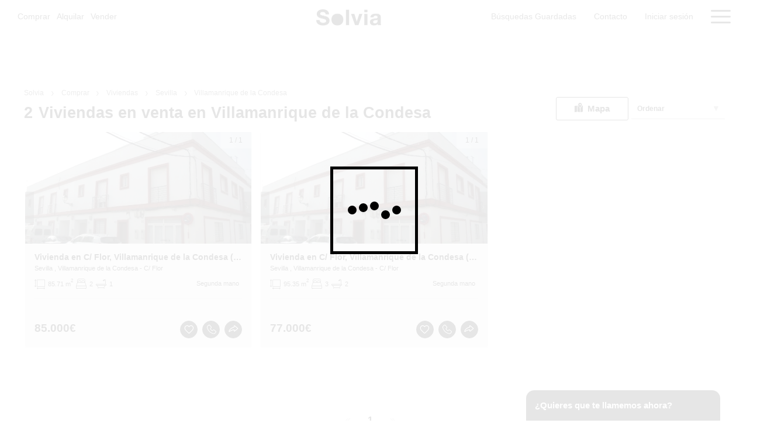

--- FILE ---
content_type: text/html; charset=utf-8
request_url: https://www.solvia.es/es/comprar/viviendas/sevilla/villamanrique-de-la-condesa
body_size: 182869
content:
<!DOCTYPE html><html lang="es" data-critters-container=""><head>
  <meta charset="UTF-8">
  <title>Viviendas en venta en Villamanrique de la Condesa | Solvia Inmobiliaria</title>
  <base href="/">
  <link rel="canonical" href="https://www.solvia.es/es/comprar/viviendas/sevilla/villamanrique-de-la-condesa">
<link rel="next" href="https://www.solvia.es/es/comprar/viviendas/sevilla/villamanrique-de-la-condesa?numeroPagina=1">
<meta name="twitter:site" content="@solvia_es">
<meta name="twitter:image" content="https://www.solvia.es/assets/statics/default.jpg">
<meta name="twitter:description" content="2 Viviendas en venta en Villamanrique de la Condesa. Entra en Solvia y encuentra la mejor oferta de Viviendas en venta en Villamanrique de la Condesa. Visítanos y descubre tu Viviendas ideal en Villamanrique de la Condesa.">
<meta name="twitter:title" content="Viviendas en venta en Villamanrique de la Condesa | Solvia Inmobiliaria">
<meta name="twitter:card" content="website">
<meta name="twitter:url" content="https://www.solvia.es/es/comprar/viviendas/sevilla/villamanrique-de-la-condesa">
<meta property="og:image" content="https://www.solvia.es/assets/statics/default.jpg">
<meta property="og:description" content="2 Viviendas en venta en Villamanrique de la Condesa. Entra en Solvia y encuentra la mejor oferta de Viviendas en venta en Villamanrique de la Condesa. Visítanos y descubre tu Viviendas ideal en Villamanrique de la Condesa.">
<meta property="og:title" content="Viviendas en venta en Villamanrique de la Condesa | Solvia Inmobiliaria">
<meta property="og:type" content="website">
<meta property="og:url" content="https://www.solvia.es/es/comprar/viviendas/sevilla/villamanrique-de-la-condesa">
<meta property="og:site_name" content="Solvia Inmobiliaria">
<meta property="og:locale" content="es_ES">
<meta name="robots" content="index, follow, max-image-preview:large, max-snippet:-1, max-video-preview:-1">
<meta http-equiv="X-UA-Compatible" content="IE=edge">
  <meta name="viewport" content="width=device-width, initial-scale=1">
  <meta name="facebook-domain-verification" content="ej5wfyfo76i2348w08qx9p0m5f61at">
  <meta http-equiv="origin-trial" content="A3v9QjmVUCOO7YqFMKHP/NKbn6kY1G1pa2S1TfeXJZUD/[base64]">
  <meta name="description" content="2 Viviendas en venta en Villamanrique de la Condesa. Entra en Solvia y encuentra la mejor oferta de Viviendas en venta en Villamanrique de la Condesa. Visítanos y descubre tu Viviendas ideal en Villamanrique de la Condesa.">
  <link rel="icon" href="favicon.ico" type="image/x-icon">
  <!--[if IE]>
    <link rel="stylesheet" type="text/css" href="assets/statics/explorer.css" />
  <![endif]-->
<style>@import"https://fonts.googleapis.com/css?family=Open+Sans:400,700";body{-webkit-font-smoothing:antialiased;-moz-osx-font-smoothing:grayscale}</style><link rel="stylesheet" href="styles.31e6472f125cf773.css" media="print" onload="this.media='all'"><noscript><link rel="stylesheet" href="styles.31e6472f125cf773.css"></noscript><style ng-app-id="ng">@charset "UTF-8";/*!
* Bootstrap  v5.3.8 (https://getbootstrap.com/)
* Copyright 2011-2025 The Bootstrap Authors
* Licensed under MIT (https://github.com/twbs/bootstrap/blob/main/LICENSE)
*/:root,[data-bs-theme=light]{--bs-blue:#0d6efd;--bs-indigo:#6610f2;--bs-purple:#6f42c1;--bs-pink:#d63384;--bs-red:#dc3545;--bs-orange:#fd7e14;--bs-yellow:#ffc107;--bs-green:#198754;--bs-teal:#20c997;--bs-cyan:#0dcaf0;--bs-black:#000;--bs-white:#fff;--bs-gray:#6c757d;--bs-gray-dark:#343a40;--bs-gray-100:#f8f9fa;--bs-gray-200:#e9ecef;--bs-gray-300:#dee2e6;--bs-gray-400:#ced4da;--bs-gray-500:#adb5bd;--bs-gray-600:#6c757d;--bs-gray-700:#495057;--bs-gray-800:#343a40;--bs-gray-900:#212529;--bs-primary:#0d6efd;--bs-secondary:#6c757d;--bs-success:#198754;--bs-info:#0dcaf0;--bs-warning:#ffc107;--bs-danger:#dc3545;--bs-light:#f8f9fa;--bs-dark:#212529;--bs-primary-rgb:13,110,253;--bs-secondary-rgb:108,117,125;--bs-success-rgb:25,135,84;--bs-info-rgb:13,202,240;--bs-warning-rgb:255,193,7;--bs-danger-rgb:220,53,69;--bs-light-rgb:248,249,250;--bs-dark-rgb:33,37,41;--bs-primary-text-emphasis:#052c65;--bs-secondary-text-emphasis:#2b2f32;--bs-success-text-emphasis:#0a3622;--bs-info-text-emphasis:#055160;--bs-warning-text-emphasis:#664d03;--bs-danger-text-emphasis:#58151c;--bs-light-text-emphasis:#495057;--bs-dark-text-emphasis:#495057;--bs-primary-bg-subtle:#cfe2ff;--bs-secondary-bg-subtle:#e2e3e5;--bs-success-bg-subtle:#d1e7dd;--bs-info-bg-subtle:#cff4fc;--bs-warning-bg-subtle:#fff3cd;--bs-danger-bg-subtle:#f8d7da;--bs-light-bg-subtle:#fcfcfd;--bs-dark-bg-subtle:#ced4da;--bs-primary-border-subtle:#9ec5fe;--bs-secondary-border-subtle:#c4c8cb;--bs-success-border-subtle:#a3cfbb;--bs-info-border-subtle:#9eeaf9;--bs-warning-border-subtle:#ffe69c;--bs-danger-border-subtle:#f1aeb5;--bs-light-border-subtle:#e9ecef;--bs-dark-border-subtle:#adb5bd;--bs-white-rgb:255,255,255;--bs-black-rgb:0,0,0;--bs-font-sans-serif:system-ui,-apple-system,"Segoe UI",Roboto,"Helvetica Neue","Noto Sans","Liberation Sans",Arial,sans-serif,"Apple Color Emoji","Segoe UI Emoji","Segoe UI Symbol","Noto Color Emoji";--bs-font-monospace:SFMono-Regular,Menlo,Monaco,Consolas,"Liberation Mono","Courier New",monospace;--bs-gradient:linear-gradient(180deg, rgba(255, 255, 255, .15), rgba(255, 255, 255, 0));--bs-body-font-family:var(--bs-font-sans-serif);--bs-body-font-size:1rem;--bs-body-font-weight:400;--bs-body-line-height:1.5;--bs-body-color:#212529;--bs-body-color-rgb:33,37,41;--bs-body-bg:#fff;--bs-body-bg-rgb:255,255,255;--bs-emphasis-color:#000;--bs-emphasis-color-rgb:0,0,0;--bs-secondary-color:rgba(33, 37, 41, .75);--bs-secondary-color-rgb:33,37,41;--bs-secondary-bg:#e9ecef;--bs-secondary-bg-rgb:233,236,239;--bs-tertiary-color:rgba(33, 37, 41, .5);--bs-tertiary-color-rgb:33,37,41;--bs-tertiary-bg:#f8f9fa;--bs-tertiary-bg-rgb:248,249,250;--bs-heading-color:inherit;--bs-link-color:#0d6efd;--bs-link-color-rgb:13,110,253;--bs-link-decoration:underline;--bs-link-hover-color:#0a58ca;--bs-link-hover-color-rgb:10,88,202;--bs-code-color:#d63384;--bs-highlight-color:#212529;--bs-highlight-bg:#fff3cd;--bs-border-width:1px;--bs-border-style:solid;--bs-border-color:#dee2e6;--bs-border-color-translucent:rgba(0, 0, 0, .175);--bs-border-radius:.375rem;--bs-border-radius-sm:.25rem;--bs-border-radius-lg:.5rem;--bs-border-radius-xl:1rem;--bs-border-radius-xxl:2rem;--bs-border-radius-2xl:var(--bs-border-radius-xxl);--bs-border-radius-pill:50rem;--bs-box-shadow:0 .5rem 1rem rgba(0, 0, 0, .15);--bs-box-shadow-sm:0 .125rem .25rem rgba(0, 0, 0, .075);--bs-box-shadow-lg:0 1rem 3rem rgba(0, 0, 0, .175);--bs-box-shadow-inset:inset 0 1px 2px rgba(0, 0, 0, .075);--bs-focus-ring-width:.25rem;--bs-focus-ring-opacity:.25;--bs-focus-ring-color:rgba(13, 110, 253, .25);--bs-form-valid-color:#198754;--bs-form-valid-border-color:#198754;--bs-form-invalid-color:#dc3545;--bs-form-invalid-border-color:#dc3545}[data-bs-theme=dark]{color-scheme:dark;--bs-body-color:#dee2e6;--bs-body-color-rgb:222,226,230;--bs-body-bg:#212529;--bs-body-bg-rgb:33,37,41;--bs-emphasis-color:#fff;--bs-emphasis-color-rgb:255,255,255;--bs-secondary-color:rgba(222, 226, 230, .75);--bs-secondary-color-rgb:222,226,230;--bs-secondary-bg:#343a40;--bs-secondary-bg-rgb:52,58,64;--bs-tertiary-color:rgba(222, 226, 230, .5);--bs-tertiary-color-rgb:222,226,230;--bs-tertiary-bg:#2b3035;--bs-tertiary-bg-rgb:43,48,53;--bs-primary-text-emphasis:#6ea8fe;--bs-secondary-text-emphasis:#a7acb1;--bs-success-text-emphasis:#75b798;--bs-info-text-emphasis:#6edff6;--bs-warning-text-emphasis:#ffda6a;--bs-danger-text-emphasis:#ea868f;--bs-light-text-emphasis:#f8f9fa;--bs-dark-text-emphasis:#dee2e6;--bs-primary-bg-subtle:#031633;--bs-secondary-bg-subtle:#161719;--bs-success-bg-subtle:#051b11;--bs-info-bg-subtle:#032830;--bs-warning-bg-subtle:#332701;--bs-danger-bg-subtle:#2c0b0e;--bs-light-bg-subtle:#343a40;--bs-dark-bg-subtle:#1a1d20;--bs-primary-border-subtle:#084298;--bs-secondary-border-subtle:#41464b;--bs-success-border-subtle:#0f5132;--bs-info-border-subtle:#087990;--bs-warning-border-subtle:#997404;--bs-danger-border-subtle:#842029;--bs-light-border-subtle:#495057;--bs-dark-border-subtle:#343a40;--bs-heading-color:inherit;--bs-link-color:#6ea8fe;--bs-link-hover-color:#8bb9fe;--bs-link-color-rgb:110,168,254;--bs-link-hover-color-rgb:139,185,254;--bs-code-color:#e685b5;--bs-highlight-color:#dee2e6;--bs-highlight-bg:#664d03;--bs-border-color:#495057;--bs-border-color-translucent:rgba(255, 255, 255, .15);--bs-form-valid-color:#75b798;--bs-form-valid-border-color:#75b798;--bs-form-invalid-color:#ea868f;--bs-form-invalid-border-color:#ea868f}*,:after,:before{box-sizing:border-box}@media (prefers-reduced-motion:no-preference){:root{scroll-behavior:smooth}}body{margin:0;font-family:var(--bs-body-font-family);font-size:var(--bs-body-font-size);font-weight:var(--bs-body-font-weight);line-height:var(--bs-body-line-height);color:var(--bs-body-color);text-align:var(--bs-body-text-align);background-color:var(--bs-body-bg);-webkit-text-size-adjust:100%;-webkit-tap-highlight-color:transparent}hr{margin:1rem 0;color:inherit;border:0;border-top:var(--bs-border-width) solid;opacity:.25}.h1,.h2,.h3,.h4,.h5,.h6,h1,h2,h3,h4,h5,h6{margin-top:0;margin-bottom:.5rem;font-weight:500;line-height:1.2;color:var(--bs-heading-color)}.h1,h1{font-size:calc(1.375rem + 1.5vw)}@media (min-width:1200px){.h1,h1{font-size:2.5rem}}.h2,h2{font-size:calc(1.325rem + .9vw)}@media (min-width:1200px){.h2,h2{font-size:2rem}}.h3,h3{font-size:calc(1.3rem + .6vw)}@media (min-width:1200px){.h3,h3{font-size:1.75rem}}.h4,h4{font-size:calc(1.275rem + .3vw)}@media (min-width:1200px){.h4,h4{font-size:1.5rem}}.h5,h5{font-size:1.25rem}.h6,h6{font-size:1rem}p{margin-top:0;margin-bottom:1rem}abbr[title]{-webkit-text-decoration:underline dotted;text-decoration:underline dotted;cursor:help;-webkit-text-decoration-skip-ink:none;text-decoration-skip-ink:none}address{margin-bottom:1rem;font-style:normal;line-height:inherit}ol,ul{padding-left:2rem}dl,ol,ul{margin-top:0;margin-bottom:1rem}dd{margin-bottom:.5rem;margin-left:0}blockquote{margin:0 0 1rem}b,strong{font-weight:bolder}.small,small{font-size:.875em}.mark,mark{padding:.1875em;color:var(--bs-highlight-color);background-color:var(--bs-highlight-bg)}sub,sup{position:relative;font-size:.75em;line-height:0;vertical-align:baseline}sub{bottom:-.25em}sup{top:-.5em}a{color:rgba(var(--bs-link-color-rgb),var(--bs-link-opacity,1));text-decoration:underline}a:hover{--bs-link-color-rgb:var(--bs-link-hover-color-rgb)}a:not([href]):not([class]),a:not([href]):not([class]):hover{color:inherit;text-decoration:none}code,kbd,pre,samp{font-family:var(--bs-font-monospace);font-size:1em}pre{display:block;margin-top:0;margin-bottom:1rem;overflow:auto;font-size:.875em}pre code{font-size:inherit;color:inherit;word-break:normal}code{font-size:.875em;color:var(--bs-code-color);word-wrap:break-word}a>code{color:inherit}kbd{padding:.1875rem .375rem;font-size:.875em;color:var(--bs-body-bg);background-color:var(--bs-body-color);border-radius:.25rem}kbd kbd{padding:0;font-size:1em}figure{margin:0 0 1rem}img,svg{vertical-align:middle}table{caption-side:bottom;border-collapse:collapse}caption{padding-top:.5rem;padding-bottom:.5rem;color:var(--bs-secondary-color);text-align:left}th{text-align:inherit;text-align:-webkit-match-parent}tbody,td,tfoot,th,thead,tr{border-color:inherit;border-style:solid;border-width:0}label{display:inline-block}button{border-radius:0}button:focus:not(:focus-visible){outline:0}button,input,optgroup,select,textarea{margin:0;font-family:inherit;font-size:inherit;line-height:inherit}select{word-wrap:normal}select:disabled{opacity:1}[list]:not([type=date]):not([type=datetime-local]):not([type=month]):not([type=week]):not([type=time])::-webkit-calendar-picker-indicator{display:none!important}[type=button],[type=reset],[type=submit],button{-webkit-appearance:button}[type=button]:not(:disabled),[type=reset]:not(:disabled),[type=submit]:not(:disabled),button:not(:disabled){cursor:pointer}::-moz-focus-inner{padding:0;border-style:none}textarea{resize:vertical}fieldset{min-width:0;padding:0;margin:0;border:0}legend{float:left;width:100%;padding:0;margin-bottom:.5rem;line-height:inherit;font-size:calc(1.275rem + .3vw)}@media (min-width:1200px){legend{font-size:1.5rem}}legend+*{clear:left}::-webkit-datetime-edit-day-field,::-webkit-datetime-edit-fields-wrapper,::-webkit-datetime-edit-hour-field,::-webkit-datetime-edit-minute,::-webkit-datetime-edit-month-field,::-webkit-datetime-edit-text,::-webkit-datetime-edit-year-field{padding:0}::-webkit-inner-spin-button{height:auto}[type=search]{-webkit-appearance:textfield;outline-offset:-2px}[type=search]::-webkit-search-cancel-button{cursor:pointer;filter:grayscale(1)}::-webkit-search-decoration{-webkit-appearance:none}::-webkit-color-swatch-wrapper{padding:0}::file-selector-button{font:inherit;-webkit-appearance:button}output{display:inline-block}iframe{border:0}summary{display:list-item;cursor:pointer}progress{vertical-align:baseline}[hidden]{display:none!important}.lead{font-size:1.25rem;font-weight:300}.display-1{font-weight:300;line-height:1.2;font-size:calc(1.625rem + 4.5vw)}@media (min-width:1200px){.display-1{font-size:5rem}}.display-2{font-weight:300;line-height:1.2;font-size:calc(1.575rem + 3.9vw)}@media (min-width:1200px){.display-2{font-size:4.5rem}}.display-3{font-weight:300;line-height:1.2;font-size:calc(1.525rem + 3.3vw)}@media (min-width:1200px){.display-3{font-size:4rem}}.display-4{font-weight:300;line-height:1.2;font-size:calc(1.475rem + 2.7vw)}@media (min-width:1200px){.display-4{font-size:3.5rem}}.display-5{font-weight:300;line-height:1.2;font-size:calc(1.425rem + 2.1vw)}@media (min-width:1200px){.display-5{font-size:3rem}}.display-6{font-weight:300;line-height:1.2;font-size:calc(1.375rem + 1.5vw)}@media (min-width:1200px){.display-6{font-size:2.5rem}}.list-unstyled,.list-inline{padding-left:0;list-style:none}.list-inline-item{display:inline-block}.list-inline-item:not(:last-child){margin-right:.5rem}.initialism{font-size:.875em;text-transform:uppercase}.blockquote{margin-bottom:1rem;font-size:1.25rem}.blockquote>:last-child{margin-bottom:0}.blockquote-footer{margin-top:-1rem;margin-bottom:1rem;font-size:.875em;color:#6c757d}.blockquote-footer:before{content:"\2014\a0"}.img-fluid{max-width:100%;height:auto}.img-thumbnail{padding:.25rem;background-color:var(--bs-body-bg);border:var(--bs-border-width) solid var(--bs-border-color);border-radius:var(--bs-border-radius);max-width:100%;height:auto}.figure{display:inline-block}.figure-img{margin-bottom:.5rem;line-height:1}.figure-caption{font-size:.875em;color:var(--bs-secondary-color)}.container,.container-fluid,.container-lg,.container-md,.container-sm,.container-xl,.container-xxl{--bs-gutter-x:1.5rem;--bs-gutter-y:0;width:100%;padding-right:calc(var(--bs-gutter-x) * .5);padding-left:calc(var(--bs-gutter-x) * .5);margin-right:auto;margin-left:auto}@media (min-width:576px){.container,.container-sm{max-width:540px}}@media (min-width:768px){.container,.container-md,.container-sm{max-width:720px}}@media (min-width:992px){.container,.container-lg,.container-md,.container-sm{max-width:960px}}@media (min-width:1200px){.container,.container-lg,.container-md,.container-sm,.container-xl{max-width:1140px}}@media (min-width:1400px){.container,.container-lg,.container-md,.container-sm,.container-xl,.container-xxl{max-width:1320px}}:root{--bs-breakpoint-xs:0;--bs-breakpoint-sm:576px;--bs-breakpoint-md:768px;--bs-breakpoint-lg:992px;--bs-breakpoint-xl:1200px;--bs-breakpoint-xxl:1400px}.row{--bs-gutter-x:1.5rem;--bs-gutter-y:0;display:flex;flex-wrap:wrap;margin-top:calc(-1 * var(--bs-gutter-y));margin-right:calc(-.5 * var(--bs-gutter-x));margin-left:calc(-.5 * var(--bs-gutter-x))}.row>*{flex-shrink:0;width:100%;max-width:100%;padding-right:calc(var(--bs-gutter-x) * .5);padding-left:calc(var(--bs-gutter-x) * .5);margin-top:var(--bs-gutter-y)}.col{flex:1 0 0}.row-cols-auto>*{flex:0 0 auto;width:auto}.row-cols-1>*{flex:0 0 auto;width:100%}.row-cols-2>*{flex:0 0 auto;width:50%}.row-cols-3>*{flex:0 0 auto;width:33.33333333%}.row-cols-4>*{flex:0 0 auto;width:25%}.row-cols-5>*{flex:0 0 auto;width:20%}.row-cols-6>*{flex:0 0 auto;width:16.66666667%}.col-auto{flex:0 0 auto;width:auto}.col-1{flex:0 0 auto;width:8.33333333%}.col-2{flex:0 0 auto;width:16.66666667%}.col-3{flex:0 0 auto;width:25%}.col-4{flex:0 0 auto;width:33.33333333%}.col-5{flex:0 0 auto;width:41.66666667%}.col-6{flex:0 0 auto;width:50%}.col-7{flex:0 0 auto;width:58.33333333%}.col-8{flex:0 0 auto;width:66.66666667%}.col-9{flex:0 0 auto;width:75%}.col-10{flex:0 0 auto;width:83.33333333%}.col-11{flex:0 0 auto;width:91.66666667%}.col-12{flex:0 0 auto;width:100%}.offset-1{margin-left:8.33333333%}.offset-2{margin-left:16.66666667%}.offset-3{margin-left:25%}.offset-4{margin-left:33.33333333%}.offset-5{margin-left:41.66666667%}.offset-6{margin-left:50%}.offset-7{margin-left:58.33333333%}.offset-8{margin-left:66.66666667%}.offset-9{margin-left:75%}.offset-10{margin-left:83.33333333%}.offset-11{margin-left:91.66666667%}.g-0,.gx-0{--bs-gutter-x:0}.g-0,.gy-0{--bs-gutter-y:0}.g-1,.gx-1{--bs-gutter-x:.25rem}.g-1,.gy-1{--bs-gutter-y:.25rem}.g-2,.gx-2{--bs-gutter-x:.5rem}.g-2,.gy-2{--bs-gutter-y:.5rem}.g-3,.gx-3{--bs-gutter-x:1rem}.g-3,.gy-3{--bs-gutter-y:1rem}.g-4,.gx-4{--bs-gutter-x:1.5rem}.g-4,.gy-4{--bs-gutter-y:1.5rem}.g-5,.gx-5{--bs-gutter-x:3rem}.g-5,.gy-5{--bs-gutter-y:3rem}@media (min-width:576px){.col-sm{flex:1 0 0}.row-cols-sm-auto>*{flex:0 0 auto;width:auto}.row-cols-sm-1>*{flex:0 0 auto;width:100%}.row-cols-sm-2>*{flex:0 0 auto;width:50%}.row-cols-sm-3>*{flex:0 0 auto;width:33.33333333%}.row-cols-sm-4>*{flex:0 0 auto;width:25%}.row-cols-sm-5>*{flex:0 0 auto;width:20%}.row-cols-sm-6>*{flex:0 0 auto;width:16.66666667%}.col-sm-auto{flex:0 0 auto;width:auto}.col-sm-1{flex:0 0 auto;width:8.33333333%}.col-sm-2{flex:0 0 auto;width:16.66666667%}.col-sm-3{flex:0 0 auto;width:25%}.col-sm-4{flex:0 0 auto;width:33.33333333%}.col-sm-5{flex:0 0 auto;width:41.66666667%}.col-sm-6{flex:0 0 auto;width:50%}.col-sm-7{flex:0 0 auto;width:58.33333333%}.col-sm-8{flex:0 0 auto;width:66.66666667%}.col-sm-9{flex:0 0 auto;width:75%}.col-sm-10{flex:0 0 auto;width:83.33333333%}.col-sm-11{flex:0 0 auto;width:91.66666667%}.col-sm-12{flex:0 0 auto;width:100%}.offset-sm-0{margin-left:0}.offset-sm-1{margin-left:8.33333333%}.offset-sm-2{margin-left:16.66666667%}.offset-sm-3{margin-left:25%}.offset-sm-4{margin-left:33.33333333%}.offset-sm-5{margin-left:41.66666667%}.offset-sm-6{margin-left:50%}.offset-sm-7{margin-left:58.33333333%}.offset-sm-8{margin-left:66.66666667%}.offset-sm-9{margin-left:75%}.offset-sm-10{margin-left:83.33333333%}.offset-sm-11{margin-left:91.66666667%}.g-sm-0,.gx-sm-0{--bs-gutter-x:0}.g-sm-0,.gy-sm-0{--bs-gutter-y:0}.g-sm-1,.gx-sm-1{--bs-gutter-x:.25rem}.g-sm-1,.gy-sm-1{--bs-gutter-y:.25rem}.g-sm-2,.gx-sm-2{--bs-gutter-x:.5rem}.g-sm-2,.gy-sm-2{--bs-gutter-y:.5rem}.g-sm-3,.gx-sm-3{--bs-gutter-x:1rem}.g-sm-3,.gy-sm-3{--bs-gutter-y:1rem}.g-sm-4,.gx-sm-4{--bs-gutter-x:1.5rem}.g-sm-4,.gy-sm-4{--bs-gutter-y:1.5rem}.g-sm-5,.gx-sm-5{--bs-gutter-x:3rem}.g-sm-5,.gy-sm-5{--bs-gutter-y:3rem}}@media (min-width:768px){.col-md{flex:1 0 0}.row-cols-md-auto>*{flex:0 0 auto;width:auto}.row-cols-md-1>*{flex:0 0 auto;width:100%}.row-cols-md-2>*{flex:0 0 auto;width:50%}.row-cols-md-3>*{flex:0 0 auto;width:33.33333333%}.row-cols-md-4>*{flex:0 0 auto;width:25%}.row-cols-md-5>*{flex:0 0 auto;width:20%}.row-cols-md-6>*{flex:0 0 auto;width:16.66666667%}.col-md-auto{flex:0 0 auto;width:auto}.col-md-1{flex:0 0 auto;width:8.33333333%}.col-md-2{flex:0 0 auto;width:16.66666667%}.col-md-3{flex:0 0 auto;width:25%}.col-md-4{flex:0 0 auto;width:33.33333333%}.col-md-5{flex:0 0 auto;width:41.66666667%}.col-md-6{flex:0 0 auto;width:50%}.col-md-7{flex:0 0 auto;width:58.33333333%}.col-md-8{flex:0 0 auto;width:66.66666667%}.col-md-9{flex:0 0 auto;width:75%}.col-md-10{flex:0 0 auto;width:83.33333333%}.col-md-11{flex:0 0 auto;width:91.66666667%}.col-md-12{flex:0 0 auto;width:100%}.offset-md-0{margin-left:0}.offset-md-1{margin-left:8.33333333%}.offset-md-2{margin-left:16.66666667%}.offset-md-3{margin-left:25%}.offset-md-4{margin-left:33.33333333%}.offset-md-5{margin-left:41.66666667%}.offset-md-6{margin-left:50%}.offset-md-7{margin-left:58.33333333%}.offset-md-8{margin-left:66.66666667%}.offset-md-9{margin-left:75%}.offset-md-10{margin-left:83.33333333%}.offset-md-11{margin-left:91.66666667%}.g-md-0,.gx-md-0{--bs-gutter-x:0}.g-md-0,.gy-md-0{--bs-gutter-y:0}.g-md-1,.gx-md-1{--bs-gutter-x:.25rem}.g-md-1,.gy-md-1{--bs-gutter-y:.25rem}.g-md-2,.gx-md-2{--bs-gutter-x:.5rem}.g-md-2,.gy-md-2{--bs-gutter-y:.5rem}.g-md-3,.gx-md-3{--bs-gutter-x:1rem}.g-md-3,.gy-md-3{--bs-gutter-y:1rem}.g-md-4,.gx-md-4{--bs-gutter-x:1.5rem}.g-md-4,.gy-md-4{--bs-gutter-y:1.5rem}.g-md-5,.gx-md-5{--bs-gutter-x:3rem}.g-md-5,.gy-md-5{--bs-gutter-y:3rem}}@media (min-width:992px){.col-lg{flex:1 0 0}.row-cols-lg-auto>*{flex:0 0 auto;width:auto}.row-cols-lg-1>*{flex:0 0 auto;width:100%}.row-cols-lg-2>*{flex:0 0 auto;width:50%}.row-cols-lg-3>*{flex:0 0 auto;width:33.33333333%}.row-cols-lg-4>*{flex:0 0 auto;width:25%}.row-cols-lg-5>*{flex:0 0 auto;width:20%}.row-cols-lg-6>*{flex:0 0 auto;width:16.66666667%}.col-lg-auto{flex:0 0 auto;width:auto}.col-lg-1{flex:0 0 auto;width:8.33333333%}.col-lg-2{flex:0 0 auto;width:16.66666667%}.col-lg-3{flex:0 0 auto;width:25%}.col-lg-4{flex:0 0 auto;width:33.33333333%}.col-lg-5{flex:0 0 auto;width:41.66666667%}.col-lg-6{flex:0 0 auto;width:50%}.col-lg-7{flex:0 0 auto;width:58.33333333%}.col-lg-8{flex:0 0 auto;width:66.66666667%}.col-lg-9{flex:0 0 auto;width:75%}.col-lg-10{flex:0 0 auto;width:83.33333333%}.col-lg-11{flex:0 0 auto;width:91.66666667%}.col-lg-12{flex:0 0 auto;width:100%}.offset-lg-0{margin-left:0}.offset-lg-1{margin-left:8.33333333%}.offset-lg-2{margin-left:16.66666667%}.offset-lg-3{margin-left:25%}.offset-lg-4{margin-left:33.33333333%}.offset-lg-5{margin-left:41.66666667%}.offset-lg-6{margin-left:50%}.offset-lg-7{margin-left:58.33333333%}.offset-lg-8{margin-left:66.66666667%}.offset-lg-9{margin-left:75%}.offset-lg-10{margin-left:83.33333333%}.offset-lg-11{margin-left:91.66666667%}.g-lg-0,.gx-lg-0{--bs-gutter-x:0}.g-lg-0,.gy-lg-0{--bs-gutter-y:0}.g-lg-1,.gx-lg-1{--bs-gutter-x:.25rem}.g-lg-1,.gy-lg-1{--bs-gutter-y:.25rem}.g-lg-2,.gx-lg-2{--bs-gutter-x:.5rem}.g-lg-2,.gy-lg-2{--bs-gutter-y:.5rem}.g-lg-3,.gx-lg-3{--bs-gutter-x:1rem}.g-lg-3,.gy-lg-3{--bs-gutter-y:1rem}.g-lg-4,.gx-lg-4{--bs-gutter-x:1.5rem}.g-lg-4,.gy-lg-4{--bs-gutter-y:1.5rem}.g-lg-5,.gx-lg-5{--bs-gutter-x:3rem}.g-lg-5,.gy-lg-5{--bs-gutter-y:3rem}}@media (min-width:1200px){.col-xl{flex:1 0 0}.row-cols-xl-auto>*{flex:0 0 auto;width:auto}.row-cols-xl-1>*{flex:0 0 auto;width:100%}.row-cols-xl-2>*{flex:0 0 auto;width:50%}.row-cols-xl-3>*{flex:0 0 auto;width:33.33333333%}.row-cols-xl-4>*{flex:0 0 auto;width:25%}.row-cols-xl-5>*{flex:0 0 auto;width:20%}.row-cols-xl-6>*{flex:0 0 auto;width:16.66666667%}.col-xl-auto{flex:0 0 auto;width:auto}.col-xl-1{flex:0 0 auto;width:8.33333333%}.col-xl-2{flex:0 0 auto;width:16.66666667%}.col-xl-3{flex:0 0 auto;width:25%}.col-xl-4{flex:0 0 auto;width:33.33333333%}.col-xl-5{flex:0 0 auto;width:41.66666667%}.col-xl-6{flex:0 0 auto;width:50%}.col-xl-7{flex:0 0 auto;width:58.33333333%}.col-xl-8{flex:0 0 auto;width:66.66666667%}.col-xl-9{flex:0 0 auto;width:75%}.col-xl-10{flex:0 0 auto;width:83.33333333%}.col-xl-11{flex:0 0 auto;width:91.66666667%}.col-xl-12{flex:0 0 auto;width:100%}.offset-xl-0{margin-left:0}.offset-xl-1{margin-left:8.33333333%}.offset-xl-2{margin-left:16.66666667%}.offset-xl-3{margin-left:25%}.offset-xl-4{margin-left:33.33333333%}.offset-xl-5{margin-left:41.66666667%}.offset-xl-6{margin-left:50%}.offset-xl-7{margin-left:58.33333333%}.offset-xl-8{margin-left:66.66666667%}.offset-xl-9{margin-left:75%}.offset-xl-10{margin-left:83.33333333%}.offset-xl-11{margin-left:91.66666667%}.g-xl-0,.gx-xl-0{--bs-gutter-x:0}.g-xl-0,.gy-xl-0{--bs-gutter-y:0}.g-xl-1,.gx-xl-1{--bs-gutter-x:.25rem}.g-xl-1,.gy-xl-1{--bs-gutter-y:.25rem}.g-xl-2,.gx-xl-2{--bs-gutter-x:.5rem}.g-xl-2,.gy-xl-2{--bs-gutter-y:.5rem}.g-xl-3,.gx-xl-3{--bs-gutter-x:1rem}.g-xl-3,.gy-xl-3{--bs-gutter-y:1rem}.g-xl-4,.gx-xl-4{--bs-gutter-x:1.5rem}.g-xl-4,.gy-xl-4{--bs-gutter-y:1.5rem}.g-xl-5,.gx-xl-5{--bs-gutter-x:3rem}.g-xl-5,.gy-xl-5{--bs-gutter-y:3rem}}@media (min-width:1400px){.col-xxl{flex:1 0 0}.row-cols-xxl-auto>*{flex:0 0 auto;width:auto}.row-cols-xxl-1>*{flex:0 0 auto;width:100%}.row-cols-xxl-2>*{flex:0 0 auto;width:50%}.row-cols-xxl-3>*{flex:0 0 auto;width:33.33333333%}.row-cols-xxl-4>*{flex:0 0 auto;width:25%}.row-cols-xxl-5>*{flex:0 0 auto;width:20%}.row-cols-xxl-6>*{flex:0 0 auto;width:16.66666667%}.col-xxl-auto{flex:0 0 auto;width:auto}.col-xxl-1{flex:0 0 auto;width:8.33333333%}.col-xxl-2{flex:0 0 auto;width:16.66666667%}.col-xxl-3{flex:0 0 auto;width:25%}.col-xxl-4{flex:0 0 auto;width:33.33333333%}.col-xxl-5{flex:0 0 auto;width:41.66666667%}.col-xxl-6{flex:0 0 auto;width:50%}.col-xxl-7{flex:0 0 auto;width:58.33333333%}.col-xxl-8{flex:0 0 auto;width:66.66666667%}.col-xxl-9{flex:0 0 auto;width:75%}.col-xxl-10{flex:0 0 auto;width:83.33333333%}.col-xxl-11{flex:0 0 auto;width:91.66666667%}.col-xxl-12{flex:0 0 auto;width:100%}.offset-xxl-0{margin-left:0}.offset-xxl-1{margin-left:8.33333333%}.offset-xxl-2{margin-left:16.66666667%}.offset-xxl-3{margin-left:25%}.offset-xxl-4{margin-left:33.33333333%}.offset-xxl-5{margin-left:41.66666667%}.offset-xxl-6{margin-left:50%}.offset-xxl-7{margin-left:58.33333333%}.offset-xxl-8{margin-left:66.66666667%}.offset-xxl-9{margin-left:75%}.offset-xxl-10{margin-left:83.33333333%}.offset-xxl-11{margin-left:91.66666667%}.g-xxl-0,.gx-xxl-0{--bs-gutter-x:0}.g-xxl-0,.gy-xxl-0{--bs-gutter-y:0}.g-xxl-1,.gx-xxl-1{--bs-gutter-x:.25rem}.g-xxl-1,.gy-xxl-1{--bs-gutter-y:.25rem}.g-xxl-2,.gx-xxl-2{--bs-gutter-x:.5rem}.g-xxl-2,.gy-xxl-2{--bs-gutter-y:.5rem}.g-xxl-3,.gx-xxl-3{--bs-gutter-x:1rem}.g-xxl-3,.gy-xxl-3{--bs-gutter-y:1rem}.g-xxl-4,.gx-xxl-4{--bs-gutter-x:1.5rem}.g-xxl-4,.gy-xxl-4{--bs-gutter-y:1.5rem}.g-xxl-5,.gx-xxl-5{--bs-gutter-x:3rem}.g-xxl-5,.gy-xxl-5{--bs-gutter-y:3rem}}.table{--bs-table-color-type:initial;--bs-table-bg-type:initial;--bs-table-color-state:initial;--bs-table-bg-state:initial;--bs-table-color:var(--bs-emphasis-color);--bs-table-bg:var(--bs-body-bg);--bs-table-border-color:var(--bs-border-color);--bs-table-accent-bg:transparent;--bs-table-striped-color:var(--bs-emphasis-color);--bs-table-striped-bg:rgba(var(--bs-emphasis-color-rgb), .05);--bs-table-active-color:var(--bs-emphasis-color);--bs-table-active-bg:rgba(var(--bs-emphasis-color-rgb), .1);--bs-table-hover-color:var(--bs-emphasis-color);--bs-table-hover-bg:rgba(var(--bs-emphasis-color-rgb), .075);width:100%;margin-bottom:1rem;vertical-align:top;border-color:var(--bs-table-border-color)}.table>:not(caption)>*>*{padding:.5rem;color:var(--bs-table-color-state,var(--bs-table-color-type,var(--bs-table-color)));background-color:var(--bs-table-bg);border-bottom-width:var(--bs-border-width);box-shadow:inset 0 0 0 9999px var(--bs-table-bg-state,var(--bs-table-bg-type,var(--bs-table-accent-bg)))}.table>tbody{vertical-align:inherit}.table>thead{vertical-align:bottom}.table-group-divider{border-top:calc(var(--bs-border-width) * 2) solid currentcolor}.caption-top{caption-side:top}.table-sm>:not(caption)>*>*{padding:.25rem}.table-bordered>:not(caption)>*{border-width:var(--bs-border-width) 0}.table-bordered>:not(caption)>*>*{border-width:0 var(--bs-border-width)}.table-borderless>:not(caption)>*>*{border-bottom-width:0}.table-borderless>:not(:first-child){border-top-width:0}.table-striped>tbody>tr:nth-of-type(odd)>*{--bs-table-color-type:var(--bs-table-striped-color);--bs-table-bg-type:var(--bs-table-striped-bg)}.table-striped-columns>:not(caption)>tr>:nth-child(2n){--bs-table-color-type:var(--bs-table-striped-color);--bs-table-bg-type:var(--bs-table-striped-bg)}.table-active{--bs-table-color-state:var(--bs-table-active-color);--bs-table-bg-state:var(--bs-table-active-bg)}.table-hover>tbody>tr:hover>*{--bs-table-color-state:var(--bs-table-hover-color);--bs-table-bg-state:var(--bs-table-hover-bg)}.table-primary{--bs-table-color:#000;--bs-table-bg:#cfe2ff;--bs-table-border-color:#a6b5cc;--bs-table-striped-bg:#c5d7f2;--bs-table-striped-color:#000;--bs-table-active-bg:#bacbe6;--bs-table-active-color:#000;--bs-table-hover-bg:#bfd1ec;--bs-table-hover-color:#000;color:var(--bs-table-color);border-color:var(--bs-table-border-color)}.table-secondary{--bs-table-color:#000;--bs-table-bg:#e2e3e5;--bs-table-border-color:#b5b6b7;--bs-table-striped-bg:#d7d8da;--bs-table-striped-color:#000;--bs-table-active-bg:#cbccce;--bs-table-active-color:#000;--bs-table-hover-bg:#d1d2d4;--bs-table-hover-color:#000;color:var(--bs-table-color);border-color:var(--bs-table-border-color)}.table-success{--bs-table-color:#000;--bs-table-bg:#d1e7dd;--bs-table-border-color:#a7b9b1;--bs-table-striped-bg:#c7dbd2;--bs-table-striped-color:#000;--bs-table-active-bg:#bcd0c7;--bs-table-active-color:#000;--bs-table-hover-bg:#c1d6cc;--bs-table-hover-color:#000;color:var(--bs-table-color);border-color:var(--bs-table-border-color)}.table-info{--bs-table-color:#000;--bs-table-bg:#cff4fc;--bs-table-border-color:#a6c3ca;--bs-table-striped-bg:#c5e8ef;--bs-table-striped-color:#000;--bs-table-active-bg:#badce3;--bs-table-active-color:#000;--bs-table-hover-bg:#bfe2e9;--bs-table-hover-color:#000;color:var(--bs-table-color);border-color:var(--bs-table-border-color)}.table-warning{--bs-table-color:#000;--bs-table-bg:#fff3cd;--bs-table-border-color:#ccc2a4;--bs-table-striped-bg:#f2e7c3;--bs-table-striped-color:#000;--bs-table-active-bg:#e6dbb9;--bs-table-active-color:#000;--bs-table-hover-bg:#ece1be;--bs-table-hover-color:#000;color:var(--bs-table-color);border-color:var(--bs-table-border-color)}.table-danger{--bs-table-color:#000;--bs-table-bg:#f8d7da;--bs-table-border-color:#c6acae;--bs-table-striped-bg:#eccccf;--bs-table-striped-color:#000;--bs-table-active-bg:#dfc2c4;--bs-table-active-color:#000;--bs-table-hover-bg:#e5c7ca;--bs-table-hover-color:#000;color:var(--bs-table-color);border-color:var(--bs-table-border-color)}.table-light{--bs-table-color:#000;--bs-table-bg:#f8f9fa;--bs-table-border-color:#c6c7c8;--bs-table-striped-bg:#ecedee;--bs-table-striped-color:#000;--bs-table-active-bg:#dfe0e1;--bs-table-active-color:#000;--bs-table-hover-bg:#e5e6e7;--bs-table-hover-color:#000;color:var(--bs-table-color);border-color:var(--bs-table-border-color)}.table-dark{--bs-table-color:#fff;--bs-table-bg:#212529;--bs-table-border-color:#4d5154;--bs-table-striped-bg:#2c3034;--bs-table-striped-color:#fff;--bs-table-active-bg:#373b3e;--bs-table-active-color:#fff;--bs-table-hover-bg:#323539;--bs-table-hover-color:#fff;color:var(--bs-table-color);border-color:var(--bs-table-border-color)}.table-responsive{overflow-x:auto;-webkit-overflow-scrolling:touch}@media (max-width:575.98px){.table-responsive-sm{overflow-x:auto;-webkit-overflow-scrolling:touch}}@media (max-width:767.98px){.table-responsive-md{overflow-x:auto;-webkit-overflow-scrolling:touch}}@media (max-width:991.98px){.table-responsive-lg{overflow-x:auto;-webkit-overflow-scrolling:touch}}@media (max-width:1199.98px){.table-responsive-xl{overflow-x:auto;-webkit-overflow-scrolling:touch}}@media (max-width:1399.98px){.table-responsive-xxl{overflow-x:auto;-webkit-overflow-scrolling:touch}}.form-label{margin-bottom:.5rem}.col-form-label{padding-top:calc(.375rem + var(--bs-border-width));padding-bottom:calc(.375rem + var(--bs-border-width));margin-bottom:0;font-size:inherit;line-height:1.5}.col-form-label-lg{padding-top:calc(.5rem + var(--bs-border-width));padding-bottom:calc(.5rem + var(--bs-border-width));font-size:1.25rem}.col-form-label-sm{padding-top:calc(.25rem + var(--bs-border-width));padding-bottom:calc(.25rem + var(--bs-border-width));font-size:.875rem}.form-text{margin-top:.25rem;font-size:.875em;color:var(--bs-secondary-color)}.form-control{display:block;width:100%;padding:.375rem .75rem;font-size:1rem;font-weight:400;line-height:1.5;color:var(--bs-body-color);appearance:none;background-color:var(--bs-body-bg);background-clip:padding-box;border:var(--bs-border-width) solid var(--bs-border-color);border-radius:var(--bs-border-radius);transition:border-color .15s ease-in-out,box-shadow .15s ease-in-out}@media (prefers-reduced-motion:reduce){.form-control{transition:none}}.form-control[type=file]{overflow:hidden}.form-control[type=file]:not(:disabled):not([readonly]){cursor:pointer}.form-control:focus{color:var(--bs-body-color);background-color:var(--bs-body-bg);border-color:#86b7fe;outline:0;box-shadow:0 0 0 .25rem #0d6efd40}.form-control::-webkit-date-and-time-value{min-width:85px;height:1.5em;margin:0}.form-control::-webkit-datetime-edit{display:block;padding:0}.form-control::placeholder{color:var(--bs-secondary-color);opacity:1}.form-control:disabled{background-color:var(--bs-secondary-bg);opacity:1}.form-control::file-selector-button{padding:.375rem .75rem;margin:-.375rem -.75rem;margin-inline-end:.75rem;color:var(--bs-body-color);background-color:var(--bs-tertiary-bg);pointer-events:none;border-color:inherit;border-style:solid;border-width:0;border-inline-end-width:var(--bs-border-width);border-radius:0;transition:color .15s ease-in-out,background-color .15s ease-in-out,border-color .15s ease-in-out,box-shadow .15s ease-in-out}@media (prefers-reduced-motion:reduce){.form-control::file-selector-button{transition:none}}.form-control:hover:not(:disabled):not([readonly])::file-selector-button{background-color:var(--bs-secondary-bg)}.form-control-plaintext{display:block;width:100%;padding:.375rem 0;margin-bottom:0;line-height:1.5;color:var(--bs-body-color);background-color:transparent;border:solid transparent;border-width:var(--bs-border-width) 0}.form-control-plaintext:focus{outline:0}.form-control-plaintext.form-control-lg,.form-control-plaintext.form-control-sm{padding-right:0;padding-left:0}.form-control-sm{min-height:calc(1.5em + .5rem + calc(var(--bs-border-width) * 2));padding:.25rem .5rem;font-size:.875rem;border-radius:var(--bs-border-radius-sm)}.form-control-sm::file-selector-button{padding:.25rem .5rem;margin:-.25rem -.5rem;margin-inline-end:.5rem}.form-control-lg{min-height:calc(1.5em + 1rem + calc(var(--bs-border-width) * 2));padding:.5rem 1rem;font-size:1.25rem;border-radius:var(--bs-border-radius-lg)}.form-control-lg::file-selector-button{padding:.5rem 1rem;margin:-.5rem -1rem;margin-inline-end:1rem}textarea.form-control{min-height:calc(1.5em + .75rem + calc(var(--bs-border-width) * 2))}textarea.form-control-sm{min-height:calc(1.5em + .5rem + calc(var(--bs-border-width) * 2))}textarea.form-control-lg{min-height:calc(1.5em + 1rem + calc(var(--bs-border-width) * 2))}.form-control-color{width:3rem;height:calc(1.5em + .75rem + calc(var(--bs-border-width) * 2));padding:.375rem}.form-control-color:not(:disabled):not([readonly]){cursor:pointer}.form-control-color::-moz-color-swatch{border:0!important;border-radius:var(--bs-border-radius)}.form-control-color::-webkit-color-swatch{border:0!important;border-radius:var(--bs-border-radius)}.form-control-color.form-control-sm{height:calc(1.5em + .5rem + calc(var(--bs-border-width) * 2))}.form-control-color.form-control-lg{height:calc(1.5em + 1rem + calc(var(--bs-border-width) * 2))}.form-select{--bs-form-select-bg-img:url("data:image/svg+xml,%3csvg xmlns='http://www.w3.org/2000/svg' viewBox='0 0 16 16'%3e%3cpath fill='none' stroke='%23343a40' stroke-linecap='round' stroke-linejoin='round' stroke-width='2' d='m2 5 6 6 6-6'/%3e%3c/svg%3e");display:block;width:100%;padding:.375rem 2.25rem .375rem .75rem;font-size:1rem;font-weight:400;line-height:1.5;color:var(--bs-body-color);appearance:none;background-color:var(--bs-body-bg);background-image:var(--bs-form-select-bg-img),var(--bs-form-select-bg-icon,none);background-repeat:no-repeat;background-position:right .75rem center;background-size:16px 12px;border:var(--bs-border-width) solid var(--bs-border-color);border-radius:var(--bs-border-radius);transition:border-color .15s ease-in-out,box-shadow .15s ease-in-out}@media (prefers-reduced-motion:reduce){.form-select{transition:none}}.form-select:focus{border-color:#86b7fe;outline:0;box-shadow:0 0 0 .25rem #0d6efd40}.form-select[multiple],.form-select[size]:not([size="1"]){padding-right:.75rem;background-image:none}.form-select:disabled{background-color:var(--bs-secondary-bg)}.form-select:-moz-focusring{color:transparent;text-shadow:0 0 0 var(--bs-body-color)}.form-select-sm{padding-top:.25rem;padding-bottom:.25rem;padding-left:.5rem;font-size:.875rem;border-radius:var(--bs-border-radius-sm)}.form-select-lg{padding-top:.5rem;padding-bottom:.5rem;padding-left:1rem;font-size:1.25rem;border-radius:var(--bs-border-radius-lg)}[data-bs-theme=dark] .form-select{--bs-form-select-bg-img:url("data:image/svg+xml,%3csvg xmlns='http://www.w3.org/2000/svg' viewBox='0 0 16 16'%3e%3cpath fill='none' stroke='%23dee2e6' stroke-linecap='round' stroke-linejoin='round' stroke-width='2' d='m2 5 6 6 6-6'/%3e%3c/svg%3e")}.form-check{display:block;min-height:1.5rem;padding-left:1.5em;margin-bottom:.125rem}.form-check .form-check-input{float:left;margin-left:-1.5em}.form-check-reverse{padding-right:1.5em;padding-left:0;text-align:right}.form-check-reverse .form-check-input{float:right;margin-right:-1.5em;margin-left:0}.form-check-input{--bs-form-check-bg:var(--bs-body-bg);flex-shrink:0;width:1em;height:1em;margin-top:.25em;vertical-align:top;appearance:none;background-color:var(--bs-form-check-bg);background-image:var(--bs-form-check-bg-image);background-repeat:no-repeat;background-position:center;background-size:contain;border:var(--bs-border-width) solid var(--bs-border-color);-webkit-print-color-adjust:exact;print-color-adjust:exact}.form-check-input[type=checkbox]{border-radius:.25em}.form-check-input[type=radio]{border-radius:50%}.form-check-input:active{filter:brightness(90%)}.form-check-input:focus{border-color:#86b7fe;outline:0;box-shadow:0 0 0 .25rem #0d6efd40}.form-check-input:checked{background-color:#0d6efd;border-color:#0d6efd}.form-check-input:checked[type=checkbox]{--bs-form-check-bg-image:url("data:image/svg+xml,%3csvg xmlns='http://www.w3.org/2000/svg' viewBox='0 0 20 20'%3e%3cpath fill='none' stroke='%23fff' stroke-linecap='round' stroke-linejoin='round' stroke-width='3' d='m6 10 3 3 6-6'/%3e%3c/svg%3e")}.form-check-input:checked[type=radio]{--bs-form-check-bg-image:url("data:image/svg+xml,%3csvg xmlns='http://www.w3.org/2000/svg' viewBox='-4 -4 8 8'%3e%3ccircle r='2' fill='%23fff'/%3e%3c/svg%3e")}.form-check-input[type=checkbox]:indeterminate{background-color:#0d6efd;border-color:#0d6efd;--bs-form-check-bg-image:url("data:image/svg+xml,%3csvg xmlns='http://www.w3.org/2000/svg' viewBox='0 0 20 20'%3e%3cpath fill='none' stroke='%23fff' stroke-linecap='round' stroke-linejoin='round' stroke-width='3' d='M6 10h8'/%3e%3c/svg%3e")}.form-check-input:disabled{pointer-events:none;filter:none;opacity:.5}.form-check-input:disabled~.form-check-label,.form-check-input[disabled]~.form-check-label{cursor:default;opacity:.5}.form-switch{padding-left:2.5em}.form-switch .form-check-input{--bs-form-switch-bg:url("data:image/svg+xml,%3csvg xmlns='http://www.w3.org/2000/svg' viewBox='-4 -4 8 8'%3e%3ccircle r='3' fill='rgba%280, 0, 0, 0.25%29'/%3e%3c/svg%3e");width:2em;margin-left:-2.5em;background-image:var(--bs-form-switch-bg);background-position:left center;border-radius:2em;transition:background-position .15s ease-in-out}@media (prefers-reduced-motion:reduce){.form-switch .form-check-input{transition:none}}.form-switch .form-check-input:focus{--bs-form-switch-bg:url("data:image/svg+xml,%3csvg xmlns='http://www.w3.org/2000/svg' viewBox='-4 -4 8 8'%3e%3ccircle r='3' fill='%2386b7fe'/%3e%3c/svg%3e")}.form-switch .form-check-input:checked{background-position:right center;--bs-form-switch-bg:url("data:image/svg+xml,%3csvg xmlns='http://www.w3.org/2000/svg' viewBox='-4 -4 8 8'%3e%3ccircle r='3' fill='%23fff'/%3e%3c/svg%3e")}.form-switch.form-check-reverse{padding-right:2.5em;padding-left:0}.form-switch.form-check-reverse .form-check-input{margin-right:-2.5em;margin-left:0}.form-check-inline{display:inline-block;margin-right:1rem}.btn-check{position:absolute;clip:rect(0,0,0,0);pointer-events:none}.btn-check:disabled+.btn,.btn-check[disabled]+.btn{pointer-events:none;filter:none;opacity:.65}[data-bs-theme=dark] .form-switch .form-check-input:not(:checked):not(:focus){--bs-form-switch-bg:url("data:image/svg+xml,%3csvg xmlns='http://www.w3.org/2000/svg' viewBox='-4 -4 8 8'%3e%3ccircle r='3' fill='rgba%28255, 255, 255, 0.25%29'/%3e%3c/svg%3e")}.form-range{width:100%;height:1.5rem;padding:0;appearance:none;background-color:transparent}.form-range:focus{outline:0}.form-range:focus::-webkit-slider-thumb{box-shadow:0 0 0 1px #fff,0 0 0 .25rem #0d6efd40}.form-range:focus::-moz-range-thumb{box-shadow:0 0 0 1px #fff,0 0 0 .25rem #0d6efd40}.form-range::-moz-focus-outer{border:0}.form-range::-webkit-slider-thumb{width:1rem;height:1rem;margin-top:-.25rem;appearance:none;background-color:#0d6efd;border:0;border-radius:1rem;-webkit-transition:background-color .15s ease-in-out,border-color .15s ease-in-out,box-shadow .15s ease-in-out;transition:background-color .15s ease-in-out,border-color .15s ease-in-out,box-shadow .15s ease-in-out}@media (prefers-reduced-motion:reduce){.form-range::-webkit-slider-thumb{-webkit-transition:none;transition:none}}.form-range::-webkit-slider-thumb:active{background-color:#b6d4fe}.form-range::-webkit-slider-runnable-track{width:100%;height:.5rem;color:transparent;cursor:pointer;background-color:var(--bs-secondary-bg);border-color:transparent;border-radius:1rem}.form-range::-moz-range-thumb{width:1rem;height:1rem;appearance:none;background-color:#0d6efd;border:0;border-radius:1rem;-moz-transition:background-color .15s ease-in-out,border-color .15s ease-in-out,box-shadow .15s ease-in-out;transition:background-color .15s ease-in-out,border-color .15s ease-in-out,box-shadow .15s ease-in-out}@media (prefers-reduced-motion:reduce){.form-range::-moz-range-thumb{-moz-transition:none;transition:none}}.form-range::-moz-range-thumb:active{background-color:#b6d4fe}.form-range::-moz-range-track{width:100%;height:.5rem;color:transparent;cursor:pointer;background-color:var(--bs-secondary-bg);border-color:transparent;border-radius:1rem}.form-range:disabled{pointer-events:none}.form-range:disabled::-webkit-slider-thumb{background-color:var(--bs-secondary-color)}.form-range:disabled::-moz-range-thumb{background-color:var(--bs-secondary-color)}.form-floating{position:relative}.form-floating>.form-control,.form-floating>.form-control-plaintext,.form-floating>.form-select{height:calc(3.5rem + calc(var(--bs-border-width) * 2));min-height:calc(3.5rem + calc(var(--bs-border-width) * 2));line-height:1.25}.form-floating>label{position:absolute;top:0;left:0;z-index:2;max-width:100%;height:100%;padding:1rem .75rem;overflow:hidden;color:rgba(var(--bs-body-color-rgb),.65);text-align:start;text-overflow:ellipsis;white-space:nowrap;pointer-events:none;border:var(--bs-border-width) solid transparent;transform-origin:0 0;transition:opacity .1s ease-in-out,transform .1s ease-in-out}@media (prefers-reduced-motion:reduce){.form-floating>label{transition:none}}.form-floating>.form-control,.form-floating>.form-control-plaintext{padding:1rem .75rem}.form-floating>.form-control-plaintext::placeholder,.form-floating>.form-control::placeholder{color:transparent}.form-floating>.form-control-plaintext:focus,.form-floating>.form-control-plaintext:not(:placeholder-shown),.form-floating>.form-control:focus,.form-floating>.form-control:not(:placeholder-shown){padding-top:1.625rem;padding-bottom:.625rem}.form-floating>.form-control-plaintext:-webkit-autofill,.form-floating>.form-control:-webkit-autofill{padding-top:1.625rem;padding-bottom:.625rem}.form-floating>.form-select{padding-top:1.625rem;padding-bottom:.625rem;padding-left:.75rem}.form-floating>.form-control-plaintext~label,.form-floating>.form-control:focus~label,.form-floating>.form-control:not(:placeholder-shown)~label,.form-floating>.form-select~label{transform:scale(.85) translateY(-.5rem) translate(.15rem)}.form-floating>.form-control:-webkit-autofill~label{transform:scale(.85) translateY(-.5rem) translate(.15rem)}.form-floating>textarea:focus~label:after,.form-floating>textarea:not(:placeholder-shown)~label:after{position:absolute;inset:1rem .375rem;z-index:-1;height:1.5em;content:"";background-color:var(--bs-body-bg);border-radius:var(--bs-border-radius)}.form-floating>textarea:disabled~label:after{background-color:var(--bs-secondary-bg)}.form-floating>.form-control-plaintext~label{border-width:var(--bs-border-width) 0}.form-floating>.form-control:disabled~label,.form-floating>:disabled~label{color:#6c757d}.input-group{position:relative;display:flex;flex-wrap:wrap;align-items:stretch;width:100%}.input-group>.form-control,.input-group>.form-floating,.input-group>.form-select{position:relative;flex:1 1 auto;width:1%;min-width:0}.input-group>.form-control:focus,.input-group>.form-floating:focus-within,.input-group>.form-select:focus{z-index:5}.input-group .btn{position:relative;z-index:2}.input-group .btn:focus{z-index:5}.input-group-text{display:flex;align-items:center;padding:.375rem .75rem;font-size:1rem;font-weight:400;line-height:1.5;color:var(--bs-body-color);text-align:center;white-space:nowrap;background-color:var(--bs-tertiary-bg);border:var(--bs-border-width) solid var(--bs-border-color);border-radius:var(--bs-border-radius)}.input-group-lg>.btn,.input-group-lg>.form-control,.input-group-lg>.form-select,.input-group-lg>.input-group-text{padding:.5rem 1rem;font-size:1.25rem;border-radius:var(--bs-border-radius-lg)}.input-group-sm>.btn,.input-group-sm>.form-control,.input-group-sm>.form-select,.input-group-sm>.input-group-text{padding:.25rem .5rem;font-size:.875rem;border-radius:var(--bs-border-radius-sm)}.input-group-lg>.form-select,.input-group-sm>.form-select{padding-right:3rem}.input-group:not(.has-validation)>.dropdown-toggle:nth-last-child(n+3),.input-group:not(.has-validation)>.form-floating:not(:last-child)>.form-control,.input-group:not(.has-validation)>.form-floating:not(:last-child)>.form-select,.input-group:not(.has-validation)>:not(:last-child):not(.dropdown-toggle):not(.dropdown-menu):not(.form-floating){border-top-right-radius:0;border-bottom-right-radius:0}.input-group.has-validation>.dropdown-toggle:nth-last-child(n+4),.input-group.has-validation>.form-floating:nth-last-child(n+3)>.form-control,.input-group.has-validation>.form-floating:nth-last-child(n+3)>.form-select,.input-group.has-validation>:nth-last-child(n+3):not(.dropdown-toggle):not(.dropdown-menu):not(.form-floating){border-top-right-radius:0;border-bottom-right-radius:0}.input-group>:not(:first-child):not(.dropdown-menu):not(.valid-tooltip):not(.valid-feedback):not(.invalid-tooltip):not(.invalid-feedback){margin-left:calc(-1 * var(--bs-border-width));border-top-left-radius:0;border-bottom-left-radius:0}.input-group>.form-floating:not(:first-child)>.form-control,.input-group>.form-floating:not(:first-child)>.form-select{border-top-left-radius:0;border-bottom-left-radius:0}.valid-feedback{display:none;width:100%;margin-top:.25rem;font-size:.875em;color:var(--bs-form-valid-color)}.valid-tooltip{position:absolute;top:100%;z-index:5;display:none;max-width:100%;padding:.25rem .5rem;margin-top:.1rem;font-size:.875rem;color:#fff;background-color:var(--bs-success);border-radius:var(--bs-border-radius)}.is-valid~.valid-feedback,.is-valid~.valid-tooltip,.was-validated :valid~.valid-feedback,.was-validated :valid~.valid-tooltip{display:block}.form-control.is-valid,.was-validated .form-control:valid{border-color:var(--bs-form-valid-border-color);padding-right:calc(1.5em + .75rem);background-image:url("data:image/svg+xml,%3csvg xmlns='http://www.w3.org/2000/svg' viewBox='0 0 8 8'%3e%3cpath fill='%23198754' d='M2.3 6.73.6 4.53c-.4-1.04.46-1.4 1.1-.8l1.1 1.4 3.4-3.8c.6-.63 1.6-.27 1.2.7l-4 4.6c-.43.5-.8.4-1.1.1'/%3e%3c/svg%3e");background-repeat:no-repeat;background-position:right calc(.375em + .1875rem) center;background-size:calc(.75em + .375rem) calc(.75em + .375rem)}.form-control.is-valid:focus,.was-validated .form-control:valid:focus{border-color:var(--bs-form-valid-border-color);box-shadow:0 0 0 .25rem rgba(var(--bs-success-rgb),.25)}.was-validated textarea.form-control:valid,textarea.form-control.is-valid{padding-right:calc(1.5em + .75rem);background-position:top calc(.375em + .1875rem) right calc(.375em + .1875rem)}.form-select.is-valid,.was-validated .form-select:valid{border-color:var(--bs-form-valid-border-color)}.form-select.is-valid:not([multiple]):not([size]),.form-select.is-valid:not([multiple])[size="1"],.was-validated .form-select:valid:not([multiple]):not([size]),.was-validated .form-select:valid:not([multiple])[size="1"]{--bs-form-select-bg-icon:url("data:image/svg+xml,%3csvg xmlns='http://www.w3.org/2000/svg' viewBox='0 0 8 8'%3e%3cpath fill='%23198754' d='M2.3 6.73.6 4.53c-.4-1.04.46-1.4 1.1-.8l1.1 1.4 3.4-3.8c.6-.63 1.6-.27 1.2.7l-4 4.6c-.43.5-.8.4-1.1.1'/%3e%3c/svg%3e");padding-right:4.125rem;background-position:right .75rem center,center right 2.25rem;background-size:16px 12px,calc(.75em + .375rem) calc(.75em + .375rem)}.form-select.is-valid:focus,.was-validated .form-select:valid:focus{border-color:var(--bs-form-valid-border-color);box-shadow:0 0 0 .25rem rgba(var(--bs-success-rgb),.25)}.form-control-color.is-valid,.was-validated .form-control-color:valid{width:calc(3.75rem + 1.5em)}.form-check-input.is-valid,.was-validated .form-check-input:valid{border-color:var(--bs-form-valid-border-color)}.form-check-input.is-valid:checked,.was-validated .form-check-input:valid:checked{background-color:var(--bs-form-valid-color)}.form-check-input.is-valid:focus,.was-validated .form-check-input:valid:focus{box-shadow:0 0 0 .25rem rgba(var(--bs-success-rgb),.25)}.form-check-input.is-valid~.form-check-label,.was-validated .form-check-input:valid~.form-check-label{color:var(--bs-form-valid-color)}.form-check-inline .form-check-input~.valid-feedback{margin-left:.5em}.input-group>.form-control:not(:focus).is-valid,.input-group>.form-floating:not(:focus-within).is-valid,.input-group>.form-select:not(:focus).is-valid,.was-validated .input-group>.form-control:not(:focus):valid,.was-validated .input-group>.form-floating:not(:focus-within):valid,.was-validated .input-group>.form-select:not(:focus):valid{z-index:3}.invalid-feedback{display:none;width:100%;margin-top:.25rem;font-size:.875em;color:var(--bs-form-invalid-color)}.invalid-tooltip{position:absolute;top:100%;z-index:5;display:none;max-width:100%;padding:.25rem .5rem;margin-top:.1rem;font-size:.875rem;color:#fff;background-color:var(--bs-danger);border-radius:var(--bs-border-radius)}.is-invalid~.invalid-feedback,.is-invalid~.invalid-tooltip,.was-validated :invalid~.invalid-feedback,.was-validated :invalid~.invalid-tooltip{display:block}.form-control.is-invalid,.was-validated .form-control:invalid{border-color:var(--bs-form-invalid-border-color);padding-right:calc(1.5em + .75rem);background-image:url("data:image/svg+xml,%3csvg xmlns='http://www.w3.org/2000/svg' viewBox='0 0 12 12' width='12' height='12' fill='none' stroke='%23dc3545'%3e%3ccircle cx='6' cy='6' r='4.5'/%3e%3cpath stroke-linejoin='round' d='M5.8 3.6h.4L6 6.5z'/%3e%3ccircle cx='6' cy='8.2' r='.6' fill='%23dc3545' stroke='none'/%3e%3c/svg%3e");background-repeat:no-repeat;background-position:right calc(.375em + .1875rem) center;background-size:calc(.75em + .375rem) calc(.75em + .375rem)}.form-control.is-invalid:focus,.was-validated .form-control:invalid:focus{border-color:var(--bs-form-invalid-border-color);box-shadow:0 0 0 .25rem rgba(var(--bs-danger-rgb),.25)}.was-validated textarea.form-control:invalid,textarea.form-control.is-invalid{padding-right:calc(1.5em + .75rem);background-position:top calc(.375em + .1875rem) right calc(.375em + .1875rem)}.form-select.is-invalid,.was-validated .form-select:invalid{border-color:var(--bs-form-invalid-border-color)}.form-select.is-invalid:not([multiple]):not([size]),.form-select.is-invalid:not([multiple])[size="1"],.was-validated .form-select:invalid:not([multiple]):not([size]),.was-validated .form-select:invalid:not([multiple])[size="1"]{--bs-form-select-bg-icon:url("data:image/svg+xml,%3csvg xmlns='http://www.w3.org/2000/svg' viewBox='0 0 12 12' width='12' height='12' fill='none' stroke='%23dc3545'%3e%3ccircle cx='6' cy='6' r='4.5'/%3e%3cpath stroke-linejoin='round' d='M5.8 3.6h.4L6 6.5z'/%3e%3ccircle cx='6' cy='8.2' r='.6' fill='%23dc3545' stroke='none'/%3e%3c/svg%3e");padding-right:4.125rem;background-position:right .75rem center,center right 2.25rem;background-size:16px 12px,calc(.75em + .375rem) calc(.75em + .375rem)}.form-select.is-invalid:focus,.was-validated .form-select:invalid:focus{border-color:var(--bs-form-invalid-border-color);box-shadow:0 0 0 .25rem rgba(var(--bs-danger-rgb),.25)}.form-control-color.is-invalid,.was-validated .form-control-color:invalid{width:calc(3.75rem + 1.5em)}.form-check-input.is-invalid,.was-validated .form-check-input:invalid{border-color:var(--bs-form-invalid-border-color)}.form-check-input.is-invalid:checked,.was-validated .form-check-input:invalid:checked{background-color:var(--bs-form-invalid-color)}.form-check-input.is-invalid:focus,.was-validated .form-check-input:invalid:focus{box-shadow:0 0 0 .25rem rgba(var(--bs-danger-rgb),.25)}.form-check-input.is-invalid~.form-check-label,.was-validated .form-check-input:invalid~.form-check-label{color:var(--bs-form-invalid-color)}.form-check-inline .form-check-input~.invalid-feedback{margin-left:.5em}.input-group>.form-control:not(:focus).is-invalid,.input-group>.form-floating:not(:focus-within).is-invalid,.input-group>.form-select:not(:focus).is-invalid,.was-validated .input-group>.form-control:not(:focus):invalid,.was-validated .input-group>.form-floating:not(:focus-within):invalid,.was-validated .input-group>.form-select:not(:focus):invalid{z-index:4}.btn{--bs-btn-padding-x:.75rem;--bs-btn-padding-y:.375rem;--bs-btn-font-family: ;--bs-btn-font-size:1rem;--bs-btn-font-weight:400;--bs-btn-line-height:1.5;--bs-btn-color:var(--bs-body-color);--bs-btn-bg:transparent;--bs-btn-border-width:var(--bs-border-width);--bs-btn-border-color:transparent;--bs-btn-border-radius:var(--bs-border-radius);--bs-btn-hover-border-color:transparent;--bs-btn-box-shadow:inset 0 1px 0 rgba(255, 255, 255, .15),0 1px 1px rgba(0, 0, 0, .075);--bs-btn-disabled-opacity:.65;--bs-btn-focus-box-shadow:0 0 0 .25rem rgba(var(--bs-btn-focus-shadow-rgb), .5);display:inline-block;padding:var(--bs-btn-padding-y) var(--bs-btn-padding-x);font-family:var(--bs-btn-font-family);font-size:var(--bs-btn-font-size);font-weight:var(--bs-btn-font-weight);line-height:var(--bs-btn-line-height);color:var(--bs-btn-color);text-align:center;text-decoration:none;vertical-align:middle;cursor:pointer;-webkit-user-select:none;user-select:none;border:var(--bs-btn-border-width) solid var(--bs-btn-border-color);border-radius:var(--bs-btn-border-radius);background-color:var(--bs-btn-bg);transition:color .15s ease-in-out,background-color .15s ease-in-out,border-color .15s ease-in-out,box-shadow .15s ease-in-out}@media (prefers-reduced-motion:reduce){.btn{transition:none}}.btn:hover{color:var(--bs-btn-hover-color);background-color:var(--bs-btn-hover-bg);border-color:var(--bs-btn-hover-border-color)}.btn-check+.btn:hover{color:var(--bs-btn-color);background-color:var(--bs-btn-bg);border-color:var(--bs-btn-border-color)}.btn:focus-visible{color:var(--bs-btn-hover-color);background-color:var(--bs-btn-hover-bg);border-color:var(--bs-btn-hover-border-color);outline:0;box-shadow:var(--bs-btn-focus-box-shadow)}.btn-check:focus-visible+.btn{border-color:var(--bs-btn-hover-border-color);outline:0;box-shadow:var(--bs-btn-focus-box-shadow)}.btn-check:checked+.btn,.btn.active,.btn.show,.btn:first-child:active,:not(.btn-check)+.btn:active{color:var(--bs-btn-active-color);background-color:var(--bs-btn-active-bg);border-color:var(--bs-btn-active-border-color)}.btn-check:checked+.btn:focus-visible,.btn.active:focus-visible,.btn.show:focus-visible,.btn:first-child:active:focus-visible,:not(.btn-check)+.btn:active:focus-visible{box-shadow:var(--bs-btn-focus-box-shadow)}.btn-check:checked:focus-visible+.btn{box-shadow:var(--bs-btn-focus-box-shadow)}.btn.disabled,.btn:disabled,fieldset:disabled .btn{color:var(--bs-btn-disabled-color);pointer-events:none;background-color:var(--bs-btn-disabled-bg);border-color:var(--bs-btn-disabled-border-color);opacity:var(--bs-btn-disabled-opacity)}.btn-primary{--bs-btn-color:#fff;--bs-btn-bg:#0d6efd;--bs-btn-border-color:#0d6efd;--bs-btn-hover-color:#fff;--bs-btn-hover-bg:#0b5ed7;--bs-btn-hover-border-color:#0a58ca;--bs-btn-focus-shadow-rgb:49,132,253;--bs-btn-active-color:#fff;--bs-btn-active-bg:#0a58ca;--bs-btn-active-border-color:#0a53be;--bs-btn-active-shadow:inset 0 3px 5px rgba(0, 0, 0, .125);--bs-btn-disabled-color:#fff;--bs-btn-disabled-bg:#0d6efd;--bs-btn-disabled-border-color:#0d6efd}.btn-secondary{--bs-btn-color:#fff;--bs-btn-bg:#6c757d;--bs-btn-border-color:#6c757d;--bs-btn-hover-color:#fff;--bs-btn-hover-bg:#5c636a;--bs-btn-hover-border-color:#565e64;--bs-btn-focus-shadow-rgb:130,138,145;--bs-btn-active-color:#fff;--bs-btn-active-bg:#565e64;--bs-btn-active-border-color:#51585e;--bs-btn-active-shadow:inset 0 3px 5px rgba(0, 0, 0, .125);--bs-btn-disabled-color:#fff;--bs-btn-disabled-bg:#6c757d;--bs-btn-disabled-border-color:#6c757d}.btn-success{--bs-btn-color:#fff;--bs-btn-bg:#198754;--bs-btn-border-color:#198754;--bs-btn-hover-color:#fff;--bs-btn-hover-bg:#157347;--bs-btn-hover-border-color:#146c43;--bs-btn-focus-shadow-rgb:60,153,110;--bs-btn-active-color:#fff;--bs-btn-active-bg:#146c43;--bs-btn-active-border-color:#13653f;--bs-btn-active-shadow:inset 0 3px 5px rgba(0, 0, 0, .125);--bs-btn-disabled-color:#fff;--bs-btn-disabled-bg:#198754;--bs-btn-disabled-border-color:#198754}.btn-info{--bs-btn-color:#000;--bs-btn-bg:#0dcaf0;--bs-btn-border-color:#0dcaf0;--bs-btn-hover-color:#000;--bs-btn-hover-bg:#31d2f2;--bs-btn-hover-border-color:#25cff2;--bs-btn-focus-shadow-rgb:11,172,204;--bs-btn-active-color:#000;--bs-btn-active-bg:#3dd5f3;--bs-btn-active-border-color:#25cff2;--bs-btn-active-shadow:inset 0 3px 5px rgba(0, 0, 0, .125);--bs-btn-disabled-color:#000;--bs-btn-disabled-bg:#0dcaf0;--bs-btn-disabled-border-color:#0dcaf0}.btn-warning{--bs-btn-color:#000;--bs-btn-bg:#ffc107;--bs-btn-border-color:#ffc107;--bs-btn-hover-color:#000;--bs-btn-hover-bg:#ffca2c;--bs-btn-hover-border-color:#ffc720;--bs-btn-focus-shadow-rgb:217,164,6;--bs-btn-active-color:#000;--bs-btn-active-bg:#ffcd39;--bs-btn-active-border-color:#ffc720;--bs-btn-active-shadow:inset 0 3px 5px rgba(0, 0, 0, .125);--bs-btn-disabled-color:#000;--bs-btn-disabled-bg:#ffc107;--bs-btn-disabled-border-color:#ffc107}.btn-danger{--bs-btn-color:#fff;--bs-btn-bg:#dc3545;--bs-btn-border-color:#dc3545;--bs-btn-hover-color:#fff;--bs-btn-hover-bg:#bb2d3b;--bs-btn-hover-border-color:#b02a37;--bs-btn-focus-shadow-rgb:225,83,97;--bs-btn-active-color:#fff;--bs-btn-active-bg:#b02a37;--bs-btn-active-border-color:#a52834;--bs-btn-active-shadow:inset 0 3px 5px rgba(0, 0, 0, .125);--bs-btn-disabled-color:#fff;--bs-btn-disabled-bg:#dc3545;--bs-btn-disabled-border-color:#dc3545}.btn-light{--bs-btn-color:#000;--bs-btn-bg:#f8f9fa;--bs-btn-border-color:#f8f9fa;--bs-btn-hover-color:#000;--bs-btn-hover-bg:#d3d4d5;--bs-btn-hover-border-color:#c6c7c8;--bs-btn-focus-shadow-rgb:211,212,213;--bs-btn-active-color:#000;--bs-btn-active-bg:#c6c7c8;--bs-btn-active-border-color:#babbbc;--bs-btn-active-shadow:inset 0 3px 5px rgba(0, 0, 0, .125);--bs-btn-disabled-color:#000;--bs-btn-disabled-bg:#f8f9fa;--bs-btn-disabled-border-color:#f8f9fa}.btn-dark{--bs-btn-color:#fff;--bs-btn-bg:#212529;--bs-btn-border-color:#212529;--bs-btn-hover-color:#fff;--bs-btn-hover-bg:#424649;--bs-btn-hover-border-color:#373b3e;--bs-btn-focus-shadow-rgb:66,70,73;--bs-btn-active-color:#fff;--bs-btn-active-bg:#4d5154;--bs-btn-active-border-color:#373b3e;--bs-btn-active-shadow:inset 0 3px 5px rgba(0, 0, 0, .125);--bs-btn-disabled-color:#fff;--bs-btn-disabled-bg:#212529;--bs-btn-disabled-border-color:#212529}.btn-outline-primary{--bs-btn-color:#0d6efd;--bs-btn-border-color:#0d6efd;--bs-btn-hover-color:#fff;--bs-btn-hover-bg:#0d6efd;--bs-btn-hover-border-color:#0d6efd;--bs-btn-focus-shadow-rgb:13,110,253;--bs-btn-active-color:#fff;--bs-btn-active-bg:#0d6efd;--bs-btn-active-border-color:#0d6efd;--bs-btn-active-shadow:inset 0 3px 5px rgba(0, 0, 0, .125);--bs-btn-disabled-color:#0d6efd;--bs-btn-disabled-bg:transparent;--bs-btn-disabled-border-color:#0d6efd;--bs-gradient:none}.btn-outline-secondary{--bs-btn-color:#6c757d;--bs-btn-border-color:#6c757d;--bs-btn-hover-color:#fff;--bs-btn-hover-bg:#6c757d;--bs-btn-hover-border-color:#6c757d;--bs-btn-focus-shadow-rgb:108,117,125;--bs-btn-active-color:#fff;--bs-btn-active-bg:#6c757d;--bs-btn-active-border-color:#6c757d;--bs-btn-active-shadow:inset 0 3px 5px rgba(0, 0, 0, .125);--bs-btn-disabled-color:#6c757d;--bs-btn-disabled-bg:transparent;--bs-btn-disabled-border-color:#6c757d;--bs-gradient:none}.btn-outline-success{--bs-btn-color:#198754;--bs-btn-border-color:#198754;--bs-btn-hover-color:#fff;--bs-btn-hover-bg:#198754;--bs-btn-hover-border-color:#198754;--bs-btn-focus-shadow-rgb:25,135,84;--bs-btn-active-color:#fff;--bs-btn-active-bg:#198754;--bs-btn-active-border-color:#198754;--bs-btn-active-shadow:inset 0 3px 5px rgba(0, 0, 0, .125);--bs-btn-disabled-color:#198754;--bs-btn-disabled-bg:transparent;--bs-btn-disabled-border-color:#198754;--bs-gradient:none}.btn-outline-info{--bs-btn-color:#0dcaf0;--bs-btn-border-color:#0dcaf0;--bs-btn-hover-color:#000;--bs-btn-hover-bg:#0dcaf0;--bs-btn-hover-border-color:#0dcaf0;--bs-btn-focus-shadow-rgb:13,202,240;--bs-btn-active-color:#000;--bs-btn-active-bg:#0dcaf0;--bs-btn-active-border-color:#0dcaf0;--bs-btn-active-shadow:inset 0 3px 5px rgba(0, 0, 0, .125);--bs-btn-disabled-color:#0dcaf0;--bs-btn-disabled-bg:transparent;--bs-btn-disabled-border-color:#0dcaf0;--bs-gradient:none}.btn-outline-warning{--bs-btn-color:#ffc107;--bs-btn-border-color:#ffc107;--bs-btn-hover-color:#000;--bs-btn-hover-bg:#ffc107;--bs-btn-hover-border-color:#ffc107;--bs-btn-focus-shadow-rgb:255,193,7;--bs-btn-active-color:#000;--bs-btn-active-bg:#ffc107;--bs-btn-active-border-color:#ffc107;--bs-btn-active-shadow:inset 0 3px 5px rgba(0, 0, 0, .125);--bs-btn-disabled-color:#ffc107;--bs-btn-disabled-bg:transparent;--bs-btn-disabled-border-color:#ffc107;--bs-gradient:none}.btn-outline-danger{--bs-btn-color:#dc3545;--bs-btn-border-color:#dc3545;--bs-btn-hover-color:#fff;--bs-btn-hover-bg:#dc3545;--bs-btn-hover-border-color:#dc3545;--bs-btn-focus-shadow-rgb:220,53,69;--bs-btn-active-color:#fff;--bs-btn-active-bg:#dc3545;--bs-btn-active-border-color:#dc3545;--bs-btn-active-shadow:inset 0 3px 5px rgba(0, 0, 0, .125);--bs-btn-disabled-color:#dc3545;--bs-btn-disabled-bg:transparent;--bs-btn-disabled-border-color:#dc3545;--bs-gradient:none}.btn-outline-light{--bs-btn-color:#f8f9fa;--bs-btn-border-color:#f8f9fa;--bs-btn-hover-color:#000;--bs-btn-hover-bg:#f8f9fa;--bs-btn-hover-border-color:#f8f9fa;--bs-btn-focus-shadow-rgb:248,249,250;--bs-btn-active-color:#000;--bs-btn-active-bg:#f8f9fa;--bs-btn-active-border-color:#f8f9fa;--bs-btn-active-shadow:inset 0 3px 5px rgba(0, 0, 0, .125);--bs-btn-disabled-color:#f8f9fa;--bs-btn-disabled-bg:transparent;--bs-btn-disabled-border-color:#f8f9fa;--bs-gradient:none}.btn-outline-dark{--bs-btn-color:#212529;--bs-btn-border-color:#212529;--bs-btn-hover-color:#fff;--bs-btn-hover-bg:#212529;--bs-btn-hover-border-color:#212529;--bs-btn-focus-shadow-rgb:33,37,41;--bs-btn-active-color:#fff;--bs-btn-active-bg:#212529;--bs-btn-active-border-color:#212529;--bs-btn-active-shadow:inset 0 3px 5px rgba(0, 0, 0, .125);--bs-btn-disabled-color:#212529;--bs-btn-disabled-bg:transparent;--bs-btn-disabled-border-color:#212529;--bs-gradient:none}.btn-link{--bs-btn-font-weight:400;--bs-btn-color:var(--bs-link-color);--bs-btn-bg:transparent;--bs-btn-border-color:transparent;--bs-btn-hover-color:var(--bs-link-hover-color);--bs-btn-hover-border-color:transparent;--bs-btn-active-color:var(--bs-link-hover-color);--bs-btn-active-border-color:transparent;--bs-btn-disabled-color:#6c757d;--bs-btn-disabled-border-color:transparent;--bs-btn-box-shadow:0 0 0 #000;--bs-btn-focus-shadow-rgb:49,132,253;text-decoration:underline}.btn-link:focus-visible{color:var(--bs-btn-color)}.btn-link:hover{color:var(--bs-btn-hover-color)}.btn-group-lg>.btn,.btn-lg{--bs-btn-padding-y:.5rem;--bs-btn-padding-x:1rem;--bs-btn-font-size:1.25rem;--bs-btn-border-radius:var(--bs-border-radius-lg)}.btn-group-sm>.btn,.btn-sm{--bs-btn-padding-y:.25rem;--bs-btn-padding-x:.5rem;--bs-btn-font-size:.875rem;--bs-btn-border-radius:var(--bs-border-radius-sm)}.fade{transition:opacity .15s linear}@media (prefers-reduced-motion:reduce){.fade{transition:none}}.fade:not(.show){opacity:0}.collapse:not(.show){display:none}.collapsing{height:0;overflow:hidden;transition:height .35s ease}@media (prefers-reduced-motion:reduce){.collapsing{transition:none}}.collapsing.collapse-horizontal{width:0;height:auto;transition:width .35s ease}@media (prefers-reduced-motion:reduce){.collapsing.collapse-horizontal{transition:none}}.dropdown,.dropdown-center,.dropend,.dropstart,.dropup,.dropup-center{position:relative}.dropdown-toggle{white-space:nowrap}.dropdown-toggle:after{display:inline-block;margin-left:.255em;vertical-align:.255em;content:"";border-top:.3em solid;border-right:.3em solid transparent;border-bottom:0;border-left:.3em solid transparent}.dropdown-toggle:empty:after{margin-left:0}.dropdown-menu{--bs-dropdown-zindex:1000;--bs-dropdown-min-width:10rem;--bs-dropdown-padding-x:0;--bs-dropdown-padding-y:.5rem;--bs-dropdown-spacer:.125rem;--bs-dropdown-font-size:1rem;--bs-dropdown-color:var(--bs-body-color);--bs-dropdown-bg:var(--bs-body-bg);--bs-dropdown-border-color:var(--bs-border-color-translucent);--bs-dropdown-border-radius:var(--bs-border-radius);--bs-dropdown-border-width:var(--bs-border-width);--bs-dropdown-inner-border-radius:calc(var(--bs-border-radius) - var(--bs-border-width));--bs-dropdown-divider-bg:var(--bs-border-color-translucent);--bs-dropdown-divider-margin-y:.5rem;--bs-dropdown-box-shadow:var(--bs-box-shadow);--bs-dropdown-link-color:var(--bs-body-color);--bs-dropdown-link-hover-color:var(--bs-body-color);--bs-dropdown-link-hover-bg:var(--bs-tertiary-bg);--bs-dropdown-link-active-color:#fff;--bs-dropdown-link-active-bg:#0d6efd;--bs-dropdown-link-disabled-color:var(--bs-tertiary-color);--bs-dropdown-item-padding-x:1rem;--bs-dropdown-item-padding-y:.25rem;--bs-dropdown-header-color:#6c757d;--bs-dropdown-header-padding-x:1rem;--bs-dropdown-header-padding-y:.5rem;position:absolute;z-index:var(--bs-dropdown-zindex);display:none;min-width:var(--bs-dropdown-min-width);padding:var(--bs-dropdown-padding-y) var(--bs-dropdown-padding-x);margin:0;font-size:var(--bs-dropdown-font-size);color:var(--bs-dropdown-color);text-align:left;list-style:none;background-color:var(--bs-dropdown-bg);background-clip:padding-box;border:var(--bs-dropdown-border-width) solid var(--bs-dropdown-border-color);border-radius:var(--bs-dropdown-border-radius)}.dropdown-menu[data-bs-popper]{top:100%;left:0;margin-top:var(--bs-dropdown-spacer)}.dropdown-menu-start{--bs-position:start}.dropdown-menu-start[data-bs-popper]{right:auto;left:0}.dropdown-menu-end{--bs-position:end}.dropdown-menu-end[data-bs-popper]{right:0;left:auto}@media (min-width:576px){.dropdown-menu-sm-start{--bs-position:start}.dropdown-menu-sm-start[data-bs-popper]{right:auto;left:0}.dropdown-menu-sm-end{--bs-position:end}.dropdown-menu-sm-end[data-bs-popper]{right:0;left:auto}}@media (min-width:768px){.dropdown-menu-md-start{--bs-position:start}.dropdown-menu-md-start[data-bs-popper]{right:auto;left:0}.dropdown-menu-md-end{--bs-position:end}.dropdown-menu-md-end[data-bs-popper]{right:0;left:auto}}@media (min-width:992px){.dropdown-menu-lg-start{--bs-position:start}.dropdown-menu-lg-start[data-bs-popper]{right:auto;left:0}.dropdown-menu-lg-end{--bs-position:end}.dropdown-menu-lg-end[data-bs-popper]{right:0;left:auto}}@media (min-width:1200px){.dropdown-menu-xl-start{--bs-position:start}.dropdown-menu-xl-start[data-bs-popper]{right:auto;left:0}.dropdown-menu-xl-end{--bs-position:end}.dropdown-menu-xl-end[data-bs-popper]{right:0;left:auto}}@media (min-width:1400px){.dropdown-menu-xxl-start{--bs-position:start}.dropdown-menu-xxl-start[data-bs-popper]{right:auto;left:0}.dropdown-menu-xxl-end{--bs-position:end}.dropdown-menu-xxl-end[data-bs-popper]{right:0;left:auto}}.dropup .dropdown-menu[data-bs-popper]{top:auto;bottom:100%;margin-top:0;margin-bottom:var(--bs-dropdown-spacer)}.dropup .dropdown-toggle:after{display:inline-block;margin-left:.255em;vertical-align:.255em;content:"";border-top:0;border-right:.3em solid transparent;border-bottom:.3em solid;border-left:.3em solid transparent}.dropup .dropdown-toggle:empty:after{margin-left:0}.dropend .dropdown-menu[data-bs-popper]{top:0;right:auto;left:100%;margin-top:0;margin-left:var(--bs-dropdown-spacer)}.dropend .dropdown-toggle:after{display:inline-block;margin-left:.255em;vertical-align:.255em;content:"";border-top:.3em solid transparent;border-right:0;border-bottom:.3em solid transparent;border-left:.3em solid}.dropend .dropdown-toggle:empty:after{margin-left:0}.dropend .dropdown-toggle:after{vertical-align:0}.dropstart .dropdown-menu[data-bs-popper]{top:0;right:100%;left:auto;margin-top:0;margin-right:var(--bs-dropdown-spacer)}.dropstart .dropdown-toggle:after{display:inline-block;margin-left:.255em;vertical-align:.255em;content:""}.dropstart .dropdown-toggle:after{display:none}.dropstart .dropdown-toggle:before{display:inline-block;margin-right:.255em;vertical-align:.255em;content:"";border-top:.3em solid transparent;border-right:.3em solid;border-bottom:.3em solid transparent}.dropstart .dropdown-toggle:empty:after{margin-left:0}.dropstart .dropdown-toggle:before{vertical-align:0}.dropdown-divider{height:0;margin:var(--bs-dropdown-divider-margin-y) 0;overflow:hidden;border-top:1px solid var(--bs-dropdown-divider-bg);opacity:1}.dropdown-item{display:block;width:100%;padding:var(--bs-dropdown-item-padding-y) var(--bs-dropdown-item-padding-x);clear:both;font-weight:400;color:var(--bs-dropdown-link-color);text-align:inherit;text-decoration:none;white-space:nowrap;background-color:transparent;border:0;border-radius:var(--bs-dropdown-item-border-radius,0)}.dropdown-item:focus,.dropdown-item:hover{color:var(--bs-dropdown-link-hover-color);background-color:var(--bs-dropdown-link-hover-bg)}.dropdown-item.active,.dropdown-item:active{color:var(--bs-dropdown-link-active-color);text-decoration:none;background-color:var(--bs-dropdown-link-active-bg)}.dropdown-item.disabled,.dropdown-item:disabled{color:var(--bs-dropdown-link-disabled-color);pointer-events:none;background-color:transparent}.dropdown-menu.show{display:block}.dropdown-header{display:block;padding:var(--bs-dropdown-header-padding-y) var(--bs-dropdown-header-padding-x);margin-bottom:0;font-size:.875rem;color:var(--bs-dropdown-header-color);white-space:nowrap}.dropdown-item-text{display:block;padding:var(--bs-dropdown-item-padding-y) var(--bs-dropdown-item-padding-x);color:var(--bs-dropdown-link-color)}.dropdown-menu-dark{--bs-dropdown-color:#dee2e6;--bs-dropdown-bg:#343a40;--bs-dropdown-border-color:var(--bs-border-color-translucent);--bs-dropdown-box-shadow: ;--bs-dropdown-link-color:#dee2e6;--bs-dropdown-link-hover-color:#fff;--bs-dropdown-divider-bg:var(--bs-border-color-translucent);--bs-dropdown-link-hover-bg:rgba(255, 255, 255, .15);--bs-dropdown-link-active-color:#fff;--bs-dropdown-link-active-bg:#0d6efd;--bs-dropdown-link-disabled-color:#adb5bd;--bs-dropdown-header-color:#adb5bd}.btn-group,.btn-group-vertical{position:relative;display:inline-flex;vertical-align:middle}.btn-group-vertical>.btn,.btn-group>.btn{position:relative;flex:1 1 auto}.btn-group-vertical>.btn-check:checked+.btn,.btn-group-vertical>.btn-check:focus+.btn,.btn-group-vertical>.btn.active,.btn-group-vertical>.btn:active,.btn-group-vertical>.btn:focus,.btn-group-vertical>.btn:hover,.btn-group>.btn-check:checked+.btn,.btn-group>.btn-check:focus+.btn,.btn-group>.btn.active,.btn-group>.btn:active,.btn-group>.btn:focus,.btn-group>.btn:hover{z-index:1}.btn-toolbar{display:flex;flex-wrap:wrap;justify-content:flex-start}.btn-toolbar .input-group{width:auto}.btn-group{border-radius:var(--bs-border-radius)}.btn-group>.btn-group:not(:first-child),.btn-group>:not(.btn-check:first-child)+.btn{margin-left:calc(-1 * var(--bs-border-width))}.btn-group>.btn-group:not(:last-child)>.btn,.btn-group>.btn.dropdown-toggle-split:first-child,.btn-group>.btn:not(:last-child):not(.dropdown-toggle){border-top-right-radius:0;border-bottom-right-radius:0}.btn-group>.btn-group:not(:first-child)>.btn,.btn-group>.btn:nth-child(n+3),.btn-group>:not(.btn-check)+.btn{border-top-left-radius:0;border-bottom-left-radius:0}.dropdown-toggle-split{padding-right:.5625rem;padding-left:.5625rem}.dropdown-toggle-split:after,.dropend .dropdown-toggle-split:after,.dropup .dropdown-toggle-split:after{margin-left:0}.dropstart .dropdown-toggle-split:before{margin-right:0}.btn-group-sm>.btn+.dropdown-toggle-split,.btn-sm+.dropdown-toggle-split{padding-right:.375rem;padding-left:.375rem}.btn-group-lg>.btn+.dropdown-toggle-split,.btn-lg+.dropdown-toggle-split{padding-right:.75rem;padding-left:.75rem}.btn-group-vertical{flex-direction:column;align-items:flex-start;justify-content:center}.btn-group-vertical>.btn,.btn-group-vertical>.btn-group{width:100%}.btn-group-vertical>.btn-group:not(:first-child),.btn-group-vertical>.btn:not(:first-child){margin-top:calc(-1 * var(--bs-border-width))}.btn-group-vertical>.btn-group:not(:last-child)>.btn,.btn-group-vertical>.btn:not(:last-child):not(.dropdown-toggle){border-bottom-right-radius:0;border-bottom-left-radius:0}.btn-group-vertical>.btn-group:not(:first-child)>.btn,.btn-group-vertical>.btn:nth-child(n+3),.btn-group-vertical>:not(.btn-check)+.btn{border-top-left-radius:0;border-top-right-radius:0}.nav{--bs-nav-link-padding-x:1rem;--bs-nav-link-padding-y:.5rem;--bs-nav-link-font-weight: ;--bs-nav-link-color:var(--bs-link-color);--bs-nav-link-hover-color:var(--bs-link-hover-color);--bs-nav-link-disabled-color:var(--bs-secondary-color);display:flex;flex-wrap:wrap;padding-left:0;margin-bottom:0;list-style:none}.nav-link{display:block;padding:var(--bs-nav-link-padding-y) var(--bs-nav-link-padding-x);font-size:var(--bs-nav-link-font-size);font-weight:var(--bs-nav-link-font-weight);color:var(--bs-nav-link-color);text-decoration:none;background:0 0;border:0;transition:color .15s ease-in-out,background-color .15s ease-in-out,border-color .15s ease-in-out}@media (prefers-reduced-motion:reduce){.nav-link{transition:none}}.nav-link:focus,.nav-link:hover{color:var(--bs-nav-link-hover-color)}.nav-link:focus-visible{outline:0;box-shadow:0 0 0 .25rem #0d6efd40}.nav-link.disabled,.nav-link:disabled{color:var(--bs-nav-link-disabled-color);pointer-events:none;cursor:default}.nav-tabs{--bs-nav-tabs-border-width:var(--bs-border-width);--bs-nav-tabs-border-color:var(--bs-border-color);--bs-nav-tabs-border-radius:var(--bs-border-radius);--bs-nav-tabs-link-hover-border-color:var(--bs-secondary-bg) var(--bs-secondary-bg) var(--bs-border-color);--bs-nav-tabs-link-active-color:var(--bs-emphasis-color);--bs-nav-tabs-link-active-bg:var(--bs-body-bg);--bs-nav-tabs-link-active-border-color:var(--bs-border-color) var(--bs-border-color) var(--bs-body-bg);border-bottom:var(--bs-nav-tabs-border-width) solid var(--bs-nav-tabs-border-color)}.nav-tabs .nav-link{margin-bottom:calc(-1 * var(--bs-nav-tabs-border-width));border:var(--bs-nav-tabs-border-width) solid transparent;border-top-left-radius:var(--bs-nav-tabs-border-radius);border-top-right-radius:var(--bs-nav-tabs-border-radius)}.nav-tabs .nav-link:focus,.nav-tabs .nav-link:hover{isolation:isolate;border-color:var(--bs-nav-tabs-link-hover-border-color)}.nav-tabs .nav-item.show .nav-link,.nav-tabs .nav-link.active{color:var(--bs-nav-tabs-link-active-color);background-color:var(--bs-nav-tabs-link-active-bg);border-color:var(--bs-nav-tabs-link-active-border-color)}.nav-tabs .dropdown-menu{margin-top:calc(-1 * var(--bs-nav-tabs-border-width));border-top-left-radius:0;border-top-right-radius:0}.nav-pills{--bs-nav-pills-border-radius:var(--bs-border-radius);--bs-nav-pills-link-active-color:#fff;--bs-nav-pills-link-active-bg:#0d6efd}.nav-pills .nav-link{border-radius:var(--bs-nav-pills-border-radius)}.nav-pills .nav-link.active,.nav-pills .show>.nav-link{color:var(--bs-nav-pills-link-active-color);background-color:var(--bs-nav-pills-link-active-bg)}.nav-underline{--bs-nav-underline-gap:1rem;--bs-nav-underline-border-width:.125rem;--bs-nav-underline-link-active-color:var(--bs-emphasis-color);gap:var(--bs-nav-underline-gap)}.nav-underline .nav-link{padding-right:0;padding-left:0;border-bottom:var(--bs-nav-underline-border-width) solid transparent}.nav-underline .nav-link:focus,.nav-underline .nav-link:hover{border-bottom-color:currentcolor}.nav-underline .nav-link.active,.nav-underline .show>.nav-link{font-weight:700;color:var(--bs-nav-underline-link-active-color);border-bottom-color:currentcolor}.nav-fill .nav-item,.nav-fill>.nav-link{flex:1 1 auto;text-align:center}.nav-justified .nav-item,.nav-justified>.nav-link{flex-grow:1;flex-basis:0;text-align:center}.nav-fill .nav-item .nav-link,.nav-justified .nav-item .nav-link{width:100%}.tab-content>.tab-pane{display:none}.tab-content>.active{display:block}.navbar{--bs-navbar-padding-x:0;--bs-navbar-padding-y:.5rem;--bs-navbar-color:rgba(var(--bs-emphasis-color-rgb), .65);--bs-navbar-hover-color:rgba(var(--bs-emphasis-color-rgb), .8);--bs-navbar-disabled-color:rgba(var(--bs-emphasis-color-rgb), .3);--bs-navbar-active-color:rgba(var(--bs-emphasis-color-rgb), 1);--bs-navbar-brand-padding-y:.3125rem;--bs-navbar-brand-margin-end:1rem;--bs-navbar-brand-font-size:1.25rem;--bs-navbar-brand-color:rgba(var(--bs-emphasis-color-rgb), 1);--bs-navbar-brand-hover-color:rgba(var(--bs-emphasis-color-rgb), 1);--bs-navbar-nav-link-padding-x:.5rem;--bs-navbar-toggler-padding-y:.25rem;--bs-navbar-toggler-padding-x:.75rem;--bs-navbar-toggler-font-size:1.25rem;--bs-navbar-toggler-icon-bg:url("data:image/svg+xml,%3csvg xmlns='http://www.w3.org/2000/svg' viewBox='0 0 30 30'%3e%3cpath stroke='rgba%2833, 37, 41, 0.75%29' stroke-linecap='round' stroke-miterlimit='10' stroke-width='2' d='M4 7h22M4 15h22M4 23h22'/%3e%3c/svg%3e");--bs-navbar-toggler-border-color:rgba(var(--bs-emphasis-color-rgb), .15);--bs-navbar-toggler-border-radius:var(--bs-border-radius);--bs-navbar-toggler-focus-width:.25rem;--bs-navbar-toggler-transition:box-shadow .15s ease-in-out;position:relative;display:flex;flex-wrap:wrap;align-items:center;justify-content:space-between;padding:var(--bs-navbar-padding-y) var(--bs-navbar-padding-x)}.navbar>.container,.navbar>.container-fluid,.navbar>.container-lg,.navbar>.container-md,.navbar>.container-sm,.navbar>.container-xl,.navbar>.container-xxl{display:flex;flex-wrap:inherit;align-items:center;justify-content:space-between}.navbar-brand{padding-top:var(--bs-navbar-brand-padding-y);padding-bottom:var(--bs-navbar-brand-padding-y);margin-right:var(--bs-navbar-brand-margin-end);font-size:var(--bs-navbar-brand-font-size);color:var(--bs-navbar-brand-color);text-decoration:none;white-space:nowrap}.navbar-brand:focus,.navbar-brand:hover{color:var(--bs-navbar-brand-hover-color)}.navbar-nav{--bs-nav-link-padding-x:0;--bs-nav-link-padding-y:.5rem;--bs-nav-link-font-weight: ;--bs-nav-link-color:var(--bs-navbar-color);--bs-nav-link-hover-color:var(--bs-navbar-hover-color);--bs-nav-link-disabled-color:var(--bs-navbar-disabled-color);display:flex;flex-direction:column;padding-left:0;margin-bottom:0;list-style:none}.navbar-nav .nav-link.active,.navbar-nav .nav-link.show{color:var(--bs-navbar-active-color)}.navbar-nav .dropdown-menu{position:static}.navbar-text{padding-top:.5rem;padding-bottom:.5rem;color:var(--bs-navbar-color)}.navbar-text a,.navbar-text a:focus,.navbar-text a:hover{color:var(--bs-navbar-active-color)}.navbar-collapse{flex-grow:1;flex-basis:100%;align-items:center}.navbar-toggler{padding:var(--bs-navbar-toggler-padding-y) var(--bs-navbar-toggler-padding-x);font-size:var(--bs-navbar-toggler-font-size);line-height:1;color:var(--bs-navbar-color);background-color:transparent;border:var(--bs-border-width) solid var(--bs-navbar-toggler-border-color);border-radius:var(--bs-navbar-toggler-border-radius);transition:var(--bs-navbar-toggler-transition)}@media (prefers-reduced-motion:reduce){.navbar-toggler{transition:none}}.navbar-toggler:hover{text-decoration:none}.navbar-toggler:focus{text-decoration:none;outline:0;box-shadow:0 0 0 var(--bs-navbar-toggler-focus-width)}.navbar-toggler-icon{display:inline-block;width:1.5em;height:1.5em;vertical-align:middle;background-image:var(--bs-navbar-toggler-icon-bg);background-repeat:no-repeat;background-position:center;background-size:100%}.navbar-nav-scroll{max-height:var(--bs-scroll-height,75vh);overflow-y:auto}@media (min-width:576px){.navbar-expand-sm{flex-wrap:nowrap;justify-content:flex-start}.navbar-expand-sm .navbar-nav{flex-direction:row}.navbar-expand-sm .navbar-nav .dropdown-menu{position:absolute}.navbar-expand-sm .navbar-nav .nav-link{padding-right:var(--bs-navbar-nav-link-padding-x);padding-left:var(--bs-navbar-nav-link-padding-x)}.navbar-expand-sm .navbar-nav-scroll{overflow:visible}.navbar-expand-sm .navbar-collapse{display:flex!important;flex-basis:auto}.navbar-expand-sm .navbar-toggler{display:none}.navbar-expand-sm .offcanvas{position:static;z-index:auto;flex-grow:1;width:auto!important;height:auto!important;visibility:visible!important;background-color:transparent!important;border:0!important;transform:none!important;transition:none}.navbar-expand-sm .offcanvas .offcanvas-header{display:none}.navbar-expand-sm .offcanvas .offcanvas-body{display:flex;flex-grow:0;padding:0;overflow-y:visible}}@media (min-width:768px){.navbar-expand-md{flex-wrap:nowrap;justify-content:flex-start}.navbar-expand-md .navbar-nav{flex-direction:row}.navbar-expand-md .navbar-nav .dropdown-menu{position:absolute}.navbar-expand-md .navbar-nav .nav-link{padding-right:var(--bs-navbar-nav-link-padding-x);padding-left:var(--bs-navbar-nav-link-padding-x)}.navbar-expand-md .navbar-nav-scroll{overflow:visible}.navbar-expand-md .navbar-collapse{display:flex!important;flex-basis:auto}.navbar-expand-md .navbar-toggler{display:none}.navbar-expand-md .offcanvas{position:static;z-index:auto;flex-grow:1;width:auto!important;height:auto!important;visibility:visible!important;background-color:transparent!important;border:0!important;transform:none!important;transition:none}.navbar-expand-md .offcanvas .offcanvas-header{display:none}.navbar-expand-md .offcanvas .offcanvas-body{display:flex;flex-grow:0;padding:0;overflow-y:visible}}@media (min-width:992px){.navbar-expand-lg{flex-wrap:nowrap;justify-content:flex-start}.navbar-expand-lg .navbar-nav{flex-direction:row}.navbar-expand-lg .navbar-nav .dropdown-menu{position:absolute}.navbar-expand-lg .navbar-nav .nav-link{padding-right:var(--bs-navbar-nav-link-padding-x);padding-left:var(--bs-navbar-nav-link-padding-x)}.navbar-expand-lg .navbar-nav-scroll{overflow:visible}.navbar-expand-lg .navbar-collapse{display:flex!important;flex-basis:auto}.navbar-expand-lg .navbar-toggler{display:none}.navbar-expand-lg .offcanvas{position:static;z-index:auto;flex-grow:1;width:auto!important;height:auto!important;visibility:visible!important;background-color:transparent!important;border:0!important;transform:none!important;transition:none}.navbar-expand-lg .offcanvas .offcanvas-header{display:none}.navbar-expand-lg .offcanvas .offcanvas-body{display:flex;flex-grow:0;padding:0;overflow-y:visible}}@media (min-width:1200px){.navbar-expand-xl{flex-wrap:nowrap;justify-content:flex-start}.navbar-expand-xl .navbar-nav{flex-direction:row}.navbar-expand-xl .navbar-nav .dropdown-menu{position:absolute}.navbar-expand-xl .navbar-nav .nav-link{padding-right:var(--bs-navbar-nav-link-padding-x);padding-left:var(--bs-navbar-nav-link-padding-x)}.navbar-expand-xl .navbar-nav-scroll{overflow:visible}.navbar-expand-xl .navbar-collapse{display:flex!important;flex-basis:auto}.navbar-expand-xl .navbar-toggler{display:none}.navbar-expand-xl .offcanvas{position:static;z-index:auto;flex-grow:1;width:auto!important;height:auto!important;visibility:visible!important;background-color:transparent!important;border:0!important;transform:none!important;transition:none}.navbar-expand-xl .offcanvas .offcanvas-header{display:none}.navbar-expand-xl .offcanvas .offcanvas-body{display:flex;flex-grow:0;padding:0;overflow-y:visible}}@media (min-width:1400px){.navbar-expand-xxl{flex-wrap:nowrap;justify-content:flex-start}.navbar-expand-xxl .navbar-nav{flex-direction:row}.navbar-expand-xxl .navbar-nav .dropdown-menu{position:absolute}.navbar-expand-xxl .navbar-nav .nav-link{padding-right:var(--bs-navbar-nav-link-padding-x);padding-left:var(--bs-navbar-nav-link-padding-x)}.navbar-expand-xxl .navbar-nav-scroll{overflow:visible}.navbar-expand-xxl .navbar-collapse{display:flex!important;flex-basis:auto}.navbar-expand-xxl .navbar-toggler{display:none}.navbar-expand-xxl .offcanvas{position:static;z-index:auto;flex-grow:1;width:auto!important;height:auto!important;visibility:visible!important;background-color:transparent!important;border:0!important;transform:none!important;transition:none}.navbar-expand-xxl .offcanvas .offcanvas-header{display:none}.navbar-expand-xxl .offcanvas .offcanvas-body{display:flex;flex-grow:0;padding:0;overflow-y:visible}}.navbar-expand{flex-wrap:nowrap;justify-content:flex-start}.navbar-expand .navbar-nav{flex-direction:row}.navbar-expand .navbar-nav .dropdown-menu{position:absolute}.navbar-expand .navbar-nav .nav-link{padding-right:var(--bs-navbar-nav-link-padding-x);padding-left:var(--bs-navbar-nav-link-padding-x)}.navbar-expand .navbar-nav-scroll{overflow:visible}.navbar-expand .navbar-collapse{display:flex!important;flex-basis:auto}.navbar-expand .navbar-toggler{display:none}.navbar-expand .offcanvas{position:static;z-index:auto;flex-grow:1;width:auto!important;height:auto!important;visibility:visible!important;background-color:transparent!important;border:0!important;transform:none!important;transition:none}.navbar-expand .offcanvas .offcanvas-header{display:none}.navbar-expand .offcanvas .offcanvas-body{display:flex;flex-grow:0;padding:0;overflow-y:visible}.navbar-dark,.navbar[data-bs-theme=dark]{--bs-navbar-color:rgba(255, 255, 255, .55);--bs-navbar-hover-color:rgba(255, 255, 255, .75);--bs-navbar-disabled-color:rgba(255, 255, 255, .25);--bs-navbar-active-color:#fff;--bs-navbar-brand-color:#fff;--bs-navbar-brand-hover-color:#fff;--bs-navbar-toggler-border-color:rgba(255, 255, 255, .1);--bs-navbar-toggler-icon-bg:url("data:image/svg+xml,%3csvg xmlns='http://www.w3.org/2000/svg' viewBox='0 0 30 30'%3e%3cpath stroke='rgba%28255, 255, 255, 0.55%29' stroke-linecap='round' stroke-miterlimit='10' stroke-width='2' d='M4 7h22M4 15h22M4 23h22'/%3e%3c/svg%3e")}[data-bs-theme=dark] .navbar-toggler-icon{--bs-navbar-toggler-icon-bg:url("data:image/svg+xml,%3csvg xmlns='http://www.w3.org/2000/svg' viewBox='0 0 30 30'%3e%3cpath stroke='rgba%28255, 255, 255, 0.55%29' stroke-linecap='round' stroke-miterlimit='10' stroke-width='2' d='M4 7h22M4 15h22M4 23h22'/%3e%3c/svg%3e")}.card{--bs-card-spacer-y:1rem;--bs-card-spacer-x:1rem;--bs-card-title-spacer-y:.5rem;--bs-card-title-color: ;--bs-card-subtitle-color: ;--bs-card-border-width:var(--bs-border-width);--bs-card-border-color:var(--bs-border-color-translucent);--bs-card-border-radius:var(--bs-border-radius);--bs-card-box-shadow: ;--bs-card-inner-border-radius:calc(var(--bs-border-radius) - (var(--bs-border-width)));--bs-card-cap-padding-y:.5rem;--bs-card-cap-padding-x:1rem;--bs-card-cap-bg:rgba(var(--bs-body-color-rgb), .03);--bs-card-cap-color: ;--bs-card-height: ;--bs-card-color: ;--bs-card-bg:var(--bs-body-bg);--bs-card-img-overlay-padding:1rem;--bs-card-group-margin:.75rem;position:relative;display:flex;flex-direction:column;min-width:0;height:var(--bs-card-height);color:var(--bs-body-color);word-wrap:break-word;background-color:var(--bs-card-bg);background-clip:border-box;border:var(--bs-card-border-width) solid var(--bs-card-border-color);border-radius:var(--bs-card-border-radius)}.card>hr{margin-right:0;margin-left:0}.card>.list-group{border-top:inherit;border-bottom:inherit}.card>.list-group:first-child{border-top-width:0;border-top-left-radius:var(--bs-card-inner-border-radius);border-top-right-radius:var(--bs-card-inner-border-radius)}.card>.list-group:last-child{border-bottom-width:0;border-bottom-right-radius:var(--bs-card-inner-border-radius);border-bottom-left-radius:var(--bs-card-inner-border-radius)}.card>.card-header+.list-group,.card>.list-group+.card-footer{border-top:0}.card-body{flex:1 1 auto;padding:var(--bs-card-spacer-y) var(--bs-card-spacer-x);color:var(--bs-card-color)}.card-title{margin-bottom:var(--bs-card-title-spacer-y);color:var(--bs-card-title-color)}.card-subtitle{margin-top:calc(-.5 * var(--bs-card-title-spacer-y));margin-bottom:0;color:var(--bs-card-subtitle-color)}.card-text:last-child{margin-bottom:0}.card-link+.card-link{margin-left:var(--bs-card-spacer-x)}.card-header{padding:var(--bs-card-cap-padding-y) var(--bs-card-cap-padding-x);margin-bottom:0;color:var(--bs-card-cap-color);background-color:var(--bs-card-cap-bg);border-bottom:var(--bs-card-border-width) solid var(--bs-card-border-color)}.card-header:first-child{border-radius:var(--bs-card-inner-border-radius) var(--bs-card-inner-border-radius) 0 0}.card-footer{padding:var(--bs-card-cap-padding-y) var(--bs-card-cap-padding-x);color:var(--bs-card-cap-color);background-color:var(--bs-card-cap-bg);border-top:var(--bs-card-border-width) solid var(--bs-card-border-color)}.card-footer:last-child{border-radius:0 0 var(--bs-card-inner-border-radius) var(--bs-card-inner-border-radius)}.card-header-tabs{margin-right:calc(-.5 * var(--bs-card-cap-padding-x));margin-bottom:calc(-1 * var(--bs-card-cap-padding-y));margin-left:calc(-.5 * var(--bs-card-cap-padding-x));border-bottom:0}.card-header-tabs .nav-link.active{background-color:var(--bs-card-bg);border-bottom-color:var(--bs-card-bg)}.card-header-pills{margin-right:calc(-.5 * var(--bs-card-cap-padding-x));margin-left:calc(-.5 * var(--bs-card-cap-padding-x))}.card-img-overlay{position:absolute;inset:0;padding:var(--bs-card-img-overlay-padding);border-radius:var(--bs-card-inner-border-radius)}.card-img,.card-img-bottom,.card-img-top{width:100%}.card-img,.card-img-top{border-top-left-radius:var(--bs-card-inner-border-radius);border-top-right-radius:var(--bs-card-inner-border-radius)}.card-img,.card-img-bottom{border-bottom-right-radius:var(--bs-card-inner-border-radius);border-bottom-left-radius:var(--bs-card-inner-border-radius)}.card-group>.card{margin-bottom:var(--bs-card-group-margin)}@media (min-width:576px){.card-group{display:flex;flex-flow:row wrap}.card-group>.card{flex:1 0 0;margin-bottom:0}.card-group>.card+.card{margin-left:0;border-left:0}.card-group>.card:not(:last-child){border-top-right-radius:0;border-bottom-right-radius:0}.card-group>.card:not(:last-child)>.card-header,.card-group>.card:not(:last-child)>.card-img-top{border-top-right-radius:0}.card-group>.card:not(:last-child)>.card-footer,.card-group>.card:not(:last-child)>.card-img-bottom{border-bottom-right-radius:0}.card-group>.card:not(:first-child){border-top-left-radius:0;border-bottom-left-radius:0}.card-group>.card:not(:first-child)>.card-header,.card-group>.card:not(:first-child)>.card-img-top{border-top-left-radius:0}.card-group>.card:not(:first-child)>.card-footer,.card-group>.card:not(:first-child)>.card-img-bottom{border-bottom-left-radius:0}}.accordion{--bs-accordion-color:var(--bs-body-color);--bs-accordion-bg:var(--bs-body-bg);--bs-accordion-transition:color .15s ease-in-out,background-color .15s ease-in-out,border-color .15s ease-in-out,box-shadow .15s ease-in-out,border-radius .15s ease;--bs-accordion-border-color:var(--bs-border-color);--bs-accordion-border-width:var(--bs-border-width);--bs-accordion-border-radius:var(--bs-border-radius);--bs-accordion-inner-border-radius:calc(var(--bs-border-radius) - (var(--bs-border-width)));--bs-accordion-btn-padding-x:1.25rem;--bs-accordion-btn-padding-y:1rem;--bs-accordion-btn-color:var(--bs-body-color);--bs-accordion-btn-bg:var(--bs-accordion-bg);--bs-accordion-btn-icon:url("data:image/svg+xml,%3csvg xmlns='http://www.w3.org/2000/svg' viewBox='0 0 16 16' fill='none' stroke='%23212529' stroke-linecap='round' stroke-linejoin='round'%3e%3cpath d='m2 5 6 6 6-6'/%3e%3c/svg%3e");--bs-accordion-btn-icon-width:1.25rem;--bs-accordion-btn-icon-transform:rotate(-180deg);--bs-accordion-btn-icon-transition:transform .2s ease-in-out;--bs-accordion-btn-active-icon:url("data:image/svg+xml,%3csvg xmlns='http://www.w3.org/2000/svg' viewBox='0 0 16 16' fill='none' stroke='%23052c65' stroke-linecap='round' stroke-linejoin='round'%3e%3cpath d='m2 5 6 6 6-6'/%3e%3c/svg%3e");--bs-accordion-btn-focus-box-shadow:0 0 0 .25rem rgba(13, 110, 253, .25);--bs-accordion-body-padding-x:1.25rem;--bs-accordion-body-padding-y:1rem;--bs-accordion-active-color:var(--bs-primary-text-emphasis);--bs-accordion-active-bg:var(--bs-primary-bg-subtle)}.accordion-button{position:relative;display:flex;align-items:center;width:100%;padding:var(--bs-accordion-btn-padding-y) var(--bs-accordion-btn-padding-x);font-size:1rem;color:var(--bs-accordion-btn-color);text-align:left;background-color:var(--bs-accordion-btn-bg);border:0;border-radius:0;overflow-anchor:none;transition:var(--bs-accordion-transition)}@media (prefers-reduced-motion:reduce){.accordion-button{transition:none}}.accordion-button:not(.collapsed){color:var(--bs-accordion-active-color);background-color:var(--bs-accordion-active-bg);box-shadow:inset 0 calc(-1 * var(--bs-accordion-border-width)) 0 var(--bs-accordion-border-color)}.accordion-button:not(.collapsed):after{background-image:var(--bs-accordion-btn-active-icon);transform:var(--bs-accordion-btn-icon-transform)}.accordion-button:after{flex-shrink:0;width:var(--bs-accordion-btn-icon-width);height:var(--bs-accordion-btn-icon-width);margin-left:auto;content:"";background-image:var(--bs-accordion-btn-icon);background-repeat:no-repeat;background-size:var(--bs-accordion-btn-icon-width);transition:var(--bs-accordion-btn-icon-transition)}@media (prefers-reduced-motion:reduce){.accordion-button:after{transition:none}}.accordion-button:hover{z-index:2}.accordion-button:focus{z-index:3;outline:0;box-shadow:var(--bs-accordion-btn-focus-box-shadow)}.accordion-header{margin-bottom:0}.accordion-item{color:var(--bs-accordion-color);background-color:var(--bs-accordion-bg);border:var(--bs-accordion-border-width) solid var(--bs-accordion-border-color)}.accordion-item:first-of-type{border-top-left-radius:var(--bs-accordion-border-radius);border-top-right-radius:var(--bs-accordion-border-radius)}.accordion-item:first-of-type>.accordion-header .accordion-button{border-top-left-radius:var(--bs-accordion-inner-border-radius);border-top-right-radius:var(--bs-accordion-inner-border-radius)}.accordion-item:not(:first-of-type){border-top:0}.accordion-item:last-of-type{border-bottom-right-radius:var(--bs-accordion-border-radius);border-bottom-left-radius:var(--bs-accordion-border-radius)}.accordion-item:last-of-type>.accordion-header .accordion-button.collapsed{border-bottom-right-radius:var(--bs-accordion-inner-border-radius);border-bottom-left-radius:var(--bs-accordion-inner-border-radius)}.accordion-item:last-of-type>.accordion-collapse{border-bottom-right-radius:var(--bs-accordion-border-radius);border-bottom-left-radius:var(--bs-accordion-border-radius)}.accordion-body{padding:var(--bs-accordion-body-padding-y) var(--bs-accordion-body-padding-x)}.accordion-flush>.accordion-item{border-right:0;border-left:0;border-radius:0}.accordion-flush>.accordion-item:first-child{border-top:0}.accordion-flush>.accordion-item:last-child{border-bottom:0}.accordion-flush>.accordion-item>.accordion-collapse,.accordion-flush>.accordion-item>.accordion-header .accordion-button,.accordion-flush>.accordion-item>.accordion-header .accordion-button.collapsed{border-radius:0}[data-bs-theme=dark] .accordion-button:after{--bs-accordion-btn-icon:url("data:image/svg+xml,%3csvg xmlns='http://www.w3.org/2000/svg' viewBox='0 0 16 16' fill='%236ea8fe'%3e%3cpath fill-rule='evenodd' d='M1.646 4.646a.5.5 0 0 1 .708 0L8 10.293l5.646-5.647a.5.5 0 0 1 .708.708l-6 6a.5.5 0 0 1-.708 0l-6-6a.5.5 0 0 1 0-.708'/%3e%3c/svg%3e");--bs-accordion-btn-active-icon:url("data:image/svg+xml,%3csvg xmlns='http://www.w3.org/2000/svg' viewBox='0 0 16 16' fill='%236ea8fe'%3e%3cpath fill-rule='evenodd' d='M1.646 4.646a.5.5 0 0 1 .708 0L8 10.293l5.646-5.647a.5.5 0 0 1 .708.708l-6 6a.5.5 0 0 1-.708 0l-6-6a.5.5 0 0 1 0-.708'/%3e%3c/svg%3e")}.breadcrumb{--bs-breadcrumb-padding-x:0;--bs-breadcrumb-padding-y:0;--bs-breadcrumb-margin-bottom:1rem;--bs-breadcrumb-bg: ;--bs-breadcrumb-border-radius: ;--bs-breadcrumb-divider-color:var(--bs-secondary-color);--bs-breadcrumb-item-padding-x:.5rem;--bs-breadcrumb-item-active-color:var(--bs-secondary-color);display:flex;flex-wrap:wrap;padding:var(--bs-breadcrumb-padding-y) var(--bs-breadcrumb-padding-x);margin-bottom:var(--bs-breadcrumb-margin-bottom);font-size:var(--bs-breadcrumb-font-size);list-style:none;background-color:var(--bs-breadcrumb-bg);border-radius:var(--bs-breadcrumb-border-radius)}.breadcrumb-item+.breadcrumb-item{padding-left:var(--bs-breadcrumb-item-padding-x)}.breadcrumb-item+.breadcrumb-item:before{float:left;padding-right:var(--bs-breadcrumb-item-padding-x);color:var(--bs-breadcrumb-divider-color);content:var(--bs-breadcrumb-divider, "/")}.breadcrumb-item.active{color:var(--bs-breadcrumb-item-active-color)}.pagination{--bs-pagination-padding-x:.75rem;--bs-pagination-padding-y:.375rem;--bs-pagination-font-size:1rem;--bs-pagination-color:var(--bs-link-color);--bs-pagination-bg:var(--bs-body-bg);--bs-pagination-border-width:var(--bs-border-width);--bs-pagination-border-color:var(--bs-border-color);--bs-pagination-border-radius:var(--bs-border-radius);--bs-pagination-hover-color:var(--bs-link-hover-color);--bs-pagination-hover-bg:var(--bs-tertiary-bg);--bs-pagination-hover-border-color:var(--bs-border-color);--bs-pagination-focus-color:var(--bs-link-hover-color);--bs-pagination-focus-bg:var(--bs-secondary-bg);--bs-pagination-focus-box-shadow:0 0 0 .25rem rgba(13, 110, 253, .25);--bs-pagination-active-color:#fff;--bs-pagination-active-bg:#0d6efd;--bs-pagination-active-border-color:#0d6efd;--bs-pagination-disabled-color:var(--bs-secondary-color);--bs-pagination-disabled-bg:var(--bs-secondary-bg);--bs-pagination-disabled-border-color:var(--bs-border-color);display:flex;padding-left:0;list-style:none}.page-link{position:relative;display:block;padding:var(--bs-pagination-padding-y) var(--bs-pagination-padding-x);font-size:var(--bs-pagination-font-size);color:var(--bs-pagination-color);text-decoration:none;background-color:var(--bs-pagination-bg);border:var(--bs-pagination-border-width) solid var(--bs-pagination-border-color);transition:color .15s ease-in-out,background-color .15s ease-in-out,border-color .15s ease-in-out,box-shadow .15s ease-in-out}@media (prefers-reduced-motion:reduce){.page-link{transition:none}}.page-link:hover{z-index:2;color:var(--bs-pagination-hover-color);background-color:var(--bs-pagination-hover-bg);border-color:var(--bs-pagination-hover-border-color)}.page-link:focus{z-index:3;color:var(--bs-pagination-focus-color);background-color:var(--bs-pagination-focus-bg);outline:0;box-shadow:var(--bs-pagination-focus-box-shadow)}.active>.page-link,.page-link.active{z-index:3;color:var(--bs-pagination-active-color);background-color:var(--bs-pagination-active-bg);border-color:var(--bs-pagination-active-border-color)}.disabled>.page-link,.page-link.disabled{color:var(--bs-pagination-disabled-color);pointer-events:none;background-color:var(--bs-pagination-disabled-bg);border-color:var(--bs-pagination-disabled-border-color)}.page-item:not(:first-child) .page-link{margin-left:calc(-1 * var(--bs-border-width))}.page-item:first-child .page-link{border-top-left-radius:var(--bs-pagination-border-radius);border-bottom-left-radius:var(--bs-pagination-border-radius)}.page-item:last-child .page-link{border-top-right-radius:var(--bs-pagination-border-radius);border-bottom-right-radius:var(--bs-pagination-border-radius)}.pagination-lg{--bs-pagination-padding-x:1.5rem;--bs-pagination-padding-y:.75rem;--bs-pagination-font-size:1.25rem;--bs-pagination-border-radius:var(--bs-border-radius-lg)}.pagination-sm{--bs-pagination-padding-x:.5rem;--bs-pagination-padding-y:.25rem;--bs-pagination-font-size:.875rem;--bs-pagination-border-radius:var(--bs-border-radius-sm)}.badge{--bs-badge-padding-x:.65em;--bs-badge-padding-y:.35em;--bs-badge-font-size:.75em;--bs-badge-font-weight:700;--bs-badge-color:#fff;--bs-badge-border-radius:var(--bs-border-radius);display:inline-block;padding:var(--bs-badge-padding-y) var(--bs-badge-padding-x);font-size:var(--bs-badge-font-size);font-weight:var(--bs-badge-font-weight);line-height:1;color:var(--bs-badge-color);text-align:center;white-space:nowrap;vertical-align:baseline;border-radius:var(--bs-badge-border-radius)}.badge:empty{display:none}.btn .badge{position:relative;top:-1px}.alert{--bs-alert-bg:transparent;--bs-alert-padding-x:1rem;--bs-alert-padding-y:1rem;--bs-alert-margin-bottom:1rem;--bs-alert-color:inherit;--bs-alert-border-color:transparent;--bs-alert-border:var(--bs-border-width) solid var(--bs-alert-border-color);--bs-alert-border-radius:var(--bs-border-radius);--bs-alert-link-color:inherit;position:relative;padding:var(--bs-alert-padding-y) var(--bs-alert-padding-x);margin-bottom:var(--bs-alert-margin-bottom);color:var(--bs-alert-color);background-color:var(--bs-alert-bg);border:var(--bs-alert-border);border-radius:var(--bs-alert-border-radius)}.alert-heading{color:inherit}.alert-link{font-weight:700;color:var(--bs-alert-link-color)}.alert-dismissible{padding-right:3rem}.alert-dismissible .btn-close{position:absolute;top:0;right:0;z-index:2;padding:1.25rem 1rem}.alert-primary{--bs-alert-color:var(--bs-primary-text-emphasis);--bs-alert-bg:var(--bs-primary-bg-subtle);--bs-alert-border-color:var(--bs-primary-border-subtle);--bs-alert-link-color:var(--bs-primary-text-emphasis)}.alert-secondary{--bs-alert-color:var(--bs-secondary-text-emphasis);--bs-alert-bg:var(--bs-secondary-bg-subtle);--bs-alert-border-color:var(--bs-secondary-border-subtle);--bs-alert-link-color:var(--bs-secondary-text-emphasis)}.alert-success{--bs-alert-color:var(--bs-success-text-emphasis);--bs-alert-bg:var(--bs-success-bg-subtle);--bs-alert-border-color:var(--bs-success-border-subtle);--bs-alert-link-color:var(--bs-success-text-emphasis)}.alert-info{--bs-alert-color:var(--bs-info-text-emphasis);--bs-alert-bg:var(--bs-info-bg-subtle);--bs-alert-border-color:var(--bs-info-border-subtle);--bs-alert-link-color:var(--bs-info-text-emphasis)}.alert-warning{--bs-alert-color:var(--bs-warning-text-emphasis);--bs-alert-bg:var(--bs-warning-bg-subtle);--bs-alert-border-color:var(--bs-warning-border-subtle);--bs-alert-link-color:var(--bs-warning-text-emphasis)}.alert-danger{--bs-alert-color:var(--bs-danger-text-emphasis);--bs-alert-bg:var(--bs-danger-bg-subtle);--bs-alert-border-color:var(--bs-danger-border-subtle);--bs-alert-link-color:var(--bs-danger-text-emphasis)}.alert-light{--bs-alert-color:var(--bs-light-text-emphasis);--bs-alert-bg:var(--bs-light-bg-subtle);--bs-alert-border-color:var(--bs-light-border-subtle);--bs-alert-link-color:var(--bs-light-text-emphasis)}.alert-dark{--bs-alert-color:var(--bs-dark-text-emphasis);--bs-alert-bg:var(--bs-dark-bg-subtle);--bs-alert-border-color:var(--bs-dark-border-subtle);--bs-alert-link-color:var(--bs-dark-text-emphasis)}@keyframes progress-bar-stripes{0%{background-position-x:var(--bs-progress-height)}}.progress,.progress-stacked{--bs-progress-height:1rem;--bs-progress-font-size:.75rem;--bs-progress-bg:var(--bs-secondary-bg);--bs-progress-border-radius:var(--bs-border-radius);--bs-progress-box-shadow:var(--bs-box-shadow-inset);--bs-progress-bar-color:#fff;--bs-progress-bar-bg:#0d6efd;--bs-progress-bar-transition:width .6s ease;display:flex;height:var(--bs-progress-height);overflow:hidden;font-size:var(--bs-progress-font-size);background-color:var(--bs-progress-bg);border-radius:var(--bs-progress-border-radius)}.progress-bar{display:flex;flex-direction:column;justify-content:center;overflow:hidden;color:var(--bs-progress-bar-color);text-align:center;white-space:nowrap;background-color:var(--bs-progress-bar-bg);transition:var(--bs-progress-bar-transition)}@media (prefers-reduced-motion:reduce){.progress-bar{transition:none}}.progress-bar-striped{background-image:linear-gradient(45deg,rgba(255,255,255,.15) 25%,transparent 25%,transparent 50%,rgba(255,255,255,.15) 50%,rgba(255,255,255,.15) 75%,transparent 75%,transparent);background-size:var(--bs-progress-height) var(--bs-progress-height)}.progress-stacked>.progress{overflow:visible}.progress-stacked>.progress>.progress-bar{width:100%}.progress-bar-animated{animation:1s linear infinite progress-bar-stripes}@media (prefers-reduced-motion:reduce){.progress-bar-animated{animation:none}}.list-group{--bs-list-group-color:var(--bs-body-color);--bs-list-group-bg:var(--bs-body-bg);--bs-list-group-border-color:var(--bs-border-color);--bs-list-group-border-width:var(--bs-border-width);--bs-list-group-border-radius:var(--bs-border-radius);--bs-list-group-item-padding-x:1rem;--bs-list-group-item-padding-y:.5rem;--bs-list-group-action-color:var(--bs-secondary-color);--bs-list-group-action-hover-color:var(--bs-emphasis-color);--bs-list-group-action-hover-bg:var(--bs-tertiary-bg);--bs-list-group-action-active-color:var(--bs-body-color);--bs-list-group-action-active-bg:var(--bs-secondary-bg);--bs-list-group-disabled-color:var(--bs-secondary-color);--bs-list-group-disabled-bg:var(--bs-body-bg);--bs-list-group-active-color:#fff;--bs-list-group-active-bg:#0d6efd;--bs-list-group-active-border-color:#0d6efd;display:flex;flex-direction:column;padding-left:0;margin-bottom:0;border-radius:var(--bs-list-group-border-radius)}.list-group-numbered{list-style-type:none;counter-reset:section}.list-group-numbered>.list-group-item:before{content:counters(section,".") ". ";counter-increment:section}.list-group-item{position:relative;display:block;padding:var(--bs-list-group-item-padding-y) var(--bs-list-group-item-padding-x);color:var(--bs-list-group-color);text-decoration:none;background-color:var(--bs-list-group-bg);border:var(--bs-list-group-border-width) solid var(--bs-list-group-border-color)}.list-group-item:first-child{border-top-left-radius:inherit;border-top-right-radius:inherit}.list-group-item:last-child{border-bottom-right-radius:inherit;border-bottom-left-radius:inherit}.list-group-item.disabled,.list-group-item:disabled{color:var(--bs-list-group-disabled-color);pointer-events:none;background-color:var(--bs-list-group-disabled-bg)}.list-group-item.active{z-index:2;color:var(--bs-list-group-active-color);background-color:var(--bs-list-group-active-bg);border-color:var(--bs-list-group-active-border-color)}.list-group-item+.list-group-item{border-top-width:0}.list-group-item+.list-group-item.active{margin-top:calc(-1 * var(--bs-list-group-border-width));border-top-width:var(--bs-list-group-border-width)}.list-group-item-action{width:100%;color:var(--bs-list-group-action-color);text-align:inherit}.list-group-item-action:not(.active):focus,.list-group-item-action:not(.active):hover{z-index:1;color:var(--bs-list-group-action-hover-color);text-decoration:none;background-color:var(--bs-list-group-action-hover-bg)}.list-group-item-action:not(.active):active{color:var(--bs-list-group-action-active-color);background-color:var(--bs-list-group-action-active-bg)}.list-group-horizontal{flex-direction:row}.list-group-horizontal>.list-group-item:first-child:not(:last-child){border-bottom-left-radius:var(--bs-list-group-border-radius);border-top-right-radius:0}.list-group-horizontal>.list-group-item:last-child:not(:first-child){border-top-right-radius:var(--bs-list-group-border-radius);border-bottom-left-radius:0}.list-group-horizontal>.list-group-item.active{margin-top:0}.list-group-horizontal>.list-group-item+.list-group-item{border-top-width:var(--bs-list-group-border-width);border-left-width:0}.list-group-horizontal>.list-group-item+.list-group-item.active{margin-left:calc(-1 * var(--bs-list-group-border-width));border-left-width:var(--bs-list-group-border-width)}@media (min-width:576px){.list-group-horizontal-sm{flex-direction:row}.list-group-horizontal-sm>.list-group-item:first-child:not(:last-child){border-bottom-left-radius:var(--bs-list-group-border-radius);border-top-right-radius:0}.list-group-horizontal-sm>.list-group-item:last-child:not(:first-child){border-top-right-radius:var(--bs-list-group-border-radius);border-bottom-left-radius:0}.list-group-horizontal-sm>.list-group-item.active{margin-top:0}.list-group-horizontal-sm>.list-group-item+.list-group-item{border-top-width:var(--bs-list-group-border-width);border-left-width:0}.list-group-horizontal-sm>.list-group-item+.list-group-item.active{margin-left:calc(-1 * var(--bs-list-group-border-width));border-left-width:var(--bs-list-group-border-width)}}@media (min-width:768px){.list-group-horizontal-md{flex-direction:row}.list-group-horizontal-md>.list-group-item:first-child:not(:last-child){border-bottom-left-radius:var(--bs-list-group-border-radius);border-top-right-radius:0}.list-group-horizontal-md>.list-group-item:last-child:not(:first-child){border-top-right-radius:var(--bs-list-group-border-radius);border-bottom-left-radius:0}.list-group-horizontal-md>.list-group-item.active{margin-top:0}.list-group-horizontal-md>.list-group-item+.list-group-item{border-top-width:var(--bs-list-group-border-width);border-left-width:0}.list-group-horizontal-md>.list-group-item+.list-group-item.active{margin-left:calc(-1 * var(--bs-list-group-border-width));border-left-width:var(--bs-list-group-border-width)}}@media (min-width:992px){.list-group-horizontal-lg{flex-direction:row}.list-group-horizontal-lg>.list-group-item:first-child:not(:last-child){border-bottom-left-radius:var(--bs-list-group-border-radius);border-top-right-radius:0}.list-group-horizontal-lg>.list-group-item:last-child:not(:first-child){border-top-right-radius:var(--bs-list-group-border-radius);border-bottom-left-radius:0}.list-group-horizontal-lg>.list-group-item.active{margin-top:0}.list-group-horizontal-lg>.list-group-item+.list-group-item{border-top-width:var(--bs-list-group-border-width);border-left-width:0}.list-group-horizontal-lg>.list-group-item+.list-group-item.active{margin-left:calc(-1 * var(--bs-list-group-border-width));border-left-width:var(--bs-list-group-border-width)}}@media (min-width:1200px){.list-group-horizontal-xl{flex-direction:row}.list-group-horizontal-xl>.list-group-item:first-child:not(:last-child){border-bottom-left-radius:var(--bs-list-group-border-radius);border-top-right-radius:0}.list-group-horizontal-xl>.list-group-item:last-child:not(:first-child){border-top-right-radius:var(--bs-list-group-border-radius);border-bottom-left-radius:0}.list-group-horizontal-xl>.list-group-item.active{margin-top:0}.list-group-horizontal-xl>.list-group-item+.list-group-item{border-top-width:var(--bs-list-group-border-width);border-left-width:0}.list-group-horizontal-xl>.list-group-item+.list-group-item.active{margin-left:calc(-1 * var(--bs-list-group-border-width));border-left-width:var(--bs-list-group-border-width)}}@media (min-width:1400px){.list-group-horizontal-xxl{flex-direction:row}.list-group-horizontal-xxl>.list-group-item:first-child:not(:last-child){border-bottom-left-radius:var(--bs-list-group-border-radius);border-top-right-radius:0}.list-group-horizontal-xxl>.list-group-item:last-child:not(:first-child){border-top-right-radius:var(--bs-list-group-border-radius);border-bottom-left-radius:0}.list-group-horizontal-xxl>.list-group-item.active{margin-top:0}.list-group-horizontal-xxl>.list-group-item+.list-group-item{border-top-width:var(--bs-list-group-border-width);border-left-width:0}.list-group-horizontal-xxl>.list-group-item+.list-group-item.active{margin-left:calc(-1 * var(--bs-list-group-border-width));border-left-width:var(--bs-list-group-border-width)}}.list-group-flush{border-radius:0}.list-group-flush>.list-group-item{border-width:0 0 var(--bs-list-group-border-width)}.list-group-flush>.list-group-item:last-child{border-bottom-width:0}.list-group-item-primary{--bs-list-group-color:var(--bs-primary-text-emphasis);--bs-list-group-bg:var(--bs-primary-bg-subtle);--bs-list-group-border-color:var(--bs-primary-border-subtle);--bs-list-group-action-hover-color:var(--bs-emphasis-color);--bs-list-group-action-hover-bg:var(--bs-primary-border-subtle);--bs-list-group-action-active-color:var(--bs-emphasis-color);--bs-list-group-action-active-bg:var(--bs-primary-border-subtle);--bs-list-group-active-color:var(--bs-primary-bg-subtle);--bs-list-group-active-bg:var(--bs-primary-text-emphasis);--bs-list-group-active-border-color:var(--bs-primary-text-emphasis)}.list-group-item-secondary{--bs-list-group-color:var(--bs-secondary-text-emphasis);--bs-list-group-bg:var(--bs-secondary-bg-subtle);--bs-list-group-border-color:var(--bs-secondary-border-subtle);--bs-list-group-action-hover-color:var(--bs-emphasis-color);--bs-list-group-action-hover-bg:var(--bs-secondary-border-subtle);--bs-list-group-action-active-color:var(--bs-emphasis-color);--bs-list-group-action-active-bg:var(--bs-secondary-border-subtle);--bs-list-group-active-color:var(--bs-secondary-bg-subtle);--bs-list-group-active-bg:var(--bs-secondary-text-emphasis);--bs-list-group-active-border-color:var(--bs-secondary-text-emphasis)}.list-group-item-success{--bs-list-group-color:var(--bs-success-text-emphasis);--bs-list-group-bg:var(--bs-success-bg-subtle);--bs-list-group-border-color:var(--bs-success-border-subtle);--bs-list-group-action-hover-color:var(--bs-emphasis-color);--bs-list-group-action-hover-bg:var(--bs-success-border-subtle);--bs-list-group-action-active-color:var(--bs-emphasis-color);--bs-list-group-action-active-bg:var(--bs-success-border-subtle);--bs-list-group-active-color:var(--bs-success-bg-subtle);--bs-list-group-active-bg:var(--bs-success-text-emphasis);--bs-list-group-active-border-color:var(--bs-success-text-emphasis)}.list-group-item-info{--bs-list-group-color:var(--bs-info-text-emphasis);--bs-list-group-bg:var(--bs-info-bg-subtle);--bs-list-group-border-color:var(--bs-info-border-subtle);--bs-list-group-action-hover-color:var(--bs-emphasis-color);--bs-list-group-action-hover-bg:var(--bs-info-border-subtle);--bs-list-group-action-active-color:var(--bs-emphasis-color);--bs-list-group-action-active-bg:var(--bs-info-border-subtle);--bs-list-group-active-color:var(--bs-info-bg-subtle);--bs-list-group-active-bg:var(--bs-info-text-emphasis);--bs-list-group-active-border-color:var(--bs-info-text-emphasis)}.list-group-item-warning{--bs-list-group-color:var(--bs-warning-text-emphasis);--bs-list-group-bg:var(--bs-warning-bg-subtle);--bs-list-group-border-color:var(--bs-warning-border-subtle);--bs-list-group-action-hover-color:var(--bs-emphasis-color);--bs-list-group-action-hover-bg:var(--bs-warning-border-subtle);--bs-list-group-action-active-color:var(--bs-emphasis-color);--bs-list-group-action-active-bg:var(--bs-warning-border-subtle);--bs-list-group-active-color:var(--bs-warning-bg-subtle);--bs-list-group-active-bg:var(--bs-warning-text-emphasis);--bs-list-group-active-border-color:var(--bs-warning-text-emphasis)}.list-group-item-danger{--bs-list-group-color:var(--bs-danger-text-emphasis);--bs-list-group-bg:var(--bs-danger-bg-subtle);--bs-list-group-border-color:var(--bs-danger-border-subtle);--bs-list-group-action-hover-color:var(--bs-emphasis-color);--bs-list-group-action-hover-bg:var(--bs-danger-border-subtle);--bs-list-group-action-active-color:var(--bs-emphasis-color);--bs-list-group-action-active-bg:var(--bs-danger-border-subtle);--bs-list-group-active-color:var(--bs-danger-bg-subtle);--bs-list-group-active-bg:var(--bs-danger-text-emphasis);--bs-list-group-active-border-color:var(--bs-danger-text-emphasis)}.list-group-item-light{--bs-list-group-color:var(--bs-light-text-emphasis);--bs-list-group-bg:var(--bs-light-bg-subtle);--bs-list-group-border-color:var(--bs-light-border-subtle);--bs-list-group-action-hover-color:var(--bs-emphasis-color);--bs-list-group-action-hover-bg:var(--bs-light-border-subtle);--bs-list-group-action-active-color:var(--bs-emphasis-color);--bs-list-group-action-active-bg:var(--bs-light-border-subtle);--bs-list-group-active-color:var(--bs-light-bg-subtle);--bs-list-group-active-bg:var(--bs-light-text-emphasis);--bs-list-group-active-border-color:var(--bs-light-text-emphasis)}.list-group-item-dark{--bs-list-group-color:var(--bs-dark-text-emphasis);--bs-list-group-bg:var(--bs-dark-bg-subtle);--bs-list-group-border-color:var(--bs-dark-border-subtle);--bs-list-group-action-hover-color:var(--bs-emphasis-color);--bs-list-group-action-hover-bg:var(--bs-dark-border-subtle);--bs-list-group-action-active-color:var(--bs-emphasis-color);--bs-list-group-action-active-bg:var(--bs-dark-border-subtle);--bs-list-group-active-color:var(--bs-dark-bg-subtle);--bs-list-group-active-bg:var(--bs-dark-text-emphasis);--bs-list-group-active-border-color:var(--bs-dark-text-emphasis)}.btn-close{--bs-btn-close-color:#000;--bs-btn-close-bg:url("data:image/svg+xml,%3csvg xmlns='http://www.w3.org/2000/svg' viewBox='0 0 16 16' fill='%23000'%3e%3cpath d='M.293.293a1 1 0 0 1 1.414 0L8 6.586 14.293.293a1 1 0 1 1 1.414 1.414L9.414 8l6.293 6.293a1 1 0 0 1-1.414 1.414L8 9.414l-6.293 6.293a1 1 0 0 1-1.414-1.414L6.586 8 .293 1.707a1 1 0 0 1 0-1.414'/%3e%3c/svg%3e");--bs-btn-close-opacity:.5;--bs-btn-close-hover-opacity:.75;--bs-btn-close-focus-shadow:0 0 0 .25rem rgba(13, 110, 253, .25);--bs-btn-close-focus-opacity:1;--bs-btn-close-disabled-opacity:.25;box-sizing:content-box;width:1em;height:1em;padding:.25em;color:var(--bs-btn-close-color);background:transparent var(--bs-btn-close-bg) center/1em auto no-repeat;filter:var(--bs-btn-close-filter);border:0;border-radius:.375rem;opacity:var(--bs-btn-close-opacity)}.btn-close:hover{color:var(--bs-btn-close-color);text-decoration:none;opacity:var(--bs-btn-close-hover-opacity)}.btn-close:focus{outline:0;box-shadow:var(--bs-btn-close-focus-shadow);opacity:var(--bs-btn-close-focus-opacity)}.btn-close.disabled,.btn-close:disabled{pointer-events:none;-webkit-user-select:none;user-select:none;opacity:var(--bs-btn-close-disabled-opacity)}.btn-close-white{--bs-btn-close-filter:invert(1) grayscale(100%) brightness(200%)}:root,[data-bs-theme=light]{--bs-btn-close-filter: }[data-bs-theme=dark]{--bs-btn-close-filter:invert(1) grayscale(100%) brightness(200%)}.toast{--bs-toast-zindex:1090;--bs-toast-padding-x:.75rem;--bs-toast-padding-y:.5rem;--bs-toast-spacing:1.5rem;--bs-toast-max-width:350px;--bs-toast-font-size:.875rem;--bs-toast-color: ;--bs-toast-bg:rgba(var(--bs-body-bg-rgb), .85);--bs-toast-border-width:var(--bs-border-width);--bs-toast-border-color:var(--bs-border-color-translucent);--bs-toast-border-radius:var(--bs-border-radius);--bs-toast-box-shadow:var(--bs-box-shadow);--bs-toast-header-color:var(--bs-secondary-color);--bs-toast-header-bg:rgba(var(--bs-body-bg-rgb), .85);--bs-toast-header-border-color:var(--bs-border-color-translucent);width:var(--bs-toast-max-width);max-width:100%;font-size:var(--bs-toast-font-size);color:var(--bs-toast-color);pointer-events:auto;background-color:var(--bs-toast-bg);background-clip:padding-box;border:var(--bs-toast-border-width) solid var(--bs-toast-border-color);box-shadow:var(--bs-toast-box-shadow);border-radius:var(--bs-toast-border-radius)}.toast.showing{opacity:0}.toast:not(.show){display:none}.toast-container{--bs-toast-zindex:1090;position:absolute;z-index:var(--bs-toast-zindex);width:max-content;max-width:100%;pointer-events:none}.toast-container>:not(:last-child){margin-bottom:var(--bs-toast-spacing)}.toast-header{display:flex;align-items:center;padding:var(--bs-toast-padding-y) var(--bs-toast-padding-x);color:var(--bs-toast-header-color);background-color:var(--bs-toast-header-bg);background-clip:padding-box;border-bottom:var(--bs-toast-border-width) solid var(--bs-toast-header-border-color);border-top-left-radius:calc(var(--bs-toast-border-radius) - var(--bs-toast-border-width));border-top-right-radius:calc(var(--bs-toast-border-radius) - var(--bs-toast-border-width))}.toast-header .btn-close{margin-right:calc(-.5 * var(--bs-toast-padding-x));margin-left:var(--bs-toast-padding-x)}.toast-body{padding:var(--bs-toast-padding-x);word-wrap:break-word}.modal{--bs-modal-zindex:1055;--bs-modal-width:500px;--bs-modal-padding:1rem;--bs-modal-margin:.5rem;--bs-modal-color:var(--bs-body-color);--bs-modal-bg:var(--bs-body-bg);--bs-modal-border-color:var(--bs-border-color-translucent);--bs-modal-border-width:var(--bs-border-width);--bs-modal-border-radius:var(--bs-border-radius-lg);--bs-modal-box-shadow:var(--bs-box-shadow-sm);--bs-modal-inner-border-radius:calc(var(--bs-border-radius-lg) - (var(--bs-border-width)));--bs-modal-header-padding-x:1rem;--bs-modal-header-padding-y:1rem;--bs-modal-header-padding:1rem 1rem;--bs-modal-header-border-color:var(--bs-border-color);--bs-modal-header-border-width:var(--bs-border-width);--bs-modal-title-line-height:1.5;--bs-modal-footer-gap:.5rem;--bs-modal-footer-bg: ;--bs-modal-footer-border-color:var(--bs-border-color);--bs-modal-footer-border-width:var(--bs-border-width);position:fixed;top:0;left:0;z-index:var(--bs-modal-zindex);display:none;width:100%;height:100%;overflow-x:hidden;overflow-y:auto;outline:0}.modal-dialog{position:relative;width:auto;margin:var(--bs-modal-margin);pointer-events:none}.modal.fade .modal-dialog{transform:translateY(-50px);transition:transform .3s ease-out}@media (prefers-reduced-motion:reduce){.modal.fade .modal-dialog{transition:none}}.modal.show .modal-dialog{transform:none}.modal.modal-static .modal-dialog{transform:scale(1.02)}.modal-dialog-scrollable{height:calc(100% - var(--bs-modal-margin) * 2)}.modal-dialog-scrollable .modal-content{max-height:100%;overflow:hidden}.modal-dialog-scrollable .modal-body{overflow-y:auto}.modal-dialog-centered{display:flex;align-items:center;min-height:calc(100% - var(--bs-modal-margin) * 2)}.modal-content{position:relative;display:flex;flex-direction:column;width:100%;color:var(--bs-modal-color);pointer-events:auto;background-color:var(--bs-modal-bg);background-clip:padding-box;border:var(--bs-modal-border-width) solid var(--bs-modal-border-color);border-radius:var(--bs-modal-border-radius);outline:0}.modal-backdrop{--bs-backdrop-zindex:1050;--bs-backdrop-bg:#000;--bs-backdrop-opacity:.5;position:fixed;top:0;left:0;z-index:var(--bs-backdrop-zindex);width:100vw;height:100vh;background-color:var(--bs-backdrop-bg)}.modal-backdrop.fade{opacity:0}.modal-backdrop.show{opacity:var(--bs-backdrop-opacity)}.modal-header{display:flex;flex-shrink:0;align-items:center;padding:var(--bs-modal-header-padding);border-bottom:var(--bs-modal-header-border-width) solid var(--bs-modal-header-border-color);border-top-left-radius:var(--bs-modal-inner-border-radius);border-top-right-radius:var(--bs-modal-inner-border-radius)}.modal-header .btn-close{padding:calc(var(--bs-modal-header-padding-y) * .5) calc(var(--bs-modal-header-padding-x) * .5);margin-top:calc(-.5 * var(--bs-modal-header-padding-y));margin-right:calc(-.5 * var(--bs-modal-header-padding-x));margin-bottom:calc(-.5 * var(--bs-modal-header-padding-y));margin-left:auto}.modal-title{margin-bottom:0;line-height:var(--bs-modal-title-line-height)}.modal-body{position:relative;flex:1 1 auto;padding:var(--bs-modal-padding)}.modal-footer{display:flex;flex-shrink:0;flex-wrap:wrap;align-items:center;justify-content:flex-end;padding:calc(var(--bs-modal-padding) - var(--bs-modal-footer-gap) * .5);background-color:var(--bs-modal-footer-bg);border-top:var(--bs-modal-footer-border-width) solid var(--bs-modal-footer-border-color);border-bottom-right-radius:var(--bs-modal-inner-border-radius);border-bottom-left-radius:var(--bs-modal-inner-border-radius)}.modal-footer>*{margin:calc(var(--bs-modal-footer-gap) * .5)}@media (min-width:576px){.modal{--bs-modal-margin:1.75rem;--bs-modal-box-shadow:var(--bs-box-shadow)}.modal-dialog{max-width:var(--bs-modal-width);margin-right:auto;margin-left:auto}.modal-sm{--bs-modal-width:300px}}@media (min-width:992px){.modal-lg,.modal-xl{--bs-modal-width:800px}}@media (min-width:1200px){.modal-xl{--bs-modal-width:1140px}}.modal-fullscreen{width:100vw;max-width:none;height:100%;margin:0}.modal-fullscreen .modal-content{height:100%;border:0;border-radius:0}.modal-fullscreen .modal-footer,.modal-fullscreen .modal-header{border-radius:0}.modal-fullscreen .modal-body{overflow-y:auto}@media (max-width:575.98px){.modal-fullscreen-sm-down{width:100vw;max-width:none;height:100%;margin:0}.modal-fullscreen-sm-down .modal-content{height:100%;border:0;border-radius:0}.modal-fullscreen-sm-down .modal-footer,.modal-fullscreen-sm-down .modal-header{border-radius:0}.modal-fullscreen-sm-down .modal-body{overflow-y:auto}}@media (max-width:767.98px){.modal-fullscreen-md-down{width:100vw;max-width:none;height:100%;margin:0}.modal-fullscreen-md-down .modal-content{height:100%;border:0;border-radius:0}.modal-fullscreen-md-down .modal-footer,.modal-fullscreen-md-down .modal-header{border-radius:0}.modal-fullscreen-md-down .modal-body{overflow-y:auto}}@media (max-width:991.98px){.modal-fullscreen-lg-down{width:100vw;max-width:none;height:100%;margin:0}.modal-fullscreen-lg-down .modal-content{height:100%;border:0;border-radius:0}.modal-fullscreen-lg-down .modal-footer,.modal-fullscreen-lg-down .modal-header{border-radius:0}.modal-fullscreen-lg-down .modal-body{overflow-y:auto}}@media (max-width:1199.98px){.modal-fullscreen-xl-down{width:100vw;max-width:none;height:100%;margin:0}.modal-fullscreen-xl-down .modal-content{height:100%;border:0;border-radius:0}.modal-fullscreen-xl-down .modal-footer,.modal-fullscreen-xl-down .modal-header{border-radius:0}.modal-fullscreen-xl-down .modal-body{overflow-y:auto}}@media (max-width:1399.98px){.modal-fullscreen-xxl-down{width:100vw;max-width:none;height:100%;margin:0}.modal-fullscreen-xxl-down .modal-content{height:100%;border:0;border-radius:0}.modal-fullscreen-xxl-down .modal-footer,.modal-fullscreen-xxl-down .modal-header{border-radius:0}.modal-fullscreen-xxl-down .modal-body{overflow-y:auto}}.tooltip{--bs-tooltip-zindex:1080;--bs-tooltip-max-width:200px;--bs-tooltip-padding-x:.5rem;--bs-tooltip-padding-y:.25rem;--bs-tooltip-margin: ;--bs-tooltip-font-size:.875rem;--bs-tooltip-color:var(--bs-body-bg);--bs-tooltip-bg:var(--bs-emphasis-color);--bs-tooltip-border-radius:var(--bs-border-radius);--bs-tooltip-opacity:.9;--bs-tooltip-arrow-width:.8rem;--bs-tooltip-arrow-height:.4rem;z-index:var(--bs-tooltip-zindex);display:block;margin:var(--bs-tooltip-margin);font-family:var(--bs-font-sans-serif);font-style:normal;font-weight:400;line-height:1.5;text-align:left;text-align:start;text-decoration:none;text-shadow:none;text-transform:none;letter-spacing:normal;word-break:normal;white-space:normal;word-spacing:normal;line-break:auto;font-size:var(--bs-tooltip-font-size);word-wrap:break-word;opacity:0}.tooltip.show{opacity:var(--bs-tooltip-opacity)}.tooltip .tooltip-arrow{display:block;width:var(--bs-tooltip-arrow-width);height:var(--bs-tooltip-arrow-height)}.tooltip .tooltip-arrow:before{position:absolute;content:"";border-color:transparent;border-style:solid}.bs-tooltip-auto[data-popper-placement^=top] .tooltip-arrow,.bs-tooltip-top .tooltip-arrow{bottom:calc(-1 * var(--bs-tooltip-arrow-height))}.bs-tooltip-auto[data-popper-placement^=top] .tooltip-arrow:before,.bs-tooltip-top .tooltip-arrow:before{top:-1px;border-width:var(--bs-tooltip-arrow-height) calc(var(--bs-tooltip-arrow-width) * .5) 0;border-top-color:var(--bs-tooltip-bg)}.bs-tooltip-auto[data-popper-placement^=right] .tooltip-arrow,.bs-tooltip-end .tooltip-arrow{left:calc(-1 * var(--bs-tooltip-arrow-height));width:var(--bs-tooltip-arrow-height);height:var(--bs-tooltip-arrow-width)}.bs-tooltip-auto[data-popper-placement^=right] .tooltip-arrow:before,.bs-tooltip-end .tooltip-arrow:before{right:-1px;border-width:calc(var(--bs-tooltip-arrow-width) * .5) var(--bs-tooltip-arrow-height) calc(var(--bs-tooltip-arrow-width) * .5) 0;border-right-color:var(--bs-tooltip-bg)}.bs-tooltip-auto[data-popper-placement^=bottom] .tooltip-arrow,.bs-tooltip-bottom .tooltip-arrow{top:calc(-1 * var(--bs-tooltip-arrow-height))}.bs-tooltip-auto[data-popper-placement^=bottom] .tooltip-arrow:before,.bs-tooltip-bottom .tooltip-arrow:before{bottom:-1px;border-width:0 calc(var(--bs-tooltip-arrow-width) * .5) var(--bs-tooltip-arrow-height);border-bottom-color:var(--bs-tooltip-bg)}.bs-tooltip-auto[data-popper-placement^=left] .tooltip-arrow,.bs-tooltip-start .tooltip-arrow{right:calc(-1 * var(--bs-tooltip-arrow-height));width:var(--bs-tooltip-arrow-height);height:var(--bs-tooltip-arrow-width)}.bs-tooltip-auto[data-popper-placement^=left] .tooltip-arrow:before,.bs-tooltip-start .tooltip-arrow:before{left:-1px;border-width:calc(var(--bs-tooltip-arrow-width) * .5) 0 calc(var(--bs-tooltip-arrow-width) * .5) var(--bs-tooltip-arrow-height);border-left-color:var(--bs-tooltip-bg)}.tooltip-inner{max-width:var(--bs-tooltip-max-width);padding:var(--bs-tooltip-padding-y) var(--bs-tooltip-padding-x);color:var(--bs-tooltip-color);text-align:center;background-color:var(--bs-tooltip-bg);border-radius:var(--bs-tooltip-border-radius)}.popover{--bs-popover-zindex:1070;--bs-popover-max-width:276px;--bs-popover-font-size:.875rem;--bs-popover-bg:var(--bs-body-bg);--bs-popover-border-width:var(--bs-border-width);--bs-popover-border-color:var(--bs-border-color-translucent);--bs-popover-border-radius:var(--bs-border-radius-lg);--bs-popover-inner-border-radius:calc(var(--bs-border-radius-lg) - var(--bs-border-width));--bs-popover-box-shadow:var(--bs-box-shadow);--bs-popover-header-padding-x:1rem;--bs-popover-header-padding-y:.5rem;--bs-popover-header-font-size:1rem;--bs-popover-header-color:inherit;--bs-popover-header-bg:var(--bs-secondary-bg);--bs-popover-body-padding-x:1rem;--bs-popover-body-padding-y:1rem;--bs-popover-body-color:var(--bs-body-color);--bs-popover-arrow-width:1rem;--bs-popover-arrow-height:.5rem;--bs-popover-arrow-border:var(--bs-popover-border-color);z-index:var(--bs-popover-zindex);display:block;max-width:var(--bs-popover-max-width);font-family:var(--bs-font-sans-serif);font-style:normal;font-weight:400;line-height:1.5;text-align:left;text-align:start;text-decoration:none;text-shadow:none;text-transform:none;letter-spacing:normal;word-break:normal;white-space:normal;word-spacing:normal;line-break:auto;font-size:var(--bs-popover-font-size);word-wrap:break-word;background-color:var(--bs-popover-bg);background-clip:padding-box;border:var(--bs-popover-border-width) solid var(--bs-popover-border-color);border-radius:var(--bs-popover-border-radius)}.popover .popover-arrow{display:block;width:var(--bs-popover-arrow-width);height:var(--bs-popover-arrow-height)}.popover .popover-arrow:after,.popover .popover-arrow:before{position:absolute;display:block;content:"";border-color:transparent;border-style:solid;border-width:0}.bs-popover-auto[data-popper-placement^=top]>.popover-arrow,.bs-popover-top>.popover-arrow{bottom:calc(-1 * (var(--bs-popover-arrow-height)) - var(--bs-popover-border-width))}.bs-popover-auto[data-popper-placement^=top]>.popover-arrow:after,.bs-popover-auto[data-popper-placement^=top]>.popover-arrow:before,.bs-popover-top>.popover-arrow:after,.bs-popover-top>.popover-arrow:before{border-width:var(--bs-popover-arrow-height) calc(var(--bs-popover-arrow-width) * .5) 0}.bs-popover-auto[data-popper-placement^=top]>.popover-arrow:before,.bs-popover-top>.popover-arrow:before{bottom:0;border-top-color:var(--bs-popover-arrow-border)}.bs-popover-auto[data-popper-placement^=top]>.popover-arrow:after,.bs-popover-top>.popover-arrow:after{bottom:var(--bs-popover-border-width);border-top-color:var(--bs-popover-bg)}.bs-popover-auto[data-popper-placement^=right]>.popover-arrow,.bs-popover-end>.popover-arrow{left:calc(-1 * (var(--bs-popover-arrow-height)) - var(--bs-popover-border-width));width:var(--bs-popover-arrow-height);height:var(--bs-popover-arrow-width)}.bs-popover-auto[data-popper-placement^=right]>.popover-arrow:after,.bs-popover-auto[data-popper-placement^=right]>.popover-arrow:before,.bs-popover-end>.popover-arrow:after,.bs-popover-end>.popover-arrow:before{border-width:calc(var(--bs-popover-arrow-width) * .5) var(--bs-popover-arrow-height) calc(var(--bs-popover-arrow-width) * .5) 0}.bs-popover-auto[data-popper-placement^=right]>.popover-arrow:before,.bs-popover-end>.popover-arrow:before{left:0;border-right-color:var(--bs-popover-arrow-border)}.bs-popover-auto[data-popper-placement^=right]>.popover-arrow:after,.bs-popover-end>.popover-arrow:after{left:var(--bs-popover-border-width);border-right-color:var(--bs-popover-bg)}.bs-popover-auto[data-popper-placement^=bottom]>.popover-arrow,.bs-popover-bottom>.popover-arrow{top:calc(-1 * (var(--bs-popover-arrow-height)) - var(--bs-popover-border-width))}.bs-popover-auto[data-popper-placement^=bottom]>.popover-arrow:after,.bs-popover-auto[data-popper-placement^=bottom]>.popover-arrow:before,.bs-popover-bottom>.popover-arrow:after,.bs-popover-bottom>.popover-arrow:before{border-width:0 calc(var(--bs-popover-arrow-width) * .5) var(--bs-popover-arrow-height)}.bs-popover-auto[data-popper-placement^=bottom]>.popover-arrow:before,.bs-popover-bottom>.popover-arrow:before{top:0;border-bottom-color:var(--bs-popover-arrow-border)}.bs-popover-auto[data-popper-placement^=bottom]>.popover-arrow:after,.bs-popover-bottom>.popover-arrow:after{top:var(--bs-popover-border-width);border-bottom-color:var(--bs-popover-bg)}.bs-popover-auto[data-popper-placement^=bottom] .popover-header:before,.bs-popover-bottom .popover-header:before{position:absolute;top:0;left:50%;display:block;width:var(--bs-popover-arrow-width);margin-left:calc(-.5 * var(--bs-popover-arrow-width));content:"";border-bottom:var(--bs-popover-border-width) solid var(--bs-popover-header-bg)}.bs-popover-auto[data-popper-placement^=left]>.popover-arrow,.bs-popover-start>.popover-arrow{right:calc(-1 * (var(--bs-popover-arrow-height)) - var(--bs-popover-border-width));width:var(--bs-popover-arrow-height);height:var(--bs-popover-arrow-width)}.bs-popover-auto[data-popper-placement^=left]>.popover-arrow:after,.bs-popover-auto[data-popper-placement^=left]>.popover-arrow:before,.bs-popover-start>.popover-arrow:after,.bs-popover-start>.popover-arrow:before{border-width:calc(var(--bs-popover-arrow-width) * .5) 0 calc(var(--bs-popover-arrow-width) * .5) var(--bs-popover-arrow-height)}.bs-popover-auto[data-popper-placement^=left]>.popover-arrow:before,.bs-popover-start>.popover-arrow:before{right:0;border-left-color:var(--bs-popover-arrow-border)}.bs-popover-auto[data-popper-placement^=left]>.popover-arrow:after,.bs-popover-start>.popover-arrow:after{right:var(--bs-popover-border-width);border-left-color:var(--bs-popover-bg)}.popover-header{padding:var(--bs-popover-header-padding-y) var(--bs-popover-header-padding-x);margin-bottom:0;font-size:var(--bs-popover-header-font-size);color:var(--bs-popover-header-color);background-color:var(--bs-popover-header-bg);border-bottom:var(--bs-popover-border-width) solid var(--bs-popover-border-color);border-top-left-radius:var(--bs-popover-inner-border-radius);border-top-right-radius:var(--bs-popover-inner-border-radius)}.popover-header:empty{display:none}.popover-body{padding:var(--bs-popover-body-padding-y) var(--bs-popover-body-padding-x);color:var(--bs-popover-body-color)}.carousel{position:relative}.carousel.pointer-event{touch-action:pan-y}.carousel-inner{position:relative;width:100%;overflow:hidden}.carousel-inner:after{display:block;clear:both;content:""}.carousel-item{position:relative;display:none;float:left;width:100%;margin-right:-100%;backface-visibility:hidden;transition:transform .6s ease-in-out}@media (prefers-reduced-motion:reduce){.carousel-item{transition:none}}.carousel-item-next,.carousel-item-prev,.carousel-item.active{display:block}.active.carousel-item-end,.carousel-item-next:not(.carousel-item-start){transform:translate(100%)}.active.carousel-item-start,.carousel-item-prev:not(.carousel-item-end){transform:translate(-100%)}.carousel-fade .carousel-item{opacity:0;transition-property:opacity;transform:none}.carousel-fade .carousel-item-next.carousel-item-start,.carousel-fade .carousel-item-prev.carousel-item-end,.carousel-fade .carousel-item.active{z-index:1;opacity:1}.carousel-fade .active.carousel-item-end,.carousel-fade .active.carousel-item-start{z-index:0;opacity:0;transition:opacity 0s .6s}@media (prefers-reduced-motion:reduce){.carousel-fade .active.carousel-item-end,.carousel-fade .active.carousel-item-start{transition:none}}.carousel-control-next,.carousel-control-prev{position:absolute;top:0;bottom:0;z-index:1;display:flex;align-items:center;justify-content:center;width:15%;padding:0;color:#fff;text-align:center;background:0 0;filter:var(--bs-carousel-control-icon-filter);border:0;opacity:.5;transition:opacity .15s ease}@media (prefers-reduced-motion:reduce){.carousel-control-next,.carousel-control-prev{transition:none}}.carousel-control-next:focus,.carousel-control-next:hover,.carousel-control-prev:focus,.carousel-control-prev:hover{color:#fff;text-decoration:none;outline:0;opacity:.9}.carousel-control-prev{left:0}.carousel-control-next{right:0}.carousel-control-next-icon,.carousel-control-prev-icon{display:inline-block;width:2rem;height:2rem;background-repeat:no-repeat;background-position:50%;background-size:100% 100%}.carousel-control-prev-icon{background-image:url("data:image/svg+xml,%3csvg xmlns='http://www.w3.org/2000/svg' viewBox='0 0 16 16' fill='%23fff'%3e%3cpath d='M11.354 1.646a.5.5 0 0 1 0 .708L5.707 8l5.647 5.646a.5.5 0 0 1-.708.708l-6-6a.5.5 0 0 1 0-.708l6-6a.5.5 0 0 1 .708 0'/%3e%3c/svg%3e")}.carousel-control-next-icon{background-image:url("data:image/svg+xml,%3csvg xmlns='http://www.w3.org/2000/svg' viewBox='0 0 16 16' fill='%23fff'%3e%3cpath d='M4.646 1.646a.5.5 0 0 1 .708 0l6 6a.5.5 0 0 1 0 .708l-6 6a.5.5 0 0 1-.708-.708L10.293 8 4.646 2.354a.5.5 0 0 1 0-.708'/%3e%3c/svg%3e")}.carousel-indicators{position:absolute;right:0;bottom:0;left:0;z-index:2;display:flex;justify-content:center;padding:0;margin-right:15%;margin-bottom:1rem;margin-left:15%}.carousel-indicators [data-bs-target]{box-sizing:content-box;flex:0 1 auto;width:30px;height:3px;padding:0;margin-right:3px;margin-left:3px;text-indent:-999px;cursor:pointer;background-color:var(--bs-carousel-indicator-active-bg);background-clip:padding-box;border:0;border-top:10px solid transparent;border-bottom:10px solid transparent;opacity:.5;transition:opacity .6s ease}@media (prefers-reduced-motion:reduce){.carousel-indicators [data-bs-target]{transition:none}}.carousel-indicators .active{opacity:1}.carousel-caption{position:absolute;right:15%;bottom:1.25rem;left:15%;padding-top:1.25rem;padding-bottom:1.25rem;color:var(--bs-carousel-caption-color);text-align:center}.carousel-dark{--bs-carousel-indicator-active-bg:#000;--bs-carousel-caption-color:#000;--bs-carousel-control-icon-filter:invert(1) grayscale(100)}:root,[data-bs-theme=light]{--bs-carousel-indicator-active-bg:#fff;--bs-carousel-caption-color:#fff;--bs-carousel-control-icon-filter: }[data-bs-theme=dark]{--bs-carousel-indicator-active-bg:#000;--bs-carousel-caption-color:#000;--bs-carousel-control-icon-filter:invert(1) grayscale(100)}.spinner-border,.spinner-grow{display:inline-block;flex-shrink:0;width:var(--bs-spinner-width);height:var(--bs-spinner-height);vertical-align:var(--bs-spinner-vertical-align);border-radius:50%;animation:var(--bs-spinner-animation-speed) linear infinite var(--bs-spinner-animation-name)}@keyframes spinner-border{to{transform:rotate(360deg)}}.spinner-border{--bs-spinner-width:2rem;--bs-spinner-height:2rem;--bs-spinner-vertical-align:-.125em;--bs-spinner-border-width:.25em;--bs-spinner-animation-speed:.75s;--bs-spinner-animation-name:spinner-border;border:var(--bs-spinner-border-width) solid currentcolor;border-right-color:transparent}.spinner-border-sm{--bs-spinner-width:1rem;--bs-spinner-height:1rem;--bs-spinner-border-width:.2em}@keyframes spinner-grow{0%{transform:scale(0)}50%{opacity:1;transform:none}}.spinner-grow{--bs-spinner-width:2rem;--bs-spinner-height:2rem;--bs-spinner-vertical-align:-.125em;--bs-spinner-animation-speed:.75s;--bs-spinner-animation-name:spinner-grow;background-color:currentcolor;opacity:0}.spinner-grow-sm{--bs-spinner-width:1rem;--bs-spinner-height:1rem}@media (prefers-reduced-motion:reduce){.spinner-border,.spinner-grow{--bs-spinner-animation-speed:1.5s}}.offcanvas,.offcanvas-lg,.offcanvas-md,.offcanvas-sm,.offcanvas-xl,.offcanvas-xxl{--bs-offcanvas-zindex:1045;--bs-offcanvas-width:400px;--bs-offcanvas-height:30vh;--bs-offcanvas-padding-x:1rem;--bs-offcanvas-padding-y:1rem;--bs-offcanvas-color:var(--bs-body-color);--bs-offcanvas-bg:var(--bs-body-bg);--bs-offcanvas-border-width:var(--bs-border-width);--bs-offcanvas-border-color:var(--bs-border-color-translucent);--bs-offcanvas-box-shadow:var(--bs-box-shadow-sm);--bs-offcanvas-transition:transform .3s ease-in-out;--bs-offcanvas-title-line-height:1.5}@media (max-width:575.98px){.offcanvas-sm{position:fixed;bottom:0;z-index:var(--bs-offcanvas-zindex);display:flex;flex-direction:column;max-width:100%;color:var(--bs-offcanvas-color);visibility:hidden;background-color:var(--bs-offcanvas-bg);background-clip:padding-box;outline:0;transition:var(--bs-offcanvas-transition)}}@media (max-width:575.98px) and (prefers-reduced-motion:reduce){.offcanvas-sm{transition:none}}@media (max-width:575.98px){.offcanvas-sm.offcanvas-start{top:0;left:0;width:var(--bs-offcanvas-width);border-right:var(--bs-offcanvas-border-width) solid var(--bs-offcanvas-border-color);transform:translate(-100%)}.offcanvas-sm.offcanvas-end{top:0;right:0;width:var(--bs-offcanvas-width);border-left:var(--bs-offcanvas-border-width) solid var(--bs-offcanvas-border-color);transform:translate(100%)}.offcanvas-sm.offcanvas-top{top:0;right:0;left:0;height:var(--bs-offcanvas-height);max-height:100%;border-bottom:var(--bs-offcanvas-border-width) solid var(--bs-offcanvas-border-color);transform:translateY(-100%)}.offcanvas-sm.offcanvas-bottom{right:0;left:0;height:var(--bs-offcanvas-height);max-height:100%;border-top:var(--bs-offcanvas-border-width) solid var(--bs-offcanvas-border-color);transform:translateY(100%)}.offcanvas-sm.show:not(.hiding),.offcanvas-sm.showing{transform:none}.offcanvas-sm.hiding,.offcanvas-sm.show,.offcanvas-sm.showing{visibility:visible}}@media (min-width:576px){.offcanvas-sm{--bs-offcanvas-height:auto;--bs-offcanvas-border-width:0;background-color:transparent!important}.offcanvas-sm .offcanvas-header{display:none}.offcanvas-sm .offcanvas-body{display:flex;flex-grow:0;padding:0;overflow-y:visible;background-color:transparent!important}}@media (max-width:767.98px){.offcanvas-md{position:fixed;bottom:0;z-index:var(--bs-offcanvas-zindex);display:flex;flex-direction:column;max-width:100%;color:var(--bs-offcanvas-color);visibility:hidden;background-color:var(--bs-offcanvas-bg);background-clip:padding-box;outline:0;transition:var(--bs-offcanvas-transition)}}@media (max-width:767.98px) and (prefers-reduced-motion:reduce){.offcanvas-md{transition:none}}@media (max-width:767.98px){.offcanvas-md.offcanvas-start{top:0;left:0;width:var(--bs-offcanvas-width);border-right:var(--bs-offcanvas-border-width) solid var(--bs-offcanvas-border-color);transform:translate(-100%)}.offcanvas-md.offcanvas-end{top:0;right:0;width:var(--bs-offcanvas-width);border-left:var(--bs-offcanvas-border-width) solid var(--bs-offcanvas-border-color);transform:translate(100%)}.offcanvas-md.offcanvas-top{top:0;right:0;left:0;height:var(--bs-offcanvas-height);max-height:100%;border-bottom:var(--bs-offcanvas-border-width) solid var(--bs-offcanvas-border-color);transform:translateY(-100%)}.offcanvas-md.offcanvas-bottom{right:0;left:0;height:var(--bs-offcanvas-height);max-height:100%;border-top:var(--bs-offcanvas-border-width) solid var(--bs-offcanvas-border-color);transform:translateY(100%)}.offcanvas-md.show:not(.hiding),.offcanvas-md.showing{transform:none}.offcanvas-md.hiding,.offcanvas-md.show,.offcanvas-md.showing{visibility:visible}}@media (min-width:768px){.offcanvas-md{--bs-offcanvas-height:auto;--bs-offcanvas-border-width:0;background-color:transparent!important}.offcanvas-md .offcanvas-header{display:none}.offcanvas-md .offcanvas-body{display:flex;flex-grow:0;padding:0;overflow-y:visible;background-color:transparent!important}}@media (max-width:991.98px){.offcanvas-lg{position:fixed;bottom:0;z-index:var(--bs-offcanvas-zindex);display:flex;flex-direction:column;max-width:100%;color:var(--bs-offcanvas-color);visibility:hidden;background-color:var(--bs-offcanvas-bg);background-clip:padding-box;outline:0;transition:var(--bs-offcanvas-transition)}}@media (max-width:991.98px) and (prefers-reduced-motion:reduce){.offcanvas-lg{transition:none}}@media (max-width:991.98px){.offcanvas-lg.offcanvas-start{top:0;left:0;width:var(--bs-offcanvas-width);border-right:var(--bs-offcanvas-border-width) solid var(--bs-offcanvas-border-color);transform:translate(-100%)}.offcanvas-lg.offcanvas-end{top:0;right:0;width:var(--bs-offcanvas-width);border-left:var(--bs-offcanvas-border-width) solid var(--bs-offcanvas-border-color);transform:translate(100%)}.offcanvas-lg.offcanvas-top{top:0;right:0;left:0;height:var(--bs-offcanvas-height);max-height:100%;border-bottom:var(--bs-offcanvas-border-width) solid var(--bs-offcanvas-border-color);transform:translateY(-100%)}.offcanvas-lg.offcanvas-bottom{right:0;left:0;height:var(--bs-offcanvas-height);max-height:100%;border-top:var(--bs-offcanvas-border-width) solid var(--bs-offcanvas-border-color);transform:translateY(100%)}.offcanvas-lg.show:not(.hiding),.offcanvas-lg.showing{transform:none}.offcanvas-lg.hiding,.offcanvas-lg.show,.offcanvas-lg.showing{visibility:visible}}@media (min-width:992px){.offcanvas-lg{--bs-offcanvas-height:auto;--bs-offcanvas-border-width:0;background-color:transparent!important}.offcanvas-lg .offcanvas-header{display:none}.offcanvas-lg .offcanvas-body{display:flex;flex-grow:0;padding:0;overflow-y:visible;background-color:transparent!important}}@media (max-width:1199.98px){.offcanvas-xl{position:fixed;bottom:0;z-index:var(--bs-offcanvas-zindex);display:flex;flex-direction:column;max-width:100%;color:var(--bs-offcanvas-color);visibility:hidden;background-color:var(--bs-offcanvas-bg);background-clip:padding-box;outline:0;transition:var(--bs-offcanvas-transition)}}@media (max-width:1199.98px) and (prefers-reduced-motion:reduce){.offcanvas-xl{transition:none}}@media (max-width:1199.98px){.offcanvas-xl.offcanvas-start{top:0;left:0;width:var(--bs-offcanvas-width);border-right:var(--bs-offcanvas-border-width) solid var(--bs-offcanvas-border-color);transform:translate(-100%)}.offcanvas-xl.offcanvas-end{top:0;right:0;width:var(--bs-offcanvas-width);border-left:var(--bs-offcanvas-border-width) solid var(--bs-offcanvas-border-color);transform:translate(100%)}.offcanvas-xl.offcanvas-top{top:0;right:0;left:0;height:var(--bs-offcanvas-height);max-height:100%;border-bottom:var(--bs-offcanvas-border-width) solid var(--bs-offcanvas-border-color);transform:translateY(-100%)}.offcanvas-xl.offcanvas-bottom{right:0;left:0;height:var(--bs-offcanvas-height);max-height:100%;border-top:var(--bs-offcanvas-border-width) solid var(--bs-offcanvas-border-color);transform:translateY(100%)}.offcanvas-xl.show:not(.hiding),.offcanvas-xl.showing{transform:none}.offcanvas-xl.hiding,.offcanvas-xl.show,.offcanvas-xl.showing{visibility:visible}}@media (min-width:1200px){.offcanvas-xl{--bs-offcanvas-height:auto;--bs-offcanvas-border-width:0;background-color:transparent!important}.offcanvas-xl .offcanvas-header{display:none}.offcanvas-xl .offcanvas-body{display:flex;flex-grow:0;padding:0;overflow-y:visible;background-color:transparent!important}}@media (max-width:1399.98px){.offcanvas-xxl{position:fixed;bottom:0;z-index:var(--bs-offcanvas-zindex);display:flex;flex-direction:column;max-width:100%;color:var(--bs-offcanvas-color);visibility:hidden;background-color:var(--bs-offcanvas-bg);background-clip:padding-box;outline:0;transition:var(--bs-offcanvas-transition)}}@media (max-width:1399.98px) and (prefers-reduced-motion:reduce){.offcanvas-xxl{transition:none}}@media (max-width:1399.98px){.offcanvas-xxl.offcanvas-start{top:0;left:0;width:var(--bs-offcanvas-width);border-right:var(--bs-offcanvas-border-width) solid var(--bs-offcanvas-border-color);transform:translate(-100%)}.offcanvas-xxl.offcanvas-end{top:0;right:0;width:var(--bs-offcanvas-width);border-left:var(--bs-offcanvas-border-width) solid var(--bs-offcanvas-border-color);transform:translate(100%)}.offcanvas-xxl.offcanvas-top{top:0;right:0;left:0;height:var(--bs-offcanvas-height);max-height:100%;border-bottom:var(--bs-offcanvas-border-width) solid var(--bs-offcanvas-border-color);transform:translateY(-100%)}.offcanvas-xxl.offcanvas-bottom{right:0;left:0;height:var(--bs-offcanvas-height);max-height:100%;border-top:var(--bs-offcanvas-border-width) solid var(--bs-offcanvas-border-color);transform:translateY(100%)}.offcanvas-xxl.show:not(.hiding),.offcanvas-xxl.showing{transform:none}.offcanvas-xxl.hiding,.offcanvas-xxl.show,.offcanvas-xxl.showing{visibility:visible}}@media (min-width:1400px){.offcanvas-xxl{--bs-offcanvas-height:auto;--bs-offcanvas-border-width:0;background-color:transparent!important}.offcanvas-xxl .offcanvas-header{display:none}.offcanvas-xxl .offcanvas-body{display:flex;flex-grow:0;padding:0;overflow-y:visible;background-color:transparent!important}}.offcanvas{position:fixed;bottom:0;z-index:var(--bs-offcanvas-zindex);display:flex;flex-direction:column;max-width:100%;color:var(--bs-offcanvas-color);visibility:hidden;background-color:var(--bs-offcanvas-bg);background-clip:padding-box;outline:0;transition:var(--bs-offcanvas-transition)}@media (prefers-reduced-motion:reduce){.offcanvas{transition:none}}.offcanvas.offcanvas-start{top:0;left:0;width:var(--bs-offcanvas-width);border-right:var(--bs-offcanvas-border-width) solid var(--bs-offcanvas-border-color);transform:translate(-100%)}.offcanvas.offcanvas-end{top:0;right:0;width:var(--bs-offcanvas-width);border-left:var(--bs-offcanvas-border-width) solid var(--bs-offcanvas-border-color);transform:translate(100%)}.offcanvas.offcanvas-top{top:0;right:0;left:0;height:var(--bs-offcanvas-height);max-height:100%;border-bottom:var(--bs-offcanvas-border-width) solid var(--bs-offcanvas-border-color);transform:translateY(-100%)}.offcanvas.offcanvas-bottom{right:0;left:0;height:var(--bs-offcanvas-height);max-height:100%;border-top:var(--bs-offcanvas-border-width) solid var(--bs-offcanvas-border-color);transform:translateY(100%)}.offcanvas.show:not(.hiding),.offcanvas.showing{transform:none}.offcanvas.hiding,.offcanvas.show,.offcanvas.showing{visibility:visible}.offcanvas-backdrop{position:fixed;top:0;left:0;z-index:1040;width:100vw;height:100vh;background-color:#000}.offcanvas-backdrop.fade{opacity:0}.offcanvas-backdrop.show{opacity:.5}.offcanvas-header{display:flex;align-items:center;padding:var(--bs-offcanvas-padding-y) var(--bs-offcanvas-padding-x)}.offcanvas-header .btn-close{padding:calc(var(--bs-offcanvas-padding-y) * .5) calc(var(--bs-offcanvas-padding-x) * .5);margin-top:calc(-.5 * var(--bs-offcanvas-padding-y));margin-right:calc(-.5 * var(--bs-offcanvas-padding-x));margin-bottom:calc(-.5 * var(--bs-offcanvas-padding-y));margin-left:auto}.offcanvas-title{margin-bottom:0;line-height:var(--bs-offcanvas-title-line-height)}.offcanvas-body{flex-grow:1;padding:var(--bs-offcanvas-padding-y) var(--bs-offcanvas-padding-x);overflow-y:auto}.placeholder{display:inline-block;min-height:1em;vertical-align:middle;cursor:wait;background-color:currentcolor;opacity:.5}.placeholder.btn:before{display:inline-block;content:""}.placeholder-xs{min-height:.6em}.placeholder-sm{min-height:.8em}.placeholder-lg{min-height:1.2em}.placeholder-glow .placeholder{animation:placeholder-glow 2s ease-in-out infinite}@keyframes placeholder-glow{50%{opacity:.2}}.placeholder-wave{-webkit-mask-image:linear-gradient(130deg,#000 55%,rgba(0,0,0,.8) 75%,#000 95%);mask-image:linear-gradient(130deg,#000 55%,rgba(0,0,0,.8) 75%,#000 95%);-webkit-mask-size:200% 100%;mask-size:200% 100%;animation:placeholder-wave 2s linear infinite}@keyframes placeholder-wave{to{-webkit-mask-position:-200% 0%;mask-position:-200% 0%}}.clearfix:after{display:block;clear:both;content:""}.text-bg-primary{color:#fff!important;background-color:RGBA(var(--bs-primary-rgb),var(--bs-bg-opacity,1))!important}.text-bg-secondary{color:#fff!important;background-color:RGBA(var(--bs-secondary-rgb),var(--bs-bg-opacity,1))!important}.text-bg-success{color:#fff!important;background-color:RGBA(var(--bs-success-rgb),var(--bs-bg-opacity,1))!important}.text-bg-info{color:#000!important;background-color:RGBA(var(--bs-info-rgb),var(--bs-bg-opacity,1))!important}.text-bg-warning{color:#000!important;background-color:RGBA(var(--bs-warning-rgb),var(--bs-bg-opacity,1))!important}.text-bg-danger{color:#fff!important;background-color:RGBA(var(--bs-danger-rgb),var(--bs-bg-opacity,1))!important}.text-bg-light{color:#000!important;background-color:RGBA(var(--bs-light-rgb),var(--bs-bg-opacity,1))!important}.text-bg-dark{color:#fff!important;background-color:RGBA(var(--bs-dark-rgb),var(--bs-bg-opacity,1))!important}.link-primary{color:RGBA(var(--bs-primary-rgb),var(--bs-link-opacity,1))!important;text-decoration-color:RGBA(var(--bs-primary-rgb),var(--bs-link-underline-opacity,1))!important}.link-primary:focus,.link-primary:hover{color:RGBA(10,88,202,var(--bs-link-opacity,1))!important;text-decoration-color:RGBA(10,88,202,var(--bs-link-underline-opacity,1))!important}.link-secondary{color:RGBA(var(--bs-secondary-rgb),var(--bs-link-opacity,1))!important;text-decoration-color:RGBA(var(--bs-secondary-rgb),var(--bs-link-underline-opacity,1))!important}.link-secondary:focus,.link-secondary:hover{color:RGBA(86,94,100,var(--bs-link-opacity,1))!important;text-decoration-color:RGBA(86,94,100,var(--bs-link-underline-opacity,1))!important}.link-success{color:RGBA(var(--bs-success-rgb),var(--bs-link-opacity,1))!important;text-decoration-color:RGBA(var(--bs-success-rgb),var(--bs-link-underline-opacity,1))!important}.link-success:focus,.link-success:hover{color:RGBA(20,108,67,var(--bs-link-opacity,1))!important;text-decoration-color:RGBA(20,108,67,var(--bs-link-underline-opacity,1))!important}.link-info{color:RGBA(var(--bs-info-rgb),var(--bs-link-opacity,1))!important;text-decoration-color:RGBA(var(--bs-info-rgb),var(--bs-link-underline-opacity,1))!important}.link-info:focus,.link-info:hover{color:RGBA(61,213,243,var(--bs-link-opacity,1))!important;text-decoration-color:RGBA(61,213,243,var(--bs-link-underline-opacity,1))!important}.link-warning{color:RGBA(var(--bs-warning-rgb),var(--bs-link-opacity,1))!important;text-decoration-color:RGBA(var(--bs-warning-rgb),var(--bs-link-underline-opacity,1))!important}.link-warning:focus,.link-warning:hover{color:RGBA(255,205,57,var(--bs-link-opacity,1))!important;text-decoration-color:RGBA(255,205,57,var(--bs-link-underline-opacity,1))!important}.link-danger{color:RGBA(var(--bs-danger-rgb),var(--bs-link-opacity,1))!important;text-decoration-color:RGBA(var(--bs-danger-rgb),var(--bs-link-underline-opacity,1))!important}.link-danger:focus,.link-danger:hover{color:RGBA(176,42,55,var(--bs-link-opacity,1))!important;text-decoration-color:RGBA(176,42,55,var(--bs-link-underline-opacity,1))!important}.link-light{color:RGBA(var(--bs-light-rgb),var(--bs-link-opacity,1))!important;text-decoration-color:RGBA(var(--bs-light-rgb),var(--bs-link-underline-opacity,1))!important}.link-light:focus,.link-light:hover{color:RGBA(249,250,251,var(--bs-link-opacity,1))!important;text-decoration-color:RGBA(249,250,251,var(--bs-link-underline-opacity,1))!important}.link-dark{color:RGBA(var(--bs-dark-rgb),var(--bs-link-opacity,1))!important;text-decoration-color:RGBA(var(--bs-dark-rgb),var(--bs-link-underline-opacity,1))!important}.link-dark:focus,.link-dark:hover{color:RGBA(26,30,33,var(--bs-link-opacity,1))!important;text-decoration-color:RGBA(26,30,33,var(--bs-link-underline-opacity,1))!important}.link-body-emphasis{color:RGBA(var(--bs-emphasis-color-rgb),var(--bs-link-opacity,1))!important;text-decoration-color:RGBA(var(--bs-emphasis-color-rgb),var(--bs-link-underline-opacity,1))!important}.link-body-emphasis:focus,.link-body-emphasis:hover{color:RGBA(var(--bs-emphasis-color-rgb),var(--bs-link-opacity,.75))!important;text-decoration-color:RGBA(var(--bs-emphasis-color-rgb),var(--bs-link-underline-opacity,.75))!important}.focus-ring:focus{outline:0;box-shadow:var(--bs-focus-ring-x,0) var(--bs-focus-ring-y,0) var(--bs-focus-ring-blur,0) var(--bs-focus-ring-width) var(--bs-focus-ring-color)}.icon-link{display:inline-flex;gap:.375rem;align-items:center;text-decoration-color:rgba(var(--bs-link-color-rgb),var(--bs-link-opacity,.5));text-underline-offset:.25em;backface-visibility:hidden}.icon-link>.bi{flex-shrink:0;width:1em;height:1em;fill:currentcolor;transition:.2s ease-in-out transform}@media (prefers-reduced-motion:reduce){.icon-link>.bi{transition:none}}.icon-link-hover:focus-visible>.bi,.icon-link-hover:hover>.bi{transform:var(--bs-icon-link-transform,translate3d(.25em,0,0))}.ratio{position:relative;width:100%}.ratio:before{display:block;padding-top:var(--bs-aspect-ratio);content:""}.ratio>*{position:absolute;top:0;left:0;width:100%;height:100%}.ratio-1x1{--bs-aspect-ratio:100%}.ratio-4x3{--bs-aspect-ratio:75%}.ratio-16x9{--bs-aspect-ratio:56.25%}.ratio-21x9{--bs-aspect-ratio:42.8571428571%}.fixed-top{position:fixed;top:0;right:0;left:0;z-index:1030}.fixed-bottom{position:fixed;right:0;bottom:0;left:0;z-index:1030}.sticky-top{position:sticky;top:0;z-index:1020}.sticky-bottom{position:sticky;bottom:0;z-index:1020}@media (min-width:576px){.sticky-sm-top{position:sticky;top:0;z-index:1020}.sticky-sm-bottom{position:sticky;bottom:0;z-index:1020}}@media (min-width:768px){.sticky-md-top{position:sticky;top:0;z-index:1020}.sticky-md-bottom{position:sticky;bottom:0;z-index:1020}}@media (min-width:992px){.sticky-lg-top{position:sticky;top:0;z-index:1020}.sticky-lg-bottom{position:sticky;bottom:0;z-index:1020}}@media (min-width:1200px){.sticky-xl-top{position:sticky;top:0;z-index:1020}.sticky-xl-bottom{position:sticky;bottom:0;z-index:1020}}@media (min-width:1400px){.sticky-xxl-top{position:sticky;top:0;z-index:1020}.sticky-xxl-bottom{position:sticky;bottom:0;z-index:1020}}.hstack{display:flex;flex-direction:row;align-items:center;align-self:stretch}.vstack{display:flex;flex:1 1 auto;flex-direction:column;align-self:stretch}.visually-hidden,.visually-hidden-focusable:not(:focus):not(:focus-within){width:1px!important;height:1px!important;padding:0!important;margin:-1px!important;overflow:hidden!important;clip:rect(0,0,0,0)!important;white-space:nowrap!important;border:0!important}.visually-hidden-focusable:not(:focus):not(:focus-within):not(caption),.visually-hidden:not(caption){position:absolute!important}.visually-hidden *,.visually-hidden-focusable:not(:focus):not(:focus-within) *{overflow:hidden!important}.stretched-link:after{position:absolute;inset:0;z-index:1;content:""}.text-truncate{overflow:hidden;text-overflow:ellipsis;white-space:nowrap}.vr{display:inline-block;align-self:stretch;width:var(--bs-border-width);min-height:1em;background-color:currentcolor;opacity:.25}.align-baseline{vertical-align:baseline!important}.align-top{vertical-align:top!important}.align-middle{vertical-align:middle!important}.align-bottom{vertical-align:bottom!important}.align-text-bottom{vertical-align:text-bottom!important}.align-text-top{vertical-align:text-top!important}.float-start{float:left!important}.float-end{float:right!important}.float-none{float:none!important}.object-fit-contain{object-fit:contain!important}.object-fit-cover{object-fit:cover!important}.object-fit-fill{object-fit:fill!important}.object-fit-scale{object-fit:scale-down!important}.object-fit-none{object-fit:none!important}.opacity-0{opacity:0!important}.opacity-25{opacity:.25!important}.opacity-50{opacity:.5!important}.opacity-75{opacity:.75!important}.opacity-100{opacity:1!important}.overflow-auto{overflow:auto!important}.overflow-hidden{overflow:hidden!important}.overflow-visible{overflow:visible!important}.overflow-scroll{overflow:scroll!important}.overflow-x-auto{overflow-x:auto!important}.overflow-x-hidden{overflow-x:hidden!important}.overflow-x-visible{overflow-x:visible!important}.overflow-x-scroll{overflow-x:scroll!important}.overflow-y-auto{overflow-y:auto!important}.overflow-y-hidden{overflow-y:hidden!important}.overflow-y-visible{overflow-y:visible!important}.overflow-y-scroll{overflow-y:scroll!important}.d-inline{display:inline!important}.d-inline-block{display:inline-block!important}.d-block{display:block!important}.d-grid{display:grid!important}.d-inline-grid{display:inline-grid!important}.d-table{display:table!important}.d-table-row{display:table-row!important}.d-table-cell{display:table-cell!important}.d-flex{display:flex!important}.d-inline-flex{display:inline-flex!important}.d-none{display:none!important}.shadow{box-shadow:var(--bs-box-shadow)!important}.shadow-sm{box-shadow:var(--bs-box-shadow-sm)!important}.shadow-lg{box-shadow:var(--bs-box-shadow-lg)!important}.shadow-none{box-shadow:none!important}.focus-ring-primary{--bs-focus-ring-color:rgba(var(--bs-primary-rgb), var(--bs-focus-ring-opacity))}.focus-ring-secondary{--bs-focus-ring-color:rgba(var(--bs-secondary-rgb), var(--bs-focus-ring-opacity))}.focus-ring-success{--bs-focus-ring-color:rgba(var(--bs-success-rgb), var(--bs-focus-ring-opacity))}.focus-ring-info{--bs-focus-ring-color:rgba(var(--bs-info-rgb), var(--bs-focus-ring-opacity))}.focus-ring-warning{--bs-focus-ring-color:rgba(var(--bs-warning-rgb), var(--bs-focus-ring-opacity))}.focus-ring-danger{--bs-focus-ring-color:rgba(var(--bs-danger-rgb), var(--bs-focus-ring-opacity))}.focus-ring-light{--bs-focus-ring-color:rgba(var(--bs-light-rgb), var(--bs-focus-ring-opacity))}.focus-ring-dark{--bs-focus-ring-color:rgba(var(--bs-dark-rgb), var(--bs-focus-ring-opacity))}.position-static{position:static!important}.position-relative{position:relative!important}.position-absolute{position:absolute!important}.position-fixed{position:fixed!important}.position-sticky{position:sticky!important}.top-0{top:0!important}.top-50{top:50%!important}.top-100{top:100%!important}.bottom-0{bottom:0!important}.bottom-50{bottom:50%!important}.bottom-100{bottom:100%!important}.start-0{left:0!important}.start-50{left:50%!important}.start-100{left:100%!important}.end-0{right:0!important}.end-50{right:50%!important}.end-100{right:100%!important}.translate-middle{transform:translate(-50%,-50%)!important}.translate-middle-x{transform:translate(-50%)!important}.translate-middle-y{transform:translateY(-50%)!important}.border{border:var(--bs-border-width) var(--bs-border-style) var(--bs-border-color)!important}.border-0{border:0!important}.border-top{border-top:var(--bs-border-width) var(--bs-border-style) var(--bs-border-color)!important}.border-top-0{border-top:0!important}.border-end{border-right:var(--bs-border-width) var(--bs-border-style) var(--bs-border-color)!important}.border-end-0{border-right:0!important}.border-bottom{border-bottom:var(--bs-border-width) var(--bs-border-style) var(--bs-border-color)!important}.border-bottom-0{border-bottom:0!important}.border-start{border-left:var(--bs-border-width) var(--bs-border-style) var(--bs-border-color)!important}.border-start-0{border-left:0!important}.border-primary{--bs-border-opacity:1;border-color:rgba(var(--bs-primary-rgb),var(--bs-border-opacity))!important}.border-secondary{--bs-border-opacity:1;border-color:rgba(var(--bs-secondary-rgb),var(--bs-border-opacity))!important}.border-success{--bs-border-opacity:1;border-color:rgba(var(--bs-success-rgb),var(--bs-border-opacity))!important}.border-info{--bs-border-opacity:1;border-color:rgba(var(--bs-info-rgb),var(--bs-border-opacity))!important}.border-warning{--bs-border-opacity:1;border-color:rgba(var(--bs-warning-rgb),var(--bs-border-opacity))!important}.border-danger{--bs-border-opacity:1;border-color:rgba(var(--bs-danger-rgb),var(--bs-border-opacity))!important}.border-light{--bs-border-opacity:1;border-color:rgba(var(--bs-light-rgb),var(--bs-border-opacity))!important}.border-dark{--bs-border-opacity:1;border-color:rgba(var(--bs-dark-rgb),var(--bs-border-opacity))!important}.border-black{--bs-border-opacity:1;border-color:rgba(var(--bs-black-rgb),var(--bs-border-opacity))!important}.border-white{--bs-border-opacity:1;border-color:rgba(var(--bs-white-rgb),var(--bs-border-opacity))!important}.border-primary-subtle{border-color:var(--bs-primary-border-subtle)!important}.border-secondary-subtle{border-color:var(--bs-secondary-border-subtle)!important}.border-success-subtle{border-color:var(--bs-success-border-subtle)!important}.border-info-subtle{border-color:var(--bs-info-border-subtle)!important}.border-warning-subtle{border-color:var(--bs-warning-border-subtle)!important}.border-danger-subtle{border-color:var(--bs-danger-border-subtle)!important}.border-light-subtle{border-color:var(--bs-light-border-subtle)!important}.border-dark-subtle{border-color:var(--bs-dark-border-subtle)!important}.border-1{border-width:1px!important}.border-2{border-width:2px!important}.border-3{border-width:3px!important}.border-4{border-width:4px!important}.border-5{border-width:5px!important}.border-opacity-10{--bs-border-opacity:.1}.border-opacity-25{--bs-border-opacity:.25}.border-opacity-50{--bs-border-opacity:.5}.border-opacity-75{--bs-border-opacity:.75}.border-opacity-100{--bs-border-opacity:1}.w-25{width:25%!important}.w-50{width:50%!important}.w-75{width:75%!important}.w-100{width:100%!important}.w-auto{width:auto!important}.mw-100{max-width:100%!important}.vw-100{width:100vw!important}.min-vw-100{min-width:100vw!important}.h-25{height:25%!important}.h-50{height:50%!important}.h-75{height:75%!important}.h-100{height:100%!important}.h-auto{height:auto!important}.mh-100{max-height:100%!important}.vh-100{height:100vh!important}.min-vh-100{min-height:100vh!important}.justify-content-evenly{justify-content:space-evenly!important}.order-first{order:-1!important}.order-0{order:0!important}.order-1{order:1!important}.order-2{order:2!important}.order-3{order:3!important}.order-4{order:4!important}.order-5{order:5!important}.order-last{order:6!important}.m-0{margin:0!important}.m-1{margin:.25rem!important}.m-2{margin:.5rem!important}.m-3{margin:1rem!important}.m-4{margin:1.5rem!important}.m-5{margin:3rem!important}.m-auto{margin:auto!important}.mx-0{margin-right:0!important;margin-left:0!important}.mx-1{margin-right:.25rem!important;margin-left:.25rem!important}.mx-2{margin-right:.5rem!important;margin-left:.5rem!important}.mx-3{margin-right:1rem!important;margin-left:1rem!important}.mx-4{margin-right:1.5rem!important;margin-left:1.5rem!important}.mx-5{margin-right:3rem!important;margin-left:3rem!important}.mx-auto{margin-right:auto!important;margin-left:auto!important}.my-0{margin-top:0!important;margin-bottom:0!important}.my-1{margin-top:.25rem!important;margin-bottom:.25rem!important}.my-2{margin-top:.5rem!important;margin-bottom:.5rem!important}.my-3{margin-top:1rem!important;margin-bottom:1rem!important}.my-4{margin-top:1.5rem!important;margin-bottom:1.5rem!important}.my-5{margin-top:3rem!important;margin-bottom:3rem!important}.my-auto{margin-top:auto!important;margin-bottom:auto!important}.mt-0{margin-top:0!important}.mt-1{margin-top:.25rem!important}.mt-2{margin-top:.5rem!important}.mt-3{margin-top:1rem!important}.mt-4{margin-top:1.5rem!important}.mt-5{margin-top:3rem!important}.mt-auto{margin-top:auto!important}.me-0{margin-right:0!important}.me-1{margin-right:.25rem!important}.me-2{margin-right:.5rem!important}.me-3{margin-right:1rem!important}.me-4{margin-right:1.5rem!important}.me-5{margin-right:3rem!important}.me-auto{margin-right:auto!important}.mb-0{margin-bottom:0!important}.mb-1{margin-bottom:.25rem!important}.mb-2{margin-bottom:.5rem!important}.mb-3{margin-bottom:1rem!important}.mb-4{margin-bottom:1.5rem!important}.mb-5{margin-bottom:3rem!important}.mb-auto{margin-bottom:auto!important}.ms-0{margin-left:0!important}.ms-1{margin-left:.25rem!important}.ms-2{margin-left:.5rem!important}.ms-3{margin-left:1rem!important}.ms-4{margin-left:1.5rem!important}.ms-5{margin-left:3rem!important}.ms-auto{margin-left:auto!important}.p-0{padding:0!important}.p-1{padding:.25rem!important}.p-2{padding:.5rem!important}.p-3{padding:1rem!important}.p-4{padding:1.5rem!important}.p-5{padding:3rem!important}.px-0{padding-right:0!important;padding-left:0!important}.px-1{padding-right:.25rem!important;padding-left:.25rem!important}.px-2{padding-right:.5rem!important;padding-left:.5rem!important}.px-3{padding-right:1rem!important;padding-left:1rem!important}.px-4{padding-right:1.5rem!important;padding-left:1.5rem!important}.px-5{padding-right:3rem!important;padding-left:3rem!important}.py-0{padding-top:0!important;padding-bottom:0!important}.py-1{padding-top:.25rem!important;padding-bottom:.25rem!important}.py-2{padding-top:.5rem!important;padding-bottom:.5rem!important}.py-3{padding-top:1rem!important;padding-bottom:1rem!important}.py-4{padding-top:1.5rem!important;padding-bottom:1.5rem!important}.py-5{padding-top:3rem!important;padding-bottom:3rem!important}.pt-0{padding-top:0!important}.pt-1{padding-top:.25rem!important}.pt-2{padding-top:.5rem!important}.pt-3{padding-top:1rem!important}.pt-4{padding-top:1.5rem!important}.pt-5{padding-top:3rem!important}.pe-0{padding-right:0!important}.pe-1{padding-right:.25rem!important}.pe-2{padding-right:.5rem!important}.pe-3{padding-right:1rem!important}.pe-4{padding-right:1.5rem!important}.pe-5{padding-right:3rem!important}.pb-0{padding-bottom:0!important}.pb-1{padding-bottom:.25rem!important}.pb-2{padding-bottom:.5rem!important}.pb-3{padding-bottom:1rem!important}.pb-4{padding-bottom:1.5rem!important}.pb-5{padding-bottom:3rem!important}.ps-0{padding-left:0!important}.ps-1{padding-left:.25rem!important}.ps-2{padding-left:.5rem!important}.ps-3{padding-left:1rem!important}.ps-4{padding-left:1.5rem!important}.ps-5{padding-left:3rem!important}.gap-0{gap:0!important}.gap-1{gap:.25rem!important}.gap-2{gap:.5rem!important}.gap-3{gap:1rem!important}.gap-4{gap:1.5rem!important}.gap-5{gap:3rem!important}.row-gap-0{row-gap:0!important}.row-gap-1{row-gap:.25rem!important}.row-gap-2{row-gap:.5rem!important}.row-gap-3{row-gap:1rem!important}.row-gap-4{row-gap:1.5rem!important}.row-gap-5{row-gap:3rem!important}.column-gap-0{column-gap:0!important}.column-gap-1{column-gap:.25rem!important}.column-gap-2{column-gap:.5rem!important}.column-gap-3{column-gap:1rem!important}.column-gap-4{column-gap:1.5rem!important}.column-gap-5{column-gap:3rem!important}.font-monospace{font-family:var(--bs-font-monospace)!important}.fs-1{font-size:calc(1.375rem + 1.5vw)!important}.fs-2{font-size:calc(1.325rem + .9vw)!important}.fs-3{font-size:calc(1.3rem + .6vw)!important}.fs-4{font-size:calc(1.275rem + .3vw)!important}.fs-5{font-size:1.25rem!important}.fs-6{font-size:1rem!important}.fst-italic{font-style:italic!important}.fst-normal{font-style:normal!important}.fw-lighter{font-weight:lighter!important}.fw-light{font-weight:300!important}.fw-normal{font-weight:400!important}.fw-medium{font-weight:500!important}.fw-semibold{font-weight:600!important}.fw-bold{font-weight:700!important}.fw-bolder{font-weight:bolder!important}.lh-1{line-height:1!important}.lh-sm{line-height:1.25!important}.lh-base{line-height:1.5!important}.lh-lg{line-height:2!important}.text-start{text-align:left!important}.text-end{text-align:right!important}.text-center{text-align:center!important}.text-decoration-none{text-decoration:none!important}.text-decoration-underline{text-decoration:underline!important}.text-decoration-line-through{text-decoration:line-through!important}.text-lowercase{text-transform:lowercase!important}.text-uppercase{text-transform:uppercase!important}.text-capitalize{text-transform:capitalize!important}.text-wrap{white-space:normal!important}.text-nowrap{white-space:nowrap!important}.text-break{word-wrap:break-word!important;word-break:break-word!important}.text-primary{--bs-text-opacity:1;color:rgba(var(--bs-primary-rgb),var(--bs-text-opacity))!important}.text-secondary{--bs-text-opacity:1;color:rgba(var(--bs-secondary-rgb),var(--bs-text-opacity))!important}.text-success{--bs-text-opacity:1;color:rgba(var(--bs-success-rgb),var(--bs-text-opacity))!important}.text-info{--bs-text-opacity:1;color:rgba(var(--bs-info-rgb),var(--bs-text-opacity))!important}.text-warning{--bs-text-opacity:1;color:rgba(var(--bs-warning-rgb),var(--bs-text-opacity))!important}.text-danger{--bs-text-opacity:1;color:rgba(var(--bs-danger-rgb),var(--bs-text-opacity))!important}.text-light{--bs-text-opacity:1;color:rgba(var(--bs-light-rgb),var(--bs-text-opacity))!important}.text-dark{--bs-text-opacity:1;color:rgba(var(--bs-dark-rgb),var(--bs-text-opacity))!important}.text-black{--bs-text-opacity:1;color:rgba(var(--bs-black-rgb),var(--bs-text-opacity))!important}.text-white{--bs-text-opacity:1;color:rgba(var(--bs-white-rgb),var(--bs-text-opacity))!important}.text-body{--bs-text-opacity:1;color:rgba(var(--bs-body-color-rgb),var(--bs-text-opacity))!important}.text-muted{--bs-text-opacity:1;color:var(--bs-secondary-color)!important}.text-black-50{--bs-text-opacity:1;color:#00000080!important}.text-white-50{--bs-text-opacity:1;color:#ffffff80!important}.text-body-secondary{--bs-text-opacity:1;color:var(--bs-secondary-color)!important}.text-body-tertiary{--bs-text-opacity:1;color:var(--bs-tertiary-color)!important}.text-body-emphasis{--bs-text-opacity:1;color:var(--bs-emphasis-color)!important}.text-reset{--bs-text-opacity:1;color:inherit!important}.text-opacity-25{--bs-text-opacity:.25}.text-opacity-50{--bs-text-opacity:.5}.text-opacity-75{--bs-text-opacity:.75}.text-opacity-100{--bs-text-opacity:1}.text-primary-emphasis{color:var(--bs-primary-text-emphasis)!important}.text-secondary-emphasis{color:var(--bs-secondary-text-emphasis)!important}.text-success-emphasis{color:var(--bs-success-text-emphasis)!important}.text-info-emphasis{color:var(--bs-info-text-emphasis)!important}.text-warning-emphasis{color:var(--bs-warning-text-emphasis)!important}.text-danger-emphasis{color:var(--bs-danger-text-emphasis)!important}.text-light-emphasis{color:var(--bs-light-text-emphasis)!important}.text-dark-emphasis{color:var(--bs-dark-text-emphasis)!important}.link-opacity-10,.link-opacity-10-hover:hover{--bs-link-opacity:.1}.link-opacity-25,.link-opacity-25-hover:hover{--bs-link-opacity:.25}.link-opacity-50,.link-opacity-50-hover:hover{--bs-link-opacity:.5}.link-opacity-75,.link-opacity-75-hover:hover{--bs-link-opacity:.75}.link-opacity-100,.link-opacity-100-hover:hover{--bs-link-opacity:1}.link-offset-1,.link-offset-1-hover:hover{text-underline-offset:.125em!important}.link-offset-2,.link-offset-2-hover:hover{text-underline-offset:.25em!important}.link-offset-3,.link-offset-3-hover:hover{text-underline-offset:.375em!important}.link-underline-primary{--bs-link-underline-opacity:1;text-decoration-color:rgba(var(--bs-primary-rgb),var(--bs-link-underline-opacity))!important}.link-underline-secondary{--bs-link-underline-opacity:1;text-decoration-color:rgba(var(--bs-secondary-rgb),var(--bs-link-underline-opacity))!important}.link-underline-success{--bs-link-underline-opacity:1;text-decoration-color:rgba(var(--bs-success-rgb),var(--bs-link-underline-opacity))!important}.link-underline-info{--bs-link-underline-opacity:1;text-decoration-color:rgba(var(--bs-info-rgb),var(--bs-link-underline-opacity))!important}.link-underline-warning{--bs-link-underline-opacity:1;text-decoration-color:rgba(var(--bs-warning-rgb),var(--bs-link-underline-opacity))!important}.link-underline-danger{--bs-link-underline-opacity:1;text-decoration-color:rgba(var(--bs-danger-rgb),var(--bs-link-underline-opacity))!important}.link-underline-light{--bs-link-underline-opacity:1;text-decoration-color:rgba(var(--bs-light-rgb),var(--bs-link-underline-opacity))!important}.link-underline-dark{--bs-link-underline-opacity:1;text-decoration-color:rgba(var(--bs-dark-rgb),var(--bs-link-underline-opacity))!important}.link-underline{--bs-link-underline-opacity:1;text-decoration-color:rgba(var(--bs-link-color-rgb),var(--bs-link-underline-opacity,1))!important}.link-underline-opacity-0,.link-underline-opacity-0-hover:hover{--bs-link-underline-opacity:0}.link-underline-opacity-10,.link-underline-opacity-10-hover:hover{--bs-link-underline-opacity:.1}.link-underline-opacity-25,.link-underline-opacity-25-hover:hover{--bs-link-underline-opacity:.25}.link-underline-opacity-50,.link-underline-opacity-50-hover:hover{--bs-link-underline-opacity:.5}.link-underline-opacity-75,.link-underline-opacity-75-hover:hover{--bs-link-underline-opacity:.75}.link-underline-opacity-100,.link-underline-opacity-100-hover:hover{--bs-link-underline-opacity:1}.bg-primary{--bs-bg-opacity:1;background-color:rgba(var(--bs-primary-rgb),var(--bs-bg-opacity))!important}.bg-secondary{--bs-bg-opacity:1;background-color:rgba(var(--bs-secondary-rgb),var(--bs-bg-opacity))!important}.bg-success{--bs-bg-opacity:1;background-color:rgba(var(--bs-success-rgb),var(--bs-bg-opacity))!important}.bg-info{--bs-bg-opacity:1;background-color:rgba(var(--bs-info-rgb),var(--bs-bg-opacity))!important}.bg-warning{--bs-bg-opacity:1;background-color:rgba(var(--bs-warning-rgb),var(--bs-bg-opacity))!important}.bg-danger{--bs-bg-opacity:1;background-color:rgba(var(--bs-danger-rgb),var(--bs-bg-opacity))!important}.bg-light{--bs-bg-opacity:1;background-color:rgba(var(--bs-light-rgb),var(--bs-bg-opacity))!important}.bg-dark{--bs-bg-opacity:1;background-color:rgba(var(--bs-dark-rgb),var(--bs-bg-opacity))!important}.bg-black{--bs-bg-opacity:1;background-color:rgba(var(--bs-black-rgb),var(--bs-bg-opacity))!important}.bg-white{--bs-bg-opacity:1;background-color:rgba(var(--bs-white-rgb),var(--bs-bg-opacity))!important}.bg-body{--bs-bg-opacity:1;background-color:rgba(var(--bs-body-bg-rgb),var(--bs-bg-opacity))!important}.bg-transparent{--bs-bg-opacity:1;background-color:transparent!important}.bg-body-secondary{--bs-bg-opacity:1;background-color:rgba(var(--bs-secondary-bg-rgb),var(--bs-bg-opacity))!important}.bg-body-tertiary{--bs-bg-opacity:1;background-color:rgba(var(--bs-tertiary-bg-rgb),var(--bs-bg-opacity))!important}.bg-opacity-10{--bs-bg-opacity:.1}.bg-opacity-25{--bs-bg-opacity:.25}.bg-opacity-50{--bs-bg-opacity:.5}.bg-opacity-75{--bs-bg-opacity:.75}.bg-opacity-100{--bs-bg-opacity:1}.bg-primary-subtle{background-color:var(--bs-primary-bg-subtle)!important}.bg-secondary-subtle{background-color:var(--bs-secondary-bg-subtle)!important}.bg-success-subtle{background-color:var(--bs-success-bg-subtle)!important}.bg-info-subtle{background-color:var(--bs-info-bg-subtle)!important}.bg-warning-subtle{background-color:var(--bs-warning-bg-subtle)!important}.bg-danger-subtle{background-color:var(--bs-danger-bg-subtle)!important}.bg-light-subtle{background-color:var(--bs-light-bg-subtle)!important}.bg-dark-subtle{background-color:var(--bs-dark-bg-subtle)!important}.bg-gradient{background-image:var(--bs-gradient)!important}.user-select-all{-webkit-user-select:all!important;user-select:all!important}.user-select-auto{-webkit-user-select:auto!important;user-select:auto!important}.user-select-none{-webkit-user-select:none!important;user-select:none!important}.pe-none{pointer-events:none!important}.pe-auto{pointer-events:auto!important}.rounded{border-radius:var(--bs-border-radius)!important}.rounded-0{border-radius:0!important}.rounded-1{border-radius:var(--bs-border-radius-sm)!important}.rounded-2{border-radius:var(--bs-border-radius)!important}.rounded-3{border-radius:var(--bs-border-radius-lg)!important}.rounded-4{border-radius:var(--bs-border-radius-xl)!important}.rounded-5{border-radius:var(--bs-border-radius-xxl)!important}.rounded-circle{border-radius:50%!important}.rounded-pill{border-radius:var(--bs-border-radius-pill)!important}.rounded-top{border-top-left-radius:var(--bs-border-radius)!important;border-top-right-radius:var(--bs-border-radius)!important}.rounded-top-0{border-top-left-radius:0!important;border-top-right-radius:0!important}.rounded-top-1{border-top-left-radius:var(--bs-border-radius-sm)!important;border-top-right-radius:var(--bs-border-radius-sm)!important}.rounded-top-2{border-top-left-radius:var(--bs-border-radius)!important;border-top-right-radius:var(--bs-border-radius)!important}.rounded-top-3{border-top-left-radius:var(--bs-border-radius-lg)!important;border-top-right-radius:var(--bs-border-radius-lg)!important}.rounded-top-4{border-top-left-radius:var(--bs-border-radius-xl)!important;border-top-right-radius:var(--bs-border-radius-xl)!important}.rounded-top-5{border-top-left-radius:var(--bs-border-radius-xxl)!important;border-top-right-radius:var(--bs-border-radius-xxl)!important}.rounded-top-circle{border-top-left-radius:50%!important;border-top-right-radius:50%!important}.rounded-top-pill{border-top-left-radius:var(--bs-border-radius-pill)!important;border-top-right-radius:var(--bs-border-radius-pill)!important}.rounded-end{border-top-right-radius:var(--bs-border-radius)!important;border-bottom-right-radius:var(--bs-border-radius)!important}.rounded-end-0{border-top-right-radius:0!important;border-bottom-right-radius:0!important}.rounded-end-1{border-top-right-radius:var(--bs-border-radius-sm)!important;border-bottom-right-radius:var(--bs-border-radius-sm)!important}.rounded-end-2{border-top-right-radius:var(--bs-border-radius)!important;border-bottom-right-radius:var(--bs-border-radius)!important}.rounded-end-3{border-top-right-radius:var(--bs-border-radius-lg)!important;border-bottom-right-radius:var(--bs-border-radius-lg)!important}.rounded-end-4{border-top-right-radius:var(--bs-border-radius-xl)!important;border-bottom-right-radius:var(--bs-border-radius-xl)!important}.rounded-end-5{border-top-right-radius:var(--bs-border-radius-xxl)!important;border-bottom-right-radius:var(--bs-border-radius-xxl)!important}.rounded-end-circle{border-top-right-radius:50%!important;border-bottom-right-radius:50%!important}.rounded-end-pill{border-top-right-radius:var(--bs-border-radius-pill)!important;border-bottom-right-radius:var(--bs-border-radius-pill)!important}.rounded-bottom{border-bottom-right-radius:var(--bs-border-radius)!important;border-bottom-left-radius:var(--bs-border-radius)!important}.rounded-bottom-0{border-bottom-right-radius:0!important;border-bottom-left-radius:0!important}.rounded-bottom-1{border-bottom-right-radius:var(--bs-border-radius-sm)!important;border-bottom-left-radius:var(--bs-border-radius-sm)!important}.rounded-bottom-2{border-bottom-right-radius:var(--bs-border-radius)!important;border-bottom-left-radius:var(--bs-border-radius)!important}.rounded-bottom-3{border-bottom-right-radius:var(--bs-border-radius-lg)!important;border-bottom-left-radius:var(--bs-border-radius-lg)!important}.rounded-bottom-4{border-bottom-right-radius:var(--bs-border-radius-xl)!important;border-bottom-left-radius:var(--bs-border-radius-xl)!important}.rounded-bottom-5{border-bottom-right-radius:var(--bs-border-radius-xxl)!important;border-bottom-left-radius:var(--bs-border-radius-xxl)!important}.rounded-bottom-circle{border-bottom-right-radius:50%!important;border-bottom-left-radius:50%!important}.rounded-bottom-pill{border-bottom-right-radius:var(--bs-border-radius-pill)!important;border-bottom-left-radius:var(--bs-border-radius-pill)!important}.rounded-start{border-bottom-left-radius:var(--bs-border-radius)!important;border-top-left-radius:var(--bs-border-radius)!important}.rounded-start-0{border-bottom-left-radius:0!important;border-top-left-radius:0!important}.rounded-start-1{border-bottom-left-radius:var(--bs-border-radius-sm)!important;border-top-left-radius:var(--bs-border-radius-sm)!important}.rounded-start-2{border-bottom-left-radius:var(--bs-border-radius)!important;border-top-left-radius:var(--bs-border-radius)!important}.rounded-start-3{border-bottom-left-radius:var(--bs-border-radius-lg)!important;border-top-left-radius:var(--bs-border-radius-lg)!important}.rounded-start-4{border-bottom-left-radius:var(--bs-border-radius-xl)!important;border-top-left-radius:var(--bs-border-radius-xl)!important}.rounded-start-5{border-bottom-left-radius:var(--bs-border-radius-xxl)!important;border-top-left-radius:var(--bs-border-radius-xxl)!important}.rounded-start-circle{border-bottom-left-radius:50%!important;border-top-left-radius:50%!important}.rounded-start-pill{border-bottom-left-radius:var(--bs-border-radius-pill)!important;border-top-left-radius:var(--bs-border-radius-pill)!important}.visible{visibility:visible!important}.invisible{visibility:hidden!important}.z-n1{z-index:-1!important}.z-0{z-index:0!important}.z-1{z-index:1!important}.z-2{z-index:2!important}.z-3{z-index:3!important}@media (min-width:576px){.float-sm-start{float:left!important}.float-sm-end{float:right!important}.float-sm-none{float:none!important}.object-fit-sm-contain{object-fit:contain!important}.object-fit-sm-cover{object-fit:cover!important}.object-fit-sm-fill{object-fit:fill!important}.object-fit-sm-scale{object-fit:scale-down!important}.object-fit-sm-none{object-fit:none!important}.d-sm-inline{display:inline!important}.d-sm-inline-block{display:inline-block!important}.d-sm-block{display:block!important}.d-sm-grid{display:grid!important}.d-sm-inline-grid{display:inline-grid!important}.d-sm-table{display:table!important}.d-sm-table-row{display:table-row!important}.d-sm-table-cell{display:table-cell!important}.d-sm-flex{display:flex!important}.d-sm-inline-flex{display:inline-flex!important}.d-sm-none{display:none!important}.flex-sm-fill{flex:1 1 auto!important}.flex-sm-row{flex-direction:row!important}.flex-sm-column{flex-direction:column!important}.flex-sm-row-reverse{flex-direction:row-reverse!important}.flex-sm-column-reverse{flex-direction:column-reverse!important}.flex-sm-grow-0{flex-grow:0!important}.flex-sm-grow-1{flex-grow:1!important}.flex-sm-shrink-0{flex-shrink:0!important}.flex-sm-shrink-1{flex-shrink:1!important}.flex-sm-wrap{flex-wrap:wrap!important}.flex-sm-nowrap{flex-wrap:nowrap!important}.flex-sm-wrap-reverse{flex-wrap:wrap-reverse!important}.justify-content-sm-start{justify-content:flex-start!important}.justify-content-sm-end{justify-content:flex-end!important}.justify-content-sm-center{justify-content:center!important}.justify-content-sm-between{justify-content:space-between!important}.justify-content-sm-around{justify-content:space-around!important}.justify-content-sm-evenly{justify-content:space-evenly!important}.align-items-sm-start{align-items:flex-start!important}.align-items-sm-end{align-items:flex-end!important}.align-items-sm-center{align-items:center!important}.align-items-sm-baseline{align-items:baseline!important}.align-items-sm-stretch{align-items:stretch!important}.align-content-sm-start{align-content:flex-start!important}.align-content-sm-end{align-content:flex-end!important}.align-content-sm-center{align-content:center!important}.align-content-sm-between{align-content:space-between!important}.align-content-sm-around{align-content:space-around!important}.align-content-sm-stretch{align-content:stretch!important}.align-self-sm-auto{align-self:auto!important}.align-self-sm-start{align-self:flex-start!important}.align-self-sm-end{align-self:flex-end!important}.align-self-sm-center{align-self:center!important}.align-self-sm-baseline{align-self:baseline!important}.align-self-sm-stretch{align-self:stretch!important}.order-sm-first{order:-1!important}.order-sm-0{order:0!important}.order-sm-1{order:1!important}.order-sm-2{order:2!important}.order-sm-3{order:3!important}.order-sm-4{order:4!important}.order-sm-5{order:5!important}.order-sm-last{order:6!important}.m-sm-0{margin:0!important}.m-sm-1{margin:.25rem!important}.m-sm-2{margin:.5rem!important}.m-sm-3{margin:1rem!important}.m-sm-4{margin:1.5rem!important}.m-sm-5{margin:3rem!important}.m-sm-auto{margin:auto!important}.mx-sm-0{margin-right:0!important;margin-left:0!important}.mx-sm-1{margin-right:.25rem!important;margin-left:.25rem!important}.mx-sm-2{margin-right:.5rem!important;margin-left:.5rem!important}.mx-sm-3{margin-right:1rem!important;margin-left:1rem!important}.mx-sm-4{margin-right:1.5rem!important;margin-left:1.5rem!important}.mx-sm-5{margin-right:3rem!important;margin-left:3rem!important}.mx-sm-auto{margin-right:auto!important;margin-left:auto!important}.my-sm-0{margin-top:0!important;margin-bottom:0!important}.my-sm-1{margin-top:.25rem!important;margin-bottom:.25rem!important}.my-sm-2{margin-top:.5rem!important;margin-bottom:.5rem!important}.my-sm-3{margin-top:1rem!important;margin-bottom:1rem!important}.my-sm-4{margin-top:1.5rem!important;margin-bottom:1.5rem!important}.my-sm-5{margin-top:3rem!important;margin-bottom:3rem!important}.my-sm-auto{margin-top:auto!important;margin-bottom:auto!important}.mt-sm-0{margin-top:0!important}.mt-sm-1{margin-top:.25rem!important}.mt-sm-2{margin-top:.5rem!important}.mt-sm-3{margin-top:1rem!important}.mt-sm-4{margin-top:1.5rem!important}.mt-sm-5{margin-top:3rem!important}.mt-sm-auto{margin-top:auto!important}.me-sm-0{margin-right:0!important}.me-sm-1{margin-right:.25rem!important}.me-sm-2{margin-right:.5rem!important}.me-sm-3{margin-right:1rem!important}.me-sm-4{margin-right:1.5rem!important}.me-sm-5{margin-right:3rem!important}.me-sm-auto{margin-right:auto!important}.mb-sm-0{margin-bottom:0!important}.mb-sm-1{margin-bottom:.25rem!important}.mb-sm-2{margin-bottom:.5rem!important}.mb-sm-3{margin-bottom:1rem!important}.mb-sm-4{margin-bottom:1.5rem!important}.mb-sm-5{margin-bottom:3rem!important}.mb-sm-auto{margin-bottom:auto!important}.ms-sm-0{margin-left:0!important}.ms-sm-1{margin-left:.25rem!important}.ms-sm-2{margin-left:.5rem!important}.ms-sm-3{margin-left:1rem!important}.ms-sm-4{margin-left:1.5rem!important}.ms-sm-5{margin-left:3rem!important}.ms-sm-auto{margin-left:auto!important}.p-sm-0{padding:0!important}.p-sm-1{padding:.25rem!important}.p-sm-2{padding:.5rem!important}.p-sm-3{padding:1rem!important}.p-sm-4{padding:1.5rem!important}.p-sm-5{padding:3rem!important}.px-sm-0{padding-right:0!important;padding-left:0!important}.px-sm-1{padding-right:.25rem!important;padding-left:.25rem!important}.px-sm-2{padding-right:.5rem!important;padding-left:.5rem!important}.px-sm-3{padding-right:1rem!important;padding-left:1rem!important}.px-sm-4{padding-right:1.5rem!important;padding-left:1.5rem!important}.px-sm-5{padding-right:3rem!important;padding-left:3rem!important}.py-sm-0{padding-top:0!important;padding-bottom:0!important}.py-sm-1{padding-top:.25rem!important;padding-bottom:.25rem!important}.py-sm-2{padding-top:.5rem!important;padding-bottom:.5rem!important}.py-sm-3{padding-top:1rem!important;padding-bottom:1rem!important}.py-sm-4{padding-top:1.5rem!important;padding-bottom:1.5rem!important}.py-sm-5{padding-top:3rem!important;padding-bottom:3rem!important}.pt-sm-0{padding-top:0!important}.pt-sm-1{padding-top:.25rem!important}.pt-sm-2{padding-top:.5rem!important}.pt-sm-3{padding-top:1rem!important}.pt-sm-4{padding-top:1.5rem!important}.pt-sm-5{padding-top:3rem!important}.pe-sm-0{padding-right:0!important}.pe-sm-1{padding-right:.25rem!important}.pe-sm-2{padding-right:.5rem!important}.pe-sm-3{padding-right:1rem!important}.pe-sm-4{padding-right:1.5rem!important}.pe-sm-5{padding-right:3rem!important}.pb-sm-0{padding-bottom:0!important}.pb-sm-1{padding-bottom:.25rem!important}.pb-sm-2{padding-bottom:.5rem!important}.pb-sm-3{padding-bottom:1rem!important}.pb-sm-4{padding-bottom:1.5rem!important}.pb-sm-5{padding-bottom:3rem!important}.ps-sm-0{padding-left:0!important}.ps-sm-1{padding-left:.25rem!important}.ps-sm-2{padding-left:.5rem!important}.ps-sm-3{padding-left:1rem!important}.ps-sm-4{padding-left:1.5rem!important}.ps-sm-5{padding-left:3rem!important}.gap-sm-0{gap:0!important}.gap-sm-1{gap:.25rem!important}.gap-sm-2{gap:.5rem!important}.gap-sm-3{gap:1rem!important}.gap-sm-4{gap:1.5rem!important}.gap-sm-5{gap:3rem!important}.row-gap-sm-0{row-gap:0!important}.row-gap-sm-1{row-gap:.25rem!important}.row-gap-sm-2{row-gap:.5rem!important}.row-gap-sm-3{row-gap:1rem!important}.row-gap-sm-4{row-gap:1.5rem!important}.row-gap-sm-5{row-gap:3rem!important}.column-gap-sm-0{column-gap:0!important}.column-gap-sm-1{column-gap:.25rem!important}.column-gap-sm-2{column-gap:.5rem!important}.column-gap-sm-3{column-gap:1rem!important}.column-gap-sm-4{column-gap:1.5rem!important}.column-gap-sm-5{column-gap:3rem!important}.text-sm-start{text-align:left!important}.text-sm-end{text-align:right!important}.text-sm-center{text-align:center!important}}@media (min-width:768px){.float-md-start{float:left!important}.float-md-end{float:right!important}.float-md-none{float:none!important}.object-fit-md-contain{object-fit:contain!important}.object-fit-md-cover{object-fit:cover!important}.object-fit-md-fill{object-fit:fill!important}.object-fit-md-scale{object-fit:scale-down!important}.object-fit-md-none{object-fit:none!important}.d-md-inline{display:inline!important}.d-md-inline-block{display:inline-block!important}.d-md-block{display:block!important}.d-md-grid{display:grid!important}.d-md-inline-grid{display:inline-grid!important}.d-md-table{display:table!important}.d-md-table-row{display:table-row!important}.d-md-table-cell{display:table-cell!important}.d-md-flex{display:flex!important}.d-md-inline-flex{display:inline-flex!important}.d-md-none{display:none!important}.flex-md-fill{flex:1 1 auto!important}.flex-md-row{flex-direction:row!important}.flex-md-column{flex-direction:column!important}.flex-md-row-reverse{flex-direction:row-reverse!important}.flex-md-column-reverse{flex-direction:column-reverse!important}.flex-md-grow-0{flex-grow:0!important}.flex-md-grow-1{flex-grow:1!important}.flex-md-shrink-0{flex-shrink:0!important}.flex-md-shrink-1{flex-shrink:1!important}.flex-md-wrap{flex-wrap:wrap!important}.flex-md-nowrap{flex-wrap:nowrap!important}.flex-md-wrap-reverse{flex-wrap:wrap-reverse!important}.justify-content-md-start{justify-content:flex-start!important}.justify-content-md-end{justify-content:flex-end!important}.justify-content-md-center{justify-content:center!important}.justify-content-md-between{justify-content:space-between!important}.justify-content-md-around{justify-content:space-around!important}.justify-content-md-evenly{justify-content:space-evenly!important}.align-items-md-start{align-items:flex-start!important}.align-items-md-end{align-items:flex-end!important}.align-items-md-center{align-items:center!important}.align-items-md-baseline{align-items:baseline!important}.align-items-md-stretch{align-items:stretch!important}.align-content-md-start{align-content:flex-start!important}.align-content-md-end{align-content:flex-end!important}.align-content-md-center{align-content:center!important}.align-content-md-between{align-content:space-between!important}.align-content-md-around{align-content:space-around!important}.align-content-md-stretch{align-content:stretch!important}.align-self-md-auto{align-self:auto!important}.align-self-md-start{align-self:flex-start!important}.align-self-md-end{align-self:flex-end!important}.align-self-md-center{align-self:center!important}.align-self-md-baseline{align-self:baseline!important}.align-self-md-stretch{align-self:stretch!important}.order-md-first{order:-1!important}.order-md-0{order:0!important}.order-md-1{order:1!important}.order-md-2{order:2!important}.order-md-3{order:3!important}.order-md-4{order:4!important}.order-md-5{order:5!important}.order-md-last{order:6!important}.m-md-0{margin:0!important}.m-md-1{margin:.25rem!important}.m-md-2{margin:.5rem!important}.m-md-3{margin:1rem!important}.m-md-4{margin:1.5rem!important}.m-md-5{margin:3rem!important}.m-md-auto{margin:auto!important}.mx-md-0{margin-right:0!important;margin-left:0!important}.mx-md-1{margin-right:.25rem!important;margin-left:.25rem!important}.mx-md-2{margin-right:.5rem!important;margin-left:.5rem!important}.mx-md-3{margin-right:1rem!important;margin-left:1rem!important}.mx-md-4{margin-right:1.5rem!important;margin-left:1.5rem!important}.mx-md-5{margin-right:3rem!important;margin-left:3rem!important}.mx-md-auto{margin-right:auto!important;margin-left:auto!important}.my-md-0{margin-top:0!important;margin-bottom:0!important}.my-md-1{margin-top:.25rem!important;margin-bottom:.25rem!important}.my-md-2{margin-top:.5rem!important;margin-bottom:.5rem!important}.my-md-3{margin-top:1rem!important;margin-bottom:1rem!important}.my-md-4{margin-top:1.5rem!important;margin-bottom:1.5rem!important}.my-md-5{margin-top:3rem!important;margin-bottom:3rem!important}.my-md-auto{margin-top:auto!important;margin-bottom:auto!important}.mt-md-0{margin-top:0!important}.mt-md-1{margin-top:.25rem!important}.mt-md-2{margin-top:.5rem!important}.mt-md-3{margin-top:1rem!important}.mt-md-4{margin-top:1.5rem!important}.mt-md-5{margin-top:3rem!important}.mt-md-auto{margin-top:auto!important}.me-md-0{margin-right:0!important}.me-md-1{margin-right:.25rem!important}.me-md-2{margin-right:.5rem!important}.me-md-3{margin-right:1rem!important}.me-md-4{margin-right:1.5rem!important}.me-md-5{margin-right:3rem!important}.me-md-auto{margin-right:auto!important}.mb-md-0{margin-bottom:0!important}.mb-md-1{margin-bottom:.25rem!important}.mb-md-2{margin-bottom:.5rem!important}.mb-md-3{margin-bottom:1rem!important}.mb-md-4{margin-bottom:1.5rem!important}.mb-md-5{margin-bottom:3rem!important}.mb-md-auto{margin-bottom:auto!important}.ms-md-0{margin-left:0!important}.ms-md-1{margin-left:.25rem!important}.ms-md-2{margin-left:.5rem!important}.ms-md-3{margin-left:1rem!important}.ms-md-4{margin-left:1.5rem!important}.ms-md-5{margin-left:3rem!important}.ms-md-auto{margin-left:auto!important}.p-md-0{padding:0!important}.p-md-1{padding:.25rem!important}.p-md-2{padding:.5rem!important}.p-md-3{padding:1rem!important}.p-md-4{padding:1.5rem!important}.p-md-5{padding:3rem!important}.px-md-0{padding-right:0!important;padding-left:0!important}.px-md-1{padding-right:.25rem!important;padding-left:.25rem!important}.px-md-2{padding-right:.5rem!important;padding-left:.5rem!important}.px-md-3{padding-right:1rem!important;padding-left:1rem!important}.px-md-4{padding-right:1.5rem!important;padding-left:1.5rem!important}.px-md-5{padding-right:3rem!important;padding-left:3rem!important}.py-md-0{padding-top:0!important;padding-bottom:0!important}.py-md-1{padding-top:.25rem!important;padding-bottom:.25rem!important}.py-md-2{padding-top:.5rem!important;padding-bottom:.5rem!important}.py-md-3{padding-top:1rem!important;padding-bottom:1rem!important}.py-md-4{padding-top:1.5rem!important;padding-bottom:1.5rem!important}.py-md-5{padding-top:3rem!important;padding-bottom:3rem!important}.pt-md-0{padding-top:0!important}.pt-md-1{padding-top:.25rem!important}.pt-md-2{padding-top:.5rem!important}.pt-md-3{padding-top:1rem!important}.pt-md-4{padding-top:1.5rem!important}.pt-md-5{padding-top:3rem!important}.pe-md-0{padding-right:0!important}.pe-md-1{padding-right:.25rem!important}.pe-md-2{padding-right:.5rem!important}.pe-md-3{padding-right:1rem!important}.pe-md-4{padding-right:1.5rem!important}.pe-md-5{padding-right:3rem!important}.pb-md-0{padding-bottom:0!important}.pb-md-1{padding-bottom:.25rem!important}.pb-md-2{padding-bottom:.5rem!important}.pb-md-3{padding-bottom:1rem!important}.pb-md-4{padding-bottom:1.5rem!important}.pb-md-5{padding-bottom:3rem!important}.ps-md-0{padding-left:0!important}.ps-md-1{padding-left:.25rem!important}.ps-md-2{padding-left:.5rem!important}.ps-md-3{padding-left:1rem!important}.ps-md-4{padding-left:1.5rem!important}.ps-md-5{padding-left:3rem!important}.gap-md-0{gap:0!important}.gap-md-1{gap:.25rem!important}.gap-md-2{gap:.5rem!important}.gap-md-3{gap:1rem!important}.gap-md-4{gap:1.5rem!important}.gap-md-5{gap:3rem!important}.row-gap-md-0{row-gap:0!important}.row-gap-md-1{row-gap:.25rem!important}.row-gap-md-2{row-gap:.5rem!important}.row-gap-md-3{row-gap:1rem!important}.row-gap-md-4{row-gap:1.5rem!important}.row-gap-md-5{row-gap:3rem!important}.column-gap-md-0{column-gap:0!important}.column-gap-md-1{column-gap:.25rem!important}.column-gap-md-2{column-gap:.5rem!important}.column-gap-md-3{column-gap:1rem!important}.column-gap-md-4{column-gap:1.5rem!important}.column-gap-md-5{column-gap:3rem!important}.text-md-start{text-align:left!important}.text-md-end{text-align:right!important}.text-md-center{text-align:center!important}}@media (min-width:992px){.float-lg-start{float:left!important}.float-lg-end{float:right!important}.float-lg-none{float:none!important}.object-fit-lg-contain{object-fit:contain!important}.object-fit-lg-cover{object-fit:cover!important}.object-fit-lg-fill{object-fit:fill!important}.object-fit-lg-scale{object-fit:scale-down!important}.object-fit-lg-none{object-fit:none!important}.d-lg-inline{display:inline!important}.d-lg-inline-block{display:inline-block!important}.d-lg-block{display:block!important}.d-lg-grid{display:grid!important}.d-lg-inline-grid{display:inline-grid!important}.d-lg-table{display:table!important}.d-lg-table-row{display:table-row!important}.d-lg-table-cell{display:table-cell!important}.d-lg-flex{display:flex!important}.d-lg-inline-flex{display:inline-flex!important}.d-lg-none{display:none!important}.flex-lg-fill{flex:1 1 auto!important}.flex-lg-row{flex-direction:row!important}.flex-lg-column{flex-direction:column!important}.flex-lg-row-reverse{flex-direction:row-reverse!important}.flex-lg-column-reverse{flex-direction:column-reverse!important}.flex-lg-grow-0{flex-grow:0!important}.flex-lg-grow-1{flex-grow:1!important}.flex-lg-shrink-0{flex-shrink:0!important}.flex-lg-shrink-1{flex-shrink:1!important}.flex-lg-wrap{flex-wrap:wrap!important}.flex-lg-nowrap{flex-wrap:nowrap!important}.flex-lg-wrap-reverse{flex-wrap:wrap-reverse!important}.justify-content-lg-start{justify-content:flex-start!important}.justify-content-lg-end{justify-content:flex-end!important}.justify-content-lg-center{justify-content:center!important}.justify-content-lg-between{justify-content:space-between!important}.justify-content-lg-around{justify-content:space-around!important}.justify-content-lg-evenly{justify-content:space-evenly!important}.align-items-lg-start{align-items:flex-start!important}.align-items-lg-end{align-items:flex-end!important}.align-items-lg-center{align-items:center!important}.align-items-lg-baseline{align-items:baseline!important}.align-items-lg-stretch{align-items:stretch!important}.align-content-lg-start{align-content:flex-start!important}.align-content-lg-end{align-content:flex-end!important}.align-content-lg-center{align-content:center!important}.align-content-lg-between{align-content:space-between!important}.align-content-lg-around{align-content:space-around!important}.align-content-lg-stretch{align-content:stretch!important}.align-self-lg-auto{align-self:auto!important}.align-self-lg-start{align-self:flex-start!important}.align-self-lg-end{align-self:flex-end!important}.align-self-lg-center{align-self:center!important}.align-self-lg-baseline{align-self:baseline!important}.align-self-lg-stretch{align-self:stretch!important}.order-lg-first{order:-1!important}.order-lg-0{order:0!important}.order-lg-1{order:1!important}.order-lg-2{order:2!important}.order-lg-3{order:3!important}.order-lg-4{order:4!important}.order-lg-5{order:5!important}.order-lg-last{order:6!important}.m-lg-0{margin:0!important}.m-lg-1{margin:.25rem!important}.m-lg-2{margin:.5rem!important}.m-lg-3{margin:1rem!important}.m-lg-4{margin:1.5rem!important}.m-lg-5{margin:3rem!important}.m-lg-auto{margin:auto!important}.mx-lg-0{margin-right:0!important;margin-left:0!important}.mx-lg-1{margin-right:.25rem!important;margin-left:.25rem!important}.mx-lg-2{margin-right:.5rem!important;margin-left:.5rem!important}.mx-lg-3{margin-right:1rem!important;margin-left:1rem!important}.mx-lg-4{margin-right:1.5rem!important;margin-left:1.5rem!important}.mx-lg-5{margin-right:3rem!important;margin-left:3rem!important}.mx-lg-auto{margin-right:auto!important;margin-left:auto!important}.my-lg-0{margin-top:0!important;margin-bottom:0!important}.my-lg-1{margin-top:.25rem!important;margin-bottom:.25rem!important}.my-lg-2{margin-top:.5rem!important;margin-bottom:.5rem!important}.my-lg-3{margin-top:1rem!important;margin-bottom:1rem!important}.my-lg-4{margin-top:1.5rem!important;margin-bottom:1.5rem!important}.my-lg-5{margin-top:3rem!important;margin-bottom:3rem!important}.my-lg-auto{margin-top:auto!important;margin-bottom:auto!important}.mt-lg-0{margin-top:0!important}.mt-lg-1{margin-top:.25rem!important}.mt-lg-2{margin-top:.5rem!important}.mt-lg-3{margin-top:1rem!important}.mt-lg-4{margin-top:1.5rem!important}.mt-lg-5{margin-top:3rem!important}.mt-lg-auto{margin-top:auto!important}.me-lg-0{margin-right:0!important}.me-lg-1{margin-right:.25rem!important}.me-lg-2{margin-right:.5rem!important}.me-lg-3{margin-right:1rem!important}.me-lg-4{margin-right:1.5rem!important}.me-lg-5{margin-right:3rem!important}.me-lg-auto{margin-right:auto!important}.mb-lg-0{margin-bottom:0!important}.mb-lg-1{margin-bottom:.25rem!important}.mb-lg-2{margin-bottom:.5rem!important}.mb-lg-3{margin-bottom:1rem!important}.mb-lg-4{margin-bottom:1.5rem!important}.mb-lg-5{margin-bottom:3rem!important}.mb-lg-auto{margin-bottom:auto!important}.ms-lg-0{margin-left:0!important}.ms-lg-1{margin-left:.25rem!important}.ms-lg-2{margin-left:.5rem!important}.ms-lg-3{margin-left:1rem!important}.ms-lg-4{margin-left:1.5rem!important}.ms-lg-5{margin-left:3rem!important}.ms-lg-auto{margin-left:auto!important}.p-lg-0{padding:0!important}.p-lg-1{padding:.25rem!important}.p-lg-2{padding:.5rem!important}.p-lg-3{padding:1rem!important}.p-lg-4{padding:1.5rem!important}.p-lg-5{padding:3rem!important}.px-lg-0{padding-right:0!important;padding-left:0!important}.px-lg-1{padding-right:.25rem!important;padding-left:.25rem!important}.px-lg-2{padding-right:.5rem!important;padding-left:.5rem!important}.px-lg-3{padding-right:1rem!important;padding-left:1rem!important}.px-lg-4{padding-right:1.5rem!important;padding-left:1.5rem!important}.px-lg-5{padding-right:3rem!important;padding-left:3rem!important}.py-lg-0{padding-top:0!important;padding-bottom:0!important}.py-lg-1{padding-top:.25rem!important;padding-bottom:.25rem!important}.py-lg-2{padding-top:.5rem!important;padding-bottom:.5rem!important}.py-lg-3{padding-top:1rem!important;padding-bottom:1rem!important}.py-lg-4{padding-top:1.5rem!important;padding-bottom:1.5rem!important}.py-lg-5{padding-top:3rem!important;padding-bottom:3rem!important}.pt-lg-0{padding-top:0!important}.pt-lg-1{padding-top:.25rem!important}.pt-lg-2{padding-top:.5rem!important}.pt-lg-3{padding-top:1rem!important}.pt-lg-4{padding-top:1.5rem!important}.pt-lg-5{padding-top:3rem!important}.pe-lg-0{padding-right:0!important}.pe-lg-1{padding-right:.25rem!important}.pe-lg-2{padding-right:.5rem!important}.pe-lg-3{padding-right:1rem!important}.pe-lg-4{padding-right:1.5rem!important}.pe-lg-5{padding-right:3rem!important}.pb-lg-0{padding-bottom:0!important}.pb-lg-1{padding-bottom:.25rem!important}.pb-lg-2{padding-bottom:.5rem!important}.pb-lg-3{padding-bottom:1rem!important}.pb-lg-4{padding-bottom:1.5rem!important}.pb-lg-5{padding-bottom:3rem!important}.ps-lg-0{padding-left:0!important}.ps-lg-1{padding-left:.25rem!important}.ps-lg-2{padding-left:.5rem!important}.ps-lg-3{padding-left:1rem!important}.ps-lg-4{padding-left:1.5rem!important}.ps-lg-5{padding-left:3rem!important}.gap-lg-0{gap:0!important}.gap-lg-1{gap:.25rem!important}.gap-lg-2{gap:.5rem!important}.gap-lg-3{gap:1rem!important}.gap-lg-4{gap:1.5rem!important}.gap-lg-5{gap:3rem!important}.row-gap-lg-0{row-gap:0!important}.row-gap-lg-1{row-gap:.25rem!important}.row-gap-lg-2{row-gap:.5rem!important}.row-gap-lg-3{row-gap:1rem!important}.row-gap-lg-4{row-gap:1.5rem!important}.row-gap-lg-5{row-gap:3rem!important}.column-gap-lg-0{column-gap:0!important}.column-gap-lg-1{column-gap:.25rem!important}.column-gap-lg-2{column-gap:.5rem!important}.column-gap-lg-3{column-gap:1rem!important}.column-gap-lg-4{column-gap:1.5rem!important}.column-gap-lg-5{column-gap:3rem!important}.text-lg-start{text-align:left!important}.text-lg-end{text-align:right!important}.text-lg-center{text-align:center!important}}@media (min-width:1200px){.float-xl-start{float:left!important}.float-xl-end{float:right!important}.float-xl-none{float:none!important}.object-fit-xl-contain{object-fit:contain!important}.object-fit-xl-cover{object-fit:cover!important}.object-fit-xl-fill{object-fit:fill!important}.object-fit-xl-scale{object-fit:scale-down!important}.object-fit-xl-none{object-fit:none!important}.d-xl-inline{display:inline!important}.d-xl-inline-block{display:inline-block!important}.d-xl-block{display:block!important}.d-xl-grid{display:grid!important}.d-xl-inline-grid{display:inline-grid!important}.d-xl-table{display:table!important}.d-xl-table-row{display:table-row!important}.d-xl-table-cell{display:table-cell!important}.d-xl-flex{display:flex!important}.d-xl-inline-flex{display:inline-flex!important}.d-xl-none{display:none!important}.flex-xl-fill{flex:1 1 auto!important}.flex-xl-row{flex-direction:row!important}.flex-xl-column{flex-direction:column!important}.flex-xl-row-reverse{flex-direction:row-reverse!important}.flex-xl-column-reverse{flex-direction:column-reverse!important}.flex-xl-grow-0{flex-grow:0!important}.flex-xl-grow-1{flex-grow:1!important}.flex-xl-shrink-0{flex-shrink:0!important}.flex-xl-shrink-1{flex-shrink:1!important}.flex-xl-wrap{flex-wrap:wrap!important}.flex-xl-nowrap{flex-wrap:nowrap!important}.flex-xl-wrap-reverse{flex-wrap:wrap-reverse!important}.justify-content-xl-start{justify-content:flex-start!important}.justify-content-xl-end{justify-content:flex-end!important}.justify-content-xl-center{justify-content:center!important}.justify-content-xl-between{justify-content:space-between!important}.justify-content-xl-around{justify-content:space-around!important}.justify-content-xl-evenly{justify-content:space-evenly!important}.align-items-xl-start{align-items:flex-start!important}.align-items-xl-end{align-items:flex-end!important}.align-items-xl-center{align-items:center!important}.align-items-xl-baseline{align-items:baseline!important}.align-items-xl-stretch{align-items:stretch!important}.align-content-xl-start{align-content:flex-start!important}.align-content-xl-end{align-content:flex-end!important}.align-content-xl-center{align-content:center!important}.align-content-xl-between{align-content:space-between!important}.align-content-xl-around{align-content:space-around!important}.align-content-xl-stretch{align-content:stretch!important}.align-self-xl-auto{align-self:auto!important}.align-self-xl-start{align-self:flex-start!important}.align-self-xl-end{align-self:flex-end!important}.align-self-xl-center{align-self:center!important}.align-self-xl-baseline{align-self:baseline!important}.align-self-xl-stretch{align-self:stretch!important}.order-xl-first{order:-1!important}.order-xl-0{order:0!important}.order-xl-1{order:1!important}.order-xl-2{order:2!important}.order-xl-3{order:3!important}.order-xl-4{order:4!important}.order-xl-5{order:5!important}.order-xl-last{order:6!important}.m-xl-0{margin:0!important}.m-xl-1{margin:.25rem!important}.m-xl-2{margin:.5rem!important}.m-xl-3{margin:1rem!important}.m-xl-4{margin:1.5rem!important}.m-xl-5{margin:3rem!important}.m-xl-auto{margin:auto!important}.mx-xl-0{margin-right:0!important;margin-left:0!important}.mx-xl-1{margin-right:.25rem!important;margin-left:.25rem!important}.mx-xl-2{margin-right:.5rem!important;margin-left:.5rem!important}.mx-xl-3{margin-right:1rem!important;margin-left:1rem!important}.mx-xl-4{margin-right:1.5rem!important;margin-left:1.5rem!important}.mx-xl-5{margin-right:3rem!important;margin-left:3rem!important}.mx-xl-auto{margin-right:auto!important;margin-left:auto!important}.my-xl-0{margin-top:0!important;margin-bottom:0!important}.my-xl-1{margin-top:.25rem!important;margin-bottom:.25rem!important}.my-xl-2{margin-top:.5rem!important;margin-bottom:.5rem!important}.my-xl-3{margin-top:1rem!important;margin-bottom:1rem!important}.my-xl-4{margin-top:1.5rem!important;margin-bottom:1.5rem!important}.my-xl-5{margin-top:3rem!important;margin-bottom:3rem!important}.my-xl-auto{margin-top:auto!important;margin-bottom:auto!important}.mt-xl-0{margin-top:0!important}.mt-xl-1{margin-top:.25rem!important}.mt-xl-2{margin-top:.5rem!important}.mt-xl-3{margin-top:1rem!important}.mt-xl-4{margin-top:1.5rem!important}.mt-xl-5{margin-top:3rem!important}.mt-xl-auto{margin-top:auto!important}.me-xl-0{margin-right:0!important}.me-xl-1{margin-right:.25rem!important}.me-xl-2{margin-right:.5rem!important}.me-xl-3{margin-right:1rem!important}.me-xl-4{margin-right:1.5rem!important}.me-xl-5{margin-right:3rem!important}.me-xl-auto{margin-right:auto!important}.mb-xl-0{margin-bottom:0!important}.mb-xl-1{margin-bottom:.25rem!important}.mb-xl-2{margin-bottom:.5rem!important}.mb-xl-3{margin-bottom:1rem!important}.mb-xl-4{margin-bottom:1.5rem!important}.mb-xl-5{margin-bottom:3rem!important}.mb-xl-auto{margin-bottom:auto!important}.ms-xl-0{margin-left:0!important}.ms-xl-1{margin-left:.25rem!important}.ms-xl-2{margin-left:.5rem!important}.ms-xl-3{margin-left:1rem!important}.ms-xl-4{margin-left:1.5rem!important}.ms-xl-5{margin-left:3rem!important}.ms-xl-auto{margin-left:auto!important}.p-xl-0{padding:0!important}.p-xl-1{padding:.25rem!important}.p-xl-2{padding:.5rem!important}.p-xl-3{padding:1rem!important}.p-xl-4{padding:1.5rem!important}.p-xl-5{padding:3rem!important}.px-xl-0{padding-right:0!important;padding-left:0!important}.px-xl-1{padding-right:.25rem!important;padding-left:.25rem!important}.px-xl-2{padding-right:.5rem!important;padding-left:.5rem!important}.px-xl-3{padding-right:1rem!important;padding-left:1rem!important}.px-xl-4{padding-right:1.5rem!important;padding-left:1.5rem!important}.px-xl-5{padding-right:3rem!important;padding-left:3rem!important}.py-xl-0{padding-top:0!important;padding-bottom:0!important}.py-xl-1{padding-top:.25rem!important;padding-bottom:.25rem!important}.py-xl-2{padding-top:.5rem!important;padding-bottom:.5rem!important}.py-xl-3{padding-top:1rem!important;padding-bottom:1rem!important}.py-xl-4{padding-top:1.5rem!important;padding-bottom:1.5rem!important}.py-xl-5{padding-top:3rem!important;padding-bottom:3rem!important}.pt-xl-0{padding-top:0!important}.pt-xl-1{padding-top:.25rem!important}.pt-xl-2{padding-top:.5rem!important}.pt-xl-3{padding-top:1rem!important}.pt-xl-4{padding-top:1.5rem!important}.pt-xl-5{padding-top:3rem!important}.pe-xl-0{padding-right:0!important}.pe-xl-1{padding-right:.25rem!important}.pe-xl-2{padding-right:.5rem!important}.pe-xl-3{padding-right:1rem!important}.pe-xl-4{padding-right:1.5rem!important}.pe-xl-5{padding-right:3rem!important}.pb-xl-0{padding-bottom:0!important}.pb-xl-1{padding-bottom:.25rem!important}.pb-xl-2{padding-bottom:.5rem!important}.pb-xl-3{padding-bottom:1rem!important}.pb-xl-4{padding-bottom:1.5rem!important}.pb-xl-5{padding-bottom:3rem!important}.ps-xl-0{padding-left:0!important}.ps-xl-1{padding-left:.25rem!important}.ps-xl-2{padding-left:.5rem!important}.ps-xl-3{padding-left:1rem!important}.ps-xl-4{padding-left:1.5rem!important}.ps-xl-5{padding-left:3rem!important}.gap-xl-0{gap:0!important}.gap-xl-1{gap:.25rem!important}.gap-xl-2{gap:.5rem!important}.gap-xl-3{gap:1rem!important}.gap-xl-4{gap:1.5rem!important}.gap-xl-5{gap:3rem!important}.row-gap-xl-0{row-gap:0!important}.row-gap-xl-1{row-gap:.25rem!important}.row-gap-xl-2{row-gap:.5rem!important}.row-gap-xl-3{row-gap:1rem!important}.row-gap-xl-4{row-gap:1.5rem!important}.row-gap-xl-5{row-gap:3rem!important}.column-gap-xl-0{column-gap:0!important}.column-gap-xl-1{column-gap:.25rem!important}.column-gap-xl-2{column-gap:.5rem!important}.column-gap-xl-3{column-gap:1rem!important}.column-gap-xl-4{column-gap:1.5rem!important}.column-gap-xl-5{column-gap:3rem!important}.text-xl-start{text-align:left!important}.text-xl-end{text-align:right!important}.text-xl-center{text-align:center!important}}@media (min-width:1400px){.float-xxl-start{float:left!important}.float-xxl-end{float:right!important}.float-xxl-none{float:none!important}.object-fit-xxl-contain{object-fit:contain!important}.object-fit-xxl-cover{object-fit:cover!important}.object-fit-xxl-fill{object-fit:fill!important}.object-fit-xxl-scale{object-fit:scale-down!important}.object-fit-xxl-none{object-fit:none!important}.d-xxl-inline{display:inline!important}.d-xxl-inline-block{display:inline-block!important}.d-xxl-block{display:block!important}.d-xxl-grid{display:grid!important}.d-xxl-inline-grid{display:inline-grid!important}.d-xxl-table{display:table!important}.d-xxl-table-row{display:table-row!important}.d-xxl-table-cell{display:table-cell!important}.d-xxl-flex{display:flex!important}.d-xxl-inline-flex{display:inline-flex!important}.d-xxl-none{display:none!important}.flex-xxl-fill{flex:1 1 auto!important}.flex-xxl-row{flex-direction:row!important}.flex-xxl-column{flex-direction:column!important}.flex-xxl-row-reverse{flex-direction:row-reverse!important}.flex-xxl-column-reverse{flex-direction:column-reverse!important}.flex-xxl-grow-0{flex-grow:0!important}.flex-xxl-grow-1{flex-grow:1!important}.flex-xxl-shrink-0{flex-shrink:0!important}.flex-xxl-shrink-1{flex-shrink:1!important}.flex-xxl-wrap{flex-wrap:wrap!important}.flex-xxl-nowrap{flex-wrap:nowrap!important}.flex-xxl-wrap-reverse{flex-wrap:wrap-reverse!important}.justify-content-xxl-start{justify-content:flex-start!important}.justify-content-xxl-end{justify-content:flex-end!important}.justify-content-xxl-center{justify-content:center!important}.justify-content-xxl-between{justify-content:space-between!important}.justify-content-xxl-around{justify-content:space-around!important}.justify-content-xxl-evenly{justify-content:space-evenly!important}.align-items-xxl-start{align-items:flex-start!important}.align-items-xxl-end{align-items:flex-end!important}.align-items-xxl-center{align-items:center!important}.align-items-xxl-baseline{align-items:baseline!important}.align-items-xxl-stretch{align-items:stretch!important}.align-content-xxl-start{align-content:flex-start!important}.align-content-xxl-end{align-content:flex-end!important}.align-content-xxl-center{align-content:center!important}.align-content-xxl-between{align-content:space-between!important}.align-content-xxl-around{align-content:space-around!important}.align-content-xxl-stretch{align-content:stretch!important}.align-self-xxl-auto{align-self:auto!important}.align-self-xxl-start{align-self:flex-start!important}.align-self-xxl-end{align-self:flex-end!important}.align-self-xxl-center{align-self:center!important}.align-self-xxl-baseline{align-self:baseline!important}.align-self-xxl-stretch{align-self:stretch!important}.order-xxl-first{order:-1!important}.order-xxl-0{order:0!important}.order-xxl-1{order:1!important}.order-xxl-2{order:2!important}.order-xxl-3{order:3!important}.order-xxl-4{order:4!important}.order-xxl-5{order:5!important}.order-xxl-last{order:6!important}.m-xxl-0{margin:0!important}.m-xxl-1{margin:.25rem!important}.m-xxl-2{margin:.5rem!important}.m-xxl-3{margin:1rem!important}.m-xxl-4{margin:1.5rem!important}.m-xxl-5{margin:3rem!important}.m-xxl-auto{margin:auto!important}.mx-xxl-0{margin-right:0!important;margin-left:0!important}.mx-xxl-1{margin-right:.25rem!important;margin-left:.25rem!important}.mx-xxl-2{margin-right:.5rem!important;margin-left:.5rem!important}.mx-xxl-3{margin-right:1rem!important;margin-left:1rem!important}.mx-xxl-4{margin-right:1.5rem!important;margin-left:1.5rem!important}.mx-xxl-5{margin-right:3rem!important;margin-left:3rem!important}.mx-xxl-auto{margin-right:auto!important;margin-left:auto!important}.my-xxl-0{margin-top:0!important;margin-bottom:0!important}.my-xxl-1{margin-top:.25rem!important;margin-bottom:.25rem!important}.my-xxl-2{margin-top:.5rem!important;margin-bottom:.5rem!important}.my-xxl-3{margin-top:1rem!important;margin-bottom:1rem!important}.my-xxl-4{margin-top:1.5rem!important;margin-bottom:1.5rem!important}.my-xxl-5{margin-top:3rem!important;margin-bottom:3rem!important}.my-xxl-auto{margin-top:auto!important;margin-bottom:auto!important}.mt-xxl-0{margin-top:0!important}.mt-xxl-1{margin-top:.25rem!important}.mt-xxl-2{margin-top:.5rem!important}.mt-xxl-3{margin-top:1rem!important}.mt-xxl-4{margin-top:1.5rem!important}.mt-xxl-5{margin-top:3rem!important}.mt-xxl-auto{margin-top:auto!important}.me-xxl-0{margin-right:0!important}.me-xxl-1{margin-right:.25rem!important}.me-xxl-2{margin-right:.5rem!important}.me-xxl-3{margin-right:1rem!important}.me-xxl-4{margin-right:1.5rem!important}.me-xxl-5{margin-right:3rem!important}.me-xxl-auto{margin-right:auto!important}.mb-xxl-0{margin-bottom:0!important}.mb-xxl-1{margin-bottom:.25rem!important}.mb-xxl-2{margin-bottom:.5rem!important}.mb-xxl-3{margin-bottom:1rem!important}.mb-xxl-4{margin-bottom:1.5rem!important}.mb-xxl-5{margin-bottom:3rem!important}.mb-xxl-auto{margin-bottom:auto!important}.ms-xxl-0{margin-left:0!important}.ms-xxl-1{margin-left:.25rem!important}.ms-xxl-2{margin-left:.5rem!important}.ms-xxl-3{margin-left:1rem!important}.ms-xxl-4{margin-left:1.5rem!important}.ms-xxl-5{margin-left:3rem!important}.ms-xxl-auto{margin-left:auto!important}.p-xxl-0{padding:0!important}.p-xxl-1{padding:.25rem!important}.p-xxl-2{padding:.5rem!important}.p-xxl-3{padding:1rem!important}.p-xxl-4{padding:1.5rem!important}.p-xxl-5{padding:3rem!important}.px-xxl-0{padding-right:0!important;padding-left:0!important}.px-xxl-1{padding-right:.25rem!important;padding-left:.25rem!important}.px-xxl-2{padding-right:.5rem!important;padding-left:.5rem!important}.px-xxl-3{padding-right:1rem!important;padding-left:1rem!important}.px-xxl-4{padding-right:1.5rem!important;padding-left:1.5rem!important}.px-xxl-5{padding-right:3rem!important;padding-left:3rem!important}.py-xxl-0{padding-top:0!important;padding-bottom:0!important}.py-xxl-1{padding-top:.25rem!important;padding-bottom:.25rem!important}.py-xxl-2{padding-top:.5rem!important;padding-bottom:.5rem!important}.py-xxl-3{padding-top:1rem!important;padding-bottom:1rem!important}.py-xxl-4{padding-top:1.5rem!important;padding-bottom:1.5rem!important}.py-xxl-5{padding-top:3rem!important;padding-bottom:3rem!important}.pt-xxl-0{padding-top:0!important}.pt-xxl-1{padding-top:.25rem!important}.pt-xxl-2{padding-top:.5rem!important}.pt-xxl-3{padding-top:1rem!important}.pt-xxl-4{padding-top:1.5rem!important}.pt-xxl-5{padding-top:3rem!important}.pe-xxl-0{padding-right:0!important}.pe-xxl-1{padding-right:.25rem!important}.pe-xxl-2{padding-right:.5rem!important}.pe-xxl-3{padding-right:1rem!important}.pe-xxl-4{padding-right:1.5rem!important}.pe-xxl-5{padding-right:3rem!important}.pb-xxl-0{padding-bottom:0!important}.pb-xxl-1{padding-bottom:.25rem!important}.pb-xxl-2{padding-bottom:.5rem!important}.pb-xxl-3{padding-bottom:1rem!important}.pb-xxl-4{padding-bottom:1.5rem!important}.pb-xxl-5{padding-bottom:3rem!important}.ps-xxl-0{padding-left:0!important}.ps-xxl-1{padding-left:.25rem!important}.ps-xxl-2{padding-left:.5rem!important}.ps-xxl-3{padding-left:1rem!important}.ps-xxl-4{padding-left:1.5rem!important}.ps-xxl-5{padding-left:3rem!important}.gap-xxl-0{gap:0!important}.gap-xxl-1{gap:.25rem!important}.gap-xxl-2{gap:.5rem!important}.gap-xxl-3{gap:1rem!important}.gap-xxl-4{gap:1.5rem!important}.gap-xxl-5{gap:3rem!important}.row-gap-xxl-0{row-gap:0!important}.row-gap-xxl-1{row-gap:.25rem!important}.row-gap-xxl-2{row-gap:.5rem!important}.row-gap-xxl-3{row-gap:1rem!important}.row-gap-xxl-4{row-gap:1.5rem!important}.row-gap-xxl-5{row-gap:3rem!important}.column-gap-xxl-0{column-gap:0!important}.column-gap-xxl-1{column-gap:.25rem!important}.column-gap-xxl-2{column-gap:.5rem!important}.column-gap-xxl-3{column-gap:1rem!important}.column-gap-xxl-4{column-gap:1.5rem!important}.column-gap-xxl-5{column-gap:3rem!important}.text-xxl-start{text-align:left!important}.text-xxl-end{text-align:right!important}.text-xxl-center{text-align:center!important}}@media (min-width:1200px){.fs-1{font-size:2.5rem!important}.fs-2{font-size:2rem!important}.fs-3{font-size:1.75rem!important}.fs-4{font-size:1.5rem!important}}@media print{.d-print-inline{display:inline!important}.d-print-inline-block{display:inline-block!important}.d-print-block{display:block!important}.d-print-grid{display:grid!important}.d-print-inline-grid{display:inline-grid!important}.d-print-table{display:table!important}.d-print-table-row{display:table-row!important}.d-print-table-cell{display:table-cell!important}.d-print-flex{display:flex!important}.d-print-inline-flex{display:inline-flex!important}.d-print-none{display:none!important}}@charset "UTF-8";.close{float:right;font-size:21px;font-weight:700;line-height:1;color:#000;text-shadow:0 1px 0 #fff;filter:alpha(opacity=20);opacity:.2}.close:focus,.close:hover{color:#000;text-decoration:none;cursor:pointer;filter:alpha(opacity=50);opacity:.5}button.close{padding:0;cursor:pointer;background:0 0;border:0;appearance:none}.ml-0{margin-left:0!important}.mr-0{margin-right:0!important}.h5,h5{font-size:16px}.checkbox label,.radio label{min-height:22px px;padding-left:20px;margin-bottom:0;font-weight:400;cursor:pointer}input[type=checkbox],input[type=radio]{margin:4px 0 0;margin-top:1px\	;line-height:normal}article,aside,details,figcaption,figure,footer,header,hgroup,main,menu,nav,section,summary{display:block}a{background-color:transparent}a:active,a:hover{outline:0}h1{font-size:2em;margin:.67em 0}button{overflow:visible}button,select{text-transform:none}button,html input[type=button],input[type=reset],input[type=submit]{-webkit-appearance:button;cursor:pointer}button[disabled],html input[disabled]{cursor:default}button::-moz-focus-inner,input::-moz-focus-inner{border:0;padding:0}input{line-height:normal}fieldset{border:1px solid silver;margin:0 2px;padding:.35em .625em .75em}legend{border:0;padding:0}textarea{overflow:auto}optgroup{font-weight:700}button,input,select,textarea{font-family:inherit;font-size:inherit;line-height:inherit}.carousel-inner>.item>a>img,.carousel-inner>.item>img,.img-responsive,.thumbnail a>img,.thumbnail>img{display:block;max-width:100%;height:auto}.img-rounded{border-radius:6px}.img-circle{border-radius:50%}hr{margin-top:20px;margin-bottom:20px;border:0;border-top:1px solid #eee}.sr-only{position:absolute;width:1px;height:1px;padding:0;margin:-1px;overflow:hidden;clip:rect(0,0,0,0);border:0}.sr-only-focusable:active,.sr-only-focusable:focus{position:static;width:auto;height:auto;margin:0;overflow:visible;clip:auto}[role=button]{cursor:pointer}p{margin:0 0 10px}.lead{margin-bottom:20px;font-size:16px;font-weight:300;line-height:1.4}@media (min-width: 768px){.lead{font-size:21px}}ol,ul{margin-top:0;margin-bottom:10px}ol ol,ol ul,ul ol,ul ul{margin-bottom:0}.list-unstyled{padding-left:0;list-style:none}.list-inline{padding-left:0;list-style:none;margin-left:-5px}.list-inline>li{display:inline-block;padding-right:5px;padding-left:5px}dl{margin-top:0;margin-bottom:20px}dd,dt{line-height:1.42857143}dt{font-weight:700}dd{margin-left:0}@media (min-width: 768px){.dl-horizontal dt{float:left;width:160px;clear:left;text-align:right;overflow:hidden;text-overflow:ellipsis;white-space:nowrap}.dl-horizontal dd{margin-left:180px}}abbr[data-original-title],abbr[title]{cursor:help}.initialism{font-size:90%;text-transform:uppercase}blockquote{padding:10px 20px;margin:0 0 20px;font-size:17.5px;border-left:5px solid #eee}blockquote ol:last-child,blockquote p:last-child,blockquote ul:last-child{margin-bottom:0}blockquote .small,blockquote footer,blockquote small{display:block;font-size:80%;line-height:1.42857143}blockquote .small:before,blockquote footer:before,blockquote small:before{content:"\2014\a0"}.blockquote-reverse,blockquote.pull-right{padding-right:15px;padding-left:0;text-align:right;border-right:5px solid #eee;border-left:0}.blockquote-reverse .small:before,.blockquote-reverse footer:before,.blockquote-reverse small:before,blockquote.pull-right .small:before,blockquote.pull-right footer:before,blockquote.pull-right small:before{content:""}.blockquote-reverse .small:after,.blockquote-reverse footer:after,.blockquote-reverse small:after,blockquote.pull-right .small:after,blockquote.pull-right footer:after,blockquote.pull-right small:after{content:"\a0\2014"}address{margin-bottom:20px;font-style:normal;line-height:1.42857143}.container{padding-right:15px;padding-left:15px;margin-right:auto;margin-left:auto}@media (min-width: 768px){.container{width:750px}}@media (min-width: 992px){.container{width:970px}}@media (min-width: 1200px){.container{width:1170px}}.col-lg-1,.col-lg-10,.col-lg-11,.col-lg-12,.col-lg-2,.col-lg-3,.col-lg-4,.col-lg-5,.col-lg-6,.col-lg-7,.col-lg-8,.col-lg-9,.col-md-1,.col-md-10,.col-md-11,.col-md-12,.col-md-2,.col-md-3,.col-md-4,.col-md-5,.col-md-6,.col-md-7,.col-md-8,.col-md-9,.col-sm-1,.col-sm-10,.col-sm-11,.col-sm-12,.col-sm-2,.col-sm-3,.col-sm-4,.col-sm-5,.col-sm-6,.col-sm-7,.col-sm-8,.col-sm-9,.col-xs-1,.col-xs-10,.col-xs-11,.col-xs-12,.col-xs-2,.col-xs-3,.col-xs-4,.col-xs-5,.col-xs-6,.col-xs-7,.col-xs-8,.col-xs-9{position:relative;min-height:1px;padding-right:15px;padding-left:15px}.col-xs-1,.col-xs-10,.col-xs-11,.col-xs-12,.col-xs-2,.col-xs-3,.col-xs-4,.col-xs-5,.col-xs-6,.col-xs-7,.col-xs-8,.col-xs-9{float:left}.col-xs-12{width:100%}.col-xs-11{width:91.66666667%}.col-xs-10{width:83.33333333%}.col-xs-9{width:75%}.col-xs-8{width:66.66666667%}.col-xs-7{width:58.33333333%}.col-xs-6{width:50%}.col-xs-5{width:41.66666667%}.col-xs-4{width:33.33333333%}.col-xs-3{width:25%}.col-xs-2{width:16.66666667%}.col-xs-1{width:8.33333333%}.col-xs-pull-12{right:100%}.col-xs-pull-11{right:91.66666667%}.col-xs-pull-10{right:83.33333333%}.col-xs-pull-9{right:75%}.col-xs-pull-8{right:66.66666667%}.col-xs-pull-7{right:58.33333333%}.col-xs-pull-6{right:50%}.col-xs-pull-5{right:41.66666667%}.col-xs-pull-4{right:33.33333333%}.col-xs-pull-3{right:25%}.col-xs-pull-2{right:16.66666667%}.col-xs-pull-1{right:8.33333333%}.col-xs-pull-0{right:auto}.col-xs-push-12{left:100%}.col-xs-push-11{left:91.66666667%}.col-xs-push-10{left:83.33333333%}.col-xs-push-9{left:75%}.col-xs-push-8{left:66.66666667%}.col-xs-push-7{left:58.33333333%}.col-xs-push-6{left:50%}.col-xs-push-5{left:41.66666667%}.col-xs-push-4{left:33.33333333%}.col-xs-push-3{left:25%}.col-xs-push-2{left:16.66666667%}.col-xs-push-1{left:8.33333333%}.col-xs-push-0{left:auto}.col-xs-offset-12{margin-left:100%}.col-xs-offset-11{margin-left:91.66666667%}.col-xs-offset-10{margin-left:83.33333333%}.col-xs-offset-9{margin-left:75%}.col-xs-offset-8{margin-left:66.66666667%}.col-xs-offset-7{margin-left:58.33333333%}.col-xs-offset-6{margin-left:50%}.col-xs-offset-5{margin-left:41.66666667%}.col-xs-offset-4{margin-left:33.33333333%}.col-xs-offset-3{margin-left:25%}.col-xs-offset-2{margin-left:16.66666667%}.col-xs-offset-1{margin-left:8.33333333%}.col-xs-offset-0{margin-left:0}@media (min-width: 768px){.col-sm-1,.col-sm-10,.col-sm-11,.col-sm-12,.col-sm-2,.col-sm-3,.col-sm-4,.col-sm-5,.col-sm-6,.col-sm-7,.col-sm-8,.col-sm-9{float:left}.col-sm-12{width:100%}.col-sm-11{width:91.66666667%}.col-sm-10{width:83.33333333%}.col-sm-9{width:75%}.col-sm-8{width:66.66666667%}.col-sm-7{width:58.33333333%}.col-sm-6{width:50%}.col-sm-5{width:41.66666667%}.col-sm-4{width:33.33333333%}.col-sm-3{width:25%}.col-sm-2{width:16.66666667%}.col-sm-1{width:8.33333333%}.col-sm-pull-12{right:100%}.col-sm-pull-11{right:91.66666667%}.col-sm-pull-10{right:83.33333333%}.col-sm-pull-9{right:75%}.col-sm-pull-8{right:66.66666667%}.col-sm-pull-7{right:58.33333333%}.col-sm-pull-6{right:50%}.col-sm-pull-5{right:41.66666667%}.col-sm-pull-4{right:33.33333333%}.col-sm-pull-3{right:25%}.col-sm-pull-2{right:16.66666667%}.col-sm-pull-1{right:8.33333333%}.col-sm-pull-0{right:auto}.col-sm-push-12{left:100%}.col-sm-push-11{left:91.66666667%}.col-sm-push-10{left:83.33333333%}.col-sm-push-9{left:75%}.col-sm-push-8{left:66.66666667%}.col-sm-push-7{left:58.33333333%}.col-sm-push-6{left:50%}.col-sm-push-5{left:41.66666667%}.col-sm-push-4{left:33.33333333%}.col-sm-push-3{left:25%}.col-sm-push-2{left:16.66666667%}.col-sm-push-1{left:8.33333333%}.col-sm-push-0{left:auto}.col-sm-offset-12{margin-left:100%}.col-sm-offset-11{margin-left:91.66666667%}.col-sm-offset-10{margin-left:83.33333333%}.col-sm-offset-9{margin-left:75%}.col-sm-offset-8{margin-left:66.66666667%}.col-sm-offset-7{margin-left:58.33333333%}.col-sm-offset-6{margin-left:50%}.col-sm-offset-5{margin-left:41.66666667%}.col-sm-offset-4{margin-left:33.33333333%}.col-sm-offset-3{margin-left:25%}.col-sm-offset-2{margin-left:16.66666667%}.col-sm-offset-1{margin-left:8.33333333%}.col-sm-offset-0{margin-left:0}}@media (min-width: 992px){.col-md-1,.col-md-10,.col-md-11,.col-md-12,.col-md-2,.col-md-3,.col-md-4,.col-md-5,.col-md-6,.col-md-7,.col-md-8,.col-md-9{float:left}.col-md-12{width:100%}.col-md-11{width:91.66666667%}.col-md-10{width:83.33333333%}.col-md-9{width:75%}.col-md-9-5{width:79.1667%}.col-md-8{width:66.66666667%}.col-md-7{width:58.33333333%}.col-md-6{width:50%}.col-md-5{width:41.66666667%}.col-md-4{width:33.33333333%}.col-md-3{width:25%}.col-md-2{width:16.66666667%}.col-md-2-5{width:20.833%}.col-md-1{width:8.33333333%}.col-md-pull-12{right:100%}.col-md-pull-11{right:91.66666667%}.col-md-pull-10{right:83.33333333%}.col-md-pull-9{right:75%}.col-md-pull-8{right:66.66666667%}.col-md-pull-7{right:58.33333333%}.col-md-pull-6{right:50%}.col-md-pull-5{right:41.66666667%}.col-md-pull-4{right:33.33333333%}.col-md-pull-3{right:25%}.col-md-pull-2{right:16.66666667%}.col-md-pull-1{right:8.33333333%}.col-md-pull-0{right:auto}.col-md-push-12{left:100%}.col-md-push-11{left:91.66666667%}.col-md-push-10{left:83.33333333%}.col-md-push-9{left:75%}.col-md-push-8{left:66.66666667%}.col-md-push-7{left:58.33333333%}.col-md-push-6{left:50%}.col-md-push-5{left:41.66666667%}.col-md-push-4{left:33.33333333%}.col-md-push-3{left:25%}.col-md-push-2{left:16.66666667%}.col-md-push-1{left:8.33333333%}.col-md-push-0{left:auto}.col-md-offset-12{margin-left:100%}.col-md-offset-11{margin-left:91.66666667%}.col-md-offset-10{margin-left:83.33333333%}.col-md-offset-9{margin-left:75%}.col-md-offset-8{margin-left:66.66666667%}.col-md-offset-7{margin-left:58.33333333%}.col-md-offset-6{margin-left:50%}.col-md-offset-5{margin-left:41.66666667%}.col-md-offset-4{margin-left:33.33333333%}.col-md-offset-3{margin-left:25%}.col-md-offset-2{margin-left:16.66666667%}.col-md-offset-1{margin-left:8.33333333%}.col-md-offset-0{margin-left:0}}@media (min-width: 1200px){.col-lg-1,.col-lg-10,.col-lg-11,.col-lg-12,.col-lg-2,.col-lg-3,.col-lg-4,.col-lg-5,.col-lg-6,.col-lg-7,.col-lg-8,.col-lg-9{float:left}.col-lg-12{width:100%}.col-lg-11{width:91.66666667%}.col-lg-10{width:83.33333333%}.col-lg-9{width:75%}.col-lg-8{width:66.66666667%}.col-lg-7{width:58.33333333%}.col-lg-6{width:50%}.col-lg-5{width:41.66666667%}.col-lg-4{width:33.33333333%}.col-lg-3{width:25%}.col-lg-2{width:16.66666667%}.col-lg-2-5{width:20.833%}.col-lg-1{width:8.33333333%}.col-lg-pull-12{right:100%}.col-lg-pull-11{right:91.66666667%}.col-lg-pull-10{right:83.33333333%}.col-lg-pull-9{right:75%}.col-lg-pull-8{right:66.66666667%}.col-lg-pull-7{right:58.33333333%}.col-lg-pull-6{right:50%}.col-lg-pull-5{right:41.66666667%}.col-lg-pull-4{right:33.33333333%}.col-lg-pull-3{right:25%}.col-lg-pull-2{right:16.66666667%}.col-lg-pull-1{right:8.33333333%}.col-lg-pull-0{right:auto}.col-lg-push-12{left:100%}.col-lg-push-11{left:91.66666667%}.col-lg-push-10{left:83.33333333%}.col-lg-push-9{left:75%}.col-lg-push-8{left:66.66666667%}.col-lg-push-7{left:58.33333333%}.col-lg-push-6{left:50%}.col-lg-push-5{left:41.66666667%}.col-lg-push-4{left:33.33333333%}.col-lg-push-3{left:25%}.col-lg-push-2{left:16.66666667%}.col-lg-push-1{left:8.33333333%}.col-lg-push-0{left:auto}.col-lg-offset-12{margin-left:100%}.col-lg-offset-11{margin-left:91.66666667%}.col-lg-offset-10{margin-left:83.33333333%}.col-lg-offset-9{margin-left:75%}.col-lg-offset-8{margin-left:66.66666667%}.col-lg-offset-7{margin-left:58.33333333%}.col-lg-offset-6{margin-left:50%}.col-lg-offset-5{margin-left:41.66666667%}.col-lg-offset-4{margin-left:33.33333333%}.col-lg-offset-3{margin-left:25%}.col-lg-offset-2{margin-left:16.66666667%}.col-lg-offset-1{margin-left:8.33333333%}.col-lg-offset-0{margin-left:0}}.btn-group-vertical>.btn-group:after,.btn-group-vertical>.btn-group:before,.btn-toolbar:after,.btn-toolbar:before,.clearfix:after,.clearfix:before,.container-fluid:after,.container-fluid:before,.container:after,.container:before,.dl-horizontal dd:after,.dl-horizontal dd:before,.form-horizontal .form-group:after,.form-horizontal .form-group:before,.nav:after,.nav:before,.navbar-collapse:after,.navbar-collapse:before,.navbar-header:after,.navbar-header:before,.navbar:after,.navbar:before,.pager:after,.pager:before,.panel-body:after,.panel-body:before,.row:after,.row:before{display:table;content:" "}.btn-group-vertical>.btn-group:after,.btn-toolbar:after,.clearfix:after,.container-fluid:after,.container:after,.dl-horizontal dd:after,.form-horizontal .form-group:after,.nav:after,.navbar-collapse:after,.navbar-header:after,.navbar:after,.pager:after,.panel-body:after,.row:after{clear:both}.center-block{display:block;margin-right:auto;margin-left:auto}.pull-right{float:right!important}.pull-left{float:left!important}.visible-lg,.visible-md,.visible-sm,.visible-xs,.visible-lg-block,.visible-lg-inline,.visible-lg-inline-block,.visible-md-block,.visible-md-inline,.visible-md-inline-block,.visible-sm-block,.visible-sm-inline,.visible-sm-inline-block,.visible-xs-block,.visible-xs-inline,.visible-xs-inline-block{display:none!important}@media (max-width: 767px){.visible-xs{display:block!important}}@media (max-width: 767px){.visible-xs-block{display:block!important}}@media (max-width: 767px){.visible-xs-inline{display:inline!important}}@media (max-width: 767px){.visible-xs-inline-block{display:inline-block!important}}@media (min-width: 768px) and (max-width: 991px){.visible-sm{display:block!important}}@media (min-width: 768px) and (max-width: 991px){.visible-sm-block{display:block!important}}@media (min-width: 768px) and (max-width: 991px){.visible-sm-inline{display:inline!important}}@media (min-width: 768px) and (max-width: 991px){.visible-sm-inline-block{display:inline-block!important}}@media (min-width: 992px) and (max-width: 1199px){.visible-md{display:block!important}}@media (min-width: 992px) and (max-width: 1199px){.visible-md-block{display:block!important}}@media (min-width: 992px) and (max-width: 1199px){.visible-md-inline{display:inline!important}}@media (min-width: 992px) and (max-width: 1199px){.visible-md-inline-block{display:inline-block!important}}@media (min-width: 1200px){.visible-lg{display:block!important}}@media (min-width: 1200px){.visible-lg-block{display:block!important}}@media (min-width: 1200px){.visible-lg-inline{display:inline!important}}@media (min-width: 1200px){.visible-lg-inline-block{display:inline-block!important}}@media (max-width: 767px){.hidden-xs{display:none!important}}@media (min-width: 768px) and (max-width: 991px){.hidden-sm{display:none!important}}@media (min-width: 992px) and (max-width: 1199px){.hidden-md{display:none!important}}@media (min-width: 1200px){.hidden-lg{display:none!important}}.visible-print{display:none!important}@media print{.visible-print{display:block!important}}.visible-print-block{display:none!important}@media print{.visible-print-block{display:block!important}}.visible-print-inline{display:none!important}@media print{.visible-print-inline{display:inline!important}}.visible-print-inline-block{display:none!important}@media print{.visible-print-inline-block{display:inline-block!important}}@media print{.hidden-print{display:none!important}}@media (min-width: 768px){.col-nmd-1{flex:0 0 8.33333%;max-width:8.33333%}.col-nmd-2{flex:0 0 16.66667%;max-width:16.66667%}.col-nmd-3{flex:0 0 25%;max-width:25%}.col-nmd-4{flex:0 0 33.33333%;max-width:33.33333%}.col-nmd-5{flex:0 0 41.66667%;max-width:41.66667%}.col-nmd-6{flex:0 0 50%;max-width:50%}.col-nmd-7{flex:0 0 58.33333%;max-width:58.33333%}.col-nmd-8{flex:0 0 66.66667%;max-width:66.66667%}.col-nmd-9{flex:0 0 75%;max-width:75%}.col-nmd-10{flex:0 0 83.33333%;max-width:83.33333%}.col-nmd-11{flex:0 0 91.66667%;max-width:91.66667%}.col-nmd-12{flex:0 0 100%;max-width:100%}.col-nmd-offset-1{margin-left:8.33333%}.col-nmd-offset-2{margin-left:16.66667%}.col-nmd-offset-3{margin-left:25%}.col-nmd-offset-4{margin-left:33.33333%}.col-nmd-offset-5{margin-left:41.66667%}.col-nmd-offset-6{margin-left:50%}.col-nmd-offset-7{margin-left:58.33333%}.col-nmd-offset-8{margin-left:66.66667%}.col-nmd-offset-9{margin-left:75%}.col-nmd-offset-10{margin-left:83.33333%}.col-nmd-offset-11{margin-left:91.66667%}.col-nmd-push-1{left:8.33333%}.col-nmd-push-2{left:16.66667%}.col-nmd-push-3{left:25%}.col-nmd-push-4{left:33.33333%}.col-nmd-push-5{left:41.66667%}.col-nmd-push-6{left:50%}.col-nmd-push-7{left:58.33333%}.col-nmd-push-8{left:66.66667%}.col-nmd-push-9{left:75%}.col-nmd-push-10{left:83.33333%}.col-nmd-push-11{left:91.66667%}}@media (min-width: 992px){.col-nlg-1{flex:0 0 8.33333%;max-width:8.33333%}.col-nlg-2{flex:0 0 16.66667%;max-width:16.66667%}.col-nlg-3{flex:0 0 25%;max-width:25%}.col-nlg-4{flex:0 0 33.33333%;max-width:33.33333%}.col-nlg-5{flex:0 0 41.66667%;max-width:41.66667%}.col-nlg-6{flex:0 0 50%;max-width:50%}.col-nlg-7{flex:0 0 58.33333%;max-width:58.33333%}.col-nlg-8{flex:0 0 66.66667%;max-width:66.66667%}.col-nlg-9{flex:0 0 75%;max-width:75%}.col-nlg-10{flex:0 0 83.33333%;max-width:83.33333%}.col-nlg-11{flex:0 0 91.66667%;max-width:91.66667%}.col-nlg-12{flex:0 0 100%;max-width:100%}.col-nlg-offset-1{margin-left:8.33333%}.col-nlg-offset-2{margin-left:16.66667%}.col-nlg-offset-3{margin-left:25%}.col-nlg-offset-4{margin-left:33.33333%}.col-nlg-offset-5{margin-left:41.66667%}.col-nlg-offset-6{margin-left:50%}.col-nlg-offset-7{margin-left:58.33333%}.col-nlg-offset-8{margin-left:66.66667%}.col-nlg-offset-9{margin-left:75%}.col-nlg-offset-10{margin-left:83.33333%}.col-nlg-offset-11{margin-left:91.66667%}.col-nlg-push-1{left:8.33333%}.col-nlg-push-2{left:16.66667%}.col-nlg-push-3{left:25%}.col-nlg-push-4{left:33.33333%}.col-nlg-push-5{left:41.66667%}.col-nlg-push-6{left:50%}.col-nlg-push-7{left:58.33333%}.col-nlg-push-8{left:66.66667%}.col-nlg-push-9{left:75%}.col-nlg-push-10{left:83.33333%}.col-nlg-push-11{left:91.66667%}}@media (min-width: 1200px){.col-xl-1{flex:0 0 8.33333%;max-width:8.33333%}.col-xl-2{flex:0 0 16.66667%;max-width:16.66667%}.col-xl-3{flex:0 0 25%;max-width:25%}.col-xl-4{flex:0 0 33.33333%;max-width:33.33333%}.col-xl-5{flex:0 0 41.66667%;max-width:41.66667%}.col-xl-6{flex:0 0 50%;max-width:50%}.col-xl-7{flex:0 0 58.33333%;max-width:58.33333%}.col-xl-8{flex:0 0 66.66667%;max-width:66.66667%}.col-xl-9{flex:0 0 75%;max-width:75%}.col-xl-10{flex:0 0 83.33333%;max-width:83.33333%}.col-xl-11{flex:0 0 91.66667%;max-width:91.66667%}.col-xl-12{flex:0 0 100%;max-width:100%}.col-xl-offset-1{margin-left:8.33333%}.col-xl-offset-2{margin-left:16.66667%}.col-xl-offset-3{margin-left:25%}.col-xl-offset-4{margin-left:33.33333%}.col-xl-offset-5{margin-left:41.66667%}.col-xl-offset-6{margin-left:50%}.col-xl-offset-7{margin-left:58.33333%}.col-xl-offset-8{margin-left:66.66667%}.col-xl-offset-9{margin-left:75%}.col-xl-offset-10{margin-left:83.33333%}.col-xl-offset-11{margin-left:91.66667%}.col-xl-push-1{left:8.33333%}.col-xl-push-2{left:16.66667%}.col-xl-push-3{left:25%}.col-xl-push-4{left:33.33333%}.col-xl-push-5{left:41.66667%}.col-xl-push-6{left:50%}.col-xl-push-7{left:58.33333%}.col-xl-push-8{left:66.66667%}.col-xl-push-9{left:75%}.col-xl-push-10{left:83.33333%}.col-xl-push-11{left:91.66667%}}@media (min-width: 1400px){.col-xxl-1{flex:0 0 8.33333%;max-width:8.33333%}.col-xxl-2{flex:0 0 16.66667%;max-width:16.66667%}.col-xxl-3{flex:0 0 25%;max-width:25%}.col-xxl-4{flex:0 0 33.33333%;max-width:33.33333%}.col-xxl-5{flex:0 0 41.66667%;max-width:41.66667%}.col-xxl-6{flex:0 0 50%;max-width:50%}.col-xxl-7{flex:0 0 58.33333%;max-width:58.33333%}.col-xxl-8{flex:0 0 66.66667%;max-width:66.66667%}.col-xxl-9{flex:0 0 75%;max-width:75%}.col-xxl-10{flex:0 0 83.33333%;max-width:83.33333%}.col-xxl-11{flex:0 0 91.66667%;max-width:91.66667%}.col-xxl-12{flex:0 0 100%;max-width:100%}.col-xxl-offset-1{margin-left:8.33333%}.col-xxl-offset-2{margin-left:16.66667%}.col-xxl-offset-3{margin-left:25%}.col-xxl-offset-4{margin-left:33.33333%}.col-xxl-offset-5{margin-left:41.66667%}.col-xxl-offset-6{margin-left:50%}.col-xxl-offset-7{margin-left:58.33333%}.col-xxl-offset-8{margin-left:66.66667%}.col-xxl-offset-9{margin-left:75%}.col-xxl-offset-10{margin-left:83.33333%}.col-xxl-offset-11{margin-left:91.66667%}.col-xxl-push-1{left:8.33333%}.col-xxl-push-2{left:16.66667%}.col-xxl-push-3{left:25%}.col-xxl-push-4{left:33.33333%}.col-xxl-push-5{left:41.66667%}.col-xxl-push-6{left:50%}.col-xxl-push-7{left:58.33333%}.col-xxl-push-8{left:66.66667%}.col-xxl-push-9{left:75%}.col-xxl-push-10{left:83.33333%}.col-xxl-push-11{left:91.66667%}}.fs-7{font-size:14px}@font-face{font-family:solvia-icons;src:url(/assets/fonts/solvia-icons.ttf?20240326) format("truetype"),url(/assets/fonts/solvia-icons.woff?20240326) format("woff"),url(/assets/fonts/solvia-icons.svg?20240326#solvia-icons) format("svg");font-weight:400;font-style:normal;font-display:swap}@font-face{font-family:Tahoma;src:url(/assets/fonts/Tahoma/Tahoma-Font.eot);src:url(/assets/fonts/Tahoma/Tahoma-Font.eot?#iefix) format("embedded-opentype"),url(/assets/fonts/Tahoma/Tahoma-Font.woff2) format("woff2"),url(/assets/fonts/Tahoma/Tahoma-Font.woff) format("woff"),url(/assets/fonts/Tahoma/Tahoma-Font.ttf) format("truetype")}[data-icon]:before{content:attr(data-icon);font-family:solvia-icons,sans-serif!important;font-style:normal;font-weight:400;font-variant:normal;line-height:1;speak:none;text-transform:none}[class^=icon-],[class*=" icon-"]{-webkit-font-smoothing:antialiased;-moz-osx-font-smoothing:grayscale;font-family:solvia-icons,sans-serif!important;font-style:normal;font-weight:400;font-variant:normal;line-height:1;speak:none;text-transform:none}ul.social li{display:inline-block;float:left;font-size:32px!important;font-size:2rem;margin-right:.4em!important}ul.social li .screen-reader-text{left:-9999px;position:absolute;top:-9999px}.icon-container{float:left;margin-bottom:1em;text-align:center;width:20%}.icon-container em{font-size:1.6rem}.icon-spinner{animation:icon-spinner 2s infinite linear}@keyframes icon-spinner{0%{transform:rotate(0)}to{transform:rotate(359deg)}}.icon-info-circle:before{content:"\e8ff"}.icon-alerts:before{content:"\e900"}.icon-burger:before{content:"\e901"}.icon-carousel-left:before{content:"\e902"}.icon-carousel-right:before{content:"\e903"}.icon-close-thicker:before{content:"\ea13"}.icon-favorites:before{content:"\e906"}.icon-filters:before{content:"\e907"}.icon-arrow-up-right-from-square-solid:before{content:"\e908"}.icon-warning-solid:before{content:"\e909"}.icon-isubasta:before{content:"\e90a"}.icon-filtro:before{content:"\e90b"}.icon-documento-foto:before{content:"\e90c"}.icon-map-filters:before{content:"\e90d"}.icon-map-landscape:before{content:"\e90e"}.icon-map-marker-alt:before{content:"\e90f"}.icon-map-marker:before{content:"\e910"}.icon-user-area:before{content:"\e911"}.icon-dropup-arrow:before{content:"\e912"}.icon-contact:before{content:"\e913"}.icon-search:before{content:"\e914"}.icon-alert-alt:before{content:"\e915"}.icon-house:before{content:"\e916"}.icon-contact-rounded:before{content:"\e917"}.icon-favorites-rounded:before{content:"\e918"}.icon-share-rounded:before{content:"\e919"}.icon-compass:before{content:"\e91a"}.icon-signout:before{content:"\e91b"}.icon-contact2:before{content:"\e91c"}.icon-envelope:before{content:"\e91d"}.icon-dropdown-arrow:before{content:"\e91e"}.icon-heart:before{content:"\e91f"}.icon-link:before{content:"\e920"}.icon-share:before{content:"\e921"}.icon-twitter:before{content:"\e922"}.icon-facebookSquare:before{content:"\e923"}.icon-whatsapp:before{content:"\e924"}.icon-focus-target:before{content:"\e925"}.icon-trash:before{content:"\e926"}.icon-pencil:before{content:"\e927"}.icon-edit:before{content:"\e929"}.icon-alarm:before{content:"\e92a"}.icon-print:before{content:"\e92b"}.icon-star:before{content:"\e92c"}.icon-add:before{content:"\e92d"}.icon-download:before{content:"\e92e"}.icon-sheet:before{content:"\e92f"}.icon-up:before{content:"\e930"}.icon-mail:before{content:"\e931"}.icon-phone:before{content:"\e932"}.icon-star-empty:before{content:"\e933"}.icon-star-filled:before{content:"\e934"}.icon-alert-shadow:before{content:"\e935"}.icon-graph:before{content:"\e936"}.icon-pdf-file:before{content:"\e937"}.icon-logout:before{content:"\e938"}.icon-key:before{content:"\e939"}.icon-icono_SPI_white:before{content:"\e93a"}.icon-spi-buyer:before{content:"\e93f"}.icon-spi-dot-empty:before{content:"\e944"}.icon-spi-dot-filled:before{content:"\e947"}.icon-spi-people-1:before{content:"\e94a"}.icon-spi-people-2:before{content:"\e94f"}.icon-settings:before{content:"\e954"}.icon-map:before{content:"\e955"}.icon-user-2:before{content:"\e956"}.icon-eye-lg:before{content:"\e957"}.icon-eye-normal:before{content:"\e958"}.icon-eye:before{content:"\e959"}.icon-law:before{content:"\e95a"}.icon-no-flash:before{content:"\e95b"}.icon-spi-people-3:before{content:"\e95d"}.icon-sheet-2:before{content:"\e960"}.icon-phoneMobile:before{content:"\e963"}.icon-vender:before{content:"\e964"}.icon-uniE966:before{content:"\e966"}.icon-sun:before{content:"\e969"}.icon-bombilla:before{content:"\e96a"}.icon-edificio:before{content:"\e96b"}.icon-estadistica:before{content:"\e96c"}.icon-estrella:before{content:"\e96d"}.icon-mundo:before{content:"\e96e"}.icon-premio:before{content:"\e96f"}.icon-timon:before{content:"\e970"}.icon-avion:before{content:"\e971"}.icon-llave:before{content:"\e972"}.icon-casa-lupa:before{content:"\e973"}.icon-clock:before{content:"\e974"}.icon-incoming-call:before{content:"\e975"}.icon-incoming-email:before{content:"\e976"}.icon-outgoing-call:before{content:"\e977"}.icon-outgoing-email:before{content:"\e978"}.icon-credit-card:before{content:"\e979"}.icon-envelop:before{content:"\e97a"}.icon-spinner:before{content:"\e981";display:inline-block;animation:icon-spinner 2s infinite linear}.icon-attachment:before{content:"\e9cd"}.icon-attachment-vertical:before{content:"\e9cd";display:inline-block;transform:rotate(-45deg)}.icon-marker_cluster:before{content:"\e9e0"}.icon-spi-people-4:before{content:"\e9e1"}.icon-spi-people-5:before{content:"\e9e2"}.icon-spi-people-6:before{content:"\e9e3"}.icon-spi-price:before{content:"\e9e4"}.icon-share-az:before{content:"\e9e5"}.icon-corazon-az:before{content:"\e9e6"}.icon-spi-price-max:before{content:"\e9e7"}.icon-spi-price-min:before{content:"\e9e8"}.icon-spi-spec-1:before{content:"\e9e9"}.icon-spi-spec-2:before{content:"\e9ea"}.icon-spi-spec-3:before{content:"\e9eb"}.icon-spi-spec-4:before{content:"\e9ec"}.icon-spi-spec-5:before{content:"\e9ed"}.icon-spi-zone:before{content:"\e9ee"}.icon-caret-right:before{content:"\e9f1"}.icon-caret-left:before{content:"\e9f6"}.icon-caret-down:before{content:"\e9f7"}.icon-caret-up:before{content:"\e9f8"}.icon-lapiz-az:before{content:"\e9fb"}.icon-corazon-fill-az:before{content:"\ea00"}.icon-camapana-az-03:before{content:"\ea05"}.icon-corazon-az-03:before{content:"\ea0a"}.icon-chat:before{content:"\ea0d"}.icon-send:before{content:"\ea0e"}.icon-circle-tick:before{content:"\ea0f"}.icon-clock-o:before{content:"\ea10"}.icon-compass-draw:before{content:"\ea11"}.icon-calendar:before{content:"\ea12"}.icon-ampliar:before{content:"\ea14"}.icon-flecha_izq:before{content:"\ea15"}.icon-flecha_der:before{content:"\ea16"}.icon-play:before{content:"\ea17"}.icon-desplegar:before{content:"\ea18"}.icon-social-envelope:before{content:"\ea19"}.icon-close-new:before{content:"\ea1a"}.icon-telephone:before{content:"\ea1b"}.icon-flecha-az-03:before{content:"\ea1c"}.icon-telefono2-az:before{content:"\ea1e"}.icon-lapiz-az-03:before{content:"\ea1f"}.icon-mapa-az:before{content:"\ea21"}.icon-lista-az:before{content:"\ea22"}.icon-lupa-az:before{content:"\ea23"}.icon-cross:before{content:"\ea24"}.icon-check:before{content:"\ea25"}.icon-minus:before{content:"\ea26"}.icon-warning:before{content:"\ea27"}.icon-info:before{content:"\ea28"}.icon-telefono-az-03:before{content:"\ea2a"}.icon-bano:before{content:"\ea2c"}.icon-medidas:before{content:"\ea2d"}.icon-az-ubicacion-3:before{content:"\ea2e"}.icon-dormitorio:before{content:"\ea32"}.icon-az-ubicacion-fill:before{content:"\ea33"}.icon-office:before{content:"\ea34"}.icon-price-tag:before{content:"\ea37"}.icon-briefcase:before{content:"\ea38"}.icon-filter:before{content:"\ea5c"}.icon-facebook:before{content:"\ea91"}.icon-instagram:before{content:"\ea93"}.icon-telegram:before{content:"\ea95"}.icon-youtube:before{content:"\ea9e"}.icon-download-circle:before{content:"\e928"}.icon-notification:before{content:"\ea08"}.icon-question:before{content:"\ea09"}.icon-blocked:before{content:"\ea1d"}.icon-sphere:before{content:"\e9c9"}.icon-discount:before{content:"\e990"}.icon-flash:before{content:"\e904"}.icon-apreton-de-manos:before{content:"\e98f"}[class^=prime-icon-],[class*=" prime-icon-"]{font-family:solvia-icons-prime,sans-serif!important;font-style:normal;font-weight:400;font-variant:normal;text-transform:none;line-height:1;-webkit-font-smoothing:antialiased;-moz-osx-font-smoothing:grayscale}.prime-icon-tick:before{content:"\e92b"}.prime-icon-cross:before{content:"\e92c"}.prime-icon-elevator:before{content:"\e900"}.prime-icon-parquet:before{content:"\e901"}.prime-icon-washing-machine:before{content:"\e902"}.prime-icon-alarm:before{content:"\e903"}.prime-icon-air-conditioner:before{content:"\e904"}.prime-icon-garden:before{content:"\e905"}.prime-icon-swimming-pool:before{content:"\e906"}.prime-icon-gym:before{content:"\e907"}.prime-icon-gym .path1:before{content:"\e907";color:#7b7b7b}.prime-icon-gym .path2:before{content:"\e908";margin-left:-1em;color:#fff}.prime-icon-gym .path3:before{content:"\e909";margin-left:-1em;color:#fff}.prime-icon-children-zone:before{content:"\e90a"}.prime-icon-bbq:before{content:"\e90b"}.prime-icon-video-surveillance:before{content:"\e90c"}.prime-icon-sauna:before{content:"\e90d"}.prime-icon-social-area:before{content:"\e90e"}.prime-icon-spa:before{content:"\e90f"}.prime-icon-padel:before{content:"\e910"}.prime-icon-squash:before{content:"\e911"}.prime-icon-tennis:before{content:"\e912"}.prime-icon-multi-purpose-track:before{content:"\e913"}.prime-icon-video-surveillance-24h:before{content:"\e914"}.prime-icon-disabled-access:before{content:"\e915"}.prime-icon-jacuzzi:before{content:"\e916"}.prime-icon-home:before{content:"\e917"}.prime-icon-size:before{content:"\e918"}.prime-icon-bath:before{content:"\e919"}.prime-icon-storage-room:before{content:"\e91a"}.prime-icon-garage:before{content:"\e91b"}.prime-icon-bed:before{content:"\e91c"}.prime-icon-chimney:before{content:"\e91d"}.prime-icon-goalkeeper:before{content:"\e91e"}.prime-icon-reinforced-door:before{content:"\e91f"}.prime-icon-home-automation:before{content:"\e920"}.prime-icon-heating:before{content:"\e921"}.prime-icon-furniture:before{content:"\e922"}.prime-icon-natural-gas:before{content:"\e923"}.prime-icon-terrace:before{content:"\e924"}.prime-icon-basement:before{content:"\e925"}.prime-icon-garden-flower:before{content:"\e926"}.prime-icon-double-glazing:before{content:"\e927"}.prime-icon-furnished-kitchen:before{content:"\e928"}.prime-icon-video-intercom:before{content:"\e929"}.prime-icon-wifi:before{content:"\e92a"}body,html{font-size:100%;height:100%}@media (min-width: 768px) and (max-width: 992px){.container{width:98%}}.row.half-gutter{margin-left:-7px;margin-right:-7px}.row.half-gutter>.col,.row.half-gutter>[class*=col-]{padding-right:7px;padding-left:7px}.row.no-gutter{margin-left:0;margin-right:0}.row.no-gutter>.col,.row.no-gutter>[class*=col-]{padding-right:0;padding-left:0}.d-flex{display:flex}.flex-row{flex-direction:row!important}.flex-column{flex-direction:column!important}.flex-row-reverse{flex-direction:row-reverse!important}.flex-column-reverse{flex-direction:column-reverse!important}.flex-wrap{flex-wrap:wrap!important}.flex-nowrap{flex-wrap:nowrap!important}.flex-wrap-reverse{flex-wrap:wrap-reverse!important}.flex-fill{flex:1 1 auto!important}.flex-grow-0{flex-grow:0!important}.flex-grow-1{flex-grow:1!important}.flex-shrink-0{flex-shrink:0!important}.flex-shrink-1{flex-shrink:1!important}.justify-content-start{justify-content:flex-start!important}.justify-content-end{justify-content:flex-end!important}.justify-content-center{justify-content:center!important}.justify-content-between{justify-content:space-between!important}.justify-content-around{justify-content:space-around!important}.align-items-start{align-items:flex-start!important}.align-items-end{align-items:flex-end!important}.align-items-center{align-items:center!important}.align-items-baseline{align-items:baseline!important}.align-items-stretch{align-items:stretch!important}.align-content-start{align-content:flex-start!important}.align-content-end{align-content:flex-end!important}.align-content-center{align-content:center!important}.align-content-between{align-content:space-between!important}.align-content-around{align-content:space-around!important}.align-content-stretch{align-content:stretch!important}.align-self-auto{align-self:auto!important}.align-self-start{align-self:flex-start!important}.align-self-end{align-self:flex-end!important}.align-self-center{align-self:center!important}.align-self-baseline{align-self:baseline!important}.align-self-stretch{align-self:stretch!important}@media (min-width: 576px){.flex-sm-row{flex-direction:row!important}.flex-sm-column{flex-direction:column!important}.flex-sm-row-reverse{flex-direction:row-reverse!important}.flex-sm-column-reverse{flex-direction:column-reverse!important}.flex-sm-wrap{flex-wrap:wrap!important}.flex-sm-nowrap{flex-wrap:nowrap!important}.flex-sm-wrap-reverse{flex-wrap:wrap-reverse!important}.flex-sm-fill{flex:1 1 auto!important}.flex-sm-grow-0{flex-grow:0!important}.flex-sm-grow-1{flex-grow:1!important}.flex-sm-shrink-0{flex-shrink:0!important}.flex-sm-shrink-1{flex-shrink:1!important}.justify-content-sm-start{justify-content:flex-start!important}.justify-content-sm-end{justify-content:flex-end!important}.justify-content-sm-center{justify-content:center!important}.justify-content-sm-between{justify-content:space-between!important}.justify-content-sm-around{justify-content:space-around!important}.align-items-sm-start{align-items:flex-start!important}.align-items-sm-end{align-items:flex-end!important}.align-items-sm-center{align-items:center!important}.align-items-sm-baseline{align-items:baseline!important}.align-items-sm-stretch{align-items:stretch!important}.align-content-sm-start{align-content:flex-start!important}.align-content-sm-end{align-content:flex-end!important}.align-content-sm-center{align-content:center!important}.align-content-sm-between{align-content:space-between!important}.align-content-sm-around{align-content:space-around!important}.align-content-sm-stretch{align-content:stretch!important}.align-self-sm-auto{align-self:auto!important}.align-self-sm-start{align-self:flex-start!important}.align-self-sm-end{align-self:flex-end!important}.align-self-sm-center{align-self:center!important}.align-self-sm-baseline{align-self:baseline!important}.align-self-sm-stretch{align-self:stretch!important}}@media (min-width: 768px){.flex-md-row{flex-direction:row!important}.flex-md-column{flex-direction:column!important}.flex-md-row-reverse{flex-direction:row-reverse!important}.flex-md-column-reverse{flex-direction:column-reverse!important}.flex-md-wrap{flex-wrap:wrap!important}.flex-md-nowrap{flex-wrap:nowrap!important}.flex-md-wrap-reverse{flex-wrap:wrap-reverse!important}.flex-md-fill{flex:1 1 auto!important}.flex-md-grow-0{flex-grow:0!important}.flex-md-grow-1{flex-grow:1!important}.flex-md-shrink-0{flex-shrink:0!important}.flex-md-shrink-1{flex-shrink:1!important}.justify-content-md-start{justify-content:flex-start!important}.justify-content-md-end{justify-content:flex-end!important}.justify-content-md-center{justify-content:center!important}.justify-content-md-between{justify-content:space-between!important}.justify-content-md-around{justify-content:space-around!important}.align-items-md-start{align-items:flex-start!important}.align-items-md-end{align-items:flex-end!important}.align-items-md-center{align-items:center!important}.align-items-md-baseline{align-items:baseline!important}.align-items-md-stretch{align-items:stretch!important}.align-content-md-start{align-content:flex-start!important}.align-content-md-end{align-content:flex-end!important}.align-content-md-center{align-content:center!important}.align-content-md-between{align-content:space-between!important}.align-content-md-around{align-content:space-around!important}.align-content-md-stretch{align-content:stretch!important}.align-self-md-auto{align-self:auto!important}.align-self-md-start{align-self:flex-start!important}.align-self-md-end{align-self:flex-end!important}.align-self-md-center{align-self:center!important}.align-self-md-baseline{align-self:baseline!important}.align-self-md-stretch{align-self:stretch!important}}@media (min-width: 992px){.flex-lg-row{flex-direction:row!important}.flex-lg-column{flex-direction:column!important}.flex-lg-row-reverse{flex-direction:row-reverse!important}.flex-lg-column-reverse{flex-direction:column-reverse!important}.flex-lg-wrap{flex-wrap:wrap!important}.flex-lg-nowrap{flex-wrap:nowrap!important}.flex-lg-wrap-reverse{flex-wrap:wrap-reverse!important}.flex-lg-fill{flex:1 1 auto!important}.flex-lg-grow-0{flex-grow:0!important}.flex-lg-grow-1{flex-grow:1!important}.flex-lg-shrink-0{flex-shrink:0!important}.flex-lg-shrink-1{flex-shrink:1!important}.justify-content-lg-start{justify-content:flex-start!important}.justify-content-lg-end{justify-content:flex-end!important}.justify-content-lg-center{justify-content:center!important}.justify-content-lg-between{justify-content:space-between!important}.justify-content-lg-around{justify-content:space-around!important}.align-items-lg-start{align-items:flex-start!important}.align-items-lg-end{align-items:flex-end!important}.align-items-lg-center{align-items:center!important}.align-items-lg-baseline{align-items:baseline!important}.align-items-lg-stretch{align-items:stretch!important}.align-content-lg-start{align-content:flex-start!important}.align-content-lg-end{align-content:flex-end!important}.align-content-lg-center{align-content:center!important}.align-content-lg-between{align-content:space-between!important}.align-content-lg-around{align-content:space-around!important}.align-content-lg-stretch{align-content:stretch!important}.align-self-lg-auto{align-self:auto!important}.align-self-lg-start{align-self:flex-start!important}.align-self-lg-end{align-self:flex-end!important}.align-self-lg-center{align-self:center!important}.align-self-lg-baseline{align-self:baseline!important}.align-self-lg-stretch{align-self:stretch!important}}@media (min-width: 1200px){.flex-xl-row{flex-direction:row!important}.flex-xl-column{flex-direction:column!important}.flex-xl-row-reverse{flex-direction:row-reverse!important}.flex-xl-column-reverse{flex-direction:column-reverse!important}.flex-xl-wrap{flex-wrap:wrap!important}.flex-xl-nowrap{flex-wrap:nowrap!important}.flex-xl-wrap-reverse{flex-wrap:wrap-reverse!important}.flex-xl-fill{flex:1 1 auto!important}.flex-xl-grow-0{flex-grow:0!important}.flex-xl-grow-1{flex-grow:1!important}.flex-xl-shrink-0{flex-shrink:0!important}.flex-xl-shrink-1{flex-shrink:1!important}.justify-content-xl-start{justify-content:flex-start!important}.justify-content-xl-end{justify-content:flex-end!important}.justify-content-xl-center{justify-content:center!important}.justify-content-xl-between{justify-content:space-between!important}.justify-content-xl-around{justify-content:space-around!important}.align-items-xl-start{align-items:flex-start!important}.align-items-xl-end{align-items:flex-end!important}.align-items-xl-center{align-items:center!important}.align-items-xl-baseline{align-items:baseline!important}.align-items-xl-stretch{align-items:stretch!important}.align-content-xl-start{align-content:flex-start!important}.align-content-xl-end{align-content:flex-end!important}.align-content-xl-center{align-content:center!important}.align-content-xl-between{align-content:space-between!important}.align-content-xl-around{align-content:space-around!important}.align-content-xl-stretch{align-content:stretch!important}.align-self-xl-auto{align-self:auto!important}.align-self-xl-start{align-self:flex-start!important}.align-self-xl-end{align-self:flex-end!important}.align-self-xl-center{align-self:center!important}.align-self-xl-baseline{align-self:baseline!important}.align-self-xl-stretch{align-self:stretch!important}}.background-blue-login{background-color:#d8e5eb}.background-black{background-color:#000}.background-image{background-color:#bcd2d5;background-position:50% 0;background-repeat:no-repeat;padding-bottom:.5625rem}@media screen and (max-width: 48em){.background-blue-login{background-color:transparent}}.wrapper-container{margin:0 auto;max-width:1024px;position:relative}.row.row-eq-height{display:flex}@media screen and (min-width: 769px){.row.row-eq-height-sm-up{display:flex}}.content-center-middle{display:flex;flex-flow:row nowrap;justify-content:center;align-items:center}@media screen and (min-width: 769px){.content-center-middle-sm-up{display:flex;flex-flow:row nowrap;justify-content:center;align-items:center}}.flex-between{display:flex;flex-flow:row nowrap;justify-content:space-between;align-items:center}.flex-between .flex-grow-1{flex-grow:1;-ms-flex-positive:1}.flex-between .flex-grow-2{flex-grow:2;-ms-flex-positive:2}.no-warp{white-space:nowrap}.radio label{cursor:pointer;font-size:.875rem;margin-top:0;padding-left:35px;position:relative}.radio label input[type=radio]{height:0;opacity:0;overflow:hidden;width:0}.radio label input[type=radio]:checked~.circle{border-color:#236b75}.radio label input[type=radio]:checked~.check{-ms-transform:scale(.55);-webkit-transform:scale3d(.55,.55,1);background-color:#236b75;transform:scale3d(.55,.55,1)}.radio label span{display:block;left:10px;position:absolute;top:2px}.radio label span.circle{border-radius:50%;border:2px solid #236b75;height:17px;width:17px}.radio label span.check{border-radius:50%;-ms-transform:scale(0);-webkit-transform:scale3d(0,0,0);background-color:#236b75;height:13px;margin-top:2px;margin-left:2px;transform:scale3d(0,0,0);width:13px}.radio.radio-black input[type=radio]:checked~.circle{border-color:#000}.radio.radio-black input[type=radio]:checked~.check{background-color:#000}.radio.radio-black span.circle{border:2px solid #000000}.radio.radio-black span.check{background-color:#000}.radio.radio-white input[type=radio]:checked~.circle{border-color:#fff}.radio.radio-white input[type=radio]:checked~.check{background-color:#fff}.radio.radio-white span.circle{border:2px solid #fff}.radio.radio-white span.check{background-color:#fff}.radio.radio--inline{display:inline-block}.radios-container{margin-top:1em}.radios-container .col-xs-6{padding-left:5px;padding-right:5px}.text-blue{color:#236b75}.text-green{color:#4fae3f}.text-black{color:#000}.text-gray{color:#4b4b4b}.text-white{color:#fff}.text-red{color:#cc2826}.italic{font-style:italic}.underline{text-decoration:underline}.decoration-none{text-decoration:none}.uppercase{text-transform:uppercase}.justify{text-align:justify}.mh-row-reset{margin-left:0;margin-right:0}.mt-reset{margin-top:0}.mt-xs{margin-top:.5em}.mt-sm{margin-top:1em}.mt-md{margin-top:1.5em}.mt-lg{margin-top:2em}@media screen and (max-width: 75em){.mt-sm-sm{margin-top:1em}}@media screen and (max-width: 48em){.mt-sm-xs{margin-top:1em}}.mb-reset{margin-bottom:0}.mb-xxs{margin-bottom:.25em}.mb-xs{margin-bottom:.5em}.mb-sm{margin-bottom:1em}.mb-md{margin-bottom:1.5em}.mb-lg{margin-bottom:2em}.ml-xs{margin-left:.5em}.ml-sm{margin-left:1em}.ml-md{margin-left:1.5em}.ml-lg{margin-left:2em}.mr-xs{margin-right:.5em}.mr-sm{margin-right:1em}.mr-md{margin-right:1.5em}.mr-lg{margin-right:2em}.mv-reset{margin-top:0;margin-bottom:0}.mv-xs{margin-top:.5em;margin-bottom:.5em}.mv-sm{margin-top:1em;margin-bottom:1em}.mv-md{margin-top:1.5em;margin-bottom:1.5em}.mv-sm-top{margin-top:2em}.mh-xxs{margin-left:.25em;margin-right:.25em}.mh-xs{margin-left:.5em;margin-right:.5em}.mh-sm{margin-left:1em;margin-right:1em}.pd-reset{padding-left:0;padding-right:0}.pt-xs{padding-top:.5em}.pt-sm{padding-top:1em}.pt-md{padding-top:1.5em}.pt-lg{padding-top:2em}.pb-xxs{padding-bottom:.25em}.pb-xs{padding-bottom:.5em}.pb-sm{padding-bottom:1em}.pb-md{padding-bottom:1.5em}.pb-lg{padding-bottom:2em}.pl-xs{padding-left:.5em}.pl-sm{padding-left:1em}.pl-md{padding-left:1.5em}.pl-lg{padding-left:2em}.pr-xs{padding-right:.5em}.pr-sm{padding-right:1em}.pr-md{padding-right:1.5em}.pr-lg{padding-right:2em}.pv-xs{padding-top:.5em;padding-bottom:.5em}.pv-sm{padding-top:1em;padding-bottom:1em}.pv-md{padding-top:1.5em;padding-bottom:1.5em}.pv-lg{padding-top:2em;padding-bottom:2em}.ph-xs{padding-left:.5em;padding-right:.5em}.ph-sm{padding-left:1em;padding-right:1em}.ph-md{padding-left:1.5em;padding-right:1.5em}.ph-lg{padding-left:2em;padding-right:2em}.ph-xl{padding-left:3em;padding-right:3em}.ph-pv-reset{padding:0}.hidden{display:none}.cursor-pointer{cursor:pointer}.intrum-brand{color:#236b75}.fs-tn{font-size:.625rem}.fs-xxs{font-size:.8125rem}.fs-xs{font-size:1rem}.fs-sm{font-size:1.125rem}.fs-md{font-size:1.5rem}.fs-2md{font-size:1.75rem}.fs-lg{font-size:2rem}.fs-xl{font-size:2.25rem;line-height:1.25}.fs-xxl{font-size:2.5rem;line-height:1.25}.fs-xxxl{font-size:3.125rem;line-height:1.25}.fs-text{font-size:1rem;font-family:Open Sans,sans-serif;font-weight:400}.fs-title{font-size:1.5rem}.fw-normal{font-weight:400}.fw-semibold{font-weight:600}.fw-bold{font-weight:800}.ff-georgia{font-family:Arial,sans-serif}.ff-sans{font-family:Open Sans,sans-serif}.ellipsis-line{overflow:hidden;text-overflow:ellipsis;white-space:nowrap}@media screen and (max-width: 769px){.text-center-sm{text-align:center}}.em-child-bold-italic em{font-weight:700;font-style:italic}.float-right{float:right}.float-left{float:left}.text-align-right{text-align:right}.text-align-left{text-align:left}.text-align-center{text-align:center}.full-vh{height:100vh}.in-line{display:inline}.three-lines-ellipsis{overflow:hidden;text-overflow:ellipsis;display:-webkit-box;-webkit-line-clamp:3;-webkit-box-orient:vertical}.contain-text-modal{padding:30px;font-size:14px;font-weight:400;color:#484848}.show-mobile,.show-tablet{display:none!important}.hide-mobile,.hide-tablet{display:block!important}.max_width_image{max-width:100%}.link_web{color:#236b75;text-decoration:underline;display:block}@media screen and (max-width: 64em){.hide-tablet{display:none!important}.show-tablet{display:block!important}}@media screen and (max-width: 48em){.hide-mobile{display:none!important}.show-mobile{display:block!important}}.u__p--0{padding:0}.u__p--xs{padding:.5em}.u__p--sm{padding:1em}.u__p--md{padding:1.5em}.u__p--lg{padding:2em}.u__p--xl{padding:2.5em}.u__p--xxl{padding:3.5em}.u__pt--0{padding-top:0}.u__pt--xs{padding-top:.5em}.u__pt--sm{padding-top:1em}.u__pt--md{padding-top:1.5em}.u__pt--lg{padding-top:2em}.u__pt--xl{padding-top:2.5em}.u__pt--xxl{padding-top:3.5em}.u__pb--0{padding-bottom:0}.u__pb--xs{padding-bottom:.5em}.u__pb--sm{padding-bottom:1em}.u__pb--md{padding-bottom:1.5em}.u__pb--lg{padding-bottom:2em}.u__pb--xl{padding-bottom:2.5em}.u__pb--xxl{padding-bottom:3.5em}.u__pl--reset{padding-left:15px}.u__pl--0{padding-left:0}.u__pl--xs{padding-left:.5em}.u__pl--sm{padding-left:1em}.u__pl--md{padding-left:1.5em}.u__pl--lg{padding-left:2em}.u__pl--xl{padding-left:2.5em}.u__pl--xxl{padding-left:3.5em}.u__pr--reset{padding-right:15px}.u__pr--0{padding-right:0}.u__pr--xs{padding-right:.5em}.u__pr--sm{padding-right:1em}.u__pr--md{padding-right:1.5em}.u__pr--lg{padding-right:2em}.u__pr--xl{padding-right:2.5em}.u__pr--xxl{padding-right:3.5em}@media screen and (max-width: 62em){.u-tb__p--0{padding:0}.u-tb__p--xs{padding:.5em}.u-tb__p--sm{padding:1em}.u-tb__p--md{padding:1.5em}.u-tb__p--lg{padding:2em}.u-tb__p--xl{padding:2.5em}.u-tb__p--xxl{padding:3.5em}.u-tb__pt--0{padding-top:0}.u-tb__pt--xs{padding-top:.5em}.u-tb__pt--sm{padding-top:1em}.u-tb__pt--md{padding-top:1.5em}.u-tb__pt--lg{padding-top:2em}.u-tb__pt--xl{padding-top:2.5em}.u-tb__pt--xxl{padding-top:3.5em}.u-tb__pb--0{padding-bottom:0}.u-tb__pb--xs{padding-bottom:.5em}.u-tb__pb--sm{padding-bottom:1em}.u-tb__pb--md{padding-bottom:1.5em}.u-tb__pb--lg{padding-bottom:2em}.u-tb__pb--xl{padding-bottom:2.5em}.u-tb__pb--xxl{padding-bottom:3.5em}.u-tb__pl--reset{padding-left:15px}.u-tb__pl--0{padding-left:0}.u-tb__pl--xs{padding-left:.5em}.u-tb__pl--sm{padding-left:1em}.u-tb__pl--md{padding-left:1.5em}.u-tb__pl--lg{padding-left:2em}.u-tb__pl--xl{padding-left:2.5em}.u-tb__pl--xxl{padding-left:3.5em}.u-tb__pr--reset{padding-right:15px}.u-tb__pr--0{padding-right:0}.u-tb__pr--xs{padding-right:.5em}.u-tb__pr--sm{padding-right:1em}.u-tb__pr--md{padding-right:1.5em}.u-tb__pr--lg{padding-right:2em}.u-tb__pr--xl{padding-right:2.5em}.u-tb__pr--xxl{padding-right:3.5em}}@media screen and (max-width: 48em){.u-mb__p--0{padding:0}.u-mb__p--xs{padding:.5em}.u-mb__p--sm{padding:1em}.u-mb__p--md{padding:1.5em}.u-mb__p--lg{padding:2em}.u-mb__p--xl{padding:2.5em}.u-mb__p--xxl{padding:3.5em}.u-mb__pt--0{padding-top:0}.u-mb__pt--xs{padding-top:.5em}.u-mb__pt--sm{padding-top:1em}.u-mb__pt--md{padding-top:1.5em}.u-mb__pt--lg{padding-top:2em}.u-mb__pt--xl{padding-top:2.5em}.u-mb__pt--xxl{padding-top:3.5em}.u-mb__pb--0{padding-bottom:0}.u-mb__pb--xs{padding-bottom:.5em}.u-mb__pb--sm{padding-bottom:1em}.u-mb__pb--md{padding-bottom:1.5em}.u-mb__pb--lg{padding-bottom:2em}.u-mb__pb--xl{padding-bottom:2.5em}.u-mb__pb--xxl{padding-bottom:3.5em}.u-mb__pl--reset{padding-left:15px}.u-mb__pl--0{padding-left:0}.u-mb__pl--xs{padding-left:.5em}.u-mb__pl--sm{padding-left:1em}.u-mb__pl--md{padding-left:1.5em}.u-mb__pl--lg{padding-left:2em}.u-mb__pl--xl{padding-left:2.5em}.u-mb__pl--xxl{padding-left:3.5em}.u-mb__pr--reset{padding-right:15px}.u-mb__pr--0{padding-right:0}.u-mb__pr--xs{padding-right:.5em}.u-mb__pr--sm{padding-right:1em}.u-mb__pr--md{padding-right:1.5em}.u-mb__pr--lg{padding-right:2em}.u-mb__pr--xl{padding-right:2.5em}.u-mb__pr--xxl{padding-right:3.5em}.u__p--xxl{padding:3em}.u__pt--xxl{padding-top:3em}.u__pb--xxl{padding-bottom:3em}.u__pl--xxl{padding-left:3em}.u__pr--xxl{padding-right:3em}}.u__m--0{margin:0}.u__m--xs{margin:.5em}.u__m--sm{margin:1em}.u__m--md{margin:1.5em}.u__m--lg{margin:2em}.u__m--xl{margin:2.5em}.u__m--xxl{margin:3.5em}.u__mt--0{margin-top:0}.u__mt--xs{margin-top:.5em}.u__mt--sm{margin-top:1em}.u__mt--md{margin-top:1.5em}.u__mt--lg{margin-top:2em}.u__mt--xl{margin-top:2.5em}.u__mt--xxl{margin-top:3.5em}.u__mb--0{margin-bottom:0}.u__mb--xs{margin-bottom:.5em}.u__mb--sm{margin-bottom:1em}.u__mb--md{margin-bottom:1.5em}.u__mb--lg{margin-bottom:2em}.u__mb--xl{margin-bottom:2.5em}.u__mb--xxl{margin-bottom:3.5em}.u__ml--0{margin-left:0}.u__ml--xs{margin-left:.5em}.u__ml--sm{margin-left:1em}.u__ml--md{margin-left:1.5em}.u__ml--lg{margin-left:2em}.u__ml--xl{margin-left:2.5em}.u__ml--xxl{margin-left:3.5em}.u__mr--0{margin-right:0}.u__mr--xs{margin-right:.5em}.u__mr--sm{margin-right:1em}.u__mr--md{margin-right:1.5em}.u__mr--lg{margin-right:2em}.u__mr--xl{margin-right:2.5em}.u__mr--xxl{margin-right:3.5em}@media screen and (max-width: 62em){.u-tb__m--0{margin:0}.u-tb__m--xs{margin:.5em}.u-tb__m--sm{margin:1em}.u-tb__m--md{margin:1.5em}.u-tb__m--lg{margin:2em}.u-tb__m--xl{margin:2.5em}.u-tb__m--xxl{margin:3.5em}.u-tb__mt--0{margin-top:0}.u-tb__mt--xs{margin-top:.5em}.u-tb__mt--sm{margin-top:1em}.u-tb__mt--md{margin-top:1.5em}.u-tb__mt--lg{margin-top:2em}.u-tb__mt--xl{margin-top:2.5em}.u-tb__mt--xxl{margin-top:3.5em}.u-tb__mb--0{margin-bottom:0}.u-tb__mb--xs{margin-bottom:.5em}.u-tb__mb--sm{margin-bottom:1em}.u-tb__mb--md{margin-bottom:1.5em}.u-tb__mb--lg{margin-bottom:2em}.u-tb__mb--xl{margin-bottom:2.5em}.u-tb__mb--xxl{margin-bottom:3.5em}.u-tb__ml--0{margin-left:0}.u-tb__ml--xs{margin-left:.5em}.u-tb__ml--sm{margin-left:1em}.u-tb__ml--md{margin-left:1.5em}.u-tb__ml--lg{margin-left:2em}.u-tb__ml--xl{margin-left:2.5em}.u-tb__ml--xxl{margin-left:3.5em}.u-tb__mr--0{margin-right:0}.u-tb__mr--xs{margin-right:.5em}.u-tb__mr--sm{margin-right:1em}.u-tb__mr--md{margin-right:1.5em}.u-tb__mr--lg{margin-right:2em}.u-tb__mr--xl{margin-right:2.5em}.u-tb__mr--xxl{margin-right:3.5em}}@media screen and (max-width: 48em){.u-mb__m--0{margin:0}.u-mb__m--xs{margin:.5em}.u-mb__m--sm{margin:1em}.u-mb__m--md{margin:1.5em}.u-mb__m--lg{margin:2em}.u-mb__m--xl{margin:2.5em}.u-mb__m--xxl{margin:3.5em}.u-mb__mt--0{margin-top:0}.u-mb__mt--xs{margin-top:.5em}.u-mb__mt--sm{margin-top:1em}.u-mb__mt--md{margin-top:1.5em}.u-mb__mt--lg{margin-top:2em}.u-mb__mt--xl{margin-top:2.5em}.u-mb__mt--xxl{margin-top:3.5em}.u-mb__mb--0{margin-bottom:0}.u-mb__mb--xs{margin-bottom:.5em}.u-mb__mb--sm{margin-bottom:1em}.u-mb__mb--md{margin-bottom:1.5em}.u-mb__mb--lg{margin-bottom:2em}.u-mb__mb--xl{margin-bottom:2.5em}.u-mb__mb--xxl{margin-bottom:3.5em}.u-mb__ml--0{margin-left:0}.u-mb__ml--xs{margin-left:.5em}.u-mb__ml--sm{margin-left:1em}.u-mb__ml--md{margin-left:1.5em}.u-mb__ml--lg{margin-left:2em}.u-mb__ml--xl{margin-left:2.5em}.u-mb__ml--xxl{margin-left:3.5em}.u-mb__mr--0{margin-right:0}.u-mb__mr--xs{margin-right:.5em}.u-mb__mr--sm{margin-right:1em}.u-mb__mr--md{margin-right:1.5em}.u-mb__mr--lg{margin-right:2em}.u-mb__mr--xl{margin-right:2.5em}.u-mb__mr--xxl{margin-right:3.5em}.u__m--xxl{margin:3em}.u__mt--xxl{margin-top:3em}.u__mb--xxl{margin-bottom:3em}.u__ml--xxl{margin-left:3em}.u__mr--xxl{margin-right:3em}}.u__label--xxs,.u__disclaimer{font-family:Arial,Helvetica,sans-serif;font-size:.75rem;font-weight:400;line-height:1.25rem}.u__label--xs,.u__text{font-family:Arial,Helvetica,sans-serif;font-size:.875rem;font-weight:400;line-height:1.25rem}.u__label--sm,.u__link{font-family:Arial,Helvetica,sans-serif;font-size:.875rem;font-weight:700;letter-spacing:1px;line-height:1.375rem;text-transform:uppercase}.u__label--sm-no-spacing{font-family:Arial,Helvetica,sans-serif;font-size:.875rem;font-weight:700;line-height:1.375rem;text-transform:uppercase}.u__label--md{font-family:Arial,Helvetica,sans-serif;font-size:1.125rem;font-weight:700;line-height:1.625rem}.u__label--lg,.u__subtitle{font-family:Arial,Helvetica,sans-serif;font-size:1.5rem;font-weight:700;line-height:1.875rem}.u__label--xl,.u__title{font-family:Arial,Helvetica,sans-serif;font-size:3rem;font-weight:700;line-height:3.25rem;color:#000}@media screen and (max-width: 48em){.u__label--xs,.u__text{line-height:1.375rem}.u__label--lg,.u__subtitle{font-size:1.25rem}.u__label--xl,.u__title{font-size:2rem;line-height:2.25rem}}.u__price--xs{font-family:Garamond,Baskerville,Baskerville Old Face,Hoefler Text,Times New Roman,serif;font-size:1.5rem;font-weight:700;line-height:2.25rem}.u__price--sm{font-family:Garamond,Baskerville,Baskerville Old Face,Hoefler Text,Times New Roman,serif;font-size:2rem;font-weight:700;line-height:2.25rem}.u__price--lg{font-family:Garamond,Baskerville,Baskerville Old Face,Hoefler Text,Times New Roman,serif;font-size:3rem;font-weight:700;line-height:3.375rem}@media screen and (max-width: 48em){.u__price--lg{font-size:1.75rem;line-height:2rem}}.u__font-size--tn{font-size:.625rem}.u__font-size--xxxs{font-size:.75rem}.u__font-size--xxs{font-size:.8125rem}.u__font-size--xs{font-size:1rem}.u__font-size--sm{font-size:1.125rem}.u__font-size--md{font-size:1.5rem}.u__font-size--2md{font-size:1.75rem}.u__font-size--lg{font-size:2rem}.u__font-size--xl{font-size:2.25rem;line-height:1.25}.u__font-size--xxl{font-size:2.5rem;line-height:1.25}.u__font-size--xxxl{font-size:3.125rem;line-height:1.25}.u__font-weight--bold{font-weight:700}.u__font-weight--regular{font-weight:400}.u__text-transform--lowercase{text-transform:lowercase}.u__text-transform--uppercase{text-transform:uppercase}.u__text-transform--capitalize{text-transform:capitalize}.u__font-family--garamond{font-family:Garamond,Baskerville,Baskerville Old Face,Hoefler Text,Times New Roman,serif}.u__font-family--arial,.u__font-family--georgia{font-family:Arial,Helvetica,sans-serif}.u__pos--absolute{position:absolute}.u__pos--relative{position:relative}.u__pos--fixed{position:fixed}.u__h--100{height:100%}.u__w--100{width:100%}@media screen and (max-width: 769px){.u-mb__w--100{width:100%}}.u__color--gray-mostly-white{color:#f3f3f3}.u__color--very-light-gray{color:#e2e2e2}.u__color--light-gray{color:#c8c8c8}.u__color--dark-gray{color:#236b75}.u__color--secundary{color:#236b75!important}.u__color--very-dark-gray{color:#4b4b4b}.u__color--pure-blue{color:#236b75}.u__color--white{color:#fff}.u__color--confirmation{color:#5abd4a}.u__color--error{color:#cc2826}.u__bg-color--white{background-color:#fff}.u__bg-color--gray-mostly-white{background-color:#f3f3f3!important}.u__bg-color--very-light-gray{background-color:#e2e2e2}.u__bg-color--light-gray{background-color:#c8c8c8}.u__bg-color--dark-gray{background-color:#989898}.u__bg-color--very-dark-gray{background-color:#4b4b4b}.u__bg-color--pure-blue{background-color:#007fe0}.u__bg-color--confirmation{background-color:#5abd4a}.u__list__items{margin:0;padding:0}.u__list__items li{list-style:none}.u__float--left{float:left}.u__float--right{float:right}.u__bottom--0{bottom:0}.u__d--flex{display:flex}.u__d--block{display:block}.u__d--inline-block{display:inline-block}.u__t-overflow--ellipsis{text-overflow:ellipsis;white-space:nowrap;overflow:hidden}.u__text-center{text-align:center}.warning{color:#ffc36d}.lines-container{height:auto;overflow:visible;position:absolute;top:0;width:100%;z-index:0}.lines-container.home-lines,.lines-container.later-lines{position:relative}.lines-container div{height:100%;margin:0 auto;position:relative;width:1024px}.lines-container div.line-left{position:absolute}.lines-container div.line-left.line-guide{right:145px;top:175px}.lines-container div.line-left.line-guide-2{right:145px;top:1370px}.lines-container div.line-left.line-guide-3{position:absolute;right:145px;top:2573px}.lines-container div.line-left.line-home-search{height:71px;left:-13%;top:127px;width:397px}.lines-container div.line-left.line-home-search img{height:auto;width:100%}.lines-container div.line-left.line-calculator{right:145px;top:175px}.lines-container div.line-left.line-profile{bottom:-250px;left:0}.lines-container div.line-left.line-not-found{right:131px;top:139px}.lines-container div.line-left.line-franchises-1{left:-237px;top:-19px}.lines-container div.line-left.line-franchises-2{left:700px;top:2090px}.lines-container div.line-left.line-franchises-2 img{transform:rotate(305deg);width:280px}.lines-container div.line-left.line-sell-house{height:257px;left:-180px;right:auto;top:369px;width:306px}.lines-container div.line-left.line-login{display:none}.lines-container div.line-left.line-contact{right:107px;top:160px}.lines-container div.line-left.line-not-result{right:400px;top:350px}.lines-container div.line-right{position:absolute}.lines-container div.line-right.line-guide{left:950px;top:850px}.lines-container div.line-right.line-guide-2{left:950px;position:absolute;top:3560px}.lines-container div.line-right.line-home-search{left:77%;position:absolute;top:230px}.lines-container div.line-right.line-finally-decided{height:355px;right:-20px;top:-93px;width:154px}.lines-container div.line-right.line-home-later{left:67.5%;position:absolute;top:-210px}.lines-container div.line-right.line-home-later img{width:auto}.lines-container div.line-right.line-home-later-2{height:308px;position:absolute;right:-50px;top:90px;width:171px}.lines-container div.line-right.line-home-later-2 img{width:auto}.lines-container div.line-right.line-calculator{left:290px;position:absolute;top:850px}.lines-container div.line-right.line-not-found{left:802px;top:369px}.lines-container div.line-right.line-not-found-down{left:890px;top:900px}.lines-container div.line-right.line-franchises-1{left:900px;top:1685px}.lines-container div.line-right.line-franchises-1 img{transform:rotate(190deg)}.lines-container div.line-right.line-sell-house{bottom:140px;height:auto;right:-90px;top:900px;width:205px}.lines-container div.line-right.line-login{left:0;top:150px}.lines-container div.line-right.line-contact{left:910px;top:760px}.lines-container div.line-right.line-not-result{left:500px;top:520px}.lines-container div.house{height:0;margin:0 auto;position:relative;width:auto}.lines-container div.house .line-house-1{left:0;position:absolute;right:-1980px;top:211px}.lines-container div.house .line-house-1 img{width:34px}.lines-container div.house.line-sell-house{height:auto;position:absolute;right:20px;top:218px;width:205px}@media screen and (max-width: 75em){.lines-container div.house .line-house-1{display:none}}@media screen and (max-width: 65em){.lines-container{display:none}.lines-container.home-lines{display:block}.lines-container.later-lines{display:none}.lines-container div.line-left.line-home-search{left:-5%;width:30%}.lines-container div.line-right.line-home-search{right:-20%;width:30%}}@media screen and (max-width: 48em){.lines-container.home-lines{display:none}}.form-control{border-radius:0;border:none;box-shadow:none;height:40px;padding:0 12px}.form-control:focus{box-shadow:none;outline:none}.form-control.light{color:#a4a6a9}.form-control.light:hover{border:none}.form-control.light:focus{border:none;color:#0e0e0e}.form-control.light::-webkit-input-placeholder{color:#a4a6a9}.form-control.light:-moz-placeholder{color:#a4a6a9}.form-control.light::-moz-placeholder{color:#a4a6a9}.form-control.light:-ms-input-placeholder{color:#a4a6a9}.form-control.dark_c7,.form-control.dark{background-color:#e7e7e7;border:1px solid transparent;color:#444545}.form-control.dark_c7:hover,.form-control.dark:hover{border:1px solid transparent}.form-control.dark_c7:focus,.form-control.dark_c7:focus:active,.form-control.dark:focus,.form-control.dark:focus:active{border:1px solid #ccc}.form-control.dark_c7::-webkit-input-placeholder,.form-control.dark::-webkit-input-placeholder{color:#0e0e0e}.form-control.dark_c7:-moz-placeholder,.form-control.dark:-moz-placeholder{color:#0e0e0e}.form-control.dark_c7::-moz-placeholder,.form-control.dark::-moz-placeholder{color:#0e0e0e}.form-control.dark_c7:-ms-input-placeholder,.form-control.dark:-ms-input-placeholder{color:#0e0e0e}.form-control.dark_c7{background-color:#c4c5c7}.form-control.modal-input{-webkit-box-shadow:0 0 7px 2px rgba(194,194,194,.7);-moz-box-shadow:0 0 7px 2px rgba(194,194,194,.7);background-color:#fffc;box-shadow:0 0 7px 2px #c2c2c2b3;color:#0e0e0e;font-size:1rem;border:none}.form-control.modal-input:hover,.form-control.modal-input:focus,.form-control.modal-input:focus:active{border:none}.form-control.modal-input::-webkit-input-placeholder{color:#236b75}.form-control.modal-input:-moz-placeholder{color:#236b75}.form-control.modal-input::-moz-placeholder{color:#236b75}.form-control.modal-input:-ms-input-placeholder{color:#236b75}.form-control.invalid-input{border:1px solid #cc2826}.form-control.invalid-input::-webkit-input-placeholder{color:#cc2826}.form-control.invalid-input:-moz-placeholder{color:#cc2826}.form-control.invalid-input::-moz-placeholder{color:#cc2826}.form-control.invalid-input:-ms-input-placeholder{color:#cc2826}.form-control.input-height-35{height:35px;line-height:35px}.form-control.input-height-35:-ms-input-placeholder{line-height:35px}.form-control.input-height-40{height:40px;line-height:40px}.form-control.input-height-40:-ms-input-placeholder{line-height:40px}.form-control.input-height-extra{height:45px;line-height:45px}.form-control.input-height-extra:-ms-input-placeholder{line-height:45px}textarea{padding:6px 12px!important}input[type=text]:disabled{background-color:#d8d8d8;cursor:not-allowed}.checkbox{transform:translateZ(0)}.checkbox label{cursor:pointer;padding-left:0}.checkbox label input[type=checkbox]{height:0;left:0;margin:0;opacity:0;overflow:hidden;pointer-events:none;position:absolute;width:0;z-index:-1}.checkbox label input[type=checkbox]:checked+.checkbox-material .check{border-color:#236b75;color:#236b75}.checkbox label input[type=checkbox]:checked+.checkbox-material .check:before{box-shadow:0 0 0 10px,10px -10px 0 10px,32px 0 0 20px,0 32px 0 20px,-5px 5px 0 10px,20px -12px 0 11px;color:#236b75}.checkbox label input[type=checkbox]:checked+.checkbox-material .check:after{background-color:#236b75}.checkbox label .checkbox-material{position:relative;top:1px;vertical-align:middle}.checkbox label .checkbox-material .check{border:2px solid;border-color:#236b75;color:#236b75;display:inline-block;height:20px;overflow:hidden;position:relative;width:20px;z-index:1}.checkbox label .checkbox-material .check:before{-ms-transform:rotate(45deg);-webkit-animation:checkbox-off .3s forwards;-webkit-transform:rotate(45deg);animation:checkbox-off .3s forwards;box-shadow:0 0,0 0,0 0,0 0,0 0,0 0,0 0 inset;content:"";display:block;height:0;position:absolute;margin-left:6px;margin-top:-4px;transform:rotate(45deg);width:0}.checkbox label .checkbox-material:before{border-radius:100%;-webkit-transform:scale3d(2.3,2.3,1);background-color:#000000a3;content:"";display:block;height:20px;left:0;margin:0;opacity:0;position:absolute;transform:scale3d(2.3,2.3,1);width:20px;z-index:1}.checkbox.checkbox-black label .checkbox-material .check{border-color:#000;color:#000}.checkbox.checkbox-black label input[type=checkbox]:checked+.checkbox-material .check{border-color:#000;color:#000}.checkbox.checkbox-black label input[type=checkbox]:checked+.checkbox-material .check:before{color:#000}.checkbox.checkbox-black label input[type=checkbox]:checked+.checkbox-material .check:after{background-color:#000}.checkbox.checkbox-white label .checkbox-material .check{border-color:#fff;color:#fff}.checkbox.checkbox-white label input[type=checkbox]:checked+.checkbox-material .check{border-color:#fff;color:#fff}.checkbox.checkbox-white label input[type=checkbox]:checked+.checkbox-material .check:before{color:#fff}.checkbox.checkbox-white label input[type=checkbox]:checked+.checkbox-material .check:after{background-color:#fff}.toggle-button{-webkit-user-select:none;user-select:none;vertical-align:middle}.toggle-button label{-moz-user-select:none;-ms-user-select:none;cursor:pointer;font-weight:400;-webkit-user-select:none;user-select:none}.toggle-button label input[type=radio]{-moz-user-select:none;-ms-user-select:none;height:0;opacity:0;-webkit-user-select:none;user-select:none;width:0}.toggle-button label input[type=radio]:checked+.toggle{background-color:#6abd70}.toggle-button label input[type=radio]:checked+.toggle:after{background-color:#fff;left:31px}.toggle-button label .toggle{border-radius:15px;-moz-user-select:none;-ms-user-select:none;background-color:#d6d7d8;content:"";display:inline-block;height:24px;margin-right:10px;transition:background .3s ease;-webkit-user-select:none;user-select:none;vertical-align:middle;width:54px}.toggle-button label .toggle:after{border-radius:50%;background-color:#fff;display:inline-block;content:"";height:20px;left:3px;position:relative;top:2px;transition:left .3s ease,background .3s ease,box-shadow .1s ease;width:20px}.toggle-button-checkbox{-webkit-user-select:none;user-select:none;vertical-align:middle}.toggle-button-checkbox label{-moz-user-select:none;-ms-user-select:none;cursor:pointer;font-weight:400;-webkit-user-select:none;user-select:none}.toggle-button-checkbox label input[type=checkbox]{-moz-user-select:none;-ms-user-select:none;height:0;opacity:0;-webkit-user-select:none;user-select:none;width:0}.toggle-button-checkbox label input[type=checkbox]:checked+.toggle{background-color:#6abd70}.toggle-button-checkbox label input[type=checkbox]:checked+.toggle:after{background-color:#fff;left:31px}.toggle-button-checkbox label .toggle{border-radius:15px;-moz-user-select:none;-ms-user-select:none;background-color:#d6d7d8;content:"";display:inline-block;height:24px;margin-right:10px;transition:background .3s ease;-webkit-user-select:none;user-select:none;vertical-align:middle;width:54px}.toggle-button-checkbox label .toggle:after{border-radius:50%;background-color:#fff;display:inline-block;content:"";height:20px;left:3px;position:relative;top:2px;transition:left .3s ease,background .3s ease,box-shadow .1s ease;width:20px}ng-select.form-control{padding:0}ng-select.form-control .select2-container .select2-selection--single{background-color:transparent;border:none;outline:none}ng-select.form-control .select2-container .select2-selection--single .select2-selection__rendered{padding-left:10px}ng-select.form-control .select2-container .select2-selection--single .select2-selection__rendered .select2-selection__placeholder{color:#a4a6a9}ng-select.form-control .select2-container .select2-selection--single .select2-selection__arrow b{border-color:#236b75 transparent transparent transparent;margin-top:-2px}ng-select.form-control .select2-container--default.select2-container--open .select2-selection--single .select2-selection__arrow b{border-color:transparent transparent #236b75 transparent}.select2-search.select2-search--dropdown{display:none}.select2-dropdown{border:none!important}.select2-dropdown .select2-results__option{color:#000;font-size:.8125rem;line-height:18px;padding:6px 10px}.select2-dropdown .select2-results__option.select2-results__option--highlighted{background-color:#236b75!important;color:#fff}.solvia-select{padding-left:0;padding-right:0}.solvia-select .footer{background-color:#fff;height:32px;line-height:32px;position:relative}.solvia-select .footer ul li{color:#000;cursor:pointer;font-size:.8125rem;font-style:normal;font-weight:400;line-height:32px}.solvia-select .footer ul li span{padding-left:8px}.solvia-select .footer ul li div{display:-moz-flex;display:flex;-moz-justify-content:center;justify-content:center;-moz-align-items:center;align-items:center;background-color:#236b75;color:#fff;float:right;height:32px;position:absolute;right:0;top:0;width:32px}.solvia-select .footer ul li div.icon{font-size:1.125rem;font-weight:600}.solvia-select .footer ul li ul{background-color:#fff;display:none;max-height:128px;position:absolute;z-index:1}.solvia-select .footer ul li ul li{padding-left:8px;padding-right:8px}.solvia-select .footer ul li ul li:hover{background-color:#236b75}.solvia-select .footer ul li ul li:hover a{color:#fff}.solvia-select .footer ul li.opened ul{display:block}.solvia-select .input-select{font-size:.8125rem}.solvia-select ng-select[multiple=true]{left:0;position:absolute;top:28px;width:100%}.solvia-select ng-select[multiple=true] .select2-container--default .select2-selection--multiple{background-color:transparent}.solvia-select ng-select[multiple=true] .select2-container--default .select2-selection--multiple .select2-selection__choice{display:none}.solvia-select ng-select[multiple=true] select-dropdown .select2-container--default .select2-dropdown .select2-results ul{text-align:left}.solvia-select ng-select[multiple=true] select-dropdown .select2-container--default .select2-dropdown .select2-results ul li{font-size:.8125rem;font-style:normal;padding-left:30px}.solvia-select ng-select[multiple=true] select-dropdown .select2-container--default .select2-dropdown .select2-results ul li.select2-results__option[aria-selected=false]{position:relative}.solvia-select ng-select[multiple=true] select-dropdown .select2-container--default .select2-dropdown .select2-results ul li.select2-results__option[aria-selected=false]:before{background-image:url(/assets/statics/dropdown-item.png);background-repeat:no-repeat;background-size:9px 8px;content:"";height:8px;left:13px;position:absolute;top:11px;width:9px}.solvia-select ng-select[multiple=true] select-dropdown .select2-container--default .select2-dropdown .select2-results ul li.select2-results__option[aria-selected=true]{position:relative}.solvia-select ng-select[multiple=true] select-dropdown .select2-container--default .select2-dropdown .select2-results ul li.select2-results__option[aria-selected=true]:before{background-image:url(/assets/statics/dropdown-item-checked.png);background-repeat:no-repeat;background-size:9px 8px;content:"";height:8px;left:13px;position:absolute;top:11px;width:9px}.solvia-select ng-select .select2-container--default{height:40px;outline:none}.solvia-select ng-select .select2-container--default .select2-selection--single,.solvia-select ng-select .select2-container--default .select2-selection--multiple{border:none;cursor:pointer;height:40px}.solvia-select ng-select .select2-container--default .select2-selection--single .select2-selection__rendered,.solvia-select ng-select .select2-container--default .select2-selection--multiple .select2-selection__rendered{color:#3d3d3c;font-size:.8125rem;line-height:40px;padding-left:12px;text-align:left}.solvia-select ng-select .select2-container--default .select2-selection--single .select2-selection__choice,.solvia-select ng-select .select2-container--default .select2-selection--multiple .select2-selection__choice{background-color:#fff;border:none;margin:0}.solvia-select ng-select .select2-container--default .select2-selection--single .select2-selection__choice .select2-selection__choice__remove,.solvia-select ng-select .select2-container--default .select2-selection--multiple .select2-selection__choice .select2-selection__choice__remove{display:none}.solvia-select ng-select .select2-container--default .select2-selection--single .select2-selection__arrow,.solvia-select ng-select .select2-container--default .select2-selection--multiple .select2-selection__arrow{height:40px;position:absolute;right:0;top:0;width:20px}.solvia-select ng-select .select2-container--default .select2-selection--single .select2-selection__arrow b,.solvia-select ng-select .select2-container--default .select2-selection--multiple .select2-selection__arrow b{border-color:#236b75 transparent transparent transparent;border-style:solid;border-width:5px 4px 0 4px;height:0;left:50%;margin-left:-4px;margin-top:0;position:absolute;top:50%;width:0}.solvia-select ng-select .select2-container--default.select2-container--open .select2-selection--single .select2-selection__arrow b,.solvia-select ng-select .select2-container--default.select2-container--open .select2-selection--multiple .select2-selection__arrow b{border-color:transparent transparent #236b75 transparent;border-width:0 4px 5px 4px}.solvia-select ng-select select-dropdown .select2-container--default .select2-dropdown{-webkit-box-shadow:0 3px 10px -1px #e3e0e3;border:none;box-shadow:0 3px 10px -1px #e3e0e3}.solvia-select ng-select select-dropdown .select2-container--default .select2-dropdown .select2-search{display:none}.solvia-select ng-select select-dropdown .select2-container--default .select2-dropdown .select2-results ul{text-align:left}.solvia-select ng-select select-dropdown .select2-container--default .select2-dropdown .select2-results ul li{font-size:.8125rem;font-style:normal;padding-left:10px}.solvia-select ng-select select-dropdown .select2-container--default .select2-results__option[aria-selected=true]{background-color:#ddd}.solvia-select ng-select select-dropdown .select2-container--default .select2-results__option--highlighted[aria-selected]{background-color:#236b75}.solvia-select ng-select .select2-container .select2-search--inline .select2-search__field{height:0;margin-top:0;width:0}.solvia-select ng-select.disable-select .select2-container--default .select2-selection--single,.solvia-select ng-select.disable-select .select2-container--default .select2-selection--multiple{background-color:#d8d8d8;cursor:not-allowed}.solvia-select ng-select.disable-select .select2-container--default .select2-selection--single .select2-selection__arrow b,.solvia-select ng-select.disable-select .select2-container--default .select2-selection--multiple .select2-selection__arrow b{border-color:#eee transparent transparent transparent}.solvia-select ng-select.disable-select .select2-container--default.select2-container--open .select2-selection--single .select2-selection__arrow b,.solvia-select ng-select.disable-select .select2-container--default.select2-container--open .select2-selection--multiple .select2-selection__arrow b{border-color:#eee transparent transparent transparent;border-width:5px 4px 0 4px}.solvia-select ng-select.disable-select select-dropdown{display:none}.solvia-select ng-select *{font-family:Arial,Helvetica,sans-serif}.solvia-select ng-select>div{border:none}.solvia-select ng-select>div>div.single{height:40px}.solvia-select ng-select>div>div.single>div.value{color:#3d3d3c;font-size:.8125rem;line-height:40px;padding-left:12px;text-align:left;overflow:hidden;text-overflow:ellipsis;white-space:nowrap}.solvia-select ng-select>div>div.single>div.toggle{font-size:0;width:10px}.solvia-select ng-select>div>div.single>div.toggle:before{border-color:#236b75 transparent transparent transparent;border-style:solid;border-width:5px 4px 0 4px;content:"";height:0;position:absolute;right:5px;top:50%;width:0}.solvia-select ng-select>div>div.single>div.toggle:hover{background-color:transparent}.solvia-select ng-select>div>div.single>div.placeholder{color:#a4a6a9;line-height:40px;overflow:hidden;text-overflow:ellipsis;white-space:nowrap}.solvia-select ng-select>div>div.multiple{height:40px}.solvia-select ng-select>div>div.multiple>div.option{display:none}.solvia-select ng-select>div .open .toggle:before{border-color:transparent transparent #236b75 transparent;border-style:solid;border-width:0 4px 5px 4px;content:"";height:0;position:absolute;right:5px;top:50%;width:0}.solvia-select ng-select.select-light .select2-container--default .select2-selection--single{background-color:#fff}.solvia-select ng-select.select-light>div>div.single{background-color:#fff}.solvia-select ng-select.select-dark>div>div.single{background-color:#e7e7e7}.solvia-select ng-select.select-dark .select2-container--default .select2-selection--single{background-color:#e7e7e7}.solvia-select ng-select.new-disabled-select>div>div.single{background-color:#d8d8d8}.solvia-select ng-select.select-grey>div>div.single{background-color:#c4c5c7}.solvia-select ng-select.select-grey>div>div.single>div.placeholder{color:#000}.solvia-select select-dropdown{font-family:Arial,Helvetica,sans-serif}.solvia-select select-dropdown>div{-webkit-box-shadow:0 3px 10px -1px #e3e0e3;border:none;box-shadow:0 3px 10px -1px #e3e0e3;z-index:11}.solvia-select select-dropdown>div .options ul li{font-size:.8125rem;font-style:normal;line-height:18px;padding:6px 10px;text-align:left;margin:0}.solvia-select select-dropdown .highlighted{background-color:#236b75}.solvia-select select-dropdown .selected{background-color:#ddd}.solvia-select select-dropdown .selected.highlighted{background-color:#236b75}.typeCategories{padding-left:0;padding-right:0}.typeCategories .footer{background-color:#fff;height:32px;line-height:32px;position:relative}.typeCategories .footer ul li{color:#000;cursor:pointer;font-size:.8125rem;font-style:normal;font-weight:400;line-height:32px}.typeCategories .footer ul li span{padding-left:8px}.typeCategories .footer ul li div{display:-moz-flex;display:flex;-moz-justify-content:center;justify-content:center;-moz-align-items:center;align-items:center;background-color:#236b75;color:#fff;float:right;height:32px;position:absolute;right:0;top:0;width:32px}.typeCategories .footer ul li div.icon{font-size:1.125rem;font-weight:600}.typeCategories .footer ul li ul{background-color:#fff;display:none;max-height:128px;position:absolute;z-index:1}.typeCategories .footer ul li ul li{padding-left:8px;padding-right:8px}.typeCategories .footer ul li ul li:hover{background-color:#236b75}.typeCategories .footer ul li ul li:hover a{color:#fff}.typeCategories .footer ul li.opened ul{display:block}.typeCategories .input-select{font-size:.8125rem}.typeCategories ng-select[multiple=true] .select2-container--default .select2-selection--multiple .select2-selection__choice{display:none}.typeCategories ng-select[multiple=true] select-dropdown .select2-container--default .select2-dropdown .select2-results ul{text-align:left}.typeCategories ng-select[multiple=true] select-dropdown .select2-container--default .select2-dropdown .select2-results ul li{font-size:.8125rem;font-style:normal;padding-left:30px}.typeCategories ng-select[multiple=true] select-dropdown .select2-container--default .select2-dropdown .select2-results ul li.select2-results__option[aria-selected=false]{position:relative}.typeCategories ng-select[multiple=true] select-dropdown .select2-container--default .select2-dropdown .select2-results ul li.select2-results__option[aria-selected=false]:before{background-image:url(/assets/statics/dropdown-item.png);background-repeat:no-repeat;background-size:9px 8px;content:"";height:8px;left:13px;position:absolute;top:11px;width:9px}.typeCategories ng-select[multiple=true] select-dropdown .select2-container--default .select2-dropdown .select2-results ul li.select2-results__option[aria-selected=true]{position:relative}.typeCategories ng-select[multiple=true] select-dropdown .select2-container--default .select2-dropdown .select2-results ul li.select2-results__option[aria-selected=true]:before{background-image:url(/assets/statics/dropdown-item-checked.png);background-repeat:no-repeat;background-size:9px 8px;content:"";height:8px;left:13px;position:absolute;top:11px;width:9px}.typeCategories ng-select .select2-container--default{height:40px;outline:none}.typeCategories ng-select .select2-container--default .select2-selection--single,.typeCategories ng-select .select2-container--default .select2-selection--multiple{border:none;background-color:#e7e7e7;height:40px;cursor:pointer}.typeCategories ng-select .select2-container--default .select2-selection--single .select2-selection__rendered,.typeCategories ng-select .select2-container--default .select2-selection--multiple .select2-selection__rendered{color:#3d3d3c;font-size:.8125rem;line-height:40px;padding-left:12px;text-align:left}.typeCategories ng-select .select2-container--default .select2-selection--single .select2-selection__choice,.typeCategories ng-select .select2-container--default .select2-selection--multiple .select2-selection__choice{background-color:#fff;border:none;margin:0}.typeCategories ng-select .select2-container--default .select2-selection--single .select2-selection__choice .select2-selection__choice__remove,.typeCategories ng-select .select2-container--default .select2-selection--multiple .select2-selection__choice .select2-selection__choice__remove{display:none}.typeCategories ng-select .select2-container--default .select2-selection--single .select2-selection__arrow,.typeCategories ng-select .select2-container--default .select2-selection--multiple .select2-selection__arrow{height:40px;position:absolute;right:0;top:0;width:20px}.typeCategories ng-select .select2-container--default .select2-selection--single .select2-selection__arrow b,.typeCategories ng-select .select2-container--default .select2-selection--multiple .select2-selection__arrow b{border-color:#236b75 transparent transparent transparent;border-style:solid;border-width:5px 4px 0 4px;height:0;left:50%;margin-left:-4px;margin-top:0;position:absolute;top:50%;width:0}.typeCategories ng-select .select2-container--default.select2-container--open .select2-selection--single .select2-selection__arrow b,.typeCategories ng-select .select2-container--default.select2-container--open .select2-selection--multiple .select2-selection__arrow b{border-color:transparent transparent #236b75 transparent;border-width:0 4px 5px 4px}.typeCategories ng-select select-dropdown .select2-container--default .select2-dropdown{-webkit-box-shadow:0 3px 10px -1px #e3e0e3;border:none;box-shadow:0 3px 10px -1px #e3e0e3}.typeCategories ng-select select-dropdown .select2-container--default .select2-dropdown .select2-search{display:none}.typeCategories ng-select select-dropdown .select2-container--default .select2-dropdown .select2-results ul{text-align:left}.typeCategories ng-select select-dropdown .select2-container--default .select2-dropdown .select2-results ul li{font-size:.8125rem;font-style:normal;padding-left:10px}.typeCategories ng-select select-dropdown .select2-container--default .select2-results__option[aria-selected=true]{background-color:#ddd}.typeCategories ng-select select-dropdown .select2-container--default .select2-results__option--highlighted[aria-selected]{background-color:#236b75}.typeCategories ng-select .select2-container .select2-search--inline .select2-search__field{height:0;margin-top:0;width:0}.typeCategories ng-select.disable-select .select2-container--default .select2-selection--single,.typeCategories ng-select.disable-select .select2-container--default .select2-selection--multiple{background-color:#d8d8d8;cursor:not-allowed}.typeCategories ng-select.disable-select .select2-container--default .select2-selection--single .select2-selection__arrow b,.typeCategories ng-select.disable-select .select2-container--default .select2-selection--multiple .select2-selection__arrow b{border-color:#eee transparent transparent transparent}.typeCategories ng-select.disable-select .select2-container--default.select2-container--open .select2-selection--single .select2-selection__arrow b,.typeCategories ng-select.disable-select .select2-container--default.select2-container--open .select2-selection--multiple .select2-selection__arrow b{border-color:#eee transparent transparent transparent;border-width:5px 4px 0 4px}.typeCategories ng-select.disable-select select-dropdown{display:none}.typeCategories ng-select *{font-family:Arial,Helvetica,sans-serif}.typeCategories ng-select>div{border:none;height:40px;background-color:#e7e7e7}.typeCategories ng-select>div>div.single{height:40px}.typeCategories ng-select>div>div.single>div.value{color:#3d3d3c;font-size:.8125rem;line-height:40px;padding-left:12px;text-align:left;overflow:hidden;text-overflow:ellipsis;white-space:nowrap}.typeCategories ng-select>div>div.single>div.toggle{font-size:0;width:10px}.typeCategories ng-select>div>div.single>div.toggle:before{border-color:#236b75 transparent transparent transparent;border-style:solid;border-width:5px 4px 0 4px;content:"";height:0;position:absolute;right:5px;top:50%;width:0}.typeCategories ng-select>div>div.single>div.toggle:hover{background-color:transparent}.typeCategories ng-select>div>div.single>div.placeholder{color:#a4a6a9;line-height:40px;overflow:hidden;text-overflow:ellipsis;white-space:nowrap}.typeCategories ng-select>div>div.multiple{background-color:transparent}.typeCategories ng-select>div>div.multiple input{width:150px!important;color:#a9a9a9!important;line-height:40px!important;overflow:hidden!important;text-overflow:ellipsis!important;white-space:nowrap!important;height:40px!important}.typeCategories ng-select>div>div.multiple .toggle{font-size:0!important;width:10px!important}.typeCategories ng-select>div>div.multiple .toggle:before{border-color:#236b75 transparent transparent transparent;border-style:solid;border-width:5px 4px 0 4px;content:"";height:0;position:absolute;right:5px;top:50%;width:0}.typeCategories ng-select>div>div.multiple .toggle:hover{background-color:transparent}.typeCategories ng-select>div .open .toggle:before{border-color:transparent transparent #236b75 transparent;border-style:solid;border-width:0 4px 5px 4px;content:"";height:0;position:absolute;right:5px;top:50%;width:0}.typeCategories ng-select.select-light .select2-container--default .select2-selection--single{background-color:#fff}.typeCategories ng-select.select-light>div>div.single{background-color:#fff}.typeCategories ng-select.select-dark .select2-container--default .select2-selection--single{background-color:#e7e7e7}.typeCategories ng-select.select-dark>div>div.single{background-color:#e7e7e7}.typeCategories ng-select.new-disabled-select>div>div.single{background-color:#d8d8d8}.typeCategories select-dropdown{font-family:Arial,Helvetica,sans-serif}.typeCategories select-dropdown>div{-webkit-box-shadow:0 3px 10px -1px #e3e0e3;border:none;box-shadow:0 3px 10px -1px #e3e0e3;z-index:11}.typeCategories select-dropdown>div .options ul li{font-size:.8125rem;font-style:normal;line-height:18px;padding:6px 10px;text-align:left;margin:0}.typeCategories select-dropdown .highlighted{background-color:#236b75}.typeCategories select-dropdown .selected{background-color:#ddd}.typeCategories select-dropdown .selected.highlighted{background-color:#236b75}input[type=range]{appearance:none;-webkit-appearance:none;border:1px solid transparent;background:transparent;padding-bottom:10px;padding-top:10px;width:100%}input[type=range]::-webkit-slider-runnable-track{background:#236b75;border:none;cursor:pointer;height:2px;width:100%}input[type=range]::-webkit-slider-thumb{border-radius:50%;-webkit-appearance:none;background:#000000;border:none;height:12px;margin-top:-5px;width:12px}input[type=range]:focus{outline:none}input[type=range]:focus::-webkit-slider-runnable-track{background:#236b75}input[type=range]::-moz-range-track{background:#236b75;border:none;cursor:pointer;height:2px;width:100%}input[type=range]::-moz-range-thumb{border-radius:50%;background:#000000;border:none;cursor:pointer;height:12px;width:12px}input[type=range]:-moz-focusring{outline:1px solid white;outline-offset:-1px}input[type=range]::-ms-track{background:transparent;border-color:transparent;border-width:6px 0;color:transparent;cursor:pointer;height:2px;width:100%}input[type=range]::-ms-fill-lower{background:#236b75;border-radius:0}input[type=range]::-ms-fill-upper{background:#236b75;border-radius:0}input[type=range]::-ms-thumb{border-radius:50%;background:#000000;border:none;height:12px;width:12px}input[type=range]:focus::-ms-fill-lower{background:#236b75}input[type=range]:focus::-ms-fill-upper{background:#236b75}.policy-terms-container{font-size:.8125rem}.captcha-container .form-control{display:inline-block;width:60%}.captcha-container .g-recaptcha{display:block;transform-origin:0 0;-webkit-transform-origin:0 0}.alert.alert-success{background-color:transparent;border-color:transparent;color:#5abd4a;font-size:13px;font-style:italic;padding:3px 0;margin-bottom:15px}.alert.alert-success.captcha{padding-left:4em}.alert.alert-danger{background-color:transparent;border-color:transparent;color:#cc2826;font-size:13px;font-style:italic;padding:3px 0;margin-bottom:15px}.alert.alert-danger.captcha{padding-left:4em}solvia-countries-list .solvia-select ng-select>div>div.single{height:35px}solvia-countries-list .solvia-select ng-select>div>div.single>div.value{font-size:1rem;line-height:35px}solvia-countries-list .solvia-select ng-select>div>div.single>div.placeholder{font-size:1rem;line-height:35px}solvia-countries-list .solvia-select select-dropdown{font-family:Arial,Helvetica,sans-serif}solvia-countries-list .solvia-select select-dropdown>div{-webkit-box-shadow:0 3px 10px -1px #e3e0e3;border:none;box-shadow:0 3px 10px -1px #e3e0e3;z-index:11;color:#0e0e0e}solvia-form-property-search .type-client{margin-top:25px}solvia-form-property-search .type-client p{font-weight:400;font-size:16px}solvia-form-property-search .type-client .form-control{height:30px}solvia-form-property-search .type-client .form-control select-dropdown{font-size:12px}solvia-form-property-search .type-client .placeholder{font-size:12px}solvia-form-property-search .type-client .btn{padding:2px 20px;font-weight:400;float:right}solvia-form-property-search .type-client .add{margin-top:20px}solvia-form-property-search .list-properties{margin-top:25px}.ngSelect-52 .solvia-select ng-select{height:52px;line-height:52px;margin:0;max-width:100%}.ngSelect-52 .solvia-select ng-select>div>div.single{height:52px}.ngSelect-52 .solvia-select ng-select>div>div.single>div.value{font-size:1rem;line-height:52px}.ngSelect-52 .solvia-select ng-select>div>div.single>div.placeholder{font-size:1rem;line-height:52px}.ngSelect-52 .solvia-select select-dropdown{font-family:Arial,Helvetica,sans-serif}.ngSelect-52 .solvia-select select-dropdown>div{-webkit-box-shadow:0 3px 10px -1px #e3e0e3;border:none;box-shadow:0 3px 10px -1px #e3e0e3;z-index:11;color:#0e0e0e}.pagina_alertas .ngSelect-52 .solvia-select ng-select,.modal_alertas .ngSelect-52 .solvia-select ng-select{height:38px;line-height:38px;margin:0;max-width:100%}.pagina_alertas .ngSelect-52 .solvia-select ng-select>div>div.single,.modal_alertas .ngSelect-52 .solvia-select ng-select>div>div.single{height:38px}.pagina_alertas .ngSelect-52 .solvia-select ng-select>div>div.single>div.value,.modal_alertas .ngSelect-52 .solvia-select ng-select>div>div.single>div.value{font-size:1rem;line-height:38px}.pagina_alertas .ngSelect-52 .solvia-select ng-select>div>div.single>div.placeholder,.modal_alertas .ngSelect-52 .solvia-select ng-select>div>div.single>div.placeholder{font-size:1rem;line-height:38px}.pagina_alertas .form-control.dark{background-color:#fff}.margin_bottom_ngselect .solvia-select ng-select{margin-bottom:5px}solvia-client-attention-contact ng-select>div{border:0px}solvia-client-attention-contact ng-select>div.disabled{background-color:#424242;cursor:not-allowed}solvia-client-attention-contact ng-select>div.below div.single{height:35px}solvia-client-attention-contact ng-select>div.below div.single div.placeholder,solvia-client-attention-contact ng-select>div.below div.single div.value,solvia-client-attention-contact ng-select>div.below div.single div.toggle{line-height:35px}.btn{border-radius:0;transition:all .2s ease-out;font-size:.8125rem;font-style:normal;font-weight:600;padding:10px 35px;background-color:#000;border-color:#000}.btn:active,.btn:focus,.btn:active:focus{box-shadow:none;color:#fff;outline:none}.btn:hover{color:#fff}.btn.btn__light{padding:5px 45px}.btn-primary:hover{background-color:#236b75}.btn-primary:active{border-color:#236b75}.btn-primary:active,.btn-primary:focus,.btn-primary:active:focus,.btn-primary:focus:hover{background-color:#236b75}.btn-transparent{background-color:transparent;border:none;outline:none}.btn-pill{border-radius:0}.btn-primary-dark{background-color:#000;color:#fff!important}.btn-primary-dark:hover{background-color:#236b75;color:#fff}.btn-primary-blue{background-color:#236b75;color:#fff!important}.btn-primary-blue:hover{background-color:#000;color:#fff}.btn-red{background-color:#cc2826;font-size:.875rem}.btn-red:hover{background-color:#000}.btn-big{padding:10px 60px}.btn-contact-form{font-size:.9375rem;height:38px;line-height:38px;padding:0 4em}.btn-tiny{font-size:.75rem;line-height:22px;padding:0 1.125rem}.btn-small{font-size:.75rem;line-height:36px;padding:0 1.5em}.btn-dark,.btn-dark:hover{background-color:#000;color:#fff}.btn-primary-hover-dark{transition:all .2s ease-out;background-color:#236b75;color:#fff}.btn-primary-hover-dark:hover{background-color:#000;color:#fff}.btn-dark-hover-primary{transition:all .2s ease-out;background-color:#000;color:#fff}.btn-dark-hover-primary:hover{background-color:#fff;color:#000;border:1px solid #000000}.btn-success{transition:all .2s ease-out;background-color:#4fae3f;color:#fff}.btn-success:hover{background-color:#003400;color:#fff}.btn-primary-light{background-color:#236b75;border-color:#236b75;color:#fff}.btn-primary-light:hover{background-color:#000;color:#fff}.btn-primary-light:active{border-color:#000;color:#fff}.btn-primary-light:active,.btn-primary-light:focus,.btn-primary-light:active:focus,.btn-primary-light:focus:hover{background-color:#044868;color:#fff}.btn-primary-plain{background-color:transparent;border:1px solid #236b75;color:#236b75}.btn-primary-plain:hover{background-color:transparent;border-color:#000;color:#000}.btn-primary-plain:focus{color:#236b75}.btn-primary-plain:hover:focus{color:#000}.btn-round{background-color:transparent;border:none;max-height:34px;max-width:34px;padding:0 .5rem}.btn-round em{color:#236b75;font-size:1.5rem}.btn-basic__primary{border:2px solid #236b75;background-color:#236b75;color:#fff;font-family:Arial,Helvetica,sans-serif;font-size:.875rem;font-weight:700;line-height:1.25rem;outline:0;padding:9px 31px;text-transform:uppercase}.btn-basic__primary--disabled{opacity:.5}.btn-basic__primary[disabled]{cursor:not-allowed;opacity:.5}.btn-basic__primary--dark{border:1px solid #000;background-color:#000}.btn-basic__primary[hover]{background-color:#8eb3b8}@media screen and (max-width: 769px){.btn-basic__primary{width:100%}}.btn-blackButton{height:45px;font-size:18px!important;font-weight:700!important;line-height:normal!important;background-color:#000;border-radius:2px;color:#fff}.btn-blackButton--disabled{opacity:.5}.btn-blackButton[disabled]{cursor:not-allowed;opacity:.5}.btn-blackButton--dark{border:1px solid #000;background-color:#000}.btn-blackButton[hover]{background-color:#193a94}@media screen and (max-width: 769px){.btn-blackButton{width:100%}}.btn-stroked__primary{border:2px solid #236b75;background-color:transparent;color:#236b75;font-family:Arial,Helvetica,sans-serif;font-size:.875rem;font-weight:700;line-height:1.25rem;outline:0;padding:10px 32px;text-transform:uppercase;transition:background-color .3s ease-out,color .3s ease-out}.btn-stroked__primary--sm{font-size:.75rem;line-height:1.125rem;padding:5px 22px}.btn-stroked__primary--active{background-color:#007fe0;color:#fff;transition:background-color .3s ease-out,color .3s ease-out}@media screen and (max-width: 769px){.btn-stroked__primary{width:100%}}.btn-link{color:#236b75;cursor:pointer;display:inline-block;font-family:Arial,Helvetica,sans-serif;font-size:.875rem;line-height:1.625rem;outline:0;border:0;background-color:transparent}.btn-link--md{padding:0 12px}.btn-link:hover{text-decoration:none}.btn-link--disabled{opacity:.5}.btn-link[disabled]{cursor:not-allowed;opacity:.5}.btn-link--bold{font-weight:700}.btn-link--uppercase{text-transform:uppercase}.btn-link--primary{color:#236b75}.btn-link--primary:hover{color:#236b75b3}.btn-link--secondary{color:#236b75;font-weight:400}.btn-link--secondary:hover{color:#236b75b3}.btn-link--error{color:#cc2826}.btn-link--error:hover{color:#cc2826b3}.btn-solvia-form{margin-top:14px}.page-title__title,.page-title__subtitle{font-family:Open Sans,sans-serif;font-weight:600;letter-spacing:1px}.page-title__title{font-size:1.75rem;margin-bottom:.3125rem}.page-title__subtitle{color:#236b75;font-size:1.375rem;margin-top:.3125rem}a.link{cursor:pointer;text-decoration:underline}.link.no-under{text-decoration:none}.link.no-under:hover{text-decoration:underline}.link.no-under-hover,.link.no-under-hover:hover{text-decoration:none}.link.text-blue:hover{color:#236b75}.link.text-black:hover{color:#0e0e0e}.link.text-hover-blue:hover{color:#236b75}.link.text-black-hover-blue{color:#0e0e0e}.link.text-black-hover-blue:hover{color:#236b75!important}.link.text-white-hover-blue{color:#fff}.link.text-white-hover-blue:hover{color:#236b75}.link.text-white-hover-blue.current{color:#236b75;text-decoration:none}.link.text-white:hover{color:#fff}.link.to-blue:hover{color:#236b75}.link.link-icon{text-decoration:none}.link.link-icon span{text-decoration:underline}.link.link-icon.no-under span,.link.link-icon.no-under:hover{text-decoration:none}.link.link-icon.no-under:hover span{text-decoration:underline}.link-disabled{pointer-events:none;cursor:default}.carousel{width:100%;display:-moz-flex;display:flex}.carousel.slide .carousel-indicators{display:none}.carousel.slide .carousel-inner{height:100%}.carousel.slide .carousel-inner>.active,.carousel.slide .carousel-inner>.next,.carousel.slide .carousel-inner>.prev{display:-moz-flex;display:flex}.carousel.slide .carousel-inner .slideComponent.carousel-item{-moz-justify-content:center;justify-content:center;background-color:#c9c9c7;height:100%;z-index:1}.carousel.slide .carousel-inner .slideComponent.carousel-item .item{align-self:center;height:100%;width:100%}.carousel.slide .carousel-inner .slideComponent.carousel-item .carousel-caption{bottom:0;height:100%;left:0;padding-bottom:0;padding-top:0;right:0;text-shadow:none}.carousel.slide .carousel-inner .slideComponent.carousel-item .carousel-caption .card-viewed{background-color:#00336640;height:100%;left:0;position:absolute;text-align:center;top:0;white-space:nowrap;width:100%}.carousel.slide .carousel-inner .slideComponent.carousel-item .carousel-caption .card-viewed:before{content:"\200b";display:inline-block;height:100%;vertical-align:middle}.carousel.slide .carousel-inner .slideComponent.carousel-item .carousel-caption .card-viewed .card-viewed-inner{color:#fff;display:inline-block;font-size:1.25rem;font-style:normal;font-weight:600;position:static;vertical-align:middle;width:85px}.carousel.slide .carousel-inner .slideComponent.carousel-item .carousel-caption .card-viewed .card-viewed-inner>.image{width:75px}.carousel.slide .carousel-inner .slideComponent.carousel-item .carousel-caption .card-viewed .card-viewed-inner>.text{-moz-transform:translateX(-50%);-ms-transform:translateX(-50%);-o-transform:translateX(-50%);-webkit-transform:translateX(-50%);bottom:27px;display:block;font-size:11px;left:50%;position:absolute;transform:translate(-50%)}.carousel.slide .carousel-inner .slideComponent.carousel-item .carousel-caption .box-top{position:absolute;width:100%}.carousel.slide .carousel-inner .slideComponent.carousel-item .carousel-caption .box-top .extra-message{overflow:hidden;text-overflow:ellipsis;white-space:nowrap;color:#fff;font-size:.75rem;font-style:normal;font-weight:600;text-align:center;width:100%;padding:.25rem 0}.carousel.slide .carousel-inner .slideComponent.carousel-item .carousel-caption .box-top .extra-message.oportunity{background-color:#193a94;padding:.25rem 0}.carousel.slide .carousel-inner .slideComponent.carousel-item .carousel-caption .box-top .extra-message.reserved{background-color:#5abd4a;padding:.25rem 0}.carousel.slide .carousel-inner .slideComponent.carousel-item .carousel-caption .box-top .extra-message.reform{background-color:#f79421;padding:.25rem 0}.carousel.slide .carousel-inner .slideComponent.carousel-item .carousel-caption .box-top .extra-message.specialOffer{background-color:#ef008c;padding:.25rem 0}.carousel.slide .carousel-inner .slideComponent.carousel-item .carousel-caption .box-top .count-image{background-color:#f1f1f266;color:#4d4d4d;float:right;font-size:.875rem;font-weight:600;padding:.2em 1em;right:0;text-shadow:none;top:0}.carousel.slide .carousel-inner .slideComponent.carousel-item .carousel-caption .box-top #property-characteristics{background:rgba(255,255,255,.7);text-shadow:none}.carousel.slide .carousel-inner .slideComponent.carousel-item .carousel-caption .box-top #property-characteristics ul{padding:10px 20px;text-align:left}.carousel.slide .carousel-inner .slideComponent.carousel-item .carousel-caption .box-top #property-characteristics ul li{color:#0e0e0e;display:inline-block;letter-spacing:0}.carousel.slide .carousel-inner .slideComponent.carousel-item .carousel-caption .box-top #property-characteristics ul li:after{content:"\b7";padding:0 10px}.carousel.slide .carousel-inner .slideComponent.carousel-item .carousel-caption .box-top #property-characteristics ul li:last-child:after{content:none}.carousel.slide .carousel-inner .slideComponent.carousel-item .carousel-caption .box-top #property-characteristics .extra-message{font-size:.8125rem;font-weight:700;padding:10px 20px;text-align:left}.carousel.slide .carousel-inner .slideComponent.carousel-item .carousel-caption .box-top #property-characteristics .count-image{font-size:.875rem}.carousel.slide .carousel-inner .slideComponent.carousel-item .carousel-caption .box-bottom{background-color:#f0f0f0;bottom:0;color:#000;left:0;position:absolute;text-align:center;width:100%}.carousel.slide .carousel-inner .slideComponent.carousel-item .carousel-caption .box-bottom.iconoListado{background-color:inherit}.carousel.slide .carousel-inner .slideComponent.carousel-item .carousel-caption .box-bottom .provider img{width:100%;margin:3px auto 0;max-height:25px}.carousel.slide .carousel-inner .slideComponent.carousel-item .carousel-caption .box-bottom img{margin:-3px auto 0;width:50px;opacity:1}.carousel.slide .carousel-inner .slideComponent.carousel-item .carousel-caption .box-bottom#property-characteristics{background-color:transparent}.carousel.slide .carousel-inner .slideComponent.carousel-item .carousel-caption .box-bottom#property-characteristics .gallery-360-icons ul li{display:inline-block;font-size:2.5rem;padding:10px 5px 0}.carousel.slide .carousel-inner .slideComponent.carousel-item .carousel-caption .box-bottom#property-characteristics .gallery-360-icons ul li a{cursor:pointer}.carousel.slide .carousel-inner .slideComponent.carousel-item .carousel-caption .box-bottom#property-characteristics .gallery-360-icons ul li a:hover,.carousel.slide .carousel-inner .slideComponent.carousel-item .carousel-caption .box-bottom#property-characteristics .gallery-360-icons ul li a:focus{text-decoration:none}.carousel.slide .carousel-inner .slideComponent.carousel-item .carousel-caption .box-bottom#property-characteristics .gallery-360-icons ul li .lightbox{background:rgba(0,0,0,.6);inset:0;position:fixed;width:100%}.carousel.slide .carousel-inner .slideComponent.carousel-item .carousel-caption .box-bottom#property-characteristics .gallery-360-icons ul li .lightbox img{left:50%;min-width:80%;position:absolute;top:50%;transform:translate(-50%,-50%)}.carousel.slide .carousel-inner .slideComponent.carousel-item .carousel-caption .box-bottom#property-characteristics .switcher li{background:#000000;border-top-left-radius:10px;border-top-right-radius:10px;cursor:pointer;display:inline-block;font-weight:400;margin:0 5px;padding:3px 5px;text-align:center;width:130px}.carousel.slide .carousel-inner .slideComponent.carousel-item .carousel-caption .box-bottom#property-characteristics .switcher li a{color:#fff;cursor:pointer;text-decoration:none;text-shadow:none;width:100%}.carousel.slide .carousel-inner .slideComponent.carousel-item .carousel-caption .box-bottom#property-characteristics .switcher li a:hover{text-decoration:none}.carousel.slide .carousel-inner .slideComponent.carousel-item .carousel-caption .box-bottom#property-characteristics .switcher li:hover,.carousel.slide .carousel-inner .slideComponent.carousel-item .carousel-caption .box-bottom#property-characteristics .switcher li.active{background:rgba(255,255,255,.8)}.carousel.slide .carousel-inner .slideComponent.carousel-item .carousel-caption .box-bottom#property-characteristics .switcher li:hover a,.carousel.slide .carousel-inner .slideComponent.carousel-item .carousel-caption .box-bottom#property-characteristics .switcher li.active a{color:#000}.carousel.slide .carousel-control{overflow:hidden;z-index:1}.carousel.slide .carousel-control span{border-radius:50%;background-color:#00000040;cursor:pointer;height:40px;width:40px}.carousel.slide .carousel-control.left{background-image:none}.carousel.slide .carousel-control.left span{left:-16px;margin-left:0;padding-left:12px}.carousel.slide .carousel-control.right{background-image:none}.carousel.slide .carousel-control.right span{margin-right:0;padding-right:12px;right:-16px}.carousel.carousel-property-sheet .carousel-inner{height:556px}.carousel.carousel-property-sheet .carousel-inner .item img{height:100%;object-fit:cover}.carousel.carousel-property-sheet-prime .carousel-control{bottom:60px}.carousel.carousel-property-sheet-prime .carousel-control span{background-color:#e6e5e575;font-size:50px;height:70px;width:62px}.carousel.carousel-property-sheet-prime .carousel-control.left span{left:-25px}@media screen and (max-width: 992px){.carousel.carousel-property-sheet-prime .carousel-control.left span{cursor:pointer;font-size:50px!important;left:-25px}}.carousel.carousel-property-sheet-prime .carousel-control.right span{right:-25px}@media screen and (max-width: 992px){.carousel.carousel-property-sheet-prime .carousel-control.right span{cursor:pointer;font-size:50px!important;right:-25px}}@media screen and (max-width: 48em){.carousel.slide .carousel-inner .slideComponent.carousel-item .carousel-caption .card-viewed .card-viewed-inner>.text{bottom:35px}.carousel.slide .carousel-inner .slideComponent.carousel-item .carousel-caption .box-bottom#property-characteristics .switcher li{border-radius:0;box-sizing:border-box;background:#4d4d4d;margin:0;padding:10px 0;width:33.333%}.carousel.slide .carousel-inner .slideComponent.carousel-item .carousel-caption .box-bottom#property-characteristics .switcher li a{color:#fff}.carousel.slide .carousel-inner .slideComponent.carousel-item .carousel-caption .box-bottom#property-characteristics .switcher li:hover,.carousel.slide .carousel-inner .slideComponent.carousel-item .carousel-caption .box-bottom#property-characteristics .switcher li.active{background:#4b4b4b}.carousel.slide .carousel-inner .slideComponent.carousel-item .carousel-caption .box-bottom#property-characteristics .switcher li:hover a,.carousel.slide .carousel-inner .slideComponent.carousel-item .carousel-caption .box-bottom#property-characteristics .switcher li.active a{color:#000}.carousel.slide .carousel-control.left span,.carousel.slide .carousel-control.right span{font-size:30px}}@media screen and (max-width: 35.5em){.carousel.slide .carousel-inner .slideComponent.carousel-item .carousel-caption .box-bottom .provider{display:none}}solvia-element-offer .profile-notifications-grid .carousel .item img,solvia-element-offer .profile-notifications-grid_home_profile .carousel .item img{height:100%;object-fit:cover}solvia-element-offer .profile-notifications-grid .carousel{height:130px}solvia-element-offer .profile-notifications-grid_home_profile .carousel{height:92px}.background-blue,.bg-blue{background-color:#bcd2d5}.background-gray-dark,.bg-gray-dark{background-color:#4b4b4b}.background-gray-light,.bg-gray-light,.background-white,.bg-white{background-color:#fff}.background-dark,.bg-dark{background-color:#000}.solvia-font-arial{font-family:Arial,Helvetica,sans-serif}.solvia-font-georgia{font-family:Arial,sans-serif}.solvia-font-garamond{font-family:Garamond,Baskerville,Baskerville Old Face,Hoefler Text,Times New Roman,serif}.list.list--inline li{display:inline-block}.list ul{padding:0;list-style:none}.list-options{margin-bottom:1em}.list-options .desktop-visible{height:70px;max-height:70px}.list-options .desktop-visible .row{border-bottom:1px solid #236b75;height:100%;padding-right:0}.list-options .desktop-visible .row .left{height:100%;padding-left:0}.list-options .desktop-visible .row .left .master-type{-moz-align-items:center;align-items:center;display:-moz-flex;display:flex;float:left;height:100%;list-style:none;margin:0 2em 0 0;padding:0}.list-options .desktop-visible .row .left .master-type li{display:inline-block}.list-options .desktop-visible .row .left .master-type li a{border-radius:100px;color:#0e0e0e;cursor:pointer;display:block;font-size:.9375rem;font-weight:600;padding:8px 16px;text-decoration:none}.list-options .desktop-visible .row .left .master-type li a.active,.list-options .desktop-visible .row .left .master-type li a:hover{background-color:#236b75;color:#fff}.list-options .desktop-visible .row .left .master-type li :first-child{margin-right:5px}.list-options .desktop-visible .row .left .orderby{float:left;font-size:1rem;font-style:normal;font-weight:600;line-height:70px;margin-right:5px;vertical-align:middle}.list-options .desktop-visible .row .left .select-order{line-height:70px}.list-options .desktop-visible .row .right{text-align:right}.list-options .desktop-visible .row .right .view-type{display:inline-block;list-style:none;padding:0}.list-options .desktop-visible .row .right .view-type li{display:inline-block;margin-right:2em;padding-right:0}.list-options .desktop-visible .row .right .view-type li:last-child{margin-right:0}.list-options .desktop-visible .row .right .view-type li a{color:#b3b3b3;cursor:pointer;display:block;font-size:.6875rem;text-align:center;text-decoration:none}.list-options .desktop-visible .row .right .view-type li a span{display:block;font-size:2rem;padding-bottom:6px}.list-options .desktop-visible .row .right .view-type li a.active,.list-options .desktop-visible .row .right .view-type li a:hover{color:#236b75}.list-options .mobile-visible{display:none}.photos-grid{width:100%}.photos-grid.centered{margin:5rem auto}.photos-grid.centered.similar-view{margin:auto}@media screen and (min-width: 769px){.photos-grid.centered .mapActive{display:flex!important;flex-flow:inherit!important;float:inherit!important}}.photos-grid.centered .row{margin-left:-23px;margin-right:-23px;padding-left:0}.photos-grid.centered .row .house{height:498px;list-style:none;padding-bottom:1em;padding-left:8px;padding-right:8px;position:relative}.photos-grid.centered .row .house.az{height:auto}.photos-grid.centered .row .house.az.fourth-elements{margin-bottom:15px}.photos-grid.centered .row .house figure{overflow:visible;position:relative}.photos-grid.centered .row .house figure.house-card{box-sizing:border-box;transition:all .3s ease-out;-webkit-box-shadow:0 1px 2px rgba(0,0,0,.1);background-color:#fff;box-shadow:0 1px 2px #0000001a;margin:0;padding:0;position:relative}.photos-grid.centered .row .house figure.house-card .mobile-tags{display:none}.photos-grid.centered .row .house figure.house-card .carouselComponent .carousel{height:250px}.photos-grid.centered .row .house figure.house-card .carouselComponent .carousel .carousel-item .item>img{height:100%;margin:0 auto}.photos-grid.centered .row .house figure.house-card figcaption .provider-mobile{display:none}.photos-grid.centered .row .house figure.house-card figcaption .house-information{height:232px;padding:.5rem .9375rem 0;text-align:left}.photos-grid.centered .row .house figure.house-card figcaption .house-information .street-information a{cursor:pointer}.photos-grid.centered .row .house figure.house-card figcaption .house-information .street-information a:hover{text-decoration:none}.photos-grid.centered .row .house figure.house-card figcaption .house-information .street-information h2{font-size:1.5rem}.photos-grid.centered .row .house figure.house-card figcaption .house-information p{padding:0}.photos-grid.centered .row .house figure.house-card figcaption .house-information p.building-address{font-size:1rem;margin-bottom:.2em}.photos-grid.centered .row .house figure.house-card figcaption .house-information p.building-price{font-size:2.25rem;line-height:normal}.photos-grid.centered .row .house figure.house-card figcaption .house-information p.building-price sup{font-size:.9375rem}.photos-grid.centered .row .house figure.house-card figcaption .house-information p.building-price sup.price-to-rent{margin-left:-10px}.photos-grid.centered .row .house figure.house-card figcaption .house-information p.building-kind{font-size:1rem}.photos-grid.centered .row .house figure.house-card figcaption .house-information p.building-kind span{font-size:.875rem}.photos-grid.centered .row .house figure.house-card figcaption .house-information p.building-kind.mobile{display:none}.photos-grid.centered .row .house figure.house-card figcaption .house-information .building-tags li{font-size:1rem}.photos-grid.centered .row .house figure.house-card figcaption .house-information .provider{display:none}.photos-grid.centered .row .house figure.house-card figcaption .house-information hr{background:none;border:none;border-bottom:1px solid #b3b3b3;margin:.625rem 0;padding:0}.photos-grid.centered .row .house figure.house-card figcaption .house-information .building-tools solvia-social-share{bottom:-162%;left:-287%;position:absolute;z-index:15}.photos-grid.centered .row .house figure.featured{background-color:#8eb3b8}.photos-grid.centered .row .house .banner-photo{height:482px;width:100%}.photos-grid.centered .row .house .notes-open{height:232px}.photos-grid.centered .row .house .notes-open .house-info{display:block;width:90%}.photos-grid.centered .row .house .notes-open .house-info h2,.photos-grid.centered .row .house .notes-open .house-info p{overflow:hidden;text-overflow:ellipsis;white-space:nowrap}.photos-grid.centered .row .house .notes-open .notes-title{display:none}.photos-grid.centered .row .house .notes-open .notes-rating{display:block}.photos-grid.centered .row .house .notes-open .notes-text{margin-top:20px}.photos-grid.centered .row .house.fourth-elements{height:auto}.photos-grid.centered .row .house.fourth-elements figure.house-card .carouselComponent .carousel{height:181px}.photos-grid.centered .row .house.fourth-elements figure.house-card figcaption .provider-mobile{display:none}.photos-grid.centered .row .house.fourth-elements figure.house-card figcaption .house-information{height:200px}.photos-grid.centered .row .house.fourth-elements figure.house-card figcaption .house-information .street-information a{cursor:pointer}.photos-grid.centered .row .house.fourth-elements figure.house-card figcaption .house-information .street-information a h2{font-size:.9375rem}.photos-grid.centered .row .house.fourth-elements figure.house-card figcaption .house-information p{padding:0}.photos-grid.centered .row .house.fourth-elements figure.house-card figcaption .house-information p.building-address{font-size:.75rem}.photos-grid.centered .row .house.fourth-elements figure.house-card figcaption .house-information p.building-price{font-size:1.6875rem;margin-top:.2em}.photos-grid.centered .row .house.fourth-elements figure.house-card figcaption .house-information p.building-kind{font-size:.75rem}.photos-grid.centered .row .house.fourth-elements figure.house-card figcaption .house-information .building-tags{margin-top:.2em;min-height:22px}.photos-grid.centered .row .house.fourth-elements .notes-open{height:200px}.photos-grid.centered .row .house.fourth-elements .notes-open .notes-close{right:.75rem;top:.75rem}.photos-grid.centered .row .house.fourth-elements .notes-open .house-info{text-align:left}.photos-grid.centered .row .house.fourth-elements .notes-open .house-info h2{font-size:1.125rem;padding-bottom:0}.photos-grid.centered .row .house.fourth-elements .notes-open .house-info h2 span{font-size:.9375rem}.photos-grid.centered .row .house.fourth-elements .notes-open .notes-rating{bottom:.9em}.photos-grid.centered .row .house.fourth-elements .notes-open .notes-rating .ratingComponent span{font-size:1.25rem}.photos-grid.centered .row .house.fourth-elements .notes-open .notes-text textarea{height:70px}.photos-grid.centered .row .house .profile-favorites-tools{display:none}.photos-grid.centered .loading{text-align:center}.list-grid{width:100%}.list-grid.centered{margin:0 auto;padding-left:0}.list-grid.centered.row{margin-left:0;margin-right:0}.list-grid.centered .row{padding-left:0}.list-grid.centered .row .house{list-style:none;margin-bottom:8px;padding-left:0;padding-right:0}.list-grid.centered .row .house figure{display:block}.list-grid.centered .row .house figure.house-card{transition:all .3s ease-out;-webkit-box-shadow:0 1px 2px rgba(0,0,0,.1);background-color:#fff;box-shadow:0 1px 2px #0000001a;height:155px;padding:.5em}.list-grid.centered .row .house figure.house-card .mobile-tags{display:none}.list-grid.centered .row .house figure.house-card .carouselComponent{display:inline-block;float:left;height:100%}.list-grid.centered .row .house figure.house-card .carouselComponent .carousel{height:100%;width:185px}.list-grid.centered .row .house figure.house-card .carouselComponent .carousel .carousel-inner{height:100%}.list-grid.centered .row .house figure.house-card .carouselComponent .carousel .carousel-inner .carousel-item .item>img{height:100%}.list-grid.centered .row .house figure.house-card .carouselComponent .carousel .carousel-inner .carousel-item .slideComponent.carousel-item .carousel-caption .card-viewed .card-viewed-inner>.image.person{width:50px}.list-grid.centered .row .house figure.house-card .carouselComponent .carousel .carousel-inner .carousel-item .slideComponent.carousel-item .carousel-caption .card-viewed .card-viewed-inner>.text.person{bottom:8px!important;white-space:normal!important;width:50%!important}.list-grid.centered .row .house figure.house-card .carouselComponent .carousel .carousel-inner .box-bottom{display:none}.list-grid.centered .row .house figure.house-card figcaption{display:inline-block;position:relative;width:calc(100% - 185px)}.list-grid.centered .row .house figure.house-card figcaption .provider-mobile{display:none}.list-grid.centered .row .house figure.house-card figcaption .house-information{padding-left:15px;position:relative;width:100%}.list-grid.centered .row .house figure.house-card figcaption .house-information .street-information{width:80%}.list-grid.centered .row .house figure.house-card figcaption .house-information .street-information a{cursor:pointer}.list-grid.centered .row .house figure.house-card figcaption .house-information .street-information a:hover{text-decoration:none}.list-grid.centered .row .house figure.house-card figcaption .house-information .street-information h2{font-size:1.3125rem}.list-grid.centered .row .house figure.house-card figcaption .house-information p{padding:0}.list-grid.centered .row .house figure.house-card figcaption .house-information p.building-address{font-size:.9375rem;margin-bottom:0;max-width:400px}.list-grid.centered .row .house figure.house-card figcaption .house-information p.building-price{font-size:2.125rem;position:absolute;right:.2em;top:0}.list-grid.centered .row .house figure.house-card figcaption .house-information p.building-price sup{font-size:.9375rem}.list-grid.centered .row .house figure.house-card figcaption .house-information p.building-price sup.price-to-rent{margin-left:-10px}.list-grid.centered .row .house figure.house-card figcaption .house-information p.building-kind{font-size:.9375rem}.list-grid.centered .row .house figure.house-card figcaption .house-information p.building-kind span{font-size:.875rem}.list-grid.centered .row .house figure.house-card figcaption .house-information p.building-kind.mobile{display:none}.list-grid.centered .row .house figure.house-card figcaption .house-information .provider{display:block;position:absolute;right:.2em;top:56px}.list-grid.centered .row .house figure.house-card figcaption .house-information .provider img{height:22px}.list-grid.centered .row .house figure.house-card figcaption .house-information hr{display:none}.list-grid.centered .row .house figure.house-card figcaption .house-information .building-tags{margin-top:2em;min-height:22px}.list-grid.centered .row .house figure.house-card figcaption .house-information .building-tools{position:absolute;right:0;top:6.5em}.list-grid.centered .row .house figure.house-card figcaption .house-information .building-tools solvia-social-share{bottom:-160%;position:absolute;right:-302%;z-index:3}.list-grid.centered .row .house figure.featured{background-color:#8eb3b8}.list-grid.centered .row .house .banner-list{width:100%}.list-grid.centered .row .house .notes-open{padding:.5rem 1rem}.list-grid.centered .row .house .notes-open .notes-close,.list-grid.centered .row .house .notes-open .house-info{display:none}.list-grid.centered .row .house .notes-open .notes-title{display:inline-block;padding-top:7px}.list-grid.centered .row .house .notes-open .notes-rating{bottom:auto;margin-top:-7px;right:1rem;top:1rem}.list-grid.centered .row .house .notes-open .notes-rating .ratingComponent span{font-size:1.75rem}.list-grid.centered .row .house .notes-open .notes-text{margin-top:15px}.list-grid.centered .row .house .notes-open .notes-text .btn-container{bottom:auto;margin:5px auto 0;position:relative;right:0;text-align:right}.list-grid.centered .row .house .profile-favorites-tools{display:none;padding:.5em}.list-grid.centered .row .house .profile-favorites-tools .inner{border-top:1px solid #236b75;margin-top:0!important;padding-top:.625rem}.list-grid.centered .row .house .profile-favorites-tools .inner .edit{color:#0e0e0e;float:left;text-decoration:none}.list-grid.centered .row .house .profile-favorites-tools .inner .info{color:#236b75;float:right;font-size:.6875rem;font-style:normal;font-weight:600}.list-grid.centered .row .house .profile-favorites-tools .inner .info span{padding-left:1em}.list-grid.centered .row .house .profile-favorites-tools .inner .info span:first-child{padding-left:0}.list-grid.centered.small .row .house{padding-left:15px;padding-right:15px}.list-grid.centered.small .row .house figure.house-card{height:106px}.list-grid.centered.small .row .house figure.house-card .carouselComponent .carousel{width:120px}.list-grid.centered.small .row .house figure.house-card .carouselComponent .carousel.slide .card-viewed-inner img{width:50px}.list-grid.centered.small .row .house figure.house-card .carouselComponent .carousel.slide .card-viewed-inner .text{bottom:0;font-size:.5rem;white-space:normal}.list-grid.centered.small .row .house figure.house-card .carouselComponent .carousel.slide .carousel-control.right span{right:-20px}.list-grid.centered.small .row .house figure.house-card .carouselComponent .carousel.slide .carousel-control.left span{left:-20px}.list-grid.centered.small .row .house figure.house-card figcaption{width:calc(100% - 120px)}.list-grid.centered.small .row .house figure.house-card figcaption .house-information{padding-left:.5em}.list-grid.centered.small .row .house figure.house-card figcaption .house-information .street-information h2{font-size:.8125rem}.list-grid.centered.small .row .house figure.house-card figcaption .house-information p{padding:0}.list-grid.centered.small .row .house figure.house-card figcaption .house-information p.building-address{font-size:.6875rem;max-width:200px}.list-grid.centered.small .row .house figure.house-card figcaption .house-information p.building-price{color:#0e0e0e;font-size:1.25rem}.list-grid.centered.small .row .house figure.house-card figcaption .house-information p.building-price sup{font-size:.9375rem}.list-grid.centered.small .row .house figure.house-card figcaption .house-information p.building-price sup.price-to-rent{margin-left:-10px}.list-grid.centered.small .row .house figure.house-card figcaption .house-information p.building-kind{font-size:.6875rem}.list-grid.centered.small .row .house figure.house-card figcaption .house-information p.building-kind span{font-size:.875rem}.list-grid.centered.small .row .house figure.house-card figcaption .house-information .provider{top:37px}.list-grid.centered.small .row .house figure.house-card figcaption .house-information .provider img{width:55px}.list-grid.centered.small .row .house figure.house-card figcaption .house-information .building-tags{margin-top:1em}.list-grid.centered.small .row .house figure.house-card figcaption .house-information .building-tags li{font-size:.75rem}.list-grid.centered.small .row .house figure.house-card figcaption .house-information ul.building-tools{top:4.8em}.list-grid.centered.small .row .house figure.house-card figcaption .house-information ul.building-tools li.tools-element{border:none;height:24px;line-height:24px;margin:0 .4rem 0 0;width:24px}.list-grid.centered.small .row .house figure.house-card figcaption .house-information ul.building-tools li.tools-element em{border-radius:50%;border:1px solid #236b75;height:24px;line-height:24px;padding:5px;text-align:center;vertical-align:middle;width:24px}.list-grid.centered.small .row .house figure.house-card figcaption .house-information ul.building-tools li.tools-element.notesbtn em{font-size:.75rem}.list-grid.centered.small .row .house figure.house-card figcaption .house-information ul.building-tools li.tools-element.contact em{font-size:.625rem;padding:6px 4px}.list-grid.centered.small .row .house figure.house-card figcaption .house-information ul.building-tools li.tools-element.favbtn em{font-size:.6875rem}.list-grid.centered.small .row .house figure.house-card figcaption .house-information ul.building-tools li.tools-element.share-tooltip em{font-size:.8125rem;padding:4px 5px}.list-grid.centered.small .row .house figure.house-card figcaption .house-information ul.building-tools li.tools-element.share-tooltip solvia-social-share{bottom:-230%;left:-425%;z-index:100}.list-grid.centered.small .row .house figure.house-card figcaption .house-information ul.building-tools li.tools-element.share-tooltip solvia-social-share .social-share-container .social-share .social-share-item span{font-size:inherit}.list-grid.centered.small .row .house .notes-open .notes-title{padding-top:7px}.list-grid.centered.small .row .house .notes-open .notes-text{margin-top:10px}.list-grid.centered.small .row .house solvia-element-mosaic .profile-favorites-tools{display:none!important}@media screen and (min-width: 48em){solvia-toogle-view-component .select-order{display:inline-block}solvia-toogle-view-component .select2-container{width:auto!important}solvia-toogle-view-component .select2-container.select2-container--default .select2-selection--single{background-color:transparent;border:none;outline:none}solvia-toogle-view-component .select2-container.select2-container--default .select2-selection--single .select2-selection__arrow b{border-color:#000000 transparent transparent transparent;margin-left:.2em;margin-right:.5em;margin-top:-2px}solvia-toogle-view-component .select2-container.select2-container--default.select2-container--open .select2-selection--single .select2-selection__arrow b{border-color:transparent transparent #000000 transparent}solvia-toogle-view-component .select2-dropdown{outline:none;width:167px!important}solvia-toogle-view-component .select2-dropdown .select2-results__option{background-color:#000;border-bottom:1px solid #fff;color:#fff;position:relative}solvia-toogle-view-component .select2-dropdown .select2-results__option.select2-results__option--highlighted,solvia-toogle-view-component .select2-dropdown .select2-results__option.select2-results__option[aria-selected=true]{background-color:#000!important}solvia-toogle-view-component .select2-dropdown .select2-results__option:hover{font-weight:600}solvia-toogle-view-component .select2-dropdown .select2-results__option:hover:after{border-radius:50%;background-color:#fff;content:"";display:inline-block;height:5px;margin-top:-3px;position:absolute;right:.8em;top:50%;width:5px}solvia-toogle-view-component ng-select *{font-family:Arial,Helvetica,sans-serif}solvia-toogle-view-component ng-select>div{border:none;outline:none}solvia-toogle-view-component ng-select>div>div.single{height:40px}solvia-toogle-view-component ng-select>div>div.single>div.value{color:#444;font-size:1rem;line-height:40px;padding-left:6px;text-align:left;overflow:hidden;text-overflow:ellipsis;white-space:nowrap}solvia-toogle-view-component ng-select>div>div.single>div.toggle{font-size:0;width:10px}solvia-toogle-view-component ng-select>div>div.single>div.toggle:before{border-color:#000000 transparent transparent transparent;border-style:solid;border-width:5px 4px 0 4px;content:"";height:0;position:absolute;right:5px;top:45%;width:0}solvia-toogle-view-component ng-select>div>div.single>div.toggle:hover{background-color:transparent}solvia-toogle-view-component ng-select>div>div.single>div.placeholder{color:#444;line-height:40px;overflow:hidden;text-overflow:ellipsis;white-space:nowrap}solvia-toogle-view-component ng-select>div>div.multiple{background-color:transparent}solvia-toogle-view-component ng-select>div>div.multiple>div.option{display:none}solvia-toogle-view-component ng-select>div .open .toggle:before{border-color:transparent transparent #236b75 transparent;border-style:solid;border-width:0 4px 5px 4px;content:"";height:0;position:absolute;right:5px;top:50%;width:0}solvia-toogle-view-component select-dropdown{font-family:Arial,Helvetica,sans-serif}solvia-toogle-view-component select-dropdown>div{border:none;width:167px!important;z-index:11}solvia-toogle-view-component select-dropdown>div .options{width:167px}solvia-toogle-view-component select-dropdown>div .options ul li{background-color:#000;border-bottom:1px solid #fff;color:#fff;font-size:.8125rem;font-style:normal;line-height:18px;padding:6px 10px;position:relative;text-align:left}solvia-toogle-view-component select-dropdown .highlighted{font-weight:600}solvia-toogle-view-component select-dropdown .highlighted:after{border-radius:50%;background-color:#fff;content:"";display:inline-block;height:5px;margin-top:-3px;position:absolute;right:.8em;top:50%;width:5px}solvia-toogle-view-component select-dropdown .selected{background-color:#000}solvia-toogle-view-component select-dropdown .selected.highlighted{background-color:#000}}@media screen and (max-width: 62em){.photos-grid.centered .row .house.fourth-elements figure.house-card .carouselComponent .carousel{height:250px}.photos-grid.centered .row .house.fourth-elements .notes-open .notes-text textarea{height:85px}}@media screen and (max-width: 50.625em){.list-grid.centered .row .house figure.house-card figcaption .house-information p.building-address{font-size:.9375rem;width:354px}}@media screen and (max-width: 48em){.list-options{-webkit-box-shadow:0 0 5px rgba(0,0,0,.2);background-color:#fff;box-shadow:0 0 5px #0003;margin:0 -2px 1em}.list-options .desktop-visible{display:none}.list-options .mobile-visible{display:block}.list-options .mobile-visible .select-order{height:55px;padding:.5em 1em;text-align:center}.list-options .mobile-visible .select-order:first-child{border-right:1px solid #236b75}.list-options .mobile-visible .select-order select{border:none;color:#236b75;margin-top:9px}.list-options .mobile-visible .select-order a{color:#236b75;display:block;font-weight:600;margin-top:11px;text-decoration:none}.list-options .mobile-visible .select-order a span{font-size:1.25rem;margin-right:10px;vertical-align:middle}.photos-grid{width:96%}.photos-grid.centered .row .house{height:507px}.photos-grid.centered .row .house .banner-photo{height:491px}.photos-grid.centered .row .house .notes-open .notes-rating{z-index:3}.photos-grid.centered .row .house.fourth-elements figure.house-card .carouselComponent .carousel{height:250px}.photos-grid.centered .row .house.fourth-elements figure.house-card figcaption .house-information{height:auto}.photos-grid.centered .row .house.fourth-elements .notes-open{height:auto}.photos-grid.centered .row .house.fourth-elements .notes-open .notes-rating{bottom:.6em;z-index:3}.photos-grid.centered .row .house.fourth-elements .notes-open .notes-text .btn-container{bottom:auto;position:relative;right:0;text-align:right}.list-grid.centered .row .house{padding-left:15px;padding-right:15px}.list-grid.centered .row .house solvia-element-mosaic{display:block;position:relative}.list-grid.centered .row .house figure.house-card{display:block;height:auto;padding:0}.list-grid.centered .row .house figure.house-card .carouselComponent{width:100%}.list-grid.centered .row .house figure.house-card .carouselComponent .carousel{width:100%}.list-grid.centered .row .house figure.house-card .carouselComponent .carousel .carousel-inner .box-bottom{display:block}.list-grid.centered .row .house figure.house-card .carouselComponent .carousel .carousel-inner .carousel-item .item>img{height:250px;width:auto!important}.list-grid.centered .row .house figure.house-card figcaption{width:100%}.list-grid.centered .row .house figure.house-card figcaption .house-information{padding:.5rem .9375rem 0}.list-grid.centered .row .house figure.house-card figcaption .house-information .street-information{width:auto}.list-grid.centered .row .house figure.house-card figcaption .house-information .street-information h2{margin:0}.list-grid.centered .row .house figure.house-card figcaption .house-information p.building-address{width:auto}.list-grid.centered .row .house figure.house-card figcaption .house-information p.building-price{position:relative;right:0;top:auto}.list-grid.centered .row .house figure.house-card figcaption .house-information p.building-kind.mobile{display:none}.list-grid.centered .row .house figure.house-card figcaption .house-information .building-tags{margin-top:0}.list-grid.centered .row .house figure.house-card figcaption .house-information .provider{display:none}.list-grid.centered .row .house figure.house-card figcaption .house-information hr{border-bottom:1px solid #b3b3b3;display:block;margin:.625em 0}.list-grid.centered .row .house figure.house-card figcaption .house-information .building-tools{padding-bottom:.9375rem;position:relative;right:0;top:auto}.list-grid.centered .row .house .notes-open{height:auto;padding:.5rem .9375rem}.list-grid.centered .row .house .notes-open .notes-close{display:block;right:1rem;top:1rem}.list-grid.centered .row .house .notes-open .house-info{display:block}.list-grid.centered .row .house .notes-open .house-info h2{overflow:hidden;text-overflow:ellipsis;white-space:nowrap;font-size:1.3125rem}.list-grid.centered .row .house .notes-open .notes-title{display:none}.list-grid.centered .row .house .notes-open .notes-rating{bottom:.3rem;left:1rem;right:auto;top:auto;z-index:3}.list-grid.centered .row .house .notes-open .notes-rating .ratingComponent span{font-size:1.375rem}.list-grid.centered .row .house .notes-open .notes-text .btn-container{margin:2px auto 0}.list-grid.centered .row .house .profile-favorites-tools{display:none!important}.list-grid.centered.small .row .house figure.house-card{height:auto}.list-grid.centered.small .row .house figure.house-card .carouselComponent .carousel{width:100%}.list-grid.centered.small .row .house figure.house-card .carouselComponent .carousel.slide .card-viewed-inner img{width:75px}.list-grid.centered.small .row .house figure.house-card .carouselComponent .carousel.slide .card-viewed-inner .text{bottom:35px;font-size:.6875rem;white-space:nowrap}.list-grid.centered.small .row .house figure.house-card figcaption{padding:11px .9375rem 0;width:100%}.list-grid.centered.small .row .house figure.house-card figcaption .house-information{padding:0}.list-grid.centered.small .row .house figure.house-card figcaption .house-information .street-information h2{font-size:1.3125rem}.list-grid.centered.small .row .house figure.house-card figcaption .house-information p.building-price{color:#236b75;font-size:2.125rem}.list-grid.centered.small .row .house figure.house-card figcaption .house-information p.building-address{font-size:1rem}.list-grid.centered.small .row .house figure.house-card figcaption .house-information p.building-kind{font-size:1rem}.list-grid.centered.small .row .house figure.house-card figcaption .house-information .building-tags{font-size:.9375rem;margin-top:0}.list-grid.centered.small .row .house figure.house-card figcaption .house-information .provider{display:none}.list-grid.centered.small .row .house figure.house-card figcaption .house-information hr{border-bottom:1px solid #b3b3b3;display:block}.list-grid.centered.small .row .house figure.house-card figcaption .house-information ul.building-tools{padding-bottom:.9375em!important;position:relative;right:0;top:auto}.list-grid.centered.small .row .house figure.house-card figcaption .house-information ul.building-tools li.tools-element{border:none;height:34px;line-height:34px;margin:0 .625em 0 0;width:34px}.list-grid.centered.small .row .house figure.house-card figcaption .house-information ul.building-tools li.tools-element em{border-radius:50%;border:1px solid #236b75;height:34px;line-height:33px;padding:8px;text-align:center;vertical-align:middle;width:34px}.list-grid.centered.small .row .house figure.house-card figcaption .house-information ul.building-tools li.tools-element.notesbtn em{font-size:1rem}.list-grid.centered.small .row .house figure.house-card figcaption .house-information ul.building-tools li.tools-element.contact em{font-size:.9375rem;padding:8px 4px}.list-grid.centered.small .row .house figure.house-card figcaption .house-information ul.building-tools li.tools-element.favbtn em{font-size:.9375rem}.list-grid.centered.small .row .house figure.house-card figcaption .house-information ul.building-tools li.tools-element.share-tooltip em{font-size:1.25rem;padding:6px 7px}.list-grid.centered.small .row .house figure.house-card figcaption .house-information ul.building-tools li.tools-element.share-tooltip solvia-social-share{bottom:-165%;left:-285%}.list-grid.centered.small .row .house .notes-open{height:auto}.list-grid.centered.small .row .house .notes-open .notes-close{right:1rem;top:1rem}.list-grid.centered.small .row .house .profile-favorites-tools{display:none!important}solvia-toogle-view-component ng-select{outline:none}solvia-toogle-view-component .select2-container{margin-left:.5em;width:92%!important}solvia-toogle-view-component .select2-container.select2-container--default .select2-selection--single{background-color:transparent;border:none;outline:none}solvia-toogle-view-component .select2-container.select2-container--default .select2-selection--single .select2-selection__rendered{color:#236b75;font-weight:600;line-height:38px}solvia-toogle-view-component .select2-container.select2-container--default .select2-selection--single .select2-selection__arrow b{border-color:#236b75 transparent transparent transparent;margin-top:3px}solvia-toogle-view-component .select2-container.select2-container--default.select2-container--open .select2-selection--single .select2-selection__arrow b{border-color:transparent transparent #236b75 transparent}solvia-toogle-view-component .select2-dropdown{outline:none}solvia-toogle-view-component .select2-dropdown .select2-results__option{text-align:left}solvia-toogle-view-component .solvia-select ng-select>div{border:none}solvia-toogle-view-component .solvia-select ng-select>div>div.single>div.value{color:#236b75;font-size:1rem;font-weight:600;text-align:center}solvia-toogle-view-component .solvia-select ng-select>div>div.single>div.placeholder{color:#236b75;font-size:1rem;font-weight:600;line-height:40px;overflow:hidden;text-overflow:ellipsis;white-space:nowrap}}@media screen and (max-width: 35.5em){.list-options{margin:0 -9px 1em}.photos-grid.centered .row .house,.list-grid.centered .row .house{height:auto;width:100%}.photos-grid.centered .row .house.az,.list-grid.centered .row .house.az{padding-left:0;padding-right:0}.photos-grid.centered .row .house figure.house-card .image-provider,.list-grid.centered .row .house figure.house-card .image-provider{display:none}.photos-grid.centered .row .house figure.house-card .mobile-tags,.list-grid.centered .row .house figure.house-card .mobile-tags{background-color:#fff9;bottom:0;display:block;font-size:.8125rem;left:0;list-style:none;margin:0;padding:.5em 1em;position:absolute;width:100%}.photos-grid.centered .row .house figure.house-card .mobile-tags>li,.list-grid.centered .row .house figure.house-card .mobile-tags>li{float:left;margin-right:1em}.photos-grid.centered .row .house figure.house-card figcaption .provider-mobile,.list-grid.centered .row .house figure.house-card figcaption .provider-mobile{display:block}.photos-grid.centered .row .house figure.house-card figcaption .provider-mobile img,.list-grid.centered .row .house figure.house-card figcaption .provider-mobile img{width:100%}.photos-grid.centered .row .house figure.house-card figcaption .house-information,.list-grid.centered .row .house figure.house-card figcaption .house-information{height:auto;position:relative;text-align:left}.photos-grid.centered .row .house figure.house-card figcaption .house-information .street-information,.list-grid.centered .row .house figure.house-card figcaption .house-information .street-information{padding-bottom:5px;width:59%}.photos-grid.centered .row .house figure.house-card figcaption .house-information .street-information h2,.list-grid.centered .row .house figure.house-card figcaption .house-information .street-information h2{font-size:.875rem;margin-bottom:.3125rem;margin-top:.3em}.photos-grid.centered .row .house figure.house-card figcaption .house-information p.building-price,.list-grid.centered .row .house figure.house-card figcaption .house-information p.building-price{font-size:1.3125rem;margin-top:0;position:absolute;right:.9375rem;top:.5rem;white-space:nowrap;max-width:40%}.photos-grid.centered .row .house figure.house-card figcaption .house-information p.building-address,.list-grid.centered .row .house figure.house-card figcaption .house-information p.building-address{font-size:.6875rem}.photos-grid.centered .row .house figure.house-card figcaption .house-information p.building-kind,.list-grid.centered .row .house figure.house-card figcaption .house-information p.building-kind{font-size:.6875rem;margin:0 0 .3125rem;overflow:hidden;text-overflow:ellipsis;white-space:nowrap;width:81px}.photos-grid.centered .row .house figure.house-card figcaption .house-information p.building-kind span,.list-grid.centered .row .house figure.house-card figcaption .house-information p.building-kind span{font-size:.875rem;margin-right:.3125rem;position:relative;top:1px}.photos-grid.centered .row .house figure.house-card figcaption .house-information p.building-kind.desktop,.list-grid.centered .row .house figure.house-card figcaption .house-information p.building-kind.desktop{display:none}.photos-grid.centered .row .house figure.house-card figcaption .house-information p.building-kind.mobile,.list-grid.centered .row .house figure.house-card figcaption .house-information p.building-kind.mobile{color:#706f6f;display:block;font-size:.6875rem;position:absolute;right:.9375rem;top:40px}.photos-grid.centered .row .house figure.house-card figcaption .house-information .building-tags,.list-grid.centered .row .house figure.house-card figcaption .house-information .building-tags{display:none}.photos-grid.centered .row .house figure.house-card figcaption .house-information .provider,.list-grid.centered .row .house figure.house-card figcaption .house-information .provider{display:none}.photos-grid.centered .row .house figure.house-card figcaption .house-information hr,.list-grid.centered .row .house figure.house-card figcaption .house-information hr{display:none}.photos-grid.centered .row .house .notes-open,.list-grid.centered .row .house .notes-open{height:auto}.photos-grid.centered .row .house .notes-open .notes-rating,.list-grid.centered .row .house .notes-open .notes-rating{bottom:.5em}.photos-grid.centered .row .house .notes-open .notes-rating{bottom:.1em}.photos-grid.centered .row .house .notes-open .notes-text .btn-container{bottom:auto;padding-top:10px;position:relative;text-align:right}.list-grid.centered.small .row .house figure.house-card figcaption .house-information .street-information h2{font-size:.875rem}.list-grid.centered.small .row .house figure.house-card figcaption .house-information .street-information p.building-address{font-size:.6875rem}.list-grid.centered.small .row .house figure.house-card figcaption .house-information p.building-price{font-size:1.375rem;right:0;top:-8px}.list-grid.centered.small .row .house figure.house-card figcaption .house-information p.building-kind.mobile{right:0;top:23px}.list-grid.centered.small .row .house figure.house-card figcaption .house-information .provider{display:block;right:0;top:52px}.list-grid.centered.small .row .house figure.house-card figcaption .house-information hr{display:none}}@media screen and (max-width: 26.875em){.photos-grid.centered .row .house figure.house-card figcaption .house-information .street-information,.list-grid.centered .row .house figure.house-card figcaption .house-information .street-information{padding-bottom:5px;width:59%}}solvia-element-mosaic.profile figure.house-card{box-shadow:none!important}solvia-element-mosaic.profile figure.house-card figcaption .street-information{width:55%!important}solvia-element-mosaic.profile .profile-favorites-tools{background-color:#e7e7e74d!important;display:block!important}@media (min-width: 48em) and (max-width: 71.8em){.list-grid.centered .row .house figure.house-card figcaption .house-information .building-tools solvia-social-share{bottom:-18%!important;right:150%}.list-grid.centered .row .house figure.house-card figcaption .house-information .building-tools solvia-social-share .social-share-container .social-share-arrow{left:auto;right:-20px;top:50%}.list-grid.centered .row .house figure.house-card figcaption .house-information .building-tools solvia-social-share .social-share-container .social-share-arrow .social-share-arrow-uncropped{top:-10px}.list-grid.centered .row .house figure.house-card figcaption .house-information .building-tools solvia-social-share .social-share-container .social-share-arrow .social-share-arrow-uncropped .social-share-arrow-background{border-bottom-color:transparent;border-left-color:#0080c9}.home-favourites .list-grid.centered .row .house figure.house-card figcaption .house-information .building-tools solvia-social-share{bottom:-32%;left:auto!important}.list-grid.centered.small .row .house figure.house-card figcaption .house-information .building-tools solvia-social-share{bottom:-40%!important;right:150%}}@media (min-width: 48em) and (max-width: 62em){.photos-grid.centered .row .house figure.house-card .carouselComponent .carousel .carousel-item .item>img{height:300px;margin:0 auto}.photos-grid.centered .row .house.fourth-elements .notes-open .notes-text .btn-container .btn{position:relative}.photos-grid.centered .row .house.fourth-elements .notes-open .notes-rating{bottom:.3rem}.photos-grid.centered .row .house.fourth-elements .notes-open .notes-rating .ratingComponent span{font-size:1.5rem}}@media (min-width: 35.5em) and (max-width: 48em){.list-grid.centered .row .house:nth-of-type(2n){padding-left:5px}.list-grid.centered .row .house:nth-of-type(odd){padding-right:5px}.list-grid.centered .row .house .notes-open{bottom:0;height:235px;position:absolute;width:100%}.list-grid.centered .row .house .notes-open .notes-text textarea{height:128px}.list-grid.centered.small .row .house:nth-of-type(2n){padding-left:15px}.list-grid.centered.small .row .house:nth-of-type(odd){padding-right:15px}}@media (min-width: 31em) and (max-width: 48em){.photos-grid.centered .row .house figure.house-card .carouselComponent .carousel{height:259px}}.modal.modal-with-backdrop{background:rgba(255,255,255,.9)}.modal .modal-md{width:600px}.modal .modal-sm{width:420px}.modal .modal-dialog .modal-content .modal-body{overflow:hidden;padding:10px}.modal .modal-dialog.property-sheet{margin-top:0;margin-bottom:0;height:100vh;display:flex;flex-direction:column;justify-content:center}.modal .modal-dialog.property-sheet .modal-content .modal-body{overflow:visible}.modal .modal-dialog.property-sheet .modal-content .modal-body .close{top:-30px}@media screen and (max-width: 38.75em){.modal .modal-md{margin:30px auto;width:300px}.modal .modal-sm{width:auto}}@media screen and (min-width: 768px){.modal-dialog,.modal-dialog.property-sheet{margin:20vh auto}}.solvia-breadcrumbs{font-size:.8125rem;font-style:normal;font-weight:400;list-style:none;padding:0}.solvia-breadcrumbs li{display:inline-block}.solvia-breadcrumbs li a{color:#236b75;margin-right:5px}.solvia-breadcrumbs li:after{color:#236b75;content:">";margin-right:2px}.solvia-breadcrumbs li:last-child{color:#236b75}.solvia-breadcrumbs li:last-child:after{content:"";display:inline-block}.solvia-breadcrumbs li.type{line-height:0}.solvia-breadcrumbs li.type span{line-height:1px}.solvia-breadcrumbs.property{font-weight:400;margin-top:5px;position:relative}.solvia-breadcrumbs.property li{color:#878787;cursor:pointer;font-style:italic}.solvia-breadcrumbs.property li a{margin-right:0;text-decoration:none}.solvia-breadcrumbs.property li a span{font-size:.8125rem;margin-left:0;margin-right:5px}.solvia-breadcrumbs.property li span{color:#236b75;font-size:.8125rem;margin-right:5px}.solvia-breadcrumbs.property li:after{color:#878787;content:">";margin-left:2px}.solvia-breadcrumbs.property li:nth-child(4):after{content:"";display:inline-block}.solvia-breadcrumbs.property li:last-child{color:#236b75;font-weight:600}.solvia-breadcrumbs.property li:last-child a{font-style:normal;text-decoration:none}.solvia-breadcrumbs.property li:last-child:after{content:""}.solvia-breadcrumbs.property li.type{margin-top:7px;padding-left:5px;position:relative}button{color:#fff}button .fa{display:none;font-size:16px}button.activedLoadingBlue,button.activedLoadingBlue:hover{background:rgba(0,112,176,.5);border:1px solid rgba(0,112,176,.5)}button.activedLoadingBlue .fa{display:inline-block}button.activedLoadingBlack,button.activedLoadingBlack:hover{background:rgba(0,0,0,.5);border:1px solid rgba(0,0,0,.5)}button.activedLoadingBlack .fa{display:inline-block}.table-pro{width:100%}.table-pro td,.table-pro th{font-size:.875rem;padding:.4375rem;overflow:hidden;text-overflow:ellipsis}.table-pro__header th,.table-pro__header td{text-align:center!important}.table-pro__header th{text-align:center;background-color:#236b75;color:#fff}.table-pro__body tr{border-top:solid #fff .25rem}.table-pro__body tr:nth-child(odd){background:#ddeaec}.table-pro__body tr:nth-child(2n){background:#a0bfc3}.table-pro__body.table-pro__body--centered{text-align:center}.table-pro__body td{text-align:center;border-right:solid #fff .0625rem}.table-pro__body td:last-child{border-right:none}.table-pro__cell--limit-long span{max-width:8.125rem;overflow:hidden;display:inline-block;text-overflow:ellipsis}.table-pro__icons{color:#236b75}.table-pro__legend{padding:0;list-style:none}.table-pro__legend li{display:inline-block;font-size:.625rem;padding-right:.625rem}@media screen and (max-width: 64em){.table-pro td{border-bottom:solid #fff .0625rem;display:block;padding:0}.table-pro td[data-heading]:before{color:#fff;font-weight:700;background-color:#236b75;content:attr(data-heading);display:inline-block;width:50%;text-align:left;line-height:3.25rem;height:100%;margin-right:.5rem;padding-left:1em;box-sizing:border-box}.table-pro .table-pro__icons{background-color:#fff;padding:1.0625rem .625rem}.table-pro .table-pro__icons:before{display:none}.table-pro__header{display:none}.table-pro__body td{text-align:left}}.table-pro--extended tr:nth-child(4n),.table-pro--extended tr:nth-child(4n-1){background:#ddeaec}.table-pro--extended tr:nth-child(4n-2),.table-pro--extended tr:nth-child(4n-3){background:#a0bfc3}.table-pro--extended tr.table__row--alert:nth-child(4n),.table-pro--extended tr.table__row--alert:nth-child(4n-1){background:#ffc36d}.table-pro--extended tr.table__row--alert:nth-child(4n) .table-pro__additional-info,.table-pro--extended tr.table__row--alert:nth-child(4n-1) .table-pro__additional-info{background:#ffc36d}.table-pro--extended tr.table__row--alert:nth-child(4n) td[data-heading]:before,.table-pro--extended tr.table__row--alert:nth-child(4n-1) td[data-heading]:before{background:#f79421}.table-pro--extended tr.table__row--alert:nth-child(4n-2),.table-pro--extended tr.table__row--alert:nth-child(4n-3){background:#ffb345}.table-pro--extended tr.table__row--alert:nth-child(4n-2) .table-pro__additional-info,.table-pro--extended tr.table__row--alert:nth-child(4n-3) .table-pro__additional-info{background:#ffb345}.table-pro--extended tr.table__row--alert:nth-child(4n-2) td[data-heading]:before,.table-pro--extended tr.table__row--alert:nth-child(4n-3) td[data-heading]:before{background:#f79421}.table-pro--extended .table-pro__cell-extended-info{padding:0;padding-top:.4375rem}.table-pro__additional-info{display:none;background:#fff;padding:.4375rem}.table-pro__cell-extended-info--open .table-pro__additional-info{display:block}.table-pro__cell-extended-info{padding:.4375rem 0}.table-pro__more-info{padding:.4375rem;padding-bottom:14px;display:flex;flex-wrap:wrap}.table-pro__extended-info-icons{text-align:right;margin-left:auto}@media screen and (max-width: 64em){.table-pro__extended-info-icons{display:block}}.reload{display:-moz-flex;display:flex;background-color:#ffffffe6;bottom:0;height:100%;position:fixed;top:0;left:0;width:100%;z-index:9999999999}.reload .text-center{align-self:center;width:100%}.reload .reload-icon{align-self:center;color:#000;font-size:200px}.spinner-reload{display:-moz-flex;display:flex;-moz-justify-content:center;justify-content:center;-moz-align-items:center;align-items:center;width:100%}.wavy-loader{border:5px solid #000000;height:150px;padding-top:60px;text-align:center;width:150px}.wavy-loader span{background-color:#000;border-radius:50%;display:inline-block;height:15px;margin:2px;position:relative;width:15px}.wavy-loader span:first-child{animation:wavy-loader 1.5s .3s ease-out infinite}.wavy-loader span:nth-child(2){animation:wavy-loader 1.5s .6s ease-out infinite}.wavy-loader span:nth-child(3){animation:wavy-loader 1.5s .9s ease-out infinite}.wavy-loader span:nth-child(4){animation:wavy-loader 1.5s 1.2s ease-out infinite}.wavy-loader span:nth-child(5){animation:wavy-loader 1.5s 1.5s ease-out infinite}@keyframes wavy-loader{0%{top:1px}2%{top:2px}4%{top:3px}6%{top:4px}8%{top:5px}10%{top:6px}12%{top:7px}14%{top:8px}16%{top:9px}18%{top:10px}20%{top:11px}22%{top:-1px}24%{top:-2px}26%{top:-3px}28%{top:-4px}30%{top:-5px}32%{top:-6px}34%{top:-7px}36%{top:-8px}38%{top:-9px}40%{top:-10px}42%{top:-11px}44%{top:-10px}46%{top:-9px}48%{top:-8px}50%{top:-7px}52%{top:-6px}54%{top:-5px}56%{top:-3px}58%{top:-2px}60%{top:-1px}62%{top:0}to{top:0}}.footerExpanded{padding:3em 0}.footerExpanded li.opened span.icon{animation:rotateArrowL .5s forwards;display:inline-block}.footerCollapsed{padding:.3em 0}footer{background-color:#000;font-style:normal;font-weight:600}footer .container h4{overflow:hidden;text-overflow:ellipsis;white-space:nowrap;font-size:.82rem;font-weight:700;line-height:1.8em;margin:0 0 1em;padding:0}footer .container ul{margin:0;overflow:auto;padding:0;width:100%}footer .container ul li{overflow:hidden;text-overflow:ellipsis;white-space:nowrap;color:#fff;font-size:.8125rem;line-height:1.8em;list-style:none;margin:0;padding:0}footer .container ul+h4.province{margin-top:7.5em}footer .container ul+h4.featured{margin-top:2.2em}footer .container ul+h4.languages{margin-top:4em}footer .container .search-province{margin:3em auto}footer .container .search-province.footer{text-align:left;display:inline-block;width:auto}footer .container .social-container{text-align:center;margin:0 0 2em}footer .container .social-container ul.social{display:inline-block;width:auto}footer .container .social-container ul.social li{display:inline-block;float:left;font-size:2rem;margin-right:.325em!important}footer .container .social-container ul.social li .screen-reader-text{left:-9999px;position:absolute;top:-9999px}footer .container .social-container ul.social li a span:hover{text-decoration:none}footer .container .legal-cookies-copyright{color:#fff;margin:1em auto 0;text-align:center}footer .container .legal-cookies-copyright ul{display:inline-block;width:auto}footer .container .legal-cookies-copyright ul li{float:left;font-size:.6875rem}footer .container .legal-cookies-copyright ul li:not(:first-child):before{content:" | ";margin:0 1em}footer .container .disclaimer{font-size:.5625rem;font-weight:400}@media screen and (max-width: 62em){footer .container .footer-links .footer-services{padding-bottom:100px}footer .container .social-container{padding-top:20px}footer .container .search-province{margin:0 auto}}@media screen and (max-width: 62em){.propertySheetView .contact-modal-container.contact-modal-sticky{display:none}}@media screen and (max-width: 48em){footer{padding:3em 1em}footer .container h4{margin-top:2.5rem}footer .container h4.first{margin-top:0}footer .container ul+h4,footer .container ul+h4.province,footer .container ul+h4.languages{margin-top:2.5rem}footer .container .footer-links{text-align:center}footer .container .footer-links .footer-services{padding-bottom:0}footer .container .social-container{margin:0;padding-top:0}footer .container .social-container ul.social li{float:none}}@media screen and (max-width: 28.125em){footer .container .legal-cookies-copyright ul li{float:none}footer .container .legal-cookies-copyright ul li:not(:first-child):before{content:""}}.burger-nav-container{background-color:#ffffffb3;font-size:.8125rem;font-style:normal;font-weight:600;height:100%;left:0;max-height:100%;min-height:100%;opacity:0;overflow-x:hidden;overflow-y:auto;position:fixed;top:0;width:100%;z-index:999999999}.burger-nav-container.dark .burger-nav{background-color:#000}.burger-nav-container.dark .burger-nav nav{background-color:#000}.burger-nav-container .burger-nav{background-color:#236b75;height:100%;position:absolute;right:-320px;top:0}.burger-nav-container .burger-nav .container-user-info{opacity:0;position:relative;right:-320px;z-index:2}.burger-nav-container .burger-nav .container-user-info .close{font-size:1.5rem;opacity:1;position:absolute;right:11.3em;text-shadow:none;top:1em;z-index:2}.burger-nav-container .burger-nav .container-user-info .close:hover{color:#fff;opacity:1}.burger-nav-container .burger-nav .container-user-info .username{position:absolute;right:2.2em;top:2.25em;z-index:2}.burger-nav-container .burger-nav nav{background-color:#236b75;color:#fff;padding:4em 2em 2em;position:relative;width:320px}.burger-nav-container .burger-nav nav ul{margin:0;padding:0}.burger-nav-container .burger-nav nav ul li{list-style:none;margin:0 0 1.6em;padding:0}.burger-nav-container .burger-nav nav ul li .badge{background-color:#fff;color:#236b75;margin-left:.7em;margin-top:-2px}.burger-nav-container .burger-nav nav ul li.disabled-menu a,.burger-nav-container .burger-nav nav ul li.disabled-menu span{color:#ffffff80;cursor:not-allowed;text-decoration:none}.burger-nav-container .burger-nav nav ul li.subnav{cursor:pointer}.burger-nav-container .burger-nav nav ul li.subnav span.icon{animation:rotateArrowR .5s forwards;display:inline-block;font-size:1.25rem;padding-left:1em;padding-right:1em;position:relative;top:.2em}.no-cssanimations .burger-nav-container .burger-nav nav ul li.subnav span.icon{transform:rotate(0)}.burger-nav-container .burger-nav nav ul li.subnav ul{display:none;margin-top:1em;padding-left:2em}.burger-nav-container .burger-nav nav ul li.subnav ul li{margin:0 0 1em}.burger-nav-container .burger-nav nav ul li.subnav ul li .current{color:#000;text-decoration:none}.burger-nav-container .burger-nav nav ul li.subnav ul li .current:hover{text-decoration:none}.burger-nav-container .burger-nav nav ul li.subnav.opened span.icon{animation:rotateArrowL .5s forwards;display:inline-block}.no-cssanimations .burger-nav-container .burger-nav nav ul li.subnav.opened span.icon{transform:rotate(180deg)}.burger-nav-container .burger-nav nav ul li.subnav.opened ul{animation:dropdownAnimationS .5s forwards;display:block}.burger-nav-container .burger-nav nav ul li a:hover{text-decoration:none}.burger-nav-container .burger-nav nav ul li span.icon{display:inline-block;margin-right:1em;width:12px}.burger-nav-container .burger-nav nav ul li span+span.icon{font-size:1rem;padding-left:1em;position:relative;top:.2em}.burger-nav-container.animateOpenSlide{animation:openMenu .5s forwards}.no-cssanimations .burger-nav-container.animateOpenSlide{opacity:1}.burger-nav-container.animateOpenSlide .burger-nav{animation:showMenu .5s .5s forwards}.no-cssanimations .burger-nav-container.animateOpenSlide .burger-nav{opacity:1;right:0}.burger-nav-container.animateOpenSlide .burger-nav .container-user-info{animation:showMenu .5s .5s forwards}.no-cssanimations .burger-nav-container.animateOpenSlide .burger-nav .container-user-info{opacity:1;right:0}.burger-nav-container.animateCloseSlide{animation:closeMenu .5s .5s both}.no-cssanimations .burger-nav-container.animateCloseSlide{visibility:hidden}.burger-nav-container.animateCloseSlide .burger-nav,.burger-nav-container.animateCloseSlide .burger-nav .container-user-info{animation:hideMenu .2s forwards}@keyframes openMenu{0%{opacity:0}to{opacity:1}}@keyframes closeMenu{0%{opacity:1}to{opacity:0;visibility:hidden}}@keyframes showMenu{0%{opacity:0;right:-320px}to{opacity:1;transform:translate(-320px)}}@keyframes hideMenu{0%{opacity:1;right:0}to{transform:translate(320px)}}@keyframes dropdownAnimationS{0%{opacity:0}to{opacity:1}}@keyframes rotateArrowL{0%{transform:rotate(0)}to{transform:rotate(180deg)}}@keyframes rotateArrowR{0%{transform:rotate(180deg)}to{transform:rotate(0)}}.header-modals{box-sizing:border-box;border-radius:10px;-webkit-box-shadow:0 0 10px -1px #c1c1c1;background:#fff;box-shadow:0 0 10px -1px #c1c1c1;color:#444545;font-size:.8125rem;font-style:normal;font-weight:400;margin-left:auto;margin-right:auto;padding:2em;position:absolute;top:0;width:320px;z-index:999999999}.header-modals:before{box-sizing:border-box;-moz-transform:rotate(135deg);-ms-transform:rotate(135deg);-o-transform:rotate(135deg);-webkit-box-shadow:-2px 2px 3px 0 #d8d8d8;-webkit-transform:rotate(135deg);border:8px solid #000;border-color:transparent transparent #fff #fff;box-shadow:-2px 2px 3px #d8d8d8;content:"";height:0;position:absolute;right:5%;top:0;transform:rotate(135deg);transform-origin:0 0;width:0}.header-modals.login-popup{position:absolute;top:70px;right:0}.header-modals.login-popup .sign-in{padding:0}.header-modals.login-popup .sign-in .title-main{color:#236b75;font-family:Arial,Helvetica,sans-serif;font-size:1.0625rem;margin:1em 0 10px;text-align:left}.header-modals.login-popup .sign-in .close{opacity:1;position:absolute;right:0;top:-15px}.header-modals.login-popup .sign-in .close span[class^=icon-]{color:#0e0e0e;font-size:1.3125rem}.header-modals.login-popup .sign-in .solvia-form .solvia-fields.remember-me{font-size:.9375rem;margin:1rem 0}.header-modals.login-popup .sign-in .solvia-form .solvia-fields.btn-container{text-align:center}.header-modals.login-popup .sign-in .solvia-form .solvia-fields input{box-shadow:none;font-size:.875rem}.header-modals.login-popup .sign-in .solvia-form .solvia-fields input.extra-height{height:40px;line-height:40px}.header-modals.login-popup .sign-in .solvia-form .solvia-fields input.light{background-color:#e7e7e7;border:1px solid transparent;color:#444545}.header-modals.login-popup .sign-in .solvia-form .solvia-fields input.light:hover{border:1px solid transparent}.header-modals.login-popup .sign-in .solvia-form .solvia-fields input.light:focus,.header-modals.login-popup .sign-in .solvia-form .solvia-fields input.light:focus:active{border:1px solid #ccc}.header-modals.login-popup .sign-in .solvia-form .solvia-fields input.light::-webkit-input-placeholder{color:#0e0e0e}.header-modals.login-popup .sign-in .solvia-form .solvia-fields input.light:-moz-placeholder{color:#0e0e0e}.header-modals.login-popup .sign-in .solvia-form .solvia-fields input.light::-moz-placeholder{color:#0e0e0e}.header-modals.login-popup .sign-in .solvia-form .solvia-fields input.light:-ms-input-placeholder{color:#0e0e0e}.header-modals.login-popup .sign-in .solvia-form .solvia-fields .checkbox{margin:0}.header-modals.login-popup .sign-in .solvia-fields.btn-container{text-align:center}.header-modals.login-popup .sign-in .solvia-fields.btn-container .btn-primary-hover-dark{background-color:#000;padding:10px 4em}.header-modals.login-popup .sign-in .solvia-fields.btn-container .btn-primary-hover-dark:hover{background-color:#236b75}.header-modals.login-popup .sign-in .sign-in-modal-links{font-size:.9375rem;margin-top:2em}.header-modals.login-popup .sign-in .sign-in-modal-links hr{border-color:#bfbfbf;margin:1.5em 0}.header-modals.login-popup .sign-in .sign-in-modal-links .link{font-weight:700}.header-modals.login-popup .sign-in solvia-social-login{display:block}.header-modals.login-popup .sign-in solvia-social-login .social-login a{display:block;width:100%}.header-modals.login-popup .sign-in solvia-social-login .social-login .google-btn{margin-top:5px;width:100%}.header-modals.login-popup .g-recaptcha{transform:scale(.88);-webkit-transform:scale(.88);-ms-transform:scale(.88);-moz-transform:scale(.88);-o-transform:scale(.88)}.header-modals.sign-in-popup{background-color:#fff;left:18%;max-width:375px;padding:6px 2em 2em;position:absolute;top:70px;z-index:11;width:375px}.header-modals.sign-in-popup:before{right:41%}.header-modals.sign-in-popup .sign-up{padding:0;text-align:center}.header-modals.sign-in-popup .sign-up .close{padding-top:10px}.header-modals.sign-in-popup .sign-up .result-ok{padding-top:15px}.header-modals.sign-in-popup .sign-up .result-ok h3{font-family:Garamond,Baskerville,Baskerville Old Face,Hoefler Text,Times New Roman,serif;font-size:2.5rem;line-height:1;margin:.5em 0 0}.header-modals.sign-in-popup .sign-up .result-ok p{font-family:Garamond,Baskerville,Baskerville Old Face,Hoefler Text,Times New Roman,serif;font-size:1rem;font-weight:700;margin:1em 0}.header-modals.sign-in-popup .sign-up hr{border-top:1px solid #848384}.header-modals.sign-in-popup .sign-up .form-wrapper .bodycopy{color:#236b75;font-size:.875rem;font-style:normal;font-weight:300;margin-top:0;padding-top:0}.header-modals.sign-in-popup .sign-up .form-wrapper .bodycopy .pop-up{display:block;font-size:1.125rem;font-style:normal;font-weight:600;margin-bottom:.5em}.header-modals.sign-in-popup .sign-up .form-wrapper solvia-social-login .social-login{padding:10px 10px 5px}.header-modals.sign-in-popup .sign-up .form-wrapper solvia-social-login .social-login a{font-size:.9375rem;margin-left:auto;margin-right:auto;text-align:center;width:100%}.header-modals.sign-in-popup .sign-up .form-wrapper solvia-social-login .social-login a:first-child{margin-bottom:10px}.header-modals.sign-in-popup .sign-up .form-wrapper solvia-social-login .social-login a .google-btn{width:100%}.header-modals.sign-in-popup .sign-up .form-wrapper .register-form .solvia-fields input{height:40px;line-height:40px;margin-left:auto;margin-right:auto;max-width:304px}.header-modals.sign-in-popup .sign-up .form-wrapper .register-form .solvia-fields ng-select{margin-left:auto;margin-right:auto;max-width:304px}.header-modals.sign-in-popup .sign-up .form-wrapper .register-form .solvia-fields.legal .checkbox label{color:#0e0e0e}.header-modals.sign-in-popup .sign-up .form-wrapper .register-form .solvia-fields.legal .checkbox label a{color:#0e0e0e;font-weight:700}.header-modals.sign-in-popup .sign-up .form-wrapper .solvia-fields button.btn{font-size:1rem;padding-left:3em;padding-right:3em}.header-modals.alerts-popup{top:70px}.header-modals.alerts-popup ng-select{line-height:38px}.header-modals.alerts-popup .close{opacity:1}.header-modals.alerts-popup .close span[class^=icon-]{color:#0e0e0e;font-size:1.3125rem}@media screen and (max-width: 209.375em){.header-modals.login-popup{right:-14px}.header-modals.alerts-popup{right:-20px}}@media screen and (max-width: 146.875em){.header-modals.alerts-popup{right:-20px}}@media screen and (max-width: 100em){.header-modals.alerts-popup{right:-20px}}@media screen and (max-width: 84.375em){.header-modals.sign-in-popup{left:19%}}@media screen and (max-width: 75em){.header-modals.sign-in-popup{left:0}.header-modals.sign-in-popup:before{right:25%}.header-modals.alerts-popup{right:-20px}}@media screen and (max-width: 72.5em){.header-modals.sign-in-popup{left:-10%}.header-modals.sign-in-popup:before{right:20%}}@media screen and (max-width: 64em){.header-modals.login-popup.social-login-home{border-radius:0;display:block;right:16px;position:fixed;top:55px;width:100%}.header-modals.login-popup.social-login-home:before{display:none}}@media screen and (max-width: 62em){.header-modals.login-popup{right:-14px;top:72px}.header-modals.sign-in-popup{left:-25%}.header-modals.sign-in-popup:before{right:15%}.header-modals.alerts-popup{right:-20px;top:72px}}@media screen and (max-width: 59.375em){.header-modals.login-popup{right:-14px}.header-modals.alerts-popup{right:-20px}}@media screen and (max-width: 57.75em){.header-modals.login-popup{right:-14px}}@media screen and (max-width: 57.188em){.header-modals.alerts-popup{right:-20px}}@media screen and (max-width: 55em){.header-modals.login-popup{right:-14px}.header-modals.alerts-popup{right:-20px}.header-modals.sign-in-popup{left:-40%}.header-modals.sign-in-popup:before{right:16%}}@media screen and (max-width: 53.125em){.header-modals.alerts-popup{right:-20px}}@media screen and (max-width: 51.875em){.header-modals.login-popup{right:-14px}}@media screen and (max-width: 50.938em){.header-modals.alerts-popup{right:-20px}}@media screen and (max-width: 49em){.header-modals.login-popup{right:-14px}}@media screen and (max-width: 48em){.header-modals.sign-in-popup{left:25%}.header-modals.sign-in-popup:before{right:41%}.header-modals.sign-in-popup .sign-up .mobile-opener{display:none}.header-modals.sign-in-popup .sign-up .form-wrapper{max-height:730px}.header-modals.sign-in-popup .sign-up .form-wrapper .bodycopy{float:none}.header-modals.sign-in-popup .sign-up .form-wrapper .solvia-form .solvia-fields input.form-control.dark{background-color:#e7e7e7;border:1px solid transparent;color:#444545}.header-modals.sign-in-popup .sign-up .form-wrapper .solvia-form .solvia-fields input.form-control.dark:hover{border:1px solid transparent}.header-modals.sign-in-popup .sign-up .form-wrapper .solvia-form .solvia-fields input.form-control.dark:focus,.header-modals.sign-in-popup .sign-up .form-wrapper .solvia-form .solvia-fields input.form-control.dark:focus:active{border:1px solid #ccc}.header-modals.sign-in-popup .sign-up .form-wrapper .solvia-form .solvia-fields input.form-control.dark::-webkit-input-placeholder{color:#0e0e0e}.header-modals.sign-in-popup .sign-up .form-wrapper .solvia-form .solvia-fields input.form-control.dark:-moz-placeholder{color:#0e0e0e}.header-modals.sign-in-popup .sign-up .form-wrapper .solvia-form .solvia-fields input.form-control.dark::-moz-placeholder{color:#0e0e0e}.header-modals.sign-in-popup .sign-up .form-wrapper .solvia-form .solvia-fields input.form-control.dark:-ms-input-placeholder{color:#0e0e0e}.header-modals.sign-in-popup .sign-up .form-wrapper .solvia-form .solvia-fields.legal .checkbox{font-size:13px;text-align:center}.header-modals.alerts-popup,.header-modals.login-popup{border-radius:0;display:block;right:0;position:fixed;top:45px;width:100%}.header-modals.alerts-popup:before,.header-modals.login-popup:before{display:none}.header-modals.alerts-popup .sign-in .solvia-form .solvia-fields.remember-me,.header-modals.login-popup .sign-in .solvia-form .solvia-fields.remember-me{font-size:.8125rem}}@media screen and (max-width: 33.5em){.header-modals.sign-in-popup{left:14%}}@media screen and (max-width: 28.438em){.header-modals.sign-in-popup{left:7%}}@media screen and (max-width: 25em){.header-modals.sign-in-popup{left:0%}}@media screen and (max-height: 870px) and (min-device-width: 768px){.alerts-popup .alerts-modal-container .alerts-modal-container-header{margin-right:20px;margin-top:-2rem;padding-bottom:.5rem}.alerts-popup .alerts-modal-container .alerts-modal-container-header .title{font-size:1.5rem;margin-left:20px}.alerts-popup .alerts-modal-container .alerts-modal-container-step.alert-step-7 .title{margin-top:.5rem}.alerts-popup .alerts-modal-container .alerts-modal-container-step.alert-step-7 solvia-register .sign-up .form-wrapper solvia-social-login .social-login{padding:5px 0}.alerts-popup .alerts-modal-container .alerts-modal-container-step.alert-step-7 solvia-register .sign-up .form-wrapper form{padding:0}.alerts-popup .alerts-modal-container .alerts-modal-container-step.alert-step-7 solvia-register .sign-up .form-wrapper form .solvia-fields:first-child{margin-top:0}.alerts-popup .alerts-modal-container .alerts-modal-container-step.alert-step-7 solvia-register .sign-up .form-wrapper form .solvia-fields.half{float:left;margin-top:0;width:49%}.alerts-popup .alerts-modal-container .alerts-modal-container-step.alert-step-7 solvia-register .sign-up .form-wrapper form .solvia-fields.half.last{margin-left:2%}.alerts-popup .alerts-modal-container .alerts-modal-container-step.alert-step-7 solvia-register .sign-up .form-wrapper form .solvia-fields.legal{margin-top:0;text-align:left}.alerts-popup .alerts-modal-container .alerts-modal-container-step.alert-step-7 solvia-register .sign-up .form-wrapper form .solvia-fields.legal .alert-danger{margin-left:0}.alerts-popup .alerts-modal-container .alerts-modal-container-step.alert-step-7 solvia-register .sign-up .form-wrapper form .solvia-fields.legal .checkbox{margin-top:0}.alerts-popup .alerts-modal-container .alerts-modal-container-step.alert-step-7 solvia-register .sign-up .form-wrapper form ng-select{height:39px}}@media screen and (max-height: 767px) and (min-device-width: 768px){.alerts-popup{padding:0}.alerts-popup .scroll{max-height:90vh;overflow:auto;padding:2em}}.modal .modal-dialog .modal-content .modal-body .close{color:#0e0e0e;opacity:1;position:absolute;right:15px;text-shadow:none;top:15px;z-index:2}.modal .modal-dialog .modal-content .modal-body .images-container{text-align:center}.modal .modal-dialog .modal-content .modal-body .images-container .line-response{left:10%;position:absolute;top:40px;width:24%}.modal .modal-dialog .modal-content .modal-body .images-container .line-response-bottom{-moz-transform:rotate(-30deg);-ms-transform:rotate(-30deg);-o-transform:rotate(-30deg);-webkit-transform:rotate(-30deg);bottom:40px;position:absolute;right:-17%;transform:rotate(-30deg);width:50%}.modal .modal-dialog .modal-content .modal-body .images-container .line-result-search-bottom{bottom:30px;position:absolute;right:-34px;width:100%;z-index:-1}.modal .modal-dialog .modal-content .modal-body .images-container .rocket{padding-top:40px;width:300px}.modal .modal-dialog .modal-content .modal-body .images-container .flare-result{position:relative;top:16px}.modal .modal-dialog .modal-content .modal-body .images-container .flare-result.ps{margin-bottom:-80px}.modal .modal-dialog .modal-content .modal-body .images-container .footer-bg{bottom:.7em;position:absolute;right:0}.modal .modal-dialog .modal-content .modal-body .images-container .footer-bg.ps{right:-2.5em}.modal .modal-dialog .modal-content .modal-body .text{color:#0e0e0e;padding-bottom:40px;text-align:center}.modal .modal-dialog .modal-content .modal-body .text h2{font-family:Arial,sans-serif;font-style:normal;font-weight:700}.modal .modal-dialog .modal-content .modal-body .text h2.contact-response{font-size:2.5rem;line-height:40px;margin-bottom:15px;padding:0 .5em}.modal .modal-dialog .modal-content .modal-body .text h2.result-search{font-size:2.0625rem;line-height:35px;margin-bottom:20px;padding:0 20px}.modal .modal-dialog .modal-content .modal-body .text h3{font-family:Arial,sans-serif;font-style:normal;font-weight:400}.modal .modal-dialog .modal-content .modal-body .text h3.result-search{font-size:1.1875rem;margin-top:20px;padding:0 20px}.modal .modal-dialog .modal-content .modal-body .text p{font-family:Arial,Helvetica,sans-serif;font-style:normal;font-weight:400}.modal .modal-dialog .modal-content .modal-body .text p.contact-response{font-size:1rem;margin:0}.modal .modal-dialog .modal-content .modal-body .text p.result-search{font-size:.8125rem;margin:40px 0 0;padding:0 20px}.modal .modal-dialog .modal-content .modal-body form{margin-bottom:40px;padding:0 40px;position:relative;text-align:center}.modal .modal-dialog .modal-content .modal-body form .btn{margin-top:30px}@media screen and (max-width: 767px){.modal .modal-dialog .modal-content .modal-body form{padding:0}}.modal .modal-dialog .modal-content .modal-body .requestVisitForm,.modal .modal-dialog .modal-content .modal-body .contactTabForm{padding:0% 1% 0% 0%}.modal .modal-dialog .modal-content .modal-body .modal-fullScreen img{width:100%}.modal .modal-dialog .modal-content .modal-body .modal-video{height:0;overflow:hidden;padding-bottom:56.25%;position:relative}.modal .modal-dialog .modal-content .modal-body .modal-video iframe{height:100%;left:0;position:absolute;top:0;width:100%}@media screen and (max-width: 48em){.modal .modal-dialog{margin:auto}}@media screen and (max-width: 38.75em){.modal .modal-dialog .modal-content .modal-body .images-container{text-align:center}.modal .modal-dialog .modal-content .modal-body .images-container .line-response{left:20%;position:absolute;top:40px;width:24%}.modal .modal-dialog .modal-content .modal-body .images-container .line-response-bottom{bottom:20px;position:absolute;right:-17%;transform:rotate(-30deg);width:50%}.modal .modal-dialog .modal-content .modal-body .images-container .rocket{padding-top:40px;width:150px}.modal .modal-dialog .modal-content .modal-body .images-container .flare{position:absolute;top:110px;width:8%}.modal .modal-dialog .modal-content .modal-body .text{padding-bottom:10px;text-align:center}.modal .modal-dialog .modal-content .modal-body .text h2.contact-response{font-size:1.25rem;line-height:25px;padding:0 1em}.modal .modal-dialog .modal-content .modal-body .text h2.result-search{font-size:1.25rem;margin-bottom:20px}.modal .modal-dialog .modal-content .modal-body .text p{font-family:Arial,Helvetica,sans-serif;font-size:1rem;font-style:normal;font-weight:400}}@media screen and (max-width: 768px){.modal .contactDialog .modal-dialog .modal-content .modal-body form .btn{margin-top:10px;margin-bottom:30px}}.card{border-radius:.625rem;padding:1.25rem;position:relative}.card .card__close{position:absolute;top:1.25rem;right:1.25rem}.card .card__close--mobile{display:none}@media screen and (max-width: 48em){.card .card__close--mobile{display:block}}.card .card__header,.card .card__body,.card .card__footer{padding:1.25rem 0}.card .card__header--not-pd,.card .card__footer--not-pd{padding:0}.card .card--lg{max-width:53.75rem}.card .card--md{max-width:28.125rem}.card .card--xs{max-width:15.3125rem}.toggle-button label,.toggle-button-checkbox label{display:block}.toggle-button .toggle,.toggle-button-checkbox .toggle{float:right;margin-right:0}.contact-client-attention .tooltip-inner{background-color:#236b75;width:220px;color:#fff}.contact-client-attention .tooltip .tooltip-arrow{border-top-color:#236b75}.content-franchises{background-color:#fff;padding:0 45px 30px 50px}@media screen and (max-width: 768px){.content-franchises{padding:0 25px 15px}}@media screen and (max-width: 480px){.content-franchises{padding:0 15px 7px}}@media screen and (max-width: 375px){.content-franchises .g-recaptcha{transform:scale(.83);-webkit-transform:scale(.83);-ms-transform:scale(.83);-moz-transform:scale(.83);-o-transform:scale(.83)}}.content-franchises .lines-container{left:0;z-index:1}.content-franchises h2{border-top:2px solid #0e0e0e;color:#0e0e0e;font-family:Arial,sans-serif;font-size:1.9375rem;font-style:normal;font-weight:700;margin:30px 0 0;padding:20px 0 15px}.content-franchises h2.top-title{border-bottom:2px solid #0e0e0e;border-top:none}.content-franchises h2:last-child{margin:15px 0 0}.content-franchises .line-franchises{border:0;border-bottom:2px solid #0e0e0e;display:block;margin:0 auto;padding-top:30px;width:100%}.content-franchises h3{color:#236b75;font-size:1.125rem;margin:25px 0 20px}.content-franchises p{color:#0e0e0e;font-size:.9375rem;font-style:normal;font-weight:400;line-height:24px;margin:1em 0 0}.content-franchises p:last-child{margin:0}.content-franchises>ul{list-style:none;margin:0;padding:0}.content-franchises>ul li{font-size:1.0625rem;font-style:normal;font-weight:400;line-height:24px;margin:0 0 0 19px;padding:0}.content-franchises .intro{padding:0 20px}.content-franchises .form{background-color:#236b75;margin-top:45px;padding:0 20px 20px;z-index:1}.content-franchises .form h1{color:#fff;font-family:Arial,sans-serif;font-size:1.875rem;font-style:normal;font-weight:700;line-height:28px;margin:0;padding-top:15px}.content-franchises .form p{color:#fff;font-size:.9375rem;font-weight:600}.content-franchises .form a{color:#0e0e0e;font-size:.9375rem;font-weight:600}.content-franchises .form .solvia-fields{margin-bottom:.3em}.content-franchises .form .solvia-fields input{height:40px}.content-franchises .form ng-select{line-height:38px}.content-franchises .form solvia-gdpr .content-main p{font-size:12px;color:#525e61;text-align:justify;font-weight:400}.content-franchises .reasons{margin-top:30px}.content-franchises .reasons .text-container p{border-bottom:2px solid #0e0e0e;font-size:14px;padding-bottom:15px;text-rendering:auto}.content-franchises .reasons .text-container p span{display:inline-block;word-spacing:0}.content-franchises .reasons .text-container p span.blue{color:#236b75}.content-franchises .reasons .text-container p span.black{color:#0e0e0e}.content-franchises .reasons .text-container p:last-child{border-bottom:none}.content-franchises .reasons .text-container p+p{margin-top:20px}.content-franchises .reasons .text-container:nth-of-type(1){border-right:1px solid #0e0e0e}.content-franchises .reasons .text-container:nth-of-type(1) p:nth-child(1) span:nth-child(1){font-family:Arial,sans-serif;font-size:8em;font-style:normal;font-weight:700;margin-top:30px}.content-franchises .reasons .text-container:nth-of-type(1) p:nth-child(1) span:nth-child(2){font-family:Arial,sans-serif;font-size:3em;font-style:normal;font-weight:700}.content-franchises .reasons .text-container:nth-of-type(1) p:nth-child(1) span:nth-child(3){font-size:3em;font-style:normal;font-weight:600;margin-top:15px}.content-franchises .reasons .text-container:nth-of-type(1) p:nth-child(1) span:nth-child(4){font-size:3.9em;font-style:normal;font-weight:600;margin-top:15px}.content-franchises .reasons .text-container:nth-of-type(1) p:nth-child(2) span:nth-child(1){font-size:2.7em;font-style:normal;font-weight:400}.content-franchises .reasons .text-container:nth-of-type(1) p:nth-child(2) span:nth-child(2){font-family:Arial,sans-serif;font-size:4.1em;font-style:normal;font-weight:400;margin-top:15px}.content-franchises .reasons .text-container:nth-of-type(1) p:nth-child(3) span:nth-child(1){font-family:Arial,sans-serif;font-size:1.7em;font-style:normal;font-weight:400}.content-franchises .reasons .text-container:nth-of-type(1) p:nth-child(3) span:nth-child(2){font-size:2.8em;font-style:normal;font-weight:400;margin-top:10px}.content-franchises .reasons .text-container:nth-of-type(1) p:nth-child(3) span:nth-child(3){font-family:Arial,sans-serif;font-size:1.9em;font-style:normal;font-weight:400;margin-top:5px}.content-franchises .reasons .text-container:nth-of-type(2){border-right:1px solid #0e0e0e}.content-franchises .reasons .text-container:nth-of-type(2) p:nth-child(1) span:nth-child(1){font-family:Arial,sans-serif;font-size:3.2em;font-style:normal;font-weight:400}.content-franchises .reasons .text-container:nth-of-type(2) p:nth-child(1) span:nth-child(2){font-size:3.7em;font-style:normal;font-weight:400;margin-top:5px}.content-franchises .reasons .text-container:nth-of-type(2) p:nth-child(1) span:nth-child(3){font-size:5em;font-style:normal;font-weight:400;margin-top:15px}.content-franchises .reasons .text-container:nth-of-type(2) p:nth-child(2) span:nth-child(1){font-family:Arial,sans-serif;font-size:2.7em;font-style:normal;font-weight:400}.content-franchises .reasons .text-container:nth-of-type(2) p:nth-child(2) span:nth-child(2){font-size:3.1em;font-style:normal;font-weight:400;margin-top:15px}.content-franchises .reasons .text-container:nth-of-type(2) p:nth-child(3) span:nth-child(1){font-family:Arial,sans-serif;font-size:4.4em;font-style:normal;font-weight:400;margin-top:10px}.content-franchises .reasons .text-container:nth-of-type(2) p:nth-child(3) span:nth-child(2){font-size:2.9em;font-style:normal;font-weight:400;margin-top:10px}.content-franchises .reasons .text-container:nth-of-type(2) p:nth-child(4) span:nth-child(1){font-size:3.4em;font-style:normal;font-weight:400}.content-franchises .reasons .text-container:nth-of-type(2) p:nth-child(4) span:nth-child(2){font-family:Arial,sans-serif;font-size:2.7em;font-style:normal;font-weight:400;margin-top:10px}.content-franchises .reasons .text-container:nth-of-type(3) p:nth-child(1) span:nth-child(1){font-family:Arial,sans-serif;font-size:2.3em;font-style:normal;font-weight:400}.content-franchises .reasons .text-container:nth-of-type(3) p:nth-child(1) span:nth-child(2){font-size:2.1em;font-style:normal;font-weight:400;margin-top:5px}.content-franchises .reasons .text-container:nth-of-type(3) p:nth-child(1) span:nth-child(3){font-size:4em;font-style:normal;font-weight:400;margin-top:10px}.content-franchises .reasons .text-container:nth-of-type(3) p:nth-child(2) span:nth-child(1){font-size:2.2em;font-style:normal;font-weight:400}.content-franchises .reasons .text-container:nth-of-type(3) p:nth-child(2) span:nth-child(2){font-family:Arial,sans-serif;font-size:2.7em;font-style:normal;font-weight:400;margin-top:15px}.content-franchises .reasons .text-container:nth-of-type(3) p:nth-child(3) span:nth-child(1){font-size:4em;font-style:normal;font-weight:400;margin-top:10px}.content-franchises .reasons .text-container:nth-of-type(3) p:nth-child(3) span:nth-child(2){font-family:Arial,sans-serif;font-size:2.2em;font-style:normal;font-weight:400;margin-top:10px}.content-franchises .reasons .text-container:nth-of-type(3) p:nth-child(4) span:nth-child(1){font-family:Arial,sans-serif;font-size:2em;font-style:normal;font-weight:400}.content-franchises .reasons .text-container:nth-of-type(3) p:nth-child(4) span:nth-child(2){font-size:2.1em;font-style:normal;font-weight:400;margin-top:10px}.content-franchises .reasons .text-container:nth-of-type(3) p:nth-child(4) span:nth-child(3){font-family:Arial,sans-serif;font-size:1.7em;font-style:normal;font-weight:400;margin-top:15px}.content-franchises .reasons.ca-reasons .text-container:nth-of-type(1) p:nth-child(1) span:nth-child(3){white-space:nowrap}.content-franchises .reasons.ca-reasons .text-container:nth-of-type(1) p:nth-child(1) span:nth-child(4){font-size:3.8em;white-space:nowrap}.content-franchises .reasons.ca-reasons .text-container:nth-of-type(2) p:nth-child(1) span:nth-child(2){font-size:3.4em;white-space:nowrap}.content-franchises .reasons.ca-reasons .text-container:nth-of-type(3) p:nth-child(3) span:nth-child(1){font-size:2.8em;white-space:nowrap}.content-franchises .franchises-axis{margin-top:40px;position:relative}.content-franchises .franchises-axis .text-container{width:100%}.content-franchises .franchises-axis p{font-style:normal;font-weight:600;line-height:26px;margin:0}.content-franchises .franchises-axis p.title{border-top:2px solid #236b75;color:#236b75;font-size:1.5rem;padding:20px 0 15px;text-transform:lowercase}.content-franchises .franchises-axis ul{list-style:none;padding-left:0}.content-franchises .franchises-axis ul li{font-size:.875rem;font-style:normal;font-weight:400;line-height:24px;margin:0}.content-franchises .franchises-axis ul li:last-child{padding-bottom:20px}.content-franchises .franchises-footer a{color:#0e0e0e;font-weight:600}@media screen and (max-width: 1200px){.content-franchises .reasons .text-container p{font-size:13px}}@media screen and (max-width: 980px){.content-franchises .reasons .text-container p{font-size:12px}}@media screen and (max-width: 920px){.content-franchises .reasons .text-container p{font-size:11px}}@media screen and (max-width: 860px){.content-franchises .reasons .text-container p{font-size:10px}}@media screen and (max-width: 800px){.content-franchises .reasons .text-container p{font-size:9px}}@media screen and (max-width: 48em){.content-franchises .reasons{margin-top:30px}.content-franchises .reasons .text-container p{border-bottom:none;font-size:14px;margin:0;padding-bottom:15px;text-rendering:auto}.content-franchises .reasons .text-container p span{display:inline-block;word-spacing:0}.content-franchises .reasons .text-container p span.blue{color:#236b75}.content-franchises .reasons .text-container p span.black{color:#0e0e0e}.content-franchises .reasons .text-container p:last-child{border-bottom:none}.content-franchises .reasons .text-container p+p{margin-top:0}.content-franchises .reasons .text-container:nth-of-type(n) p:nth-child(n) span:nth-child(n){color:#0e0e0e;display:inline;font-family:Arial,Helvetica,sans-serif;font-size:1.125rem;font-style:normal;font-weight:400}.content-franchises .reasons .text-container:nth-of-type(1){border-right:none}.content-franchises .reasons .text-container:nth-of-type(1) p:nth-child(1):before{content:""!important}.content-franchises .reasons .text-container:nth-of-type(1) p:nth-child(1) span:nth-child(1){font-family:Arial,sans-serif;font-size:1.875rem;font-style:normal;font-weight:700}.content-franchises .reasons .text-container:nth-of-type(1) p:nth-child(1) span:nth-child(2){font-family:Arial,sans-serif;font-size:1.875rem;font-style:normal;font-weight:700}.content-franchises .reasons .text-container:nth-of-type(1) p:nth-child(1) span:nth-child(3){font-family:Arial,sans-serif;font-size:1.875rem;font-style:normal;font-weight:700}.content-franchises .reasons .text-container:nth-of-type(1) p:nth-child(1) span:nth-child(4){font-family:Arial,sans-serif;font-size:1.875rem;font-style:normal;font-weight:700}.content-franchises .reasons .text-container:nth-of-type(n){border-right:none}.content-franchises .reasons .text-container:nth-of-type(n) p:nth-child(n):before{content:"\b7";font-size:1.25rem}.content-franchises .reasons.ca-reasons .text-container:nth-of-type(1) p:nth-child(1) span:nth-child(3){white-space:normal}.content-franchises .reasons.ca-reasons .text-container:nth-of-type(1) p:nth-child(1) span:nth-child(4){font-size:1.875rem;white-space:normal}.content-franchises .reasons.ca-reasons .text-container:nth-of-type(2) p:nth-child(1) span:nth-child(2){font-size:1.125rem;white-space:normal}.content-franchises .reasons.ca-reasons .text-container:nth-of-type(3) p:nth-child(3) span:nth-child(1){font-size:1.125rem;white-space:normal}.content-franchises .franchises-axis{margin-bottom:auto;margin-top:15px}.content-franchises .franchises-axis .text-container{height:auto}.content-franchises .franchises-axis p.title{margin-bottom:0}.content-franchises .franchises-axis ul{padding-bottom:20px}.content-franchises .franchises-axis ul.last{padding-bottom:0}solvia-home-search .solvia-select ng-select>div>div.single>div.value{color:#236b75;font-size:1rem}solvia-home-search .solvia-select ng-select>div>div.single>div.toggle{font-size:0;width:10px}solvia-home-search .solvia-select ng-select>div>div.single>div.toggle:before{background-color:#fff;border:none;color:#236b75;content:"\e912";font-family:solvia-icons,sans-serif!important;font-size:1rem;height:38px;line-height:38px;padding-left:5px;position:absolute;right:5px;top:1px;width:25px}solvia-home-search .solvia-select ng-select>div>div.single>div.toggle:hover{background-color:transparent}solvia-home-search .solvia-select ng-select>div>div.single>div.placeholder{color:#a4a6a9;line-height:40px;overflow:hidden;text-overflow:ellipsis;white-space:nowrap}solvia-home-search .solvia-select ng-select>div>div.multiple{background-color:transparent}solvia-home-search .solvia-select ng-select>div>div.multiple>div.option{display:none}solvia-home-search .solvia-select ng-select>div .open .toggle:before{border-color:transparent transparent #236b75 transparent;border-style:solid;border-width:0 4px 5px 4px;content:"";height:0;position:absolute;right:5px;top:50%;width:0}solvia-home-search .solvia-select ng-select.select-light>div>div.single{background-color:#fff}solvia-home-search .solvia-select ng-select.select-dark>div>div.single{background-color:#e7e7e7}solvia-home-search .solvia-select select-dropdown{font-family:Arial,Helvetica,sans-serif}solvia-home-search .solvia-select select-dropdown>div{-webkit-box-shadow:0 3px 10px -1px #e3e0e3;border:none;box-shadow:0 3px 10px -1px #e3e0e3}solvia-home-search .solvia-select select-dropdown>div .options ul li{color:#236b75;font-size:1rem;font-style:normal;line-height:18px;padding:6px 10px;text-align:left}solvia-home-search .solvia-select select-dropdown .highlighted{color:#fff!important;background-color:#236b75}solvia-home-search .solvia-select select-dropdown .selected{color:#236b75;background-color:#ddd}solvia-home-search .solvia-select select-dropdown .selected.highlighted{color:#fff!important;background-color:#236b75}}@media screen and (max-width: 35.5em){.content-franchises h2{font-size:1.25rem}.content-franchises .form h1{font-size:1.375rem;margin-bottom:15px}}.coast .box-text{background-color:#fff;margin-top:30px;padding-bottom:30px;min-height:120px}.coast .box-text p{font-weight:400}.coast .box-text .background{padding-bottom:30px;background-color:#fff}.coast .box-text h1{margin:0;font-size:20px;font-weight:400;text-align:center;padding:30px 50px;font-family:Arial,sans-serif}.fourth-elements .building-tags li{font-size:.75rem!important}#solvia-spi-contact ng-select{margin-bottom:7px}#solvia-spi-contact ng-select>div>div.placeholder{color:#4a4b4c}#solvia-spi-contact ng-select>div.disabled>div.single{background-color:#525252}#solvia-spi-contact .predictive-input_via input{margin-bottom:7px}#solvia-spi-contact .predictive-input_via .predictive-loading{color:#236b75;height:100%;padding-right:10px;padding-top:10px;position:absolute;right:0}#solvia-spi-contact .predictive-input_via .dropdown-menu{border-radius:0;border:none;margin:0;padding:0;width:100%}#solvia-spi-contact .predictive-input_via .dropdown-menu>li>a{color:#000;font-size:.6875rem;height:auto;padding:6px 10px}#solvia-spi-contact .predictive-input_via .dropdown-menu>.active>a{color:#fff}#solvia-spi-contact .predictive-input_via .predictive-not-found{background-color:#cc282633;color:#cc2826;font-size:.6875rem;padding:5px;position:absolute;width:100%}#solvia-spi-contact .dropdown-menu{max-height:150px;overflow-y:auto}.create-notes-main .personalization .ratingComponent{position:absolute;right:70px;top:5px}.create-notes-main .personalization .ratingComponent span{color:#236b75;font-size:2.1875rem;outline:none}.create-notes-main .personalization .ratingComponent span:focus{outline:none}.create-notes-main .personalization .ratingComponent span em{cursor:pointer}@media screen and (max-width: 33.125em){.create-notes-main .hide-form .personalization .ratingComponent{top:45px}.create-notes-main .personalization .ratingComponent{left:0;max-width:50%;top:152px}.create-notes-main .personalization .ratingComponent span{font-size:1.5625rem}}solvia-home-search .home-hello .search-container .search-container-form .predictive-input .dropdown-menu{border-radius:0;border:none;margin:0;padding:0;width:100%}solvia-home-search .home-hello .search-container .search-container-form .predictive-input .dropdown-menu>li>a{color:#236b75;font-size:1rem;height:auto;padding:6px 10px}solvia-home-search .home-hello .search-container .search-container-form .predictive-input .dropdown-menu>.active>a{color:#fff}#solvia-typeahead-location-az .dropdown-menu{border-radius:0;margin:0;padding:0}#solvia-typeahead-location-az .dropdown-menu>li>a{background-color:#fff;padding:10px 0 10px 10px;text-align:left}#solvia-typeahead-location-az .dropdown-menu>.active>a{color:#fff;background-color:#000}#solvia-typeahead-location-az.is-home-search .dropdown-menu{width:130%;position:relative;border:none;box-shadow:none;top:13px;left:-16px}@media screen and (max-width: 1200px){#solvia-typeahead-location-az.is-home-search .dropdown-menu{width:132%;left:-10px}}@media screen and (max-width: 992px){#solvia-typeahead-location-az.is-home-search .dropdown-menu{width:128%}}@media screen and (max-width: 769px){#solvia-typeahead-location-az.is-home-search .dropdown-menu{width:127%}}@media screen and (max-width: 576px){#solvia-typeahead-location-az.is-home-search .dropdown-menu{width:126%}}@media screen and (max-width: 400px){#solvia-typeahead-location-az.is-home-search .dropdown-menu{width:122%}}#solvia-typeahead-location-az.is-subheader .dropdown-menu{width:114%;position:relative;box-shadow:none;top:8px;left:-8px}@media screen and (max-width: 1200px){#solvia-typeahead-location-az.is-subheader .dropdown-menu{width:118%}}@media screen and (max-width: 1024px){#solvia-typeahead-location-az.is-subheader .dropdown-menu{width:106%}}@media screen and (max-width: 992px){#solvia-typeahead-location-az.is-subheader .dropdown-menu{width:126%}}@media screen and (max-width: 769px){#solvia-typeahead-location-az.is-subheader .dropdown-menu{width:122%}}@media screen and (max-width: 576px){#solvia-typeahead-location-az.is-subheader .dropdown-menu{width:120%}}solvia-list-properties-az .sub-header__container .sub-header__menu-right .sub-header__item.bedrooms .solvia-dropdown__container>ng-select>div>div.single>div.value,solvia-list-properties-az .sub-header__container .sub-header__menu-right .sub-header__item.bedrooms ng-select>div>div.single>div.placeholder{height:22px}solvia-list-properties-az .sub-header__container .sub-header__menu-right .sub-header__item.tipo-vivienda .solvia-dropdown__container ng-select>div.below div.multiple input ::placeholder{height:22px}#sub-header-search-properties search-properties-component .search-container p.solvia-typeahead__loading{margin-bottom:0}@media screen and (max-width: 400px){.container-home-search .multi-search-tabs .container-search-properties search-properties-component .search-container{padding-right:0}}.container-home-search .multi-search-tabs .container-search-properties search-properties-component .container-search{padding:0}solvia-home-carousel.carousel-suelos{display:block}.inversors__examples img,.inversors__colaterals img,.inversors__header-thumb img,.inversors__article-image{width:100%;object-fit:cover}.page-self-management{background-color:#bcd2d5;background-position:50% 0;background-repeat:no-repeat;padding-bottom:3.5625rem}.page-self-management header{padding-top:30px}.page-self-management header h2{font-size:1.75rem}.page-self-management .content{background-color:#fff;padding:0 60px 30px;text-align:center}.page-self-management .content .lines-container{left:0;z-index:1}.page-self-management .content h1{color:#236b75;font-family:Arial,sans-serif;font-size:1.75rem;font-style:normal;font-weight:700;margin:0;padding:50px 0 40px}.page-self-management .content .text{margin-bottom:30px;text-align:left}.page-self-management .content .text p{font-size:1rem;font-style:normal;font-weight:400;line-height:26px;margin:0;padding-bottom:20px}.page-self-management .content .text p:last-child{margin:0}.page-self-management .content .text img{max-width:100%}.page-self-management .content ul{margin:0;padding:0}.page-self-management .content ul li{font-size:1.0625rem;font-style:normal;font-weight:400;line-height:24px;margin:0 0 0 19px;padding:0}.page-self-management .content .form{border:1px dashed #236b75;margin-top:30px}.page-self-management .content .form h1{color:#236b75;font-family:Arial,sans-serif;font-size:1.75rem;font-style:normal;font-weight:700;margin:0;padding-top:15px}.page-self-management .content .franchises-axis{margin-bottom:40px;margin-top:40px;position:relative}.page-self-management .content .franchises-axis .img-container{float:left;height:250px;margin-right:25px;width:30%}.page-self-management .content .franchises-axis .text-container{height:200px;width:100%}.page-self-management .content .franchises-axis p{font-style:normal;font-weight:600;line-height:26px;margin:0}.page-self-management .content .franchises-axis p.title{color:#236b75;font-size:.9375rem;margin-bottom:20px;text-transform:uppercase}.page-self-management .content .franchises-axis ul li{font-size:.875rem;font-style:normal;font-weight:400;margin:0}@media screen and (max-width: 48em){.page-self-management .content{padding:0 30px 30px}}@media screen and (max-width: 35.5em){.page-self-management header{padding-top:0}.page-self-management header h2{font-size:1.375rem}.page-self-management .content h1{font-size:1.375rem;padding-left:10px;padding-right:10px}}.dropdown-item.active{background-color:#000}.solvia-dropdown__container{margin-top:20px;position:relative}.solvia-dropdown__container.solvia-dropdown__container--no-label,.solvia-dropdown__container.solvia-dropdown__container--unset-margin{margin-top:0!important}@media screen and (max-width: 769px){.solvia-dropdown__container--minPrecio,.solvia-dropdown__container--maxPrecio,.solvia-dropdown__container--minM2,.solvia-dropdown__container--maxM2{margin-top:0!important}}.solvia-dropdown__container ng-select *{font-family:Arial,Helvetica,sans-serif;outline:none;display:inline-table}.solvia-dropdown__container ng-select>div{border:0;border-bottom:2px solid #989898}.solvia-dropdown__container ng-select>div .single{height:auto}.solvia-dropdown__container ng-select>div .toggle,.solvia-dropdown__container ng-select>div .multiple:after{border:solid #007fe0;border-width:0 2px 2px 0;color:transparent!important;display:inline-block;height:10px;line-height:23px!important;margin:5px;padding:3px;transform:rotate(45deg);transition:transform .5s ease-out;width:10px!important;position:relative;top:-6px}.solvia-dropdown__container ng-select>div .toggle:hover,.solvia-dropdown__container ng-select>div .multiple:after:hover{background-color:transparent!important}.solvia-dropdown__container ng-select>div .value{color:#4b4b4b;font-size:.875rem;padding:0!important;line-height:23px!important}.solvia-dropdown__container ng-select>div.below div.multiple{min-height:unset;padding:0}.solvia-dropdown__container ng-select>div.below div.multiple:after{content:"\25bc";margin-left:auto}.solvia-dropdown__container ng-select>div.below div.multiple .option{line-height:20px;height:20px;margin:0 5px 3px 0}.solvia-dropdown__container ng-select>div.below div.multiple input{height:inherit;line-height:inherit}.solvia-dropdown__container ng-select>div.below.open div.multiple{min-height:unset;padding:0}.solvia-dropdown__container ng-select>div.below.open div.multiple:after{content:"\25b2";margin-left:auto}.solvia-dropdown__container ng-select>div.below.open div.multiple input{height:inherit;line-height:inherit}.solvia-dropdown__container select-dropdown>div .filter{padding:5px 8px 10px}.solvia-dropdown__container select-dropdown>div .filter input{border:0;border-radius:0;color:#4b4b4b;font-size:.875rem;padding:0 0 3px}.solvia-dropdown__container select-dropdown>div .options{font-size:.875rem;color:#4b4b4b}.solvia-dropdown__container select-dropdown>div .options::-webkit-scrollbar-track{box-shadow:inset 0 0 6px #0000004d;background-color:#fff}.solvia-dropdown__container select-dropdown>div .options::-webkit-scrollbar{width:8px;background-color:#fff}.solvia-dropdown__container select-dropdown>div .options::-webkit-scrollbar-thumb{background-color:#000}.solvia-dropdown__container select-dropdown>div .message{color:#4b4b4b;font-size:.875rem}.solvia-dropdown__container select-dropdown .highlighted{background-color:#000!important}.solvia-dropdown__container select-dropdown .selected{background-color:#c8c8c8!important}.solvia-dropdown__container--focused ng-select>div{border-bottom-color:#007fe0}.solvia-dropdown__container--focused ng-select>div .toggle{border-color:#007fe0;transform:rotate(-135deg);transition:transform .5s ease-out}.solvia-dropdown__container--dark-theme .solvia-dropdown__label{color:#000}.solvia-dropdown__container--dark-theme ng-select *{color:#000}.solvia-dropdown__container--dark-theme ng-select>div{border-bottom:1px solid #989898}.solvia-dropdown__container--dark-theme ng-select .single{height:auto}.solvia-dropdown__container--dark-theme ng-select .single .value{color:#000;font-weight:600}.solvia-dropdown__container--dark-theme ng-select .single .toggle{color:#989898!important;position:relative;top:-6px;border:none;transition:none;transform:none;padding:0;font-size:.875rem}.solvia-dropdown__container--dark-theme ng-select .single .toggle:hover{background-color:transparent!important}.solvia-dropdown__container--dark-theme ng-select .single .clear{font-size:15px;color:#000;line-height:23px;text-align:center;width:25px;font-weight:700}.solvia-dropdown__container--dark-theme select-dropdown>div{background-color:#eaeaea;border:none}.solvia-dropdown__container--dark-theme select-dropdown>div .filter{display:none}.solvia-dropdown__container--dark-theme select-dropdown>div .filter input{background-color:#989898;color:#000}.solvia-dropdown__container--dark-theme select-dropdown>div .options{font-size:.875rem}.solvia-dropdown__container--dark-theme select-dropdown>div .options::-webkit-scrollbar-track{box-shadow:inset 0 0 6px #4b4b4b4d;background-color:#989898}.solvia-dropdown__container--dark-theme select-dropdown>div .options::-webkit-scrollbar{width:6px;background-color:#989898}.solvia-dropdown__container--dark-theme select-dropdown>div .options::-webkit-scrollbar-thumb{background-color:#000}.solvia-dropdown__container--dark-theme.solvia-dropdown__container--multiple .multiple:after{color:#989898!important;border:none;transition:none;transform:none;padding:0;font-size:.875rem}.solvia-dropdown__container--dark-theme.solvia-dropdown__container--multiple .multiple .option{background-color:#c8c8c8;color:#000;font-weight:600;border:none}.solvia-dropdown__container--dark-theme.solvia-dropdown__container--multiple .multiple .option span.deselect-option{color:#000}.solvia-dropdown__label{color:#989898;font-size:.875rem;font-weight:400;position:absolute;transition:top .3s ease-out,font-size .3s ease-out,font-weight .3s ease-out}.solvia-dropdown__label--active{font-size:.625rem;font-weight:700;position:absolute;text-transform:uppercase;top:-14px;transition:top .3s ease-out,font-size .3s ease-out,font-weight .3s ease-out}.solvia-dropdown__label--active.solvia-dropdown__label--no-active{display:none}.solvia-dropdown__error{color:#cc2826;font-size:.875rem}.my-properties__tabs .nav-tabs{border-bottom:0;padding-left:115px}.my-properties__tabs .nav-tabs>li{border-bottom:1px solid #c8c8c8;margin-bottom:0}.my-properties__tabs .nav-tabs>li>a{border:0;border-bottom:4px solid #c8c8c8;border-right:1px solid #e2e2e2;border-radius:0;color:#007fe0;font-size:.875rem;font-weight:400;margin-right:0;padding:15px 30px;transition:font-weight .2s ease-out}.my-properties__tabs .nav-tabs>li>a:hover,.my-properties__tabs .nav-tabs>li>a:focus{background-color:#fff;border:0;border-bottom:4px solid #c8c8c8;border-right:1px solid #e2e2e2;font-weight:700;transition:font-weight .2s ease-out}.my-properties__tabs .nav-tabs>li:last-child>a{border-right:0}.my-properties__tabs .nav-tabs>li.active{border-bottom-color:#007fe0}.my-properties__tabs .nav-tabs>li.active>a{background-color:#f3f3f3;border-bottom-color:#007fe0;color:#007fe0;font-weight:700;transition:font-weight .2s ease-out}.my-properties__tabs .nav-item{background-color:#fff}.tabs__header--hidden .nav-tabs,.tab-item__hidden{display:none!important}@media screen and (max-width: 1439px){.my-properties__tabs .nav-tabs{padding-left:25px}}@media screen and (max-width: 992px){.my-properties__tabs .nav-tabs{display:flex;padding-left:0}.my-properties__tabs .nav-tabs>li{flex:1 1 auto;text-align:center}.my-properties__tabs .nav-tabs>li>a{height:100%;padding:15px 10px}}.gallery-categories__tabs .nav-tabs{border-bottom:1px solid #0e0e0e;display:flex;justify-content:center;padding-top:20px}.gallery-categories__tabs .nav-tabs>li{background-color:#0e0e0e;margin-right:16px}.gallery-categories__tabs .nav-tabs>li>a{background-color:transparent;border:0;border-radius:0;color:#fff;font-size:.8125rem;font-weight:600;margin-right:0;padding:10px 35px;text-transform:uppercase}.gallery-categories__tabs .nav-tabs>li>a:hover,.gallery-categories__tabs .nav-tabs>li>a.active{background-color:transparent;border:0;border-radius:0;color:#fff}.gallery-categories__tabs .nav-tabs>li:hover{background-color:#868686}.gallery-categories__tabs .nav-tabs>li.active{border-color:#0e0e0e;background-color:#868686}.swiper-container{margin-left:auto;margin-right:auto;position:relative;overflow:hidden;list-style:none;padding:0;z-index:1}.swiper-container-no-flexbox .swiper-slide{float:left}.swiper-container-vertical>.swiper-wrapper{flex-direction:column}.swiper-wrapper{position:relative;width:100%;height:100%;z-index:1;display:flex;transition-property:transform;box-sizing:content-box}.swiper-container-android .swiper-slide,.swiper-wrapper{transform:translateZ(0)}.swiper-container-multirow>.swiper-wrapper{flex-wrap:wrap}.swiper-container-free-mode>.swiper-wrapper{transition-timing-function:ease-out;margin:0 auto}.swiper-slide{flex-shrink:0;width:100%;height:100%;position:relative;transition-property:transform}.swiper-slide-invisible-blank{visibility:hidden}.swiper-container-autoheight,.swiper-container-autoheight .swiper-slide{height:auto}.swiper-container-autoheight .swiper-wrapper{align-items:flex-start;transition-property:transform,height}.swiper-container-3d{perspective:1200px}.swiper-container-3d .swiper-wrapper,.swiper-container-3d .swiper-slide,.swiper-container-3d .swiper-slide-shadow-left,.swiper-container-3d .swiper-slide-shadow-right,.swiper-container-3d .swiper-slide-shadow-top,.swiper-container-3d .swiper-slide-shadow-bottom,.swiper-container-3d .swiper-cube-shadow{transform-style:preserve-3d}.swiper-container-3d .swiper-slide-shadow-left,.swiper-container-3d .swiper-slide-shadow-right,.swiper-container-3d .swiper-slide-shadow-top,.swiper-container-3d .swiper-slide-shadow-bottom{position:absolute;left:0;top:0;width:100%;height:100%;pointer-events:none;z-index:10}.swiper-container-3d .swiper-slide-shadow-left{background-image:linear-gradient(to left,rgba(0,0,0,.5),rgba(0,0,0,0))}.swiper-container-3d .swiper-slide-shadow-right{background-image:linear-gradient(to right,rgba(0,0,0,.5),rgba(0,0,0,0))}.swiper-container-3d .swiper-slide-shadow-top{background-image:linear-gradient(to top,rgba(0,0,0,.5),rgba(0,0,0,0))}.swiper-container-3d .swiper-slide-shadow-bottom{background-image:linear-gradient(to bottom,rgba(0,0,0,.5),rgba(0,0,0,0))}.swiper-container-wp8-horizontal,.swiper-container-wp8-horizontal>.swiper-wrapper{touch-action:pan-y}.swiper-container-wp8-vertical,.swiper-container-wp8-vertical>.swiper-wrapper{touch-action:pan-x}.swiper-button-prev,.swiper-button-next{position:absolute;top:50%;width:27px;height:44px;margin-top:-22px;z-index:10;cursor:pointer;background-size:27px 44px;background-position:center;background-repeat:no-repeat}.swiper-button-prev.swiper-button-disabled,.swiper-button-next.swiper-button-disabled{opacity:.35;cursor:auto;pointer-events:none}.swiper-button-prev,.swiper-container-rtl .swiper-button-next{background-image:url("data:image/svg+xml;charset=utf-8,%3Csvg%20xmlns%3D'http%3A%2F%2Fwww.w3.org%2F2000%2Fsvg'%20viewBox%3D'0%200%2027%2044'%3E%3Cpath%20d%3D'M0%2C22L22%2C0l2.1%2C2.1L4.2%2C22l19.9%2C19.9L22%2C44L0%2C22L0%2C22L0%2C22z'%20fill%3D'%23007aff'%2F%3E%3C%2Fsvg%3E");left:10px;right:auto}.swiper-button-next,.swiper-container-rtl .swiper-button-prev{background-image:url("data:image/svg+xml;charset=utf-8,%3Csvg%20xmlns%3D'http%3A%2F%2Fwww.w3.org%2F2000%2Fsvg'%20viewBox%3D'0%200%2027%2044'%3E%3Cpath%20d%3D'M27%2C22L27%2C22L5%2C44l-2.1-2.1L22.8%2C22L2.9%2C2.1L5%2C0L27%2C22L27%2C22z'%20fill%3D'%23007aff'%2F%3E%3C%2Fsvg%3E");right:10px;left:auto}.swiper-button-prev.swiper-button-white,.swiper-container-rtl .swiper-button-next.swiper-button-white{background-image:url("data:image/svg+xml;charset=utf-8,%3Csvg%20xmlns%3D'http%3A%2F%2Fwww.w3.org%2F2000%2Fsvg'%20viewBox%3D'0%200%2027%2044'%3E%3Cpath%20d%3D'M0%2C22L22%2C0l2.1%2C2.1L4.2%2C22l19.9%2C19.9L22%2C44L0%2C22L0%2C22L0%2C22z'%20fill%3D'%23ffffff'%2F%3E%3C%2Fsvg%3E")}.swiper-button-next.swiper-button-white,.swiper-container-rtl .swiper-button-prev.swiper-button-white{background-image:url("data:image/svg+xml;charset=utf-8,%3Csvg%20xmlns%3D'http%3A%2F%2Fwww.w3.org%2F2000%2Fsvg'%20viewBox%3D'0%200%2027%2044'%3E%3Cpath%20d%3D'M27%2C22L27%2C22L5%2C44l-2.1-2.1L22.8%2C22L2.9%2C2.1L5%2C0L27%2C22L27%2C22z'%20fill%3D'%23ffffff'%2F%3E%3C%2Fsvg%3E")}.swiper-button-prev.swiper-button-black,.swiper-container-rtl .swiper-button-next.swiper-button-black{background-image:url("data:image/svg+xml;charset=utf-8,%3Csvg%20xmlns%3D'http%3A%2F%2Fwww.w3.org%2F2000%2Fsvg'%20viewBox%3D'0%200%2027%2044'%3E%3Cpath%20d%3D'M0%2C22L22%2C0l2.1%2C2.1L4.2%2C22l19.9%2C19.9L22%2C44L0%2C22L0%2C22L0%2C22z'%20fill%3D'%23000000'%2F%3E%3C%2Fsvg%3E")}.swiper-button-next.swiper-button-black,.swiper-container-rtl .swiper-button-prev.swiper-button-black{background-image:url("data:image/svg+xml;charset=utf-8,%3Csvg%20xmlns%3D'http%3A%2F%2Fwww.w3.org%2F2000%2Fsvg'%20viewBox%3D'0%200%2027%2044'%3E%3Cpath%20d%3D'M27%2C22L27%2C22L5%2C44l-2.1-2.1L22.8%2C22L2.9%2C2.1L5%2C0L27%2C22L27%2C22z'%20fill%3D'%23000000'%2F%3E%3C%2Fsvg%3E")}.swiper-button-lock{display:none}.swiper-pagination{position:absolute;text-align:center;transition:.3s opacity;transform:translateZ(0);z-index:10}.swiper-pagination.swiper-pagination-hidden{opacity:0}.swiper-pagination-fraction,.swiper-pagination-custom,.swiper-container-horizontal>.swiper-pagination-bullets{bottom:10px;left:0;width:100%}.swiper-pagination-bullets-dynamic{overflow:hidden;font-size:0}.swiper-pagination-bullets-dynamic .swiper-pagination-bullet{transform:scale(.33);position:relative}.swiper-pagination-bullets-dynamic .swiper-pagination-bullet-active,.swiper-pagination-bullets-dynamic .swiper-pagination-bullet-active-main{transform:scale(1)}.swiper-pagination-bullets-dynamic .swiper-pagination-bullet-active-prev{transform:scale(.66)}.swiper-pagination-bullets-dynamic .swiper-pagination-bullet-active-prev-prev{transform:scale(.33)}.swiper-pagination-bullets-dynamic .swiper-pagination-bullet-active-next{transform:scale(.66)}.swiper-pagination-bullets-dynamic .swiper-pagination-bullet-active-next-next{transform:scale(.33)}.swiper-pagination-bullet{width:8px;height:8px;display:inline-block;border-radius:100%;background:#000;opacity:.2}button.swiper-pagination-bullet{border:none;margin:0;padding:0;box-shadow:none;appearance:none}.swiper-pagination-clickable .swiper-pagination-bullet{cursor:pointer}.swiper-pagination-bullet-active{opacity:1;background:#007aff}.swiper-container-vertical>.swiper-pagination-bullets{right:10px;top:50%;transform:translate3d(0,-50%,0)}.swiper-container-vertical>.swiper-pagination-bullets .swiper-pagination-bullet{margin:6px 0;display:block}.swiper-container-vertical>.swiper-pagination-bullets.swiper-pagination-bullets-dynamic{top:50%;transform:translateY(-50%);width:8px}.swiper-container-vertical>.swiper-pagination-bullets.swiper-pagination-bullets-dynamic .swiper-pagination-bullet{display:inline-block;transition:.2s transform,.2s top}.swiper-container-horizontal>.swiper-pagination-bullets .swiper-pagination-bullet{margin:0 4px}.swiper-container-horizontal>.swiper-pagination-bullets.swiper-pagination-bullets-dynamic{left:50%;transform:translate(-50%);white-space:nowrap}.swiper-container-horizontal>.swiper-pagination-bullets.swiper-pagination-bullets-dynamic .swiper-pagination-bullet{transition:.2s transform,.2s left}.swiper-container-horizontal.swiper-container-rtl>.swiper-pagination-bullets-dynamic .swiper-pagination-bullet{transition:.2s transform,.2s right}.swiper-pagination-progressbar{background:rgba(0,0,0,.25);position:absolute}.swiper-pagination-progressbar .swiper-pagination-progressbar-fill{background:#007aff;position:absolute;left:0;top:0;width:100%;height:100%;transform:scale(0);transform-origin:left top}.swiper-container-rtl .swiper-pagination-progressbar .swiper-pagination-progressbar-fill{transform-origin:right top}.swiper-container-horizontal>.swiper-pagination-progressbar,.swiper-container-vertical>.swiper-pagination-progressbar.swiper-pagination-progressbar-opposite{width:100%;height:4px;left:0;top:0}.swiper-container-vertical>.swiper-pagination-progressbar,.swiper-container-horizontal>.swiper-pagination-progressbar.swiper-pagination-progressbar-opposite{width:4px;height:100%;left:0;top:0}.swiper-pagination-white .swiper-pagination-bullet-active{background:#ffffff}.swiper-pagination-progressbar.swiper-pagination-white{background:rgba(255,255,255,.25)}.swiper-pagination-progressbar.swiper-pagination-white .swiper-pagination-progressbar-fill{background:#ffffff}.swiper-pagination-black .swiper-pagination-bullet-active{background:#000000}.swiper-pagination-progressbar.swiper-pagination-black{background:rgba(0,0,0,.25)}.swiper-pagination-progressbar.swiper-pagination-black .swiper-pagination-progressbar-fill{background:#000000}.swiper-pagination-lock{display:none}.swiper-scrollbar{border-radius:10px;position:relative;-ms-touch-action:none;background:rgba(0,0,0,.1)}.swiper-container-horizontal>.swiper-scrollbar{position:absolute;left:1%;bottom:3px;z-index:50;height:5px;width:98%}.swiper-container-vertical>.swiper-scrollbar{position:absolute;right:3px;top:1%;z-index:50;width:5px;height:98%}.swiper-scrollbar-drag{height:100%;width:100%;position:relative;background:rgba(0,0,0,.5);border-radius:10px;left:0;top:0}.swiper-scrollbar-cursor-drag{cursor:move}.swiper-scrollbar-lock{display:none}.swiper-zoom-container{width:100%;height:100%;display:flex;justify-content:center;align-items:center;text-align:center}.swiper-zoom-container>img,.swiper-zoom-container>svg,.swiper-zoom-container>canvas{max-width:100%;max-height:100%;object-fit:contain}.swiper-slide-zoomed{cursor:move}.swiper-lazy-preloader{width:42px;height:42px;position:absolute;left:50%;top:50%;margin-left:-21px;margin-top:-21px;z-index:10;transform-origin:50%;animation:swiper-preloader-spin 1s steps(12,end) infinite}.swiper-lazy-preloader:after{display:block;content:"";width:100%;height:100%;background-image:url("data:image/svg+xml;charset=utf-8,%3Csvg%20viewBox%3D'0%200%20120%20120'%20xmlns%3D'http%3A%2F%2Fwww.w3.org%2F2000%2Fsvg'%20xmlns%3Axlink%3D'http%3A%2F%2Fwww.w3.org%2F1999%2Fxlink'%3E%3Cdefs%3E%3Cline%20id%3D'l'%20x1%3D'60'%20x2%3D'60'%20y1%3D'7'%20y2%3D'27'%20stroke%3D'%236c6c6c'%20stroke-width%3D'11'%20stroke-linecap%3D'round'%2F%3E%3C%2Fdefs%3E%3Cg%3E%3Cuse%20xlink%3Ahref%3D'%23l'%20opacity%3D'.27'%2F%3E%3Cuse%20xlink%3Ahref%3D'%23l'%20opacity%3D'.27'%20transform%3D'rotate(30%2060%2C60)'%2F%3E%3Cuse%20xlink%3Ahref%3D'%23l'%20opacity%3D'.27'%20transform%3D'rotate(60%2060%2C60)'%2F%3E%3Cuse%20xlink%3Ahref%3D'%23l'%20opacity%3D'.27'%20transform%3D'rotate(90%2060%2C60)'%2F%3E%3Cuse%20xlink%3Ahref%3D'%23l'%20opacity%3D'.27'%20transform%3D'rotate(120%2060%2C60)'%2F%3E%3Cuse%20xlink%3Ahref%3D'%23l'%20opacity%3D'.27'%20transform%3D'rotate(150%2060%2C60)'%2F%3E%3Cuse%20xlink%3Ahref%3D'%23l'%20opacity%3D'.37'%20transform%3D'rotate(180%2060%2C60)'%2F%3E%3Cuse%20xlink%3Ahref%3D'%23l'%20opacity%3D'.46'%20transform%3D'rotate(210%2060%2C60)'%2F%3E%3Cuse%20xlink%3Ahref%3D'%23l'%20opacity%3D'.56'%20transform%3D'rotate(240%2060%2C60)'%2F%3E%3Cuse%20xlink%3Ahref%3D'%23l'%20opacity%3D'.66'%20transform%3D'rotate(270%2060%2C60)'%2F%3E%3Cuse%20xlink%3Ahref%3D'%23l'%20opacity%3D'.75'%20transform%3D'rotate(300%2060%2C60)'%2F%3E%3Cuse%20xlink%3Ahref%3D'%23l'%20opacity%3D'.85'%20transform%3D'rotate(330%2060%2C60)'%2F%3E%3C%2Fg%3E%3C%2Fsvg%3E");background-position:50%;background-size:100%;background-repeat:no-repeat}.swiper-lazy-preloader-white:after{background-image:url("data:image/svg+xml;charset=utf-8,%3Csvg%20viewBox%3D'0%200%20120%20120'%20xmlns%3D'http%3A%2F%2Fwww.w3.org%2F2000%2Fsvg'%20xmlns%3Axlink%3D'http%3A%2F%2Fwww.w3.org%2F1999%2Fxlink'%3E%3Cdefs%3E%3Cline%20id%3D'l'%20x1%3D'60'%20x2%3D'60'%20y1%3D'7'%20y2%3D'27'%20stroke%3D'%23fff'%20stroke-width%3D'11'%20stroke-linecap%3D'round'%2F%3E%3C%2Fdefs%3E%3Cg%3E%3Cuse%20xlink%3Ahref%3D'%23l'%20opacity%3D'.27'%2F%3E%3Cuse%20xlink%3Ahref%3D'%23l'%20opacity%3D'.27'%20transform%3D'rotate(30%2060%2C60)'%2F%3E%3Cuse%20xlink%3Ahref%3D'%23l'%20opacity%3D'.27'%20transform%3D'rotate(60%2060%2C60)'%2F%3E%3Cuse%20xlink%3Ahref%3D'%23l'%20opacity%3D'.27'%20transform%3D'rotate(90%2060%2C60)'%2F%3E%3Cuse%20xlink%3Ahref%3D'%23l'%20opacity%3D'.27'%20transform%3D'rotate(120%2060%2C60)'%2F%3E%3Cuse%20xlink%3Ahref%3D'%23l'%20opacity%3D'.27'%20transform%3D'rotate(150%2060%2C60)'%2F%3E%3Cuse%20xlink%3Ahref%3D'%23l'%20opacity%3D'.37'%20transform%3D'rotate(180%2060%2C60)'%2F%3E%3Cuse%20xlink%3Ahref%3D'%23l'%20opacity%3D'.46'%20transform%3D'rotate(210%2060%2C60)'%2F%3E%3Cuse%20xlink%3Ahref%3D'%23l'%20opacity%3D'.56'%20transform%3D'rotate(240%2060%2C60)'%2F%3E%3Cuse%20xlink%3Ahref%3D'%23l'%20opacity%3D'.66'%20transform%3D'rotate(270%2060%2C60)'%2F%3E%3Cuse%20xlink%3Ahref%3D'%23l'%20opacity%3D'.75'%20transform%3D'rotate(300%2060%2C60)'%2F%3E%3Cuse%20xlink%3Ahref%3D'%23l'%20opacity%3D'.85'%20transform%3D'rotate(330%2060%2C60)'%2F%3E%3C%2Fg%3E%3C%2Fsvg%3E")}@keyframes swiper-preloader-spin{to{transform:rotate(360deg)}}.swiper-container .swiper-notification{position:absolute;left:0;top:0;pointer-events:none;opacity:0;z-index:-1000}.swiper-container-fade.swiper-container-free-mode .swiper-slide{transition-timing-function:ease-out}.swiper-container-fade .swiper-slide{pointer-events:none;transition-property:opacity}.swiper-container-fade .swiper-slide .swiper-slide{pointer-events:none}.swiper-container-fade .swiper-slide-active,.swiper-container-fade .swiper-slide-active .swiper-slide-active{pointer-events:auto}.swiper-container-cube{overflow:visible}.swiper-container-cube .swiper-slide{pointer-events:none;backface-visibility:hidden;z-index:1;visibility:hidden;transform-origin:0 0;width:100%;height:100%}.swiper-container-cube .swiper-slide .swiper-slide{pointer-events:none}.swiper-container-cube.swiper-container-rtl .swiper-slide{transform-origin:100% 0}.swiper-container-cube .swiper-slide-active,.swiper-container-cube .swiper-slide-active .swiper-slide-active{pointer-events:auto}.swiper-container-cube .swiper-slide-active,.swiper-container-cube .swiper-slide-next,.swiper-container-cube .swiper-slide-prev,.swiper-container-cube .swiper-slide-next+.swiper-slide{pointer-events:auto;visibility:visible}.swiper-container-cube .swiper-slide-shadow-top,.swiper-container-cube .swiper-slide-shadow-bottom,.swiper-container-cube .swiper-slide-shadow-left,.swiper-container-cube .swiper-slide-shadow-right{z-index:0;backface-visibility:hidden}.swiper-container-cube .swiper-cube-shadow{position:absolute;left:0;bottom:0;width:100%;height:100%;background:#000;opacity:.6;filter:blur(50px);z-index:0}.swiper-container-flip{overflow:visible}.swiper-container-flip .swiper-slide{pointer-events:none;backface-visibility:hidden;z-index:1}.swiper-container-flip .swiper-slide .swiper-slide{pointer-events:none}.swiper-container-flip .swiper-slide-active,.swiper-container-flip .swiper-slide-active .swiper-slide-active{pointer-events:auto}.swiper-container-flip .swiper-slide-shadow-top,.swiper-container-flip .swiper-slide-shadow-bottom,.swiper-container-flip .swiper-slide-shadow-left,.swiper-container-flip .swiper-slide-shadow-right{z-index:0;backface-visibility:hidden}.swiper-container-coverflow .swiper-wrapper{-ms-perspective:1200px}.bs-datepicker{display:flex;align-items:stretch;flex-flow:row wrap;background:#fff;box-shadow:0 0 10px #aaa;position:relative;z-index:1}.bs-datepicker:after{clear:both;content:"";display:block}.bs-datepicker bs-day-picker{float:left}.bs-datepicker button:hover,.bs-datepicker button:focus,.bs-datepicker button:active,.bs-datepicker input:hover,.bs-datepicker input:focus,.bs-datepicker input:active,.bs-datepicker-btns button:hover,.bs-datepicker-btns button:focus,.bs-datepicker-btns button:active,.bs-datepicker-predefined-btns button:active,.bs-datepicker-predefined-btns button:focus{outline:none}.bs-datepicker-head{min-width:270px;height:50px;padding:10px;border-radius:3px 3px 0 0;text-align:justify}.bs-datepicker-head:after{content:"";display:inline-block;vertical-align:top;width:100%}.bs-datepicker-head button{display:inline-block;vertical-align:top;padding:0;height:30px;line-height:30px;border:0;background:transparent;text-align:center;cursor:pointer;color:#fff;transition:.3s}.bs-datepicker-head button[disabled],.bs-datepicker-head button[disabled]:hover,.bs-datepicker-head button[disabled]:active{background:rgba(221,221,221,.3);color:#f5f5f5;cursor:not-allowed}.bs-datepicker-head button.previous span{transform:translate(-1px,-1px)}.bs-datepicker-head button.next span{transform:translate(1px,-1px)}.bs-datepicker-head button.next,.bs-datepicker-head button.previous{border-radius:50%;width:30px;height:30px}.bs-datepicker-head button.next span,.bs-datepicker-head button.previous span{font-size:28px;line-height:1;display:inline-block;position:relative;height:100%;width:100%;border-radius:50%}.bs-datepicker-head button.current{border-radius:15px;max-width:155px;padding:0 13px}.bs-datepicker-head button:hover{background-color:#0000001a}.bs-datepicker-head button:active{background-color:#0003}.bs-datepicker-body{padding:10px;border-radius:0 0 3px 3px;min-height:232px;min-width:278px;border:1px solid #e9edf0}.bs-datepicker-body .days.weeks{position:relative;z-index:1}.bs-datepicker-body table{width:100%;border-collapse:separate;border-spacing:0}.bs-datepicker-body table th{font-size:13px;color:#9aaec1;font-weight:400;text-align:center}.bs-datepicker-body table td{color:#54708b;text-align:center;position:relative;padding:0}.bs-datepicker-body table td span{display:block;margin:0 auto;font-size:13px;border-radius:50%;-moz-user-select:none;-webkit-user-select:none;-ms-user-select:none}.bs-datepicker-body table td:not(.disabled):not(.week) span:not(.disabled):not(.is-other-month){cursor:pointer}.bs-datepicker-body table td.is-highlighted:not(.disabled):not(.selected) span,.bs-datepicker-body table td span.is-highlighted:not(.disabled):not(.selected){background-color:#e9edf0;transition:0s}.bs-datepicker-body table td.is-active-other-month:not(.disabled):not(.selected) span,.bs-datepicker-body table td span.is-active-other-month:not(.disabled):not(.selected){background-color:#e9edf0;transition:0s;cursor:pointer}.bs-datepicker-body table td span.disabled,.bs-datepicker-body table td.disabled span{color:#9aaec1}.bs-datepicker-body table td span.selected,.bs-datepicker-body table td.selected span{color:#fff}.bs-datepicker-body table td span.selected.disabled,.bs-datepicker-body table td.selected.disabled span{opacity:.3}.bs-datepicker-body table td span.is-other-month,.bs-datepicker-body table td.is-other-month span{color:#00000040}.bs-datepicker-body table td.active{position:relative}.bs-datepicker-body table td.active.select-start:before{left:35%}.bs-datepicker-body table td.active.select-end:before{left:-85%}.bs-datepicker-body table td span.active.select-start:after,.bs-datepicker-body table td span.active.select-end:after,.bs-datepicker-body table td.active.select-start span:after,.bs-datepicker-body table td.active.select-end span:after{content:"";display:block;position:absolute;z-index:-1;width:100%;height:100%;transition:.3s;top:0;border-radius:50%}.bs-datepicker-body table td:before,.bs-datepicker-body table td span:before{content:"";display:block;position:absolute;z-index:-1;inset:6px -2px 6px -3px;box-sizing:content-box;background:transparent}.bs-datepicker-body table td.active.select-start+td.active:before{left:-20%}.bs-datepicker-body table td:last-child.active:before{border-radius:0 3px 3px 0;width:125%;left:-25%}.bs-datepicker-body table td span[class*=select-],.bs-datepicker-body table td[class*=select-] span{border-radius:50%;color:#fff}.bs-datepicker-body table.days td.active:not(.select-start):not(.disabled):before,.bs-datepicker-body table.days td.in-range:not(.select-start):not(.disabled):before,.bs-datepicker-body table.days span.active:not(.select-start):not(.disabled):before,.bs-datepicker-body table.days span.in-range:not(.select-start):not(.disabled):before{background:#e9edf0}.bs-datepicker-body table.days span{width:32px;height:32px;line-height:32px}.bs-datepicker-body table.days span.select-start{z-index:2}.bs-datepicker-body table.days span.is-highlighted.in-range:before{right:3px;left:0}.bs-datepicker-body table.days span.in-range.select-end:before{right:4px;left:0}.bs-datepicker-body table.days td.select-start+td.select-end:before,.bs-datepicker-body table.days td.select-start+td.is-highlighted:before,.bs-datepicker-body table.days td.active+td.is-highlighted:before,.bs-datepicker-body table.days td.active+td.select-end:before,.bs-datepicker-body table.days td.in-range+td.is-highlighted:before,.bs-datepicker-body table.days td.in-range+td.select-end:before{background:#e9edf0;width:100%}.bs-datepicker-body table.weeks tr td:nth-child(2).active:before{border-radius:3px 0 0 3px;left:0;width:100%}.bs-datepicker-body table:not(.weeks) tr td:first-child:before{border-radius:3px 0 0 3px}.bs-datepicker-body table.years td span{width:46px;height:46px;line-height:45px;margin:0 auto}.bs-datepicker-body table.years tr:not(:last-child) td span{margin-bottom:8px}.bs-datepicker-body table.months td{height:52px}.bs-datepicker-body table.months td span{padding:6px;border-radius:15px}.bs-datepicker .current-timedate{color:#54708b;font-size:15px;text-align:center;height:30px;line-height:30px;border-radius:20px;border:1px solid #e9edf0;margin-bottom:10px;cursor:pointer;text-transform:uppercase;-moz-user-select:none;-webkit-user-select:none;-ms-user-select:none}.bs-datepicker .current-timedate span:not(:empty):before{content:"";width:15px;height:16px;display:inline-block;margin-right:4px;vertical-align:text-bottom;background:url([data-uri])}.bs-datepicker-multiple{border-radius:4px 0 0 4px}.bs-datepicker-multiple+.bs-datepicker-multiple{margin-left:10px}.bs-datepicker-multiple .bs-datepicker{box-shadow:none;position:relative}.bs-datepicker-multiple .bs-datepicker:not(:last-child){padding-right:10px}.bs-datepicker-multiple .bs-datepicker+.bs-datepicker:after{content:"";display:block;width:14px;height:10px;background:url([data-uri]);position:absolute;top:25px;left:-8px}.bs-datepicker-multiple .bs-datepicker .left{float:left}.bs-datepicker-multiple .bs-datepicker .right{float:right}.bs-datepicker-container{padding:15px}.bs-datepicker .bs-media-container{display:flex}@media (max-width: 768px){.bs-datepicker .bs-media-container{flex-direction:column}}.bs-datepicker .bs-timepicker-in-datepicker-container{display:flex;justify-content:space-around}.bs-datepicker-custom-range{padding:15px;background:#eee}.bs-datepicker-predefined-btns button{width:100%;display:block;height:30px;background-color:#9aaec1;border-radius:4px;color:#fff;border:0;margin-bottom:10px;padding:0 18px;text-align:left;transition:.3s}.bs-datepicker-predefined-btns button:hover{background-color:#54708b}.bs-datepicker-buttons{display:flex;flex-flow:row wrap;justify-content:flex-end;padding-top:10px;border-top:1px solid #e9edf0}.bs-datepicker-buttons .btn-default{margin-left:10px}.bs-datepicker-buttons .btn-today-wrapper{display:flex;flex-flow:row wrap}.bs-datepicker-buttons .clear-right,.bs-datepicker-buttons .today-right{flex-grow:0}.bs-datepicker-buttons .clear-left,.bs-datepicker-buttons .today-left{flex-grow:1}.bs-datepicker-buttons .clear-center,.bs-datepicker-buttons .today-center{flex-grow:.5}.bs-timepicker-container{padding:10px 0}.bs-timepicker-label{color:#54708b;margin-bottom:10px}.bs-timepicker-controls{display:inline-block;vertical-align:top;margin-right:10px}.bs-timepicker-controls button{width:20px;height:20px;border-radius:50%;border:0;background-color:#e9edf0;color:#54708b;font-size:16px;font-weight:700;vertical-align:middle;line-height:0;padding:0;transition:.3s}.bs-timepicker-controls button:hover{background-color:#d5dadd}.bs-timepicker-controls input{width:35px;height:25px;border-radius:13px;text-align:center;border:1px solid #e9edf0}.bs-timepicker .switch-time-format{text-transform:uppercase;min-width:54px;height:25px;border-radius:20px;border:1px solid #e9edf0;background:#fff;color:#54708b;font-size:13px}.bs-timepicker .switch-time-format img{vertical-align:initial;margin-left:4px}bs-datepicker-container,bs-daterangepicker-container{z-index:1080}@media (max-width: 768px){.bs-datepicker{width:min-content;justify-content:center}.bs-datepicker-multiple{display:flex}.bs-datepicker-multiple+.bs-datepicker-multiple{margin-top:10px;margin-left:0}}.theme-default .bs-datepicker-head{background-color:#777}.theme-default .btn-today-wrapper .btn-success,.theme-default .btn-clear-wrapper .btn-success{background-color:#777;border-color:#777}.theme-default .btn-today-wrapper .btn-success:not(:disabled):not(.disabled):active:focus,.theme-default .btn-clear-wrapper .btn-success:not(:disabled):not(.disabled):active:focus{box-shadow:none}.theme-default .btn-today-wrapper .btn-success:focus,.theme-default .btn-clear-wrapper .btn-success:focus{box-shadow:none}.theme-default .btn-today-wrapper .btn-success:not(:disabled):not(.disabled):active,.theme-default .btn-clear-wrapper .btn-success:not(:disabled):not(.disabled):active{background-color:#616161;border-color:#616161}.theme-default .btn-today-wrapper .btn-success:hover,.theme-default .btn-clear-wrapper .btn-success:hover{background-color:#6f6e6e;border-color:#6f6e6e}.theme-default .bs-datepicker-predefined-btns button.selected{background-color:#777}.theme-default .bs-datepicker-body table td span.selected,.theme-default .bs-datepicker-body table td.selected span,.theme-default .bs-datepicker-body table td span[class*=select-]:after,.theme-default .bs-datepicker-body table td[class*=select-] span:after{background-color:#777}.theme-default .bs-datepicker-body table td.week span{color:#777}.theme-default .bs-datepicker-body table td.active-week span:hover{cursor:pointer;background-color:#777;color:#fff;opacity:.5;transition:0s}.theme-green .bs-datepicker-head{background-color:#5cb85c}.theme-green .btn-today-wrapper .btn-success,.theme-green .btn-clear-wrapper .btn-success{background-color:#5cb85c;border-color:#5cb85c}.theme-green .btn-today-wrapper .btn-success:not(:disabled):not(.disabled):active:focus,.theme-green .btn-clear-wrapper .btn-success:not(:disabled):not(.disabled):active:focus{box-shadow:none}.theme-green .btn-today-wrapper .btn-success:focus,.theme-green .btn-clear-wrapper .btn-success:focus{box-shadow:none}.theme-green .btn-today-wrapper .btn-success:not(:disabled):not(.disabled):active,.theme-green .btn-clear-wrapper .btn-success:not(:disabled):not(.disabled):active{background-color:#1e7e34;border-color:#1e7e34}.theme-green .btn-today-wrapper .btn-success:hover,.theme-green .btn-clear-wrapper .btn-success:hover{background-color:#218838;border-color:#218838}.theme-green .bs-datepicker-predefined-btns button.selected{background-color:#5cb85c}.theme-green .bs-datepicker-body table td span.selected,.theme-green .bs-datepicker-body table td.selected span,.theme-green .bs-datepicker-body table td span[class*=select-]:after,.theme-green .bs-datepicker-body table td[class*=select-] span:after{background-color:#5cb85c}.theme-green .bs-datepicker-body table td.week span{color:#5cb85c}.theme-green .bs-datepicker-body table td.active-week span:hover{cursor:pointer;background-color:#5cb85c;color:#fff;opacity:.5;transition:0s}.theme-blue .bs-datepicker-head{background-color:#5bc0de}.theme-blue .btn-today-wrapper .btn-success,.theme-blue .btn-clear-wrapper .btn-success{background-color:#5bc0de;border-color:#5bc0de}.theme-blue .btn-today-wrapper .btn-success:not(:disabled):not(.disabled):active:focus,.theme-blue .btn-clear-wrapper .btn-success:not(:disabled):not(.disabled):active:focus{box-shadow:none}.theme-blue .btn-today-wrapper .btn-success:focus,.theme-blue .btn-clear-wrapper .btn-success:focus{box-shadow:none}.theme-blue .btn-today-wrapper .btn-success:not(:disabled):not(.disabled):active,.theme-blue .btn-clear-wrapper .btn-success:not(:disabled):not(.disabled):active{background-color:#2aa8cd;border-color:#2aa8cd}.theme-blue .btn-today-wrapper .btn-success:hover,.theme-blue .btn-clear-wrapper .btn-success:hover{background-color:#3ab3d7;border-color:#3ab3d7}.theme-blue .bs-datepicker-predefined-btns button.selected{background-color:#5bc0de}.theme-blue .bs-datepicker-body table td span.selected,.theme-blue .bs-datepicker-body table td.selected span,.theme-blue .bs-datepicker-body table td span[class*=select-]:after,.theme-blue .bs-datepicker-body table td[class*=select-] span:after{background-color:#5bc0de}.theme-blue .bs-datepicker-body table td.week span{color:#5bc0de}.theme-blue .bs-datepicker-body table td.active-week span:hover{cursor:pointer;background-color:#5bc0de;color:#fff;opacity:.5;transition:0s}.theme-dark-blue .bs-datepicker-head{background-color:#337ab7}.theme-dark-blue .btn-today-wrapper .btn-success,.theme-dark-blue .btn-clear-wrapper .btn-success{background-color:#337ab7;border-color:#337ab7}.theme-dark-blue .btn-today-wrapper .btn-success:not(:disabled):not(.disabled):active:focus,.theme-dark-blue .btn-clear-wrapper .btn-success:not(:disabled):not(.disabled):active:focus{box-shadow:none}.theme-dark-blue .btn-today-wrapper .btn-success:focus,.theme-dark-blue .btn-clear-wrapper .btn-success:focus{box-shadow:none}.theme-dark-blue .btn-today-wrapper .btn-success:not(:disabled):not(.disabled):active,.theme-dark-blue .btn-clear-wrapper .btn-success:not(:disabled):not(.disabled):active{background-color:#266498;border-color:#266498}.theme-dark-blue .btn-today-wrapper .btn-success:hover,.theme-dark-blue .btn-clear-wrapper .btn-success:hover{background-color:#2c6fa9;border-color:#2c6fa9}.theme-dark-blue .bs-datepicker-predefined-btns button.selected{background-color:#337ab7}.theme-dark-blue .bs-datepicker-body table td span.selected,.theme-dark-blue .bs-datepicker-body table td.selected span,.theme-dark-blue .bs-datepicker-body table td span[class*=select-]:after,.theme-dark-blue .bs-datepicker-body table td[class*=select-] span:after{background-color:#337ab7}.theme-dark-blue .bs-datepicker-body table td.week span{color:#337ab7}.theme-dark-blue .bs-datepicker-body table td.active-week span:hover{cursor:pointer;background-color:#337ab7;color:#fff;opacity:.5;transition:0s}.theme-red .bs-datepicker-head{background-color:#d9534f}.theme-red .btn-today-wrapper .btn-success,.theme-red .btn-clear-wrapper .btn-success{background-color:#d9534f;border-color:#d9534f}.theme-red .btn-today-wrapper .btn-success:not(:disabled):not(.disabled):active:focus,.theme-red .btn-clear-wrapper .btn-success:not(:disabled):not(.disabled):active:focus{box-shadow:none}.theme-red .btn-today-wrapper .btn-success:focus,.theme-red .btn-clear-wrapper .btn-success:focus{box-shadow:none}.theme-red .btn-today-wrapper .btn-success:not(:disabled):not(.disabled):active,.theme-red .btn-clear-wrapper .btn-success:not(:disabled):not(.disabled):active{background-color:#d23531;border-color:#d23531}.theme-red .btn-today-wrapper .btn-success:hover,.theme-red .btn-clear-wrapper .btn-success:hover{background-color:#e33732;border-color:#e33732}.theme-red .bs-datepicker-predefined-btns button.selected{background-color:#d9534f}.theme-red .bs-datepicker-body table td span.selected,.theme-red .bs-datepicker-body table td.selected span,.theme-red .bs-datepicker-body table td span[class*=select-]:after,.theme-red .bs-datepicker-body table td[class*=select-] span:after{background-color:#d9534f}.theme-red .bs-datepicker-body table td.week span{color:#d9534f}.theme-red .bs-datepicker-body table td.active-week span:hover{cursor:pointer;background-color:#d9534f;color:#fff;opacity:.5;transition:0s}.theme-orange .bs-datepicker-head{background-color:#f0ad4e}.theme-orange .btn-today-wrapper .btn-success,.theme-orange .btn-clear-wrapper .btn-success{background-color:#f0ad4e;border-color:#f0ad4e}.theme-orange .btn-today-wrapper .btn-success:not(:disabled):not(.disabled):active:focus,.theme-orange .btn-clear-wrapper .btn-success:not(:disabled):not(.disabled):active:focus{box-shadow:none}.theme-orange .btn-today-wrapper .btn-success:focus,.theme-orange .btn-clear-wrapper .btn-success:focus{box-shadow:none}.theme-orange .btn-today-wrapper .btn-success:not(:disabled):not(.disabled):active,.theme-orange .btn-clear-wrapper .btn-success:not(:disabled):not(.disabled):active{background-color:#ed9c29;border-color:#ed9c29}.theme-orange .btn-today-wrapper .btn-success:hover,.theme-orange .btn-clear-wrapper .btn-success:hover{background-color:#ffac35;border-color:#ffac35}.theme-orange .bs-datepicker-predefined-btns button.selected{background-color:#f0ad4e}.theme-orange .bs-datepicker-body table td span.selected,.theme-orange .bs-datepicker-body table td.selected span,.theme-orange .bs-datepicker-body table td span[class*=select-]:after,.theme-orange .bs-datepicker-body table td[class*=select-] span:after{background-color:#f0ad4e}.theme-orange .bs-datepicker-body table td.week span{color:#f0ad4e}.theme-orange .bs-datepicker-body table td.active-week span:hover{cursor:pointer;background-color:#f0ad4e;color:#fff;opacity:.5;transition:0s}.ng-select.ng-select-opened>.ng-select-container{background:#fff;border-color:#b3b3b3 #ccc #d9d9d9}.ng-select.ng-select-opened>.ng-select-container:hover{box-shadow:none}.ng-select.ng-select-opened>.ng-select-container .ng-arrow{top:-2px;border-color:transparent transparent #999;border-width:0 5px 5px}.ng-select.ng-select-opened>.ng-select-container .ng-arrow:hover{border-color:transparent transparent #333}.ng-select.ng-select-opened.ng-select-top>.ng-select-container{border-top-right-radius:0;border-top-left-radius:0}.ng-select.ng-select-opened.ng-select-right>.ng-select-container{border-top-right-radius:0;border-bottom-right-radius:0}.ng-select.ng-select-opened.ng-select-bottom>.ng-select-container{border-bottom-right-radius:0;border-bottom-left-radius:0}.ng-select.ng-select-opened.ng-select-left>.ng-select-container{border-top-left-radius:0;border-bottom-left-radius:0}.ng-select.ng-select-focused:not(.ng-select-opened)>.ng-select-container{border-color:#007eff;box-shadow:inset 0 1px 1px #00000013,0 0 0 3px #007eff1a}.ng-select.ng-select-disabled>.ng-select-container{background-color:#f9f9f9}.ng-select .ng-has-value .ng-placeholder{display:none}.ng-select .ng-select-container{color:#333;background-color:#fff;border-radius:4px;border:1px solid #ccc;min-height:36px;align-items:center}.ng-select .ng-select-container:hover{box-shadow:0 1px #0000000f}.ng-select .ng-select-container .ng-value-container{align-items:center;padding-left:10px}[dir=rtl] .ng-select .ng-select-container .ng-value-container{padding-right:10px;padding-left:0}.ng-select .ng-select-container .ng-value-container .ng-placeholder{color:#999}.ng-select.ng-select-single .ng-select-container{height:36px}.ng-select.ng-select-single .ng-select-container .ng-value-container .ng-input{top:5px;left:0;padding-left:10px;padding-right:50px}[dir=rtl] .ng-select.ng-select-single .ng-select-container .ng-value-container .ng-input{padding-right:10px;padding-left:50px}.ng-select.ng-select-multiple.ng-select-disabled>.ng-select-container .ng-value-container .ng-value{background-color:#f9f9f9;border:1px solid #e6e6e6}.ng-select.ng-select-multiple.ng-select-disabled>.ng-select-container .ng-value-container .ng-value .ng-value-label{padding:0 5px}.ng-select.ng-select-multiple .ng-select-container .ng-value-container{padding-top:5px;padding-left:7px}[dir=rtl] .ng-select.ng-select-multiple .ng-select-container .ng-value-container{padding-right:7px;padding-left:0}.ng-select.ng-select-multiple .ng-select-container .ng-value-container .ng-value{font-size:.9em;margin-bottom:5px;color:#333;background-color:#ebf5ff;border-radius:2px;margin-right:5px}[dir=rtl] .ng-select.ng-select-multiple .ng-select-container .ng-value-container .ng-value{margin-right:0;margin-left:5px}.ng-select.ng-select-multiple .ng-select-container .ng-value-container .ng-value.ng-value-disabled{background-color:#f9f9f9}.ng-select.ng-select-multiple .ng-select-container .ng-value-container .ng-value.ng-value-disabled .ng-value-label{padding-left:5px}[dir=rtl] .ng-select.ng-select-multiple .ng-select-container .ng-value-container .ng-value.ng-value-disabled .ng-value-label{padding-left:0;padding-right:5px}.ng-select.ng-select-multiple .ng-select-container .ng-value-container .ng-value .ng-value-label,.ng-select.ng-select-multiple .ng-select-container .ng-value-container .ng-value .ng-value-icon{display:inline-block;padding:1px 5px}.ng-select.ng-select-multiple .ng-select-container .ng-value-container .ng-value .ng-value-icon:hover{background-color:#d1e8ff}.ng-select.ng-select-multiple .ng-select-container .ng-value-container .ng-value .ng-value-icon.left{border-right:1px solid #b8dbff}[dir=rtl] .ng-select.ng-select-multiple .ng-select-container .ng-value-container .ng-value .ng-value-icon.left{border-left:1px solid #b8dbff;border-right:none}.ng-select.ng-select-multiple .ng-select-container .ng-value-container .ng-value .ng-value-icon.right{border-left:1px solid #b8dbff}[dir=rtl] .ng-select.ng-select-multiple .ng-select-container .ng-value-container .ng-value .ng-value-icon.right{border-left:0;border-right:1px solid #b8dbff}.ng-select.ng-select-multiple .ng-select-container .ng-value-container .ng-input{padding:0 0 3px 3px}[dir=rtl] .ng-select.ng-select-multiple .ng-select-container .ng-value-container .ng-input{padding:0 3px 3px 0}.ng-select.ng-select-multiple .ng-select-container .ng-value-container .ng-input>input{color:#000}.ng-select.ng-select-multiple .ng-select-container .ng-value-container .ng-placeholder{top:5px;padding-bottom:5px;padding-left:3px}[dir=rtl] .ng-select.ng-select-multiple .ng-select-container .ng-value-container .ng-placeholder{padding-right:3px;padding-left:0}.ng-select .ng-clear-wrapper{color:#999}.ng-select .ng-clear-wrapper:hover .ng-clear{color:#d0021b}.ng-select .ng-spinner-zone{padding:5px 5px 0 0}[dir=rtl] .ng-select .ng-spinner-zone{padding:5px 0 0 5px}.ng-select .ng-arrow-wrapper{width:25px;padding-right:5px}[dir=rtl] .ng-select .ng-arrow-wrapper{padding-left:5px;padding-right:0}.ng-select .ng-arrow-wrapper:hover .ng-arrow{border-top-color:#666}.ng-select .ng-arrow-wrapper .ng-arrow{border-color:#999 transparent transparent;border-style:solid;border-width:5px 5px 2.5px}.ng-dropdown-panel{background-color:#fff;border:1px solid #ccc;box-shadow:0 1px #0000000f;left:0}.ng-dropdown-panel.ng-select-top{bottom:100%;border-top-right-radius:4px;border-top-left-radius:4px;border-bottom-color:#e6e6e6;margin-bottom:-1px}.ng-dropdown-panel.ng-select-top .ng-dropdown-panel-items .ng-option:first-child{border-top-right-radius:4px;border-top-left-radius:4px}.ng-dropdown-panel.ng-select-right{left:100%;top:0;border-top-right-radius:4px;border-bottom-right-radius:4px;border-bottom-left-radius:4px;border-bottom-color:#e6e6e6;margin-bottom:-1px}.ng-dropdown-panel.ng-select-right .ng-dropdown-panel-items .ng-option:first-child{border-top-right-radius:4px}.ng-dropdown-panel.ng-select-bottom{top:100%;border-bottom-right-radius:4px;border-bottom-left-radius:4px;border-top-color:#e6e6e6;margin-top:-1px}.ng-dropdown-panel.ng-select-bottom .ng-dropdown-panel-items .ng-option:last-child{border-bottom-right-radius:4px;border-bottom-left-radius:4px}.ng-dropdown-panel.ng-select-left{left:-100%;top:0;border-top-left-radius:4px;border-bottom-right-radius:4px;border-bottom-left-radius:4px;border-bottom-color:#e6e6e6;margin-bottom:-1px}.ng-dropdown-panel.ng-select-left .ng-dropdown-panel-items .ng-option:first-child{border-top-left-radius:4px}.ng-dropdown-panel .ng-dropdown-header{border-bottom:1px solid #ccc;padding:5px 7px}.ng-dropdown-panel .ng-dropdown-footer{border-top:1px solid #ccc;padding:5px 7px}.ng-dropdown-panel .ng-dropdown-panel-items .ng-optgroup{-webkit-user-select:none;user-select:none;padding:8px 10px;font-weight:500;color:#0000008a;cursor:pointer}.ng-dropdown-panel .ng-dropdown-panel-items .ng-optgroup.ng-option-disabled{cursor:default}.ng-dropdown-panel .ng-dropdown-panel-items .ng-optgroup.ng-option-marked{background-color:#f5faff}.ng-dropdown-panel .ng-dropdown-panel-items .ng-optgroup.ng-option-selected,.ng-dropdown-panel .ng-dropdown-panel-items .ng-optgroup.ng-option-selected.ng-option-marked{color:#0000008a;background-color:#ebf5ff;font-weight:600}.ng-dropdown-panel .ng-dropdown-panel-items .ng-option{background-color:#fff;color:#000000de;padding:8px 10px}.ng-dropdown-panel .ng-dropdown-panel-items .ng-option.ng-option-selected,.ng-dropdown-panel .ng-dropdown-panel-items .ng-option.ng-option-selected.ng-option-marked{color:#333;background-color:#ebf5ff}.ng-dropdown-panel .ng-dropdown-panel-items .ng-option.ng-option-selected .ng-option-label,.ng-dropdown-panel .ng-dropdown-panel-items .ng-option.ng-option-selected.ng-option-marked .ng-option-label{font-weight:600}.ng-dropdown-panel .ng-dropdown-panel-items .ng-option.ng-option-marked{background-color:#f5faff;color:#333}.ng-dropdown-panel .ng-dropdown-panel-items .ng-option.ng-option-disabled{color:#ccc}.ng-dropdown-panel .ng-dropdown-panel-items .ng-option.ng-option-child{padding-left:22px}[dir=rtl] .ng-dropdown-panel .ng-dropdown-panel-items .ng-option.ng-option-child{padding-right:22px;padding-left:0}.ng-dropdown-panel .ng-dropdown-panel-items .ng-option .ng-tag-label{font-size:80%;font-weight:400;padding-right:5px}[dir=rtl] .ng-dropdown-panel .ng-dropdown-panel-items .ng-option .ng-tag-label{padding-left:5px;padding-right:0}[dir=rtl] .ng-dropdown-panel{direction:rtl;text-align:right}.remove-padding{padding-left:0;padding-right:0}.remove-padding-left{padding-left:0}.remove-padding-right{padding-right:0}.solvia-row{margin:0}.remove-container-margin{margin:0 -30px}typeahead-container{right:0}@media screen and (max-width: 62em){.remove-padding{padding-left:15px;padding-right:15px}.remove-padding-left{padding-left:15px}.remove-padding-right{padding-right:15px}}.text-primary{color:#000!important}h1,h2,h3,h4,h5,h6,.h1,.h2,.h3,.h4,.h5,.h6{line-height:inherit}h1,.h1,h2,.h2,h3,.h3{margin-bottom:.83em;margin-top:.83em}body{-moz-osx-font-smoothing:grayscale;-webkit-font-smoothing:antialiased;color:#0e0e0e;font-family:Arial,Helvetica,sans-serif;font-style:normal;overflow-x:hidden;padding-top:77px}@media screen and (max-width: 35.5em){body{padding-top:41px}}body.new-home{padding-top:60px}@media screen and (max-width: 35.5em){body.new-home{padding-top:45px}}body.new-home.no-padding-top{padding-top:0}body.no-scroll{overflow-y:hidden}h1,h2,h3,p{font-weight:600}.home h1,.home h2,.home h3{font-family:Arial,sans-serif;font-style:normal;margin:0}.home h1{font-size:2.5rem;font-weight:700;line-height:52px;padding-bottom:5px}.home h2{font-size:1.5rem;font-weight:700;line-height:1.5rem}.home h3{font-size:1.0625rem;font-weight:400;line-height:22px}.home p{font-size:.9375rem;font-weight:600;margin:0}@media screen and (max-width: 35.5em){.home h1{font-size:2.1875rem}}.card-header{border:0;background-color:transparent}.container:after,.container:before{display:table;content:" "}.container:after{clear:both}.container-fluid{padding-right:15px;padding-left:15px;margin-right:auto;margin-left:auto}.container-fluid:after,.container-fluid:before{display:table;content:" "}.container-fluid:after{clear:both}.row{margin-right:-15px;margin-left:-15px}.row:after,.row:before{display:table;content:" "}.row:after{clear:both}.row-no-gutters{margin-right:0;margin-left:0}.row-no-gutters [class*=col-]{padding-right:0;padding-left:0}.panel-group .panel{margin-bottom:0;border-radius:4px}.panel-heading{padding:10px 15px;border-bottom:1px solid rgba(0,0,0,0);border-top-left-radius:3px;border-top-right-radius:3px}.panel-default>.panel-heading{color:#5f5f5f;background-color:#f5f5f5;border-color:#ddd}.panel-title{margin-top:0;margin-bottom:0;font-size:18px}.panel-body{padding:15px}.nav,.pagination,.carousel,.panel-title a{cursor:pointer}.list-filters{font-size:.9375rem;font-style:normal;font-weight:600}.list-filters .filter-container{float:right}.list-filters .filter-container a{background-color:#236b75;box-sizing:border-box;color:#fff;cursor:pointer;display:inline-block;padding:8px 16px;text-decoration:none}.list-filters .filter-container a.active{background-color:#fff;color:#236b75}.list-filters .filter-container a:first-child{float:left}.list-filters .filter-container a span.text{display:inline-block;padding:0 8px}@media screen and (max-width: 48em){.list-filters .filter-container{float:none;text-align:center}.list-filters .filter-container a{font-size:.8125rem;width:50%}.list-filters .filter-container .desktop{display:none}.box-title{margin-bottom:20px}}@media screen and (max-width: 26.5em){.list-filters .filter-container{text-align:center}}.page>div>.container{padding-left:0;padding-right:0}.page>div>.container-fluid{padding-left:0;padding-right:0}@media screen and (max-width: 48em){.page>div>.container{padding-left:15px;padding-right:15px}}solvia-home .container-fluid{overflow-x:hidden}.load-files{position:absolute;left:0;top:0}.load-files.loader{height:4px;width:100%;overflow:hidden;background-color:#e2e2e1}.load-files.loader:before{display:block;position:absolute;content:"";left:-200px;width:200px;height:4px;background-color:#236b75;animation:loading 2s linear infinite}@keyframes loading{0%{left:-200px;width:30%}50%{width:30%}70%{width:70%}80%{left:50%}95%{left:120%}to{left:100%}}#solvia-app{height:1px;min-height:calc(100% - 51px)}.fade.in{opacity:1}a{color:#236b75;text-decoration:none}a:focus,a:hover{color:#11353a;text-decoration:underline}.text-right{text-align:right}.btn-link{text-decoration:none}#credential_picker_container{display:none}.color-red{color:red}.color-white{color:#fff}.botonBordeado{display:flex;padding:15px 30px;align-items:flex-start;gap:5px;border:1px solid #236b75;color:#236b75;font-size:14px;line-height:16px;font-weight:700;background-color:transparent;cursor:pointer}
</style><style ng-app-id="ng">.modal-body[_ngcontent-ng-c1103918754]{height:calc(100vh - 70px);overflow-y:auto;margin-top:8px}.modalTitle[_ngcontent-ng-c1103918754]{font-size:24px;font-weight:700}.separator[_ngcontent-ng-c1103918754]{height:1px;left:24px;background:#dddddd;border-radius:2px;margin:4%}.modal-header-box[_ngcontent-ng-c1103918754]{line-height:42px}.modal-header-box[_ngcontent-ng-c1103918754]   .close[_ngcontent-ng-c1103918754]{opacity:1;float:left;margin:8px 16px 16px}.modal-header-box[_ngcontent-ng-c1103918754]   .icon-close-new[_ngcontent-ng-c1103918754]{display:block;transform:scale(.8)}.favoriteLabel[_ngcontent-ng-c1103918754]{cursor:pointer}.modal-title-header[_ngcontent-ng-c1103918754]{font-size:20px;font-weight:500;margin-left:24px;margin-right:24px;text-align:left}.modal-dialog[_ngcontent-ng-c1103918754]{margin:auto}.scrollModal[_ngcontent-ng-c1103918754]   .modal-body[_ngcontent-ng-c1103918754]{overflow-y:auto;overflow-x:hidden;padding:15px}#modalCarouselImages[_ngcontent-ng-c1103918754]{--bs-modal-width: 100%}#modalCarouselImages[_ngcontent-ng-c1103918754]   .modal-body[_ngcontent-ng-c1103918754]{height:auto;max-height:100%;width:100%;overflow-y:hidden;margin-top:0}#modalCarouselImages[_ngcontent-ng-c1103918754]   .modal-dialog[_ngcontent-ng-c1103918754]{margin:0 auto;padding-top:1.5rem}#modalCarouselImages[_ngcontent-ng-c1103918754]   .modal-content[_ngcontent-ng-c1103918754]{background:#fff}.modal-gallery.modal[_ngcontent-ng-c1103918754]{--bs-modal-width: 100%}@media screen and (max-width: 768px){.modal-content[_ngcontent-ng-c1103918754]{background:#fff}.modal-dialog[_ngcontent-ng-c1103918754]{margin:0%;width:100%;height:100%}}@media screen and (min-width: 769px){.modal-content[_ngcontent-ng-c1103918754]{background:linear-gradient(90deg,#fff 50%,#f3f4f6 50%)}.noBizone[_ngcontent-ng-c1103918754]   .modal-content[_ngcontent-ng-c1103918754]{background:#fff}.modal.fade[_ngcontent-ng-c1103918754]   .modal-dialog[_ngcontent-ng-c1103918754]{width:90%;margin-top:5%}#modalCuotaHipoteca[_ngcontent-ng-c1103918754]   .modal-content[_ngcontent-ng-c1103918754], #modalCuotaHipoteca[_ngcontent-ng-c1103918754]   .modal-content[_ngcontent-ng-c1103918754]   .modal-body[_ngcontent-ng-c1103918754]{height:500px}.modal-body[_ngcontent-ng-c1103918754]{max-height:calc(100vh - 212px)}.modal-gallery.modal.fade[_ngcontent-ng-c1103918754]   .modal-dialog[_ngcontent-ng-c1103918754]{height:100%;width:100%;margin-top:0;max-height:calc(100vh - 212px)}.modal-gallery[_ngcontent-ng-c1103918754]   .modal-body[_ngcontent-ng-c1103918754]{max-height:100%}}@media screen and (max-width: 998px){.modal-dialog[_ngcontent-ng-c1103918754], .modal-gallery[_ngcontent-ng-c1103918754]{width:100%}}@media screen and (min-width: 999px){#galleryTourModal[_ngcontent-ng-c1103918754]   .modal-dialog[_ngcontent-ng-c1103918754], #galleryVideoModal[_ngcontent-ng-c1103918754]   .modal-dialog[_ngcontent-ng-c1103918754], #galleryImagenModal[_ngcontent-ng-c1103918754]   .modal-dialog[_ngcontent-ng-c1103918754], #galleryPlanoModal[_ngcontent-ng-c1103918754]   .modal-dialog[_ngcontent-ng-c1103918754]{width:998px;max-width:100%;margin-top:3%}#galleryTourModal[_ngcontent-ng-c1103918754]   .modal-body[_ngcontent-ng-c1103918754], #galleryVideoModal[_ngcontent-ng-c1103918754]   .modal-body[_ngcontent-ng-c1103918754], #galleryImagenModal[_ngcontent-ng-c1103918754]   .modal-body[_ngcontent-ng-c1103918754], #galleryPlanoModal[_ngcontent-ng-c1103918754]   .modal-body[_ngcontent-ng-c1103918754]{max-height:calc(100vh - 212px)}}@media screen and (min-width: 1200px){.modal.fade[_ngcontent-ng-c1103918754]   .modal-dialog[_ngcontent-ng-c1103918754]{width:998px;max-width:100%;margin-top:5%}#modalCuotaHipoteca[_ngcontent-ng-c1103918754]   .modal-content[_ngcontent-ng-c1103918754], #modalCuotaHipoteca[_ngcontent-ng-c1103918754]   .modal-content[_ngcontent-ng-c1103918754]   .modal-body[_ngcontent-ng-c1103918754]{height:500px}}@media screen and (orientation: landscape){#modalCuotaHipoteca[_ngcontent-ng-c1103918754]   .modal-dialog[_ngcontent-ng-c1103918754]{height:calc(100% - 212px)}}</style><style ng-app-id="ng">.footerExpanded[_ngcontent-ng-c3590380634]{padding:3em 0}.footerExpanded[_ngcontent-ng-c3590380634]   li.opened[_ngcontent-ng-c3590380634]   span.icon[_ngcontent-ng-c3590380634]{animation:rotateArrowL .5s forwards;display:inline-block}.footerCollapsed[_ngcontent-ng-c3590380634]{padding:.3em 0}footer[_ngcontent-ng-c3590380634]{background-color:#000;font-style:normal;font-weight:400}footer[_ngcontent-ng-c3590380634]   li[_ngcontent-ng-c3590380634]   a[_ngcontent-ng-c3590380634]{font-size:13px}footer[_ngcontent-ng-c3590380634]   li[_ngcontent-ng-c3590380634]   a[_ngcontent-ng-c3590380634]:hover{color:#fff;font-weight:700}footer[_ngcontent-ng-c3590380634]   .container[_ngcontent-ng-c3590380634]   h2[_ngcontent-ng-c3590380634]{overflow:hidden;text-overflow:ellipsis;white-space:nowrap;font-size:1rem;font-weight:700;line-height:1.8em;margin:0;padding:0}footer[_ngcontent-ng-c3590380634]   .container[_ngcontent-ng-c3590380634]   ul[_ngcontent-ng-c3590380634]{margin:0;overflow:auto;padding:0;width:100%}footer[_ngcontent-ng-c3590380634]   .container[_ngcontent-ng-c3590380634]   ul[_ngcontent-ng-c3590380634]   li[_ngcontent-ng-c3590380634]{overflow:hidden;text-overflow:ellipsis;white-space:nowrap;color:#fff;font-size:.8125rem;line-height:1.8em;list-style:none;margin:0;padding:0}footer[_ngcontent-ng-c3590380634]   .container[_ngcontent-ng-c3590380634]   ul[_ngcontent-ng-c3590380634] + h2.province[_ngcontent-ng-c3590380634]{margin-top:7.5em}footer[_ngcontent-ng-c3590380634]   .container[_ngcontent-ng-c3590380634]   ul[_ngcontent-ng-c3590380634] + h2.featured[_ngcontent-ng-c3590380634]{margin-top:2.2em}footer[_ngcontent-ng-c3590380634]   .container[_ngcontent-ng-c3590380634]   ul[_ngcontent-ng-c3590380634] + h2.languages[_ngcontent-ng-c3590380634]{margin-top:4em}footer[_ngcontent-ng-c3590380634]   .container[_ngcontent-ng-c3590380634]   .main-links[_ngcontent-ng-c3590380634]   ul[_ngcontent-ng-c3590380634]   li[_ngcontent-ng-c3590380634]{opacity:.7}footer[_ngcontent-ng-c3590380634]   .container[_ngcontent-ng-c3590380634]   .secondary-menu[_ngcontent-ng-c3590380634]   h2[_ngcontent-ng-c3590380634]{margin-bottom:10px}footer[_ngcontent-ng-c3590380634]   .container[_ngcontent-ng-c3590380634]   .social-container[_ngcontent-ng-c3590380634]{text-align:left;margin:0}footer[_ngcontent-ng-c3590380634]   .container[_ngcontent-ng-c3590380634]   .social-container[_ngcontent-ng-c3590380634]   ul.social[_ngcontent-ng-c3590380634]{display:inline-block;width:auto}footer[_ngcontent-ng-c3590380634]   .container[_ngcontent-ng-c3590380634]   .social-container[_ngcontent-ng-c3590380634]   ul.social[_ngcontent-ng-c3590380634]   li[_ngcontent-ng-c3590380634]{display:inline-block;opacity:1;font-size:1.375rem!important;margin-right:.7em!important;line-height:initial}footer[_ngcontent-ng-c3590380634]   .container[_ngcontent-ng-c3590380634]   .social-container[_ngcontent-ng-c3590380634]   ul.social[_ngcontent-ng-c3590380634]   li[_ngcontent-ng-c3590380634]   .screen-reader-text[_ngcontent-ng-c3590380634]{left:-9999px;position:absolute;top:-9999px}footer[_ngcontent-ng-c3590380634]   .container[_ngcontent-ng-c3590380634]   .social-container[_ngcontent-ng-c3590380634]   ul.social[_ngcontent-ng-c3590380634]   li[_ngcontent-ng-c3590380634]   a[_ngcontent-ng-c3590380634]   span[_ngcontent-ng-c3590380634]:hover{text-decoration:none}footer[_ngcontent-ng-c3590380634]   .container[_ngcontent-ng-c3590380634]   .legal-cookies-copyright[_ngcontent-ng-c3590380634]{color:#fff;text-align:center}footer[_ngcontent-ng-c3590380634]   .container[_ngcontent-ng-c3590380634]   .legal-cookies-copyright[_ngcontent-ng-c3590380634]   ul[_ngcontent-ng-c3590380634]{display:inline-block;width:auto}footer[_ngcontent-ng-c3590380634]   .container[_ngcontent-ng-c3590380634]   .legal-cookies-copyright[_ngcontent-ng-c3590380634]   ul[_ngcontent-ng-c3590380634]   li[_ngcontent-ng-c3590380634]{float:left;font-size:.75rem}footer[_ngcontent-ng-c3590380634]   .container[_ngcontent-ng-c3590380634]   .legal-cookies-copyright[_ngcontent-ng-c3590380634]   ul[_ngcontent-ng-c3590380634]   li[_ngcontent-ng-c3590380634]:not(:first-child):before{content:" | ";margin:0 .5em}footer[_ngcontent-ng-c3590380634]   .container[_ngcontent-ng-c3590380634]   .disclaimer[_ngcontent-ng-c3590380634]{font-size:.6875rem;font-weight:400}footer[_ngcontent-ng-c3590380634]   .container[_ngcontent-ng-c3590380634]     ng-select{background:white;font-size:13px}footer[_ngcontent-ng-c3590380634]   .container[_ngcontent-ng-c3590380634]     ng-select>div{border-color:#fff}footer[_ngcontent-ng-c3590380634]   .container[_ngcontent-ng-c3590380634]     ng-select>div>div.single>div.toggle{color:#000;font-size:10px}footer[_ngcontent-ng-c3590380634]   .container[_ngcontent-ng-c3590380634]     ng-select select-dropdown>div .options{max-height:130px}footer[_ngcontent-ng-c3590380634]   .container[_ngcontent-ng-c3590380634]     ng-select select-dropdown>div .options ul li{color:#000}footer[_ngcontent-ng-c3590380634]   .container[_ngcontent-ng-c3590380634]     ng-select select-dropdown .highlighted{background-color:#000;color:#fff!important}footer[_ngcontent-ng-c3590380634]   .container[_ngcontent-ng-c3590380634]     ng-select.languages-select select-dropdown>div .filter{display:none;max-height:200px}footer[_ngcontent-ng-c3590380634]   .container[_ngcontent-ng-c3590380634]     ng-select.languages-select select-dropdown>div .options{max-height:200px}footer[_ngcontent-ng-c3590380634]   .container[_ngcontent-ng-c3590380634]     ng-select.languages-select select-dropdown>div .options ul li{color:#000}@media screen and (max-width: 62em){footer[_ngcontent-ng-c3590380634]   .container[_ngcontent-ng-c3590380634]   .footer-links[_ngcontent-ng-c3590380634]   .footer-services[_ngcontent-ng-c3590380634]{padding-bottom:100px}footer[_ngcontent-ng-c3590380634]   .container[_ngcontent-ng-c3590380634]   .social-container[_ngcontent-ng-c3590380634]{padding-top:20px;text-align:center}footer[_ngcontent-ng-c3590380634]   .container[_ngcontent-ng-c3590380634]   .search-province[_ngcontent-ng-c3590380634]{margin:0 auto}footer[_ngcontent-ng-c3590380634]   .container[_ngcontent-ng-c3590380634]   ng-select[_ngcontent-ng-c3590380634]{margin-bottom:20px}}@media screen and (max-width: 48em){footer[_ngcontent-ng-c3590380634]{padding:3em 1em}footer[_ngcontent-ng-c3590380634]   .container[_ngcontent-ng-c3590380634]   h2[_ngcontent-ng-c3590380634]{margin-top:2.5rem}footer[_ngcontent-ng-c3590380634]   .container[_ngcontent-ng-c3590380634]   h2.first[_ngcontent-ng-c3590380634]{margin-top:0}footer[_ngcontent-ng-c3590380634]   .container[_ngcontent-ng-c3590380634]   ul[_ngcontent-ng-c3590380634] + h2[_ngcontent-ng-c3590380634], footer[_ngcontent-ng-c3590380634]   .container[_ngcontent-ng-c3590380634]   ul[_ngcontent-ng-c3590380634] + h2.province[_ngcontent-ng-c3590380634], footer[_ngcontent-ng-c3590380634]   .container[_ngcontent-ng-c3590380634]   ul[_ngcontent-ng-c3590380634] + h2.languages[_ngcontent-ng-c3590380634]{margin-top:2.5rem}footer[_ngcontent-ng-c3590380634]   .container[_ngcontent-ng-c3590380634]   .footer-links[_ngcontent-ng-c3590380634]{text-align:center}footer[_ngcontent-ng-c3590380634]   .container[_ngcontent-ng-c3590380634]   .footer-links[_ngcontent-ng-c3590380634]   .footer-services[_ngcontent-ng-c3590380634]{padding-bottom:0}footer[_ngcontent-ng-c3590380634]   .container[_ngcontent-ng-c3590380634]   .social-container[_ngcontent-ng-c3590380634]{margin:0;padding-top:0}footer[_ngcontent-ng-c3590380634]   .container[_ngcontent-ng-c3590380634]   .social-container[_ngcontent-ng-c3590380634]   ul.social[_ngcontent-ng-c3590380634]   li[_ngcontent-ng-c3590380634]{float:none}}@media screen and (max-width: 28.125em){footer[_ngcontent-ng-c3590380634]   .container[_ngcontent-ng-c3590380634]   .legal-cookies-copyright[_ngcontent-ng-c3590380634]   ul[_ngcontent-ng-c3590380634]   li[_ngcontent-ng-c3590380634]{float:none}footer[_ngcontent-ng-c3590380634]   .container[_ngcontent-ng-c3590380634]   .legal-cookies-copyright[_ngcontent-ng-c3590380634]   ul[_ngcontent-ng-c3590380634]   li[_ngcontent-ng-c3590380634]:not(:first-child):before{content:""}}.aenor-resolution[_ngcontent-ng-c3590380634]{width:80px;height:67.61px}.font-rem[_ngcontent-ng-c3590380634]{font-size:11px}.footer-links[_ngcontent-ng-c3590380634] > div[_ngcontent-ng-c3590380634] > p[_ngcontent-ng-c3590380634]{margin-top:10px}</style><meta name="google-site-verification" content="2StFkOyedqjNB7ur_khXzd6NcJ3YdejcGZ0eZdn1YyI"><style ng-app-id="ng">.solvia-navbar[_ngcontent-ng-c1970599628]{display:-moz-flex;display:flex;width:100vw;top:0;height:60px;position:fixed;padding:0 30px;background-color:#fff;border-color:#fff;z-index:210}.solvia-navbar.transparent-bg[_ngcontent-ng-c1970599628]{background-color:transparent;border-color:transparent}.solvia-navbar.transparent-bg.solvia-navbar-inverse[_ngcontent-ng-c1970599628]{background-color:#fff;border-color:#fff}.solvia-navbar[_ngcontent-ng-c1970599628]   .brand[_ngcontent-ng-c1970599628]{display:-moz-flex;display:flex;-moz-align-items:center;align-items:center;margin-left:141px}.solvia-navbar[_ngcontent-ng-c1970599628]   .brand[_ngcontent-ng-c1970599628]   a[_ngcontent-ng-c1970599628]   img[_ngcontent-ng-c1970599628]{width:111px}.solvia-navbar[_ngcontent-ng-c1970599628]   .brand[_ngcontent-ng-c1970599628]   div[_ngcontent-ng-c1970599628]{cursor:pointer}.solvia-navbar[_ngcontent-ng-c1970599628]   .brand[_ngcontent-ng-c1970599628]   div[_ngcontent-ng-c1970599628]   h1[_ngcontent-ng-c1970599628]{margin:0;font-size:inherit}.solvia-navbar[_ngcontent-ng-c1970599628]   .brand[_ngcontent-ng-c1970599628]   div[_ngcontent-ng-c1970599628]   img[_ngcontent-ng-c1970599628]{width:111px}.solvia-navbar[_ngcontent-ng-c1970599628]   .menus[_ngcontent-ng-c1970599628]{display:-moz-flex;display:flex;width:100%;font-size:14px;text-align:center}.solvia-navbar[_ngcontent-ng-c1970599628]   .menus[_ngcontent-ng-c1970599628]   .menu-left[_ngcontent-ng-c1970599628], .solvia-navbar[_ngcontent-ng-c1970599628]   .menus[_ngcontent-ng-c1970599628]   .menu-right[_ngcontent-ng-c1970599628]{display:-moz-flex;display:flex}.solvia-navbar[_ngcontent-ng-c1970599628]   .menus[_ngcontent-ng-c1970599628]   .menu-left[_ngcontent-ng-c1970599628]   .menu-item[_ngcontent-ng-c1970599628], .solvia-navbar[_ngcontent-ng-c1970599628]   .menus[_ngcontent-ng-c1970599628]   .menu-right[_ngcontent-ng-c1970599628]   .menu-item[_ngcontent-ng-c1970599628]{margin-right:11px;margin-top:5px;display:-moz-flex;display:flex;-moz-align-items:center;align-items:center;position:relative}.solvia-navbar[_ngcontent-ng-c1970599628]   .menus[_ngcontent-ng-c1970599628]   .menu-left[_ngcontent-ng-c1970599628]   .menu-item[_ngcontent-ng-c1970599628]   span[_ngcontent-ng-c1970599628], .solvia-navbar[_ngcontent-ng-c1970599628]   .menus[_ngcontent-ng-c1970599628]   .menu-left[_ngcontent-ng-c1970599628]   .menu-item[_ngcontent-ng-c1970599628]   a[_ngcontent-ng-c1970599628], .solvia-navbar[_ngcontent-ng-c1970599628]   .menus[_ngcontent-ng-c1970599628]   .menu-right[_ngcontent-ng-c1970599628]   .menu-item[_ngcontent-ng-c1970599628]   span[_ngcontent-ng-c1970599628], .solvia-navbar[_ngcontent-ng-c1970599628]   .menus[_ngcontent-ng-c1970599628]   .menu-right[_ngcontent-ng-c1970599628]   .menu-item[_ngcontent-ng-c1970599628]   a[_ngcontent-ng-c1970599628]{cursor:pointer;white-space:nowrap;padding-bottom:8px;outline:none!important;text-decoration:none;color:#0e0e0e}.solvia-navbar[_ngcontent-ng-c1970599628]   .menus[_ngcontent-ng-c1970599628]   .menu-left[_ngcontent-ng-c1970599628]   .menu-item[_ngcontent-ng-c1970599628]   span.active[_ngcontent-ng-c1970599628], .solvia-navbar[_ngcontent-ng-c1970599628]   .menus[_ngcontent-ng-c1970599628]   .menu-left[_ngcontent-ng-c1970599628]   .menu-item[_ngcontent-ng-c1970599628]   a.active[_ngcontent-ng-c1970599628], .solvia-navbar[_ngcontent-ng-c1970599628]   .menus[_ngcontent-ng-c1970599628]   .menu-right[_ngcontent-ng-c1970599628]   .menu-item[_ngcontent-ng-c1970599628]   span.active[_ngcontent-ng-c1970599628], .solvia-navbar[_ngcontent-ng-c1970599628]   .menus[_ngcontent-ng-c1970599628]   .menu-right[_ngcontent-ng-c1970599628]   .menu-item[_ngcontent-ng-c1970599628]   a.active[_ngcontent-ng-c1970599628]{border-bottom:5px solid #000;padding-bottom:3px}.solvia-navbar[_ngcontent-ng-c1970599628]   .menus[_ngcontent-ng-c1970599628]   .menu-left[_ngcontent-ng-c1970599628]   .menu-item[_ngcontent-ng-c1970599628]   .icon[_ngcontent-ng-c1970599628], .solvia-navbar[_ngcontent-ng-c1970599628]   .menus[_ngcontent-ng-c1970599628]   .menu-right[_ngcontent-ng-c1970599628]   .menu-item[_ngcontent-ng-c1970599628]   .icon[_ngcontent-ng-c1970599628]{display:none;font-family:solvia-icons,sans-serif!important}.solvia-navbar[_ngcontent-ng-c1970599628]   .menus[_ngcontent-ng-c1970599628]   .menu-left[_ngcontent-ng-c1970599628]   .menu-item[_ngcontent-ng-c1970599628]   .icon.no-hide[_ngcontent-ng-c1970599628], .solvia-navbar[_ngcontent-ng-c1970599628]   .menus[_ngcontent-ng-c1970599628]   .menu-right[_ngcontent-ng-c1970599628]   .menu-item[_ngcontent-ng-c1970599628]   .icon.no-hide[_ngcontent-ng-c1970599628]{display:block}.solvia-navbar[_ngcontent-ng-c1970599628]   .menus[_ngcontent-ng-c1970599628]   .menu-left[_ngcontent-ng-c1970599628]{margin-left:0;margin-right:auto}.solvia-navbar[_ngcontent-ng-c1970599628]   .menus[_ngcontent-ng-c1970599628]   .menu-right[_ngcontent-ng-c1970599628]{margin-left:auto;margin-right:0}.solvia-navbar[_ngcontent-ng-c1970599628]   .menus[_ngcontent-ng-c1970599628]   .menu-right[_ngcontent-ng-c1970599628]   .menu-item[_ngcontent-ng-c1970599628]{margin-right:30px}.solvia-navbar[_ngcontent-ng-c1970599628]   .menus[_ngcontent-ng-c1970599628]   .menu-right[_ngcontent-ng-c1970599628]   .call-to-action[_ngcontent-ng-c1970599628]{display:none}.solvia-navbar[_ngcontent-ng-c1970599628]   .menus[_ngcontent-ng-c1970599628]   .menu-right[_ngcontent-ng-c1970599628]   .menu-button[_ngcontent-ng-c1970599628]{color:#000;font-size:23px;margin-right:0}@media screen and (max-width: 35.5em){.solvia-navbar[_ngcontent-ng-c1970599628]{height:45px;padding:0 15px}.solvia-navbar[_ngcontent-ng-c1970599628]   .brand[_ngcontent-ng-c1970599628]{margin-right:20px;margin-left:0}.solvia-navbar[_ngcontent-ng-c1970599628]   .brand[_ngcontent-ng-c1970599628]   div[_ngcontent-ng-c1970599628]   img[_ngcontent-ng-c1970599628]{width:100px}.solvia-navbar[_ngcontent-ng-c1970599628]   .menus[_ngcontent-ng-c1970599628]   .menu-right[_ngcontent-ng-c1970599628]   .menu-item[_ngcontent-ng-c1970599628]   span[_ngcontent-ng-c1970599628]{line-height:45px}.solvia-navbar[_ngcontent-ng-c1970599628]   .menus[_ngcontent-ng-c1970599628]   .menu-right[_ngcontent-ng-c1970599628]   .call-to-action[_ngcontent-ng-c1970599628]{display:block;border-radius:5px;padding:5px 10px;margin:5px 15px 5px 5px;font-size:11px}.solvia-navbar[_ngcontent-ng-c1970599628]   .menus[_ngcontent-ng-c1970599628]   .menu-right[_ngcontent-ng-c1970599628]   .menu-button[_ngcontent-ng-c1970599628]{font-size:20px}}@media screen and (max-width: 64em){.solvia-navbar[_ngcontent-ng-c1970599628]   .menus[_ngcontent-ng-c1970599628]   .menu-left[_ngcontent-ng-c1970599628]{display:none}.solvia-navbar[_ngcontent-ng-c1970599628]   .menus[_ngcontent-ng-c1970599628]   .brand[_ngcontent-ng-c1970599628]{margin-left:0}.solvia-navbar[_ngcontent-ng-c1970599628]   .menus[_ngcontent-ng-c1970599628]   .menu-right[_ngcontent-ng-c1970599628]{-moz-justify-content:space-between;justify-content:space-between;width:100%}.solvia-navbar[_ngcontent-ng-c1970599628]   .menus[_ngcontent-ng-c1970599628]   .menu-right[_ngcontent-ng-c1970599628]   .menu-item[_ngcontent-ng-c1970599628]{margin:0}.solvia-navbar[_ngcontent-ng-c1970599628]   .menus[_ngcontent-ng-c1970599628]   .menu-right[_ngcontent-ng-c1970599628]   .menu-item[_ngcontent-ng-c1970599628]   span[_ngcontent-ng-c1970599628]{padding-bottom:0}.solvia-navbar[_ngcontent-ng-c1970599628]   .menus[_ngcontent-ng-c1970599628]   .menu-right[_ngcontent-ng-c1970599628]   .call-to-action[_ngcontent-ng-c1970599628]{display:block;border-radius:5px;margin:10px}.solvia-navbar[_ngcontent-ng-c1970599628]   .menus[_ngcontent-ng-c1970599628]   .menu-right[_ngcontent-ng-c1970599628]   .menu-button[_ngcontent-ng-c1970599628]{margin:0}}.solvia-navbar-listproperties[_ngcontent-ng-c1970599628]{background-color:#fff;border-color:#fff}.login-popup-scrollable[_ngcontent-ng-c1970599628]{max-height:80vh;overflow-x:hidden}.logo[_ngcontent-ng-c1970599628]{display:block;margin:auto;padding:24px;width:150px}.modal-confirm-centered[_ngcontent-ng-c1970599628]{position:absolute;top:50%;right:50%;transform:translate(50%,-50%)!important;margin:auto}@media screen and (max-width: 48em){.modal-confirm-centered[_ngcontent-ng-c1970599628]{width:100%}}</style><style ng-app-id="ng">.solvia-slide-menu__burger-nav-container[_ngcontent-ng-c1069740366]{background-color:#ffffffb3;font-size:.8125rem;font-style:normal;font-weight:600;height:100%;left:0;max-height:100%;min-height:100%;opacity:0;overflow-x:hidden;overflow-y:auto;position:fixed;top:0;width:100%;z-index:999999999}.solvia-slide-menu__burger-nav-container.dark[_ngcontent-ng-c1069740366]   .burger-nav[_ngcontent-ng-c1069740366]{background-color:#000}.solvia-slide-menu__burger-nav-container.dark[_ngcontent-ng-c1069740366]   .burger-nav[_ngcontent-ng-c1069740366]   nav[_ngcontent-ng-c1069740366]{background-color:#000}.solvia-slide-menu__burger-nav-container[_ngcontent-ng-c1069740366]   [class^=icon-][_ngcontent-ng-c1069740366], .solvia-slide-menu__burger-nav-container[_ngcontent-ng-c1069740366]   [class*=" icon-"][_ngcontent-ng-c1069740366]{font-family:solvia-icons,sans-serif!important}.solvia-slide-menu__burger-nav-container[_ngcontent-ng-c1069740366]   .burger-nav[_ngcontent-ng-c1069740366]{background-color:#236b75;height:100%;position:absolute;right:-400px;top:0}.solvia-slide-menu__burger-nav-container[_ngcontent-ng-c1069740366]   .burger-nav[_ngcontent-ng-c1069740366]   nav[_ngcontent-ng-c1069740366]{background-color:#236b75;color:#fff;padding:2em;position:relative;width:400px}.solvia-slide-menu__burger-nav-container[_ngcontent-ng-c1069740366]   .burger-nav[_ngcontent-ng-c1069740366]   nav[_ngcontent-ng-c1069740366]   ul[_ngcontent-ng-c1069740366]{margin:0;padding:8px 0}.solvia-slide-menu__burger-nav-container[_ngcontent-ng-c1069740366]   .burger-nav[_ngcontent-ng-c1069740366]   nav[_ngcontent-ng-c1069740366]   ul[_ngcontent-ng-c1069740366]   li[_ngcontent-ng-c1069740366]{list-style:none;margin:0 0 1.6em;padding:0}.solvia-slide-menu__burger-nav-container[_ngcontent-ng-c1069740366]   .burger-nav[_ngcontent-ng-c1069740366]   nav[_ngcontent-ng-c1069740366]   ul[_ngcontent-ng-c1069740366]   li[_ngcontent-ng-c1069740366]   .badge[_ngcontent-ng-c1069740366]{background-color:#fff;color:#000;margin-left:.7em;margin-top:-2px}.solvia-slide-menu__burger-nav-container[_ngcontent-ng-c1069740366]   .burger-nav[_ngcontent-ng-c1069740366]   nav[_ngcontent-ng-c1069740366]   ul[_ngcontent-ng-c1069740366]   li.disabled-menu[_ngcontent-ng-c1069740366]   a[_ngcontent-ng-c1069740366], .solvia-slide-menu__burger-nav-container[_ngcontent-ng-c1069740366]   .burger-nav[_ngcontent-ng-c1069740366]   nav[_ngcontent-ng-c1069740366]   ul[_ngcontent-ng-c1069740366]   li.disabled-menu[_ngcontent-ng-c1069740366]   span[_ngcontent-ng-c1069740366]{color:#ffffff80;cursor:not-allowed;text-decoration:none}.solvia-slide-menu__burger-nav-container[_ngcontent-ng-c1069740366]   .burger-nav[_ngcontent-ng-c1069740366]   nav[_ngcontent-ng-c1069740366]   ul[_ngcontent-ng-c1069740366]   li[_ngcontent-ng-c1069740366]   a[_ngcontent-ng-c1069740366]:hover{text-decoration:none}.solvia-slide-menu__burger-nav-container[_ngcontent-ng-c1069740366]   .burger-nav[_ngcontent-ng-c1069740366]   nav[_ngcontent-ng-c1069740366]   ul[_ngcontent-ng-c1069740366]   li[_ngcontent-ng-c1069740366]   span.icon[_ngcontent-ng-c1069740366]{font-family:solvia-icons,sans-serif!important;display:inline-block;margin-right:1em;width:12px}.solvia-slide-menu__burger-nav-container[_ngcontent-ng-c1069740366]   .burger-nav[_ngcontent-ng-c1069740366]   nav[_ngcontent-ng-c1069740366]   ul[_ngcontent-ng-c1069740366]   li[_ngcontent-ng-c1069740366]   span[_ngcontent-ng-c1069740366] + span.icon[_ngcontent-ng-c1069740366]{font-family:solvia-icons,sans-serif!important;font-size:1rem;padding-left:1em;position:relative;top:.2em}.solvia-slide-menu__burger-nav-container.animateOpenSlide[_ngcontent-ng-c1069740366]{animation:_ngcontent-ng-c1069740366_openMenu .5s forwards}.no-cssanimations[_ngcontent-ng-c1069740366]   .solvia-slide-menu__burger-nav-container.animateOpenSlide[_ngcontent-ng-c1069740366]{opacity:1}.solvia-slide-menu__burger-nav-container.animateOpenSlide[_ngcontent-ng-c1069740366]   .burger-nav[_ngcontent-ng-c1069740366]{animation:_ngcontent-ng-c1069740366_showMenu .5s .5s forwards}.no-cssanimations[_ngcontent-ng-c1069740366]   .solvia-slide-menu__burger-nav-container.animateOpenSlide[_ngcontent-ng-c1069740366]   .burger-nav[_ngcontent-ng-c1069740366]{opacity:1;right:0}.solvia-slide-menu__burger-nav-container.animateOpenSlide[_ngcontent-ng-c1069740366]   .burger-nav[_ngcontent-ng-c1069740366]   .container-user-info[_ngcontent-ng-c1069740366]{animation:_ngcontent-ng-c1069740366_showMenu .5s .5s forwards}.no-cssanimations[_ngcontent-ng-c1069740366]   .solvia-slide-menu__burger-nav-container.animateOpenSlide[_ngcontent-ng-c1069740366]   .burger-nav[_ngcontent-ng-c1069740366]   .container-user-info[_ngcontent-ng-c1069740366]{opacity:1;right:0}.solvia-slide-menu__burger-nav-container.animateCloseSlide[_ngcontent-ng-c1069740366]{animation:_ngcontent-ng-c1069740366_closeMenu .5s .5s both}.no-cssanimations[_ngcontent-ng-c1069740366]   .solvia-slide-menu__burger-nav-container.animateCloseSlide[_ngcontent-ng-c1069740366]{visibility:hidden}.solvia-slide-menu__burger-nav-container.animateCloseSlide[_ngcontent-ng-c1069740366]   .burger-nav[_ngcontent-ng-c1069740366], .solvia-slide-menu__burger-nav-container.animateCloseSlide[_ngcontent-ng-c1069740366]   .burger-nav[_ngcontent-ng-c1069740366]   .container-user-info[_ngcontent-ng-c1069740366]{animation:_ngcontent-ng-c1069740366_hideMenu .2s forwards}.solvia-slide-menu__header[_ngcontent-ng-c1069740366]{cursor:pointer;display:flex;margin-bottom:60px}.solvia-slide-menu__header[_ngcontent-ng-c1069740366]   a[_ngcontent-ng-c1069740366]{color:inherit}.solvia-slide-menu__header[_ngcontent-ng-c1069740366]   a[_ngcontent-ng-c1069740366]:hover{text-decoration:none}.solvia-slide-menu__header[_ngcontent-ng-c1069740366]   .close[_ngcontent-ng-c1069740366]{font-size:1.375rem;opacity:1;position:absolute;right:49px;text-shadow:none;top:.7em;z-index:2}.solvia-slide-menu__header[_ngcontent-ng-c1069740366]   .close[_ngcontent-ng-c1069740366]:hover{color:#236b75;opacity:1}.solvia-slide-menu__header[_ngcontent-ng-c1069740366]   .user-area[_ngcontent-ng-c1069740366]{color:#615d5d;font-size:1.65rem;opacity:1;position:absolute;right:104px;text-shadow:none;top:.4em;z-index:2}.solvia-slide-menu__header[_ngcontent-ng-c1069740366]   .user-area[_ngcontent-ng-c1069740366]:hover{color:#236b75;opacity:1}.solvia-slide-menu__header[_ngcontent-ng-c1069740366]   .contact[_ngcontent-ng-c1069740366]{color:#615d5d;font-size:1.75rem;opacity:1;position:absolute;right:160px;text-shadow:none;top:.4em;z-index:2}.solvia-slide-menu__header[_ngcontent-ng-c1069740366]   .contact[_ngcontent-ng-c1069740366]:hover{color:#236b75;opacity:1}.solvia-slide-menu__title[_ngcontent-ng-c1069740366]{color:#fff;font-size:1.15rem}.solvia-slide-menu__item[_ngcontent-ng-c1069740366]{color:#bfbcbc;font-size:.875rem;font-weight:300;margin-bottom:10px}.solvia-slide-menu__item[_ngcontent-ng-c1069740366]   p[_ngcontent-ng-c1069740366]{font-weight:300}.solvia-slide-menu__item.current[_ngcontent-ng-c1069740366], .solvia-slide-menu__item.active[_ngcontent-ng-c1069740366]{color:#236b75}.solvia-slide-menu__item[_ngcontent-ng-c1069740366]:hover, .solvia-slide-menu__item[_ngcontent-ng-c1069740366]   p[_ngcontent-ng-c1069740366]:hover{color:#fff;font-weight:700}.modal-centered[_ngcontent-ng-c1069740366]{position:absolute;top:50%;right:50%;transform:translate(50%,-50%)!important;margin:auto}@media screen and (max-width: 48em){.modal-centered[_ngcontent-ng-c1069740366]{position:absolute;top:0%;right:50%;transform:translate(50%)!important;margin:auto}}.modal-confirm-centered[_ngcontent-ng-c1069740366]{position:absolute;top:50%;right:50%;transform:translate(50%,-50%)!important;margin:auto}@media screen and (max-width: 48em){.modal-confirm-centered[_ngcontent-ng-c1069740366]{width:100%}}@keyframes _ngcontent-ng-c1069740366_openMenu{0%{opacity:0}to{opacity:1}}@keyframes _ngcontent-ng-c1069740366_closeMenu{0%{opacity:1}to{opacity:0;visibility:hidden}}@keyframes _ngcontent-ng-c1069740366_showMenu{0%{opacity:0;right:-400px}to{opacity:1;transform:translate(-400px)}}@keyframes _ngcontent-ng-c1069740366_hideMenu{0%{opacity:1;right:0}to{transform:translate(400px)}}</style><style ng-app-id="ng">.no-padding[_ngcontent-ng-c2543736405]{padding:0!important}.no-padding-top[_ngcontent-ng-c2543736405]{padding-top:0!important}.intrum-color[_ngcontent-ng-c2543736405]{color:#236b75}.error-msg[_ngcontent-ng-c2543736405]{color:#dc143c;font-size:15px}</style><style ng-app-id="ng">@charset "UTF-8";.ng-select{position:relative;display:block;box-sizing:border-box}.ng-select div,.ng-select input,.ng-select span{box-sizing:border-box}.ng-select [hidden]{display:none}.ng-select.ng-select-searchable .ng-select-container .ng-value-container .ng-input{opacity:1}.ng-select.ng-select-opened .ng-select-container{z-index:1001}.ng-select.ng-select-disabled .ng-select-container .ng-value-container .ng-placeholder,.ng-select.ng-select-disabled .ng-select-container .ng-value-container .ng-value{-webkit-user-select:none;user-select:none;cursor:default}.ng-select.ng-select-disabled .ng-arrow-wrapper{cursor:default}.ng-select.ng-select-filtered .ng-placeholder{display:none}.ng-select .ng-select-container{cursor:default;display:flex;outline:none;overflow:hidden;position:relative;width:100%}.ng-select .ng-select-container .ng-value-container{display:flex;flex:1}.ng-select .ng-select-container .ng-value-container .ng-input{opacity:0}.ng-select .ng-select-container .ng-value-container .ng-input>input{box-sizing:content-box;background:none transparent;border:0 none;box-shadow:none;outline:none;padding:0;cursor:default;width:100%}.ng-select .ng-select-container .ng-value-container .ng-input>input::-ms-clear{display:none}.ng-select .ng-select-container .ng-value-container .ng-input>input[readonly]{-webkit-user-select:none;user-select:none;width:0;padding:0}.ng-select.ng-select-single.ng-select-filtered .ng-select-container .ng-value-container .ng-value{visibility:hidden}.ng-select.ng-select-single .ng-select-container .ng-value-container,.ng-select.ng-select-single .ng-select-container .ng-value-container .ng-value{white-space:nowrap;overflow:hidden;text-overflow:ellipsis}.ng-select.ng-select-single .ng-select-container .ng-value-container .ng-value .ng-value-icon{display:none}.ng-select.ng-select-single .ng-select-container .ng-value-container .ng-input{position:absolute;left:0;width:100%}.ng-select.ng-select-multiple.ng-select-disabled>.ng-select-container .ng-value-container .ng-value .ng-value-icon{display:none}.ng-select.ng-select-multiple .ng-select-container .ng-value-container{flex-wrap:wrap}.ng-select.ng-select-multiple .ng-select-container .ng-value-container .ng-placeholder{position:absolute}.ng-select.ng-select-multiple .ng-select-container .ng-value-container .ng-value{white-space:nowrap}.ng-select.ng-select-multiple .ng-select-container .ng-value-container .ng-value.ng-value-disabled .ng-value-icon{display:none}.ng-select.ng-select-multiple .ng-select-container .ng-value-container .ng-value .ng-value-icon{cursor:pointer}.ng-select.ng-select-multiple .ng-select-container .ng-value-container .ng-input{flex:1;z-index:2}.ng-select.ng-select-multiple .ng-select-container .ng-value-container .ng-placeholder{z-index:1}.ng-select .ng-clear-wrapper{cursor:pointer;position:relative;width:17px;-webkit-user-select:none;user-select:none}.ng-select .ng-clear-wrapper .ng-clear{display:inline-block;font-size:18px;line-height:1;pointer-events:none}.ng-select .ng-spinner-loader{border-radius:50%;width:17px;height:17px;margin-right:5px;font-size:10px;position:relative;text-indent:-9999em;border-top:2px solid rgba(66,66,66,.2);border-right:2px solid rgba(66,66,66,.2);border-bottom:2px solid rgba(66,66,66,.2);border-left:2px solid #424242;transform:translateZ(0);animation:load8 .8s infinite linear}.ng-select .ng-spinner-loader:after{border-radius:50%;width:17px;height:17px}@keyframes load8{0%{transform:rotate(0)}to{transform:rotate(360deg)}}.ng-select .ng-arrow-wrapper{cursor:pointer;position:relative;text-align:center;-webkit-user-select:none;user-select:none}.ng-select .ng-arrow-wrapper .ng-arrow{pointer-events:none;display:inline-block;height:0;width:0;position:relative}.ng-dropdown-panel{box-sizing:border-box;position:absolute;opacity:0;width:100%;z-index:1050;-webkit-overflow-scrolling:touch}.ng-dropdown-panel .ng-dropdown-panel-items{display:block;height:auto;box-sizing:border-box;max-height:240px;overflow-y:auto}.ng-dropdown-panel .ng-dropdown-panel-items .ng-optgroup{white-space:nowrap;overflow:hidden;text-overflow:ellipsis}.ng-dropdown-panel .ng-dropdown-panel-items .ng-option{box-sizing:border-box;cursor:pointer;display:block;white-space:nowrap;overflow:hidden;text-overflow:ellipsis}.ng-dropdown-panel .ng-dropdown-panel-items .ng-option .ng-option-label:empty:before{content:"\200b"}.ng-dropdown-panel .ng-dropdown-panel-items .ng-option .highlighted{font-weight:700;text-decoration:underline}.ng-dropdown-panel .ng-dropdown-panel-items .ng-option.disabled{cursor:default}.ng-dropdown-panel .scroll-host{overflow:hidden;overflow-y:auto;position:relative;display:block;-webkit-overflow-scrolling:touch}.ng-dropdown-panel .scrollable-content{top:0;left:0;width:100%;height:100%;position:absolute}.ng-dropdown-panel .total-padding{width:1px;opacity:0}
</style><style ng-app-id="ng">.previousGrid[_ngcontent-ng-c1182596850]{position:fixed;width:100%;z-index:100;right:0;left:0;margin-right:0;margin-left:0;background-color:#fff}.section-search__container[_ngcontent-ng-c1182596850]{background-color:#fff}.section-search__section-grid-view[_ngcontent-ng-c1182596850]{padding:10px 35px 0}.section-search__sub-header-container[_ngcontent-ng-c1182596850]{height:76px;padding-left:0;padding-right:0}.section-search__correct-show-map[_ngcontent-ng-c1182596850]{padding-left:5px}@media screen and (max-width: 576px){.section-search__correct-padding[_ngcontent-ng-c1182596850]{padding-right:1.5em;padding-left:1.5em}}@media screen and (min-width: 576px) and (max-width: 769px){.section-search__correct-padding[_ngcontent-ng-c1182596850]{padding-right:2.5em;padding-left:2.5em}}@media screen and (min-width: 769px) and (max-width: 1024px){.section-search__correct-padding[_ngcontent-ng-c1182596850]{padding-right:3.5em;padding-left:3.5em}.section-search__container[_ngcontent-ng-c1182596850]{overflow-x:hidden}}.section-search__reset-padding-right[_ngcontent-ng-c1182596850]{padding:10px 0 0 35px}.section-search__reset-padding-right[_ngcontent-ng-c1182596850]   .solvia-map-container[_ngcontent-ng-c1182596850]{padding-right:0;position:relative}.section-search__reset-padding-right[_ngcontent-ng-c1182596850]   .solvia-map-container__mobile[_ngcontent-ng-c1182596850]{position:static}@media screen and (max-width: 769px){.section-search__section-grid-view[_ngcontent-ng-c1182596850]{padding:0}.section-search__container[_ngcontent-ng-c1182596850]{overflow-x:hidden}}.pagination[_ngcontent-ng-c1182596850]     .ngx-pagination li{font-weight:400}.pagination[_ngcontent-ng-c1182596850]     .ngx-pagination li.current{color:#000;font-weight:700;text-decoration:underline;background-color:transparent}.pagination[_ngcontent-ng-c1182596850]     .responsive{padding-left:0}.photos-grid.centered[_ngcontent-ng-c1182596850]   .row[_ngcontent-ng-c1182596850]{margin-left:0!important;margin-right:0!important}.hide-content[_ngcontent-ng-c1182596850]{display:none}.container_order_by[_ngcontent-ng-c1182596850]{position:absolute;margin-left:5em}[_nghost-ng-c1182596850]     .not-found-title{padding-left:26px}.banner__item[_ngcontent-ng-c1182596850]{margin:0 auto}.fixed-map[_ngcontent-ng-c1182596850]{position:fixed;width:50%}.no-fixed-map[_ngcontent-ng-c1182596850]{position:relative;width:100%}.fix-bottom-map[_ngcontent-ng-c1182596850]{width:100%;position:relative}.alert-modal[_ngcontent-ng-c1182596850]{padding:10px;text-align:center;top:59px;right:-18px}  .divTituloyBotones{display:flex;padding:10px 15px;justify-content:center;align-items:center;align-self:stretch}  .divTituloyBotones .divTitulo{display:flex;flex-direction:column;justify-content:center;flex:2.5 0 0}  .divTituloyBotones .mapyOrder{display:flex;justify-content:flex-end;align-items:flex-end;gap:20px;flex:1 0 0;align-self:stretch}  .divTituloyBotones .mapyOrder .toggle-view__container{display:flex;height:40px;padding:10px;justify-content:center;align-items:center;gap:10px;position:initial}  .divTituloyBotones .mapyOrder .section-order__select{display:flex;width:180px;height:40px;padding:10px;justify-content:space-between;align-items:center;right:15px}  .divTituloyBotones .mapyOrder .section-order__select .ng-select-container{background:white;max-height:none;border-bottom:1px solid #989898;border-radius:0}  .divTituloyBotones .mapyOrder .section-order__select .ng-select-container .ng-value-container .ng-placeholder{color:#000}  .divTituloyBotones .mapyOrder .section-order__select .ng-select-container .ng-arrow-wrapper:before{color:#989898!important}.divBuscador[_ngcontent-ng-c1182596850]{padding-left:0;padding-right:0}@media screen and (min-width: 750px){.alert-modal[_ngcontent-ng-c1182596850]{right:-22px!important}}@media screen and (max-width: 35.5em){.previousGrid[_ngcontent-ng-c1182596850]{top:105px}}@media screen and (max-width: 449px) and (min-width: 400px){.alert-modal[_ngcontent-ng-c1182596850]{max-width:270px}}@media screen and (max-width: 399px){.alert-modal[_ngcontent-ng-c1182596850]{max-width:270px}}</style><style ng-app-id="ng">.divEnlazadoInterno[_ngcontent-ng-c1007876445]{overflow:hidden;clear:both;padding:50px 20px;color:#2d2d2d}.divEnlazadoInterno[_ngcontent-ng-c1007876445]   h2[_ngcontent-ng-c1007876445]{margin:10px 0 20px}.divEnlazadoInterno[_ngcontent-ng-c1007876445]   .selTipoOperacion[_ngcontent-ng-c1007876445]{overflow:visible;vertical-align:middle}.divEnlazadoInterno[_ngcontent-ng-c1007876445]   .selTipoOperacion[_ngcontent-ng-c1007876445]   .selected[_ngcontent-ng-c1007876445]{color:#236b75;border-bottom:10px solid #236b75}.divEnlazadoInterno[_ngcontent-ng-c1007876445]   .selTipoOperacion[_ngcontent-ng-c1007876445]   div[_ngcontent-ng-c1007876445]{padding:13px 20px 10px;display:inline-block}.divEnlazadoInterno[_ngcontent-ng-c1007876445]   .selTipoOperacion[_ngcontent-ng-c1007876445]   div[_ngcontent-ng-c1007876445]   input[_ngcontent-ng-c1007876445]{display:none}.divEnlazadoInterno[_ngcontent-ng-c1007876445]   .selTipoOperacion[_ngcontent-ng-c1007876445]   div[_ngcontent-ng-c1007876445]   label[_ngcontent-ng-c1007876445]{cursor:pointer}.divEnlazadoInterno[_ngcontent-ng-c1007876445]   .selTiposActivo[_ngcontent-ng-c1007876445]{overflow:hidden;clear:both;border-bottom:2px solid #2d2d2d}.divEnlazadoInterno[_ngcontent-ng-c1007876445]   .selTiposActivo[_ngcontent-ng-c1007876445]   .divTipoActivo[_ngcontent-ng-c1007876445]{padding:15px 20px;text-transform:capitalize;width:11%;min-width:100px;display:inline-block}.divEnlazadoInterno[_ngcontent-ng-c1007876445]   .selTiposActivo[_ngcontent-ng-c1007876445]   .selected[_ngcontent-ng-c1007876445]   a[_ngcontent-ng-c1007876445]{color:#236b75;font-weight:700}.divEnlazadoInterno[_ngcontent-ng-c1007876445]   .selTiposActivo[_ngcontent-ng-c1007876445]   .divviviendas[_ngcontent-ng-c1007876445]{position:relative}.divEnlazadoInterno[_ngcontent-ng-c1007876445]   .selSubtiposActivo[_ngcontent-ng-c1007876445]{overflow:hidden;clear:both}.divEnlazadoInterno[_ngcontent-ng-c1007876445]   .selSubtiposActivo[_ngcontent-ng-c1007876445]   .divSubtipoActivo[_ngcontent-ng-c1007876445]{padding:10px 7px 15px 20px;text-transform:capitalize;width:20%;min-width:140px;display:inline-block}.divEnlazadoInterno[_ngcontent-ng-c1007876445]   .selSubtiposActivo[_ngcontent-ng-c1007876445]   .selected[_ngcontent-ng-c1007876445]   a[_ngcontent-ng-c1007876445]{color:#236b75;font-weight:700}.divEnlazadoInterno[_ngcontent-ng-c1007876445]   .divLstRutas[_ngcontent-ng-c1007876445]{overflow:hidden;clear:both;border-top:2px solid #2d2d2d;padding-top:20px}.divEnlazadoInterno[_ngcontent-ng-c1007876445]   .divLstRutas[_ngcontent-ng-c1007876445]   .divRuta[_ngcontent-ng-c1007876445]{width:33%;padding:5px;min-width:300px;font-size:14px;display:inline-block;text-overflow:ellipsis;white-space:nowrap;overflow:hidden;vertical-align:top}.divEnlazadoInterno[_ngcontent-ng-c1007876445]   .divLstRutas[_ngcontent-ng-c1007876445]   .divRuta[_ngcontent-ng-c1007876445]   .nombreProvincia[_ngcontent-ng-c1007876445]   a[_ngcontent-ng-c1007876445]{font-weight:600}.divEnlazadoInterno[_ngcontent-ng-c1007876445]   a[_ngcontent-ng-c1007876445]{color:#2d2d2d}</style><style ng-app-id="ng">@media screen and (max-width: 768px){.requestVisitContainer[_ngcontent-ng-c1910445036]{margin-left:-15px}}.requestVisitContainer[_ngcontent-ng-c1910445036]   .btn.blackButton[_ngcontent-ng-c1910445036]{background-color:#000;border-color:#000;border-radius:2px;color:#fff;font-size:18px;font-weight:700;height:45px}.requestVisitContainer[_ngcontent-ng-c1910445036]   .btn.blackButton[_ngcontent-ng-c1910445036]:hover{background-color:#fff;border:1px solid #000000;color:#000}.requestVisitContainer[_ngcontent-ng-c1910445036]   .btn.blackButton[_ngcontent-ng-c1910445036]:disabled, .requestVisitContainer[_ngcontent-ng-c1910445036]   .btn.blackButton[_ngcontent-ng-c1910445036]:disabled:hover{background:#DDDDDD;color:#717680}.requestVisitContainer[_ngcontent-ng-c1910445036]   .nav-tabs[_ngcontent-ng-c1910445036] > li[_ngcontent-ng-c1910445036] > a[_ngcontent-ng-c1910445036]{color:#717680;font-size:18px;font-weight:700;padding:10px 20px;display:block;text-decoration:none;border:4px solid transparent}.requestVisitContainer[_ngcontent-ng-c1910445036]   .nav-tabs[_ngcontent-ng-c1910445036] > li.active[_ngcontent-ng-c1910445036] > a[_ngcontent-ng-c1910445036], .requestVisitContainer[_ngcontent-ng-c1910445036]   .nav-tabs[_ngcontent-ng-c1910445036] > li.active[_ngcontent-ng-c1910445036] > a[_ngcontent-ng-c1910445036]:focus, .requestVisitContainer[_ngcontent-ng-c1910445036]   .nav-tabs[_ngcontent-ng-c1910445036] > li.active[_ngcontent-ng-c1910445036] > a[_ngcontent-ng-c1910445036]:hover{border-bottom-color:#000;color:#000;font-size:18px;font-weight:700}.requestVisitContainer[_ngcontent-ng-c1910445036]   .agentRow[_ngcontent-ng-c1910445036]{margin-top:30px}.requestVisitContainer[_ngcontent-ng-c1910445036]   .agentName[_ngcontent-ng-c1910445036]{font-size:18px}.requestVisitContainer[_ngcontent-ng-c1910445036]   .agentDiv[_ngcontent-ng-c1910445036]   .agentRow[_ngcontent-ng-c1910445036]{display:flex;width:90%;margin:auto}.requestVisitContainer[_ngcontent-ng-c1910445036]   .agentRowRequest[_ngcontent-ng-c1910445036]{width:80%;padding-left:1%}.requestVisitContainer[_ngcontent-ng-c1910445036]   .solviaMethod[_ngcontent-ng-c1910445036]{margin-left:2.5%}.requestVisitContainer[_ngcontent-ng-c1910445036]   .positionName[_ngcontent-ng-c1910445036]{font-size:18px;color:#717680}.requestVisitContainer[_ngcontent-ng-c1910445036]   .request-visit-img[_ngcontent-ng-c1910445036]   img[_ngcontent-ng-c1910445036]{width:100%;height:100%}.requestVisitContainer[_ngcontent-ng-c1910445036]   .title[_ngcontent-ng-c1910445036]{font-size:18px;font-weight:700;margin-bottom:15px;margin-top:28px;margin-left:-15px}.requestVisitContainer[_ngcontent-ng-c1910445036]   .explanation[_ngcontent-ng-c1910445036]{font-size:16px;line-height:18px;color:#717680;margin-left:-15px}.requestVisitContainer[_ngcontent-ng-c1910445036]   .agentMobile[_ngcontent-ng-c1910445036]{display:none}.requestVisitContainer[_ngcontent-ng-c1910445036]   .agentDiv[_ngcontent-ng-c1910445036]{display:block}@media screen and (max-width: 850px){.requestVisitContainer[_ngcontent-ng-c1910445036]   .agentRow[_ngcontent-ng-c1910445036]{margin:0 0 20px -28px}.requestVisitContainer[_ngcontent-ng-c1910445036]   .explanation[_ngcontent-ng-c1910445036]{font-size:15px}.requestVisitContainer[_ngcontent-ng-c1910445036]   .positionName[_ngcontent-ng-c1910445036]{font-size:16px}.requestVisitContainer[_ngcontent-ng-c1910445036]   .nav-tabs[_ngcontent-ng-c1910445036] > li.active[_ngcontent-ng-c1910445036] > a[_ngcontent-ng-c1910445036], .requestVisitContainer[_ngcontent-ng-c1910445036]   .nav-tabs[_ngcontent-ng-c1910445036] > li.active[_ngcontent-ng-c1910445036] > a[_ngcontent-ng-c1910445036]:focus, .requestVisitContainer[_ngcontent-ng-c1910445036]   .nav-tabs[_ngcontent-ng-c1910445036] > li.active[_ngcontent-ng-c1910445036] > a[_ngcontent-ng-c1910445036]:hover{margin-top:-4px}}@media screen and (max-width: 768px){.requestVisitContainer[_ngcontent-ng-c1910445036]   .agentDiv[_ngcontent-ng-c1910445036]{background-color:#f3f4f6;padding:5% 2%;display:none}}</style><style ng-app-id="ng">#callMeContactComponent[_ngcontent-ng-c4006259449]     solvia-countries-list .ng-select.ng-select-single .ng-select-container{height:42px}.contact-modal-container.contact-modal-sticky[_ngcontent-ng-c4006259449]{background-color:#000;border-top-left-radius:14px;border-top-right-radius:14px;bottom:0;color:#fff;position:fixed;right:3em;width:332px;z-index:190}.contact-modal-container.contact-modal-sticky[_ngcontent-ng-c4006259449]   .close-pop-up[_ngcontent-ng-c4006259449]{color:#000;cursor:pointer;display:block;font-size:1.625rem;opacity:1;position:absolute;right:.5em;text-shadow:none;top:-1.3em}.contact-modal-container.contact-modal-sticky[_ngcontent-ng-c4006259449]   .title[_ngcontent-ng-c4006259449]{cursor:pointer;font-size:.9375rem;font-style:normal;font-weight:600;margin:0;padding:1em}.contact-modal-container.contact-modal-sticky[_ngcontent-ng-c4006259449]   .content[_ngcontent-ng-c4006259449]{-moz-transition:max-height .5s;-ms-transition:max-height .5s;-o-transition:max-height .5s;-webkit-transition:max-height .5s;max-height:530px;transition:max-height .5s}.contact-modal-container.collapsed[_ngcontent-ng-c4006259449]   .close-pop-up[_ngcontent-ng-c4006259449]{display:none}.contact-modal-container.collapsed[_ngcontent-ng-c4006259449]   .content[_ngcontent-ng-c4006259449]{max-height:0;overflow:hidden}@media screen and (max-width: 35.5em){.contact-modal-container.contact-modal-sticky[_ngcontent-ng-c4006259449]{width:278px}.contact-modal-container.contact-modal-sticky[_ngcontent-ng-c4006259449]   .title[_ngcontent-ng-c4006259449]{font-size:.75rem;padding:.6em 1em;text-align:center}}</style><style ng-app-id="ng">.ngx-pagination{margin-left:0;margin-bottom:1rem}.ngx-pagination:before,.ngx-pagination:after{content:" ";display:table}.ngx-pagination:after{clear:both}.ngx-pagination li{-moz-user-select:none;-webkit-user-select:none;-ms-user-select:none;margin-right:.0625rem;border-radius:0}.ngx-pagination li{display:inline-block}.ngx-pagination a,.ngx-pagination button{color:#0a0a0a;display:block;padding:.1875rem .625rem;border-radius:0}.ngx-pagination a:hover,.ngx-pagination button:hover{background:#e6e6e6}.ngx-pagination .current{padding:.1875rem .625rem;background:#2199e8;color:#fefefe;cursor:default}.ngx-pagination .disabled{padding:.1875rem .625rem;color:#cacaca;cursor:default}.ngx-pagination .disabled:hover{background:transparent}.ngx-pagination a,.ngx-pagination button{cursor:pointer}.ngx-pagination .pagination-previous a:before,.ngx-pagination .pagination-previous.disabled:before{content:"\ab";display:inline-block;margin-right:.5rem}.ngx-pagination .pagination-next a:after,.ngx-pagination .pagination-next.disabled:after{content:"\bb";display:inline-block;margin-left:.5rem}.ngx-pagination .show-for-sr{position:absolute!important;width:1px;height:1px;overflow:hidden;clip:rect(0,0,0,0)}.ngx-pagination .small-screen{display:none}@media screen and (max-width: 601px){.ngx-pagination.responsive .small-screen{display:inline-block}.ngx-pagination.responsive li:not(.small-screen):not(.pagination-previous):not(.pagination-next){display:none}}
</style><style ng-app-id="ng">.breadcrumbs__container[_ngcontent-ng-c1855786272]{padding:0 0 10px;list-style:none}.breadcrumbs__item[_ngcontent-ng-c1855786272]{color:#4c4c4c;display:inline;font-family:Helvetica,Arial,sans-serif;font-size:12px}.breadcrumbs__section[_ngcontent-ng-c1855786272]{padding:0 15px 0 26px}.breadcrumbs__link[_ngcontent-ng-c1855786272]{color:inherit;text-decoration:none;display:inline-block;cursor:pointer}.breadcrumbs__link.is-disabled[_ngcontent-ng-c1855786272]{cursor:unset}.breadcrumbs__link[_ngcontent-ng-c1855786272]   span.icon-flecha_der[_ngcontent-ng-c1855786272]{font-size:8px;padding:.8rem;color:#0e0e0e}</style><style ng-app-id="ng">.title__container[_ngcontent-ng-c1725580811]{padding:0 0 0 26px}.title__container[_ngcontent-ng-c1725580811]   .totalItemsH1[_ngcontent-ng-c1725580811]{float:left;font-size:1.6875rem;font-weight:700;line-height:1.625rem;margin-right:10px;color:#000}.title__item[_ngcontent-ng-c1725580811]{font-size:1.6875rem;font-weight:700;line-height:1.625rem;color:#000}@media screen and (max-width: 1024px){.title__container[_ngcontent-ng-c1725580811]{padding:30px 15px 0}.title__item[_ngcontent-ng-c1725580811]{font-family:Arial,Helvetica,sans-serif;font-size:1.125rem;font-weight:700;line-height:1.125rem}}</style><style ng-app-id="ng">.toggle-view__container[_ngcontent-ng-c393345397]{padding-right:40px;position:absolute;right:0;top:45px}.toggle-view__button[_ngcontent-ng-c393345397]{border:1px solid #000000;border-radius:3px;font-family:Arial,Helvetica,sans-serif;font-size:15px;font-weight:700;line-height:1.25rem;outline:0;padding:9px 31px}.toggle-view__button--btn-black[_ngcontent-ng-c393345397]{background-color:#fff;color:#000}.toggle-view__button--btn-margin[_ngcontent-ng-c393345397]{margin-left:-5px}.toggle-view[_ngcontent-ng-c393345397]   .icon-list[_ngcontent-ng-c393345397], .toggle-view[_ngcontent-ng-c393345397]   .icon-map[_ngcontent-ng-c393345397]{margin-left:-1em}@media screen and (max-width: 1024px){.toggle-view__container[_ngcontent-ng-c393345397]{top:0;padding-right:0;position:static}.toggle-view__button[_ngcontent-ng-c393345397]{font-size:12px;font-weight:400;padding:.9em}.toggle-view__button--btn-list[_ngcontent-ng-c393345397]{color:#000;background-color:#fff;border:1px solid #0480b8}}</style><style ng-app-id="ng">@charset "UTF-8";.section-order__container{padding-left:62px;position:relative}.ng-select.section-order__select .ng-select-container{background-color:#000;font-weight:700;border-radius:3px;max-height:24px;min-height:24px;border:0;width:120%;font-size:12px}.ng-select.section-order__select .ng-select-container .ng-value-container .ng-placeholder{color:#fff}.ng-select.section-order__select .ng-value-label{color:#000;display:inline-block}.ng-select.section-order__select .ng-arrow-wrapper .ng-arrow{display:none}.ng-select.section-order__select .ng-arrow-wrapper:before{content:"\25bc";color:#fff!important;font-size:14px}.ng-select.section-order__select .ng-value-container .ng-value{background:none;color:#fff}.ng-select.section-order__select .ng-dropdown-panel .ng-dropdown-panel-items .ng-option.ng-option-selected,.ng-select.section-order__select .ng-dropdown-panel .ng-dropdown-panel-items .ng-dropdown-panel .ng-dropdown-panel-items .ng-option.ng-option-selected.ng-option-marked{background-color:#fff}.ng-select.section-order__select .ng-dropdown-panel .ng-dropdown-panel-items .ng-option.ng-option-selected .ng-option-label,.ng-select.section-order__select .ng-dropdown-panel .ng-dropdown-panel-items .ng-dropdown-panel .ng-dropdown-panel-items .ng-option.ng-option-selected.ng-option-marked .ng-option-label{color:#000}.ng-select.section-order__select .ng-dropdown-panel .ng-dropdown-panel-items .ng-option.ng-option-marked{background-color:#333}.ng-select.section-order__select .ng-dropdown-panel .ng-dropdown-panel-items .ng-option.ng-option-marked .ng-option-label{color:#fff}.ng-select.section-order__select .ng-dropdown-panel .scroll-host{min-width:200px}.section-order__open-modal,.section-order__open-modal span{color:#0e0e0e}.section-order__open-modal-icon:after{content:"\25bc";margin-left:auto}.section-order__separator{background-color:#f0f0f0f2;height:5px;margin:0 25px 10px 40px;opacity:.65}.section-order__modal-title{font-size:.875rem;font-weight:700}.section-order__modal-label{font-size:.8125rem}.section-order__modal-cancel{text-align:right}@media screen and (max-width: 1024px){.section-order__container{padding-left:0}.section-order__container ::ng-deep ng-select{background-color:#000;border-radius:3px}.section-order__container ::ng-deep ng-select>div>div.single{height:44px}.section-order__container ::ng-deep ng-select>div>div.single>div.toggle{margin:15px 10px 0 0}.section-order__container ::ng-deep ng-select>div>div.single>div.placeholder{padding:10px 10px 0}.section-order__separator{display:none}.section-order__label{padding:0 .5em 0 .2em;line-height:42px}}.orderby__mobile .radio label span.circle{border:2px solid #000000}.orderby__mobile .radio label input[type=radio]:checked~.circle{border-color:#000}.orderby__mobile .radio label input[type=radio]:checked~.check{background-color:#000}
</style><style ng-app-id="ng">.simple-modal[_ngcontent-ng-c4284819408]{display:none;position:fixed;z-index:10000;left:0;top:0;width:100%;height:100%;overflow:auto;background-color:#000;background-color:#0006}.simple-modal.simple-modal--open[_ngcontent-ng-c4284819408]{display:block}.simple-modal.simple-modal--large[_ngcontent-ng-c4284819408]   .simple-modal__content[_ngcontent-ng-c4284819408]{max-width:64rem}.simple-modal.simple-modal--medium[_ngcontent-ng-c4284819408]   .simple-modal__content[_ngcontent-ng-c4284819408]{max-width:50rem}.simple-modal.simple-modal--small[_ngcontent-ng-c4284819408]   .simple-modal__content[_ngcontent-ng-c4284819408]{max-width:30rem}.noPadding[_ngcontent-ng-c4284819408]{padding:0!important}.simple-modal__content[_ngcontent-ng-c4284819408]{position:relative;background-color:#fff;margin:10% auto;padding:20px;border:1px solid #888;width:80%;border-radius:5px}@media screen and (max-width: 64em){.simple-modal__content[_ngcontent-ng-c4284819408]{width:100%}}.simple-modal--consents[_ngcontent-ng-c4284819408]   .simple-modal__content[_ngcontent-ng-c4284819408]{padding:15px 20px;background-color:#fdfdfd;border:1px solid #fff}.simple-modal__close[_ngcontent-ng-c4284819408]{font-size:1.25rem;position:absolute;right:.4375rem;top:.3125rem;cursor:pointer;color:#000}.button_modal[_ngcontent-ng-c4284819408]{background-color:#000;font-family:Arial,Helvetica,sans-serif;color:#fff;font-weight:400;margin-bottom:5px;margin-left:5px;margin-right:5px}.button_modalSec[_ngcontent-ng-c4284819408]{background-color:transparent;font-family:Arial,Helvetica,sans-serif;color:#000;border:1px solid #000000;font-weight:400;margin-bottom:5px;margin-left:5px;margin-right:5px}</style><style ng-app-id="ng">.btn.blackButton[_ngcontent-ng-c2634749531]{background-color:#000;border-radius:2px;color:#fff;font-size:18px;font-weight:700;height:45px}.btn.blackButton[_ngcontent-ng-c2634749531]:hover{background-color:#fff;border:1px solid #000;color:#000}.btn.blackButton[_ngcontent-ng-c2634749531]:disabled, .btn.blackButton[_ngcontent-ng-c2634749531]:disabled:hover{background:#DDDDDD;color:#717680}input.ng-invalid.ng-dirty[_ngcontent-ng-c2634749531]{border:1px solid red}.inputValidation[_ngcontent-ng-c2634749531]{color:red;text-align:left}input[_ngcontent-ng-c2634749531]{border:1px solid #000}.formRow[_ngcontent-ng-c2634749531], .captchaRow[_ngcontent-ng-c2634749531], .buttonRow[_ngcontent-ng-c2634749531]{padding:0 15px}.inputForm[_ngcontent-ng-c2634749531]{margin-top:10px;color:#717680;height:44px}.legendText[_ngcontent-ng-c2634749531]{font-size:14px;color:#717680;text-align:left}.sendButton[_ngcontent-ng-c2634749531]{background:#DDDDDD;border-radius:2px;color:#717680;font-size:18px;font-weight:700;height:45px}.captchaRow[_ngcontent-ng-c2634749531]{margin-bottom:10px;width:50%}.daySelectRow[_ngcontent-ng-c2634749531]{margin-top:30px;font-size:18px;padding-left:15px;margin-bottom:15px}.questionSpan[_ngcontent-ng-c2634749531]{padding-left:0;margin-bottom:3%}.daySelectDiv[_ngcontent-ng-c2634749531]{padding:6px;margin:4px 0;border:1px solid #000000;color:#000;cursor:pointer}.daySelectDiv.selectedDiv[_ngcontent-ng-c2634749531]{color:#fff;background-color:#000}.daySelectDiv.disabledDiv[_ngcontent-ng-c2634749531]{color:#717680;border-color:#717680;cursor:none}.daySpan[_ngcontent-ng-c2634749531]{font-size:18px;line-height:21px;font-weight:700;text-align:center;display:block}.hourSpan[_ngcontent-ng-c2634749531]{font-weight:400;font-size:16px;line-height:18px;text-align:center;display:block;margin-top:4px}.col-xs-4[_ngcontent-ng-c2634749531], .col-sm-4[_ngcontent-ng-c2634749531], .col-md-4[_ngcontent-ng-c2634749531], .col-lg-4[_ngcontent-ng-c2634749531]{width:31.3%;margin:0 2px 2px;height:59px}.recaptchaRow[_ngcontent-ng-c2634749531]{margin-left:0;margin-top:5%}input[type=text][_ngcontent-ng-c2634749531], textarea[_ngcontent-ng-c2634749531]{outline:none;border:1px solid #000}input[type=text][_ngcontent-ng-c2634749531]:focus, textarea[_ngcontent-ng-c2634749531]:focus{box-shadow:0 0 5px;border:1px solid #000}@media screen and (max-width: 768px){.daySelectDiv[_ngcontent-ng-c2634749531]{padding:6px;height:56px}.daySpan[_ngcontent-ng-c2634749531]{font-size:16px;line-height:20px}.hourSpan[_ngcontent-ng-c2634749531]{font-size:14px;line-height:16px}.btn.blackButton[_ngcontent-ng-c2634749531]{margin-bottom:30px}}@media screen and (min-width: 769px) and (max-width: 850px){.daySelectRow[_ngcontent-ng-c2634749531]{padding-left:2px}.daySelectDiv[_ngcontent-ng-c2634749531]{padding:6px 0}}@media screen and (max-width: 400px){.daySelectDiv[_ngcontent-ng-c2634749531]{padding:6px 0}}</style><style ng-app-id="ng">@charset "UTF-8";.d-flex[_ngcontent-ng-c1132598207], .container-tools[_ngcontent-ng-c1132598207]   .building-tools[_ngcontent-ng-c1132598207]   .tools-element[_ngcontent-ng-c1132598207] > a[_ngcontent-ng-c1132598207]{display:flex}.flex-row[_ngcontent-ng-c1132598207], .container-tools[_ngcontent-ng-c1132598207]   .building-tools[_ngcontent-ng-c1132598207]   .tools-element[_ngcontent-ng-c1132598207] > a[_ngcontent-ng-c1132598207]{flex-direction:row!important}.flex-column[_ngcontent-ng-c1132598207]{flex-direction:column!important}.flex-row-reverse[_ngcontent-ng-c1132598207]{flex-direction:row-reverse!important}.flex-column-reverse[_ngcontent-ng-c1132598207]{flex-direction:column-reverse!important}.flex-wrap[_ngcontent-ng-c1132598207]{flex-wrap:wrap!important}.flex-nowrap[_ngcontent-ng-c1132598207]{flex-wrap:nowrap!important}.flex-wrap-reverse[_ngcontent-ng-c1132598207]{flex-wrap:wrap-reverse!important}.flex-fill[_ngcontent-ng-c1132598207]{flex:1 1 auto!important}.flex-grow-0[_ngcontent-ng-c1132598207]{flex-grow:0!important}.flex-grow-1[_ngcontent-ng-c1132598207]{flex-grow:1!important}.flex-shrink-0[_ngcontent-ng-c1132598207]{flex-shrink:0!important}.flex-shrink-1[_ngcontent-ng-c1132598207]{flex-shrink:1!important}.justify-content-start[_ngcontent-ng-c1132598207]{justify-content:flex-start!important}.justify-content-end[_ngcontent-ng-c1132598207]{justify-content:flex-end!important}.justify-content-center[_ngcontent-ng-c1132598207], .container-tools[_ngcontent-ng-c1132598207]   .building-tools[_ngcontent-ng-c1132598207]   .tools-element[_ngcontent-ng-c1132598207] > a[_ngcontent-ng-c1132598207]{justify-content:center!important}.justify-content-between[_ngcontent-ng-c1132598207]{justify-content:space-between!important}.justify-content-around[_ngcontent-ng-c1132598207]{justify-content:space-around!important}.align-items-start[_ngcontent-ng-c1132598207]{align-items:flex-start!important}.align-items-end[_ngcontent-ng-c1132598207]{align-items:flex-end!important}.align-items-center[_ngcontent-ng-c1132598207]{align-items:center!important}.align-items-baseline[_ngcontent-ng-c1132598207]{align-items:baseline!important}.align-items-stretch[_ngcontent-ng-c1132598207]{align-items:stretch!important}.align-content-start[_ngcontent-ng-c1132598207]{align-content:flex-start!important}.align-content-end[_ngcontent-ng-c1132598207]{align-content:flex-end!important}.align-content-center[_ngcontent-ng-c1132598207]{align-content:center!important}.align-content-between[_ngcontent-ng-c1132598207]{align-content:space-between!important}.align-content-around[_ngcontent-ng-c1132598207]{align-content:space-around!important}.align-content-stretch[_ngcontent-ng-c1132598207]{align-content:stretch!important}.align-self-auto[_ngcontent-ng-c1132598207]{align-self:auto!important}.align-self-start[_ngcontent-ng-c1132598207]{align-self:flex-start!important}.align-self-end[_ngcontent-ng-c1132598207]{align-self:flex-end!important}.align-self-center[_ngcontent-ng-c1132598207]{align-self:center!important}.align-self-baseline[_ngcontent-ng-c1132598207]{align-self:baseline!important}.align-self-stretch[_ngcontent-ng-c1132598207]{align-self:stretch!important}@media (min-width: 576px){.flex-sm-row[_ngcontent-ng-c1132598207]{flex-direction:row!important}.flex-sm-column[_ngcontent-ng-c1132598207]{flex-direction:column!important}.flex-sm-row-reverse[_ngcontent-ng-c1132598207]{flex-direction:row-reverse!important}.flex-sm-column-reverse[_ngcontent-ng-c1132598207]{flex-direction:column-reverse!important}.flex-sm-wrap[_ngcontent-ng-c1132598207]{flex-wrap:wrap!important}.flex-sm-nowrap[_ngcontent-ng-c1132598207]{flex-wrap:nowrap!important}.flex-sm-wrap-reverse[_ngcontent-ng-c1132598207]{flex-wrap:wrap-reverse!important}.flex-sm-fill[_ngcontent-ng-c1132598207]{flex:1 1 auto!important}.flex-sm-grow-0[_ngcontent-ng-c1132598207]{flex-grow:0!important}.flex-sm-grow-1[_ngcontent-ng-c1132598207]{flex-grow:1!important}.flex-sm-shrink-0[_ngcontent-ng-c1132598207]{flex-shrink:0!important}.flex-sm-shrink-1[_ngcontent-ng-c1132598207]{flex-shrink:1!important}.justify-content-sm-start[_ngcontent-ng-c1132598207]{justify-content:flex-start!important}.justify-content-sm-end[_ngcontent-ng-c1132598207]{justify-content:flex-end!important}.justify-content-sm-center[_ngcontent-ng-c1132598207]{justify-content:center!important}.justify-content-sm-between[_ngcontent-ng-c1132598207]{justify-content:space-between!important}.justify-content-sm-around[_ngcontent-ng-c1132598207]{justify-content:space-around!important}.align-items-sm-start[_ngcontent-ng-c1132598207]{align-items:flex-start!important}.align-items-sm-end[_ngcontent-ng-c1132598207]{align-items:flex-end!important}.align-items-sm-center[_ngcontent-ng-c1132598207]{align-items:center!important}.align-items-sm-baseline[_ngcontent-ng-c1132598207]{align-items:baseline!important}.align-items-sm-stretch[_ngcontent-ng-c1132598207]{align-items:stretch!important}.align-content-sm-start[_ngcontent-ng-c1132598207]{align-content:flex-start!important}.align-content-sm-end[_ngcontent-ng-c1132598207]{align-content:flex-end!important}.align-content-sm-center[_ngcontent-ng-c1132598207]{align-content:center!important}.align-content-sm-between[_ngcontent-ng-c1132598207]{align-content:space-between!important}.align-content-sm-around[_ngcontent-ng-c1132598207]{align-content:space-around!important}.align-content-sm-stretch[_ngcontent-ng-c1132598207]{align-content:stretch!important}.align-self-sm-auto[_ngcontent-ng-c1132598207]{align-self:auto!important}.align-self-sm-start[_ngcontent-ng-c1132598207]{align-self:flex-start!important}.align-self-sm-end[_ngcontent-ng-c1132598207]{align-self:flex-end!important}.align-self-sm-center[_ngcontent-ng-c1132598207]{align-self:center!important}.align-self-sm-baseline[_ngcontent-ng-c1132598207]{align-self:baseline!important}.align-self-sm-stretch[_ngcontent-ng-c1132598207]{align-self:stretch!important}}@media (min-width: 768px){.flex-md-row[_ngcontent-ng-c1132598207]{flex-direction:row!important}.flex-md-column[_ngcontent-ng-c1132598207]{flex-direction:column!important}.flex-md-row-reverse[_ngcontent-ng-c1132598207]{flex-direction:row-reverse!important}.flex-md-column-reverse[_ngcontent-ng-c1132598207]{flex-direction:column-reverse!important}.flex-md-wrap[_ngcontent-ng-c1132598207]{flex-wrap:wrap!important}.flex-md-nowrap[_ngcontent-ng-c1132598207]{flex-wrap:nowrap!important}.flex-md-wrap-reverse[_ngcontent-ng-c1132598207]{flex-wrap:wrap-reverse!important}.flex-md-fill[_ngcontent-ng-c1132598207]{flex:1 1 auto!important}.flex-md-grow-0[_ngcontent-ng-c1132598207]{flex-grow:0!important}.flex-md-grow-1[_ngcontent-ng-c1132598207]{flex-grow:1!important}.flex-md-shrink-0[_ngcontent-ng-c1132598207]{flex-shrink:0!important}.flex-md-shrink-1[_ngcontent-ng-c1132598207]{flex-shrink:1!important}.justify-content-md-start[_ngcontent-ng-c1132598207]{justify-content:flex-start!important}.justify-content-md-end[_ngcontent-ng-c1132598207]{justify-content:flex-end!important}.justify-content-md-center[_ngcontent-ng-c1132598207]{justify-content:center!important}.justify-content-md-between[_ngcontent-ng-c1132598207]{justify-content:space-between!important}.justify-content-md-around[_ngcontent-ng-c1132598207]{justify-content:space-around!important}.align-items-md-start[_ngcontent-ng-c1132598207]{align-items:flex-start!important}.align-items-md-end[_ngcontent-ng-c1132598207]{align-items:flex-end!important}.align-items-md-center[_ngcontent-ng-c1132598207]{align-items:center!important}.align-items-md-baseline[_ngcontent-ng-c1132598207]{align-items:baseline!important}.align-items-md-stretch[_ngcontent-ng-c1132598207]{align-items:stretch!important}.align-content-md-start[_ngcontent-ng-c1132598207]{align-content:flex-start!important}.align-content-md-end[_ngcontent-ng-c1132598207]{align-content:flex-end!important}.align-content-md-center[_ngcontent-ng-c1132598207]{align-content:center!important}.align-content-md-between[_ngcontent-ng-c1132598207]{align-content:space-between!important}.align-content-md-around[_ngcontent-ng-c1132598207]{align-content:space-around!important}.align-content-md-stretch[_ngcontent-ng-c1132598207]{align-content:stretch!important}.align-self-md-auto[_ngcontent-ng-c1132598207]{align-self:auto!important}.align-self-md-start[_ngcontent-ng-c1132598207]{align-self:flex-start!important}.align-self-md-end[_ngcontent-ng-c1132598207]{align-self:flex-end!important}.align-self-md-center[_ngcontent-ng-c1132598207]{align-self:center!important}.align-self-md-baseline[_ngcontent-ng-c1132598207]{align-self:baseline!important}.align-self-md-stretch[_ngcontent-ng-c1132598207]{align-self:stretch!important}}@media (min-width: 992px){.flex-lg-row[_ngcontent-ng-c1132598207]{flex-direction:row!important}.flex-lg-column[_ngcontent-ng-c1132598207]{flex-direction:column!important}.flex-lg-row-reverse[_ngcontent-ng-c1132598207]{flex-direction:row-reverse!important}.flex-lg-column-reverse[_ngcontent-ng-c1132598207]{flex-direction:column-reverse!important}.flex-lg-wrap[_ngcontent-ng-c1132598207]{flex-wrap:wrap!important}.flex-lg-nowrap[_ngcontent-ng-c1132598207]{flex-wrap:nowrap!important}.flex-lg-wrap-reverse[_ngcontent-ng-c1132598207]{flex-wrap:wrap-reverse!important}.flex-lg-fill[_ngcontent-ng-c1132598207]{flex:1 1 auto!important}.flex-lg-grow-0[_ngcontent-ng-c1132598207]{flex-grow:0!important}.flex-lg-grow-1[_ngcontent-ng-c1132598207]{flex-grow:1!important}.flex-lg-shrink-0[_ngcontent-ng-c1132598207]{flex-shrink:0!important}.flex-lg-shrink-1[_ngcontent-ng-c1132598207]{flex-shrink:1!important}.justify-content-lg-start[_ngcontent-ng-c1132598207]{justify-content:flex-start!important}.justify-content-lg-end[_ngcontent-ng-c1132598207]{justify-content:flex-end!important}.justify-content-lg-center[_ngcontent-ng-c1132598207]{justify-content:center!important}.justify-content-lg-between[_ngcontent-ng-c1132598207]{justify-content:space-between!important}.justify-content-lg-around[_ngcontent-ng-c1132598207]{justify-content:space-around!important}.align-items-lg-start[_ngcontent-ng-c1132598207]{align-items:flex-start!important}.align-items-lg-end[_ngcontent-ng-c1132598207]{align-items:flex-end!important}.align-items-lg-center[_ngcontent-ng-c1132598207]{align-items:center!important}.align-items-lg-baseline[_ngcontent-ng-c1132598207]{align-items:baseline!important}.align-items-lg-stretch[_ngcontent-ng-c1132598207]{align-items:stretch!important}.align-content-lg-start[_ngcontent-ng-c1132598207]{align-content:flex-start!important}.align-content-lg-end[_ngcontent-ng-c1132598207]{align-content:flex-end!important}.align-content-lg-center[_ngcontent-ng-c1132598207]{align-content:center!important}.align-content-lg-between[_ngcontent-ng-c1132598207]{align-content:space-between!important}.align-content-lg-around[_ngcontent-ng-c1132598207]{align-content:space-around!important}.align-content-lg-stretch[_ngcontent-ng-c1132598207]{align-content:stretch!important}.align-self-lg-auto[_ngcontent-ng-c1132598207]{align-self:auto!important}.align-self-lg-start[_ngcontent-ng-c1132598207]{align-self:flex-start!important}.align-self-lg-end[_ngcontent-ng-c1132598207]{align-self:flex-end!important}.align-self-lg-center[_ngcontent-ng-c1132598207]{align-self:center!important}.align-self-lg-baseline[_ngcontent-ng-c1132598207]{align-self:baseline!important}.align-self-lg-stretch[_ngcontent-ng-c1132598207]{align-self:stretch!important}}@media (min-width: 1200px){.flex-xl-row[_ngcontent-ng-c1132598207]{flex-direction:row!important}.flex-xl-column[_ngcontent-ng-c1132598207]{flex-direction:column!important}.flex-xl-row-reverse[_ngcontent-ng-c1132598207]{flex-direction:row-reverse!important}.flex-xl-column-reverse[_ngcontent-ng-c1132598207]{flex-direction:column-reverse!important}.flex-xl-wrap[_ngcontent-ng-c1132598207]{flex-wrap:wrap!important}.flex-xl-nowrap[_ngcontent-ng-c1132598207]{flex-wrap:nowrap!important}.flex-xl-wrap-reverse[_ngcontent-ng-c1132598207]{flex-wrap:wrap-reverse!important}.flex-xl-fill[_ngcontent-ng-c1132598207]{flex:1 1 auto!important}.flex-xl-grow-0[_ngcontent-ng-c1132598207]{flex-grow:0!important}.flex-xl-grow-1[_ngcontent-ng-c1132598207]{flex-grow:1!important}.flex-xl-shrink-0[_ngcontent-ng-c1132598207]{flex-shrink:0!important}.flex-xl-shrink-1[_ngcontent-ng-c1132598207]{flex-shrink:1!important}.justify-content-xl-start[_ngcontent-ng-c1132598207]{justify-content:flex-start!important}.justify-content-xl-end[_ngcontent-ng-c1132598207]{justify-content:flex-end!important}.justify-content-xl-center[_ngcontent-ng-c1132598207]{justify-content:center!important}.justify-content-xl-between[_ngcontent-ng-c1132598207]{justify-content:space-between!important}.justify-content-xl-around[_ngcontent-ng-c1132598207]{justify-content:space-around!important}.align-items-xl-start[_ngcontent-ng-c1132598207]{align-items:flex-start!important}.align-items-xl-end[_ngcontent-ng-c1132598207]{align-items:flex-end!important}.align-items-xl-center[_ngcontent-ng-c1132598207]{align-items:center!important}.align-items-xl-baseline[_ngcontent-ng-c1132598207]{align-items:baseline!important}.align-items-xl-stretch[_ngcontent-ng-c1132598207]{align-items:stretch!important}.align-content-xl-start[_ngcontent-ng-c1132598207]{align-content:flex-start!important}.align-content-xl-end[_ngcontent-ng-c1132598207]{align-content:flex-end!important}.align-content-xl-center[_ngcontent-ng-c1132598207]{align-content:center!important}.align-content-xl-between[_ngcontent-ng-c1132598207]{align-content:space-between!important}.align-content-xl-around[_ngcontent-ng-c1132598207]{align-content:space-around!important}.align-content-xl-stretch[_ngcontent-ng-c1132598207]{align-content:stretch!important}.align-self-xl-auto[_ngcontent-ng-c1132598207]{align-self:auto!important}.align-self-xl-start[_ngcontent-ng-c1132598207]{align-self:flex-start!important}.align-self-xl-end[_ngcontent-ng-c1132598207]{align-self:flex-end!important}.align-self-xl-center[_ngcontent-ng-c1132598207]{align-self:center!important}.align-self-xl-baseline[_ngcontent-ng-c1132598207]{align-self:baseline!important}.align-self-xl-stretch[_ngcontent-ng-c1132598207]{align-self:stretch!important}}.fadeOut[_ngcontent-ng-c1132598207]{visibility:hidden;opacity:0;transition:visibility 0s 2s,opacity 2s linear}@media screen and (min-device-width: 770px) and (max-width: 770px){.build-name[_ngcontent-ng-c1132598207]{overflow:hidden;text-overflow:ellipsis;white-space:nowrap;font-size:.875rem}.build-address[_ngcontent-ng-c1132598207]{font-size:.6875rem}.build-price[_ngcontent-ng-c1132598207]{font-size:1.25rem}.build-price[_ngcontent-ng-c1132598207]   .previous-price[_ngcontent-ng-c1132598207]{font-size:.75rem}.build-price[_ngcontent-ng-c1132598207]   .discount[_ngcontent-ng-c1132598207]{font-size:.6875rem}.build-kind[_ngcontent-ng-c1132598207], .build-kind[_ngcontent-ng-c1132598207]   li[_ngcontent-ng-c1132598207]{font-size:.75rem}.build-etiquetas[_ngcontent-ng-c1132598207]   li[_ngcontent-ng-c1132598207]{font-size:.6875rem}}@media screen and (min-device-width: 770px) and (min-width: 770px){.build-name[_ngcontent-ng-c1132598207]{overflow:hidden;text-overflow:ellipsis;white-space:nowrap;font-size:1rem}.build-address[_ngcontent-ng-c1132598207]{font-size:.6875rem}.build-price[_ngcontent-ng-c1132598207]{font-size:1.1875rem}.build-price[_ngcontent-ng-c1132598207]   .previous-price[_ngcontent-ng-c1132598207]{font-size:.6875rem}.build-price[_ngcontent-ng-c1132598207]   .discount[_ngcontent-ng-c1132598207]{font-size:.625rem}.build-kind[_ngcontent-ng-c1132598207], .build-kind[_ngcontent-ng-c1132598207]   li[_ngcontent-ng-c1132598207]{font-size:.6875rem}.build-etiquetas[_ngcontent-ng-c1132598207]   li[_ngcontent-ng-c1132598207]{font-size:.625rem}}@media screen and (min-device-width: 771px) and (max-device-width: 1024px){.favorites-modal[_ngcontent-ng-c1132598207]{max-width:250px;right:67px!important}}@media screen and (min-device-width: 355px) and (max-device-width: 770px){.build-name[_ngcontent-ng-c1132598207]{font-size:.8125rem}.build-address[_ngcontent-ng-c1132598207]{font-size:.75rem}.build-price[_ngcontent-ng-c1132598207]{font-size:1.125rem}.build-price[_ngcontent-ng-c1132598207]   .previous-price[_ngcontent-ng-c1132598207]{font-size:.625rem}.build-price[_ngcontent-ng-c1132598207]   .discount[_ngcontent-ng-c1132598207]{font-size:.5625rem}.build-kind[_ngcontent-ng-c1132598207], .build-kind[_ngcontent-ng-c1132598207]   li[_ngcontent-ng-c1132598207], .build-etiquetas[_ngcontent-ng-c1132598207]   li[_ngcontent-ng-c1132598207]{font-size:.625rem}.favorites-modal[_ngcontent-ng-c1132598207]{max-width:250px;right:67px!important}}@media screen and (max-device-width: 355px){.build-name[_ngcontent-ng-c1132598207]{font-size:.8125rem}.build-address[_ngcontent-ng-c1132598207]{font-size:.75rem}.build-price[_ngcontent-ng-c1132598207]{font-size:1.125rem}.build-price[_ngcontent-ng-c1132598207]   .previous-price[_ngcontent-ng-c1132598207]{font-size:.625rem}.build-price[_ngcontent-ng-c1132598207]   .discount[_ngcontent-ng-c1132598207]{font-size:.5625rem}.build-kind[_ngcontent-ng-c1132598207], .build-kind[_ngcontent-ng-c1132598207]   li[_ngcontent-ng-c1132598207], .build-etiquetas[_ngcontent-ng-c1132598207]   li[_ngcontent-ng-c1132598207]{font-size:.625rem}.favorites-modal[_ngcontent-ng-c1132598207]{max-width:200px;right:67px!important}}.card-viewed[_ngcontent-ng-c1132598207]{background-color:#00336640;height:100%;left:0;position:absolute;text-align:center;top:0;white-space:nowrap;width:100%}.card-viewed[_ngcontent-ng-c1132598207]:before{content:"\200b";display:inline-block;height:100%;vertical-align:middle}.card-viewed[_ngcontent-ng-c1132598207]   .card-viewed-inner[_ngcontent-ng-c1132598207]{color:#fff;display:inline-block;font-size:1.25rem;font-style:normal;font-weight:600;position:static;vertical-align:middle;width:85px}.card-viewed[_ngcontent-ng-c1132598207]   .card-viewed-inner[_ngcontent-ng-c1132598207] > .image[_ngcontent-ng-c1132598207]{width:75px}.card-viewed[_ngcontent-ng-c1132598207]   .card-viewed-inner[_ngcontent-ng-c1132598207] > .text[_ngcontent-ng-c1132598207]{-moz-transform:translateX(-50%);-ms-transform:translateX(-50%);-o-transform:translateX(-50%);-webkit-transform:translateX(-50%);bottom:30px;display:block;font-size:11px;left:50%;position:absolute;transform:translate(-50%)}.favorites-modal[_ngcontent-ng-c1132598207]{background-color:#000000bf!important;color:#fff!important;top:338px;right:64px;padding:10px}.favorites-modal[_ngcontent-ng-c1132598207]:before{border-bottom-color:#000000bf!important;border-left-color:#000000bf!important}.favorites-modal[_ngcontent-ng-c1132598207]   .close[_ngcontent-ng-c1132598207]{color:#fff!important}[_nghost-ng-c1132598207]     .az-advice-modal__container .close{color:#fff!important}.carousel-container[_ngcontent-ng-c1132598207]{position:relative}.build-etiquetas[_ngcontent-ng-c1132598207]{transition:all .3s ease-out;font-weight:400;list-style:none;margin:0;position:absolute;padding:0;width:100%;top:0;left:0;z-index:1}.build-etiquetas[_ngcontent-ng-c1132598207]   li[_ngcontent-ng-c1132598207]{padding:3px;background-color:#000;color:#fff;width:40%;text-align:center;font-family:Arial,sans-serif;font-weight:400;font-stretch:normal;font-style:normal;line-height:normal;letter-spacing:.03px}.build-etiquetas[_ngcontent-ng-c1132598207]   li.novedad[_ngcontent-ng-c1132598207]{background-color:#fff;color:#000}.build-etiquetas[_ngcontent-ng-c1132598207]   li.reservado[_ngcontent-ng-c1132598207]{background-color:#b80303}.build-etiquetas[_ngcontent-ng-c1132598207]   li.situacion-especial[_ngcontent-ng-c1132598207]{background-color:#ea1eb0}.build-etiquetas[_ngcontent-ng-c1132598207]   li.alq-rentabilidad[_ngcontent-ng-c1132598207]{background-color:#a07e42}.build-etiquetas[_ngcontent-ng-c1132598207]   li.origenBanco[_ngcontent-ng-c1132598207]{background-color:#1d527f}.build-etiquetas[_ngcontent-ng-c1132598207]   li.subasta[_ngcontent-ng-c1132598207]{background-color:#000;text-transform:uppercase;width:-moz-fit-content!important;width:fit-content!important}.build-etiquetas[_ngcontent-ng-c1132598207]   li.sin-posesion[_ngcontent-ng-c1132598207]{background-color:#541eea}.build-etiquetas[_ngcontent-ng-c1132598207]   li.superdescuento[_ngcontent-ng-c1132598207]{background-color:#873062}.build-etiquetas[_ngcontent-ng-c1132598207]   li.enPeriodoTransparencia[_ngcontent-ng-c1132598207]{background-color:#0b1e3d}@media screen and (max-width: 400px){.build-etiquetas[_ngcontent-ng-c1132598207]   li[_ngcontent-ng-c1132598207]{width:60%}}.campanya[_ngcontent-ng-c1132598207]{transition:all .3s ease-out;font-weight:400;list-style:none;margin:0;position:absolute;padding-left:0;width:100%;top:168px;left:0;z-index:10}.campanya__icon[_ngcontent-ng-c1132598207]{width:100%;max-height:25px;object-fit:cover}.campanya.is-home[_ngcontent-ng-c1132598207]{padding-left:8px;padding-right:8px}.house-info[_ngcontent-ng-c1132598207]{height:190px;padding:12px 15px 5px;text-align:left}.carousel[_ngcontent-ng-c1132598207]   .box-bottom.iconoListado[_ngcontent-ng-c1132598207]{width:100%;text-align:center;z-index:10;position:absolute;bottom:0}.carousel-footer[_ngcontent-ng-c1132598207]{background-color:#eaeaea;border:1px solid #eaeaea;height:100%!important}.build-name[_ngcontent-ng-c1132598207]{overflow:hidden;text-overflow:ellipsis;white-space:nowrap;color:#000;font-family:Arial,Helvetica,sans-serif;margin:0;font-size:14px}.address-container[_ngcontent-ng-c1132598207]{margin-left:-15px!important;margin-right:-15px!important}.address-container[_ngcontent-ng-c1132598207]   .build-address[_ngcontent-ng-c1132598207]{overflow:hidden;text-overflow:ellipsis;white-space:nowrap;color:#000;font-weight:400}.address-container[_ngcontent-ng-c1132598207]   h3[_ngcontent-ng-c1132598207]{font-weight:600}.street-info[_ngcontent-ng-c1132598207]{width:100%}.build-price[_ngcontent-ng-c1132598207]{transition:all .3s ease-out;color:#000;margin:0;padding-left:0;padding-bottom:0;position:relative;text-align:left}.build-price[_ngcontent-ng-c1132598207]   .previous-price[_ngcontent-ng-c1132598207]{text-decoration:line-through;color:#b80303}.build-price[_ngcontent-ng-c1132598207]   .final-price[_ngcontent-ng-c1132598207]{font-weight:700;display:inline-block;line-height:initial}.build-price[_ngcontent-ng-c1132598207]   .from-price[_ngcontent-ng-c1132598207]{font-size:11px;font-weight:400;display:inline-block;margin:0 5px 0 0}.build-price[_ngcontent-ng-c1132598207]   .discount[_ngcontent-ng-c1132598207]{background-color:#303030;color:#fff;padding:1px 4px}.build-price[_ngcontent-ng-c1132598207]   sup[_ngcontent-ng-c1132598207]{padding-left:.1875rem}.tags-container[_ngcontent-ng-c1132598207]{overflow:hidden;text-overflow:ellipsis;white-space:nowrap}.tags-container[_ngcontent-ng-c1132598207]   .build-tags[_ngcontent-ng-c1132598207]{overflow:hidden;text-overflow:ellipsis;white-space:nowrap;transition:all .3s ease-out;list-style:none;display:flex;flex-direction:row;align-content:center;justify-content:flex-start;column-gap:.5em;min-height:unset}.tags-container[_ngcontent-ng-c1132598207]   .build-tags[_ngcontent-ng-c1132598207]   li[_ngcontent-ng-c1132598207]{display:flex;align-items:center;line-height:normal;font-weight:400;margin-right:.3125rem}.tags-container[_ngcontent-ng-c1132598207]   .build-tags[_ngcontent-ng-c1132598207]   .icon-item[_ngcontent-ng-c1132598207]{font-size:18px}.build-kind[_ngcontent-ng-c1132598207]{font-weight:400}.build-kind[_ngcontent-ng-c1132598207]   span[_ngcontent-ng-c1132598207]{margin-right:.3125rem;position:relative}.build-kind[_ngcontent-ng-c1132598207]   span.icon-bano[_ngcontent-ng-c1132598207]{top:-1px}.container-tools[_ngcontent-ng-c1132598207]{padding-left:0}.container-tools[_ngcontent-ng-c1132598207]   .building-tools[_ngcontent-ng-c1132598207]{transition:all .3s ease-out;font-weight:400;list-style:none;margin:0;padding-left:0;position:relative}.container-tools[_ngcontent-ng-c1132598207]   .building-tools[_ngcontent-ng-c1132598207]   .tools-element[_ngcontent-ng-c1132598207]{border-radius:50px;border:none;background-color:#000000bf;color:#fff;cursor:pointer;display:inline-block;position:relative;height:25px;line-height:25px;width:25px}.container-tools[_ngcontent-ng-c1132598207]   .building-tools[_ngcontent-ng-c1132598207]   .tools-element[_ngcontent-ng-c1132598207] > a[_ngcontent-ng-c1132598207]   em[_ngcontent-ng-c1132598207]{color:#fff}.container-tools[_ngcontent-ng-c1132598207]   .building-tools[_ngcontent-ng-c1132598207]   .tools-element[_ngcontent-ng-c1132598207] > a[_ngcontent-ng-c1132598207]   em[_ngcontent-ng-c1132598207]:hover{text-decoration:none}.container-tools[_ngcontent-ng-c1132598207]   .building-tools[_ngcontent-ng-c1132598207]   .tools-element[_ngcontent-ng-c1132598207] > a[_ngcontent-ng-c1132598207]:hover{text-decoration:none}.container-tools[_ngcontent-ng-c1132598207]   .building-tools[_ngcontent-ng-c1132598207]   .tools-element[_ngcontent-ng-c1132598207]   em[_ngcontent-ng-c1132598207]{border-radius:50%;font-size:.75rem!important;height:24px;line-height:24px;width:24px;text-align:center;vertical-align:middle}.container-tools[_ngcontent-ng-c1132598207]   .building-tools[_ngcontent-ng-c1132598207]   .tools-element[_ngcontent-ng-c1132598207]   em[_ngcontent-ng-c1132598207]   span[_ngcontent-ng-c1132598207]{margin-right:0}.container-tools[_ngcontent-ng-c1132598207]   .building-tools[_ngcontent-ng-c1132598207]   .tools-element[_ngcontent-ng-c1132598207]   em[_ngcontent-ng-c1132598207]   span[_ngcontent-ng-c1132598207]:before{margin-left:0;font-size:1.5em!important}.container-tools[_ngcontent-ng-c1132598207]   .building-tools[_ngcontent-ng-c1132598207]   .tools-element.notesbtn[_ngcontent-ng-c1132598207]   em[_ngcontent-ng-c1132598207]{color:#b3b3b3;font-size:1rem}.container-tools[_ngcontent-ng-c1132598207]   .building-tools[_ngcontent-ng-c1132598207]   .tools-element.contact[_ngcontent-ng-c1132598207]   em[_ngcontent-ng-c1132598207]{font-size:.9375rem}.container-tools[_ngcontent-ng-c1132598207]   .building-tools[_ngcontent-ng-c1132598207]   .tools-element.share-tooltip[_ngcontent-ng-c1132598207]   em[_ngcontent-ng-c1132598207]{font-size:1.25rem;padding:5px}.container-tools[_ngcontent-ng-c1132598207]   .building-tools[_ngcontent-ng-c1132598207]   .tools-element.share-tooltip[_ngcontent-ng-c1132598207]   solvia-social-share[_ngcontent-ng-c1132598207]{left:-412%!important;bottom:-220%!important}solvia-social-share[_ngcontent-ng-c1132598207]{position:absolute}[_nghost-ng-c1132598207]     .social-share-container{bottom:-39px;right:36px;position:absolute;z-index:100;background-color:#000!important;height:35px!important;width:160px!important}[_nghost-ng-c1132598207]     .social-share-container .social-share-arrow-background{border-bottom-color:#000!important}[_nghost-ng-c1132598207]     .social-share-container .social-share .social-share-item{font-size:1.125rem!important}@keyframes _ngcontent-ng-c1132598207_animate-favourites{0%{opacity:.2;transform:scale(.1)}50%{opacity:1;transform:scale(1)}to{opacity:.3;transform:scale(.1)}}.notes-open[_ngcontent-ng-c1132598207]{background-color:#c8c8c8;padding:.5rem 1rem;position:relative;height:175px!important}.notes-open[_ngcontent-ng-c1132598207]   .notes-close[_ngcontent-ng-c1132598207]{position:absolute;right:1.25rem;top:1.25rem}.notes-open[_ngcontent-ng-c1132598207]   .notes-close[_ngcontent-ng-c1132598207]   a[_ngcontent-ng-c1132598207]:hover{text-decoration:none}.notes-open[_ngcontent-ng-c1132598207]   .notes-close[_ngcontent-ng-c1132598207]   a[_ngcontent-ng-c1132598207]   span[_ngcontent-ng-c1132598207]{color:#0e0e0e;cursor:pointer;font-size:1.125rem}.notes-open[_ngcontent-ng-c1132598207]   .notes-close[_ngcontent-ng-c1132598207]   a[_ngcontent-ng-c1132598207]   span[_ngcontent-ng-c1132598207]:hover{text-decoration:none}.notes-open[_ngcontent-ng-c1132598207]   .house-info-notes[_ngcontent-ng-c1132598207]   h3[_ngcontent-ng-c1132598207]{color:#000;font-weight:700;font-size:1rem!important;margin:0}.notes-open[_ngcontent-ng-c1132598207]   .house-info-notes[_ngcontent-ng-c1132598207]   h3[_ngcontent-ng-c1132598207]   span[_ngcontent-ng-c1132598207]{font-family:Arial,sans-serif;font-size:.875rem!important;font-style:normal;font-weight:400}.notes-open[_ngcontent-ng-c1132598207]   .house-info-notes[_ngcontent-ng-c1132598207]   p[_ngcontent-ng-c1132598207]{overflow:hidden;text-overflow:ellipsis;white-space:nowrap;color:#000;font-size:.625rem;margin:0;padding:0}.notes-open[_ngcontent-ng-c1132598207]   .notes-title[_ngcontent-ng-c1132598207]{font-size:1rem;font-weight:600}.notes-open[_ngcontent-ng-c1132598207]   .notes-rating[_ngcontent-ng-c1132598207]{bottom:.5em!important;position:absolute}.notes-open[_ngcontent-ng-c1132598207]   .notes-rating[_ngcontent-ng-c1132598207]   .rating[_ngcontent-ng-c1132598207]   span[_ngcontent-ng-c1132598207]{color:#236b75;font-size:1.5625rem;outline:none}.notes-open[_ngcontent-ng-c1132598207]   .notes-rating[_ngcontent-ng-c1132598207]   .rating[_ngcontent-ng-c1132598207]   span[_ngcontent-ng-c1132598207]:focus{outline:none}.notes-open[_ngcontent-ng-c1132598207]   .notes-rating[_ngcontent-ng-c1132598207]   .rating[_ngcontent-ng-c1132598207]   span[_ngcontent-ng-c1132598207]   em[_ngcontent-ng-c1132598207]{cursor:pointer}.notes-open[_ngcontent-ng-c1132598207]   .notes-text[_ngcontent-ng-c1132598207]{margin-top:7px!important}.notes-open[_ngcontent-ng-c1132598207]   .notes-text[_ngcontent-ng-c1132598207]   textarea[_ngcontent-ng-c1132598207]{box-sizing:border-box;background-color:#fcfcfc;border:none;font-size:.75rem;font-weight:400;height:63px!important;padding:2;resize:none;width:100%}.notes-open[_ngcontent-ng-c1132598207]   .notes-text[_ngcontent-ng-c1132598207]   .btn-container[_ngcontent-ng-c1132598207]{bottom:.5em!important;padding:0!important;position:absolute!important;right:.9375em!important}.notes-open[_ngcontent-ng-c1132598207]   .notes-text[_ngcontent-ng-c1132598207]   .btn-container[_ngcontent-ng-c1132598207]   .btn[_ngcontent-ng-c1132598207]{background-color:#000;font-size:.625rem;line-height:20px;padding:0 1.5em}.az-element-mosaic__image[_ngcontent-ng-c1132598207]{height:100%;object-fit:cover;width:100%;min-width:100%}.outline-icons[_ngcontent-ng-c1132598207]{z-index:10;top:.4em;right:.4em;position:absolute;fill:#000;font-size:1.5rem}.outline-icons[_ngcontent-ng-c1132598207]   em[_ngcontent-ng-c1132598207]{cursor:pointer}.last-item[_ngcontent-ng-c1132598207]{right:0;position:absolute;top:6px}.price__contanier[_ngcontent-ng-c1132598207]{display:flex;flex-direction:column}.price__price[_ngcontent-ng-c1132598207]{font-size:15px}.price__price--previous[_ngcontent-ng-c1132598207]{font-size:12px;color:red;text-decoration:line-through}.price__item[_ngcontent-ng-c1132598207]{margin-left:auto;order:2}.actions__parent[_ngcontent-ng-c1132598207]   .build-price[_ngcontent-ng-c1132598207]{padding-left:0}.actions__container[_ngcontent-ng-c1132598207]{background-color:#f1f1f1;height:28px;padding-top:6px}.actions__container[_ngcontent-ng-c1132598207]   span[_ngcontent-ng-c1132598207]:before{color:#000}.actions__container2[_ngcontent-ng-c1132598207]{top:7px;padding-right:0}.actions__container2[_ngcontent-ng-c1132598207]   div[_ngcontent-ng-c1132598207]{height:30px;width:30px;border-radius:50%;border:solid 1px #000;background-color:#000;cursor:pointer}.actions__container2[_ngcontent-ng-c1132598207]   span[_ngcontent-ng-c1132598207]{cursor:pointer;margin:4px}.actions__container2[_ngcontent-ng-c1132598207]   span[_ngcontent-ng-c1132598207]:before{color:#fff}.actions__right[_ngcontent-ng-c1132598207]{text-align:right}.actions__right[_ngcontent-ng-c1132598207]   ul[_ngcontent-ng-c1132598207]{list-style:none;margin:0;padding:0}.actions__right[_ngcontent-ng-c1132598207]   ul[_ngcontent-ng-c1132598207]   li[_ngcontent-ng-c1132598207]{display:inline-block}[_nghost-ng-c1132598207]     .swiper-container .swiper-pagination{text-align:end;width:auto;top:0;right:0;padding:5px 15px;background-color:#f1f1f266;font-size:12px;bottom:unset;left:unset}.item-pagination__section[_ngcontent-ng-c1132598207]{position:absolute;width:100%}.item-pagination__item[_ngcontent-ng-c1132598207]{background-color:#f1f1f266;color:#4d4d4d;float:right;font-size:.875rem;font-weight:600;padding:.2em 1em;right:0;text-shadow:none;top:0}.icon-az-search[_ngcontent-ng-c1132598207]{font-size:23px}.swiper-button-prev[_ngcontent-ng-c1132598207]:after, .swiper-button-next[_ngcontent-ng-c1132598207]:after{content:""}.divSubastasTimer[_ngcontent-ng-c1132598207]    {display:flex;flex-direction:column;justify-content:center;gap:10px;flex:1 0 0}.divSubastasTimer[_ngcontent-ng-c1132598207]     #timer{gap:3px}.divSubastasTimer[_ngcontent-ng-c1132598207]     #timer .time{width:36px!important;height:36px!important}.priceNegotiable[_ngcontent-ng-c1132598207]{font-weight:600;font-size:14px;color:#993062;font-weight:700;margin-bottom:10px}.priceNegotiable[_ngcontent-ng-c1132598207]   small[_ngcontent-ng-c1132598207]{font-weight:600;font-size:14px}.priceNegotiable[_ngcontent-ng-c1132598207]   i[_ngcontent-ng-c1132598207]{font-size:26px}.house-card[_ngcontent-ng-c1132598207]{height:100%!important;display:flex;flex-flow:column}.house-info[_ngcontent-ng-c1132598207]    {height:100%!important;display:flex!important;flex-flow:column}.border-bottom-grey[_ngcontent-ng-c1132598207]{border-bottom:1px solid #dbdbdb}.minH[_ngcontent-ng-c1132598207]{min-height:60px}</style><style ng-app-id="ng">.social-share-container[_ngcontent-ng-c950702876]{border-radius:5px;background-color:#000!important;border:0;height:44px;line-height:18px;margin-top:8px;padding:6px 14px;position:relative;width:180px}.social-share-container[_ngcontent-ng-c950702876]   .tooltip-inner[_ngcontent-ng-c950702876]{background-color:#236b75!important;color:#fff}.social-share-container[_ngcontent-ng-c950702876]   .tooltip[_ngcontent-ng-c950702876]   .tooltip-arrow[_ngcontent-ng-c950702876]{border-top-color:#236b75!important}.social-share-container[_ngcontent-ng-c950702876]   .social-share[_ngcontent-ng-c950702876]{list-style:none;margin:0;padding:0;text-align:center;display:flex;height:100%;align-items:center;justify-content:space-between}.social-share-container[_ngcontent-ng-c950702876]   .social-share[_ngcontent-ng-c950702876] > li[_ngcontent-ng-c950702876]{display:inline-block;padding:.25em 0}.social-share-container[_ngcontent-ng-c950702876]   .social-share[_ngcontent-ng-c950702876] > li.emailbtn[_ngcontent-ng-c950702876]{display:inline-block}.social-share-container[_ngcontent-ng-c950702876]   .social-share[_ngcontent-ng-c950702876] > li.emailbtn[_ngcontent-ng-c950702876]   span[_ngcontent-ng-c950702876]{font-size:1rem!important}.social-share-container[_ngcontent-ng-c950702876]   .social-share[_ngcontent-ng-c950702876] > li.whatsappbtn[_ngcontent-ng-c950702876]{display:none}.social-share-container[_ngcontent-ng-c950702876]   .social-share[_ngcontent-ng-c950702876] > li[_ngcontent-ng-c950702876]:last-child{margin-right:0}.social-share-container[_ngcontent-ng-c950702876]   .social-share[_ngcontent-ng-c950702876] > li[_ngcontent-ng-c950702876]   .social-share-item[_ngcontent-ng-c950702876]{cursor:pointer;font-size:1.375rem}.social-share-container[_ngcontent-ng-c950702876]   .social-share[_ngcontent-ng-c950702876] > li[_ngcontent-ng-c950702876]   .social-share-item[_ngcontent-ng-c950702876]:hover{color:#236b75}.social-share-container[_ngcontent-ng-c950702876]   .social-share-arrow[_ngcontent-ng-c950702876]{height:10px;left:115px;margin-left:-10px;position:absolute;top:1px;width:20px}.social-share-container[_ngcontent-ng-c950702876]   .social-share-arrow[_ngcontent-ng-c950702876]   .social-share-arrow-uncropped[_ngcontent-ng-c950702876]{position:relative;top:-20px}.social-share-container[_ngcontent-ng-c950702876]   .social-share-arrow[_ngcontent-ng-c950702876]   .social-share-arrow-uncropped[_ngcontent-ng-c950702876]   .social-share-arrow-background[_ngcontent-ng-c950702876]{border:10px solid transparent;border-bottom-color:#000;left:0;top:3px}.social-share-container[_ngcontent-ng-c950702876]   .fa.icon-telegram[_ngcontent-ng-c950702876]{font-size:1.1em}.social-share-container[_ngcontent-ng-c950702876]   .tooltipCopyText[_ngcontent-ng-c950702876]{position:absolute;background-color:#000;font-size:12px;width:100px;padding:5px;border-radius:5px;margin-left:20px}</style><style ng-app-id="ng">solvia-save-favorite .favorite-description{font-size:16px;font-weight:300;padding:8px 16px 16px;display:inline-block;text-align:left}solvia-save-favorite #register{padding:0}solvia-save-favorite #register form{padding:0}solvia-save-favorite #register p{text-align:left}@media (min-width: 998px){solvia-save-favorite #sign-in form{padding:0}solvia-save-favorite #sign-in form p{text-align:left}solvia-save-favorite #sign-in .title-main{text-align:center}solvia-save-favorite #sign-in p.bodycopy{text-align:center;margin-left:0;margin-right:0}solvia-save-favorite #sign-in p.bodycopy a{color:#236b75}solvia-save-favorite #sign-in .checkbox{text-align:left}solvia-save-favorite #sign-in .social-login{margin:0}solvia-save-favorite #sign-in .social-login a.facebook{width:calc(50% - 5px)}solvia-save-favorite #sign-in .social-login a.google{width:calc(100% - 16px)}}@media (max-width: 998px){solvia-save-favorite #sign-in form{padding:0}solvia-save-favorite #sign-in form p{text-align:left}solvia-save-favorite #sign-in .title-main{text-align:left}solvia-save-favorite #sign-in p.bodycopy{text-align:center;margin-left:0;margin-right:0}solvia-save-favorite #sign-in p.bodycopy a{color:#236b75}solvia-save-favorite #sign-in .checkbox{text-align:left}solvia-save-favorite #sign-in .social-login{margin:0}solvia-save-favorite #sign-in .social-login a.facebook{width:calc(50% - 5px)}solvia-save-favorite #sign-in .social-login a.google{width:calc(100% - 16px)}}@media (max-width: 768px){solvia-save-favorite #sign-in form{padding:16px}solvia-save-favorite #sign-in form p{text-align:left}solvia-save-favorite #sign-in .title-main{text-align:center}solvia-save-favorite #sign-in p.bodycopy{text-align:center}solvia-save-favorite #sign-in p.bodycopy a{color:#236b75}solvia-save-favorite #sign-in .checkbox{text-align:left}solvia-save-favorite #sign-in .social-login a.facebook{width:calc(100% - 32px)}solvia-save-favorite #sign-in .social-login a.google{width:calc(75% - 16px)}solvia-save-favorite #register{padding:0}solvia-save-favorite #register form{padding:0;margin-bottom:48px}solvia-save-favorite #register p{text-align:center}solvia-save-favorite #register .solvia-form.mobile-opener>div{display:flex;justify-content:center;align-items:center;margin-bottom:24px;margin-top:24px}}
</style></head>
<body class="new-home no-scroll">
  <app ng-version="16.2.12" ng-server-context="ssr"><div id="solvia-app" class="" style="padding-top: 0px;"><solvia-header-az _nghost-ng-c1970599628=""><section _ngcontent-ng-c1970599628="" id="solviaNavbar"><div _ngcontent-ng-c1970599628="" class="solvia-navbar" style="top: 0px;"><div _ngcontent-ng-c1970599628="" class="menus"><div _ngcontent-ng-c1970599628="" class="menu-left"><div _ngcontent-ng-c1970599628="" class="menu-item"><a _ngcontent-ng-c1970599628="" routerlinkactive="active" href="/es/comprar-casa" class="">Comprar</a></div><div _ngcontent-ng-c1970599628="" class="menu-item"><a _ngcontent-ng-c1970599628="" routerlinkactive="active" href="/es/alquiler-inmuebles" class="">Alquilar</a></div><!----><div _ngcontent-ng-c1970599628="" class="menu-item"><a _ngcontent-ng-c1970599628="" routerlinkactive="active" href="/es/venta-inmuebles">Vender</a></div><!----></div><div _ngcontent-ng-c1970599628="" class="brand"><a _ngcontent-ng-c1970599628="" href="/"><img _ngcontent-ng-c1970599628="" width="111" src="assets/statics/media/images/logo.png" alt="Solvia" height="28"></a></div><div _ngcontent-ng-c1970599628="" class="menu-right"><div _ngcontent-ng-c1970599628="" class="menu-item"><a _ngcontent-ng-c1970599628="" routerlinkactive="active" class="hide-mobile hide-tablet" href="/es/avisos">Búsquedas Guardadas</a><!----><!----></div><!----><!----><div _ngcontent-ng-c1970599628="" class="menu-item"><a _ngcontent-ng-c1970599628="" routerlinkactive="active" class="hide-mobile hide-tablet" href="/es/atencion-al-cliente">Contacto</a></div><!----><div _ngcontent-ng-c1970599628="" class="menu-item"><div _ngcontent-ng-c1970599628=""><span _ngcontent-ng-c1970599628="" class="hide-mobile hide-tablet">Iniciar sesión</span></div><!----><!----></div><!----><div _ngcontent-ng-c1970599628="" class="menu-item menu-button"><span _ngcontent-ng-c1970599628="" aria-hidden="true" class="icon icon-burger no-hide"></span></div></div></div></div><solvia-slide-menu _ngcontent-ng-c1970599628="" _nghost-ng-c1069740366="" class="hidden"><div _ngcontent-ng-c1069740366="" class="solvia-slide-menu__burger-nav-container animateCloseSlide dark"><div _ngcontent-ng-c1069740366="" class="burger-nav"><div _ngcontent-ng-c1069740366="" class="solvia-slide-menu__header text-white"><div _ngcontent-ng-c1069740366="" class="user-area"><a _ngcontent-ng-c1069740366="" href="/es/area-personal"><span _ngcontent-ng-c1069740366="" aria-hidden="true" class="icon icon-user-area"></span></a></div><div _ngcontent-ng-c1069740366="" class="close text-white"><span _ngcontent-ng-c1069740366="" aria-hidden="true" class="icon icon-close-new"></span></div></div><nav _ngcontent-ng-c1069740366=""><ul _ngcontent-ng-c1069740366="" class="container-fluid"><li _ngcontent-ng-c1069740366=""><a _ngcontent-ng-c1069740366="" routerlinkactive="active" class="link no-under text-white solvia-slide-menu__title active" href="/"><p _ngcontent-ng-c1069740366="" class="col-xs-10 text-right">Buscador</p><p _ngcontent-ng-c1069740366="" class="col-xs-2"><span _ngcontent-ng-c1069740366="" aria-hidden="true" class="icon icon-search"></span></p></a></li></ul><ul _ngcontent-ng-c1069740366="" class="container-fluid"><li _ngcontent-ng-c1069740366=""><a _ngcontent-ng-c1069740366="" class="link no-under text-white col-xs-10 text-right solvia-slide-menu__title" href="/es/area-personal"><p _ngcontent-ng-c1069740366="">Área de usuario</p></a></li><li _ngcontent-ng-c1069740366="" class=""><a _ngcontent-ng-c1069740366="" class="link no-under solvia-slide-menu__item"><p _ngcontent-ng-c1069740366="" class="col-xs-10 text-right">Iniciar sesión</p><p _ngcontent-ng-c1069740366="" class="col-xs-2"><span _ngcontent-ng-c1069740366="" aria-hidden="true" class="icon icon-user-area"></span></p></a></li><li _ngcontent-ng-c1069740366="" class="disabled hidden"><a _ngcontent-ng-c1069740366="" routerlinkactive="active" class="link no-unde solvia-slide-menu__item" href="/es/area-personal"><p _ngcontent-ng-c1069740366="" class="col-xs-10 text-right"></p><p _ngcontent-ng-c1069740366="" class="col-xs-2"><span _ngcontent-ng-c1069740366="" aria-hidden="true" class="icon icon-user-area"></span></p></a></li><!----><li _ngcontent-ng-c1069740366="" class="disabled"><a _ngcontent-ng-c1069740366="" routerlinkactive="active" class="link no-under solvia-slide-menu__item" href="/es/avisos"><p _ngcontent-ng-c1069740366="" class="col-xs-10 text-right">Búsquedas Guardadas</p><p _ngcontent-ng-c1069740366="" class="col-xs-2"><span _ngcontent-ng-c1069740366="" aria-hidden="true" class="icon icon-alerts"></span></p></a></li><li _ngcontent-ng-c1069740366="" class="disabled hidden"><a _ngcontent-ng-c1069740366="" class="link no-unde solvia-slide-menu__item"><p _ngcontent-ng-c1069740366="" class="col-xs-10 text-right">Cerrar sesión</p><p _ngcontent-ng-c1069740366="" class="col-xs-2"><span _ngcontent-ng-c1069740366="" aria-hidden="true" class="icon icon-signout"></span></p></a></li></ul><ul _ngcontent-ng-c1069740366="" class="container-fluid"><li _ngcontent-ng-c1069740366=""><a _ngcontent-ng-c1069740366="" routerlinkactive="active" class="link no-under text-white col-xs-10 text-right solvia-slide-menu__title" href="/es/atencion-al-cliente"><p _ngcontent-ng-c1069740366="">Contactar</p></a></li><li _ngcontent-ng-c1069740366="" class="disabled"><a _ngcontent-ng-c1069740366="" routerlinkactive="active" class="link no-under col-xs-10 text-right solvia-slide-menu__item" href="/es/atencion-al-cliente"> Atención al Cliente </a></li></ul><ul _ngcontent-ng-c1069740366="" class="container-fluid"><li _ngcontent-ng-c1069740366="" class="disabled"><a _ngcontent-ng-c1069740366="" class="no-under text-white col-xs-10 text-right solvia-slide-menu__title"><p _ngcontent-ng-c1069740366="">Servicios</p></a></li><li _ngcontent-ng-c1069740366=""><a _ngcontent-ng-c1069740366="" routerlinkactive="active" class="link no-under col-xs-10 text-right solvia-slide-menu__item" href="/es/comprar-casa"> Comprar </a></li><li _ngcontent-ng-c1069740366=""><a _ngcontent-ng-c1069740366="" routerlinkactive="active" class="link no-under col-xs-10 text-right solvia-slide-menu__item" href="/es/alquiler-inmuebles"> Alquilar </a></li><!----><li _ngcontent-ng-c1069740366=""><a _ngcontent-ng-c1069740366="" routerlinkactive="active" class="link no-under col-xs-10 text-right solvia-slide-menu__item" href="/es/venta-inmuebles"> Vender </a></li><li _ngcontent-ng-c1069740366="" class="disabled"><a _ngcontent-ng-c1069740366="" routerlinkactive="active" class="link no-under col-xs-10 text-right solvia-slide-menu__item" href="/es/obra-nueva"> Obra nueva </a></li><li _ngcontent-ng-c1069740366=""><a _ngcontent-ng-c1069740366="" routerlinkactive="active" class="link no-under col-xs-10 text-right solvia-slide-menu__item" href="/es/nuestrastiendas-solviastores"> Descubre nuestras tiendas </a></li></ul><ul _ngcontent-ng-c1069740366="" class="container-fluid"><li _ngcontent-ng-c1069740366="" class="disabled"><a _ngcontent-ng-c1069740366="" routerlinkactive="active" class="link no-under text-white col-xs-10 text-right solvia-slide-menu__title" href="/es/paginas/ofertas-selecciones-313.html"><p _ngcontent-ng-c1069740366="">Descubre nuestras ofertas</p></a></li></ul><!----><!----><ul _ngcontent-ng-c1069740366="" class="container-fluid"><li _ngcontent-ng-c1069740366="" class="disabled solvia-slide-menu__title"><p _ngcontent-ng-c1069740366="" class="col-xs-10 text-right">Utilidades</p></li><li _ngcontent-ng-c1069740366="" class="disabled"><a _ngcontent-ng-c1069740366="" routerlinkactive="active" class="link no-under col-xs-10 text-right solvia-slide-menu__item" href="/es/solvia-price-index"> Valora tu vivienda </a></li><!----><li _ngcontent-ng-c1069740366="" class="disabled"><a _ngcontent-ng-c1069740366="" routerlinkactive="active" class="link no-under col-xs-10 text-right solvia-slide-menu__item" href="/es/como-comprar-inmuebles"> Cómo comprar </a></li><li _ngcontent-ng-c1069740366="" class="disabled"><a _ngcontent-ng-c1069740366="" routerlinkactive="active" class="link no-under col-xs-10 text-right solvia-slide-menu__item" href="/es/como-alquilar-inmuebles"> Cómo alquilar </a></li><!----></ul><ul _ngcontent-ng-c1069740366="" class="container-fluid"><li _ngcontent-ng-c1069740366="" class="disabled"><a _ngcontent-ng-c1069740366="" target="_blank" rel="noopener" class="link no-under solvia-slide-menu__title col-xs-10 text-right"><p _ngcontent-ng-c1069740366="">Sobre Solvia</p></a></li><li _ngcontent-ng-c1069740366="" class="disabled"><a _ngcontent-ng-c1069740366="" routerlinkactive="active" class="link no-under col-xs-10 text-right solvia-slide-menu__item" href="/es/franquicias"> Franquíciate </a></li><li _ngcontent-ng-c1069740366="" class="disabled"><a _ngcontent-ng-c1069740366="" routerlinkactive="active" class="link no-under col-xs-10 text-right solvia-slide-menu__item" href="/es/login-profesional"> Prescriptores </a><!----><!----></li><!----></ul></nav></div></div><div _ngcontent-ng-c1069740366="" bsmodal="" tabindex="-1" role="dialog" aria-hidden="true" class="modal fade"><!----></div><!----><div _ngcontent-ng-c1069740366="" bsmodal="" tabindex="-1" role="dialog" aria-hidden="true" class="modal fade"><!----></div><!----></solvia-slide-menu><div _ngcontent-ng-c1970599628="" bsmodal="" tabindex="-1" role="dialog" aria-hidden="true" class="modal fade"><div _ngcontent-ng-c1970599628="" role="document" class="modal-dialog modal-confirm-centered"><div _ngcontent-ng-c1970599628="" class="modal-content"><div _ngcontent-ng-c1970599628="" class="modal-body"><button _ngcontent-ng-c1970599628="" aria-label="Close" data-bs-dismiss="modal" class="close"><span _ngcontent-ng-c1970599628="" aria-hidden="true" class="icon-close-thicker"></span></button><solvia-register-confirmation _ngcontent-ng-c1970599628="" _nghost-ng-c2543736405=""><div _ngcontent-ng-c2543736405="" class="card background-white u__mb--0 u__mt--0 mv-md"><div _ngcontent-ng-c2543736405="" class="card__header"><p _ngcontent-ng-c2543736405="" class="fs-title text-center no-padding-top intrum-color">Tu registro se ha completado correctamente.</p></div><div _ngcontent-ng-c2543736405="" class="card__body text-center no-padding-top"><p _ngcontent-ng-c2543736405="" class="fs-xxs fw-normal em-child-bold-italic">Ahora, desde tu <em>Área privada</em> podrás tener controlados tus inmuebles favoritos. Además, podrás crear alertas y saber al instante todas las novedades y actualizaciones de los inmuebles de tu zona.</p></div><div _ngcontent-ng-c2543736405="" class="card__footer text-center no-padding"><!----><!----><!----><!----><button _ngcontent-ng-c2543736405="" class="btn btn-dark-hover-primary activedLoadingBlack" style="border-radius: 2px;" tabindex="0" disabled=""><em _ngcontent-ng-c2543736405="" class="fa icon-spinner"></em> Accede al área privada </button><!----></div><!----></div></solvia-register-confirmation></div></div></div></div><!----></section></solvia-header-az><!----><!----><router-outlet></router-outlet><language-container><router-outlet></router-outlet><solvia-list-properties-az _nghost-ng-c1182596850=""><section _ngcontent-ng-c1182596850="" class="section-search__container"><div _ngcontent-ng-c1182596850="" class="container-fluid section-search__sub-header-container"><div _ngcontent-ng-c1182596850="" class="row"><div _ngcontent-ng-c1182596850="" class="col-xs-12 u__p--0"><!----></div></div></div><!----><div _ngcontent-ng-c1182596850="" class="previousGrid"><div _ngcontent-ng-c1182596850="" id="section__breadcrumbs" class="container-fluid section-search__"><div _ngcontent-ng-c1182596850="" class="row"><div _ngcontent-ng-c1182596850="" class="divTituloyBotones"><div _ngcontent-ng-c1182596850="" class="divTitulo"><solvia-breadcrumbs _ngcontent-ng-c1182596850="" _nghost-ng-c1855786272=""><div _ngcontent-ng-c1855786272="" class="breadcrumbs__section"><ul _ngcontent-ng-c1855786272="" itemscope="" itemtype="https://schema.org/BreadcrumbList" class="breadcrumbs__container u__m--0"><li _ngcontent-ng-c1855786272="" itemprop="itemListElement" itemscope="" itemtype="https://schema.org/ListItem" class="breadcrumbs__item u__label--xxs"><a _ngcontent-ng-c1855786272="" itemprop="item" class="breadcrumbs__link" href="/"><span _ngcontent-ng-c1855786272="" itemprop="name">Solvia</span><meta _ngcontent-ng-c1855786272="" itemprop="position" content="1"><span _ngcontent-ng-c1855786272="" class="icon-flecha_der"></span><!----></a></li><!----><li _ngcontent-ng-c1855786272="" itemprop="itemListElement" itemscope="" itemtype="https://schema.org/ListItem" class="breadcrumbs__item u__label--xxs"><a _ngcontent-ng-c1855786272="" itemprop="item" class="breadcrumbs__link" href="/es/comprar"><span _ngcontent-ng-c1855786272="" itemprop="name">Comprar</span><meta _ngcontent-ng-c1855786272="" itemprop="position" content="2"><span _ngcontent-ng-c1855786272="" class="icon-flecha_der"></span><!----></a></li><!----><li _ngcontent-ng-c1855786272="" itemprop="itemListElement" itemscope="" itemtype="https://schema.org/ListItem" class="breadcrumbs__item u__label--xxs"><a _ngcontent-ng-c1855786272="" itemprop="item" class="breadcrumbs__link" href="/es/comprar/viviendas"><span _ngcontent-ng-c1855786272="" itemprop="name">Viviendas</span><meta _ngcontent-ng-c1855786272="" itemprop="position" content="3"><span _ngcontent-ng-c1855786272="" class="icon-flecha_der"></span><!----></a></li><!----><li _ngcontent-ng-c1855786272="" itemprop="itemListElement" itemscope="" itemtype="https://schema.org/ListItem" class="breadcrumbs__item u__label--xxs"><a _ngcontent-ng-c1855786272="" itemprop="item" class="breadcrumbs__link" href="/es/comprar/viviendas/sevilla"><span _ngcontent-ng-c1855786272="" itemprop="name">Sevilla</span><meta _ngcontent-ng-c1855786272="" itemprop="position" content="4"><span _ngcontent-ng-c1855786272="" class="icon-flecha_der"></span><!----></a></li><!----><li _ngcontent-ng-c1855786272="" itemprop="itemListElement" itemscope="" itemtype="https://schema.org/ListItem" class="breadcrumbs__item u__label--xxs active"><a _ngcontent-ng-c1855786272="" itemprop="item" class="breadcrumbs__link" href="/es/comprar/viviendas/sevilla/villamanrique-de-la-condesa"><span _ngcontent-ng-c1855786272="" itemprop="name">Villamanrique de la Condesa</span><meta _ngcontent-ng-c1855786272="" itemprop="position" content="5"><!----></a></li><!----><!----></ul></div><!----><!----></solvia-breadcrumbs><!----><solvia-title-section _ngcontent-ng-c1182596850="" _nghost-ng-c1725580811=""><div _ngcontent-ng-c1725580811="" class="title__container"><span _ngcontent-ng-c1725580811="" class="totalItemsH1">2</span><!----><h1 _ngcontent-ng-c1725580811="" class="title__item u__mt--0 u__mb--0"><span _ngcontent-ng-c1725580811=""> Viviendas </span><!----><span _ngcontent-ng-c1725580811="" class="text-lowercase"> en Venta </span><!----><!----><span _ngcontent-ng-c1725580811="">en Villamanrique de la Condesa</span><!----><!----><!----></h1><!----></div></solvia-title-section><!----></div><div _ngcontent-ng-c1182596850="" class="mapyOrder"><solvia-toggle-view _ngcontent-ng-c1182596850="" _nghost-ng-c393345397=""><div _ngcontent-ng-c393345397="" class="toggle-view__container"><!----><button _ngcontent-ng-c393345397="" class="toggle-view__button toggle-view__button--btn-margin toggle-view__button--btn-black"><em _ngcontent-ng-c393345397="" class="icon-mapa-az icon-mapa-az u__pr--xs u__font-size--xs"></em>Mapa </button><!----></div></solvia-toggle-view><!----><solvia-order-by _ngcontent-ng-c1182596850=""><ng-select chosen="" bindlabel="label" bindvalue="value" name="novedades" class="section-order__select ng-select-searchable ng-select ng-select-single ng-untouched ng-pristine ng-valid"><div class="ng-select-container"><div class="ng-value-container"><div class="ng-placeholder">Ordenar</div><!----><!----><div role="combobox" aria-haspopup="listbox" class="ng-input" aria-expanded="false"><input aria-autocomplete="list" type="text" autocorrect="off" autocapitalize="off" autocomplete="ac1182045435" value=""></div></div><!----><!----><span class="ng-arrow-wrapper"><span class="ng-arrow"></span></span></div><!----></ng-select><!----><!----><!----><solvia-simple-modal _nghost-ng-c4284819408=""><div _ngcontent-ng-c4284819408="" class="simple-modal simple-modal--small"><div _ngcontent-ng-c4284819408="" class="simple-modal__content"><div _ngcontent-ng-c4284819408="" aria-label="Close" class="simple-modal__close"><span _ngcontent-ng-c4284819408="" aria-hidden="true" class="icon-close-thicker"></span></div><!----><div class="orderby__mobile"><h2 class="section-order__modal-title">Ordenar</h2><div class="row ng-untouched ng-pristine ng-valid"><div class="col-xs-12 radio u__ml--md"><label class="section-order__modal-label" for="minPrecio_asc"> Precio ascendente <input type="radio" formcontrolname="orderByModal" id="minPrecio_asc" class="ng-untouched ng-pristine ng-valid"><span class="circle"></span><span class="check"></span></label></div><div class="col-xs-12 radio u__ml--md"><label class="section-order__modal-label" for="minPrecio_desc"> Precio descendente <input type="radio" formcontrolname="orderByModal" id="minPrecio_desc" class="ng-untouched ng-pristine ng-valid"><span class="circle"></span><span class="check"></span></label></div><div class="col-xs-12 radio u__ml--md"><label class="section-order__modal-label" for="minM2Compra_asc"> m2 ascendente <input type="radio" formcontrolname="orderByModal" id="minM2Compra_asc" class="ng-untouched ng-pristine ng-valid"><span class="circle"></span><span class="check"></span></label></div><div class="col-xs-12 radio u__ml--md"><label class="section-order__modal-label" for="minM2Compra_desc"> m2 descendente <input type="radio" formcontrolname="orderByModal" id="minM2Compra_desc" class="ng-untouched ng-pristine ng-valid"><span class="circle"></span><span class="check"></span></label></div><div class="col-xs-12 radio u__ml--md"><label class="section-order__modal-label" for="minDormitoriosCompra_asc"> Dormitorios ascendente <input type="radio" formcontrolname="orderByModal" id="minDormitoriosCompra_asc" class="ng-untouched ng-pristine ng-valid"><span class="circle"></span><span class="check"></span></label></div><div class="col-xs-12 radio u__ml--md"><label class="section-order__modal-label" for="minDormitoriosCompra_desc"> Dormitorios descendente <input type="radio" formcontrolname="orderByModal" id="minDormitoriosCompra_desc" class="ng-untouched ng-pristine ng-valid"><span class="circle"></span><span class="check"></span></label></div><div class="col-xs-12 radio u__ml--md"><label class="section-order__modal-label" for="minBanyosCompra_asc"> Baños ascendente <input type="radio" formcontrolname="orderByModal" id="minBanyosCompra_asc" class="ng-untouched ng-pristine ng-valid"><span class="circle"></span><span class="check"></span></label></div><div class="col-xs-12 radio u__ml--md"><label class="section-order__modal-label" for="minBanyosCompra_desc"> Baños descendente <input type="radio" formcontrolname="orderByModal" id="minBanyosCompra_desc" class="ng-untouched ng-pristine ng-valid"><span class="circle"></span><span class="check"></span></label></div><div class="col-xs-12 radio u__ml--md"><label class="section-order__modal-label" for="fichaFechaPubComponente_asc"> Más antiguos <input type="radio" formcontrolname="orderByModal" id="fichaFechaPubComponente_asc" class="ng-untouched ng-pristine ng-valid"><span class="circle"></span><span class="check"></span></label></div><div class="col-xs-12 radio u__ml--md"><label class="section-order__modal-label" for="fichaFechaPubComponente_desc"> Más recientes <input type="radio" formcontrolname="orderByModal" id="fichaFechaPubComponente_desc" class="ng-untouched ng-pristine ng-valid"><span class="circle"></span><span class="check"></span></label></div><!----></div></div><!----><!----></div></div></solvia-simple-modal></solvia-order-by><!----></div></div></div></div><!----><div _ngcontent-ng-c1182596850="" class="container-fluid"><div _ngcontent-ng-c1182596850="" class="row"><div _ngcontent-ng-c1182596850="" class="col-xs-12 u__p--0"><!----></div></div></div><!----><div _ngcontent-ng-c1182596850="" class="container-fluid"><div _ngcontent-ng-c1182596850="" class="row"><!----></div></div><!----></div><div _ngcontent-ng-c1182596850="" id="section__search" class="container-fluid"><div _ngcontent-ng-c1182596850="" class="row"><div _ngcontent-ng-c1182596850="" class="col-xs-12 u__p--0"><div _ngcontent-ng-c1182596850="" id="busqueda-az__container" class="section-search__section-grid-view"><div _ngcontent-ng-c1182596850="" class="section-search__grid"><div _ngcontent-ng-c1182596850="" class="photos-grid centered"><div _ngcontent-ng-c1182596850="" class="row u__mr--0 u__ml--0"><div _ngcontent-ng-c1182596850="" class="divBuscador row px-3 px-lg-0 mt-4 mt-lg-0"><div _ngcontent-ng-c1182596850="" class="house az fourth-elements col-sm-6 col-md-4"><az-element-mosaic _ngcontent-ng-c1182596850="" _nghost-ng-c1132598207=""><figure _ngcontent-ng-c1132598207="" class="house-card"><div _ngcontent-ng-c1132598207="" class="carousel-container"><div _ngcontent-ng-c1132598207="" style="height: 191px; position: absolute; width: 100%; padding-right: 0;" id="carrousel_fake_176968-141174-O" class=""><div _ngcontent-ng-c1132598207="" class="swiper-slide" style="width: 100%;"><a _ngcontent-ng-c1132598207="" target="_blank" href="https://www.solvia.es/es/propiedades/comprar/chalet-adosado-villamanrique-de-la-condesa-2-dormitorios-141174-176968"><img _ngcontent-ng-c1132598207="" alt="foto" onerror="this.onerror=null;this.src='assets/statics/mosaic/no-foto-sub.webp';" class="swiper-lazy az-element-mosaic__image" src="https://cdnsolvproep.solvia.es/uploaded\img_E5DB4B4D-C94C-40E6-B606-E134514EF800.722x503.jpg"><div _ngcontent-ng-c1132598207="" tabindex="0" role="button" aria-label="Previous slide" class="swiper-button-prev d-flex flex-column alig-items-center az-element-mosaic__swiper-button-prev az-element-mosaic-133205__swiper-button-prev az" style="margin-left: -10px; border-radius: 2px 0 0 2px; margin-right: -10px; top: 65% !important; background-image: none !important; width: 15px; height: 54px !important; opacity: 0.46; background-color: #0e0e0e !important;"><img _ngcontent-ng-c1132598207="" alt="flecha" src="data:image/svg+xml;charset=utf-8,%3Csvg%20xmlns%3D'http%3A%2F%2Fwww.w3.org%2F2000%2Fsvg'%20viewBox%3D'0%200%2027%2044'%3E%3Cpath%20d%3D'M0%2C22L22%2C0l2.1%2C2.1L4.2%2C22l19.9%2C19.9L22%2C44L0%2C22L0%2C22L0%2C22z'%20fill%3D'%23FFFFFF'%2F%3E%3C%2Fsvg%3E" class="arrow-image" style="height: 6px; margin-top: auto; margin-bottom: auto;"></div><div _ngcontent-ng-c1132598207="" tabindex="0" role="button" aria-label="Next slide" class="swiper-button-next d-flex flex-column alig-items-center az-element-mosaic__swiper-button-next az-element-mosaic-133205__swiper-button-next az" style="border-radius: 2px 0 0 2px; margin-right: -10px; top: 65% !important; background-image: none !important; width: 15px; height: 54px !important; opacity: 0.46; background-color: #0e0e0e !important;"><img _ngcontent-ng-c1132598207="" alt="flecha" src="data:image/svg+xml;charset=utf-8,%3Csvg%20xmlns%3D'http%3A%2F%2Fwww.w3.org%2F2000%2Fsvg'%20viewBox%3D'0%200%2027%2044'%3E%3Cpath%20d%3D'M27%2C22L27%2C22L5%2C44l-2.1-2.1L22.8%2C22L2.9%2C2.1L5%2C0L27%2C22L27%2C22z'%20fill%3D'%23FFFFFF'%2F%3E%3C%2Fsvg%3E" class="arrow-image" style="height: 6px; margin-top: auto; margin-bottom: auto;"></div><div _ngcontent-ng-c1132598207="" class="swiper-pagination az-element-mosaic__swiper-pagination az-element-mosaic-133205__swiper-pagination swiper-pagination-fraction" style="color: black; text-align: end; width: auto; top: 0; right: 0; padding: 5px 15px; background-color: rgba(241,241,242,0.4); font-size: 12px; bottom: unset; left: unset;"><span _ngcontent-ng-c1132598207="" class="swiper-pagination-current">1</span> / <span _ngcontent-ng-c1132598207="" class="swiper-pagination-total">1</span></div></a></div><!----></div><div _ngcontent-ng-c1132598207="" style="height: 191px;"></div><!----><!----><ul _ngcontent-ng-c1132598207="" class="build-etiquetas d-flex flex-column"><!----><!----><!----><!----><!----><!----><!----><!----><!----><!----></ul><!----><div _ngcontent-ng-c1132598207="" class="campanya"><img _ngcontent-ng-c1132598207="" alt="campaña" class="campanya__icon" src="https://cdnsolvproep.solvia.es/uploaded\2025\5\27\img_C6E25D18-3FCB-474A-9C7B-D914E96E326A.png"></div><!----><!----></div><figcaption _ngcontent-ng-c1132598207="" class="carousel-footer"><div _ngcontent-ng-c1132598207="" class="house-info" style="display: block;"><div _ngcontent-ng-c1132598207="" class="street-info"><div _ngcontent-ng-c1132598207="" class="address-container row d-flex align-items-end"><div _ngcontent-ng-c1132598207="" class="col-xs-12 d-flex flex-column"><a _ngcontent-ng-c1132598207="" target="_blank" href="https://www.solvia.es/es/propiedades/comprar/chalet-adosado-villamanrique-de-la-condesa-2-dormitorios-141174-176968"><h3 _ngcontent-ng-c1132598207="" class="build-name"> Vivienda en C/ Flor, Villamanrique de la Condesa (Sevilla) </h3><!----></a><div _ngcontent-ng-c1132598207="" class="build-address"><span _ngcontent-ng-c1132598207="">  </span><span _ngcontent-ng-c1132598207=""> Sevilla </span><!----><span _ngcontent-ng-c1132598207="">, Villamanrique de la Condesa</span><!----><span _ngcontent-ng-c1132598207=""> - C/ Flor </span></div></div></div></div><div _ngcontent-ng-c1132598207="" class="build-kind u__pt--xs desktop d-flex flex-row flex-wrap align-items-baseline justify-content-between"><div _ngcontent-ng-c1132598207="" class="u__pl--0 tags-container col-8 col-xs-12 d-flex flex-row align-items-baseline u__pb--sm border-bottom-grey mb-3"><!----><ul _ngcontent-ng-c1132598207="" class="build-tags u__pl--0 my-1 p-0"><li _ngcontent-ng-c1132598207=""><span _ngcontent-ng-c1132598207="" class="icon-item icon-medidas"></span> 85.71 m<sup _ngcontent-ng-c1132598207="">2</sup></li><!----><li _ngcontent-ng-c1132598207=""><span _ngcontent-ng-c1132598207="" class="icon-item icon-dormitorio"></span> 2 </li><!----><li _ngcontent-ng-c1132598207=""><span _ngcontent-ng-c1132598207="" class="icon-item icon-bano"></span> 1 </li><!----><li _ngcontent-ng-c1132598207="" class="last-item"> Segunda mano </li><!----></ul></div></div><!----><div _ngcontent-ng-c1132598207="" class="d-flex flex-row align-items-end pb-2 h-100 w-100 minH"><div _ngcontent-ng-c1132598207="" class="d-flex flex-row align-items-center justify-content-between w-100 actions__parent"><div _ngcontent-ng-c1132598207="" class="build-price d-flex flex-column"><!----><!----><!----><!----><span _ngcontent-ng-c1132598207="" class="final-price mb-1">85.000<span>€</span></span></div><div _ngcontent-ng-c1132598207="" class="actions__container2 d-flex flex-row justify-content-end"><div _ngcontent-ng-c1132598207="" data-bs-toggle="modal" data-bs-target="#save-favorite" class="d-flex flex-row align-items-center justify-content-center"><span _ngcontent-ng-c1132598207="" class="fa icon-spinner hidden"></span><span _ngcontent-ng-c1132598207="" class="icon-corazon-az-03 icon-az-search selected"></span><span _ngcontent-ng-c1132598207="" class="icon-corazon-fill-az hidden selected"></span></div><div _ngcontent-ng-c1132598207="" data-bs-toggle="modal" data-bs-target="#request-visit" class="u__ml--xs d-flex flex-row align-items-center justify-content-center"><span _ngcontent-ng-c1132598207="" class="icon-telefono-az-03 icon-az-search"></span></div><div _ngcontent-ng-c1132598207="" class="u__ml--xs d-flex flex-row align-items-center justify-content-center"><span _ngcontent-ng-c1132598207="" class="icon-flecha-az-03 icon-az-search"></span><solvia-social-share _ngcontent-ng-c1132598207="" _nghost-ng-c950702876="" style="display: none;"><div _ngcontent-ng-c950702876="" class="social-share-container"><ul _ngcontent-ng-c950702876="" class="social-share"><li _ngcontent-ng-c950702876=""><a _ngcontent-ng-c950702876="" rel="nofollow noopener" target="_blank" class="link no-under-hover text-white social-share-item" href="https://api.whatsapp.com/send?text=Hola, he visto este inmueble en Solvia https://www.solvia.es/es/propiedades/comprar/chalet-adosado-villamanrique-de-la-condesa-2-dormitorios-141174-176968"><span _ngcontent-ng-c950702876="" aria-hidden="true" class="icon icon-whatsapp"></span><span _ngcontent-ng-c950702876="" class="text"></span></a></li><li _ngcontent-ng-c950702876=""><a _ngcontent-ng-c950702876="" rel="nofollow noopener" target="_blank" class="link no-under-hover text-white social-share-item" href="https://telegram.me/share/url?text=Hola, he visto este inmueble en Solvia https://www.solvia.es/es/propiedades/comprar/chalet-adosado-villamanrique-de-la-condesa-2-dormitorios-141174-176968&amp;url=https://www.solvia.es/es/propiedades/comprar/chalet-adosado-villamanrique-de-la-condesa-2-dormitorios-141174-176968"><span _ngcontent-ng-c950702876="" aria-hidden="true" class="fa icon-telegram"></span><span _ngcontent-ng-c950702876="" class="text"></span></a></li><li _ngcontent-ng-c950702876="" class="emailbtn"><a _ngcontent-ng-c950702876="" target="_top" class="link no-under-hover text-white social-share-item" href="/cdn-cgi/l/email-protection#[base64]"><span _ngcontent-ng-c950702876="" aria-hidden="true" class="icon icon-envelope"></span><span _ngcontent-ng-c950702876="" class="text"></span></a></li><li _ngcontent-ng-c950702876="" class="copyTextbtn"><a _ngcontent-ng-c950702876="" class="link no-under-hover text-white social-share-item"><span _ngcontent-ng-c950702876="" class="icon icon-link"></span><!----></a></li></ul><div _ngcontent-ng-c950702876="" class="social-share-arrow"><div _ngcontent-ng-c950702876="" class="social-share-arrow-uncropped"><div _ngcontent-ng-c950702876="" class="social-share-arrow-background"></div></div></div></div></solvia-social-share></div><!----></div><!----></div></div><!----></div></figcaption></figure><!----><div _ngcontent-ng-c1132598207="" class="notes-open" style="display: none;"><div _ngcontent-ng-c1132598207="" class="notes-close"><a _ngcontent-ng-c1132598207=""><span _ngcontent-ng-c1132598207="" aria-hidden="true" class="icon-close-thicker"></span></a></div><div _ngcontent-ng-c1132598207="" class="house-info-notes text-left"><h3 _ngcontent-ng-c1132598207=""> Vivienda en C/ Flor, Villamanrique de la Condesa (Sevilla) </h3><!----><p _ngcontent-ng-c1132598207="" class="dir">Sevilla - C/ Flor</p><p _ngcontent-ng-c1132598207="" class="dir">85.000<span>€</span></p></div><div _ngcontent-ng-c1132598207="" class="notes-rating"><rating _ngcontent-ng-c1132598207="" stateon="icon-star-filled" stateoff="icon-star-empty" class="ratingComponent ng-untouched ng-pristine ng-valid"><span tabindex="0" role="slider" aria-valuemin="0" aria-label="rating" aria-valuemax="5" aria-valuenow="0"><!----><span class="sr-only visually-hidden">( )</span><span class="bs-rating-star" style="cursor: pointer;" title="1">☆<!----></span><span class="sr-only visually-hidden">( )</span><span class="bs-rating-star" style="cursor: pointer;" title="2">☆<!----></span><span class="sr-only visually-hidden">( )</span><span class="bs-rating-star" style="cursor: pointer;" title="3">☆<!----></span><span class="sr-only visually-hidden">( )</span><span class="bs-rating-star" style="cursor: pointer;" title="4">☆<!----></span><span class="sr-only visually-hidden">( )</span><span class="bs-rating-star" style="cursor: pointer;" title="5">☆<!----></span><!----></span></rating></div><form _ngcontent-ng-c1132598207="" novalidate="" class="notes-text ng-untouched ng-pristine ng-valid"><textarea _ngcontent-ng-c1132598207="" name="nota" placeholder="Introduce notas para este inmueble..." class="ng-untouched ng-pristine ng-valid"></textarea><div _ngcontent-ng-c1132598207="" class="btn-container"><button _ngcontent-ng-c1132598207="" type="button" class="btn btn-primary-dark btn-pill" value=" Guardar"><em _ngcontent-ng-c1132598207="" class="fa icon-spinner"></em> Guardar </button></div></form></div><!----><div _ngcontent-ng-c1132598207="" bsmodal="" tabindex="-1" role="dialog" aria-hidden="true" class="modal fade"><div _ngcontent-ng-c1132598207="" role="document" class="modal-dialog modal-centered"><div _ngcontent-ng-c1132598207="" class="modal-content"><div _ngcontent-ng-c1132598207="" class="modal-body"><button _ngcontent-ng-c1132598207="" aria-label="Close" data-bs-dismiss="modal" class="close"><span _ngcontent-ng-c1132598207="" aria-hidden="true" class="icon-close-thicker"></span></button><solvia-save-favorite _ngcontent-ng-c1132598207=""><section class="save-favorite"><span class="favorite-description"><strong>Guarda tu favorito</strong></span><div><span class="favorite-description">Guarda tus inmuebles favoritos y no los pierdas de vista en tu área privada.</span><div class="d-flex justify-content-center"><button type="button" class="btn btn-dark-hover-primary u__m--sm" style="border-radius: 2px;"> Iniciar sesión o registrarse </button></div></div><!----><div class="favorite-login-main"><!----><!----><!----></div></section></solvia-save-favorite></div></div></div></div><!----><div _ngcontent-ng-c1132598207="" bsmodal="" tabindex="-1" role="dialog" aria-hidden="true" class="modal fade"><div _ngcontent-ng-c1132598207="" role="document" class="modal-dialog modal-confirm-centered"><div _ngcontent-ng-c1132598207="" class="modal-content"><div _ngcontent-ng-c1132598207="" class="modal-body"><button _ngcontent-ng-c1132598207="" aria-label="Close" data-bs-dismiss="modal" class="close"><span _ngcontent-ng-c1132598207="" aria-hidden="true" class="icon-close-thicker"></span></button><solvia-register-confirmation _ngcontent-ng-c1132598207="" _nghost-ng-c2543736405="" hidden=""><div _ngcontent-ng-c2543736405="" class="card background-white u__mb--0 u__mt--0 mv-md"><div _ngcontent-ng-c2543736405="" class="card__header"><p _ngcontent-ng-c2543736405="" class="fs-title text-center no-padding-top intrum-color">Tu registro se ha completado correctamente.</p></div><div _ngcontent-ng-c2543736405="" class="card__body text-center no-padding-top"><p _ngcontent-ng-c2543736405="" class="fs-xxs fw-normal em-child-bold-italic">Ahora, desde tu <em>Área privada</em> podrás tener controlados tus inmuebles favoritos. Además, podrás crear alertas y saber al instante todas las novedades y actualizaciones de los inmuebles de tu zona.</p></div><div _ngcontent-ng-c2543736405="" class="card__footer text-center no-padding"><span _ngcontent-ng-c2543736405="" class="intrum-color u__font-weight--bold"><em _ngcontent-ng-c2543736405="" class="fa icon-spinner u__font-weight--bold u__mr--xs"></em>Guardando el inmueble como favorito</span><!----><!----><!----><!----><!----></div><!----></div></solvia-register-confirmation><solvia-register-confirmation _ngcontent-ng-c1132598207="" _nghost-ng-c2543736405="" hidden=""><div _ngcontent-ng-c2543736405="" class="card background-white u__mb--0 u__mt--0 mv-md"><div _ngcontent-ng-c2543736405="" class="card__header"><p _ngcontent-ng-c2543736405="" class="fs-title text-center no-padding-top intrum-color">La operación se ha completado correctamente</p></div><div _ngcontent-ng-c2543736405="" class="card__body text-center no-padding-top"><p _ngcontent-ng-c2543736405="" class="fs-xxs fw-normal em-child-bold-italic">Se ha enviado un mensaje al correo electrónico especificado con instrucciones para restablecer la contraseña</p></div><div _ngcontent-ng-c2543736405="" class="card__footer text-center no-padding"><!----><!----><!----><!----><!----></div><!----></div></solvia-register-confirmation></div></div></div></div><!----></az-element-mosaic><!----><!----></div><div _ngcontent-ng-c1182596850="" class="house az fourth-elements col-sm-6 col-md-4"><az-element-mosaic _ngcontent-ng-c1182596850="" _nghost-ng-c1132598207=""><figure _ngcontent-ng-c1132598207="" class="house-card"><div _ngcontent-ng-c1132598207="" class="carousel-container"><div _ngcontent-ng-c1132598207="" style="height: 191px; position: absolute; width: 100%; padding-right: 0;" id="carrousel_fake_176969-141175-O" class=""><div _ngcontent-ng-c1132598207="" class="swiper-slide" style="width: 100%;"><a _ngcontent-ng-c1132598207="" target="_blank" href="https://www.solvia.es/es/propiedades/comprar/chalet-adosado-villamanrique-de-la-condesa-3-dormitorios-141175-176969"><img _ngcontent-ng-c1132598207="" alt="foto" onerror="this.onerror=null;this.src='assets/statics/mosaic/no-foto-sub.webp';" class="swiper-lazy az-element-mosaic__image" src="https://cdnsolvproep.solvia.es/uploaded\img_91D19FFD-9E17-4D71-93DF-23947F667E58.722x503.jpg"><div _ngcontent-ng-c1132598207="" tabindex="0" role="button" aria-label="Previous slide" class="swiper-button-prev d-flex flex-column alig-items-center az-element-mosaic__swiper-button-prev az-element-mosaic-133205__swiper-button-prev az" style="margin-left: -10px; border-radius: 2px 0 0 2px; margin-right: -10px; top: 65% !important; background-image: none !important; width: 15px; height: 54px !important; opacity: 0.46; background-color: #0e0e0e !important;"><img _ngcontent-ng-c1132598207="" alt="flecha" src="data:image/svg+xml;charset=utf-8,%3Csvg%20xmlns%3D'http%3A%2F%2Fwww.w3.org%2F2000%2Fsvg'%20viewBox%3D'0%200%2027%2044'%3E%3Cpath%20d%3D'M0%2C22L22%2C0l2.1%2C2.1L4.2%2C22l19.9%2C19.9L22%2C44L0%2C22L0%2C22L0%2C22z'%20fill%3D'%23FFFFFF'%2F%3E%3C%2Fsvg%3E" class="arrow-image" style="height: 6px; margin-top: auto; margin-bottom: auto;"></div><div _ngcontent-ng-c1132598207="" tabindex="0" role="button" aria-label="Next slide" class="swiper-button-next d-flex flex-column alig-items-center az-element-mosaic__swiper-button-next az-element-mosaic-133205__swiper-button-next az" style="border-radius: 2px 0 0 2px; margin-right: -10px; top: 65% !important; background-image: none !important; width: 15px; height: 54px !important; opacity: 0.46; background-color: #0e0e0e !important;"><img _ngcontent-ng-c1132598207="" alt="flecha" src="data:image/svg+xml;charset=utf-8,%3Csvg%20xmlns%3D'http%3A%2F%2Fwww.w3.org%2F2000%2Fsvg'%20viewBox%3D'0%200%2027%2044'%3E%3Cpath%20d%3D'M27%2C22L27%2C22L5%2C44l-2.1-2.1L22.8%2C22L2.9%2C2.1L5%2C0L27%2C22L27%2C22z'%20fill%3D'%23FFFFFF'%2F%3E%3C%2Fsvg%3E" class="arrow-image" style="height: 6px; margin-top: auto; margin-bottom: auto;"></div><div _ngcontent-ng-c1132598207="" class="swiper-pagination az-element-mosaic__swiper-pagination az-element-mosaic-133205__swiper-pagination swiper-pagination-fraction" style="color: black; text-align: end; width: auto; top: 0; right: 0; padding: 5px 15px; background-color: rgba(241,241,242,0.4); font-size: 12px; bottom: unset; left: unset;"><span _ngcontent-ng-c1132598207="" class="swiper-pagination-current">1</span> / <span _ngcontent-ng-c1132598207="" class="swiper-pagination-total">1</span></div></a></div><!----></div><div _ngcontent-ng-c1132598207="" style="height: 191px;"></div><!----><!----><ul _ngcontent-ng-c1132598207="" class="build-etiquetas d-flex flex-column"><!----><!----><!----><!----><!----><!----><!----><!----><!----><!----></ul><!----><div _ngcontent-ng-c1132598207="" class="campanya"><img _ngcontent-ng-c1132598207="" alt="campaña" class="campanya__icon" src="https://cdnsolvproep.solvia.es/uploaded\2025\5\27\img_C6E25D18-3FCB-474A-9C7B-D914E96E326A.png"></div><!----><!----></div><figcaption _ngcontent-ng-c1132598207="" class="carousel-footer"><div _ngcontent-ng-c1132598207="" class="house-info" style="display: block;"><div _ngcontent-ng-c1132598207="" class="street-info"><div _ngcontent-ng-c1132598207="" class="address-container row d-flex align-items-end"><div _ngcontent-ng-c1132598207="" class="col-xs-12 d-flex flex-column"><a _ngcontent-ng-c1132598207="" target="_blank" href="https://www.solvia.es/es/propiedades/comprar/chalet-adosado-villamanrique-de-la-condesa-3-dormitorios-141175-176969"><h3 _ngcontent-ng-c1132598207="" class="build-name"> Vivienda en C/ Flor, Villamanrique de la Condesa (Sevilla) </h3><!----></a><div _ngcontent-ng-c1132598207="" class="build-address"><span _ngcontent-ng-c1132598207="">  </span><span _ngcontent-ng-c1132598207=""> Sevilla </span><!----><span _ngcontent-ng-c1132598207="">, Villamanrique de la Condesa</span><!----><span _ngcontent-ng-c1132598207=""> - C/ Flor </span></div></div></div></div><div _ngcontent-ng-c1132598207="" class="build-kind u__pt--xs desktop d-flex flex-row flex-wrap align-items-baseline justify-content-between"><div _ngcontent-ng-c1132598207="" class="u__pl--0 tags-container col-8 col-xs-12 d-flex flex-row align-items-baseline u__pb--sm border-bottom-grey mb-3"><!----><ul _ngcontent-ng-c1132598207="" class="build-tags u__pl--0 my-1 p-0"><li _ngcontent-ng-c1132598207=""><span _ngcontent-ng-c1132598207="" class="icon-item icon-medidas"></span> 95.35 m<sup _ngcontent-ng-c1132598207="">2</sup></li><!----><li _ngcontent-ng-c1132598207=""><span _ngcontent-ng-c1132598207="" class="icon-item icon-dormitorio"></span> 3 </li><!----><li _ngcontent-ng-c1132598207=""><span _ngcontent-ng-c1132598207="" class="icon-item icon-bano"></span> 2 </li><!----><li _ngcontent-ng-c1132598207="" class="last-item"> Segunda mano </li><!----></ul></div></div><!----><div _ngcontent-ng-c1132598207="" class="d-flex flex-row align-items-end pb-2 h-100 w-100 minH"><div _ngcontent-ng-c1132598207="" class="d-flex flex-row align-items-center justify-content-between w-100 actions__parent"><div _ngcontent-ng-c1132598207="" class="build-price d-flex flex-column"><!----><!----><!----><!----><span _ngcontent-ng-c1132598207="" class="final-price mb-1">77.000<span>€</span></span></div><div _ngcontent-ng-c1132598207="" class="actions__container2 d-flex flex-row justify-content-end"><div _ngcontent-ng-c1132598207="" data-bs-toggle="modal" data-bs-target="#save-favorite" class="d-flex flex-row align-items-center justify-content-center"><span _ngcontent-ng-c1132598207="" class="fa icon-spinner hidden"></span><span _ngcontent-ng-c1132598207="" class="icon-corazon-az-03 icon-az-search selected"></span><span _ngcontent-ng-c1132598207="" class="icon-corazon-fill-az hidden selected"></span></div><div _ngcontent-ng-c1132598207="" data-bs-toggle="modal" data-bs-target="#request-visit" class="u__ml--xs d-flex flex-row align-items-center justify-content-center"><span _ngcontent-ng-c1132598207="" class="icon-telefono-az-03 icon-az-search"></span></div><div _ngcontent-ng-c1132598207="" class="u__ml--xs d-flex flex-row align-items-center justify-content-center"><span _ngcontent-ng-c1132598207="" class="icon-flecha-az-03 icon-az-search"></span><solvia-social-share _ngcontent-ng-c1132598207="" _nghost-ng-c950702876="" style="display: none;"><div _ngcontent-ng-c950702876="" class="social-share-container"><ul _ngcontent-ng-c950702876="" class="social-share"><li _ngcontent-ng-c950702876=""><a _ngcontent-ng-c950702876="" rel="nofollow noopener" target="_blank" class="link no-under-hover text-white social-share-item" href="https://api.whatsapp.com/send?text=Hola, he visto este inmueble en Solvia https://www.solvia.es/es/propiedades/comprar/chalet-adosado-villamanrique-de-la-condesa-3-dormitorios-141175-176969"><span _ngcontent-ng-c950702876="" aria-hidden="true" class="icon icon-whatsapp"></span><span _ngcontent-ng-c950702876="" class="text"></span></a></li><li _ngcontent-ng-c950702876=""><a _ngcontent-ng-c950702876="" rel="nofollow noopener" target="_blank" class="link no-under-hover text-white social-share-item" href="https://telegram.me/share/url?text=Hola, he visto este inmueble en Solvia https://www.solvia.es/es/propiedades/comprar/chalet-adosado-villamanrique-de-la-condesa-3-dormitorios-141175-176969&amp;url=https://www.solvia.es/es/propiedades/comprar/chalet-adosado-villamanrique-de-la-condesa-3-dormitorios-141175-176969"><span _ngcontent-ng-c950702876="" aria-hidden="true" class="fa icon-telegram"></span><span _ngcontent-ng-c950702876="" class="text"></span></a></li><li _ngcontent-ng-c950702876="" class="emailbtn"><a _ngcontent-ng-c950702876="" target="_top" class="link no-under-hover text-white social-share-item" href="/cdn-cgi/l/email-protection#[base64]"><span _ngcontent-ng-c950702876="" aria-hidden="true" class="icon icon-envelope"></span><span _ngcontent-ng-c950702876="" class="text"></span></a></li><li _ngcontent-ng-c950702876="" class="copyTextbtn"><a _ngcontent-ng-c950702876="" class="link no-under-hover text-white social-share-item"><span _ngcontent-ng-c950702876="" class="icon icon-link"></span><!----></a></li></ul><div _ngcontent-ng-c950702876="" class="social-share-arrow"><div _ngcontent-ng-c950702876="" class="social-share-arrow-uncropped"><div _ngcontent-ng-c950702876="" class="social-share-arrow-background"></div></div></div></div></solvia-social-share></div><!----></div><!----></div></div><!----></div></figcaption></figure><!----><div _ngcontent-ng-c1132598207="" class="notes-open" style="display: none;"><div _ngcontent-ng-c1132598207="" class="notes-close"><a _ngcontent-ng-c1132598207=""><span _ngcontent-ng-c1132598207="" aria-hidden="true" class="icon-close-thicker"></span></a></div><div _ngcontent-ng-c1132598207="" class="house-info-notes text-left"><h3 _ngcontent-ng-c1132598207=""> Vivienda en C/ Flor, Villamanrique de la Condesa (Sevilla) </h3><!----><p _ngcontent-ng-c1132598207="" class="dir">Sevilla - C/ Flor</p><p _ngcontent-ng-c1132598207="" class="dir">77.000<span>€</span></p></div><div _ngcontent-ng-c1132598207="" class="notes-rating"><rating _ngcontent-ng-c1132598207="" stateon="icon-star-filled" stateoff="icon-star-empty" class="ratingComponent ng-untouched ng-pristine ng-valid"><span tabindex="0" role="slider" aria-valuemin="0" aria-label="rating" aria-valuemax="5" aria-valuenow="0"><!----><span class="sr-only visually-hidden">( )</span><span class="bs-rating-star" style="cursor: pointer;" title="1">☆<!----></span><span class="sr-only visually-hidden">( )</span><span class="bs-rating-star" style="cursor: pointer;" title="2">☆<!----></span><span class="sr-only visually-hidden">( )</span><span class="bs-rating-star" style="cursor: pointer;" title="3">☆<!----></span><span class="sr-only visually-hidden">( )</span><span class="bs-rating-star" style="cursor: pointer;" title="4">☆<!----></span><span class="sr-only visually-hidden">( )</span><span class="bs-rating-star" style="cursor: pointer;" title="5">☆<!----></span><!----></span></rating></div><form _ngcontent-ng-c1132598207="" novalidate="" class="notes-text ng-untouched ng-pristine ng-valid"><textarea _ngcontent-ng-c1132598207="" name="nota" placeholder="Introduce notas para este inmueble..." class="ng-untouched ng-pristine ng-valid"></textarea><div _ngcontent-ng-c1132598207="" class="btn-container"><button _ngcontent-ng-c1132598207="" type="button" class="btn btn-primary-dark btn-pill" value=" Guardar"><em _ngcontent-ng-c1132598207="" class="fa icon-spinner"></em> Guardar </button></div></form></div><!----><div _ngcontent-ng-c1132598207="" bsmodal="" tabindex="-1" role="dialog" aria-hidden="true" class="modal fade"><div _ngcontent-ng-c1132598207="" role="document" class="modal-dialog modal-centered"><div _ngcontent-ng-c1132598207="" class="modal-content"><div _ngcontent-ng-c1132598207="" class="modal-body"><button _ngcontent-ng-c1132598207="" aria-label="Close" data-bs-dismiss="modal" class="close"><span _ngcontent-ng-c1132598207="" aria-hidden="true" class="icon-close-thicker"></span></button><solvia-save-favorite _ngcontent-ng-c1132598207=""><section class="save-favorite"><span class="favorite-description"><strong>Guarda tu favorito</strong></span><div><span class="favorite-description">Guarda tus inmuebles favoritos y no los pierdas de vista en tu área privada.</span><div class="d-flex justify-content-center"><button type="button" class="btn btn-dark-hover-primary u__m--sm" style="border-radius: 2px;"> Iniciar sesión o registrarse </button></div></div><!----><div class="favorite-login-main"><!----><!----><!----></div></section></solvia-save-favorite></div></div></div></div><!----><div _ngcontent-ng-c1132598207="" bsmodal="" tabindex="-1" role="dialog" aria-hidden="true" class="modal fade"><div _ngcontent-ng-c1132598207="" role="document" class="modal-dialog modal-confirm-centered"><div _ngcontent-ng-c1132598207="" class="modal-content"><div _ngcontent-ng-c1132598207="" class="modal-body"><button _ngcontent-ng-c1132598207="" aria-label="Close" data-bs-dismiss="modal" class="close"><span _ngcontent-ng-c1132598207="" aria-hidden="true" class="icon-close-thicker"></span></button><solvia-register-confirmation _ngcontent-ng-c1132598207="" _nghost-ng-c2543736405="" hidden=""><div _ngcontent-ng-c2543736405="" class="card background-white u__mb--0 u__mt--0 mv-md"><div _ngcontent-ng-c2543736405="" class="card__header"><p _ngcontent-ng-c2543736405="" class="fs-title text-center no-padding-top intrum-color">Tu registro se ha completado correctamente.</p></div><div _ngcontent-ng-c2543736405="" class="card__body text-center no-padding-top"><p _ngcontent-ng-c2543736405="" class="fs-xxs fw-normal em-child-bold-italic">Ahora, desde tu <em>Área privada</em> podrás tener controlados tus inmuebles favoritos. Además, podrás crear alertas y saber al instante todas las novedades y actualizaciones de los inmuebles de tu zona.</p></div><div _ngcontent-ng-c2543736405="" class="card__footer text-center no-padding"><span _ngcontent-ng-c2543736405="" class="intrum-color u__font-weight--bold"><em _ngcontent-ng-c2543736405="" class="fa icon-spinner u__font-weight--bold u__mr--xs"></em>Guardando el inmueble como favorito</span><!----><!----><!----><!----><!----></div><!----></div></solvia-register-confirmation><solvia-register-confirmation _ngcontent-ng-c1132598207="" _nghost-ng-c2543736405="" hidden=""><div _ngcontent-ng-c2543736405="" class="card background-white u__mb--0 u__mt--0 mv-md"><div _ngcontent-ng-c2543736405="" class="card__header"><p _ngcontent-ng-c2543736405="" class="fs-title text-center no-padding-top intrum-color">La operación se ha completado correctamente</p></div><div _ngcontent-ng-c2543736405="" class="card__body text-center no-padding-top"><p _ngcontent-ng-c2543736405="" class="fs-xxs fw-normal em-child-bold-italic">Se ha enviado un mensaje al correo electrónico especificado con instrucciones para restablecer la contraseña</p></div><div _ngcontent-ng-c2543736405="" class="card__footer text-center no-padding"><!----><!----><!----><!----><!----></div><!----></div></solvia-register-confirmation></div></div></div></div><!----></az-element-mosaic><!----><!----></div><!----></div><!----><!----></div></div></div></div><!----></div></div></div><!----><!----><div _ngcontent-ng-c1182596850="" class="container-fluid"><div _ngcontent-ng-c1182596850="" class="row d-flex justify-content-center"><pagination-controls _ngcontent-ng-c1182596850="" previouslabel="" nextlabel="" class="pagination justify-content-center u__font-weight--bold"><pagination-template><nav role="navigation" aria-label="Pagination"><ul class="ngx-pagination responsive"><li class="pagination-previous disabled"><!----><span aria-disabled="true">  <span class="show-for-sr">page</span></span><!----></li><!----><li class="small-screen"> 1 / 1 </li><li class="current"><!----><span aria-live="polite"><span class="show-for-sr">You're on page </span><span>1</span></span><!----><!----></li><!----><li class="pagination-next disabled"><!----><span aria-disabled="true">  <span class="show-for-sr">page</span></span><!----></li><!----></ul><!----></nav></pagination-template></pagination-controls></div></div><!----><div _ngcontent-ng-c1182596850="" id="enlazadoInterno"><solvia-enlazado-interno _ngcontent-ng-c1182596850="" _nghost-ng-c1007876445=""><div _ngcontent-ng-c1007876445="" class="divEnlazadoInterno container"><h2 _ngcontent-ng-c1007876445="">Encuentra la mejor selección de inmuebles con Solvia</h2><div _ngcontent-ng-c1007876445="" class="selTipoOperacion"><div _ngcontent-ng-c1007876445="" class="selTipoOperacionComprar selected"><input _ngcontent-ng-c1007876445="" type="radio" name="tipoOperacion" id="selComprar" value="comprar" checked=""><label _ngcontent-ng-c1007876445="" for="selComprar">Comprar</label></div><div _ngcontent-ng-c1007876445="" class="selTipoOperacionVender"><input _ngcontent-ng-c1007876445="" type="radio" name="tipoOperacion" id="selAlquiler" value="alquiler"><label _ngcontent-ng-c1007876445="" for="selAlquiler">Alquilar</label></div></div><div _ngcontent-ng-c1007876445="" class="selTiposActivo"><div _ngcontent-ng-c1007876445="" class="divTipoActivo divviviendas selected"><a _ngcontent-ng-c1007876445="" href="/es/comprar/viviendas">viviendas</a></div><!----><!----><div _ngcontent-ng-c1007876445="" class="divTipoActivo divlocales"><a _ngcontent-ng-c1007876445="" href="/es/comprar/locales">locales</a></div><!----><!----><div _ngcontent-ng-c1007876445="" class="divTipoActivo divoficinas"><a _ngcontent-ng-c1007876445="" href="/es/comprar/oficinas">oficinas</a></div><!----><!----><div _ngcontent-ng-c1007876445="" class="divTipoActivo divedificios"><a _ngcontent-ng-c1007876445="" href="/es/comprar/edificios">edificios</a></div><!----><!----><div _ngcontent-ng-c1007876445="" class="divTipoActivo divgarajes"><a _ngcontent-ng-c1007876445="" href="/es/comprar/garajes">garajes</a></div><!----><!----><div _ngcontent-ng-c1007876445="" class="divTipoActivo divsuelos"><a _ngcontent-ng-c1007876445="" href="/es/comprar/suelos">suelos</a></div><!----><!----><div _ngcontent-ng-c1007876445="" class="divTipoActivo divnaves"><a _ngcontent-ng-c1007876445="" href="/es/comprar/naves">naves</a></div><!----><!----><div _ngcontent-ng-c1007876445="" class="divTipoActivo divtrasteros"><a _ngcontent-ng-c1007876445="" href="/es/comprar/trasteros">trasteros</a></div><!----><!----><div _ngcontent-ng-c1007876445="" class="divTipoActivo divotros"><a _ngcontent-ng-c1007876445="" href="/es/comprar/otros">otros</a></div><!----><!----><!----></div><div _ngcontent-ng-c1007876445="" class="selSubtiposActivo"><div _ngcontent-ng-c1007876445="" class="divSubtipoActivo divpiso"><a _ngcontent-ng-c1007876445="" href="/es/comprar/piso">piso</a></div><!----><!----><div _ngcontent-ng-c1007876445="" class="divSubtipoActivo divcasa"><a _ngcontent-ng-c1007876445="" href="/es/comprar/casa">casa</a></div><!----><!----><div _ngcontent-ng-c1007876445="" class="divSubtipoActivo divapartamento"><a _ngcontent-ng-c1007876445="" href="/es/comprar/apartamento">apartamento</a></div><!----><!----><div _ngcontent-ng-c1007876445="" class="divSubtipoActivo divatico"><a _ngcontent-ng-c1007876445="" href="/es/comprar/atico">ático</a></div><!----><!----><div _ngcontent-ng-c1007876445="" class="divSubtipoActivo divbajo"><a _ngcontent-ng-c1007876445="" href="/es/comprar/bajo">bajo</a></div><!----><!----><div _ngcontent-ng-c1007876445="" class="divSubtipoActivo divestudio"><a _ngcontent-ng-c1007876445="" href="/es/comprar/estudio">estudio</a></div><!----><!----><div _ngcontent-ng-c1007876445="" class="divSubtipoActivo divbungalow"><a _ngcontent-ng-c1007876445="" href="/es/comprar/bungalow">bungalow</a></div><!----><!----><div _ngcontent-ng-c1007876445="" class="divSubtipoActivo divcasa-rural"><a _ngcontent-ng-c1007876445="" href="/es/comprar/casa-rural">casa rural</a></div><!----><!----><div _ngcontent-ng-c1007876445="" class="divSubtipoActivo divchalet-adosado"><a _ngcontent-ng-c1007876445="" href="/es/comprar/chalet-adosado">chalet adosado</a></div><!----><!----><div _ngcontent-ng-c1007876445="" class="divSubtipoActivo divduplex"><a _ngcontent-ng-c1007876445="" href="/es/comprar/duplex">duplex</a></div><!----><!----><div _ngcontent-ng-c1007876445="" class="divSubtipoActivo divcortijo"><a _ngcontent-ng-c1007876445="" href="/es/comprar/cortijo">cortijo</a></div><!----><!----><div _ngcontent-ng-c1007876445="" class="divSubtipoActivo divchalet-independiente"><a _ngcontent-ng-c1007876445="" href="/es/comprar/chalet-independiente">chalet independiente</a></div><!----><!----><div _ngcontent-ng-c1007876445="" class="divSubtipoActivo divapartotel"><a _ngcontent-ng-c1007876445="" href="/es/comprar/apartotel">apartotel</a></div><!----><!----><!----></div><div _ngcontent-ng-c1007876445="" class="divLstRutas"><div _ngcontent-ng-c1007876445="" class="divRuta"><div _ngcontent-ng-c1007876445="" class="nombreProvincia"><a _ngcontent-ng-c1007876445="" href="/es/comprar/viviendas/albacete">Viviendas en Albacete</a></div><div _ngcontent-ng-c1007876445="" class="lstPoblaciones"><div _ngcontent-ng-c1007876445="" class="divPoblacionesRutas"><a _ngcontent-ng-c1007876445="" href="/es/comprar/viviendas/albacete/albacete">Viviendas en Albacete</a></div><!----><!----></div></div><!----><div _ngcontent-ng-c1007876445="" class="divRuta"><div _ngcontent-ng-c1007876445="" class="nombreProvincia"><a _ngcontent-ng-c1007876445="" href="/es/comprar/viviendas/alicante">Viviendas en Alicante</a></div><div _ngcontent-ng-c1007876445="" class="lstPoblaciones"><div _ngcontent-ng-c1007876445="" class="divPoblacionesRutas"><a _ngcontent-ng-c1007876445="" href="/es/comprar/viviendas/alicante/alicante">Viviendas en Alicante</a></div><!----><div _ngcontent-ng-c1007876445="" class="divPoblacionesRutas"><a _ngcontent-ng-c1007876445="" href="/es/comprar/viviendas/alicante/aspe">Viviendas en Aspe</a></div><!----><div _ngcontent-ng-c1007876445="" class="divPoblacionesRutas"><a _ngcontent-ng-c1007876445="" href="/es/comprar/viviendas/alicante/elche">Viviendas en Elche</a></div><!----><div _ngcontent-ng-c1007876445="" class="divPoblacionesRutas"><a _ngcontent-ng-c1007876445="" href="/es/comprar/viviendas/alicante/orihuela">Viviendas en Orihuela</a></div><!----><div _ngcontent-ng-c1007876445="" class="divPoblacionesRutas"><a _ngcontent-ng-c1007876445="" href="/es/comprar/viviendas/alicante/torrevieja">Viviendas en Torrevieja</a></div><!----><!----></div></div><!----><div _ngcontent-ng-c1007876445="" class="divRuta"><div _ngcontent-ng-c1007876445="" class="nombreProvincia"><a _ngcontent-ng-c1007876445="" href="/es/comprar/viviendas/almeria">Viviendas en Almería</a></div><div _ngcontent-ng-c1007876445="" class="lstPoblaciones"><div _ngcontent-ng-c1007876445="" class="divPoblacionesRutas"><a _ngcontent-ng-c1007876445="" href="/es/comprar/viviendas/almeria/almeria">Viviendas en Almería</a></div><!----><!----></div></div><!----><div _ngcontent-ng-c1007876445="" class="divRuta"><div _ngcontent-ng-c1007876445="" class="nombreProvincia"><a _ngcontent-ng-c1007876445="" href="/es/comprar/viviendas/almeria">Viviendas en Almeria</a></div><div _ngcontent-ng-c1007876445="" class="lstPoblaciones"><div _ngcontent-ng-c1007876445="" class="divPoblacionesRutas"><a _ngcontent-ng-c1007876445="" href="/es/comprar/viviendas/almeria/roquetas-de-mar">Viviendas en Roquetas De Mar</a></div><!----><!----></div></div><!----><div _ngcontent-ng-c1007876445="" class="divRuta"><div _ngcontent-ng-c1007876445="" class="nombreProvincia"><a _ngcontent-ng-c1007876445="" href="/es/comprar/viviendas/asturias">Viviendas en Asturias</a></div><div _ngcontent-ng-c1007876445="" class="lstPoblaciones"><div _ngcontent-ng-c1007876445="" class="divPoblacionesRutas"><a _ngcontent-ng-c1007876445="" href="/es/comprar/viviendas/asturias/aviles">Viviendas en Aviles</a></div><!----><div _ngcontent-ng-c1007876445="" class="divPoblacionesRutas"><a _ngcontent-ng-c1007876445="" href="/es/comprar/viviendas/asturias/oviedo">Viviendas en Oviedo</a></div><!----><!----></div></div><!----><div _ngcontent-ng-c1007876445="" class="divRuta"><div _ngcontent-ng-c1007876445="" class="nombreProvincia"><a _ngcontent-ng-c1007876445="" href="/es/comprar/viviendas/badajoz">Viviendas en Badajoz</a></div><div _ngcontent-ng-c1007876445="" class="lstPoblaciones"><div _ngcontent-ng-c1007876445="" class="divPoblacionesRutas"><a _ngcontent-ng-c1007876445="" href="/es/comprar/viviendas/badajoz/badajoz">Viviendas en Badajoz</a></div><!----><!----></div></div><!----><div _ngcontent-ng-c1007876445="" class="divRuta"><div _ngcontent-ng-c1007876445="" class="nombreProvincia"><a _ngcontent-ng-c1007876445="" href="/es/comprar/viviendas/balears-illes">Viviendas en Islas Baleares</a></div><div _ngcontent-ng-c1007876445="" class="lstPoblaciones"><div _ngcontent-ng-c1007876445="" class="divPoblacionesRutas"><a _ngcontent-ng-c1007876445="" href="/es/comprar/viviendas/balears-illes/palma-de-mallorca">Viviendas en Palma De Mallorca</a></div><!----><!----></div></div><!----><div _ngcontent-ng-c1007876445="" class="divRuta"><div _ngcontent-ng-c1007876445="" class="nombreProvincia"><a _ngcontent-ng-c1007876445="" href="/es/comprar/viviendas/barcelona">Viviendas en Barcelona</a></div><div _ngcontent-ng-c1007876445="" class="lstPoblaciones"><div _ngcontent-ng-c1007876445="" class="divPoblacionesRutas"><a _ngcontent-ng-c1007876445="" href="/es/comprar/viviendas/barcelona/badalona">Viviendas en Badalona</a></div><!----><div _ngcontent-ng-c1007876445="" class="divPoblacionesRutas"><a _ngcontent-ng-c1007876445="" href="/es/comprar/viviendas/barcelona/barcelona">Viviendas en Barcelona</a></div><!----><div _ngcontent-ng-c1007876445="" class="divPoblacionesRutas"><a _ngcontent-ng-c1007876445="" href="/es/comprar/viviendas/barcelona/sabadell">Viviendas en Sabadell</a></div><!----><div _ngcontent-ng-c1007876445="" class="divPoblacionesRutas"><a _ngcontent-ng-c1007876445="" href="/es/comprar/viviendas/barcelona/terrassa">Viviendas en Terrassa</a></div><!----><!----></div></div><!----><div _ngcontent-ng-c1007876445="" class="divRuta"><div _ngcontent-ng-c1007876445="" class="nombreProvincia"><a _ngcontent-ng-c1007876445="" href="/es/comprar/viviendas/burgos">Viviendas en Burgos</a></div><div _ngcontent-ng-c1007876445="" class="lstPoblaciones"><div _ngcontent-ng-c1007876445="" class="divPoblacionesRutas"><a _ngcontent-ng-c1007876445="" href="/es/comprar/viviendas/burgos/burgos">Viviendas en Burgos</a></div><!----><!----></div></div><!----><div _ngcontent-ng-c1007876445="" class="divRuta"><div _ngcontent-ng-c1007876445="" class="nombreProvincia"><a _ngcontent-ng-c1007876445="" href="/es/comprar/viviendas/cadiz">Viviendas en Cádiz</a></div><div _ngcontent-ng-c1007876445="" class="lstPoblaciones"><div _ngcontent-ng-c1007876445="" class="divPoblacionesRutas"><a _ngcontent-ng-c1007876445="" href="/es/comprar/viviendas/cadiz/algeciras">Viviendas en Algeciras</a></div><!----><div _ngcontent-ng-c1007876445="" class="divPoblacionesRutas"><a _ngcontent-ng-c1007876445="" href="/es/comprar/viviendas/cadiz/cadiz">Viviendas en Cádiz</a></div><!----><div _ngcontent-ng-c1007876445="" class="divPoblacionesRutas"><a _ngcontent-ng-c1007876445="" href="/es/comprar/viviendas/cadiz/jerez-de-la-frontera">Viviendas en Jerez de la frontera</a></div><!----><!----></div></div><!----><div _ngcontent-ng-c1007876445="" class="divRuta"><div _ngcontent-ng-c1007876445="" class="nombreProvincia"><a _ngcontent-ng-c1007876445="" href="/es/comprar/viviendas/cantabria">Viviendas en Cantabria</a></div><div _ngcontent-ng-c1007876445="" class="lstPoblaciones"><!----></div></div><!----><div _ngcontent-ng-c1007876445="" class="divRuta"><div _ngcontent-ng-c1007876445="" class="nombreProvincia"><a _ngcontent-ng-c1007876445="" href="/es/comprar/viviendas/castellon">Viviendas en Castellón</a></div><div _ngcontent-ng-c1007876445="" class="lstPoblaciones"><div _ngcontent-ng-c1007876445="" class="divPoblacionesRutas"><a _ngcontent-ng-c1007876445="" href="/es/comprar/viviendas/castellon/benicarlo">Viviendas en Benicarlo</a></div><!----><div _ngcontent-ng-c1007876445="" class="divPoblacionesRutas"><a _ngcontent-ng-c1007876445="" href="/es/comprar/viviendas/castellon/burriana">Viviendas en Burriana</a></div><!----><!----></div></div><!----><div _ngcontent-ng-c1007876445="" class="divRuta"><div _ngcontent-ng-c1007876445="" class="nombreProvincia"><a _ngcontent-ng-c1007876445="" href="/es/comprar/viviendas/ciudad-real">Viviendas en Ciudad Real</a></div><div _ngcontent-ng-c1007876445="" class="lstPoblaciones"><div _ngcontent-ng-c1007876445="" class="divPoblacionesRutas"><a _ngcontent-ng-c1007876445="" href="/es/comprar/viviendas/ciudad-real/ciudad-real">Viviendas en Ciudad Real</a></div><!----><!----></div></div><!----><div _ngcontent-ng-c1007876445="" class="divRuta"><div _ngcontent-ng-c1007876445="" class="nombreProvincia"><a _ngcontent-ng-c1007876445="" href="/es/comprar/viviendas/cordoba">Viviendas en Córdoba</a></div><div _ngcontent-ng-c1007876445="" class="lstPoblaciones"><div _ngcontent-ng-c1007876445="" class="divPoblacionesRutas"><a _ngcontent-ng-c1007876445="" href="/es/comprar/viviendas/cordoba/cordoba">Viviendas en Córdoba</a></div><!----><!----></div></div><!----><div _ngcontent-ng-c1007876445="" class="divRuta"><div _ngcontent-ng-c1007876445="" class="nombreProvincia"><a _ngcontent-ng-c1007876445="" href="/es/comprar/viviendas/cuenca">Viviendas en Cuenca</a></div><div _ngcontent-ng-c1007876445="" class="lstPoblaciones"><div _ngcontent-ng-c1007876445="" class="divPoblacionesRutas"><a _ngcontent-ng-c1007876445="" href="/es/comprar/viviendas/cuenca/cuenca">Viviendas en Cuenca</a></div><!----><!----></div></div><!----><div _ngcontent-ng-c1007876445="" class="divRuta"><div _ngcontent-ng-c1007876445="" class="nombreProvincia"><a _ngcontent-ng-c1007876445="" href="/es/comprar/viviendas/girona">Viviendas en Girona</a></div><div _ngcontent-ng-c1007876445="" class="lstPoblaciones"><div _ngcontent-ng-c1007876445="" class="divPoblacionesRutas"><a _ngcontent-ng-c1007876445="" href="/es/comprar/viviendas/girona/girona">Viviendas en Girona</a></div><!----><!----></div></div><!----><div _ngcontent-ng-c1007876445="" class="divRuta"><div _ngcontent-ng-c1007876445="" class="nombreProvincia"><a _ngcontent-ng-c1007876445="" href="/es/comprar/viviendas/granada">Viviendas en Granada</a></div><div _ngcontent-ng-c1007876445="" class="lstPoblaciones"><div _ngcontent-ng-c1007876445="" class="divPoblacionesRutas"><a _ngcontent-ng-c1007876445="" href="/es/comprar/viviendas/granada/granada">Viviendas en Granada</a></div><!----><!----></div></div><!----><div _ngcontent-ng-c1007876445="" class="divRuta"><div _ngcontent-ng-c1007876445="" class="nombreProvincia"><a _ngcontent-ng-c1007876445="" href="/es/comprar/viviendas/guadalajara">Viviendas en Guadalajara</a></div><div _ngcontent-ng-c1007876445="" class="lstPoblaciones"><div _ngcontent-ng-c1007876445="" class="divPoblacionesRutas"><a _ngcontent-ng-c1007876445="" href="/es/comprar/viviendas/guadalajara/guadalajara">Viviendas en Guadalajara</a></div><!----><!----></div></div><!----><div _ngcontent-ng-c1007876445="" class="divRuta"><div _ngcontent-ng-c1007876445="" class="nombreProvincia"><a _ngcontent-ng-c1007876445="" href="/es/comprar/viviendas/huelva">Viviendas en Huelva</a></div><div _ngcontent-ng-c1007876445="" class="lstPoblaciones"><div _ngcontent-ng-c1007876445="" class="divPoblacionesRutas"><a _ngcontent-ng-c1007876445="" href="/es/comprar/viviendas/huelva/huelva">Viviendas en Huelva</a></div><!----><!----></div></div><!----><div _ngcontent-ng-c1007876445="" class="divRuta"><div _ngcontent-ng-c1007876445="" class="nombreProvincia"><a _ngcontent-ng-c1007876445="" href="/es/comprar/viviendas/huesca">Viviendas en Huesca</a></div><div _ngcontent-ng-c1007876445="" class="lstPoblaciones"><div _ngcontent-ng-c1007876445="" class="divPoblacionesRutas"><a _ngcontent-ng-c1007876445="" href="/es/comprar/viviendas/huesca/huesca">Viviendas en Huesca</a></div><!----><!----></div></div><!----><div _ngcontent-ng-c1007876445="" class="divRuta"><div _ngcontent-ng-c1007876445="" class="nombreProvincia"><a _ngcontent-ng-c1007876445="" href="/es/comprar/viviendas/lleida">Viviendas en Lleida</a></div><div _ngcontent-ng-c1007876445="" class="lstPoblaciones"><div _ngcontent-ng-c1007876445="" class="divPoblacionesRutas"><a _ngcontent-ng-c1007876445="" href="/es/comprar/viviendas/lleida/lleida">Viviendas en Lleida</a></div><!----><!----></div></div><!----><div _ngcontent-ng-c1007876445="" class="divRuta"><div _ngcontent-ng-c1007876445="" class="nombreProvincia"><a _ngcontent-ng-c1007876445="" href="/es/comprar/viviendas/madrid">Viviendas en Madrid</a></div><div _ngcontent-ng-c1007876445="" class="lstPoblaciones"><div _ngcontent-ng-c1007876445="" class="divPoblacionesRutas"><a _ngcontent-ng-c1007876445="" href="/es/comprar/viviendas/madrid/madrid">Viviendas en Madrid</a></div><!----><!----></div></div><!----><div _ngcontent-ng-c1007876445="" class="divRuta"><div _ngcontent-ng-c1007876445="" class="nombreProvincia"><a _ngcontent-ng-c1007876445="" href="/es/comprar/viviendas/murcia">Viviendas en Murcia</a></div><div _ngcontent-ng-c1007876445="" class="lstPoblaciones"><div _ngcontent-ng-c1007876445="" class="divPoblacionesRutas"><a _ngcontent-ng-c1007876445="" href="/es/comprar/viviendas/murcia/alcantarilla">Viviendas en Alcantarilla</a></div><!----><div _ngcontent-ng-c1007876445="" class="divPoblacionesRutas"><a _ngcontent-ng-c1007876445="" href="/es/comprar/viviendas/murcia/cartagena">Viviendas en Cartagena</a></div><!----><div _ngcontent-ng-c1007876445="" class="divPoblacionesRutas"><a _ngcontent-ng-c1007876445="" href="/es/comprar/viviendas/murcia/molina-de-segura">Viviendas en Molina de Segura</a></div><!----><div _ngcontent-ng-c1007876445="" class="divPoblacionesRutas"><a _ngcontent-ng-c1007876445="" href="/es/comprar/viviendas/murcia/murcia">Viviendas en Murcia</a></div><!----><div _ngcontent-ng-c1007876445="" class="divPoblacionesRutas"><a _ngcontent-ng-c1007876445="" href="/es/comprar/viviendas/murcia/san-javier">Viviendas en San Javier</a></div><!----><div _ngcontent-ng-c1007876445="" class="divPoblacionesRutas"><a _ngcontent-ng-c1007876445="" href="/es/comprar/viviendas/murcia/san-pedro-del-pinatar">Viviendas en San Pedro Del Pinatar</a></div><!----><!----></div></div><!----><div _ngcontent-ng-c1007876445="" class="divRuta"><div _ngcontent-ng-c1007876445="" class="nombreProvincia"><a _ngcontent-ng-c1007876445="" href="/es/comprar/viviendas/navarra">Viviendas en Navarra</a></div><div _ngcontent-ng-c1007876445="" class="lstPoblaciones"><!----></div></div><!----><div _ngcontent-ng-c1007876445="" class="divRuta"><div _ngcontent-ng-c1007876445="" class="nombreProvincia"><a _ngcontent-ng-c1007876445="" href="/es/comprar/viviendas/palmas-las">Viviendas en Las Palmas</a></div><div _ngcontent-ng-c1007876445="" class="lstPoblaciones"><!----></div></div><!----><div _ngcontent-ng-c1007876445="" class="divRuta"><div _ngcontent-ng-c1007876445="" class="nombreProvincia"><a _ngcontent-ng-c1007876445="" href="/es/comprar/viviendas/pontevedra">Viviendas en Pontevedra</a></div><div _ngcontent-ng-c1007876445="" class="lstPoblaciones"><div _ngcontent-ng-c1007876445="" class="divPoblacionesRutas"><a _ngcontent-ng-c1007876445="" href="/es/comprar/viviendas/pontevedra/pontevedra">Viviendas en Pontevedra</a></div><!----><!----></div></div><!----><div _ngcontent-ng-c1007876445="" class="divRuta"><div _ngcontent-ng-c1007876445="" class="nombreProvincia"><a _ngcontent-ng-c1007876445="" href="/es/comprar/viviendas/rioja-la">Viviendas en La Rioja</a></div><div _ngcontent-ng-c1007876445="" class="lstPoblaciones"><!----></div></div><!----><div _ngcontent-ng-c1007876445="" class="divRuta"><div _ngcontent-ng-c1007876445="" class="nombreProvincia"><a _ngcontent-ng-c1007876445="" href="/es/comprar/viviendas/salamanca">Viviendas en Salamanca</a></div><div _ngcontent-ng-c1007876445="" class="lstPoblaciones"><div _ngcontent-ng-c1007876445="" class="divPoblacionesRutas"><a _ngcontent-ng-c1007876445="" href="/es/comprar/viviendas/salamanca/salamanca">Viviendas en Salamanca</a></div><!----><!----></div></div><!----><div _ngcontent-ng-c1007876445="" class="divRuta"><div _ngcontent-ng-c1007876445="" class="nombreProvincia"><a _ngcontent-ng-c1007876445="" href="/es/comprar/viviendas/santa-cruz-de-tenerife">Viviendas en Santa Cruz De Tenerife</a></div><div _ngcontent-ng-c1007876445="" class="lstPoblaciones"><div _ngcontent-ng-c1007876445="" class="divPoblacionesRutas"><a _ngcontent-ng-c1007876445="" href="/es/comprar/viviendas/santa-cruz-de-tenerife/santa-cruz-de-tenerife">Viviendas en Santa Cruz De Tenerife</a></div><!----><!----></div></div><!----><div _ngcontent-ng-c1007876445="" class="divRuta"><div _ngcontent-ng-c1007876445="" class="nombreProvincia"><a _ngcontent-ng-c1007876445="" href="/es/comprar/viviendas/sevilla">Viviendas en Sevilla</a></div><div _ngcontent-ng-c1007876445="" class="lstPoblaciones"><div _ngcontent-ng-c1007876445="" class="divPoblacionesRutas"><a _ngcontent-ng-c1007876445="" href="/es/comprar/viviendas/sevilla/sevilla">Viviendas en Sevilla</a></div><!----><!----></div></div><!----><div _ngcontent-ng-c1007876445="" class="divRuta"><div _ngcontent-ng-c1007876445="" class="nombreProvincia"><a _ngcontent-ng-c1007876445="" href="/es/comprar/viviendas/tarragona">Viviendas en Tarragona</a></div><div _ngcontent-ng-c1007876445="" class="lstPoblaciones"><div _ngcontent-ng-c1007876445="" class="divPoblacionesRutas"><a _ngcontent-ng-c1007876445="" href="/es/comprar/viviendas/tarragona/reus">Viviendas en Reus</a></div><!----><div _ngcontent-ng-c1007876445="" class="divPoblacionesRutas"><a _ngcontent-ng-c1007876445="" href="/es/comprar/viviendas/tarragona/tarragona">Viviendas en Tarragona</a></div><!----><div _ngcontent-ng-c1007876445="" class="divPoblacionesRutas"><a _ngcontent-ng-c1007876445="" href="/es/comprar/viviendas/tarragona/tortosa">Viviendas en Tortosa</a></div><!----><!----></div></div><!----><div _ngcontent-ng-c1007876445="" class="divRuta"><div _ngcontent-ng-c1007876445="" class="nombreProvincia"><a _ngcontent-ng-c1007876445="" href="/es/comprar/viviendas/teruel">Viviendas en Teruel</a></div><div _ngcontent-ng-c1007876445="" class="lstPoblaciones"><div _ngcontent-ng-c1007876445="" class="divPoblacionesRutas"><a _ngcontent-ng-c1007876445="" href="/es/comprar/viviendas/teruel/teruel">Viviendas en Teruel</a></div><!----><!----></div></div><!----><div _ngcontent-ng-c1007876445="" class="divRuta"><div _ngcontent-ng-c1007876445="" class="nombreProvincia"><a _ngcontent-ng-c1007876445="" href="/es/comprar/viviendas/toledo">Viviendas en Toledo</a></div><div _ngcontent-ng-c1007876445="" class="lstPoblaciones"><div _ngcontent-ng-c1007876445="" class="divPoblacionesRutas"><a _ngcontent-ng-c1007876445="" href="/es/comprar/viviendas/toledo/talavera-de-la-reina">Viviendas en Talavera De La Reina</a></div><!----><div _ngcontent-ng-c1007876445="" class="divPoblacionesRutas"><a _ngcontent-ng-c1007876445="" href="/es/comprar/viviendas/toledo/toledo">Viviendas en Toledo</a></div><!----><!----></div></div><!----><div _ngcontent-ng-c1007876445="" class="divRuta"><div _ngcontent-ng-c1007876445="" class="nombreProvincia"><a _ngcontent-ng-c1007876445="" href="/es/comprar/viviendas/valencia">Viviendas en Valencia</a></div><div _ngcontent-ng-c1007876445="" class="lstPoblaciones"><div _ngcontent-ng-c1007876445="" class="divPoblacionesRutas"><a _ngcontent-ng-c1007876445="" href="/es/comprar/viviendas/valencia/alzira">Viviendas en Alzira</a></div><!----><div _ngcontent-ng-c1007876445="" class="divPoblacionesRutas"><a _ngcontent-ng-c1007876445="" href="/es/comprar/viviendas/valencia/carcaixent">Viviendas en Carcaixent</a></div><!----><div _ngcontent-ng-c1007876445="" class="divPoblacionesRutas"><a _ngcontent-ng-c1007876445="" href="/es/comprar/viviendas/valencia/gandia">Viviendas en Gandía</a></div><!----><div _ngcontent-ng-c1007876445="" class="divPoblacionesRutas"><a _ngcontent-ng-c1007876445="" href="/es/comprar/viviendas/valencia/torrent">Viviendas en Torrent</a></div><!----><div _ngcontent-ng-c1007876445="" class="divPoblacionesRutas"><a _ngcontent-ng-c1007876445="" href="/es/comprar/viviendas/valencia/valencia">Viviendas en Valencia</a></div><!----><!----></div></div><!----><div _ngcontent-ng-c1007876445="" class="divRuta"><div _ngcontent-ng-c1007876445="" class="nombreProvincia"><a _ngcontent-ng-c1007876445="" href="/es/comprar/viviendas/valladolid">Viviendas en Valladolid</a></div><div _ngcontent-ng-c1007876445="" class="lstPoblaciones"><div _ngcontent-ng-c1007876445="" class="divPoblacionesRutas"><a _ngcontent-ng-c1007876445="" href="/es/comprar/viviendas/valladolid/arroyo-de-la-encomienda">Viviendas en Arroyo De La Encomienda</a></div><!----><div _ngcontent-ng-c1007876445="" class="divPoblacionesRutas"><a _ngcontent-ng-c1007876445="" href="/es/comprar/viviendas/valladolid/valladolid">Viviendas en Valladolid</a></div><!----><!----></div></div><!----><!----></div></div></solvia-enlazado-interno></div></section><solvia-loading _ngcontent-ng-c1182596850=""><section class="reload"><div class="spinner-reload"><div class="wavy-loader"><span></span><span></span><span></span><span></span><span></span></div></div></section></solvia-loading><!----><solvia-nps-modal _ngcontent-ng-c1182596850="" target="request-visit" specialclass="bicolorDialog" _nghost-ng-c1103918754=""><div _ngcontent-ng-c1103918754="" role="dialog" class="modal fade bicolorDialog" id="request-visit"><div _ngcontent-ng-c1103918754="" class="modal-dialog"><div _ngcontent-ng-c1103918754="" class="modal-content"><div _ngcontent-ng-c1103918754="" class="row"><div _ngcontent-ng-c1103918754="" class="col-xs-12 col-sm-12 col-md-12 col-lg-12"><div _ngcontent-ng-c1103918754="" class="modal-header-box"><button _ngcontent-ng-c1103918754="" type="button" data-bs-dismiss="modal" class="close icon-close-new"></button><p _ngcontent-ng-c1103918754="" class="modal-title-header"></p></div></div></div><div _ngcontent-ng-c1103918754="" class="row"><div _ngcontent-ng-c1103918754="" class="col-xs-12 col-sm-12 col-md-12 col-lg-12"><span _ngcontent-ng-c1103918754="" class="modalTitle"></span></div></div><div _ngcontent-ng-c1103918754="" class="modal-body" style="overflow-y: auto;"><solvia-request-visit-modal _ngcontent-ng-c1182596850="" _nghost-ng-c1910445036=""><div _ngcontent-ng-c1910445036="" class="requestVisitContainer"><div _ngcontent-ng-c1910445036="" class="col-xs-12 col-sm-6 col-md-6 col-lg-6"><ul _ngcontent-ng-c1910445036="" class="nav nav-tabs"><li _ngcontent-ng-c1910445036="" id="requestVisit_request_li" class="active"><a _ngcontent-ng-c1910445036="" data-bs-toggle="tab" data-bs-target="#requestVisit_request_content" href="#requestVisit_request_content">Solicita visita</a></li><li _ngcontent-ng-c1910445036="" id="requestVisit_contact_li" class=""><a _ngcontent-ng-c1910445036="" data-bs-toggle="tab" data-bs-target="#requestVisit_contact_content" href="#requestVisit_contact_content">Contacta</a></li></ul><div _ngcontent-ng-c1910445036="" class="tab-content"><div _ngcontent-ng-c1910445036="" id="requestVisit_request_content" class="tab-pane visit in active"><solvia-request-visit-tab _ngcontent-ng-c1910445036="" _nghost-ng-c2634749531=""><div _ngcontent-ng-c2634749531="" class="row daySelectRow"><span _ngcontent-ng-c2634749531="" class="questionSpan">¿Qué día quieres realizar la visita?</span></div><div _ngcontent-ng-c2634749531="" class="row daySelectRow"><div _ngcontent-ng-c2634749531="" class="col-xs-6 col-sm-4 col-md-4 col-lg-4 col-xs-4 daySelectDiv selectedDiv"><span _ngcontent-ng-c2634749531="" class="daySpan">Miér  21</span><!----><span _ngcontent-ng-c2634749531="" class="hourSpan">09:30 a 13:30</span></div><div _ngcontent-ng-c2634749531="" class="col-xs-6 col-sm-4 col-md-4 col-lg-4 col-xs-4 daySelectDiv"><span _ngcontent-ng-c2634749531="" class="daySpan">Miér  21</span><!----><span _ngcontent-ng-c2634749531="" class="hourSpan">16:30 a 20:30</span></div><div _ngcontent-ng-c2634749531="" class="col-xs-6 col-sm-4 col-md-4 col-lg-4 col-xs-4 daySelectDiv"><span _ngcontent-ng-c2634749531="" class="daySpan">Jue  22</span><!----><span _ngcontent-ng-c2634749531="" class="hourSpan">09:30 a 13:30</span></div><div _ngcontent-ng-c2634749531="" class="col-xs-6 col-sm-4 col-md-4 col-lg-4 col-xs-4 daySelectDiv"><span _ngcontent-ng-c2634749531="" class="daySpan">Jue  22</span><!----><span _ngcontent-ng-c2634749531="" class="hourSpan">16:30 a 20:30</span></div><div _ngcontent-ng-c2634749531="" class="col-xs-6 col-sm-4 col-md-4 col-lg-4 col-xs-4 daySelectDiv"><span _ngcontent-ng-c2634749531="" class="daySpan">Vier  23</span><!----><span _ngcontent-ng-c2634749531="" class="hourSpan">09:30 a 13:30</span></div><div _ngcontent-ng-c2634749531="" class="col-xs-6 col-sm-4 col-md-4 col-lg-4 col-xs-4 daySelectDiv"><span _ngcontent-ng-c2634749531="" class="daySpan">Vier  23</span><!----><span _ngcontent-ng-c2634749531="" class="hourSpan">16:30 a 20:30</span></div><!----></div><form _ngcontent-ng-c2634749531="" novalidate="" class="requestVisitForm ng-untouched ng-pristine ng-invalid"><div _ngcontent-ng-c2634749531="" class="row formRow"><input _ngcontent-ng-c2634749531="" type="text" formcontrolname="name" class="form-control col-xs-12 col-sm-12 col-md-12 col-lg-12 inputForm ng-untouched ng-pristine ng-invalid" placeholder="Nombre*" value=""><!----><input _ngcontent-ng-c2634749531="" type="text" formcontrolname="email" class="form-control col-xs-12 col-sm-12 col-md-12 col-lg-12 inputForm ng-untouched ng-pristine ng-invalid" placeholder="Email*" value=""><!----><input _ngcontent-ng-c2634749531="" type="text" formcontrolname="telephone" class="form-control col-xs-12 col-sm-12 col-md-12 col-lg-12 inputForm ng-untouched ng-pristine ng-invalid" placeholder="Teléfono*" value=""><!----><span _ngcontent-ng-c2634749531="" class="legendText col-xs-12 col-sm-12 col-md-12 col-lg-12">*Campos obligatorios</span></div><!----><div _ngcontent-ng-c2634749531="" class="row recaptchaRow"><solvia-lazy-recaptcha _ngcontent-ng-c2634749531=""><div class="lazyRecaptcha" style="transform: scale(1); transform-origin: 0;"><img alt="Solvia" class="img-responsive mt-sm mb-sm" src="assets/statics/invisible-recaptcha-preview.png"><!----><!----><!----></div></solvia-lazy-recaptcha><!----></div><div _ngcontent-ng-c2634749531="" class="row buttonRow"><button _ngcontent-ng-c2634749531="" class="btn blackButton col-xs-12 col-sm-12 col-md-12 col-lg-12" disabled="">Solicitar</button><!----><!----></div></form><solvia-simple-modal _ngcontent-ng-c2634749531="" _nghost-ng-c4284819408=""><div _ngcontent-ng-c4284819408="" class="simple-modal simple-modal--medium"><div _ngcontent-ng-c4284819408="" class="simple-modal__content"><!----><!----><!----></div></div></solvia-simple-modal></solvia-request-visit-tab><!----><!----></div><div _ngcontent-ng-c1910445036="" id="requestVisit_contact_content" class="tab-pane visit"><!----></div></div></div><div _ngcontent-ng-c1910445036="" class="col-xs-12 col-sm-6 col-md-6 col-lg-6 agentDiv"><div _ngcontent-ng-c1910445036="" class="col-xs-12 col-sm-12 col-md-12 col-lg-12 request-visit-img"><img _ngcontent-ng-c1910445036="" alt="Solvia Inmobiliaria - Viviendas en venta y alquiler" src="/assets/images/img_solicitaVisita_380px.png"></div><div _ngcontent-ng-c1910445036="" class="solviaMethod"><span _ngcontent-ng-c1910445036="" class="col-xs-12 col-sm-12 col-md-12 col-lg-12 title">Conoce el método Solvia</span><span _ngcontent-ng-c1910445036="" class="col-xs-12 col-sm-12 col-md-12 col-lg-12 explanation">Contacta con nosotros para recibir asesoramiento durante todo el proceso. Te ayudamos en la búsqueda, programamos tus visitas y ponemos a tu disposición a un equipo de expertos para formalizar tu compra de la manera más sencilla. Además, si lo deseas, también podemos acompañarte en la venta de tu inmueble. Contáctanos.</span></div></div></div></solvia-request-visit-modal></div></div></div></div></solvia-nps-modal><solvia-common-call-me-contact _ngcontent-ng-c1182596850="" _nghost-ng-c4006259449="" class="propertySheetView"><div _ngcontent-ng-c4006259449="" id="callMeContactComponent" class="contact-modal-container contact-modal-sticky collapsed"><div _ngcontent-ng-c4006259449="" class="row"><div _ngcontent-ng-c4006259449="" class="col-xs-12"><p _ngcontent-ng-c4006259449="" class="title">¿Quieres que te llamemos ahora?</p><div _ngcontent-ng-c4006259449="" class="content"><!----></div></div></div></div><!----><!----></solvia-common-call-me-contact></solvia-list-properties-az><!----></language-container><!----><solvia-common-modal><div bsmodal="" tabindex="-1" role="dialog" aria-hidden="true" class="modal fade modal-with-backdrop"><div class="modal-dialog modal-md"><div class="modal-content"><!----></div></div></div><!----></solvia-common-modal><solvia-common-modal><div bsmodal="" tabindex="-1" role="dialog" aria-hidden="true" class="modal fade modal-with-backdrop"><div class="modal-dialog modal-md"><div class="modal-content"><!----></div></div></div><!----></solvia-common-modal><solvia-nps-modal target="request-visit" specialclass="bicolorDialog" _nghost-ng-c1103918754=""><div _ngcontent-ng-c1103918754="" role="dialog" class="modal fade bicolorDialog" id="request-visit"><div _ngcontent-ng-c1103918754="" class="modal-dialog"><div _ngcontent-ng-c1103918754="" class="modal-content"><div _ngcontent-ng-c1103918754="" class="row"><div _ngcontent-ng-c1103918754="" class="col-xs-12 col-sm-12 col-md-12 col-lg-12"><div _ngcontent-ng-c1103918754="" class="modal-header-box"><button _ngcontent-ng-c1103918754="" type="button" data-bs-dismiss="modal" class="close icon-close-new"></button><p _ngcontent-ng-c1103918754="" class="modal-title-header"></p></div></div></div><div _ngcontent-ng-c1103918754="" class="row"><div _ngcontent-ng-c1103918754="" class="col-xs-12 col-sm-12 col-md-12 col-lg-12"><span _ngcontent-ng-c1103918754="" class="modalTitle"></span></div></div><div _ngcontent-ng-c1103918754="" class="modal-body" style="overflow-y: auto;"><!----></div></div></div></div></solvia-nps-modal><solvia-footer _nghost-ng-c3590380634=""><footer _ngcontent-ng-c3590380634="" class="footerExpanded"><div _ngcontent-ng-c3590380634="" id="secction-footer" class="container"><!----><div _ngcontent-ng-c3590380634="" class="row footer-links main-links"><div _ngcontent-ng-c3590380634="" class="col-md-3"><p _ngcontent-ng-c3590380634="" class="text-white first">Contactar</p><ul _ngcontent-ng-c3590380634=""><li _ngcontent-ng-c3590380634=""><a _ngcontent-ng-c3590380634="" routerlinkactive="active" class="link no-under text-white-hover-blue" href="/es/atencion-al-cliente">Atención al Cliente</a></li></ul></div><div _ngcontent-ng-c3590380634="" class="col-md-3"><p _ngcontent-ng-c3590380634="" class="text-white first">Servicios</p><ul _ngcontent-ng-c3590380634=""><li _ngcontent-ng-c3590380634=""><a _ngcontent-ng-c3590380634="" routerlinkactive="active" class="link no-under text-white-hover-blue" href="/es/comprar-casa">Comprar</a></li><li _ngcontent-ng-c3590380634=""><a _ngcontent-ng-c3590380634="" routerlinkactive="active" class="link no-under text-white-hover-blue" href="/es/alquiler-inmuebles">Alquilar</a></li><!----><li _ngcontent-ng-c3590380634=""><a _ngcontent-ng-c3590380634="" routerlinkactive="active" class="link no-under text-white-hover-blue" href="/es/venta-inmuebles">Vender</a></li><!----><li _ngcontent-ng-c3590380634=""><a _ngcontent-ng-c3590380634="" routerlinkactive="active" class="link no-under text-white-hover-blue" href="/es/obra-nueva">Obra nueva</a></li><!----><li _ngcontent-ng-c3590380634=""><a _ngcontent-ng-c3590380634="" routerlinkactive="active" class="link no-under text-white-hover-blue" href="/es/nuestrastiendas-solviastores">Descubre nuestras tiendas</a></li></ul></div><div _ngcontent-ng-c3590380634="" class="col-md-3"><p _ngcontent-ng-c3590380634="" class="text-white">Utilidades</p><ul _ngcontent-ng-c3590380634=""><li _ngcontent-ng-c3590380634=""><a _ngcontent-ng-c3590380634="" routerlinkactive="active" class="link no-under text-white-hover-blue" href="/es/solvia-price-index">Valora tu vivienda</a></li><li _ngcontent-ng-c3590380634=""><a _ngcontent-ng-c3590380634="" routerlinkactive="active" class="link no-under text-white-hover-blue" href="/es/como-comprar-inmuebles">Cómo comprar</a></li><li _ngcontent-ng-c3590380634=""><a _ngcontent-ng-c3590380634="" routerlinkactive="active" class="link no-under text-white-hover-blue" href="/es/como-alquilar-inmuebles">Cómo alquilar</a></li><!----></ul></div><div _ngcontent-ng-c3590380634="" class="col-md-3"><p _ngcontent-ng-c3590380634="" class="text-white languages">Sobre Solvia</p><ul _ngcontent-ng-c3590380634=""><li _ngcontent-ng-c3590380634=""><a _ngcontent-ng-c3590380634="" class="link no-under text-white-hover-blue" href="/es/franquicias"> Franquíciate</a></li><li _ngcontent-ng-c3590380634=""><a _ngcontent-ng-c3590380634="" class="link no-under text-white-hover-blue" href="/es/login-profesional"> Prescriptores</a></li></ul></div></div><div _ngcontent-ng-c3590380634="" class="row footer-links u__pt--xl secondary-menu"><div _ngcontent-ng-c3590380634="" class="col-sm-6 col-md-3"><p _ngcontent-ng-c3590380634="" class="text-white first">Pisos por provincia</p><ng-select _ngcontent-ng-c3590380634="" bindlabel="label" bindvalue="value" name="search-province" id="search-province" class="ng-select-searchable ng-select ng-select-single ng-untouched ng-pristine ng-valid"><div class="ng-select-container ng-has-value"><div class="ng-value-container"><div class="ng-placeholder"></div><div class="ng-value"><!----><span aria-hidden="true" class="ng-value-icon left">×</span><span class="ng-value-label">Piso en Álava</span><!----></div><!----><!----><!----><!----><div role="combobox" aria-haspopup="listbox" class="ng-input" aria-expanded="false"><input aria-autocomplete="list" type="text" autocorrect="off" autocapitalize="off" autocomplete="ab9fac5a6be1" value=""></div></div><!----><!----><span class="ng-arrow-wrapper"><span class="ng-arrow"></span></span></div><!----></ng-select></div><div _ngcontent-ng-c3590380634="" class="col-sm-6 col-md-3"><p _ngcontent-ng-c3590380634="" class="text-white first">Inmuebles</p><ng-select _ngcontent-ng-c3590380634="" bindlabel="label" bindvalue="value" name="search-category" id="search-category" class="ng-select-searchable ng-select ng-select-single ng-untouched ng-pristine ng-valid"><div class="ng-select-container ng-has-value"><div class="ng-value-container"><div class="ng-placeholder"></div><div class="ng-value"><!----><span aria-hidden="true" class="ng-value-icon left">×</span><span class="ng-value-label">Viviendas</span><!----></div><!----><!----><!----><!----><div role="combobox" aria-haspopup="listbox" class="ng-input" aria-expanded="false"><input aria-autocomplete="list" type="text" autocorrect="off" autocapitalize="off" autocomplete="a718121e3066" value=""></div></div><!----><!----><span class="ng-arrow-wrapper"><span class="ng-arrow"></span></span></div><!----></ng-select></div><div _ngcontent-ng-c3590380634="" class="col-sm-6 col-md-3"><p _ngcontent-ng-c3590380634="" class="text-white first">Síguenos en:</p><div _ngcontent-ng-c3590380634="" class="social-container"><ul _ngcontent-ng-c3590380634="" class="social"><li _ngcontent-ng-c3590380634=""><a _ngcontent-ng-c3590380634="" rel="nofollow noopener" target="_blank" class="link link-icon no-under text-white-hover-blue" href="https://www.facebook.com/SolviaInmobiliaria/"><span _ngcontent-ng-c3590380634="" aria-hidden="true" class="icon-facebook"></span><span _ngcontent-ng-c3590380634="" class="screen-reader-text">Facebook</span></a></li><li _ngcontent-ng-c3590380634=""><a _ngcontent-ng-c3590380634="" rel="nofollow noopener" target="_blank" class="link link-icon no-under text-white-hover-blue" href="https://twitter.com/solvia_es"><span _ngcontent-ng-c3590380634="" aria-hidden="true" class="icon-twitter"></span><span _ngcontent-ng-c3590380634="" class="screen-reader-text">Twitter</span></a></li><li _ngcontent-ng-c3590380634=""><a _ngcontent-ng-c3590380634="" rel="nofollow noopener" href="https://www.youtube.com/c/solvia" target="_blank" class="link link-icon no-under text-white-hover-blue"><span _ngcontent-ng-c3590380634="" aria-hidden="true" class="icon-youtube"></span><span _ngcontent-ng-c3590380634="" class="screen-reader-text">YouTube</span></a></li><li _ngcontent-ng-c3590380634=""><a _ngcontent-ng-c3590380634="" href="https://www.instagram.com/solviainmobiliaria/" target="_blank" rel="nofollow noopener" class="link link-icon no-under text-white-hover-blue"><span _ngcontent-ng-c3590380634="" aria-hidden="true" class="icon-instagram"></span><span _ngcontent-ng-c3590380634="" class="screen-reader-text">Instagram</span></a></li></ul></div></div></div><div _ngcontent-ng-c3590380634="" class="row legal-cookies-copyright u__pt--xl"><div _ngcontent-ng-c3590380634="" class="col-xs-12"><ul _ngcontent-ng-c3590380634=""><li _ngcontent-ng-c3590380634=""><a _ngcontent-ng-c3590380634="" routerlinkactive="active" class="text-white" href="/es/aviso-legal">Aviso legal</a></li><li _ngcontent-ng-c3590380634=""><a _ngcontent-ng-c3590380634="" routerlinkactive="active" class="text-white" href="/es/politica-privacidad">Politica de Privacidad</a></li><li _ngcontent-ng-c3590380634=""><a _ngcontent-ng-c3590380634="" href="assets/statics/pdfs/Política de Calidad.pdf" target="_blank" rel="noopener noreferrer" class="text-white">Politica de calidad</a></li><li _ngcontent-ng-c3590380634=""><a _ngcontent-ng-c3590380634="" routerlinkactive="active" class="text-white" href="/es/politica-cookies">Política de cookies</a></li><li _ngcontent-ng-c3590380634=""><a _ngcontent-ng-c3590380634="" href="https://www.intrum.es/empresas/sobre-intrum/sostenibilidad/canal-del-informante-de-intrum/" target="_blank" class="text-white"> Canal ético de denuncias </a></li><li _ngcontent-ng-c3590380634=""><a _ngcontent-ng-c3590380634="" routerlinkactive="active" class="text-white" href="/es/paginas/mapa-de-sitio-120.html">Mapa Web</a></li><li _ngcontent-ng-c3590380634="">Copyright © 2026 Solvia</li></ul></div></div><hr _ngcontent-ng-c3590380634=""><div _ngcontent-ng-c3590380634="" class="row disclaimer text-center outer u__pb--xl"><div _ngcontent-ng-c3590380634="" class="col-xs-12 text-white font-rem"> Los precios de venta publicados en esta Web no incluyen ningún gasto ni impuesto. La información suministrada ha sido preparada con la máxima rigurosidad, no obstante, los detalles son meramente informativos y no vinculantes. Solvia Inmobiliaria. C/ Vía de los Poblados nº 3, Edificio 1, C.E. Cristalia, 28033-Madrid (España) </div></div><div _ngcontent-ng-c3590380634="" class="row text-center"><div _ngcontent-ng-c3590380634="" class="d-flex flex-row justify-content-center" style="gap: 2em;"><img _ngcontent-ng-c3590380634="" loading="lazy" src="../../../assets/statics/media/images/footer/sello19601-20171_lit.webp" alt="Sello compliance penal" width="80" height="68"><img _ngcontent-ng-c3590380634="" loading="lazy" src="../../../assets/statics/media/images/footer/sello37001-20171_lit.webp" alt="Sello antisoborno" width="80" height="68"></div></div><!----><!----><!----><!----></div></footer></solvia-footer></div></app>
  <script data-cfasync="false" src="/cdn-cgi/scripts/5c5dd728/cloudflare-static/email-decode.min.js"></script><script src="/assets/indigitall/sdk.min.js"></script>
<script src="runtime.346656c3f47480b6.js" type="module"></script><script src="polyfills.5932fc0a405b4051.js" type="module"></script><script src="scripts.f651298d8c7aedab.js" defer=""></script><script src="vendor.6628e2ad39d0500e.js" type="module"></script><script src="main.fc03e2e71cdb2783.js" type="module"></script>

<script data-info="datalayerScripts">(function(w,d,s,l,i){w[l]=w[l]||[];w[l].push({'gtm.start':
    new Date().getTime(),event:'gtm.js'});var f=d.getElementsByTagName(s)[0],
    j=d.createElement(s),dl=l!='dataLayer'?'&l='+l:'';j.defer=true;j.src=
    'https://www.googletagmanager.com/gtm.js?id='+i+dl;f.parentNode.insertBefore(j,f);
    })(window,document,'script','dataLayer','GTM-MTCN7ZH');</script><noscript><iframe src="https://www.googletagmanager.com/ns.html?id=GTM-MTCN7ZH" height="0" width="0" loading="lazy" style="display:none;visibility:hidden"></iframe></noscript><script data-info="datalayerScripts">(function(w,d,s,l,i){w[l]=w[l]||[];w[l].push({'gtm.start':
    new Date().getTime(),event:'gtm.js'});var f=d.getElementsByTagName(s)[0],
    j=d.createElement(s),dl=l!='dataLayerCustomHtml'?'&l='+l:'';j.defer=true;j.src=
    'https://www.googletagmanager.com/gtm.js?id='+i+dl;f.parentNode.insertBefore(j,f);
    })(window,document,'script','dataLayerCustomHtml','GTM-TWXNW64');</script><noscript><iframe src="https://www.googletagmanager.com/ns.html?id=GTM-TWXNW64" height="0" width="0" loading="lazy" style="display:none;visibility:hidden"></iframe></noscript><script type="application/ld+json">{"@context":"https://schema.org","@type":"realEstateAgent","address":{"@type":"PostalAddress","addressLocality":"Madrid ","addressRegion":"Madrid","postalCode":"28033","streetAddress":"C/ Vía de los Poblados nº 3, Edificio 1, C.E. Cristalia"},"name":"Solvia","url":"https://www.solvia.es","email":"comercial@solvia.es","image":"https://www.solvia.es/assets/statics/media/images/logo.png","telephone":"919 049 337","priceRange":"-"}</script><script type="application/ld+json">{"@context":"https://schema.org","@type":"WebSite","url":"https://www.solvia.es","potentialAction":{"@type":"SearchAction","target":"https://www.solvia.es/es/comprar/viviendas?referencia={search_term_string}","query-input":"required name=search_term_string"}}</script><script id="ng-state" type="application/json">{"config":{"endPoints":{"backServices":{"dm":"/api/dm/dm","unsubscribeService":"/api/user/unsubscribeServices","v1_contactQueriesThemes":"/api/contactos/v1/consultas/temas","v1_contact":"/api/contactos/v1/","v2_contact":"/api/contactos/v2/","v2_contact_landing":"/api/contactos/v2/landing","v1_contact_email":"/api/contactos/v1/emails","v1_paises":"/api/geolocalizacion/v1/paises","v1_provincias":"/api/geolocalizacion/v1/provincias","v1_municipios":"/api/geolocalizacion/v1/municipios","v1_costas":"/api/geolocalizacion/v1/costas","v1_payments":"/api/paymentMethods","v1_planes":"/api/planes","v1_calcularHipoteca":"/api/web-comercial/v1/calcularHipoteca","v1_documentos":"/api/web-comercial/v1/documentos/@id/url","v1_obtenerFeedRss":"/api/web-comercial/v1/obtenerFeedRss","v1_paginasBusqueda":"/api/web-comercial/v1/paginasBusqueda","v1_busquedaPredictiva":"/api/web-comercial/v1/realizarBusquedaPredictiva","v1_sitemap":"/api/web-comercial/v1/sitemap","v1_disponibilidadAsesor":"/api/web-comercial/v1/obtenerDisponibilidadAsesor","v1_webComercial":"/api/web-comercial/v1/","v1_seoPaginas":"/api/web-comercial/v1/seo/paginas/","v2_seoPaginas":"/api/web-comercial/v2/seo/paginas/","v1_seoProvincias":"/api/web-comercial/v1/seo/provincias","v1_seoFeatured":"/api/web-comercial/v1/seo/provincias","v1_sensaciones":"/api/web-comercial/v1/videos/sensaciones","v1_vivencias":"/api/web-comercial/v1/videos/vivencias","v1_buscarInmuebles":"/api/inmuebles/v1/buscarInmuebles","v1_buscarInmueblesMap":"/api/inmuebles/v1/buscarInmueblesMap","v2_buscarInmuebles":"/api/inmuebles/v2/buscarInmuebles","v1_buscarInmueblesGeolocalizados":"/api/inmuebles/v1/buscarInmueblesGeolocalizados","v2_buscarInmueblesGeolocalizados":"/api/inmuebles/v2/buscarInmueblesGeolocalizados","v2_cargafiltrosbusqueda":"/api/inmuebles/v2/cargafiltrosbusqueda","v1_landingpagesconfig":"/api/inmuebles/v1/landingpagesconfig","v1_landingpagesconfigFiltro":"/api/inmuebles/v1/landingpagesconfig/@filtro","v1_categorias":"/api/inmuebles/v1/categorias","v1_categoriasTipos":"/api/inmuebles/v1/categorias/@id/tipos","v1_cercanos":"/api/inmuebles/v1/cercanos","v1_destacados":"/api/inmuebles/v1/destacados","v1_inmueblesProvincias":"/api/inmuebles/v1/provincias","v1_inmueblesMunicipios":"/api/inmuebles/v1/municipios","v1_usosSuelo":"/api/inmuebles/v1/usosSuelo","v1_inmueble":"/api/inmuebles/v1/@id","v2_inmueble":"/api/inmuebles/v2/@id","v3_inmueble":"/api/inmuebles/v3/@id","v1_inmueble_documentos":"/api/inmuebles/v1/@id/documentos","v1_inmueble_obtener_documentos":"/api/inmuebles/v1/@id/obtenerDocumentos","v1_inmuebleDetalleBasico":"/api/inmuebles/v1/@id/detalleBasico","v1_inmuebles_before_after_images":"/api/inmuebles/v1/ImagenesDecoracionInmuebles/@id","v2_inmuebleDetalleBasico":"/api/inmuebles/v2/@id/detalleBasico","v1_similares":"/api/inmuebles/v1/@id/similares","v2_similares":"/api/inmuebles/v2/@id/similares","v1_sitios":"/api/inmuebles/v1/@id/sitios","v1_pdf_dia":"/api/inmuebles/v1/@id/dia/pdf","v1_visitas_ficha_producto":"/api/inmuebles/v1/@id/visitas","v1_usuariosComerciales":"/api/usuarios/v1/comerciales","v1_usuariosProfesionales":"/api/usuarios/v1/profesionales","v1_favoritos":"/api/usuarios/v1/favoritos","v1_alertas":"/api/usuarios/v1/alertas","v2_alertas":"/api/usuarios/v2/alertas","v1_avatar":"/api/usuarios/v1/avatar","v1_operaciones":"/api/usuarios/v1/operaciones","v1_visitas":"/api/usuarios/v1/visitas","v1_xml_alerts":"/api/usuarios/v1/alertas/@id/inmuebles/xml","v1_proteccionDatos_comerciales":"/api/usuarios/v1/comerciales/proteccionDatos","v1_proteccionDatos_profesionales":"/api/usuarios/v1/profesionales/proteccionDatos","v1_proteccionDatos_clientes":"/api/web-comercial/v1/clientes/@id/proteccionDatos","v1_paginasDinamicas":"/api/web-comercial/v1/paginasDinamicas","v1_spi_provincias":"/api/spi/v1/provincias","v1_spi_municipios":"/api/spi/v1/municipios","v1_spi_tipologias":"/api/spi/v1/inmuebles/tipologias","v1_spi_habitaciones":"/api/spi/v1/valoraciones/habitaciones","v1_spi_banyos":"/api/spi/v1/valoraciones/banyos","v1_spi_inmuebles":"/api/spi/v1/inmuebles","v1_spi_vias":"/api/spi/v1/inmuebles/vias","v1_spi_numero_vias":"/api/spi/v1/inmuebles/numeros","v1_spi_plantas":"/api/spi/v1/inmuebles/plantas","v1_spi_puertas":"/api/spi/v1/inmuebles/puertas","v1_spi_portales":"/api/spi/v1/inmuebles/portales","v1_spi_escaleras":"/api/spi/v1/inmuebles/escaleras","v1_spi_realizar_valoracion":"/api/spi/v1/realizarValoracion","v1_facturas":"/api/usuarios/v1/profesionales/facturas","v1_pdf_facturas":"/api/usuarios/v1/profesionales/facturas/obtenerDocumento","v1_clientes":"/api/usuarios/v1/profesionales/clientes","v1_documento_prescripcion":"/api/usuarios/v1/profesionales/clientes/@id/documentoPrescripcion","v1_comunicaciones":"/api/usuarios/v1/profesionales/clientes/@id/comunicaciones","v1_revonar_prescripcion":"/api/usuarios/v1/profesionales/clientes/@id/renovar","v1_operaciones_vinculadas":"/api/usuarios/v1/profesionales/clientes/@id/operacionesVinculadas","v1_validar_cliente":"/api/usuarios/v1/profesionales/clientes/validar","v1_crear_cliente":"/api/usuarios/v1/profesionales/clientes","v1_inmuebles_interes":"/api/usuarios/v1/profesionales/clientes/@id/inmueblesInteres","v1_actualizar_inmuebles_interes":"/api/usuarios/v1/profesionales/clientes/@id/actualizarInmueblesInteres","v1_ofertas":"/api/usuarios/v1/ofertas","v1_getDatoFichero":"/api/usuarios/v1/getDatosPopupDocumentacion","v1_eliminarFichero":"/api/usuarios/v1/eliminarDocumentoOperacionExistente","v1_subirFichero":"/api/usuarios/v1/aportarDocumentacion","v1_getDocumentoNuxeo":"/api/usuarios/v1/getDocumentosNuxeo","v1_cliente_vendedor_mandatos":"/api/cliente-vendedor/v1/mandatos","v1_cliente_vendedor_mandato":"/api/cliente-vendedor/v1/mandatos/@id","v1_cliente_vendedor_mandato_spi":"/api/cliente-vendedor/v1/mandatos/@id/spi","v1_cliente_vendedor_mandato_notaria":"/api/cliente-vendedor/v1/mandatos/@id/ventaPropiedad","v1_cliente_vendedor_mandato_actividad":"/api/cliente-vendedor/v1/mandatos/@id/actividad","v1_cliente_vendedor_horario_visitas":"/api/cliente-vendedor/v1/mandatos/@id/horario","v1_cliente_vendedor_mensajes_asesor":"/api/cliente-vendedor/v1/mandatos/@id/mensajes","v1_cliente_vendedor_mensaje_leido":"/api/cliente-vendedor/v1/mandatos/@id/mensajes/@idMensaje/leido","v1_cliente_vendedor_onboard_finalizado":"/api/cliente-vendedor/v1/mandatos/@id/onboarding","v1_cliente_vendedor_feedback_visitas":"/api/cliente-vendedor/v1/mandatos/@id/feedback","v1_cliente_vendedor_servicios_adicionales":"/api/cliente-vendedor/v1/serviciosadicionales","v1_cliente_vendedor_faqs":"/api/cliente-vendedor/v1/faqs","v1_cliente_vendedor_documents":"/api/cliente-vendedor/v1/documentos","v1_cliente_vendedor_ofertas_mandato":"/api/cliente-vendedor/v1/mandatos/@id/ofertas","v1_cliente_vendedor_upselling_asesor":"/api/cliente-vendedor/v1/mandatos/@id/upselling","v1_languages":"/api/web-comercial/v1/catalogos/idiomas","v1_work_situations":"/api/web-comercial/v1/catalogos/situacionesLaborales","v1_promotions":"/api/inmuebles/v1/promociones","v1_propertiesPromotions":"/api/inmuebles/v1/promociones/@id/inmuebles","v1_list_postal_codes":"/api/stores/v1/codigosPostales","v1_registry":"/api/web-comercial/v1/usuarios/comerciales/realizarRegistro","v1_registryGoogle":"/api/web-comercial/v1/usuarios/comerciales/realizarRegistroGoogle","v1_cancelar_suscripcion":"/api/web-comercial/v1/usuarios/comerciales/cancelarSuscripcion","v1_login":"/api/web-comercial/v1/usuarios/iniciarSesion","v1_loginGoogle":"/api/web-comercial/v1/usuarios/iniciarSesionGoogle","v1_accept_conditions_user_profesional":"/api/web-comercial/v1/usuarios/profesionales/aceptarCondiciones","v1_registro_professional":"/api/web-comercial/v1/usuarios/profesionales","v1_rememberPass":"/api/web-comercial/v1/usuarios/recordarPassword","v2_rememberPass":"/api/web-comercial/v2/usuarios/recordarPassword","v1_recoverPass":"/api/web-comercial/v1/usuarios/restablecerPassword","v1_stores":"/api/stores/v1/","v1_stores_detail":"/api/stores/v1/@id","v1_stores_provincias":"/api/stores/v1/provincias","v1_stores_municipios":"/api/stores/v1/municipios","v2_archivos":"/api/contactos/v2/consultas/archivos","v2_consultas":"/api/contactos/v2/consultas/","v3_archivos":"/api/contactos/v3/consultas/archivos","v3_validar_consulta":"/api/contactos/v3/consultas/@id/validar","v3_modificar_consulta":"/api/contactos/v3/consultas/@id/nueva-linea","v3_selectores_consulta":"/api/contactos/v3/consultas/selectores","v1_snapshot_mapa_inmueble":"/api/inmuebles/v1/@id/snapshot","v2_snapshot_mapa_inmueble":"/api/inmuebles/v2/@id/snapshot","v3_nuevo_ticket":"/api/contactos/v3/consultas","v1_busqueda_predictiva_azure_search":"/api/web-comercial/v1/busqueda-predictiva","v2_busqueda_predictiva_azure_search":"/api/web-comercial/v2/realizarBusquedaPredictiva","v1_nbd_detalle_activos":"/api/activos/v1/activos/fichaActivo/@id","v1_nbd_busqueda_predictiva_activos":"/api/activos/v1/activos/busqueda/"}},"autoGestionables":{"sitemap":{"es":"/paginas/mapa-de-sitio-120.html","ca":"/paginas/mapa-de-sitio-126.html","de":"/paginas/sitemap-124.html","fr":"/paginas/sitemap-129.html","ru":"/paginas/sitemap-128.html","sv":"/paginas/sitemap-125.html","en":"/paginas/sitemap-127.html"},"tourSolvia":{"es":"","ca":"","de":"/paginas/tour-solvia-211.html","fr":"/paginas/tour-solvia-208.html","ru":"","sv":"/paginas/tour-solvia-214.html","en":"/paginas/tour-solvia-205.html"},"yourLifeAdviser":{"es":"","ca":"","de":"/paginas/ihr-life-adviser-212.html","fr":"/paginas/votre-life-adviser-209.html","ru":"","sv":"/paginas/din-personliga-radgivare-215.html","en":"/paginas/your-life-adviser-206.html"},"aboutSolvia":{"es":"","ca":"","de":"/paginas/uber-solvia-213.html","fr":"/paginas/a-propos-de-solvia-210.html","ru":"","sv":"/paginas/om-solvia-216.html","en":"/paginas/about-solvia-207.html"},"spiNotFoundProperty":{"es":"/paginas/encuentra-tu-vivienda-251.html","ca":"/paginas/encuentra-tu-vivienda-251.html","de":"/paginas/encuentra-tu-vivienda-251.html","fr":"/paginas/encuentra-tu-vivienda-251.html","ru":"/paginas/encuentra-tu-vivienda-251.html","sv":"/paginas/encuentra-tu-vivienda-251.html","en":"/paginas/encuentra-tu-vivienda-251.html"},"stores":{"es":"/paginas/solvia-stores-121.html","ca":"/paginas/solvia-stores-121.html","en":"/paginas/solvia-stores-121.html","fr":"/paginas/solvia-stores-121.html","ru":"/paginas/solvia-stores-121.html","de":"/paginas/solvia-stores-121.html","sv":"/paginas/solvia-stores-121.html"},"storesAuto":{"es":"/paginas/solvia-stores-121.html","ca":"/paginas/descobreix-solvia-stores-140.html","en":"","fr":"","ru":"","de":"","sv":""},"obraNuevaAuto":{"es":"/paginas/hogares-solvia-obra-nueva-263.html","ca":"/paginas/llars-solvia-obra-nova-265.html","en":"","fr":"","ru":"","de":"","sv":""},"discoverOurOffers":{"es":"/paginas/ofertas-selecciones-313.html","ca":"/paginas/ofertas-selecciones-313.html","en":"/paginas/ofertas-selecciones-313.html","fr":"/paginas/ofertas-selecciones-313.html","ru":"/paginas/ofertas-selecciones-313.html","de":"/paginas/ofertas-selecciones-313.html","sv":"/paginas/ofertas-selecciones-313.html"},"homeAdvice":{"es":"/paginas/campana-de-montana-307.html","ca":"/paginas/campana-de-montana-307.html","en":"/paginas/campana-de-montana-307.html","fr":"/paginas/campana-de-montana-307.html","ru":"/paginas/campana-de-montana-307.html","de":"/paginas/campana-de-montana-307.html","sv":"/paginas/campana-de-montana-307.html"},"rentalIncomeAidCovid":{"es":"/paginas/solicitud-renta-alquiler-faq-309.html","ca":"/paginas/solicitud-renta-alquiler-faq-309.html","en":"/paginas/solicitud-renta-alquiler-faq-309.html","fr":"/paginas/solicitud-renta-alquiler-faq-309.html","ru":"/paginas/solicitud-renta-alquiler-faq-309.html","de":"/paginas/solicitud-renta-alquiler-faq-309.html","sv":"/paginas/solicitud-renta-alquiler-faq-309.html"}},"info":{"environment":"production","domains":[{"url":"www.solvia.es","defaultLanguage":"es","mainNational":true,"googleTagManagerId":"GTM-MTCN7ZH","googleTagManagerCustomsHtml":"GTM-TWXNW64"},{"url":"www.solviarealestate.com","defaultLanguage":"en","mainInternational":true,"googleTagManagerId":"GTM-NR969N3","googlePublishManagerId":"GTM-NCMBDFQ"},{"url":"pro1-web.solvia.es","defaultLanguage":"es","googleTagManagerId_PROD":"GTM-MTCN7ZH","googleTagManagerCustomsHtml_PRO":"GTM-TWXNW64","googleTagManagerId":"GTM-MTCN7ZH","googleTagManagerCustomsHtml":"GTM-TWXNW64"},{"url":"pro2-web.solvia.es","defaultLanguage":"en","googleTagManagerId_PROD":"GTM-NR969N3","googlePublishManagerId_PROD":"GTM-NCMBDFQ","googleTagManagerId":"GTM-MTCN7ZH"},{"url":"pro-web-north.solvia.es","defaultLanguage":"es","googleTagManagerId":"GTM-MTCN7ZH","googleTagManagerCustomsHtml":"GTM-TWXNW64"},{"url":"pro-web-west.solvia.es","defaultLanguage":"es","googleTagManagerId":"GTM-MTCN7ZH","googleTagManagerCustomsHtml":"GTM-TWXNW64"}],"languages":"es ca en ru fr de sv","telephones":{"es":"919 049 337","ca":"919 049 337","fr":"919 049 337","en":"919 049 337","ru":"919 049 337","franchises":"919 049 337"},"coins":[{"name":"Euro","symbol":"€","languages":"es ca fr de sv"},{"name":"Libra","symbol":"£","languages":"en"},{"name":"Rublo","symbol":"₽","languages":"ru"}],"towns":{"madrid":28079,"barcelona":8019},"name":"solv-web-comercial-front","description":"Solvia Web Comercial Frontend","version":"2.0.37"},"others":{"citiesSli":"Alicante-Barcelona-Madrid-Málaga-Murcia-Palma de Mallorca-Sevilla-Valencia-Valladolid-Zaragoza"},"backServices":{"profesionalURL":"https://www.solviaprofesional.es/","corporate":"https://corporate.solvia.es","publicURL":"http://localhost:3000","servicesURL":"https://internal-nginx","externalCDNURL":"assets/statics/","inversorsURL":"https://services.intralinks.com","resources":{"documentation":{"pdf_InfoHipoteca_es":"https://www.bde.es/bde/es/secciones/informes/Folletos/guia_de_acceso_a/","pdf_InfoHipoteca_ca":"https://www.bde.es/bde/es/secciones/informes/Folletos/guia_de_acceso_a/","pdf_InfoHipoteca_en":"https://www.bde.es/bde/es/secciones/informes/Folletos/guia_de_acceso_a/","pdf_InfoHipoteca_ru":"https://www.bde.es/bde/es/secciones/informes/Folletos/guia_de_acceso_a/","pdf_InfoHipoteca_fr":"https://www.bde.es/bde/es/secciones/informes/Folletos/guia_de_acceso_a/","pdf_InfoHipoteca_de":"https://www.bde.es/bde/es/secciones/informes/Folletos/guia_de_acceso_a/","pdf_InfoHipoteca_sv":"https://www.bde.es/bde/es/secciones/informes/Folletos/guia_de_acceso_a/","pdf_GuiaAnalisis_es":"https://cdnsolviapreep.azureedge.net/uploaded/2017/7/27/NEWS_375C5BB0-457E-44B7-8534-47146598B1B3.pdf","pdf_GuiaAnalisis_ca":"https://cdnsolviapreep.azureedge.net/uploaded/2017/7/27/NEWS_56087011-D4CA-408B-801A-DD2B9132E2C0.pdf","pdf_GuiaAlquiler":"https://cdnsolvproep.solvia.es/uploaded/2022/12/1/NEWS_059263D9-0CCE-4AF1-B6FE-09B1A9487F98.pdf","pdf_GuiaAlquiler_PersonasFisicas":"https://cdnsolvproep.solvia.es/uploaded/2022/12/1/NEWS_389281E7-E5B5-46D5-8795-FF65894692C5.pdf","pdf_GuiaAlquiler_PersonasJuridicas":"https://cdnsolvproep.solvia.es/uploaded/2022/12/1/NEWS_E5FC47B7-513B-467D-B357-71AC93DDDF41.pdf"}},"architecture":{"cartoDataset":"test_secciones_censales","loggers":{"default":{"level":"ERROR","appenders":{"appender1":{"format":"mg","type":"server"}}}},"enableGoogleRecaptcha":true,"recaptchaDomainKey":"6LfY-bIUAAAAAGOH2Gma0Ojb6Y9vPScnyImqih74","googleSiteVerification":"2StFkOyedqjNB7ur_khXzd6NcJ3YdejcGZ0eZdn1YyI","gtm":{"googleTagManagerId":"GTM-MTCN7ZH","googleTagManagerCustomsHtml":"GTM-TWXNW64","googleTagManagerId_PROD":"GTM-MTCN7ZH","googleTagManagerCustomsHtml_PROD":"GTM-TWXNW64","enableGTM":true},"oauth":{"facebookClientId":1183628171755753,"googleClientId":"486849528029-orittla6uqlq31286r2vnn92tvchji3m.apps.googleusercontent.com"},"maps":{"mapsAutocompleteKey":"AIzaSyCcnZlDrWhNMoPjcaOoBIyqyOUDWl_1UrA","sliKey":"AIzaSyDx_9d_6Z0W12mh56DAYeg7ObTtSatrheY","searchKey":"AIzaSyBCIwiwL9zxYdH9ieNXB6gzBGSr_W1xYbM","detailKey":"AIzaSyDK8kejvZ2yZcqnTvEo7ErRDbCIt9ckCCY"},"appInsightsInstrumentationKey":"8e0ca380-92af-444c-97ae-e035576783ee","cacheTime":{"assets":"1y","i18n":"1y"},"ipKey":"8ad882f5253d4449b3839dd029dde63d"}},"dm":{"googleApi":{"clientId":"gme-bancsabadell","privateKey":"Nf8gxjanKUfvIP8r1U6N_R18Htk="}},"googleMaps":{"url":"https://maps.google.com/"},"server":{"expressPort":3000,"proxyToApi":true,"allowUnsecureServices":true},"indigitall":{"appKey":"eb23899e-0a8e-4f85-a188-c23d891e197f"},"idServerAuth":{"production":true,"entorno":"PRODUCTION","API":"https://aswepwauth.azurewebsites.net/loginplf/api/Login","services":{"session_key":"oidc.user:https://idserver.solvia.es/core:solvia.portal.cliente.client","client_id":"solvia.portal.cliente.client","client_secret":"solvia.portal.cliente.client.secret","authorizationUrl":"https://idserver.solvia.es/core","logoutUrl":"https://idserver.solvia.es/core/connect/endsession?","redirect_uri":"https://www.solvia.es/es/area-cliente/authorize?","redirect_logout_uri":"https://www.solvia.es/","change_password_uri":"https://idserver.solvia.es/pasarela/Account/ChangePassword","response_type":"id_token token","scope":"solvia.portal.cliente.api openid profile","client_cipherKeyToken":"8080808080808080","prompt":"login","session_state":"","silentRenew":"https://www.solvia.es/silent-refresh.html","minutesExtendSession":480},"solviaMapKeys":{"KEY_SIMILARES":"AIzaSyA8NL484dZ1xNtN4XNcOhCx6Lzu_iUI1i0","KEY_MAPA":"AIzaSyC3attXx15ZXSxb1n5pKl_yRC__a7TPUNY","KEY_FICHA":"AIzaSyDihuiz7Ad5E1ofMkc40WBJnuB1FKA_Xhk"},"local":{}},"pontuprecio":"https://ptbs.casaktua.com","environment":"solvia","sections":{"professional":{"active":true},"stores":{"active":true},"investors":{"active":true},"spi":{"active":true,"contact":true},"sli":{"active":true},"areaPersonal":{"ofertas":{"active":false},"ana":{"active":true}},"propertySheet":{"prime":{"active":true}},"azureSearch":{"active":true},"professionalAktua":{"active":true}}},"provincesResponse":[{"id":"202","nombre":"Álava"},{"id":"203","nombre":"Albacete"},{"id":"3","nombre":"Alicante/Alacant"},{"id":"4","nombre":"Almería"},{"id":"33","nombre":"Asturias"},{"id":"5","nombre":"Avila"},{"id":"6","nombre":"Badajoz"},{"id":"7","nombre":"Balears (Illes)"},{"id":"8","nombre":"Barcelona"},{"id":"9","nombre":"Burgos"},{"id":"10","nombre":"Cáceres"},{"id":"11","nombre":"Cádiz"},{"id":"39","nombre":"Cantabria"},{"id":"12","nombre":"Castellón/Castelló"},{"id":"51","nombre":"Ceuta"},{"id":"13","nombre":"Ciudad Real"},{"id":"14","nombre":"Córdoba"},{"id":"15","nombre":"Coruña (A)"},{"id":"16","nombre":"Cuenca"},{"id":"17","nombre":"Girona"},{"id":"18","nombre":"Granada"},{"id":"19","nombre":"Guadalajara"},{"id":"20","nombre":"Guipúzcoa"},{"id":"21","nombre":"Huelva"},{"id":"22","nombre":"Huesca"},{"id":"23","nombre":"Jaén"},{"id":"24","nombre":"León"},{"id":"25","nombre":"Lleida"},{"id":"27","nombre":"Lugo"},{"id":"28","nombre":"Madrid"},{"id":"29","nombre":"Málaga"},{"id":"52","nombre":"Melilla"},{"id":"30","nombre":"Murcia"},{"id":"31","nombre":"Navarra"},{"id":"32","nombre":"Ourense"},{"id":"34","nombre":"Palencia"},{"id":"35","nombre":"Palmas (Las)"},{"id":"36","nombre":"Pontevedra"},{"id":"26","nombre":"Rioja (La)"},{"id":"37","nombre":"Salamanca"},{"id":"38","nombre":"Santa Cruz de Tenerife"},{"id":"40","nombre":"Segovia"},{"id":"41","nombre":"Sevilla"},{"id":"42","nombre":"Soria"},{"id":"43","nombre":"Tarragona"},{"id":"44","nombre":"Teruel"},{"id":"45","nombre":"Toledo"},{"id":"46","nombre":"Valencia"},{"id":"47","nombre":"Valladolid"},{"id":"48","nombre":"Vizcaya"},{"id":"49","nombre":"Zamora"},{"id":"50","nombre":"Zaragoza"}],"transfer-translate-es":{"2.where":"2. ¿Dónde?","a.personal.advisor":"Un asesor personal de Solvia te ayudará a encontrar tu oportunidad","about.us":"Sobre nosotros","accept":"Aceptar","advice.modal":"Crea una alerta y te avisamos","advice.modal.search":"Crea una búsqueda y te avisamos","close":"Cerrar","acceptance.offer.purchase":"Tras la aceptación de la oferta de compra por parte de Solvia, se firma un contrato de arras con entrega del 10% del precio de la compraventa","access":"Accede","access.though.google":"Accede a través de Google","access.user.account":"Accede a tu cuenta","access.user.area":"Accede ahora a tu área privada","access.user.area.short":"Accede al área privada","according.to.purpose":"3.2 Según su finalidad:","according.to.gestion":"3.1 Según la entidad que las gestiona:","according.to.term":"3.3 Según tiempo que permanecen activas:","knowing.own.cookies":"4. ¿Cómo puedo configurar mis cookies? ","activate.process":"Se activa un proceso","activate.alerts.link":"Haz clic \u003Ca class='text-black underline fw-semibold cursor-pointer'>aquí\u003C/a> y activa el servicio de alertas. Te avisaremos cuando tengamos novedades que se ajusten a lo que buscas.","activate.searchs.link":"Haz clic \u003Ca class='text-black underline fw-semibold cursor-pointer'>aquí\u003C/a> y activa el servicio de búsquedas. Te avisaremos cuando tengamos novedades que se ajusten a lo que buscas.","active.solvia.alerts":"Activa Solvia Avisos y encuentra tu oportunidad antes de buscarla.","active.solvia.searchs":"Activa Solvia Búsquedas y encuentra tu oportunidad antes de buscarla.","add.notes":"Introduce notas para este inmueble...","additional-info":"Información adicional","additional-info-property":"Información adicional del inmueble","address":"Dirección (tipo de vía, número)","advanced.seach":"Búsqueda avanzada","advertising":"Publicitaría","advertising.cookies":"Cookies publicitarias / de publicidad","advertising.cookies.are":"\u003Cp class='fw-normal'>Este sitio web utiliza \u003Cem>cookies\u003C/em> y/o tecnologías similares que son pequeños archivos que almacenan y recuperan información cuando navegas. Estos archivos se almacenan en el ordenador del usuario y contiene datos anónimos que no son perjudiciales para su equipo. En general, estas tecnologías pueden servir para finalidades muy diversas, como, por ejemplo, reconocerte como usuario, obtener información sobre tus hábitos de navegación, o personalizar la forma en que se muestra el contenido. Los usos concretos que hacemos de estas tecnologías, así como los tipos de cookies utilizadas se describen en los siguientes apartados.\u003C/p>","advertising.partners":"DoubleClick, Facebook, Amazon, ScorecardResearch (comScore), Walmeric.","advertising-landing.give.number":"¿Me das tu número?","advertising-landing.subtitle":"Cuenta con nuestro Asesor para encontrar tu hogar ideal","advertising-landing.text":"Aunque quisiera, tu casa perfecta no puede pedirte el teléfono para conocerte. Pero podemos arreglarlo. Facilítanos tu número y nuestro Asesor Personal se pondrá en contacto contigo en las próximas 48 horas para conseguir que vuestro encuentro sea posible.","advertising-landing.title":"Todo empieza con una llamada","afternoon":"Tarde","afternoons":"Tardes","aggregators.positioning":"Posicionamiento en los agregadores","alert":"Alerta","alertSearch":"Guardar búsqueda","alerts":"Alertas","alertsSearch":"Búsquedas Guardadas","alerts.are.registered.i.am.new.description":"Empieza ahora y una vez registrado podrás participar y disfrutar de todos los servicios que ponemos a tu disposición.","alerts.mandatory":"Todos los campos con * son obligatorios.","alerts.more.details.more":"4 o más","alerts.more.details.section":"3. Concreta más detalles","alerts.type.option.buildings":"Edificios","alerts.type.option.commercials.and.offices":"Locales y Oficinas","alerts.type.option.factories":"Naves","alerts.type.option.garages":"Garajes","alerts.type.option.lands":"Suelos","alerts.type.option.other":"Otro","alerts.type.option.properties":"Viviendas","alerts.type.option.storerooms":"Trasteros","alerts.user.registered.description":"Si eres un usuario registrado, simplemente valídate en el sistema y podrás acceder a todas las funcionalidades de Solvia.","already.purchased":"Ya he comprado una vivienda","alt":"ALT","although.your.search.results":"Aunque los resultados de búsqueda dicen lo contrario, nosotros sabemos que tu hogar ideal existe.","although.your.search.results.floor":"Aunque los resultados de búsqueda dicen lo contrario, nosotros sabemos que tu suelo puede existir.","among.others.walk":"entre otros. Camínelos digital o físicamente y","amount.financed":"Importe a financiar","analytic":"Analítica","analytic.cookies":"Cookies analíticas","analytic.cookies.are":"\u003Cp class='fw-normal'>Las \u003Cem>cookies\u003C/em> analíticas son las utilizadas por nuestros portales Web, para elaborar perfiles de navegación y poder conocer las preferencias de los usuarios del mismo con el fin de mejorar la oferta de productos y servicios.\u003C/p>\u003Cp class='fw-normal'>Por ejemplo, mediante una \u003Cem>cookie\u003C/em> analítica se controlarían las áreas geográficas de mayor interés de un usuario, cuál es el producto de más aceptación, etc.\u003C/p>","analytic.partners":"Google Analytics, Yahoo Analytics, GA Audiences, ADTECH","and.finally.live":"Y, finalmente, vives","and.kitchen.and.bedroom":"(y comedor y dormitorio y terraza y…)","and.what.about":"¿Y si te quedas aquel?","and.where.you.looking":"¿Y dónde lo buscas?","and.work.day.by.day":"Y así, trabajando día a día, nos hemos convertido en una marca consolidada, bien posicionada y reconocida, que ya es referente en el sector intermediario nacional y líder en volumen de ventas con un crecimiento sostenido en cualquier tipo de activo (residencial, comercial, logístico o industrial).","and.you.realise":"Y al hacerlo te das cuenta de que te gusta este.","any.doubts":"¿Tienes alguna duda?","apartments.seen":" pisos vistos","aplicarFiltros":"Aplicar filtros","are.new.sign.up":"¿Eres nuevo? Regístrate ahora","are.new.sign.up.professional":"¿Eres un profesional?","are.you.interested":"¿Te interesa? Es para ti. Puedes descargártelo \u003Ca href='assets/statics/franchises/dossier_Franquicias.pdf' target='_blank' id='franchises-download'>aquí.\u003C/a>","are.you.registered":"6. ¿Estás registrado?","are.you.sure.left":"¿Seguro que quieres salir sin guardarla?","area":"Área","ASNEF.debt":"Deuda ASNEF","auction.before.notary":"ordenado de venta ante notario","auctions":{"h1":"Mis ventas flash","h1Message":"Tus ofertas son confidenciales y hasta el fin del proceso de concurrencia, solo tú conoces el estado de las mismas.","header.property":"Inmueble","header.stateAuction":"Estado venta flash","header.state":"Estado oferta","header.actions":"Acciones","auctionCounterInit":"Iniciada","auctionCounterMessage":"Tiempo restante para fin de venta flash","counterFinishDate":"Finaliza el","counterFinishHour":"a las","newBidding":"Nueva oferta","modify":"Modificar","cancel":"Cancelar","stateAuction.noBidding":"Todavía no has realizado ninguna oferta","stateAuction.inProgress":"En proceso","stateAuction.finish":"Finalizada","stateAuction.finishMessage":"Tu oferta no ha sido la ganadora","stateAuction.cancel":"Cancelada","stateAuction.cancelMessage":"Has cancelado la oferta","stateAuction.last":"Tu última oferta ha sido de","stateAuction.current":"Tu oferta actual es de","stateAuction.final":"Tu oferta final es de","stateAuction.condition1":"Si no facilitas la documentación antes de","stateAuction.condition2":", tus ofertas no serán válidas","stateAuction.time0":"El tiempo para aportar la documentación ha finalizado. \u003Cstrong>Oferta no válida\u003C/strong>","hours":"horas","btnAttachment":"Adjuntar documentación","notAuctionsActive":{"message":"\u003Cp class='mb-2 fs-3 fw-bold'>Actualmente no existen Ventas flash activas.\u003C/p>\u003Cp class='fw-bold'>¿Deseas obtener más información sobre las ventas flash?\u003C/p>","btn1":"Más información","btn2":"Ver inmuebles"}},"available":"Disponible","available.capital":"Capital líquido disponible","available.store":"Local disponible","avisoTimer":"Tiempo restante para que finalice la venta flash","avisoTimerTransparencia":"Tiempo restante para que finalice Oferta+","precioSalidaTransparencia":"Precio de salida","ban":"BAÑ","bathrooms.3.or.more":"3 o más","az.2.or.more":"2 o más","bathrooms.ascending":"Baños ascendente","bathrooms.descending":"Baños descendente","bathrooms.from":"Baños desde","bedrooms":"hab","bedrooms.4.or.more":"4 o más","bedrooms.ascending":"Dormitorios ascendente","bedrooms.descending":"Dormitorios descendente","bedrooms.from":"Dormitorios desde","bedrooms.up.to":"Dormitorios hasta","begin":"Mi Solvia","biweekly":"Quincenal","book.present.offer":"Presenta una solicitud de compra","brand":"Marca","brand.image":"\u003Cspan class='black'>Imagen de marca \u003C/span>\u003Cspan class='blue'>con reconocimiento\u003C/span>\u003Cspan class='blue'>y prestigio\u003C/span>","brand.reference.project":"Una marca, un referente, un proyecto. Pero sobre todo, un gran equipo de personas que, desde 2010, trabajamos para responder a las necesidades de nuestros clientes.","broad.portfolio":"\u003Cspan class='black'>Amplia cartera \u003C/span>\u003Cspan class='blue'>de inmuebles\u003C/span>","browsers.are.subject.to.updates":"En caso de realización modificaciones en la configuración de las cookies, Solvia no asegura el correcto funcionamiento de las distintas funcionalidades de esta página web.","browsers.are.subject.to.url":"Si quiere obtener más información acerca del tratamiento de datos personales llevado a cabo por Solvia, diríjase a nuestra \u003Ca href='https://www.solvia.es/es/politica-privacidad' target='_blank'>Política de Privacidad\u003C/a>","bs.client":"Cliente BS","business.model":"\u003Cspan class='blue'>Innovador \u003C/span>\u003Cspan class='black'>modelo de negocio\u003C/span>","business.training":"Plan de \u003Cstrong>formación comercial\u003C/strong>","buy":"Compra","buy.contact":"Comprar","sell.contact":"Vender","num.documento":"Número de documento de identidad","buy.in.solvia":"Comprar en Solvia es fácil y cómodo","buy.of":"DE COMPRA DE","buying":"Comprar","calculate":"Calcular","calculate.mortgage":"Calcular hipoteca","calculate.mortgage.title.sun":"Su hipoteca","calculate.mortgage.subtitle.sun":"Nos respalda uno de los principales grupos bancarios del país","calculate.mortgage.text.sun":"\u003Cp>Está ante la puerta de entrada de su nueva vivienda en España. ¿Damos el primer paso juntos? Con Banco Sabadell todo le será más fácil. Puede disponer de una financiación hecha a su medida, con las mejores condiciones y todas las facilidades que pueda imaginar.\u003C/p>\u003Cp> Y además, para su comodidad, cuenta con el Centro de Formalización de Ventas y Financiación especializado en este ámbito. \u003Ca href=''>Más información aquí.\u003C/a>\u003C/p>\u003Cp> A continuación, calcule su hipoteca de manera aproximada:\u003C/p>","call.now":"¿Quieres que te llamemos ahora?","call.free":"Llama al 919 049 337","call.free.tel":"919 049 337","call.now.or.prefer":"Llama ahora al \u003Cstrong>\u003Ca href='tel: {{phone}}' class='btn-link btn-link--primary element-mandate__phone--mobile'>{{phone}}\u003C/a>\u003C/strong> o si lo prefieres &nbsp;\u003Cstrong>te llamamos GRATIS\u003C/strong>","can.contact.us":"También puedes CONTACTAR CON NOSOTROS llamando al ","can.sand.lime.clay":"Los hay arenosos, limosos, de arcilla y asfaltados,","can.walk.air":"Puedes caminar a tu aire…","cancel":"Cancelar","catalan":"Catalán","central.services":"Acceso a un conjunto de \u003Cstrong>servicios centrales\u003C/strong>:","change.image":"Cambiar imagen","checklist":"Descarga tu checklist","checklist_buyers":"Checklist para compradores","choose.finishes":"Elige tus acabados","chrome.config":"Configuración de \u003Cem>cookies\u003C/em> de Google Chrome","cif.nif":"CIF/NIF","city.postal.code.ref":"Ciudad, código postal...","clean.fields":"Borrar filtros","click":"clic","clickAqui":"clic aquí","collaborates.us":"Trabaja con nosotros","comments":"Comentarios","common.lastSearch":"Última búsqueda","complete.training":"\u003Cspan class='black'>Formación completa \u003C/span>\u003Cspan class='blue'>para el franquiciado\u003C/span>\u003Cspan class='black'>y personal de la licencia\u003C/span>","completion.planned":"Previsión de la finalización:","comply.current.legislation":"Además, el usuario puede restringir, bloquear o borrar las cookies de Solvia accediendo a la configuración de su navegador a través de los siguientes enlaces:","computer.assistance":"Asistencia informática","consolidated.brand":"Marca consolidada","consult":"Consultar","contact":"Contacto","contactar":"Contactar","contact.us":"Contáctanos","let.us.your.info":"Rellena el formulario y te llamamos","contact.personal.adviser":"Contacta con un asesor personal","contact.personal.adviser.link":"Contacta \u003Ca class='text-black underline fw-semibold cursor-pointer'>aquí\u003C/a> con uno de nuestros Asesores Personales","contact.with.asesor":"Contacta con el asesor","contact.with.your.asesor":"Contacta con tu Asesor Personal","contact.with.us":"Contacta con nosotros","contacts":{"stores":{"title":"Únete a nuestra familia","subtitle":"Si estas interesado en ofrecer una experiencia de compra diferente, rellena este formulario.","call-me":"¿Cuándo prefieres que te llamemos?","have-a-local":"Dispones de local"}},"continue":"Continuar","cookie.name":"Cookie","cookie.name.gid":"_gid","cookie.name.uetvid":"_uetvid","cookie.name.uetsid":"_uetsid","cookie.name.ga":"_ga","cookie.name.fbp":"_fbp","cookie.name.gcl":"_gcl_au","cookie.name.wrvur":"_wrvur","cookie.name.wrvusr":"_wrvusr","cookie.name.finalidad":"cookiesAnalisis, cookiesPersonalizacion, cookiesPublicitarias, cookiesComportamiento","cookie.name.support":"COOKIE_SUPPORT","cookie.name.msg":"show_msg_cookies","cookie.name.uuid":"USER_UUID,JSESSIONID, LFR_SESSION_STATE_153893, _evalretg","cookie.name.last":"last_link,last_visited, last_search","cookie.purpose":"Finalidad","cookie.purpose.gid":"Registra una identificación única que se utiliza para generar datos estadísticos acerca de cómo utiliza el visitante el sitio web.","cookie.purpose.uetvid":"Utilizada para rastrear a los visitantes en las múltiples webs para presentar publicidad relevante basada en las preferencias del visitante.","cookie.purpose.uetsid":"Recoge información del comportamiento del usuario en diferentes webs para mostrar publicidad más relevante - También le permite a la web limitar el número de veces que el usuario está expuesto a un mismo anuncio.","cookie.purpose.ga":"Registra una identificación única que se utiliza para generar datos estadísticos acerca de cómo utiliza el visitante el sitio web.","cookie.purpose.fbp":"Cookie de Facebook utilizadas para recoger estadísticas sobre las visitas al sitio y el rendimiento de las campañas publicitarias.","cookie.purpose.gcl":"Utilizada por Google AdSense para experimentar con la eficiencia publicitaria a través de las webs usando sus servicios.","cookie.purpose.wrvur":"Se utiliza para dar servicio de estadísticas.","cookie.purpose.wrvusr":"Registra una identificación única que se utiliza para generar datos estadísticos acerca de cómo utiliza el visitante el sitio web.","cookie.purpose.finalidad":"Preferencias del usuario acerca del tipo de cookies que han sido aceptadas.","cookie.purpose.support":"Guarda si su navegador soporta cookies.","cookie.purpose.msg":"Guarda si ha sido o no aceptada la política de cookies por parte del usuario.","cookie.purpose.uuid":"Guarda datos de inicio de sesión de usuario.","cookie.purpose.last":"Guarda el último link visitado, los últimos inmuebles visitados y la última búsqueda realizada.","cookie.conservation.period":"Plazo de conservación","cookie.conservation.period.day":"1 día","cookie.conservation.period.three.month":"3 meses","cookie.conservation.period.month":"1 mes","cookie.conservation.period.twenty.year":"20 años","cookie.management":"Gestión","cookie.management.google.analytics":"Google Analytics","cookie.management.microsoft":"Microsoft Bing Ads","cookie.management.facebook":"Facebook","cookie.management.google.adsense":"Google AdSense","cookie.management.weborama":"Weborama","cookie.management.solvia":"Solvia","cookie.category":"Categoría","cookie.category.statistic":"Análisis o medición","cookie.category.info":"Publicitaria","cookie.category.technic":"Técnicas","cookie.from.third.parties.title":"Cookies de terceros administradas por prestadores de servicios publicitarios, de redes sociales y de análisis, ajenos a Solvia","cookie.from.third.parties.p1":"Concretamente se utilizan \u003Cstrong>\u003Cem>cookies\u003C/em> de análisis o de rendimiento\u003C/strong>, las cuales permiten cuantificar el número de usuarios y así realizar la medición y análisis estadístico de la utilización que hacen los usuarios del servicio ofertado. Para ello se analiza su navegación en nuestra página web con el fin de mejorar la oferta de productos o servicios que le ofrecemos.","cookie.from.third.parties.p2":"\u003Cstrong>\u003Cem>Cookies\u003C/em> Publicitarias comportamentales\u003C/strong>. Estas \u003Cem>cookies\u003C/em> pueden estar en todo el sitio web, colocadas por nuestros socios publicitarios. Estos negocios pueden utilizarlas para crear un perfil de sus intereses y mostrarle anuncios relevantes en otros sitios. No almacenan información personal directamente, sino que se basan en la identificación única de su navegador y dispositivo de acceso al Internet. Si no permite estas \u003Cem>cookies\u003C/em> seguirá viendo publicidad, pero esta no estará dirigida a sus preferencias de navegación.","cookie.type":"Tipo de cookie","cookies":"Política de cookies","cookies.are":"Las cookies son pequeños archivos que los sitios web envían al navegador y que se almacenan en el terminal del usuario, el cual puede ser un ordenador personal, un teléfono móvil, una tableta o cualquier otro dispositivo. Entre otras funciones, permiten a una página web almacenar y recuperar información sobre los hábitos de navegación de un usuario o de su equipo y, dependiendo de la información obtenida, se pueden utilizar para reconocer al usuario y mejorar el servicio ofrecido.","cookies.are.necessary":"Solvia utiliza cookies estrictamente necesarias y esenciales para facilitar la navegación a través de nuestro sitio Web, permitir la utilización de entornos seguros, así como mejorar y personalizar la experiencia de navegación para que se muestren los resultados más acordes a sus necesidades de búsqueda y preferencias.","cookies.are.necessary1":"Además, Solvia utiliza cookies que recogen datos relativos al análisis de uso de la web. Estas se utilizan para ayudar a mejorar el servicio al cliente, midiendo el uso y el rendimiento de la página, para optimizarla y personalizarla de modo que los resultados sean ajustados a tus intereses y necesidades.","cookies.are.necessary2":"Puedes gestionar tus preferencias sobre cookies a través del Panel de Configuración de cookies incluido en la presente \u003Ca href='#configurar-cookies'>Política de Cookies\u003C/a>.","cookies.can.be.used":"Las \u003Cem>cookies\u003C/em> también pueden ser utilizadas para registrar información anónima acerca de cómo un visitante utiliza un sitio. Por ejemplo, desde qué página Web ha accedido, o si ha utilizado un \"banner\" publicitario para llegar.","contact.form":"Formulario de contacto","copyright":"Copyright © {{year}} Solvia","could.not.find.page":"Entre tantos salones, baños, cocinas y terrazas no hemos podido encontrar la página que buscabas.","country":"País","nationality":"Nacionalidad","contact.person":"Persona de contacto","coverage":"\u003Cspan class='blue'>Cobertura nacional \u003C/span>\u003Cspan class='black'>e internacional\u003C/span>","customization.cookies":"Cookies de personalización","customization.cookies.are":"\u003Cp class='fw-normal'>Estas \u003Cem>cookies\u003C/em> permiten al usuario especificar o personalizar algunas características de las opciones generales de la página Web, Por ejemplo, definir el idioma, configuración regional o tipo de navegador.\u003C/p>","create.new.alert":"Crear nuevo aviso","create.new.saved.search":"Crear nueva búsqueda","create.my.account":"Crear mi cuenta","create.my.account.now":"Crear mi cuenta ahora","daily":"Diario","data.protection.didactic.videos":"Adicionalmente, puede acceder a unos vídeos didácticos publicados por la Agencia Española de Protección de Datos en los que se explica, paso a paso, cómo configurar las opciones de privacidad de los navegadores, redes sociales y sistemas operativos móviles más comunes, en \u003Ca href='https://www.youtube.com/user/desdelaAEPD'>Videos AEPD\u003C/a>.","data.protection.policy":"Política de Datos Personales ","data.protection.policy.comply.law":"\u003Cp>En cumplimiento con lo establecido en la Ley Orgánica 15/1999, de 13 de diciembre, de Protección de Datos de Carácter Personal (en lo sucesivo, L.O.P.D.), \u003Cstrong>Solvia\u003C/strong> Servicios Inmobiliarios, S.L.U (en lo sucesivo, \u003Cstrong>Solvia\u003C/strong>) pone en conocimiento de los usuarios de este Sitio Web lo siguiente: \u003C/p>","data.protection.policy.personal.character":"Política de Protección de datos de carácter personal ","date.ascending":"Fecha ascendente","date.descending":"Fecha descendente","decide.wich.want":"decida en cuál de ellos quiere dejar huella.","delivery.date":"Fecha prevista de entrega:","demonstrate.person":"Demuestra que eres una persona","desc":"DESC.","descriptionWeb":"Solvia te ofrece las mejores ofertas inmobiliarias con una gran cantidad de locales, pisos o casas en venta y alquiler que se adaptan a tus necesidades","descriptiontxtCompra":"en venta","descriptiontxtAlquiler":"en alquiler","descriptionWebCompraAlquiler":"{{numeroInmuebles}} {{tipoActivo}} {{tipoOperacion}}. Entra en Solvia y encuentra la mejor oferta de {{tipoActivo}} {{tipoOperacion}}. Visítanos y descubre tu {{tipoActivo}} ideal.","descriptionWebCompraAlquilerProvincia":"{{numeroInmuebles}} {{tipoActivo}} {{tipoOperacion}} en {{provincia}} provincia. Entra en Solvia y encuentra la mejor oferta de {{tipoActivo}} {{tipoOperacion}} en la provincia de {{provincia}}. Visítanos y descubre tu {{tipoActivo}} ideal en {{provincia}} provincia.","descriptionWebCompraAlquilerPoblacion":"{{numeroInmuebles}} {{tipoActivo}} {{tipoOperacion}} en {{poblacion}}. Entra en Solvia y encuentra la mejor oferta de {{tipoActivo}} {{tipoOperacion}} en {{poblacion}}. Visítanos y descubre tu {{tipoActivo}} ideal en {{poblacion}}.","descriptionWebCompraAlquilerCartera":"{{numeroInmuebles}} {{tipoActivo}} {{cartera}} {{tipoOperacion}}. Entra en Solvia y encuentra la mejor oferta de {{tipoActivo}} {{tipoOperacion}}. Visítanos y descubre tu {{tipoActivo}} ideal.","descriptionWebCompraAlquilerProvinciaCartera":"{{numeroInmuebles}} {{tipoActivo}} {{cartera}} {{tipoOperacion}} en {{provincia}} provincia. Entra en Solvia y encuentra la mejor oferta de {{tipoActivo}} {{tipoOperacion}} en la provincia de {{provincia}}. Visítanos y descubre tu {{tipoActivo}} ideal en {{provincia}} provincia.","descriptionWebCompraAlquilerPoblacionCartera":"{{numeroInmuebles}} {{tipoActivo}} {{cartera}} {{tipoOperacion}} en {{poblacion}}. Entra en Solvia y encuentra la mejor oferta de {{tipoActivo}} {{tipoOperacion}} en {{poblacion}}. Visítanos y descubre tu {{tipoActivo}} ideal en {{poblacion}}.","desired.province":"Provincia deseada","desired.town":"Localidad deseada","did.like.property":"¿Te ha gustado el inmueble?","did.you.like":"¿Te ha gustado?","difference.between":"La diferencia entre encontrar una oportunidad y que una oportunidad te encuentre a ti.","differential.design.premises":"Diseño diferencial de locales","discounts":"Con descuentos","discover.our.section":"Descubre nuestra sección de inmuebles","do.form":"Rellenar formulario","documentation.for.buy.title":"Documentación para la compra","documentation.for.buy.subtitle":"Descarga la documentación que te podrá ser solicitada durante el proceso de compra. Esta información es a título enunciativo y no limitativo, sin prejuicio de que la misma pueda verse ampliada.","documentation.not.available":"Documentación no disponible","documentation.indiv":"Documentación particulares","documentation.company":"Documentación empresas","don.not.give.up.towel":"No tires la toalla. Encontraremos el baño en que quede bien.","don.not.lose.search":"No pierdas tus búsquedas","dor":"DOR","download.buy.guide":"descargar la guía completa","download.buy.guide.v2":"descarga la guía completa","download.tax.guide":"Descargar guia de impuestos","download.guide":"Descargar guía de alquiler","ear.kitchen":"Oído cocina","email":"E-mail","email2":"E-mail adicional","encounter.with.house":"El encuentro con la casa de tus sueños y en la que imaginas todas las historias que aún quedan por vivir.","end.of.road":"Fin del camino a casa. A tu nueva casa.","energetic.label":"Etiquetas energéticas","english":"Inglés","enjoy.home":"Disfruta de tu vivienda","enter":"Entrar","enter.your.mail.adrress":"Introduce tu correo electrónico y pulsa sobre enviar para comenzar el proceso de restauración de tu contraseña.","enter.your.new.password":"Introduce tu nueva contraseña y pulsa sobre enviar para terminar el proceso de restauración de tu contraseña.","equipments":"Equipamientos","error":"ERROR","every.path.has":"Todo camino tiene sus atajos:","every.thing.need":"Todo lo que haga falta para conseguir que la oportunidad que encuentres se convierta finalmente en tu oportunidad.","elementMosaic":{"priceNegotiable":"Precio negociable"},"facebook":"Facebook","facilities":"Facilidades","faseTarea1":"Documentación formalización compraventa","faseTarea2":"Documentación oferta","faseTarea7":"PBC","favorites":"Favoritos","favorites.modal":"Guarda tus favoritos y no los pierdas de vista","favorites.messageNotFavorites":"Aún no has añadido ningún inmueble a tu lista de favoritos.","featured.estate":"Inmuebles destacados","fields.required":"*Campos obligatorios","fill.this.form":"O si lo prefieres, rellena este formulario:","filters":"Filtros","finally.you.decide":"Por fin, te decides","finance.needs":"Financiación a tu medida","financing-measue":"Financiación a tu medida.","find.more":"Saber más","finding.ideal.home":"Encontrar el hogar ideal es un viaje cuyos pasos conocemos muy bien.","finishes":"Acabados","firefox.config":"Configuración de \u003Cem>cookies\u003C/em> de Firefox","first.you.search":"Primero, buscas","floor.of":"Piso de","floor.type":"Tipo de suelo","floor.type.commercial":"Comercial","floor.type.hotelier":"Hotelero","floor.type.industrial":"Industrial","floor.type.mixed":"Mixto","floor.type.offices":"Oficinas","floor.type.other.uses":"Otros usos","floor.type.residential":"Residencial","floor.use":"Uso de suelo","floor.superficieSueloHasta":"Superficie hasta","floor.edificableHasta":"Edificabilidad hasta","follow.five.steps":"Tan fácil y cómodo como seguir estos pasos","follow.us":"Síguenos en","footer.contact.modal.subtitle":"Tu Asesor Personal estará encantado","forgot.password":"¿Has olvidado la contraseña?","formalise.operation":"Formaliza la operación","franchisees":"Franquicias","franchise.contact.legal.text":"Autorizo a Grupo BS a consultar ficheros comunes sobre solvencia patrimonial, crédito y cumplimiento o incumplimiento de obligaciones dinerarias, a efectos de evaluar en cualquier momento, antes y durante la vigencia de la colaboración, mi solvencia económica, así como consultar los ficheros comunes necesarios para el cumplimiento de la Ley sobre prevención de blanqueo de capitales y financiación del terrorismo.","french":"Francés","frequency":"Frecuencia","from":"Desde","until":"Hasta","gar":"GAR.","general.info":"Información General","general.info.comply.law":"En cumplimiento de lo previsto en la Ley 34/2002, de 11 de julio, de Servicios de la Sociedad de la Información y de Comercio Electrónico y otras normas de legal aplicación, se pone en conocimiento de los usuarios del portal \u003Ca href='https://www.solvia.es'>www.solvia.es\u003C/a> los siguientes datos de información general:","general.info.contact":"Correo: C/ Vía de los Poblados nº 3, Edificio 1, C.E. Cristalia 28033 Madrid - España\u003Cbr>Atencion al cliente: \u003Ca href='https://www.solvia.es/es/atencion-al-cliente'>https://www.solvia.es/es/atencion-al-cliente\u003C/a>\u003Csmall>\u003C/em>\u003C/small> \u003Cbr> E-mail: \u003Ca href='mailto:protecciondedatos@solvia.es'>protecciondedatos@solvia.es\u003C/a> \u003Csmall>\u003Ci> (para peticiones relacionadas con protección de datos)\u003C/em>\u003C/small>","general.info.points":"1- El dominio \u003Ca href='https://www.solvia.es'>www.solvia.es\u003C/a> contiene el presente portal creado y mantenido por la compañía \u003Cstrong>Solvia Servicios Inmobiliarios, S.A.U.\u003C/strong> (en adelante, \u003Cstrong>Solvia\u003C/strong>). Esta entidad es la propietaria de sus contenidos.\u003Cbr>2- \u003Cstrong>Solvia\u003C/strong> su objeto social es la prestación de servicios de la información e intermediación inmobiliaria a nivel nacional e internacional y su domicilio social:\u003Cbr>c/ Vía de los Poblados nº 3, Edificio 1, C.E. Cristalia\u003Cbr>28033 Madrid (España)\u003Cbr>3- \u003Cstrong>Solvia\u003C/strong> está provista de C.I.F. nº A-86744349.\u003Cbr>4- \u003Cstrong>Solvia\u003C/strong> se halla inscrita en el Registro Mercantil de la provincia de Madrid al tomo 40307, folio 186, hoja M-716060.\u003Cbr>5- Los usuarios del presente portal podrán establecer una comunicación directa y efectiva con Solvia mediante:","get.noticies.similar":"Recibir avisos similares","get.on.to":"Contactar","get.up.and.looking":"En Solvia ponemos a tu disposición a un Asesor Personal que te ayuda a tomar la mejor decisión. Un profesional que conoce el mercado y las oportunidades, que tiene en cuenta lo que buscas, dónde lo buscas y el precio que estás dispuesto a pagar. Llámanos al \u003Cstrong class='text-blue'>919 049 337\u003C/strong> o rellena el siguiente formulario.","give.all.details":"Te damos todos los detalles","give.search.name":"4. Pon un nombre a esta búsqueda y te creamos un aviso","have.an.account":"Ya tengo cuenta en Solvia","have.big.search":"Has hecho una búsqueda como una casa.","height":"Altura","hello":"Hola","help.our.search":"Ayúdate de nuestro buscador y del servicio de Avisos para encontrarlo","high.opportunities":"Oportunidades destacadas","high.standing":"Alto standing","property.prime":"Inmuebles Prime","homes.like.people":"Las viviendas son como las personas: todas tenemos nuestras virtudes y pequeños defectos. Por eso, como visitarás varios candidatos hasta encontrar tu hogar ideal, te hemos preparado un esquema donde anotar lo bueno (o lo menos bueno) de cada piso que veas.","house.dreams.exists":"Estamos seguros que la casa de tus sueños existe. Pero si aún no has dado con ella, ¿nos dejas ayudarte? Nuestro Asesor Personal es un experto","howToUpload":"¿Como puedo subir documento?","how.buy":"Cómo comprar","how.buy.solvia":"Cómo comprar con Solvia","how.buy.solvia.ask":"¿Cómo comprar con Solvia?","how.buy.solvia.subtitle":"En Solvia queremos acompañarte durante todo el proceso de compra. A continuación, te mostramos los sencillos pasos que debes seguir. Si quieres también puedes descargártela.","how.buy.with.us":"Cómo comprar un piso, casa o local","how.offer.toUploadFile.title":"¿Cómo debo subir los documentos?","how.offer.toUploadFile.message":"Sigue estos consejos para que tu información se vea correctamente","how.offer.toUploadFile.message1":"Sube tus documentos en pdf o en jpg","how.offer.toUploadFile.message2":"Te recomendamos no usar flash para fotografiar tus documentos","how.offer.toUploadFile.message3":"Asegúrate de que estén bien encuadrados y se vean nítidos","how.often.alerts":"5. ¿Cada cuánto quieres que te avisemos?","how.often.notified":"¿Cada cuanto quiere que le avisemos?","how.often.we.alert":"Cada cosa a su tiempo.\u003Cbr>¿Cada cuánto te avisamos?","how.rent":"Cómo alquilar","how.rent.solvia":"Cómo alquilar con Solvia","how.rent.with.us":"Cómo alquilar un piso, casa o local","how.we.are":"Así es cómo somos. Y estamos orgullosos de ello.","i.interested":"¡Me interesa!","i.new.want.register":"Soy nuevo, quiero registrarme como usuario de Solvia","i.read.accept":"He leído y acepto","i.solvia.user":"Ya soy usuario de Solvia","i.want":"Deseo...","ie.config":"Configuración de \u003Cem>cookies\u003C/em> de Internet Explorer","if.not.registered":"Y si no estás registrado, no te preocupes, lo hacemos en un ","if.not.remember":"Y si no es así, no tires la toalla. Recuerda que tu Asesor Personal siempre puede ayudarte a encontrarlo.","if.still.decide.to.modify":"Si aún así, decide modificar la configuración de su acceso a la página Web, debe saber que es posible eliminar las \u003Cem>cookies\u003C/em> o impedir que se registre esta información en su equipo en cualquier momento mediante la modificación de los parámetros de configuración de su navegador:","if.you.accept.cookies":"Si acepta nuestras \u003Cem>cookies\u003C/em>, nos permite la mejora de las Webs de Solvia para ofrecerle un acceso óptimo y darle un servicio más eficaz y personalizado.","if.you.delete.or.reject":"Tenga en cuenta que si rechaza o borra las \u003Cem>cookies\u003C/em> de navegación por la Web, no podremos mantener sus preferencias, algunas características de las páginas no estarán operativas, no podremos ofrecerle servicios personalizados y cada vez que vaya a navegar por nuestra Web tendremos que solicitarle de nuevo su autorización para el uso de \u003Cem>cookies\u003C/em>.","if.you.let.us.know":"Si nos avisas, te avisamos","if.you.like":"Si quieres, te acompañamos a tu nueva casa.","if.you.need.us":"Si nos necesitas, puedes llamarnos al","if.you.need.us.schedule":"De Lunes a Viernes de 10:00 a 20:00.","if.you.need.mortgage":"Y, no hace falta decirlo, pero si necesitas una hipoteca, estudiaremos la opción que mejor se adapte a tus necesidades.","if.you.prefer":"O si lo prefieres, llámanos tú al","in.offer":"EN OFERTA","indifferent":"Todos","individualized.care":"\u003Cspan class='black'>Apuesta por la atención \u003C/span>\u003Cspan class='blue'>individualizada \u003C/span>\u003Cspan class='black'>y excelente al cliente\u003C/span>","info":"INFO","informacionImportante":"Información importante","informative.dossier":"Hemos preparado un \u003Cstrong>Dosier Informativo \u003C/strong>para franquicias que pretende ofrecer toda la información que puedas necesitar.","instalments":"Cuotas","interest.rate":"Tipo de interés","interest.fixed":"Fijo","interest.variable":"Variable","interested.talking":"¿Estás interesad@ en solicitar una hipoteca?","introduce.your.info":"Introduce tus datos para acceder.","investment.profitability":"\u003Cspan class='blue'>Rentabilidad \u003C/span>\u003Cspan class='black'>de la inversión\u003C/span>","is.data.used.in.other.webs":"&nbsp;Los datos recogidos en las \u003Cem>cookies\u003C/em> ¿se usan en Webs distintas de Solvia?","join.solvia.project":"Franquicias inmobiliarias","just.five.steps":"¡En tan solo 5 pasos!","key.words":"Palabra clave","key.words.example":"Con vistas, balcón...","kitchen":"Cocina","landing.floor.text":"Encuentre su suelo","landing.floor.text.second":"Le ofrecemos una gran variedad.","landing.floor.text.third":"Puede tantear el terreno usted mismo...","languages":"Idiomas","last.post":"Última publicación","last.search":"Última búsqueda:","last.searchNone":"Realiza tu primera búsqueda","last.viewed":"Últimos vistos","later.you.make":"Más tarde, lo haces posible","legal":{"person":"Persona jurídica","information":"Los precios de venta publicados en esta Web no incluyen ningún gasto ni impuesto. La información suministrada ha sido preparada con la máxima rigurosidad, no obstante, los detalles son meramente informativos y no vinculantes. Solvia Inmobiliaria. C/ Vía de los Poblados nº 3, Edificio 1, C.E. Cristalia, 28033-Madrid (España)","desc":"Para ofrecerte la mejor experiencia de usuario posible, la página web de Solvia utiliza cookies de análisis, publicitarias, de comportamiento, de personalización (propias y de terceros) con la finalidad de conocer tus intereses y así poder ofrecerte publicidad en base a tu perfil de navegación. Puedes aceptar la instalación de las cookies pulsando el botón “Aceptar”, también puedes “Rechazar” o bien “Configurar tus preferencias”. Para más información consulta nuestra política de cookies haciendo","desc2":"Para más información y cambiar la configuración consulta nuestro apartado de cookies","change_configuration_link":"cambiar la configuración","clic_here":"clic aquí.","see_policy_link":"política de cookies","accept":"ACEPTO","config":"Configurar cookies","desc_cotinue":"u obtener más información en nuestra","notice":{"title":"Aviso legal","information":"Información Legal","privacy":"Politica de Privacidad","quality":"Politica de calidad","informante":"Canal ético de denuncias"},"representative":"Nombre representante legal","save":"*Guardar selección sin haber seleccionado ninguna cookie, equivaldrá al rechazo de todas las cookies."},"less.eight.days":"- 8 días","lets.get.in.touch":"Pongámonos en contacto y resolvamos tus dudas, hablemos de cómo abrir una franquicia Solvia o, simplemente, charlemos un poco. Si rellenas el siguiente formulario nos pondremos en contacto contigo lo antes posible.","links.to.other.social.networks":"Nuestros sitios también pueden tener enlaces de redes sociales (como Facebook o Twitter) . Solvia no controla las cookies utilizadas por estas Web externas. Para más información sobre las cookies de las redes sociales u otras Webs ajenas, aconsejamos revisar sus propias políticas de cookies.","listing":"Listado","local.marketing":"Marketing local","log.in.again.or":"Vuelva a \u003Ca href='/es/login'>iniciar sesión\u003C/a>, o \u003Ca href='/es/login'>regístrese\u003C/a>","login.or.register":"Iniciar sesión o registrarse","login.form.user.forgot.password":"¿Olvidaste la contraseña? Te la ","login.form.user.forgot.link":"recordamos","logout":"Cerrar sesión","maxPrecio_asc.az":"Precio más bajo","maxPrecio_desc.az":"Precio más alto","maxM2Compra_asc.az":"Menos m2","maxM2Compra_desc.az":"Más m2","maxDormitoriosCompra_asc.az":"Menos Dormitorios","maxDormitoriosCompra_desc.az":"Más Dormitorios","maxBanyosCompra_asc.az":"Menos Baños","maxBanyosCompra_desc.az":"Más Baños","fichaFechaPubComponente_asc.az":"Más antiguos","fichaFechaPubComponente_desc.az":"Más recientes","m2":"m2","m2.ascending":"m2 ascendente","m2.ascending.az":"m2 min.","m2.descending":"m2 descendente","m2.descending.az":"m2 máx.","m2.store":"Tamaño del local en m2","m2.store.front":"Tamaño fachada en m2","magazine":"Magazine","solvia.magazine":"Solvia Magazine","solvia.magazine-moment":"Magazine Moment","make.change.appear":"Haz que tu oportunidad aparezca: rellena los campos y, cada vez que encontremos una oportunidad, recibirás una notificación en tu correo.","map":"Mapa","airport":"Aeropuerto","hospital":"Hospital","school":"Escuela","university":"Universidad","police":"Policía","pharmacy":"Farmacia","bus":"Bus","restaurant":"Restaurantes","supermarket":"Supermercados","library":"Biblioteca","gym":"Gimnasio","petstore":"Veterinario","marketing.investment":"\u003Cstrong>Inversión en marketing\u003C/strong> centralizada","masInformacion":"Más información","maximum.floor":"Superficie máxima","maximum.price":"Precio máximo","maximum.surface":"Superficie máxima","may.be.interesting":"Tal vez te interesa...","men":"Hombre","meters":"m","message.error.page.not.exist":"Realiza una nueva búsqueda para ayudarte a encontrar \u003Cbr>las mejores oportunidades.","message.error.page.not.find":"Visita nuestras&nbsp;\u003Ca href='/es'>\u003Cstrong>oportunidades de obra nueva y segunda mano\u003C/strong>\u003C/a>&nbsp;o genera un&nbsp;\u003Ca href='/es/create-alerts'>\u003Cstrong>nuevo aviso\u003C/strong>\u003C/a>&nbsp;con los parámetros que prefieras.","message.error.expired":"Visita nuestras&nbsp;\u003Ca href='/es'>\u003Cstrong>oportunidades de obra nueva y segunda mano\u003C/strong>\u003C/a>&nbsp;o genera un&nbsp;\u003Ca href='/es/create-alerts'>\u003Cstrong>nuevo aviso\u003C/strong>\u003C/a>&nbsp;con los parámetros que prefieras.","message.error.expired.redirect":"Redirigiendo a la página principal...","message.error.unexpected":"Visita nuestras&nbsp;\u003Ca href='/es'>\u003Cstrong>oportunidades de obra nueva y segunda mano\u003C/strong>\u003C/a>&nbsp;o genera un&nbsp;\u003Ca href='/es/create-alerts'>\u003Cstrong>nuevo aviso\u003C/strong>\u003C/a>&nbsp;con los parámetros que prefieras.","minimum.floor":"Superficie mínima","minimum.price":"Precio mínimo","minimum.surface":"Superficie desde","more.cookies.directive.info":"Si necesita obtener más información sobre la directiva de \u003Cem>cookies\u003C/em>, por favor consulte el \u003Ca href='https://www.boe.es/boe/dias/2012/03/31/pdfs/BOE-A-2012-4442.pdf'>Boletín Oficial del Estado\u003C/a> publicado el pasado 31 de marzo de 2012 (para España) donde se trasponen las directivas en materia de comunicaciones electrónicas. También se puede consultar la directiva en \u003Ca href='http://www.ico.gov.uk' target='_blanc'>http://www.ico.gov.uk\u003C/a>.","more.cookies.use.info":"Si tiene cualquier pregunta sobre cómo usamos las \u003Cem>cookies\u003C/em>, y no está contestada en ésta política, por favor mándenos sus comentarios a través del servicio de Atención al Cliente.","more.cookies.use.more.info":"Para obtener información adicional sobre nuestra política de privacidad, datos de contacto del responsable del tratamiento, delegado de protección de datos, finalidades de tratamiento de datos, categorías de datos a tratar, plazos de conservación y derechos del interesado, por favor, visite el siguiente enlace","more.cookies.use.privacy.link":"Política de Privacidad","more.eight.days":"+ 8 días","more.info":"Más info","more.information":"política de cookies","more.information.rent":"Si quieres más información sobre el proceso de alquilar y todos los servicios que te ofrece Solvia, puedes descargarte la guía de alquiler en PDF.","morning":"Mañana","mornings":"Mañanas","mortage.calculator":"* La calculadora hipotecaria que ponemos a su disposición es exclusivamente una herramienta a efectos informativos, por lo que ni Solvia ni Banco de Sabadell, S.A. asumen ningún compromiso en relación a los importes resultantes de los cálculos realizados con la misma ni en relación a la concesión de una posible financiación solicitada.","my.alerts":"Avisos","my.favourites":"Favoritos","my.favourites.title":"Mis Inmuebles Favoritos","my.subastas":"Mis ventas flash","my.subastas.title":"Mis ventas flash","my.preferences":"Mis preferencias","my.profile":"Perfil","my.operaciones":"Mis operaciones","name":"Nombre","name.search":"¿Le ponemos nombre\u003Cbr>a esta búsqueda?","natural.person":"Persona física","new.build":"A estrenar","new.build.footer":"Obra nueva","new.build.in.progress":"Obra nueva","new.build.personalization":"Obra nueva con personalización","new.candidates.doors":"Nuevos candidatos que te abren sus puertas.","new.opportunities.available":"Nuevas oportunidades disponibles","new.owner":"¿Le buscamos un nuevo propietario a tu casa?","new.pass":"Contraseña nueva","new.search":"Haz una \u003Ca class='text-black underline fw-semibold cursor-pointer'>nueva búsqueda\u003C/a>.\u003Cbr> Prueba otras opciones hasta encontrar lo que necesitas.","nif.nie":"NIF/NIE","no":"No","si":"Si","noExistenTareasPendientes":"No existen tareas pendientes","no.longer.interested":"¿Ya no te interesa?","not.account.register":"No tengo cuenta y quiero registrarme","not.currently.interested.in.buying":"Actualmente no estoy interesado en adquirir una vivienda","not.my.first.time":"No, es mi primera vez","not.suited.to.my.needs":"El producto no se ajusta a mis necesidades","notice":"Avisos","now":"Ahora","now.details":"Vale, ahora los detalles.","now.we.help.you":"Te ayudamos\u003Cbr>a vender o alquilar tu casa","num":"NUM","num.bathroom":"{{bathroom}} baño","num.bathrooms":"{{bathrooms}} baños","num.properties":"{{meters}} m2","num.rooms":"{{rooms}} hab.","offer.document":"documento pendiente","offer.document.title":"Documentación","offer.documents":"documentos pendientes","offer.marketing.channels":"Ofrecemos nuestros canales de comercialización, imagen y reconocimiento de marca, así como las diversas plataformas y potenciales clientes. Estructuramos el modelo de franquicia basándonos en cuatro ejes claves y diferenciales.","offer.pendingMessage":"de subir o validar","ok":"OK","on.the.paths.key":"En el camino que lleva hasta la entrega de llaves, nuestras Guías de Compra y de Alquiler son la brújula ideal. ¿Quieres echarles un vistazo?","on.the.paths.key.rent.guide":"En el camino que lleva hasta la entrega de llaves, nuestras Guías de Alquiler son la brújula ideal. ¿Quieres echarles un vistazo?","one.and.also.other.one":"Y ese. Y también aquel. Pero más este.","one.step.close":"Ya estás un paso más cerca de tu nueva casa.","one.step.close.sellyourhouse":"Ya estás un paso más cerca de vender tu casa.","one.step.close.br":"Ya estás un paso \u003Cbr> más cerca de tu nueva casa.","one.step.close.visit":"La visita debe ser confirmada, espere la llamada de nuestro asesor personal.","one.step.close.contact":"Un asesor personal se pondrá en contacto para resolver todas sus dudas.","online.managment":"Gestión online","only.if.there.are.two":"únicamente en el caso de que haya dos o más personas interesadas","operational.advice":"Asesoramiento operativo","oportunities":"Oportunidades para invertir","opportunity":"Oportunidad destacada","options":"opciones","or.we.can.travel":"O podemos recorrerlo juntos.","or.we.can.look.up.together":"O podemos buscarlo juntos.","order.solvia":"Ordenación Solvia","origen":"Origen","others":"Otros","others.cities":"Otras ciudades","others.filters":"Otros filtros","our.advisor":"Contacta con nosotros","our.franchises":"Nuestras franquicias Solvia","our.personal.advisor":"Nuestros Asesores Personales lo han hecho 50.000 veces, literalmente.","our.personal.advisor.floor":"Nuestros asesores personales le ayudarán a buscar el que mejor se adapte a sus necesidades.","our.value.offer":"Nuestra propuesta de valor","outstanding":"Destacado","own.portal":"\u003Cstrong>Portal inmobiliario\u003C/strong> propio","owned.store":"Local en propiedad","page.do.not.exist":"La página que buscas ya no existe.","partners":"Empresas colaboradoras","password":"Contraseña","password.recovery.sent.email.title":"La operación se ha completado correctamente","password.recovery.sent.email":"Se ha enviado un mensaje al correo electrónico especificado con instrucciones para restablecer la contraseña","password.recovery.success":"Tu contraseña ha sido actualizada con éxito","peoplePhysic":"Personas físicas","peopleJuridic":"Personas jurídicas","per.month":"/mes","perfect.introduce.details":"¡Perfecto! Entonces tan solo necesitas introducir tus datos para acceder.","period.eight.days":"Nuestros inmuebles permanecen publicados durante unos días con las mismas condiciones, para garantizar la igualdad de oportunidades en el acceso de compra.","persistent":"Persistente","persistent.cookies":"Cookies persistentes","persistent.cookies.are":"Son cookies que almacenan los datos y permanecen en el terminal del usuario después de abandonar la página web. Al volver a navegar por la misma página, ésta consultará la cookie que permanece almacenada en el terminal y obtendrá de ella la información que facilite la navegación (por ejemplo, acceder directamente al servicio sin la necesidad de registrarse) o la prestación de un servicio comercial (por ejemplo, ofrecer aquellos productos o servicios relacionados con anteriores visitas).Estas cookies permiten al usuario el control de las preferencias elegidas sin tener que repetir ciertos parámetros cada vez que se visite el sitio Web.","person.type":"Tipo de persona","personal.data":"Datos personales","account.data":"Datos de la cuenta","paymentsMethod":"Seleccione forma de pago","phone":"Teléfono","phone2":"Teléfono 2","photo":"Foto","plan":"Selección de plan","plan.are.you.thinking":"¿En que plan estás pensando?","plans":"Planos","please.can.sign.up":"Por favor, ¿puedes registrarte antes de irte? Solo te llevará un momento.","please.indicate.reason":"Por favor indícanos cuál es la causa de tu baja","postal.code":"Código postal","postal.code.professional":"Código Postal disponible","predictive.field.placeholder":"Provincia, población, código postal...","predictive.field.placeholder.CP":"Provincia, población, CP...","present.in":"Mostrando en ","price":"Precio","price.ascending":"Precio ascendente","price.ascending.az":"Precio min.","price.descending":"Precio descendente","price.descending.az":"Precio máx.","price.of":"Precio de","price.to.consult":"A consultar","prime":"Prime","product.access.solvia":"Acceso a producto Solvia","product.not.found":"Producto no encontrado","professional.accompaniment":"\u003Cstrong>Acompañamiento profesional\u003C/strong>\u003Cbr>Nuestros asesores personales recorrerán contigo todo el camino con total compromiso y ofreciéndote toda su experiencia.","professionals":"Profesionales","profile.edit":"Editar perfil","properties":"Viviendas","providing.this.policy":"Proporcionando esta política, Solvia demuestra el compromiso adquirido con la legislación vigente sobre el uso de \u003Cem>cookies\u003C/em>, proporcionándole información para que usted pueda comprender qué tipo de \u003Cem>cookies\u003C/em> utilizamos y por qué lo hacemos. Con esto, pretendemos proporcionarle transparencia en cuanto a los datos tratados acerca de la navegación realizada desde su equipo en nuestra Web.","floors":"Suelos","property.details":"Detalles de la propiedad","property.dia.document":"Documento DIA","property.equipment":"Equipamiento del inmueble","property.common":"Equipamiento comunitario","surfaces.property":"Superficies","property.plans":"Planos del inmueble","property.subject.transparency":"Inmueble sujeto a periodo de transparencia","province":"Provincia","provision.intermediation.services":"Se ocupan de la prestación de servicios de intermediación inmobiliaria, basados en la atención individualizada de las necesidades inmobiliarias de cada cliente. Son una apuesta por el servicio cercano y de satisfacción que se personifica en el “Asesor Personal”, un profesional del sector que representa del modelo de negocio de Solvia.","public.sale.deed":"Escritura pública de compraventa y entrega de llaves. Recuerda que el asesor personal de Solvia te ayuda durante todo el proceso","put.name":"Ponle un nombre y así, además de recuperarla siempre que quieras, podremos avisarte cuando encontremos alguna oferta similar.","put.name.search":"Pon nombre a esta búsqueda","RAI.debt":"Deuda RAI","really.want.left.without.save":"¿Seguro que quieres salir sin guardarla?","reasons.for.trust":"Hay muchas razones para que confíes en nosotros para ayudarte a \u003Cstrong>vender o alquilar tu casa\u003C/strong>, pero podemos resumirlas en tres:","recover.pass":"Recordar contraseña","recover.pass2":"Nueva contraseña","recruiting":"Recruiting","ref":"Ref.","reference":"REFERENCIA:","reference.form.contact":"Referencia","reformed":"Para reformar","register.and.access":"Regístrate y accede a tu área privada.","register.succeed":"Tu registro se ha completado correctamente.","registration":"Registrarme","remember.password":"Recordar contraseña","keepme.logged":"No cerrar sesión","reminder.last.favourites":"Tus viviendas favoritas","rent":"Alquiler","rent.meta":"alquiler","rental.guide":"LA GUÍA\u003Cbr>DE ALQUILER DE","rented.store":"Local en alquiler","renting":"Alquilar","repeat.password":"Repetir Contraseña","reserved":"Reservado","results":"Resultados","results.not.found":"No se han encontrado resultados","return":"Volver","return.list":"Volver al listado","rooms":"habitaciones","rooms.capitalisation":"Habitaciones","rooms.bathrooms":"(Dorm./Bañ.)","document":"Documento","russian":"Ruso","sabadell.offer.measure.finance":"Banco Sabadell te ofrece una financiación a tu medida para que puedas adquirir tu vivienda con las mejores condiciones y las mayores facilidades.&nbsp;\u003Ca target=\"_blank\" class=\"link text-blue\" href=\"{{url}}\">\u003Cstrong>Más información aquí.\u003C/strong>\u003C/a>","sabadell.office":"Oficinas del grupo Banco Sabadell","safari.config":"Configuración de \u003Cem>cookies\u003C/em> de Safari","sale":"Venta","sale.meta":"venta","sale.floor":"Suelos a la venta","save":"Guardar","save.changes":"Guardar cambios","save.your.favourite":"Guarda tu favorito","save.your.favourite.desc":"Guarda tus inmuebles favoritos y no los pierdas de vista en tu área privada.","saving.furniture.like.favourite":"Guardando el inmueble como favorito","saved.furniture.like.favourite":"Se ha guardado el inmueble como favorito","no.saved.furniture.like.favourite":"\u003Cem class='icon icon-close-new u__font-weight--bold u__mr--xs'>\u003C/em>Se ha producido un error al guardar el inmueble como favorito.\u003Cbr>Por favor, vuelve a intentarlo más tarde.","no.login.in.confirmation.modal":"\u003Cem class='icon icon-close-new u__font-weight--bold u__mr--xs'>\u003C/em>No se ha podido completar la petición de inicio de sesión.\u003Cbr>Por favor, vuelve a intentarlo más tarde.","search":"Buscador","search.look.close.me":"Buscar cerca de mí","search.map":"Búsqueda por mapa","search.my.opportunity":"Buscar mi oportunidad","search.not.found":"Para esta búsqueda no tenemos ningún resultado.\u003Cbr> Aunque tenemos otras opciones para ti:","search.opportunity":"Busca tu oportunidad en Solvia","search.province":"Pisos por provincia","search.reference":"Buscar por texto","search.solvia":"Buscar en Solvia","searching":"Buscar","second.hand":"Segunda mano","see.simple":"Ver","see.all":"Ver todos","see.allSimilar":"Ver todos los inmuebles similares","see.favorites":"Ver favoritos","see.finished":"Ver Acabados","see.in.map":"Ver en mapa","see.last.time":"Visto por última vez ","see.map":"Ver Mapa","see.more":"Ver más","see.notes":"Ver/Añadir notas","see.plane":"Ver Planos","see.properties":"Ver {{numeroInmuebles}} inmuebles","see.propertie":"Ver {{numeroInmuebles}} inmueble","see.results":"Ver \u003Cstrong>{{numeroResultados}}\u003C/strong> resultados","see.result":"Ver \u003Cstrong>{{numeroResultados}}\u003C/strong> resultado","see.typography":"Ver Tipologías","sell.home":"Vendemos tu casa","sell.rent.your.home":"Vendemos o alquilamos tu casa","sell.your.promotion":"Vendemos tu promoción","steps.to.buy":"Pasos para comprar una vivienda","steps.to.buy.subtitle":"Ahora que te has decidido a comprar una vivienda, nuestra misión es ayudarte a encontrar la casa perfecta para ti y acompañarte durante todo el proceso. A continuación te explicamos cómo lograrlo en unos sencillos pasos. Muy pronto podrás disfrutar de tu nuevo hogar.","rent.your.promotion":"Gestión de activos en alquiler","reset":"Resetear","the.best.marketer":"El mejor comercializador para tus inmuebles de obra nueva","schedule.preference":"¿Tienes alguna preferencia de horario?","send":"Enviar","send.gdpr":"Continuar","service.offer":"Oferta de servicios","services":"Servicios","session.cookies":"Cookies de sesión","session.cookies.are":"Son cookies diseñadas para recibir y almacenar datos mientras el usuario accede a una página web y desaparecen al terminar la sesión. Un ejemplo de cookie de sesión es una lista de productos adquiridos a través de una página web.","session.expired":"Su sesión ha expirado","social.denomination":"Denominación social","social.reason":"Razón Social","sex":"Sexo","shall.we.call.you":"¿O te llamamos nosotros?","share":"Compartir","short.personal.advisor":"En definitiva, nuestro asesor personal te ayudará a que la decisión sea mucho más sencilla para ti, dándote una \u003Cstrong>respuesta en menos de 48 horas\u003C/strong> siempre que sea posible, y \u003Cstrong>asesorándote acerca de la financiación\u003C/strong> que necesitas.","sign.in.facebook":"Sign in with Facebook","sign.in.google":"Iniciar sesión con Google","sign.up":"Registrarte","signin":"Iniciar sesión","signup":"Registrarse","similar.properties":"Inmuebles similares","so":"Entonces...","type.of.property":"con personalización","type.of.property.finally":"finalizada","saleInConcurrence":{"h1":"Bases Ventas Flash","p1":"Los inmuebles identificados mediante la denominación comercial VENTA EN CONCURRENCIA en la web de Solvia (www.solvia.es) se comercializarán mediante el sistema de venta en concurrencia al mejor postor con sujeción a los siguientes TÉRMINOS Y CONDICIONES.","p2":"Se recomienda que los lea detenidamente y que descargue e imprima el presente documento para su conservación. La mera participación en el proceso de venta en concurrencia supone la aceptación incondicional e irrevocable de los presentes términos y condiciones sin que quepa por el interesado efectuar ningún tipo de reclamación sobre los mismos.","h3-1":"1. DESARROLLO DEL PROCESO.","p3":"El proceso de comercialización mediante venta en concurrencia incluirá las siguientes fases sucesivas: (i) comercialización del Inmueble; (ii) alta y registro del cliente; (iii) presentación de Oferta (iv); ingreso de depósito y aportación documentación; (v) análisis de ofertas; y (vi) adjudicación.","h3-2":"2. PROCEDIMIENTO DE REGISTRO Y ALTA DE USUARIO.","p4":"\u003Cstrong>2.1\u003C/strong> Podrán participar en la venta en concurrencia aquellas personas, físicas o jurídicas, con capacidad legal para contratar de conformidad con la legislación española (el “Interesado”).","p5":"\u003Cstrong>2.2\u003C/srtong> Para participar en el proceso de comercialización y poder llegar a acceder a la venta en concurrencia, el Interesado deberá solicitar contacto sobre el inmueble de su interés. El Asesor Inmobiliario (el “Comercial”), se encargará de informarle y atender las eventuales consultas que necesite, así como de organizar la visita al inmueble, si así fuera solicitada por el Interesado. El Comercial facilitará al Interesado toda la información sobre el inmueble de su interés, así como la documentación necesaria a aportar por parte del Interesado para poder participar en el proceso de oferta.","p6":"\u003Cstrong>2.3\u003C/strong> El Interesado informará al Comercial si está interesado en participar en el proceso de venta en concurrencia y:","p7":"\u003Cstrong>2.3.1\u003C/strong> El Interesado recibirá un e-mail con un enlace para acceder a un formulario en el que cumplimentará el importe de la oferta sobre el inmueble de su interés, información personal y aportará la documentación que en el mismo se solicita (la “Oferta”).","p8":"\u003Cstrong>2.3.2\u003C/strong> El Interesado deberá aportar documentación e ingresar a través de transferencia bancaria a la cuenta indicada por Solvia (www.solvia.es) a través del Comercial, un importe en concepto de depósito (el “Depósito”) por una cuantía que oscilará entre 1.500€ y 3.000€ en función de la tipología del inmueble.","p9":"Hasta en tanto el Interesado no complete y tramite correctamente y en su totalidad lo recogido en los apartados 2.3.1 y 2.3.2 anteriores, no se considerará realizada la oferta.","p10":"El importe ingresado en concepto de Depósito deberá proceder de una cuenta bancaria de la que sea titular [único] el Interesado [abierta en una entidad de crédito cuya sede social se encuentre registrada y ubicada en la Unión Europea], y asimismo lo deberá ser de la cuenta bancaria indicada a efectos de devolución del importe ingresado, en caso de no resultar aceptada la oferta.","p11":"En caso de resultar el Interesado, tras el proceso de oferta y la valoración por parte de Solvia conforme a lo previsto en el apartado 4 posterior, adjudicatario del inmueble, la Oferta, cuya recepción le será debidamente informada al Interesado, pasará a ostentar la naturaleza jurídica de depósito en garantía para la adquisición del Inmueble en el momento en que se comunique por parte de Solvia la aceptación de aquélla.","p12":"\u003Cstrong>2.4\u003C/strong> El Depósito quedará sujeto al siguiente tratamiento:","p13":"(i) El Depósito, será reintegrado al Interesado en cualquiera de los siguientes casos: (a) que el Interesado no llegue a formular ninguna oferta conforme al apartado 2.3.1 anterior, en cuyo caso, el Depósito realizado por el Interesado no le otorgará derecho alguno sobre el inmueble; (b) que el Interesado retire la oferta que hubiera podido presentar antes de la comunicación de la aceptación de la Oferta por parte de Solvia de conformidad con lo previsto en el apartado 4.2 siguiente; o (c) que sea rechazada la Oferta por cualquier circunstancia.","p14":"(ii) En caso de que el Interesado resulte adjudicatario, el Depósito se entenderá entregado en garantía del cumplimiento del compromiso [irrevocable] y de las obligaciones de compra asumidas por el mismo frente a Solvia. Al otorgar la escritura pública de compraventa el importe del Depósito será reintegrado al Interesado. En caso de que, habiendo resultado el Interesado adjudicatario y habiéndosele comunicado la aceptación de la Oferta, éste no otorgara la escritura de compraventa por el precio objeto de oferta [en la fecha acordada por las partes/indicada por Solvia, la cantidad entregada en concepto de Depósito no será retornada, allanándose el Interesado a perderlo y haciéndolas suyas el propietario del inmueble en concepto de pena por el incumplimiento. En dicho caso, se entenderá que el Interesado ha desistido de la Oferta y el propietario recuperará la plena disponibilidad del inmueble para su potencial transmisión a terceros.","p15":"Expresamente, se advierte que no se efectuará ninguna transmisión respecto interesados que, aun siendo los adjudicatarios, no superen satisfactoriamente los filtros establecidos por parte de Solvia de conformidad con lo previsto en la normativa de Prevención de Blanqueo de Capitales y Financiación del Terrorismo.","h3-3":"3. PRECIO DE SALIDA. PRESENTACIÓN Y MODIFICACIÓN DE OFERTAS.","p16":"\u003Cstrong>3.1\u003C/strong> Precio de salida.","p17":"El precio de salida para la venta en concurrencia de cada inmueble se encontrará publicado en el anuncio del inmueble correspondiente en nuestra página web “precio de referencia”. A partir de ese precio los Interesados podrán formular sus ofertass al alza o igual al pvp de salida. No se admitirán ofertass a la baja.","p18":"\u003Cstrong>3.2\u003C/strong> Plazo de presentación de ofertas.","p19":"En el anuncio del inmueble publicado en la página web, identificado mediante la denominación comercial “Venta en concurrencia”, se indicará la fecha de finalización del plazo para la presentación de ofertas (el “Plazo”). El Plazo siempre vendrá referido a día y hora (peninsular) española. Todas las ofertass quedarán registradas en la plataforma online conforme van siendo realizadas por los Interesados.","p20":"El sistema registrará la oferta en el momento en el cual la reciba Solvia, independientemente de la hora en la que la realice el Interesado, de forma que para la realización de las ofertas puede afectar los servicios con los que cuente el Interesado (su acceso a internet, ancho de banda, terminal, etc.). A efectos de la resolución del presente proceso de venta en concurrencia, se tendrá en cuenta el momento en el que el Interesado finalice con éxito el proceso de aportación de documentación y así quede debidamente recogido en el sistema de Solvia.","p21":"\u003Cstrong>3.3\u003C/strong> Presentación y modificación de ofertas.","p22":"Dentro del Plazo, cada interesado podrá revisar el importe de su oferta formulando otra por distinto importe, siempre por encima o igual del precio mínimo de salida, manteniendo la vigencia del importe del Depósito ingresado. Una vez formulada la oferta o modificación de ésta, el Interesado recibirá un email de Solvia confirmatorio del importe de su oferta y del momento en que se ha recibido. A efectos de su análisis sólo se tendrá en cuenta el importe de la última oferta realizada. Una vez finalizado el Plazo, el Interesado no podrá modificar la oferta que hubiere presentado.","h3-4":"4. ANÁLISIS DE OFERTAS Y OFERTAS. ADJUDICACIÓN.","p23":"\u003Cstrong>4.1\u003C/strong> Una vez finalizado el Plazo de presentación de ofertas, Solvia , analizará todas las Ofertas recibidas, y seleccionará la Oferta que tenga la oferta más alta, siempre que el Interesado haya aportado toda la documentación solicitada [y esta resulte satisfactoria para Solvia, incluido el Depósito.","p24":"\u003Cstrong>4.2\u003C/strong> Una vez realizado el análisis indicado, Solvia remitirá un correo electrónico al Interesado que, superados satisfactoriamente los filtros establecidos en la normativa de Prevención de Blanqueo de Capitales y Financiación del Terrorismo reseñados en el apartado 7 siguiente, y habiendo finalizado con éxito el proceso de aportación de documentación, hubiere presentado la oferta más elevada, indicándole que ha resultado adjudicatario del inmueble venta en concurrencia y, por consiguiente, haber sido aceptada la Oferta presentada.","p25":"En el supuesto de que existiera cualquier conflicto entre dos o más ofertas del mismo importe, cuyos interesados cumplieren además la Política de Admisión de Clientes de Solvia, la adjudicación corresponderá al Interesado que antes hubiera finalizado con éxito el proceso de aportación de documentación. En caso de coincidencia de este último momento, Solvia podrá decidir adjudicarlo según su propio criterio y valoración.","p26":"\u003Cstrong>4.3\u003C/strong> Finalizada la venta en concurrencia, Solvia comunicará a todos los Interesados que no han resultado adjudicatarios la no aceptación de su correspondiente Oferta, procediéndose a la devolución del Depósito en los términos establecidos en el apartado 2.4 anterior.","h3-5":"5. RETIRADA DE OFERTAS Y ANULACIÓN DEL PROCEDIMIENTO DE VENTA EN CONCURRENCIA.","p27":"\u003Cstrong>5.1\u003C/strong> Retirada de Ofertas.","p28":"Hasta el momento en que se comunique la aceptación de la Oferta, de conformidad con lo previsto en el apartado 4.2 anterior, el Interesado podrá anular y dejar sin efecto la Oferta, en cuyo caso se procederá por Solvia a la devolución del Depósito en los términos establecidos en el apartado 2.4 anterior.","p29":"\u003Cstrong>5.2\u003C/strong> Anulación del proceso de venta en concurrencia.","p30":"Del mismo modo, Solvia se reserva el derecho a anular y dejar sin efecto el proceso de comercialización mediante venta en concurrencia en cualquier momento antes de que se produzca la comunicación de la aceptación de la Oferta de conformidad con lo previsto en el apartado 4.2 anterior. En tal caso, se procederá por Solvia a la devolución del Depósito en los términos establecidos en el apartado 2.4 anterior.","h3-6":"6. RESPONSABILIDAD.","p31":"Solvia no garantiza la disponibilidad continua del funcionamiento del portal y no será responsable de la interrupción del servicio por la caída temporal del servidor ni de las posibles omisiones, pérdidas de información, datos, configuraciones, accesos indebidos o vulneración de la confidencialidad que tengan origen en problemas técnicos, de comunicaciones u omisiones humanas causadas por terceros o no imputables a Solvia ni a los terceros que desarrollan el trabajo. Asimismo, no se controla con carácter previo, la ausencia de virus o elementos en los contenidos, que puedan producir alteraciones en el software o hardware de los usuarios o personas que visiten la página, por lo que no responderá de los daños y perjuicios de cualquier naturaleza que pudieran derivarse de los mismos. Solvia se reserva el derecho de modificar, restringir, cancelar o declarar nula una venta en concurrencia, oferta o venta, cuando haya razones suficientes que impliquen dichas acciones (debido a artificios informáticos, razones técnicas, de seguridad, etc.), no siendo Solvia responsable de los perjuicios que ello pudiera ocasionar.","h3-7":"7. POLÍTICA DE ADMISIÓN DE CLIENTES","p32":"Con el objeto de cumplir con lo dispuesto en la normativa vigente, el Interesado se obliga a facilitar información y documentación adicional que sirva para complementar la identificación y el conocimiento del cliente, así como para acreditar su capacidad económica para realizar la compraventa y la procedencia de los fondos empleados.","p33":"El incumplimiento de este compromiso por parte del Interesado conllevará la no aceptación de la Oferta y, por consiguiente, la devolución del Depósito, en caso de haberse realizado el mismo, en los términos establecidos en el apartado 2.4 anterior.","h3-8":"8. FUERO Y JURISDICCIÓN","p34":"Para cualquier cuestión relacionada con el cumplimiento y ejecución de los presentes Términos y Condiciones y/o el desarrollo de la venta en concurrencia, las partes acuerdan someterse a la legislación española. Sin perjuicio de los derechos que puedan asistir al Interesado en su condición de consumidor, toda controversia derivada de la venta en concurrencia de los inmuebles será sometida a la competencia y jurisdicción de los Juzgados y Tribunales de la ciudad de Madrid.","h3-9":"9. POLITICA DE PRIVACIDAD DE SOLVIA","p35":"Los datos personales suministrados para este proceso por el Interesado serán incorporados en un fichero del que Solvia es responsable. Para más información puede consultar nuestra Política de Privacidad en el correspondiente apartado de la página web. "},"so.are.we":"Somos así","solvia":"Solvia","solvia.academy":"Solvia academy","solvia.notice":"Solvia avisos","last.alert":"Último aviso","solvia.notice.search":"Alertas de oportunidades inmobiliarias","solvia.offer.personal.advisor":"En Solvia ponemos a tu disposición a un asesor personal para que te ayude a decidir si se trata o no de tu oportunidad. Un profesional que conoce el mercado y las oportunidades que van apareciendo, que tendrá en cuenta lo que buscas, dónde lo buscas y al precio que estés dispuesto a pagar, para poder recomendarte las mejores opciones.","solvia.platform":"Plataforma Solvia","solvia.price.index":"Solvia Price Index","solvia.url":"www.solvia.es","some.cookies.generates.advertising":"Alguna de nuestras \u003Cem>cookies\u003C/em> se utilizan para generar publicidad en redes de terceros o para realizar analíticas para las que usamos herramientas externas a Solvia. Las \u003Cem>cookies\u003C/em> utilizadas son para uso exclusivo de Solvia que en ningún caso comercializa con ellas.","some.floors.available":"Suelos destacados:","someboy.snapped.opportunity":"Alguien se llevó esta oportunidad a la velocidad de la luz.\u003Cbr>","something.not.quite":"Algo no encaja (y no son las cortinas)","something.not.quite.floor":"Algo no encaja","sort":"Ordenar","sort.by":"Ordenar por","sory.unable.place.request":"Lo sentimos, no hemos podido realizar su solicitud en este momento.","spanish":"Español","special.offer":"Oferta Especial","specialized.services":"\u003Cspan class='black'>Servicios \u003C/span>\u003Cspan class='blue'>especializados\u003C/span>","start.new.adventure":"Estamos a punto de empezar una aventura juntos","state":"Estado","store.managment":"Gestión de la tienda","subasta":"Venta flash","summary.latest.update":"Te mostramos el resumen de tu actividad","surface":"Superficie","surface.from":"Superficie desde","surname":"Apellidos","talking":"Hablando,\u003Cbr>nos entenderemos mejor","taxes.not.include":"(impuestos no incluidos)","technical.cookies":"Cookies técnicas","technical.cookies.are":"\u003Cp class='fw-normal'>Permiten al usuario la navegación a través de la página web y la utilización de las diferentes opciones o servicios que en ella existan como, por ejemplo, controlar el tráfico y la comunicación de datos e identificar la sesión (siempre activas).\u003C/p>","technological.tools":"Acceso a \u003Cstrong>herramientas tecnológicas\u003C/strong> solo accesibles para grandes redes inmobiliarias:","technology.capability":"Capacidad tecnológica","tell us.need":"Dinos qué necesitas y te ayudamos a encontrarlo","tell.us.type.home":"Dinos ¿qué tipo de hogar buscas?","tell.us.what.search":"Cuéntanos qué buscas y cada vez que encontremos algo que se ajuste, serás el primero en saberlo.","ten.reasons":"\u003Cspan class='black'>10 \u003C/span>\u003Cspan class='black'>razones para \u003C/span>\u003Cspan class='blue'>franquiciarse \u003C/span>\u003Cspan class='blue'>con Solvia\u003C/span>","term":"Plazo","term.of.use.1":"1- Información General","term.of.use.1.content":"\u003Cp class='fw-normal'>Las presentes Condiciones Generales regulan el uso del Sitio Web de \u003Cem>Solvia Servicios Inmobiliarios\u003C/em>, Solvia, al que se accede mediante la dirección principal www.solvia.es, así como a través de las direcciones URL www.solviarealestate.com y de todas aquellas que permitan acceder directamente a algunas secciones o páginas web pertenecientes al Sitio Web.\u003Cbr>\u003Cbr> El presente Sitio Web es titularidad de la entidad \u003Cem>Solvia Servicios Inmobiliarios, S.A.U.\u003C/em> –en adelante, Solvia—. Los datos relativos a esta entidad pueden ser consultados en el archivo de información general accesible desde la página principal de este portal.\u003C/p>","term.of.use.2":"2- Aceptación de las presentes Condiciones","term.of.use.2.content":"\u003Cp class='fw-normal'>Los usuarios deberán leer las presentes Condiciones Generales de Uso de este Sitio Web, que tienen naturaleza contractual.\u003C/p>\u003Cp class='fw-normal'>El uso o acceso a este Sitio implica el conocimiento y plena aceptación de las presentes Condiciones Generales y de las que, en cualquier momento, pueda establecer Solvia. En consecuencia, será responsabilidad de todo visitante o usuario la atenta lectura de las Condiciones Generales de Uso vigentes en cada una de las ocasiones en que acceda a este Website.\u003C/p>\u003Cp class='fw-normal'>Asimismo, la utilización de determinados servicios a disposición de los usuarios de este Sitio Web puede estar sometida a Condiciones Particulares, advertencias o instrucciones que también deberán ser consultadas y aceptadas sin reservas por aquellos.\u003C/p>","term.of.use.3":"3- Objeto","term.of.use.3.content":"\u003Cp class='fw-normal'>A través del presente Sitio Web se facilita a los usuarios el acceso y la utilización de diversos servicios y contenidos puestos a disposición por \u003Cstrong>Solvia\u003C/strong> o por terceros.\u003C/p>\u003Cp class='fw-normal'>El presente Sitio tiene como objeto prestar servicios de información comercial, así como actividad comercial, incluso mediante reserva por vía electrónica, sobre productos o servicios incluidos en la presente Web de \u003Cstrong>Solvia\u003C/strong> y cualquier otra vinculada a la misma.\u003C/p>\u003Cp class='fw-normal'>Todos los productos y servicios contenidos en ella son prestados de conformidad con la normativa vigente.\u003C/p>","term.of.use.4":"4- Condiciones de acceso y uso del sitio Web","term.of.use.4.1":"4.1 Gratuidad del acceso.","term.of.use.4.1.content":"\u003Cp class='fw-normal'>La utilización del Sitio Web de \u003Cstrong>Solvia\u003C/strong> posee carácter gratuito. En su caso, la existencia en este Sitio Web de servicios cuyo uso estuviera condicionado al pago de un precio, será oportuna y debidamente advertido al usuario.\u003C/p>","term.of.use.4.2":"4.2 Registro del usuario.","term.of.use.4.2.content":"\u003Cp class='fw-normal'>Con carácter general, el acceso y utilización de este Sitio Web no exige la previa inscripción o registro de los usuarios. Sin embargo, y con carácter excepcional, determinados servicios podrán estar supeditados al registro del usuario en las bases de datos de \u003Cstrong>Solvia\u003C/strong>. \u003Cstrong>Solvia\u003C/strong> dará a dichos datos el tratamiento automatizado que corresponda en función de su naturaleza o finalidad, en las condiciones y términos indicados en la sección de política de protección de datos de carácter personal. Los usuarios autorizan el tratamiento por parte de las empresas pertenecientes al Grupo, de acuerdo con dichas finalidades. En estos casos, el usuario se compromete a usar sus claves de acceso (nombre de usuario y contraseña) de acuerdo con las siguientes restricciones:\u003C/p>\u003Cul>\u003Cli>La contraseña, elegida por el usuario, no podrá ser contraria a la moral y las buenas costumbres generalmente aceptadas, ni podrá lesionar los derechos al honor y a la propia imagen de terceros, así como tampoco infringir en modo alguno los derechos de propiedad industrial o intelectual de terceros.\u003C/li>\u003Cli>Las claves de acceso son para uso exclusivo del usuario titular de las mismas y su custodia y correcta utilización son de su exclusiva responsabilidad. \u003Cstrong>Solvia\u003C/strong> no será responsable por ningún perjuicio en que el usuario o terceros puedan incurrir como consecuencia de que otras personas utilicen su contraseña, con o sin consentimiento o conocimiento del usuario.\u003C/li>\u003Cli>\u003Cstrong>Solvia\u003C/strong> se compromete a cumplir con la obligación de secreto respecto de la contraseña utilizada por el usuario.\u003C/li>\u003C/ul>","term.of.use.4.3":"4.3 Veracidad de las informaciones del usuario.","term.of.use.4.3.content":"\u003Cp class='fw-normal'>El usuario garantiza la veracidad y autenticidad de las informaciones y datos que comunique en virtud de la cumplimentación de las solicitudes y formularios de suscripción que, en su caso, se requieran para acceder a determinados servicios.\u003C/p>\u003Cp class='fw-normal'>En este sentido, será de obligación del usuario el mantener actualizadas informaciones de forma tal que correspondan a la realidad en cada momento. Cualquier manifestación falsa o inexacta que se produzca como consecuencia de las informaciones y datos manifestados, así como los perjuicios que tal información pudiera causar será responsabilidad del usuario.\u003C/p>","term.of.use.4.4":"4.4 Obligación de uso correcto de servicios y contenidos.","term.of.use.4.4.1.content":"\u003Cp class='fw-normal'>\u003Cstrong>4.4.1\u003C/strong> El usuario asume la obligación de efectuar un uso correcto de los servicios y contenidos que integran el presente Sitio Web de conformidad con las Condiciones Generales vigentes, las leyes y la moral y las buenas costumbres generalmente aceptadas, así como el orden público.\u003C/p>","term.of.use.4.4.2.content":"\u003Cp class='fw-normal'>\u003Cstrong>4.4.2\u003C/strong> Salvo previa y expresa autorización de \u003Cstrong>Solvia\u003C/strong>, los usuarios únicamente podrán utilizar sus contenidos y servicios para uso propio y personal y, por tanto, se abstendrán de realizar cualquier acto que, directa o indirectamente, suponga una explotación comercial de los mismos.\u003C/p>","term.of.use.4.4.3.content":"\u003Cp class='fw-normal'>\u003Cstrong>4.4.3\u003C/strong> En todo caso, los usuarios utilizarán los contenidos y servicios facilitados por \u003Cstrong>Solvia\u003C/strong> de conformidad con la legislación vigente, y asumirán las responsabilidades que les correspondan por las conductas o actividades que, en cualquier forma, puedan resultar ilícitas o lesivas para derechos de terceros o que puedan perjudicar, impedir o limitar la utilización de este Website a \u003Cstrong>Solvia\u003C/strong> o a otros usuarios.\u003C/p>","term.of.use.4.4.4.content":"\u003Cp class='fw-normal'>\u003Cstrong>4.4.4\u003C/strong> Los menores de edad no emancipados podrán hacer uso de los servicios ofrecidos por este Sitio Web solo previo permiso de sus padres o representantes legales, que se presumirá salvo notificación en contrario\u003C/p>","term.of.use.4.4.5.content":"\u003Cp class='fw-normal'>\u003Cstrong>4.4.5\u003C/strong> En particular, y a título meramente indicativo y no exhaustivo, los usuarios se comprometen a no captar datos o contenidos con fines publicitarios, así como a no transmitir o difundir a través de este Sitio Web mensajes, imágenes, fotografías, software, datos o contenidos que:\u003C/p>\u003Cul>\u003Cli>de cualquier forma contravengan o atenten contra derechos fundamentales reconocidos por el ordenamiento jurídico.\u003C/li>\u003Cli>induzcan, inciten o promuevan actuaciones delictivas, denigratorias, difamatorias, infamantes, violentas, discriminatorias por razón de sexo, raza, religión o ideología, o, en general, sean contrarias a la ley, a la moral o al orden público.\u003C/li>\u003Cli>sean falsos, ambiguos, inexactos, exagerados, obscenos o extemporáneos.\u003C/li>\u003Cli>se encuentren protegidos por cualesquiera derechos de propiedad intelectual o industrial pertenecientes a terceros, salvo previa y suficiente autorización de su legítimo titular.\u003C/li>\u003Cli>lesionen o puedan lesionar el derecho al honor, a la intimidad personal, a la propia imagen de terceras personas o infrinjan la normativa sobre el secreto o confidencialidad de las comunicaciones.\u003C/li>\u003Cli>constituyan publicidad ilícita, engañosa o desleal.\u003C/li>\u003Cli>contengan virus, caballos de Troya o cualquier otro material o programa que pueda dañar o alterar el funcionamiento de equipos o sistemas informáticos.\u003C/li>\u003C/ul>","term.of.use.4.5":"4.5 Restricciones de acceso.","term.of.use.4.5.content":"\u003Cp class='fw-normal'>Solvia se reserva el derecho unilateral de denegar el acceso a este Sitio Web a aquellos usuarios que incumplan las Condiciones Generales de Uso vigentes, y ello sin necesidad de previo aviso o justificación.\u003C/p>","term.of.use.5":"5- Propiedad Industrial e Intelectual","term.of.use.5.1":"5.1 Propiedad Industrial.","term.of.use.5.1.content":"\u003Cp class='fw-normal'>El uso de los signos distintivos (gráficos y denominativos) que aparecen en este Website, entre los que destaca la marca gráfico-denominativa \u003Cstrong>Solvia\u003C/strong>, ha sido autorizado para su utilización por parte de Solvia o son propiedad exclusiva de la misma. En su consecuencia, queda prohibida su utilización en el tráfico económico por parte de terceros que carezcan de la debida autorización.\u003C/p>\u003Cp class='fw-normal'>La eventual presencia en este Sitio de signos distintivos de titularidad ajena a la reseñada en el párrafo precedente se efectúa con la autorización de sus legítimos propietarios, siempre con el debido respeto a sus derechos de exclusiva.\u003C/p>","term.of.use.5.2":"5.2 Nombres de dominio.","term.of.use.5.2.content":"\u003Cp class='fw-normal'>En el mismo sentido que lo referido en el apartado precedente, el nombre de dominio \u003Ca href='https://www.solvia.es'>www.solvia.es\u003C/a> y todos aquellos que sirvan para acceder de forma directa o indirecta al presente Sitio son de titularidad de Solvia. La indebida utilización de los mismos en el tráfico económico supondría una infracción de los derechos conferidos por su registro y será perseguido por los medios previstos en la Ley.\u003C/p>","term.of.use.5.3":"5.3 Derechos de Autor.","term.of.use.5.3.1.content":"\u003Cp class='fw-normal'>\u003Cstrong>5.3.1\u003C/strong> Los contenidos, textos, fotografías, diseños, logotipos, imágenes, sonidos, vídeos, animaciones, grabaciones, programas de ordenador, códigos fuente y, en general, cualquier creación intelectual existente en este Sitio, así como el propio Sitio en su conjunto como obra artística multimedia, están protegidos como derechos de autor por la legislación vigente en materia de propiedad intelectual.\u003C/p>","term.of.use.5.3.2.content":"\u003Cp class='fw-normal'>\u003Cstrong>5.3.2\u003C/strong> De conformidad con lo expuesto, corresponden a Solvia los derechos exclusivos de reproducción, distribución, comunicación pública y transformación, así como cualquier otro derecho de naturaleza patrimonial, sobre los elementos señalados en el párrafo precedente; y todo ello sin perjuicio de los derechos morales que sobre la autoría correspondan a sus autores.\u003C/p>","term.of.use.5.3.3.content":"\u003Cp class='fw-normal'>\u003Cstrong>5.3.3\u003C/strong> Quedan exceptuados de esta protección aquellos archivos o programas de ordenador no titularidad de \u003Cstrong>Solvia\u003C/strong> y de acceso gratuito (freeware) que, en su caso, el usuario pudiera encontrar y descargar desde diversas páginas de este Sitio con el fin de posibilitar el acceso a las mismas y a los servicios ofrecidos. Se trata, en todo caso, de aplicaciones que tienen el carácter de dominio público por expresa voluntad de sus autores.\u003C/p>","term.of.use.5.4":"5.4 Uso personal.","term.of.use.5.4.content":"\u003Cp class='fw-normal'>El usuario queda expresamente autorizado por \u003Cstrong>Solvia\u003C/strong> a visualizar, imprimir, copiar o almacenar en su disco duro o en otro soporte físico, las creaciones intelectuales protegidas y cualquier otro contenido o activo amparado o no por un derecho de exclusiva, siempre que ello se efectúe para fines personales y privados del usuario, sin finalidad comercial o de distribución, y sin modificar, alterar o descompilar los antedichos contenidos. Esta facultad de uso personal se entiende reconocida siempre y cuando se respeten intactas las advertencias a los derechos de autor y de propiedad industrial aquí realizadas, y no supone la concesión de licencia alguna al usuario.\u003C/p>\u003Cp class='fw-normal'>Asimismo, el usuario queda expresamente autorizado a descargar desde este Website los programas de ordenador titularidad de \u003Cstrong>Solvia\u003C/strong>, siempre que ello se efectúe con el fin de posibilitar el acceso a los servicios ofrecidos en este Sitio Web y para fines privados y personales del usuario, sin finalidad comercial o de distribución, y sin modificar, alterar o descompilar los contenidos, ni traducir la versión del código objeto original o su lenguaje a otro código o lenguaje.\u003Cbr>Cualquier otra utilización de las creaciones intelectuales o contenidos de este Sitio requerirá la autorización expresa y por escrito de \u003Cstrong>Solvia\u003C/strong>.\u003C/p>","term.of.use.5.5":"5.5 Reserva de acciones.","term.of.use.5.5.content":"\u003Cp class='fw-normal'>El uso de los contenidos o servicios de este Sitio Web no implica ni supone la concesión de licencia o autorización de uso de ninguna clase sobre sus derechos de propiedad intelectual o industrial o sobre cualquier otro derecho.\u003C/p>\u003Cp class='fw-normal'>El usuario de este Website se compromete a respetar los derechos enunciados y a evitar cualquier actuación que pudiera perjudicarlos, reservándose en todo caso a \u003Cstrong>Solvia\u003C/strong> el ejercicio de cuantos medios y acciones legales le correspondan en defensa de sus legítimos derechos de propiedad intelectual e industrial.\u003C/p>","term.of.use.6":"6- Enlaces","term.of.use.6.1":"6.1 Enlaces a páginas web independientes de este Sitio Web.","term.of.use.6.1.1.content":"\u003Cp class='fw-normal'>\u003Cstrong>6.1.1\u003C/strong> En el Sitio Web de \u003Cstrong>Solvia\u003C/strong> el usuario podrá encontrar diversos enlaces que le conducirán a páginas web independientes de ésta. Su única finalidad es la de facilitar el acceso a otras fuentes de información en Internet relacionadas con los servicios ofrecidos o de carácter general. Su inserción en este Sitio Web está inspirada en el respeto de los derechos de propiedad intelectual e industrial que, en su caso, puedan corresponder a sus autores y titulares legítimos.\u003C/p>","term.of.use.6.1.2.content":"\u003Cp class='fw-normal'>\u003Cstrong>6.1.2 Solvia\u003C/strong> no se hace responsable de los contenidos a los que se acceda en virtud de los mencionados enlaces, ni de las modificaciones que se lleven a cabo en los mismos, ni del uso que de aquellos se realice, ni de su disponibilidad técnica.\u003C/p>\u003Cp class='fw-normal'>No obstante, \u003Cstrong>Solvia\u003C/strong> se compromete a hacer lo posible para evitar la existencia en su Sitio Web de enlaces a sitios de contenido ilegal, que promuevan actividades ilícitas racistas, xenófobos y, en general, susceptibles de atentar contra los principios de libertad y de dignidad humana o vulneren los valores y derechos reconocidos por la Constitución española y por la Declaración Universal de los Derechos Humanos. En caso de que tenga conocimiento efectivo de que la información a la que remite algún enlace es ilícita, \u003Cstrong>Solvia\u003C/strong> se compromete a actuar con la debida diligencia para eliminar o inutilizar dicho enlace.\u003C/p>","term.of.use.6.2":"6.2 Condiciones de enlace a este Sitio Web.","term.of.use.6.2.content":"\u003Cp class='fw-normal'>Las persona o entidades que pretendan realizar o realicen un enlace desde una página web de otro portal de Internet a cualquiera de las páginas del Website de \u003Cstrong>Solvia\u003C/strong> deberán someterse a las siguientes condiciones:\u003C/p>\u003Cul>\u003Cli>Cualquier enlace a la Web propiedad de \u003Cstrong>Solvia\u003C/strong> se efectuará a su página principal y solo podrá ser formado por la denominación “Solvia Servicios Inmobiliarios, S.A.U.”, “Solvia” o por la marca gráfico-denominativa “Solvia” o “Solvia Inmobiliaria” quedando prohibida la utilización de cualquier otra marca, logotipo, eslogan y otros signos distintivos pertenecientes a \u003Cstrong>Solvia\u003C/strong>.\u003C/li>\u003Cli>No se establecerán “frames”, ni “deep-links”, ni enlaces de imágenes con las páginas del Sitio de Solvia sin la previa autorización expresa de \u003Cstrong>Solvia\u003C/strong> misma.\u003C/li>\u003Cli>No se incluirá ninguna manifestación falsa, inexacta o incorrecta sobre las páginas de la Web de \u003Cstrong>Solvia\u003C/strong> ni sobre los servicios o contenidos del mismo.\u003C/li>\u003Cli>El establecimiento del enlace no implicará la existencia de relaciones entre \u003Cstrong>Solvia\u003C/strong> y el titular de la página web o del portal desde el cual se realice, ni el conocimiento y aceptación de \u003Cstrong>Solvia\u003C/strong> de los servicios y contenidos ofrecidos en dicho portal.\u003C/li>\u003Cli>El establecimiento de enlaces sin respetar las mencionadas condiciones puede suponer una violación de los derechos de propiedad intelectual y/o industrial titularidad de \u003Cstrong>Solvia\u003C/strong>, protegidos en los términos señalados en el párrafo 5 de estas Condiciones Generales.\u003C/li>\u003C/ul>","term.of.use.7":"7- Foros de Debate y Boletines","term.of.use.7.content":"\u003Cp class='fw-normal'>\u003Cstrong>Solvia\u003C/strong> no se responsabiliza de las manifestaciones u opiniones que se pudieran expresar en los diferentes foros permanentes, en los boletines o en los chats o tertulias ocasionales que, en su caso, se vayan a desarrollar en el seno de este Sitio Web, pero procurará en todo momento la correcta utilización de estos mecanismos o servicios, y velará por el máximo respeto a la dignidad de las personas y a la libertad de expresión amparada por la Constitución Española, reservándose en todo caso el derecho a denegar o eliminar las intervenciones de contenidos ilícitos o que considere inconvenientes sin necesidad de justificación o explicación alguna, en cuanto tenga conocimiento efectivo de las mismas.\u003C/p>\u003Cp class='fw-normal'>Los usuarios de estos servicios evitarán cualquier tipo de manifestación falsa, abusiva, obscena, amenazadora o que infrinja de cualquier modo la legislación vigente, y mostrarán un trato respetuoso hacia terceras personas, intervinientes o no en los foros o tertulias.\u003C/p>","term.of.use.8":"8- Cookies","term.of.use.8.content":"\u003Cp class='fw-normal'>\u003Cem>Solvia\u003C/em> pone en conocimiento de los usuarios que su portal \u003Ca href='https://www.solvia.es'>www.solvia.es\u003C/a> tiene cookies instaladas única y exclusivamente a efectos estadísticos o funcionales. Puede consultar nuestra política de cookies \u003Ca href='/es/politica-cookies'>aquí\u003C/a>\u003C/p>","term.of.use.8.contentBis":"\u003Cp class='fw-normal'>\u003Cem>Solvia\u003C/em> pone en conocimiento de los usuarios que su portal \u003Ca href='https://www.solvia.es'>www.solvia.es\u003C/a> tiene cookies instaladas única y exclusivamente a efectos estadísticos o funcionales.\u003C/p>","term.of.use.9":"9- Exención de Responsabilidad","term.of.use.9.1":"9.1 Por los contenidos:","term.of.use.9.1.1.content":"\u003Cp class='fw-normal'>\u003Cstrong>9.1.1\u003C/strong> Informaciones. Las informaciones, tanto propias como de terceros, que aparecen en este Sitio Web se proporcionan “como están”, sin garantías de ningún tipo en cuanto a su exactitud y actualización. En su consecuencia, \u003Cstrong>Solvia\u003C/strong> no se hace responsable de los posibles perjuicios que la utilización de las mismas pudieran causar. \u003Cbr>\u003Cstrong>Solvia\u003C/strong> se compromete a hacer lo posible para evitar la existencia en su Sitio de contenidos ilícitos y, en caso de que tenga conocimiento efectivo de estos contenidos, eliminarlos o impedir el acceso a los mismos. No obstante, no se garantiza la licitud de los contenidos suministrados sobre la base de información proporcionada por terceros proveedores, colaboradores o usuarios.\u003C/p>","term.of.use.9.1.2.content":"\u003Cp class='fw-normal'>\u003Cstrong>9.1.2\u003C/strong> Errores. En relación con lo mencionado en el párrafo anterior, los documentos publicados podrían contener inconsistencias técnicas o errores tipográficos involuntarios, de los cuales Solvia no se hace responsable. En cualquier caso, el titular de este Sitio Web pide disculpas por estos errores, se compromete a subsanar, con la mayor brevedad posible, dichas irregularidades y agradece cualquier comentario, rectificación o sugerencia al respecto, que el usuario puede remitir a \u003Ca href='mailto:web@solvia.es'>web@solvia.es\u003C/a>.\u003C/p>","term.of.use.9.1.3.content":"\u003Cp class='fw-normal'>\u003Cstrong>9.1.3\u003C/strong> Menores de edad. \u003Cstrong>Solvia\u003C/strong> no se hace responsable de los posibles prejuicios que la utilización de los servicios por parte de menores de edad puede causar. Los padres y representantes legales serán considerados responsables por todos los actos realizados por los menores a su cargo.\u003C/p>","term.of.use.9.2":"9.2 Por el funcionamiento del Sitio:","term.of.use.9.2.1.content":"\u003Cp class='fw-normal'>\u003Cstrong>9.2.1\u003C/strong> Privacidad. \u003Cstrong>Solvia\u003C/strong> no garantiza privacidad absoluta en la utilización de este Sitio, ya que no debe descartarse la posibilidad de que terceros no autorizados puedan tener conocimiento de la misma y de las circunstancias en que se realiza.\u003C/p>","term.of.use.9.2.2.content":"\u003Cp class='fw-normal'>\u003Cstrong>9.2.2\u003C/strong> Virus. \u003Cstrong>Solvia\u003C/strong> no acepta ninguna responsabilidad por los posibles daños causados por virus informáticos, cuya ausencia no queda garantizada.\u003C/p>","term.of.use.9.2.3.content":"\u003Cp class='fw-normal'>\u003Cstrong>9.2.3\u003C/strong> Disfunciones técnicas. \u003Cstrong>Solvia\u003C/strong> queda eximida de cualquier responsabilidad derivada del mal funcionamiento del Sitio o de cualquiera de sus servicios que tenga su origen en una circunstancia accidental, fuerza mayor, trabajos necesarios de mantenimiento o cualquier otra causa no imputable a la mismo.\u003C/p>","term.of.use.10":"10- Terminación y Modificación","term.of.use.10.content":"\u003Cp class='fw-normal'>Si bien, en principio, la duración de este Sitio es indeterminada, \u003Cstrong>Solvia\u003C/strong> se reserva el derecho a modificar, suspender o dar por terminada la prestación de sus servicios o contenidos, en todo o en parte, en cualquier momento, y sin necesidad de preaviso a los usuarios del mismo.\u003C/p>\u003Cp class='fw-normal'>Asimismo, la información, la presentación y los servicios que ofrece este Sitio pueden ser sometidos a cambios periódicos o puntuales, susceptibles de ser efectuados libremente por \u003Cstrong>Solvia\u003C/strong> sin que esté obligada a comunicarlo a los usuarios.\u003C/p>","term.of.use.11":"11- Ley y Jurisdicción Aplicable","term.of.use.11.content":"\u003Cp class='fw-normal'>Las presentes Condiciones Generales de Uso se rigen por las Leyes españolas. Cualquier disputa en relación con el Sitio Web de \u003Cstrong>Solvia\u003C/strong> se sustanciará ante la jurisdicción española, sometiéndose las partes a la Jurisdicción de los Juzgados y Tribunales españoles y sus superiores jerárquicos, con expresa renuncia a sus fueros si lo tuvieren y fueran diferentes de los reseñados.\u003C/p>\u003Cp class='fw-normal'>Cualquier disputa en relación con el Sitio Web de \u003Cstrong>Solvia\u003C/strong> se sustanciará ante la jurisdicción española, sometiéndose las partes a la Jurisdicción de los Juzgados y Tribunales de Alicante y sus superiores jerárquicos, con expresa renuncia a sus fueros si lo tuvieren y fueran diferentes de los reseñados.\u003C/p>","term.of.use.12":"12- Redes Sociales","term.of.use.12.content":"\u003Cp class='fw-normal'>Solvia utiliza herramientas ofrecidas por diversas redes sociales, que permiten gestionar las comunicaciones con los usuarios y ofrecer sus servicios de forma personalizada por éstos canales.\u003C/p>","term.of.use.13":"13- Privacidad","term.of.use.13.content":"Puede acceder a la política de privacidad","term.of.use.13.content2":" aquí.","terms.of.use":"Condiciones de Uso","terms.of.use.mandatory.reading":"Condiciones Generales de Uso de Lectura Obligada","the.guarantee.solvia":"\u003Cstrong>La garantía Solvia\u003C/strong>\u003Cbr>Somos una marca consolidada y reconocida, con visibilidad en portales líderes y una amplia cobertura comercial.","the.guide":"LA GUÍA","the.policy.privacy":" la política de uso","and":" y","the.policy.protect":" la política de protección de datos","the.policy.protect2":"","the.sum.of":"*Es requisito imprescindible para poder ofertar por un inmueble que se aporte la cantidad de hasta 3.000€","the.true.is.it":"La verdad es que sí","this.journey.is.not":"Este viaje no es nada comparado con lo que viene ahora. Empieza la verdadera aventura.","this.policy.is.reviewed.periodically":"Esta política se revisa periódicamente para asegurar su vigencia, por lo que puede ser modificada. Le recomendamos que visite la página con regularidad donde le informaremos de cualquier actualización al respecto.","through.application.sign":"Mediante la correspondiente solicitud y posterior firma del contrato (duración de 3 años, fianza de una mensualidad, un mes de carencia en el pago de la renta)","time.to.walk":"Es hora de poner los pies en el suelo","to.be.asked":"A consultar","to.save.search.registered":"Para guardar tu búsqueda tienes que estar registrado","to.show.favorites":"Para poder mostrarte tus inmuebles marcados como “Favoritos” cada vez que vuelvas a visitarnos, necesitamos saber quién eres.","exit.drop.out":"Su baja se ha realizado con éxito","toilet":"baño","toilets":"baños","toll.free.numbers":"For toll free numbers click here!","total":"Total","tooltip.text":"Puedes escoger más de una opción","tooltip.lostCoords":"Aviso: si seleccionas una provincia o localidad, perderás el polígono que has creado en el mapa","tooltip.copy.link":"Enlace copiado con éxito","town":"Población","town.city":"Población:","trade.capacity":"\u003Cspan class='blue'>Gran capacidad \u003C/span>\u003Cspan class='black'>comercial\u003C/span>","trade.name":"Nombre comercial","trast":"TRAST.","try.again.few.minutes":"Vuelva a intentanarlo en unos instantes, perdone las molestias ocasionadas","try.late":"Inténtelo de nuevo más tarde.","try.open.search.field":"Prueba con ampliar tu búsqueda o&nbsp;\u003Ca href=\"/es/crear-alertas\">\u003Cstrong>genera un nuevo aviso\u003C/strong>\u003C/a>&nbsp;con los mismos parámetros. Así, cuando localicemos la casa que buscas, podrás ser el primero en abrir su puerta.\u003C/p>","try.open.search.field.floor":"Prueba con ampliar tu búsqueda o&nbsp;\u003Ca href=\"/es/crear-alertas\">\u003Cstrong>genera un nuevo aviso\u003C/strong>\u003C/a>&nbsp;con los mismos parámetros.\u003C/p>","tweet.message":"Solvia Inmobiliaria | Casas, Pisos, Locales... en Venta o Alquiler","twitter":"Twitter","two.focused.areas":"\u003Cstrong>Oferta académica\u003C/strong> enfocada en dos áreas:","subtype":"Subtipo","type":"Tipo:","type.simple":"Tipo","type.property":"Tipo de inmueble","type.living.place":"Tipo de vivienda","type.category":"Categoría","types.available.sale":"Tipos disponibles en venta:","types.available.rent":"Tipos disponibles en alquiler:","unexpected.happened":"Algo inesperado sucedió.","unsubscribe":"Dar de baja","unsubscribe.yourself":"Darse de baja","until.find.my.house":"Hasta que la encuentras a ella. Tu casa.","user.area":"Área usuario","user.area.info":"Ahora, desde tu \u003Cem>Área privada\u003C/em> podrás tener controlados tus inmuebles favoritos. Además, podrás crear alertas y saber al instante todas las novedades y actualizaciones de los inmuebles de tu zona.","user.unsubscribe":"Baja de usuario","uses.of.cookies":"3. ¿Qué uso le damos a los diferentes tipos de \u003Cem>cookies\u003C/em>?","utilities":"Utilidades","validation.mandatory":"Campo obligatorio","validation.email":"Email incorrecto","validation.email2":"Email adicional incorrecto","validation.phone":"Teléfono incorrecto","validation.phone2":"Teléfono 2 incorrecto","validation.privacy":"Debes aceptar la política de privacidad","validation.password.match":"Las contraseñas no coinciden","validation.password.length":"Debe tener al menos 6 caracteres","validation.password.espacios":"No debe contener espacios","validation.password.professional":"Debe tener al menos 8 caracteres alfanuméricos. 1 letra y 1 número mínimo","validation.select.list":"Selecciona algún valor de la lista","validation.login.failed":"Contraseña o email incorrectos","validation.user.exists":"Asegúrese de que los datos introducidos son correctos","validation.user.required":"Para insertar un aviso necesitamos que estés registrado","validation.error":"Lo sentimos, en este momento no podemos realizar su solicitud","validation.download.file":"Primero, debes descargar las condiciones","validation.typeDocument.document":"Introduce un tipo de Documento","validation.cif":"CIF/NIF incorrecto","validation.nif":"DNI incorrecto","validation.phones":"Introduce, al menos, un teléfono","validation.debt":"Introduce, al menos, un tipo de deuda","validation.not.client.valid":"Cliente no válido","validation.not.account":"Cuenta no válida","validation.not.accountSabadell":"Le informamos que para poder percibir las comisiones correspondientes en caso de venta, necesita disponer de un número de cuenta en cualquiera de las empresas del Grupo Banco Sabadell. Cuando disponga de ella, proceda a informar el número de cuenta enviando un mail a altaprescriptores@solvia.es","validation.not.promotions":"No exiten promociones para esta población","validation.not.models":"No exiten inmuebles para esta promoción","validation.not.valid.url":"Url no válida","validation.not.postal.code":"El código postal introducido no es válido","valuation.advice.service":"\u003Cstrong>Valoración, asesoramiento y servicios\u003C/strong>\u003Cbr>Valoración de tu inmueble, certificados, planos, reportaje fotográfico… todo con el fin de que lo vendas o alquiles de la mejor manera y con todas las garantías.","visit.last.time":"Visitado con el asesor el ","visit.properties":"visitas a inmuebles","visit.property":"Visita con el agente comercial el inmueble que te interese","want.contect.advisor":"Quiero contactar con el asesor","want.more.information":"¿Quieres más información?","way.new.house":"Este es el camino a tu nueva casa.","we.all.were.once":"¿Nuevo? \u003Cbr>Todos lo hemos sido alguna vez.","we.call.free":"Te llamamos gratis","we.call.you":"Te llamamos","we.call.you.soon":"Ahora te llamamos","we.are.lost":"Nos hemos perdido","we.hope.because":"Esperamos que sea porque ya has encontrado tu casa ideal (¡Felicidades!).","we.need.you.registered":"Y por último… ¿Estás registrado? \u003Cspan>Necesitamos que lo estés para avisarte ;)\u003C/span>","we.offer.variety":"Le ofrecemos una gran variedad.","we.send.your.data":"Gracias. Hemos enviado tus datos","we.send.your.data.visit":"Gracias. Hemos enviado su solicitud de visita.","we.send.your.data.contact":"Gracias. Hemos enviado tus datos","weekly":"Semanal","we.are.to.help.subtitle":"Estamos para ayudarte","we.are.to.help.title":"¿Tienes alguna duda?","we.are.to.help.desc":"Contacta con nosotros a través del \u003Cstrong class='intrum-brand'>formulario de contacto\u003C/strong> o llama al \u003Cstrong class='intrum-brand'>919 049 337\u003C/strong> de lunes a viernes de 10:00 a 20:00 horas. Estaremos encantados de atenderte.","we.have.save.alert":"Hemos guardado tu búsqueda","what.are.cookies":"1. ¿Qué son las \u003Cem>cookies\u003C/em>?","what.call.this.search":"¿Cómo llamamos a esta búsqueda?","what.does.above.info.mean":"Entonces, ¿qué significa la información anterior?","what.if.i.dont.want.cookies":"5. ¿Cómo puedo desinstalar las cookies?","what.kind.property":"1. ¿Qué tipo de inmueble buscas?","what.move.us":"Lo que nos mueve","what.thrill":"¡Qué emoción!","whatsapp.message":"whatsapp://send?text=Hola, he visto este inmueble en Solvia {{url}}","when.can.call":"¿Cuándo quieres que te llamemos?","when.something.related":"Cuando encontremos algo relacionado con lo que buscas, te lo haremos saber por e-mail.\u003Cbr>Estás avisado","when.to.call":"¿Cuándo prefieres que te llamemos?","whenever.you.want":"Cuando queráis","where.can.i.get.more.info":"¿Dónde puedo obtener más información?","who.are":"Quiénes somos","whoops":"¡Ups!","why.use.of.cookies":"2. ¿Por qué Solvia utiliza \u003Cem>cookies\u003C/em>?","will.offer.commitment":"Es la voluntad de ofrecer compromiso, confianza, acompañamiento y toda nuestra experiencia. Por ello, apostamos por un nuevo modelo de negocio donde las necesidades de nuestros clientes se conviertan en nuestra prioridad. Siempre.","wish":"Deseo","with.solvia.everything.easier":"Con Solvia, todo es más fácil.","sell.your.house.disclaimer":"Si tienes cualquier duda o estás decidido/a a vender tu casa de forma rápida y eficaz con nosotros, escríbenos o llámanos al 911 085 124, estaremos encantados de atenderte.","women":"Mujer","work.status":"Estado de la obra","work.with.trusted.suppliers":"En Solvia trabajamos con proveedores de confianza, que nos ayudan en la gestión y personalización de nuestras páginas web.","world.leader":"\u003Cspan class='black'>Inmobiliaria \u003C/span>\u003Cspan class='blue'>líder a nivel\u003C/span>\u003Cspan class='blue'>nacional\u003C/span>","would.you.prefer.talk":"¿Quieres que te llamemos ahora?","year":"año","years":"años","yes":"Sí","yes.really.like":"Sí, me gusta esta, de verdad. Estoy seguro. ¿Dónde hay que firmar?","yes.really.want":"Sí, quiero, de verdad. Que sí, seguro. ¿Dónde hay que firmar?","you.are":"Tú eres...","you.can.config.browser":"Además, usted puede configurar su navegador para establecer que solo los sitios Web de confianza o las páginas por las que está navegando en este momento puedan gestionar \u003Cem>cookies\u003C/em> lo que le permite seleccionar sus preferencias.","you.like.more.info":"Si quieres más información sobre el proceso de compra y todos los servicios que te ofrece Solvia, puedes descargarte la guía de compra en PDF.","youTube":"YouTube","your.data.send.ok":"Tus datos se han enviado correctamente.","your.data.send.ok.sellyouhouse":"En breve nos pondremos en contacto contigo.","label.energetic":"Etiqueta energética","label.qualities.document":"Documento de calidades","no.results.found":"Sin resultados","sitemap":"Mapa Web","placeholder.reference":"Casas con jardín, pisos con piscina...","seo.search.title":"Solvia Inmobiliaria | Propiedades de alquiler y compra","seo.search.description":"Pisos de obra nueva y segunda mano. Pisos de alquiler y compra. Solicita información ahora en Solvia","surface.build":"Sup. Construida:","surface.use":"Sup. Útil:","anyo.build":"Año Construcción:","procedure.certification":"En trámite","property.special.situation":"Inmueble en Situación Especial","there.are":"Hay","default.property.title.page":"Inmuebles","default.property.title.page.singular":"Inmueble","default.floor.title.page":"Suelos","default.floor.title.page.singular":"Suelo","in":"en","the":"de","title.search":"Venta y alquiler {{CATEGORIA}} {{LOCALIDAD}}","results.search":"Hay {{TOTAL_PROPERTIES}} resultados","property.title.h1":"{{CATEGORIA}} en {{TIPO_OPERATIVA}} ","property.title.span":"en {{CALLE}}, {{CIUDAD}}, {{PROVINCIA}} - {{PROMOCION}} - {{REFERENCIA}}","geolocation.disabled":"Geolocalización desactivada","map.timetable1":"Lunes a viernes: 09:00-13:30 y de 17:00 a 20:00","map.timetable2":"Sábados: 10:00-13:00h","map.timetable3":"Domingo: Cerrado","map.contact.timetable1":"De 9:00 a 13:00","map.contact.timetable2":"De 13:00 a 17:00","map.contact.timetable3":"De 17:00 a 21:00","timeout.search.title":"Hay demasiados resultados para la búsqueda realizada","timeout.search.text":"Realiza una nueva busqueda añadiendo más filtros","buy.step1.title":"Descubre todas las opciones","buy.step1.description":"Navega entre las miles de oportunidades que encontrarás en nuestra web y en nuestra app móvil. Incluso puedes activar el servicio \u003Ca href='{{urlAvisos}}'>Solvia Avisos\u003C/a> y será tu oportunidad quien te encuentre a ti.","buy.step2.title":"Contacta con nuestros asesores","buy.step2.description":"Si quieres ayudarte de nuestro asesoramiento personalizado o ya has encontrado uno o varios inmuebles que se ajustan a tus necesidades, contacta sin compromiso con un asesor personal haciendo clic \u003Ca href='/es/contacto'>aquí\u003C/a> o llamando al {{phone}}.","buy.step3.title":"Visita todas las opciones","buy.step3.description":"Programa todas las visitas que quieras cuando quieras con uno de nuestros expertos. Te recomendamos que \u003Ca href='{{pdfGuiaAnalisis}}'>descargues e imprimas nuestra guía de análisis\u003C/a> para comparar todas tus visitas sin olvidar ningún detalle.","buy.step4.title":"Inicia la reserva de tu futuro inmueble","buy.step4.description":"Cuando ya hayas encontrado tu futura casa, podrás iniciar el proceso de solicitud de reserva rellenando el documento de solicitud de compra que te facilitarán nuestros asesores personales.","buy.step5.title":"Período de transparencia","buy.step5.description":"Alguno de nuestros inmuebles están sujetos a un periodo de transparencia para garantizar la igualdad de oportunidades en el acceso de compra. Si hay más de una solicitud durante ese periodo, se celebrará un proceso ordenado de venta. Nuestros asesores personales te acompañarán y resolverán todas tus dudas durante el proceso.","buy.step6.title":"Firma el documento de arras","buy.step6.description":"Una vez aceptada la solicitud de compra, ya podrás comprometerte a comprar la casa firmando el documento de arras y abonando el 10% del precio del inmueble. Tu asesor te informará de toda la documentación requerida.","buy.step7.title":"Financia el importe a tu medida","buy.step7.description":"Elije el sistema de financiación que mejor se adapte a tus necesidades. Sabiendo que la opción más habitual es contratar una hipoteca.","buy.step8.title":"Guarda tus nuevas llaves en el bolsillo","buy.step8.description":"Y una vez validada toda la documentación, solo queda organizar una cita para realizar la escritura pública de compraventa ante notario. En aquel momento tendrá lugar la esperada entrega de llaves.","buy.step9.title":"¡Bienvenido a casa!","rent.step1.title":"Descubre todas las opciones","rent.step1.description":"Navega entre las miles de oportunidades que encontrarás en nuestra web y en nuestra app móvil. Incluso puedes activar el servicio \u003Ca href='{{urlAvisos}}'>Solvia Avisos\u003C/a> y será tu oportunidad quien te encuentre a ti.","rent.step2.title":"Contacta con nuestros asesores","rent.step2.description":"Si quieres ayudarte de nuestro asesoramiento personalizado o ya has encontrado uno o varios inmuebles que se ajustan a tus necesidades, contacta sin compromiso con un asesor personal haciendo clic \u003Ca href='/es/contacto'>aquí\u003C/a> o llamando al {{phone}}.","rent.step3.title":"Visita todas las opciones","rent.step3.description":"Programa todas las visitas que quieras cuando quieras con uno de nuestros expertos. Te recomendamos que \u003Ca href='{{pdfGuiaAnalisis}}'>descargues e imprimas nuestra guía de análisis\u003C/a> para comparar todas tus visitas sin olvidar ningún detalle.","rent.step4.title":"Solicita la reserva de tu futuro inmueble","rent.step4.description":"Cuando ya hayas encontrado tu futura casa, podrás hacer efectiva la solicitud de reserva rellenando el documento de solicitud de alquiler que te facilitarán nuestros asesores.","rent.step5.title":"Firma el contrato","rent.step5.description":"Una vez aceptada la solicitud de reserva, ya podrás firmar el contrato de arrendamiento. Es entonces cuando llega el momento de realizar la primera transferencia bancaria, que debe recibirse antes de 8 días después de la firma del contrato. Es importante que revises bien el contrato para conocer las obligaciones de cada parte. Aquí encontrarás el informe que hemos preparado con toda la información que necesitas de tu contrato.","rent.step6.title":"Guarda tus nuevas llaves en el bolsillo","rent.step6.description":"Y justo después de validar toda la documentación –normalmente al momento de firmar el contrato– tendrá lugar la esperada entrega de llaves.","rent.step7.title":"¡Bienvenido a casa!","phone.new.property":"Para más información sobre estas viviendas llama al {{telefonoActivoObraNueva}}","auction":"Bases de subasta","sell":"Quiero vender","client.attention.title":"Atención al Cliente","client.attention.section":"Si necesitas ayuda, no dudes en contactar con nosotros. Estaremos encantados de solventar tus dudas o solucionar cualquier problema.","client.attention.ask.faq":"Preguntas frecuentes","client.attention.faq.here":"Aquí encontrarás respuestas a las consultas más habituales.","client.attention.contact":"Contacta con nosotros como prefieras:","client.attention.fill":"Rellenando este Formulario","client.attention.contact.theme":"Tema de consulta","client.attention.contact.name":"Nombre y apellidos","client.attention.contact.email":"E-mail","client.attention.contact.phone":"Telefono (si prefieres que te llamemos)","client.attention.contact.query":"Consulta","client.attention.contact.location":"Localización del inmueble","client.attention.contact.reference":"Referencia del inmueble o incidencia","client.attention.contact.files":"¿Quieres adjuntar algún archivo?","client.attention.contact.files.covid":"Adjuntar archivos","client.attention.contact.privacity":"He leído y acepto la política de privacidad","client.attention.contact.phone.number":"Por el teléfono, al \u003Cstrong>{{phone}}\u003C/strong>","client.attention.contact.required.fields":"*Campos obligatorios","client.attention.validation.maxsize":"Tamaño máximo de 10M por fichero","validation.email.or.phone":"Introduce, al menos, email o teléfono","client.attention.validation.errorFile":"Error al adjuntar el fichero ","client.attention.validation.maxfiles":"5 ficheros máximo","validation.user.numOficina":"Debe tener 4 caracteres numéricos","client.attention.tooltip":"Max 5 ficheros. Max 50mb","client.attention.validation.extensionFile":"Extensión del fichero no permitida","files":"archivos","reserved.property":"Reservado","offer.property":"Oferta","offer.document.required":"Es obligatorio añadir documentos.","offer.document.optional":"Es opcional añadir documentos.","offer.document.legend.title":"Estados de los documentos","offer.document.legend.required":"Documento obligatorio","offer.document.legend.requiredOne":"Documento obligatorio","offer.document.legend.optional":"Documento opcional","offer.document.legend.notValid":"Documento no válido","offer.document.legend.processing":"Documento en proceso","offer.document.legend.valid":"Documento válido","send.files.mail":"Si desea enviar documentación puede realizarlo a través del correo electrónico","german":"Alemán","swedish":"Sueco","ud.are":"Usted es...","form.coast.subtitle.1":"Contacte con su Life Adviser","form.coast.subtitle.2":"Él le ayudará a encontrar la vivienda que mejor se adapte a su estilo de vida: ","coast.url.title":"Si no tiene un destino predilecto, aquí van unas cuantas sugerencias: ","list.coast.title":"Costas españolas","list.coast.subtitle":"Cualquier punto de la costa española es un lugar ideal para vivir","spanish.coasts":"Costas españolas","life.in.spain":"Vida en España","coins":"Monedas","sun.hello":"Como en España\u003Cbr> no se vive en ningún sitio.","rate":"Valorar","sun.way.new.house":"¿Quiere comprobarlo por sí mismo?","sun.can.walk.air":"Elija dónde iniciar una nueva vida:","sun.or.we.can.look.up.together":"O consulte con nuestros asesores personales para ver en qué podemos ayudarle.\u003Cbr>Muchos ya han encontrado su nuevo hogar junto a nosotros y nos respalda Banco Sabadell,\u003Cbr>uno de los principales grupos bancarios del país.","sun.info.decide":"Aquí tiene información de su interés que le ayudará a decidirse:","sun.more.detail.about.us":"¿Quiere conocernos más en detalle antes de continuar?","sun.link.about.us":"Nos presentamos","sun.first.you.search":"La casa de su (nueva) vida","sun.and.you.realise":"Empecemos por el lugar en el que va a pasar usted más tiempo: su nuevo hogar.","sun.one.and.also.other.one":"¿Se imagina viviendo en alguno de los siguientes?","sun.contact.header.home":"SI NO TIENE CLARO DÓNDE LE GUSTARÍA VIVIR, NUESTRO LIFE ADVISER PUEDE OFRECERLE RECOMENDACIONES SOBRE SU FUTURA VIVIENDA Y, ¿POR QUÉ NO? TAMBIÉN SOBRE SU NUEVA VIDA EN ESPAÑA.","sun.finally.you.decide":"Venga a visitarnos","sun.encounter.with.house":"Sabemos que, para decidirse por una casa, es necesario verla en persona. Por eso, a través del servicio Solvia Tour, uno de nuestros asesores se encarga de organizarle una visita a sus viviendas favoritas.","sun.homes.like.people":"¿Y si no sabe cuál elegir? Tenemos para usted una checklist donde anotar lo bueno (o lo menos bueno) de cada una, para que compare y escoja la vivienda que más se ajuste a su estilo de vida.","sun.life.spain.title":"La vida en España","sun.life.spain.subtitle":"Lo mire por donde lo mire, vivir en España sienta bien","sun.life.spain.carrousel.title":"Vivencias","sun.life.spain.carrousel.subtitle":"Hay muchos otros que ya han iniciado una nueva vida\u003Cbr>en España antes que usted. ¿Quiere conocerlos?","sun.list.experiencies.title":"Sensaciones","sun.list.experiencies.subtitle":"Una pequeña degustación de las que experimentará en su nueva vida en España.","solvia.tour":"Solvia Tour","solvia.about":"About Solvia","solvia.life.advisor":"Your life adviser","coast.return":"View all of the Spanish Coasts","tituloEnlazadoInterno":"Encuentra la mejor selección de inmuebles con Solvia","infoMarcadorMapa":"Por privacidad, no hemos indicado la ubicación exacta. Contacta con nuestros asesores personales a través del formulario para conocer la dirección del inmueble.","buyProcess":{"0":{"id":"paso1","id_text":"Paso 1","icon":"search","title_long":"Busca tu oportunidad","desc":"Busca tu oportunidad","desc_long":"Solvia pone a tu disposición una amplia cartera de inmuebles localizados a lo largo del territorio nacional, ofreciéndote grandes descuentos y una gran variedad en obra nueva y segunda mano."},"1":{"id":"paso2","id_text":"Paso 2","icon":"commenting-o","title_long":"Contacta con nosotros","desc":"Contacta con nosotros","desc_long":"Si estás interesado/a en algún inmueble, no dudes en contactar con Solvia. Llamando al \u003Cstrong>919 049 337\u003C/strong>, donde el Departamento de Atención al Cliente gestionará tu consulta de lunes a viernes de 10:00 a 20:00 horas. O a través del siguiente formulario."},"2":{"id":"paso3","id_text":"Paso 3","icon":"map-marker","title_long":"Visita el inmueble","desc":"Visita el inmueble","desc_long":"Fijaremos un día y una hora que sea de tu conveniencia para realizar la visita al inmueble. Salvo supuestos excepcionales en los que no sea posible acceder a la vivienda, la visita al inmueble es imprescindible para presentar la solicitud de compra, debes conocer su situación y características."},"3":{"id":"paso4","id_text":"Paso 4","icon":"pencil","desc":"Formaliza la operación","title_long":"Formaliza la operación","title_long1":"Solicitud de compra","title_long2":"Firma del contrato","desc_long_1":"Si tras visitar el inmueble estás interesado/a en adquirirlo, deberás cumplimentar el documento de solicitud de compra que tu comercializador te entregará y adjuntará la documentación que se relaciona en el mismo. La solicitud de compra no genera ningún derecha de reserva sobre el inmueble de referencia, hasta que Solvia no comunique la aceptación de la solicitud por parte de la Propiedad. El inmueble objeto de tu interés puede estar sujeto al período de transparencia establecido por la Propiedad. Si quieres saber más sobre este periodo descarga nuestra guía de compra.","desc_long_2":"Una vez aceptada por la Propiedad tu solicitud de compra, tu comercializador te informará de las condiciones y del importe de la entrega a cuenta, que deberás realizar y que se reflejará en el contrato que te enviaremos para tu firma. Dicha entrega a cuenta se realizará mediante transferencia bancaria en la cuenta del titular de la Propiedad. Si en el plazo de cuatro días hábiles no se hubiera podido verificar por parte de Solvia el ingreso mencionado, el contrato devengará nulo de pleno derecho y se perderá, por tanto, cualquier derecho sobre el inmueble."},"4":{"id":"paso5","id_text":"Paso 5","icon":"key","title_long":"Escritura pública de compraventa y entrega de llaves","desc":"Escritura y entrega","desc_long":"Durante el plazo establecido en el contrato previamente firmado, Solvia contactará contigo con el fin de fijar una fecha y una hora acorde para ambas partes, para acudir a la notaría a otorgar la escritura. En este momento Solvia te hará entrega de las llaves del inmueble. Si la operación ha requerido de financiación por parte de una entidad Financiera o de Crédito, se procederá a coordinar una fecha y hora para acudir al Notario, una vez comuniques que la misma ha sido aceptada."}},"how-to-rent":{"title":"¿Cómo alquilar una vivienda en Solvia?","subtitle":"¿Compra o alquiler? Si aún tienes dudas sobre si comprar o no una vivienda ¿por qué no valoras nuestras ofertas de alquiler? Pulsa aquí para descubrirlas. También, hemos preparado una guía con información sobre cómo alquilar una vivienda con nosotros. ","btn":"Alquila con Solvia"},"faqs":{"frequent-questions":"Preguntas frecuentes al comprar una casa","1.question":"¿Qué debo saber antes de comprar una casa?","2.question":"¿Cuáles son los requisitos para comprar una casa en España?","3.question":"¿Cuál es el mejor momento para comprar una vivienda en España?","4.question":"¿Cuáles son los trámites antes y después de comprar una vivienda?","5.question":"Consideraciones para comprar una casa ¿Qué debes tener en cuenta?","1.response":"Lorem ipsum dolor sit amet, consectetur adipiscing elit.","2.response":"Cras ac pharetra vestibulum vitae urna ultricies tellus egestas. ","3.response":"Id amet tortor sed enim montes, molestie gravida facilisis quis.","4.response":" Rutrum in pharetra, at rhoncus","5.response":"Cras ac pharetra vestibulum vitae urna ultricies tellus egestas."},"prof":{"client":"Alta cliente","legend":{"download-pdf":"Descargar PDF","print-presciption-pdf":"Impreso de prescripción","add-property-of-interest":"Añadir/Eliminar inmuebles de interés","related-operations":"Operaciones vinculadas","upload-lopd-document":"Subir documento LOPD"},"login-page":{"title":"Acceso al Área Profesionales","subtitle":"Acceda ahora a su área privada"},"login":{"title":"Ya soy prescriptor homologado","subtitle":"Si es un usuario registrado, simplemente valide sus datos en el sistema y podrá acceder a todas las funcionalidades de Solvia."},"register-message":{"title":"Quiero solicitar el alta\u003Cbr>como prescriptor.","paragrafs":{"first":"Haga clic en el botón “Registrarme”, rellene el formulario de solicitud de alta y envíe toda la documentación que le será solicitada para poder ser homologado como prescriptor de Solvia.","second":"Si es un profesional del sector inmobiliario y todavía no es prescriptor de Solvia, aquí puede iniciar el proceso de registro y le homologaremos para prescribir nuestros activos a sus clientes."},"btn":"Registrarme"},"register":{"title-h1":"Registro en Área Profesionales","recommended":"¿Recomendado? Indique número de oficina del Banco","is-client-of-bank-sabadell":"¿Es cliente de Banco Sabadell?","title":"Quiero solicitar el alta como prescriptor.","web":"URL web propia","more-information-paragraf":"La siguiente información nos será de ayuda para valorar su potencial para una posible colaboración","number-of-offices":"Número de oficinas","average-sold-year":"Promedio ud. vendidas/año","average-amount-year":"Promedio importe ventas/año","years-operating":"Años operando","provinces-towns-where-operate":"Provincias o poblaciones donde operan","business-name":"Razón social","cif":"CIF","document-number":"Número de documento","document-type":"Tipo de documento","register":"Registrarme","disclaimer.postal.code":"Prescripción habilitada únicamente para inmuebles ubicados en las poblaciones disponibles en la sección Datos de la vivienda","company":"Empresa","person":"Persona física ","password-user-comercial":"Contraseña de usuario comercial","ccc":{"entity":"Entidad","office":"Oficina","dc":"DC","account":"Nº cuenta"}},"conditions":{"title":"Aceptar condiciones","subtitle":"ENLACE ACTIVADO CORRECTAMENTE","text":"Descargue el documento con los Términos y condiciones Generales de la Colaboración como Prescriptor. Si desea seguir con el proceso de solicitud de alta como prescriptor, pulse en el siguiente enlace.","download":"Descargar condiciones y terminos de uso","accept":"He leido y acepto los terminos y condiciones","confirmation-message":{"title":"Ya estás un paso más cerca para ser un Profesional.","message":"Desde tu \u003Cem>Área Personal\u003C/em> podrás tener controlados a todos tus candidatos. Y además, podrás crear alertas y saber, al instante, todas las novedades y actualizaciones de tu zona."}},"check-email":{"title":"Su solicitud de alta ha quedado registrada","message":"Le hemos enviado a un e-mail con las instrucciones a seguir para poder continuar con el proceso de homologación como prescriptor de Solvia. Por favor, si no lo ha recibido, revise su carpeta de SPAM."},"profile":{"not-homologated":"Su homologación como prescriptor de Solvia se encuentra en proceso de validación. Le enviaremos un e-mail confirmándole como prescriptor de Solvia para que pueda acceder a todas las funcionalidades.","title-preferences":"Preferencias de la cuenta"},"register-user":{"title":"Formulario de prescripción nuevo cliente","owner":"Formulario de prescripción nuevo cliente propietario","btns":{"prescribe-new-client":"Prescribir nuevo cliente","prescribe-new-owner":"Prescribir nuevo cliente propietario"},"basic-data":{"title":"Datos básicos persona interesada","legend":"Todos los campos marcados con * son obligatorios.","button":"Validar"},"client-data":{"title":"Datos de la persona / empresa interesada","legend":"Todos los campos marcados con * son obligatorios.","employment-situation":"Situación laboral","nationality":"Nacionalidad","lenguage":"Idioma","document-number":"Documento Cliente (con letra y sin guión)"},"property-data":{"title":"Datos del inmueble que busca","legend":"Todos los campos marcados con * son obligatorios.","type":"1. ¿Qué tipo de inmueble busca?","where":"2. ¿Dónde?","more-details":"3. Concrete más detalles","name-alert":"4. Póngale un nombre a esta búsqueda y le crearemos un aviso","periodicity":"5. ¿Cada cuánto quiere que le avisemos?"},"property-features":{"title":"Datos de la vivienda que desea vender/alquilar","where":"¿ Dónde ?","features":"¿ Caracteristicas del inmueble ?","property-type":"Tipo de propiedad","number-bedrooms":"Nº Dormitorios","want-to-be-called":"Horario que prefieren que se le llame"},"observations":{"title":"Observaciones","subtitle":"(Otras opciones posibles para el cliente)"},"button":"Dar de alta"},"my-clients":{"title":"Mis Clientes","filters":{"search-input":"Buscar por nombre o codigo","search":"buscar","owner":"Propietario","buyer":"Comprador"},"properties-selecteds":"Inmuebles seleccionados","add-properties-of-interest":"Añadir inmuebles de interés","cod-client":"Cod. Cliente","office":"Oficina","agente":"Agente","name":"Nombre","nif":"N.I.F","surname":"Apellidos","date-of-presc":"Fecha de presc.","status":"Estado","sell-by-date":"Fecha de caducidad","comunications":"Comunicaciones","assigned-marketer":"Comercializador asignado","presc-new-client":"Prescribir un nuevo cliente","status-cases":{"lopd-pending":"LOPD pendiente","in-process":"En Seguimiento","visit":"Visita","buy":"Compra","spelled":"Escriturado","product-search":"Búsqueda de producto","discarded":"Descartado"},"buttons":{"print-prescription":"Impreso de prescripción","renew-prescription":"Renovar prescripción","add-or-delete-properties-of-interest":"Añadir/Eliminar inmuebles de interés","related-operations":"Operaciones vinculadas","upload-lopd":"Subir documento LOPD"}},"my-bills":{"title":"Mis Facturas","no-bill":"No. Factura","detail":"Detalle","date":"Fecha","amount":"Importe","settlement":"Liquidación"},"related-operations":{"title":"Operaciones vinculadas","reference":"Referencia","address":"Dirección","status":"Estado operacion","date":"Fecha","status-case":{"PENDIENTE_VALIDACION":"Pendienve de validacion","VALIDADA":"Validada","RECHAZADA":"Rechazada","EN_SEGUIMIENTO":"En seguimiento","VALIDADA_PARTE_LOTE":"Validada parte lote","PENDIENTE_VALIDACION_LOTE":"Pendiente validacion lote","OTRO":"Otro"}},"comunications":{"title":"Detalle Comunicaciones","date":"Fecha","type":"Tipo","person":"Persona","description":"Descripción"},"register-property":{"title":"Datos de: ","document":"Documento cliente","name":"Nombre","surname":"Apellidos","second-title":"Datos del inmueble que busca","properties-selecteds":"Inmuebles seleccionados","province":"Provincia","town":"Población","promo":"Promoción / Inmueble","more-than-five":"No puede añadir más de 5 propiedades","buttons":{"add":"Añadir","cancel":"Cancelar","modify":"Modificar","delete":"Eliminar"},"messages":{"error":"No se han podido realizar los cambios, vuelve ha intentarlo más tarde.","success":"Los cambios se han guardado correctamente."}},"proeprty-search":{"promotions":"Promoción/Inmueble","model-property":"Modelo del inmueble"},"create-client-confirmation-modal":"Su cliente ha sido dado de alta con éxito","download-pdf":"Descargar PDF","exist-in-list":"Ya este inmueble ya se encuentra en el listado.","not-selected-properties":"No se han seleccionado propiedades","success-messages":{"file-upload-success":"El documento del prescriptor ha sido cargado exitosamente","renew-prescription-success":"La prescripción se ha renovado correctamente","register-property-success":"Las propiedades se han actualizado correctamente"},"documents":{"title":"Documentos","terms":"Condiciones de la colaboración","faq":"Faq","manual":"Manual de uso","proform":"Proforma"},"document-types":{"dni":"DNI/NIE","cif":"CIF","passport":"Pasaporte"}},"delete-confirmation":{"message":"¿Esta seguro que quiere borrar?","delete":"Borrar","cancel":"Cancelar"},"stores":{"name":"Stores","list":{"title":"Te presentamos las nuevas Solvia Stores","subtitle":"Un espacio para ti y tu asesor personal","text1":"Para nosotros es importante gestionar adecuadamente la compra, venta o el alquiler de un inmueble. Por eso, ponemos a tu disposición las Solvia Stores, un espacio en el que nuestros asesores personales te proporcionarán el asesoramiento y la ayuda necesaria acompañándote durante todo el proceso.","text2":"Desde el inicio de la búsqueda hasta que vendas o encuentres tu hogar, te ofreceremos un servicio próximo y de calidad, con las herramientas que garanticen un proceso eficaz y profesional.","found-store":"Queremos conocerte en persona y resolver todas tus preguntas. Todas. Encuentra tu Solvia Store más cercana entre estas:","magazine":"En Solvia Magazine, tenemos un montón de información que te puede interesar:"},"detail":{"title":"Si compras, vendes o alquilas: visita tu Solvia Store","description":"Ven a conocer tu Solvia Store, tu asesor personal experto te estará esperando para ayudarte durante todo el proceso. Haremos el camino juntos, a través de servicios personalizados y de calidad como: un plan hecho a tu medida para ayudarte a encontrar o vender un inmueble, herramientas tecnológicas, informes de actividad comercial cada 15 días o filtros sobre una base de datos de 900.000 clientes. Lo dicho, ven cuando quieras a nuestra casa.","contact":{"title":"¿Nos conocemos en persona?","subtitle":"Uno de los Asesores Personales de esta Solvia Store puede guiarte y ayudarte en lo que necesites."},"back":{"title":"¿Qué te ha parecido esta Solvia Store? Esta es tan solo una ellas, hay muchas más.","button":"Conócelas"},"opportunities":"En esta Solvia Store encontrarás oportunidades como estas:"}},"messages":{"error":"No se han podido realizar los cambios, vuelve ha intentarlo más tarde.","success":"Los cambios se han guardado correctamente."},"inversors":{"nav-title":"Inversores","page":{"title":"Inversores","btns":{"login":"Login","register":"Regístrate"},"bigger-title":"Bienvenido al Canal de Venta de Préstamos de Solvia","articles":{"first":{"title":"¿Qué es?","description":"Un nuevo canal de comercialización de préstamos para impulsar la adquisición de activos inmobiliarios procedentes de cartera de deuda. \u003Cbr /> El mercado de préstamos, cada vez más líquido y profesionalizado, se presenta como una buena oportunidad de inversión donde poder acceder a carteras de activos inmobiliarios muy atractivas."},"second":{"title":"¿Cómo funciona?","description":"\u003Cstrong>Solvia\u003C/strong> publicará, de forma continua y con duración determinada, una selección de activos financieros que tienen garantía hipotecaria, en su mayoría, sobre colaterales inmobiliarios de diferentes tipologías: producto terminado, obra en curso o suelo.","list":{"title":"\u003Cstrong>En 3 pasos podrás acceder a nuestro catálogo:\u003C/strong>","step1":"1 Regístrate con un click.","step2":"2 Un gestor especializado se pondrá en contacto contigo, en menos de 48 horas, para guiarte en el proceso de alta.","step3":"3 Accede a nuestro Virtual Data Room con tu usuario y contraseña."}},"third":{"title":"¿A quién va dirigido?","description":"Este canal se dirige a inversores y profesionales que cumplan unos requisitos mínimos y que estén interesados en oportunidades únicas de inversión.\u003Cbr> El acceso al canal será gestionado a través de los gestores de \u003Cstrong>Solvia\u003C/strong> responsables de la venta de carteras de deuda."}},"contact":{"header":{"title":"Si te interesa, Regístrate y nos pondremos en contacto antes de 48h.","subtitle":"También nos puedes llamar al 900 690 800"},"title":"Darse de alta","access":{"title":"Virtual Data Room","description":"Si ya estás registrado y dispones de usuario y contraseña, accede a nuestro","btn":"Acceder"},"message":{"success":"Su petición está en curso, en menos de 24h un gestor especializado se pondrá en contacto con usted"}},"colaterals":{"title":"Conoce más sobre nuestro portfolio de colaterales"},"examples":{"title":"Algunos ejemplos de préstamos que podrás encontrar en nuestro catálogo.","subtitle":"Los préstamos mostrados como ejemplo no tienen por qué formar parte de una misma cartera o escaparate de deuda","colateral-description":"Descripcion del colateral","colateral-type":"Tipología colateral","units-number":"Nº Unidades","built-m2":"M² Construidos","register-link":"Regístrate para más información"}},"contact":{"check-debt-want":"Marque la deuda que desea elegir. Pueden ser ambas","debt-sabadell":"Deuda Banco Sabadell","debt-sareb":"Deuda Sareb","minimum-purchase-ticket":"Ticket mínimo de compra","minimum-purchase-ticket-options":{"between-1-and-3-million":"€ 1 Millón - 3 Millones","between-3-and-5-million":"€ 3 Millones - 5 Millones","between-5-and-10-million":"€ 5 Millones - 10 Millones","more-than-10-million":"Mas € 10 Millones"}}},"spi":{"page":{"title":"Solvia Price Index®","title-h1":"Valora tu vivienda con Solvia Price Index","subtitle":"Valoramos tu vivienda","pricer":{"title":"Valora aquí tu vivienda \u003Cbr> con Solvia Price Index®","known-cadastral-reference":"Si conoces la referencia catastral escríbela aquí","unknown-cadastral-reference":"Si no conoces la referencia catastral rellena estos campos","cadastral-reference":"Nº de referencia catastral","town":"Municipio","address":"Nombre de la vía (sin tipo de vía)","number":"Número","portal":"Portal","stair":"Escalera","typology":"Tipología","rooms":"Nº hab","bathrooms":"Nº baños","buyer":"Quiero comprar","seller":"Quiero vender","accept":"He leído y acepto la política de privacidad","rate":"Ver la valoración de mi casa","not-found-1":"¿No encuentras tu vivienda?","not-found-2":"Haz clic aquí","basque-disclaimer":"Para viviendas de toda España, excepto País Vasco."},"description":{"title":"La mejor valoración con Solvia Price Index®","subtitle":"Solvia Price Index nos permite asesorarte para posicionar tu vivienda al precio más adecuado del mercado. Esta herramienta combina todo el conocimiento del sector inmobiliario y te aporta la información que necesitas en este proceso.","specs":{"spec1":"Tenemos una \u003Cstrong>amplia base de datos de precios reales\u003C/strong> de venta obtenidos de varias fuentes (oficiales y propias).","spec2":"Solvia Price Index es el \u003Cstrong>modelo de predicción de precios\u003C/strong> que incorpora algoritmos de machine learning basados en el Big Data Inmobiliario y en la experiencia real de ventas de Solvia, con más de 94.000 viviendas vendidas.","spec3":"Aportamos \u003Cstrong>información de valor demográfica y socio-económica\u003C/strong> relativa a la zona.","spec4":"Te posicionamos frente a la competencia, ya que \u003Cstrong>conocemos el stock del entorno, así como la demanda potencial\u003C/strong> existente para el inmueble.","spec5":"Además, nuestras tecnologías nos permiten \u003Cstrong>actualizar mes a mes la información.\u003C/strong>"}},"property-data":{"floor":"Planta","door":"Puerta","modify-button":"Modificar datos"},"valoration":{"title":"Valoración Solvia Price Index®","price":"Precio","price-min":"Precio mínimo:","price-max":"Precio máximo:","valoration-accuracy":"Precisión de la valoración","published-property-1":"Este inmueble está publicado en la web, ","published-property-2":"consulta aquí la ficha de producto","disclaimer-1":"En ningún caso esta valoración podrá ser considerada como una tasación oficial. Esta valoración es de carácter meramente informativa y por tanto Solvia no se hace responsable del uso y/o decisiones tomadas en base a la misma.","disclaimer-2":"En base a los datos actuales de la herramienta Solvia Price Index en la zona."},"zone":{"title":"Esto es lo que te interesa saber sobre la venta en esa zona:","subtitle":"En tu zona se han vendido \u003Cspan class='text-blue fw-semibold'>{{properties}} inmuebles similares\u003C/span> al tuyo, en el último año.","price-m2":"Esta es la \u003Cstrong>evolución del precio/m2\u003C/strong> de los inmuebles vendidos:","euro-m2":"€/m2","sold-properties":"Las \u003Cstrong>viviendas vendidas\u003C/strong> en la zona \u003Cstrong>tienen\u003C/strong>:","features":{"garage":"garaje","storage-room":"trastero","pool":"piscina","terrace":"terraza","garden":"jardín","porches":"porches"},"rooms-number":"Los inmuebles de la zona tienen el siguiente \u003Cstrong>número de habitaciones:\u003C/strong>","more-rooms":"{{rooms}} o más hab."},"m2-price":{"description":"El \u003Cstrong>precio\u003C/strong> del \u003Cspan class='text-blue fw-semibold'>m\u003Csup>2\u003C/sup>\u003C/span> de casas vendidas es de \u003Cspan class='text-blue fw-semibold'>{{price}}€/m\u003Csup>2\u003C/sup>\u003C/span>"},"potential-buyer":{"title":"Perfil del residente en la zona.","subtitle":"Suele tener \u003Cspan class='text-blue fw-semibold'>{{ageRange}}\u003C/span>, es de \u003Cstrong>{{nationality}}\u003C/strong> y su renta media está en torno a los \u003Cspan class='text-blue fw-semibold'>{{averageIncome}} €\u003C/span>.","buyers-age":"¿Qué \u003Cstrong>edad\u003C/strong> tienen las personas que residen en este barrio?","age-range":{"less-25":"\u003C 25 años","between-25-45":"25 - 45 años","between-45-65":"45 - 65 años","more-65":"> 65 años"},"age-range-label":{"less-25":"menos de 25 años","between-25-45":"entre 25 y 45 años","between-45-65":"entre 45 y 65 años","more-65":"más de 65 años"},"origin":"¿De qué \u003Cstrong>nacionalidad\u003C/strong> son los residentes en este barrio?"},"homes-composition":{"title":"Composición de hogares","person-home":"Hogares de 1 persona","people-home":"Hogares de {{people}} personas","more-people-home":"Hogares de {{people}} o más personas"},"average-income":{"summary":"Los ingresos medios por hogar en la zona están \u003Cspan class='text-blue fw-semibold'>{{income}}\u003C/span> anuales.","sell-your-house":"¿Estás interesado en vender tu casa?","sold-plan":"Hazlo con el \u003Cspan class='text-blue fw-semibold'>Plan de Venta Personalizado Solvia \u003C/span>","sold-plan-link":"aquí","income-range-label":{"less-10k":"en menos de 10.000€","between-10k-20k":"entre 10.000€ y 20.000€","between-20k-30k":"entre 20.000€ y 30.000€","between-30k-40k":"entre 30.000€ y 40.000€","more-40k":"en más de 40.000€"}},"contact":{"know.reference":"\u003Cspan class='text-blue fw-semibold'>Si conoces\u003C/span> la referencia catastral, escríbela aquí","not.know.reference":"\u003Cspan class='text-blue fw-semibold'>Si no conoces\u003C/span> la referencia catastral, rellena estos campos","more.info":"Adicionalmente, \u003Cspan class='text-blue fw-semibold'> introduce el número de habitaciones y baños\u003C/span> de la vivienda","empty":{"lane":"Sin vía","number":"Sin numero","gate":"Sin portal","stairs":"Sin escalera","floor":"Sin planta","door":"Sin puerta"},"error_data":{"lanes":"vías","numbers":"numeros","gates":"portales","stairs":"escaleras","floors":"plantas","doors":"puertas","typologies":"tipologias","bedrooms":"habitaciones","bathrooms":"aseos"},"error_data_generic":{"info":"* No existen {{field}} para los datos introducidos","not_property_reference":"No hay inmuebles con la referencia introducida","not_valid_reference":"La referencia catastral introducida no es válida","required_fields":"Por favor, revise que todos los campos obligatorios estén cumplimentados","correct_data":"Asegurese de que los datos introducidos son correctos"}}},"value-property":{"resume":{"living-place":"Vivienda","storage-room":"Trastero","garage":"Garaje","cadastre":"Referencia Catastro","value":{"sell":"Valor de venta","recommended":"Valor recomendado por Solvia","max":"Valor máximo","min":"Valor mínimo"}},"typology":{"alt":"Alt","house":"Casa","flat":"Piso","garage":"Garaje","storage-room":"Trastero"},"type":{"household":"Vivienda","townhouse":"Vivienda Adosadas","garage":"Garaje","single-household":"Vivienda Unifamiliares Aislada","storage-room":"Trastero"},"characteristics":{"header":"Características","items":{"typology":"Tipología","use":"Uso","antiquity":"Antigüedad","state-conservation":"Estado de conservación","surface":{"surface":"Superficie","built":"Superficie construida","useful":"Superficie útil","terrace":"Superficie terraza","total":"Superficie total"},"bedrooms":"Dormitorios","bedroom":"Dormitorio","bathrooms":"Baños"}},"equipment":{"living":{"header":"Equipamiento de la vivienda","garage":"Garaje","storage-room":"Trastero","garden":"Jardín","swimming-pool":"Piscina","furniture":"Muebles","kitchen-furniture":"Cocina amueblada","terrace":"Terraza","air-conditioner":"Aire acondicionado","parking":"Aparcamiento","lift":"Ascensor","heating":"Calefacción","view":"Vista","golf":"Golf","common-zone":"Zonas comunes","beach":"Playa","fitted-wardrobes":"Armarios empotrados","exterior":"Exterior"},"community":{"header":"Equipamiento de la comunidad","parking":"Aparcamiento comunitario","urbanization":"Urbanización","swimming-pool":"Piscina comunitaria","parkland":"Zonas verdes","surveillance":"Vigilancia","social-club":"Club social","childish-games":"Juegos infantiles","tennis":"Tenis","paddle":"Pádel","accminus":"Acceso discapacitados","spa":"Spa","jacuzzi":"Jacuzzi","sauna":"Sauna","barbecue":"Barbacoa","video-surveillance":"Video vigilancia","children-pool":"Piscina infantil","track":"Pista multiuso"}}}},"select-province":"Seleccione provincia","select-town":"Seleccione poblacion","select-promocion":"Seleccione promoción","select-model":"Seleccione modelo","no-data-to-display":"No hay datos para mostrar","mobile":"Móvil","gdpr":{"description":"SOLVIA podrá ofrecer al interesado, y remitirle por cualquier medio incluido por medios electrónicos (teléfono, correo electrónico o medio equivalente), comunicaciones con ofertas y propuestas comerciales relativas a productos o servicios comercializados por SOLVIA, pertenecientes al mismo o a las sociedades del Grupo Intrum o a terceras entidades con las que SOLVIA firme un acuerdo de colaboración. A tales efectos, SOLVIA podrá tratar los datos personales de los interesados y elaborar perfiles con fines comerciales basados en el análisis y evaluación de los referidos datos personales que el interesado facilite en cada momento, así como los derivados de las operaciones que formalice con SOLVIA o los datos procedentes de terceras entidades respecto de las que el interesado haya autorizado acceder a SOLVIA, o los que puedan obtenerse por haberse hecho manifiestamente público por el interesado a través de redes sociales, datos de navegación mediante cookies, o incluso los obtenidos mediante la utilización de técnicas automáticas basadas en los datos actuales, históricos y estadísticos tales como residencia, capacidad patrimonial o renta, y datos de consumo. Adicionalmente y con el fin de ofrecerle los servicios y productos que mejor se adapten a su solicitud y evaluar la calidad del servicio prestado le informamos que sus datos se podrán utilizar para la realización por parte de Solvia de encuestas orientadas a ese fin. Usted podrá, en los términos establecidos en la normativa sobre protección de datos, revocar en cualquier momento la autorización concedida para el tratamiento de los datos personales, así como ejercitar los derechos de acceso, rectificación, limitación, supresión y portabilidad y a no ser objeto de decisiones automatizadas dirigiéndose por escrito a Solvia Servicios Inmobiliarios, S.A.U., a través de su domicilio, Madrid (28033), C/ Vía de los Poblados nº 3, Edificio 1, C.E. Cristalia España, o mediante correo electrónico al buzón protecciondedatos@solvia.es","info":"Puede consultar información adicional detallada sobre Protección de Datos de Carácter Personal en el \u003Ca href='{{urlAvisoLegal}}'>“Aviso Legal”\u003C/a>. Acepto en los términos aquí expresados el tratamiento de mis datos personales: en caso afirmativo, clicar SÍ ACEPTO: SÍ ACEPTO// NO ACEPTO ","accept":"Enviar","accept-register":"Acepto y registro","no-accept":"No acepto","error-no-accept":"Le informamos que, al denegar su consentimiento para el tratamiento con fines comerciales, SOLVIA no podrá utilizar los mismos para el objeto por el que se solicitaron.","are-you-sure":"¿Estás seguro?","process-delete":"Por tanto, se procederá al borrado automatico de su usuario imposibilitandole la recuperación del mismo.","confirmation":"Confirmar","conditions":"Gestiona tus preferencias","manage-conditions":"Con el fin de seguir ayudándote a encontrar o vender tu vivienda es importante que mantengas actualizadas tus preferencias de contacto:","modify-not-editable":"Para poder modificar esta preferencia es necesario que te pongas en contacto con nosotros a través del email protecciondedatos@solvia.es","accept-radio":"Acepto","no-accept-radio":"No Acepto","success":"Sus datos se han actualizado con éxito","title-delete-data":"Borrar mis datos","title-carry-data":"Portar mis datos","delete-data":"Usted podrá, en los términos establecidos en la normativa sobre protección de datos ejercitar los derechos de acceso, rectificación, supresión, limitación, supresión y portabilidad y a no ser objeto de decisiones automatizadas dirigiéndose por escrito a Solvia Servicios Inmobiliarios, S.A.U., a través de su domicilio, Madrid (28033), C/ Vía de los Poblados nº 3, Edificio 1, C.E. Cristalia España, o mediante correo electrónico al buzón protecciondedatos@solvia.es. Puede consultar información adicional en “Anexo Información detallada sobre Protección de Datos de Carácter Personal” accediendo al siguiente enlace en la web de SOLVIA: \u003Ca href='{{urlAvisoLegal}}'>www.solvia.es/es/aviso-legal\u003C/a>","carry-data":"Usted podrá, en los términos establecidos en la normativa sobre protección de datos ejercitar los derechos de acceso, rectificación, supresión, limitación, supresión y portabilidad y a no ser objeto de decisiones automatizadas dirigiéndose por escrito a Solvia Servicios Inmobiliarios, S.A.U., a través de su domicilio, Madrid (28033), C/ Vía de los Poblados nº 3, Edificio 1, C.E. Cristalia España, o mediante correo electrónico al buzón protecciondedatos@solvia.es. Puede consultar información adicional en “Anexo Información detallada sobre Protección de Datos de Carácter Personal” accediendo al siguiente enlace en la web de SOLVIA: \u003Ca href='{{urlAvisoLegal}}'>www.solvia.es/es/aviso-legal\u003C/a>","gdpr2-description":"SOLVIA podrá ofrecer al interesado, y remitirle por cualquier medio incluido por medios electrónicos (teléfono, correo electrónico o medio equivalente), comunicaciones con ofertas y propuestas comerciales relativas a productos o servicios comercializados por SOLVIA, pertenecientes al mismo o a las sociedades del Grupo Intrum o a terceras entidades con las que SOLVIA firme un acuerdo de colaboración. A tales efectos, SOLVIA podrá tratar los datos personales de los interesados y elaborar perfiles con fines comerciales basados en el análisis y evaluación de los referidos datos personales que el interesado facilite en cada momento, así como los derivados de las operaciones que formalice con SOLVIA o los datos procedentes de terceras entidades respecto de las que el interesado haya autorizado acceder a SOLVIA, o los que puedan obtenerse por haberse hecho manifiestamente público por el interesado a través de redes sociales, datos de navegación mediante cookies, o incluso los obtenidos mediante la utilización de técnicas automáticas basadas en los datos actuales, históricos y estadísticos tales como residencia, capacidad patrimonial o renta, y datos de consumo. Adicionalmente y con el fin de ofrecerle los servicios y productos que mejor se adapten a su solicitud y evaluar la calidad del servicio prestado le informamos que sus datos se podrán utilizar para la realización por parte de Solvia de encuestas orientadas a ese fin.","gdpr2-third":"Solicitamos su consentimiento para la cesión de los datos personales de los interesados con los fines y en los mismos términos expresados en el apartado anterior, a entidades del Grupo Intrum, a terceras entidades propietarias de los inmuebles y sus gestoras integrales, así como a empresas con las que Solvia suscriba un acuerdo de colaboración comercial . El envío de información relativa a contratos y operaciones, así como de propuestas y ofertas comerciales podrá ser remitido de forma agrupada.","gdpr2-leyend":"Usted podrá, en los términos establecidos en la normativa sobre protección de datos, revocar en cualquier momento la autorización concedida para el tratamiento de los datos personales, así como ejercitar los derechos de acceso, rectificación, limitación, supresión y portabilidad y a no ser objeto de decisiones automatizadas dirigiéndose por escrito a Solvia Servicios Inmobiliarios, S.A.U., través de su domicilio social sito en C/ Vía de los Poblados número 3, Edificio 1, Parque Empresarial Cristalia, 28033 Madrid , o mediante correo electrónico al buzón protecciondedatos@solvia.es. Puede consultar información adicional detallada sobre Protección de Datos de Carácter Personal en el \u003Ca href='{{urlAvisoLegal}}'>Aviso Legal\u003C/a>","consentimiento":{"3":"Datos biométricos","6":"Cesión a terceros","7":"Comunicación comercial"}},"data.protection.new.conditions":{"header":"En cumplimiento con lo establecido en la Legislación aplicable sobre Protección de Datos de Carácter Personal, Solvia Servicios Inmobiliarios, S.A.U. (en lo sucesivo, Solvia) pone en conocimiento de los usuarios de este Sitio Web lo siguiente:","basic-info":{"header":"Información básica","responsable":{"header":"Responsable: ","content":"Solvia Servicios Inmobiliarios, S.A.U.","address":""}},"additional-info":{"header":"Información adicional","delegate":{"header":"Delegado de Protección de Datos: ","content":"Datos de contacto del Delegado de Protección de Datos: Domicilio: En Madrid (28033), C/ Vía de los Poblados nº 3, Edificio 1, C.E. Cristalia España. Dirección de correo electrónico: SolviaDPO@solvia.es.","header-p2":"Buzón para el ejercicio de los Derechos de Protección de Datos: ","content-p2":"Adicionalmente, el interesado podrá ejercitar los derechos de acceso, rectificación, supresión, limitación y portabilidad de sus datos personales, así como a no ser objeto de decisiones automatizadas, dirigiéndose la siguiente dirección de correo electrónico: protecciondedatos@solvia.es"}},"purposes":{"header":"FINALIDADES TRATAMIENTO","purpose-1":{"header":"1. Gestión y desarrollo del contrato/operativa","content":{"description":"Descripción: Desarrollo, control y mantenimiento de la relación contractual y para la realización y gestión de las operaciones que se deriven de la misma.","legitimation":"Legitimación: Ejecución del contrato/operación. Acuerdo de comercialización de inmueble (mandato) / Solicitud búsqueda de inmueble, etc… por el que se regulan las relaciones individuales con el interesado y que sirve de base jurídica para poder formalizar y mantener productos y servicios con SOLVIA.","required-data":"Datos obligatorios: Sin ellos no es posible contratar."}},"purpose-2":{"header":"2. Prevención de blanqueo de capitales","content":{"description":"Descripción: El Interesado ha sido informado que la legislación vigente sobre prevención de blanqueo de capitales obliga a SOLVIA a obtener de sus clientes la información oportuna para justificar el origen de los fondos y realizar una comprobación de la misma, cuando la ejecución del contrato del que se trate así lo requiera.","legitimation":"Legitimación: Cumplimiento de una obligación legal. Prevista en la Ley 10/2010 de prevención del blanqueo de capitales y de la financiación del terrorismo y su legislación de desarrollo.","required-data":"Datos obligatorios: Sin ellos no podrá formalizarse las relaciones contractuales en las que se requiera el acceso a estos datos personales."}},"purpose-3":{"header":"3. Cesión de datos para la prevención del fraude","content":{"description":"Descripción: Cesión de datos para la prevención del fraude entre SOLVIA y las sociedades del Grupo Intrum, filiales y participadas, o terceras entidades con las que Solvia o empresas del Grupo firmen un acuerdo de colaboración.","legitimation":"Legitimación: Interés legítimo","required-data":"Datos obligatorios: Es necesario para que SOLVIA pueda mitigar el quebranto derivado del fraude y prevención del mismo"}},"purpose-4":{"header":"4. Video vigilancia.","content":{"description":"Descripción: Se informa de que las oficinas, sucursales, edificios y centros corporativos de SOLVIA están equipados con sistemas de cámaras de vigilancia. Los sistemas de cámaras de vigilancia se instalan con el fin de controlar la entrada y salida en las distintas oficinas, así como con fines de seguridad de SOLVIA. SOLVIA no podrá utilizar cámaras de vigilancia en una forma que sea incompatible con la finalidad expresamente descrita y se compromete a guardar las imágenes recogidas de buena fe y de acuerdo con la finalidad descrita.","legitimation":"Legitimación: Interés legítimo. SOLVIA podrá instalar, para su seguridad, la de sus empleados y terceros interesados sistemas de videovigilancia en sus establecimientos u oficinas donde queden registradas a los fines de seguridad y acceso a las mismas, las imágenes de los interesados.","required-data":"Datos obligatorios: Para el acceso a los locales, oficinas o edificios de SOLVIA, no siendo posible el acceso a los mismos en caso contrario."}},"purpose-5":{"header":"5. Tratamientos con fines comerciales.","content":{"description":"Descripción: Para que SOLVIA pueda ofrecer a los interesados y remitirles por cualquier medio, incluido los electrónicos, comunicaciones con ofertas y propuestas comerciales relativas a productos o servicios comercializados por SOLVIA o pertenecientes a terceras entidades con las que SOLVIA o empresas del Grupo Intrum firmen un acuerdo de colaboración, así como para fines de mercadotecnia y para facilitar el acceso a ventajas promocionales, durante la relación contractual y una vez finalizada la misma, se requiere del consentimiento del interesado. A tales efectos, SOLVIA podrá elaborar perfiles con fines comerciales, basados en el análisis de los referidos datos personales que nos facilite en cada momento, o los que puedan obtenerse a través de otras fuentes de información de acceso o carácter público, redes sociales o datos de navegación mediante cookies. Adicionalmente y con el fin de ofrecerle los servicios y productos que mejor se adapten a su solicitud y evaluar la calidad del servicio prestado le informamos que sus datos se podrán utilizar para la realización por parte de Solvia de encuestas orientadas a ese fin.","legitimation":"Legitimación: Consentimiento del Interesado, salvo para supuestos concretos en que exista interés legítimo. Se basa en el consentimiento del Interesado que podrá ser revocado en cualquier momento, sin perjuicio de que SOLVIA pueda tratar y comunicar los datos personales sin necesidad de obtener previamente consentimiento en los supuestos amparados en un interés legítimo por parte de SOLVIA.","voluntary-data":"Datos voluntarios: En caso de que no se otorgue el consentimiento no impide el mantenimiento de la relación contractual o realización de la respectiva operativa en cuyo marco de formalización se solicita. Sin perjuicio de ello, existirán supuestos concretos donde el supuesto legitimador sea el interés legítimo, y en los supuestos previstos legalmente por el artículo 21.2 de la Ley 34/2002, de 11 de julio, de servicios de la sociedad de la información y de comercio electrónico."}},"purpose-6":{"header":"6. Cesión a entidades del Grupo Intrum, a terceras entidades propietarias de los inmuebles y sus gestoras integrales, así como a empresas con las que Solvia suscriba un acuerdo de colaboración comercial:","content":{"description":"Descripción: La cesión de los datos personales de los interesados con los fines y en los mismos términos expresados en el apartado 5 anterior, a \u003Cstrong>entidades del Grupo Intrum, a terceras entidades propietarias de los inmuebles y sus gestoras integrales, así como a empresas con las que Solvia suscriba un acuerdo de colaboración comercial\u003C/strong> siempre que el interesado preste su consentimiento a la comunicación de sus datos. El envío de información relativa a contratos y operaciones, así como de propuestas y ofertas comerciales podrá ser remitido de forma agrupada.","legitimation":"Legitimación: Consentimiento del Interesado. El consentimiento podrá ser revocado en cualquier momento.","voluntary-data":"Datos voluntarios: En caso de que no se otorgue el consentimiento ello no impide el mantenimiento de la relación contractual o realización de la respectiva operativa en cuyo marco de formalización se solicita."}},"purpose-7":{"header":"7. Grabación de llamadas no clientes","content":{"legitimation":"Legitimación: Consentimiento del interesado","text-1":"Con el fin de poder supervisar las distintas llamadas que se pueden recibir de personas no clientes con el fin de llevar un control de calidad de las llamadas y la información relativa a los productos y servicios que se proporciona a los mismos, así como de seguridad de las mismas, SOLVIA puede grabar las llamadas telefónicas.","text-2":"En cualquier caso, el Interesado no cliente, estará informado de la grabación de la llamada pudiendo no consentir y finalizar la llamada."}},"purpose-8":{"header":"8. Grabación de llamadas clientes","content":{"legitimation":"Legitimación: Interés Legítimo","text-1":"Con el fin de poder supervisar las distintas llamadas que se pueden recibir de los clientes con el fin de llevar un control de calidad de las llamadas para mejorar la atención a sus cliente y la información relativa a los productos y servicios que se proporciona a los mismos, así como de seguridad de las mismas, SOLVIA, en base a su interés legítimo, puede grabar las llamadas telefónicas. En cualquier caso, el Interesado que no desee utilizar la vía telefónica o no quiera que se produzca la grabación podrá realizar la gestión o la consulta que estime ante cualquier oficina de SOLVIA."}},"purpose-9":{"header":"9. Tratamiento de datos anonimizados y seudonimizados","content":{"legitimation":"Legitimación: Interés Legítimo","text-1":"En algunos casos en los que SOLVIA necesite realizar determinados análisis, procederá a la anonimización completa de datos personales del Interesado siendo imposible la vinculación de la información de una manera directa o indirecta con una persona. En este supuesto, se tratará de datos agregados de los que no cabe, en ningún caso, volver a asociar la información con el afectado, es decir, es un proceso de anonimización irreversible.","text-2":"Asimismo, con el fin de maximizar las medidas de seguridad técnicas, SOLVIA llevará a cabo procesos de seudonimización."}},"purpose-10":{"header":"10. Verificación o ampliación de datos","content":{"legitimation":"Legitimación: Interés Legítimo","text-1":"SOLVIA podrá actualizar los datos del Interesado, bien a través de datos personales que él mismo nos facilita, bien con datos que sean manifiestamente públicos tales como los derivados de perfiles abiertos de redes sociales o bien el acceso a alguna fuente que se encuentre amparada por una habilitación legal (registros públicos o sistemas de información crediticia). En aras de poder cumplir con el principio de exactitud de los datos, en base a su propio interés legítimo, procederá a la verificación o ampliación constante de los datos del Interesado."}}},"data-origin":{"header":"PROCEDENCIA DE LOS DATOS","content":"Datos personales que el interesado nos facilite en cada momento, mediante nuestros canales de contacto habituales, incluida, en su caso, la interacción a través de  Whatsapp Business, así como los derivados de las operaciones que el mismo realice con SOLVIA, a los que tenga conocimiento con ocasión de solicitudes, tratos preliminares, propuestas de los referidos productos y servicios o derivados de cualquier relación que mantenga con SOLVIA, o los datos procedentes de terceras entidades respecto de las que haya autorizado acceder a SOLVIA, o los que puedan obtenerse a través de otras fuentes de información de acceso o carácter público, redes sociales, datos de navegación mediante cookies, o incluso los obtenidos mediante la utilización de técnicas automáticas basadas en los datos actuales, históricos y estadísticos tales como residencia, capacidad patrimonial o renta, y datos de consumo. Asimismo, en ocasiones como consecuencia del producto que deseen contratar, los intervinientes pueden comunicar datos de terceros. El interesado, estará obligado a informar, y en su caso, a obtener el consentimiento de estos terceros para la comunicación de los datos a SOLVIA para los fines que sean necesarios como consecuencia de la contratación del producto concreto."},"data-conservation":{"header":"PLAZOS DE CONSERVACIÓN DE LOS DATOS","content":"SOLVIA conservará los datos del Interesado durante la vigencia de la relación contractual y una vez terminada ésta durante el plazo de prescripción de las acciones que se pudieran derivar del producto/operación contratada por el Interesado.A efectos meramente enunciativos, los artículos 1962- 1972 del Código Civil recogen plazos para la prescripción de las acciones que pueden ir hasta los treinta años, dependiendo del tipo de acción a ejercitar. Asimismo, la Ley 10/2010, de 28 de abril, de prevención del blanqueo de capitales y de la financiación del terrorismo exigen la obligación de conservar la documentación del Interesado un periodo mínimo de diez años."},"data-recipients":{"header":"DESTINATARIOS DE LOS DATOS","content":"-Autoridades u organismos oficiales de otros países, situados tanto dentro como fuera de la Unión Europea, en el marco de la lucha contra la financiación del terrorismo y formas graves de delincuencia organizada y la prevención del Blanqueo de Capitales.\u003Cbr>\u003Cbr>-Juzgados y Tribunales, Fuerzas y Cuerpos de Seguridad del Estado , en caso de que Solvia pueda ser requerido para comunicar datos personales\u003Cbr>\u003Cbr>-Terceras entidades, solo en los casos que el Interesado hubiera consentido dicha cesión de datos o se base en el interés legítimo.\u003Cbr>\u003Cbr>- Socios comerciales, como proveedores financieros, tecnológicos y jurídicos que nos ayuden a mejorar nuestros servicios o a desarrollar, implantar o gestionar sistemas empresariales o procesos operativos para lo cual SOLVIA firmará el correspondiente encargo de tratamiento."},"international-data-transfers":{"header":"TRANSFERENCIAS INTERNACIONALES DE DATOS","content":"Podemos transferir sus datos a otro país. En caso de hacerlo, nos aseguraremos de que existan las salvaguardas adecuadas para cumplir con el Reglamento General de Protección de Datos de la UE y la ley 3/2018 de 5 de diciembre de protección de datos personales y garantías de los derechos digitales.\u003Cbr>\u003Cbr>Asimismo, y por eficiencia del servicio, podemos recurrir a proveedores de servicios de terceros para el almacenamiento o que pueden acceder a sus datos que se encuentren ubicados en territorios situados fuera del Espacio Económico Europeo, incluido entre otros los Estados Unidos. No obstante lo anterior, le informamos que nunca transferiremos sus datos personales fuera del EEE sin las garantías adecuadas mediante las que se garantice la seguridad y protección de los datos de acuerdo a las normativas europeas de aplicación. Por lo tanto, nos aseguraremos de que los destinatarios hayan firmado las cláusulas tipo de la Comisión, para justificar la transferencia, o de que el país garantice una protección adecuada en virtud de la legislación de protección de datos. Si desea obtener una copia de dicho contrato, utilice los detalles de contacto a continuación para comunicarse con nosotros."},"consent":{"header":"CONSENTIMIENTO","content":"¿Cómo obtiene Solvia el consentimiento del Interesado? A través de los documentos de alta y actualización en los sistemas de SOLVIA, el Interesado podrá consentir cada uno de los tratamientos detallados en este Anexo informativo que estén sujetos al consentimiento. El Interesado podrá optar por consentir cada uno de ellos o bien todos en su totalidad, en cualquier caso, todos los tratamientos se encuentran claramente diferenciados. Asimismo, habrá ocasiones en los que el consentimiento del Interesado se realice en el momento en que se produzca la orden o la contratación del producto o servicio concreto ofrecido por SOLVIA."},"rights":{"header":"DERECHOS DEL INTERESADO","content":"Usted podrá, en los términos establecidos en la normativa sobre protección de datos, revocar en cualquier momento la autorización concedida para el tratamiento de los datos personales, así como ejercitar los derechos de acceso, rectificación, supresión, limitación, supresión y portabilidad y a no ser objeto de decisiones automatizadas dirigiéndose por escrito a la unidad Cumplimiento Normativo Solvia, a la dirección Calle Ebanisteria 26, Alicante (03008), a través de la de la siguiente dirección de correo electrónico: ProtecciondeDatos@solvia.es, a través de cualquiera de sus oficinas o del sistema a distancia que en cada momento tenga establecido SOLVIA. En concreto podrá ejercitar su derecho de oposición en cualquier momento sobre todos aquellos tratamientos cuya legitimación se base en el interés legítimo de SOLVIA. Por último, en el caso que el Interesado lo entienda necesario puede dirigirse a la Agencia Española de Protección de Datos (AEPD) con domicilio en la calle Jorge Juan, 6, 28001, Madrid, con el fin de salvaguardar sus derechos."}},"SLI":"Solvia Location Intelligence®","right":"ENTENDIDO","sell-your-house":{"title":"Vende tu casa con Solvia","subtitle":"Lo tenemos todo para vender tu vivienda","sell-house":"Solvia,\u003Cbr> la mejor inmobiliaria\u003Cbr> para vender tu casa","offers":"Te ofrecemos la profesionalidad y el acompañamiento que necesitas","custom-plan":"Vende tu casa de manera ágil y eficaz con el Plan de Venta Personalizado de Solvia","help-you":"Esta es nuestra manera de ayudarte a vender mejor tu casa:","step1":{"short-title":"Acercamos cada casa\u003Cbr> a miles de personas.","title":"Acercamos tu casa a miles de personas en uno de los mayores escaparates inmobiliarios del país","subtitle":"Hacemos que tu casa tenga gran visibilidad gracias a: ","item1":"Publicamos tu casa en \u003Cstrong>Solvia.es\u003C/strong>, una de las \u003Cstrong>webs más potentes del sector\u003C/strong> que recibe más de 280.000 visitas a la semana. También se publicará en otros portales inmobiliarios.","item2":"Exponemos tu vivienda en nuestra creciente red de tiendas \u003Cstrong>Solvia Store\u003C/strong>. \u003Ca class='link_web' href='{{url_stores}}'>Encuentra la más cercana\u003C/a>","item3":"Para buscar y conseguir personas con un interés real en tu casa, realizamos \u003Cstrong>grandes campañas de marketing digital\u003C/strong> más allá de lo tradicional que generan una gran visibilidad entre posibles compradores."},"step2":{"short-title":"Seleccionamos solo\u003Cbr> a los compradores adecuados.","title":"Seleccionamos y te presentamos solo a los compradores más adecuados","subtitle":"De todos los contactos generados, seleccionamos solo aquellos que podrían ser el nuevo dueño de tu vivienda. ","item1":"Aplicamos \u003Cstrong>filtros exhaustivos\u003C/strong> en nuestra gran base de datos para seleccionar a los \u003Cstrong>compradores más adecuados\u003C/strong> y con el poder adquisitivo necesario para garantizar un proceso eficaz."},"step3":{"short-title":"Tu Asesor Personal te acompañará\u003Cbr> y asesorará en todo el proceso.","title":"Te acompañamos y asesoramos en todo el proceso","subtitle":"Tu Asesor Personal te acompañará desde que contactes con nosotros hasta que vendas tu casa con la apuesta de un servicio diferencial:","item1":"\u003Cstrong>Visitamos y valoramos tu casa\u003C/strong>, identificando sus elementos más atractivos y te asesoramos para que puedas posicionarla al precio más adecuado con la ayuda de \u003Cstrong>Solvia Price Index®\u003C/strong>, una herramienta exclusiva y rigurosa que combina las características del inmueble, información de la zona y los precios de más de 3 millones de activos.\u003Ca class='link_web' href='{{url}}'> Valora tu casa\u003C/a>","item2":"Cada quince días te facilitamos un \u003Cstrong>informe con la actividad comercial de tu inmueble\u003C/strong>","item3":"Por supuesto, en todo momento aportamos nuestro \u003Cstrong>compromiso y profesionalidad\u003C/strong>, con el conocimiento de expertos para asegurar desde el principio un proceso de compraventa riguroso y satisfactorio","item4":"Estamos a tu servicio de lunes a viernes de 10 a 20 a través de nuestro servicio de atención telefónica"},"more-info":"Más Info"},"user_offers":{"my-offers":"Mis ofertas","offer":"Oferta","ref":"Ref. Inmueble","date-offer":"Fecha oferta","status":"Estado","status_offers":"Estado de tus ofertas","not_offer":"No tiene ofertas realizadas","managing_purchase_request":"Solicitud de compra en gestión","processing_formalization":"En proceso de formalización","button-finish":"Finalizar","button_show_less":"Ver menos","button_add_documentation":"Adjuntar documentación","button_see_documentation":"Ver documentación","button_add_file":"Añadir fichero","title_download_file":"Descargar fichero","title_delete_file":"Eliminar fichero","message_without_documents":"Sin documentos subidos.","messageNotOffers":"Actualmente no tienes ninguna oferta.","button_send_documentation":"Enviar documentación"},"request.doc.dia":"Solicitud documento DIA","request.doc.dia.email":"Recibirás un documento por email","manage-cookies":{"personalization":{"title":"Cookies de preferencias o personalización: ","description":"permiten recordar información para que el usuario acceda al servicio con determinadas características que pueden diferenciar su experiencia de la de otros usuarios, como, por ejemplo, el idioma, el número de resultados a mostrar cuando el usuario realiza una búsqueda etc."},"analysis":{"title":"Cookies de análisis o medición: ","description":"permiten el seguimiento y análisis del comportamiento de los usuarios con el objetivo de mejorar su experiencia en función del análisis de los datos de uso que hacen los usuarios del servicio."},"advertising":{"title":"Cookies de publicidad comportamental: ","description":"almacenan información del comportamiento de los usuarios obtenida de los hábitos de navegación, lo que permite desarrollar un perfil específico para mostrar publicidad en función del mismo."},"techniques":{"title":"Cookies técnicas (activas siempre): ","description":"permiten al usuario la navegación a través de la página web y la utilización de las diferentes opciones o servicios que en ella existan como, por ejemplo, controlar el tráfico y la comunicación de datos e identificar la sesión."},"geolocation":{"title":"Cookies de geolocalización","description":"Las cookies de geolocalización nos permitirán saber en qué lugar te encuentras, de forma anónima, para que podamos ofrecerte la información adecuada dependiendo del país desde el que nos visites."},"behavior":{"title":"Cookies de comportamiento","description":"Estas cookies almacenan información del comportamiento de tu usuario a través de tus hábitos de navegación para así poder desarrollar tu perfil específico y mostrarte publicidad en función del mismo."},"your_configuration":"Tu configuración de cookies","manage":"Cambiar mis preferencias","saveAll":"aceptar todas","save":"guardar selección"},"call-to-action":{"label-first-title":"¿Vender tu casa?","label-second-title":"¿O vender bien tu casa?","button-sell":"Vende bien tu casa aquí"},"policy_cookie_page":{"cookies_types":{"technical":{"name":"Cookies técnicas","description":{"p1":"Son necesarias para el correcto funcionamiento de la página web. Permiten al usuario la navegación a través de la página web y la utilización de las diferentes opciones o servicios que en ella existan como, por ejemplo, controlar el tráfico y la comunicación de datos e identificar la sesión (siempre activas).","p2":"Por ejemplo, las que sirven para el mantenimiento de la sesión, la gestión del tiempo de respuesta, rendimiento o validación de opciones, utilizar elementos de seguridad, compartir contenido con redes sociales, etc."}},"geolocation":{"name":"Cookies de geolocalización","description":"Las \u003Cem>cookies\u003C/em> de geolocalización nos permitirán saber en qué lugar te encuentras, de forma anónima, para que podamos ofrecerte la información adecuada dependiendo del país desde el que nos visites."},"customisation":{"name":"Cookies de preferencias o personalización","description":"Permiten recordar información para que el usuario acceda al servicio con determinadas características que pueden diferenciar su experiencia de la de otros usuarios, como, por ejemplo, el idioma o el número de resultados a mostrar cuando el usuario realiza una búsqueda."},"analytic":{"name":"Cookies de análisis o medición","description":"Permiten el seguimiento y análisis del comportamiento de los usuarios con el objetivo de mejorar su experiencia en función del análisis de los datos de uso que hacen los usuarios del servicio. La información que se recoge mediante este tipo de cookie se utiliza para la medición de la actividad del sitio web."},"advertising":{"name":"Cookies publicitarias","description":"Mediante las \u003Cem>cookies\u003C/em> de publicidad, elaboramos un perfil de preferencias de tu usuario para poder ofrecerte publicidad relacionada con tus intereses."},"behavioural":{"name":"Cookies de publicidad comportamental","description":"Permiten ofrecer información publicitaria al usuario según sus preferencias. Este tipo de cookies almacenan información del comportamiento de los usuarios obtenida a través de la observación continuada mediante sus hábitos de navegación, lo que permite desarrollar un perfil específico para mostrar publicidad en función del mismo."},"own":{"name":"Cookies propias","description":"Se generan por la propia página web que se está visitando. "},"third":{"name":"Cookies de terceros","description":"Almacenan los datos y permanecen en el terminal después de abandonar la página web. Al volver a navegar en la misma página, ésta consultará la cookie que permanece almacenada en el terminal y obtendrá de ella la información que facilite la navegación (por ejemplo, acceder directamente al servicio sin necesidad de registrarse) o la presentación de un servicio comercial (por ejemplo, ofrecer aquellos productos o servicios relacionados con las anteriores visitas)."}}},"calendar_visits":{"calendar":"Calendario","chosen_times":"Estos son los horarios elegidos para recibir visitas","modify":"Podrás modificarlos cada vez que lo desees clicando sobre las horas presentadas en el calendario.","days":{"monday":"Lunes","tuesday":"Martes","wednesday":"Miércoles","thursday":"Jueves","friday":"Viernes","saturday":"Sábado","sunday":"Domingo"},"labels":{"morning_schedule":"Horario mañana","afternoon_schedule":"Horario tarde"},"button":"Guardar preferencias"},"sell.properties":"Propiedades en venta","CV_adviser":{"phone":"Teléfono","geo":"Localización","chat":{"title":"Chat","header":"Tus mensajes con tu Asesor Comercial","new":"Nuevo mensaje","sent":"Enviado","successfully":"Tu mensaje se ha enviado correctamente. Recibirás respuesta de {{asesor}} lo antes posible.","assesor":"Asesor comercial","default":"Hola {{user}},\u003Cbr>\u003Cbr> \u003Ch3 class='u__subtitle'>¡Bienvenido al espacio donde estaremos siempre en contacto!\u003C/h3> \u003Cbr>A partir de ahora podremos comunicarnos a través de esta mensajería exclusiva. Ponte en contacto conmigo cuando lo necesites y te daré respuesta con la mayor brevedad posible.\u003Cbr>\u003Cbr> {{asesor}}, tu asesor personal.","doubt":"Duda/Consulta","visit":"Cambio cita"}},"CV_mandate":{"detail":"Detalles del mandato","conditions":"Estas son las condiciones acordadas en tu mandato","detail_mandate":{"properties":"Propiedades en venta","conditions":"Condiciones","start_price":"Precio de salida:","recommended_price":"Precio recomendado por Solvia:","select_contract":"Contrato seleccionado","exclusive":"Exclusivo {{diferenciaMeses}} meses","date":"Desde el {{dateInit}} al {{dateEnd}}","warning":"Durante los próximos {{diferenciaMeses}} meses trabajaremos en la venta de tu vivienda, por lo que necesitamos que elimines, en el caso de existir, anuncios de tu propiedad publicados en cualquier canal.","commission":"Comisión acordada:","commission_price":"Sobre el precio final de venta","visits":"Gestión de visitas","agreement_visits":"Llave en posesión de Solvia.","no_agreement_visits":"Llave en posesión del cliente. Las visitas se acordarán con 48h de antelación.","adviser":"Tu asesor personal","adviser_office":"Asesor comercial de la oficina:","adviser_phone":"Teléfono:","services":"Servicios incluidos"}},"CV_my_properties":{"today":"Hoy","valoration":"Valoración","mandate":"Mandato","visits":"Visitas","go_back":"\u003C Volver"},"property_sheet_page":{"area":"{{area}} m\u003Csup>2\u003C/sup>","tabs":{"injected_html":{"title":"Info Pre-comercialización"},"description":{"title":"Descripción"},"location":{"title":"Ubicación y servicios"},"equipment":{"title":"Equipamiento y acabados"},"typologies":{"title":"Tipologías"},"gallery":{"title":"Galería","title-tour":"Galería y visita virtual","tabs":{"all":"TODAS","indoor":"INTERIOR","outdoor":"EXTERIOR","constructionStatus":"ESTADO DE LA OBRA"}},"contact":{"title":"Contacto","meet_solvia":{"title":"Conoce\u003Cbr> el Método Solvia","text":"Contacta con nosotros para recibir asesoramiento durante todo el proceso hasta tu nuevo hogar. Te ayudamos en la búsqueda, programamos tus visitas y ponemos a tu disposición un equipo de expertos para formalizar tu compra de la manera más sencilla. Contáctanos."}}}},"onboarding":{"first-step":{"header":"Hola","title":"Este es el punto de partida para vender tu propiedad","description":"Te damos la bienvenida al camino que vamos a recorrer juntos, la venta de tu vivienda. A partir de este momento comenzaremos a trabajar para que tu propiedad alcance la visibilidad que se merece, gestionaremos las visitas y los posibles compradores, y te acompañaremos en todo el proceso.","button":"¡Comenzamos!"},"second-step":{"header":"Detalles del mandato","title":"Vamos a revisar qué hemos acordado","buttons":{"next":"Continuar","contact":"Contactar con mi asesor"}},"third-step":{"header":"Gestión de visitas","title":"¿Cuándo se podrán realizar las visitas?","description":"Elige el horario que mejor te venga para que se realicen las visitas y que la propiedad esté en buenas condiciones para ser visitada. Podrás cambiar esta información siempre que cambien tus preferencias desde la sección 'Condiciones de venta'.","buttons":{"next":"Guardar preferencias","modify":"Omitir paso"}}},"CV_marketing_plan":{"precampana":{"title":"¡Estamos trabajando en tu anuncio!","info":["{{asesor}}, tu asesor personal, está elaborando los mejores contenidos para tu anuncio, se están realizando fotografías profesionales para que tu propiedad destaque sobre el resto y estamos elaborando los certificados necesarios para la venta.","Si quieres, puedes ver la valoración de tu propiedad, modificar las fechas seleccionadas para realizar visitas, revisar el mandato que hemos acordado o comunicarte con {{asesor}} para resolver cualquier duda.","También, puedes revisar los pasos que estamos siguiendo hasta llegar a la venta de tu propiedad."],"button":"Ver proceso de venta"},"campana":{"header":{"copy":"Así está funcionando tu plan de venta","title":"Reporte mensual de visitas:","today":"Tu resumen a día de hoy","demands":"demandas de más información.","requests":"solicitudes de visita.","total":"visitas totales a la propiedad.","offers":"ofertas recibidas.","visualizations":{"header":"visualizaciones de tu anuncio","footer":"veces que tu propiedad ha llegado a algún posble comprador."},"spi_valoration":"Ver valoración de Solvia Price Index"},"resume":{"publish":{"header":"Tu propiedad se publicó","footer":"en nuestra web"},"price":{"recommended":"precio recomendado","solvia":"por nuestro Solvia Price Index","label":"Precio","previous":"Precio anterior","next":"Precio siguiente","de":"de","today":"si la venta se realizase hoy"},"month":{"january":"Enero","february":"Febrero","march":"Marzo","april":"Abril","may":"Mayo","june":"Junio","july":"Julio","august":"Agosto","september":"Septiembre","october":"Octubre","november":"Noviembre","december":"Diciembre"}}},"notaria":{"title":"Estamos a un paso de la venta de tu propiedad","sell":{"title":"Firma de venta","map":"Ver mapa"},"accompany":{"title":"POR PARTE DE SOLVIA TE ACOMPAÑARÁ","office":"Asesor comercial de la oficina de {{oficina_poblacion}}"},"contract":{"title":"CONTRATO DE VENTA","info":"A partir de la firma del contrato de venta daremos por finalizado el proceso."},"docs":{"title":"DOCUMENTACIÓN NECESARIA","list_docs":{"item_0":"Escritura de la propiedad","item_1":"Documento identificativo en vigor","item_2":"Certificado de pagos del IBI al día","item_3":"Certificado de pagos al corriente de la comunidad","item_4":"Certificado de pagos pendientes de hipoteca"},"disclaimer":"Si tienes alguna duda o crees que te falta algún documento, no dudes en ponerte en contacto con tu asesor personal."}},"postventa":{"title":"¡Hemos finalizado la venta de tu propiedad!","info":"Tras compartir contigo todo el proceso de venta de tu propiedad, queremos agradacerte la confianza puesta en nosotros."}},"CV_valoracion":{"valuation":{"header":"Valoración de tu propiedad","title":"Esta es la información de tu Solvia Price Index","price":{"today":"Valor de venta de la propiedad hoy","solvia":"Valor recomendado por solvia","min":"Valor mínimo","max":"Valor máximo"}},"properties":{"header":"información de tus propiedades","title":"Este es el valor individual de cada una de tus propiedades","button-household":"Datos de la vivienda","button-storage-room":"Datos de trastero","button-garage":"Datos de garaje"},"visits":{"valorations":"{{numValoraciones}} VALORACIONES","media":"Valoración de las visitas","options":{"offer":"Cumple con las expectativas y realizarán un oferta","continue-find":"Entra dentro de los criterios de compra pero prefieren seguir buscando","discard-price":"Descartan la vivienda por el precio establecido","discard-expectation":"No cumple con las expectativas y es descartada","discard-neighborhood":"El barrio no se ajusta a sus intereses de compra","not-visit":"No se pudo realizar la visita"}}},"CV_additional_services":{"name-menu":"Servicios adicionales"},"CV_properties_mobile":{"title":"Estas son tus propiedades en venta"},"CV_element-mandate":{"today":"Hoy","valuation":"Valoración","calendar":"Calendario y mandato","phone":"Teléfono ","call":"Llamar","location":"Asesor comercial de la ","write":"Escribir mensaje","new":"Nuevos mensajes"},"profile-mobile.see":"¿Qué quieres ver?","header":{"buy":"Comprar","rent":"Alquilar","invest":"Invertir","sell":"Vender","spi":"Solvia Price Index","stores":"Solvia Stores","franchises":"Franquicias","corporate":"Corporate","contact":"Contacto","my_account":"Mi cuenta"},"home":{"services":{"title":"Máxima profesionalidad en todos nuestros servicios:"},"fast_renting":{"title":"Búsqueda rápida de alquiler"},"fast_newBuildings":{"title":"Encuentra las mejores promociones en tu ciudad"},"other_sections":{"title":"Otras secciones que te pueden interesar...","button":"Ir a verlo"},"featured":{"title":"Estos son los inmuebles destacados de hoy:"},"life_in_spain":{"title":"La vida en España","subtitle":"A continuación, le acercamos el país a través de: sus sensaciones, sus costas y algunas personas especiales a las que nos gustaría presentarle."},"form":{"call":{"subtitle":"¿Prefieres que te llamemos?"},"name":{"subtitle":{"1":"Si no tienes muy claro qué buscar, nuestro Asesor Personal puede guiarte.","2":"¿Hacemos el resto del camino contigo?"}}},"geolocation":{"title":"Oportunidades destacadas cerca de ti","p1":"Búsqueda {{city}}"},"search":{"map":"Búsqueda por mapa","time":"Búsqueda por tiempo","distance":"Búsqueda por distancia","draw":"Dibuja tu área","advanced":"Búsqueda avanzada"}},"CV_upselling":{"header":"Hazte cliente exclusivo","title":"Da un paso más y disfruta de las ventajas de vender tu propiedad en exclusiva","button-adviser":"Quiero hablar con mi asesor","mandates":{"info":"Para ello solo tienes que ponerte en contacto con tu asesor y modificar tu mandato de venta.","more_info":"Es muy sencillo, contacta con tu asesor personal y modifica tu mandato para vender en exclusividad con Solvia."},"footer":"Además, por ser cliente exclusivo de Solvia, recibirás servicios adicionales gratuitos.","steps":{"step-1":{"header":"Controla el plan de ventas de tu propiedad.","description":"Accede cuando quieras a tu área privada de vendedor y conoce el número de compradores potenciales para tu propiedad, la opinión de los que han visitado tu vivienda y el precio de propiedades similares en tu zona."},"step-2":{"header":"Olvídate de la gestión de la documentación.","description":"Te acompañaremos en todo el proceso, gestionando toda la documentación necesaria para que la venta de tu propiedad sea lo más sencilla posible y sin preocupaciones."},"step-3":{"header":"Realiza todo el proceso de forma transparente, las decisiones siempre las tomas tú.","description":"Mantente informado durante todo el proceso de los avances en la venta de tu propiedad."},"step-4":{"header":"Ponte en contacto con tu asesor por nuestro canal privado.","description":"A través del servicio de mensajería interna podrás estar en contacto con tu asesor especializado de manera online siempre que lo necesites."}}},"CV_additional_service":{"view":{"header":"Servicios adicionales","description":"Encuentra profesionales que te ayuden con todo lo que necesitas."},"element":{"link":"Ir a"},"container":{"header":"Servicios adicionales","title":"Encuentra profesionales que te ayuden con todo lo que necesitas","more":"Ver todos los servicios adicionales"}},"FAQs":{"menu":"FAQs","view":{"header":"FAQs","CTA":"preguntas frecuentes","title":{"rent":"Resuelve todas las dudas que te surjan a la hora de alquilar tu propiedad con Solvia.","sell":"Resuelve todas las dudas que te surjan a la hora de vender tu propiedad con Solvia.","buy":"Resuelve todas las dudas que te surjan a la hora de comprar tu propiedad con Solvia."},"tabs":{"rent":"Alquilar","sell":"Vender","buy":"Comprar"}}},"CV_offers":{"view":{"header":"ofertas","title":"Ofertas recibidas por la propiedad","description":"Tu asesor personal está siempre disponible para resolver cualquier duda sobre las ofertas recibidas."},"element":{"state":{"pending":"Pendiente","approved":"Aprobada","rejected":"Rechazada"},"of":"de","month":{"january":"Enero","february":"Febrero","march":"Marzo","april":"Abril","may":"Mayo","june":"Junio","july":"Julio","august":"Agosto","september":"Septiembre","october":"Octubre","november":"Noviembre","december":"Diciembre"}}},"CV_element-mosaic":{"view":{"header":"Tu anuncio en solvia"},"component":{"social":{"mail":{"subject":"Enlace de Solvia","body":"Hola, he visto este inmueble en Solvia"}}}},"CV_sale-process":{"menu":"Proceso de venta","header":{"title":"Proceso de venta","description":"Estos son los pasos que vamos a dar juntos para vender bien tu propiedad."},"step":{"first":{"title":"¡Comenzamos!","header":["Primer Paso | Toma de contacto","¿Qué hacemos?"],"description":["Lo hacemos con la \u003Cstrong>firma del mandato\u003C/strong>, es decir, con el contrato que has firmado con tu asesor y que establecerá las condiciones para vender tu propiedad. Desde este momento trabajamos para encontrar el comprador que se adecúe más a ti.","Tenemos el primer contacto y conocemos tus necesidades de venta. Además, te damos a concocer nuestro \u003Cstrong>mejor método para vender\u003C/strong> tu inmueble.","Visitamos y obtenemos la información necesaria sobre tu propiedad para conocer cuáles son todos sus puntos fuertes y poder \u003Cstrong>hacer la valoración real.\u003C/strong>","Te presentamos el \u003Cstrong>informe SPI\u003C/strong> que realiza nuestra herramienta exclusiva Solvia Price Index, que incorpora algoritmos que marcan el precio de tu propiedad en base a precios reales de viviendas similares en tu zona.","Establecemos juntos las condiciones de la colaboración y \u003Cstrong>firmamos el mandato de venta.\u003C/strong>"]},"second":{"title":"Es el momento de marcar la diferencia","header":["Segundo Paso | Preparación del anuncio","¿Qué hacemos?","¿Qué precisamos de ti?","Documentación de interés"],"link":["Guía para preparar tu propiedad si vas a realizar un reportaje fotográfico.","Autorización para la gestión de la inscripción del certificado de eficiencia energética."],"description":["Es hora de generar, junto al resto del equipo, los \u003Cstrong>mejores contenidos para el anuncio\u003C/strong> de tu propiedad y, así, ponerla en valor. Vamos a destacarla frente a otras similares en tu zona.","Preparamos una \u003Cstrong>descripción profesional de la propiedad\u003C/strong>, para transmitir qué elementos la hacen especial.","Realizamos un \u003Cstrong>reportage fotográfico profesional\u003C/strong> para lograr la mejor primera toma de contacto posible por parte del comprador.","Gestionamos la \u003Cstrong>documentación requerida por ley\u003C/strong> para la venta de la vivienda, como la nota simple, y nos encargamos de elaborar el certificado de eficiencia energética, si no dispones del mismo.","Te ofrecemos la posibilidad de \u003Cstrong>realizar elementos diferenciales de publicación\u003C/strong> (vídeos, home staging virtual, etc) que ayuden a mejorar el posicionamiento web de tu anuncio.","En el caso de que en Solvia no dispongamos de las llaves de la propiedad:","Tu \u003Cstrong>disponibilidad\u003C/strong> para que \u003Cstrong>realicemos las fotos\u003C/strong> con la mayor brevedad posible y nuestro \u003Cstrong>ingeniero certifique energéticamente\u003C/strong> la propiedad."]},"third":{"title":"Destacar frente al resto","header":["Tercer Paso | Lanzamiento","¿Qué hacemos?"],"description":["Vamos a hacer que tu propiedad sea lo más visible posible. Al ser cliente exclusivo tendrás un \u003Cstrong>resumen actualizado de los resultados de tu campaña online\u003C/strong>. Infórmate al detalle del estado de la venta de tu propiedad.","\u003Cstrong>Publicamos tu anuncio ya preparado en nuestra web, para que,\u003C/strong> con más de 28.000 visitas diarias, llegue a tu posible comprador lo antes posible.","\u003Cstrong>Añadimos el anuncio a una amplia red de portales inmobiliarios.\u003C/strong> Nuestros asesores incluirán el anuncio en los principales portales inmobiliarios para ganar la máxima difusión y visibilidad posible.","\u003Cstrong>Informamos y filtramos a todos los interesados.\u003C/strong> Nuestro call center y las Solvia Stores se encargarán de recibir las llamadas de aquellos posibles compradores y seleccionarán los que realmente estén interesados y cuenten con posibilidades de comprar tu propiedad.","\u003Cstrong>Revisamos periódicamente todos los anuncios publicados.\u003C/strong> Controlaremos que siempre esté bien posicionado para contar con la mayor visibilidad posible."]},"fourth":{"title":"Conseguir la mejor venta","header":["Cuarto Paso | VISITAS","¿Qué hacemos?","¿Qué precisamos de ti?"],"description":["Lograremos la \u003Cstrong>máxima visibilidad\u003C/strong> de tu anuncio a la vez que las visitas más eficientes. Seleccionaremos \u003Cstrong>compradores potenciales\u003C/strong> para citarlos y realizar \u003Cstrong>visitas productivas\u003C/strong> a tu propiedad.","\u003Cstrong>Filtramos todas las solicitudes recibidas.\u003C/strong> Evitamos molestias de curiosos y descartamos aquellos compradores que sabemos que no pueden acceder a la compra de tu vivienda. Solo aquellos \u003Cstrong>potencialmente compradores\u003C/strong> serán los que visiten tu propiedad.","\u003Cstrong>Acompañamos en las visitas.\u003C/strong> Desde Solvia seremos los encargados de realizar el tour por la propiedad, destacar todos los beneficios y posibilidades de la misma, comentarle las características de la zona y mostrar todos los puntos interesantes.","\u003Cstrong>Valoramos cada visita.\u003C/strong> Una vez finalizada, \u003Cstrong>te informamos del interés mostrado por los posibles compradores\u003C/strong> para que estés al tanto en todo momento de lo cerca que está la venta de tu propiedad.","Si en Solvia no contamos con las llaves de la propiedad necesitamos:","\u003Cstrong>Disponibilidad de la propiedad para que podamos enseñarla.\u003C/strong> Cuanto más eficientes seamos realizando las visitas más posibilidades habrá de encontrar al comprador idóneo.","\u003Cstrong>La propiedad lista y preparada,\u003C/strong> como a ti te gustaría verla, en perfectas condiciones para realizar la visita sin imprevistos."]},"fifth":{"title":"Simplificar al máximo el proceso","header":["Quinto Paso | Venta","¿Qué hacemos?","¿Qué precisamos de ti?"],"description":["Gestionamos toda la \u003Cstrong>documentación necesaria para facilitar todo el proceso.\u003C/strong> Te acompañamos desde el inicio gestionando las ofertas recibidas y asesorándote sobre las mejores, hasta la firma de la venta definitiva.","\u003Cstrong>Gestionamos las ofertas recibidas.\u003C/strong> Desde la primera que recibamos hasta la definitiva, nos encargamos de comunicarte todas y cada una de ellas y te asesoramos en función de nuestra capacidad analítica para que puedas tomar la decisión óptima.","\u003Cstrong>Te acompañamos en la firma del contrato de arras,\u003C/strong> esto es, la reserva de compra de tu propiedad. Lo redactamos y \u003Cstrong>te ayudamos a negociar con el comprador.\u003C/strong> Además, ponemos a \u003Cstrong>tu disposición nuestras oficinas.\u003C/strong>","\u003Cstrong>Cerramos el proceso de tu mano.\u003C/strong> Nos encargamos de la redacción del contrato, gestionamos la notaría y planificamos la cita con el comprador. Por último, \u003Cstrong>te acompañamos el día de la firma\u003C/strong> para garantizar que todo sale perfecto.","\u003Cstrong>Puntualidad el día de la cita.\u003C/strong>","El certificado acreditativo de \u003Cstrong>pagos al corriente del IBI\u003C/strong> el día de la firma del contrato.","El certificado de \u003Cstrong>cancelación de la hipoteca\u003C/strong> el día de la firma del contrato.","\u003Cstrong>Tu DNI/NIE\u003C/strong> original y en vigor.","El certificado de estar al corriente de los \u003Cstrong>pagos de la comunidad\u003C/strong> el día de la firma del contrato."]}},"footer":"El proceso de venta de tu propiedad, sin complicaciones, con Solvia"},"CV_widget-link-to-view":{"sale-process":{"header":"Proceso de venta","title":"¿Quieres conocer los pasos que vamos a seguir para vender tu propiedad?","description":"Sigue cada paso de la venta de tu propiedad que vamos dando juntos para encontrar el comprador idóneo.","button":"Ver proceso de venta"},"sale-process-mandate":{"header":"Proceso de venta","title":"Cada venta es única, la tuya también","description":"Conoce en qué punto se encuentra la venta de tu propiedad. Sigue cada paso que vamos dando juntos para encontrar el comprador idóneo.","button":"Ver proceso"},"faqs":{"header":"Contacto","title":"Si tu duda aún no se ha resuelto, tenemos un equipo de profesionales a tu disposición.","button":"contactar"}},"CV_history-prices":{"title":"Comparativa del precio y volumen de ventas de propiedades en tu zona","subtitle":"OTRAS PROPIEDADES SIMILARES","sell-price":"PRECIO DE VENTA","turnover":"VOLUMEN DE VENTAS","transactions":"Transacciones"},"CV_profile-home":{"favourites":"Ver todos los favoritos","offers":"Ver todas las ofertas","alerts":"Ver todos los avisos","my-alerts":"Tus busquedas guardadas"},"CV_witness":{"properties":"OTRAS PROPIEDADES EN VENTA EN TU ZONA","place":"Estas son algunas propiedades en venta en tu zona","estimated":"Precio de venta estimado"},"hamburguer_menu":{"user-area":"Área de usuario","about":"Sobre Solvia","call":"¿Te llamamos ahora?","new-build":"Inmuebles Obra Nueva","franchisees":"Franquíciate","professionals":"Prescriptores","spi":"Valora tu vivienda","sli":"Conoce el mercado","offers":"Descubre nuestras ofertas","tiendas":"Descubre nuestras tiendas"},"CV_modal-ana":{"confirmation":{"header":"Hemos recibido correctamente tu petición.","thanks":"¡Gracias!","save_calendar":"Hemos guardado los horarios que has elegido para recibir visitas"},"leave_calendar":{"header":"ABANDONAR LA PÁGINA SIN GUARDAR","leave_save":"¿Estás seguro que deseas salir sin guardar?","leave_consequences":"Si abandonas la página perderás los cambios que hayas realizado.","leave_without_save":"Salir sin guardar preferencias"},"asesor":{"contact":"Tu asesor personal se pondrá en contacto contigo a la mayor brevedad."}},"mesLitCorto":{"10":"Oct","11":"Nov","12":"Dic","01":"Ene","02":"Feb","03":"Mar","04":"Abr","05":"May","06":"Jun","07":"Jul","08":"Ago","09":"Sep"},"month":["Enero","Febrero","Marzo","Abril","Mayo","Junio","Julio","Agosto","Septiembre","Octubre","Noviembre","Diciembre"],"month_aux":["de"],"carousel-tag":{"signed-mandate":"Pendiente de publicación","published-property":"Anuncio publicado","notary-signature-pending":"Próximas escrituras","signed-writing":"Vendido"},"cv-profile-header":{"header":"Esta es la información sobre tus últimas búsquedas","last.searchNone":"Realiza tu primera búsqueda","apartments.seen":"Viviendas vistas en la web","last.search":"Última búsqueda realizada","visit.properties":"Visitas realizadas a propiedades"},"CV-post-sell":{"buy":{"title":"¿Buscas comprar o invertir en propiedades inmobiliarias?","subtitle":"En Solvia podemos ayudarte a encontrar aquello que estás buscando.","buttton":"QUIERO COMPRAR"},"sell":{"title":"¿Quieres vender otra propiedad?","subtitle":"No nos gustaría que esto terminase aquí, si cuentas con otra y deseas venderla o alguilarla, recorramos el camnio de nuevo juntos.","buttton":"TENGO OTRA PROPIEDAD"}},"landing":{"home":{"title":"Asesoramiento experto para cualquier necesidad inmobiliaria.","copy":"En Solvia vendemos inmuebles en \u003Cstrong>todo el territorio nacional\u003C/strong>.\u003Cbr>Aquí tienes a tu disposición \u003Cstrong>datos e indicadores relevantes\u003C/strong> de las principales ciudades."},"buy":{"benefits":{"title":"Beneficios de comprar con Solvia","quicklinks":{"search":{"title":"01. Busca tu casa ahora","description":"Navega entre las miles de oportunidades que encontrarás en nuestra web. Si además activas el servicio Solvia Avisos, será tu oportunidad la que te encuentre a ti."},"contact":{"title":"02. Contacta con tu Asesor Personal","description":"Si ya has encontrado un inmueble que se ajusta a tus necesidades, puedes beneficiarte de nuestro asesoramiento personalizado. Para ello, contacta sin compromiso con un Asesor Personal llamando al 919 049 337 o haciendo click aqui."},"request":{"title":"03. Inicia la reserva de tu futuro inmueble","description":"¿Has encontrado ya tu futura casa? En ese caso, puedes iniciar el proceso de reserva rellenando el documento de solicitud de compra que te facilitarán nuestros Asesores Personales. Si tienes más dudas y quieres saber cómo comprar con Solvia haz click aquí."},"buy":{"title":"04. Inicia el proceso de compra","description":"Tu Asesor Personal te acompañará a lo largo del proceso de compra para que te sientas tranquilo en todo momento."}}},"footer":{"sli":{"title":"Solvia Location Intelligence","description":"Encuentra cuál es el barrio que más se ajusta a ti."},"spi":{"title":"Solvia Price Index","description":"¿Necesitas vender tu casa para dar el paso definitivo?"}}},"rent":{"geolocated":{"title":"Casas que te pueden interesar"},"footer":{"sli":{"title":"Solvia Location Intelligence","description":"Encuentra cuál es el barrio que más se ajusta a ti."},"rent_guide":{"title":"Guía de alquiler","description":"Nuestro libro de instrucciones para encontrar el mejor alquiler."}}},"sell":{"header":{"best_for_selling":"Solvia, la mejor inmobiliaria para vender tu casa","sell":"Vendemos tu casa"},"best_for_selling":{"title":"Solvia la mejor inmobiliaria para vender tu casa en {{city}}","text":"Solvia te acompaña en todo el proceso de venta de tu vivienda. Si te planteas venderla pero tienes algunas dudas, desde Solvia nos encargaremos de ofrecerte toda la información que necesitas. Así podrás conocer datos como el precio medio del barrio o el histórico de precios de la zona."},"average_price":{"title":"Conoce ahora el precio medio de tu barrio","text":"Con Solvia tienes a tu alcance la información que necesitas para orientarte en el proceso de venta de tu vivienda.","button":"Valora tu casa","boxes":{"offer":"Precio medio de la oferta","buy":"Precio medio de la compra"}},"price_history":{"title":"Infórmate sobre el histórico de precios"},"district_interesting":{"title":"Lo que más te interesa sobre tu barrio","boxes":{"stock":"En Solvia tenemos {{floors}} pisos + {{houses}} casas","average_area":"Superficie media","differential":"Diferencial oferta-cierre","price_evolution":"Previsión de evolución de precio a 12 meses"}}},"new_building":{"new_build":"obra nueva","the_best_marketer":"El mejor comercializador para tus inmuebles de","characteristics":{"experience":"12 años de experiencia","location":"Presentes en todo el territorio español","collaborators":"Amplia red de colaboradores","adaptable":"Nos adaptamos a cada cliente"},"description":{"p1":"La comercialización de promociones de Obra Nueva forma parte del ADN de Solvia, ya que contamos con una amplia experiencia en este ámbito desde hace más de 12 años.","p2":"Analizamos las características de cada promoción inmobiliaria, \u003Cstrong>adaptándonos a las necesidades de cada cliente y proyecto.\u003C/strong> Nuestra capilaridad nos diferencia con respecto a nuestros competidores, ya que \u003Cstrong>tenemos presencia en todas las zonas geográficas,\u003C/strong> no estamos territorializados.","p3":"Además, \u003Cstrong>contamos con una amplia red de colaboradores\u003C/strong> (APIS y franquiciados) que nos permiten ser ágiles en nuestra relación con el comprador. Englobamos todo el proceso de comercialización adaptándonos a las necesidades de cada uno de nuestros clientes."},"methodology":"Nuestra metodología de trabajo","our_history":"Nuestra mejor carta de presentación: Nuestra historia","projects":"Tenemos proyectos de obra nueva en toda España","trust_us":"Ya han confiado en Solvia para la venta de Obra Nueva","our_team":"Conoce a nuestro equipo","professionals":"Ponemos a tu disposición a los mejores profesionales del sector","search_promo":"Buscar promociones","options_menu":{"home":"Inicio","services":"Servicios","our_history":"Nuestra historia","projects":"Proyectos","clients":"Clientes","team":"Equipo"},"services":{"analysis":{"title":"Análisis de zona","description":"Análisis del entorno y de los principales indicadores Análisis de demanda"},"market_study":{"title":"Estudio de mercado","description":"Análisis Obra Nueva y 2ª mano de la zona y de zonas similares"},"project_analysis":{"title":"Análisis de proyecto","description":"Definición de producto, mix de producto, memoria de calidades y dotación de servicios"},"comercial_purpose":{"title":"Propuesta comercial","description":"Punto de venta, tipo red comercial de ventas, pricing strategy, público objetivo"},"marketing":{"title":"Propuesta de marketing","description":"Planes online y offline, presupuesto y calendario"},"sell_management":{"title":"Gestión formalización para la venta","description":"Elaboración de documentos contractuales, formalización de ventas, obtención y análisis de la información y documentación de los compradores y gestión de agenda de firmas"},"pbc":{"title":"PBC - Prevención de Blanqueo de Capitales","description":"Como sujeto obligado, garantizamos el cumplimiento de todas las obligaciones establecidas en la normativa vigente en materia de PBCFT"},"management_marketing":{"title":"Sistemática de gestión y marketing","description":"Gestión CRM del cliente, reporting adaptado al promotor y Call Center"}},"timeline":{"2008":{"ano":"2008","description":"Lanzamiento de Solvia"},"2012":{"ano":"2012","description":"\u003Cstrong>Integración de Solvia\u003C/strong> en los Servicios de gestión de Activos del Banco Sabadell\u003Cbr>\u003Cbr>Inicio de la actividad servicing a terceros"},"2014":{"ano":"2014","description":"Nº1 en reconocimiento de marca Solvia \u003Cbr>\u003Cbr> \u003Cstrong>Migración del Portfolio Real Estate de Banco Gallego\u003C/strong> \u003Cbr>\u003Cbr> Solvia duplica su tamaño"},"2015":{"ano":"2015","description":"Escisión de la estructura de Banc Sabadell \u003Cbr>\u003Cbr> \u003Cstrong>Migración de REOs de CEISS y Bankia y REDs de CEISS\u003C/strong> \u003Cbr>\u003Cbr> +2,3mM€ en ventas de activos inmobiliarios"},"2016":{"ano":"2016","description":"\u003Cstrong>Solvia presenta su Plan Estratégico 2016-2019: The victory plan\u003C/strong> \u003Cbr>\u003Cbr> +3,3M€ en gestión y desarrollo"},"2017":{"ano":"2017","description":"Apertura de 62 Solvia Stores en España \u003Cbr>\u003Cbr> \u003Cstrong>Lanzamiento de un Nuevo Modelo de Empresas e Inversores\u003Cbr>\u003Cbr> Captación de carteras de fondos de inversión\u003C/strong>"},"2019":{"ano":"2019","description":"\u003Cstrong>Intrum adquiere Solvia\u003C/strong>\u003Cbr>Esto convierte a Solvia en la mayor empresa de servicios inmobiliarios a nivel nacional"},"2021":{"ano":"2021","description":"\u003Cstrong>ONE INTRUM\u003C/strong>\u003Cbr>Nuevo modelo de operación central"},"2022":{"ano":"2022","description":"\u003Cstrong>Crecimiento Orgánico\u003C/strong>\u003Cbr>Foco en el cliente y necesidades con el objetivo de la excelencia operativa"}},"team":{"p1":{"work":"New Business Manager New Construction"},"p2":{"work":"Asset Commercialization Manager"},"p3":{"work":"Real Estate Director\u003Cbr>\u003Cbr>"}},"form":{"help_sell":"Te ayudamos a vender","promotion":"tu promoción","inform_now":"Infórmate hoy mismo. Sin compromiso.","complete_name":"Nombre completo","complete_name_alert":"El nombre es requerido","telephone":"Teléfono","telephone_alert":"El teléfono no es válido","email":"Correo electrónico","email_alert":"El correo electrónico es requerido o está incorrecto","location":"Localidad de la promoción","location_alert":"La localización es requerida","click_info":"Solicitar información"}},"renting":{"renting":"alquiler","options_menu":{"home":"Inicio","whoweare":"Quiénes somos","services":"Servicios","experience":"Experiencia","team":"Equipo","contact":"Contacto"},"title":"Solvia, tu partner de gestión de activos en alquiler","subtitle":"Nuestra experiencia y profundo conocimiento en el ámbito residencial, respaldado por nuestro equipo especializado, nos convierten en el Partner ideal para gestionar de manera integral los activos en alquiler para Build to Rent.","featured_services":"Servicios destacados","contact":"Contacto","num_clientes":"+50.000 clientes","num_clientes_desc":"yan han confiado en nosotros","whoweare_title":"En Solvia contamos con una unidad específica de alquiler que gestiona de manera integral y personalizada la cadena de valor del ciclo de vida del activo","characteristics":{"service":{"title":"Trato cercano y servicio personalizado","description":"Con un proceso de resolución de incidencias eficaz y ágil que asegura la atención del inquilino 24x7. Apostamos por la personalización del servicio al cliente, con un equipo humano líder y ofrecemos un análisis del desempeño de los activos en toda la cadena de valor."},"integral":{"title":"Modelo de gestión integral","description":"Ofrecemos una gestión inmejorable de principio a fin, cubriendo íntegramente la cadena de valor del alquiler de la cartera, aportando seguridad, industrialización y trazabilidad."},"team":{"title":"Gran equipo de profesionales","description":"Ampliamente comprometido y con presencia en todo el territorio nacional. Tenemos la capilaridad suficiente para gestionar y comercializar activos en cualquier zona geográfica."},"experience":{"title":"Asesores con experiencia demostrable","description":"+14 años de experiencia en el sector, +145.000 activos bajo gestión y +26.000 activos alquilados. Nuestro profundo conocimiento en el sector Residencial nos permite asesorar y guiar a nuestros clientes con éxito en sus proyectos de Build to Rent."}},"profesionality":"Profesionalidad","service_title":"Nuestros servicios destacados","service_subtitle":"Acompañamos a nuestros clientes a lo largo de todo el proceso. Nuestro principal objetivo es maximizar la rentabilidad de su activo inmobiliario, a través de una estrategia a medida.","services":{"asset":{"title":"Asset Management","characteristics":{"strategy":"Gestión de la estrategia del activo","budget":"Presupuesto del plan de negocio","finance":"Seguimiento financiero según la estrategia financiera"}},"commerce":{"title":"Comercialización","characteristics":{"ocupation":"Ocupación de las unidades y de los contratos de alquiler","prices":"Fijación de precios, definición de contratos","marketing":"Marketing","position":"Posicionamiento de producto/marca","development":"Desarrollo de negocio y búsqueda de acuerdos con terceros"}},"property":{"title":"Property Management","characteristics":{"technic":"Técnico: gestión de los aspectos técnicos de los edificios y mantenimiento","asset":"Gestión patrimonial: cobros de alquileres y gastos de servicio, gestión de la facturación","call":"Call Center: responsable de la gestión de clientes, recepción y gestión de llamada","cross-selling":"Gestión servicios cross-selling: implementación de servicios de venta cruzada, incorporación de nuevos contratos y proveedores"}}},"performance":"Rendimiento","experience_title":"¡Los resultados hablan por sí mismos!","experience_subtitle":"Solvia cuenta con una cartera de clientes diversificada que incluye a promotoras, fondos de inversión internacionales y bancos.","performance_1":"activos bajo gestión","performance_2":"clientes han confiado en nuestros servicios de alquiler","performance_3":"contratos en gestión de Build-to-Rent","performance_4":"activos de de Build-to-Rent","advice":"Asesoramiento","team_title":"Un gran equipo de expertos","team_subtitle":"Nos esforzamos por ofrecer un servicio de calidad a nuestros clientes. Para lograrlo contamos con un equipo profesional, comprometido y dedicado a la gestión integral de sus activos.","team":{"p1":{"work":"Rental Management Director"},"p2":{"work":"New Business Manager Real Estate"},"p3":{"work":"Business Development Director"}},"form_subtitle":"Siempre en contacto contigo","form_title":"Habla con nuestros expertos","form":{"write_us":"Escríbenos","write_us_desc":"Gestiona tus activos en alquiler.\u003Cbr>Contracta sin compromiso con nuestro equipo experto.","call_us":"Contáctanos","call_us_desc1":"En Solvia ponemos a disposición a un asesor personal para que te ayude a decidir si se trata o no de tu oportunidad. Si lo prefieres","call_us_desc2":"y nos pondermos en contacto contigo lo antes posible*.","complete_name":"Nombre*","complete_name_place":"Nombre y apellidos","complete_name_alert":"El nombre es requerido","telephone":"Teléfono*","telephone_place":"+34 000 00 00 00","telephone_alert":"El teléfono no es válido","email":"Correo electrónico*","email_place":"patriciapda@gmail.com","email_alert":"El correo electrónico es requerido o está incorrecto","company":"Empresa","company_place":"Nombre de tu empresa","company_alert":"La empresa es requerida","mandatory_fields":"*Campos obligatorios","send":"Enviar"}}},"sitename":"Solvia Inmobiliaria","errorcode":{"PLOG001":"El usuario no ha validado su email","PRGE0001":"Número de móvil ya registrado. El usuario que trata de registrar ya existe. Para convertirlo en Agente, por favor, introduzca el campo Contraseña actual.","PRGE0002":"Dirección de email ya registrada. El usuario que trata de registrar ya existe. Para convertirlo en Agente, por favor, introduzca el campo Contraseña actual.","PRGE0003":"Número de documento ya registrado. El usuario que trata de registrar ya existe. Para convertirlo en Agente, por favor, introduzca el campo Contraseña actual.","PRGE0004":"Número de móvil ya registrado. El usuario introducido ya existe y es agente.","PRGE0005":"Dirección de email ya registrada. El usuario introducido ya existe y es agente.","PRGE0006":"Número de documento ya registrado. El usuario introducido ya existe y es agente.","PRGE0007":"La contraseña debe contener letras y dígitos.","PRGE0008":"La contraseña es demasiado corta (mínimo 8 caracteres)","PRGE0009":"Se ha producido un error en el envío del email","PRGE0010":"Debe informar el nombre.","PRGE0011":"Debe informar el nombre de empresa.","PRGE0012":"Debe informar los apellidos.","PRGE0013":"Debe indicar el tipo de documento.","PRGE0014":"Debe informar el documento de identificación.","PRGE0015":"Debe informar la dirección.","PRGE0016":"Debe informar el Código Postal.","PRGE0017":"Debe indicar una email","PRGE0018":"Debe indicar al menos un número de teléfono (fijo o móvil)","PRGE0019":"Debe indicar al menos una provincia","PRGE0020":"Debe indicar un país","PRGE0021":"El usuario indicado no tiene asociado agente o dicho agente no tiene vendedor","PRGE0022":"EL formato para horario debe ser I = Indiferente, A = Ahora , M = Mañana o T = Tarde","PRGE0023":"El tipo de Cliente debe ser Comprador o Propietario","PRGE0024":"El campo IdPoblacion es obligatorio cuando el pais no sea extranjero.","PRGE0025":"El campo CP es obligatorio.","PRGE0026":"El campo idUsuario es obligatorio.","PRGE0027":"Se debe de informar del telefono o el movil","PRGE0028":"El campo Localidad es obligatorio.","PRGE0029":"El campo Nombre es obligatorio.","PRGE0030":"El campo Apellidos es obligatorio.","PRGE0031":"El campo Documento es obligatorio.","PRGE0032":"El tipo de documento debe de ser D,C,o P","PRGE0033":"El tipo de Cliente debe ser Comprador","PRGE0034":"El cliente no se puede prescribir","PRGE0035":"El cliente temporal no se puede prescribir porque ya existe y está protegido","PRGE0036":"Usuario bloqueado","PRGE0037":"El usuario identificado no es agente","PRGE0038":"Contraseña caducada","PRGE0039":"Email o contraseña incorrectos","PRGE0040":"La contraseña introducida ya fue utilizada con anterioridad en esta cuenta. Por favor, utilice otra contraseña","PRGE0041":"Número de móvil duplicado. Los datos introducidos coinciden con los de otro usuario.","PRGE0042":"Dirección de email duplicada. Los datos introducidos coinciden con los de otro usuario.","PRGE0043":"Número de documento duplicado. Los datos introducidos coinciden con los de otro usuario.","PRGE0044":"El campo idUsuario es obligatorio.","PRGE0045":"El usuario indicado no existe","PRGE0046":"El usuario indicado no tiene idCliente.","PRGE0047":"Debe indicar un idUsuario.","PRGE0048":"Peticion no válida"},"promotion":"Promoción:","ticket":{"form":{"property.data":"Datos del inmueble","contact":"Desea contactarnos por:","new.ticket":"Nueva consulta","modify.ticket":"Consulta en trámite","complete.direction":"Datos de localización del inmueble","contact.person":"Persona que contacta","num.referencia":"Introduzca su número de referencia. Ejemplo: 12345","reason":{"request":"Motivo de petición","add_info":"Solicitar/aportar información sobre consulta en curso","add_docu":"Aportar documentación","detail":"Detalle motivo de la petición"},"buy.date":"Fecha de compra","referece.not.valid":"Referencia no válida","message.confirmation":"Gracias por contactar con nosotros","receive.email":"En breve recibirá un correo con su número de referencia","move.request":"Trasladamos su petición","comunity.owners":{"payments.yes":"Obligatorio aportar todas las actas relacionadas con el pago/s que se solician","payments.no":"Obligatorio aportar CIF Comunidad, Certificado de cuenta de la CCPP y todas las actas relacionadas con el pago/s que se solicitan","request":"Consulta relacionada con","payments.old":"¿Ha solicitado con anterioridad gestiones de pago sobre este activo?"},"tenant":{"numberContract":"Nº de contrato"},"arras":{"yes":"Sí he firmado arras","no":"No he firmado arras"},"reservation":{"yes":"Sí he firmado reserva","no":"No he firmado reserva"},"disclaimer":"Solvia Servicios Inmobiliarios S.A.U. tratará sus datos personales con la finalidad de gestionar su petición y atender a la mayor brevedad su incidencia. Puede ejercitar los derechos de acceso, rectificación, supresión, limitación o portabilidad dirigiéndose por escrito a Solvia Servicios Inmobiliarios a través de su domicilio social sito en Alicante 03007, Avda. Oscar Esplá nº 37 o mediante correo electrónico al buzón protecciondedatos@solvia.es . En el caso en el que lo entienda necesario puede dirigirse a la Agencia Española de Protección de Datos con domicilio en la Calle Jorge Juan, nº 6 28001 Madrid. Dispone de información adicional detallada sobre Protección de Datos de Carácter Personal en el aviso legal de la página web www.solvia.es","dropdowns":{"type.sinister":"Tipo siniestro","type.status.sinister":"Estado siniestro","comunicate.sinister":"¿Ha comunicado el siniestro a su compañia?","home.insurance":"¿Tiene seguro del hogar?","document.type":"Tipo de documento","contract.type":"Tipo de contrato","acquittance.type":"Tipo de recibo","repair.type":"Tipo de reparación","repair":"Reparación","situation":"Situación","buy.type":"Tipo de compra","related":"Relacionada con","arras":"Arras","reservation":"Reserva","hot.water":"Tiene agua caliente?"},"disclaimers":{"annexed":"*Adjunte a esta solicitud el documento que requiere para la firma","authorizations":"*Para tramitar su solicitud descargue, rellene, firme y suba el documento. Recuerde que todos los titulares del contrato de alquiler tienen que firmarlo","prior.consultation":"Descarga el documento de Consulta Previa","copy":"*Adjunte a esta solicitud el documento que precisa validar","rescission":"*Para tramitar su solicitud deberá indicar la fecha de salida, le recordamos que existe un plazo de preaviso que aparece especificado en su contrato","direct.debit":"*Para tramitar su solicitud, descargue el siguiente documento, relleneló y adjuntelo firmado en este formulario","download.bank":"Descarga el documento de Cambio Domiciliación Bancaria","pay":"*Adjunte justificantes de pago a esta solicitud","hot.water":"Si precisa una intervención inmediata traslade su solicitud vía telefónica en el número 911 751 195.","sinister":"Si precisa una intervención inmediata traslade su solicitud vía telefónica en el número 911 751 195","expert.report":"Aporte informe pericial"}}},"franchises":{"title":"Solvia Store","subtitle":"Las franquicias de Solvia","first.description":"Solvia Store es el nuevo modelo de franquicias Solvia. Su misión es crear un punto de encuentro con nuestros clientes, donde resolver todas sus dudas y ofrecerles experiencias inmobiliarias únicas.","second.description":"Es más que formar parte de la inmobiliaria líder en España. Es un gran equipo humano que ofrece día a día un servicio integral, además de compromiso, confianza, acompañamiento y excelencia.","features":{"header":{"one":"Servicer líder en volumen de ventas","two":"Únicos con ventas sostenidas desde 2012","three":"La marca más reconocida del sector","four":"El portal inmobiliario más visitado"},"footer":{"title":"¿Empezamos?","subtitle":"10 razones para abrir tu Solvia Store","one":"Inmobiliaria líder a nivel nacional","two":"+30.000 M€ en activos bajo gestión","three":"Cobertura nacional e internacional","four":"Formación completa para el franquiciado y su equipo","five":"Imagen de marca con gran reconocimiento","six":"Innovación y desarrollo continuo","seven":"Equipos de atención y servicio al franquiciado desde nuestra central","eight":"Potente capacidad comercial de soporte a franquiciado y a cliente","nine":"Gran inversión en marketing y publicidad","ten":"Miles de contactos mensuales con interés real en encontrar o vender su vivienda"}},"services":{"title":"Aún no te hemos contado lo mejor","subtitle":"La ventaja de formar parte de un gran proyecto como Solvia es empezar ganando. Ahora el potencial de la marca y la empresa es tuyo, junto a todos estos servicios:","technology":{"title":"TECNOLOGÍA","description":"- CRM propio para una óptima gestión de los inmuebles.\u003Cbr>- Equipos informáticos: Solvia como facilitador en la compra de tablets, teléfonose impresoras, entre otros."},"commercial.tools":{"title":"HERRAMIENTAS COMERCIALES","description":"- Portal inmobiliario líder.\u003Cbr> - Solvia Price Index, una herramienta propia para la valoración de activos inmobiliarios.\u003Cbr> - Market place para que los franquiciados gestionen sus compras.\u003Cbr>- Material de comunicación corporativa: dosieres, trípticos, flyers, etc."},"training":{"title":"FORMACIÓN","description":"- Academia propia para realizar formación continua con SEAL, escuela comercial Solvia.\u003Cbr>- Control del plan formativo de los franquiciados y sus empleados."},"marketing":{"title":"MARKETING","description":"- Campañas de publicidad corporativa con grandes inversiones en medios.\u003Cbr>- Campañas puntuales para potenciar determinados productos.\u003Cbr>- Apoyo y desarrollo de marketing local."},"franchisee.support":{"title":"APOYO AL FRANQUICIADO","description":"- Apoyo a la gestión de la franquicia y sus clientes\u003Cbr>- Front Office: call center de atención integral al cliente (más de 150 personas). Servicio de atención online a los clientes (ODI).\u003Cbr> - Back Office: asesoramiento y formalización de operaciones. Asesoramiento operativo-legal: órgano formativo/consultivo."},"franchisee.accompaniment":{"title":"ACOMPAÑAMIENTO AL FRANQUICIADO","description":"- Ayuda en la búsqueda de la ubicación y local adecuado.\u003Cbr>- Facilitamos acceso a financiación.\u003Cbr>- Acompañamiento y asesoramiento para toda la vida del negocio.\u003Cbr>- Canal de financiación con BS Franquicias."}},"contact":{"title":"Franquíciate con nosotros","subtitle":"Si estás interesado en ofrecer una experiencia inmobiliaria de compra diferente, rellena este formulario:\u003Cbr>(todos los campos son obligatorios).","field":{"province":"Provincia de interés","town":"Población de interés","local":"Dispones de local"}},"dossier":"Para más información descarga nuestro Dossier"},"create.alert":"Crear Alerta","create.search":"Crear Búsqueda","list":"Lista","see.list":"Ver Lista","new.home":{"copy_1":"Vivienda, locales, suelos… y mucho más\u003Cbr> Compra con Solvia","copy_2":"¿Tu negocio necesita un lugar\u003Cbr> donde crecer?","copy_3":"Suelos y parcelas,\u003Cbr> tu mejor inversión","copy_4":"Valora tu vivienda\u003Cbr> y conoce su precio real","search.properties.placeholder":"Ciudad, barrio, calle, CP...","news":"Algunas novedades que te pueden interesar:","selection":"Hemos seleccionado para ti algunos inmuebles que se ajustan a tus necesidades","favourites.link":"También puedes visitar \u003Ca class='text-black underline fw-semibold cursor-pointer' href='{{urlFavoritos}}'>tus favoritos.\u003C/a>","favourites":"También puedes visitar tus favoritos.","interest.links.location":"Te mostramos los mejores inmuebles en tu zona","interest.links.discount":"Te presentamos las mejores oportunidades","titleBanners":"Solvia te ofrece grandes oportunidades inmobiliarias"},"subheader.filters":{"type.property":"Casas, Pisos, Locales..."},"modalLocation":{"title":"No hemos podido ubicarte","text":"Es necesario que nos des permiso para acceder a tu ubicación en las preferencias de tu navegador","accept":"CERRAR"},"bannerCampanya":{"texto":"Solicitud nuevas medidas alquiler – COVID-19","link":"Ver"},"other.filters":{"principal.use":"Uso principal","puestos":"Puestos","discount":"Con descuento","edificabilidad":"Edificabilidad","sitEsp":"En situación especial","alqEnRentabilidad":"En rentabilidad","origenBanco":"Inmueble de banco","enSubasta":"Venta flash","precioNegociable":"Precio Negociable"},"footer.colum-5":{"property":"Viviendas","local":"Locales","offices":"Oficinas","soils":"Suelos","ships":"Naves","buildings":"Edificios","garages":"Garajes","storage.rooms":"Trasteros","others":"Otros"},"contact.covid":{"title":"Solicitud de ayuda a la renta de alquiler.\u003Cbr>COVID-19","ask.faq":"Preguntas frecuentes","faq.here":"Aquí encontrarás respuestas a las consultas más habituales.","context.intro":"Ante la situación de emergencia sanitaria global producida por el COVID-19 se han establecido una serie de medidas para apoyar a familias, profesionales y empresas, que se hayan visto afectadas económicamente.","context.body":"La medida consistira en la condonación de l amensualidad de renta de abril y estará en vigor hasta el mes en que se decrete la finalización del periodo del estado de alarma si el mismo tuviese que extenderse más allá de abril de 2020.","royal.decree":"Declaración responsable - Inquilino - COVID-19","footer":"Debido a lo excepcional de la situación, nuestros tiempos de gestión se están prolongando. Te rogamos paciencia, nos pondremos en contacto tan pronto hayamos gestionado tu solicitud."},"yourLocation":"Tu ubicación","min":"Mín","max":"Máx","minm2":"m2 Mín","maxm2":"m2 Máx","favourites.notfound":"Guarda tus inmuebles favoritos y no los pierdas de vista.","label.property":{"reform":"A REFORMAR","new":"NOVEDAD","reserved":"RESERVADO","outstanding":"DESTACADO","sitEsp":"EN SITUACIÓN ESPECIAL","alqEnRentabilidad":"EN RENTABILIDAD","origenBanco":"INMUEBLE DE BANCO","enSubasta":"EN SUBASTA","sinPos":"SIN POSESIÓN","superdescuento":"SUPERDESCUENTO +70%","enPeriodoTransparencia":"Oferta+"},"certificate":{"energetic":"Certificado energético","consumption":"Consumo","emmisions":"Emisiones","label.energetic":"Ver etiqueta calificación energética","procedure":"En trámite"},"banner-buy":{"title":"Ofertas y oportunidades","subtitle":"El momento que estabas esperando para comprar."},"banner-rent":{"title":"Conoce a tu Asesor Personal","subtitle":"Te acompañamos y asesoramos durante todo el proceso."},"gallery":{"I.like":"Me gusta","share":"Compartir","photos":"fotos","flat":"plano","from":"Desde","calculate.your.mortgage":"Calcula tu hipoteca","to.consult":"A Consultar","on.sale":"en venta","for.rent":"en alquiler","whatsappText":"Hola, he visto este inmueble en Solvia {{url}}","telegramText":"Hola, he visto este inmueble en Solvia {{url}}","reserved":"Reservado","to.reform":"A reformar"},"saveFavorite":{"title":"Guardar favorito","explanation":"Añade a tu lista favoritos y podrás, además de tenerlo guardado, recibir alertas si cambia de precio, si hay nueva información o si deja de estar disponible en Solvia.","email":"Email*","buttonText":"Crear cuenta"},"requestVisit":{"dayQuestion":"¿Qué día quieres realizar la visita?","name":"Nombre*","email":"Email*","telephone":"Teléfono*","requiredFields":"*Campos obligatorios","buttonText":"Solicitar","requestVisit_tabTitle":"Solicita visita","contact_tabTitle":"Contacta","solviaMethod_title":"Conoce el método Solvia","solviaMethod_text":"Contacta con nosotros para recibir asesoramiento durante todo el proceso. Te ayudamos en la búsqueda, programamos tus visitas y ponemos a tu disposición a un equipo de expertos para formalizar tu compra de la manera más sencilla. Además, si lo deseas, también podemos acompañarte en la venta de tu inmueble. Contáctanos.","requestAVisit":"Solicita una visita","seeMoreDates":"Ver más fechas","contactButton":"Contactar","validations":{"name_required":"El campo nombre es obligatorio","email_required":"El campo email es obligatorio","email_pattern":"Formato incorrecto de email","telephone_required":"El campo teléfono es obligatorio","telephone_min_length":"El campo teléfono debe tener al menos 9 dígitos"},"dayOfWeek":{"0":"Dom ","1":"Lun ","2":"Mar ","3":"Miér ","4":"Jue ","5":"Vier ","6":"Sáb "},"comment":"Consulta"},"propertiesModels":{"seeProperty":"Ver inmueble","offer":"OFERTA","thereAre":"QUEDAN","reserved":"RESERVADO","propertyModels":"Tipo de inmuebles disponibles","seeAll":"Ver todos los modelos","hide":"Ocultar modelos","height":"altura","m2":"m2","bathroom":"Baño","bathrooms":"Baños","bedroom":"Dormitorio","bedrooms":"Dormitorios","garage":"Garaje","storageRoom":"Trastero"},"howIstheArea":{"title":"Cómo es la zona","seeDescription":"Ver descripción completa","hideDescription":"Ocultar descripción"},"commercializedBy":{"title":"Comercializado por","solviaStoreName":"Solvia Store","address":"C/Carranza, 12 Madrid, Madrid","buttonText":"Acceder a su sitio web"},"contactAgent":{"whatsapp":"Escríbenos por Whatsapp","CallForFree":"Llama al ","callByPhone":"O te llamamos por teléfono","buttonText":"Enviar"},"downloable":{"documents":"Documentos descargables","specification":"Ficha del inmueble","quality":"Memoria de calidades","energy":"Certificado energético","DIA":"DIA","all":"Descargar todos"},"features":{"title":"Características","buttonSeeAll":"Ver todas las características","customNew":"Obra nueva personalizable","reference":"Referencia: ","delivery.year":"Año de construcción: ","delivery":"Entrega de vivienda: *","finish":"Finalización obra: *","energy":"Certificado energético","consumption":"Consumo: ","emissions":"Emisiones: ","customizable":"personalizable"},"description":{"title":"Descripción","seeAll":"Ver descripción completa","hide":"Ocultar descripción"},"reformBudget":{"reform.basic":"Reforma básica","reform.basic.description":"Pintura, parquet y pequeña reparación","reform.semi.integral":"Reforma semi-integral","reform.semi.integral.description":"Cocina, baños, pintura y parquet","reform.integral":"Reforma integral","reform.integral.description":"Derribos, tabiques, nuevas instalaciones...","do.calculations":"Haz cálculos","reform.budget":"Presupuesto de reforma","floor.installation":"Instalación de suelo","floor.installation.description":"Instalar suelo laminado sobre existente desde 22 €/m2 (mano de obra y materiales)","painting":"Pintura","painting.description":".............","kitchen":"Cocina","kitchen.description":".............","toilets":"Baños","toilets.description":"Baños completos pequeños para una vivienda. Incluye cambio de instalaciones (retirando material existente), suelo, paredes, mueble de baño, inodoro y ducha.","doors.windows":"Puertas, ventanas...","doors.windows.description":"Instalar carpintería para una vivienda: puertas, ventantas y armarios empotrados","doors.windows.description.closet":"1200 € (aprox) por armario","doors.windows.description.aluminum.window":"650 € (aprox) por ventana de aluminio","doors.windows.description.interior.doors":"230 € (aprox) por puertas interiores","air.conditioning":"Climatización","air.conditioning.description":"Instalación de suelo","result":"Resultado","budget":"Presupuesto","budget.description":"Cocina, electricidad e iluminación"},"economicDetails":{"economic.details":"Detalles económicos","price":"Precio","bail":"Fianza","agency.fees":"Honorarios agencia","monthly.expenses.supplies":"Gasto mensual de suministros","about.monthly.spending":"Acerca del gasto mensual","price.surface":"Precio por superficie","bank.guarantee":"Aval bancario","not.necessary":"No necesario","community.fees":"Gastos de comunidad","included":"Incluido / No incluido","administration.fees":"Gastos de gestión","between":"Entre","do.calculations":"Haz cálculos","monthly.installment.mortgage":"Calcula tu hipoteca","mortgage-tooltip-title":"Acerca de la calculadora","mortgage-tooltip-text":"El resultado de este cálculo es orientativo y no vinculante. Dicho cálculo es para compra de vivienda habitual y ha sido obtenido a partir de información propia del inmueble o de los datos que has facilitado. Las decisiones que puedas tomar centradas en esta simulación, no son responsabilidad de Solvia. Es necesario remitir la información completa a las entidades financieras para su dictamen final.","affordability.property":"Asequibilidad del inmueble","comparison.purchase.rental":"Comparación compra y alquiler","about.calculator":"Acerca de la calculadora","property.price":"Precio del inmueble","savings.contribute":"Ahorro a aportar","saving.legend":"Recuerda que los bancos suelen pedir una aportación mínima del 20%.","province.label":"Provincia","property.type":"Tipo de inmueble","property.new":"Obra Nueva","property.used":"Segunda Mano","years.mortgage":"Años de hipoteca","annual.rate":"Tasa anual","result":"Resultado","monthly.fee":"Cuota mensual","mortgage.amount":"Importe hipoteca","mortgage.saved":"Entrada","mortgage.expenses":"Total gastos e impuestos","taxes":"Impuestos","mortgage.interest":"Interés hipoteca","purchase.feasibility":"Viavilidad de Compra","income":"Ingresos","monthly.income":"Ingresos mensuales","savings":"Ahorros","others":"Otros","expenses":"Gastos","monthly.expenses":"Gastos mensuales","assumable.effort":"Esfuerzo Asumible","effort":"Esfuerzo","ratio.income.expense":"Ratio ingresos/gastos","assumable":"Asumible","forced":"Forzado","aggressive":"Agresivo","purchase-rental.comparison":"Comparativa compra-alquiler","type.interest":"Tipo de interés","rent.estimate":"Estimación de alquiler","affordable.rent":"Alquiler asumible","surety":"Fianzas","comparative.summary":"Después de 3 años, comprar resulta más barato que alquilar.","buys":"Compra","rental":"Alquiler","percentage":"%","yearsLabelText":"Años","monthlyAmountLabelText":"/mes","applicableDiscounts":"Consulta los descuentos aplicables"},"customElements":{"title":"Elementos personalizables","subtitle":"Posibilidad de personalización de los siguientes elementos de este inmueble.","seeAll":"Ver todos los elementos","hide":"Ocultar elementos","goSimulator":"Ir al simulador"},"comoAlquilar":{"titulo":"¿Cómo alquilar un inmueble con Solvia?","descripcion":"En Solvia queremos acompañarte durante todo el camino hacia tu nuevo inmueble. A continuación, te mostramos los sencillos pasos que debes seguir. Si lo deseas, también puedes descargártela.","PasosParaAlquilar":"Pasos para alquilar un inmueble","descripcionPasosAlquilar":"Ahora que te has decidido por alquilar, vamos a ayudarte a encontrar el inmueble perfecto para ti y acompañarte durante todo el proceso. A continuación te explicamos cómo lograrlo en unos sencillos pasos. Muy pronto podrás disfrutarlo.","paso":"Paso","descripcionPaso1":"Solvia pone a tu disposición una amplia cartera de inmuebles en régimen de arrendamiento, localizados a lo largo del territorio nacional.","descripcionPaso2":"Si te interesa algún inmueble, no dudes en contactar con Solvia. Llámanos al 919 049 337 y el Departamento de Atención al Cliente gestionará tu consulta de lunes a viernes de 10:00 a 20:00 horas. También puedes contactar a través del siguiente formulario.","descripcionPaso3":"Fijaremos un día y una hora que sea de tu conveniencia para realizar la visita al inmueble junto a tu Asesor Personal, que se pondrá en contacto contigo y te acompañará en todo momento.","tituloPaso4":"Presentación de la solicitud de arrendamiento y estudio de viabilidad","descripcionPaso4":"Si tras visitar el inmueble estás interesado/a en alquilarlo, deberás cumplimentar el documento de solicitud de arrendamiento que tu Asesor Personal te entregará. Dicho documento no implica aceptación de la operación respecto al inmueble de referencia hasta que Solvia no te lo comunique. El Asesor Personal te solicitará documentación personal y económica para analizar la viabilidad de la operación y justificante de la reserva, que corresponde a una mensualidad de renta, y que servirá para el abono de la fianza.","descripcionPaso4-2":"En función de toda la documentación que presente el Interesado, Solvia mediante un scoring estudiará la viabilidad del interesado para hacer frente a los pagos. Este método propone una evaluación consistente y objetiva, ya que evalúa a todos los interesados de la misma forma, evitando criterios subjetivos.","firmaContrato":"Firma del contrato","descripcionPaso4-3":"Una vez aceptada tu solicitud, formalizaremos la misma mediante la firma del contrato de arrendamiento, con entrega del importe de la fianza legal ya entregada al inicio de la reserva, y la garantía adicional en caso de que corresponda.","descripcionPaso4-4":"Si el ingreso no se ha realizado en ebuyProcessl plazo anterior, el contrato devengará nulo de pleno derecho, perdiéndose por tanto cualquier derecho sobre el inmueble.","entregaLlaves":"Entrega de llaves y documentación","descripcionPaso4-5":"En la fecha de firma del contrato de arrendamiento, se hará entrega de las llaves y desde ese momento podrás disfrutar de tu alquiler.","descripcionPaso4-6":"¡Tu nuevo inmueble te estará esperando!","documentacionAlquiler":"Documentación para el alquiler","descargaDocumentacionAlquiler":"Descarga la documentación que te podrá ser solicitada durante el proceso de alquiler. Esta información es a título enunciativo y no limitativo, sin perjuicio de que la misma pueda verse ampliada.","descripcionPaso5":"Un \u003Cstrong>piso con terraza, un amplio local, un suelo donde construir, una oficina céntrica, un garaje económico\u003C/strong>... En Solvia tenemos multitud de oportunidades al mejor precio. Encuentra la tuya en nuestra web y sigue estos sencillos pasos para poder disfrutar de ella cuanto antes.","descripcionPaso5-2":"Y recuerda que tienes a tu disposición un equipo comercial que te ayudará en todo momento, ya sea para buscar la mejor opción para ti, o para ayudarte durante todo el proceso.","estamosAyudarte":"Estamos para ayudarte","dudas":"¿Tienes alguna duda?","contactaConNosotrosDesc":"Contacta con nosotros a través del formulario de contacto o llama al 919 049 337 de lunes a viernes de 10:00 a 20:00 horas. Estaremos encantados de atenderte.","rellenaFormulario":"Rellenar formulario","comoComprar":"¿Cómo comprar una vivienda en Solvia?","descripcionComoComprar":"¿Compra o alquiler? Si aún tienes dudas sobre si comprar o no una vivienda ¿por qué no valoras nuestras ofertas de compra? Pulsa aquí para descubrirlas. También, hemos preparado una guía con información sobre cómo comprar una vivienda con nosotros. ","compraconNosotros":"Compra con Solvia"},"areaTenedora":{"perfilDashboard":"Dashboard","perfilCarteras":"Carteras","perfilPromociones":"Promociones","perfilSeleccionActivos":"Selección de activos","perfilOperaciones":"Operaciones","perfilAprobaciones":"Aprobaciones","perfilAlquileres":"Alquileres","perfilContabilidad":"Contabilidad","perfilInformes":"Informes","sinResultados":"Para esta búsqueda no tenemos ningún resultado","fechaAlta":"Fecha alta","fechaBaja":"Fecha baja","fechaPosesion":"Fecha posesión","fechaTasacion":"Fecha tasación","fechaEntrada":"Fecha de entrada","importeTasacion":"Importe tasación","cargasUrbanisticas":"Cargas urbanísticas","fecha":"Fecha","fechaAsc":"Fecha comercialización ascendente","fechaDesc":"Fecha comercialización descendente","surfaceAsc":"Superficie ascendente","surfaceDesc":"Superficie descendente","roomsAsc":"Habitaciones ascendente","roomsDesc":"Habitaciones descendente","filtrar":"Filtrar","filtros":"Filtros","filtrosDesc":"Selecciona los filtros por los cuales quiere realizar la búsqueda","direccion":"Direccion","provincia":"Provincia","poblacion":"Población","referencia":"Referencia","referenciaDireccion":"Referencias / Dirección","emd":"EMD","expediente":"Expediente","estadoComercializacion":"Estado comercialización","refCatastral":"Referencia catastral","situacion":"Situación","estado":"Estado","tipo":"Tipo","subTipo":"Subtipo","pvpDesde":"Precio desde","pvpHasta":"Precio hasta","superficieDesde":"Superficie desde","superficieHasta":"Superficie hasta","numFincaRegistral":"Número de finca registral","cesionOrganismo":"Cesión organismo","codigoPostal":"Codigo postal","tipoAlquiler":"Tipo de alquiler","viviendaSocial":"Vivienda social","grupo":"Grupo","buscar":"Buscar","predictiveActivoPlaceholder":"Buscar activos por referencia","volver":"Volver","borrarFiltros":"Borrar filtros","queNecesitaEncontrar":"¿Qué necesitas encontrar?","resultados":"Resultados","cerrarBuscador":"Cerrar buscador","pvpDesdeHasta":"PVP desde / hasta","fechaDesdeHasta":"Fecha desde / hasta","superficieDesdeHasta":"Superficie desde / hasta","cartera":"Cartera","inmuebles":"inmuebles","verServiciosMapa":"Ver servicios en el mapa","localizacion":"Localización","buscadorAvanzado":"Buscador avanzado","salir":"Salir","rangoNoValido":"El rango introducido no es válido","sinDatos":"No se han localizado los datos solicitados","aConsultar":"A consultar","promocion":"Promoción","nombreCartera":"Cartera","Segmento":"Segmento","EstadoComercialización":"Estado comercializacion","activosConLead":"Activos con\u003Cbr/>interesado","activosConOferta":"Activos con\u003Cbr/>oferta","activosConOfertaAceptada":"Activos con\u003Cbr/>oferta aceptada","activosConReserva":"Activos con\u003Cbr/>reserva","refActivoTenedora":"Referencia Activo Tenedora"},"cp-dashboard":{"totalCarteras":"Total carteras","totalLeads":"Total interesados","totalOfertas":"Total ofertas","inmuebles":"Inmuebles","tituloMapa":"Estos son tus activos disponibles","sinActivos":"No existen activos disponibles","funnerSubtitle":"Tu resumen del último semestre","inmueblesDestacadosTitle":"Inmuebles destacados","inmueblesDestacadosDesc":"Una selección de inmuebles agrupados por categorías para poder encontrar más rápido lo que buscas","aprobacionesPendientesTitle":"Aprobaciones pendientes","aprobacionesPendientesDesc":"Un listado de las aprobaciones que están pendientes de ser aceptadas","kpisTitle":"KPIs","kpisDesc":"Un resumen de la gestión de tus carteras","loMasVisto":"Últimas publicaciones"},"cp-carteras":{"titulo":"Carteras","descripcion":"El listado de tus activos independientes y promociones","masInfoTxt":"Para ver más detalles sobre tu cartera haz click sobre la que deseas ver","nombre":"Nombre","numeroActivos":"Nº activos","tipologia":"Tipología","numeroPromociones":"Nº promociones","promocion":"Promoción","activoIndividual":"Activo individual","en":"en","desde":"Desde","referencia":"Referencia","diasPublicados":"Días publicados","visitas":"Visitas","ofertas":"Ofertas","interesados":"Interesados","todasCarteras":"Todas las carteras","referenciaBK":"Referencia BK"},"cp-promociones":{"titulo":"Promociones","descripcion":"Estas son tus promociones disponibles","masDetalles":"Más detalles","activosDisponibles":"ACTIVOS DISPONIBLES","refCliente":"Ref. cliente"},"cp-ficha-promociones":{"titulo":"Ficha de promociones","datosGenerales":"Datos generales","tipologias":"Tipologias","referencia":"Referencia","referencias":"Referencias","nombre":"Nombre de la promoción","descripcionGeneral":"Descripción general","estado":"Estado","inicioObra":"Inicio obra","inicioVentas":"Inicio ventas","inicioEntrega":"Inicio entrega","gradoAvance":"Grado de avance","situacionRegistral":"Situación registral","nombreSociedad":"Nombre sociedad","personaContacto":"Personas de contacto en Servicer","activo":"Activo","activosDisponibles":"Activos disponibles","noEncontrado":"No se ha localizado la promoción indicada","comercializacion":"Comercializacion","tipoVivienda":"Tipo vivienda","unidades":"Unidades","sumaPrecio":"Suma precio","estadoPropuestaVenta":"Estado propuesta venta","estadoOferta":"Estado de la oferta","totalPropuestas":"Total propuestas","totalActivos":"Total activos","macro":"Macro","importe":"Importe","cliente":"Cliente","comercial":"Comercial","gestor":"Gestor","fecha":"Fecha","comercialAsignado":"Comercial asignado","gestorOferta":"Gestor oferta","gestorFirma":"Gestor firma","gestorVenta":"Gestor venta","fechaAlta":"Fecha de alta","nombreCliente":"Nombre cliente","cartera":"Cartera","precio":"Precio","calificacionRiesgo":"Calificacion de riesgo","pagoTipo":"Pago tipo","pagoMedio":"Pago medio","pagoPorcentaje":"Pago porcentaje","pagoImporte":"Pago importe","pagoOrigenFondos":"Pago origen fondos","existePagoAplazado":"Existe pago aplazado","financiacionTipo":"Tipo financiación","financiacionPorcentaje":"Porcentaje financiación","financiacionEstado":"Estado financiación","primerApellido":"Primer apellido","segundoApellido":"Segundo apellido","documento":"Documento","telefono":"Teléfono","codigoPostal":"Código postal","poblacion":"Población","direccion":"Dirección","nacionalidad":"Nacionalidad","participacionPorcentaje":"Porcentaje participación","tipo":"Tipo","oferta":"Oferta","clientes":"Clientes","justificantePago":"Justificantes de pago","gestionPostFirma":"Gestión postFirma","contratos":"Contratos","documentos":"Documentos","seguimientos":"Seguimientos","comunicaciones":"Comunicaciones","observaciones":"Observaciones","fechaVencimiento":"Fecha de vencimiento","usuario":"Usuario","atendida":"Atendida","resultado":"Resultado","horaInicio":"Hora inicio","horaFin":"Hora fin","idInmueble":"Id inmueble","detalle":"Detalle","numOrdenT":"Número de orden","grupoOrdenT":"Grupo","tipoOrdenT":"Tipo","fechaGrabacion":"Fecha de grabacion","fechaInicio":"Fecha de inicio","fechaPrevistaResolucion":"Fecha prevista de resolucion","fechaResolucionProveedor":"Fecha de resolucion del proveedor","fechaResolucionGestor":"Fecha de resolucion del gestor","id":"Identificador","idPropuesta":"Id Propuesta","propuestaBK":"propuesta BK","propuestaSeguimientoBK":"Propuesta seguimiento BK","tramo":"Tramo","ofertas":"Ofertas","descripcionPromocionPVP":"Descripción de promoción: PVP Medio","estadoActualcomercializacion":"Estado actual de la comercialización","operaciones":"Operaciones","propuestaContratoBK":"contrato BK","fechaPostVenta":"Fecha Postventa","fechaEnviadoVendedor":"Fecha enviado vendedor","validadoPostVenta":"Validado postventa","enviadoVendedor":"Enviado vendedor","inmuebles":"Inmuebles","sinTipo":"A consultar","fechaUltimaPublicacion":"Fecha última publicación","precioPublicado":"Precio publicado","urlSolvia":"URL Solvia"},"cp-ficha-producto":{"titulo":"Ficha del producto","datosGenerales":"Datos generales","ordenesTrabajo":"Órdenes de trabajo","caracteristicas":"Características","equipamientoComunitario":"Equipamiento comunitario","equipamientoInmueble":"Equipamiento inmueble","facilidades":"Facilidades","informacionGeneral":"Información general","superficies":"Superfícies","referenciaActivo":"Referencia del activo","emd":"EMD","expediente":"Expediente","sociedadPropietaria":"Sociedad propietaria","direccion":"Dirección","poblacion":"Población","provincia":"Provincia","codigoIne":"Código INE","fechaAlta":"Fecha Alta","fechaBaja":"Fecha Baja","motivoBaja":"Motivo baja","estado":"Estado","idCliente":"ID Cliente","grupoContable":"Grupo contable","claseContable":"Clase contable","promocion":"Promoción","fechaAdquisicion":"Fecha adquisición","fechaExpFisico":"Fecha expediente físico","fechaPosesion":"Fecha posesión","fechaTestimonio":"Fecha testimonio","fechaAutoAdju":"Fecha auto adjudicación","fechaRecepExpRecu":"Fecha recepción expediente recuperación","numeroOrdenTrabajo":"Número Orden Trabajo","grupoTipoOt":"Grupo/Tipo OT","fechaGrabacion":"Fecha de grabación","fechainicio":"Fecha de inicio","fechaPrevistaResolucion":"Fecha prevista de resolución","fechaResolucionProveedor":"Fecha resolución proveedor","fechaResolucionGestor":"Fecha resolución gestor","categorias":"Categorías","nombreCategoria":"Nombre","equipamientoCategoria":"Equipamiento","valorCategoria":"Valor","aseos":"Aseos","banos":"baños","bano":"baño","habitaciones":"Dormitorios","habitacionesLit":"habitaciones","habitacion":"habitación","superficie":"Superfície (m²)","valorUltimaTasacion":"Valor última tasación","fechaUltimaTasacion":"Fecha última tasación","carasUrbanisticas":"Caras urbanísticas","valorContable":"Valor contable","numRegistro":"Número de registro","numFinca":"Número de finca","inscripcion":"Inscripción","tomo":"Tomo","libro":"Libro","folio":"Folio","tipoRegistral":"Tipo registral","subtipoRegistral":"Subtipo registral","idufir":"IDUFIR","fechaUltimaPublicacion":"Última publicación","fechaUltimaPublicacion-short":"Últ. publi.","precioPublicado":"Precio publicación","precioPublicado-short":"Precio publi.","urlWeb":"Ir a la Web","fechaInscripcionSinCargas":"Fecha de inscripción sin cargas","fechaInscripcionConCargas":"Fecha de inscripción con cargas","detalleFincas":"Detalle de fincas","referenciaCatastral":"Referencia catastral","valorCatastral":"Valor catastral","calificadoVpo":"Calificado como VPO","susceptibleVpo":"Susceptible de VPO","pvpMaximoVpo":"PVP máximo VPO","fechaPreinscripcionVpo":"Fecha preinscripción VPO","numeroExpedienteVpo":"Número expediente VPO","fechaCalificacionVpo":"Fecha calificación def. VPO","tituloDocumento":"Título","descargaDocumento":"Descargar","situacionRegistral":"Situacion registral","documentos":"Documentos","notasSimples":"Notas simples","noEncontrado":"No se ha localizado el activo indicado","identInmueble":"Identificación del inmueble","fechaAltayBaja":"Fecha alta / fecha baja","publicacion":"Publicación","hitos":"Hitos","localizacion":"Localización","zonasAjardinadas":"Zonas ajardinadas","vigilancia":"Vigilancia 24h","sistemaAlarma":"Sistema de alarma","electrodomesticos":"Electrodomésticos","vistasExterior":"Vistas al exterior","centroMedico":"Centro médico cercano","tomoLibroFolio":"Tomo - Libro - Folio","otrosDatos":"Otros datos","comercializados":"Comercializados","visitas":"Visitas","ofertas":"Ofertas","pendiente":"Pendiente","interesados":"Interesados","diasPublicados":"Días publicados","tipo":"tipo","observaciones":"Observaciones","nombre":"Nombre","refActivoTenedora":"Referencia tenedora","compra":"Compra","alquiler":"Alquiler"},"cp-operaciones":{"titulo":"Mis operaciones","cartera":"Cartera","intervalo":"Intervalo","inmuebles":"Inmuebles","enComercializacion":"En comercialización","leads":"Leads","filtrados":"Filtrados","visitas":"Visitas","ofertas":"Ofertas","contratos":"Contratos","firmas":"Firmas","seleccionaCartera":"Selecciona una cartera"},"solvia-digital":{"title":"Tenemos un plan para vender tu casa. Bueno, tres.","select_plan":"Elige tu plan","accept_policy":"Acepto la \u003Ca class='intrum-brand cursor-pointer' role='button' (click)='goToAvisoLegal()'>política de privacidad\u003C/a> de Solvia","call_free":"Si lo prefieres, llámanos gratis al","call_free_noCTC":"Llámanos gratis al","num_tel":"911 085 124","horario":"de 10:00 a 18:00 de lunes a viernes","see_plans_diff":"Ver comparativa de planes","interested":"¡Me interesa!","evaluate_home":"También puedes valorar tu vivienda gratis","spi_title":"Conoce el valor de tu vivienda gratis","spi_subtitle":"¡Descubre el precio por el que puedes vender tu casa o piso en tan solo unos segundos!","spi_button":"Quiero valorar mi vivienda gratis","features":"¿Por qué nuestra herramienta es diferente?","feature_1":"Nos basamos en el precio final de compraventa de inmuebles en tu zona","feature_2":"Incorporamos Machine Learning basados en Big Data inmobiliario","feature_3":"Te posicionamos frente a la competencia","feature_4":"Actualizamos mes a mes la información","spi_text":"¡Descubre el precio por el que puedes vender tu casa o piso en tan solo unos segundos!","compromiso_ubi":"Plan disponible solo para Madrid, Barcelona, Málaga, Sevilla y Cádiz.","call_free_modal":"Llama al \u003Ca class=\"text-blue\" href=\"tel:911085124\" >911 085 124\u003C/a> o contacta con nosotros en el siguiente formulario","clients_say":"Qué dicen nuestros clientes","iva_included":"IVA incluido","from":"Desde","plan_1_table":"Plan\u003Cbr>Compromiso","plan_2_table":"Plan\u003Cbr>Digital","plan_3_table":"Plan\u003Cbr>Experto","plan_1_price":"Sin coste","plan_2_price":"1.790€","plan_3_price":"2.390€","recomended":"Recomendado","let_phone":"Déjanos tu teléfono y te llamaremos para orientarte","titleLanding":"Nuestros planes para vender tu casa","descLanding":"Tenemos muchos buenos planes, especialmente para vender tu casa. ¡Elige cómo quieres vender tu vivienda con Solvia!","disclaimer_consultarCondiciones":"* Consulta las condiciones del contrato sin exclusiva con uno de nuestro asesores personales llamando al \u003Ca href=\"tel:911085124\">911 085 124\u003C/a>."},"cp-informes":{"descripcion":"Estos son tus informes disponibles","dashboards":"Dashboards de PowerBI","ficherosDescargar":"Ficheros para descargar","sinDashboards":"No hay dashboards disponibles","sinFicheros":"No hay ficheros disponibles","conError":"Se ha producido un error al acceder al informe"},"seo":{"8":{"title":"Solvia Inmobiliaria - Viviendas en venta y alquiler","description":"Solvia te ofrece las mejores ofertas inmobiliarias con una gran cantidad de locales, pisos o casas en venta y alquiler que se adaptan a tus necesidades"},"10":{"title":"Alquiler de viviendas | Solvia Inmobiliaria","description":"Alquiler de viviendas con Solvia, todo tipo de inmuebles de alquiler ubicados en España, tales como casas, pisos, chalets, naves industriales o locales"},"23":{"title":"Vende tu casa con Solvia | Solvia Inmobiliaria","description":"Solvia te ayuda a vender tu casa de una manera sencilla con el Plan de Venta Personalizado, con un asesor personal que te proporcionará ayuda en cada momento"},"76":{"description":"Encuentra la casa que buscas con Solvia, empresa dedicada a la venta de casas, pisos y todo tipo de viviendas en España, y empieza tu nueva vida en el lugar que desees","title":"Compra tu casa con Solvia | Solvia Inmobiliaria"}},"subastas":{"precioSalida":"Precio de salida","InmuebleComercializacionSubasta":"Inmueble en comercialización por venta flash","ComoFunciona":"¿Cómo funcionan las ventas flash?","textoInformativo":"Texto informativo de  pendiente de recibir","paraMasInformacion":"Para más información haz","cancelada":"La venta flash ha sido cancelada","paralizada":"La venta flash ha sido paralizada","pendienteGanador":"Pendiente de determinar ganador","noGanador":"No has resultado ganador","ganador":"¡Has resultado ganador!","pendienteCierre":"Pendiente de resolución","areaCliente":{"modals":{"nuevaPuja":{"titulo":"Nueva oferta","descripcion":"Añade la cantidad","botonAceptar":"Continuar","input":{"label":"Cantidad","placeholder":"00.000.000 €"},"error":{"pujaMinima":"La oferta mínima es de {0} €","pujaMaxima":"La oferta máxima es de {0} €","pujaMinimaError":"La oferta mínima es de {0} €","pujaMaximaError":"La oferta máxima es de {0} €","pujaError":"La oferta debe ser un valor numérico"},"informacion":"Una vez que confirmes tu oferta recibirás un email con toda la información necesaría para formalizar la oferta. "},"modificarPuja":{"titulo":"Modificar oferta","descripcion":"Añade la cantidad","botonAceptar":"Modificar","input":{"label":"CANTIDAD","placeholder":"00.000.000 €"},"error":{"pujaError":"La oferta debe ser un valor numérico"},"informacion":"Añade la cantidad con valor númerico, los millares separados por punto y los decimales separados por coma."},"cancelarPuja":{"titulo":"Cancelar oferta","descripcion":"¿Estás seguro de que quieres cancelar la oferta?","botonAceptar":"Sí"}}},"landing":{"terms&conditions":"Ver términos y condiciones","titulo":"Solvia Venta Flash.\u003Cbr/>Fácil, Seguro y Ágil.","sec1Tit":" Ponemos a tu disposición una selección de inmuebles para que puedas ofertar de forma totalmente transparente y digital.","sec1Desc":"Participa en el proceso de Venta Flash accesible para todos los clientes.","sec2Tit":"¿Cómo funciona el sistema de Venta Flash?","sec2UL":{"1":"\u003Cb>Los inmuebles por los que puedes ofertar están identificados en nuestra\u003C/b> web Solvia.es con la etiqueta de Venta Flash y vendrá indicado la fecha y hora en la que se cierra el plazo en el que introducir tu mejor oferta.","2":"\u003Cb>El precio de salida está publicado en la ficha del inmueble.\u003C/b> Gana la oferta más alta entre todas las recibidas.","3":"\u003Cb>Modifica tantas veces como quieras tu oferta\u003C/b> hasta la finalización del plazo de Venta Flash indicado en la ficha del inmueble.","4":"\u003Cb>Tu oferta será válida solamente si recibimos la documentación básica necesaria\u003C/b> en el plazo marcado en el proceso de Venta Flash."},"sec3Tit":"¿Has visto un inmueble que te interesa?","sec3Desc":"Participar en el proceso de Venta Flash es muy sencillo, son solo 5 pasos.","pasos":{"1":{"titulo":"Contacta y visita el inmueble","descripcion":"Contacta con nuestros asesores personales y solicita una visita al inmueble a través de nuestro formulario de contacto en la ficha de producto de nuestra web o llamando al teléfono \u003Cb>919 049 337\u003C/b>."},"2":{"titulo":"Solicita el registro de participación en el proceso de Venta Flash","descripcion":"Tras la visita al inmueble, si estás interesado en el inmueble, solicita a tu asesor personal que registre tu participación en el proceso."},"3":{"titulo":"Accede al área privada y realiza tu mejor oferta","descripcion":"Una vez registremos tu participación en el proceso de VENTA FLASH, recibirás instrucciones detalladas en tu email para ofertar por tu inmueble favorito. Tendrás que registrarte en el área privada de nuestra web y realizar tu primera oferta a través del apartado \"Mis Ventas Flash\"."},"4":{"titulo":"Envía la documentación básica necesaria","descripcion":"Para que tu oferta tenga validez es importante recibir la documentación que te especificamos en el correo electrónico de alta antes de 96 horas desde el alta de la solicitud."},"5":{"titulo":"Modifica tu oferta todas las veces que quieras","descripcion":"A través del área privada puedes cambiar la cantidad de tu oferta siempre que quieras antes de que finalice el periodo de Venta Flash, aportar documentación y hacer seguimiento del proceso."}},"sec4Tit":"Si a lo largo del proceso tienes dudas, no te preocupes puedes modificar o cancelar tu oferta en cualquier momento antes de que finalice el plazo de Venta Flash.","sec4Desc":"En todo momento estarás informado de la evolución de cada proceso de tu oferta a través de las notificaciones a tu correo electrónico, en el área privada o directamente con tu asesor personal. .","sec5Tit":"Tu pregunta, nosotros respondemos.","sec5Desc":"A continuación, las preguntas más frecuentes de nuestros clientes:","faqs":{"10":{"pregunta":"Una vez finalice el periodo de Venta Flash ¿puedo hacer seguimiento del estado de mi oferta?","respuesta":"Podrás mantenerte informado del avance de tu oferta desde el área privada de la web, además, a través de tu correo electrónico recibirás comunicaciones con información relevante o tu asesor personal podrá ponerse en contacto contigo con el fin de acompañarte en todo el proceso."},"11":{"pregunta":"¿Cuál es el plazo para saber si mi oferta es la ganadora?","respuesta":"El plazo estándar es de 96 días."},"01":{"pregunta":"¿Cómo identifico los inmuebles que están en proceso de Venta Flash?","respuesta":"Es muy fácil, los inmuebles sujetos a un proceso de Venta Flash están identificados en nuestro portal, también puedes utilizar el filtro “Venta Flash” durante tu búsqueda."},"02":{"pregunta":"¿Cuál es el precio de salida de la subasta?","respuesta":"El precio de salida corresponde al precio publicado en la web. La oferta ganadora será la más alta entre todas las recibidas."},"03":{"pregunta":"¿Cómo realizo mi primera oferta?","respuesta":"Después de visitar el inmueble y solicitar a nuestro asesor la participación en el proceso de Venta Flash, recibirás un email con las instrucciones y un enlace para que puedas registrarte en el área privada de Solvia donde podrás realizar tu oferta."},"04":{"pregunta":"Después de realizar una oferta ¿tengo que hacer algo más?","respuesta":"Si, cuando realizas una oferta, tienes 96 horas para aportar la documentación requerida. Recibirás un correo electrónico con los pasos a seguir para enviar la documentación. Este paso es importante, si no se aporta la documentación necesaria dentro de las 96 horas establecidas, la oferta no podrá validarse. (¿validar o cancelar?)"},"05":{"pregunta":"¿Puedo modificar mi oferta?","respuesta":"Si, podrás modificar tu oferta en el área privada las veces quieras hasta el último minuto del periodo habilitado. Ten en cuenta que la última oferta que realices será la oferta válida."},"06":{"pregunta":"¿Puedo hacer ofertas o modificar ofertas por correo electrónico?","respuesta":"No, cualquier oferta, modificación o cancelación se debe realizar a través del área privada de la web."},"07":{"pregunta":"¿Qué sucede si finalmente no realizo ninguna oferta?","respuesta":"Si no realizas ninguna oferta a través del área privada de la web, al finalizar el periodo de ofertas, anularemos la solicitud que realizaste con tu asesor personal tras visitar el inmueble."},"08":{"pregunta":"¿Cuándo finaliza el periodo de Venta Flash?","respuesta":"En tu área privada encontrarás un contador que indica los días, las horas, los minutos y los segundos que quedan para que finalice el periodo de Venta Flash. Podrás ofertar o modificar tu oferta siempre y cuando este dentro de ese periodo."},"09":{"pregunta":"¿Cómo envío la documentación necesaria para validar mi oferta?","respuesta":"En el área privada de Solvia encontrarás un apartado especifico donde podrás cargar toda la documentación necesaria para validar tu oferta."}}}},"":""},"homeDataResponse":{"banners":[{"titulo":"BANNER_FICHA_LATERAL","texto":"BANNER_FICHA_LATERAL","url":"https://cdnsolvproep.azureedge.net/uploaded/img2003470.jpg","urlDestino":"#","alt":"BANNER_FICHA_LATERAL","target":"","tipo":"1","zona":"BANNER_FICHA_LATERAL","orden":0},{"titulo":"\u003Cp>Asesor Personal Solvia\u003C/p>","texto":"\u003Cp>Asesor Personal Solvia\u003C/p>","url":"https://cdnsolvproep.azureedge.net/uploaded/img1997456.png","urlDestino":"#","alt":"Asesor Personal Solvia","target":"","tipo":"1","zona":"BANNER_FORMULARIO","orden":99},{"titulo":"\u003Cp>BANNER_HOME\u003C/p>","texto":"\u003Cp>BANNER_HOME\u003C/p>","url":"https://cdnsolvproep.azureedge.net/uploaded/img1994442.jpg","urlDestino":"#","alt":"BANNER_HOME","target":"","tipo":"1","zona":"BANNER_HOME","orden":99},{"titulo":"Banner Geolocalizado","texto":"","url":"https://cdnsolvproep.azureedge.net/uploaded/checklist/imagenes/20160805_043702757_A0840480001_59_cartel (1).jpg","urlDestino":"/resultadosOportunidades?estado=1","alt":"","target":"","tipo":"1","zona":"BANNER_HOME_GEOLOCATION_1","orden":99},{"titulo":"","texto":"","url":"https://cdnsolvproep.azureedge.net/uploaded/checklist/imagenes/20160805_043702757_A0840480001_59_cartel (1).jpg","urlDestino":"","alt":"","target":"","tipo":"1","zona":"BANNER_HOME_HEAD_BUY","orden":99},{"titulo":"","texto":"","url":"https://cdnsolvproep.azureedge.net/uploaded/checklist/imagenes/20160805_043702757_A0840480001_59_cartel (1).jpg","urlDestino":"","alt":"","target":"","tipo":"1","zona":"BANNER_HOME_HEAD_RATE","orden":99},{"titulo":"","texto":"","url":"https://cdnsolvproep.azureedge.net/uploaded/checklist/imagenes/20160805_043702757_A0840480001_59_cartel (1).jpg","urlDestino":"","alt":"","target":"","tipo":"1","zona":"BANNER_HOME_HEAD_RENT","orden":99},{"titulo":"","texto":"","url":"https://cdnsolvproep.azureedge.net/uploaded/checklist/imagenes/20160805_043702757_A0840480001_59_cartel (1).jpg","urlDestino":"","alt":"","target":"","tipo":"1","zona":"BANNER_HOME_HEAD_SELL","orden":99},{"titulo":"","texto":"","url":"https://cdnsolvproep.azureedge.net/uploaded/checklist/imagenes/20160805_043702757_A0840480001_59_cartel (1).jpg","urlDestino":"","alt":"","target":"","tipo":"1","zona":"BANNER_LANDING_BUY_1","orden":99},{"titulo":"","texto":"","url":"https://cdnsolvproep.azureedge.net/uploaded/checklist/imagenes/20160805_043702757_A0840480001_59_cartel (1).jpg","urlDestino":"","alt":"","target":"","tipo":"1","zona":"BANNER_LANDING_BUY_2","orden":99},{"titulo":"","texto":"","url":"https://cdnsolvproep.azureedge.net/uploaded/checklist/imagenes/20160805_043702757_A0840480001_59_cartel (1).jpg","urlDestino":"","alt":"","target":"","tipo":"1","zona":"BANNER_LANDING_BUY_3","orden":99},{"titulo":"","texto":"","url":"https://cdnsolvproep.azureedge.net/uploaded/checklist/imagenes/20160805_043702757_A0840480001_59_cartel (1).jpg","urlDestino":"","alt":"","target":"","tipo":"1","zona":"BANNER_LANDING_RENT_1","orden":99},{"titulo":"","texto":"","url":"https://cdnsolvproep.azureedge.net/uploaded/checklist/imagenes/20160805_043702757_A0840480001_59_cartel (1).jpg","urlDestino":"","alt":"","target":"","tipo":"1","zona":"BANNER_LANDING_RENT_2","orden":99},{"titulo":"","texto":"","url":"https://cdnsolvproep.azureedge.net/uploaded/checklist/imagenes/20160805_043702757_A0840480001_59_cartel (1).jpg","urlDestino":"","alt":"","target":"","tipo":"1","zona":"BANNER_LANDING_RENT_3","orden":99},{"titulo":"","texto":"","url":"https://cdnsolvproep.azureedge.net/uploaded/checklist/imagenes/20160805_043702757_A0840480001_59_cartel (1).jpg","urlDestino":"","alt":"","target":"","tipo":"1","zona":"BANNER_NEWBUILDING_CITY_1","orden":99},{"titulo":"","texto":"","url":"https://cdnsolvproep.azureedge.net/uploaded/checklist/imagenes/20160805_043702757_A0840480001_59_cartel (1).jpg","urlDestino":"","alt":"","target":"","tipo":"1","zona":"BANNER_NEWBUILDING_CITY_2","orden":99},{"titulo":"","texto":"","url":"https://cdnsolvproep.azureedge.net/uploaded/checklist/imagenes/20160805_043702757_A0840480001_59_cartel (1).jpg","urlDestino":"","alt":"","target":"","tipo":"1","zona":"BANNER_NEWBUILDING_CITY_3","orden":99},{"titulo":"","texto":"","url":"https://cdnsolvproep.azureedge.net/uploaded/checklist/imagenes/20160805_043702757_A0840480001_59_cartel (1).jpg","urlDestino":"","alt":"","target":"","tipo":"1","zona":"BANNER_NEWBUILDING_CITY_4","orden":99},{"titulo":"","texto":"","url":"https://cdnsolvproep.azureedge.net/uploaded/checklist/imagenes/20160805_043702757_A0840480001_59_cartel (1).jpg","urlDestino":"","alt":"","target":"","tipo":"1","zona":"BANNER_NEWBUILDING_CITY_5","orden":99},{"titulo":"","texto":"","url":"https://cdnsolvproep.azureedge.net/uploaded/checklist/imagenes/20160805_043702757_A0840480001_59_cartel (1).jpg","urlDestino":"","alt":"","target":"","tipo":"1","zona":"BANNER_NEWBUILDING_CITY_6","orden":99},{"titulo":"","texto":"","url":"https://cdnsolvproep.azureedge.net/uploaded/checklist/imagenes/20160805_043702757_A0840480001_59_cartel (1).jpg","urlDestino":"","alt":"","target":"","tipo":"1","zona":"BANNER_NEWBUILDING_CITY_7","orden":99},{"titulo":"","texto":"","url":"https://cdnsolvproep.azureedge.net/uploaded/checklist/imagenes/20160805_043702757_A0840480001_59_cartel (1).jpg","urlDestino":"","alt":"","target":"","tipo":"1","zona":"BANNER_NEWBUILDING_CITY_8","orden":99},{"titulo":"Destacados Obra Nueva","texto":"","url":"https://cdnsolvproep.azureedge.net/uploaded/checklist/imagenes/20160805_043702757_A0840480001_59_cartel (1).jpg","urlDestino":"https://www.solvia.es/es/campanya/459","alt":"","target":"","tipo":"1","zona":"BANNER_NEWBUILDING_SEARCH_1","orden":99},{"titulo":"Destacados Obra Nueva en costa","texto":"","url":"https://cdnsolvproep.azureedge.net/uploaded/checklist/imagenes/20160805_043702757_A0840480001_59_cartel (1).jpg","urlDestino":"https://www.solvia.es/es/campanya/460","alt":"","target":"","tipo":"1","zona":"BANNER_NEWBUILDING_SEARCH_2","orden":99},{"titulo":"","texto":"","url":"https://cdnsolvproep.azureedge.net/D:\\home\\site\\tmp\\\\TMP_img425957416.jpg","urlDestino":"","alt":"","target":"","tipo":"1","zona":"BANNER_NEWBUILDING_SEARCH_HEAD","orden":99},{"titulo":"","texto":"","url":"https://cdnsolvproep.azureedge.net/uploaded/checklist/imagenes/20160805_043702757_A0840480001_59_cartel (1).jpg","urlDestino":"","alt":"","target":"","tipo":"1","zona":"BANNER_NEWBUILDING_SEARCH_LUX","orden":99}],"bannersEstaticos":[{"tipo":"ESTATICO","id":2,"nombre":"Alquiler","fechaInicio":"2020-05-25T22:00:00","fechaFin":"2023-05-25T22:00:00","textos":[{"bannerId":2,"idiomaIso":"CA","tiles":[]},{"bannerId":2,"idiomaIso":"ES","tiles":[{"id":309,"idBanner":2,"idiomaIso":"ES","imagenGrid":"https://stbssolvplatpro04.blob.core.windows.net/uploaded/banners/20415482-e5ed-4f55-9911-4cfdfd864e37.jpeg","seccion":"0","titulo":"Ayudarte a alquilar es mucho más que enviarte pisos por email.","descripcion":"Asesoramiento experto para cualquier necesidad inmobiliaria.","fullSize":false,"html":false}]}],"idZona":18,"nombreZona":"BANNER_ALQUILER_HEADER"},{"tipo":"ESTATICO","id":3,"nombre":"Comprar","fechaInicio":"2020-05-25T20:00:00","fechaFin":"2023-05-25T20:00:00","textos":[{"bannerId":3,"idiomaIso":"CA","tiles":[]},{"bannerId":3,"idiomaIso":"ES","tiles":[{"id":954,"idBanner":3,"idiomaIso":"ES","imagenGrid":"https://stbssolvplatpro04.blob.core.windows.net/uploaded/banners/dc88c09d-a9fb-4ec7-8be3-bf2c0005a311.jpeg","seccion":"0","titulo":"De obra nueva o no, lo importante es que puedas elegir.","descripcion":"Asesoramiento experto para cualquier necesidad inmobiliaria","fullSize":false,"html":false}]}],"idZona":17,"nombreZona":"BANNER_COMPRA_HEADER"},{"tipo":"ESTATICO","id":73,"nombre":"Banner CTA","fechaInicio":"2022-02-13T10:19:31.833","fechaFin":"2022-02-13T10:19:31.833","textos":[{"bannerId":73,"idiomaIso":"RU","tiles":[]},{"bannerId":73,"idiomaIso":"SV","tiles":[]},{"bannerId":73,"idiomaIso":"EN","tiles":[]},{"bannerId":73,"idiomaIso":"FR","tiles":[]},{"bannerId":73,"idiomaIso":"CA","tiles":[]},{"bannerId":73,"idiomaIso":"ES","tiles":[{"id":1803,"idBanner":73,"idiomaIso":"ES","url":"https://www.solvia.es/es/comprar/suelos?filtro.idCampanya=677&utm_source=banners&utm_medium=Web&utm_campaign=banners_home&utm_content=suelostop","seccion":"0","titulo":"Terrenos para construir🏗️🏠","textoBoton":"ver casas","fullSize":false,"html":false}]},{"bannerId":73,"idiomaIso":"DE","tiles":[]}],"idZona":15,"nombreZona":"BANNER_CALL_TO_ACTION"},{"tipo":"ESTATICO","id":1,"nombre":"Banners Mosaico","fechaInicio":"2020-05-03T18:00:00","fechaFin":"2023-05-03T18:00:00","textos":[{"bannerId":1,"idiomaIso":"RU","tiles":[]},{"bannerId":1,"idiomaIso":"SV","tiles":[]},{"bannerId":1,"idiomaIso":"EN","tiles":[]},{"bannerId":1,"idiomaIso":"FR","tiles":[]},{"bannerId":1,"idiomaIso":"CA","tiles":[]},{"bannerId":1,"idiomaIso":"ES","tiles":[{"id":1812,"idBanner":1,"idiomaIso":"ES","url":"https://www.solvia.es/es/paginas/viviendas-con-descuento-311.html?&utm_source=Banners&utm_medium=Web&utm_campaign=Banners_Home&utm_content=Banner_HO_Descuento","imagenGrid":"https://stbssolvplatpro04.blob.core.windows.net/uploaded/banners/fe5ec7a9-b189-4c8a-9b01-0119cb2f0654.webp","seccion":"4","titulo":"Inmuebles con descuento.","subtitulo":"","textoBoton":"Descúbrelos aquí","fullSize":false,"html":false},{"id":1813,"idBanner":1,"idiomaIso":"ES","url":"https://www.solvia.es/es/comprar/viviendas?filtro.maxPrecio=:le:75000&utm_source=Banners&utm_medium=Web&utm_campaign=Banners_Home&utm_content=Banner_HO_menos75000","imagenGrid":"https://stbssolvplatpro04.blob.core.windows.net/uploaded/banners/d336402a-fecd-4033-80dd-d7e7e3e7e103.webp","seccion":"8","titulo":"Viviendas por menos de 75.000€","subtitulo":"","textoBoton":"Ver casas","fullSize":false,"html":false},{"id":1814,"idBanner":1,"idiomaIso":"ES","url":"https://www.solvia.es/es/comprar/bbva?filtro.enPeriodoTransparencia=true&utm_campaign=Banners_Home&utm_content=Banner_HO_inmueblesbbva","imagenGrid":"https://stbssolvplatpro04.blob.core.windows.net/uploaded/banners/ca217e2e-d482-420c-94f3-f63c3c1bf196.webp","seccion":"9","titulo":"Descubre los inmuebles que te ofrece BBVA.","subtitulo":"","textoBoton":"Ver más","fullSize":false,"html":false},{"id":1815,"idBanner":1,"idiomaIso":"ES","url":"https://www.solvia.es/es/comprar/viviendas?filtro.idCampanya=679&utm_source=Banners&utm_medium=Web&utm_campaign=Banners_Home&utm_content=Banner_HO_SituacionEspecial","imagenGrid":"https://stbssolvplatpro04.blob.core.windows.net/uploaded/banners/a98103e0-efc7-4ec4-9492-759739383894.webp","seccion":"91","titulo":"Las mejores oportunidades para inversores.","subtitulo":"","textoBoton":"Ver aquí","fullSize":false,"html":false},{"id":1816,"idBanner":1,"idiomaIso":"ES","url":"https://www.solvia.es/es/comprar/viviendas?filtro.openMarket=true&utm_source=Banners&utm_medium=Web&utm_campaign=Banners_Home&utm_content=Banner_HO_Particulares","imagenGrid":"https://stbssolvplatpro04.blob.core.windows.net/uploaded/banners/ea7868c7-a41b-4691-b431-00405631735b.webp","seccion":"711","titulo":"De tú a tú. Viviendas de particulares.","subtitulo":"","textoBoton":"Ver casas","fullSize":false,"html":false},{"id":1817,"idBanner":1,"idiomaIso":"ES","url":"https://www.solvia.es/es/comprar/locales?filtro.porDescuento=:lt:0&utm_source=Banners&utm_medium=Web&utm_campaign=Banners_Home&utm_content=Banner_HO_LocalesDescuentoIB","imagenGrid":"https://stbssolvplatpro04.blob.core.windows.net/uploaded/banners/39af5c80-4696-44c0-b4b2-04412966f7ac.webp","seccion":"811","titulo":"Ahora que todo sube, nuestros locales, bajan.","subtitulo":"","textoBoton":"Ver locales","fullSize":false,"html":false},{"id":1818,"idBanner":1,"idiomaIso":"ES","url":"https://www.solvia.es/es/comprar/suelos?filtro.idCampanya=624&utm_source=Banners&utm_medium=Web&utm_campaign=Banners_Home&utm_content=Banner_HO_suelosseleccion","imagenGrid":"https://stbssolvplatpro04.blob.core.windows.net/uploaded/banners/8a953dac-a793-4988-a287-f4bb21c8c6d4.webp","seccion":"8111","titulo":"Suelos todoterreno listos para construir.","subtitulo":"","textoBoton":"Ver más","fullSize":false,"html":false},{"id":1819,"idBanner":1,"idiomaIso":"ES","url":"https://www.solvia.es/es/comprar/suelos?filtro.idCampanya=608&utm_source=Banners&utm_medium=Web&utm_campaign=Banners_Home&utm_content=Banner_HO_Parcelas","imagenGrid":"https://stbssolvplatpro04.blob.core.windows.net/uploaded/banners/7400556c-679d-440e-b155-9bea3c98f029.webp","seccion":"9111","titulo":"Terrenos para construir tu hogar.","subtitulo":"","textoBoton":"Elige el tuyo","fullSize":false,"html":false}]},{"bannerId":1,"idiomaIso":"DE","tiles":[]}],"idZona":14,"nombreZona":"BANNER_CARROUSEL_MOSAICO"},{"tipo":"ESTATICO","id":4,"nombre":"Obra Nueva Header","fechaInicio":"2020-06-03T22:00:00","fechaFin":"2021-06-03T22:00:00","textos":[{"bannerId":4,"idiomaIso":"CA","tiles":[]},{"bannerId":4,"idiomaIso":"ES","tiles":[{"id":65,"idBanner":4,"idiomaIso":"ES","imagenGrid":"https://stbssolvplatpro04.blob.core.windows.net/uploaded/banners/b5b52534-f279-4c7a-b252-8ae61e8185a0.jpeg","seccion":"0","titulo":"Obra Nueva","descripcion":"Estrena la casa o el piso que tu quieras y adáptalo a tus necesidades.","fullSize":false}]}],"idZona":11,"nombreZona":"BANNER_OBRA_NUEVA_HEADER"},{"tipo":"ESTATICO","id":5,"nombre":"Obra Nueva Banners Promos","fechaInicio":"2020-06-03T22:00:00","fechaFin":"2021-06-03T22:00:00","textos":[{"bannerId":5,"idiomaIso":"CA","tiles":[]},{"bannerId":5,"idiomaIso":"ES","tiles":[]}],"idZona":10,"nombreZona":"BANNER_OBRA_NUEVA_PROMOCIONES"}],"areas":[{"value":"63","label":"Costa Azahar (Castellón)"},{"value":"67","label":"Madrid"},{"value":"77","label":"Costa del Sol"},{"value":"92","label":"Costa Brava"},{"value":"94","label":"Islas Baleares"},{"value":"95","label":"Islas Canarias"},{"value":"105","label":"Costa Blanca"}],"categorias":[{"value":"1","label":"Viviendas"},{"value":"3","label":"Locales y Oficinas"},{"value":"8","label":"Edificios"},{"value":"2","label":"Garajes"},{"value":"4","label":"Suelos"},{"value":"7","label":"Naves"},{"value":"10","label":"Trasteros"},{"value":"11","label":"Otros"}],"provincias":[{"value":"202","label":"Álava(37)"},{"value":"203","label":"Albacete(101)"},{"value":"3","label":"Alicante/Alacant(1320)"},{"value":"4","label":"Almería(489)"},{"value":"33","label":"Asturias(268)"},{"value":"5","label":"Ávila(54)"},{"value":"6","label":"Badajoz(192)"},{"value":"7","label":"Balears (Illes)(183)"},{"value":"8","label":"Barcelona(4616)"},{"value":"9","label":"Burgos(118)"},{"value":"10","label":"Cáceres(56)"},{"value":"11","label":"Cádiz(270)"},{"value":"39","label":"Cantabria(119)"},{"value":"12","label":"Castellón/Castelló(542)"},{"value":"51","label":"Ceuta(10)"},{"value":"13","label":"Ciudad Real(232)"},{"value":"14","label":"Córdoba(194)"},{"value":"15","label":"Coruña (A)(138)"},{"value":"16","label":"Cuenca(56)"},{"value":"17","label":"Girona(765)"},{"value":"18","label":"Granada(393)"},{"value":"19","label":"Guadalajara(94)"},{"value":"20","label":"Guipúzcoa(43)"},{"value":"21","label":"Huelva(167)"},{"value":"22","label":"Huesca(135)"},{"value":"23","label":"Jaén(263)"},{"value":"24","label":"León(161)"},{"value":"25","label":"Lleida(688)"},{"value":"27","label":"Lugo(47)"},{"value":"28","label":"Madrid(803)"},{"value":"29","label":"Málaga(328)"},{"value":"52","label":"Melilla(3)"},{"value":"30","label":"Murcia(1590)"},{"value":"31","label":"Navarra(146)"},{"value":"32","label":"Ourense(24)"},{"value":"34","label":"Palencia(32)"},{"value":"35","label":"Palmas (Las)(231)"},{"value":"36","label":"Pontevedra(72)"},{"value":"26","label":"Rioja (La)(248)"},{"value":"37","label":"Salamanca(70)"},{"value":"38","label":"Santa Cruz de Tenerife(239)"},{"value":"40","label":"Segovia(45)"},{"value":"41","label":"Sevilla(507)"},{"value":"42","label":"Soria(10)"},{"value":"43","label":"Tarragona(1296)"},{"value":"44","label":"Teruel(92)"},{"value":"45","label":"Toledo(281)"},{"value":"46","label":"Valencia(1195)"},{"value":"47","label":"Valladolid(119)"},{"value":"48","label":"Vizcaya(97)"},{"value":"49","label":"Zamora(35)"},{"value":"50","label":"Zaragoza(468)"}],"tiposSuelo":null,"usosSuelo":null},"seoProvinciasResponse":[{"titulo":"Piso en Álava","alt":"Piso en Álava","target":"","link":"es/inmuebles/piso-alava-202"},{"titulo":"Piso en Albacete","alt":"Piso en Albacete","target":"","link":"es/inmuebles/piso-albacete-203"},{"titulo":"Piso en Alicante/Alacant","alt":"Piso en Alicante/Alacant","target":"","link":"es/inmuebles/piso-alicante-3"},{"titulo":"Piso en Almería","alt":"Piso en Almería","target":"","link":"es/inmuebles/piso-almeria-4"},{"titulo":"Piso en Asturias","alt":"Piso en Asturias","target":"","link":"es/inmuebles/piso-asturias-33"},{"titulo":"Piso en Ávila","alt":"Piso en Ávila","target":"","link":"es/inmuebles/piso-avila-5"},{"titulo":"Piso en Badajoz","alt":"Piso en Badajoz","target":"","link":"es/inmuebles/piso-badajoz-6"},{"titulo":"Piso en Balears (Illes)","alt":"Piso en Balears (Illes)","target":"","link":"es/inmuebles/piso-balears-illes-7"},{"titulo":"Piso en Barcelona","alt":"Piso en Barcelona","target":"","link":"es/inmuebles/piso-barcelona-8"},{"titulo":"Piso en Burgos","alt":"Piso en Burgos","target":"","link":"es/inmuebles/piso-burgos-9"},{"titulo":"Piso en Cáceres","alt":"Piso en Cáceres","target":"","link":"es/inmuebles/piso-caceres-10"},{"titulo":"Piso en Cádiz","alt":"Piso en Cádiz","target":"","link":"es/inmuebles/piso-cadiz-11"},{"titulo":"Piso en Cantabria","alt":"Piso en Cantabria","target":"","link":"es/inmuebles/piso-cantabria-39"},{"titulo":"Piso en Castellón/Castelló","alt":"Piso en Castellón/Castelló","target":"","link":"es/inmuebles/piso-castellon-castello-12"},{"titulo":"Piso en Ceuta","alt":"Piso en Ceuta","target":"","link":"es/inmuebles/piso-ceuta-51"},{"titulo":"Piso en Ciudad Real","alt":"Piso en Ciudad Real","target":"","link":"es/inmuebles/piso-ciudad-real-13"},{"titulo":"Piso en Córdoba","alt":"Piso en Córdoba","target":"","link":"es/inmuebles/piso-cordoba-14"},{"titulo":"Piso en Coruña (A)","alt":"Piso en Coruña (A)","target":"","link":"es/inmuebles/piso-corunya-a-15"},{"titulo":"Piso en Cuenca","alt":"Piso en Cuenca","target":"","link":"es/inmuebles/piso-cuenca-16"},{"titulo":"Piso en Girona","alt":"Piso en Girona","target":"","link":"es/inmuebles/piso-girona-17"},{"titulo":"Piso en Granada","alt":"Piso en Granada","target":"","link":"es/inmuebles/piso-granada-18"},{"titulo":"Piso en Guadalajara","alt":"Piso en Guadalajara","target":"","link":"es/inmuebles/piso-guadalajara-19"},{"titulo":"Piso en Guipúzcoa","alt":"Piso en Guipúzcoa","target":"","link":"es/inmuebles/piso-guipuzcoa-20"},{"titulo":"Piso en Huelva","alt":"Piso en Huelva","target":"","link":"es/inmuebles/piso-huelva-21"},{"titulo":"Piso en Huesca","alt":"Piso en Huesca","target":"","link":"es/inmuebles/piso-huesca-22"},{"titulo":"Piso en Jaén","alt":"Piso en Jaén","target":"","link":"es/inmuebles/piso-jaen-23"},{"titulo":"Piso en León","alt":"Piso en León","target":"","link":"es/inmuebles/piso-leon-24"},{"titulo":"Piso en Lleida","alt":"Piso en Lleida","target":"","link":"es/inmuebles/piso-lleida-25"},{"titulo":"Piso en Lugo","alt":"Piso en Lugo","target":"","link":"es/inmuebles/piso-lugo-27"},{"titulo":"Piso en Madrid","alt":"Piso en Madrid","target":"","link":"es/inmuebles/piso-madrid-28"},{"titulo":"Piso en Málaga","alt":"Piso en Málaga","target":"","link":"es/inmuebles/piso-malaga-29"},{"titulo":"Piso en Murcia","alt":"Piso en Murcia","target":"","link":"es/inmuebles/piso-murcia-30"},{"titulo":"Piso en Navarra","alt":"Piso en Navarra","target":"","link":"es/inmuebles/piso-navarra-31"},{"titulo":"Piso en Ourense","alt":"Piso en Ourense","target":"","link":"es/inmuebles/piso-ourense-32"},{"titulo":"Piso en Palencia","alt":"Piso en Palencia","target":"","link":"es/inmuebles/piso-palencia-34"},{"titulo":"Piso en Palmas (Las)","alt":"Piso en Palmas (Las)","target":"","link":"es/inmuebles/piso-palmas-las-35"},{"titulo":"Piso en Pontevedra","alt":"Piso en Pontevedra","target":"","link":"es/inmuebles/piso-pontevedra-36"},{"titulo":"Piso en Rioja (La)","alt":"Piso en Rioja (La)","target":"","link":"es/inmuebles/piso-rioja-la-26"},{"titulo":"Piso en Salamanca","alt":"Piso en Salamanca","target":"","link":"es/inmuebles/piso-salamanca-37"},{"titulo":"Piso en Santa Cruz de Tenerife","alt":"Piso en Santa Cruz de Tenerife","target":"","link":"es/inmuebles/piso-santa-cruz-de-tenerife-38"},{"titulo":"Piso en Segovia","alt":"Piso en Segovia","target":"","link":"es/inmuebles/piso-segovia-40"},{"titulo":"Piso en Sevilla","alt":"Piso en Sevilla","target":"","link":"es/inmuebles/piso-sevilla-41"},{"titulo":"Piso en Soria","alt":"Piso en Soria","target":"","link":"es/inmuebles/piso-soria-42"},{"titulo":"Piso en Tarragona","alt":"Piso en Tarragona","target":"","link":"es/inmuebles/piso-tarragona-43"},{"titulo":"Piso en Teruel","alt":"Piso en Teruel","target":"","link":"es/inmuebles/piso-teruel-44"},{"titulo":"Piso en Toledo","alt":"Piso en Toledo","target":"","link":"es/inmuebles/piso-toledo-45"},{"titulo":"Piso en Valencia","alt":"Piso en Valencia","target":"","link":"es/inmuebles/piso-valencia-46"},{"titulo":"Piso en Valladolid","alt":"Piso en Valladolid","target":"","link":"es/inmuebles/piso-valladolid-47"},{"titulo":"Piso en Vizcaya","alt":"Piso en Vizcaya","target":"","link":"es/inmuebles/piso-vizcaya-48"},{"titulo":"Piso en Zamora","alt":"Piso en Zamora","target":"","link":"es/inmuebles/piso-zamora-49"},{"titulo":"Piso en Zaragoza","alt":"Piso en Zaragoza","target":"","link":"es/inmuebles/piso-zaragoza-50"}]}</script><script defer src="https://static.cloudflareinsights.com/beacon.min.js/vcd15cbe7772f49c399c6a5babf22c1241717689176015" integrity="sha512-ZpsOmlRQV6y907TI0dKBHq9Md29nnaEIPlkf84rnaERnq6zvWvPUqr2ft8M1aS28oN72PdrCzSjY4U6VaAw1EQ==" data-cf-beacon='{"version":"2024.11.0","token":"7c08b6fc92264f42ac781d8461e626dc","server_timing":{"name":{"cfCacheStatus":true,"cfEdge":true,"cfExtPri":true,"cfL4":true,"cfOrigin":true,"cfSpeedBrain":true},"location_startswith":null}}' crossorigin="anonymous"></script>
</body></html>

--- FILE ---
content_type: application/javascript; charset=UTF-8
request_url: https://www.googletagmanager.com/gtm.js?id=GTM-TWXNW64
body_size: 133182
content:

// Copyright 2012 Google Inc. All rights reserved.
 
 (function(w,g){w[g]=w[g]||{};
 w[g].e=function(s){return eval(s);};})(window,'google_tag_manager');
 
(function(){

var data = {
"resource": {
  "version":"196",
  
  "macros":[{"function":"__u","vtp_component":"URL","vtp_enableMultiQueryKeys":false,"vtp_enableIgnoreEmptyQueryParam":false},{"function":"__e"},{"function":"__v","vtp_dataLayerVersion":2,"vtp_setDefaultValue":false,"vtp_name":"VirtualPage"},{"function":"__v","vtp_dataLayerVersion":2,"vtp_setDefaultValue":false,"vtp_name":"fichaOrigenProducto"},{"function":"__v","vtp_dataLayerVersion":2,"vtp_setDefaultValue":false,"vtp_name":"fichaUsoWeb"},{"function":"__v","vtp_dataLayerVersion":2,"vtp_setDefaultValue":false,"vtp_name":"fichaCategoriaTipoVivienda"},{"function":"__v","vtp_dataLayerVersion":2,"vtp_setDefaultValue":false,"vtp_name":"fichaCampana"},{"function":"__jsm","vtp_javascript":["template","(function(){return event.target.parentNode.id})();"]},{"function":"__v","vtp_dataLayerVersion":2,"vtp_setDefaultValue":false,"vtp_name":"pageType"},{"function":"__v","vtp_name":"gtm.elementClasses","vtp_dataLayerVersion":1},{"function":"__aev","vtp_varType":"TEXT"},{"function":"__v","vtp_name":"gtm.elementId","vtp_dataLayerVersion":1},{"function":"__v","vtp_name":"gtm.triggers","vtp_dataLayerVersion":2,"vtp_setDefaultValue":true,"vtp_defaultValue":""},{"function":"__v","vtp_dataLayerVersion":2,"vtp_setDefaultValue":false,"vtp_name":"agencia"},{"function":"__u","vtp_component":"PATH","vtp_enableMultiQueryKeys":false,"vtp_enableIgnoreEmptyQueryParam":false},{"function":"__u","vtp_component":"QUERY","vtp_queryKey":"origin","vtp_enableMultiQueryKeys":false,"vtp_enableIgnoreEmptyQueryParam":false},{"function":"__jsm","vtp_javascript":["template","(function(){var a=",["escape",["macro",2],8,16],";\"object\"==typeof a\u0026\u0026(a=a[0]);return-1\u003Ca.indexOf(\"https\")?(a=a.replace(\"https:\/\/\",\"\"),a=a.split(\"\/\"),a.shift(),a=a.join(\"\/\"),\"\/\"+a):-1\u003Ca.indexOf(\"http:\/\/\")?(a=a.replace(\"http:\/\/\",\"\"),a=a.split(\"\/\"),a.shift(),a=a.join(\"\/\"),\"\/\"+a):a})();"]},{"function":"__k","vtp_decodeCookie":false,"vtp_name":"aceptacookie"},{"function":"__u","vtp_stripWww":false,"vtp_component":"HOST","vtp_enableMultiQueryKeys":false,"vtp_enableIgnoreEmptyQueryParam":false},{"function":"__k","vtp_decodeCookie":false,"vtp_name":"aceptacookie"},{"function":"__v","vtp_dataLayerVersion":2,"vtp_setDefaultValue":false,"vtp_name":"fichaCodigoPromocion"},{"function":"__v","vtp_dataLayerVersion":2,"vtp_setDefaultValue":false,"vtp_name":"fichaIdVivienda"},{"function":"__jsm","vtp_javascript":["template","(function(){return ",["escape",["macro",20],8,16],"+\"-\"+",["escape",["macro",21],8,16],"})();"]},{"function":"__v","vtp_dataLayerVersion":2,"vtp_setDefaultValue":false,"vtp_name":"fichaPrecioAlquiler"},{"function":"__v","vtp_dataLayerVersion":2,"vtp_setDefaultValue":false,"vtp_name":"fichaCP"},{"function":"__v","vtp_dataLayerVersion":2,"vtp_setDefaultValue":false,"vtp_name":"fichaPrecio"},{"function":"__v","vtp_dataLayerVersion":2,"vtp_setDefaultValue":false,"vtp_name":"visitorId"},{"function":"__v","vtp_dataLayerVersion":2,"vtp_setDefaultValue":false,"vtp_name":"pageSubType"},{"function":"__v","vtp_dataLayerVersion":2,"vtp_setDefaultValue":false,"vtp_name":"formPhone"},{"function":"__v","vtp_dataLayerVersion":2,"vtp_setDefaultValue":false,"vtp_name":"sessions"},{"function":"__k","vtp_decodeCookie":false,"vtp_name":"ConsenBehaviour"},{"function":"__e"},{"function":"__k","vtp_decodeCookie":false,"vtp_name":"ConsenAnalytics"},{"function":"__v","vtp_dataLayerVersion":2,"vtp_setDefaultValue":false,"vtp_name":"ConsenGeo"},{"function":"__v","vtp_dataLayerVersion":2,"vtp_setDefaultValue":false,"vtp_name":"ConsenTech"},{"function":"__v","vtp_dataLayerVersion":2,"vtp_setDefaultValue":false,"vtp_name":"fichaPrecioRango"},{"function":"__v","vtp_dataLayerVersion":2,"vtp_setDefaultValue":false,"vtp_name":"ConsenAnalytics"},{"function":"__v","vtp_dataLayerVersion":2,"vtp_setDefaultValue":false,"vtp_name":"ConsenAds"},{"function":"__jsm","vtp_javascript":["template","(function(){function a(){return Math.random().toString(16).slice(-4)}dataLayer.push({event:\"idEnviado\",formId:a()+a()+\"-\"+a()+\"-\"+a()+\"-\"+a()+\"-\"+a()+a()+a()});return a()+a()+\"-\"+a()+\"-\"+a()+\"-\"+a()+\"-\"+a()+a()+a()})();"]},{"function":"__v","vtp_dataLayerVersion":2,"vtp_setDefaultValue":false,"vtp_name":"ConsenCustom"},{"function":"__v","vtp_dataLayerVersion":2,"vtp_setDefaultValue":false,"vtp_name":"ConserBehaviour"},{"function":"__k","vtp_decodeCookie":false,"vtp_name":"ConsenAds"},{"function":"__v","vtp_dataLayerVersion":2,"vtp_setDefaultValue":false,"vtp_name":"formMail"},{"function":"__v","vtp_dataLayerVersion":2,"vtp_setDefaultValue":false,"vtp_name":"fichaLocalidad"},{"function":"__v","vtp_dataLayerVersion":2,"vtp_setDefaultValue":false,"vtp_name":"formName"},{"function":"__jsm","vtp_javascript":["template","(function(){if(-1!=",["escape",["macro",14],8,16],".indexOf(\"comprar\"))return ",["escape",["macro",25],8,16],";if(-1!=",["escape",["macro",14],8,16],".indexOf(\"alquilar\"))return ",["escape",["macro",23],8,16],"})();"]},{"function":"__v","vtp_dataLayerVersion":2,"vtp_setDefaultValue":false,"vtp_name":"formComments"},{"function":"__jsm","vtp_javascript":["template","(function(){var a;return a=\"\"==",["escape",["macro",46],8,16],"?\"N\":\"Y\"})();"]},{"function":"__u","vtp_component":"HOST","vtp_enableMultiQueryKeys":false,"vtp_enableIgnoreEmptyQueryParam":false},{"function":"__f","vtp_component":"URL"},{"function":"__e"},{"function":"__v","vtp_name":"gtm.element","vtp_dataLayerVersion":1},{"function":"__v","vtp_name":"gtm.elementTarget","vtp_dataLayerVersion":1},{"function":"__v","vtp_name":"gtm.elementUrl","vtp_dataLayerVersion":1},{"function":"__v","vtp_name":"gtm.element","vtp_dataLayerVersion":1},{"function":"__v","vtp_name":"gtm.elementClasses","vtp_dataLayerVersion":1},{"function":"__v","vtp_name":"gtm.elementId","vtp_dataLayerVersion":1},{"function":"__v","vtp_name":"gtm.elementTarget","vtp_dataLayerVersion":1},{"function":"__v","vtp_name":"gtm.elementUrl","vtp_dataLayerVersion":1},{"function":"__aev","vtp_varType":"TEXT"},{"function":"__v","vtp_name":"gtm.errorMessage","vtp_dataLayerVersion":1},{"function":"__v","vtp_name":"gtm.errorUrl","vtp_dataLayerVersion":1},{"function":"__v","vtp_name":"gtm.errorLineNumber","vtp_dataLayerVersion":1},{"function":"__ctv"},{"function":"__dbg"},{"function":"__r"},{"function":"__cid"},{"function":"__hid"}],
  "tags":[{"function":"__paused","vtp_originalTagType":"html","tag_id":19},{"function":"__paused","vtp_originalTagType":"html","tag_id":22},{"function":"__paused","vtp_originalTagType":"html","tag_id":25},{"function":"__paused","vtp_originalTagType":"html","tag_id":27},{"function":"__paused","vtp_originalTagType":"html","tag_id":30},{"function":"__paused","vtp_originalTagType":"html","tag_id":34},{"function":"__paused","vtp_originalTagType":"html","tag_id":35},{"function":"__paused","vtp_originalTagType":"html","tag_id":36},{"function":"__paused","vtp_originalTagType":"html","tag_id":38},{"function":"__paused","vtp_originalTagType":"html","tag_id":39},{"function":"__paused","vtp_originalTagType":"html","tag_id":44},{"function":"__paused","vtp_originalTagType":"html","tag_id":46},{"function":"__paused","vtp_originalTagType":"html","tag_id":47},{"function":"__paused","vtp_originalTagType":"html","tag_id":48},{"function":"__paused","vtp_originalTagType":"html","tag_id":49},{"function":"__paused","vtp_originalTagType":"html","tag_id":50},{"function":"__paused","vtp_originalTagType":"html","tag_id":51},{"function":"__paused","vtp_originalTagType":"html","tag_id":53},{"function":"__paused","vtp_originalTagType":"html","tag_id":55},{"function":"__paused","vtp_originalTagType":"html","tag_id":56},{"function":"__paused","vtp_originalTagType":"html","tag_id":57},{"function":"__paused","vtp_originalTagType":"html","tag_id":58},{"function":"__paused","vtp_originalTagType":"html","tag_id":59},{"function":"__paused","vtp_originalTagType":"html","tag_id":61},{"function":"__paused","vtp_originalTagType":"html","tag_id":64},{"function":"__paused","vtp_originalTagType":"html","tag_id":65},{"function":"__paused","vtp_originalTagType":"html","tag_id":69},{"function":"__paused","vtp_originalTagType":"html","tag_id":71},{"function":"__paused","vtp_originalTagType":"html","tag_id":74},{"function":"__paused","vtp_originalTagType":"html","tag_id":81},{"function":"__paused","vtp_originalTagType":"html","tag_id":84},{"function":"__paused","vtp_originalTagType":"html","tag_id":86},{"function":"__paused","vtp_originalTagType":"html","tag_id":87},{"function":"__paused","vtp_originalTagType":"html","tag_id":88},{"function":"__paused","vtp_originalTagType":"html","tag_id":91},{"function":"__paused","vtp_originalTagType":"html","tag_id":93},{"function":"__paused","vtp_originalTagType":"html","tag_id":96},{"function":"__paused","vtp_originalTagType":"html","tag_id":97},{"function":"__paused","vtp_originalTagType":"html","tag_id":98},{"function":"__paused","vtp_originalTagType":"html","tag_id":102},{"function":"__paused","vtp_originalTagType":"html","tag_id":103},{"function":"__paused","vtp_originalTagType":"html","tag_id":106},{"function":"__paused","vtp_originalTagType":"html","tag_id":107},{"function":"__paused","vtp_originalTagType":"html","tag_id":108},{"function":"__paused","vtp_originalTagType":"html","tag_id":109},{"function":"__paused","vtp_originalTagType":"html","tag_id":110},{"function":"__paused","vtp_originalTagType":"html","tag_id":111},{"function":"__paused","vtp_originalTagType":"html","tag_id":112},{"function":"__paused","vtp_originalTagType":"html","tag_id":113},{"function":"__paused","vtp_originalTagType":"html","tag_id":114},{"function":"__paused","vtp_originalTagType":"html","tag_id":115},{"function":"__paused","vtp_originalTagType":"html","tag_id":116},{"function":"__paused","vtp_originalTagType":"html","tag_id":118},{"function":"__paused","vtp_originalTagType":"html","tag_id":120},{"function":"__paused","vtp_originalTagType":"html","tag_id":121},{"function":"__paused","vtp_originalTagType":"html","tag_id":122},{"function":"__paused","vtp_originalTagType":"html","tag_id":123},{"function":"__paused","vtp_originalTagType":"html","tag_id":126},{"function":"__paused","vtp_originalTagType":"html","tag_id":128},{"function":"__paused","vtp_originalTagType":"html","tag_id":129},{"function":"__paused","vtp_originalTagType":"html","tag_id":130},{"function":"__paused","vtp_originalTagType":"html","tag_id":131},{"function":"__paused","vtp_originalTagType":"html","tag_id":133},{"function":"__paused","vtp_originalTagType":"html","tag_id":137},{"function":"__paused","vtp_originalTagType":"html","tag_id":138},{"function":"__paused","vtp_originalTagType":"html","tag_id":139},{"function":"__paused","vtp_originalTagType":"html","tag_id":140},{"function":"__paused","vtp_originalTagType":"html","tag_id":141},{"function":"__paused","vtp_originalTagType":"html","tag_id":142},{"function":"__paused","vtp_originalTagType":"html","tag_id":425},{"function":"__paused","vtp_originalTagType":"html","tag_id":430},{"function":"__paused","vtp_originalTagType":"html","tag_id":433},{"function":"__paused","vtp_originalTagType":"html","tag_id":436},{"function":"__paused","vtp_originalTagType":"html","tag_id":439},{"function":"__paused","vtp_originalTagType":"html","tag_id":442},{"function":"__paused","vtp_originalTagType":"html","tag_id":445},{"function":"__paused","vtp_originalTagType":"html","tag_id":448},{"function":"__paused","vtp_originalTagType":"html","tag_id":451},{"function":"__paused","vtp_originalTagType":"html","tag_id":456},{"function":"__paused","vtp_originalTagType":"html","tag_id":459},{"function":"__paused","vtp_originalTagType":"html","tag_id":462},{"function":"__paused","vtp_originalTagType":"html","tag_id":468},{"function":"__paused","vtp_originalTagType":"html","tag_id":471},{"function":"__paused","vtp_originalTagType":"html","tag_id":474},{"function":"__paused","vtp_originalTagType":"html","tag_id":477},{"function":"__paused","vtp_originalTagType":"html","tag_id":482},{"function":"__paused","vtp_originalTagType":"html","tag_id":485},{"function":"__paused","vtp_originalTagType":"html","tag_id":488},{"function":"__paused","vtp_originalTagType":"html","tag_id":491},{"function":"__paused","vtp_originalTagType":"html","tag_id":494},{"function":"__paused","vtp_originalTagType":"html","tag_id":497},{"function":"__paused","vtp_originalTagType":"html","tag_id":498},{"function":"__paused","vtp_originalTagType":"html","tag_id":499},{"function":"__paused","vtp_originalTagType":"html","tag_id":504},{"function":"__paused","vtp_originalTagType":"html","tag_id":506},{"function":"__paused","vtp_originalTagType":"html","tag_id":517},{"function":"__cl","tag_id":553},{"function":"__cl","tag_id":554},{"function":"__lcl","vtp_waitForTags":false,"vtp_checkValidation":false,"vtp_waitForTagsTimeout":"2000","vtp_uniqueTriggerId":"12044140_136","tag_id":555},{"function":"__cl","tag_id":556},{"function":"__lcl","vtp_waitForTags":false,"vtp_checkValidation":false,"vtp_waitForTagsTimeout":"2000","vtp_uniqueTriggerId":"12044140_175","tag_id":557},{"function":"__cl","tag_id":558},{"function":"__cl","tag_id":559},{"function":"__cl","tag_id":560},{"function":"__cl","tag_id":561},{"function":"__html","once_per_event":true,"vtp_html":"\u003Cscript type=\"text\/gtmscript\"\u003Efunction noResults(){document.querySelector(\"#title \\x3e solvia-not-found\")?(console.log(\"Encuentra\"),document.querySelector(\"#title \\x3e solvia-not-found \\x3e header \\x3e h2\").innerHTML=\"B\\u00fasqueda sin resultados\",document.querySelector(\"#title \\x3e solvia-not-found \\x3e header \\x3e div \\x3e div.row \\x3e div \\x3e p\").innerHTML=\"\\x3ca href\\x3d'https:\/\/www.solvia.es\/es'\\x3eAmpl\\u00eda tu b\\u00fasqueda\\x3c\/a\\x3e para obtener resultados o \\x3ca href\\x3d'https:\/\/www.solvia.es\/es\/crear-alertas'\\x3ecrea una alerta\\x3c\/a\\x3e para ser el primero en enterarte cuando tengamos un inmueble con las caracter\\u00edsticas que necesitas\"):\nconsole.log(\"No encuentra\")}setTimeout(noResults,1E3);\u003C\/script\u003E\n\n\u003Cstyle\u003E\n  #title \u003E solvia-not-found \u003E header \u003E div \u003E div.row \u003E div \u003E h1 { display:none; }\n  #title \u003E solvia-not-found \u003E header \u003E div \u003E div.row \u003E div \u003E p { font-size:1.125em; padding-top: 30px; }\n\u003C\/style\u003E","vtp_supportDocumentWrite":false,"vtp_enableIframeMode":false,"vtp_enableEditJsMacroBehavior":false,"tag_id":10},{"function":"__html","once_per_event":true,"vtp_html":"\u003Cscript type=\"text\/gtmscript\"\u003Efunction addLeyend(){var a=document.createElement(\"label\");a.className=\"leyend\";a.innerHTML='\\x3cspan _ngcontent-c1\\x3d\"\" aria-hidden\\x3d\"true\" class\\x3d\"icon icon-house\"\\x3e\\x3c\/span\\x3e \\x3cspan class\\x3d\"texto-cp\"\\x3eCP de l\\u2019habitatge per vendre\\x3c\/span\\x3e';document.querySelector(\"#sellYourHouseCustom \\x3e form \\x3e div \\x3e div:nth-child(3)\").appendChild(a)}setTimeout(addLeyend,3E3);\u003C\/script\u003E\n\u003Cstyle\u003E\n  label.leyend {\n    font-size: 14px;\n    font-style: italic;\n    display: inline-block;\n    position: absolute;\n    bottom: -26px;\n    color: #1f1f1f;\n    font-weight: 300;\n    line-height:14px;\n    color:#0380b8;\n  }\n  label.leyend span {\n    float:left;\n  }\n  label.leyend span.texto-cp {\n    width:134px;\n    margin-left:4px;\n    font-weight:bold;\n  }\n  #inputHorario \u003E div.col-xs-12 {\n    padding-top:12px;\n  }\n\u003C\/style\u003E","vtp_supportDocumentWrite":false,"vtp_enableIframeMode":false,"vtp_enableEditJsMacroBehavior":false,"tag_id":11},{"function":"__html","once_per_event":true,"vtp_html":"\u003Cscript type=\"text\/gtmscript\"\u003EsetTimeout(function(){for(var b=document.querySelectorAll(\"span.text\"),a=0;a\u003Cb.length;a++)\"Etiqueta energ\\u00e9tica\"==b[a].innerHTML\u0026\u0026(b[a].parentElement.style.display=\"none\"),\"Etiqueta energ\\u00e8tica\"==b[a].innerHTML\u0026\u0026(b[a].parentElement.style.display=\"none\")},2E3);\u003C\/script\u003E","vtp_supportDocumentWrite":false,"vtp_enableIframeMode":false,"vtp_enableEditJsMacroBehavior":false,"tag_id":13},{"function":"__html","once_per_event":true,"vtp_html":"\u003Cscript type=\"text\/gtmscript\"\u003Efunction addLeyend(){var a=document.createElement(\"label\");a.className=\"leyend\";a.innerHTML='\\x3cspan _ngcontent-c1\\x3d\"\" aria-hidden\\x3d\"true\" class\\x3d\"icon icon-house\"\\x3e\\x3c\/span\\x3e \\x3cspan class\\x3d\"texto-cp\"\\x3eCP de la vivienda a vender\\x3c\/span\\x3e';document.querySelector(\"#sellYourHouseCustom \\x3e form \\x3e div \\x3e div:nth-child(3)\").appendChild(a)}setTimeout(addLeyend,3E3);\u003C\/script\u003E\n\u003Cstyle\u003E\n  label.leyend {\n    font-size: 14px;\n    font-style: italic;\n    display: inline-block;\n    position: absolute;\n    bottom: -26px;\n    color: #1f1f1f;\n    font-weight: 300;\n    line-height:14px;\n    color:#0380b8;\n  }\n  label.leyend span {\n    float:left;\n  }\n  label.leyend span.texto-cp {\n    width:134px;\n    margin-left:4px;\n    font-weight:bold;\n  }\n  #inputHorario \u003E div.col-xs-12 {\n    padding-top:12px;\n  }\n\u003C\/style\u003E","vtp_supportDocumentWrite":false,"vtp_enableIframeMode":false,"vtp_enableEditJsMacroBehavior":false,"tag_id":14},{"function":"__html","once_per_event":true,"vtp_html":"\u003Csection id=\"modal-360\" class=\"modal-360\"\u003E\n    \u003Cspan class=\"close\"\u003EX\u003C\/span\u003E\n\t\u003Ciframe name=\"teset-360\" src=\"https:\/\/solviainmobiliaria.snaps.es\/po0106410001-txofre-kalea-donostia-gipuzkoa\/\"\u003E\u003C\/iframe\u003E\n\t\u003Cdiv class=\"overlay-360\"\u003E\u003C\/div\u003E\n\u003C\/section\u003E\n\n\u003Cstyle\u003E\n\tsection.modal-360 {\n\t\tposition: fixed;\n\t\ttop: 0;\n\t\tleft: 0;\n\t\tright: 0;\n        bottom: 0;\n\t\tmargin: auto;\n\t\tdisplay: none;\n        width: 80%;\n\t\tmax-width: 1220px;\n\t\tmax-height: 800px;\n\t\tz-index: 10;\n      \theight:78%;\n\t}\n  \tsection.modal-360 span.close {\n\t\twidth: auto;\n        height: auto;\n        border-radius: 40px;\n        right: -25px;\n        top: -1px;\n        position: absolute;\n        display: block;\n        z-index: 10;\n        text-align: center;\n        font-size: 28px;\n        color: #fff;\n        line-height: 25px;\n        text-transform: uppercase;\n        cursor: pointer;\n        opacity: 1;\n        font-weight: normal;\n\t}\n\t.overlay-360 {\n\t\twidth:100%;\n\t\theight:100%;\n\t\tposition:fixed;\n\t\ttop:0px;\n\t\tleft:0px;\n\t\tbackground-color:#000;\n\t\topacity:0.6;\n\t\tz-index:6;\n\t\tcursor:pointer;\n\t}\n\tsection.modal-360 iframe {\n\t\twidth: 100%;\n\t\theight: 100%;\n\t\tborder: 0;\n\t\toverflow: hidden !important;\n\t\tz-index:8;\n\t\tposition:relative;\n\t}\n\u003C\/style\u003E\n\u003Cscript type=\"text\/gtmscript\"\u003EsetTimeout(function(){function f(){document.querySelector(\"#modal-360\").style.display=\"block\"}function e(){document.querySelector(\"#modal-360\").style.display=\"none\"}var b=!1,d=document.querySelectorAll(\"#property-characteristics \\x3e div.gallery-360-icons \\x3e ul\");for(i=0;i\u003Cd.length;i++){var a=d[i].querySelectorAll(\"li\");b=!1;for(y=0;y\u003Ca.length;y++){var c=a[y].innerHTML;-1!=c.indexOf(\"360\")\u0026\u0026(console.log(\"Existe\"),b=!0)}b||(console.log(\"incluido\"),b=document.createElement(\"li\"),a=document.createElement(\"a\"),\nc=document.createElement(\"img\"),c.src=\"assets\/statics\/media\/icons\/icon-360.svg\",c.style.position=\"relative\",c.style.display=\"inline-block\",a.appendChild(c),a.href=\"javascript:;\",b.appendChild(a),d[i].appendChild(b),a.addEventListener(\"click\",f),setTimeout(function(){document.querySelector(\"#property-characteristics \\x3e div.gallery-360-icons \\x3e ul \\x3e li:nth-child(3) \\x3e a\").style.display=\"inline-block\";console.log(\"a\\u00f1ade estilo\")},1500))}document.querySelector(\"#modal-360 .overlay-360\").addEventListener(\"click\",\ne);document.querySelector(\"#modal-360 span.close\").addEventListener(\"click\",e)},2E3);\u003C\/script\u003E","vtp_supportDocumentWrite":false,"vtp_enableIframeMode":false,"vtp_enableEditJsMacroBehavior":false,"tag_id":20},{"function":"__html","metadata":["map"],"once_per_event":true,"vtp_html":"\u003Cscript type=\"text\/gtmscript\"\u003EsetTimeout(function(){document.querySelector(\"#solvia-app \\x3e language-container \\x3e solvia-client-attention \\x3e div \\x3e section \\x3e div \\x3e div \\x3e div:nth-child(4) \\x3e div.col-xs-10.remove-padding-left \\x3e p\").innerHTML=\"Nuestro horario de atenci\\u00f3n es de \\x3cstrong\\x3eLunes a Viernes de 9:00 a 19:00\\x3c\/strong\\x3e\";document.querySelector(\"#solvia-app \\x3e language-container \\x3e solvia-contact-covid-rent \\x3e div \\x3e section \\x3e div \\x3e div \\x3e div.row.u__pt--md \\x3e div.col-xs-10.remove-padding-left\").innerHTML=\n\"Nuestro horario de atenci\\u00f3n es de \\x3cstrong\\x3eLunes a Viernes de 9:00 a 19:00\\x3c\/strong\\x3e\"},2E3);\u003C\/script\u003E\n\u003Cstyle\u003E\n  #solvia-app \u003E language-container \u003E solvia-client-attention \u003E div \u003E section \u003E div \u003E div \u003E div:nth-child(2) \u003E div.col-xs-12 \u003E h3 { display:none; }\n  #solvia-app \u003E language-container \u003E solvia-client-attention \u003E div \u003E section \u003E div \u003E div \u003E div:nth-child(4) \u003E div.col-xs-2.remove-padding-right \u003E span { display:none; }\n  #solvia-app \u003E language-container \u003E solvia-client-attention \u003E div \u003E section \u003E div \u003E div \u003E div:nth-child(2) \u003E div.col-xs-2.remove-padding-right { padding-bottom:40px;}\n\u003C\/style\u003E","vtp_supportDocumentWrite":false,"vtp_enableIframeMode":false,"vtp_enableEditJsMacroBehavior":false,"tag_id":23},{"function":"__html","once_per_event":true,"vtp_html":["template","\u003Cscript type=\"text\/gtmscript\"\u003Evar obj={\"Franquicia Alcala de Henares\":\"911 378 764\",\"Franquicia Boadilla del Monte\":\"914 268 477\",\"Franquicia Carlet\":\"679 883 894\",\"Franquicia Alzira (Punto de Venta)\":\"679 883 894\",\"Franquicia Elche\":\"965 051 334\",\"Franquicia Gandia\":\"691 519 833\",\"Franquicia Laguna de Duero\":\"983 546 045\",\"Franquicia Lleida\":\"973 526 328\",\"Franquicia Majadahonda\":\"910 637 937\",\"Franquicia Mollerussa\":\"973 044 157\",\"Franquicia Orihuela\":\"966 341 289\",\"Franquicia Pozuelo Alarc\\u00f3n\":\"913 617 459\",\"Franquicia Sabadell\":\"617 733 593\",\n\"Franquicia San Sebastian de los Reyes\":\"918 298 509\",\"Franquicia San Vicente\":\"865 713 232\",\"Franquicia Barcelona - Sant Andreu\":\"935 154 924\",\"Franquicia Sueca\":\"607 899 275\",\"Franquicia Torrent\":\"638 411 601\",\"Franquicia Valencia\":\"962 000 608\",\"Franquicia Valladolid\":\"983 990 995\",\"Franquicia Vila-real\":\"658 875 456\",\"Franquicia Villaviciosa de Od\\u00f3n\":\"917 526 059\",\"Franquicia Sese\\u00f1a\":\"911 258 749\"};\nfunction fixPrice(){console.log(",["escape",["macro",13],8,16],");if(!document.querySelector(\"#copy-telefono-fra\")){var b=document.createElement(\"span\"),a=",["escape",["macro",13],8,16],",c=obj[a.trim()];console.log(c);console.log(a);c\u0026\u0026b\u0026\u0026(b.innerHTML=\"Ll\\u00e1manos al \\x3ca href\\x3d'tel:902 112 134' style\\x3d'color:#060606; font-weight:bold;'\\x3e\"+obj[a.trim()]+\"\\x3c\/a\\x3e o si lo prefieres contacta con uno de nuestros asesores:\",b.id=\"copy-telefono-fra\",a=document.querySelector(\"#contact.contact-advisor-container-blue h2.title\"),\na.innerHTML=\"\",a.appendChild(b))}}setTimeout(function(){fixPrice()},2500);\u003C\/script\u003E"],"vtp_supportDocumentWrite":false,"vtp_enableIframeMode":false,"vtp_enableEditJsMacroBehavior":false,"tag_id":24},{"function":"__html","once_per_event":true,"vtp_html":"\u003Cscript type=\"text\/gtmscript\"\u003EsetTimeout(function(){var a=document.querySelector(\"#inputApellido \\x3e input\");a.setAttribute(\"placeholder\",\"Empresa*\");a=document.querySelector(\"#inputNombre \\x3e input\");a.setAttribute(\"placeholder\",\"Nombre y Apellidos*\")},2500);\u003C\/script\u003E","vtp_supportDocumentWrite":false,"vtp_enableIframeMode":false,"vtp_enableEditJsMacroBehavior":false,"tag_id":26},{"function":"__html","once_per_event":true,"vtp_html":"\u003Cstyle\u003E\n  #section-profile \u003E div \u003E div \u003E div \u003E solvia-profile-menu \u003E div.profile-menu__container \u003E ul \u003E li[data-menu-tab='ofertas'] { display:none; }\n\u003C\/style\u003E","vtp_supportDocumentWrite":false,"vtp_enableIframeMode":false,"vtp_enableEditJsMacroBehavior":false,"tag_id":28},{"function":"__html","once_per_event":true,"vtp_html":"\u003Cscript type=\"text\/gtmscript\"\u003EsetTimeout(function(){document.querySelector(\"#solvia-app \\x3e language-container \\x3e pages-container \\x3e page \\x3e div \\x3e div:nth-child(5) \\x3e div \\x3e form\");var e=document.querySelector(\"#solvia-app \\x3e language-container \\x3e pages-container \\x3e page form button[type\\x3d'submit']\");e.addEventListener(\"click\",function(){var a=document.querySelector('#solvia-app \\x3e language-container \\x3e pages-container \\x3e page form input[name\\x3d\"email\"]').value,b=document.querySelector('#solvia-app \\x3e language-container \\x3e pages-container \\x3e page form input[name\\x3d\"nombre\"]').value,\nc=document.querySelector('#solvia-app \\x3e language-container \\x3e pages-container \\x3e page form input[name\\x3d\"agencia\"]').value,d=document.querySelector('#solvia-app \\x3e language-container \\x3e pages-container \\x3e page form input[name\\x3d\"visita\"]').value;console.log(a+b+c+d);\"\"!=a\u0026\u0026\"\"!=b\u0026\u0026\"\"!=c\u0026\u0026\"\"!=d?(console.log(\"evento lanzado\"),document.querySelector(\"#error-rsp\").innerText=\"\",document.querySelector(\"form button[type\\x3d'submit']\").disabled=!0,dataLayer.push({event:\"submit-heracles\"}),setTimeout(function(){document.querySelector(\"#solvia-app \\x3e language-container \\x3e pages-container \\x3e page \\x3e div \\x3e div:nth-child(5) \\x3e div \\x3e div\").innerHTML=\n\"Gracias por tu solicitud.\\x3cbr\\x3eEn un breve periodo de tiempo nos pondremos en contacto contigo.\";document.querySelector(\"#solvia-app \\x3e language-container \\x3e pages-container \\x3e page \\x3e div \\x3e div:nth-child(5) \\x3e div \\x3e div\").style.fontSize=\"1.5vw\";document.querySelector(\"#solvia-app \\x3e language-container \\x3e pages-container \\x3e page \\x3e div \\x3e div:nth-child(5) \\x3e div \\x3e div\").style.lineHeight=\"1.6vw\";document.querySelector(\"#solvia-app \\x3e language-container \\x3e pages-container \\x3e page \\x3e div \\x3e div:nth-child(5) \\x3e div \\x3e div\").style.textAlign=\n\"center\";document.querySelector(\"form div.form_center\").remove();document.querySelector(\"form button[type\\x3d'submit']\").remove()},3E3)):(console.log(\"Campos vacios\"),document.querySelector(\"#error-rsp\").innerText=\"Debes rellenar los campos obligatorios.\")});window.resizeTo(innerWidth-1,innerHeight)},2500);\u003C\/script\u003E","vtp_supportDocumentWrite":false,"vtp_enableIframeMode":false,"vtp_enableEditJsMacroBehavior":false,"tag_id":29},{"function":"__html","once_per_event":true,"vtp_html":"\u003Cscript type=\"text\/gtmscript\"\u003EsetTimeout(function(){document.querySelector(\"#solvia-app \\x3e language-container \\x3e pages-container \\x3e page \\x3e div \\x3e style:nth-child(1)\").innerHTML=\"html, body, div, span, applet, object, iframe,h1, h2, h3, h4, h5, h6, p, blockquote, pre,a, abbr, acronym, address, big, cite, code,del, dfn, em, img, ins, kbd, q, s, samp,small, strike, strong, sub, sup, tt, var,b, u, i, center,dl, dt, dd, ol, ul, li,fieldset, form, label, legend,table, caption, tbody, tfoot, thead, tr, th, td,article, aside, canvas, details, embed, figure, figcaption, footer, header, hgroup, menu, nav, output, ruby, section, summary,time, mark, audio, video { border: 0; font-size: 100%; vertical-align: baseline;}\"},\n2E3);\u003C\/script\u003E","vtp_supportDocumentWrite":false,"vtp_enableIframeMode":false,"vtp_enableEditJsMacroBehavior":false,"tag_id":33},{"function":"__html","once_per_event":true,"vtp_html":"\u003Cscript type=\"text\/gtmscript\"\u003EsetTimeout(function(){document.querySelector(\"#solvia-app \\x3e language-container \\x3e pages-container \\x3e page \\x3e div:nth-child(1) \\x3e div \\x3e div.rowfull.bloque4 \\x3e div.columnhalf.img02 \\x3e div.txtimages \\x3e a\").addEventListener(\"click\",function(){document.querySelector(\"#form-smart \\x3e div \\x3e div.row \\x3e div:nth-child(4) \\x3e div \\x3e label \\x3e span.circle\").click()});document.querySelector(\"#solvia-app \\x3e language-container \\x3e pages-container \\x3e page \\x3e div:nth-child(1) \\x3e div \\x3e div.rowfull.bloque4 \\x3e div.columnhalf.img03 \\x3e div \\x3e a\").addEventListener(\"click\",\nfunction(){document.querySelector(\"#form-smart \\x3e div \\x3e div.row \\x3e div:nth-child(3) \\x3e div \\x3e label \\x3e span.circle\").click()})},2E3);\u003C\/script\u003E","vtp_supportDocumentWrite":false,"vtp_enableIframeMode":false,"vtp_enableEditJsMacroBehavior":false,"tag_id":40},{"function":"__html","once_per_event":true,"vtp_html":"\u003Cscript type=\"text\/gtmscript\"\u003EsetTimeout(function(){var b=document.querySelector(\"#title \\x3e div \\x3e div.col-sm-8\"),e=document.querySelector(\"#title \\x3e div \\x3e div.col-sm-8 \\x3e h1\").innerText,a=document.createElement(\"h1\");a.innerText=\"Compra bien tu casa en la playa aqu\\u00ed\";a.className=\"text-black promo-title\";a.style.fontSize=\"1.5625rem\";a.style.margin=0;var c=document.createElement(\"h5\");c.innerText=\"Encuentra, entre m\\u00e1s de 7.000 inmuebles, la casa en la playa que siempre has querido tener.\";c.className=\"text-blue\";\nvar d=document.createElement(\"h2\");d.style.fontSize=\"1.3rem\";d.innerText=e;b.innerHTML=\"\";b.appendChild(a);b.appendChild(c);b.appendChild(d)},2E3);\u003C\/script\u003E","vtp_supportDocumentWrite":false,"vtp_enableIframeMode":false,"vtp_enableEditJsMacroBehavior":false,"tag_id":41},{"function":"__html","once_per_event":true,"vtp_html":"\u003Cscript type=\"text\/gtmscript\"\u003Efunction busquedaAvanzada(c){\"SOLVIA-COMMON-ADVANCED-SEARCH\"==c.target.tagName\u0026\u0026setTimeout(function(){var a=document.querySelectorAll(\"solvia-home-search \\x3e section \\x3e div:nth-child(6) \\x3e solvia-common-advanced-search \\x3e div \\x3e div:nth-child(3) \\x3e div\");if(3\u003Ea.length){a=document.createElement(\"p\");a.innerHTML=\"B\\u00fasqueda avanzada\";a.className=\"p_titulo1\";if(null==document.querySelector(\"solvia-common-advanced-search \\x3e div \\x3e div:nth-child(2) \\x3e p.p_titulo1\")){var b=document.querySelector(\"solvia-common-advanced-search \\x3e div \\x3e div:nth-child(2)\");\nb\u0026\u0026b.insertBefore(a,b.firstChild)}document.querySelector(\"solvia-common-advanced-search \\x3e div \\x3e div:nth-child(3)\").appendChild(document.querySelector(\"solvia-common-advanced-search \\x3e div \\x3e div:nth-child(4) \\x3e div:nth-child(1)\"));document.querySelector(\"solvia-common-advanced-search \\x3e div \\x3e div:nth-child(3) \\x3e div.label-search.clearfix.col-lg-4\").className=\"label-search clearfix col-lg-3\";a=document.querySelector(\"solvia-common-advanced-search \\x3e div \\x3e div:nth-child(5) \\x3e div.col-md-4.col-sm-offset-3.col-sm-3.submit-container.col-md-offset-4\");\ndocument.querySelector(\"solvia-common-advanced-search \\x3e div \\x3e div:nth-child(4)\").appendChild(a.cloneNode(!0));document.querySelector(\"solvia-common-advanced-search \\x3e div \\x3e div:nth-child(4) \\x3e div.col-md-4.col-sm-offset-3.col-sm-3.submit-container.col-md-offset-4\").className=\"col-md-4 col-sm-3 submit-container\";document.querySelector(\"solvia-common-advanced-search \\x3e div \\x3e div:nth-child(5) \\x3e div.col-md-4.col-sm-6.clearfix.label-search \\x3e label\").style.visibility=\"hidden\";a=\ndocument.createElement(\"p\");a.innerHTML=\"B\\u00fasqueda por texto\";a.className=\"p_titulo2\";(b=document.querySelector(\"solvia-common-advanced-search \\x3e div \\x3e div:nth-child(5)\"))\u0026\u0026b.insertBefore(a,b.firstChild);document.querySelector(\"solvia-common-advanced-search \\x3e div \\x3e div:nth-child(5) \\x3e div.col-md-4.col-sm-6.clearfix.label-search\").className=\"col-md-6 col-sm-6 clearfix label-search\";document.querySelector(\"solvia-common-advanced-search \\x3e div \\x3e div:nth-child(5) \\x3e div.col-md-4.col-sm-offset-3.col-sm-3.submit-container.col-md-offset-4\").className=\n\"col-md-4 col-sm-offset-2 col-sm-3 submit-container col-md-offset-2\";document.querySelector(\"solvia-common-advanced-search \\x3e div \\x3e div:nth-child(5)\").style.borderTop=\"1px solid #c5c5c5\";setTimeout(function(){var a=document.querySelector(\"solvia-common-advanced-search \\x3e div \\x3e div:nth-child(4) div.submit-container  button\");a.addEventListener(\"click\",function(){document.querySelector(\"solvia-common-advanced-search \\x3e div \\x3e div:nth-child(5) div.submit-container button\").click()},!1)},\n500)}},500)}document.addEventListener(\"DOMNodeInserted\",busquedaAvanzada,!1);\u003C\/script\u003E\n\u003Cstyle\u003E\n  \/*#solvia-app \u003E language-container \u003E solvia-home \u003E div \u003E solvia-home-search \u003E section \u003E div:nth-child(6) \u003E solvia-common-advanced-search \u003E div \u003E div:nth-child(5) { border-top:1px solid #c5c5c5; }*\/\n  .p_titulo1 { text-align: left; padding-left: 15px; padding-bottom: 20px; }\n  .p_titulo2 { text-align: left; padding-left: 15px; padding-bottom: 15px; padding-top: 20px; }\n  #solvia-app \u003E language-container \u003E solvia-home \u003E div \u003E solvia-home-search \u003E section \u003E div:nth-child(6) \u003E solvia-common-advanced-search \u003E div \u003E div:nth-child(4) \u003E div.col-md-4.col-sm-3.submit-container \u003E button { width:100%; }\n  #solvia-app \u003E language-container \u003E solvia-home \u003E div \u003E solvia-home-search \u003E section \u003E div:nth-child(6) \u003E solvia-common-advanced-search \u003E div \u003E div:nth-child(5) \u003E div.col-md-4.col-sm-offset-2.col-sm-3.submit-container.col-md-offset-2 \u003E button { width:100% }\n  #solvia-app \u003E language-container \u003E solvia-home \u003E div \u003E solvia-home-search \u003E section \u003E div:nth-child(6) \u003E solvia-common-advanced-search \u003E div \u003E div:nth-child(5) \u003E p { padding-bottom:0px; }\n  \n  #solvia-app \u003E language-container \u003E solvia-home \u003E div \u003E solvia-home-search \u003E section \u003E div:nth-child(6) \u003E solvia-common-advanced-search \u003E div \u003E div:nth-child(5) \u003E div.submit-container .tooltip { display:none }\n  \n\u003C\/style\u003E","vtp_supportDocumentWrite":false,"vtp_enableIframeMode":false,"vtp_enableEditJsMacroBehavior":false,"tag_id":43},{"function":"__html","once_per_event":true,"vtp_html":"\u003Cscript type=\"text\/gtmscript\"\u003Efunction pushInfo(a){a=a.target.tagName;\"NEW-HOME-SECTION\"!=a\u0026\u0026\"new-home-section\"!=a||setTimeout(function(){fixPrice()},500)}function fixPrice(){document.querySelector(\"#fastRenting \\x3e new-home-section \\x3e section \\x3e div \\x3e div \\x3e h3\").innerText=\"B\\u00fasqueda r\\u00e0pida d'obra nova\"}document.addEventListener(\"DOMNodeInserted\",pushInfo,!1);\u003C\/script\u003E","vtp_supportDocumentWrite":false,"vtp_enableIframeMode":false,"vtp_enableEditJsMacroBehavior":false,"tag_id":45},{"function":"__html","metadata":["map"],"once_per_event":true,"vtp_html":"\u003Cscript type=\"text\/gtmscript\"\u003EsetTimeout(function(){document.querySelector(\"#solvia-app \\x3e language-container \\x3e buying-guide \\x3e section \\x3e div.content-footer.row \\x3e a\").innerText=\"Guia de Compra\";document.querySelector(\"#solvia-app \\x3e language-container \\x3e buying-guide \\x3e section \\x3e div.content-footer.row \\x3e a\").href=\"https:\/\/cdnsolvproep.azureedge.net\/uploaded\/2021\/6\/17\/NEWS_3C500609-93A4-454B-A94E-21DA25409F0D.pdf\"},1500);\u003C\/script\u003E","vtp_supportDocumentWrite":false,"vtp_enableIframeMode":false,"vtp_enableEditJsMacroBehavior":false,"tag_id":52},{"function":"__html","once_per_event":true,"vtp_html":"\u003Cscript type=\"text\/gtmscript\"\u003Eif(!document.querySelector(\"#banner_label\")){var input=document.createElement(\"input\");input.type=\"hidden\";input.id=\"banner_label\";document.querySelector(\"body\").appendChild(input)}document.querySelector(\"#banner_position\")||(input=document.createElement(\"input\"),input.type=\"hidden\",input.id=\"banner_position\",document.querySelector(\"body\").appendChild(input));\nfunction setServices(){var b=document.querySelectorAll(\"solvia-home-service-card .service-image\");for(i=0;i\u003Cb.length;i++)b[i].setAttribute(\"data-pos\",i+1),b[i].addEventListener(\"click\",function(a){document.querySelector(\"#banner_label\").value=a.target.parentNode.querySelector(\".service-title h3\").innerText;document.querySelector(\"#banner_position\").value=\"Home - Servicios \"+a.target.getAttribute(\"data-pos\")},!1)}\nfunction pushInfo(b){var a=b.target.tagName;\"SOLVIA-HOME-SERVICE-CARD\"!=a\u0026\u0026\"solvia-home-service-card\"!=a||setTimeout(function(){console.log(\"seccion detectada \"+a);setServices()},500);(\"NEW-HOME-SECTION\"==a||\"new-home-section\"==a)\u0026\u0026document.querySelector(\"solvia-home-fast-renting\")\u0026\u0026setTimeout(function(){console.log(\"seccion detectada \"+a);setRenting()},500);\"SOLVIA-HOME-QUICK-LINKS\"!=a\u0026\u0026\"solvia-home-quick-links\"!=a||setTimeout(function(){console.log(\"seccion detectada \"+a);setQuicklinks()},500);\n\"SOLVIA-HOME-OTHER-SECTIONS\"!=a\u0026\u0026\"solvia-home-other-sections\"!=a||setTimeout(function(){console.log(\"seccion detectada \"+a);setOthers()},500)}\nfunction setRenting(){var b=document.querySelectorAll(\"solvia-home-fast-renting .home-fast-renting .item .text\");for(i=0;i\u003Cb.length;i++)b[i].setAttribute(\"data-pos\",i+1),b[i].addEventListener(\"click\",function(a){document.querySelector(\"#banner_label\").value=a.target.innerText;document.querySelector(\"#banner_position\").value=\"Home - Obra Nueva \"+a.target.getAttribute(\"data-pos\");console.log(a.target.innerText+\" - Home - Obra Nueva \"+a.target.getAttribute(\"data-pos\"))},!1)}\nfunction setQuicklinks(){var b=document.querySelectorAll(\"solvia-home-quick-links .home-quick-links .item\");for(i=0;i\u003Cb.length;i++)b[i].setAttribute(\"data-pos\",i+1),b[i].addEventListener(\"click\",function(a){document.querySelector(\"#banner_label\").value=a.target.querySelector(\".text\").innerText;document.querySelector(\"#banner_position\").value=\"Home - Quicklinks \"+a.target.getAttribute(\"data-pos\");console.log(a.target.querySelector(\".text\").innerText+\" - Home - Quicklinks \"+a.target.getAttribute(\"data-pos\"))},\n!1)}\nfunction setOthers(){var b=document.querySelectorAll(\"solvia-home-other-sections .home-other-sections .item .item-content button\");for(i=0;i\u003Cb.length;i++)b[i].setAttribute(\"data-pos\",i+1),b[i].addEventListener(\"click\",function(a){document.querySelector(\"#banner_label\").value=a.target.parentNode.querySelector(\".item-content-title h3\").innerText;document.querySelector(\"#banner_position\").value=\"Home - Otros \"+a.target.getAttribute(\"data-pos\");console.log(a.target.parentNode.querySelector(\".item-content-title h3\").innerText+\" - Home - Otros \"+\na.target.getAttribute(\"data-pos\"))},!1)}document.addEventListener(\"DOMNodeInserted\",pushInfo,!1);setServices();\u003C\/script\u003E","vtp_supportDocumentWrite":false,"vtp_enableIframeMode":false,"vtp_enableEditJsMacroBehavior":false,"tag_id":54},{"function":"__html","once_per_event":true,"vtp_html":"\u003Cscript type=\"text\/gtmscript\"\u003EsetTimeout(function(){console.log(\"entra\");var a=document.querySelector(\"#propertyContact #inputComentario \\x3e textarea\");console.log(a);a.setAttribute(\"placeholder\",\"Escribe aqu\\u00ed tu oferta (\\u20ac)\")},0);\u003C\/script\u003E\n","vtp_supportDocumentWrite":false,"vtp_enableIframeMode":false,"vtp_enableEditJsMacroBehavior":false,"tag_id":60},{"function":"__html","once_per_event":true,"vtp_html":"\u003Cscript type=\"text\/gtmscript\"\u003EsetTimeout(function(){document.querySelector(\"#solvia-app \\x3e language-container \\x3e solvia-client-attention \\x3e div \\x3e section \\x3e div \\x3e div \\x3e div:nth-child(3) \\x3e solvia-client-attention-contact \\x3e solvia-common-modal \\x3e div \\x3e div \\x3e div \\x3e div \\x3e section.text \\x3e p.contact-response\").innerHTML=\"En breve recibir\\u00e1 un correo con su n\\u00famero de referencia\";document.querySelector(\"#solvia-app \\x3e language-container \\x3e solvia-client-attention \\x3e div \\x3e section \\x3e div \\x3e div \\x3e div:nth-child(3) \\x3e solvia-client-attention-contact \\x3e solvia-common-modal \\x3e div \\x3e div \\x3e div \\x3e div \\x3e section.text \\x3e h2\").innerHTML=\n\"Gracias por contactar con nosotros\"},2E3);\u003C\/script\u003E\n\u003Cstyle\u003E\n  \n  #solvia-app \u003E language-container \u003E solvia-client-attention \u003E div \u003E section \u003E div \u003E div \u003E div:nth-child(3) \u003E solvia-client-attention-contact \u003E solvia-common-modal \u003E div \u003E div \u003E div \u003E div \u003E section.text \u003E p:nth-child(3) { display:none; }\n  \n\u003C\/style\u003E\n","vtp_supportDocumentWrite":false,"vtp_enableIframeMode":false,"vtp_enableEditJsMacroBehavior":false,"tag_id":62},{"function":"__html","once_per_event":true,"vtp_html":"\u003Cscript type=\"text\/gtmscript\"\u003Efunction applyStyle(){var b=window.location.href;b=new URL(b);if((b=b.searchParams.get(\"origin\"))\u0026\u0026\"banner\"==b){b=document.head||document.getElementsByTagName(\"head\")[0];var a=document.createElement(\"style\");a.type=\"text\/css\";var c=\"\/* BODY *\/.background-image--star{ background-color: white; background-image: none; padding-bottom: 100px;}h1.solvia-font-georgia{display: none;}.row#spi-contact{background-color: white;}\/* BURGER NAV *\/.burger-nav-container .burger-nav{background-color:  #006FDD;}.burger-nav a.text-white{color: white;}.burger-nav .icon-close: before{color: white;}.burger-nav .icon-icono_SPI_white: before{color: white;}\/* HEADER *\/.navbar.navbar-solvia[_ngcontent-c2] .container[_ngcontent-c2] .navbar-collapse[_ngcontent-c2] .navbar-nav[_ngcontent-c2] li[_ngcontent-c2]{color: #006DFF; font-size: 0.875rem}.navbar.navbar-solvia[_ngcontent-c2] .container[_ngcontent-c2] .navbar-collapse[_ngcontent-c2] .navbar-nav[_ngcontent-c2] li[_ngcontent-c2]{margin-left: 2rem;}.navbar.navbar-solvia[_ngcontent-c2] .container[_ngcontent-c2] .navbar-collapse[_ngcontent-c2] .navbar-nav[_ngcontent-c2] li.disabled-menu[_ngcontent-c2]{opacity: 1;}.navbar.navbar-solvia[_ngcontent-c2] .container[_ngcontent-c2] .navbar-collapse[_ngcontent-c2] .navbar-nav[_ngcontent-c2] li[_ngcontent-c2] span.icon[_ngcontent-c2]{font-size: 0.7rem; margin-right: 8px; } .icon-vender: before{display: none;}.spi[_ngcontent-c14] .spi__title[_ngcontent-c14] h1[_ngcontent-c14]{font-size: 2rem; line-height: 2.4rem;}.title-line{width: 50px;}.spi[_ngcontent-c14] .spi__title[_ngcontent-c14] h2[_ngcontent-c14]{font-size: 1.5rem; color: black; font-weight: bold;}.burger-nav-container .burger-nav nav{background-color: #066FDD;}.icon-icono_SPI_white: before{color: black;}.link.no-under: hover .icon-icono_SPI_white: before{color: white;}h1.mv-reset img{display: block;margin: .5rem 0;height: 0.35rem;}\",\nd='\/* FORM *\/.form-control.light{border: 1px solid black;}.form-control.light: hover{border: 1px solid black;}.form-control.light: focus{border: 1px solid black;}.form-control: focus{border:  1px solid black;}.text-white,.pb-sm{color: black; font-family: Aria,sans-serif; padding-bottom: 0.2rem;}.text-blue.fw-semibold{color: black;font-size: 14px;font-family: Arial,sans-serif;}input.form-control{border: black 1px solid;}.solvia-select ng-select.select-light\\x3ediv\\x3ediv.single{ border: black 1px solid } #solvia-spi-contact ng-select\\x3ediv.disabled\\x3ediv.single{background-color: white;}.solvia-select ng-select\\x3ediv\\x3ediv.single\\x3ediv.placeholder{color: black;} #spi-contact[_ngcontent-c15] {padding: 60px 0 25px 0; margin: 0 -1.6rem 0 -1.6rem;}#spi-contact[_ngcontent-c15] input[_ngcontent-c15]: disabled{background-color: white;}#spi-contact[_ngcontent-c15] .border-left-white[_ngcontent-c15]{border-left: 1px solid black;}.solvia-select ng-select\\x3ediv\\x3ediv.single\\x3ediv.toggle: before{border-color:  #006DFF transparent transparent transparent; } .solvia-select select-dropdown .highlighted{background-color: #006DFF;}#spi-contact[_ngcontent-c15] .radio[_ngcontent-c15] label[_ngcontent-c15]{color: black;}#spi-contact[_ngcontent-c15] .radio[_ngcontent-c15] label[_ngcontent-c15] span.circle[_ngcontent-c15]{border: 1px solid black;}#spi-contact[_ngcontent-c15] .radio[_ngcontent-c15] label[_ngcontent-c15] input[type\\x3d\"radio\"][_ngcontent-c15]: checked ~ .circle[_ngcontent-c15]{border: 1px solid black; } #spi-contact[_ngcontent-c15] .radio[_ngcontent-c15] label[_ngcontent-c15] input[type\\x3d\"radio\"][_ngcontent-c15]: checked ~ .check[_ngcontent-c15]{background-color: #006DFF}; #spi-contact[_ngcontent-c15] .radio[_ngcontent-c15] label[_ngcontent-c15]{color: black;} \/* BUTTON *\/.btn-primary{background-color: #006DFF; border: none; border-radius: 0; padding: 17px 27px; font-size: 1rem; font-weight: normal; } ',\ne=\"\/* DESCRIPCI\\u00d3N *\/.fw-normal{ color: black; font-size: 0.875rem;} .fw-normal a{color: #066DFF;} #spi-contact[_ngcontent-c15] .disclaimer[_ngcontent-c15]{font-style: normal; color: black; font-size: 0.625rem;} .spi__description[_ngcontent-c16]{padding-top: 2rem; margin-top: 3rem;} .background-gray-light, .bg-gray-light{background-color: white; border-top: 1px solid #E4E4E4;}.spi__description[_ngcontent-c16]{padding: 2rem;} .spi__description[_ngcontent-c16] h1[_ngcontent-c16]{font-family: Arial,sans-serif; font-size: 1.5rem;} .spi__description[_ngcontent-c16] h1[_ngcontent-c16]{text-align: left;}.spi__description[_ngcontent-c16] h2[_ngcontent-c16] { font-family: Arial,sans-serif; text-align: left; } .col-md-offset-1{ margin: 0;padding: 0; font-size: 0.875rem; width: 100%;}\/* BULLETS *\/.clearfix[_ngcontent-c16]{display: none !important;} .spi__description[_ngcontent-c16] .specs[_ngcontent-c16] .spec[_ngcontent-c16]{width: 50%; display: flex; margin-bottom: 2rem; align-items: center; }.spi__description[_ngcontent-c16] .specs[_ngcontent-c16] .spec[_ngcontent-c16] .spec-image[_ngcontent-c16]{text-align:  left; margin-bottom:  40px; width:  90px; height:  60px;} .spi__description[_ngcontent-c16] .specs[_ngcontent-c16] .spec[_ngcontent-c16] .spec-text[_ngcontent-c16]{padding-left: 15px; margin-bottom: -20px; align-items: center; width: 80%;} .new-icon-spi-spec-1{width: 5.5rem;} .new-icon-spi-spec-2{width: 5.5rem;} .new-icon-spi-spec-3{width: 5.5rem;} .new-icon-spi-spec-4{width: 5.5rem;}.new-icon-spi-spec-5{width: 5.5rem;} \/* BUTTON CHAT *\/.btn-contact-form{line-height: 1rem; height: 3rem;}\/* LEGAL *\/.legal-cookies-copyright .text-white{color: white;}\",\nf=\"\/* RESPONSIVE *\/@media (max-width: 992px) {  .container{width: 90%;}  #spi-contact[_ngcontent-c15] .border-left-white[_ngcontent-c15] { border: none;}  .spi[_ngcontent-c14] .spi__title[_ngcontent-c14]{margin-top: 2rem;}  .spi__description[_ngcontent-c16] .specs[_ngcontent-c16] .spec[_ngcontent-c16] .spec-text[_ngcontent-c16]{padding-left: 45px;}  .spi__description[_ngcontent-c16] .specs[_ngcontent-c16] .spec[_ngcontent-c16] .spec-image[_ngcontent-c16]  #liVender[_ngcontent-c2]{display: none;}  #liContacto[_ngcontent-c2]{display: none;}  #alerts[_ngcontent-c2]{display: none;}  #favouriteMenu[_ngcontent-c2]{display: none;}  #liUsuario[_ngcontent-c2]{display: none;}  .spi__description[_ngcontent-c16] .specs[_ngcontent-c16] .spec[_ngcontent-c16] .spec-image[_ngcontent-c16]{width: 60px;height: 70px;}}@media (max-width: 992px) {  .spi__description[_ngcontent-c16] .specs[_ngcontent-c16] .spec[_ngcontent-c16] .spec-image[_ngcontent-c16]{margin-bottom: 0;}}@media (max-width: 768px) {  .spi__description[_ngcontent-c16] .specs[_ngcontent-c16] .spec[_ngcontent-c16]{ width: 100%; margin-bottom: 3rem; }    .spi[_ngcontent-c14] .spi__title[_ngcontent-c14]{ text-align: left;}  .spi__description[_ngcontent-c16] .specs[_ngcontent-c16] .spec[_ngcontent-c16] .spec-image[_ngcontent-c16]{height: 48px; width: 48px;}  .spi__description[_ngcontent-c16] .specs[_ngcontent-c16] .spec[_ngcontent-c16] .spec-text[_ngcontent-c16]{width: 100%;}  .spi__description[_ngcontent-c16]{padding: 1.1rem;}  .spi__description[_ngcontent-c16] h1[_ngcontent-c16]{padding-left: 0;}  .spi__description[_ngcontent-c16] h2[_ngcontent-c16]{padding-left: 0;}  .spi__description[_ngcontent-c16] .specs[_ngcontent-c16]{padding: 0;}  .navbar-collapse{padding-left: 0;}  #liVender[_ngcontent-c2]{display: none;}  #liContacto[_ngcontent-c2]{display: none;}  #alerts[_ngcontent-c2]{display: none;}  #favouriteMenu[_ngcontent-c2]{display: none;}  #liUsuario[_ngcontent-c2]{display: none;}}\";\nc=c+d+e+f;a.styleSheet?a.styleSheet.cssText=c:a.appendChild(document.createTextNode(c));b.appendChild(a);b=document.querySelector(\".navbar-brand img\");b.setAttribute(\"src\",\"https:\/\/ems.bancsabadell.com\/repository\/190107_logo_BS_solvia.png\");b=document.createElement(\"img\");b.setAttribute(\"SRC\",\"https:\/\/ems.bancsabadell.com\/repository\/190107_Line.png\");a=document.querySelector(\"h1.mv-reset\");a.appendChild(b);b=document.getElementsByClassName(\"icon-spi-spec-1\")[0];a=document.createElement(\"img\");a.setAttribute(\"SRC\",\n\"https:\/\/ems.bancsabadell.com\/repository\/190107_documento.png\");a.classList.add(\"new-icon-spi-spec-1\");b.replaceWith(a);b=document.getElementsByClassName(\"icon-spi-spec-2\")[0];a=document.createElement(\"img\");a.setAttribute(\"SRC\",\"https:\/\/ems.bancsabadell.com\/repository\/100107_usuario.png\");a.classList.add(\"new-icon-spi-spec-2\");b.replaceWith(a);b=document.getElementsByClassName(\"icon-spi-spec-3\")[0];a=document.createElement(\"img\");a.setAttribute(\"SRC\",\"https:\/\/ems.bancsabadell.com\/repository\/190107_hogar.png\");\na.classList.add(\"new-icon-spi-spec-3\");b.replaceWith(a);b=document.getElementsByClassName(\"icon-spi-spec-4\")[0];a=document.createElement(\"img\");a.setAttribute(\"SRC\",\"https:\/\/ems.bancsabadell.com\/repository\/190107_stock.png\");a.classList.add(\"new-icon-spi-spec-4\");b.replaceWith(a);b=document.getElementsByClassName(\"icon-spi-spec-5\")[0];a=document.createElement(\"img\");a.setAttribute(\"SRC\",\"https:\/\/ems.bancsabadell.com\/repository\/190107_check.png\");a.classList.add(\"new-icon-spi-spec-5\");b.replaceWith(a)}}\nsetTimeout(applyStyle,1500);\u003C\/script\u003E","vtp_supportDocumentWrite":false,"vtp_enableIframeMode":false,"vtp_enableEditJsMacroBehavior":false,"tag_id":68},{"function":"__html","once_per_load":true,"vtp_html":"\u003Cscript type=\"text\/gtmscript\"\u003EsetTimeout(function(){document.querySelector(\"#fichaProducto \\x3e solvia-property-header \\x3e div \\x3e div \\x3e div.container \\x3e div.property-resume.hidden-xs.hidden-sm \\x3e div.property-name\").innerHTML=\"\\x3ch2\\x3eGreen Village\\x3c\/h2\\x3e\\x3ch1\\x3eChalet adosado en venta en C\/ Doctor Torres Feced , Colmenar Viejo, Madrid - M109651\\x3c\/h1\\x3e\";var a=document.querySelector(\"#propertyPrimeTabs \\x3e div.content \\x3e div:nth-child(1) \\x3e solvia-property-tab-description \\x3e solvia-property-tab-section \\x3e section \\x3e div \\x3e div.property-tab-description \\x3e div.property-data \\x3e div.property-documents\"),\nb=document.createElement(\"div\");b.className=\"fw-semibold\";b.innerHTML=\"\\x3ca href\\x3d'http:\/\/wpm.ccmp.eu\/wpm\/886\/ContentUploads\/UploadedContent_24313\/Dossier_SV_Colmenar_GreenVillage_web.pdf' target\\x3d'_blank' style\\x3d'color:#000'\\x3e\\x3ci class\\x3d'icon icon-download'\\x3e\\x3c\/i\\x3e Dossier de promoci\\u00f3n\\x3c\/a\\x3e\";console.log(a.childNodes[0]);a.insertBefore(b,a.childNodes[0])},1500);\u003C\/script\u003E\n\u003Cstyle\u003E\n  .property-name h2 {\n    margin-top: 0px;\n    margin-bottom: 10px;\n    line-height: 35px;\n  }\n  .property-name h1 {\n    font-size: 16px;\n\tmax-width: 530px;\n  }\n\u003C\/style\u003E","vtp_supportDocumentWrite":false,"vtp_enableIframeMode":false,"vtp_enableEditJsMacroBehavior":false,"tag_id":72},{"function":"__html","once_per_event":true,"vtp_html":"\u003Cscript type=\"text\/gtmscript\"\u003Efunction validateEmail(a){var b=\/^(([^\u003C\u003E()\\[\\]\\\\.,;:\\s@\"]+(\\.[^\u003C\u003E()\\[\\]\\\\.,;:\\s@\"]+)*)|(\".+\"))@((\\[[0-9]{1,3}\\.[0-9]{1,3}\\.[0-9]{1,3}\\.[0-9]{1,3}\\])|(([a-zA-Z\\-0-9]+\\.)+[a-zA-Z]{2,}))$\/;return b.test(String(a).toLowerCase())}function validatePhone(a){var b=\/^[0-9]{9,15}$\/;return b.test(String(a).toLowerCase())}\nfunction setListener(){console.log(\"entra listener\");if(document.querySelector(\"#contactGTM \\x3e solvia-contact \\x3e solvia-simple-modal \\x3e div \\x3e div \\x3e solvia-gdpr \\x3e section \\x3e solvia-form-gdpr \\x3e form \\x3e div.radio.in-line.pr-sm \\x3e button\")){var a=document.querySelector(\"#contactGTM \\x3e solvia-contact \\x3e solvia-simple-modal \\x3e div \\x3e div \\x3e solvia-gdpr \\x3e section \\x3e solvia-form-gdpr \\x3e form \\x3e div.radio.in-line.pr-sm \\x3e button\");a.addEventListener(\"click\",function(){setTimeout(function(){document.querySelector(\"#modalGTM button.btn-contact-form\").style.display=\n\"none\";document.querySelector(\"#modalGTM a.btn-contact-form\").style.display=\"inline-block\";document.querySelector(\"#contactGTM \\x3e solvia-contact \\x3e solvia-common-modal \\x3e div \\x3e div \\x3e div \\x3e div \\x3e button\").addEventListener(\"click\",function(){window.gtm.hideModal();document.querySelector(\"#sellYourHouseCustom \\x3e form \\x3e div  input[name\\x3dpostalCode]\").value=\"\";document.querySelector(\"#sellYourHouseCustom \\x3e form \\x3e div  input[name\\x3demail]\").value=\"\";document.querySelector(\"#sellYourHouseCustom \\x3e form \\x3e div  input[name\\x3dphone]\").value=\n\"\";document.querySelector(\"#sellYourHouseCustom \\x3e form \\x3e div  input[name\\x3dname]\").value=\"\";removeButton()})},3500)});clearInterval(intervalo)}}var intervalo=\"\";\nfunction checkForm(){var a=document.querySelector(\"#inputEmailGTM .form-control\").value,b=document.querySelector(\"#inputNombreGTM .form-control\").value,d=document.querySelector(\"#inputTelefonoGTM .form-control\").value,c=document.querySelector(\"#highContact #rightColumn .g-recaptcha-response\").value;\"\"==c?document.querySelector(\"#contact #rightColumn .legend-container\").innerHTML=\"\\x3cdiv class\\x3d'alert alert-danger'\\x3e*Captcha obligatorio\\x3c\/div\\x3e*Campos obligatorios\":(document.querySelector(\"#contact #rightColumn .legend-container\").innerHTML=\n\"*Campos obligatorios\",\"\"!=a.trim()\u0026\u0026validateEmail(a)?(document.querySelector(\"#inputEmailGTM div.alert-danger\")\u0026\u0026document.querySelector(\"#inputEmailGTM div.alert-danger\").remove(),\"\"==b.trim()?document.querySelector(\"#inputNombreGTM div.alert-danger\")||(a=document.createElement(\"div\"),a.innerHTML=\"* Nombre obligatorio\",a.className=\"alert alert-danger\",document.querySelector(\"#inputNombreGTM\").appendChild(a)):(document.querySelector(\"#inputNombreGTM div.alert-danger\")\u0026\u0026document.querySelector(\"#inputNombreGTM div.alert-danger\").remove(),\n\"\"!=d.trim()\u0026\u0026validatePhone(d)?(document.querySelector(\"#inputTelefonoGTM div.alert-danger\")\u0026\u0026document.querySelector(\"#inputTelefonoGTM div.alert-danger\").remove(),document.querySelector(\"#modalGTM button.btn-contact-form\").click(),document.querySelector(\"#modalGTM button.btn-contact-form\").style.display=\"inline-block\",document.querySelector(\"#modalGTM a.btn-contact-form\").style.display=\"none\",intervalo=setInterval(setListener,500)):document.querySelector(\"#inputTelefonoGTM div.alert-danger\")||(a=\ndocument.createElement(\"div\"),a.innerHTML=\"* Tel\\u00e9fono obligatorio\",a.className=\"alert alert-danger\",document.querySelector(\"#inputTelefonoGTM\").appendChild(a)))):document.querySelector(\"#inputEmailGTM div.alert-danger\")||(a=document.createElement(\"div\"),a.innerHTML=\"* Email incorrecto\",a.className=\"alert alert-danger\",document.querySelector(\"#inputEmailGTM\").appendChild(a)))}\nfunction componenteHtml(){window.gtm={showModalGTM:function(){document.getElementById(\"modalGTM\").classList.add(\"show\")},hideModal:function(){document.getElementById(\"modalGTM\").classList.remove(\"show\");document.getElementsByTagName(\"body\")[0].style.overflowY=\"scroll\"},titleGTM:function(a){document.getElementById(\"upSectionGTM\").innerHTML=\"\\x3csection class\\x3d'images-container'\\x3e\\x3cimg class\\x3d'flare-result' src\\x3d'assets\/statics\/media\/images\/search-modal\/header-1.png'\\x3e\\x3c\/section\\x3e\"},\ncontentGTM:function(a){a=\"\";document.getElementById(\"contentGTM\").innerHTML=a;document.querySelector(\"#inputEmailGTM input\").focus()}};console.log(\"entra\");document.getElementById(\"modalGTM\").style.maxheight=\"100%\";document.getElementById(\"modalGTM\").style.overflowY=\"auto\";document.getElementById(\"inputCaptacion\").value=\"Propietario fuera de footprint\";document.getElementById(\"inputDepartamento\").value=364;document.getElementById(\"inputComprador\").value=\"Propietario\";document.getElementById(\"inputTypeForm\").value=\n4;document.getElementById(\"inputVirtualPage\").value=\"\/contacto\/general\/propietarios-contact\/gracias\";document.querySelector(\"#modalGTM button.btn-contact-form\").style.display=\"none\";var a=document.createElement(\"a\");a.innerHTML=\"Continuar\";a.className=\"btn btn-pill btn-contact-form text-center btn-primary-dark\";a.id=\"abutton\";a.href=\"javascript:checkForm();\";document.querySelector(\"#modalGTM .btn-container-bottom a#abutton\")?document.querySelector(\"#modalGTM a#abutton\").style.display=\"inline-block\":\ndocument.querySelector(\"#modalGTM .btn-container-bottom\").appendChild(a);document.querySelector(\"#highContact #contact \\x3e div \\x3e div:nth-child(1)\").innerHTML=\"\\x3ch2 class\\x3d'title text-black' id\\x3d'titleGTM'\\x3eNuestro Plan de venta Personalizado \\x3cstrong\\x3eno est\\u00e1 disponible en este c\\u00f3digo postal\\x3c\/strong\\x3e.\\x3c\/h2\\x3e\\x3cp style\\x3d'text-align:center'\\x3eSi lo deseas, rellena el formulario y nos podremos en contacto contigo cuando podamos ofrec\\u00e9rtelo.\\x3c\/p\\x3e\";document.querySelector(\"#inputEmailGTM input\").addEventListener(\"keydown\",\nfunction(){document.querySelector(\"#modalGTM button.btn-contact-form\").style.display=\"none\";document.querySelector(\"#modalGTM a.btn-contact-form\").style.display=\"inline-block\"});document.querySelector(\"#inputNombreGTM input\").addEventListener(\"keydown\",function(){document.querySelector(\"#modalGTM button.btn-contact-form\").style.display=\"none\";document.querySelector(\"#modalGTM a.btn-contact-form\").style.display=\"inline-block\"});document.querySelector(\"#inputTelefonoGTM input\").addEventListener(\"keydown\",\nfunction(){document.querySelector(\"#modalGTM button.btn-contact-form\").style.display=\"none\";document.querySelector(\"#modalGTM a.btn-contact-form\").style.display=\"inline-block\"});document.querySelector(\"#inputCodigoPostalGTM input\").value=document.querySelector(\"#sellYourHouseCustom input[name\\x3d'postalCode']\").value;window.gtm.showModalGTM();window.gtm.titleGTM(\"Vendemos tu casa\");window.gtm.contentGTM()}\nsetTimeout(function(){function a(){if(!document.querySelector(\"#pseudoButton\")){var a=document.createElement(\"div\");a.id=\"pseudoButton\";a.style.height=\"38px\";a.style.width=\"192px\";a.style.position=\"absolute\";a.style.left=\"50%\";a.style.top=\"24px\";a.style.marginLeft=\"-96px\";a.style.cursor=\"pointer\";document.querySelector(\"#sellYourHouseCustom \\x3e form \\x3e div \\x3e div.btn-container-bottom\").style.position=\"relative\";document.querySelector(\"#sellYourHouseCustom \\x3e form \\x3e div \\x3e div.btn-container-bottom.pt-md.text-align-center\").appendChild(a);\ndocument.querySelector(\"#pseudoButton\").addEventListener(\"click\",function(){console.log(\"dispatch modal\");componenteHtml()},!0)}}function b(){document.querySelector(\"#pseudoButton\")\u0026\u0026(document.querySelector(\"#pseudoButton\").removeEventListener(\"click\",function(){console.log(\"dispatch modal\")},!0),document.querySelector(\"#pseudoButton\").parentNode.removeChild(document.querySelector(\"#pseudoButton\")))}var d=document.querySelector(\"#sellYourHouseCustom form input[name\\x3d'postalCode']\"),c=\"\";d.addEventListener(\"keyup\",\nfunction(){c=d.value;var e=\/^(?:0[1-9]|[1-4]\\d|5[0-2])\\d{3}$\/,f=\"03001 03002 03003 03004 03005 03006 03007 03008 03009 03010 03011 03012 03013 03014 03015 03016 03109 03110 03111 03112 03113 03114 03130 03139 03140 03149 03180 03181 03182 03183 03185 03186 03188 03189 03190 03191 03193 03194 03195 03201 03202 03203 03204 03205 03206 03207 03208 03290 03291 03292 03293 03294 03295 03296 03300 03315 03316 03317 03320 03330 03340 03348 03349 03350 03360 03369 03370 03380 03501 03502 03503 03509 03510 03520 03530 03540 03550 03559 03560 03569 03570 03580 03581 03590 03599 03680 03690 03698 03699 03700 03709 03710 03720 03724 03725 03726 03727 03729 03730 03737 03738 03740 03749 03750 04620 04621 04628 04630 04638 04639 07001 07002 07003 07006 07007 07009 07010 07011 07012 07013 07014 07015 07100 07108 07109 07110 07120 07140 07141 07142 07144 07150 07157 07159 07160 07170 07179 07180 07181 07183 07184 07190 07191 07193 07194 07196 07198 07199 07200 07210 07230 07240 07250 07260 07300 07310 07311 07312 07313 07320 07330 07340 07350 07360 07400 07420 07430 07440 07450 07458 07459 07460 07469 07470 07500 07509 07510 07518 07519 07520 07530 07540 07550 07559 07560 07570 07579 07580 07589 07590 07600 07609 07610 07620 07630 07638 07639 07640 07650 07659 07660 07669 07670 07680 07687 07688 07689 07690 07691 08001 08002 08003 08004 08005 08006 08007 08008 08009 08010 08011 08012 08013 08014 08015 08016 08017 08018 08019 08020 08021 08022 08023 08024 08025 08026 08027 08028 08029 08030 08031 08032 08033 08034 08035 08036 08037 08038 08039 08040 08041 08042 08105 08106 08107 08110 08120 08130 08170 08172 08173 08174 08175 08181 08184 08188 08190 08191 08192 08193 08194 08195 08196 08197 08198 08201 08202 08203 08204 08205 08206 08207 08208 08210 08211 08213 08214 08221 08222 08223 08224 08225 08226 08227 08228 08230 08290 08291 08320 08328 08329 08330 08338 08390 08391 08629 08690 08750 08754 08755 08759 08795 08810 08818 08820 08830 08840 08849 08850 08859 08860 08870 08871 08901 08906 08907 08908 08911 08912 08913 08914 08915 08916 08917 08918 08921 08922 08923 08924 08930 08940 08950 08960 08970 08980 11300 11310 11311 11312 11313 11314 11340 11360 11368 11369 12001 12002 12003 12004 12005 12006 12100 12110 12130 12180 12190 12191 12192 12200 12500 12520 12526 12529 12530 12539 12540 12549 12550 12560 12570 12578 12579 12580 12589 12590 12591 12592 12593 12594 12595 12596 12597 12598 12600 14001 14005 14006 14007 14008 14011 14012 14192 19001 19002 19003 19004 19005 19171 19180 20001 20002 20003 20004 20005 20006 20007 20010 20011 20016 20017 20018 20100 20110 20115 20120 20128 20130 20160 20170 20180 20280 20301 20302 20303 20304 20305 23001 23002 23003 23004 23005 23006 23007 23008 23009 23100 23110 23160 23170 23180 23190 23194 23196 23400 23420 23440 23450 23490 23510 23519 23520 23528 23529 23600 23620 23628 23630 23638 23639 23640 23650 23657 23658 23659 23700 23710 23711 23712 23730 23740 23746 23748 23749 23760 23790 25001 25002 25003 25004 25005 25006 25007 25008 25140 25141 25142 25143 25144 25220 25222 25230 25240 25241 25242 25243 25244 25245 25250 25260 25262 25263 25264 25265 25300 25320 25330 25400 25413 25420 25430 25600 25670 25680 28001 28002 28003 28004 28005 28006 28007 28008 28009 28010 28011 28012 28013 28014 28015 28016 28017 28018 28019 28020 28021 28022 28024 28025 28026 28027 28028 28029 28030 28031 28032 28033 28034 28035 28036 28037 28038 28039 28040 28041 28042 28043 28044 28045 28046 28047 28050 28053 28054 28055 28108 28109 28110 28140 28150 28210 28220 28221 28222 28223 28224 28600 28609 28620 28660 28670 28690 28691 28694 28701 28702 28703 28706 28707 28708 28709 28710 28750 28801 28805 28806 28807 28813 28850 28880 28890 28901 28902 28903 28904 28905 28906 28907 28911 28912 28913 28914 28915 28916 28917 28918 28919 28941 28942 28943 28944 28945 28946 28947 29001 29002 29003 29004 29005 29006 29007 29008 29009 29010 29011 29012 29013 29014 29015 29016 29017 29018 29130 29140 29190 29196 29197 29590 29601 29602 29603 29604 29610 29611 29620 29630 29631 29639 29640 29649 29650 29651 29660 29670 29680 29688 29689 29693 29700 29718 29719 29720 29730 29738 29740 29749 29750 29751 29752 29753 29760 29790 29791 29792 29793 30001 30002 30003 30004 30005 30006 30007 30008 30009 30010 30011 30012 30100 30107 30110 30120 30150 30151 30152 30166 30168 30169 30500 30506 30507 30509 30530 30540 30550 30559 30560 30561 30562 30563 30564 30565 30566 30600 30609 30610 30611 30612 30613 30820 30830 30832 30834 33001 33002 33003 33004 33005 33006 33007 33008 33009 33010 33011 33012 33013 33060 33140 33196 33199 33201 33202 33203 33204 33205 33206 33207 33208 33209 33210 33211 33212 33213 33401 33402 33403 33404 33405 33410 33420 33429 33440 33448 33460 33470 33490 33500 33510 33580 33660 35001 35002 35003 35004 35005 35006 35007 35008 35009 35010 35011 35012 35013 35014 35015 35016 35017 35018 35019 41001 41002 41003 41004 41005 41006 41007 41008 41009 41010 41011 41012 41013 41014 41015 41016 41017 41018 41019 41020 41089 41092 41120 41200 41300 41309 41410 41500 41510 41520 41701 41702 41703 41704 41710 41750 41900 41907 41908 41909 41910 41920 41927 41928 41930 41940 41970 41980 41989 45001 45002 45003 45004 45005 45006 45007 45008 45111 45112 45122 45123 45124 45160 45190 45191 45200 45210 45214 45216 45217 45220 45221 45222 45223 45224 45230 45240 45250 45260 45270 45280 45290 45291 45292 45520 45529 45590 45593 46001 46002 46003 46004 46005 46006 46007 46008 46009 46010 46011 46012 46013 46014 46015 46016 46017 46018 46019 46020 46021 46022 46023 46024 46025 46026 46035 46100 46110 46111 46112 46113 46114 46115 46117 46120 46130 46131 46132 46133 46134 46135 46136 46182 46184 46196 46197 46200 46210 46230 46240 46250 46260 46291 46292 46388 46400 46408 46409 46410 46417 46419 46420 46430 46440 46450 46550 46560 46600 46610 46611 46612 46613 46614 46680 46687 46688 46689 46701 46702 46703 46710 46711 46712 46713 46720 46723 46727 46730 46740 46760 46770 46790 46792 46900 46901 46920 46930 46940 46950 46960 46970 46980 46988 46989 47001 47002 47003 47004 47005 47006 47007 47008 47009 47010 47011 47012 47013 47014 47015 47016 47130 47140 47151 47153 47162 47193 47195 47197 28802 28803 28804 28810 28870 28668 28669 18001 18002 18003 18004 18005 18014 18015 23649 23526 23747 47250 47150 47152 47196 47160 47165 47169 47328 47161 47320 28229 28692 30558 46116 46127 46119 03321 03322 03325 28119 28100 45592 45591 45211 45212 45300 45213 45215 45009 46909 03170 03177 47620 47194 47270 47260 47170 47155 47610 47017 28679 28935 28607 45950 28939 03184 04002 04003 04008 04009 04131 04610 04616 04617 04618 04700 04710 04711 04716 04720 04738 04740 04770 08801 08902 08903 08904 08905 14002 14003 14004 14009 14010 14013 14014 14015 14016 14029 14190 14193 14340 14350 14511 14512 14610 14710 14711 14719 14749 14814 14816 14817 14820 14900 14911 14912 14949 18006 18007 18008 18009 18010 18011 18012 18013 18100 18101 18102 18110 18140 18151 18182 18190 18193 18194 18196 18198 18200 18210 18220 18230 18290 18300 18311 18312 18313 18314 18330 18418 18600 18610 18613 18614 18620 18680 18690 18697 18720 18730 18800 19150 19170 19174 19181 19182 19185 19193 19194 19200 19208 23314 23413 23469 23500 23509 23614 23615 23680 23684 23685 23686 23687 23688 23689 23691 23692 25111 25113 25190 25191 25192 25194 25195 25196 25197 25198 25199 25350 25351 25352 25353 25354 25360 25530 25537 25538 25539 28120 28200 28211 28219 28231 28232 28250 28260 28280 28290 28292 28400 28410 28420 28440 28470 28480 28635 28700 28760 28761 28770 28791 28794 28820 28821 28822 28823 28830 28863 28931 28932 28933 28934 28936 28937 28938 30000 30108 30139 30153 30154 30155 30156 30157 30158 30160 30161 30162 30163 30164 30165 30167 30179 30320 30330 30331 30332 30333 30334 30335 30338 30508 30570 30579 30580 30588 30589 30590 30627 30833 30835 30836 30837 30840 30848 30849 35219 35418 41073 41100 41220 41339 41400 41409 41471 41530 41563 41567 41700 41719 41720 41727 41728 41740 41807 41926 41929 41950 45313 45500 45510 45540 46183 46220 46268 46340 46352 46353 46354 46355 46356 46357 46370 46389 46390 46391 46470 46530 46728 46749 46780 46800 46840 46910 47018 47198 47400 47492 47801 22000 22001 22002 22003 22004 22005 22006 22080 22090 22092 22100 22110 22111 22112 22113 22120 22121 22122 22123 22124 22125 22126 22130 22131 22132 22133 22135 22140 22141 22143 22145 22146 22147 22148 22149 22150 22160 22161 22162 22190 22191 22192 22193 22194 22200 22210 22211 22212 22213 22215 22216 22220 22222 22223 22225 22230 22231 22232 22233 22234 22240 22251 22252 22253 22254 22255 22268 22270 22280 22281 22282 22300 22310 22311 22312 22313 22314 22320 22336 22337 22338 22340 22347 22348 22349 22350 22351 22360 22361 22362 22363 22364 22365 22366 22367 22370 22371 22372 22373 22375 22376 22377 22378 22391 22392 22395 22400 22410 22411 22412 22413 22415 22416 22417 22421 22423 22424 22430 22435 22436 22439 22440 22449 22450 22451 22460 22462 22463 22464 22465 22466 22467 22469 22471 22472 22473 22480 22483 22486 22487 22500 22510 22511 22512 22513 22514 22520 22528 22530 22531 22532 22533 22534 22535 22540 22549 22558 22560 22569 22570 22571 22572 22580 22583 22584 22585 22586 22587 22590 22591 22592 22609 22610 22611 22613 22624 22625 22637 22638 22639 22640 22650 22662 22664 22710 22711 22712 22713 22720 22725 22728 22729 22730 22731 22740 22750 22751 22752 22761 22770 22771 22772 22773 22791 22792 22800 22807 22808 22809 22810 22821 22822 22830 22860 22870 22880 22888 23260 33119 33825 42221 42269 44001 44002 44003 44100 44110 44111 44112 44113 44114 44115 44120 44121 44122 44123 44124 44125 44126 44130 44131 44132 44133 44134 44140 44141 44142 44143 44144 44145 44146 44147 44150 44155 44156 44157 44159 44160 44161 44162 44164 44165 44166 44167 44168 44169 44191 44193 44194 44200 44210 44211 44212 44213 44220 44221 44222 44223 44230 44231 44232 44233 44300 44310 44311 44312 44313 44314 44315 44320 44330 44340 44350 44357 44358 44359 44360 44366 44367 44368 44369 44370 44380 44381 44382 44390 44393 44394 44395 44400 44409 44410 44411 44412 44413 44414 44415 44420 44421 44422 44423 44424 44430 44431 44432 44433 44440 44441 44450 44478 44479 44480 44490 44491 44492 44493 44494 44497 44500 44509 44510 44511 44520 44530 44540 44547 44548 44549 44550 44555 44556 44557 44558 44559 44560 44561 44563 44564 44566 44570 44579 44580 44586 44587 44588 44589 44590 44591 44592 44593 44594 44595 44596 44597 44600 44610 44620 44621 44622 44623 44624 44630 44640 44641 44642 44643 44650 44651 44652 44653 44661 44700 44706 44707 44708 44709 44710 44711 44720 44721 44730 44740 44741 44760 44761 44769 44770 44779 44780 44790 44791 44792 44793 49510 49511 50001 50002 50003 50004 50005 50006 50007 50008 50009 50010 50100 50108 50109 50130 50131 50132 50133 50134 50135 50136 50137 50138 50140 50141 50142 50143 50144 50150 50151 50152 50153 50154 50155 50156 50160 50161 50163 50164 50170 50172 50173 50174 50175 50177 50178 50180 50195 50200 50210 50211 50212 50213 50214 50215 50216 50217 50219 50220 50227 50228 50229 50230 50236 50237 50238 50239 50240 50246 50248 50249 50250 50257 50258 50259 50260 50266 50267 50268 50269 50270 50280 50290 50292 50293 50294 50295 50296 50297 50298 50299 50310 50311 50312 50313 50314 50315 50316 50320 50321 50322 50323 50324 50325 50326 50330 50331 50332 50333 50334 50336 50340 50341 50342 50343 50344 50345 50346 50347 50348 50351 50360 50366 50367 50368 50369 50370 50371 50372 50373 50374 50375 50390 50391 50400 50408 50409 50410 50430 50440 50441 50450 50460 50461 50470 50480 50481 50482 50490 50491 50500 50510 50511 50512 50513 50514 50520 50529 50530 50540 50546 50547 50548 50549 50550 50560 50561 50562 50570 50580 50581 50582 50583 50584 50590 50591 50600 50610 50611 50612 50613 50614 50615 50616 50619 50629 50630 50637 50638 50639 50640 50641 50650 50660 50667 50668 50670 50678 50679 50680 50682 50683 50684 50685 50687 50688 50689 50690 50691 50692 50693 50695 50696 50697 50700 50709 50710 50730 50750 50760 50770 50780 50781 50782 50783 50784 50786 50790 50791 50792 50793 50794 50795 50800 50810 50830 50840 50850 17001 17002 17003 17004 17005 17006 17007 17160 17164 17180 17190 17220 17230 17240 17244 17246 17248 17250 17251 17252 17300 17310 17320 17410 17411 17412 17430 17450 17452 17455 17456 17457 17460 17464 17800 17810 17820 17832 17834 17844 17850 04480 14045 14071 14100 14110 14113 14129 14130 14140 14150 14199 14200 14206 14207 14208 14209 14210 14230 14248 14250 14260 14270 14280 14297 14298 14299 14300 14310 14400 14410 14412 14413 14430 14439 14440 14446 14447 14448 14450 14460 14470 14480 14490 14491 14500 14510 14520 14540 14546 14547 14548 14550 14600 14630 14640 14650 14656 14659 14660 14670 14700 14720 14729 14730 14739 14800 14810 14811 14812 14813 14815 14830 14840 14850 14852 14860 14870 14889 14910 14913 14914 14920 14930 14940 14950 14970 14978 14979 47470 02326 36001 36002 36003 36004 36005 36110 36118 36119 36140 36141 36142 36154 36155 36156 36157 36158 36190 36191 36192 36193 36201 36202 36203 36204 36205 36206 36207 36208 36209 36210 36300 36307 36308 36309 36311 36316 36320 36340 36350 36360 36370 36388 36389 36400 36410 36411 36412 36413 36414 36416 36417 36420 36428 36429 36430 36435 36436 36437 36438 36439 36440 36446 36447 36448 36449 36450 36455 36456 36457 36458 36459 36460 36470 36471 36472 36473 36474 36493 36500 36510 36511 36514 36516 36524 36525 36526 36527 36528 36529 36537 36538 36539 36540 36543 36544 36545 36546 36547 36548 36549 36550 36555 36556 36557 36558 36559 36580 36581 36582 36583 36600 36610 36611 36612 36614 36615 36626 36628 36629 36630 36633 36634 36635 36636 36638 36640 36645 36646 36647 36653 36654 36655 36656 36658 36660 36668 36669 36670 36675 36679 36681 36682 36683 36684 36685 36690 36710 36711 36712 36713 36714 36715 36720 36729 36739 36740 36746 36747 36748 36749 36750 36760 36770 36778 36780 36788 36789 36810 36811 36812 36813 36814 36815 36816 36817 36820 36826 36827 36828 36829 36830 36835 36836 36837 36838 36839 36841 36842 36843 36844 36845 36846 36847 36848 36849 36861 36862 36863 36864 36865 36866 36867 36868 36869 36870 36872 36873 36875 36880 36883 36884 36888 36889 36890 36900 36912 36913 36914 36915 36920 36930 36937 36938 36939 36940 36945 36946 36947 36948 36950 36954 36955 36957 36958 36959 36960 36966 36968 36969 36979 36980 36988 36989 36993 36995 15813 15814 15815 21193 24001 24002 24003 24007 24008 24009 24010 24100 24110 24111 24112 24113 24114 24120 24121 24122 24123 24124 24126 24127 24130 24132 24133 24134 24137 24141 24142 24143 24145 24146 24148 24149 24150 24151 24152 24154 24155 24156 24160 24161 24162 24163 24165 24166 24170 24171 24172 24192 24194 24198 24199 24200 24205 24206 24207 24208 24209 24210 24212 24217 24218 24220 24221 24222 24223 24224 24225 24228 24230 24231 24232 24233 24234 24235 24236 24237 24238 24239 24240 24248 24249 24252 24253 24257 24270 24271 24272 24273 24274 24275 24276 24277 24280 24281 24284 24285 24286 24287 24288 24290 24291 24292 24293 24294 24300 24310 24311 24312 24314 24319 24320 24323 24324 24325 24330 24339 24340 24341 24342 24343 24344 24346 24356 24359 24360 24367 24368 24369 24376 24377 24380 24384 24385 24386 24387 24388 24389 24390 24392 24393 24394 24395 24396 24397 24398 24401 24402 24403 24404 24410 24420 24429 24430 24433 24435 24436 24437 24438 24439 24440 24443 24444 24445 24446 24447 24457 24460 24469 24478 24479 24480 24492 24496 24497 24498 24500 24510 24511 24514 24515 24520 24521 24522 24523 24525 24540 24548 24566 24567 24568 24569 24600 24607 24608 24609 24620 24630 24640 24648 24680 24687 24688 24689 24690 24699 24700 24711 24713 24714 24715 24716 24717 24720 24721 24724 24730 24732 24733 24734 24735 24736 24738 24742 24744 24750 24760 24761 24762 24763 24764 24765 24769 24790 24792 24795 24797 24800 24810 24811 24812 24816 24820 24830 24836 24837 24838 24840 24844 24845 24846 24847 24849 24853 24854 24855 24856 24870 24877 24880 24882 24883 24884 24885 24891 24893 24900 24912 24913 24914 24915 24916 24917 24930 24960 24970 24980 24989 24990 24991 24994 24996 35369 35639 46181 46295 46668 46692 46714 46715 46716 46717 46722 46724 46725 46729 46810 46811 46839 46842 46843 46860 46869 46870 46893 02331 02332 02340 13160 13194 13210 13240 13247 13249 13279 13300 13310 13320 13327 13330 13331 13332 13341 13343 13344 13379 13411 13414 13431 13593 13595 13629 13630 13670 13730 13738 13740 13770 13779 45100 45470 45480 10140 30140 30148 30149 30370 30591 30708 30709 30710 30729 30730 30739 30740 30749 38001 38002 38003 38004 38005 38006 38007 38008 38009 38010 38108 38109 38202 38203 38204 38205 38206 38207 38208 38240 38250 38280 38289 38300 38310 38311 38312 38313 38314 38315 38340 38350 38355 38356 38357 38358 38359 38360 38370 38379 38380 38389 38390 38398 38399 38400 38410 38412 38413 38414 38415 38416 38417 38418 38419 38420 38428 38429 38430 38434 38435 38440 38441 38449 38450 38458 38459 38479 38480 38489 38500 38508 38509 38520 38530 38540 38570 38579 38580 38588 38589 38594 38595 38600 38611 38612 38613 38614 38615 38620 38626 38627 38632 38650 38652 38677 38678 38679 38680 38683 38684 38686 38687 38688 38689 38700 38710 38711 38714 38720 38726 38727 38728 38730 38738 38739 38740 38749 38750 38758 38759 38760 38767 38768 38770 38779 38780 38788 38789 38800 38801 38810 38811 38820 38829 38830 38840 38849 38850 38852 38879 38900 38910 38911 38912 38913 03723 03739 03759 03760 03769 03770 03778 03779 03780 03786 03790 03791 03792 03794 03795 48930 48001 48002 48003 48005 48006 48007 48008 48009 48010 48011 48012 48100 48110 48111 48112 48113 48114 48115 48116 48120 48130 48140 48141 48142 48143 48144 48145 48150 48160 48170 48180 48190 48191 48192 48194 48195 48196 48200 48210 48212 48213 48215 48220 48230 48240 48249 48250 48260 48269 48270 48276 48277 48280 48288 48289 48291 48292 48300 48309 48310 48311 48312 48313 48314 48315 48320 48330 48340 48348 48350 48360 48370 48380 48381 48382 48383 48390 48391 48393 48394 48395 48410 48419 48450 48460 48480 48490 48498 48499 48500 48508 48510 48520 48530 48550 48600 48620 48640 48650 48700 48710 48800 48810 48820 48830 48840 48850 48860 48879 48880 48890 48891 48895 48901 48902 48903 48910 48920 48940 48950 48960 48970 48980 48991 48992 48993 43001 43002 43003 43004 43005 43006 43007 43008 43100 43120 43140 43141 43142 43143 43144 43150 43151 43152 43153 43154 43201 43202 43203 43204 43206 43300 43311 43312 43330 43340 43350 43363 43365 43381 43382 43390 43391 43392 43393 43450 43460 43470 43481 43491 43539 43710 43760 43761 43762 43763 43772 43810 43811 43812 43813 43820 43830 43840 43850 43881 43885 43886 43887 43890 43893 34570 35000 35100 35106 35107 35108 35109 35118 35119 35120 35130 35138 35139 35140 35149 35188 35200 35210 35211 35212 35213 35214 35215 35216 35217 35250 35259 35270 35300 35307 35308 35309 35310 35333 35338 35339 35349 35350 35360 35368 35404 35411 35412 35413 35421 35422 35423 35430 35431 35432 35435 35450 35457 35458 35468 35478 35479 35480 45110 45161 45180 45183 45200 45210 45214 45225 45310 45340 45360 45370 45400 45420 45511 45519 45524 45530 45680 45760 45840 45850 45870 45880 45890 45960 08148 08150 08160 08178 08180 08183 08185 08186 08187 08240 08241 08242 08243 08250 08251 08254 08256 08259 08260 08263 08269 08270 08271 08272 08273 08274 08275 08279 08295 08296 08298 08401 08402 08403 08410 08415 08416 08420 08430 08440 08445 08450 08458 08459 08480 08500 08503 08504 08505 08506 08507 08508 08509 08510 08511 08512 08513 08514 08515 08516 08517 08518 08519 08520 08521 08530 08540 08550 08551 08552 08553 08554 08559 08560 08569 08570 08571 08572 08573 08584 08587 08588 08589 08590 08591 08593 08650 08660 08672 08694\".split(\" \");\n\"\"!=c?e.test(c)?(console.log(\"ok\"),document.querySelector(\"#sellYourHouseCustom \\x3e form \\x3e div \\x3e div:nth-child(3) div.cp-wrong\")\u0026\u0026document.querySelector(\"#sellYourHouseCustom \\x3e form \\x3e div \\x3e div:nth-child(3) div.cp-wrong\").parentNode.removeChild(document.querySelector(\"#sellYourHouseCustom \\x3e form \\x3e div \\x3e div:nth-child(3) div.cp-wrong\")),document.querySelector(\"#sellYourHouseCustom input[name\\x3d'postalCode']\").classList.remove(\"ng-invalid\"),document.querySelector(\"#sellYourHouseCustom input[name\\x3d'postalCode']\").classList.remove(\"invalid-input\"),\ndocument.querySelector(\"#sellYourHouseCustom button.btn-contact-form\").disabled=\"false\",document.querySelector(\"#sellYourHouseCustom button.btn-contact-form\").removeAttribute(\"disabled\"),f.find(function(a){return a==c})?b():a()):(console.log(\"nok\"),document.querySelector(\"#sellYourHouseCustom input[name\\x3d'postalCode']\").classList.add(\"ng-invalid\"),document.querySelector(\"#sellYourHouseCustom input[name\\x3d'postalCode']\").classList.add(\"invalid-input\"),document.querySelector(\"#sellYourHouseCustom div.cp-wrong\")||\n(e=document.createElement(\"div\"),e.className=\"alert alert-danger cp-wrong\",e.innerText=\"* CP Incorrecto\",document.querySelector(\"#sellYourHouseCustom \\x3e form \\x3e div \\x3e div:nth-child(3)\").appendChild(e)),document.querySelector(\"#sellYourHouseCustom button.btn-contact-form\").disabled=\"true\"):(document.querySelector(\"#sellYourHouseCustom div.cp-wrong\")\u0026\u0026document.querySelector(\"#sellYourHouseCustom div.cp-wrong\").parentNode.removeChild(document.querySelector(\"#sellYourHouseCustom div.cp-wrong\")),\nb())})},2E3);\u003C\/script\u003E\n\n\u003Cstyle\u003E\n#modalBodyGTM { padding-bottom:40px; } \n#modalGTM .modal-dialog { max-width:420px; width:100%; }\n#highContact .two-columns-container .right-column .title { text-align:center; font-family: Georgia,Times New Roman,Times,serif; font-style: normal; font-weight: 400; font-size: 1.1875rem; margin-bottom: 20px; padding: 0px; color:inherit; line-height: 20px; margin-top:25px; }\n#modalGTM h1 { line-height: 44px; font-family: Georgia,Times New Roman,Times,serif; font-style: normal; font-weight:700; font-size: 2.0625rem; line-height: 35px; margin-bottom: 20px; padding: 0 20px; }\n#modalGTM h1 span { display: inline-block; background-color: #ffff00; padding: 0px 4px; }\n#modalGTM form p.subtitle { display:none; }\n#modalGTM #leftColumn, #modalGTM #rightColumn { width:100%; } \n#modalGTM #leftColumn .legend-container { display:none }\n\/*#modalGTM #rightColumn { display:none; }*\/\n#highContact .two-columns-container .footer { padding-top:20px !important; }\n#highContact .two-columns-container .right-column .policy-terms-container { position:relative; left:0; top:0; margin-left:0px; }\n.modal .modal-dialog .modal-content .modal-body form { margin-bottom:10px; }\n#highContact .two-columns-container .right-column .btn-container-bottom { text-align:center; left:0; margin-left:0px; top:0; }\n.modal .modal-dialog .modal-content .modal-body form { padding:0px; }\n\/*.solvia-contact .two-columns-together .two-columns-container .right-column .captcha-container { left: 0; right: 0; margin: auto; display: inline-block; }*\/\n#inputNombreGTM { display:block; }\n#inputProvinciaGTM { display:none; }\n#inputPoblacionGTM { display:none; }\n#inputCodigoPostalGTM { display:block; }\n#inputTelefonoGTM { display:block; }\n#inputApellidoGTM { display:none; }\n#inputTipoGTM { display:none; }\n#inputCategoriesGTM { display:none; }\n#inputTypesCategoriesGTM { display:none; }\n#inputNumeroDocumentoIdentificacionGTM { display:none; }\n#inputPaisGTM { display:none; }\n#inputPaisGTMNacionalidad { display:none; }\n#highContact .radios-container { display:none; }\n#inputComentarioGTM { display:none; }\n.alert.alert-danger { text-align:left; }\n.solvia-select ng-select\u003Ediv\u003Ediv.single\u003Ediv.placeholder { color: inherit; text-align: left; }\n  #highContact .two-columns-container .right-column .user-container { padding-bottom:0px; }\n@media screen and (min-width: 768px) {\n\t.modal-dialog, .modal-dialog.property-sheet {\n    \tmargin: 7vh auto;\n\t}\n}\n\u003C\/style\u003E","vtp_supportDocumentWrite":false,"vtp_enableIframeMode":false,"vtp_enableEditJsMacroBehavior":false,"tag_id":73},{"function":"__html","metadata":["map"],"once_per_event":true,"vtp_html":"\u003Csection id=\"modal-360\" class=\"modal-360\"\u003E\n    \u003Cspan class=\"close\"\u003EX\u003C\/span\u003E\n\t\u003Ciframe name=\"teset-360\" src=\"https:\/\/solviainmobiliaria.snaps.es\/2196278alicante\/\"\u003E\u003C\/iframe\u003E\n\t\u003Cdiv class=\"overlay-360\"\u003E\u003C\/div\u003E\n\u003C\/section\u003E\n\n\u003Cstyle\u003E\n\tsection.modal-360 {\n\t\tposition: fixed;\n\t\ttop: 0;\n\t\tleft: 0;\n\t\tright: 0;\n        bottom: 0;\n\t\tmargin: auto;\n\t\tdisplay: none;\n        width: 80%;\n\t\tmax-width: 1220px;\n\t\tmax-height: 800px;\n\t\tz-index: 10;\n      \theight:78%;\n\t}\n  \tsection.modal-360 span.close {\n\t\twidth: auto;\n        height: auto;\n        border-radius: 40px;\n        right: -25px;\n        top: -1px;\n        position: absolute;\n        display: block;\n        z-index: 10;\n        text-align: center;\n        font-size: 28px;\n        color: #fff;\n        line-height: 25px;\n        text-transform: uppercase;\n        cursor: pointer;\n        opacity: 1;\n        font-weight: normal;\n\t}\n\t.overlay-360 {\n\t\twidth:100%;\n\t\theight:100%;\n\t\tposition:fixed;\n\t\ttop:0px;\n\t\tleft:0px;\n\t\tbackground-color:#000;\n\t\topacity:0.6;\n\t\tz-index:6;\n\t\tcursor:pointer;\n\t}\n\tsection.modal-360 iframe {\n\t\twidth: 100%;\n\t\theight: 100%;\n\t\tborder: 0;\n\t\toverflow: hidden !important;\n\t\tz-index:8;\n\t\tposition:relative;\n\t}\n\n\u003C\/style\u003E\n\u003Cscript type=\"text\/gtmscript\"\u003EsetTimeout(function(){function f(){document.querySelector(\"#modal-360\").style.display=\"block\"}function e(){document.querySelector(\"#modal-360\").style.display=\"none\"}var b=!1,d=document.querySelectorAll(\"#property-characteristics \\x3e div.gallery-360-icons \\x3e ul\");for(i=0;i\u003Cd.length;i++){var a=d[i].querySelectorAll(\"li\");b=!1;for(y=0;y\u003Ca.length;y++){var c=a[y].innerHTML;-1!=c.indexOf(\"360\")\u0026\u0026(console.log(\"Existe\"),b=!0)}b||(console.log(\"incluido\"),b=document.createElement(\"li\"),a=document.createElement(\"a\"),\nc=document.createElement(\"img\"),c.src=\"assets\/statics\/media\/icons\/icon-360.svg\",c.style.position=\"relative\",c.style.display=\"inline-block\",a.href=\"javascript:;\",a.appendChild(c),b.appendChild(a),d[i].appendChild(b),a.addEventListener(\"click\",f),setTimeout(function(){document.querySelector(\"#property-characteristics \\x3e div.gallery-360-icons \\x3e ul \\x3e li:nth-child(2) \\x3e a\").style.display=\"inline-block\";console.log(\"a\\u00f1ade estilo\")},1500))}document.querySelector(\"#modal-360 .overlay-360\").addEventListener(\"click\",\ne);document.querySelector(\"#modal-360 span.close\").addEventListener(\"click\",e)},2E3);\u003C\/script\u003E","vtp_supportDocumentWrite":false,"vtp_enableIframeMode":false,"vtp_enableEditJsMacroBehavior":false,"tag_id":75},{"function":"__html","once_per_event":true,"vtp_html":"\u003Cscript type=\"text\/gtmscript\"\u003EsetTimeout(function(){document.querySelector(\"#solvia-app \\x3e language-container \\x3e solvia-spi \\x3e section \\x3e solvia-spi-valoration \\x3e div \\x3e div.row.disclaimers \\x3e div \\x3e p:nth-child(1)\").innerHTML=\"*En ning\\u00fan caso esta valoraci\\u00f3n podr\\u00e1 ser considerada como una tasaci\\u00f3n oficial. Esta valoraci\\u00f3n es de car\\u00e1cter meramente informativa y por tanto Solvia no se hace responsable del uso y\/o decisiones tomadas en base a la misma.\"},1E3);\u003C\/script\u003E","vtp_supportDocumentWrite":false,"vtp_enableIframeMode":false,"vtp_enableEditJsMacroBehavior":false,"tag_id":77},{"function":"__html","once_per_event":true,"vtp_html":"\u003Cscript type=\"text\/gtmscript\"\u003Efunction changeOffer(){var a=document.getElementsByTagName(\"p\");for(i=0;i\u003Ca.length;i++){var b=a[i].getAttribute(\"class\");\"advisory text-blue\"==b\u0026\u0026(p_content=a[i].innerHTML,a[i].innerHTML=p_content.replace(\"3.000\",\"500\"))}}setTimeout(changeOffer(),1500);\u003C\/script\u003E","vtp_supportDocumentWrite":false,"vtp_enableIframeMode":false,"vtp_enableEditJsMacroBehavior":false,"tag_id":79},{"function":"__html","once_per_event":true,"vtp_html":"\u003Cscript type=\"text\/gtmscript\"\u003Efunction pushInfo(a){a=a.target.tagName;\"CONTACT-NEWPRIMEPROPERTYCONTACT\"!=a\u0026\u0026\"contact-newprimepropertycontact\"!=a||setTimeout(function(){fixPrice()},500)}\nfunction fixPrice(){if(!document.querySelector(\"#copy-telefono\")){var a=document.createElement(\"p\");a.innerHTML=\"Truca'ns al \\x3ca href\\x3d'tel:902 112 134' style\\x3d'color: #0380b8;'\\x3e902 112 134\\x3c\/a\\x3e o, si ho prefereixes, posa't en contacte amb un dels nostres assessors:\";a.style.textAlign=\"center\";a.style.padding=\"10px 25px\";a.id=\"copy-telefono\";var b=document.querySelector(\"#sellYourHouseCustom \\x3e form \\x3e div \\x3e p.text-center.pb-xs\");b.parentNode.insertBefore(a,b)}}\nsetTimeout(function(){fixPrice()},1500);document.addEventListener(\"DOMNodeInserted\",pushInfo,!1);\u003C\/script\u003E","vtp_supportDocumentWrite":false,"vtp_enableIframeMode":false,"vtp_enableEditJsMacroBehavior":false,"tag_id":83},{"function":"__html","once_per_event":true,"vtp_html":"\u003Cscript type=\"text\/gtmscript\"\u003EsetTimeout(function(){document.querySelector(\"#title \\x3e div \\x3e div.col-sm-8 \\x3e h1\").innerText=\"Inmuebles en Situaci\\u00f3n Especial. Tu oportunidad de inversi\\u00f3n.\";var a=document.createElement(\"h5\");a.className=\"text-blue\";a.innerText=\"Descubre nuestra selecci\\u00f3n de inmuebles para inversi\\u00f3n. Solicita informaci\\u00f3n para que uno de nuestros expertos pueda asesorarte.\";document.querySelector(\"#title \\x3e div \\x3e div.col-sm-8\").appendChild(a)},2500);\u003C\/script\u003E","vtp_supportDocumentWrite":false,"vtp_enableIframeMode":false,"vtp_enableEditJsMacroBehavior":false,"tag_id":85},{"function":"__html","once_per_event":true,"vtp_html":"\u003Cscript type=\"text\/gtmscript\"\u003EsetTimeout(function(){document.querySelector(\"#title \\x3e div \\x3e div.col-sm-8 \\x3e h1\").innerText=\"Inmuebles en Rentabilidad. Tu oportunidad de inversi\\u00f3n.\";var a=document.createElement(\"h5\");a.className=\"text-blue\";a.innerText=\"Consulta todos nuestros inmuebles de alta rentabilidad y solicita informaci\\u00f3n para que un experto pueda asesorarte. Conoce las ventajas de invertir con Solvia.\";document.querySelector(\"#title \\x3e div \\x3e div.col-sm-8\").appendChild(a)},2500);\u003C\/script\u003E","vtp_supportDocumentWrite":false,"vtp_enableIframeMode":false,"vtp_enableEditJsMacroBehavior":false,"tag_id":92},{"function":"__html","once_per_event":true,"vtp_html":"\u003Cscript type=\"text\/gtmscript\"\u003EsetTimeout(function(){document.querySelector(\"#rsp\").innerHTML=\"Tu solicitud de baja se est\\u00e1 procesando. En un breve periodo de tiempo se har\\u00e1 efectiva.\"},2E3);\u003C\/script\u003E","vtp_supportDocumentWrite":false,"vtp_enableIframeMode":false,"vtp_enableEditJsMacroBehavior":false,"tag_id":95},{"function":"__html","once_per_event":true,"vtp_html":"\u003Cscript type=\"text\/gtmscript\"\u003Efunction validateEmail(a){var b=\/^(([^\u003C\u003E()\\[\\]\\\\.,;:\\s@\"]+(\\.[^\u003C\u003E()\\[\\]\\\\.,;:\\s@\"]+)*)|(\".+\"))@((\\[[0-9]{1,3}\\.[0-9]{1,3}\\.[0-9]{1,3}\\.[0-9]{1,3}\\])|(([a-zA-Z\\-0-9]+\\.)+[a-zA-Z]{2,}))$\/;return b.test(String(a).toLowerCase())}function validatePhone(a){var b=\/^[0-9]{9,15}$\/;return b.test(String(a).toLowerCase())}\nfunction setListener(){console.log(\"entra listener\");if(document.querySelector(\"#contactGTM \\x3e solvia-contact \\x3e solvia-simple-modal \\x3e div \\x3e div \\x3e solvia-gdpr \\x3e section \\x3e solvia-form-gdpr \\x3e form \\x3e div.radio.in-line.pr-sm \\x3e button\")){var a=document.querySelector(\"#contactGTM \\x3e solvia-contact \\x3e solvia-simple-modal \\x3e div \\x3e div \\x3e solvia-gdpr \\x3e section \\x3e solvia-form-gdpr \\x3e form \\x3e div.radio.in-line.pr-sm \\x3e button\");a.addEventListener(\"click\",function(){setTimeout(function(){document.querySelector(\"#modalGTM button.btn-contact-form\").style.display=\n\"none\";document.querySelector(\"#modalGTM a.btn-contact-form\").style.display=\"inline-block\";document.querySelector(\"#contactGTM \\x3e solvia-contact \\x3e solvia-common-modal \\x3e div \\x3e div \\x3e div \\x3e div \\x3e button\").addEventListener(\"click\",function(){window.gtm.hideModal();document.querySelector(\"#landingSell \\x3e form \\x3e div  input[name\\x3dpostalCode]\").value=\"\";document.querySelector(\"#landingSell \\x3e form \\x3e div  input[name\\x3demail]\").value=\"\";document.querySelector(\"#landingSell \\x3e form \\x3e div  input[name\\x3dphone]\").value=\n\"\";document.querySelector(\"#landingSell \\x3e form \\x3e div  input[name\\x3dname]\").value=\"\";removeButton()})},3500)});clearInterval(intervalo)}}var intervalo=\"\";\nfunction checkForm(){var a=document.querySelector(\"#inputEmailGTM .form-control\").value,b=document.querySelector(\"#inputNombreGTM .form-control\").value,d=document.querySelector(\"#inputTelefonoGTM .form-control\").value,c=document.querySelector(\"#highContact #rightColumn .g-recaptcha-response\").value;\"\"==c?document.querySelector(\"#contact #rightColumn .legend-container\").innerHTML=\"\\x3cdiv class\\x3d'alert alert-danger'\\x3e*Captcha obligatorio\\x3c\/div\\x3e*Campos obligatorios\":(document.querySelector(\"#contact #rightColumn .legend-container\").innerHTML=\n\"*Campos obligatorios\",\"\"!=a.trim()\u0026\u0026validateEmail(a)?(document.querySelector(\"#inputEmailGTM div.alert-danger\")\u0026\u0026document.querySelector(\"#inputEmailGTM div.alert-danger\").remove(),\"\"==b.trim()?document.querySelector(\"#inputNombreGTM div.alert-danger\")||(a=document.createElement(\"div\"),a.innerHTML=\"* Nombre obligatorio\",a.className=\"alert alert-danger\",document.querySelector(\"#inputNombreGTM\").appendChild(a)):(document.querySelector(\"#inputNombreGTM div.alert-danger\")\u0026\u0026document.querySelector(\"#inputNombreGTM div.alert-danger\").remove(),\n\"\"!=d.trim()\u0026\u0026validatePhone(d)?(document.querySelector(\"#inputTelefonoGTM div.alert-danger\")\u0026\u0026document.querySelector(\"#inputTelefonoGTM div.alert-danger\").remove(),document.querySelector(\"#modalGTM button.btn-contact-form\").click(),document.querySelector(\"#modalGTM button.btn-contact-form\").style.display=\"inline-block\",document.querySelector(\"#modalGTM a.btn-contact-form\").style.display=\"none\",intervalo=setInterval(setListener,500)):document.querySelector(\"#inputTelefonoGTM div.alert-danger\")||(a=\ndocument.createElement(\"div\"),a.innerHTML=\"* Tel\\u00e9fono obligatorio\",a.className=\"alert alert-danger\",document.querySelector(\"#inputTelefonoGTM\").appendChild(a)))):document.querySelector(\"#inputEmailGTM div.alert-danger\")||(a=document.createElement(\"div\"),a.innerHTML=\"* Email incorrecto\",a.className=\"alert alert-danger\",document.querySelector(\"#inputEmailGTM\").appendChild(a)))}\nfunction componenteHtml(){window.gtm={showModalGTM:function(){document.getElementById(\"modalGTM\").classList.add(\"show\")},hideModal:function(){document.getElementById(\"modalGTM\").classList.remove(\"show\");document.getElementsByTagName(\"body\")[0].style.overflowY=\"scroll\"},titleGTM:function(a){document.getElementById(\"upSectionGTM\").innerHTML=\"\\x3csection class\\x3d'images-container'\\x3e\\x3cimg class\\x3d'flare-result' src\\x3d'assets\/statics\/media\/images\/search-modal\/header-1.png'\\x3e\\x3c\/section\\x3e\"},\ncontentGTM:function(a){a=\"\";document.getElementById(\"contentGTM\").innerHTML=a;document.querySelector(\"#inputEmailGTM input\").focus()}};console.log(\"entra\");document.getElementById(\"modalGTM\").style.maxheight=\"100%\";document.getElementById(\"modalGTM\").style.overflowY=\"auto\";document.getElementById(\"inputCaptacion\").value=\"Propietario fuera de footprint\";document.getElementById(\"inputDepartamento\").value=364;document.getElementById(\"inputComprador\").value=\"Propietario\";document.getElementById(\"inputTypeForm\").value=\n4;document.getElementById(\"inputVirtualPage\").value=\"\/contacto\/general\/propietarios-contact\/gracias\";document.querySelector(\"#modalGTM button.btn-contact-form\").style.display=\"none\";var a=document.createElement(\"a\");a.innerHTML=\"Continuar\";a.className=\"btn btn-pill btn-contact-form text-center btn-primary-dark\";a.id=\"abutton\";a.href=\"javascript:checkForm();\";document.querySelector(\"#modalGTM .btn-container-bottom a#abutton\")?document.querySelector(\"#modalGTM a#abutton\").style.display=\"inline-block\":\ndocument.querySelector(\"#modalGTM .btn-container-bottom\").appendChild(a);document.querySelector(\"#highContact #contact \\x3e div \\x3e div:nth-child(1)\").innerHTML=\"\\x3ch2 class\\x3d'title text-black' id\\x3d'titleGTM'\\x3eNuestro Plan de venta Personalizado \\x3cstrong\\x3eno est\\u00e1 disponible en este c\\u00f3digo postal\\x3c\/strong\\x3e.\\x3c\/h2\\x3e\\x3cp style\\x3d'text-align:center'\\x3eSi lo deseas, rellena el formulario y nos podremos en contacto contigo cuando podamos ofrec\\u00e9rtelo.\\x3c\/p\\x3e\";document.querySelector(\"#inputEmailGTM input\").addEventListener(\"keydown\",\nfunction(){document.querySelector(\"#modalGTM button.btn-contact-form\").style.display=\"none\";document.querySelector(\"#modalGTM a.btn-contact-form\").style.display=\"inline-block\"});document.querySelector(\"#inputNombreGTM input\").addEventListener(\"keydown\",function(){document.querySelector(\"#modalGTM button.btn-contact-form\").style.display=\"none\";document.querySelector(\"#modalGTM a.btn-contact-form\").style.display=\"inline-block\"});document.querySelector(\"#inputTelefonoGTM input\").addEventListener(\"keydown\",\nfunction(){document.querySelector(\"#modalGTM button.btn-contact-form\").style.display=\"none\";document.querySelector(\"#modalGTM a.btn-contact-form\").style.display=\"inline-block\"});document.querySelector(\"#inputCodigoPostalGTM input\").value=document.querySelector(\"#landingSell input[name\\x3d'postalCode']\").value;window.gtm.showModalGTM();window.gtm.titleGTM(\"Vendemos tu casa\");window.gtm.contentGTM()}\nsetTimeout(function(){function a(){if(!document.querySelector(\"#pseudoButton\")){var a=document.createElement(\"div\");a.id=\"pseudoButton\";a.style.height=\"38px\";a.style.width=\"192px\";a.style.position=\"absolute\";a.style.left=\"50%\";a.style.top=\"24px\";a.style.marginLeft=\"-96px\";a.style.cursor=\"pointer\";document.querySelector(\"#landingSell \\x3e form \\x3e div \\x3e div.btn-container-bottom\").style.position=\"relative\";document.querySelector(\"#landingSell \\x3e form \\x3e div \\x3e div.btn-container-bottom.pt-md.text-align-center\").appendChild(a);\ndocument.querySelector(\"#pseudoButton\").addEventListener(\"click\",function(){console.log(\"dispatch modal\");componenteHtml()},!0)}}function b(){document.querySelector(\"#pseudoButton\")\u0026\u0026(document.querySelector(\"#pseudoButton\").removeEventListener(\"click\",function(){console.log(\"dispatch modal\")},!0),document.querySelector(\"#pseudoButton\").parentNode.removeChild(document.querySelector(\"#pseudoButton\")))}var d=document.querySelector(\"#landingSell form input[name\\x3d'postalCode']\"),c=\"\";d.addEventListener(\"keyup\",\nfunction(){c=d.value;var e=\/^(?:0[1-9]|[1-4]\\d|5[0-2])\\d{3}$\/,f=\"24384 24385 24386 24387 24388 24389 24390 24392 24393 24394 24395\".split(\" \");\"\"!=c?e.test(c)?(console.log(\"ok\"),document.querySelector(\"#landingSell \\x3e form \\x3e div \\x3e div:nth-child(3) div.cp-wrong\")\u0026\u0026document.querySelector(\"#landingSell \\x3e form \\x3e div \\x3e div:nth-child(3) div.cp-wrong\").parentNode.removeChild(document.querySelector(\"#landingSell \\x3e form \\x3e div \\x3e div:nth-child(3) div.cp-wrong\")),document.querySelector(\"#landingSell input[name\\x3d'postalCode']\").classList.remove(\"ng-invalid\"),\ndocument.querySelector(\"#landingSell input[name\\x3d'postalCode']\").classList.remove(\"invalid-input\"),document.querySelector(\"#landingSell button.btn-contact-form\").disabled=\"false\",document.querySelector(\"#landingSell button.btn-contact-form\").removeAttribute(\"disabled\"),f.find(function(a){return a==c})?b():a()):(console.log(\"nok\"),document.querySelector(\"#landingSell input[name\\x3d'postalCode']\").classList.add(\"ng-invalid\"),document.querySelector(\"#landingSell input[name\\x3d'postalCode']\").classList.add(\"invalid-input\"),\ndocument.querySelector(\"#landingSell div.cp-wrong\")||(e=document.createElement(\"div\"),e.className=\"alert alert-danger cp-wrong\",e.innerText=\"* CP Incorrecto\",document.querySelector(\"#landingSell \\x3e form \\x3e div \\x3e div:nth-child(3)\").appendChild(e)),document.querySelector(\"#landingSell button.btn-contact-form\").disabled=\"true\"):(document.querySelector(\"#landingSell div.cp-wrong\")\u0026\u0026document.querySelector(\"#landingSell div.cp-wrong\").parentNode.removeChild(document.querySelector(\"#landingSell div.cp-wrong\")),\nb())})},2E3);\u003C\/script\u003E\n\n\u003Cstyle\u003E\n#modalBodyGTM { padding-bottom:40px; } \n#modalGTM .modal-dialog { max-width:420px; width:100%; }\n#highContact .two-columns-container .right-column .title { text-align:center; font-family: Georgia,Times New Roman,Times,serif; font-style: normal; font-weight: 400; font-size: 1.1875rem; margin-bottom: 20px; padding: 0px; color:inherit; line-height: 20px; margin-top:25px; }\n#modalGTM h1 { line-height: 44px; font-family: Georgia,Times New Roman,Times,serif; font-style: normal; font-weight:700; font-size: 2.0625rem; line-height: 35px; margin-bottom: 20px; padding: 0 20px; }\n#modalGTM h1 span { display: inline-block; background-color: #ffff00; padding: 0px 4px; }\n#modalGTM form p.subtitle { display:none; }\n#modalGTM #leftColumn, #modalGTM #rightColumn { width:100%; } \n#modalGTM #leftColumn .legend-container { display:none }\n\/*#modalGTM #rightColumn { display:none; }*\/\n#highContact .two-columns-container .footer { padding-top:20px !important; }\n#highContact .two-columns-container .right-column .policy-terms-container { position:relative; left:0; top:0; margin-left:0px; }\n.modal .modal-dialog .modal-content .modal-body form { margin-bottom:10px; }\n#highContact .two-columns-container .right-column .btn-container-bottom { text-align:center; left:0; margin-left:0px; top:0; }\n.modal .modal-dialog .modal-content .modal-body form { padding:0px; }\n\/*.solvia-contact .two-columns-together .two-columns-container .right-column .captcha-container { left: 0; right: 0; margin: auto; display: inline-block; }*\/\n#inputNombreGTM { display:block; }\n#inputProvinciaGTM { display:none; }\n#inputPoblacionGTM { display:none; }\n#inputCodigoPostalGTM { display:block; }\n#inputTelefonoGTM { display:block; }\n#inputApellidoGTM { display:none; }\n#inputTipoGTM { display:none; }\n#inputCategoriesGTM { display:none; }\n#inputTypesCategoriesGTM { display:none; }\n#inputNumeroDocumentoIdentificacionGTM { display:none; }\n#inputPaisGTM { display:none; }\n#inputPaisGTMNacionalidad { display:none; }\n#highContact .radios-container { display:none; }\n#inputComentarioGTM { display:none; }\n.alert.alert-danger { text-align:left; }\n.solvia-select ng-select\u003Ediv\u003Ediv.single\u003Ediv.placeholder { color: inherit; text-align: left; }\n  #highContact .two-columns-container .right-column .user-container { padding-bottom:0px; }\n@media screen and (min-width: 768px) {\n\t.modal-dialog, .modal-dialog.property-sheet {\n    \tmargin: 7vh auto;\n\t}\n}\n\u003C\/style\u003E","vtp_supportDocumentWrite":false,"vtp_enableIframeMode":false,"vtp_enableEditJsMacroBehavior":false,"tag_id":99},{"function":"__html","metadata":["map"],"once_per_event":true,"vtp_html":"\u003Cscript type=\"text\/gtmscript\"\u003Econsole.log(\"entra\");document.getElementById(\"contacto\").onclick=function(){var a=1;console.log(\"entra - \"+a);componenteHtml(a)};function validateEmail(a){var b=\/^(([^\u003C\u003E()\\[\\]\\\\.,;:\\s@\"]+(\\.[^\u003C\u003E()\\[\\]\\\\.,;:\\s@\"]+)*)|(\".+\"))@((\\[[0-9]{1,3}\\.[0-9]{1,3}\\.[0-9]{1,3}\\.[0-9]{1,3}\\])|(([a-zA-Z\\-0-9]+\\.)+[a-zA-Z]{2,}))$\/;return b.test(String(a).toLowerCase())}function validatePhone(a){var b=\/^[0-9]{9,15}$\/;return b.test(String(a).toLowerCase())}\nfunction setListener(){console.log(\"entra listener\");var a=document.querySelector(\"#contactGTM \\x3e solvia-contact \\x3e solvia-simple-modal \\x3e div \\x3e div \\x3e solvia-gdpr \\x3e section \\x3e solvia-form-gdpr \\x3e form \\x3e div.radio.in-line.pr-sm \\x3e button\");a.addEventListener(\"click\",function(){setTimeout(function(){document.querySelector(\"#modalGTM button.btn-contact-form\").style.display=\"none\";document.querySelector(\"#modalGTM a.btn-contact-form\").style.display=\"inline-block\";document.querySelector(\"#contactGTM \\x3e solvia-contact \\x3e solvia-common-modal \\x3e div \\x3e div \\x3e div \\x3e div \\x3e button\").addEventListener(\"click\",\nfunction(){window.gtm.hideModal();document.querySelector(\"#sellYourHouseCustom \\x3e form \\x3e div  input[name\\x3dpostalCode]\").value=\"\";document.querySelector(\"#sellYourHouseCustom \\x3e form \\x3e div  input[name\\x3demail]\").value=\"\";document.querySelector(\"#sellYourHouseCustom \\x3e form \\x3e div  input[name\\x3dphone]\").value=\"\";document.querySelector(\"#sellYourHouseCustom \\x3e form \\x3e div  input[name\\x3dname]\").value=\"\";removeButton()})},3500)});clearInterval(intervalo)}var intervalo=\"\";\nfunction checkForm(){var a=document.querySelector(\"#inputEmailGTM .form-control\").value,b=document.querySelector(\"#inputNombreGTM .form-control\").value,c=document.querySelector(\"#inputTelefonoGTM .form-control\").value,d=document.querySelector(\"#highContact #rightColumn .g-recaptcha-response\").value;\"\"==d?document.querySelector(\"#contact #rightColumn .legend-container\").innerHTML=\"\\x3cdiv class\\x3d'alert alert-danger'\\x3e*Captcha obligatorio\\x3c\/div\\x3e*Campos obligatorios\":(document.querySelector(\"#contact #rightColumn .legend-container\").innerHTML=\n\"*Campos obligatorios\",\"\"!=a.trim()\u0026\u0026validateEmail(a)?(document.querySelector(\"#inputEmailGTM div.alert-danger\")\u0026\u0026document.querySelector(\"#inputEmailGTM div.alert-danger\").remove(),\"\"==b.trim()?document.querySelector(\"#inputNombreGTM div.alert-danger\")||(a=document.createElement(\"div\"),a.innerHTML=\"* Nombre obligatorio\",a.className=\"alert alert-danger\",document.querySelector(\"#inputNombreGTM\").appendChild(a)):(document.querySelector(\"#inputNombreGTM div.alert-danger\")\u0026\u0026document.querySelector(\"#inputNombreGTM div.alert-danger\").remove(),\n\"\"!=c.trim()\u0026\u0026validatePhone(c)?(document.querySelector(\"#inputTelefonoGTM div.alert-danger\")\u0026\u0026document.querySelector(\"#inputTelefonoGTM div.alert-danger\").remove(),document.querySelector(\"#modalGTM button.btn-contact-form\").click(),document.querySelector(\"#modalGTM button.btn-contact-form\").style.display=\"inline-block\",document.querySelector(\"#modalGTM a.btn-contact-form\").style.display=\"none\",intervalo=setInterval(setListener,500)):document.querySelector(\"#inputTelefonoGTM div.alert-danger\")||(a=\ndocument.createElement(\"div\"),a.innerHTML=\"* Tel\\u00e9fono obligatorio\",a.className=\"alert alert-danger\",document.querySelector(\"#inputTelefonoGTM\").appendChild(a)))):document.querySelector(\"#inputEmailGTM div.alert-danger\")||(a=document.createElement(\"div\"),a.innerHTML=\"* Email incorrecto\",a.className=\"alert alert-danger\",document.querySelector(\"#inputEmailGTM\").appendChild(a)))}\nfunction componenteHtml(a){window.gtm={showModalGTM:function(){document.getElementById(\"modalGTM\").classList.add(\"show\")},hideModal:function(){document.getElementById(\"modalGTM\").classList.remove(\"show\");document.getElementsByTagName(\"body\")[0].style.overflowY=\"scroll\"},titleGTM:function(a){document.getElementById(\"upSectionGTM\").innerHTML=\"\\x3csection class\\x3d'images-container'\\x3e\\x3cimg class\\x3d'flare-result' src\\x3d'assets\/statics\/media\/images\/search-modal\/header-1.png'\\x3e\\x3c\/section\\x3e\"},\ncontentGTM:function(a){a=\"\";document.getElementById(\"contentGTM\").innerHTML=a}};console.log(\"entra\");document.getElementById(\"modalGTM\").style.maxheight=\"100%\";document.getElementById(\"modalGTM\").style.overflowY=\"auto\";document.getElementById(\"inputCaptacion\").value=\"A - \"+a;document.getElementById(\"inputDepartamento\").value=420;document.getElementById(\"inputComprador\").value=\"dummy\";document.getElementById(\"inputTypeForm\").value=4;document.getElementById(\"inputTipoCliente\").value=\"REGISTRADO\";document.getElementById(\"inputVirtualPage\").value=\n\"A\";document.querySelector(\"#modalGTM button.btn-contact-form\").style.display=\"none\";a=document.createElement(\"a\");a.innerHTML=\"Continuar\";a.className=\"btn btn-pill btn-contact-form text-center btn-primary-dark\";a.id=\"abutton\";a.href=\"javascript:checkForm();\";document.querySelector(\"#modalGTM .btn-container-bottom a#abutton\")?document.querySelector(\"#modalGTM a#abutton\").style.display=\"inline-block\":document.querySelector(\"#modalGTM .btn-container-bottom\").appendChild(a);document.querySelector(\"#highContact #contact \\x3e div \\x3e div:nth-child(1)\").innerHTML=\n\"\\x3ch2 class\\x3d'title text-black' id\\x3d'titleGTM'\\x3eOportunidades de inversi\\u00f3n para profesionales\\x3c\/strong\\x3e.\\x3c\/h2\\x3e\\x3cp style\\x3d'text-align:center; font-size:1.1rem;'\\x3eRellena el siguiente formulario y nos pondremos en contacto contigo.\\x3c\/p\\x3e\";document.querySelector(\"#inputEmailGTM input\").addEventListener(\"keydown\",function(){document.querySelector(\"#modalGTM button.btn-contact-form\").style.display=\"none\";document.querySelector(\"#modalGTM a.btn-contact-form\").style.display=\n\"inline-block\"});document.querySelector(\"#inputNombreGTM input\").addEventListener(\"keydown\",function(){document.querySelector(\"#modalGTM button.btn-contact-form\").style.display=\"none\";document.querySelector(\"#modalGTM a.btn-contact-form\").style.display=\"inline-block\"});document.querySelector(\"#inputTelefonoGTM input\").addEventListener(\"keydown\",function(){document.querySelector(\"#modalGTM button.btn-contact-form\").style.display=\"none\";document.querySelector(\"#modalGTM a.btn-contact-form\").style.display=\n\"inline-block\"});window.gtm.showModalGTM();window.gtm.titleGTM(\"Sareb\");window.gtm.contentGTM()};\u003C\/script\u003E\n\n\u003Cstyle\u003E\nfooter #secction-footer .footer-links ul li a { font-size: 13px; }\nfooter #secction-footer .footer-links h4 { font-size: 16px; }\nfooter .legal-cookies-copyright ul li a { font-size:12px; }\nfooter .disclaimer \u003E div { font-size:11px; }\nfooter .link.link-icon.no-under span { font-size:22px !important; }\n#modalBodyGTM { padding-bottom:40px; } \n#modalGTM .modal-dialog { max-width:420px; width:100%; }\n#highContact .two-columns-container .right-column .title { text-align:center; font-family: Georgia,Times New Roman,Times,serif; font-style: normal; font-weight: 600; font-size: 1.6rem; margin-bottom: 20px; padding: 0px; color:inherit; line-height: 28px; margin-top:25px; }\n#modalGTM h1 { line-height: 44px; font-family: Georgia,Times New Roman,Times,serif; font-style: normal; font-weight:700; font-size: 2.0625rem; line-height: 35px; margin-bottom: 20px; padding: 0 20px; }\n#modalGTM h1 span { display: inline-block; background-color: #ffff00; padding: 0px 4px; }\n#modalGTM form p.subtitle { display:none; }\n#modalGTM #leftColumn, #modalGTM #rightColumn { width:100%; } \n#modalGTM #leftColumn .legend-container { display:none }\n\/*#modalGTM #rightColumn { display:none; }*\/\n#highContact .two-columns-container .footer { padding-top:20px !important; }\n#highContact .two-columns-container .right-column .policy-terms-container { position:relative; left:0; top:0; margin-left:0px; }\n.modal .modal-dialog .modal-content .modal-body form { margin-bottom:10px; }\n#highContact .two-columns-container .right-column .btn-container-bottom { text-align:center; left:0; margin-left:0px; top:0; }\n.modal .modal-dialog .modal-content .modal-body form { padding:0px; }\n\/*.solvia-contact .two-columns-together .two-columns-container .right-column .captcha-container { left: 0; right: 0; margin: auto; display: inline-block; }*\/\n#inputNombreGTM { display:block; }\n#inputProvinciaGTM { display:none; }\n#inputPoblacionGTM { display:none; }\n#inputCodigoPostalGTM { display:none; }\n#inputTelefonoGTM { display:block; }\n#inputApellidoGTM { display:none; }\n#inputTipoGTM { display:none; }\n#inputCategoriesGTM { display:none; }\n#inputTypesCategoriesGTM { display:none; }\n#inputNumeroDocumentoIdentificacionGTM { display:none; }\n#inputPaisGTM { display:none; }\n#inputPaisGTMNacionalidad { display:none; }\n#highContact .radios-container { display:none; }\n#inputComentarioGTM { display:none; }\n.alert.alert-danger { text-align:left; }\n.solvia-select ng-select\u003Ediv\u003Ediv.single\u003Ediv.placeholder { color: inherit; text-align: left; }\n#highContact .two-columns-container .right-column .user-container { padding-bottom:0px; }\n#ver_mas { width: 110px; padding: .8em 2em; margin: 0 auto; display: block;}\n#overlay_sareb { display:none; position: fixed; width: 100%; height: 100%; left: 0px; top: 0px; background-color: #fff; z-index: 1; opacity: 0.5; }\n#overlay_sareb.visible { display:block }\n\n@media screen and (min-width: 768px) {\n\t.modal-dialog, .modal-dialog.property-sheet {\n    \tmargin: 7vh auto;\n\t}\n}\n\u003C\/style\u003E","vtp_supportDocumentWrite":false,"vtp_enableIframeMode":false,"vtp_enableEditJsMacroBehavior":false,"tag_id":100},{"function":"__html","once_per_event":true,"vtp_html":"\u003Cscript type=\"text\/gtmscript\"\u003EsetTimeout(function(){document.querySelector(\".property-name h1\").textContent=\"Promoci\\u00f3n obra nueva \"+document.querySelector(\".property-name h1 span\").textContent},1E3);\u003C\/script\u003E","vtp_supportDocumentWrite":false,"vtp_enableIframeMode":false,"vtp_enableEditJsMacroBehavior":false,"tag_id":104},{"function":"__html","metadata":["map"],"once_per_event":true,"vtp_html":"\u003Cscript type=\"text\/gtmscript\"\u003Econsole.log(\"entra funci\\u00f3n\");var macro=1;componenteHtml();function validateEmail(a){var b=\/^(([^\u003C\u003E()\\[\\]\\\\.,;:\\s@\"]+(\\.[^\u003C\u003E()\\[\\]\\\\.,;:\\s@\"]+)*)|(\".+\"))@((\\[[0-9]{1,3}\\.[0-9]{1,3}\\.[0-9]{1,3}\\.[0-9]{1,3}\\])|(([a-zA-Z\\-0-9]+\\.)+[a-zA-Z]{2,}))$\/;return b.test(String(a).toLowerCase())}function validatePhone(a){var b=\/^[0-9]{9,15}$\/;return b.test(String(a).toLowerCase())}\nfunction checkForm(){var a=document.querySelector(\"#inputEmailGTM .form-control\").value,b=document.querySelector(\"#inputNombreGTM .form-control\").value,c=document.querySelector(\"#inputTelefonoGTM .form-control\").value,d=document.querySelector(\"#highContact #rightColumn .g-recaptcha-response\").value;\"\"==d?document.querySelector(\"#contact #rightColumn .legend-container\").innerHTML=\"\\x3cdiv class\\x3d'alert alert-danger'\\x3e*Captcha obligatorio\\x3c\/div\\x3e*Campos obligatorios\":(document.querySelector(\"#contact #rightColumn .legend-container\").innerHTML=\n\"*Campos obligatorios\",\"\"!=a.trim()\u0026\u0026validateEmail(a)?(document.querySelector(\"#inputEmailGTM div.alert-danger\")\u0026\u0026document.querySelector(\"#inputEmailGTM div.alert-danger\").remove(),\"\"==b.trim()?document.querySelector(\"#inputNombreGTM div.alert-danger\")||(a=document.createElement(\"div\"),a.innerHTML=\"* Nombre obligatorio\",a.className=\"alert alert-danger\",document.querySelector(\"#inputNombreGTM\").appendChild(a)):(document.querySelector(\"#inputNombreGTM div.alert-danger\")\u0026\u0026document.querySelector(\"#inputNombreGTM div.alert-danger\").remove(),\n\"\"!=c.trim()\u0026\u0026validatePhone(c)?(document.querySelector(\"#inputTelefonoGTM div.alert-danger\")\u0026\u0026document.querySelector(\"#inputTelefonoGTM div.alert-danger\").remove(),document.querySelector(\"#modalGTM button.btn-contact-form\").click(),document.querySelector(\"#modalGTM button.btn-contact-form\").style.display=\"inline-block\",document.querySelector(\"#modalGTM a.btn-contact-form\").style.display=\"none\",intervalo=setInterval(setListener,500)):document.querySelector(\"#inputTelefonoGTM div.alert-danger\")||(a=\ndocument.createElement(\"div\"),a.innerHTML=\"* Tel\\u00e9fono obligatorio\",a.className=\"alert alert-danger\",document.querySelector(\"#inputTelefonoGTM\").appendChild(a)))):document.querySelector(\"#inputEmailGTM div.alert-danger\")||(a=document.createElement(\"div\"),a.innerHTML=\"* Email incorrecto\",a.className=\"alert alert-danger\",document.querySelector(\"#inputEmailGTM\").appendChild(a)))}\nfunction componenteHtml(a){window.gtm={showModalGTM:function(){document.getElementById(\"modalGTM\").classList.add(\"show\")},hideModal:function(){document.getElementById(\"modalGTM\").classList.remove(\"show\");document.getElementsByTagName(\"body\")[0].style.overflowY=\"scroll\"},titleGTM:function(a){document.getElementById(\"upSectionGTM\").innerHTML=\"\\x3csection class\\x3d'images-container'\\x3e\\x3cimg class\\x3d'flare-result' src\\x3d'assets\/statics\/media\/images\/search-modal\/header-1.png'\\x3e\\x3c\/section\\x3e\"},\ncontentGTM:function(a){a=\"\";document.getElementById(\"contentGTM\").innerHTML=a}};console.log(\"entra\");document.getElementById(\"modalGTM\").style.maxheight=\"100%\";document.getElementById(\"modalGTM\").style.overflowY=\"auto\";document.getElementById(\"inputCaptacion\").value=\"A - \"+a;document.getElementById(\"inputDepartamento\").value=420;document.getElementById(\"inputComprador\").value=\"dummy\";document.getElementById(\"inputTypeForm\").value=4;document.getElementById(\"inputTipoCliente\").value=\"REGISTRADO\";document.getElementById(\"inputVirtualPage\").value=\n\"A\";document.querySelector(\"#modalGTM button.btn-contact-form\").style.display=\"none\";a=document.createElement(\"a\");a.innerHTML=\"Continuar\";a.className=\"btn btn-pill btn-contact-form text-center btn-primary-dark\";a.id=\"abutton\";a.href=\"javascript:checkForm();\";document.querySelector(\"#modalGTM .btn-container-bottom a#abutton\")?document.querySelector(\"#modalGTM a#abutton\").style.display=\"inline-block\":document.querySelector(\"#modalGTM .btn-container-bottom\").appendChild(a);document.querySelector(\"#highContact #contact \\x3e div \\x3e div:nth-child(1)\").innerHTML=\n\"\\x3ch2 class\\x3d'title text-black' id\\x3d'titleGTM'\\x3eOportunidades de inversi\\u00f3n para profesionales\\x3c\/strong\\x3e.\\x3c\/h2\\x3e\\x3cp style\\x3d'text-align:center; font-size:1.1rem;'\\x3eRellena el siguiente formulario y nos pondremos en contacto contigo.\\x3c\/p\\x3e\";document.querySelector(\"#inputEmailGTM input\").addEventListener(\"keydown\",function(){document.querySelector(\"#modalGTM button.btn-contact-form\").style.display=\"none\";document.querySelector(\"#modalGTM a.btn-contact-form\").style.display=\n\"inline-block\"});document.querySelector(\"#inputNombreGTM input\").addEventListener(\"keydown\",function(){document.querySelector(\"#modalGTM button.btn-contact-form\").style.display=\"none\";document.querySelector(\"#modalGTM a.btn-contact-form\").style.display=\"inline-block\"});document.querySelector(\"#inputTelefonoGTM input\").addEventListener(\"keydown\",function(){document.querySelector(\"#modalGTM button.btn-contact-form\").style.display=\"none\";document.querySelector(\"#modalGTM a.btn-contact-form\").style.display=\n\"inline-block\"});window.gtm.showModalGTM();window.gtm.titleGTM(\"Sareb\");window.gtm.contentGTM()};\u003C\/script\u003E\n\n\u003Cstyle\u003E\nfooter #secction-footer .footer-links ul li a { font-size: 13px; }\nfooter #secction-footer .footer-links h4 { font-size: 16px; }\nfooter .legal-cookies-copyright ul li a { font-size:12px; }\nfooter .disclaimer \u003E div { font-size:11px; }\nfooter .link.link-icon.no-under span { font-size:22px !important; }\n#modalBodyGTM { padding-bottom:40px; } \n#modalGTM .modal-dialog { max-width:420px; width:100%; }\n#highContact .two-columns-container .right-column .title { text-align:center; font-family: Georgia,Times New Roman,Times,serif; font-style: normal; font-weight: 600; font-size: 1.6rem; margin-bottom: 20px; padding: 0px; color:inherit; line-height: 28px; margin-top:25px; }\n#modalGTM h1 { line-height: 44px; font-family: Georgia,Times New Roman,Times,serif; font-style: normal; font-weight:700; font-size: 2.0625rem; line-height: 35px; margin-bottom: 20px; padding: 0 20px; }\n#modalGTM h1 span { display: inline-block; background-color: #ffff00; padding: 0px 4px; }\n#modalGTM form p.subtitle { display:none; }\n#modalGTM #leftColumn, #modalGTM #rightColumn { width:100%; } \n#modalGTM #leftColumn .legend-container { display:none }\n\/*#modalGTM #rightColumn { display:none; }*\/\n#highContact .two-columns-container .footer { padding-top:20px !important; }\n#highContact .two-columns-container .right-column .policy-terms-container { position:relative; left:0; top:0; margin-left:0px; }\n.modal .modal-dialog .modal-content .modal-body form { margin-bottom:10px; }\n#highContact .two-columns-container .right-column .btn-container-bottom { text-align:center; left:0; margin-left:0px; top:0; }\n.modal .modal-dialog .modal-content .modal-body form { padding:0px; }\n\/*.solvia-contact .two-columns-together .two-columns-container .right-column .captcha-container { left: 0; right: 0; margin: auto; display: inline-block; }*\/\n#inputNombreGTM { display:block; }\n#inputProvinciaGTM { display:none; }\n#inputPoblacionGTM { display:none; }\n#inputCodigoPostalGTM { display:none; }\n#inputTelefonoGTM { display:block; }\n#inputApellidoGTM { display:none; }\n#inputTipoGTM { display:none; }\n#inputCategoriesGTM { display:none; }\n#inputTypesCategoriesGTM { display:none; }\n#inputNumeroDocumentoIdentificacionGTM { display:none; }\n#inputPaisGTM { display:none; }\n#inputPaisGTMNacionalidad { display:none; }\n#highContact .radios-container { display:none; }\n#inputComentarioGTM { display:none; }\n.alert.alert-danger { text-align:left; }\n.solvia-select ng-select\u003Ediv\u003Ediv.single\u003Ediv.placeholder { color: inherit; text-align: left; }\n#highContact .two-columns-container .right-column .user-container { padding-bottom:0px; }\n#ver_mas { width: 110px; padding: .8em 2em; margin: 0 auto; display: block;}\n#overlay_sareb { display:none; position: fixed; width: 100%; height: 100%; left: 0px; top: 0px; background-color: #fff; z-index: 1; opacity: 0.5; }\n#overlay_sareb.visible { display:block }\n\n@media screen and (min-width: 768px) {\n\t.modal-dialog, .modal-dialog.property-sheet {\n    \tmargin: 7vh auto;\n\t}\n}\n\u003C\/style\u003E","vtp_supportDocumentWrite":false,"vtp_enableIframeMode":false,"vtp_enableEditJsMacroBehavior":false,"tag_id":124},{"function":"__html","metadata":["map"],"once_per_event":true,"vtp_html":"\u003Cscript type=\"text\/gtmscript\"\u003EsetTimeout(function(){if(document.querySelector(\"#fichaProducto \\x3e div \\x3e div.row.property-header \\x3e div.property-price.col-xs-12.col-sm-4 \\x3e p.taxes\")){var a=document.createElement(\"p\");a.id=\"\";a.className=\"p-finance\";a.setAttribute(\"_ngcontent-c15\",\"\");a.innerHTML=\"\\x3cspan\\x3e\\u00bfNecesitas financiaci\\u00f3n?\\x3c\/span\\x3e\";document.querySelector(\"#fichaProducto \\x3e div \\x3e div.row.property-header \\x3e div.property-price.col-xs-12.col-sm-4 \\x3e p.taxes\").insertBefore(a,null)}},2500);\u003C\/script\u003E\n\n\u003Cstyle\u003E\n  \n  .p-finance {\n  \ttext-decoration-line: underline;  \n    cursor : pointer;\n    color: #0380b8;\n    margin-top:15px;\n  }\n  \n\u003C\/style\u003E","vtp_supportDocumentWrite":false,"vtp_enableIframeMode":false,"vtp_enableEditJsMacroBehavior":false,"tag_id":125},{"function":"__html","metadata":["map"],"once_per_event":true,"vtp_html":"\u003Cscript type=\"text\/gtmscript\"\u003EsetTimeout(function(){var a=document.querySelector(\"#register \\x3e div.form-wrapper \\x3e solvia-social-login \\x3e div\");a.classList.add(\"hide\");a=document.querySelector(\"#register \\x3e div.form-wrapper \\x3e p:nth-child(3)\");a.classList.add(\"hide\")},2E3);\u003C\/script\u003E\n","vtp_supportDocumentWrite":false,"vtp_enableIframeMode":false,"vtp_enableEditJsMacroBehavior":false,"tag_id":127},{"function":"__html","metadata":["map"],"once_per_event":true,"vtp_html":"\u003Cscript type=\"text\/gtmscript\"\u003EsetTimeout(function(){document.querySelector(\"#tipologias \\x3e solvia-available-types \\x3e div \\x3e div \\x3e div:nth-child(1) \\x3e div.row.availability-item-table \\x3e table \\x3e tbody \\x3e tr:nth-child(1) \\x3e td:nth-child(9)\").textContent=\"Venta en rentabilidad\";document.querySelector(\"#tipologias \\x3e solvia-available-types \\x3e div \\x3e div \\x3e div:nth-child(1) \\x3e div.row.availability-item-table \\x3e table \\x3e tbody \\x3e tr:nth-child(2) \\x3e td:nth-child(9)\").textContent=\"Venta en rentabilidad\";\ndocument.querySelector(\"#tipologias \\x3e solvia-available-types \\x3e div \\x3e div \\x3e div:nth-child(1) \\x3e div.row.availability-item-table \\x3e table \\x3e tbody \\x3e tr:nth-child(4) \\x3e td:nth-child(9)\").textContent=\"Venta en rentabilidad\";document.querySelector(\"#tipologias \\x3e solvia-available-types \\x3e div \\x3e div \\x3e div:nth-child(1) \\x3e div.row.availability-item-table \\x3e table \\x3e tbody \\x3e tr:nth-child(5) \\x3e td:nth-child(9)\").textContent=\"Venta en rentabilidad\";document.querySelector(\"#tipologias \\x3e solvia-available-types \\x3e div \\x3e div \\x3e div:nth-child(1) \\x3e div.row.availability-item-table \\x3e table \\x3e tbody \\x3e tr:nth-child(6) \\x3e td:nth-child(9)\").textContent=\n\"Venta en rentabilidad\";document.querySelector(\"    #tipologias \\x3e solvia-available-types \\x3e div \\x3e div \\x3e div:nth-child(2) \\x3e div.row.availability-item-table \\x3e table \\x3e tbody \\x3e tr:nth-child(1) \\x3e td:nth-child(9)\").textContent=\"Venta en rentabilidad\";document.querySelector(\"    #tipologias \\x3e solvia-available-types \\x3e div \\x3e div \\x3e div:nth-child(2) \\x3e div.row.availability-item-table \\x3e table \\x3e tbody \\x3e tr:nth-child(2) \\x3e td:nth-child(9)\").textContent=\"Venta en rentabilidad\";\ndocument.querySelector(\"    #tipologias \\x3e solvia-available-types \\x3e div \\x3e div \\x3e div:nth-child(2) \\x3e div.row.availability-item-table \\x3e table \\x3e tbody \\x3e tr:nth-child(4) \\x3e td:nth-child(9)\").textContent=\"Venta en rentabilidad\";document.querySelector(\"    #tipologias \\x3e solvia-available-types \\x3e div \\x3e div \\x3e div:nth-child(3) \\x3e div.row.availability-item-table \\x3e table \\x3e tbody \\x3e tr:nth-child(1) \\x3e td:nth-child(9)\").textContent=\"Venta en rentabilidad\";document.querySelector(\"    #tipologias \\x3e solvia-available-types \\x3e div \\x3e div \\x3e div:nth-child(3) \\x3e div.row.availability-item-table \\x3e table \\x3e tbody \\x3e tr:nth-child(3) \\x3e td:nth-child(9)\").textContent=\n\"Venta en rentabilidad\";document.querySelector(\"    #tipologias \\x3e solvia-available-types \\x3e div \\x3e div \\x3e div:nth-child(3) \\x3e div.row.availability-item-table \\x3e table \\x3e tbody \\x3e tr:nth-child(4) \\x3e td:nth-child(9)\").textContent=\"Venta en rentabilidad\"},3500);\u003C\/script\u003E","vtp_supportDocumentWrite":false,"vtp_enableIframeMode":false,"vtp_enableEditJsMacroBehavior":false,"tag_id":134},{"function":"__html","metadata":["map"],"once_per_event":true,"vtp_html":"\u003Cscript type=\"text\/gtmscript\"\u003EsetTimeout(function(){document.querySelector(\"#solvia-app \\x3e language-container \\x3e solvia-landing-buy \\x3e solvia-landing-header \\x3e div \\x3e div.container \\x3e div.title.text-center.u__font-weight--bold\").textContent=\"De obra nueva o no, lo importante es que puedas elegir.\";document.querySelector(\"#solvia-app \\x3e language-container \\x3e solvia-landing-buy \\x3e solvia-landing-header \\x3e div \\x3e div.container \\x3e div.subtitle.text-center\").textContent=\"Descubre nuestra seleccion de viviendas para que encuentres la casa que buscas.\"},\n2500);\u003C\/script\u003E","vtp_supportDocumentWrite":false,"vtp_enableIframeMode":false,"vtp_enableEditJsMacroBehavior":false,"tag_id":135},{"function":"__html","metadata":["map"],"once_per_event":true,"vtp_html":"\u003Cscript type=\"text\/gtmscript\"\u003EsetTimeout(function(){var a=document.querySelector(\"#solvia-app \\x3e solvia-header \\x3e div \\x3e div.menus \\x3e div.menu-left \\x3e div:nth-child(8) \\x3e a\");a.className+=\" hidden\"},2500);\u003C\/script\u003E","vtp_supportDocumentWrite":false,"vtp_enableIframeMode":false,"vtp_enableEditJsMacroBehavior":false,"tag_id":136},{"function":"__html","metadata":["map"],"once_per_event":true,"vtp_html":"\u003Csection id=\"modal-360\" class=\"modal-360\"\u003E\n    \u003Cspan class=\"close\"\u003EX\u003C\/span\u003E\n\t\u003Ciframe name=\"teset-360\" src=\"https:\/\/www.keepeyeonball.com\/Tour\/bb65eec1-38dd-435f-a898-8e5559fa72c0\/4K?scene=4\u0026amp;yaw=141\u0026amp;pitch=5\u0026amp;zoom=100\"\u003E\u003C\/iframe\u003E\n\t\u003Cdiv class=\"overlay-360\"\u003E\u003C\/div\u003E\n\u003C\/section\u003E\n\n\u003Cstyle\u003E\n\tsection.modal-360 {\n\t\tposition: fixed;\n\t\ttop: 0;\n\t\tleft: 0;\n\t\tright: 0;\n        bottom: 0;\n\t\tmargin: auto;\n\t\tdisplay: none;\n        width: 80%;\n\t\tmax-width: 1220px;\n\t\tmax-height: 800px;\n\t\tz-index: 10;\n      \theight:78%;\n\t}\n  \tsection.modal-360 span.close {\n\t\twidth: auto;\n        height: auto;\n        border-radius: 40px;\n        right: -25px;\n        top: -1px;\n        position: absolute;\n        display: block;\n        z-index: 10;\n        text-align: center;\n        font-size: 28px;\n        color: #fff;\n        line-height: 25px;\n        text-transform: uppercase;\n        cursor: pointer;\n        opacity: 1;\n        font-weight: normal;\n\t}\n\t.overlay-360 {\n\t\twidth:100%;\n\t\theight:100%;\n\t\tposition:fixed;\n\t\ttop:0px;\n\t\tleft:0px;\n\t\tbackground-color:#000;\n\t\topacity:0.6;\n\t\tz-index:6;\n\t\tcursor:pointer;\n\t}\n\tsection.modal-360 iframe {\n\t\twidth: 100%;\n\t\theight: 100%;\n\t\tborder: 0;\n\t\toverflow: hidden !important;\n\t\tz-index:8;\n\t\tposition:relative;\n\t}\n\u003C\/style\u003E\n\u003Cscript type=\"text\/gtmscript\"\u003EsetTimeout(function(){function f(){document.querySelector(\"#modal-360\").style.display=\"block\"}function e(){document.querySelector(\"#modal-360\").style.display=\"none\"}var b=!1,d=document.querySelectorAll(\"#property-characteristics \\x3e div.gallery-360-icons \\x3e ul\");for(i=0;i\u003Cd.length;i++){var a=d[i].querySelectorAll(\"li\");b=!1;for(y=0;y\u003Ca.length;y++){var c=a[y].innerHTML;-1!=c.indexOf(\"360\")\u0026\u0026(console.log(\"Existe\"),b=!0)}b||(console.log(\"incluido\"),b=document.createElement(\"li\"),a=document.createElement(\"a\"),\nc=document.createElement(\"img\"),c.src=\"assets\/statics\/media\/icons\/icon-360.svg\",c.style.position=\"relative\",c.style.display=\"inline-block\",a.appendChild(c),a.href=\"javascript:;\",b.appendChild(a),d[i].appendChild(b),a.addEventListener(\"click\",f),setTimeout(function(){document.querySelector(\"#property-characteristics \\x3e div.gallery-360-icons \\x3e ul \\x3e li:nth-child(3) \\x3e a\").style.display=\"inline-block\";console.log(\"a\\u00f1ade estilo\")},1500))}document.querySelector(\"#modal-360 .overlay-360\").addEventListener(\"click\",\ne);document.querySelector(\"#modal-360 span.close\").addEventListener(\"click\",e)},2E3);\u003C\/script\u003E","vtp_supportDocumentWrite":false,"vtp_enableIframeMode":false,"vtp_enableEditJsMacroBehavior":false,"tag_id":401},{"function":"__html","metadata":["map"],"once_per_event":true,"vtp_html":"\u003Csection id=\"modal-360\" class=\"modal-360\"\u003E\n    \u003Cspan class=\"close\"\u003EX\u003C\/span\u003E\n\t\u003Ciframe name=\"teset-360\" src=\"https:\/\/www.keepeyeonball.com\/Tour\/cdd04f9b-c684-4e53-871d-1bfc0adca812\/4K?scene=1\u0026amp;yaw=311\u0026amp;pitch=0\u0026amp;zoom=100\"\u003E\u003C\/iframe\u003E\n\t\u003Cdiv class=\"overlay-360\"\u003E\u003C\/div\u003E\n\u003C\/section\u003E\n\n\u003Cstyle\u003E\n\tsection.modal-360 {\n\t\tposition: fixed;\n\t\ttop: 0;\n\t\tleft: 0;\n\t\tright: 0;\n        bottom: 0;\n\t\tmargin: auto;\n\t\tdisplay: none;\n        width: 80%;\n\t\tmax-width: 1220px;\n\t\tmax-height: 800px;\n\t\tz-index: 10;\n      \theight:78%;\n\t}\n  \tsection.modal-360 span.close {\n\t\twidth: auto;\n        height: auto;\n        border-radius: 40px;\n        right: -25px;\n        top: -1px;\n        position: absolute;\n        display: block;\n        z-index: 10;\n        text-align: center;\n        font-size: 28px;\n        color: #fff;\n        line-height: 25px;\n        text-transform: uppercase;\n        cursor: pointer;\n        opacity: 1;\n        font-weight: normal;\n\t}\n\t.overlay-360 {\n\t\twidth:100%;\n\t\theight:100%;\n\t\tposition:fixed;\n\t\ttop:0px;\n\t\tleft:0px;\n\t\tbackground-color:#000;\n\t\topacity:0.6;\n\t\tz-index:6;\n\t\tcursor:pointer;\n\t}\n\tsection.modal-360 iframe {\n\t\twidth: 100%;\n\t\theight: 100%;\n\t\tborder: 0;\n\t\toverflow: hidden !important;\n\t\tz-index:8;\n\t\tposition:relative;\n\t}\n\u003C\/style\u003E\n\u003Cscript type=\"text\/gtmscript\"\u003EsetTimeout(function(){function f(){document.querySelector(\"#modal-360\").style.display=\"block\"}function e(){document.querySelector(\"#modal-360\").style.display=\"none\"}var b=!1,d=document.querySelectorAll(\"#property-characteristics \\x3e div.gallery-360-icons \\x3e ul\");for(i=0;i\u003Cd.length;i++){var a=d[i].querySelectorAll(\"li\");b=!1;for(y=0;y\u003Ca.length;y++){var c=a[y].innerHTML;-1!=c.indexOf(\"360\")\u0026\u0026(console.log(\"Existe\"),b=!0)}b||(console.log(\"incluido\"),b=document.createElement(\"li\"),a=document.createElement(\"a\"),\nc=document.createElement(\"img\"),c.src=\"assets\/statics\/media\/icons\/icon-360.svg\",c.style.position=\"relative\",c.style.display=\"inline-block\",a.appendChild(c),a.href=\"javascript:;\",b.appendChild(a),d[i].appendChild(b),a.addEventListener(\"click\",f),setTimeout(function(){document.querySelector(\"#property-characteristics \\x3e div.gallery-360-icons \\x3e ul \\x3e li:nth-child(3) \\x3e a\").style.display=\"inline-block\";console.log(\"a\\u00f1ade estilo\")},1500))}document.querySelector(\"#modal-360 .overlay-360\").addEventListener(\"click\",\ne);document.querySelector(\"#modal-360 span.close\").addEventListener(\"click\",e)},2E3);\u003C\/script\u003E","vtp_supportDocumentWrite":false,"vtp_enableIframeMode":false,"vtp_enableEditJsMacroBehavior":false,"tag_id":404},{"function":"__html","metadata":["map"],"once_per_event":true,"vtp_html":"\u003Csection id=\"modal-360\" class=\"modal-360\"\u003E\n    \u003Cspan class=\"close\"\u003EX\u003C\/span\u003E\n\t\u003Ciframe name=\"teset-360\" src=\"https:\/\/www.keepeyeonball.com\/Tour\/91f5cae3-2851-4d1a-ad59-4f2d30d123a5\/4K?scene=1\u0026amp;yaw=278\u0026amp;pitch=0\u0026amp;zoom=100\"\u003E\u003C\/iframe\u003E\n\t\u003Cdiv class=\"overlay-360\"\u003E\u003C\/div\u003E\n\u003C\/section\u003E\n\n\u003Cstyle\u003E\n\tsection.modal-360 {\n\t\tposition: fixed;\n\t\ttop: 0;\n\t\tleft: 0;\n\t\tright: 0;\n        bottom: 0;\n\t\tmargin: auto;\n\t\tdisplay: none;\n        width: 80%;\n\t\tmax-width: 1220px;\n\t\tmax-height: 800px;\n\t\tz-index: 10;\n      \theight:78%;\n\t}\n  \tsection.modal-360 span.close {\n\t\twidth: auto;\n        height: auto;\n        border-radius: 40px;\n        right: -25px;\n        top: -1px;\n        position: absolute;\n        display: block;\n        z-index: 10;\n        text-align: center;\n        font-size: 28px;\n        color: #fff;\n        line-height: 25px;\n        text-transform: uppercase;\n        cursor: pointer;\n        opacity: 1;\n        font-weight: normal;\n\t}\n\t.overlay-360 {\n\t\twidth:100%;\n\t\theight:100%;\n\t\tposition:fixed;\n\t\ttop:0px;\n\t\tleft:0px;\n\t\tbackground-color:#000;\n\t\topacity:0.6;\n\t\tz-index:6;\n\t\tcursor:pointer;\n\t}\n\tsection.modal-360 iframe {\n\t\twidth: 100%;\n\t\theight: 100%;\n\t\tborder: 0;\n\t\toverflow: hidden !important;\n\t\tz-index:8;\n\t\tposition:relative;\n\t}\n\u003C\/style\u003E\n\u003Cscript type=\"text\/gtmscript\"\u003EsetTimeout(function(){function f(){document.querySelector(\"#modal-360\").style.display=\"block\"}function e(){document.querySelector(\"#modal-360\").style.display=\"none\"}var b=!1,d=document.querySelectorAll(\"#property-characteristics \\x3e div.gallery-360-icons \\x3e ul\");for(i=0;i\u003Cd.length;i++){var a=d[i].querySelectorAll(\"li\");b=!1;for(y=0;y\u003Ca.length;y++){var c=a[y].innerHTML;-1!=c.indexOf(\"360\")\u0026\u0026(console.log(\"Existe\"),b=!0)}b||(console.log(\"incluido\"),b=document.createElement(\"li\"),a=document.createElement(\"a\"),\nc=document.createElement(\"img\"),c.src=\"assets\/statics\/media\/icons\/icon-360.svg\",c.style.position=\"relative\",c.style.display=\"inline-block\",a.appendChild(c),a.href=\"javascript:;\",b.appendChild(a),d[i].appendChild(b),a.addEventListener(\"click\",f),setTimeout(function(){document.querySelector(\"#property-characteristics \\x3e div.gallery-360-icons \\x3e ul \\x3e li:nth-child(3) \\x3e a\").style.display=\"inline-block\";console.log(\"a\\u00f1ade estilo\")},1500))}document.querySelector(\"#modal-360 .overlay-360\").addEventListener(\"click\",\ne);document.querySelector(\"#modal-360 span.close\").addEventListener(\"click\",e)},2E3);\u003C\/script\u003E","vtp_supportDocumentWrite":false,"vtp_enableIframeMode":false,"vtp_enableEditJsMacroBehavior":false,"tag_id":407},{"function":"__html","metadata":["map"],"once_per_event":true,"vtp_html":"\u003Csection id=\"modal-360\" class=\"modal-360\"\u003E\n    \u003Cspan class=\"close\"\u003EX\u003C\/span\u003E\n\t\u003Ciframe name=\"teset-360\" src=\"https:\/\/www.keepeyeonball.com\/Tour\/91f79125-133c-465d-83ff-e3bfa170bea2\/4K?scene=5\u0026amp;yaw=180\u0026amp;pitch=0\u0026amp;zoom=100\"\u003E\u003C\/iframe\u003E\n\t\u003Cdiv class=\"overlay-360\"\u003E\u003C\/div\u003E\n\u003C\/section\u003E\n\n\u003Cstyle\u003E\n\tsection.modal-360 {\n\t\tposition: fixed;\n\t\ttop: 0;\n\t\tleft: 0;\n\t\tright: 0;\n        bottom: 0;\n\t\tmargin: auto;\n\t\tdisplay: none;\n        width: 80%;\n\t\tmax-width: 1220px;\n\t\tmax-height: 800px;\n\t\tz-index: 10;\n      \theight:78%;\n\t}\n  \tsection.modal-360 span.close {\n\t\twidth: auto;\n        height: auto;\n        border-radius: 40px;\n        right: -25px;\n        top: -1px;\n        position: absolute;\n        display: block;\n        z-index: 10;\n        text-align: center;\n        font-size: 28px;\n        color: #fff;\n        line-height: 25px;\n        text-transform: uppercase;\n        cursor: pointer;\n        opacity: 1;\n        font-weight: normal;\n\t}\n\t.overlay-360 {\n\t\twidth:100%;\n\t\theight:100%;\n\t\tposition:fixed;\n\t\ttop:0px;\n\t\tleft:0px;\n\t\tbackground-color:#000;\n\t\topacity:0.6;\n\t\tz-index:6;\n\t\tcursor:pointer;\n\t}\n\tsection.modal-360 iframe {\n\t\twidth: 100%;\n\t\theight: 100%;\n\t\tborder: 0;\n\t\toverflow: hidden !important;\n\t\tz-index:8;\n\t\tposition:relative;\n\t}\n\u003C\/style\u003E\n\u003Cscript type=\"text\/gtmscript\"\u003EsetTimeout(function(){function f(){document.querySelector(\"#modal-360\").style.display=\"block\"}function e(){document.querySelector(\"#modal-360\").style.display=\"none\"}var b=!1,d=document.querySelectorAll(\"#property-characteristics \\x3e div.gallery-360-icons \\x3e ul\");for(i=0;i\u003Cd.length;i++){var a=d[i].querySelectorAll(\"li\");b=!1;for(y=0;y\u003Ca.length;y++){var c=a[y].innerHTML;-1!=c.indexOf(\"360\")\u0026\u0026(console.log(\"Existe\"),b=!0)}b||(console.log(\"incluido\"),b=document.createElement(\"li\"),a=document.createElement(\"a\"),\nc=document.createElement(\"img\"),c.src=\"assets\/statics\/media\/icons\/icon-360.svg\",c.style.position=\"relative\",c.style.display=\"inline-block\",a.appendChild(c),a.href=\"javascript:;\",b.appendChild(a),d[i].appendChild(b),a.addEventListener(\"click\",f),setTimeout(function(){document.querySelector(\"#property-characteristics \\x3e div.gallery-360-icons \\x3e ul \\x3e li:nth-child(3) \\x3e a\").style.display=\"inline-block\";console.log(\"a\\u00f1ade estilo\")},1500))}document.querySelector(\"#modal-360 .overlay-360\").addEventListener(\"click\",\ne);document.querySelector(\"#modal-360 span.close\").addEventListener(\"click\",e)},2E3);\u003C\/script\u003E","vtp_supportDocumentWrite":false,"vtp_enableIframeMode":false,"vtp_enableEditJsMacroBehavior":false,"tag_id":410},{"function":"__html","metadata":["map"],"once_per_event":true,"vtp_html":"\u003Csection id=\"modal-360\" class=\"modal-360\"\u003E\n    \u003Cspan class=\"close\"\u003EX\u003C\/span\u003E\n\t\u003Ciframe name=\"teset-360\" src=\"https:\/\/www.keepeyeonball.com\/Tour\/33546637-81f7-400c-9a7c-21dae9f13998\/4K?scene=1\u0026amp;yaw=256\u0026amp;pitch=-6\u0026amp;zoom=100\"\u003E\u003C\/iframe\u003E\n\t\u003Cdiv class=\"overlay-360\"\u003E\u003C\/div\u003E\n\u003C\/section\u003E\n\n\u003Cstyle\u003E\n\tsection.modal-360 {\n\t\tposition: fixed;\n\t\ttop: 0;\n\t\tleft: 0;\n\t\tright: 0;\n        bottom: 0;\n\t\tmargin: auto;\n\t\tdisplay: none;\n        width: 80%;\n\t\tmax-width: 1220px;\n\t\tmax-height: 800px;\n\t\tz-index: 10;\n      \theight:78%;\n\t}\n  \tsection.modal-360 span.close {\n\t\twidth: auto;\n        height: auto;\n        border-radius: 40px;\n        right: -25px;\n        top: -1px;\n        position: absolute;\n        display: block;\n        z-index: 10;\n        text-align: center;\n        font-size: 28px;\n        color: #fff;\n        line-height: 25px;\n        text-transform: uppercase;\n        cursor: pointer;\n        opacity: 1;\n        font-weight: normal;\n\t}\n\t.overlay-360 {\n\t\twidth:100%;\n\t\theight:100%;\n\t\tposition:fixed;\n\t\ttop:0px;\n\t\tleft:0px;\n\t\tbackground-color:#000;\n\t\topacity:0.6;\n\t\tz-index:6;\n\t\tcursor:pointer;\n\t}\n\tsection.modal-360 iframe {\n\t\twidth: 100%;\n\t\theight: 100%;\n\t\tborder: 0;\n\t\toverflow: hidden !important;\n\t\tz-index:8;\n\t\tposition:relative;\n\t}\n\u003C\/style\u003E\n\u003Cscript type=\"text\/gtmscript\"\u003EsetTimeout(function(){function f(){document.querySelector(\"#modal-360\").style.display=\"block\"}function e(){document.querySelector(\"#modal-360\").style.display=\"none\"}var b=!1,d=document.querySelectorAll(\"#property-characteristics \\x3e div.gallery-360-icons \\x3e ul\");for(i=0;i\u003Cd.length;i++){var a=d[i].querySelectorAll(\"li\");b=!1;for(y=0;y\u003Ca.length;y++){var c=a[y].innerHTML;-1!=c.indexOf(\"360\")\u0026\u0026(console.log(\"Existe\"),b=!0)}b||(console.log(\"incluido\"),b=document.createElement(\"li\"),a=document.createElement(\"a\"),\nc=document.createElement(\"img\"),c.src=\"assets\/statics\/media\/icons\/icon-360.svg\",c.style.position=\"relative\",c.style.display=\"inline-block\",a.appendChild(c),a.href=\"javascript:;\",b.appendChild(a),d[i].appendChild(b),a.addEventListener(\"click\",f),setTimeout(function(){document.querySelector(\"#property-characteristics \\x3e div.gallery-360-icons \\x3e ul \\x3e li:nth-child(3) \\x3e a\").style.display=\"inline-block\";console.log(\"a\\u00f1ade estilo\")},1500))}document.querySelector(\"#modal-360 .overlay-360\").addEventListener(\"click\",\ne);document.querySelector(\"#modal-360 span.close\").addEventListener(\"click\",e)},2E3);\u003C\/script\u003E","vtp_supportDocumentWrite":false,"vtp_enableIframeMode":false,"vtp_enableEditJsMacroBehavior":false,"tag_id":413},{"function":"__html","metadata":["map"],"once_per_event":true,"vtp_html":"\u003Csection id=\"modal-360\" class=\"modal-360\"\u003E\n    \u003Cspan class=\"close\"\u003EX\u003C\/span\u003E\n\t\u003Ciframe name=\"teset-360\" src=\"https:\/\/www.keepeyeonball.com\/Tour\/904e5a39-d70b-4f54-b6a4-852d64c7c0c3\/4K?scene=18\u0026amp;yaw=96\u0026amp;pitch=0\u0026amp;zoom=100\"\u003E\u003C\/iframe\u003E\n\t\u003Cdiv class=\"overlay-360\"\u003E\u003C\/div\u003E\n\u003C\/section\u003E\n\n\u003Cstyle\u003E\n\tsection.modal-360 {\n\t\tposition: fixed;\n\t\ttop: 0;\n\t\tleft: 0;\n\t\tright: 0;\n        bottom: 0;\n\t\tmargin: auto;\n\t\tdisplay: none;\n        width: 80%;\n\t\tmax-width: 1220px;\n\t\tmax-height: 800px;\n\t\tz-index: 10;\n      \theight:78%;\n\t}\n  \tsection.modal-360 span.close {\n\t\twidth: auto;\n        height: auto;\n        border-radius: 40px;\n        right: -25px;\n        top: -1px;\n        position: absolute;\n        display: block;\n        z-index: 10;\n        text-align: center;\n        font-size: 28px;\n        color: #fff;\n        line-height: 25px;\n        text-transform: uppercase;\n        cursor: pointer;\n        opacity: 1;\n        font-weight: normal;\n\t}\n\t.overlay-360 {\n\t\twidth:100%;\n\t\theight:100%;\n\t\tposition:fixed;\n\t\ttop:0px;\n\t\tleft:0px;\n\t\tbackground-color:#000;\n\t\topacity:0.6;\n\t\tz-index:6;\n\t\tcursor:pointer;\n\t}\n\tsection.modal-360 iframe {\n\t\twidth: 100%;\n\t\theight: 100%;\n\t\tborder: 0;\n\t\toverflow: hidden !important;\n\t\tz-index:8;\n\t\tposition:relative;\n\t}\n\u003C\/style\u003E\n\u003Cscript type=\"text\/gtmscript\"\u003EsetTimeout(function(){function f(){document.querySelector(\"#modal-360\").style.display=\"block\"}function e(){document.querySelector(\"#modal-360\").style.display=\"none\"}var b=!1,d=document.querySelectorAll(\"#property-characteristics \\x3e div.gallery-360-icons \\x3e ul\");for(i=0;i\u003Cd.length;i++){var a=d[i].querySelectorAll(\"li\");b=!1;for(y=0;y\u003Ca.length;y++){var c=a[y].innerHTML;-1!=c.indexOf(\"360\")\u0026\u0026(console.log(\"Existe\"),b=!0)}b||(console.log(\"incluido\"),b=document.createElement(\"li\"),a=document.createElement(\"a\"),\nc=document.createElement(\"img\"),c.src=\"assets\/statics\/media\/icons\/icon-360.svg\",c.style.position=\"relative\",c.style.display=\"inline-block\",a.appendChild(c),a.href=\"javascript:;\",b.appendChild(a),d[i].appendChild(b),a.addEventListener(\"click\",f),setTimeout(function(){document.querySelector(\"#property-characteristics \\x3e div.gallery-360-icons \\x3e ul \\x3e li:nth-child(3) \\x3e a\").style.display=\"inline-block\";console.log(\"a\\u00f1ade estilo\")},1500))}document.querySelector(\"#modal-360 .overlay-360\").addEventListener(\"click\",\ne);document.querySelector(\"#modal-360 span.close\").addEventListener(\"click\",e)},2E3);\u003C\/script\u003E","vtp_supportDocumentWrite":false,"vtp_enableIframeMode":false,"vtp_enableEditJsMacroBehavior":false,"tag_id":416},{"function":"__html","metadata":["map"],"once_per_event":true,"vtp_html":"\u003Cscript type=\"text\/gtmscript\"\u003EsetTimeout(function(){var a=document.getElementById(\"callMeContactComponent\");a.classList.add(\"hidden\");a=document.createElement(\"div\");a.id=\"\";a.className=\"pointer\";a.innerHTML='\\x3ca id\\x3d\"faqvid\" class\\x3d\"contact-covid__faq pointer\" href\\x3d\"https:\/\/cdnsolvproep.azureedge.net\/uploaded\/2020\/4\/29\/NEWS_16C39119-90C2-47D6-9AF3-0731BF0CB820.pdf\"\\x3eDeclaraci\\u00f3n responsable - Inquilino - COVID-19 \\u2013 Uso distinto de vivienda\\x3c\/a\\x3e';var b=document.createElement(\"div\");b.id=\"\";b.className=\n\"pointer\";b.innerHTML='\\x3ca id\\x3d\"faqvid\" class\\x3d\"contact-covid__faq pointer\" href\\x3d\"https:\/\/www.solvia.es\/es\/paginas\/uso-distinto-vivienda-faqs-310.html\"\\x3ePreguntas frequentes - Inquilino - COVID-19 \\u2013 Uso distinto de vivienda\\x3c\/a\\x3e';document.querySelector(\"#solvia-app \\x3e language-container \\x3e solvia-contact-covid-rent \\x3e div \\x3e section \\x3e div \\x3e div \\x3e div.row.contact-covid__faq-container \\x3e div.col-xs-10.col-sm-10.remove-padding-left\").insertBefore(a,null);document.querySelector(\"#solvia-app \\x3e language-container \\x3e solvia-contact-covid-rent \\x3e div \\x3e section \\x3e div \\x3e div \\x3e div.row.contact-covid__faq-container \\x3e div.col-xs-10.col-sm-10.remove-padding-left\").insertBefore(b,\nnull);document.querySelector(\"#solvia-app \\x3e language-container \\x3e solvia-contact-covid-rent \\x3e div \\x3e section \\x3e div \\x3e div \\x3e div.row.u__pt--md \\x3e div.col-xs-10.remove-padding-left \\x3e p\").innerHTML=\"Nuestro horario de atenci\\u00f3n es de \\x3cstrong\\x3eLunes a Viernes de 9:00 a 19:00\\x3c\/strong\\x3e\"},2E3);\u003C\/script\u003E\n\u003Cstyle\u003E\n  #solvia-app \u003E language-container \u003E solvia-client-attention \u003E div \u003E section \u003E div \u003E div \u003E div:nth-child(2) \u003E div.col-xs-12 \u003E h3 { display:none; }\n  #solvia-app \u003E language-container \u003E solvia-client-attention \u003E div \u003E section \u003E div \u003E div \u003E div:nth-child(4) \u003E div.col-xs-2.remove-padding-right \u003E span { display:none; }\n  #solvia-app \u003E language-container \u003E solvia-client-attention \u003E div \u003E section \u003E div \u003E div \u003E div:nth-child(2) \u003E div.col-xs-2.remove-padding-right { padding-bottom:40px;}\n\u003C\/style\u003E","vtp_supportDocumentWrite":false,"vtp_enableIframeMode":false,"vtp_enableEditJsMacroBehavior":false,"tag_id":424},{"function":"__html","metadata":["map"],"once_per_event":true,"vtp_html":"\u003Cscript type=\"text\/gtmscript\"\u003Efunction fixPrice(){var a=document.querySelector(\"#solvia-app \\x3e language-container \\x3e solvia-contact-covid-rent \\x3e div \\x3e section \\x3e div \\x3e div \\x3e div:nth-child(3) \\x3e div \\x3e div \\x3e solvia-ticket \\x3e form \\x3e div \\x3e div:nth-child(10) \\x3e p\");a\u0026\u0026(a.innerText=\"Solvia Servicios Inmobiliarios S.L.U tratar\\u00e1 sus datos como Encargada del Tratamiento de la propietaria y arrendadora del inmueble objeto de contrato de arrendamiento. Sus datos ser\\u00e1n tratados con la finalidad de gestionar su solicitud de ayudas de la renta de alquiler y para la realizaci\\u00f3n y desarrollo de las operaciones que se deriven de la misma. La responsable y Solvia podr\\u00e1n compartir sus datos personales con proveedores de servicios (encargados del tratamiento) para tratar los datos personales para los fines informados. Usted podr\\u00e1 ejercitar de forma gratuita los derechos de acceso, rectificaci\\u00f3n, supresi\\u00f3n, limitaci\\u00f3n de tratamiento, portabilidad y oposici\\u00f3n dirigi\\u00e9ndose por escrito a Solvia Servicios Inmobiliarios a trav\\u00e9s de su domicilio social sito en C\/ V\\u00eda de los Poblados n\\u00famero 3, Edificio 1, Parque Empresarial Cristalia, 28033 Madrid, o mediante correo electr\\u00f3nico al buz\\u00f3n protecciondedatos@solvia.es , todo ello en conformidad con los t\\u00e9rminos previstos en la Ley Org\\u00e1nica 3\/2018, de 5 de diciembre, de Protecci\\u00f3n de datos y garant\\u00eda de derechos digitales. De igual forma, de considerar que se est\\u00e1n tratando sus datos personales contraviniendo la legislaci\\u00f3n, podr\\u00e1 cursar reclamaci\\u00f3n a Agencia Espa\\u00f1ola de Protecci\\u00f3n de Datos, con domicilio en la Calle Jorge Juan, n\\u00ba 6 28001 Madrid. Dispone de informaci\\u00f3n adicional detallada sobre Protecci\\u00f3n de Datos de Car\\u00e1cter Personal en el aviso legal de la p\\u00e1gina web www.solvia.es.\")}\nsetTimeout(function(){fixPrice()},2500);\u003C\/script\u003E\n  ","vtp_supportDocumentWrite":false,"vtp_enableIframeMode":false,"vtp_enableEditJsMacroBehavior":false,"tag_id":427},{"function":"__html","metadata":["map"],"once_per_event":true,"vtp_html":"\n\u003Csection id=\"modal-360\" class=\"modal-360\"\u003E\n    \u003Cspan class=\"close\"\u003EX\u003C\/span\u003E\n\t\u003Ciframe name=\"teset-360\" src=\"https:\/\/app.cloudpano.com\/tours\/ETBYfE7zM\"\u003E\u003C\/iframe\u003E\n\t\u003Cdiv class=\"overlay-360\"\u003E\u003C\/div\u003E\n\u003C\/section\u003E\n\n\u003Cstyle\u003E\n\tsection.modal-360 {\n\t\tposition: fixed;\n\t\ttop: 0;\n\t\tleft: 0;\n\t\tright: 0;\n        bottom: 0;\n\t\tmargin: auto;\n\t\tdisplay: none;\n        width: 80%;\n\t\tmax-width: 1220px;\n\t\tmax-height: 800px;\n\t\tz-index: 10;\n      \theight:78%;\n\t}\n  \tsection.modal-360 span.close {\n\t\twidth: auto;\n        height: auto;\n        border-radius: 40px;\n        right: -25px;\n        top: -1px;\n        position: absolute;\n        display: block;\n        z-index: 10;\n        text-align: center;\n        font-size: 28px;\n        color: #fff;\n        line-height: 25px;\n        text-transform: uppercase;\n        cursor: pointer;\n        opacity: 1;\n        font-weight: normal;\n\t}\n\t.overlay-360 {\n\t\twidth:100%;\n\t\theight:100%;\n\t\tposition:fixed;\n\t\ttop:0px;\n\t\tleft:0px;\n\t\tbackground-color:#000;\n\t\topacity:0.6;\n\t\tz-index:6;\n\t\tcursor:pointer;\n\t}\n\tsection.modal-360 iframe {\n\t\twidth: 100%;\n\t\theight: 100%;\n\t\tborder: 0;\n\t\toverflow: hidden !important;\n\t\tz-index:8;\n\t\tposition:relative;\n\t}\n\u003C\/style\u003E\n\u003Cscript type=\"text\/gtmscript\"\u003EsetTimeout(function(){function f(){document.querySelector(\"#modal-360\").style.display=\"block\"}function e(){document.querySelector(\"#modal-360\").style.display=\"none\"}var b=!1,d=document.querySelectorAll(\"#property-characteristics \\x3e div.gallery-360-icons \\x3e ul\");for(i=0;i\u003Cd.length;i++){var a=d[i].querySelectorAll(\"li\");b=!1;for(y=0;y\u003Ca.length;y++){var c=a[y].innerHTML;-1!=c.indexOf(\"360\")\u0026\u0026(console.log(\"Existe\"),b=!0)}b||(console.log(\"incluido\"),b=document.createElement(\"li\"),a=document.createElement(\"a\"),\nc=document.createElement(\"img\"),c.src=\"assets\/statics\/media\/icons\/icon-360.svg\",c.style.position=\"relative\",c.style.display=\"inline-block\",a.appendChild(c),a.href=\"javascript:;\",b.appendChild(a),d[i].appendChild(b),a.addEventListener(\"click\",f),setTimeout(function(){document.querySelector(\"#property-characteristics \\x3e div.gallery-360-icons \\x3e ul \\x3e li:nth-child(3) \\x3e a\").style.display=\"inline-block\";console.log(\"a\\u00f1ade estilo\")},1500))}document.querySelector(\"#modal-360 .overlay-360\").addEventListener(\"click\",\ne);document.querySelector(\"#modal-360 span.close\").addEventListener(\"click\",e)},2E3);\u003C\/script\u003E","vtp_supportDocumentWrite":false,"vtp_enableIframeMode":false,"vtp_enableEditJsMacroBehavior":false,"tag_id":502},{"function":"__html","metadata":["map"],"once_per_event":true,"vtp_html":"\n\n\u003Cscript type=\"text\/gtmscript\"\u003EsetTimeout(function(){document.querySelector(\"#secction-footer \\x3e div.row.disclaimer.text-center.outer.u__pb--xl \\x3e div\").textContent=\"Los precios de venta publicados en esta Web no incluyen ning\\u00fan gasto ni impuesto. La informaci\\u00f3n suministrada ha sido preparada con la m\\u00e1xima rigurosidad, no obstante, los detalles son meramente informativos y no vinculantes. Solvia Inmobiliaria. c\/ V\\u00eda de los Poblados n\\u00ba 3, Edificio 1, C.E. Cristalia,28033-Madrid.\"},1E3);\u003C\/script\u003E","vtp_supportDocumentWrite":false,"vtp_enableIframeMode":false,"vtp_enableEditJsMacroBehavior":false,"tag_id":503},{"function":"__html","metadata":["map"],"once_per_event":true,"vtp_html":"\n\u003Csection id=\"modal-360\" class=\"modal-360\"\u003E\n    \u003Cspan class=\"close\"\u003EX\u003C\/span\u003E\n\t\u003Ciframe name=\"teset-360\" src=\"https:\/\/app.cloudpano.com\/tours\/E0t-R9VA3?sceneId=1d2amAVB-v\"\u003E\u003C\/iframe\u003E\n\t\u003Cdiv class=\"overlay-360\"\u003E\u003C\/div\u003E\n\u003C\/section\u003E\n\n\u003Cstyle\u003E\n\tsection.modal-360 {\n\t\tposition: fixed;\n\t\ttop: 0;\n\t\tleft: 0;\n\t\tright: 0;\n        bottom: 0;\n\t\tmargin: auto;\n\t\tdisplay: none;\n        width: 80%;\n\t\tmax-width: 1220px;\n\t\tmax-height: 800px;\n\t\tz-index: 10;\n      \theight:78%;\n\t}\n  \tsection.modal-360 span.close {\n\t\twidth: auto;\n        height: auto;\n        border-radius: 40px;\n        right: -25px;\n        top: -1px;\n        position: absolute;\n        display: block;\n        z-index: 10;\n        text-align: center;\n        font-size: 28px;\n        color: #fff;\n        line-height: 25px;\n        text-transform: uppercase;\n        cursor: pointer;\n        opacity: 1;\n        font-weight: normal;\n\t}\n\t.overlay-360 {\n\t\twidth:100%;\n\t\theight:100%;\n\t\tposition:fixed;\n\t\ttop:0px;\n\t\tleft:0px;\n\t\tbackground-color:#000;\n\t\topacity:0.6;\n\t\tz-index:6;\n\t\tcursor:pointer;\n\t}\n\tsection.modal-360 iframe {\n\t\twidth: 100%;\n\t\theight: 100%;\n\t\tborder: 0;\n\t\toverflow: hidden !important;\n\t\tz-index:8;\n\t\tposition:relative;\n\t}\n\u003C\/style\u003E\n\u003Cscript type=\"text\/gtmscript\"\u003EsetTimeout(function(){function f(){document.querySelector(\"#modal-360\").style.display=\"block\"}function e(){document.querySelector(\"#modal-360\").style.display=\"none\"}var b=!1,d=document.querySelectorAll(\"#property-characteristics \\x3e div.gallery-360-icons \\x3e ul\");for(i=0;i\u003Cd.length;i++){var a=d[i].querySelectorAll(\"li\");b=!1;for(y=0;y\u003Ca.length;y++){var c=a[y].innerHTML;-1!=c.indexOf(\"360\")\u0026\u0026(console.log(\"Existe\"),b=!0)}b||(console.log(\"incluido\"),b=document.createElement(\"li\"),a=document.createElement(\"a\"),\nc=document.createElement(\"img\"),c.src=\"assets\/statics\/media\/icons\/icon-360.svg\",c.style.position=\"relative\",c.style.display=\"inline-block\",a.appendChild(c),a.href=\"javascript:;\",b.appendChild(a),d[i].appendChild(b),a.addEventListener(\"click\",f),setTimeout(function(){document.querySelector(\"#property-characteristics \\x3e div.gallery-360-icons \\x3e ul \\x3e li:nth-child(3) \\x3e a\").style.display=\"inline-block\";console.log(\"a\\u00f1ade estilo\")},1500))}document.querySelector(\"#modal-360 .overlay-360\").addEventListener(\"click\",\ne);document.querySelector(\"#modal-360 span.close\").addEventListener(\"click\",e)},2E3);\u003C\/script\u003E","vtp_supportDocumentWrite":false,"vtp_enableIframeMode":false,"vtp_enableEditJsMacroBehavior":false,"tag_id":510},{"function":"__html","metadata":["map"],"once_per_event":true,"vtp_html":"\u003Csection id=\"modal-360\" class=\"modal-360\"\u003E\n    \u003Cspan class=\"close\"\u003EX\u003C\/span\u003E\n\t\u003Ciframe name=\"teset-360\" src=\"https:\/\/snaps.es\/vt\/PM53443\/\"\u003E\u003C\/iframe\u003E\n\t\u003Cdiv class=\"overlay-360\"\u003E\u003C\/div\u003E\n\u003C\/section\u003E\n\n\u003Cstyle\u003E\n\tsection.modal-360 {\n\t\tposition: fixed;\n\t\ttop: 0;\n\t\tleft: 0;\n\t\tright: 0;\n        bottom: 0;\n\t\tmargin: auto;\n\t\tdisplay: none;\n        width: 80%;\n\t\tmax-width: 1220px;\n\t\tmax-height: 800px;\n\t\tz-index: 10;\n      \theight:78%;\n\t}\n  \tsection.modal-360 span.close {\n\t\twidth: auto;\n        height: auto;\n        border-radius: 40px;\n        right: -25px;\n        top: -1px;\n        position: absolute;\n        display: block;\n        z-index: 10;\n        text-align: center;\n        font-size: 28px;\n        color: #fff;\n        line-height: 25px;\n        text-transform: uppercase;\n        cursor: pointer;\n        opacity: 1;\n        font-weight: normal;\n\t}\n\t.overlay-360 {\n\t\twidth:100%;\n\t\theight:100%;\n\t\tposition:fixed;\n\t\ttop:0px;\n\t\tleft:0px;\n\t\tbackground-color:#000;\n\t\topacity:0.6;\n\t\tz-index:6;\n\t\tcursor:pointer;\n\t}\n\tsection.modal-360 iframe {\n\t\twidth: 100%;\n\t\theight: 100%;\n\t\tborder: 0;\n\t\toverflow: hidden !important;\n\t\tz-index:8;\n\t\tposition:relative;\n\t}\n\u003C\/style\u003E\n\u003Cscript type=\"text\/gtmscript\"\u003EsetTimeout(function(){function f(){document.querySelector(\"#modal-360\").style.display=\"block\"}function e(){document.querySelector(\"#modal-360\").style.display=\"none\"}var b=!1,d=document.querySelectorAll(\"#property-characteristics \\x3e div.gallery-360-icons \\x3e ul\");for(i=0;i\u003Cd.length;i++){var a=d[i].querySelectorAll(\"li\");b=!1;for(y=0;y\u003Ca.length;y++){var c=a[y].innerHTML;-1!=c.indexOf(\"360\")\u0026\u0026(console.log(\"Existe\"),b=!0)}b||(console.log(\"incluido\"),b=document.createElement(\"li\"),a=document.createElement(\"a\"),\nc=document.createElement(\"img\"),c.src=\"assets\/statics\/media\/icons\/icon-360.svg\",c.style.position=\"relative\",c.style.display=\"inline-block\",a.appendChild(c),a.href=\"javascript:;\",b.appendChild(a),d[i].appendChild(b),a.addEventListener(\"click\",f),setTimeout(function(){document.querySelector(\"#property-characteristics \\x3e div.gallery-360-icons \\x3e ul \\x3e li:nth-child(3) \\x3e a\").style.display=\"inline-block\";console.log(\"a\\u00f1ade estilo\")},1500))}document.querySelector(\"#modal-360 .overlay-360\").addEventListener(\"click\",\ne);document.querySelector(\"#modal-360 span.close\").addEventListener(\"click\",e)},2E3);\u003C\/script\u003E","vtp_supportDocumentWrite":false,"vtp_enableIframeMode":false,"vtp_enableEditJsMacroBehavior":false,"tag_id":513},{"function":"__html","metadata":["map"],"once_per_event":true,"vtp_html":"\u003Cscript type=\"text\/gtmscript\"\u003Efunction sendCustomEvent(a,b,c){if(\"granted\"!=Notification.permission)console.log(\"Permisos Rechazados\");else{var f=\"function\"===typeof b?b:function(){};b=\"function\"===typeof c?c:function(){};var d=\"event_\"+a.eventType+\"_sentAt\";c=parseInt(localStorage.getItem(d)||\"0\",10);var e=(new Date).getTime(),g=864E5*a.days;e-c\u003Eg\u0026\u0026indigitall.sendCustomEvent(a,function(h){localStorage.setItem(d,e);f(h)},b)}}\nwindow.addEventListener(\"unload\",function(a){a=document.querySelectorAll('input[name\\x3d\"name\"]');a=0\u003Ca.length?a[0].value||\"\":\"\";var b=document.querySelectorAll('input[name\\x3d\"email\"]');b=0\u003Cb.length?b[0].value||\"\":\"\";var c=document.querySelectorAll('input[name\\x3d\"phone\"]');c=0\u003Cc.length?c[0].value||\"\":\"\";sendCustomEvent({eventType:\"abandono_contacto\",customData:{path:location.pathname,userName:a,userEmail:b,userPhone:c},days:2,async:!1})});\u003C\/script\u003E","vtp_supportDocumentWrite":false,"vtp_enableIframeMode":false,"vtp_enableEditJsMacroBehavior":false,"tag_id":516},{"function":"__html","metadata":["map"],"once_per_event":true,"vtp_html":"\u003Cscript type=\"text\/gtmscript\"\u003Efunction sendCustomEvent(a,b,c){if(\"granted\"!=Notification.permission)console.log(\"Permisos Rechazados\");else{var f=\"function\"===typeof b?b:function(){};b=\"function\"===typeof c?c:function(){};var d=\"event_\"+a.eventType+\"_sentAt\";c=parseInt(localStorage.getItem(d)||\"0\",10);var e=(new Date).getTime(),g=864E5*a.days;e-c\u003Eg\u0026\u0026indigitall.sendCustomEvent(a,function(h){localStorage.setItem(d,e);f(h)},b)}}\nwindow.addEventListener(\"unload\",function(a){sendCustomEvent({eventType:\"abandono_listado_viviendas\",days:2,async:!1})});\u003C\/script\u003E","vtp_supportDocumentWrite":false,"vtp_enableIframeMode":false,"vtp_enableEditJsMacroBehavior":false,"tag_id":519},{"function":"__html","metadata":["map"],"once_per_event":true,"vtp_html":"\u003Cscript type=\"text\/gtmscript\"\u003Efunction sendCustomEvent(a,b,c){if(\"granted\"!=Notification.permission)console.log(\"Permisos Rechazados\");else{var f=\"function\"===typeof b?b:function(){};b=\"function\"===typeof c?c:function(){};var d=\"event_\"+a.eventType+\"_sentAt\";c=parseInt(localStorage.getItem(d)||\"0\",10);var e=(new Date).getTime(),g=864E5*a.days;e-c\u003Eg\u0026\u0026indigitall.sendCustomEvent(a,function(h){localStorage.setItem(d,e);f(h)},b)}}\nwindow.addEventListener(\"unload\",function(a){sendCustomEvent({eventType:\"abandono_listado_suelos\",days:2,async:!1})});\u003C\/script\u003E","vtp_supportDocumentWrite":false,"vtp_enableIframeMode":false,"vtp_enableEditJsMacroBehavior":false,"tag_id":521},{"function":"__html","metadata":["map"],"once_per_event":true,"vtp_html":"\u003Cscript type=\"text\/gtmscript\"\u003Efunction sendCustomEvent(a,b,c){if(\"granted\"!=Notification.permission)console.log(\"Permisos Rechazados\");else{var f=\"function\"===typeof b?b:function(){};b=\"function\"===typeof c?c:function(){};var d=\"event_\"+a.eventType+\"_sentAt\";c=parseInt(localStorage.getItem(d)||\"0\",10);var e=(new Date).getTime(),g=864E5*a.days;e-c\u003Eg\u0026\u0026indigitall.sendCustomEvent(a,function(h){localStorage.setItem(d,e);f(h)},b)}}\nwindow.addEventListener(\"unload\",function(a){sendCustomEvent({eventType:\"abandono_listado_locales\",days:2,async:!1})});\u003C\/script\u003E","vtp_supportDocumentWrite":false,"vtp_enableIframeMode":false,"vtp_enableEditJsMacroBehavior":false,"tag_id":523},{"function":"__html","metadata":["map"],"once_per_event":true,"vtp_html":"\u003Cscript type=\"text\/gtmscript\"\u003Efunction sendCustomEvent(a,b,c){if(\"granted\"!=Notification.permission)console.log(\"Permisos Rechazados\");else{var f=\"function\"===typeof b?b:function(){};b=\"function\"===typeof c?c:function(){};var d=\"event_\"+a.eventType+\"_sentAt\";c=parseInt(localStorage.getItem(d)||\"0\",10);var e=(new Date).getTime(),g=864E5*a.days;e-c\u003Eg\u0026\u0026indigitall.sendCustomEvent(a,function(h){localStorage.setItem(d,e);f(h)},b)}}\nwindow.addEventListener(\"unload\",function(a){sendCustomEvent({eventType:\"abandono_listado_oficinas\",days:2,async:!1})});\u003C\/script\u003E","vtp_supportDocumentWrite":false,"vtp_enableIframeMode":false,"vtp_enableEditJsMacroBehavior":false,"tag_id":526},{"function":"__html","metadata":["map"],"once_per_event":true,"vtp_html":"\u003Cscript type=\"text\/gtmscript\"\u003Efunction sendCustomEvent(a,b,c){if(\"granted\"!=Notification.permission)console.log(\"Permisos Rechazados\");else{var f=\"function\"===typeof b?b:function(){};b=\"function\"===typeof c?c:function(){};var d=\"event_\"+a.eventType+\"_sentAt\";c=parseInt(localStorage.getItem(d)||\"0\",10);var e=(new Date).getTime(),g=864E5*a.days;e-c\u003Eg\u0026\u0026indigitall.sendCustomEvent(a,function(h){localStorage.setItem(d,e);f(h)},b)}}\nwindow.addEventListener(\"unload\",function(a){sendCustomEvent({eventType:\"abandono_listado_garajes\",days:2,async:!1})});\u003C\/script\u003E","vtp_supportDocumentWrite":false,"vtp_enableIframeMode":false,"vtp_enableEditJsMacroBehavior":false,"tag_id":528},{"function":"__html","metadata":["map"],"once_per_event":true,"vtp_html":"\u003Cscript type=\"text\/gtmscript\"\u003Efunction sendCustomEvent(a,b,c){if(\"granted\"!=Notification.permission)console.log(\"Permisos Rechazados\");else{var f=\"function\"===typeof b?b:function(){};b=\"function\"===typeof c?c:function(){};var d=\"event_\"+a.eventType+\"_sentAt\";c=parseInt(localStorage.getItem(d)||\"0\",10);var e=(new Date).getTime(),g=864E5*a.days;e-c\u003Eg\u0026\u0026indigitall.sendCustomEvent(a,function(h){localStorage.setItem(d,e);f(h)},b)}}\nwindow.addEventListener(\"unload\",function(a){sendCustomEvent({eventType:\"abandono_listado_alquiler_viviendas\",days:2,async:!1})});\u003C\/script\u003E","vtp_supportDocumentWrite":false,"vtp_enableIframeMode":false,"vtp_enableEditJsMacroBehavior":false,"tag_id":530},{"function":"__html","metadata":["map"],"once_per_event":true,"vtp_html":"\u003Cscript type=\"text\/gtmscript\"\u003Efunction sendCustomEvent(a,b,c){if(\"granted\"!=Notification.permission)console.log(\"Permisos Rechazados\");else{var f=\"function\"===typeof b?b:function(){};b=\"function\"===typeof c?c:function(){};var d=\"event_\"+a.eventType+\"_sentAt\";c=parseInt(localStorage.getItem(d)||\"0\",10);var e=(new Date).getTime(),g=864E5*a.days;e-c\u003Eg\u0026\u0026indigitall.sendCustomEvent(a,function(h){localStorage.setItem(d,e);f(h)},b)}}\nwindow.addEventListener(\"unload\",function(a){sendCustomEvent({eventType:\"abandono_listado_edificios\",days:2,async:!1})});\u003C\/script\u003E","vtp_supportDocumentWrite":false,"vtp_enableIframeMode":false,"vtp_enableEditJsMacroBehavior":false,"tag_id":532},{"function":"__html","metadata":["map"],"once_per_event":true,"vtp_html":"\u003Cscript type=\"text\/gtmscript\"\u003Efunction sendCustomEvent(a,b,c){if(\"granted\"!=Notification.permission)console.log(\"Permisos Rechazados\");else{var f=\"function\"===typeof b?b:function(){};b=\"function\"===typeof c?c:function(){};var d=\"event_\"+a.eventType+\"_sentAt\";c=parseInt(localStorage.getItem(d)||\"0\",10);var e=(new Date).getTime(),g=864E5*a.days;e-c\u003Eg\u0026\u0026indigitall.sendCustomEvent(a,function(h){localStorage.setItem(d,e);f(h)},b)}}\nwindow.addEventListener(\"unload\",function(a){sendCustomEvent({eventType:\"abandono_listado_naves\",days:2,async:!1})});\u003C\/script\u003E","vtp_supportDocumentWrite":false,"vtp_enableIframeMode":false,"vtp_enableEditJsMacroBehavior":false,"tag_id":534},{"function":"__html","metadata":["map"],"once_per_event":true,"vtp_html":"\u003Cscript type=\"text\/gtmscript\"\u003Efunction sendCustomEvent(a,b,c){if(\"granted\"!=Notification.permission)console.log(\"Permisos Rechazados\");else{var f=\"function\"===typeof b?b:function(){};b=\"function\"===typeof c?c:function(){};var d=\"event_\"+a.eventType+\"_sentAt\";c=parseInt(localStorage.getItem(d)||\"0\",10);var e=(new Date).getTime(),g=864E5*a.days;e-c\u003Eg\u0026\u0026indigitall.sendCustomEvent(a,function(h){localStorage.setItem(d,e);f(h)},b)}}\nwindow.addEventListener(\"unload\",function(a){sendCustomEvent({eventType:\"abandono_listado_otros\",days:2,async:!1})});\u003C\/script\u003E","vtp_supportDocumentWrite":false,"vtp_enableIframeMode":false,"vtp_enableEditJsMacroBehavior":false,"tag_id":536},{"function":"__html","metadata":["map"],"once_per_event":true,"vtp_html":"\u003Cscript type=\"text\/gtmscript\"\u003Efunction sendCustomEvent(a,b,c){if(\"granted\"!=Notification.permission)console.log(\"Permisos Rechazados\");else{var f=\"function\"===typeof b?b:function(){};b=\"function\"===typeof c?c:function(){};var d=\"event_\"+a.eventType+\"_sentAt\";c=parseInt(localStorage.getItem(d)||\"0\",10);var e=(new Date).getTime(),g=864E5*a.days;e-c\u003Eg\u0026\u0026indigitall.sendCustomEvent(a,function(h){localStorage.setItem(d,e);f(h)},b)}}\nwindow.addEventListener(\"unload\",function(a){sendCustomEvent({eventType:\"abandono_listado_alquiler_locales\",days:2,async:!1})});\u003C\/script\u003E","vtp_supportDocumentWrite":false,"vtp_enableIframeMode":false,"vtp_enableEditJsMacroBehavior":false,"tag_id":538},{"function":"__html","metadata":["map"],"once_per_event":true,"vtp_html":"\u003Cscript type=\"text\/gtmscript\"\u003Efunction sendCustomEvent(a,b,c){if(\"granted\"!=Notification.permission)console.log(\"Permisos Rechazados\");else{var f=\"function\"===typeof b?b:function(){};b=\"function\"===typeof c?c:function(){};var d=\"event_\"+a.eventType+\"_sentAt\";c=parseInt(localStorage.getItem(d)||\"0\",10);var e=(new Date).getTime(),g=864E5*a.days;e-c\u003Eg\u0026\u0026indigitall.sendCustomEvent(a,function(h){localStorage.setItem(d,e);f(h)},b)}}\nwindow.addEventListener(\"unload\",function(a){sendCustomEvent({eventType:\"abandono_listado_alquiler_oficinas\",days:2,async:!1})});\u003C\/script\u003E","vtp_supportDocumentWrite":false,"vtp_enableIframeMode":false,"vtp_enableEditJsMacroBehavior":false,"tag_id":540},{"function":"__html","metadata":["map"],"once_per_event":true,"vtp_html":"\u003Cscript type=\"text\/gtmscript\"\u003Efunction sendCustomEvent(a,b,c){if(\"granted\"!=Notification.permission)console.log(\"Permisos Rechazados\");else{var f=\"function\"===typeof b?b:function(){};b=\"function\"===typeof c?c:function(){};var d=\"event_\"+a.eventType+\"_sentAt\";c=parseInt(localStorage.getItem(d)||\"0\",10);var e=(new Date).getTime(),g=864E5*a.days;e-c\u003Eg\u0026\u0026indigitall.sendCustomEvent(a,function(h){localStorage.setItem(d,e);f(h)},b)}}\nwindow.addEventListener(\"unload\",function(a){sendCustomEvent({eventType:\"abandono_listado_alquiler_edificios\",days:2,async:!1})});\u003C\/script\u003E","vtp_supportDocumentWrite":false,"vtp_enableIframeMode":false,"vtp_enableEditJsMacroBehavior":false,"tag_id":542},{"function":"__html","metadata":["map"],"once_per_event":true,"vtp_html":"\u003Cscript type=\"text\/gtmscript\"\u003Efunction sendCustomEvent(a,b,c){if(\"granted\"!=Notification.permission)console.log(\"Permisos Rechazados\");else{var f=\"function\"===typeof b?b:function(){};b=\"function\"===typeof c?c:function(){};var d=\"event_\"+a.eventType+\"_sentAt\";c=parseInt(localStorage.getItem(d)||\"0\",10);var e=(new Date).getTime(),g=864E5*a.days;e-c\u003Eg\u0026\u0026indigitall.sendCustomEvent(a,function(h){localStorage.setItem(d,e);f(h)},b)}}\nwindow.addEventListener(\"unload\",function(a){sendCustomEvent({eventType:\"abandono_listado_alquiler_garajes\",days:2,async:!1})});\u003C\/script\u003E","vtp_supportDocumentWrite":false,"vtp_enableIframeMode":false,"vtp_enableEditJsMacroBehavior":false,"tag_id":544},{"function":"__html","metadata":["map"],"once_per_event":true,"vtp_html":"\u003Cscript type=\"text\/gtmscript\"\u003Efunction sendCustomEvent(a,b,c){if(\"granted\"!=Notification.permission)console.log(\"Permisos Rechazados\");else{var f=\"function\"===typeof b?b:function(){};b=\"function\"===typeof c?c:function(){};var d=\"event_\"+a.eventType+\"_sentAt\";c=parseInt(localStorage.getItem(d)||\"0\",10);var e=(new Date).getTime(),g=864E5*a.days;e-c\u003Eg\u0026\u0026indigitall.sendCustomEvent(a,function(h){localStorage.setItem(d,e);f(h)},b)}}\nwindow.addEventListener(\"unload\",function(a){sendCustomEvent({eventType:\"abandono_listado_alquiler_naves\",days:2,async:!1})});\u003C\/script\u003E","vtp_supportDocumentWrite":false,"vtp_enableIframeMode":false,"vtp_enableEditJsMacroBehavior":false,"tag_id":546},{"function":"__html","metadata":["map"],"once_per_event":true,"vtp_html":"\u003Cscript type=\"text\/gtmscript\"\u003Efunction sendCustomEvent(a,b,c){if(\"granted\"!=Notification.permission)console.log(\"Permisos Rechazados\");else{var f=\"function\"===typeof b?b:function(){};b=\"function\"===typeof c?c:function(){};var d=\"event_\"+a.eventType+\"_sentAt\";c=parseInt(localStorage.getItem(d)||\"0\",10);var e=(new Date).getTime(),g=864E5*a.days;e-c\u003Eg\u0026\u0026indigitall.sendCustomEvent(a,function(h){localStorage.setItem(d,e);f(h)},b)}}\nwindow.addEventListener(\"unload\",function(a){sendCustomEvent({eventType:\"abandono_listado_alquiler_trasteros\",days:2,async:!1})});\u003C\/script\u003E","vtp_supportDocumentWrite":false,"vtp_enableIframeMode":false,"vtp_enableEditJsMacroBehavior":false,"tag_id":548},{"function":"__html","metadata":["map"],"once_per_event":true,"vtp_html":"\u003Cscript type=\"text\/gtmscript\"\u003Efunction sendCustomEvent(a,b,c){if(\"granted\"!=Notification.permission)console.log(\"Permisos Rechazados\");else{var f=\"function\"===typeof b?b:function(){};b=\"function\"===typeof c?c:function(){};var d=\"event_\"+a.eventType+\"_sentAt\";c=parseInt(localStorage.getItem(d)||\"0\",10);var e=(new Date).getTime(),g=864E5*a.days;e-c\u003Eg\u0026\u0026indigitall.sendCustomEvent(a,function(h){localStorage.setItem(d,e);f(h)},b)}}\nwindow.addEventListener(\"unload\",function(a){sendCustomEvent({eventType:\"abandono_listado_trasteros\",days:2,async:!1})});\u003C\/script\u003E","vtp_supportDocumentWrite":false,"vtp_enableIframeMode":false,"vtp_enableEditJsMacroBehavior":false,"tag_id":550},{"function":"__html","metadata":["map"],"once_per_event":true,"vtp_html":"\u003Cscript type=\"text\/gtmscript\"\u003Efunction sendCustomEvent(a,b,c){if(\"granted\"!=Notification.permission)console.log(\"Permisos Rechazados\");else{var f=\"function\"===typeof b?b:function(){};b=\"function\"===typeof c?c:function(){};var d=\"event_\"+a.eventType+\"_sentAt\";c=parseInt(localStorage.getItem(d)||\"0\",10);var e=(new Date).getTime(),g=864E5*a.days;e-c\u003Eg\u0026\u0026indigitall.sendCustomEvent(a,function(h){localStorage.setItem(d,e);f(h)},b)}}\nwindow.addEventListener(\"unload\",function(a){sendCustomEvent({eventType:\"abandono_listado_alquiler_otros\",days:2,async:!1})});\u003C\/script\u003E","vtp_supportDocumentWrite":false,"vtp_enableIframeMode":false,"vtp_enableEditJsMacroBehavior":false,"tag_id":552}],
  "predicates":[{"function":"_cn","arg0":["macro",0],"arg1":"https:\/\/www.solvia.es\/es\/propiedades\/comprar\/chalet-adosado-jaen-4-dormitorio-95394-121571"},{"function":"_eq","arg0":["macro",1],"arg1":"gtm.js"},{"function":"_eq","arg0":["macro",1],"arg1":"vPageView"},{"function":"_cn","arg0":["macro",0],"arg1":"\/es\/paginas\/oportunidades-de-inversion-para-profesionales-sareb-277.html"},{"function":"_eq","arg0":["macro",1],"arg1":"Message"},{"function":"_cn","arg0":["macro",0],"arg1":"\/es\/paginas\/oportunidades-de-inversion-sareb-296.html"},{"function":"_cn","arg0":["macro",0],"arg1":"\/es\/paginas\/oportunidades-inversion-sareb-277.html"},{"function":"_cn","arg0":["macro",0],"arg1":"\/es\/atencion-al-cliente"},{"function":"_cn","arg0":["macro",0],"arg1":"https:\/\/www.solvia.es\/es\/propiedades\/comprar\/piso-jaen-4-dormitorio-96969-123345"},{"function":"_cn","arg0":["macro",0],"arg1":"https:\/\/www.solvia.es\/ca\/propietats\/comprar\/pis-gijon-3-dormitorios-76963-97900"},{"function":"_cn","arg0":["macro",0],"arg1":"\/es\/inmuebles"},{"function":"_re","arg0":["macro",0],"arg1":".*\/oportunidades-inmobiliarias.*|.*\/comprar.*|.*\/alquilar.*"},{"function":"_cn","arg0":["macro",0],"arg1":".*\/oportunidades-inmobiliarias.*|.*\/comprar.*|.*\/alquilar.*"},{"function":"_cn","arg0":["macro",0],"arg1":"https:\/\/www.solvia.es\/es\/propiedades\/comprar\/piso-jaen-4-dormitorio-97022-123414"},{"function":"_cn","arg0":["macro",0],"arg1":"\/ca\/home"},{"function":"_cn","arg0":["macro",0],"arg1":"\/es\/home"},{"function":"_cn","arg0":["macro",0],"arg1":".*solvia.es\/es\/home\/1|.*solvia.es\/es\/|.*solvia.es\/es\/?.*|.*solvia.es\/es?.*"},{"function":"_cn","arg0":["macro",0],"arg1":"https:\/\/www.solvia.es\/es\/propiedades\/comprar\/piso-jaen-3-dormitorios-89808-114608"},{"function":"_re","arg0":["macro",0],"arg1":".*solvia.es\/es\/home\/1|.*solvia.es\/es\/|.*solvia.es\/es\/?.*|.*solvia.es\/es?.*"},{"function":"_re","arg0":["macro",2],"arg1":".*solvia.es\/es\/home\/1|.*solvia.es\/es\/|.*solvia.es\/es\/?.*|.*solvia.es\/es?.*"},{"function":"_cn","arg0":["macro",0],"arg1":"solvia.es"},{"function":"_cn","arg0":["macro",0],"arg1":"\/es\/comprar-casa"},{"function":"_cn","arg0":["macro",0],"arg1":"https:\/\/www.solvia.es\/es\/propiedades\/comprar\/piso-jaen-4-dormitorios-93318-118876"},{"function":"_cn","arg0":["macro",3],"arg1":"Particulares"},{"function":"_eq","arg0":["macro",4],"arg1":"Segunda mano"},{"function":"_cn","arg0":["macro",0],"arg1":"\/propiedades"},{"function":"_eq","arg0":["macro",5],"arg1":"Suelos"},{"function":"_cn","arg0":["macro",0],"arg1":"https:\/\/www.solvia.es\/es\/propiedades\/comprar\/piso-jaen-5-dormitorios-87468-111681"},{"function":"_cn","arg0":["macro",0],"arg1":"https:\/\/www.solvia.es\/es\/propiedades\/comprar\/casa-guardia-de-jaen-la-4-dormitorio-90577-115501"},{"function":"_cn","arg0":["macro",0],"arg1":"https:\/\/www.solvia.es\/es\/propiedades\/comprar\/piso-jaen-3-dormitorio-97537-124085"},{"function":"_cn","arg0":["macro",0],"arg1":"https:\/\/www.solvia.es\/es\/propiedades\/comprar\/piso-gijon-3-dormitorio-76963-97900"},{"function":"_cn","arg0":["macro",0],"arg1":"\/ca\/inmuebles"},{"function":"_cn","arg0":["macro",0],"arg1":"\/ca\/resultatsOportunitats"},{"function":"_cn","arg0":["macro",0],"arg1":"\/es\/venta\/vender-"},{"function":"_cn","arg0":["macro",6],"arg1":"Cuanto pagarias"},{"function":"_cn","arg0":["macro",0],"arg1":"propiedades"},{"function":"_eq","arg0":["macro",7],"arg1":"inputNombre"},{"function":"_eq","arg0":["macro",1],"arg1":"gtm.click"},{"function":"_cn","arg0":["macro",8],"arg1":"ficha inmueble"},{"function":"_cn","arg0":["macro",3],"arg1":"Venta sobre Plano"},{"function":"_cn","arg0":["macro",0],"arg1":"\/es\/propiedades\/comprar\/"},{"function":"_cn","arg0":["macro",9],"arg1":"form-control input"},{"function":"_cn","arg0":["macro",9],"arg1":"solvia-input__field"},{"function":"_cn","arg0":["macro",9],"arg1":"form-control dark"},{"function":"_cn","arg0":["macro",9],"arg1":"form-control light"},{"function":"_eq","arg0":["macro",10],"arg1":"Mi cuenta"},{"function":"_cn","arg0":["macro",0],"arg1":"https:\/\/www.solvia.es\/es\/paginas\/oportunidades-de-inversion-sareb-286.html"},{"function":"_cn","arg0":["macro",0],"arg1":"https:\/\/www.solvia.es\/es\/paginas\/oportunidades-de-inversion-sareb-296.html"},{"function":"_cn","arg0":["macro",0],"arg1":"\/es\/"},{"function":"_cn","arg0":["macro",0],"arg1":"\/ca\/"},{"function":"_eq","arg0":["macro",11],"arg1":"asistire"},{"function":"_eq","arg0":["macro",1],"arg1":"gtm.linkClick"},{"function":"_re","arg0":["macro",12],"arg1":"(^$|((^|,)12044140_136($|,)))"},{"function":"_cn","arg0":["macro",0],"arg1":"https:\/\/www.solvia.es\/es\/propiedades\/comprar\/terreno-con-edificacion-jaen-79452-101307"},{"function":"_cn","arg0":["macro",0],"arg1":"https:\/\/www.solvia.es\/es\/propiedades\/alquilar\/inmueble-81032-103287"},{"function":"_re","arg0":["macro",0],"arg1":".*solvia.es.*|.*solvia.es\/..\/|.*solvia.es\/..\/?.*|.*solvia.es\/..?.*"},{"function":"_cn","arg0":["macro",0],"arg1":"https:\/\/www.solvia.es\/es\/propiedades\/comprar\/"},{"function":"_eq","arg0":["macro",0],"arg1":"https:\/\/www.solvia.es\/es\/como-comprar-inmuebles"},{"function":"_eq","arg0":["macro",1],"arg1":"vpageview"},{"function":"_cn","arg0":["macro",0],"arg1":".*\/home\/1.*|https:\/\/www.solvia.es\/..\/|https:\/\/www.solvia.es\/..\/?.*|https:\/\/www.solvia.es\/..?.*"},{"function":"_eq","arg0":["macro",1],"arg1":"Vpageview"},{"function":"_cn","arg0":["macro",10],"arg1":"financiación"},{"function":"_cn","arg0":["macro",3],"arg1":"Global Zappa"},{"function":"_re","arg0":["macro",0],"arg1":"https:\/\/www.solvia.es\/es\/alquiler-inmuebles.*|.*\/alquiler.*"},{"function":"_cn","arg0":["macro",6],"arg1":"Suelos, solares y parcelas Discount"},{"function":"_cn","arg0":["macro",0],"arg1":"\/propiedades\/"},{"function":"_cn","arg0":["macro",6],"arg1":"Vivienda Discount"},{"function":"_cn","arg0":["macro",6],"arg1":"Obras en curso Discount"},{"function":"_cn","arg0":["macro",6],"arg1":"Garajes y Trasteros Discount"},{"function":"_cn","arg0":["macro",6],"arg1":"Locales y oficinas Discount"},{"function":"_cn","arg0":["macro",6],"arg1":"Naves Discount"},{"function":"_cn","arg0":["macro",0],"arg1":"https:\/\/www.solvia.es\/es\/propiedades\/alquilar\/piso-barcelona-2-dormitorio-69638-88838"},{"function":"_cn","arg0":["macro",0],"arg1":"https:\/\/www.solvia.es\/es\/propiedades\/comprar\/chalet-independiente-boadilla-del-monte-6-dormitorio-102867-131143"},{"function":"_cn","arg0":["macro",0],"arg1":"https:\/\/www.solvia.es\/es\/propiedades\/comprar\/piso-madrid-3-dormitorio-108476-138188"},{"function":"_cn","arg0":["macro",0],"arg1":"https:\/\/www.solvia.es\/es\/propiedades\/comprar\/apartamento-santa-pola-2-dormitorio-101020-128942"},{"function":"_cn","arg0":["macro",0],"arg1":"https:\/\/www.solvia.es\/es\/propiedades\/comprar\/piso-valencia-3-dormitorio-101690-129790"},{"function":"_cn","arg0":["macro",0],"arg1":"https:\/\/www.solvia.es\/es\/propiedades\/comprar\/piso-sevilla-2-dormitorio-104076-132768"},{"function":"_cn","arg0":["macro",0],"arg1":"https:\/\/www.solvia.es\/es\/propiedades\/comprar\/piso-burjassot-3-dormitorio-105394-134315"},{"function":"_cn","arg0":["macro",0],"arg1":"https:\/\/www.solvia.es\/es\/propiedades\/comprar\/apartamento-santa-pola-3-dormitorio-106195-135322"},{"function":"_cn","arg0":["macro",0],"arg1":"https:\/\/www.solvia.es\/es\/propiedades\/comprar\/piso-torrejon-de-ardoz-3-dormitorio-106536-135769"},{"function":"_cn","arg0":["macro",0],"arg1":"https:\/\/www.solvia.es\/es\/propiedades\/comprar\/piso-palmas-de-gran-canaria-las-4-dormitorio-111348-142050"},{"function":"_cn","arg0":["macro",0],"arg1":"https:\/\/www.solvia.es\/es\/propiedades\/comprar\/piso-sevilla-4-dormitorio-107694-137279"},{"function":"_cn","arg0":["macro",0],"arg1":"https:\/\/www.solvia.es\/es\/propiedades\/comprar\/piso-palmas-de-gran-canaria-las-5-dormitorio-107136-136552"},{"function":"_cn","arg0":["macro",0],"arg1":"https:\/\/www.solvia.es\/es\/propiedades\/comprar\/chalet-adosado-santa-pola-2-dormitorio-107596-137155"},{"function":"_cn","arg0":["macro",0],"arg1":"https:\/\/www.solvia.es\/es\/propiedades\/comprar\/casa-sevilla-4-dormitorio-107670-137250"},{"function":"_cn","arg0":["macro",0],"arg1":"https:\/\/www.solvia.es\/es\/propiedades\/comprar\/piso-madrid-3-dormitorio-110741-141084"},{"function":"_cn","arg0":["macro",0],"arg1":"https:\/\/www.solvia.es\/es\/propiedades\/comprar\/piso-madrid-3-dormitorio-110742-141085"},{"function":"_cn","arg0":["macro",0],"arg1":"https:\/\/www.solvia.es\/es\/propiedades\/comprar\/piso-ripollet-3-dormitorio-110842-141219"},{"function":"_cn","arg0":["macro",0],"arg1":"https:\/\/www.solvia.es\/es\/propiedades\/comprar\/piso-barcelona-3-dormitorio-111354-142060"},{"function":"_cn","arg0":["macro",0],"arg1":"https:\/\/www.solvia.es\/es\/propiedades\/comprar\/piso-playa-de-san-juan-4-dormitorio-76909-99179"},{"function":"_cn","arg0":["macro",0],"arg1":"https:\/\/www.solvia.es\/es\/propiedades\/comprar\/piso-palmas-de-gran-canaria-las-2-dormitorio-86511-110534"},{"function":"_cn","arg0":["macro",0],"arg1":"https:\/\/www.solvia.es\/es\/propiedades\/comprar\/piso-barcelona-3-dormitorio-88791-113387"},{"function":"_cn","arg0":["macro",0],"arg1":"https:\/\/www.solvia.es\/es\/propiedades\/comprar\/chalet-adosado-godella-4-dormitorio-95724-122015"},{"function":"_cn","arg0":["macro",0],"arg1":"https:\/\/www.solvia.es\/es\/propiedades\/comprar\/piso-barcelona-2-dormitorio-99559-126829"},{"function":"_cn","arg0":["macro",0],"arg1":"https:\/\/www.solvia.es\/es\/propiedades\/comprar\/piso-barcelona-3-dormitorio-106659-135937"},{"function":"_cn","arg0":["macro",0],"arg1":"\/es\/aviso-legal"},{"function":"_cn","arg0":["macro",0],"arg1":"https:\/\/www.solvia.es\/es\/contacto"},{"function":"_cn","arg0":["macro",0],"arg1":"\/oportunidades-inmobiliarias"},{"function":"_eq","arg0":["macro",1],"arg1":"aceptacookies"},{"function":"_cn","arg0":["macro",0],"arg1":"https:\/\/www.solvia.es\/ca\/venem-casa-teva"},{"function":"_re","arg0":["macro",0],"arg1":"(suelo|terreno|solar|sol\\-urba)"},{"function":"_eq","arg0":["macro",0],"arg1":"https:\/\/www.solvia.es\/es\/venta-inmuebles"},{"function":"_re","arg0":["macro",2],"arg1":"https:\/\/www.solvia.es\/es\/venta-inmuebles"},{"function":"_cn","arg0":["macro",0],"arg1":"https:\/\/www.solvia.es\/es\/propiedades\/comprar\/atico-donostia-san-sebastian-3-dormitorios-90963-115960"},{"function":"_cn","arg0":["macro",0],"arg1":"es\/solicitud-renta-alquiler"},{"function":"_cn","arg0":["macro",13],"arg1":"Franquicia"},{"function":"_cn","arg0":["macro",4],"arg1":"Segunda mano"},{"function":"_eq","arg0":["macro",1],"arg1":"gtm.dom"},{"function":"_cn","arg0":["macro",0],"arg1":"\/es\/paginas\/grandes-oportunidades-en-naves-285.html"},{"function":"_eq","arg0":["macro",1],"arg1":"contactar"},{"function":"_cn","arg0":["macro",0],"arg1":"\/es\/paginas\/activos-inmobiliarios-con-valor-anadido-287.html"},{"function":"_cn","arg0":["macro",0],"arg1":"\/es\/paginas\/seleccion-de-suelos-solares-y-obras-en-curos-282.html"},{"function":"_cn","arg0":["macro",0],"arg1":"\/area-personal"},{"function":"_cn","arg0":["macro",0],"arg1":"https:\/\/www.solvia.es\/es\/paginas\/heracles-home-280.html"},{"function":"_cn","arg0":["macro",0],"arg1":"https:\/\/www.solvia.es\/es\/paginas\/solvia-smart-274.html"},{"function":"_cn","arg0":["macro",0],"arg1":"https:\/\/www.solvia.es\/es\/resultadosOportunidades?viewMode=map\u0026landing=1\u0026filtroTipo=compra\u0026coords=42.735169,3.327509,42.135157,2.448603,41.6116,1.855341,41.2822,1.086298,40.534945,-0.188116,39.406762,-0.781378,38.929777,-0.913214,38.638603,-0.649542,38.225513,-1.286749,37.15512,-2.171839,36.944681,-3.248499,36.327575,-5.643518,36.751266,-5.929163,37.17263,-6.544397,37.67866,-7.181604,37.626471,-7.467249,36.663189,-7.686975,36.804064,-9.972132,41.84834,-9.598596,42.109687,-8.258264,42.983807,-8.104456,43.064124,-9.027307,43.40031,-7.489221,43.192414,-6.544397,42.967731,-5.5776,43.080175,-3.226526,42.85508,-1.864221,43.527893,-1.68844,43.988123,-4.610803,43.798113,-10.543421,38.163988,-11.729944,35.776881,-9.686487,35.473255,-2.281702,37.591658,2.332556,39.176121,5.123083,42.483494,3.958532\u0026coords=42.735169,3.327509,42.135157,2.448603,41.6116,1.855341,41.2822,1.086298,40.534945,-0.188116,39.406762,-0.781378,38.929777,-0.913214,38.638603,-0.649542,38.225513,-1.286749,37.15512,-2.171839,36.944681,-3.248499,36.327575,-5.643518,36.751266,-5.929163,37.17263,-6.544397,37.67866,-7.181604,37.626471,-7.467249,36.663189,-7.686975,36.804064,-9.972132,41.84834,-9.598596,42.109687,-8.258264,42.983807,-8.104456,43.064124,-9.027307,43.40031,-7.489221,43.192414,-6.544397,42.967731,-5.5776,43.080175,-3.226526,42.85508,-1.864221,43.527893,-1.68844,43.988123,-4.610803,43.798113,-10.543421,38.163988,-11.729944,35.776881,-9.686487,35.473255,-2.281702,37.591658,2.332556,39.176121,5.123083,42.483494,3.958532"},{"function":"_cn","arg0":["macro",0],"arg1":"\/ca\/home\/1"},{"function":"_cn","arg0":["macro",14],"arg1":"\/es\/solvia-price-index"},{"function":"_eq","arg0":["macro",15],"arg1":"banner"},{"function":"_cn","arg0":["macro",0],"arg1":"\/es\/propiedades\/comprar\/chalet-adosado-colmenar-viejo-5-dormitorios-85809-109651"},{"function":"_cn","arg0":["macro",0],"arg1":"https:\/\/www.solvia.es\/es\/venta\/vender-piso-"},{"function":"_cn","arg0":["macro",2],"arg1":"https:\/\/www.solvia.es\/es\/venta\/vender-piso-"},{"function":"_eq","arg0":["macro",1],"arg1":"Vpageview - Venta"},{"function":"_cn","arg0":["macro",0],"arg1":"https:\/\/www.solvia.es\/es\/propiedades\/comprar\/piso-alicante-alacant-2-dormitorios-90516-115416"},{"function":"_eq","arg0":["macro",1],"arg1":"calculated-priced"},{"function":"_cn","arg0":["macro",0],"arg1":"ca\/com-comprar"},{"function":"_cn","arg0":["macro",0],"arg1":"es\/como-comprar"},{"function":"_cn","arg0":["macro",0],"arg1":"\/ca\/propietats\/comprar"},{"function":"_cn","arg0":["macro",0],"arg1":"\/ca\/propietats\/comprar\/"},{"function":"_eq","arg0":["macro",0],"arg1":"https:\/\/www.solvia.es\/es\/campanya\/337"},{"function":"_eq","arg0":["macro",0],"arg1":"https:\/\/www.solvia.es\/es\/campanya\/305"},{"function":"_cn","arg0":["macro",9],"arg1":"ebaja"},{"function":"_re","arg0":["macro",0],"arg1":"(solicitud-baja-profesional|solicitud-baja-heracles)"},{"function":"_re","arg0":["macro",12],"arg1":"(^$|((^|,)12044140_175($|,)))"},{"function":"_eq","arg0":["macro",0],"arg1":"https:\/\/www.solvia.es\/es\/paginas\/comercializacion-real-estate%20-298.html"},{"function":"_eq","arg0":["macro",1],"arg1":"gtm.load"},{"function":"_cn","arg0":["macro",0],"arg1":"https:\/\/www.solvia.es\/es\/paginas\/comercializacion-real-estate%20-298.html"},{"function":"_re","arg0":["macro",0],"arg1":"https:\/\/www.solvia.es\/es\/oportunidades-inmobiliarias?filtroTipo=compra\u0026idCategoriaTipoVivienda=4\u0026numeroPagina=1\u0026registrosPorPagina=15\u0026viewMode=list-grid\u0026coords=42.268415,2.122765,41.680346,-0.074501,40.654855,-0.865516,39.171858,-1.744422,38.383918,-2.271766,37.41298,-1.39286,37.378067,0.452843,38.487186,3.836632,40.421074,5.418664,41.942381,4.056359.*|.*\/comprar\/suelos.*coords=42.268415,2.122765,41.680346,-0.074501,40.654855,-0.865516,39.171858,-1.744422,38.383918,-2.271766,37.41298,-1.39286,37.378067,0.452843,38.487186,3.836632,40.421074,5.418664,41.942381,4.056359.*"},{"function":"_cn","arg0":["macro",0],"arg1":"https:\/\/www.solvia.es\/es\/campanya\/457"},{"function":"_re","arg0":["macro",0],"arg1":"https:\/\/www.solvia.es\/es\/oportunidades-inmobiliarias?filtroTipo=compra\u0026idCategoriaTipoVivienda=4\u0026orden=precioCampanya\u0026tipoOrden=1\u0026idTiposViviendasList=186\u0026numeroPagina=1\u0026registrosPorPagina=15.*|.*\/comprar\/suelos.*idTiposViviendasList=186.*"},{"function":"_re","arg0":["macro",0],"arg1":"https:\/\/www.solvia.es\/es\/oportunidades-inmobiliarias?filtroTipo=compra\u0026idCategoriaTipoVivienda=11\u0026orden=precioCampanya\u0026tipoOrden=1\u0026idTiposViviendasList=160\u0026numeroPagina=1\u0026registrosPorPagina=15.*|.*\/comprar\/suelos.*idTiposViviendasList=160.*"},{"function":"_cn","arg0":["macro",0],"arg1":"\/es\/login"},{"function":"_cn","arg0":["macro",0],"arg1":"https:\/\/www.solvia.es\/es\/propiedades\/comprar\/piso-barcelona-2-dormitorio-24688"},{"function":"_cn","arg0":["macro",0],"arg1":"https:\/\/www.solvia.es\/es\/propiedades\/comprar\/piso-barcelona-3-dormitorio-24688"},{"function":"_eq","arg0":["macro",0],"arg1":"https:\/\/www.solvia.es\/es\/propiedades\/comprar\/piso-barcelona-2-dormitorio-24688-30606"},{"function":"_cn","arg0":["macro",0],"arg1":"https:\/\/www.solvia.es\/es\/propiedades\/alquilar\/inmueble-66630-84921"},{"function":"_cn","arg0":["macro",0],"arg1":"https:\/\/www.solvia.es\/es\/propiedades\/alquilar\/inmueble-92331-117675"},{"function":"_cn","arg0":["macro",0],"arg1":"https:\/\/www.solvia.es\/es\/propiedades\/alquilar\/inmueble-107712-137301"},{"function":"_cn","arg0":["macro",0],"arg1":"https:\/\/www.solvia.es\/es\/propiedades\/alquilar\/inmueble-60694-77175"},{"function":"_cn","arg0":["macro",0],"arg1":"https:\/\/www.solvia.es\/es\/propiedades\/alquilar\/inmueble-52683-66823"},{"function":"_cn","arg0":["macro",0],"arg1":"solicitud-renta-alquiler"},{"function":"_cn","arg0":["macro",0],"arg1":"\/es\/solicitud-renta-alquiler"},{"function":"_cn","arg0":["macro",0],"arg1":"https:\/\/www.solvia.es\/es\/propiedades\/comprar\/piso-torre-pacheco-2-dormitorio-54859-69666"},{"function":"_cn","arg0":["macro",0],"arg1":"https:\/\/www.solvia.es\/es\/propiedades\/comprar\/piso-alicante-alacant-3-dormitorio-106958-136323"},{"function":"_cn","arg0":["macro",0],"arg1":"https:\/\/www.solvia.es\/es\/propiedades\/comprar\/apartamento-torre-pacheco-1-dormitorio-47688-61965"},{"function":"_cn","arg0":["macro",0],"arg1":"https:\/\/www.solvia.es\/es\/propiedades\/comprar\/piso-torre-pacheco-2-dormitorio-47688-61008"},{"function":"_cn","arg0":["macro",0],"arg1":"https:\/\/www.solvia.es\/es\/propiedades\/comprar\/apartamento-torre-pacheco-3-dormitorio-47688-61918"},{"function":"_eq","arg0":["macro",0],"arg1":"https:\/\/www.solvia.es\/es\/propiedades\/comprar\/chalet-independiente-barcelona-9-dormitorio-53443-67835"},{"function":"_cn","arg0":["macro",16],"arg1":"https:\/\/www.solvia.es\/es\/contacto"},{"function":"_re","arg0":["macro",0],"arg1":"https:\/\/www.solvia.es\/es\/oportunidades-inmobiliarias?tipoOperacion=COMPRA\u0026idCategoriaTipoVivienda=1.*|.*\/comprar\/viviendas.*|.*\/comprar\/apartamento.*|.*\/comprar\/atico.*|.*\/comprar\/apartotel.*|.*\/comprar\/bajo.*|.*\/comprar\/duplex.*|.*\/comprar\/bungalow.*|.*\/comprar\/casa.*|.*\/comprar\/casa-planta-baja.*|.*\/comprar\/casa-rural.*|.*\/comprar\/chalet-adosado.*|.*\/comprar\/chalet-independiente.*|.*\/comprar\/cortijo.*|.*\/comprar\/duplex-esquinas.*|.*\/comprar\/estudio.*|.*\/comprar\/inmuebles-en-renta-uso-propio.*|.*\/comprar\/piso.*"},{"function":"_re","arg0":["macro",16],"arg1":"https:\/\/www.solvia.es\/es\/oportunidades-inmobiliarias?tipoOperacion=COMPRA\u0026idCategoriaTipoVivienda=1.*|.*\/comprar\/viviendas.*|.*\/comprar\/apartamento.*|.*\/comprar\/atico.*|.*\/comprar\/apartotel.*|.*\/comprar\/bajo.*|.*\/comprar\/duplex.*|.*\/comprar\/bungalow.*|.*\/comprar\/casa.*|.*\/comprar\/casa-planta-baja.*|.*\/comprar\/casa-rural.*|.*\/comprar\/chalet-adosado.*|.*\/comprar\/chalet-independiente.*|.*\/comprar\/cortijo.*|.*\/comprar\/duplex-esquinas.*|.*\/comprar\/estudio.*|.*\/comprar\/inmuebles-en-renta-uso-propio.*|.*\/comprar\/piso.*"},{"function":"_re","arg0":["macro",0],"arg1":"https:\/\/www.solvia.es\/es\/oportunidades-inmobiliarias?tipoOperacion=COMPRA\u0026idCategoriaTipoVivienda=4\u0026viewMode=GRID\u0026numeroPagina=0\u0026registrosPorPagina=20.*|.*\/comprar\/suelos.*"},{"function":"_re","arg0":["macro",16],"arg1":"https:\/\/www.solvia.es\/es\/oportunidades-inmobiliarias?tipoOperacion=COMPRA\u0026idCategoriaTipoVivienda=4\u0026viewMode=GRID\u0026numeroPagina=0\u0026registrosPorPagina=20.*|.*\/comprar\/suelos.*"},{"function":"_re","arg0":["macro",0],"arg1":"https:\/\/www.solvia.es\/es\/oportunidades-inmobiliarias?tipoOperacion=COMPRA\u0026idCategoriaTipoVivienda=3\u0026filtro.tipoVivienda_ES=Locales\u0026viewMode=GRID\u0026numeroPagina=0\u0026registrosPorPagina=20.*|.*\/comprar\/locales.*"},{"function":"_re","arg0":["macro",16],"arg1":"https:\/\/www.solvia.es\/es\/oportunidades-inmobiliarias?tipoOperacion=COMPRA\u0026idCategoriaTipoVivienda=3\u0026filtro.tipoVivienda_ES=Locales\u0026viewMode=GRID\u0026numeroPagina=0\u0026registrosPorPagina=20.*|.*\/comprar\/locales.*"},{"function":"_re","arg0":["macro",0],"arg1":"https:\/\/www.solvia.es\/es\/oportunidades-inmobiliarias?tipoOperacion=COMPRA\u0026idCategoriaTipoVivienda=3\u0026filtro.tipoVivienda=Oficina\u0026viewMode=GRID\u0026numeroPagina=0\u0026registrosPorPagina=20.*|.*\/comprar\/oficinas.*"},{"function":"_re","arg0":["macro",16],"arg1":"https:\/\/www.solvia.es\/es\/oportunidades-inmobiliarias?tipoOperacion=COMPRA\u0026idCategoriaTipoVivienda=3\u0026filtro.tipoVivienda=Oficina\u0026viewMode=GRID\u0026numeroPagina=0\u0026registrosPorPagina=20.*|.*\/comprar\/oficinas.*"},{"function":"_re","arg0":["macro",0],"arg1":"https:\/\/www.solvia.es\/es\/https:\/\/www.solvia.es\/es\/oportunidades-inmobiliarias?tipoOperacion=COMPRA\u0026idCategoriaTipoVivienda=2.*|.*\/comprar\/garajes.*"},{"function":"_re","arg0":["macro",16],"arg1":"https:\/\/www.solvia.es\/es\/oportunidades-inmobiliarias?tipoOperacion=COMPRA\u0026idCategoriaTipoVivienda=2.*|.*\/comprar\/garajes.*"},{"function":"_cn","arg0":["macro",0],"arg1":"https:\/\/www.solvia.es\/es\/oportunidades-inmobiliarias?tipoOperacion=ALQUILER\u0026idCategoriaTipoVivienda=1\u0026viewMode=GRID\u0026numeroPagina=0\u0026registrosPorPagina=20.*|.*\/alquiler\/viviendas.*|.*\/alquiler\/apartamento.*|.*\/alquiler\/atico.*|.*\/alquiler\/apartotel.*|.*\/alquiler\/bajo.*|.*\/alquiler\/duplex.*|.*\/alquiler\/bungalow.*|.*\/alquiler\/casa.*|.*\/alquiler\/casa-planta-baja.*|.*\/alquiler\/casa-rural.*|.*\/alquiler\/chalet-adosado.*|.*\/alquiler\/chalet-independiente.*|.*\/alquiler\/cortijo.*|.*\/alquiler\/duplex-esquinas.*|.*\/alquiler\/estudio.*|.*\/alquiler\/inmuebles-en-renta-uso-propio.*|.*\/alquiler\/piso.*"},{"function":"_re","arg0":["macro",16],"arg1":"https:\/\/www.solvia.es\/es\/oportunidades-inmobiliarias?tipoOperacion=ALQUILER\u0026idCategoriaTipoVivienda=1\u0026viewMode=GRID\u0026numeroPagina=0\u0026registrosPorPagina=20.*|.*\/alquiler\/viviendas.*|.*\/alquiler\/apartamento.*|.*\/alquiler\/atico.*|.*\/alquiler\/apartotel.*|.*\/alquiler\/bajo.*|.*\/alquiler\/duplex.*|.*\/alquiler\/bungalow.*|.*\/alquiler\/casa.*|.*\/alquiler\/casa-planta-baja.*|.*\/alquiler\/casa-rural.*|.*\/alquiler\/chalet-adosado.*|.*\/alquiler\/chalet-independiente.*|.*\/alquiler\/cortijo.*|.*\/alquiler\/duplex-esquinas.*|.*\/alquiler\/estudio.*|.*\/alquiler\/inmuebles-en-renta-uso-propio.*|.*\/alquiler\/piso.*"},{"function":"_re","arg0":["macro",0],"arg1":"https:\/\/www.solvia.es\/es\/oportunidades-inmobiliarias?tipoOperacion=COMPRA\u0026idCategoriaTipoVivienda=8\u0026viewMode=GRID\u0026numeroPagina=0\u0026registrosPorPagina=20.*|.*\/comprar\/edificios.*"},{"function":"_cn","arg0":["macro",16],"arg1":"https:\/\/www.solvia.es\/es\/oportunidades-inmobiliarias?tipoOperacion=COMPRA\u0026idCategoriaTipoVivienda=8\u0026viewMode=GRID\u0026numeroPagina=0\u0026registrosPorPagina=20.*|.*\/comprar\/edificios.*"},{"function":"_re","arg0":["macro",0],"arg1":"https:\/\/www.solvia.es\/es\/oportunidades-inmobiliarias?tipoOperacion=COMPRA\u0026idCategoriaTipoVivienda=7\u0026viewMode=GRID\u0026numeroPagina=0\u0026registrosPorPagina=20.*|.*\/comprar\/naves.*"},{"function":"_re","arg0":["macro",16],"arg1":"https:\/\/www.solvia.es\/es\/oportunidades-inmobiliarias?tipoOperacion=COMPRA\u0026idCategoriaTipoVivienda=7\u0026viewMode=GRID\u0026numeroPagina=0\u0026registrosPorPagina=20.*|.*\/comprar\/naves.*"},{"function":"_re","arg0":["macro",0],"arg1":"https:\/\/www.solvia.es\/es\/oportunidades-inmobiliarias?tipoOperacion=COMPRA\u0026idCategoriaTipoVivienda=11\u0026viewMode=GRID\u0026numeroPagina=0\u0026registrosPorPagina=20.*|.*\/comprar\/otros.*"},{"function":"_re","arg0":["macro",16],"arg1":"https:\/\/www.solvia.es\/es\/oportunidades-inmobiliarias?tipoOperacion=COMPRA\u0026idCategoriaTipoVivienda=11\u0026viewMode=GRID\u0026numeroPagina=0\u0026registrosPorPagina=20.*|.*\/comprar\/otros.*"},{"function":"_re","arg0":["macro",0],"arg1":"https:\/\/www.solvia.es\/es\/oportunidades-inmobiliarias?tipoOperacion=ALQUILER\u0026idCategoriaTipoVivienda=3\u0026viewMode=GRID\u0026filtro.tipoVivienda_ES=Locales\u0026numeroPagina=0\u0026registrosPorPagina=20.*|.*\/alquiler\/locales.*"},{"function":"_re","arg0":["macro",2],"arg1":"https:\/\/www.solvia.es\/es\/oportunidades-inmobiliarias?tipoOperacion=ALQUILER\u0026idCategoriaTipoVivienda=3\u0026viewMode=GRID\u0026filtro.tipoVivienda_ES=Locales\u0026numeroPagina=0\u0026registrosPorPagina=20.*|.*\/alquiler\/locales.*"},{"function":"_re","arg0":["macro",0],"arg1":"https:\/\/www.solvia.es\/es\/oportunidades-inmobiliarias?tipoOperacion=ALQUILER\u0026idCategoriaTipoVivienda=3\u0026viewMode=GRID\u0026filtro.tipoVivienda_ES=Oficina\u0026numeroPagina=0\u0026registrosPorPagina=20.*|.*\/alquiler\/oficinas.*"},{"function":"_re","arg0":["macro",16],"arg1":"https:\/\/www.solvia.es\/es\/oportunidades-inmobiliarias?tipoOperacion=ALQUILER\u0026idCategoriaTipoVivienda=3\u0026viewMode=GRID\u0026filtro.tipoVivienda_ES=Oficina\u0026numeroPagina=0\u0026registrosPorPagina=20.*|.*\/alquiler\/oficinas.*"},{"function":"_re","arg0":["macro",0],"arg1":"https:\/\/www.solvia.es\/es\/oportunidades-inmobiliarias?tipoOperacion=ALQUILER\u0026idCategoriaTipoVivienda=8\u0026viewMode=GRID\u0026numeroPagina=0\u0026registrosPorPagina=20.*|.*\/alquiler\/edificios.*"},{"function":"_re","arg0":["macro",16],"arg1":"https:\/\/www.solvia.es\/es\/oportunidades-inmobiliarias?tipoOperacion=ALQUILER\u0026idCategoriaTipoVivienda=8\u0026viewMode=GRID\u0026numeroPagina=0\u0026registrosPorPagina=20.*|.*\/alquiler\/edificios.*"},{"function":"_re","arg0":["macro",0],"arg1":"https:\/\/www.solvia.es\/es\/oportunidades-inmobiliarias?tipoOperacion=ALQUILER\u0026idCategoriaTipoVivienda=2\u0026viewMode=GRID\u0026numeroPagina=0\u0026registrosPorPagina=20.*|.*\/alquiler\/garajes.*"},{"function":"_re","arg0":["macro",16],"arg1":".*solvia.es\/es\/oportunidades-inmobiliarias?tipoOperacion=COMPRA\u0026idCategoriaTipoVivienda=2\u0026viewMode=GRID\u0026numeroPagina=0\u0026registrosPorPagina=20.*|.*\/alquiler\/garajes.*"},{"function":"_re","arg0":["macro",0],"arg1":"https:\/\/www.solvia.es\/es\/oportunidades-inmobiliarias?tipoOperacion=ALQUILER\u0026idCategoriaTipoVivienda=7\u0026viewMode=GRID\u0026numeroPagina=0\u0026registrosPorPagina=20.*|.*\/alquiler\/naves.*"},{"function":"_re","arg0":["macro",16],"arg1":"https:\/\/www.solvia.es\/es\/oportunidades-inmobiliarias?tipoOperacion=ALQUILER\u0026idCategoriaTipoVivienda=7\u0026viewMode=GRID\u0026numeroPagina=0\u0026registrosPorPagina=20.*|.*\/alquiler\/naves.*"},{"function":"_re","arg0":["macro",0],"arg1":"https:\/\/www.solvia.es\/es\/oportunidades-inmobiliarias?tipoOperacion=ALQUILER\u0026idCategoriaTipoVivienda=10\u0026viewMode=GRID\u0026numeroPagina=0\u0026registrosPorPagina=20.*|.*\/alquiler\/trasteros.*"},{"function":"_re","arg0":["macro",16],"arg1":"https:\/\/www.solvia.es\/es\/oportunidades-inmobiliarias?tipoOperacion=ALQUILER\u0026idCategoriaTipoVivienda=10\u0026viewMode=GRID\u0026numeroPagina=0\u0026registrosPorPagina=20.*|.*\/alquiler\/trasteros.*"},{"function":"_re","arg0":["macro",0],"arg1":".*solvia.es\/es\/oportunidades-inmobiliarias?tipoOperacion=COMPRA\u0026idCategoriaTipoVivienda=1011.*|.*\/comprar\/trasteros.*"},{"function":"_re","arg0":["macro",16],"arg1":".*solvia.es\/es\/oportunidades-inmobiliarias?tipoOperacion=COMPRA\u0026idCategoriaTipoVivienda=10.*|.*\/comprar\/trasteros.*"},{"function":"_re","arg0":["macro",0],"arg1":".*solvia.es\/es\/oportunidades-inmobiliarias?tipoOperacion=ALQUILER\u0026idCategoriaTipoVivienda=11.*|.*\/alquiler\/otros.*"},{"function":"_re","arg0":["macro",16],"arg1":".*solvia.es\/es\/oportunidades-inmobiliarias?tipoOperacion=ALQUILER\u0026idCategoriaTipoVivienda=11.*|.*\/alquiler\/otros.*"}],
  "rules":[[["if",0,1],["add",0]],[["if",0,2],["add",0]],[["if",3,4],["add",1]],[["if",1,3],["add",1]],[["if",1,5],["add",1]],[["if",1,6],["add",1]],[["if",2,3],["add",1]],[["if",4,5],["add",1]],[["if",1,7],["add",2,51,110,123]],[["if",2,7],["add",2,51,110,123]],[["if",1,8],["add",3]],[["if",2,8],["add",3]],[["if",2,9],["add",4]],[["if",1,9],["add",4]],[["if",1,10],["add",5,12,35,37,38,40,42,43,44,45,46,47,48,49,50,53,58,59,67]],[["if",1,11],["add",5,12,35,37,38,40,42,43,44,45,46,47,48,49,50,53,58,59,67,105]],[["if",2,10],["add",5,12,35,37,38,40,42,43,44,45,46,47,48,49,50,53,58,59,67]],[["if",2,12],["add",5,12,35,37,38,40,42,43,44,45,46,47,48,49,50,53,58,59,67,105]],[["if",2,13],["add",6]],[["if",1,13],["add",6]],[["if",2,14],["add",7]],[["if",1,14],["add",7]],[["if",1,15],["add",8,10,13,14,54]],[["if",2,16],["add",8,13,14,54,66]],[["if",1,17],["add",9]],[["if",2,17],["add",9]],[["if",1,18],["add",10,29,118]],[["if",2,19],["add",10,29,118]],[["if",1,20],["add",10,39,66]],[["if",2,21],["add",11,141]],[["if",1,21],["add",11,141]],[["if",1,22],["add",15]],[["if",2,22],["add",15]],[["if",2,23,24,25],["unless",26],["add",16]],[["if",1,23,24,25],["unless",26],["add",16]],[["if",1,27],["add",17]],[["if",2,27],["add",17]],[["if",1,28],["add",18]],[["if",2,28],["add",18]],[["if",1,29],["add",19]],[["if",2,29],["add",19]],[["if",2,30],["add",20]],[["if",1,30],["add",20]],[["if",1,31],["add",21]],[["if",2,31],["add",21]],[["if",2,32],["add",21]],[["if",1,32],["add",21]],[["if",2,33],["add",22]],[["if",1,33],["add",22]],[["if",1,34,35],["add",23,24,122]],[["if",2,34,35],["add",23,24,122]],[["if",34,36,37],["add",25]],[["if",2,38,39,40],["add",26,31]],[["if",1,39,40],["add",26,31]],[["if",37,41],["add",27]],[["if",37,42],["add",27]],[["if",37,43],["add",27]],[["if",37,44],["add",27]],[["if",37,45],["add",27]],[["if",1,46],["add",28]],[["if",1,47],["add",28]],[["if",1],["add",30,56,62,63,64,93,142,96,97,98,99,100,101,102,103,104]],[["if",2],["add",30,62]],[["if",1,48],["add",32,152]],[["if",1,49],["add",33]],[["if",50,51,52],["add",34]],[["if",1,53],["add",36]],[["if",2,54],["add",36,143]],[["if",2,55],["add",39]],[["if",1,56],["add",41,136]],[["if",2,56],["add",41,136]],[["if",1,57],["add",52,92,120]],[["if",57,58],["add",52,92,120]],[["if",1,59],["add",54,55,60,121]],[["if",2,59],["add",54,55,121]],[["if",60],["add",56,63,64,93,142]],[["if",37,61,62],["add",57]],[["if",1,63],["add",61]],[["if",1,64,65],["add",65]],[["if",1,65,66],["add",65]],[["if",1,65,67],["add",65]],[["if",1,65,68],["add",65]],[["if",1,65,69],["add",65]],[["if",1,65,70],["add",65]],[["if",60,64,65],["add",65]],[["if",60,65,66],["add",65]],[["if",60,65,67],["add",65]],[["if",60,65,68],["add",65]],[["if",60,65,69],["add",65]],[["if",2,71],["add",68]],[["if",1,71],["add",68]],[["if",2,72],["add",69]],[["if",1,72],["add",69]],[["if",1,73],["add",70,81]],[["if",2,74],["add",70]],[["if",1,75],["add",71]],[["if",2,75],["add",71]],[["if",1,76],["add",72]],[["if",2,76],["add",72]],[["if",1,77],["add",73]],[["if",2,77],["add",73]],[["if",1,78],["add",74]],[["if",2,78],["add",74]],[["if",1,79],["add",75]],[["if",2,79],["add",75]],[["if",1,80],["add",76]],[["if",2,80],["add",76]],[["if",1,81],["add",77]],[["if",2,81],["add",77]],[["if",1,82],["add",78]],[["if",2,82],["add",78]],[["if",1,83],["add",79]],[["if",2,83],["add",79]],[["if",1,84],["add",80]],[["if",2,84],["add",80]],[["if",2,73],["add",81]],[["if",1,85],["add",82]],[["if",2,85],["add",82]],[["if",1,86],["add",83]],[["if",2,86],["add",83]],[["if",1,87],["add",84]],[["if",2,87],["add",84]],[["if",2,88],["add",85]],[["if",1,88],["add",85]],[["if",1,89],["add",86]],[["if",2,89],["add",86]],[["if",1,90],["add",87]],[["if",2,90],["add",87]],[["if",1,91],["add",88]],[["if",2,91],["add",88]],[["if",1,92],["add",89]],[["if",2,92],["add",89]],[["if",1,93],["add",90]],[["if",2,93],["add",90]],[["if",1,94],["add",91]],[["if",2,94],["add",91]],[["if",1,95],["add",94]],[["if",1,96],["add",95,155]],[["if",97,98],["add",105]],[["if",2,99],["add",106]],[["if",1,99],["add",106]],[["if",1,100],["add",107]],[["if",2,100],["add",107]],[["if",1,101],["add",108,126]],[["if",2,102],["add",108,126]],[["if",1,103],["add",109]],[["if",2,103],["add",109]],[["if",1,104],["add",110,149,150]],[["if",38,65,105,106,107],["add",111]],[["if",2,38,65,105,106],["add",111]],[["if",108,109],["add",112]],[["if",109,110],["add",112]],[["if",1,108],["add",112]],[["if",1,110],["add",112]],[["if",1,111],["add",112]],[["if",109,111],["add",112]],[["if",1,112],["add",113]],[["if",2,112],["add",113]],[["if",2,113],["add",114,115]],[["if",1,113],["add",114,115]],[["if",1,114],["add",116]],[["if",2,114],["add",116]],[["if",1,115],["add",117]],[["if",2,115],["add",117]],[["if",1,116],["add",119]],[["if",2,116],["add",119]],[["if",1,117,118],["add",124]],[["if",2,119],["add",125]],[["if",1,119],["add",125]],[["if",1,120],["add",126,134]],[["if",121,122],["add",126,134]],[["if",1,123],["add",127]],[["if",2,123],["add",127]],[["if",124],["add",128]],[["if",2,125],["add",129]],[["if",1,126],["add",129]],[["if",1,125],["add",129]],[["if",2,126],["add",129]],[["if",2,38,39,127],["add",130]],[["if",1,39,128],["add",130]],[["if",1,129],["add",131]],[["if",2,129],["add",131]],[["if",2,130],["add",132]],[["if",1,130],["add",132]],[["if",51,131,132,133],["add",133]],[["if",134,135],["add",135]],[["if",2,136],["add",135]],[["if",1,137],["add",137]],[["if",60,137],["add",137]],[["if",1,138],["add",137]],[["if",60,138],["add",137]],[["if",1,139],["add",137]],[["if",1,140],["add",137]],[["if",60,140],["add",137]],[["if",60,139],["add",137]],[["if",1,62,65],["add",138]],[["if",60,62,65],["add",138]],[["if",1,141],["add",139]],[["if",60,141],["add",139]],[["if",135,142],["add",140]],[["if",60,143],["add",140]],[["if",135,143],["add",140]],[["if",60,144],["add",140]],[["if",1,54],["add",143]],[["if",1,145],["add",144]],[["if",2,145],["add",144]],[["if",1,146],["add",145]],[["if",2,146],["add",145]],[["if",2,147],["add",146]],[["if",1,147],["add",146]],[["if",1,148],["add",147]],[["if",2,148],["add",147]],[["if",1,149],["add",148]],[["if",2,149],["add",148]],[["if",2,150],["add",149]],[["if",2,151],["add",150]],[["if",1,152],["add",151]],[["if",2,153],["add",151,153]],[["if",1,154],["add",153]],[["if",1,155],["add",153]],[["if",1,156],["add",153]],[["if",1,157],["add",154]],[["if",2,157],["add",154]],[["if",2,158],["add",155]],[["if",1,159],["add",156]],[["if",2,160],["add",156]],[["if",1,161],["add",157]],[["if",2,162],["add",157]],[["if",1,163],["add",158]],[["if",2,164],["add",158]],[["if",1,165],["add",159]],[["if",2,166],["add",159]],[["if",1,167],["add",160]],[["if",2,168],["add",160]],[["if",1,169],["add",161]],[["if",2,170],["add",161]],[["if",1,171],["add",162]],[["if",2,172],["add",162]],[["if",1,173],["add",163]],[["if",2,174],["add",163]],[["if",1,175],["add",164]],[["if",2,176],["add",164]],[["if",1,177],["add",165]],[["if",2,178],["add",165]],[["if",1,179],["add",166]],[["if",2,180],["add",166]],[["if",1,181],["add",167]],[["if",2,182],["add",167]],[["if",1,183],["add",168]],[["if",2,184],["add",168]],[["if",1,185],["add",169]],[["if",2,186],["add",169]],[["if",1,187],["add",170]],[["if",2,188],["add",170]],[["if",1,189],["add",171]],[["if",2,190],["add",171]],[["if",1,191],["add",172]],[["if",2,192],["add",172]]]
},
"runtime":[ [50,"__aev",[46,"a"],[50,"aC",[46,"aJ"],[22,[2,[15,"v"],"hasOwnProperty",[7,[15,"aJ"]]],[46,[53,[36,[16,[15,"v"],[15,"aJ"]]]]]],[52,"aK",[16,[15,"z"],"element"]],[22,[28,[15,"aK"]],[46,[36,[44]]]],[52,"aL",["g",[15,"aK"]]],["aD",[15,"aJ"],[15,"aL"]],[36,[15,"aL"]]],[50,"aD",[46,"aJ","aK"],[43,[15,"v"],[15,"aJ"],[15,"aK"]],[2,[15,"w"],"push",[7,[15,"aJ"]]],[22,[18,[17,[15,"w"],"length"],[15,"s"]],[46,[53,[52,"aL",[2,[15,"w"],"shift",[7]]],[2,[15,"b"],"delete",[7,[15,"v"],[15,"aL"]]]]]]],[50,"aE",[46,"aJ","aK"],[52,"aL",["n",[30,[30,[16,[15,"z"],"elementUrl"],[15,"aJ"]],""]]],[52,"aM",["n",[30,[17,[15,"aK"],"component"],"URL"]]],[38,[15,"aM"],[46,"URL","IS_OUTBOUND","PROTOCOL","HOST","PORT","PATH","EXTENSION","QUERY","FRAGMENT"],[46,[5,[46,[36,[15,"aL"]]]],[5,[46,[36,["aG",[15,"aL"],[17,[15,"aK"],"affiliatedDomains"]]]]],[5,[46,[36,[2,[15,"l"],"B",[7,[15,"aL"]]]]]],[5,[46,[36,[2,[15,"l"],"C",[7,[15,"aL"],[17,[15,"aK"],"stripWww"]]]]]],[5,[46,[36,[2,[15,"l"],"D",[7,[15,"aL"]]]]]],[5,[46,[36,[2,[15,"l"],"E",[7,[15,"aL"],[17,[15,"aK"],"defaultPages"]]]]]],[5,[46,[36,[2,[15,"l"],"F",[7,[15,"aL"]]]]]],[5,[46,[22,[17,[15,"aK"],"queryKey"],[46,[53,[36,[2,[15,"l"],"H",[7,[15,"aL"],[17,[15,"aK"],"queryKey"]]]]]],[46,[53,[36,[2,[17,["m",[15,"aL"]],"search"],"replace",[7,"?",""]]]]]]]],[5,[46,[36,[2,[15,"l"],"G",[7,[15,"aL"]]]]]],[9,[46,[36,[17,["m",[15,"aL"]],"href"]]]]]]],[50,"aF",[46,"aJ","aK"],[52,"aL",[8,"ATTRIBUTE","elementAttribute","CLASSES","elementClasses","ELEMENT","element","ID","elementId","HISTORY_CHANGE_SOURCE","historyChangeSource","HISTORY_NEW_STATE","newHistoryState","HISTORY_NEW_URL_FRAGMENT","newUrlFragment","HISTORY_OLD_STATE","oldHistoryState","HISTORY_OLD_URL_FRAGMENT","oldUrlFragment","TARGET","elementTarget"]],[52,"aM",[16,[15,"z"],[16,[15,"aL"],[15,"aJ"]]]],[36,[39,[21,[15,"aM"],[44]],[15,"aM"],[15,"aK"]]]],[50,"aG",[46,"aJ","aK"],[22,[28,[15,"aJ"]],[46,[53,[36,false]]]],[52,"aL",["aI",[15,"aJ"]]],[22,["aH",[15,"aL"],["k"]],[46,[53,[36,false]]]],[22,[28,["q",[15,"aK"]]],[46,[53,[3,"aK",[2,[2,["n",[30,[15,"aK"],""]],"replace",[7,["c","\\s+","g"],""]],"split",[7,","]]]]]],[65,"aM",[15,"aK"],[46,[53,[22,[20,["j",[15,"aM"]],"object"],[46,[53,[22,[16,[15,"aM"],"is_regex"],[46,[53,[52,"aN",["c",[16,[15,"aM"],"domain"]]],[22,[20,[15,"aN"],[45]],[46,[6]]],[22,["p",[15,"aN"],[15,"aL"]],[46,[53,[36,false]]]]]],[46,[53,[22,["aH",[15,"aL"],[16,[15,"aM"],"domain"]],[46,[53,[36,false]]]]]]]]],[46,[22,[20,["j",[15,"aM"]],"RegExp"],[46,[53,[22,["p",[15,"aM"],[15,"aL"]],[46,[53,[36,false]]]]]],[46,[53,[22,["aH",[15,"aL"],[15,"aM"]],[46,[53,[36,false]]]]]]]]]]]],[36,true]],[50,"aH",[46,"aJ","aK"],[22,[28,[15,"aK"]],[46,[36,false]]],[22,[19,[2,[15,"aJ"],"indexOf",[7,[15,"aK"]]],0],[46,[36,true]]],[3,"aK",["aI",[15,"aK"]]],[22,[28,[15,"aK"]],[46,[36,false]]],[3,"aK",[2,[15,"aK"],"toLowerCase",[7]]],[41,"aL"],[3,"aL",[37,[17,[15,"aJ"],"length"],[17,[15,"aK"],"length"]]],[22,[1,[18,[15,"aL"],0],[29,[2,[15,"aK"],"charAt",[7,0]],"."]],[46,[53,[34,[3,"aL",[37,[15,"aL"],1]]],[3,"aK",[0,".",[15,"aK"]]]]]],[36,[1,[19,[15,"aL"],0],[12,[2,[15,"aJ"],"indexOf",[7,[15,"aK"],[15,"aL"]]],[15,"aL"]]]]],[50,"aI",[46,"aJ"],[22,[28,["p",[15,"r"],[15,"aJ"]]],[46,[53,[3,"aJ",[0,"http://",[15,"aJ"]]]]]],[36,[2,[15,"l"],"C",[7,[15,"aJ"],true]]]],[52,"b",["require","Object"]],[52,"c",["require","internal.createRegex"]],[52,"d",["require","internal.getElementAttribute"]],[52,"e",["require","internal.getElementValue"]],[52,"f",["require","internal.getEventData"]],[52,"g",["require","internal.getElementInnerText"]],[52,"h",["require","internal.getElementProperty"]],[52,"i",["require","internal.copyFromDataLayerCache"]],[52,"j",["require","getType"]],[52,"k",["require","getUrl"]],[52,"l",[15,"__module_legacyUrls"]],[52,"m",["require","internal.legacyParseUrl"]],[52,"n",["require","makeString"]],[52,"o",["require","templateStorage"]],[52,"p",["require","internal.testRegex"]],[52,"q",[51,"",[7,"aJ"],[36,[20,["j",[15,"aJ"]],"array"]]]],[52,"r",["c","^https?:\\/\\/","i"]],[52,"s",35],[52,"t","eq"],[52,"u","evc"],[52,"v",[30,[2,[15,"o"],"getItem",[7,[15,"u"]]],[8]]],[2,[15,"o"],"setItem",[7,[15,"u"],[15,"v"]]],[52,"w",[30,[2,[15,"o"],"getItem",[7,[15,"t"]]],[7]]],[2,[15,"o"],"setItem",[7,[15,"t"],[15,"w"]]],[52,"x",[17,[15,"a"],"defaultValue"]],[52,"y",[17,[15,"a"],"varType"]],[52,"z",["i","gtm"]],[38,[15,"y"],[46,"TAG_NAME","TEXT","URL","ATTRIBUTE"],[46,[5,[46,[52,"aA",[16,[15,"z"],"element"]],[52,"aB",[1,[15,"aA"],["h",[15,"aA"],"tagName"]]],[36,[30,[15,"aB"],[15,"x"]]]]],[5,[46,[36,[30,["aC",["f","gtm\\.uniqueEventId"]],[15,"x"]]]]],[5,[46,[36,["aE",[15,"x"],[15,"a"]]]]],[5,[46,[22,[20,[17,[15,"a"],"attribute"],[44]],[46,[53,[36,["aF",[15,"y"],[15,"x"]]]]],[46,[53,[52,"aJ",[16,[15,"z"],"element"]],[52,"aK",[1,[15,"aJ"],[39,[20,[17,[15,"a"],"attribute"],"value"],["e",[15,"aJ"]],["d",[15,"aJ"],[17,[15,"a"],"attribute"]]]]],[36,[30,[30,[15,"aK"],[15,"x"]],""]]]]]]],[9,[46,[36,["aF",[15,"y"],[15,"x"]]]]]]]]
 ,[50,"__cid",[46,"a"],[36,[17,[13,[41,"$0"],[3,"$0",["require","getContainerVersion"]],["$0"]],"containerId"]]]
 ,[50,"__cl",[46,"a"],[52,"b",["require","internal.enableAutoEventOnClick"]],["b"],[2,[15,"a"],"gtmOnSuccess",[7]]]
 ,[50,"__ctv",[46,"a"],[36,[17,[13,[41,"$0"],[3,"$0",["require","getContainerVersion"]],["$0"]],"version"]]]
 ,[50,"__dbg",[46,"a"],[36,[17,[13,[41,"$0"],[3,"$0",["require","getContainerVersion"]],["$0"]],"debugMode"]]]
 ,[50,"__e",[46,"a"],[36,[13,[41,"$0"],[3,"$0",["require","internal.getEventData"]],["$0","event"]]]]
 ,[50,"__f",[46,"a"],[52,"b",["require","copyFromDataLayer"]],[52,"c",["require","getReferrerUrl"]],[52,"d",["require","makeString"]],[52,"e",["require","parseUrl"]],[52,"f",[15,"__module_legacyUrls"]],[52,"g",[30,["b","gtm.referrer",1],["c"]]],[22,[28,[15,"g"]],[46,[36,["d",[15,"g"]]]]],[38,[17,[15,"a"],"component"],[46,"PROTOCOL","HOST","PORT","PATH","QUERY","FRAGMENT","URL"],[46,[5,[46,[36,[2,[15,"f"],"B",[7,[15,"g"]]]]]],[5,[46,[36,[2,[15,"f"],"C",[7,[15,"g"],[17,[15,"a"],"stripWww"]]]]]],[5,[46,[36,[2,[15,"f"],"D",[7,[15,"g"]]]]]],[5,[46,[36,[2,[15,"f"],"E",[7,[15,"g"],[17,[15,"a"],"defaultPages"]]]]]],[5,[46,[22,[17,[15,"a"],"queryKey"],[46,[53,[36,[2,[15,"f"],"H",[7,[15,"g"],[17,[15,"a"],"queryKey"]]]]]]],[52,"h",["e",[15,"g"]]],[36,[2,[17,[15,"h"],"search"],"replace",[7,"?",""]]]]],[5,[46,[36,[2,[15,"f"],"G",[7,[15,"g"]]]]]],[5,[46]],[9,[46,[36,[2,[15,"f"],"A",[7,["d",[15,"g"]]]]]]]]]]
 ,[50,"__hid",[46,"a"],[36,[13,[41,"$0"],[3,"$0",["require","internal.getHtmlId"]],["$0"]]]]
 ,[50,"__html",[46,"a"],[52,"b",["require","internal.injectHtml"]],["b",[17,[15,"a"],"html"],[17,[15,"a"],"gtmOnSuccess"],[17,[15,"a"],"gtmOnFailure"],[17,[15,"a"],"useIframe"],[17,[15,"a"],"supportDocumentWrite"]]]
 ,[50,"__jsm",[46,"a"],[52,"b",["require","internal.executeJavascriptString"]],[22,[20,[17,[15,"a"],"javascript"],[44]],[46,[36]]],[36,["b",[17,[15,"a"],"javascript"]]]]
 ,[50,"__k",[46,"a"],[52,"b",["require","copyFromDataLayer"]],[52,"c",["require","getCookieValues"]],[52,"d",["require","internal.parseCookieValuesFromString"]],[52,"e",["b","gtm.cookie",1]],[22,[15,"e"],[46,[53,[36,[16,["d",[15,"e"],[17,[15,"a"],"name"],[28,[28,[17,[15,"a"],"decodeCookie"]]]],0]]]]],[36,[16,["c",[17,[15,"a"],"name"],[28,[28,[17,[15,"a"],"decodeCookie"]]]],0]]]
 ,[50,"__lcl",[46,"a"],[52,"b",["require","makeInteger"]],[52,"c",["require","makeString"]],[52,"d",["require","internal.enableAutoEventOnLinkClick"]],[52,"e",[8]],[22,[17,[15,"a"],"waitForTags"],[46,[53,[43,[15,"e"],"waitForTags",true],[43,[15,"e"],"waitForTagsTimeout",["b",[17,[15,"a"],"waitForTagsTimeout"]]]]]],[22,[17,[15,"a"],"checkValidation"],[46,[53,[43,[15,"e"],"checkValidation",true]]]],[52,"f",[30,[17,[15,"a"],"uniqueTriggerId"],"0"]],["d",[15,"e"],[15,"f"]],[2,[15,"a"],"gtmOnSuccess",[7]]]
 ,[50,"__paused",[46,"a"],[2,[15,"a"],"gtmOnFailure",[7]]]
 ,[50,"__r",[46,"a"],[36,[13,[41,"$0"],[3,"$0",["require","generateRandom"]],["$0",[30,[17,[15,"a"],"min"],0],[30,[17,[15,"a"],"max"],2.147483647E9]]]]]
 ,[50,"__u",[46,"a"],[50,"k",[46,"l","m"],[52,"n",[17,[15,"m"],"multiQueryKeys"]],[52,"o",[30,[17,[15,"m"],"queryKey"],""]],[52,"p",[17,[15,"m"],"ignoreEmptyQueryParam"]],[22,[20,[15,"o"],""],[46,[53,[52,"r",[2,[17,["i",[15,"l"]],"search"],"replace",[7,"?",""]]],[36,[39,[1,[28,[15,"r"]],[15,"p"]],[44],[15,"r"]]]]]],[41,"q"],[22,[15,"n"],[46,[53,[22,[20,["e",[15,"o"]],"array"],[46,[53,[3,"q",[15,"o"]]]],[46,[53,[52,"r",["c","\\s+","g"]],[3,"q",[2,[2,["f",[15,"o"]],"replace",[7,[15,"r"],""]],"split",[7,","]]]]]]]],[46,[53,[3,"q",[7,["f",[15,"o"]]]]]]],[65,"r",[15,"q"],[46,[53,[52,"s",[2,[15,"h"],"H",[7,[15,"l"],[15,"r"]]]],[22,[29,[15,"s"],[44]],[46,[53,[22,[1,[15,"p"],[20,[15,"s"],""]],[46,[53,[6]]]],[36,[15,"s"]]]]]]]],[36,[44]]],[52,"b",["require","copyFromDataLayer"]],[52,"c",["require","internal.createRegex"]],[52,"d",["require","getUrl"]],[52,"e",["require","getType"]],[52,"f",["require","makeString"]],[52,"g",["require","parseUrl"]],[52,"h",[15,"__module_legacyUrls"]],[52,"i",["require","internal.legacyParseUrl"]],[41,"j"],[22,[17,[15,"a"],"customUrlSource"],[46,[53,[3,"j",[17,[15,"a"],"customUrlSource"]]]],[46,[53,[3,"j",["b","gtm.url",1]]]]],[3,"j",[30,[15,"j"],["d"]]],[38,[17,[15,"a"],"component"],[46,"PROTOCOL","HOST","PORT","PATH","EXTENSION","QUERY","FRAGMENT","URL"],[46,[5,[46,[36,[2,[15,"h"],"B",[7,[15,"j"]]]]]],[5,[46,[36,[2,[15,"h"],"C",[7,[15,"j"],[17,[15,"a"],"stripWww"]]]]]],[5,[46,[36,[2,[15,"h"],"D",[7,[15,"j"]]]]]],[5,[46,[36,[2,[15,"h"],"E",[7,[15,"j"],[17,[15,"a"],"defaultPages"]]]]]],[5,[46,[36,[2,[15,"h"],"F",[7,[15,"j"]]]]]],[5,[46,[36,["k",[15,"j"],[15,"a"]]]]],[5,[46,[36,[2,[15,"h"],"G",[7,[15,"j"]]]]]],[5,[46]],[9,[46,[36,[2,[15,"h"],"A",[7,["f",[15,"j"]]]]]]]]]]
 ,[50,"__v",[46,"a"],[52,"b",["require","copyFromDataLayer"]],[52,"c",["require","internal.createRegex"]],[52,"d",["require","getType"]],[52,"e",[17,[15,"a"],"name"]],[22,[30,[28,[15,"e"]],[21,["d",[15,"e"]],"string"]],[46,[36,false]]],[52,"f",[2,[15,"e"],"replace",[7,["c","\\\\.","g"],"."]]],[52,"g",["b",[15,"f"],[30,[17,[15,"a"],"dataLayerVersion"],1]]],[36,[39,[21,[15,"g"],[44]],[15,"g"],[17,[15,"a"],"defaultValue"]]]]
 ,[52,"__module_legacyUrls",[13,[41,"$0"],[3,"$0",[51,"",[7],[50,"a",[46],[50,"h",[46,"p"],[52,"q",[2,[15,"p"],"indexOf",[7,"#"]]],[36,[39,[23,[15,"q"],0],[15,"p"],[2,[15,"p"],"substring",[7,0,[15,"q"]]]]]],[50,"i",[46,"p"],[52,"q",[17,["e",[15,"p"]],"protocol"]],[36,[39,[15,"q"],[2,[15,"q"],"replace",[7,":",""]],""]]],[50,"j",[46,"p","q"],[41,"r"],[3,"r",[17,["e",[15,"p"]],"hostname"]],[22,[28,[15,"r"]],[46,[36,""]]],[52,"s",["b",":[0-9]+"]],[3,"r",[2,[15,"r"],"replace",[7,[15,"s"],""]]],[22,[15,"q"],[46,[53,[52,"t",["b","^www\\d*\\."]],[52,"u",[2,[15,"r"],"match",[7,[15,"t"]]]],[22,[1,[15,"u"],[16,[15,"u"],0]],[46,[3,"r",[2,[15,"r"],"substring",[7,[17,[16,[15,"u"],0],"length"]]]]]]]]],[36,[15,"r"]]],[50,"k",[46,"p"],[52,"q",["e",[15,"p"]]],[41,"r"],[3,"r",["f",[17,[15,"q"],"port"]]],[22,[28,[15,"r"]],[46,[53,[22,[20,[17,[15,"q"],"protocol"],"http:"],[46,[53,[3,"r",80]]],[46,[22,[20,[17,[15,"q"],"protocol"],"https:"],[46,[53,[3,"r",443]]],[46,[53,[3,"r",""]]]]]]]]],[36,["g",[15,"r"]]]],[50,"l",[46,"p","q"],[52,"r",["e",[15,"p"]]],[41,"s"],[3,"s",[39,[20,[2,[17,[15,"r"],"pathname"],"indexOf",[7,"/"]],0],[17,[15,"r"],"pathname"],[0,"/",[17,[15,"r"],"pathName"]]]],[22,[20,["d",[15,"q"]],"array"],[46,[53,[52,"t",[2,[15,"s"],"split",[7,"/"]]],[22,[19,[2,[15,"q"],"indexOf",[7,[16,[15,"t"],[37,[17,[15,"t"],"length"],1]]]],0],[46,[53,[43,[15,"t"],[37,[17,[15,"t"],"length"],1],""],[3,"s",[2,[15,"t"],"join",[7,"/"]]]]]]]]],[36,[15,"s"]]],[50,"m",[46,"p"],[52,"q",[17,["e",[15,"p"]],"pathname"]],[52,"r",[2,[15,"q"],"split",[7,"."]]],[41,"s"],[3,"s",[39,[18,[17,[15,"r"],"length"],1],[16,[15,"r"],[37,[17,[15,"r"],"length"],1]],""]],[36,[16,[2,[15,"s"],"split",[7,"/"]],0]]],[50,"n",[46,"p"],[52,"q",[17,["e",[15,"p"]],"hash"]],[36,[2,[15,"q"],"replace",[7,"#",""]]]],[50,"o",[46,"p","q"],[50,"s",[46,"t"],[36,["c",[2,[15,"t"],"replace",[7,["b","\\+","g"]," "]]]]],[52,"r",[2,[17,["e",[15,"p"]],"search"],"replace",[7,"?",""]]],[65,"t",[2,[15,"r"],"split",[7,"&"]],[46,[53,[52,"u",[2,[15,"t"],"split",[7,"="]]],[22,[21,["s",[16,[15,"u"],0]],[15,"q"]],[46,[6]]],[36,["s",[2,[2,[15,"u"],"slice",[7,1]],"join",[7,"="]]]]]]],[36]],[52,"b",["require","internal.createRegex"]],[52,"c",["require","decodeUriComponent"]],[52,"d",["require","getType"]],[52,"e",["require","internal.legacyParseUrl"]],[52,"f",["require","makeNumber"]],[52,"g",["require","makeString"]],[36,[8,"F",[15,"m"],"H",[15,"o"],"G",[15,"n"],"C",[15,"j"],"E",[15,"l"],"D",[15,"k"],"B",[15,"i"],"A",[15,"h"]]]],[36,["a"]]]],["$0"]]]
 
]
,"entities":{
"__aev":{"2":true,"5":true}
,
"__cid":{"2":true,"3":true,"5":true}
,
"__ctv":{"2":true,"3":true,"5":true}
,
"__dbg":{"2":true,"5":true}
,
"__e":{"2":true,"5":true}
,
"__f":{"2":true,"5":true}
,
"__hid":{"5":true}
,
"__k":{"2":true}
,
"__lcl":{"5":true}
,
"__paused":{"5":true}
,
"__r":{"2":true,"5":true}
,
"__u":{"2":true,"5":true}
,
"__v":{"2":true,"5":true}


}
,"blob":{"1":"196","10":"GTM-TWXNW64","14":"61e1","15":"0","16":"ChAIgMm3ywYQx72Utsu9saB/EhwASJvzOfH00ocssGWvToEfAxy4unDUVeoJj7c7GgKdEA==","19":"dataLayer","20":"","21":"www.googletagmanager.com","22":"eyIwIjoiVVMiLCIxIjoiVVMtT0giLCIyIjpmYWxzZSwiMyI6IiIsIjQiOiIiLCI1Ijp0cnVlLCI2IjpmYWxzZSwiNyI6ImFkX3N0b3JhZ2V8YW5hbHl0aWNzX3N0b3JhZ2V8YWRfdXNlcl9kYXRhfGFkX3BlcnNvbmFsaXphdGlvbiIsIjgiOiIifQ","23":"google.tagmanager.debugui2.queue","24":"tagassistant.google.com","27":0.005,"3":"www.googletagmanager.com","30":"US","31":"US-OH","32":true,"36":"https://adservice.google.com/pagead/regclk","37":"__TAGGY_INSTALLED","38":"cct.google","39":"googTaggyReferrer","40":"https://cct.google/taggy/agent.js","41":"google.tagmanager.ta.prodqueue","42":0.01,"43":"{\"keys\":[{\"hpkePublicKey\":{\"params\":{\"aead\":\"AES_128_GCM\",\"kdf\":\"HKDF_SHA256\",\"kem\":\"DHKEM_P256_HKDF_SHA256\"},\"publicKey\":\"BGrl+kQwE3mQkLRgFzqg3FHbYRGHswzN6Q+IDWHubL73cQ24cqTm6IqjiDjfBO9Ea2T22wXrSnXUSLlTYizhmEc=\",\"version\":0},\"id\":\"ba87820b-4718-4c6b-97f7-9956c6a59539\"},{\"hpkePublicKey\":{\"params\":{\"aead\":\"AES_128_GCM\",\"kdf\":\"HKDF_SHA256\",\"kem\":\"DHKEM_P256_HKDF_SHA256\"},\"publicKey\":\"BDKXnzLC3oZDYWy+8Ymk6jqHC+3Gg65U0fWlV4ouVw3lEpfk4F42nDJeLpPfXBQTcPkUzJRAheLfQQirfs7R88w=\",\"version\":0},\"id\":\"87cab4cd-9dde-45f5-bb43-615af54d56f5\"},{\"hpkePublicKey\":{\"params\":{\"aead\":\"AES_128_GCM\",\"kdf\":\"HKDF_SHA256\",\"kem\":\"DHKEM_P256_HKDF_SHA256\"},\"publicKey\":\"BHd29VrK4RUlx5OlkaWWyPyDBzHsrJ/69cgh0RFanMUxzk7F0GNjPTwyV7VFQEzX8sZjhp67OTkg96o/zqyb2dU=\",\"version\":0},\"id\":\"870d41f3-b51f-4cd0-9bf3-07d2701f89fc\"},{\"hpkePublicKey\":{\"params\":{\"aead\":\"AES_128_GCM\",\"kdf\":\"HKDF_SHA256\",\"kem\":\"DHKEM_P256_HKDF_SHA256\"},\"publicKey\":\"BIEXRUqj0haiEuEE7pwQy/gJY/UC03nCOKhTjhPEgKVULM7P4SD7SMew0A/h9epMUyD1Rk0O4F+a5K4ynrwsNkA=\",\"version\":0},\"id\":\"77d61693-9c0a-4ae6-b2dd-61aef265afbc\"},{\"hpkePublicKey\":{\"params\":{\"aead\":\"AES_128_GCM\",\"kdf\":\"HKDF_SHA256\",\"kem\":\"DHKEM_P256_HKDF_SHA256\"},\"publicKey\":\"BOOF7gU0MEcuuAuCdNhuOE7/Gu77PK5+ZC55jF6Wd5osV9/Fjxu45HHpxbdz9wLPS+phRp6t8Z87EyNeQNSL7Zs=\",\"version\":0},\"id\":\"2a85b66d-b144-4dc4-a9de-386cbfc5fcfb\"}]}","44":"103116026~103200004~104684208~104684211~116988315","46":{"1":"1000","10":"6150","11":"6150","14":"1000","16":"US-CO~US-CT~US-MT~US-NE~US-NH~US-TX~US-MN~US-NJ~US-MD~US-OR~US-DE","17":"US-CO~US-CT~US-MT~US-NE~US-NH~US-TX~US-MN~US-NJ~US-MD~US-OR~US-DE","2":"9","20":"5000","21":"5000","22":"4.0.0","23":"0.0.0","25":"1","26":"4000","27":"100","3":"5","4":"ad_storage|analytics_storage|ad_user_data|ad_personalization","44":"15000","48":"30000","5":"ad_storage|analytics_storage|ad_user_data","6":"1","7":"10"},"48":true,"5":"GTM-TWXNW64","52":true,"55":["GTM-TWXNW64"],"56":[{"1":403,"3":0.5,"4":115938465,"5":115938466,"6":0,"7":2},{"1":404,"3":0.5,"4":115938468,"5":115938469,"6":0,"7":1},{"1":440,"2":true},{"1":433,"3":0.1,"4":116682875,"5":116682876,"6":116682877,"7":2},{"1":430,"3":0.01,"4":116992597,"5":116992598,"6":0,"7":2},{"1":429,"2":true},{"1":437,"3":0.01,"4":117099528,"5":117099529,"6":0,"7":1},{"1":409,"3":0.1,"4":116744866,"5":116744867,"6":0,"7":2},{"1":438,"3":0.5,"4":117041587,"5":117041588,"6":0,"7":1},{"1":407,"3":0.01,"4":117025847,"5":117025848,"6":0,"7":1},{"1":417,"2":true},{"1":420,"2":true},{"1":451,"3":0.01,"4":117127390,"5":117127391,"6":117127392,"7":1},{"1":426,"2":true},{"1":406,"2":true},{"1":414,"3":0.1,"4":115985661,"5":115985660,"6":0,"7":2},{"1":415,"2":true},{"1":423,"3":0.01,"4":116491844,"5":116491845,"6":116491846,"7":2},{"1":412,"2":true},{"1":441,"2":true}],"59":["GTM-TWXNW64"],"6":"12044140"}
,"permissions":{
"__aev":{"read_data_layer":{"allowedKeys":"specific","keyPatterns":["gtm"]},"read_event_data":{"eventDataAccess":"any"},"read_dom_element_text":{},"get_element_attributes":{"allowedAttributes":"any"},"get_url":{"urlParts":"any"},"access_dom_element_properties":{"properties":[{"property":"tagName","read":true}]},"access_template_storage":{},"access_element_values":{"allowRead":[true],"allowWrite":[false]}}
,
"__cid":{"read_container_data":{}}
,
"__cl":{"detect_click_events":{}}
,
"__ctv":{"read_container_data":{}}
,
"__dbg":{"read_container_data":{}}
,
"__e":{"read_event_data":{"eventDataAccess":"specific","keyPatterns":["event"]}}
,
"__f":{"read_data_layer":{"keyPatterns":["gtm.referrer"]},"get_referrer":{"urlParts":"any"}}
,
"__hid":{}
,
"__html":{"unsafe_inject_arbitrary_html":{}}
,
"__jsm":{"unsafe_run_arbitrary_javascript":{}}
,
"__k":{"get_cookies":{"cookieAccess":"any"},"read_data_layer":{"keyPatterns":["gtm.cookie"]}}
,
"__lcl":{"detect_link_click_events":{"allowWaitForTags":true}}
,
"__paused":{}
,
"__r":{}
,
"__u":{"read_data_layer":{"keyPatterns":["gtm.url"]},"get_url":{"urlParts":"any"}}
,
"__v":{"read_data_layer":{"allowedKeys":"any"}}


}



,"security_groups":{
"customScripts":[
"__html"
,
"__jsm"

]
,
"google":[
"__aev"
,
"__cid"
,
"__cl"
,
"__ctv"
,
"__dbg"
,
"__e"
,
"__f"
,
"__hid"
,
"__k"
,
"__r"
,
"__u"
,
"__v"

]


}



};

var productSettings = {
  "AW-1001160268":{"preAutoPii":true}
};




var k,aa=typeof Object.create=="function"?Object.create:function(a){var b=function(){};b.prototype=a;return new b},ca=typeof Object.defineProperties=="function"?Object.defineProperty:function(a,b,c){if(a==Array.prototype||a==Object.prototype)return a;a[b]=c.value;return a},da=function(a){for(var b=["object"==typeof globalThis&&globalThis,a,"object"==typeof window&&window,"object"==typeof self&&self,"object"==typeof global&&global],c=0;c<b.length;++c){var d=b[c];if(d&&d.Math==Math)return d}throw Error("Cannot find global object");
},ea=da(this),fa=typeof Symbol==="function"&&typeof Symbol("x")==="symbol",ha={},ja={},na=function(a,b,c){if(!c||a!=null){var d=ja[b];if(d==null)return a[b];var e=a[d];return e!==void 0?e:a[b]}},oa=function(a,b,c){if(b)a:{var d=a.split("."),e=d.length===1,f=d[0],g;!e&&f in ha?g=ha:g=ea;for(var h=0;h<d.length-1;h++){var l=d[h];if(!(l in g))break a;g=g[l]}var n=d[d.length-1],p=fa&&c==="es6"?g[n]:null,q=b(p);if(q!=null)if(e)ca(ha,n,{configurable:!0,writable:!0,value:q});else if(q!==p){if(ja[n]===void 0){var r=
Math.random()*1E9>>>0;ja[n]=fa?ea.Symbol(n):"$jscp$"+r+"$"+n}ca(g,ja[n],{configurable:!0,writable:!0,value:q})}}},qa;if(fa&&typeof Object.setPrototypeOf=="function")qa=Object.setPrototypeOf;else{var ra;a:{var sa={a:!0},ua={};try{ua.__proto__=sa;ra=ua.a;break a}catch(a){}ra=!1}qa=ra?function(a,b){a.__proto__=b;if(a.__proto__!==b)throw new TypeError(a+" is not extensible");return a}:null}
var va=qa,wa=function(a,b){a.prototype=aa(b.prototype);a.prototype.constructor=a;if(va)va(a,b);else for(var c in b)if(c!="prototype")if(Object.defineProperties){var d=Object.getOwnPropertyDescriptor(b,c);d&&Object.defineProperty(a,c,d)}else a[c]=b[c];a.ls=b.prototype},xa=function(a){var b=0;return function(){return b<a.length?{done:!1,value:a[b++]}:{done:!0}}},m=function(a){var b=typeof Symbol!="undefined"&&Symbol.iterator&&a[Symbol.iterator];if(b)return b.call(a);if(typeof a.length=="number")return{next:xa(a)};
throw Error(String(a)+" is not an iterable or ArrayLike");},ya=function(a){for(var b,c=[];!(b=a.next()).done;)c.push(b.value);return c},za=function(a){return a instanceof Array?a:ya(m(a))},Ba=function(a){return Aa(a,a)},Aa=function(a,b){a.raw=b;Object.freeze&&(Object.freeze(a),Object.freeze(b));return a},Ca=fa&&typeof na(Object,"assign")=="function"?na(Object,"assign"):function(a,b){if(a==null)throw new TypeError("No nullish arg");a=Object(a);for(var c=1;c<arguments.length;c++){var d=arguments[c];
if(d)for(var e in d)Object.prototype.hasOwnProperty.call(d,e)&&(a[e]=d[e])}return a};oa("Object.assign",function(a){return a||Ca},"es6");var Da=function(){for(var a=Number(this),b=[],c=a;c<arguments.length;c++)b[c-a]=arguments[c];return b};/*

 Copyright The Closure Library Authors.
 SPDX-License-Identifier: Apache-2.0
*/
var Ea=this||self,Fa=function(a,b){function c(){}c.prototype=b.prototype;a.ls=b.prototype;a.prototype=new c;a.prototype.constructor=a;a.Qt=function(d,e,f){for(var g=Array(arguments.length-2),h=2;h<arguments.length;h++)g[h-2]=arguments[h];return b.prototype[e].apply(d,g)}};var Ga=function(a,b){this.type=a;this.data=b};var Ha=function(){this.map={};this.C={}};Ha.prototype.get=function(a){return this.map["dust."+a]};Ha.prototype.set=function(a,b){var c="dust."+a;this.C.hasOwnProperty(c)||(this.map[c]=b)};Ha.prototype.has=function(a){return this.map.hasOwnProperty("dust."+a)};Ha.prototype.remove=function(a){var b="dust."+a;this.C.hasOwnProperty(b)||delete this.map[b]};
var Ia=function(a,b){var c=[],d;for(d in a.map)if(a.map.hasOwnProperty(d)){var e=d.substring(5);switch(b){case 1:c.push(e);break;case 2:c.push(a.map[d]);break;case 3:c.push([e,a.map[d]])}}return c};Ha.prototype.ya=function(){return Ia(this,1)};Ha.prototype.Ec=function(){return Ia(this,2)};Ha.prototype.fc=function(){return Ia(this,3)};var Ja=function(){};Ja.prototype.reset=function(){};var Ka=function(a,b){this.T=a;this.parent=b;this.P=this.C=void 0;this.Ab=!1;this.H=function(c,d,e){return c.apply(d,e)};this.values=new Ha};Ka.prototype.add=function(a,b){La(this,a,b,!1)};Ka.prototype.Eh=function(a,b){La(this,a,b,!0)};var La=function(a,b,c,d){if(!a.Ab)if(d){var e=a.values;e.set(b,c);e.C["dust."+b]=!0}else a.values.set(b,c)};k=Ka.prototype;k.set=function(a,b){this.Ab||(!this.values.has(a)&&this.parent&&this.parent.has(a)?this.parent.set(a,b):this.values.set(a,b))};
k.get=function(a){return this.values.has(a)?this.values.get(a):this.parent?this.parent.get(a):void 0};k.has=function(a){return!!this.values.has(a)||!(!this.parent||!this.parent.has(a))};k.ob=function(){var a=new Ka(this.T,this);this.C&&a.Qb(this.C);a.ed(this.H);a.Vd(this.P);return a};k.Md=function(){return this.T};k.Qb=function(a){this.C=a};k.tn=function(){return this.C};k.ed=function(a){this.H=a};k.mj=function(){return this.H};k.Ua=function(){this.Ab=!0};k.Vd=function(a){this.P=a};k.qb=function(){return this.P};var Ma=function(){this.value={};this.prefix="gtm."};Ma.prototype.set=function(a,b){this.value[this.prefix+String(a)]=b};Ma.prototype.get=function(a){return this.value[this.prefix+String(a)]};Ma.prototype.has=function(a){return this.value.hasOwnProperty(this.prefix+String(a))};function Oa(){try{if(Map)return new Map}catch(a){}return new Ma};var Pa=function(){this.values=[]};Pa.prototype.add=function(a){this.values.indexOf(a)===-1&&this.values.push(a)};Pa.prototype.has=function(a){return this.values.indexOf(a)>-1};var Qa=function(a,b){this.ka=a;this.parent=b;this.T=this.H=void 0;this.Ab=!1;this.P=function(d,e,f){return d.apply(e,f)};this.C=Oa();var c;a:{try{if(Set){c=new Set;break a}}catch(d){}c=new Pa}this.V=c};Qa.prototype.add=function(a,b){Ra(this,a,b,!1)};Qa.prototype.Eh=function(a,b){Ra(this,a,b,!0)};var Ra=function(a,b,c,d){a.Ab||a.V.has(b)||(d&&a.V.add(b),a.C.set(b,c))};k=Qa.prototype;
k.set=function(a,b){this.Ab||(!this.C.has(a)&&this.parent&&this.parent.has(a)?this.parent.set(a,b):this.V.has(a)||this.C.set(a,b))};k.get=function(a){return this.C.has(a)?this.C.get(a):this.parent?this.parent.get(a):void 0};k.has=function(a){return!!this.C.has(a)||!(!this.parent||!this.parent.has(a))};k.ob=function(){var a=new Qa(this.ka,this);this.H&&a.Qb(this.H);a.ed(this.P);a.Vd(this.T);return a};k.Md=function(){return this.ka};k.Qb=function(a){this.H=a};k.tn=function(){return this.H};
k.ed=function(a){this.P=a};k.mj=function(){return this.P};k.Ua=function(){this.Ab=!0};k.Vd=function(a){this.T=a};k.qb=function(){return this.T};var Ta=function(a,b,c){var d;d=Error.call(this,a.message);this.message=d.message;"stack"in d&&(this.stack=d.stack);this.Dn=a;this.mn=c===void 0?!1:c;this.debugInfo=[];this.C=b};wa(Ta,Error);var Ua=function(a){return a instanceof Ta?a:new Ta(a,void 0,!0)};var Va=[];function Wa(a){return Va[a]===void 0?!1:Va[a]};var Xa=Oa();function Ya(a,b){for(var c,d=m(b),e=d.next();!e.done&&!(c=$a(a,e.value),c instanceof Ga);e=d.next());return c}
function $a(a,b){try{if(Wa(17)){var c=b[0],d=b.slice(1),e=String(c),f=Xa.has(e)?Xa.get(e):a.get(e);if(!f||typeof f.invoke!=="function")throw Ua(Error("Attempting to execute non-function "+b[0]+"."));return f.apply(a,d)}var g=m(b),h=g.next().value,l=ya(g),n=a.get(String(h));if(!n||typeof n.invoke!=="function")throw Ua(Error("Attempting to execute non-function "+b[0]+"."));return n.invoke.apply(n,[a].concat(za(l)))}catch(q){var p=a.tn();p&&p(q,b.context?{id:b[0],line:b.context.line}:null);throw q;}}
;var ab=function(){this.H=new Ja;this.C=Wa(17)?new Qa(this.H):new Ka(this.H)};k=ab.prototype;k.Md=function(){return this.H};k.Qb=function(a){this.C.Qb(a)};k.ed=function(a){this.C.ed(a)};k.execute=function(a){return this.Mj([a].concat(za(Da.apply(1,arguments))))};k.Mj=function(){for(var a,b=m(Da.apply(0,arguments)),c=b.next();!c.done;c=b.next())a=$a(this.C,c.value);return a};
k.Kp=function(a){var b=Da.apply(1,arguments),c=this.C.ob();c.Vd(a);for(var d,e=m(b),f=e.next();!f.done;f=e.next())d=$a(c,f.value);return d};k.Ua=function(){this.C.Ua()};var cb=function(){this.Ja=!1;this.da=new Ha};k=cb.prototype;k.get=function(a){return this.da.get(a)};k.set=function(a,b){this.Ja||this.da.set(a,b)};k.has=function(a){return this.da.has(a)};k.remove=function(a){this.Ja||this.da.remove(a)};k.ya=function(){return this.da.ya()};k.Ec=function(){return this.da.Ec()};k.fc=function(){return this.da.fc()};k.Ua=function(){this.Ja=!0};k.Ab=function(){return this.Ja};function db(){for(var a=eb,b={},c=0;c<a.length;++c)b[a[c]]=c;return b}function fb(){var a="ABCDEFGHIJKLMNOPQRSTUVWXYZ";a+=a.toLowerCase()+"0123456789-_";return a+"."}var eb,gb;function hb(a){eb=eb||fb();gb=gb||db();for(var b=[],c=0;c<a.length;c+=3){var d=c+1<a.length,e=c+2<a.length,f=a.charCodeAt(c),g=d?a.charCodeAt(c+1):0,h=e?a.charCodeAt(c+2):0,l=f>>2,n=(f&3)<<4|g>>4,p=(g&15)<<2|h>>6,q=h&63;e||(q=64,d||(p=64));b.push(eb[l],eb[n],eb[p],eb[q])}return b.join("")}
function ib(a){function b(l){for(;d<a.length;){var n=a.charAt(d++),p=gb[n];if(p!=null)return p;if(!/^[\s\xa0]*$/.test(n))throw Error("Unknown base64 encoding at char: "+n);}return l}eb=eb||fb();gb=gb||db();for(var c="",d=0;;){var e=b(-1),f=b(0),g=b(64),h=b(64);if(h===64&&e===-1)return c;c+=String.fromCharCode(e<<2|f>>4);g!==64&&(c+=String.fromCharCode(f<<4&240|g>>2),h!==64&&(c+=String.fromCharCode(g<<6&192|h)))}};var jb={};function kb(a,b){var c=jb[a];c||(c=jb[a]=[]);c[b]=!0}function lb(){delete jb.GA4_EVENT}function mb(){var a=ob.slice();jb.GTAG_EVENT_FEATURE_CHANNEL=a}function pb(a){for(var b=[],c=0,d=0;d<a.length;d++)d%8===0&&d>0&&(b.push(String.fromCharCode(c)),c=0),a[d]&&(c|=1<<d%8);c>0&&b.push(String.fromCharCode(c));return hb(b.join("")).replace(/\.+$/,"")};function qb(){}function rb(a){return typeof a==="function"}function sb(a){return typeof a==="string"}function tb(a){return typeof a==="number"&&!isNaN(a)}function ub(a){return Array.isArray(a)?a:[a]}function vb(a,b){if(a&&Array.isArray(a))for(var c=0;c<a.length;c++)if(a[c]&&b(a[c]))return a[c]}function wb(a,b){if(!tb(a)||!tb(b)||a>b)a=0,b=2147483647;return Math.floor(Math.random()*(b-a+1)+a)}
function xb(a,b){for(var c=new yb,d=0;d<a.length;d++)c.set(a[d],!0);for(var e=0;e<b.length;e++)if(c.get(b[e]))return!0;return!1}function zb(a,b){for(var c in a)Object.prototype.hasOwnProperty.call(a,c)&&b(c,a[c])}function Ab(a){return!!a&&(Object.prototype.toString.call(a)==="[object Arguments]"||Object.prototype.hasOwnProperty.call(a,"callee"))}function Bb(a){return Math.round(Number(a))||0}function Cb(a){return"false"===String(a).toLowerCase()?!1:!!a}
function Db(a){var b=[];if(Array.isArray(a))for(var c=0;c<a.length;c++)b.push(String(a[c]));return b}function Eb(a){return a?a.replace(/^\s+|\s+$/g,""):""}function Fb(){return new Date(Date.now())}function Gb(){return Fb().getTime()}var yb=function(){this.prefix="gtm.";this.values={}};yb.prototype.set=function(a,b){this.values[this.prefix+a]=b};yb.prototype.get=function(a){return this.values[this.prefix+a]};yb.prototype.contains=function(a){return this.get(a)!==void 0};
function Hb(a,b,c){return a&&a.hasOwnProperty(b)?a[b]:c}function Ib(a){var b=a;return function(){if(b){var c=b;b=void 0;try{c()}catch(d){}}}}function Jb(a,b){for(var c in b)b.hasOwnProperty(c)&&(a[c]=b[c])}function Kb(a,b){for(var c=[],d=0;d<a.length;d++)c.push(a[d]),c.push.apply(c,b[a[d]]||[]);return c}function Lb(a,b){return a.length>=b.length&&a.substring(0,b.length)===b}function Mb(a,b){return a.length>=b.length&&a.substring(a.length-b.length,a.length)===b}
function Nb(a,b,c){c=c||[];for(var d=a,e=0;e<b.length-1;e++){if(!d.hasOwnProperty(b[e]))return;d=d[b[e]];if(c.indexOf(d)>=0)return}return d}function Qb(a,b){for(var c={},d=c,e=a.split("."),f=0;f<e.length-1;f++)d=d[e[f]]={};d[e[e.length-1]]=b;return c}var Rb=/^\w{1,9}$/;function Sb(a,b){a=a||{};b=b||",";var c=[];zb(a,function(d,e){Rb.test(d)&&e&&c.push(d)});return c.join(b)}
function Tb(a){for(var b=[],c=0;c<a.length;c++){var d=a.charCodeAt(c);d<128?b.push(d):d<2048?b.push(192|d>>6,128|d&63):d<55296||d>=57344?b.push(224|d>>12,128|d>>6&63,128|d&63):(d=65536+((d&1023)<<10|a.charCodeAt(++c)&1023),b.push(240|d>>18,128|d>>12&63,128|d>>6&63,128|d&63))}return new Uint8Array(b)}function Ub(a,b){function c(){e&&++d===b&&(e(),e=null,c.done=!0)}var d=0,e=a;c.done=!1;return c}
function Vb(a){if(!a)return a;var b=a;try{b=decodeURIComponent(a)}catch(d){}var c=b.split(",");return c.length===2&&c[0]===c[1]?c[0]:a}
function Wb(a,b,c){function d(n){var p=n.split("=")[0];if(a.indexOf(p)<0)return n;if(c!==void 0)return p+"="+c}function e(n){return n.split("&").map(d).filter(function(p){return p!==void 0}).join("&")}var f=b.href.split(/[?#]/)[0],g=b.search,h=b.hash;g[0]==="?"&&(g=g.substring(1));h[0]==="#"&&(h=h.substring(1));g=e(g);h=e(h);g!==""&&(g="?"+g);h!==""&&(h="#"+h);var l=""+f+g+h;l[l.length-1]==="/"&&(l=l.substring(0,l.length-1));return l}
function Xb(a){for(var b=0;b<3;++b)try{var c=decodeURIComponent(a).replace(/\+/g," ");if(c===a)break;a=c}catch(d){return""}return a}function Yb(){var a=w,b;a:{var c=a.crypto||a.msCrypto;if(c&&c.getRandomValues)try{var d=new Uint8Array(25);c.getRandomValues(d);b=btoa(String.fromCharCode.apply(String,za(d))).replace(/\+/g,"-").replace(/\//g,"_").replace(/=+$/,"");break a}catch(e){}b=void 0}return b};/*

 Copyright Google LLC
 SPDX-License-Identifier: Apache-2.0
*/
var Zb=globalThis.trustedTypes,$b;function ac(){var a=null;if(!Zb)return a;try{var b=function(c){return c};a=Zb.createPolicy("goog#html",{createHTML:b,createScript:b,createScriptURL:b})}catch(c){}return a}function bc(){$b===void 0&&($b=ac());return $b};var cc=function(a){this.C=a};cc.prototype.toString=function(){return this.C+""};function dc(a){var b=a,c=bc(),d=c?c.createScriptURL(b):b;return new cc(d)}function ec(a){if(a instanceof cc)return a.C;throw Error("");};var fc=Ba([""]),hc=Aa(["\x00"],["\\0"]),ic=Aa(["\n"],["\\n"]),jc=Aa(["\x00"],["\\u0000"]);function kc(a){return a.toString().indexOf("`")===-1}kc(function(a){return a(fc)})||kc(function(a){return a(hc)})||kc(function(a){return a(ic)})||kc(function(a){return a(jc)});var lc=function(a){this.C=a};lc.prototype.toString=function(){return this.C};var mc=function(a){this.yr=a};function nc(a){return new mc(function(b){return b.substr(0,a.length+1).toLowerCase()===a+":"})}var oc=[nc("data"),nc("http"),nc("https"),nc("mailto"),nc("ftp"),new mc(function(a){return/^[^:]*([/?#]|$)/.test(a)})];function pc(a){var b;b=b===void 0?oc:b;if(a instanceof lc)return a;for(var c=0;c<b.length;++c){var d=b[c];if(d instanceof mc&&d.yr(a))return new lc(a)}}var qc=/^\s*(?!javascript:)(?:[\w+.-]+:|[^:/?#]*(?:[/?#]|$))/i;
function rc(a){var b;if(a instanceof lc)if(a instanceof lc)b=a.C;else throw Error("");else b=qc.test(a)?a:void 0;return b};function sc(a,b){var c=rc(b);c!==void 0&&(a.action=c)};function tc(a,b){throw Error(b===void 0?"unexpected value "+a+"!":b);};var uc=function(a){this.C=a};uc.prototype.toString=function(){return this.C+""};var wc=function(){this.C=vc[0].toLowerCase()};wc.prototype.toString=function(){return this.C};function xc(a,b){var c=[new wc];if(c.length===0)throw Error("");var d=c.map(function(f){var g;if(f instanceof wc)g=f.C;else throw Error("");return g}),e=b.toLowerCase();if(d.every(function(f){return e.indexOf(f)!==0}))throw Error('Attribute "'+b+'" does not match any of the allowed prefixes.');a.setAttribute(b,"true")};var yc=Array.prototype.indexOf?function(a,b){return Array.prototype.indexOf.call(a,b,void 0)}:function(a,b){if(typeof a==="string")return typeof b!=="string"||b.length!=1?-1:a.indexOf(b,0);for(var c=0;c<a.length;c++)if(c in a&&a[c]===b)return c;return-1};"ARTICLE SECTION NAV ASIDE H1 H2 H3 H4 H5 H6 HEADER FOOTER ADDRESS P HR PRE BLOCKQUOTE OL UL LH LI DL DT DD FIGURE FIGCAPTION MAIN DIV EM STRONG SMALL S CITE Q DFN ABBR RUBY RB RT RTC RP DATA TIME CODE VAR SAMP KBD SUB SUP I B U MARK BDI BDO SPAN BR WBR NOBR INS DEL PICTURE PARAM TRACK MAP TABLE CAPTION COLGROUP COL TBODY THEAD TFOOT TR TD TH SELECT DATALIST OPTGROUP OPTION OUTPUT PROGRESS METER FIELDSET LEGEND DETAILS SUMMARY MENU DIALOG SLOT CANVAS FONT CENTER ACRONYM BASEFONT BIG DIR HGROUP STRIKE TT".split(" ").concat(["BUTTON",
"INPUT"]);function zc(a){return a===null?"null":a===void 0?"undefined":a};var w=window,Ac=window.history,A=document,Bc=navigator;function Cc(){var a;try{a=Bc.serviceWorker}catch(b){return}return a}var Dc=A.currentScript,Ec=Dc&&Dc.src;function Fc(a,b){var c=w,d=c[a];c[a]=d===void 0?b:d;return c[a]}function Gc(a){return(Bc.userAgent||"").indexOf(a)!==-1}function Hc(){return Gc("Firefox")||Gc("FxiOS")}function Ic(){return(Gc("GSA")||Gc("GoogleApp"))&&(Gc("iPhone")||Gc("iPad"))}function Jc(){return Gc("Edg/")||Gc("EdgA/")||Gc("EdgiOS/")}
var Kc={async:1,nonce:1,onerror:1,onload:1,src:1,type:1},Lc={height:1,onload:1,src:1,style:1,width:1};function Mc(a,b,c){b&&zb(b,function(d,e){d=d.toLowerCase();c.hasOwnProperty(d)||a.setAttribute(d,e)})}
function Nc(a,b,c,d,e){var f=A.createElement("script");Mc(f,d,Kc);f.type="text/javascript";f.async=d&&d.async===!1?!1:!0;var g;g=dc(zc(a));f.src=ec(g);var h,l=f.ownerDocument;l=l===void 0?document:l;var n,p,q=(p=(n=l).querySelector)==null?void 0:p.call(n,"script[nonce]");(h=q==null?"":q.nonce||q.getAttribute("nonce")||"")&&f.setAttribute("nonce",h);b&&(f.onload=b);c&&(f.onerror=c);if(e)e.appendChild(f);else{var r=A.getElementsByTagName("script")[0]||A.body||A.head;r.parentNode.insertBefore(f,r)}return f}
function Oc(){if(Ec){var a=Ec.toLowerCase();if(a.indexOf("https://")===0)return 2;if(a.indexOf("http://")===0)return 3}return 1}function Pc(a,b,c,d,e,f){f=f===void 0?!0:f;var g=e,h=!1;g||(g=A.createElement("iframe"),h=!0);Mc(g,c,Lc);d&&zb(d,function(n,p){g.dataset[n]=p});f&&(g.height="0",g.width="0",g.style.display="none",g.style.visibility="hidden");a!==void 0&&(g.src=a);if(h){var l=A.body&&A.body.lastChild||A.body||A.head;l.parentNode.insertBefore(g,l)}b&&(g.onload=b);return g}
function Qc(a,b,c,d){return Rc(a,b,c,d)}function Sc(a,b,c,d){a.addEventListener&&a.addEventListener(b,c,!!d)}function Tc(a,b,c){a.removeEventListener&&a.removeEventListener(b,c,!1)}function Uc(a){w.setTimeout(a,0)}function Vc(a,b){return a&&b&&a.attributes&&a.attributes[b]?a.attributes[b].value:null}function Wc(a){var b=a.innerText||a.textContent||"";b&&b!==" "&&(b=b.replace(/^[\s\xa0]+/g,""),b=b.replace(/[\s\xa0]+$/g,""));b&&(b=b.replace(/(\xa0+|\s{2,}|\n|\r\t)/g," "));return b}
function Xc(a){var b=A.createElement("div"),c=b,d,e=zc("A<div>"+a+"</div>"),f=bc(),g=f?f.createHTML(e):e;d=new uc(g);if(c.nodeType===1&&/^(script|style)$/i.test(c.tagName))throw Error("");var h;if(d instanceof uc)h=d.C;else throw Error("");c.innerHTML=h;b=b.lastChild;for(var l=[];b&&b.firstChild;)l.push(b.removeChild(b.firstChild));return l}
function Yc(a,b,c){c=c||100;for(var d={},e=0;e<b.length;e++)d[b[e]]=!0;for(var f=a,g=0;f&&g<=c;g++){if(d[String(f.tagName).toLowerCase()])return f;f=f.parentElement}return null}function Zc(a,b,c){var d;try{d=Bc.sendBeacon&&Bc.sendBeacon(a)}catch(e){kb("TAGGING",15)}d?b==null||b():Rc(a,b,c)}function $c(a,b){try{if(Bc.sendBeacon!==void 0)return Bc.sendBeacon(a,b)}catch(c){kb("TAGGING",15)}return!1}
var ad=Object.freeze({cache:"no-store",credentials:"include",keepalive:!0,method:"POST",mode:"no-cors",redirect:"follow"});
function bd(a,b,c,d,e){if(cd()){var f=na(Object,"assign").call(Object,{},ad);b&&(f.body=b);c&&(c.attributionReporting&&(f.attributionReporting=c.attributionReporting),c.browsingTopics!==void 0&&(f.browsingTopics=c.browsingTopics),c.credentials&&(f.credentials=c.credentials),c.keepalive!==void 0&&(f.keepalive=c.keepalive),c.method&&(f.method=c.method),c.mode&&(f.mode=c.mode));try{var g=w.fetch(a,f);if(g)return g.then(function(l){l&&(l.ok||l.status===0)?d==null||d():e==null||e()}).catch(function(){e==
null||e()}),!0}catch(l){}}if((c==null?0:c.Re)||(c==null?0:c.credentials)&&c.credentials!=="include")return e==null||e(),!1;if(b){var h=$c(a,b);h?d==null||d():e==null||e();return h}dd(a,d,e);return!0}function cd(){return typeof w.fetch==="function"}function ed(a,b){var c=a[b];c&&typeof c.animVal==="string"&&(c=c.animVal);return c}function fd(){var a=w.performance;if(a&&rb(a.now))return a.now()}
function gd(){var a,b=w.performance;if(b&&b.getEntriesByType)try{var c=b.getEntriesByType("navigation");c&&c.length>0&&(a=c[0].type)}catch(d){return"e"}if(!a)return"u";switch(a){case "navigate":return"n";case "back_forward":return"h";case "reload":return"r";case "prerender":return"p";default:return"x"}}function hd(){return w.performance||void 0}function id(){var a=w.webPixelsManager;return a?a.createShopifyExtend!==void 0:!1}
var Rc=function(a,b,c,d){var e=new Image(1,1);Mc(e,d,{});e.onload=function(){e.onload=null;b&&b()};e.onerror=function(){e.onerror=null;c&&c()};e.src=a;return e},dd=Zc;function jd(a,b){return this.evaluate(a)&&this.evaluate(b)}function kd(a,b){return this.evaluate(a)===this.evaluate(b)}function ld(a,b){return this.evaluate(a)||this.evaluate(b)}function md(a,b){var c=this.evaluate(a),d=this.evaluate(b);return String(c).indexOf(String(d))>-1}function nd(a,b){var c=String(this.evaluate(a)),d=String(this.evaluate(b));return c.substring(0,d.length)===d}
function od(a,b){var c=this.evaluate(a),d=this.evaluate(b);switch(c){case "pageLocation":var e=w.location.href;d instanceof cb&&d.get("stripProtocol")&&(e=e.replace(/^https?:\/\//,""));return e}};/*
 jQuery (c) 2005, 2012 jQuery Foundation, Inc. jquery.org/license.
*/
var pd=/\[object (Boolean|Number|String|Function|Array|Date|RegExp)\]/,qd=function(a){if(a==null)return String(a);var b=pd.exec(Object.prototype.toString.call(Object(a)));return b?b[1].toLowerCase():"object"},rd=function(a,b){return Object.prototype.hasOwnProperty.call(Object(a),b)},sd=function(a){if(!a||qd(a)!="object"||a.nodeType||a==a.window)return!1;try{if(a.constructor&&!rd(a,"constructor")&&!rd(a.constructor.prototype,"isPrototypeOf"))return!1}catch(c){return!1}for(var b in a);return b===void 0||
rd(a,b)},td=function(a,b){var c=b||(qd(a)=="array"?[]:{}),d;for(d in a)if(rd(a,d)){var e=a[d];qd(e)=="array"?(qd(c[d])!="array"&&(c[d]=[]),c[d]=td(e,c[d])):sd(e)?(sd(c[d])||(c[d]={}),c[d]=td(e,c[d])):c[d]=e}return c};function ud(a){if(a==void 0||Array.isArray(a)||sd(a))return!0;switch(typeof a){case "boolean":case "number":case "string":case "function":return!0}return!1}function vd(a){return typeof a==="number"&&a>=0&&isFinite(a)&&a%1===0||typeof a==="string"&&a[0]!=="-"&&a===""+parseInt(a)};var wd=function(a){a=a===void 0?[]:a;this.da=new Ha;this.values=[];this.Ja=!1;for(var b in a)a.hasOwnProperty(b)&&(vd(b)?this.values[Number(b)]=a[Number(b)]:this.da.set(b,a[b]))};k=wd.prototype;k.toString=function(a){if(a&&a.indexOf(this)>=0)return"";for(var b=[],c=0;c<this.values.length;c++){var d=this.values[c];d===null||d===void 0?b.push(""):d instanceof wd?(a=a||[],a.push(this),b.push(d.toString(a)),a.pop()):b.push(String(d))}return b.join(",")};
k.set=function(a,b){if(!this.Ja)if(a==="length"){if(!vd(b))throw Ua(Error("RangeError: Length property must be a valid integer."));this.values.length=Number(b)}else vd(a)?this.values[Number(a)]=b:this.da.set(a,b)};k.get=function(a){return a==="length"?this.length():vd(a)?this.values[Number(a)]:this.da.get(a)};k.length=function(){return this.values.length};k.ya=function(){for(var a=this.da.ya(),b=0;b<this.values.length;b++)this.values.hasOwnProperty(b)&&a.push(String(b));return a};
k.Ec=function(){for(var a=this.da.Ec(),b=0;b<this.values.length;b++)this.values.hasOwnProperty(b)&&a.push(this.values[b]);return a};k.fc=function(){for(var a=this.da.fc(),b=0;b<this.values.length;b++)this.values.hasOwnProperty(b)&&a.push([String(b),this.values[b]]);return a};k.remove=function(a){vd(a)?delete this.values[Number(a)]:this.Ja||this.da.remove(a)};k.pop=function(){return this.values.pop()};k.push=function(){return this.values.push.apply(this.values,za(Da.apply(0,arguments)))};k.shift=function(){return this.values.shift()};
k.splice=function(a,b){var c=Da.apply(2,arguments);return b===void 0&&c.length===0?new wd(this.values.splice(a)):new wd(this.values.splice.apply(this.values,[a,b||0].concat(za(c))))};k.unshift=function(){return this.values.unshift.apply(this.values,za(Da.apply(0,arguments)))};k.has=function(a){return vd(a)&&this.values.hasOwnProperty(a)||this.da.has(a)};k.Ua=function(){this.Ja=!0;Object.freeze(this.values)};k.Ab=function(){return this.Ja};
function xd(a){for(var b=[],c=0;c<a.length();c++)a.has(c)&&(b[c]=a.get(c));return b};var yd=function(a,b){this.functionName=a;this.Ld=b;this.da=new Ha;this.Ja=!1};k=yd.prototype;k.toString=function(){return this.functionName};k.getName=function(){return this.functionName};k.getKeys=function(){return new wd(this.ya())};k.invoke=function(a){return this.Ld.call.apply(this.Ld,[new zd(this,a)].concat(za(Da.apply(1,arguments))))};k.apply=function(a,b){return this.Ld.apply(new zd(this,a),b)};k.Ob=function(a){var b=Da.apply(1,arguments);try{return this.invoke.apply(this,[a].concat(za(b)))}catch(c){}};
k.get=function(a){return this.da.get(a)};k.set=function(a,b){this.Ja||this.da.set(a,b)};k.has=function(a){return this.da.has(a)};k.remove=function(a){this.Ja||this.da.remove(a)};k.ya=function(){return this.da.ya()};k.Ec=function(){return this.da.Ec()};k.fc=function(){return this.da.fc()};k.Ua=function(){this.Ja=!0};k.Ab=function(){return this.Ja};var Ad=function(a,b){yd.call(this,a,b)};wa(Ad,yd);var Bd=function(a,b){yd.call(this,a,b)};wa(Bd,yd);var zd=function(a,b){this.Ld=a;this.K=b};
zd.prototype.evaluate=function(a){var b=this.K;return Array.isArray(a)?$a(b,a):a};zd.prototype.getName=function(){return this.Ld.getName()};zd.prototype.Md=function(){return this.K.Md()};var Cd=function(){this.map=new Map};Cd.prototype.set=function(a,b){this.map.set(a,b)};Cd.prototype.get=function(a){return this.map.get(a)};var Dd=function(){this.keys=[];this.values=[]};Dd.prototype.set=function(a,b){this.keys.push(a);this.values.push(b)};Dd.prototype.get=function(a){var b=this.keys.indexOf(a);if(b>-1)return this.values[b]};function Ed(){try{return Map?new Cd:new Dd}catch(a){return new Dd}};var Fd=function(a){if(a instanceof Fd)return a;if(ud(a))throw Error("Type of given value has an equivalent Pixie type.");this.value=a};Fd.prototype.getValue=function(){return this.value};Fd.prototype.toString=function(){return String(this.value)};var Hd=function(a){this.promise=a;this.Ja=!1;this.da=new Ha;this.da.set("then",Gd(this));this.da.set("catch",Gd(this,!0));this.da.set("finally",Gd(this,!1,!0))};k=Hd.prototype;k.get=function(a){return this.da.get(a)};k.set=function(a,b){this.Ja||this.da.set(a,b)};k.has=function(a){return this.da.has(a)};k.remove=function(a){this.Ja||this.da.remove(a)};k.ya=function(){return this.da.ya()};k.Ec=function(){return this.da.Ec()};k.fc=function(){return this.da.fc()};
var Gd=function(a,b,c){b=b===void 0?!1:b;c=c===void 0?!1:c;return new Ad("",function(d,e){b&&(e=d,d=void 0);c&&(e=d);d instanceof Ad||(d=void 0);e instanceof Ad||(e=void 0);var f=this.K.ob(),g=function(l){return function(n){try{return c?(l.invoke(f),a.promise):l.invoke(f,n)}catch(p){return Promise.reject(p instanceof Error?new Fd(p):String(p))}}},h=a.promise.then(d&&g(d),e&&g(e));return new Hd(h)})};Hd.prototype.Ua=function(){this.Ja=!0};Hd.prototype.Ab=function(){return this.Ja};function B(a,b,c){var d=Ed(),e=function(g,h){for(var l=g.ya(),n=0;n<l.length;n++)h[l[n]]=f(g.get(l[n]))},f=function(g){if(g===null||g===void 0)return g;var h=d.get(g);if(h)return h;if(g instanceof wd){var l=[];d.set(g,l);for(var n=g.ya(),p=0;p<n.length;p++)l[n[p]]=f(g.get(n[p]));return l}if(g instanceof Hd)return g.promise.then(function(t){return B(t,b,1)},function(t){return Promise.reject(B(t,b,1))});if(g instanceof cb){var q={};d.set(g,q);e(g,q);return q}if(g instanceof Ad){var r=function(){for(var t=
[],v=0;v<arguments.length;v++)t[v]=Id(arguments[v],b,c);var x=new Ka(b?b.Md():new Ja);b&&x.Vd(b.qb());return f(Wa(17)?g.apply(x,t):g.invoke.apply(g,[x].concat(za(t))))};d.set(g,r);e(g,r);return r}var u=!1;switch(c){case 1:u=!0;break;case 2:u=!1;break;case 3:u=!1;break;default:}if(g instanceof Fd&&u)return g.getValue();switch(typeof g){case "boolean":case "number":case "string":case "undefined":return g;
case "object":if(g===null)return null}};return f(a)}
function Id(a,b,c){var d=Ed(),e=function(g,h){for(var l in g)g.hasOwnProperty(l)&&h.set(l,f(g[l]))},f=function(g){var h=d.get(g);if(h)return h;if(Array.isArray(g)||Ab(g)){var l=new wd;d.set(g,l);for(var n in g)g.hasOwnProperty(n)&&l.set(n,f(g[n]));return l}if(sd(g)){var p=new cb;d.set(g,p);e(g,p);return p}if(typeof g==="function"){var q=new Ad("",function(){for(var t=Da.apply(0,arguments),v=[],x=0;x<t.length;x++)v[x]=B(this.evaluate(t[x]),b,c);return f(this.K.mj()(g,g,v))});d.set(g,q);e(g,q);return q}var r=typeof g;if(g===null||r==="string"||r==="number"||r==="boolean")return g;var u=!1;switch(c){case 1:u=!0;break;case 2:u=!1;break;default:}if(g!==void 0&&u)return new Fd(g)};return f(a)};var Jd={supportedMethods:"concat every filter forEach hasOwnProperty indexOf join lastIndexOf map pop push reduce reduceRight reverse shift slice some sort splice unshift toString".split(" "),concat:function(a){for(var b=[],c=0;c<this.length();c++)b.push(this.get(c));for(var d=1;d<arguments.length;d++)if(arguments[d]instanceof wd)for(var e=arguments[d],f=0;f<e.length();f++)b.push(e.get(f));else b.push(arguments[d]);return new wd(b)},every:function(a,b){for(var c=this.length(),d=0;d<this.length()&&
d<c;d++)if(this.has(d)&&!b.invoke(a,this.get(d),d,this))return!1;return!0},filter:function(a,b){for(var c=this.length(),d=[],e=0;e<this.length()&&e<c;e++)this.has(e)&&b.invoke(a,this.get(e),e,this)&&d.push(this.get(e));return new wd(d)},forEach:function(a,b){for(var c=this.length(),d=0;d<this.length()&&d<c;d++)this.has(d)&&b.invoke(a,this.get(d),d,this)},hasOwnProperty:function(a,b){return this.has(b)},indexOf:function(a,b,c){var d=this.length(),e=c===void 0?0:Number(c);e<0&&(e=Math.max(d+e,0));for(var f=
e;f<d;f++)if(this.has(f)&&this.get(f)===b)return f;return-1},join:function(a,b){for(var c=[],d=0;d<this.length();d++)c.push(this.get(d));return c.join(b)},lastIndexOf:function(a,b,c){var d=this.length(),e=d-1;c!==void 0&&(e=c<0?d+c:Math.min(c,e));for(var f=e;f>=0;f--)if(this.has(f)&&this.get(f)===b)return f;return-1},map:function(a,b){for(var c=this.length(),d=[],e=0;e<this.length()&&e<c;e++)this.has(e)&&(d[e]=b.invoke(a,this.get(e),e,this));return new wd(d)},pop:function(){return this.pop()},push:function(a){return this.push.apply(this,
za(Da.apply(1,arguments)))},reduce:function(a,b,c){var d=this.length(),e,f=0;if(c!==void 0)e=c;else{if(d===0)throw Ua(Error("TypeError: Reduce on List with no elements."));for(var g=0;g<d;g++)if(this.has(g)){e=this.get(g);f=g+1;break}if(g===d)throw Ua(Error("TypeError: Reduce on List with no elements."));}for(var h=f;h<d;h++)this.has(h)&&(e=b.invoke(a,e,this.get(h),h,this));return e},reduceRight:function(a,b,c){var d=this.length(),e,f=d-1;if(c!==void 0)e=c;else{if(d===0)throw Ua(Error("TypeError: ReduceRight on List with no elements."));
for(var g=1;g<=d;g++)if(this.has(d-g)){e=this.get(d-g);f=d-(g+1);break}if(g>d)throw Ua(Error("TypeError: ReduceRight on List with no elements."));}for(var h=f;h>=0;h--)this.has(h)&&(e=b.invoke(a,e,this.get(h),h,this));return e},reverse:function(){for(var a=xd(this),b=a.length-1,c=0;b>=0;b--,c++)a.hasOwnProperty(b)?this.set(c,a[b]):this.remove(c);return this},shift:function(){return this.shift()},slice:function(a,b,c){var d=this.length();b===void 0&&(b=0);b=b<0?Math.max(d+b,0):Math.min(b,d);c=c===
void 0?d:c<0?Math.max(d+c,0):Math.min(c,d);c=Math.max(b,c);for(var e=[],f=b;f<c;f++)e.push(this.get(f));return new wd(e)},some:function(a,b){for(var c=this.length(),d=0;d<this.length()&&d<c;d++)if(this.has(d)&&b.invoke(a,this.get(d),d,this))return!0;return!1},sort:function(a,b){var c=xd(this);b===void 0?c.sort():c.sort(function(e,f){return Number(b.invoke(a,e,f))});for(var d=0;d<c.length;d++)c.hasOwnProperty(d)?this.set(d,c[d]):this.remove(d);return this},splice:function(a,b,c){return this.splice.apply(this,
[b,c].concat(za(Da.apply(3,arguments))))},toString:function(){return this.toString()},unshift:function(a){return this.unshift.apply(this,za(Da.apply(1,arguments)))}};var Kd={charAt:1,concat:1,indexOf:1,lastIndexOf:1,match:1,replace:1,search:1,slice:1,split:1,substring:1,toLowerCase:1,toLocaleLowerCase:1,toString:1,toUpperCase:1,toLocaleUpperCase:1,trim:1},Ld=new Ga("break"),Md=new Ga("continue");function Nd(a,b){return this.evaluate(a)+this.evaluate(b)}function Od(a,b){return this.evaluate(a)&&this.evaluate(b)}
function Pd(a,b,c){var d=this.evaluate(a),e=this.evaluate(b),f=this.evaluate(c);if(!(f instanceof wd))throw Error("Error: Non-List argument given to Apply instruction.");if(d===null||d===void 0)throw Ua(Error("TypeError: Can't read property "+e+" of "+d+"."));var g=typeof d==="number";if(typeof d==="boolean"||g){if(e==="toString"){if(g&&f.length()){var h=B(f.get(0));try{return d.toString(h)}catch(x){}}return d.toString()}if(Wa(21)&&e==="toLocaleString"&&g){var l=B(f.get(0)),n=B(f.get(1));return d.toLocaleString(l,
n)}throw Ua(Error("TypeError: "+d+"."+e+" is not a function."));}if(typeof d==="string"){if(Kd.hasOwnProperty(e)){var p=B(f,void 0,1);return Id(d[e].apply(d,p),this.K)}throw Ua(Error("TypeError: "+e+" is not a function"));}if(d instanceof wd){if(d.has(e)){var q=d.get(String(e));if(q instanceof Ad){var r=xd(f);return Wa(17)?q.apply(this.K,r):q.invoke.apply(q,[this.K].concat(za(r)))}throw Ua(Error("TypeError: "+e+" is not a function"));}if(Jd.supportedMethods.indexOf(e)>=0){var u=xd(f);return Jd[e].call.apply(Jd[e],
[d,this.K].concat(za(u)))}}if(d instanceof Ad||d instanceof cb||d instanceof Hd){if(d.has(e)){var t=d.get(e);if(t instanceof Ad){var v=xd(f);return Wa(17)?t.apply(this.K,v):t.invoke.apply(t,[this.K].concat(za(v)))}throw Ua(Error("TypeError: "+e+" is not a function"));}if(e==="toString")return d instanceof Ad?d.getName():d.toString();if(e==="hasOwnProperty")return d.has(f.get(0))}if(d instanceof Fd&&e==="toString")return d.toString();throw Ua(Error("TypeError: Object has no '"+e+"' property."));}
function Qd(a,b){a=this.evaluate(a);if(typeof a!=="string")throw Error("Invalid key name given for assignment.");var c=this.K;if(!c.has(a))throw Error("Attempting to assign to undefined value "+b);var d=this.evaluate(b);c.set(a,d);return d}function Rd(){var a=Da.apply(0,arguments),b=this.K.ob(),c=Ya(b,a);if(c instanceof Ga)return c}function Sd(){return Ld}function Td(a){for(var b=this.evaluate(a),c=0;c<b.length;c++){var d=this.evaluate(b[c]);if(d instanceof Ga)return d}}
function Ud(){for(var a=this.K,b=0;b<arguments.length-1;b+=2){var c=arguments[b];if(typeof c==="string"){var d=this.evaluate(arguments[b+1]);a.Eh(c,d)}}}function Vd(){return Md}function Wd(a,b){return new Ga(a,this.evaluate(b))}function Xd(a,b){var c=Da.apply(2,arguments),d;d=new wd;for(var e=this.evaluate(b),f=0;f<e.length;f++)d.push(e[f]);var g=[51,a,d].concat(za(c));this.K.add(a,this.evaluate(g))}function Yd(a,b){return this.evaluate(a)/this.evaluate(b)}
function Zd(a,b){var c=this.evaluate(a),d=this.evaluate(b),e=c instanceof Fd,f=d instanceof Fd;return e||f?e&&f?c.getValue()===d.getValue():!1:c==d}function $d(){for(var a,b=0;b<arguments.length;b++)a=this.evaluate(arguments[b]);return a}function ae(a,b,c,d){for(var e=0;e<b();e++){var f=a(c(e)),g=Ya(f,d);if(g instanceof Ga){if(g.type==="break")break;if(g.type==="return")return g}}}
function be(a,b,c){if(typeof b==="string")return ae(a,function(){return b.length},function(f){return f},c);if(b instanceof cb||b instanceof Hd||b instanceof wd||b instanceof Ad){var d=b.ya(),e=d.length;return ae(a,function(){return e},function(f){return d[f]},c)}}function ce(a,b,c){var d=this.evaluate(a),e=this.evaluate(b),f=this.evaluate(c),g=this.K;return be(function(h){g.set(d,h);return g},e,f)}
function de(a,b,c){var d=this.evaluate(a),e=this.evaluate(b),f=this.evaluate(c),g=this.K;return be(function(h){var l=g.ob();l.Eh(d,h);return l},e,f)}function ee(a,b,c){var d=this.evaluate(a),e=this.evaluate(b),f=this.evaluate(c),g=this.K;return be(function(h){var l=g.ob();l.add(d,h);return l},e,f)}function fe(a,b,c){var d=this.evaluate(a),e=this.evaluate(b),f=this.evaluate(c),g=this.K;return ge(function(h){g.set(d,h);return g},e,f)}
function he(a,b,c){var d=this.evaluate(a),e=this.evaluate(b),f=this.evaluate(c),g=this.K;return ge(function(h){var l=g.ob();l.Eh(d,h);return l},e,f)}function ie(a,b,c){var d=this.evaluate(a),e=this.evaluate(b),f=this.evaluate(c),g=this.K;return ge(function(h){var l=g.ob();l.add(d,h);return l},e,f)}
function ge(a,b,c){if(typeof b==="string")return ae(a,function(){return b.length},function(d){return b[d]},c);if(b instanceof wd)return ae(a,function(){return b.length()},function(d){return b.get(d)},c);throw Ua(Error("The value is not iterable."));}
function le(a,b,c,d){function e(q,r){for(var u=0;u<f.length();u++){var t=f.get(u);r.add(t,q.get(t))}}var f=this.evaluate(a);if(!(f instanceof wd))throw Error("TypeError: Non-List argument given to ForLet instruction.");var g=this.K,h=this.evaluate(d),l=g.ob();for(e(g,l);$a(l,b);){var n=Ya(l,h);if(n instanceof Ga){if(n.type==="break")break;if(n.type==="return")return n}var p=g.ob();e(l,p);$a(p,c);l=p}}
function me(a,b){var c=Da.apply(2,arguments),d=this.K,e=this.evaluate(b);if(!(e instanceof wd))throw Error("Error: non-List value given for Fn argument names.");return new Ad(a,function(){return function(){var f=Da.apply(0,arguments),g=d.ob();g.qb()===void 0&&g.Vd(this.K.qb());for(var h=[],l=0;l<f.length;l++){var n=this.evaluate(f[l]);h[l]=n}for(var p=e.get("length"),q=0;q<p;q++)q<h.length?g.add(e.get(q),h[q]):g.add(e.get(q),void 0);g.add("arguments",new wd(h));var r=Ya(g,c);if(r instanceof Ga)return r.type===
"return"?r.data:r}}())}function ne(a){var b=this.evaluate(a),c=this.K;if(oe&&!c.has(b))throw new ReferenceError(b+" is not defined.");return c.get(b)}
function pe(a,b){var c,d=this.evaluate(a),e=this.evaluate(b);if(d===void 0||d===null)throw Ua(Error("TypeError: Cannot read properties of "+d+" (reading '"+e+"')"));if(d instanceof cb||d instanceof Hd||d instanceof wd||d instanceof Ad)c=d.get(e);else if(typeof d==="string")e==="length"?c=d.length:vd(e)&&(c=d[e]);else if(d instanceof Fd)return;return c}function qe(a,b){return this.evaluate(a)>this.evaluate(b)}function re(a,b){return this.evaluate(a)>=this.evaluate(b)}
function se(a,b){var c=this.evaluate(a),d=this.evaluate(b);c instanceof Fd&&(c=c.getValue());d instanceof Fd&&(d=d.getValue());return c===d}function te(a,b){return!se.call(this,a,b)}function ue(a,b,c){var d=[];this.evaluate(a)?d=this.evaluate(b):c&&(d=this.evaluate(c));var e=Ya(this.K,d);if(e instanceof Ga)return e}var oe=!1;
function ve(a,b){return this.evaluate(a)<this.evaluate(b)}function we(a,b){return this.evaluate(a)<=this.evaluate(b)}function xe(){for(var a=new wd,b=0;b<arguments.length;b++){var c=this.evaluate(arguments[b]);a.push(c)}return a}function ye(){for(var a=new cb,b=0;b<arguments.length-1;b+=2){var c=String(this.evaluate(arguments[b])),d=this.evaluate(arguments[b+1]);a.set(c,d)}return a}function ze(a,b){return this.evaluate(a)%this.evaluate(b)}
function Ae(a,b){return this.evaluate(a)*this.evaluate(b)}function Be(a){return-this.evaluate(a)}function Ce(a){return!this.evaluate(a)}function De(a,b){return!Zd.call(this,a,b)}function Ee(){return null}function Fe(a,b){return this.evaluate(a)||this.evaluate(b)}function Ge(a,b){var c=this.evaluate(a);this.evaluate(b);return c}function He(a){return this.evaluate(a)}function Ie(){return Da.apply(0,arguments)}function Je(a){return new Ga("return",this.evaluate(a))}
function Ke(a,b,c){var d=this.evaluate(a),e=this.evaluate(b),f=this.evaluate(c);if(d===null||d===void 0)throw Ua(Error("TypeError: Can't set property "+e+" of "+d+"."));(d instanceof Ad||d instanceof wd||d instanceof cb)&&d.set(String(e),f);return f}function Le(a,b){return this.evaluate(a)-this.evaluate(b)}
function Me(a,b,c){var d=this.evaluate(a),e=this.evaluate(b),f=this.evaluate(c);if(!Array.isArray(e)||!Array.isArray(f))throw Error("Error: Malformed switch instruction.");for(var g,h=!1,l=0;l<e.length;l++)if(h||d===this.evaluate(e[l]))if(g=this.evaluate(f[l]),g instanceof Ga){var n=g.type;if(n==="break")return;if(n==="return"||n==="continue")return g}else h=!0;if(f.length===e.length+1&&(g=this.evaluate(f[f.length-1]),g instanceof Ga&&(g.type==="return"||g.type==="continue")))return g}
function Ne(a,b,c){return this.evaluate(a)?this.evaluate(b):this.evaluate(c)}function Oe(a){var b=this.evaluate(a);return b instanceof Ad?"function":typeof b}function Pe(){for(var a=this.K,b=0;b<arguments.length;b++){var c=arguments[b];typeof c!=="string"||a.add(c,void 0)}}
function Re(a,b,c,d){var e=this.evaluate(d);if(this.evaluate(c)){var f=Ya(this.K,e);if(f instanceof Ga){if(f.type==="break")return;if(f.type==="return")return f}}for(;this.evaluate(a);){var g=Ya(this.K,e);if(g instanceof Ga){if(g.type==="break")break;if(g.type==="return")return g}this.evaluate(b)}}function Se(a){return~Number(this.evaluate(a))}function Te(a,b){return Number(this.evaluate(a))<<Number(this.evaluate(b))}function Ue(a,b){return Number(this.evaluate(a))>>Number(this.evaluate(b))}
function Ve(a,b){return Number(this.evaluate(a))>>>Number(this.evaluate(b))}function We(a,b){return Number(this.evaluate(a))&Number(this.evaluate(b))}function Xe(a,b){return Number(this.evaluate(a))^Number(this.evaluate(b))}function Ye(a,b){return Number(this.evaluate(a))|Number(this.evaluate(b))}function Ze(){}
function $e(a,b,c){try{var d=this.evaluate(b);if(d instanceof Ga)return d}catch(h){if(!(h instanceof Ta&&h.mn))throw h;var e=this.K.ob();a!==""&&(h instanceof Ta&&(h=h.Dn),e.add(a,new Fd(h)));var f=this.evaluate(c),g=Ya(e,f);if(g instanceof Ga)return g}}function af(a,b){var c,d;try{d=this.evaluate(a)}catch(f){if(!(f instanceof Ta&&f.mn))throw f;c=f}var e=this.evaluate(b);if(e instanceof Ga)return e;if(c)throw c;if(d instanceof Ga)return d};var cf=function(){this.C=new ab;bf(this)};cf.prototype.execute=function(a){return this.C.Mj(a)};var bf=function(a){var b=function(c,d){var e=new Bd(String(c),d);e.Ua();var f=String(c);a.C.C.set(f,e);Xa.set(f,e)};b("map",ye);b("and",jd);b("contains",md);b("equals",kd);b("or",ld);b("startsWith",nd);b("variable",od)};cf.prototype.Qb=function(a){this.C.Qb(a)};var ef=function(){this.H=!1;this.C=new ab;df(this);this.H=!0};ef.prototype.execute=function(a){return ff(this.C.Mj(a))};var gf=function(a,b,c){return ff(a.C.Kp(b,c))};ef.prototype.Ua=function(){this.C.Ua()};
var df=function(a){var b=function(c,d){var e=String(c),f=new Bd(e,d);f.Ua();a.C.C.set(e,f);Xa.set(e,f)};b(0,Nd);b(1,Od);b(2,Pd);b(3,Qd);b(56,We);b(57,Te);b(58,Se);b(59,Ye);b(60,Ue);b(61,Ve);b(62,Xe);b(53,Rd);b(4,Sd);b(5,Td);b(68,$e);b(52,Ud);b(6,Vd);b(49,Wd);b(7,xe);b(8,ye);b(9,Td);b(50,Xd);b(10,Yd);b(12,Zd);b(13,$d);b(67,af);b(51,me);b(47,ce);b(54,de);b(55,ee);b(63,le);b(64,fe);b(65,he);b(66,ie);b(15,ne);b(16,pe);b(17,pe);b(18,qe);b(19,re);b(20,se);b(21,te);b(22,ue);b(23,ve);b(24,we);b(25,ze);b(26,
Ae);b(27,Be);b(28,Ce);b(29,De);b(45,Ee);b(30,Fe);b(32,Ge);b(33,Ge);b(34,He);b(35,He);b(46,Ie);b(36,Je);b(43,Ke);b(37,Le);b(38,Me);b(39,Ne);b(40,Oe);b(44,Ze);b(41,Pe);b(42,Re)};ef.prototype.Md=function(){return this.C.Md()};ef.prototype.Qb=function(a){this.C.Qb(a)};ef.prototype.ed=function(a){this.C.ed(a)};
function ff(a){if(a instanceof Ga||a instanceof Ad||a instanceof wd||a instanceof cb||a instanceof Hd||a instanceof Fd||a===null||a===void 0||typeof a==="string"||typeof a==="number"||typeof a==="boolean")return a};var hf=function(a){this.message=a};function jf(a){a.Ut=!0;return a};var kf=jf(function(a){return typeof a==="string"});function lf(a){var b="0123456789abcdefghijklmnopqrstuvwxyzABCDEFGHIJKLMNOPQRSTUVWXYZ-_"[a];return b===void 0?new hf("Value "+a+" can not be encoded in web-safe base64 dictionary."):b};function mf(a){switch(a){case 1:return"1";case 2:case 4:return"0";default:return"-"}};var nf=/^[1-9a-zA-Z_-][1-9a-c][1-9a-v]\d$/;function of(a,b){for(var c="",d=!0;a>7;){var e=a&31;a>>=5;d?d=!1:e|=32;c=""+lf(e)+c}a<<=2;d||(a|=32);return c=""+lf(a|b)+c}
function pf(a,b){var c;var d=a.Sh,e=a.Aj;d===void 0?c="":(e||(e=0),c=""+of(1,1)+lf(d<<2|e));var f=a.qq,g="4"+c+(f?""+of(2,1)+lf(f):""),h,l=a.Pn;h=l&&nf.test(l)?""+of(3,2)+l:"";var n,p=a.Ln;n=p?""+of(4,1)+lf(p):"";var q;var r=a.ctid;if(r&&b){var u=of(5,3),t=r.split("-"),v=t[0].toUpperCase();if(v!=="GTM"&&v!=="OPT")q="";else{var x=t[1];q=""+u+lf(1+x.length)+(a.zr||0)+x}}else q="";var y=a.hs,z=a.canonicalId,C=a.Sa,E=a.Yt,G=g+h+n+q+(y?""+of(6,1)+lf(y):"")+(z?""+of(7,3)+lf(z.length)+z:"")+(C?""+of(8,3)+
lf(C.length)+C:"")+(E?""+of(9,3)+lf(E.length)+E:""),I;var N=a.xq;N=N===void 0?{}:N;for(var ba=[],U=m(Object.keys(N)),M=U.next();!M.done;M=U.next()){var T=M.value;ba[Number(T)]=N[T]}if(ba.length){var la=of(10,3),ma;if(ba.length===0)ma=lf(0);else{for(var W=[],V=0,ia=!1,ta=0;ta<ba.length;ta++){ia=!0;var pa=ta%6;ba[ta]&&(V|=1<<pa);pa===5&&(W.push(lf(V)),V=0,ia=!1)}ia&&W.push(lf(V));ma=W.join("")}var Na=ma;I=""+la+lf(Na.length)+Na}else I="";var Sa=a.Gr,nb=a.Tr,bb=a.ks;return G+I+(Sa?""+of(11,3)+lf(Sa.length)+
Sa:"")+(nb?""+of(13,3)+lf(nb.length)+nb:"")+(bb?""+of(14,1)+lf(bb):"")};function qf(a){for(var b=[],c=0,d=0;d<a.length;d++){var e=a.charCodeAt(d);e<128?b[c++]=e:(e<2048?b[c++]=e>>6|192:((e&64512)==55296&&d+1<a.length&&(a.charCodeAt(d+1)&64512)==56320?(e=65536+((e&1023)<<10)+(a.charCodeAt(++d)&1023),b[c++]=e>>18|240,b[c++]=e>>12&63|128):b[c++]=e>>12|224,b[c++]=e>>6&63|128),b[c++]=e&63|128)}return b};function rf(a,b){for(var c=ib(b),d=new Uint8Array(c.length),e=0;e<c.length;e++)d[e]=c.charCodeAt(e);if(d.length!==32)throw Error("Key is not 32 bytes.");return sf(a,d)}function sf(a,b){if(a==="")return"";var c=Tb(a),d=b.slice(-2),e=[].concat(za(d),za(c)).map(function(g,h){return g^b[h%b.length]}),f=new Uint8Array([].concat(za(e),za(d)));return hb(String.fromCharCode.apply(String,za(f))).replace(/\.+$/,"")};var tf=function(){function a(b){return{toString:function(){return b}}}return{jo:a("consent"),pk:a("convert_case_to"),qk:a("convert_false_to"),rk:a("convert_null_to"),sk:a("convert_true_to"),tk:a("convert_undefined_to"),Is:a("debug_mode_metadata"),Ta:a("function"),sh:a("instance_name"),Op:a("live_only"),Pp:a("malware_disabled"),METADATA:a("metadata"),Sp:a("original_activity_id"),Ct:a("original_vendor_template_id"),Bt:a("once_on_load"),Rp:a("once_per_event"),Am:a("once_per_load"),Et:a("priority_override"),
Ht:a("respected_consent_types"),Jm:a("setup_tags"),Dh:a("tag_id"),Vm:a("teardown_tags")}}();
var vf=function(a){return uf[a]},xf=function(a){return wf[a]},zf=function(a){return yf[a]},Af=[],yf={"\x00":"&#0;",'"':"&quot;","&":"&amp;","'":"&#39;","<":"&lt;",">":"&gt;","\t":"&#9;","\n":"&#10;","\v":"&#11;","\f":"&#12;","\r":"&#13;"," ":"&#32;","-":"&#45;","/":"&#47;","=":"&#61;","`":"&#96;","\u0085":"&#133;","\u00a0":"&#160;","\u2028":"&#8232;","\u2029":"&#8233;"},Bf=/[\x00\x22\x26\x27\x3c\x3e]/g;
var Ff=/[\x00\x08-\x0d\x22\x26\x27\/\x3c-\x3e\\\x85\u2028\u2029]/g,wf={"\x00":"\\x00",
"\b":"\\x08","\t":"\\t","\n":"\\n","\v":"\\x0b","\f":"\\f","\r":"\\r",'"':"\\x22","&":"\\x26","'":"\\x27","/":"\\/","<":"\\x3c","=":"\\x3d",">":"\\x3e","\\":"\\\\","\u0085":"\\x85","\u2028":"\\u2028","\u2029":"\\u2029",$:"\\x24","(":"\\x28",")":"\\x29","*":"\\x2a","+":"\\x2b",",":"\\x2c","-":"\\x2d",".":"\\x2e",":":"\\x3a","?":"\\x3f","[":"\\x5b","]":"\\x5d","^":"\\x5e","{":"\\x7b","|":"\\x7c","}":"\\x7d"};
Af[8]=function(a){if(a==null)return" null ";switch(typeof a){case "boolean":case "number":return" "+a+" ";default:return"'"+String(String(a)).replace(Ff,xf)+"'"}};var Nf=/[\x00- \x22\x27-\x29\x3c\x3e\\\x7b\x7d\x7f\x85\xa0\u2028\u2029\uff01\uff03\uff04\uff06-\uff0c\uff0f\uff1a\uff1b\uff1d\uff1f\uff20\uff3b\uff3d]/g,uf={"\x00":"%00","\u0001":"%01","\u0002":"%02","\u0003":"%03","\u0004":"%04","\u0005":"%05","\u0006":"%06","\u0007":"%07","\b":"%08","\t":"%09","\n":"%0A","\v":"%0B","\f":"%0C","\r":"%0D","\u000e":"%0E","\u000f":"%0F","\u0010":"%10",
"\u0011":"%11","\u0012":"%12","\u0013":"%13","\u0014":"%14","\u0015":"%15","\u0016":"%16","\u0017":"%17","\u0018":"%18","\u0019":"%19","\u001a":"%1A","\u001b":"%1B","\u001c":"%1C","\u001d":"%1D","\u001e":"%1E","\u001f":"%1F"," ":"%20",'"':"%22","'":"%27","(":"%28",")":"%29","<":"%3C",">":"%3E","\\":"%5C","{":"%7B","}":"%7D","\u007f":"%7F","\u0085":"%C2%85","\u00a0":"%C2%A0","\u2028":"%E2%80%A8","\u2029":"%E2%80%A9","\uff01":"%EF%BC%81","\uff03":"%EF%BC%83","\uff04":"%EF%BC%84","\uff06":"%EF%BC%86",
"\uff07":"%EF%BC%87","\uff08":"%EF%BC%88","\uff09":"%EF%BC%89","\uff0a":"%EF%BC%8A","\uff0b":"%EF%BC%8B","\uff0c":"%EF%BC%8C","\uff0f":"%EF%BC%8F","\uff1a":"%EF%BC%9A","\uff1b":"%EF%BC%9B","\uff1d":"%EF%BC%9D","\uff1f":"%EF%BC%9F","\uff20":"%EF%BC%A0","\uff3b":"%EF%BC%BB","\uff3d":"%EF%BC%BD"};Af[16]=function(a){return a};var Pf;var Qf=[],Rf=[],Sf=[],Tf=[],Uf=[],Vf,Wf,Xf;function Yf(a){Xf=Xf||a}
function Zf(){for(var a=data.resource||{},b=a.macros||[],c=0;c<b.length;c++)Qf.push(b[c]);for(var d=a.tags||[],e=0;e<d.length;e++)Tf.push(d[e]);for(var f=a.predicates||[],g=0;g<f.length;g++)Sf.push(f[g]);for(var h=a.rules||[],l=0;l<h.length;l++){for(var n=h[l],p={},q=0;q<n.length;q++){var r=n[q][0];p[r]=Array.prototype.slice.call(n[q],1);r!=="if"&&r!=="unless"||$f(p[r])}Rf.push(p)}}
function $f(a){}var ag,bg=[],cg=[];function dg(a,b){var c={};c[tf.Ta]="__"+a;for(var d in b)b.hasOwnProperty(d)&&(c["vtp_"+d]=b[d]);return c}
function eg(a,b,c){try{return Wf(fg(a,b,c))}catch(d){JSON.stringify(a)}return 2}
var fg=function(a,b,c){c=c||[];var d={},e;for(e in a)a.hasOwnProperty(e)&&(d[e]=gg(a[e],b,c));return d},gg=function(a,b,c){if(Array.isArray(a)){var d;switch(a[0]){case "function_id":return a[1];case "list":d=[];for(var e=1;e<a.length;e++)d.push(gg(a[e],b,c));return d;case "macro":var f=a[1];if(c[f])return;var g=Qf[f];if(!g||b.isBlocked(g))return;c[f]=!0;var h=String(g[tf.sh]);try{var l=fg(g,b,c);l.vtp_gtmEventId=b.id;b.priorityId&&(l.vtp_gtmPriorityId=b.priorityId);d=hg(l,{event:b,index:f,type:2,
name:h});ag&&(d=ag.yq(d,l))}catch(z){b.logMacroError&&b.logMacroError(z,Number(f),h),d=!1}c[f]=!1;return d;case "map":d={};for(var n=1;n<a.length;n+=2)d[gg(a[n],b,c)]=gg(a[n+1],b,c);return d;case "template":d=[];for(var p=!1,q=1;q<a.length;q++){var r=gg(a[q],b,c);Xf&&(p=p||Xf.vr(r));d.push(r)}return Xf&&p?Xf.Dq(d):d.join("");case "escape":d=gg(a[1],b,c);if(Xf&&Array.isArray(a[1])&&a[1][0]==="macro"&&Xf.wr(a))return Xf.Lr(d);d=String(d);for(var u=2;u<a.length;u++)Af[a[u]]&&(d=Af[a[u]](d));return d;
case "tag":var t=a[1];if(!Tf[t])throw Error("Unable to resolve tag reference "+t+".");return{qn:a[2],index:t};case "zb":var v={arg0:a[2],arg1:a[3],ignore_case:a[5]};v[tf.Ta]=a[1];var x=eg(v,b,c),y=!!a[4];return y||x!==2?y!==(x===1):null;default:throw Error("Attempting to expand unknown Value type: "+a[0]+".");}}return a},hg=function(a,b){var c=a[tf.Ta],d=b&&b.event;if(!c)throw Error("Error: No function name given for function call.");var e=Vf[c],f=b&&b.type===2&&(d==null?void 0:d.reportMacroDiscrepancy)&&
e&&bg.indexOf(c)!==-1,g={},h={},l;for(l in a)a.hasOwnProperty(l)&&Lb(l,"vtp_")&&(e&&(g[l]=a[l]),!e||f)&&(h[l.substring(4)]=a[l]);e&&d&&d.cachedModelValues&&(g.vtp_gtmCachedValues=d.cachedModelValues);if(b){if(b.name==null){var n;a:{var p=b.type,q=b.index;if(q==null)n="";else{var r;switch(p){case 2:r=Qf[q];break;case 1:r=Tf[q];break;default:n="";break a}var u=r&&r[tf.sh];n=u?String(u):""}}b.name=n}e&&(g.vtp_gtmEntityIndex=b.index,g.vtp_gtmEntityName=b.name)}var t,v,x;if(f&&cg.indexOf(c)===-1){cg.push(c);
var y=Gb();t=e(g);var z=Gb()-y,C=Gb();v=Pf(c,h,b);x=z-(Gb()-C)}else if(e&&(t=e(g)),!e||f)v=Pf(c,h,b);if(f&&d){d.reportMacroDiscrepancy(d.id,c,void 0,!0);if(ud(t)){var E=!1;if(Array.isArray(t))E=!Array.isArray(v);else if(sd(t))if(sd(v)){if(c==="__gas")a:{for(var G=t,I=v,N=m(Object.keys(G)),ba=N.next();!ba.done;ba=N.next()){var U=ba.value;if(U==="vtp_fieldsToSet"||U==="vtp_contentGroup"||U==="vtp_dimension"||U==="vtp_metric"){var M=G[U],T=I[U.substring(4)];if(ig(U,M,I[U])&&ig(U,M,T))continue;else{E=
!0;break a}}if(U!=="vtp_gtmCachedValues"&&U!=="vtp_gtmEntityIndex"&&U!=="vtp_gtmEntityName"&&U!=="function"&&U!=="instance_name"){var la=G[U];if(!jg(I[U],la)||!jg(I[U.substring(4)],la)){E=!0;break a}}}E=!1}}else E=!0;else E=typeof t==="function"?typeof v!=="function":t!==v;E&&d.reportMacroDiscrepancy(d.id,c)}else t!==v&&d.reportMacroDiscrepancy(d.id,c);x!==void 0&&d.reportMacroDiscrepancy(d.id,c,x)}return e?t:v};
function ig(a,b,c){if(b.length!==c.length)return!1;var d,e;a==="vtp_fieldsToSet"?(d="fieldName",e="value"):(d="index",e=a==="vtp_contentGroup"?"group":a==="vtp_dimension"?"dimension":"metric");for(var f=0;f<b.length;f++)if(!jg(b[f][d],c[f][d])||!jg(b[f][e],c[f][e]))return!1;return!0}
function jg(a,b){return typeof a==="number"?typeof b!=="number"?!1:String(a).length===13?Math.abs(a-b)<1E3:a===b:typeof a==="function"?typeof b==="function":Array.isArray(a)?Array.isArray(b)&&a.length===b.length?!0:!1:sd(a)?sd(b):a===b};function kg(a){var b;b=b===void 0?!1:b;var c,d;return((c=data)==null?0:(d=c.blob)==null?0:d.hasOwnProperty(a))?!!data.blob[a]:b}function D(a){var b;b=b===void 0?"":b;var c,d;return((c=data)==null?0:(d=c.blob)==null?0:d.hasOwnProperty(a))?String(data.blob[a]):b}function lg(a){var b,c;return((b=data)==null?0:(c=b.blob)==null?0:c.hasOwnProperty(a))?Number(data.blob[a]):0}function mg(a){var b;b=b===void 0?[]:b;var c,d,e=(c=data)==null?void 0:(d=c.blob)==null?void 0:d[a];return Array.isArray(e)?e:b}
function ng(a){var b;b=b===void 0?"":b;var c=og(46);return c&&(c==null?0:c.hasOwnProperty(a))?String(c[a]):b}function pg(a,b){var c=og(46);return c&&(c==null?0:c.hasOwnProperty(a))?Number(c[a]):b}function og(a){var b,c;return(b=data)==null?void 0:(c=b.blob)==null?void 0:c[a]};var qg=function(a,b,c){var d;d=Error.call(this,c);this.message=d.message;"stack"in d&&(this.stack=d.stack);this.permissionId=a;this.parameters=b;this.name="PermissionError"};wa(qg,Error);qg.prototype.getMessage=function(){return this.message};function rg(a,b){if(Array.isArray(a)){Object.defineProperty(a,"context",{value:{line:b[0]}});for(var c=1;c<a.length;c++)rg(a[c],b[c])}};function sg(){return function(a,b){var c;var d=tg;a instanceof Ta?(a.C=d,c=a):c=new Ta(a,d);var e=c;b&&e.debugInfo.push(b);throw e;}}function tg(a){if(!a.length)return a;a.push({id:"main",line:0});for(var b=a.length-1;b>0;b--)tb(a[b].id)&&a.splice(b++,1);for(var c=a.length-1;c>0;c--)a[c].line=a[c-1].line;a.splice(0,1);return a};function ug(a){function b(r){for(var u=0;u<r.length;u++)d[r[u]]=!0}for(var c=[],d=[],e=vg(a),f=0;f<Rf.length;f++){var g=Rf[f],h=wg(g,e);if(h){for(var l=g.add||[],n=0;n<l.length;n++)c[l[n]]=!0;b(g.block||[])}else h===null&&b(g.block||[]);}for(var p=[],q=0;q<Tf.length;q++)c[q]&&!d[q]&&(p[q]=!0);return p}
function wg(a,b){for(var c=a["if"]||[],d=0;d<c.length;d++){var e=b(c[d]);if(e===0)return!1;if(e===2)return null}for(var f=a.unless||[],g=0;g<f.length;g++){var h=b(f[g]);if(h===2)return null;if(h===1)return!1}return!0}function vg(a){var b=[];return function(c){b[c]===void 0&&(b[c]=eg(Sf[c],a));return b[c]}};function xg(a,b){b[tf.pk]&&typeof a==="string"&&(a=b[tf.pk]===1?a.toLowerCase():a.toUpperCase());b.hasOwnProperty(tf.rk)&&a===null&&(a=b[tf.rk]);b.hasOwnProperty(tf.tk)&&a===void 0&&(a=b[tf.tk]);b.hasOwnProperty(tf.sk)&&a===!0&&(a=b[tf.sk]);b.hasOwnProperty(tf.qk)&&a===!1&&(a=b[tf.qk]);return a};var yg=function(){this.C={}},Ag=function(a,b){var c=zg.C,d;(d=c.C)[a]!=null||(d[a]=[]);c.C[a].push(function(){return b.apply(null,za(Da.apply(0,arguments)))})};function Cg(a,b,c,d){if(a)for(var e=0;e<a.length;e++){var f=void 0,g="A policy function denied the permission request";try{f=a[e](b,c,d),g+="."}catch(h){g=typeof h==="string"?g+(": "+h):h instanceof Error?g+(": "+h.message):g+"."}if(!f)throw new qg(c,d,g);}}
function Dg(a,b,c){return function(d){if(d){var e=a.C[d],f=a.C.all;if(e||f){var g=c.apply(void 0,[d].concat(za(Da.apply(1,arguments))));Cg(e,b,d,g);Cg(f,b,d,g)}}}};var Gg=function(a,b){var c=this;this.H={};this.C=new yg;var d={},e={},f=Dg(this.C,a,function(g){return g&&d[g]?d[g].apply(void 0,[g].concat(za(Da.apply(1,arguments)))):{}});zb(b,function(g,h){function l(p){var q=Da.apply(1,arguments);if(!n[p])throw Eg(p,{},"The requested additional permission "+p+" is not configured.");f.apply(null,[p].concat(za(q)))}var n={};zb(h,function(p,q){var r=Fg(p,q);n[p]=r.assert;d[p]||(d[p]=r.U);r.kn&&!e[p]&&(e[p]=r.kn)});c.H[g]=function(p,q){var r=n[p];if(!r)throw Eg(p,
{},"The requested permission "+p+" is not configured.");var u=Array.prototype.slice.call(arguments,0);r.apply(void 0,u);f.apply(void 0,u);var t=e[p];t&&t.apply(null,[l].concat(za(u.slice(1))))}})},Hg=function(a){return zg.H[a]||function(){}};function Fg(a,b){var c=dg(a,b);c.vtp_permissionName=a;c.vtp_createPermissionError=Eg;try{return hg(c)}catch(d){return{assert:function(e){throw new qg(e,{},"Permission "+e+" is unknown.");},U:function(){throw new qg(a,{},"Permission "+a+" is unknown.");}}}}
function Eg(a,b,c){return new qg(a,b,c)};var Ig=D(5),Jg=D(20),Kg=D(1),Lg=!1;var Mg={};Mg.Vn=kg(29);Mg.Jq=kg(28);var F={M:{no:1,qo:2,Wm:3,Dm:4,Ak:5,Bk:6,Ep:7,ro:8,Dp:9,mo:10,lo:11,Om:12,Km:13,hk:14,ao:15,co:16,ym:17,Ck:18,vm:19,oo:20,Qp:21,ho:22,bo:23,eo:24,yk:25,fk:26,Zp:27,Xl:28,hm:29,gm:30,fm:31,am:32,Yl:33,Zl:34,Ul:35,Tl:36,Vl:37,Wl:38,Bp:39}};F.M[F.M.no]="CREATE_EVENT_SOURCE";F.M[F.M.qo]="EDIT_EVENT";F.M[F.M.Wm]="TRAFFIC_TYPE";F.M[F.M.Dm]="REFERRAL_EXCLUSION";F.M[F.M.Ak]="ECOMMERCE_FROM_GTM_TAG";F.M[F.M.Bk]="ECOMMERCE_FROM_GTM_UA_SCHEMA";F.M[F.M.Ep]="GA_SEND";F.M[F.M.ro]="EM_FORM";F.M[F.M.Dp]="GA_GAM_LINK";
F.M[F.M.mo]="CREATE_EVENT_AUTO_PAGE_PATH";F.M[F.M.lo]="CREATED_EVENT";F.M[F.M.Om]="SIDELOADED";F.M[F.M.Km]="SGTM_LEGACY_CONFIGURATION";F.M[F.M.hk]="CCD_EM_EVENT";F.M[F.M.ao]="AUTO_REDACT_EMAIL";F.M[F.M.co]="AUTO_REDACT_QUERY_PARAM";F.M[F.M.ym]="MULTIPLE_PAGEVIEW_FROM_CONFIG";F.M[F.M.Ck]="EM_EVENT_SENT_BEFORE_CONFIG";F.M[F.M.vm]="LOADED_VIA_CST_OR_SIDELOADING";F.M[F.M.oo]="DECODED_PARAM_MATCH";F.M[F.M.Qp]="NON_DECODED_PARAM_MATCH";F.M[F.M.ho]="CCD_EVENT_SGTM";F.M[F.M.bo]="AUTO_REDACT_EMAIL_SGTM";
F.M[F.M.eo]="AUTO_REDACT_QUERY_PARAM_SGTM";F.M[F.M.yk]="DAILY_LIMIT_REACHED";F.M[F.M.fk]="BURST_LIMIT_REACHED";F.M[F.M.Zp]="SHARED_USER_ID_SET_AFTER_REQUEST";F.M[F.M.Xl]="GA4_MULTIPLE_SESSION_COOKIES";F.M[F.M.hm]="INVALID_GA4_SESSION_COUNT";F.M[F.M.gm]="INVALID_GA4_LAST_EVENT_TIMESTAMP";F.M[F.M.fm]="INVALID_GA4_JOIN_TIMER";F.M[F.M.am]="GA4_STALE_SESSION_COOKIE_SELECTED";F.M[F.M.Yl]="GA4_SESSION_COOKIE_GS1_READ";F.M[F.M.Zl]="GA4_SESSION_COOKIE_GS2_READ";F.M[F.M.Ul]="GA4_DL_PARAM_RECOVERY_AVAILABLE";
F.M[F.M.Tl]="GA4_DL_PARAM_RECOVERY_APPLIED";F.M[F.M.Vl]="GA4_GOOGLE_SIGNALS_ALLOWED";F.M[F.M.Wl]="GA4_GOOGLE_SIGNALS_ENABLED";F.M[F.M.Bp]="GA4_FALLBACK_REQUEST";var Sg={},Tg=(Sg.uaa=!0,Sg.uab=!0,Sg.uafvl=!0,Sg.uamb=!0,Sg.uam=!0,Sg.uap=!0,Sg.uapv=!0,Sg.uaw=!0,Sg);
var ah=function(a,b){for(var c=0;c<b.length;c++){var d=a,e=b[c];if(!Zg.exec(e))throw Error("Invalid key wildcard");var f=e.indexOf(".*"),g=f!==-1&&f===e.length-2,h=g?e.slice(0,e.length-2):e,l;a:if(d.length===0)l=!1;else{for(var n=d.split("."),p=0;p<n.length;p++)if(!$g.exec(n[p])){l=!1;break a}l=!0}if(!l||h.length>d.length||!g&&d.length!==e.length?0:g?Lb(d,h)&&(d===h||d.charAt(h.length)==="."):d===h)return!0}return!1},$g=/^[a-z$_][\w-$]*$/i,Zg=/^(?:[a-z_$][a-z-_$0-9]*\.)*[a-z_$][a-z-_$0-9]*(?:\.\*)?$/i;
var bh=["matches","webkitMatchesSelector","mozMatchesSelector","msMatchesSelector","oMatchesSelector"];function ch(a,b){var c=String(a),d=String(b),e=c.length-d.length;return e>=0&&c.indexOf(d,e)===e}function dh(a,b){return String(a).split(",").indexOf(String(b))>=0}var eh=new yb;function fh(a,b,c){var d=c?"i":void 0;try{var e=String(b)+String(d),f=eh.get(e);f||(f=new RegExp(b,d),eh.set(e,f));return f.test(a)}catch(g){return!1}}function gh(a,b){return String(a).indexOf(String(b))>=0}
function hh(a,b){return String(a)===String(b)}function ih(a,b){return Number(a)>=Number(b)}function jh(a,b){return Number(a)<=Number(b)}function kh(a,b){return Number(a)>Number(b)}function lh(a,b){return Number(a)<Number(b)}function mh(a,b){return Lb(String(a),String(b))};var th=/^([a-z][a-z0-9]*):(!|\?)(\*|string|boolean|number|Fn|PixieMap|List|OpaqueValue)$/i,uh={Fn:"function",PixieMap:"Object",List:"Array"};
function vh(a,b){for(var c=["input:!*"],d=0;d<c.length;d++){var e=th.exec(c[d]);if(!e)throw Error("Internal Error in "+a);var f=e[1],g=e[2]==="!",h=e[3],l=b[d];if(l==null){if(g)throw Error("Error in "+a+". Required argument "+f+" not supplied.");}else if(h!=="*"){var n=typeof l;l instanceof Ad?n="Fn":l instanceof wd?n="List":l instanceof cb?n="PixieMap":l instanceof Hd?n="PixiePromise":l instanceof Fd&&(n="OpaqueValue");if(n!==h)throw Error("Error in "+a+". Argument "+f+" has type "+((uh[n]||n)+", which does not match required type ")+
((uh[h]||h)+"."));}}}function H(a,b,c){for(var d=[],e=m(c),f=e.next();!f.done;f=e.next()){var g=f.value;g instanceof Ad?d.push("function"):g instanceof wd?d.push("Array"):g instanceof cb?d.push("Object"):g instanceof Hd?d.push("Promise"):g instanceof Fd?d.push("OpaqueValue"):d.push(typeof g)}return Error("Argument error in "+a+". Expected argument types ["+(b.join(",")+"], but received [")+(d.join(",")+"]."))}function wh(a){return a instanceof cb}function xh(a){return wh(a)||a===null||yh(a)}
function zh(a){return a instanceof Ad}function Ah(a){return zh(a)||a===null||yh(a)}function Bh(a){return a instanceof wd}function Ch(a){return a instanceof Fd}function Dh(a){return typeof a==="string"}function Eh(a){return Dh(a)||a===null||yh(a)}function Fh(a){return typeof a==="boolean"}function Gh(a){return Fh(a)||yh(a)}function Hh(a){return Fh(a)||a===null||yh(a)}function Ih(a){return typeof a==="number"}function yh(a){return a===void 0};function Jh(a){return""+a}
function Kh(a,b){var c=[];return c};function Lh(a,b){var c=new Ad(a,function(){for(var d=Array.prototype.slice.call(arguments,0),e=0;e<d.length;e++)d[e]=this.evaluate(d[e]);try{return b.apply(this,d)}catch(g){throw Ua(g);}});c.Ua();return c}
function Mh(a,b){var c=new cb,d;for(d in b)if(b.hasOwnProperty(d)){var e=b[d];rb(e)?c.set(d,Lh(a+"_"+d,e)):sd(e)?c.set(d,Mh(a+"_"+d,e)):(tb(e)||sb(e)||typeof e==="boolean")&&c.set(d,e)}c.Ua();return c};function Nh(a,b){if(!Dh(a))throw H(this.getName(),["string"],arguments);if(!Eh(b))throw H(this.getName(),["string","undefined"],arguments);var c={},d=new cb;return d=Mh("AssertApiSubject",
c)};function Oh(a,b){if(!Eh(b))throw H(this.getName(),["string","undefined"],arguments);if(a instanceof Hd)throw Error("Argument actual cannot have type Promise. Assertions on asynchronous code aren't supported.");var c={},d=new cb;return d=Mh("AssertThatSubject",c)};function Ph(a){return function(){for(var b=Da.apply(0,arguments),c=[],d=this.K,e=0;e<b.length;++e)c.push(B(b[e],d));return Id(a.apply(null,c))}}function Qh(){for(var a=Math,b=Rh,c={},d=0;d<b.length;d++){var e=b[d];a.hasOwnProperty(e)&&(c[e]=Ph(a[e].bind(a)))}return c};function Sh(a){return a!=null&&Lb(a,"__cvt_")};function Th(a){var b;return b};function Uh(a){var b;if(!Dh(a))throw H(this.getName(),["string"],arguments);try{b=decodeURIComponent(a)}catch(c){}return b};function Vh(a){try{return encodeURI(a)}catch(b){}};function Wh(a){try{return encodeURIComponent(String(a))}catch(b){}};function ai(a){if(!Eh(a))throw H(this.getName(),["string|undefined"],arguments);};function bi(a){var b=1,c,d,e;if(a)for(b=0,d=a.length-1;d>=0;d--)e=a.charCodeAt(d),b=(b<<6&268435455)+e+(e<<14),c=b&266338304,b=c!==0?b^c>>21:b;return b};function ci(a){var b=B(a);return bi(b?""+b:"")};function di(a,b){if(!Ih(a)||!Ih(b))throw H(this.getName(),["number","number"],arguments);return wb(a,b)};function ei(){return(new Date).getTime()};function fi(a){if(a===null)return"null";if(a instanceof wd)return"array";if(a instanceof Ad)return"function";if(a instanceof Fd){var b=a.getValue();if((b==null?void 0:b.constructor)===void 0||b.constructor.name===void 0){var c=String(b);return c.substring(8,c.length-1)}return String(b.constructor.name)}return typeof a};function gi(a){function b(c){return function(d){try{return c(d)}catch(e){(Lg||Mg.Vn)&&a.call(this,e.message)}}}return{parse:b(function(c){return Id(JSON.parse(c))}),stringify:b(function(c){return JSON.stringify(B(c))}),publicName:"JSON"}};function hi(a){return Bb(B(a,this.K))};function ii(a){return Number(B(a,this.K))};function ji(a){return a===null?"null":a===void 0?"undefined":a.toString()};function ki(a,b,c){var d=null,e=!1;return e?d:null};var Rh="floor ceil round max min abs pow sqrt".split(" ");function li(){var a={};return{Sq:function(b){return a.hasOwnProperty(b)?a[b]:void 0},Sn:function(b,c){a[b]=c},reset:function(){a={}}}}function mi(a,b){return function(){return Ad.prototype.invoke.apply(a,[b].concat(za(Da.apply(0,arguments))))}}
function ni(a,b){if(!Dh(a))throw H(this.getName(),["string","any"],arguments);}
function oi(a,b){if(!Dh(a)||!wh(b))throw H(this.getName(),["string","PixieMap"],arguments);};var pi={};var qi=function(a){var b=new cb;if(a instanceof wd)for(var c=a.ya(),d=0;d<c.length;d++){var e=c[d];a.has(e)&&b.set(e,a.get(e))}else if(a instanceof Ad)for(var f=a.ya(),g=0;g<f.length;g++){var h=f[g];b.set(h,a.get(h))}else for(var l=0;l<a.length;l++)b.set(l,a[l]);return b};
pi.keys=function(a){vh(this.getName(),arguments);if(a instanceof wd||a instanceof Ad||typeof a==="string")a=qi(a);if(a instanceof cb||a instanceof Hd)return new wd(a.ya());return new wd};
pi.values=function(a){vh(this.getName(),arguments);if(a instanceof wd||a instanceof Ad||typeof a==="string")a=qi(a);if(a instanceof cb||a instanceof Hd)return new wd(a.Ec());return new wd};
pi.entries=function(a){vh(this.getName(),arguments);if(a instanceof wd||a instanceof Ad||typeof a==="string")a=qi(a);if(a instanceof cb||a instanceof Hd)return new wd(a.fc().map(function(b){return new wd(b)}));return new wd};
pi.freeze=function(a){(a instanceof cb||a instanceof Hd||a instanceof wd||a instanceof Ad)&&a.Ua();return a};pi.delete=function(a,b){if(a instanceof cb&&!a.Ab())return a.remove(b),!0;return!1};function J(a,b){var c=Da.apply(2,arguments),d=a.K.qb();if(!d)throw Error("Missing program state.");if(d.Rr){try{d.ln.apply(null,[b].concat(za(c)))}catch(e){throw kb("TAGGING",21),e;}return}d.ln.apply(null,[b].concat(za(c)))};var vi=function(){this.H={};this.C={};this.P=!0;};vi.prototype.get=function(a,b){var c=this.contains(a)?this.H[a]:void 0;return c};vi.prototype.contains=function(a){return this.H.hasOwnProperty(a)};
vi.prototype.add=function(a,b,c){if(this.contains(a))throw Error("Attempting to add a function which already exists: "+a+".");if(this.C.hasOwnProperty(a))throw Error("Attempting to add an API with an existing private API name: "+a+".");this.H[a]=c?void 0:rb(b)?Lh(a,b):Mh(a,b)};function wi(a,b){var c=void 0;return c};function xi(){var a={};
return a};var K={m:{Ka:"ad_personalization",W:"ad_storage",X:"ad_user_data",ja:"analytics_storage",nc:"region",ia:"consent_updated",Jg:"wait_for_update",so:"app_remove",uo:"app_store_refund",vo:"app_store_subscription_cancel",wo:"app_store_subscription_convert",xo:"app_store_subscription_renew",yo:"consent_update",zo:"conversion",Ek:"add_payment_info",Fk:"add_shipping_info",ee:"add_to_cart",fe:"remove_from_cart",Gk:"view_cart",jd:"begin_checkout",Ms:"generate_lead",he:"select_item",oc:"view_item_list",Ic:"select_promotion",
qc:"view_promotion",Bb:"purchase",ie:"refund",rc:"view_item",Hk:"add_to_wishlist",Ao:"exception",Bo:"first_open",Co:"first_visit",ma:"gtag.config",Cb:"gtag.get",Do:"in_app_purchase",sc:"page_view",Eo:"screen_view",Fo:"session_start",Go:"source_update",Ho:"timing_complete",Io:"track_social",je:"user_engagement",Jo:"user_id_update",Ze:"gclid_link_decoration_source",af:"gclid_storage_source",uc:"gclgb",tb:"gclid",Ik:"gclid_len",ke:"gclgs",me:"gcllp",ne:"gclst",La:"ads_data_redaction",bf:"gad_source",
cf:"gad_source_src",kd:"gclid_url",Jk:"gclsrc",df:"gbraid",oe:"wbraid",Sb:"allow_ad_personalization_signals",ef:"allow_custom_scripts",ff:"allow_direct_google_requests",Pg:"allow_display_features",bi:"allow_enhanced_conversions",vc:"allow_google_signals",di:"allow_interest_groups",Ko:"app_id",Lo:"app_installer_id",Mo:"app_name",No:"app_version",ld:"auid",Ns:"auto_detection_enabled",Kk:"auto_event",Lk:"aw_remarketing",ei:"aw_remarketing_only",hf:"discount",jf:"aw_feed_country",kf:"aw_feed_language",
oa:"items",lf:"aw_merchant_id",fi:"aw_basket_type",nf:"campaign_content",pf:"campaign_id",qf:"campaign_medium",rf:"campaign_name",tf:"campaign",uf:"campaign_source",vf:"campaign_term",Tb:"client_id",Mk:"rnd",gi:"consent_update_type",Oo:"content_group",Po:"content_type",Db:"conversion_cookie_prefix",hi:"conversion_id",ub:"conversion_linker",Qg:"conversion_linker_disabled",md:"conversion_api",Rg:"cookie_deprecation",Eb:"cookie_domain",wb:"cookie_expires",Ub:"cookie_flags",nd:"cookie_name",wc:"cookie_path",
ab:"cookie_prefix",od:"cookie_update",Jc:"country",kb:"currency",Sg:"customer_buyer_stage",qe:"customer_lifetime_value",Tg:"customer_loyalty",Ug:"customer_ltv_bucket",se:"custom_map",Vg:"gcldc",pd:"dclid",Nk:"debug_mode",Ia:"developer_id",Qo:"disable_merchant_reported_purchases",Kc:"dc_custom_params",Ok:"dc_natural_search",Ro:"dynamic_event_settings",Pk:"affiliation",Wg:"checkout_option",ii:"checkout_step",Qk:"coupon",wf:"item_list_name",ji:"list_name",So:"promotions",rd:"shipping",Rk:"tax",Xg:"engagement_time_msec",
Yg:"enhanced_client_id",To:"enhanced_conversions",Os:"enhanced_conversions_automatic_settings",te:"estimated_delivery_date",xf:"event_callback",Uo:"event_category",Lc:"event_developer_id_string",Vo:"event_label",Mc:"event",ki:"event_settings",Zg:"event_timeout",Wo:"description",Xo:"fatal",Yo:"experiments",li:"firebase_id",yf:"first_party_collection",ah:"_x_20",xc:"_x_19",Zo:"flight_error_code",ap:"flight_error_message",Sk:"fl_activity_category",Tk:"fl_activity_group",mi:"fl_advertiser_id",Uk:"fl_ar_dedupe",
zf:"match_id",Vk:"fl_random_number",Wk:"tran",Xk:"u",bh:"gac_gclid",ue:"gac_wbraid",Yk:"gac_wbraid_multiple_conversions",bp:"ga_restrict_domain",Zk:"ga_temp_client_id",cp:"ga_temp_ecid",ve:"gdpr_applies",al:"geo_granularity",Af:"value_callback",Bf:"value_key",Fb:"google_analysis_params",we:"_google_ng",Cf:"google_signals",ep:"google_tld",eh:"gpp_sid",fh:"gpp_string",gh:"groups",bl:"gsa_experiment_id",Df:"gtag_event_feature_usage",fl:"gtm_up",ud:"iframe_state",Ef:"ignore_referrer",il:"internal_traffic_results",
jl:"_is_fpm",Oc:"is_legacy_converted",Pc:"is_legacy_loaded",ni:"is_passthrough",xe:"_lps",lb:"language",hh:"legacy_developer_id_string",cb:"linker",Ff:"accept_incoming",Qc:"decorate_forms",sa:"domains",vd:"url_position",yc:"merchant_feed_label",zc:"merchant_feed_language",Ac:"merchant_id",kl:"method",fp:"name",ml:"navigation_type",ye:"new_customer",ih:"non_interaction",hp:"optimize_id",nl:"page_hostname",Gf:"page_path",Xa:"page_referrer",Gb:"page_title",jp:"passengers",ol:"phone_conversion_callback",
kp:"phone_conversion_country_code",pl:"phone_conversion_css_class",lp:"phone_conversion_ids",ql:"phone_conversion_number",rl:"phone_conversion_options",mp:"_platinum_request_status",np:"_protected_audience_enabled",Rc:"quantity",jh:"redact_device_info",sl:"referral_exclusion_definition",Ps:"_request_start_time",Vb:"restricted_data_processing",op:"retoken",pp:"sample_rate",oi:"screen_name",Sc:"screen_resolution",tl:"_script_source",qp:"search_term",wd:"send_page_view",xd:"send_to",yd:"server_container_url",
rp:"session_attributes_encoded",kh:"session_duration",mh:"session_engaged",ri:"session_engaged_time",mb:"session_id",nh:"session_number",Hf:"_shared_user_id",zd:"delivery_postal_code",Qs:"_tag_firing_delay",Rs:"_tag_firing_time",Ss:"temporary_client_id",vl:"testonly",tp:"_timezone",si:"topmost_url",oh:"tracking_id",ui:"traffic_type",Ba:"transaction_id",wl:"transaction_id_source",Tc:"transport_url",up:"trip_type",Bd:"update",Hb:"url_passthrough",xl:"uptgs",If:"_user_agent_architecture",Jf:"_user_agent_bitness",
Kf:"_user_agent_full_version_list",Lf:"_user_agent_mobile",Mf:"_user_agent_model",Nf:"_user_agent_platform",Of:"_user_agent_platform_version",Pf:"_user_agent_wow64",Ib:"user_data",yl:"user_data_auto_latency",zl:"user_data_auto_meta",Al:"user_data_auto_multi",Bl:"user_data_auto_selectors",Cl:"user_data_auto_status",Jb:"user_data_mode",Dl:"user_data_settings",Oa:"user_id",Bc:"user_properties",El:"_user_region",Qf:"us_privacy_string",Ca:"value",Fl:"wbraid_multiple_conversions",Uc:"_fpm_parameters",Ci:"_host_name",
im:"_in_page_command",Ei:"_ip_override",om:"_is_passthrough_cid",yh:"_measurement_type",Id:"non_personalized_ads",Ri:"_sst_parameters",Yp:"sgtm_geo_user_country",pe:"conversion_label",xa:"page_location",sd:"_extracted_data",Nc:"global_developer_id_string",ze:"tc_privacy_string"}};var yi={},zi=(yi[K.m.ia]="gcu",yi[K.m.uc]="gclgb",yi[K.m.tb]="gclaw",yi[K.m.Ik]="gclid_len",yi[K.m.ke]="gclgs",yi[K.m.me]="gcllp",yi[K.m.ne]="gclst",yi[K.m.ld]="auid",yi[K.m.Kk]="ae",yi[K.m.hf]="dscnt",yi[K.m.jf]="fcntr",yi[K.m.kf]="flng",yi[K.m.lf]="mid",yi[K.m.fi]="bttype",yi[K.m.Tb]="gacid",yi[K.m.pe]="label",yi[K.m.md]="capi",yi[K.m.Rg]="pscdl",yi[K.m.kb]="currency_code",yi[K.m.Sg]="clobs",yi[K.m.qe]="vdltv",yi[K.m.Tg]="clolo",yi[K.m.Ug]="clolb",yi[K.m.Nk]="_dbg",yi[K.m.te]="oedeld",yi[K.m.Lc]=
"edid",yi[K.m.bh]="gac",yi[K.m.ue]="gacgb",yi[K.m.Yk]="gacmcov",yi[K.m.ve]="gdpr",yi[K.m.Nc]="gdid",yi[K.m.we]="_ng",yi[K.m.eh]="gpp_sid",yi[K.m.fh]="gpp",yi[K.m.bl]="gsaexp",yi[K.m.Df]="_tu",yi[K.m.ud]="frm",yi[K.m.ni]="gtm_up",yi[K.m.xe]="lps",yi[K.m.hh]="did",yi[K.m.yc]="fcntr",yi[K.m.zc]="flng",yi[K.m.Ac]="mid",yi[K.m.ye]=void 0,yi[K.m.Gb]="tiba",yi[K.m.Vb]="rdp",yi[K.m.mb]="ecsid",yi[K.m.Hf]="ga_uid",yi[K.m.zd]="delopc",yi[K.m.ze]="gdpr_consent",yi[K.m.Ba]="oid",yi[K.m.wl]="oidsrc",yi[K.m.xl]=
"uptgs",yi[K.m.If]="uaa",yi[K.m.Jf]="uab",yi[K.m.Kf]="uafvl",yi[K.m.Lf]="uamb",yi[K.m.Mf]="uam",yi[K.m.Nf]="uap",yi[K.m.Of]="uapv",yi[K.m.Pf]="uaw",yi[K.m.yl]="ec_lat",yi[K.m.zl]="ec_meta",yi[K.m.Al]="ec_m",yi[K.m.Bl]="ec_sel",yi[K.m.Cl]="ec_s",yi[K.m.Jb]="ec_mode",yi[K.m.Oa]="userId",yi[K.m.Qf]="us_privacy",yi[K.m.Ca]="value",yi[K.m.Fl]="mcov",yi[K.m.Ci]="hn",yi[K.m.im]="gtm_ee",yi[K.m.Ei]="uip",yi[K.m.yh]="mt",yi[K.m.Id]="npa",yi[K.m.Yp]="sg_uc",yi[K.m.hi]=null,yi[K.m.Sc]=null,yi[K.m.lb]=null,yi[K.m.oa]=
null,yi[K.m.xa]=null,yi[K.m.Xa]=null,yi[K.m.si]=null,yi[K.m.Uc]=null,yi[K.m.Ze]=null,yi[K.m.af]=null,yi[K.m.Fb]=null,yi[K.m.sd]=null,yi);function Ai(a,b){if(a){var c=a.split("x");c.length===2&&(Bi(b,"u_w",c[0]),Bi(b,"u_h",c[1]))}}function Ci(a){var b=Di;b=b===void 0?Ei:b;return Fi(Gi(a,b))}function Fi(a){return(a||[]).filter(function(b){return!!b}).map(function(b){return"("+[Hi(b.value),Hi(b.quantity),Hi(b.item_id),Hi(b.start_date),Hi(b.end_date)].join("*")+")"}).join("")}
function Gi(a,b){return(a||[]).filter(function(c){return!!c}).map(function(c){return{item_id:b(c),quantity:c.quantity,value:c.price,start_date:c.start_date,end_date:c.end_date}})}function Ei(a){return[a.item_id,a.id,a.item_name].find(function(b){return b!=null})}function Ii(a){if(a&&a.length)return a.map(function(b){return b&&b.estimated_delivery_date?b.estimated_delivery_date:""}).join(",")}function Bi(a,b,c){c===void 0||c===null||c===""&&!Tg[b]||(a[b]=c)}
function Hi(a){return typeof a!=="number"&&typeof a!=="string"?"":a.toString()};var Ji={},Ki=function(){for(var a=!1,b=!1,c=0;a===b;)if(a=wb(0,1)===0,b=wb(0,1)===0,c++,c>30)return;return a},Mi={Wr:Li};
function Li(a,b,c){var d=Ji[b];if(!((c===void 0?wb(0,9999):c%1E4)<d.probability*(d.controlId2?4:2)*1E4))return a;a:{var e=d.studyId,f=d.experimentId,g=d.controlId,h=d.controlId2;if(!((a.exp||{})[f]||(a.exp||{})[g]||h&&(a.exp||{})[h])){var l=c!==void 0?c%2===0:Ki();if(l!==void 0){var n=l?0:1;if(h){var p=c!==void 0?(c>>1)%2===0:Ki();if(p===void 0)break a;n|=(p?0:1)<<1}n===0?Ni(a,f,e):n===1?Ni(a,g,e):n===2&&Ni(a,h,e)}}}return a}
function Oi(a,b){return Ji[b]?!!Ji[b].active||Ji[b].probability>.5||!!(a.exp||{})[Ji[b].experimentId]:!1}function Pi(a,b){for(var c=a.exp||{},d=m(Object.keys(c).map(Number)),e=d.next();!e.done;e=d.next()){var f=e.value;if(c[f]===b)return f}}function Ni(a,b,c){var d=a.exp||{};d[b]=c;a.exp=d};var Qi={N:{gk:"call_conversion",be:"ccm_conversion",jk:"common_aw",Ha:"conversion",zi:"floodlight",Sf:"ga_conversion",Dd:"gcp_remarketing",tm:"landing_page",Da:"page_view",Ge:"fpm_test_hit",Yb:"remarketing",Kb:"user_data_lead",yb:"user_data_web"}};var Ri=function(){this.C=new Set;this.H=new Set},Ti=function(a){var b=Si.C;a=a===void 0?[]:a;var c=[].concat(za(b.C)).concat([].concat(za(b.H))).concat(a);c.sort(function(d,e){return d-e});return c},Ui=function(){var a=[].concat(za(Si.C.C));a.sort(function(b,c){return b-c});return a},Vi=function(){var a=Si.C,b=D(44);a.C=new Set;if(b!=="")for(var c=m(b.split("~")),d=c.next();!d.done;d=c.next()){var e=Number(d.value);isNaN(e)||a.C.add(e)}};var Wi={},Xi={__cl:1,__ecl:1,__ehl:1,__evl:1,__fal:1,__fil:1,__fsl:1,__hl:1,__jel:1,__lcl:1,__sdl:1,__tl:1,__ytl:1},Yi={__paused:1,__tg:1},Zi;for(Zi in Xi)Xi.hasOwnProperty(Zi)&&(Yi[Zi]=1);var $i=kg(45),aj,bj=!1;aj=bj;var cj=null,dj={},ej="";Wi.Si=ej;
var Si=new function(){this.C=new Ri;this.H=!1};var fj=/:[0-9]+$/,gj=/^\d+\.fls\.doubleclick\.net$/;function hj(a,b,c,d){var e=ij(a,!!d,b),f,g;return c?(g=e[b])!=null?g:[]:(f=e[b])==null?void 0:f[0]}function ij(a,b,c){for(var d={},e=m(a.split("&")),f=e.next();!f.done;f=e.next()){var g=m(f.value.split("=")),h=g.next().value,l=ya(g),n=decodeURIComponent(h.replace(/\+/g," "));if(c===void 0||n===c){var p=l.join("=");d[n]||(d[n]=[]);d[n].push(b?p:decodeURIComponent(p.replace(/\+/g," ")))}}return d}
function jj(a){try{return decodeURIComponent(a)}catch(b){}}function kj(a,b,c,d,e){b&&(b=String(b).toLowerCase());if(b==="protocol"||b==="port")a.protocol=lj(a.protocol)||lj(w.location.protocol);b==="port"?a.port=String(Number(a.hostname?a.port:w.location.port)||(a.protocol==="http"?80:a.protocol==="https"?443:"")):b==="host"&&(a.hostname=(a.hostname||w.location.hostname).replace(fj,"").toLowerCase());return mj(a,b,c,d,e)}
function mj(a,b,c,d,e){var f,g=lj(a.protocol);b&&(b=String(b).toLowerCase());switch(b){case "url_no_fragment":f=nj(a);break;case "protocol":f=g;break;case "host":f=a.hostname.replace(fj,"").toLowerCase();if(c){var h=/^www\d*\./.exec(f);h&&h[0]&&(f=f.substring(h[0].length))}break;case "port":f=String(Number(a.port)||(g==="http"?80:g==="https"?443:""));break;case "path":a.pathname||a.hostname||kb("TAGGING",1);f=a.pathname.substring(0,1)==="/"?a.pathname:"/"+a.pathname;var l=f.split("/");(d||[]).indexOf(l[l.length-
1])>=0&&(l[l.length-1]="");f=l.join("/");break;case "query":f=a.search.replace("?","");e&&(f=hj(f,e,!1));break;case "extension":var n=a.pathname.split(".");f=n.length>1?n[n.length-1]:"";f=f.split("/")[0];break;case "fragment":f=a.hash.replace("#","");break;default:f=a&&a.href}return f}function lj(a){return a?a.replace(":","").toLowerCase():""}function nj(a){var b="";if(a&&a.href){var c=a.href.indexOf("#");b=c<0?a.href:a.href.substring(0,c)}return b}var oj={},pj=0;
function qj(a){var b=oj[a];if(!b){var c=A.createElement("a");a&&(c.href=a);var d=c.pathname;d[0]!=="/"&&(a||kb("TAGGING",1),d="/"+d);var e=c.hostname.replace(fj,"");b={href:c.href,protocol:c.protocol,host:c.host,hostname:e,pathname:d,search:c.search,hash:c.hash,port:c.port};pj<5&&(oj[a]=b,pj++)}return b}function rj(a,b,c){var d=qj(a);return Wb(b,d,c)}
function sj(a){var b=qj(w.location.href),c=kj(b,"host",!1);if(c&&c.match(gj)){var d=kj(b,"path");if(d){var e=d.split(a+"=");if(e.length>1)return e[1].split(";")[0].split("?")[0]}}};var tj={"https://www.google.com":"/g","https://www.googleadservices.com":"/as","https://pagead2.googlesyndication.com":"/gs"},uj=["/as/d/ccm/conversion","/g/d/ccm/conversion","/gs/ccm/conversion","/d/ccm/form-data"];function vj(){return kg(47)?lg(54)!==1:!1}function wj(){var a=D(18),b=a.length;return a[b-1]==="/"?a.substring(0,b-1):a}
function xj(a,b){if(a){var c=""+a;c.indexOf("http://")!==0&&c.indexOf("https://")!==0&&(c="https://"+c);c[c.length-1]==="/"&&(c=c.substring(0,c.length-1));return qj(""+c+b).href}}function yj(a,b){if(zj())return xj(a,b)}function zj(){return vj()||kg(50)}function Aj(){return!!Wi.Si&&Wi.Si.split("@@").join("")!=="SGTM_TOKEN"}function Bj(a){for(var b=m([K.m.yd,K.m.Tc]),c=b.next();!c.done;c=b.next()){var d=L(a,c.value);if(d)return d}}
function Cj(a,b,c){c=c===void 0?"":c;if(!vj())return a;var d=b?tj[a]||"":"";d==="/gs"&&(c="");return""+wj()+d+c}function Dj(a){if(!vj())return a;for(var b=m(uj),c=b.next();!c.done;c=b.next()){var d=c.value;if(Lb(a,""+wj()+d))return a+"&_uip="+encodeURIComponent("::")}return a};var Ej=/gtag[.\/]js/,Fj=/gtm[.\/]js/,Gj=!1;
function Hj(a){if((a.scriptContainerId||"").indexOf("GTM-")>=0){var b;a:{var c,d=(c=a.scriptElement)==null?void 0:c.src;if(d){for(var e=kg(47),f=qj(d),g=e?f.pathname:""+f.hostname+f.pathname,h=A.scripts,l="",n=0;n<h.length;++n){var p=h[n];if(!(p.innerHTML.length===0||!e&&p.innerHTML.indexOf(a.scriptContainerId||"SHOULD_NOT_BE_SET")<0||p.innerHTML.indexOf(g)<0)){if(p.innerHTML.indexOf("(function(w,d,s,l,i)")>=0){b=String(n);break a}l=String(n)}}if(l){b=l;break a}}b=void 0}var q=b;if(q)return Gj=!0,
q}var r=[].slice.call(A.scripts);return a.scriptElement?String(r.indexOf(a.scriptElement)):"-1"}function Ij(a){if(Gj)return"1";var b,c=(b=a.scriptElement)==null?void 0:b.src;if(c){if(Ej.test(c))return"3";if(Fj.test(c))return"2"}return"0"};function O(a){kb("GTM",a)};function Jj(a){var b=Kj().destinationArray[a],c=Kj().destination[a];return b&&b.length>0?b[0]:c}function Lj(a,b){var c=Kj();c.pending||(c.pending=[]);vb(c.pending,function(d){return d.target.ctid===a.ctid&&d.target.isDestination===a.isDestination})||c.pending.push({target:a,onLoad:b})}function Mj(){var a=w.google_tags_first_party;Array.isArray(a)||(a=[]);for(var b={},c=m(a),d=c.next();!d.done;d=c.next())b[d.value]=!0;return Object.freeze(b)}
var Nj=function(){this.container={};this.destination={};this.destinationArray={};this.canonical={};this.pending=[];this.injectedFirstPartyContainers={};this.injectedFirstPartyContainers=Mj()};
function Kj(){var a=Fc("google_tag_data",{}),b=a.tidr;b&&typeof b==="object"||(b=new Nj,a.tidr=b);var c=b;c.container||(c.container={});c.destination||(c.destination={});c.destinationArray||(c.destinationArray={});c.canonical||(c.canonical={});c.pending||(c.pending=[]);c.injectedFirstPartyContainers||(c.injectedFirstPartyContainers=Mj());return c};function Oj(){return kg(7)&&Pj().some(function(a){return a===D(5)})}function Qj(){var a;return(a=mg(55))!=null?a:[]}function Rj(){return D(6)||"_"+D(5)}function Sj(){var a=D(10);return a?a.split("|"):[D(5)]}function Pj(){var a=mg(59);return Array.isArray(a)?a.filter(function(b){return typeof b==="string"}).filter(function(b){return b.indexOf("GTM-")!==0}):[]}function Tj(){var a=Uj(Vj()),b=a&&a.parent;if(b)return Uj(b)}
function Wj(){var a=Uj(Vj());if(a){for(;a.parent;){var b=Uj(a.parent);if(!b)break;a=b}return a}}function Uj(a){var b=Kj();return a.isDestination?Jj(a.ctid):b.container[a.ctid]}function Xj(){var a=Kj();if(a.pending){for(var b,c=[],d=!1,e=Sj(),f=Pj(),g={},h=0;h<a.pending.length;g={Bg:void 0},h++)g.Bg=a.pending[h],vb(g.Bg.target.isDestination?f:e,function(l){return function(n){return n===l.Bg.target.ctid}}(g))?d||(b=g.Bg.onLoad,d=!0):c.push(g.Bg);a.pending=c;if(b)try{b(Rj())}catch(l){}}}
function Yj(){for(var a=D(5),b=Sj(),c=Pj(),d=Qj(),e=function(q,r){var u={canonicalContainerId:D(6),scriptContainerId:a,state:2,containers:b.slice(),destinations:c.slice()};Dc&&(u.scriptElement=Dc);Ec&&(u.scriptSource=Ec);Tj()===void 0&&(u.htmlLoadOrder=Hj(u),u.loadScriptType=Ij(u));var t,v;switch(r){case 0:t=function(z){f.container[q]=z};v=f.container[q];break;case 1:t=function(z){f.destinationArray[q]=f.destinationArray[q]||[];f.destinationArray[q].unshift(z)};var x,y=((x=f.destinationArray[q])==
null?void 0:x[0])||f.destination[q];!y||y.state!==0&&y.state!==1||(v=y);break;case 2:t=function(z){f.destinationArray[q]=f.destinationArray[q]||[];f.destinationArray[q].push(z)},v=void 0}t&&(v?(v.state===0&&O(93),na(Object,"assign").call(Object,v,u)):t(u))},f=Kj(),g=m(b),h=g.next();!h.done;h=g.next())e(h.value,0);for(var l=m(c),n=l.next();!n.done;n=l.next()){var p=n.value;d.includes(p)?e(p,1):e(p,2)}f.canonical[Rj()]={};Xj()}function Zj(){var a=Rj();return!!Kj().canonical[a]}
function ak(a){return!!Kj().container[a]}function bk(){var a=Vj(),b=Uj(a);return b&&b.context}function ck(a){var b=Jj(a);return b?b.state!==0:!1}function Vj(){return{ctid:D(5),isDestination:kg(7)}}function dk(a,b,c){var d=Vj(),e=Kj().container[a];e&&e.state!==3||(Kj().container[a]={state:1,context:b,parent:d},Lj({ctid:a,isDestination:!1},c))}function ek(){var a=Kj().container,b;for(b in a)if(a.hasOwnProperty(b)&&a[b].state===1)return!0;return!1}
function fk(){var a={};zb(Kj().destination,function(b,c){(c==null?void 0:c.state)===0&&(a[b]=c)});zb(Kj().destinationArray,function(b,c){var d=c[0];(d==null?void 0:d.state)===0&&(a[b]=d)});return a}function gk(a){return!!(a&&a.parent&&a.context&&a.context.source===1&&a.parent.ctid.indexOf("GTM-")!==0)}function hk(){for(var a=Kj(),b=m(Sj()),c=b.next();!c.done;c=b.next())if(a.injectedFirstPartyContainers[c.value])return!0;return!1};var ik={},jk=(ik.tdp=1,ik.exp=1,ik.pid=1,ik.dl=1,ik.seq=1,ik.t=1,ik.v=1,ik),kk={};function lk(){return Object.keys(kk).filter(function(a){return kk[a]})}var mk={};function nk(a,b,c){mk[a]=b;(c===void 0||c)&&ok(a)}function ok(a,b){kk[a]!==void 0&&(b===void 0||!b)||Lb(D(5),"GTM-")&&a==="mcc"||(kk[a]=!0)}function pk(a){a.forEach(function(b){jk[b]||(kk[b]=!1)})};function qk(a){a=a===void 0?[]:a;return Ti(a).join("~")};var rk=[];function sk(a){switch(a){case 1:return 0;case 421:return 20;case 436:return 21;case 235:return 18;case 38:return 13;case 287:return 11;case 288:return 12;case 285:return 9;case 286:return 10;case 219:return 7;case 220:return 8;case 53:return 1;case 54:return 2;case 52:return 5;case 203:return 17;case 75:return 3;case 103:return 14;case 197:return 15;case 109:return 19;case 116:return 4}}function tk(a){rk[a]=!0;var b=sk(a);b!==void 0&&(Va[b]=!0)}tk(120);tk(87);
tk(132);tk(20);tk(72);
tk(113);tk(116);tk(24);pg(6,6E4);pg(7,1);pg(35,50);
tk(37);
tk(123);tk(158);tk(71);tk(38);tk(103);
tk(101);
tk(435);tk(21);
tk(141);
tk(185);
tk(197);tk(200);tk(206);tk(218);tk(232);tk(252);


function P(a){return!!rk[a]};function uk(){return{total:0,jb:0,Se:{}}}function vk(a,b,c,d){var e=Object.keys(a.Te).sort(function(f,g){return Number(f)-Number(g)}).map(function(f){return[f,b(a.Te[f])]}).filter(function(f){return f[1]!==void 0}).map(function(f){return f.join(c)}).join(d);return e?e:void 0}
function wk(a,b){var c,d,e;c=c===void 0?"_":c;d=d===void 0?";":d;e=e===void 0?"~":e;for(var f=[],g=m(Object.keys(a.Se).sort()),h=g.next();!h.done;h=g.next()){var l=h.value,n=vk(a.Se[l],b,c,d);if(n){var p=void 0;f.push(""+((p=l)!=null?p:"")+d+n)}}return f.length?f.join(e):void 0}function xk(a){a.jb=0;for(var b=m(Object.keys(a.Se)),c=b.next();!c.done;c=b.next()){var d=a.Se[c.value];d.jb=0;for(var e=m(Object.keys(d.Te)),f=e.next();!f.done;f=e.next())d.Te[f.value].jb=0}}
function yk(a,b,c){var d;d=d===void 0?1:d;a.total+=d;a.jb+=d;var e,f=b===void 0?"":b;e=a.Se[f]||(a.Se[f]={total:0,jb:0,Te:{}});e.total+=d;e.jb+=d;var g,h=String(c);g=e.Te[h]||(e.Te[h]={total:0,jb:0});g.total+=d;g.jb+=d};var zk=uk();function Ak(a){var b=String(a[tf.Ta]||"").replace(/_/g,"");return Lb(b,"cvt")?"cvt":b}var Bk=w.location.search.indexOf("?gtm_latency=")>=0||w.location.search.indexOf("&gtm_latency=")>=0;var Ck=Math.random(),Dk,Ek=lg(27);Dk=Bk||Ck<Ek;var Fk,Gk=lg(42);Fk=Bk||Ck>=1-Gk;var Hk={},Ik=(Hk[1]={},Hk[2]={},Hk[3]={},Hk[4]={},Hk);function Jk(a,b,c){if(Fk){var d=Kk(b,c);if(d){var e=Ik[b][d];e||(e=Ik[b][d]=[]);e.push(na(Object,"assign").call(Object,{},a));yk(zk,a.destinationId,a.endpoint);a.endpoint!==56&&a.endpoint!==61&&ok("mde",!0)}}}function Lk(a,b){var c=Kk(a,b);if(c){var d=Ik[a][c];d&&(Ik[a][c]=d.filter(function(e){return!e.Mn}))}}
function Mk(a){switch(a){case "script-src":case "script-src-elem":return 1;case "frame-src":return 4;case "connect-src":return 2;case "img-src":return 3}}function Kk(a,b){var c=b;if(b[0]==="/"){var d;c=((d=w.location)==null?void 0:d.origin)+b}try{var e=new URL(c);return a===4?e.origin:e.origin+e.pathname}catch(f){}};function Nk(a,b,c){var d,e=a.GooglebQhCsO;e||(e={},a.GooglebQhCsO=e);d=e;if(d[b])return!1;d[b]=[];d[b][0]=c;return!0};var Ok,Pk;a:{for(var Qk=["CLOSURE_FLAGS"],Rk=Ea,Wk=0;Wk<Qk.length;Wk++)if(Rk=Rk[Qk[Wk]],Rk==null){Pk=null;break a}Pk=Rk}var Xk=Pk&&Pk[610401301];Ok=Xk!=null?Xk:!1;function Yk(){var a=Ea.navigator;if(a){var b=a.userAgent;if(b)return b}return""}var Zk,$k=Ea.navigator;Zk=$k?$k.userAgentData||null:null;function al(a){if(!Ok||!Zk)return!1;for(var b=0;b<Zk.brands.length;b++){var c=Zk.brands[b].brand;if(c&&c.indexOf(a)!=-1)return!0}return!1}function bl(a){return Yk().indexOf(a)!=-1};function cl(){return Ok?!!Zk&&Zk.brands.length>0:!1}function dl(){return cl()?!1:bl("Opera")}function el(){return bl("Firefox")||bl("FxiOS")}function fl(){return cl()?al("Chromium"):(bl("Chrome")||bl("CriOS"))&&!(cl()?0:bl("Edge"))||bl("Silk")};function gl(){return Ok?!!Zk&&!!Zk.platform:!1}function hl(){return bl("iPhone")&&!bl("iPod")&&!bl("iPad")}function il(){hl()||bl("iPad")||bl("iPod")};var jl=function(a){jl[" "](a);return a};jl[" "]=function(){};dl();cl()||bl("Trident")||bl("MSIE");bl("Edge");!bl("Gecko")||Yk().toLowerCase().indexOf("webkit")!=-1&&!bl("Edge")||bl("Trident")||bl("MSIE")||bl("Edge");Yk().toLowerCase().indexOf("webkit")!=-1&&!bl("Edge")&&bl("Mobile");gl()||bl("Macintosh");gl()||bl("Windows");(gl()?Zk.platform==="Linux":bl("Linux"))||gl()||bl("CrOS");gl()||bl("Android");hl();bl("iPad");bl("iPod");il();Yk().toLowerCase().indexOf("kaios");el();hl()||bl("iPod");bl("iPad");!bl("Android")||fl()||el()||dl()||bl("Silk");fl();!bl("Safari")||fl()||(cl()?0:bl("Coast"))||dl()||(cl()?0:bl("Edge"))||(cl()?al("Microsoft Edge"):bl("Edg/"))||(cl()?al("Opera"):bl("OPR"))||el()||bl("Silk")||bl("Android")||il();var kl={},ll=null;
function ml(a){for(var b=[],c=0,d=0;d<a.length;d++){var e=a.charCodeAt(d);e>255&&(b[c++]=e&255,e>>=8);b[c++]=e}var f=4;f===void 0&&(f=0);if(!ll){ll={};for(var g="ABCDEFGHIJKLMNOPQRSTUVWXYZabcdefghijklmnopqrstuvwxyz0123456789".split(""),h=["+/=","+/","-_=","-_.","-_"],l=0;l<5;l++){var n=g.concat(h[l].split(""));kl[l]=n;for(var p=0;p<n.length;p++){var q=n[p];ll[q]===void 0&&(ll[q]=p)}}}for(var r=kl[f],u=Array(Math.floor(b.length/3)),t=r[64]||"",v=0,x=0;v<b.length-2;v+=3){var y=b[v],z=b[v+1],C=b[v+2],
E=r[y>>2],G=r[(y&3)<<4|z>>4],I=r[(z&15)<<2|C>>6],N=r[C&63];u[x++]=""+E+G+I+N}var ba=0,U=t;switch(b.length-v){case 2:ba=b[v+1],U=r[(ba&15)<<2]||t;case 1:var M=b[v];u[x]=""+r[M>>2]+r[(M&3)<<4|ba>>4]+U+t}return u.join("")};var nl=function(a){return decodeURIComponent(a.replace(/\+/g," "))};function ol(a,b,c,d){for(var e=b,f=c.length;(e=a.indexOf(c,e))>=0&&e<d;){var g=a.charCodeAt(e-1);if(g==38||g==63){var h=a.charCodeAt(e+f);if(!h||h==61||h==38||h==35)return e}e+=f+1}return-1}var pl=/#|$/;function ql(a,b){var c=a.search(pl),d=ol(a,0,b,c);if(d<0)return null;var e=a.indexOf("&",d);if(e<0||e>c)e=c;d+=b.length+1;return nl(a.slice(d,e!==-1?e:0))}var rl=/[?&]($|#)/;
function sl(a,b,c){for(var d,e=a.search(pl),f=0,g,h=[];(g=ol(a,f,b,e))>=0;)h.push(a.substring(f,g)),f=Math.min(a.indexOf("&",g)+1||e,e);h.push(a.slice(f));d=h.join("").replace(rl,"$1");var l,n=c!=null?"="+encodeURIComponent(String(c)):"";var p=b+n;if(p){var q,r=d.indexOf("#");r<0&&(r=d.length);var u=d.indexOf("?"),t;u<0||u>r?(u=r,t=""):t=d.substring(u+1,r);q=[d.slice(0,u),t,d.slice(r)];var v=q[1];q[1]=p?v?v+"&"+p:p:v;l=q[0]+(q[1]?"?"+q[1]:"")+q[2]}else l=d;return l};function tl(a,b,c,d,e,f,g){var h=ql(c,"fmt");if(d){var l=ql(c,"random"),n=ql(c,"label")||"";if(!l)return!1;var p=ml(nl(n)+":"+nl(l));if(!Nk(a,p,d))return!1}h&&Number(h)!==4&&(c=sl(c,"rfmt",h));var q=sl(c,"fmt",4),r=b.getElementsByTagName("script")[0].parentElement;g==null||ul(g);Nc(q,function(){g==null||vl(g);a.google_noFurtherRedirects&&d&&(a.google_noFurtherRedirects=null,d())},function(){g==null||vl(g);e==null||e()},f,r||void 0);return!0};function wl(a){var b=Da.apply(1,arguments);Jk(a,2,b[0]);Jk(a,3,b[0]);Zc.apply(null,za(b))}function xl(a){var b=Da.apply(1,arguments);Jk(a,2,b[0]);return $c.apply(null,za(b))}function yl(a){var b=Da.apply(1,arguments);Jk(a,3,b[0]);Qc.apply(null,za(b))}function zl(a){var b=Da.apply(1,arguments);Jk(a,2,b[0]);Jk(a,3,b[0]);return bd.apply(null,za(b))}function Al(a){var b=Da.apply(1,arguments);Jk(a,1,b[0]);Nc.apply(null,za(b))}
function Bl(a){var b=Da.apply(1,arguments);b[0]&&Jk(a,4,b[0]);Pc.apply(null,za(b))}function Cl(a){var b=Da.apply(1,arguments);Jk(a,1,b[2]);return tl.apply(null,za(b))};var Dl={Na:{Be:0,Ee:1,Li:2}};Dl.Na[Dl.Na.Be]="FULL_TRANSMISSION";Dl.Na[Dl.Na.Ee]="LIMITED_TRANSMISSION";Dl.Na[Dl.Na.Li]="NO_TRANSMISSION";var El={aa:{Vc:0,Wa:1,gd:2,Dc:3}};El.aa[El.aa.Vc]="NO_QUEUE";El.aa[El.aa.Wa]="ADS";El.aa[El.aa.gd]="ANALYTICS";El.aa[El.aa.Dc]="MONITORING";function Fl(){var a=Fc("google_tag_data",{});return a.ics=a.ics||new Gl}var Gl=function(){this.entries={};this.waitPeriodTimedOut=this.wasSetLate=this.accessedAny=this.accessedDefault=this.usedImplicit=this.usedUpdate=this.usedDefault=this.usedDeclare=this.active=!1;this.C=[]};
Gl.prototype.default=function(a,b,c,d,e,f,g){this.usedDefault||this.usedDeclare||!this.accessedDefault&&!this.accessedAny||(this.wasSetLate=!0);this.usedDefault=this.active=!0;kb("TAGGING",19);b==null?kb("TAGGING",18):Hl(this,a,b==="granted",c,d,e,f,g)};Gl.prototype.waitForUpdate=function(a,b,c){for(var d=0;d<a.length;d++)Hl(this,a[d],void 0,void 0,"","",b,c)};
var Hl=function(a,b,c,d,e,f,g,h){var l=a.entries,n=l[b]||{},p=n.region,q=d&&sb(d)?d.toUpperCase():void 0;e=e.toUpperCase();f=f.toUpperCase();if(e===""||q===f||(q===e?p!==f:!q&&!p)){var r=!!(g&&g>0&&n.update===void 0),u={region:q,declare_region:n.declare_region,implicit:n.implicit,default:c!==void 0?c:n.default,declare:n.declare,update:n.update,quiet:r};if(e!==""||n.default!==!1)l[b]=u;r&&w.setTimeout(function(){l[b]===u&&u.quiet&&(kb("TAGGING",2),a.waitPeriodTimedOut=!0,a.clearTimeout(b,void 0,h),
a.notifyListeners())},g)}};k=Gl.prototype;k.clearTimeout=function(a,b,c){var d=[a],e=c.delegatedConsentTypes,f;for(f in e)e.hasOwnProperty(f)&&e[f]===a&&d.push(f);var g=this.entries[a]||{},h=this.getConsentState(a,c);if(g.quiet){g.quiet=!1;for(var l=m(d),n=l.next();!n.done;n=l.next())Il(this,n.value)}else if(b!==void 0&&h!==b)for(var p=m(d),q=p.next();!q.done;q=p.next())Il(this,q.value)};
k.update=function(a,b,c){this.usedDefault||this.usedDeclare||this.usedUpdate||!this.accessedAny||(this.wasSetLate=!0);this.usedUpdate=this.active=!0;if(b!=null){var d=this.getConsentState(a,c),e=this.entries;(e[a]=e[a]||{}).update=b==="granted";this.clearTimeout(a,d,c)}};
k.declare=function(a,b,c,d,e){this.usedDeclare=this.active=!0;var f=this.entries,g=f[a]||{},h=g.declare_region,l=c&&sb(c)?c.toUpperCase():void 0;d=d.toUpperCase();e=e.toUpperCase();if(d===""||l===e||(l===d?h!==e:!l&&!h)){var n={region:g.region,declare_region:l,declare:b==="granted",implicit:g.implicit,default:g.default,update:g.update,quiet:g.quiet};if(d!==""||g.declare!==!1)f[a]=n}};
k.implicit=function(a,b){this.usedImplicit=!0;var c=this.entries,d=c[a]=c[a]||{};d.implicit!==!1&&(d.implicit=b==="granted")};
k.getConsentState=function(a,b){var c=this.entries,d=c[a]||{},e=d.update;if(e!==void 0)return e?1:2;if(b.usedContainerScopedDefaults){var f=b.containerScopedDefaults[a];if(f===3)return 1;if(f===2)return 2}else if(e=d.default,e!==void 0)return e?1:2;if(b==null?0:b.delegatedConsentTypes.hasOwnProperty(a)){var g=b.delegatedConsentTypes[a],h=c[g]||{};e=h.update;if(e!==void 0)return e?1:2;if(b.usedContainerScopedDefaults){var l=b.containerScopedDefaults[g];if(l===3)return 1;if(l===2)return 2}else if(e=
h.default,e!==void 0)return e?1:2}e=d.declare;if(e!==void 0)return e?1:2;e=d.implicit;return e!==void 0?e?3:4:0};k.addListener=function(a,b){this.C.push({consentTypes:a,Ld:b})};var Il=function(a,b){for(var c=0;c<a.C.length;++c){var d=a.C[c];Array.isArray(d.consentTypes)&&d.consentTypes.indexOf(b)!==-1&&(d.Hn=!0)}};Gl.prototype.notifyListeners=function(a,b){for(var c=0;c<this.C.length;++c){var d=this.C[c];if(d.Hn){d.Hn=!1;try{d.Ld({consentEventId:a,consentPriorityId:b})}catch(e){}}}};var Jl=!1,Kl=!1,Ll={},Ml={delegatedConsentTypes:{},corePlatformServices:{},usedCorePlatformServices:!1,selectedAllCorePlatformServices:!1,containerScopedDefaults:(Ll.ad_storage=1,Ll.analytics_storage=1,Ll.ad_user_data=1,Ll.ad_personalization=1,Ll),usedContainerScopedDefaults:!1};function Nl(a){var b=Fl();b.accessedAny=!0;return(sb(a)?[a]:a).every(function(c){switch(b.getConsentState(c,Ml)){case 1:case 3:return!0;case 2:case 4:return!1;default:return!0}})}
function Ol(a){var b=Fl();b.accessedAny=!0;return b.getConsentState(a,Ml)}function Pl(a){var b=Fl();b.accessedAny=!0;return!(b.entries[a]||{}).quiet}function Ql(){if(!Wa(6))return!1;var a=Fl();a.accessedAny=!0;if(a.active)return!0;if(!Ml.usedContainerScopedDefaults)return!1;for(var b=m(Object.keys(Ml.containerScopedDefaults)),c=b.next();!c.done;c=b.next())if(Ml.containerScopedDefaults[c.value]!==1)return!0;return!1}function Rl(a,b){Fl().addListener(a,b)}
function Sl(a,b){Fl().notifyListeners(a,b)}function Tl(a,b){function c(){for(var e=0;e<b.length;e++)if(!Pl(b[e]))return!0;return!1}if(c()){var d=!1;Rl(b,function(e){d||c()||(d=!0,a(e))})}else a({})}
function Ul(a,b){function c(){for(var h=[],l=0;l<e.length;l++){var n=e[l];Nl(n)&&!f[n]&&h.push(n)}return h}function d(h){for(var l=0;l<h.length;l++)f[h[l]]=!0}var e=sb(b)?[b]:b,f={},g=c();g.length!==e.length&&(d(g),Rl(e,function(h){function l(q){q.length!==0&&(d(q),h.consentTypes=q,a(h))}var n=c();if(n.length!==0){var p=Object.keys(f).length;n.length+p>=e.length?l(n):w.setTimeout(function(){l(c())},500)}}))};var Vl={},Wl=(Vl[El.aa.Vc]=Dl.Na.Be,Vl[El.aa.Wa]=Dl.Na.Be,Vl[El.aa.gd]=Dl.Na.Be,Vl[El.aa.Dc]=Dl.Na.Be,Vl),Xl=function(a,b){this.C=a;this.consentTypes=b};Xl.prototype.isConsentGranted=function(){switch(this.C){case 0:return this.consentTypes.every(function(a){return Nl(a)});case 1:return this.consentTypes.some(function(a){return Nl(a)});default:tc(this.C,"consentsRequired had an unknown type")}};
var Yl={},Zl=(Yl[El.aa.Vc]=new Xl(0,[]),Yl[El.aa.Wa]=new Xl(0,["ad_storage"]),Yl[El.aa.gd]=new Xl(0,["analytics_storage"]),Yl[El.aa.Dc]=new Xl(1,["ad_storage","analytics_storage"]),Yl);var am=function(a){var b=this;this.type=a;this.C=[];Rl(Zl[a].consentTypes,function(){$l(b)||b.flush()})};am.prototype.flush=function(){for(var a=m(this.C),b=a.next();!b.done;b=a.next()){var c=b.value;c()}this.C=[]};var $l=function(a){return Wl[a.type]===Dl.Na.Li&&!Zl[a.type].isConsentGranted()},bm=function(a,b){$l(a)?a.C.push(b):b()},cm=new Map;function dm(a){cm.has(a)||cm.set(a,new am(a));return cm.get(a)};var em={Z:{Zn:"aw_user_data_cache",Yh:"cookie_deprecation_label",Og:"diagnostics_page_id",Ls:"em_registry",wi:"eab",wp:"fl_user_data_cache",Cp:"ga4_user_data_cache",Hp:"idc_pv_claim",Ce:"ip_geo_data_cache",Di:"ip_geo_fetch_in_progress",zm:"nb_data",Up:"page_experiment_ids",Bm:"pld",He:"pt_data",Cm:"pt_listener_set",Im:"service_worker_endpoint",Lm:"shared_user_id",Mm:"shared_user_id_requested",Ch:"shared_user_id_source"}};var fm=function(a){return jf(function(b){for(var c in a)if(b===a[c]&&!/^[0-9]+$/.test(c))return!0;return!1})}(em.Z);
function gm(a,b){b=b===void 0?!1:b;if(fm(a)){var c,d,e=(d=(c=Fc("google_tag_data",{})).xcd)!=null?d:c.xcd={};if(e[a])return e[a];if(b){var f=void 0,g=1,h={},l={set:function(n){f=n;l.notify()},get:function(){return f},subscribe:function(n){h[String(g)]=n;return g++},unsubscribe:function(n){var p=String(n);return h.hasOwnProperty(p)?(delete h[p],!0):!1},notify:function(){for(var n=m(Object.keys(h)),p=n.next();!p.done;p=n.next()){var q=p.value;try{h[q](a,f)}catch(r){}}}};return e[a]=l}}}
function hm(a,b){var c=gm(a,!0);c&&c.set(b)}function im(a){var b;return(b=gm(a))==null?void 0:b.get()}function jm(a,b){var c=gm(a);if(!c){c=gm(a,!0);if(!c)return;c.set(b)}return c.get()}function km(a,b){if(typeof b==="function"){var c;return(c=gm(a,!0))==null?void 0:c.subscribe(b)}}function lm(a,b){var c=gm(a);return c?c.unsubscribe(b):!1};var mm=["fin","mcc"],nm=!1;function om(a){a=a===void 0?!1:a;var b=lk().filter(function(c){return mk[c]!==void 0&&(a||!mm.includes(c))});pk(b);return b.map(function(c){var d=mk[c];typeof d==="function"&&(d=d());return d?"&"+c+"="+d:""}).join("")+"&z=0"}function pm(a){var b="https://"+D(21),c="/td?id="+D(5);return""+Cj(b)+c+a}
function qm(a){a=a===void 0?!1:a;if(Si.H&&Fk&&D(5)){var b=dm(El.aa.Dc);if($l(b))nm||(nm=!0,bm(b,qm));else{a&&nk("fin","1");var c=om(a),d=pm(c),e={destinationId:D(5),endpoint:61};a?zl(e,d,void 0,{Re:!0},void 0,function(){yl(e,d+"&img=1")}):yl(e,d);nm=!1;rm(c)}}}
function rm(a){if(P(426)&&Ec&&(Lb(Ec,"https://www.googletagmanager.com/")||kg(47))&&!(a.indexOf("&csp=")<0&&a.indexOf("&mde=")<0)){var b;a:{try{if(Ec){b=new URL(Ec);break a}}catch(c){}b=void 0}b&&Nc(""+Ec+(Ec.indexOf("?")>=0?"&":"?")+"is_td=1"+a)}}function sm(){lk().some(function(a){return!jk[a]})&&qm(!0)}var tm;function um(){if(im(em.Z.Og)===void 0){var a=function(){hm(em.Z.Og,wb());tm=0};a();w.setInterval(a,864E5)}else km(em.Z.Og,function(){tm=0});tm=0}
function vm(){um();nk("v","3");nk("t","t");nk("pid",function(){return String(im(em.Z.Og))});nk("seq",function(){return String(++tm)});nk("exp",qk());Sc(w,"pagehide",sm)};var wm=["ad_storage","analytics_storage","ad_user_data","ad_personalization"],xm=[K.m.yd,K.m.Tc,K.m.yf,K.m.Tb,K.m.mb,K.m.Oa,K.m.cb,K.m.ab,K.m.Eb,K.m.wc],ym=!1,zm=!1,Am={},Bm={};function Cm(){!zm&&ym&&(wm.some(function(a){return Ml.containerScopedDefaults[a]!==1})||Dm("mbc"));zm=!0}function Dm(a){Fk&&(nk(a,"1"),qm())}function Em(a,b){if(!Am[b]&&(Am[b]=!0,Bm[b]))for(var c=m(xm),d=c.next();!d.done;d=c.next())if(L(a,d.value)){Dm("erc");break}};function Fm(a){kb("HEALTH",a)};var Gm={},Hm=!1;function Im(){function a(){c!==void 0&&lm(em.Z.Ce,c);try{var e=im(em.Z.Ce);Gm=JSON.parse(e)}catch(f){O(123),Fm(2),Gm={}}Hm=!0;b()}var b=Jm,c=void 0,d=im(em.Z.Ce);d?a(d):(c=km(em.Z.Ce,a),Km())}
function Km(){function a(b){hm(em.Z.Ce,b||"{}");hm(em.Z.Di,!1)}if(!im(em.Z.Di)){hm(em.Z.Di,!0);try{w.fetch("https://www.google.com/ccm/geo",{method:"GET",cache:"no-store",mode:"cors",credentials:"omit"}).then(function(b){b.ok?b.text().then(function(c){a(c)},function(){a()}):a()},function(){a()})}catch(b){a()}}}function Lm(){var a=D(22);try{return JSON.parse(ib(a))}catch(b){return O(123),Fm(2),{}}}function Mm(){return Gm["0"]||""}function Nm(){return Gm["1"]||""}
function Om(){var a=!1;return a}function Pm(){return Gm["6"]!==!1}function Qm(){var a="";return a}function Rm(){var a="";return a};var Sm={},Tm=Object.freeze((Sm[K.m.Sb]=1,Sm[K.m.Pg]=1,Sm[K.m.bi]=1,Sm[K.m.vc]=1,Sm[K.m.oa]=1,Sm[K.m.Eb]=1,Sm[K.m.wb]=1,Sm[K.m.Ub]=1,Sm[K.m.nd]=1,Sm[K.m.wc]=1,Sm[K.m.ab]=1,Sm[K.m.od]=1,Sm[K.m.se]=1,Sm[K.m.Ia]=1,Sm[K.m.Ro]=1,Sm[K.m.xf]=1,Sm[K.m.ki]=1,Sm[K.m.Zg]=1,Sm[K.m.sd]=1,Sm[K.m.yf]=1,Sm[K.m.bp]=1,Sm[K.m.Fb]=1,Sm[K.m.Cf]=1,Sm[K.m.ep]=1,Sm[K.m.gh]=1,Sm[K.m.il]=1,Sm[K.m.Oc]=1,Sm[K.m.Pc]=1,Sm[K.m.cb]=1,Sm[K.m.sl]=1,Sm[K.m.Vb]=1,Sm[K.m.wd]=1,Sm[K.m.xd]=1,Sm[K.m.yd]=1,Sm[K.m.kh]=1,Sm[K.m.ri]=1,Sm[K.m.zd]=
1,Sm[K.m.Tc]=1,Sm[K.m.Bd]=1,Sm[K.m.Dl]=1,Sm[K.m.Bc]=1,Sm[K.m.Uc]=1,Sm[K.m.Ri]=1,Sm));Object.freeze([K.m.xa,K.m.Xa,K.m.Gb,K.m.lb,K.m.oi,K.m.Oa,K.m.li,K.m.Oo]);
var Um={},Vm=Object.freeze((Um[K.m.so]=1,Um[K.m.uo]=1,Um[K.m.vo]=1,Um[K.m.wo]=1,Um[K.m.xo]=1,Um[K.m.Bo]=1,Um[K.m.Co]=1,Um[K.m.Do]=1,Um[K.m.Fo]=1,Um[K.m.je]=1,Um)),Wm={},Xm=Object.freeze((Wm[K.m.Ek]=1,Wm[K.m.Fk]=1,Wm[K.m.ee]=1,Wm[K.m.fe]=1,Wm[K.m.Gk]=1,Wm[K.m.jd]=1,Wm[K.m.he]=1,Wm[K.m.oc]=1,Wm[K.m.Ic]=1,Wm[K.m.qc]=1,Wm[K.m.Bb]=1,Wm[K.m.ie]=1,Wm[K.m.rc]=1,Wm[K.m.Hk]=1,Wm)),Ym=Object.freeze([K.m.Sb,K.m.ff,K.m.vc,K.m.od,K.m.yf,K.m.Ef,K.m.wd,K.m.Bd]),Zm=Object.freeze([].concat(za(Ym))),$m=Object.freeze([K.m.wb,
K.m.Zg,K.m.kh,K.m.ri,K.m.Xg]),an=Object.freeze([].concat(za($m))),bn={},cn=(bn[K.m.W]="1",bn[K.m.ja]="2",bn[K.m.X]="3",bn[K.m.Ka]="4",bn),dn={},en=Object.freeze((dn.search="s",dn.youtube="y",dn.playstore="p",dn.shopping="h",dn.ads="a",dn.maps="m",dn));function fn(a){return typeof a!=="object"||a===null?{}:a}function gn(a){return a===void 0||a===null?"":typeof a==="object"?a.toString():String(a)}function hn(a){if(a!==void 0&&a!==null)return gn(a)};function jn(a){return a&&a.indexOf("pending:")===0?kn(a.substr(8)):!1}function kn(a){if(a==null||a.length===0)return!1;var b=Number(a),c=Gb();return b<c+3E5&&b>c-9E5};var ln=!1,mn=!1,nn=!1,on=0,pn=!1,qn=[];function rn(a){if(on===0)pn&&qn&&(qn.length>=100&&qn.shift(),qn.push(a));else if(sn()){var b=D(41),c=Fc(b,[]);c.length>=50&&c.shift();c.push(a)}}function tn(){un();Tc(A,"TAProdDebugSignal",tn)}function un(){if(!mn){mn=!0;vn();var a=qn;qn=void 0;a==null||a.forEach(function(b){rn(b)})}}
function vn(){var a=A.documentElement.getAttribute("data-tag-assistant-prod-present");kn(a)?on=1:!jn(a)||ln||nn?on=2:(nn=!0,Sc(A,"TAProdDebugSignal",tn,!1),w.setTimeout(function(){un();ln=!0},200))}function sn(){if(!pn)return!1;switch(on){case 1:case 0:return!0;case 2:return!1;default:return!1}};var wn=!1;function xn(a,b){var c=Sj(),d=Pj();D(26);var e=kg(47)?0:kg(50)?1:3,f=wj();if(sn()){var g=yn("INIT");g.containerLoadSource=a!=null?a:0;b&&(g.parentTargetReference=b);g.aliases=c;g.destinations=d;e!==void 0&&(g.gtg={source:e,mPath:f!=null?f:""});rn(g)}}
function zn(a){var b,c,d,e;b=a.targetId;c=a.request;d=a.hb;e=a.isBatched;var f;if(f=sn()){var g;a:switch(c.endpoint){case 19:case 47:g=!0;break a;default:g=!1}f=!g}if(f){var h=yn("GTAG_HIT",{eventId:d.eventId,priorityId:d.priorityId});h.target=b;h.url=c.url;c.postBody&&(h.postBody=c.postBody);h.parameterEncoding=c.parameterEncoding;h.endpoint=c.endpoint;e!==void 0&&(h.isBatched=e);rn(h)}}function An(a){sn()&&zn(a())}
function yn(a,b){b=b===void 0?{}:b;b.groupId=Bn;var c,d=b,e=Cn,f={publicId:Dn};d.eventId!=null&&(f.eventId=d.eventId);d.priorityId!=null&&(f.priorityId=d.priorityId);d.eventName&&(f.eventName=d.eventName);d.groupId&&(f.groupId=d.groupId);d.tagName&&(f.tagName=d.tagName);c={containerProduct:"GTM",key:f,version:e,messageType:a};c.containerProduct=wn?"OGT":"GTM";c.key.targetRef=En;return c}var Dn="",Cn="",En={ctid:"",isDestination:!1},Bn;
function Fn(a){var b=D(5),c=Oj(),d=D(6),e=D(1);D(23);on=0;pn=!0;vn();Bn=a;Dn=b;Cn=e;wn=$i;En={ctid:b,isDestination:c,canonicalId:d}};var Gn=[K.m.W,K.m.ja,K.m.X,K.m.Ka],Hn,In;function Jn(a){var b=a[K.m.nc];b||(b=[""]);for(var c={pg:0};c.pg<b.length;c={pg:c.pg},++c.pg)zb(a,function(d){return function(e,f){if(e!==K.m.nc){var g=gn(f),h=b[d.pg],l=Mm(),n=Nm();Kl=!0;Jl&&kb("TAGGING",20);Fl().declare(e,g,h,l,n)}}}(c))}
function Kn(a){Cm();!In&&Hn&&Dm("crc");In=!0;var b=a[K.m.Jg];b&&O(41);var c=a[K.m.nc];c?O(40):c=[""];for(var d={qg:0};d.qg<c.length;d={qg:d.qg},++d.qg)zb(a,function(e){return function(f,g){if(f!==K.m.nc&&f!==K.m.Jg){var h=hn(g),l=c[e.qg],n=Number(b),p=Mm(),q=Nm();n=n===void 0?0:n;Jl=!0;Kl&&kb("TAGGING",20);Fl().default(f,h,l,p,q,n,Ml)}}}(d))}
function Ln(a){Ml.usedContainerScopedDefaults=!0;var b=a[K.m.nc];if(b){var c=Array.isArray(b)?b:[b];if(!c.includes(Nm())&&!c.includes(Mm()))return}zb(a,function(d,e){switch(d){case "ad_storage":case "analytics_storage":case "ad_user_data":case "ad_personalization":break;default:return}Ml.usedContainerScopedDefaults=!0;Ml.containerScopedDefaults[d]=e==="granted"?3:2})}
function Mn(a,b){Cm();Hn=!0;zb(a,function(c,d){var e=gn(d);Jl=!0;Kl&&kb("TAGGING",20);Fl().update(c,e,Ml)});Sl(b.eventId,b.priorityId)}function Nn(a){a.hasOwnProperty("all")&&(Ml.selectedAllCorePlatformServices=!0,zb(en,function(b){Ml.corePlatformServices[b]=a.all==="granted";Ml.usedCorePlatformServices=!0}));zb(a,function(b,c){b!=="all"&&(Ml.corePlatformServices[b]=c==="granted",Ml.usedCorePlatformServices=!0)})}function On(a){Array.isArray(a)||(a=[a]);return a.every(function(b){return Nl(b)})}
function Pn(){var a=Qn;Array.isArray(a)||(a=[a]);return a.some(function(b){return Nl(b)})}function Rn(a,b){Rl(a,b)}function Sn(a,b){Ul(a,b)}function Tn(a,b){Tl(a,b)}function Un(){var a=[K.m.W,K.m.Ka,K.m.X];Fl().waitForUpdate(a,500,Ml)}function Vn(a){for(var b=m(a),c=b.next();!c.done;c=b.next()){var d=c.value;Fl().clearTimeout(d,void 0,Ml)}Sl()}function Wn(){if(!aj)for(var a=Pm()?Xn(ng(5)):Xn(ng(4)),b=0;b<Gn.length;b++){var c=Gn[b],d=c,e=a[c]?"granted":"denied";Fl().implicit(d,e)}}
function Xn(a){for(var b={},c=m(a.split("|")),d=c.next();!d.done;d=c.next())b[d.value]=!0;return b};var Yn=w.google_tag_manager=w.google_tag_manager||{};function Zn(a,b){return Yn[a]=Yn[a]||b()}function $n(){var a=D(5),b=ao;Yn[a]=Yn[a]||b}function bo(){var a=D(19);return Yn[a]=Yn[a]||{}}function co(){var a=D(19);return Yn[a]}function eo(){var a=Yn.sequence||1;Yn.sequence=a+1;return a}w.google_tag_data=w.google_tag_data||{};var fo=!1,go=[];function ho(){if(!fo){fo=!0;for(var a=go.length-1;a>=0;a--)go[a]();go=[]}};var io=/^(?:AW|DC|G|GF|GT|HA|MC|UA)$/,jo=/\s/;
function ko(a,b){if(sb(a)){a=Eb(a);var c=a.indexOf("-");if(!(c<0)){var d=a.substring(0,c);if(io.test(d)){var e=a.substring(c+1),f;if(b){var g=function(n){var p=n.indexOf("/");return p<0?[n]:[n.substring(0,p),n.substring(p+1)]};f=g(e);if(d==="DC"&&f.length===2){var h=g(f[1]);h.length===2&&(f[1]=h[0],f.push(h[1]))}}else{f=e.split("/");for(var l=0;l<f.length;l++)if(!f[l]||jo.test(f[l])&&(d!=="AW"||l!==1))return}return{id:a,prefix:d,destinationId:d+"-"+f[0],ids:f}}}}}
function lo(a,b){for(var c={},d=0;d<a.length;++d){var e=ko(a[d],b);e&&(c[e.id]=e)}var f=[],g;for(g in c)if(c.hasOwnProperty(g)){var h=c[g];h.prefix==="AW"&&h.ids[mo[1]]&&f.push(h.destinationId)}for(var l=0;l<f.length;++l)delete c[f[l]];for(var n=[],p=m(Object.keys(c)),q=p.next();!q.done;q=p.next())n.push(c[q.value]);return n}var no={},mo=(no[0]=0,no[1]=1,no[2]=2,no[3]=0,no[4]=1,no[5]=0,no[6]=0,no[7]=0,no);var oo=pg(34,500),po={},qo={},ro={initialized:11,complete:12,interactive:13},so={},to=Object.freeze((so[K.m.wd]=!0,so)),uo=void 0;function vo(a,b){if(b.length&&Fk){var c;(c=po)[a]!=null||(c[a]=[]);qo[a]!=null||(qo[a]=[]);var d=b.filter(function(e){return!qo[a].includes(e)});po[a].push.apply(po[a],za(d));qo[a].push.apply(qo[a],za(d));!uo&&d.length>0&&(ok("tdc",!0),uo=w.setTimeout(function(){qm();po={};uo=void 0},oo))}}
function wo(a,b){var c={},d;for(d in b)b.hasOwnProperty(d)&&(c[d]=!0);for(var e in a)a.hasOwnProperty(e)&&(c[e]=!0);return c}
function xo(a,b,c,d){c=c===void 0?{}:c;d=d===void 0?"":d;if(a===b)return[];var e=function(r,u){var t;qd(u)==="object"?t=u[r]:qd(u)==="array"&&(t=u[r]);return t===void 0?to[r]:t},f=wo(a,b),g;for(g in f)if(f.hasOwnProperty(g)){var h=(d?d+".":"")+g,l=e(g,a),n=e(g,b),p=qd(l)==="object"||qd(l)==="array",q=qd(n)==="object"||qd(n)==="array";if(p&&q)xo(l,n,c,h);else if(p||q||l!==n)c[h]=!0}return Object.keys(c)}
function yo(){nk("tdc",function(){uo&&(w.clearTimeout(uo),uo=void 0);var a=[],b;for(b in po)po.hasOwnProperty(b)&&a.push(b+"*"+po[b].join("."));return a.length?a.join("!"):void 0},!1)};var zo={R:{dk:1,Qi:2,Xj:3,wk:4,Yj:5,hd:6,vk:7,Np:8,Gm:9,Zj:10,bk:11,rh:12,Rl:13,Ol:14,Ql:15,Nl:16,Pl:17,Ml:18,Yn:19,xp:20,yp:21,Ki:22}};zo.R[zo.R.dk]="ALLOW_INTEREST_GROUPS";zo.R[zo.R.Qi]="SERVER_CONTAINER_URL";zo.R[zo.R.Xj]="ADS_DATA_REDACTION";zo.R[zo.R.wk]="CUSTOMER_LIFETIME_VALUE";zo.R[zo.R.Yj]="ALLOW_CUSTOM_SCRIPTS";zo.R[zo.R.hd]="ANY_COOKIE_PARAMS";zo.R[zo.R.vk]="COOKIE_EXPIRES";zo.R[zo.R.Np]="LEGACY_ENHANCED_CONVERSION_JS_VARIABLE";zo.R[zo.R.Gm]="RESTRICTED_DATA_PROCESSING";zo.R[zo.R.Zj]="ALLOW_DISPLAY_FEATURES";
zo.R[zo.R.bk]="ALLOW_GOOGLE_SIGNALS";zo.R[zo.R.rh]="GENERATED_TRANSACTION_ID";zo.R[zo.R.Rl]="FLOODLIGHT_COUNTING_METHOD_UNKNOWN";zo.R[zo.R.Ol]="FLOODLIGHT_COUNTING_METHOD_STANDARD";zo.R[zo.R.Ql]="FLOODLIGHT_COUNTING_METHOD_UNIQUE";zo.R[zo.R.Nl]="FLOODLIGHT_COUNTING_METHOD_PER_SESSION";zo.R[zo.R.Pl]="FLOODLIGHT_COUNTING_METHOD_TRANSACTIONS";zo.R[zo.R.Ml]="FLOODLIGHT_COUNTING_METHOD_ITEMS_SOLD";zo.R[zo.R.Yn]="ADS_OGT_V1_USAGE";zo.R[zo.R.xp]="FORM_INTERACTION_PERMISSION_DENIED";zo.R[zo.R.yp]="FORM_SUBMIT_PERMISSION_DENIED";
zo.R[zo.R.Ki]="MICROTASK_NOT_SUPPORTED";var Ao={},Bo=(Ao[K.m.di]=zo.R.dk,Ao[K.m.yd]=zo.R.Qi,Ao[K.m.Tc]=zo.R.Qi,Ao[K.m.La]=zo.R.Xj,Ao[K.m.qe]=zo.R.wk,Ao[K.m.ef]=zo.R.Yj,Ao[K.m.od]=zo.R.hd,Ao[K.m.ab]=zo.R.hd,Ao[K.m.Eb]=zo.R.hd,Ao[K.m.nd]=zo.R.hd,Ao[K.m.wc]=zo.R.hd,Ao[K.m.Ub]=zo.R.hd,Ao[K.m.wb]=zo.R.vk,Ao[K.m.Vb]=zo.R.Gm,Ao[K.m.Pg]=zo.R.Zj,Ao[K.m.vc]=zo.R.bk,Ao),Co={},Do=(Co.unknown=zo.R.Rl,Co.standard=zo.R.Ol,Co.unique=zo.R.Ql,Co.per_session=zo.R.Nl,Co.transactions=zo.R.Pl,Co.items_sold=zo.R.Ml,Co);var ob=[];function Eo(a,b){b=b===void 0?!1:b;kb("GTAG_EVENT_FEATURE_CHANNEL",a);b&&(ob[a]=!0)}function Fo(a,b){b=b===void 0?!1:b;for(var c=Object.keys(a),d=m(Object.keys(Bo)),e=d.next();!e.done;e=d.next()){var f=e.value;c.includes(f)&&Eo(Bo[f],b)}};function Go(a,b){return arguments.length===1?Ho("set",a):Ho("set",a,b)}function Io(a,b){return arguments.length===1?Ho("config",a):Ho("config",a,b)}function Jo(a,b,c){c=c||{};c[K.m.xd]=a;return Ho("event",b,c)}function Ho(){return arguments};var Ko=function(a,b,c,d,e,f,g,h,l,n,p){this.eventId=a;this.priorityId=b;this.C=c;this.V=d;this.H=e;this.T=f;this.P=g;this.eventMetadata=h;this.onSuccess=l;this.onFailure=n;this.isGtmEvent=p},Lo=function(a,b){var c=[];switch(b){case 3:c.push(a.C);c.push(a.V);c.push(a.H);c.push(a.T);c.push(a.P);break;case 2:c.push(a.C);break;case 1:c.push(a.V);c.push(a.H);c.push(a.T);c.push(a.P);break;case 4:c.push(a.C),c.push(a.V),c.push(a.H),c.push(a.T)}return c},L=function(a,b,c,d){for(var e=m(Lo(a,d===void 0?3:
d)),f=e.next();!f.done;f=e.next()){var g=f.value;if(g[b]!==void 0)return g[b]}return c},Mo=function(a){for(var b={},c=Lo(a,4),d=m(c),e=d.next();!e.done;e=d.next())for(var f=Object.keys(e.value),g=m(f),h=g.next();!h.done;h=g.next())b[h.value]=1;return Object.keys(b)};
Ko.prototype.getMergedValues=function(a,b,c){function d(n){sd(n)&&zb(n,function(p,q){f=!0;e[p]=q})}b=b===void 0?3:b;var e={},f=!1;c&&d(c);var g=Lo(this,b);g.reverse();for(var h=m(g),l=h.next();!l.done;l=h.next())d(l.value[a]);return f?e:void 0};
var No=function(a){for(var b=[K.m.tf,K.m.nf,K.m.pf,K.m.qf,K.m.rf,K.m.uf,K.m.vf],c=Lo(a,3),d=m(c),e=d.next();!e.done;e=d.next()){for(var f=e.value,g={},h=!1,l=m(b),n=l.next();!n.done;n=l.next()){var p=n.value;f[p]!==void 0&&(g[p]=f[p],h=!0)}var q=h?g:void 0;if(q)return q}return{}},Oo=function(a,b){this.eventId=a;this.priorityId=b;this.H={};this.V={};this.C={};this.P={};this.ka={};this.T={};this.eventMetadata={};this.isGtmEvent=!1;this.onSuccess=function(){};this.onFailure=function(){}},Po=function(a,
b){a.H=b;return a},Qo=function(a,b){a.V=b;return a},Ro=function(a,b){a.C=b;return a},bp=function(a,b){a.P=b;return a},cp=function(a,b){a.ka=b;return a},dp=function(a,b){a.T=b;return a},ep=function(a,b){a.eventMetadata=b||{};return a},fp=function(a,b){a.onSuccess=b;return a},gp=function(a,b){a.onFailure=b;return a},hp=function(a,b){a.isGtmEvent=b;return a},ip=function(a){return new Ko(a.eventId,a.priorityId,a.H,a.V,a.C,a.P,a.T,a.eventMetadata,a.onSuccess,a.onFailure,a.isGtmEvent)};var Q={A:{Uh:"accept_by_default",Uj:"add_tag_timing",ae:"ads_event_page_view",fd:"allow_ad_personalization",Bs:"auto_event",ek:"batch_on_navigation",ik:"client_id_source",Hg:"consent_event_id",Ig:"consent_priority_id",Ds:"consent_state",ia:"consent_updated",ce:"conversion_linker_enabled",Aa:"cookie_options",Lg:"create_dc_join",Mg:"create_fpm_geo_join",Ng:"create_fpm_signals_join",de:"create_google_join",zk:"dc_random",Hc:"em_event",Ks:"endpoint_for_debug",Dk:"enhanced_client_id_source",ai:"enhanced_match_result",
Gl:"euid_logged_in_state",Ae:"euid_mode_enabled",nb:"event_start_timestamp_ms",Kl:"event_usage",yi:"extra_tag_experiment_ids",Vs:"add_parameter",Ai:"attribution_reporting_experiment",Bi:"counting_method",qh:"send_as_iframe",Ws:"parameter_order",Rf:"parsed_target",Ap:"ga4_collection_subdomain",bm:"gbraid_cookie_marked",eb:"handle_internally",ba:"hit_type",Wb:"hit_type_override",Tf:"ignore_hit_success_failure",wt:"is_config_command",th:"is_consent_update",Uf:"is_conversion",jm:"is_ecommerce",km:"is_ec_cm_split",
Ed:"is_external_event",Fi:"is_fallback_aw_conversion_ping_allowed",Vf:"is_first_visit",lm:"is_first_visit_conversion",uh:"is_fl_fallback_conversion_flow_allowed",Fd:"is_fpm_encryption",Gi:"is_fpm_split",Xb:"is_gcp_conversion",wh:"is_google_signals_allowed",Hi:"is_google_signals_enabled",Gd:"is_merchant_center",xh:"is_new_to_site",Wf:"is_personalization",qm:"is_server_side_destination",De:"is_session_start",rm:"is_session_start_conversion",xt:"is_sgtm_ga_ads_conversion_study_control_group",zt:"is_sgtm_prehit",
sm:"is_sgtm_service_worker",Ii:"is_split_conversion",Ip:"is_syn",Jp:"is_test_event",Xf:"join_id",Ji:"join_elapsed",Yf:"join_timer_sec",wm:"local_storage_aw_conversion_counters",Ie:"tunnel_updated",Dt:"prehit_for_retry",Ft:"promises",Gt:"record_aw_latency",Wc:"redact_ads_data",Je:"redact_click_ids",Fm:"remarketing_only",Oi:"send_ccm_parallel_ping",It:"send_ccm_parallel_test_ping",eg:"send_to_destinations",Pi:"send_to_targets",Hm:"send_user_data_hit",Pa:"source_canonical_id",Ea:"speculative",Pm:"speculative_in_message",
Rm:"suppress_script_load",Sm:"syn_or_mod",Yi:"transient_ecsid",fg:"transmission_type",Qa:"user_data",Lt:"user_data_from_automatic",Mt:"user_data_from_automatic_getter",Ym:"user_data_from_code",cq:"user_data_from_manual",Zm:"user_data_mode",gg:"user_id_updated"}};function jp(a){zb(a,function(b){b.charAt(0)==="_"&&delete a[b]})};var kp=new yb,lp={},mp={},pp={name:D(19),set:function(a,b){td(Qb(a,b),lp);np()},get:function(a){return op(a,2)},reset:function(){kp=new yb;lp={};np()}};function op(a,b){return b!=2?kp.get(a):qp(a)}function qp(a,b){var c=a.split(".");b=b||[];for(var d=lp,e=0;e<c.length;e++){if(d===null)return!1;if(d===void 0)break;d=d[c[e]];if(b.indexOf(d)!==-1)return}return d}function rp(a,b){mp.hasOwnProperty(a)||(kp.set(a,b),td(Qb(a,b),lp),np())}
function sp(){for(var a=["gtm.allowlist","gtm.blocklist","gtm.whitelist","gtm.blacklist","tagTypeBlacklist"],b=0;b<a.length;b++){var c=a[b],d=op(c,1);if(Array.isArray(d)||sd(d))d=td(d,null);mp[c]=d}}function np(a){zb(mp,function(b,c){kp.set(b,c);td(Qb(b),lp);td(Qb(b,c),lp);a&&delete mp[b]})}function tp(a,b){var c,d=(b===void 0?2:b)!==1?qp(a):kp.get(a);qd(d)==="array"||qd(d)==="object"?c=td(d,null):c=d;return c};var up={UA:1,AW:2,DC:3,G:4,GF:5,GT:12,GTM:14,HA:6,MC:7};
function vp(a){a=a===void 0?{}:a;var b=D(5).split("-")[0].toUpperCase(),c,d={ctid:D(5),Ln:lg(15),Pn:D(14),zr:kg(7)?2:1,hs:a.Rn,canonicalId:D(6),Tr:(c=Wj())==null?void 0:c.canonicalContainerId,ks:a.Xd===void 0?void 0:a.Xd?10:12};d.canonicalId!==a.Sa&&(d.Sa=a.Sa);var e=Tj();d.Gr=e?e.canonicalContainerId:void 0;$i?(d.Sh=up[b],d.Sh||(d.Sh=0)):d.Sh=aj?13:10;kg(47)?(d.Aj=0,d.qq=2):kg(50)?d.Aj=1:d.Aj=3;var f=a,g={6:!1};lg(54)===2?g[7]=!0:lg(54)===1&&(g[2]=!0);if(Ec){var h=kj(qj(Ec),"host");h&&(g[8]=h.match(/^(www\.)?googletagmanager\.com$/)===
null)}if(P(417)){var l;g[9]=(l=f.kc)!=null?l:!1}if(P(420)){var n=bk(),p;g[10]=(p=n==null?void 0:n.fromContainerExecution)!=null?p:!1}d.xq=g;return pf(d,a.Fh)};var wp={Xn:pg(3,0)},xp=[],yp=!1;function zp(a){xp.push(a)}var Ap=void 0,Bp={},Cp=void 0,Dp=new function(){var a=5;wp.Xn>0&&(a=wp.Xn);this.H=a;this.C=0;this.P=[]},Ep=1E3;
function Fp(a,b){var c=Ap;if(c===void 0)if(b)c=eo();else return"";for(var d=[Cj("https://"+D(21)),"/a","?id="+D(5)],e=m(xp),f=e.next();!f.done;f=e.next())for(var g=f.value,h=g({eventId:c,Zd:!!a}),l=m(h),n=l.next();!n.done;n=l.next()){var p=m(n.value),q=p.next().value,r=p.next().value;d.push("&"+q+"="+r)}d.push("&z=0");return d.join("")}
function Gp(){if(Si.H&&(Cp&&(w.clearTimeout(Cp),Cp=void 0),Ap!==void 0&&Hp)){var a=dm(El.aa.Dc);if($l(a))yp||(yp=!0,bm(a,Gp));else{var b;if(!(b=Bp[Ap])){var c=Dp;b=c.C<c.H?!1:Gb()-c.P[c.C%c.H]<1E3}if(b||Ep--<=0)O(1),Bp[Ap]=!0;else{var d=Dp,e=d.C++%d.H;d.P[e]=Gb();var f=Fp(!0);yl({destinationId:D(5),endpoint:56,eventId:Ap},f);yp=Hp=!1}}}}function Ip(){if(Dk&&Si.H){var a=Fp(!0,!0);yl({destinationId:D(5),endpoint:56,eventId:Ap},a)}}var Hp=!1;
function Jp(a){Bp[a]||(a!==Ap&&(Gp(),Ap=a),Hp=!0,Cp||(Cp=w.setTimeout(Gp,500)),Fp().length>=2022&&Gp())}var Kp=wb();function Lp(){Kp=wb()}function Mp(){var a=[["v","3"],["t","t"],["pid",String(Kp)]],b=vp();b&&a.push(["gtm",b]);return a};var Np={};function Op(a,b,c){Dk&&a!==void 0&&(Np[a]=Np[a]||[],Np[a].push(c+b),Jp(a))}function Pp(a){var b=a.eventId,c=a.Zd,d=[],e=Np[b]||[];e.length&&d.push(["epr",e.join(".")]);c&&delete Np[b];return d};var Qp=!1;function Rp(a,b,c,d){var e=ko(c,d.isGtmEvent);e&&(Qp&&(d.deferrable=!0),Sp.push("event",[b,a],e,d))}function Tp(a,b,c,d){var e=ko(c,d.isGtmEvent);e&&Sp.push("get",[a,b],e,d)}function Up(a){var b=ko(a,!0),c;b?c=Vp(Sp,b).T:c={};return c}var Wp=function(){this.C={};this.T={};this.V={};this.ka=null;this.P={};this.H=!1;this.status=1},Xp=function(a,b,c,d){this.H=Gb();this.C=b;this.args=c;this.messageContext=d;this.type=a};
function Yp(a){var b={};zb(a,function(c,d){td(Qb(c,d),b)});P(411)&&jp(b);return b}function Zp(a){var b=em.Z.Hp,c=im(b)||{};if(c[a])return!1;c[a]=!0;hm(b,c);return!0}
var $p=function(){this.destinations={};this.C={};this.commands=[]},Vp=function(a,b){return a.destinations[b.destinationId]=a.destinations[b.destinationId]||new Wp},aq=function(a,b,c,d){if(d.C){var e=Vp(a,d.C),f=e.ka;if(f){var g=td(c,null),h=td(e.C[d.C.destinationId],null),l=td(e.P,null),n=td(e.T,null),p=td(a.C,null),q={};if(Dk)try{q=td(lp,null)}catch(x){O(72)}var r=d.C.prefix,u=function(x){Op(d.messageContext.eventId,r,x)},t=ip(hp(gp(fp(ep(cp(bp(dp(Ro(Qo(Po(new Oo(d.messageContext.eventId,d.messageContext.priorityId),
g),h),l),n),p),q),d.messageContext.eventMetadata),function(){if(u){var x=u;u=void 0;x("2");if(d.messageContext.onSuccess)d.messageContext.onSuccess()}}),function(){if(u){var x=u;u=void 0;x("3");if(d.messageContext.onFailure)d.messageContext.onFailure()}}),!!d.messageContext.isGtmEvent)),v=function(){try{Op(d.messageContext.eventId,r,"1");var x=d.C.id;if(Fk&&b===K.m.ma){var y,z=(y=ko(x))==null?void 0:y.ids;if(!(z&&z.length>1)){var C,E=Fc("google_tag_data",{});E.td||(E.td={});C=E.td;var G=td(t.T);td(t.C,
G);var I=[],N;for(N in C)C.hasOwnProperty(N)&&xo(C[N],G).length&&I.push(N);I.length&&(vo(x,I),kb("TAGGING",ro[A.readyState]||14));C[x]=G}}f(d.C.id,b,d.H,t)}catch(ba){Op(d.messageContext.eventId,r,"4")}};b==="gtag.get"?v():bm(e.wa,v)}}},bq=function(a,b){if(b.type!=="require")if(b.C)for(var c=Vp(a,b.C).V[b.type]||[],d=0;d<c.length;d++)c[d]();else for(var e in a.destinations)if(a.destinations.hasOwnProperty(e)){var f=a.destinations[e];if(f&&f.V)for(var g=f.V[b.type]||[],h=0;h<g.length;h++)g[h]()}};
$p.prototype.register=function(a,b,c,d){var e=Vp(this,a);e.status!==3&&(e.ka=b,e.status=3,e.wa=dm(c),cq(this,a,d||{}),this.flush())};
$p.prototype.push=function(a,b,c,d){c!==void 0&&(Vp(this,c).status===1&&(Vp(this,c).status=2,this.push("require",[{}],c,{})),Vp(this,c).H&&(d.deferrable=!1),d.eventMetadata||(d.eventMetadata={}),d.eventMetadata[Q.A.eg]||(d.eventMetadata[Q.A.eg]=[c.destinationId]),d.eventMetadata[Q.A.Pi]||(d.eventMetadata[Q.A.Pi]=[c.id]));this.commands.push(new Xp(a,c,b,d));d.deferrable||this.flush()};
$p.prototype.flush=function(a){for(var b=this,c=[],d=!1;this.commands.length;){var e=this.commands[0],f=e.C;if(e.messageContext.deferrable)!f||Vp(this,f).H?(e.messageContext.deferrable=!1,this.commands.push(e)):c.push(e),this.commands.shift();else{switch(e.type){case "require":if(Vp(this,f).status!==3&&!a){this.commands.push.apply(this.commands,c);return}break;case "set":var g=e.args[0];P(411)&&jp(g);zb(g,function(z,C){td(Qb(z,C),b.C)});Fo(g,!0);break;case "config":var h=Vp(this,f),l=Yp(e.args[0]),
n=!!l[K.m.Bd];delete l[K.m.Bd];var p=f.destinationId===f.id;Fo(l,!0);n||(p?h.P={}:h.C[f.id]={});h.H&&n||(P(442)?Zp(f.destinationId)&&aq(this,K.m.ma,l,e):aq(this,K.m.ma,l,e));h.H=!0;p?td(l,h.P):(td(l,h.C[f.id]),O(70));d=!0;break;case "event":var q=Yp(e.args[0]);Fo(q);aq(this,e.args[1],q,e);break;case "get":var r={},u=(r[K.m.Bf]=e.args[0],r[K.m.Af]=e.args[1],r);aq(this,K.m.Cb,u,e);break;case "container_config":var t=Vp(this,f),v=Yp(e.args[0]);Fo(v,!0);t.H=!0;t.P=v;d=!0;break;case "destination_config":var x=
Vp(this,f),y=Yp(e.args[0]);Fo(y,!0);x.C[f.id]||(x.C[f.id]={});x.H=!0;x.C[f.id]=y;d=!0;break;case "reset_container_config":Vp(this,f).P={};break;case "reset_target_config":Vp(this,f).C[f.id]={}}this.commands.shift();bq(this,e)}}this.commands.push.apply(this.commands,c);d&&this.flush()};var cq=function(a,b,c){var d=td(c,null);td(Vp(a,b).T,d);Vp(a,b).T=d},Sp=new $p;function dq(a){var b=a.location.href;if(a===a.top)return{url:b,xr:!0};var c=!1,d=a.document;d&&d.referrer&&(b=d.referrer,a.parent===a.top&&(c=!0));var e=a.location.ancestorOrigins;if(e){var f=e[e.length-1],g;f&&((g=b)==null?void 0:g.indexOf(f))===-1&&(c=!1,b=f)}return{url:b,xr:c}}function eq(a){try{var b;if(b=!!a&&a.location.href!=null)a:{try{jl(a.foo);b=!0;break a}catch(c){}b=!1}return b}catch(c){return!1}}function fq(){for(var a=w,b=a;a&&a!=a.parent;)a=a.parent,eq(a)&&(b=a);return b};var gq=function(a,b){var c=function(){};c.prototype=a.prototype;var d=new c;a.apply(d,Array.prototype.slice.call(arguments,1));return d},hq=function(a){var b=a;return function(){if(b){var c=b;b=null;c()}}};function iq(a,b){if(a)for(var c in a)Object.prototype.hasOwnProperty.call(a,c)&&b(a[c],c,a)};var jq=function(a,b){for(var c=a,d=0;d<50;++d){var e;try{e=!(!c.frames||!c.frames[b])}catch(h){e=!1}if(e)return c;var f;a:{try{var g=c.parent;if(g&&g!=c){f=g;break a}}catch(h){}f=null}if(!(c=f))break}return null},kq=function(a){var b=w;if(b.top==b)return 0;if(a===void 0?0:a){var c=b.location.ancestorOrigins;if(c)return c[c.length-1]==b.location.origin?1:2}return eq(b.top)?1:2},lq=function(a){a=a===void 0?document:a;return a.createElement("img")};function mq(a){var b=[],c=0,d;for(d in a)b[c++]=a[d];return b};function nq(a,b,c){return typeof a.addEventListener==="function"?(a.addEventListener(b,c,!1),!0):!1}function oq(a,b,c){typeof a.removeEventListener==="function"&&a.removeEventListener(b,c,!1)};function pq(a,b,c,d){d=d===void 0?!1:d;a.google_image_requests||(a.google_image_requests=[]);var e=lq(a.document);if(c){var f=function(){if(c){var g=a.google_image_requests,h=yc(g,e);h>=0&&Array.prototype.splice.call(g,h,1)}oq(e,"load",f);oq(e,"error",f)};nq(e,"load",f);nq(e,"error",f)}d&&(e.attributionSrc="");e.src=b;a.google_image_requests.push(e)}
function qq(a){var b;b=b===void 0?!1:b;var c="https://pagead2.googlesyndication.com/pagead/gen_204?id=tcfe";iq(a,function(d,e){if(d||d===0)c+="&"+e+"="+encodeURIComponent(String(d))});rq(c,b)}
function rq(a,b){var c=window,d;b=b===void 0?!1:b;d=d===void 0?!1:d;if(c.fetch){var e={keepalive:!0,credentials:"include",redirect:"follow",method:"get",mode:"no-cors"};d&&(e.mode="cors","setAttributionReporting"in XMLHttpRequest.prototype?e.attributionReporting={eventSourceEligible:"true",triggerEligible:"false"}:e.headers={"Attribution-Reporting-Eligible":"event-source"});c.fetch(a,e)}else pq(c,a,b===void 0?!1:b,d===void 0?!1:d)};var sq=function(){this.ka=this.ka;this.T=this.T};sq.prototype.ka=!1;sq.prototype.dispose=function(){this.ka||(this.ka=!0,this.P())};sq.prototype[Symbol.dispose]=function(){this.dispose()};sq.prototype.addOnDisposeCallback=function(a,b){this.ka?b!==void 0?a.call(b):a():(this.T||(this.T=[]),b&&(a=a.bind(b)),this.T.push(a))};sq.prototype.P=function(){if(this.T)for(;this.T.length;)this.T.shift()()};function tq(a){a.addtlConsent!==void 0&&typeof a.addtlConsent!=="string"&&(a.addtlConsent=void 0);a.gdprApplies!==void 0&&typeof a.gdprApplies!=="boolean"&&(a.gdprApplies=void 0);return a.tcString!==void 0&&typeof a.tcString!=="string"||a.listenerId!==void 0&&typeof a.listenerId!=="number"?2:a.cmpStatus&&a.cmpStatus!=="error"?0:3}
var uq=function(a,b){b=b===void 0?{}:b;sq.call(this);this.C=null;this.wa={};this.xb=0;this.V=null;this.H=a;var c;this.timeoutMs=(c=b.timeoutMs)!=null?c:500;var d;this.cj=(d=b.cj)!=null?d:!1};wa(uq,sq);uq.prototype.P=function(){this.wa={};this.V&&(oq(this.H,"message",this.V),delete this.V);delete this.wa;delete this.H;delete this.C;sq.prototype.P.call(this)};var wq=function(a){return typeof a.H.__tcfapi==="function"||vq(a)!=null};
uq.prototype.addEventListener=function(a){var b=this,c={internalBlockOnErrors:this.cj},d=hq(function(){a(c)}),e=0;this.timeoutMs!==-1&&(e=setTimeout(function(){c.tcString="tcunavailable";c.internalErrorState=1;d()},this.timeoutMs));var f=function(g,h){clearTimeout(e);g?(c=g,c.internalErrorState=tq(c),c.internalBlockOnErrors=b.cj,h&&c.internalErrorState===0||(c.tcString="tcunavailable",h||(c.internalErrorState=3))):(c.tcString="tcunavailable",c.internalErrorState=3);a(c)};try{xq(this,"addEventListener",
f)}catch(g){c.tcString="tcunavailable",c.internalErrorState=3,e&&(clearTimeout(e),e=0),d()}};uq.prototype.removeEventListener=function(a){a&&a.listenerId&&xq(this,"removeEventListener",null,a.listenerId)};
var zq=function(a,b,c){var d;d=d===void 0?"755":d;var e;a:{if(a.publisher&&a.publisher.restrictions){var f=a.publisher.restrictions[b];if(f!==void 0){e=f[d===void 0?"755":d];break a}}e=void 0}var g=e;if(g===0)return!1;var h=c;c===2?(h=0,g===2&&(h=1)):c===3&&(h=1,g===1&&(h=0));var l;if(h===0)if(a.purpose&&a.vendor){var n=yq(a.vendor.consents,d===void 0?"755":d);l=n&&b==="1"&&a.purposeOneTreatment&&a.publisherCC==="CH"?!0:n&&yq(a.purpose.consents,b)}else l=!0;else l=h===1?a.purpose&&a.vendor?yq(a.purpose.legitimateInterests,
b)&&yq(a.vendor.legitimateInterests,d===void 0?"755":d):!0:!0;return l},yq=function(a,b){return!(!a||!a[b])},xq=function(a,b,c,d){c||(c=function(){});var e=a.H;if(typeof e.__tcfapi==="function"){var f=e.__tcfapi;f(b,2,c,d)}else if(vq(a)){Aq(a);var g=++a.xb;a.wa[g]=c;if(a.C){var h={};a.C.postMessage((h.__tcfapiCall={command:b,version:2,callId:g,parameter:d},h),"*")}}else c({},!1)},vq=function(a){if(a.C)return a.C;a.C=jq(a.H,"__tcfapiLocator");return a.C},Aq=function(a){if(!a.V){var b=function(c){try{var d;
d=(typeof c.data==="string"?JSON.parse(c.data):c.data).__tcfapiReturn;a.wa[d.callId](d.returnValue,d.success)}catch(e){}};a.V=b;nq(a.H,"message",b)}},Bq=function(a){if(a.gdprApplies===!1)return!0;a.internalErrorState===void 0&&(a.internalErrorState=tq(a));return a.cmpStatus==="error"||a.internalErrorState!==0?a.internalBlockOnErrors?(qq({e:String(a.internalErrorState)}),!1):!0:a.cmpStatus!=="loaded"||a.eventStatus!=="tcloaded"&&a.eventStatus!=="useractioncomplete"?!1:!0};var Cq={1:0,3:0,4:0,7:3,9:3,10:3};pg(32,500);function Dq(){return Zn("tcf",function(){return{}})}var Eq=function(){return new uq(w,{timeoutMs:-1})};
function Fq(){var a=Dq(),b=Eq();wq(b)&&!Gq()&&!Hq()&&O(124);if(!a.active&&wq(b)){Gq()&&(a.active=!0,a.purposes={},a.cmpId=0,a.tcfPolicyVersion=0,Fl().active=!0,a.tcString="tcunavailable");Un();try{b.addEventListener(function(c){if(c.internalErrorState!==0)Iq(a),Vn([K.m.W,K.m.Ka,K.m.X]),Fl().active=!0;else if(a.gdprApplies=c.gdprApplies,a.cmpId=c.cmpId,a.enableAdvertiserConsentMode=c.enableAdvertiserConsentMode,Hq()&&(a.active=!0),!Jq(c)||Gq()||Hq()){a.tcfPolicyVersion=c.tcfPolicyVersion;var d;if(c.gdprApplies===
!1){var e={},f;for(f in Cq)Cq.hasOwnProperty(f)&&(e[f]=!0);d=e;b.removeEventListener(c)}else if(Jq(c)){var g={},h;for(h in Cq)if(Cq.hasOwnProperty(h))if(h==="1"){var l,n=c,p={Rq:!0};p=p===void 0?{}:p;l=Bq(n)?n.gdprApplies===!1?!0:n.tcString==="tcunavailable"?!p.idpcApplies:(p.idpcApplies||n.gdprApplies!==void 0||p.Rq)&&(p.idpcApplies||typeof n.tcString==="string"&&n.tcString.length)?zq(n,"1",0):!0:!1;g["1"]=l}else g[h]=zq(c,h,Cq[h]);d=g}if(d){a.tcString=c.tcString||"tcempty";a.purposes=d;var q={},
r=(q[K.m.W]=a.purposes["1"]?"granted":"denied",q);a.gdprApplies!==!0?(Vn([K.m.W,K.m.Ka,K.m.X]),Fl().active=!0):(r[K.m.Ka]=a.purposes["3"]&&a.purposes["4"]?"granted":"denied",typeof a.tcfPolicyVersion==="number"&&a.tcfPolicyVersion>=4?r[K.m.X]=a.purposes["1"]&&a.purposes["7"]?"granted":"denied":Vn([K.m.X]),Mn(r,{eventId:0},{gdprApplies:a?a.gdprApplies:void 0,tcString:Kq()||""}))}}else Vn([K.m.W,K.m.Ka,K.m.X])})}catch(c){Iq(a),Vn([K.m.W,K.m.Ka,K.m.X]),Fl().active=!0}}}
function Iq(a){a.type="e";a.tcString="tcunavailable"}function Jq(a){return a.eventStatus==="tcloaded"||a.eventStatus==="useractioncomplete"||a.eventStatus==="cmpuishown"}function Gq(){return w.gtag_enable_tcf_support===!0}function Hq(){return Dq().enableAdvertiserConsentMode===!0}function Kq(){var a=Dq();if(a.active)return a.tcString}function Lq(){var a=Dq();if(a.active&&a.gdprApplies!==void 0)return a.gdprApplies?"1":"0"}
function Mq(a){if(!Cq.hasOwnProperty(String(a)))return!0;var b=Dq();return b.active&&b.purposes?!!b.purposes[String(a)]:!0};var Nq=[K.m.W,K.m.ja,K.m.X,K.m.Ka],Oq={},Pq=(Oq[K.m.W]=1,Oq[K.m.ja]=2,Oq);function Qq(a){if(a===void 0)return 0;switch(L(a,K.m.Sb)){case void 0:return 1;case !1:return 3;default:return 2}}function Rq(){return(P(183)?ng(16).split("~"):ng(17).split("~")).indexOf(Nm())!==-1&&Bc.globalPrivacyControl===!0}function Sq(a){if(Rq())return!1;var b=Qq(a);if(b===3)return!1;switch(Ol(K.m.Ka)){case 1:case 3:return!0;case 2:return!1;case 4:return b===2;case 0:return!0;default:return!1}}
function Tq(){return Ql()||!Nl(K.m.W)||!Nl(K.m.ja)}function Uq(){var a={},b;for(b in Pq)Pq.hasOwnProperty(b)&&(a[Pq[b]]=Ol(b));return"G1"+mf(a[1]||0)+mf(a[2]||0)}var Vq={},Wq=(Vq[K.m.W]=0,Vq[K.m.ja]=1,Vq[K.m.X]=2,Vq[K.m.Ka]=3,Vq);function Xq(a){switch(a){case void 0:return 1;case !0:return 3;case !1:return 2;default:return 0}}
function Yq(a){for(var b="1",c=0;c<Nq.length;c++){var d=b,e,f=Nq[c],g=Ml.delegatedConsentTypes[f];e=g===void 0?0:Wq.hasOwnProperty(g)?12|Wq[g]:8;var h=Fl();h.accessedAny=!0;var l=h.entries[f]||{};e=e<<2|Xq(l.implicit);b=d+(""+"0123456789abcdefghijklmnopqrstuvwxyzABCDEFGHIJKLMNOPQRSTUVWXYZ-_"[e]+"0123456789abcdefghijklmnopqrstuvwxyzABCDEFGHIJKLMNOPQRSTUVWXYZ-_"[Xq(l.declare)<<4|Xq(l.default)<<2|Xq(l.update)])}var n=b,p=(Rq()?1:0)<<3,q=(Ql()?1:0)<<2,r=Qq(a);b=n+"0123456789abcdefghijklmnopqrstuvwxyzABCDEFGHIJKLMNOPQRSTUVWXYZ-_"[p|
q|r];return b+=""+"0123456789abcdefghijklmnopqrstuvwxyzABCDEFGHIJKLMNOPQRSTUVWXYZ-_"[Ml.containerScopedDefaults.ad_storage<<4|Ml.containerScopedDefaults.analytics_storage<<2|Ml.containerScopedDefaults.ad_user_data]+"0123456789abcdefghijklmnopqrstuvwxyzABCDEFGHIJKLMNOPQRSTUVWXYZ-_"[(Ml.usedContainerScopedDefaults?1:0)<<2|Ml.containerScopedDefaults.ad_personalization]}
function Zq(){if(!Nl(K.m.X))return"-";if(P(170))return"a";for(var a=Object.keys(en),b={},c=m(a),d=c.next();!d.done;d=c.next()){var e=d.value;b[e]=Ml.corePlatformServices[e]!==!1}for(var f="",g=m(a),h=g.next();!h.done;h=g.next()){var l=h.value;b[l]&&(f+=en[l])}(Ml.usedCorePlatformServices?Ml.selectedAllCorePlatformServices:1)&&(f+="o");return f||"-"}function $q(){return Pm()||(Gq()||Hq())&&Lq()==="1"?"1":"0"}function ar(){return(Pm()?!0:!(!Gq()&&!Hq())&&Lq()==="1")||!Nl(K.m.X)}
function br(){var a="0",b="0",c;var d=Dq();c=d.active?d.cmpId:void 0;typeof c==="number"&&c>=0&&c<=4095&&(a="0123456789abcdefghijklmnopqrstuvwxyzABCDEFGHIJKLMNOPQRSTUVWXYZ-_"[c>>6&63],b="0123456789abcdefghijklmnopqrstuvwxyzABCDEFGHIJKLMNOPQRSTUVWXYZ-_"[c&63]);var e="0",f;var g=Dq();f=g.active?g.tcfPolicyVersion:void 0;typeof f==="number"&&f>=0&&f<=63&&(e="0123456789abcdefghijklmnopqrstuvwxyzABCDEFGHIJKLMNOPQRSTUVWXYZ-_"[f]);var h=0;Pm()&&(h|=1);Lq()==="1"&&(h|=2);Gq()&&(h|=4);var l;var n=Dq();l=n.enableAdvertiserConsentMode!==
void 0?n.enableAdvertiserConsentMode?"1":"0":void 0;l==="1"&&(h|=8);Fl().waitPeriodTimedOut&&(h|=16);return"1"+a+b+e+"0123456789abcdefghijklmnopqrstuvwxyzABCDEFGHIJKLMNOPQRSTUVWXYZ-_"[h]}function cr(){return Nm()==="US-CO"};function dr(a,b,c,d){var e,f=Number(a.bd!=null?a.bd:void 0);f!==0&&(e=new Date((b||Gb())+1E3*(f||7776E3)));return{path:a.path,domain:a.domain,flags:a.flags,encode:!!c,expires:e,Gc:d}};var er=["ad_storage","ad_user_data"];function fr(a,b){if(!a)return kb("TAGGING",32),10;if(b===null||b===void 0||b==="")return kb("TAGGING",33),11;var c=gr(!1);if(c.error!==0)return kb("TAGGING",34),c.error;if(!c.value)return kb("TAGGING",35),2;c.value[a]=b;var d=hr(c);d!==0&&kb("TAGGING",36);return d}
function ir(a){if(!a)return kb("TAGGING",27),{error:10};var b=gr();if(b.error!==0)return kb("TAGGING",29),b;if(!b.value)return kb("TAGGING",30),{error:2};if(!(a in b.value))return kb("TAGGING",31),{value:void 0,error:15};var c=b.value[a];return c===null||c===void 0||c===""?(kb("TAGGING",28),{value:void 0,error:11}):{value:c,error:0}}
function gr(a){a=a===void 0?!0:a;if(!Nl(er))return kb("TAGGING",43),{error:3};try{if(!w.localStorage)return kb("TAGGING",44),{error:1}}catch(f){return kb("TAGGING",45),{error:14}}var b={schema:"gcl",version:1},c=void 0;try{c=w.localStorage.getItem("_gcl_ls")}catch(f){return kb("TAGGING",46),{error:13}}try{if(c){var d=JSON.parse(c);if(d&&typeof d==="object")b=d;else return kb("TAGGING",47),{error:12}}}catch(f){return kb("TAGGING",48),{error:8}}if(b.schema!=="gcl")return kb("TAGGING",49),{error:4};
if(b.version!==1)return kb("TAGGING",50),{error:5};try{var e=jr(b);a&&e&&hr({value:b,error:0})}catch(f){return kb("TAGGING",48),{error:8}}return{value:b,error:0}}
function jr(a){if(!a||typeof a!=="object")return!1;if("expires"in a&&"value"in a){var b;typeof a.expires==="number"?b=a.expires:b=typeof a.expires==="string"?Number(a.expires):NaN;if(isNaN(b)||!(Date.now()<=b))return a.value=null,a.error=9,kb("TAGGING",54),!0}else{for(var c=!1,d=m(Object.keys(a)),e=d.next();!e.done;e=d.next())c=jr(a[e.value])||c;return c}return!1}
function hr(a){if(a.error)return a.error;if(!a.value)return kb("TAGGING",42),2;var b=a.value,c;try{c=JSON.stringify(b)}catch(d){return kb("TAGGING",52),6}try{w.localStorage.setItem("_gcl_ls",c)}catch(d){return kb("TAGGING",53),7}return 0};var kr={yg:"value",fb:"conversionCount",zg:1},lr={Mh:7,Rh:8,yg:"timeouts",fb:"timeouts",zg:0},mr={Mh:9,Rh:10,yg:"errors",fb:"errors",zg:0},nr=[kr,lr,mr,{Mh:11,Rh:12,yg:"eopCount",fb:"endOfPageCount",zg:0}];function or(a){var b;b=b===void 0?1:b;if(!pr(a))return{};var c=qr(nr),d=c[a.fb];if(d===void 0||d===-1)return c;var e={},f=na(Object,"assign").call(Object,{},c,(e[a.fb]=d+b,e));return rr(f)?f:c}
function qr(a){var b;a:{var c=ir("gcl_ctr");if(c.error===0&&c.value&&typeof c.value==="object"){var d=c.value;try{b="value"in d&&typeof d.value==="object"?d.value:void 0;break a}catch(p){}}b=void 0}for(var e=b,f={},g=m(a),h=g.next();!h.done;h=g.next()){var l=h.value;if(e&&pr(l)){var n=e[l.yg];n===void 0||Number.isNaN(n)?f[l.fb]=-1:f[l.fb]=Number(n)}else f[l.fb]=-1}return f}
function rr(a,b){b=b||{};for(var c=Gb(),d=dr(b,c,!0),e={},f=m(nr),g=f.next();!g.done;g=f.next()){var h=g.value,l=a[h.fb];l!==void 0&&l!==-1&&(e[h.yg]=l)}e.creationTimeMs=c;return fr("gcl_ctr",{value:e,expires:Number(d.expires)})===0?!0:!1}function pr(a){return Nl(["ad_storage","ad_user_data"])?!a.Rh||Wa(a.Rh):!1}function sr(a){return Nl(["ad_storage","ad_user_data"])?!a.Mh||Wa(a.Mh):!1};var tr={O:{Wp:0,Wj:1,Kg:2,mk:3,Wh:4,kk:5,lk:6,nk:7,Xh:8,Il:9,Hl:10,xi:11,Jl:12,ph:13,Sl:14,cg:15,Tp:16,Ke:17,Ui:18,Vi:19,Wi:20,Um:21,Xi:22,Zh:23,xk:24}};tr.O[tr.O.Wp]="RESERVED_ZERO";tr.O[tr.O.Wj]="ADS_CONVERSION_HIT";tr.O[tr.O.Kg]="CONTAINER_EXECUTE_START";tr.O[tr.O.mk]="CONTAINER_SETUP_END";tr.O[tr.O.Wh]="CONTAINER_SETUP_START";tr.O[tr.O.kk]="CONTAINER_BLOCKING_END";tr.O[tr.O.lk]="CONTAINER_EXECUTE_END";tr.O[tr.O.nk]="CONTAINER_YIELD_END";tr.O[tr.O.Xh]="CONTAINER_YIELD_START";tr.O[tr.O.Il]="EVENT_EXECUTE_END";
tr.O[tr.O.Hl]="EVENT_EVALUATION_END";tr.O[tr.O.xi]="EVENT_EVALUATION_START";tr.O[tr.O.Jl]="EVENT_SETUP_END";tr.O[tr.O.ph]="EVENT_SETUP_START";tr.O[tr.O.Sl]="GA4_CONVERSION_HIT";tr.O[tr.O.cg]="PAGE_LOAD";tr.O[tr.O.Tp]="PAGEVIEW";tr.O[tr.O.Ke]="SNIPPET_LOAD";tr.O[tr.O.Ui]="TAG_CALLBACK_ERROR";tr.O[tr.O.Vi]="TAG_CALLBACK_FAILURE";tr.O[tr.O.Wi]="TAG_CALLBACK_SUCCESS";tr.O[tr.O.Um]="TAG_EXECUTE_END";tr.O[tr.O.Xi]="TAG_EXECUTE_START";tr.O[tr.O.Zh]="CUSTOM_PERFORMANCE_START";tr.O[tr.O.xk]="CUSTOM_PERFORMANCE_END";var ur=[],vr={},wr={};function xr(a){if(Wa(19)&&ur.includes(a)){var b;(b=hd())==null||b.mark(a+"-"+tr.O.Zh+"-"+(wr[a]||0))}}function yr(a){if(Wa(19)&&ur.includes(a)){var b=a+"-"+tr.O.xk+"-"+(wr[a]||0),c={start:a+"-"+tr.O.Zh+"-"+(wr[a]||0),end:b},d;(d=hd())==null||d.mark(b);var e,f,g=(f=(e=hd())==null?void 0:e.measure(b,c))==null?void 0:f.duration;g!==void 0&&(wr[a]=(wr[a]||0)+1,vr[a]=g+(vr[a]||0))}};var zr=["3","4"];function Ar(a){return a.origin!=="null"};function Br(a,b,c,d){try{xr("3");var e;return(e=Cr(function(f){return f===a},b,c,d)[a])!=null?e:[]}finally{yr("3")}}function Cr(a,b,c,d){var e;if(Dr(d)){for(var f={},g=String(b||Er()).split(";"),h=0;h<g.length;h++){var l=g[h].split("="),n=l[0].trim();if(n&&a(n)){var p=l.slice(1).join("=").trim();p&&c&&(p=decodeURIComponent(p));var q=void 0,r=void 0;((q=f)[r=n]||(q[r]=[])).push(p)}}e=f}else e={};return e}
function Fr(a,b,c,d,e){if(Dr(e)){var f=Gr(a,d,e);if(f.length===1)return f[0];if(f.length!==0){f=Hr(f,function(g){return g.Hq},b);if(f.length===1)return f[0];f=Hr(f,function(g){return g.Ir},c);return f[0]}}}function Ir(a,b,c,d){var e=Er(),f=window;Ar(f)&&(f.document.cookie=a);var g=Er();return e!==g||c!==void 0&&Br(b,g,!1,d).indexOf(c)>=0}
function Jr(a,b,c,d){function e(x,y,z){if(z==null)return delete h[y],x;h[y]=z;return x+"; "+y+"="+z}function f(x,y){if(y==null)return x;h[y]=!0;return x+"; "+y}if(!Dr(c.Gc))return 2;var g;b==null?g=a+"=deleted; expires="+(new Date(0)).toUTCString():(c.encode&&(b=encodeURIComponent(b)),b=Kr(b),g=a+"="+b);var h={};g=e(g,"path",c.path);var l;c.expires instanceof Date?l=c.expires.toUTCString():c.expires!=null&&(l=""+c.expires);g=e(g,"expires",l);g=e(g,"max-age",c.Cr);g=e(g,"samesite",c.Vr);c.secure&&
(g=f(g,"secure"));var n=c.domain;if(n&&n.toLowerCase()==="auto"){for(var p=Lr(),q=void 0,r=!1,u=0;u<p.length;++u){var t=p[u]!=="none"?p[u]:void 0,v=e(g,"domain",t);v=f(v,c.flags);try{d&&d(a,h)}catch(x){q=x;continue}r=!0;if(!Mr(t,c.path)&&Ir(v,a,b,c.Gc))return 0}if(q&&!r)throw q;return 1}n&&n.toLowerCase()!=="none"&&(g=e(g,"domain",n));g=f(g,c.flags);d&&d(a,h);return Mr(n,c.path)?1:Ir(g,a,b,c.Gc)?0:1}
function Nr(a,b,c){c.path==null&&(c.path="/");c.domain||(c.domain="auto");xr("2");var d=Jr(a,b,c);yr("2");return d}function Hr(a,b,c){for(var d=[],e=[],f,g=0;g<a.length;g++){var h=a[g],l=b(h);l===c?d.push(h):f===void 0||l<f?(e=[h],f=l):l===f&&e.push(h)}return d.length>0?d:e}
function Gr(a,b,c){for(var d=[],e=Br(a,void 0,void 0,c),f=0;f<e.length;f++){var g=e[f].split("."),h=g.shift();if(!b||!h||b.indexOf(h)!==-1){var l=g.shift();if(l){var n=l.split("-");d.push({zq:e[f],Aq:g.join("."),Hq:Number(n[0])||1,Ir:Number(n[1])||1})}}}return d}function Kr(a){a&&a.length>1200&&(a=a.substring(0,1200));return a}var Or=/^(www\.)?google(\.com?)?(\.[a-z]{2})?$/,Pr=/(^|\.)doubleclick\.net$/i;
function Mr(a,b){return a!==void 0&&(Pr.test(window.document.location.hostname)||b==="/"&&Or.test(a))}function Qr(a){if(!a)return 1;var b=a;Wa(5)&&a==="none"&&(b=window.document.location.hostname);b=b.indexOf(".")===0?b.substring(1):b;return b.split(".").length}function Rr(a){if(!a||a==="/")return 1;a[0]!=="/"&&(a="/"+a);a[a.length-1]!=="/"&&(a+="/");return a.split("/").length-1}function Sr(a,b){var c=""+Qr(a),d=Rr(b);d>1&&(c+="-"+d);return c}
var Er=function(){return Ar(window)?window.document.cookie:""},Dr=function(a){return a&&Wa(6)?(Array.isArray(a)?a:[a]).every(function(b){return Pl(b)&&Nl(b)}):!0},Lr=function(){var a=[],b=window.document.location.hostname.split(".");if(b.length===4){var c=b[b.length-1];if(Number(c).toString()===c)return["none"]}for(var d=b.length-2;d>=0;d--)a.push(b.slice(d).join("."));var e=window.document.location.hostname;Pr.test(e)||Or.test(e)||a.push("none");return a};function Tr(a){var b=Math.round(Math.random()*2147483647);return a?String(b^bi(a)&2147483647):String(b)}function Ur(a){return[Tr(a),Math.round(Gb()/1E3)].join(".")}function Vr(a,b,c,d,e){var f=Qr(b),g;return(g=Fr(a,f,Rr(c),d,e))==null?void 0:g.Aq};var Wr;function Xr(){function a(g){c(g.target||g.srcElement||{})}function b(g){d(g.target||g.srcElement||{})}var c=Yr,d=Zr,e=$r();if(!e.init){Sc(A,"mousedown",a);Sc(A,"keyup",a);Sc(A,"submit",b);var f=HTMLFormElement.prototype.submit;HTMLFormElement.prototype.submit=function(){d(this);f.call(this)};e.init=!0}}function as(a,b,c,d,e){var f={callback:a,domains:b,fragment:c===2,placement:c,forms:d,sameHost:e};$r().decorators.push(f)}
function bs(a,b,c){for(var d=$r().decorators,e={},f=0;f<d.length;++f){var g=d[f],h;if(h=!c||g.forms)a:{var l=g.domains,n=a,p=!!g.sameHost;if(l&&(p||n!==A.location.hostname))for(var q=0;q<l.length;q++)if(l[q]instanceof RegExp){if(l[q].test(n)){h=!0;break a}}else if(n.indexOf(l[q])>=0||p&&l[q].indexOf(n)>=0){h=!0;break a}h=!1}if(h){var r=g.placement;r===void 0&&(r=g.fragment?2:1);r===b&&Jb(e,g.callback())}}return e}
function $r(){var a=Fc("google_tag_data",{}),b=a.gl;b&&b.decorators||(b={decorators:[]},a.gl=b);return b};var cs=/(.*?)\*(.*?)\*(.*)/,ds=/^https?:\/\/([^\/]*?)\.?cdn\.ampproject\.org\/?(.*)/,es=/^(?:www\.|m\.|amp\.)+/,fs=/([^?#]+)(\?[^#]*)?(#.*)?/;function gs(a){var b=fs.exec(a);if(b)return{Hj:b[1],query:b[2],fragment:b[3]}}function hs(a){return new RegExp("(.*?)(^|&)"+a+"=([^&]*)&?(.*)")}
function is(a,b){var c=[Bc.userAgent,(new Date).getTimezoneOffset(),Bc.userLanguage||Bc.language,Math.floor(Gb()/60/1E3)-(b===void 0?0:b),a].join("*"),d;if(!(d=Wr)){for(var e=Array(256),f=0;f<256;f++){for(var g=f,h=0;h<8;h++)g=g&1?g>>>1^3988292384:g>>>1;e[f]=g}d=e}Wr=d;for(var l=4294967295,n=0;n<c.length;n++)l=l>>>8^Wr[(l^c.charCodeAt(n))&255];return((l^-1)>>>0).toString(36)}
function js(a){return function(b){var c=qj(w.location.href),d=c.search.replace("?",""),e=hj(d,"_gl",!1,!0)||"";b.query=ks(e)||{};var f=kj(c,"fragment"),g;var h=-1;if(Lb(f,"_gl="))h=4;else{var l=f.indexOf("&_gl=");l>0&&(h=l+3+2)}if(h<0)g=void 0;else{var n=f.indexOf("&",h);g=n<0?f.substring(h):f.substring(h,n)}b.fragment=ks(g||"")||{};a&&ls(c,d,f)}}function ms(a,b){var c=hs(a).exec(b),d=b;if(c){var e=c[2],f=c[4];d=c[1];f&&(d=d+e+f)}return d}
function ls(a,b,c){function d(g,h){var l=ms("_gl",g);l.length&&(l=h+l);return l}if(Ac&&Ac.replaceState){var e=hs("_gl");if(e.test(b)||e.test(c)){var f=kj(a,"path");b=d(b,"?");c=d(c,"#");Ac.replaceState({},"",""+f+b+c)}}}function ns(a,b){var c=js(!!b),d=$r();d.data||(d.data={query:{},fragment:{}},c(d.data));var e={},f=d.data;f&&(Jb(e,f.query),a&&Jb(e,f.fragment));return e}
var ks=function(a){try{var b=os(a,3);if(b!==void 0){for(var c={},d=b?b.split("*"):[],e=0;e+1<d.length;e+=2){var f=d[e],g=ib(d[e+1]);c[f]=g}kb("TAGGING",6);return c}}catch(h){kb("TAGGING",8)}};function os(a,b){if(a){var c;a:{for(var d=a,e=0;e<3;++e){var f=cs.exec(d);if(f){c=f;break a}d=jj(d)||""}c=void 0}var g=c;if(g&&g[1]==="1"){var h=g[3],l;a:{for(var n=g[2],p=0;p<b;++p)if(n===is(h,p)){l=!0;break a}l=!1}if(l)return h;kb("TAGGING",7)}}}
function ps(a,b,c,d,e){function f(p){p=ms(a,p);var q=p.charAt(p.length-1);p&&q!=="&"&&(p+="&");return p+n}d=d===void 0?!1:d;e=e===void 0?!1:e;var g=gs(c);if(!g)return"";var h=g.query||"",l=g.fragment||"",n=a+"="+b;d?l.substring(1).length!==0&&e||(l="#"+f(l.substring(1))):h="?"+f(h.substring(1));return""+g.Hj+h+l}
function qs(a,b){function c(n,p,q){var r;a:{for(var u in n)if(n.hasOwnProperty(u)){r=!0;break a}r=!1}if(r){var t,v=[],x;for(x in n)if(n.hasOwnProperty(x)){var y=n[x];y!==void 0&&y===y&&y!==null&&y.toString()!=="[object Object]"&&(v.push(x),v.push(hb(String(y))))}var z=v.join("*");t=["1",is(z),z].join("*");d?(Wa(3)||Wa(1)||!p)&&rs("_gl",t,a,p,q):ss("_gl",t,a,p,q)}}var d=(a.tagName||"").toUpperCase()==="FORM",e=bs(b,1,d),f=bs(b,2,d),g=bs(b,4,d),h=bs(b,3,d);c(e,!1,!1);c(f,!0,!1);Wa(1)&&c(g,!0,!0);for(var l in h)h.hasOwnProperty(l)&&
ts(l,h[l],a)}function ts(a,b,c){c.tagName.toLowerCase()==="a"?ss(a,b,c):c.tagName.toLowerCase()==="form"&&rs(a,b,c)}function ss(a,b,c,d,e){d=d===void 0?!1:d;e=e===void 0?!1:e;var f;if(f=c.href){var g;if(!(g=!Wa(4)||d)){var h=w.location.href,l=gs(c.href),n=gs(h);g=!(l&&n&&l.Hj===n.Hj&&l.query===n.query&&l.fragment)}f=g}if(f){var p=ps(a,b,c.href,d,e);qc.test(p)&&(c.href=p)}}
function rs(a,b,c,d,e){d=d===void 0?!1:d;e=e===void 0?!1:e;if(c){var f=c.getAttribute("action")||"";if(f){var g=(c.method||"").toLowerCase();if(g!=="get"||d){if(g==="get"||g==="post"){var h=ps(a,b,f,d,e);qc.test(h)&&(c.action=h)}}else{for(var l=c.childNodes||[],n=!1,p=0;p<l.length;p++){var q=l[p];if(q.name===a){q.setAttribute("value",b);n=!0;break}}if(!n){var r=A.createElement("input");r.setAttribute("type","hidden");r.setAttribute("name",a);r.setAttribute("value",b);c.appendChild(r)}}}}}
function Yr(a){try{var b;a:{for(var c=a,d=100;c&&d>0;){if(c.href&&c.nodeName.match(/^a(?:rea)?$/i)){b=c;break a}c=c.parentNode;d--}b=null}var e=b;if(e){var f=e.protocol;f!=="http:"&&f!=="https:"||qs(e,e.hostname)}}catch(g){}}function Zr(a){try{var b=a.getAttribute("action");if(b){var c=kj(qj(b),"host");qs(a,c)}}catch(d){}}function us(a,b,c,d){Xr();var e=c==="fragment"?2:1;d=!!d;as(a,b,e,d,!1);e===2&&kb("TAGGING",23);d&&kb("TAGGING",24)}
function vs(a,b){Xr();as(a,[mj(w.location,"host",!0)],b,!0,!0)}function ws(){var a=A.location.hostname,b=ds.exec(A.referrer);if(!b)return!1;var c=b[2],d=b[1],e="";if(c){var f=c.split("/"),g=f[1];e=g==="s"?jj(f[2])||"":jj(g)||""}else if(d){if(d.indexOf("xn--")===0)return!1;e=d.replace(/-/g,".").replace(/\.\./g,"-")}var h=a.replace(es,""),l=e.replace(es,"");return h===l||Mb(h,"."+l)}function xs(a,b){return a===!1?!1:a||b||ws()};var ys=["1"],zs={},As={};function Bs(a,b){b=b===void 0?!0:b;var c=Cs(a.prefix);if(zs[c])Ds(a);else if(Es(c,a.path,a.domain)){var d=As[Cs(a.prefix)]||{id:void 0,Oh:void 0};b&&Fs(a,d.id,d.Oh);Ds(a)}else{var e=sj("auiddc");if(e)kb("TAGGING",17),zs[c]=e;else if(b){var f=Cs(a.prefix),g=Ur();Gs(f,g,a);Es(c,a.path,a.domain);Ds(a,!0)}}}
function Ds(a,b){if((b===void 0?0:b)&&pr(kr)){var c=gr(!1);c.error!==0?kb("TAGGING",38):c.value?"gcl_ctr"in c.value?(delete c.value.gcl_ctr,hr(c)!==0&&kb("TAGGING",41)):kb("TAGGING",40):kb("TAGGING",39)}if(sr(kr)&&qr([kr])[kr.fb]===-1){for(var d={},e=(d[kr.fb]=0,d),f=m(nr),g=f.next();!g.done;g=f.next()){var h=g.value;h!==kr&&sr(h)&&(e[h.fb]=0)}rr(e,a)}}
function Fs(a,b,c){var d=Cs(a.prefix),e=zs[d];if(e){var f=e.split(".");if(f.length===2){var g=Number(f[1])||0;if(g){var h=e;b&&(h=e+"."+b+"."+(c?c:Math.floor(Gb()/1E3)));Gs(d,h,a,g*1E3)}}}}function Gs(a,b,c,d){var e;e=["1",Sr(c.domain,c.path),b].join(".");var f=dr(c,d);f.Gc=Hs();Nr(a,e,f)}function Es(a,b,c){var d=Vr(a,b,c,ys,Hs());if(!d)return!1;Is(a,d);return!0}
function Is(a,b){var c=b.split(".");c.length===5?(zs[a]=c.slice(0,2).join("."),As[a]={id:c.slice(2,4).join("."),Oh:Number(c[4])||0}):c.length===3?As[a]={id:c.slice(0,2).join("."),Oh:Number(c[2])||0}:zs[a]=b}function Cs(a){return(a||"_gcl")+"_au"}function Js(a){function b(){Nl(c)&&a()}var c=Hs();Tl(function(){b();Nl(c)||Ul(b,c)},c)}
function Ks(a){var b=ns(!0),c=Cs(a.prefix);Js(function(){var d=b[c];if(d){Is(c,d);var e=Number(zs[c].split(".")[1])*1E3;if(e){kb("TAGGING",16);var f=dr(a,e);f.Gc=Hs();var g=["1",Sr(a.domain,a.path),d].join(".");Nr(c,g,f)}}})}function Ls(a,b,c,d,e){e=e||{};var f=function(){var g={},h=Vr(a,e.path,e.domain,ys,Hs());h&&(g[a]=h);return g};Js(function(){us(f,b,c,d)})}function Hs(){return["ad_storage","ad_user_data"]};function Ms(a){for(var b=[],c=A.cookie.split(";"),d=new RegExp("^\\s*"+(a||"_gac")+"_(UA-\\d+-\\d+)=\\s*(.+?)\\s*$"),e=0;e<c.length;e++){var f=c[e].match(d);f&&b.push({Yd:f[1],value:f[2],timestamp:Number(f[2].split(".")[1])||0})}b.sort(function(g,h){return h.timestamp-g.timestamp});return b}
function Ns(a,b){var c=Ms(a),d={};if(!c||!c.length)return d;for(var e=0;e<c.length;e++){var f=c[e].value.split(".");if(!(f[0]!=="1"||b&&f.length<3||!b&&f.length!==3)&&Number(f[1])){d[c[e].Yd]||(d[c[e].Yd]=[]);var g={version:f[0],timestamp:Number(f[1])*1E3,gclid:f[2]};b&&f.length>3&&(g.labels=f.slice(3));d[c[e].Yd].push(g)}}return d};var Os={},Ps=(Os.k={fa:/^[\w-]+$/},Os.b={fa:/^[\w-]+$/,Kj:!0},Os.i={fa:/^[1-9]\d*$/},Os.h={fa:/^\d+$/},Os.t={fa:/^[1-9]\d*$/},Os.d={fa:/^[A-Za-z0-9_-]+$/},Os.j={fa:/^\d+$/},Os.u={fa:/^[1-9]\d*$/},Os.l={fa:/^[01]$/},Os.o={fa:/^[1-9]\d*$/},Os.g={fa:/^[01]$/},Os.s={fa:/^.+$/},Os);var Qs={},Us=(Qs[5]={Th:{2:Rs},zj:"2",Gh:["k","i","b","u"]},Qs[4]={Th:{2:Rs,GCL:Ss},zj:"2",Gh:["k","i","b"]},Qs[2]={Th:{GS2:Rs,GS1:Ts},zj:"GS2",Gh:"sogtjlhd".split("")},Qs);function Vs(a,b,c){var d=Us[b];if(d){var e=a.split(".")[0];c==null||c(e);if(e){var f=d.Th[e];if(f)return f(a,b)}}}
function Rs(a,b){var c=a.split(".");if(c.length===3){var d=c[2];if(d.indexOf("$")===-1&&d.indexOf("%24")!==-1)try{d=decodeURIComponent(d)}catch(u){}var e={},f=Us[b];if(f){for(var g=f.Gh,h=m(d.split("$")),l=h.next();!l.done;l=h.next()){var n=l.value,p=n[0];if(g.indexOf(p)!==-1)try{var q=decodeURIComponent(n.substring(1)),r=Ps[p];r&&(r.Kj?(e[p]=e[p]||[],e[p].push(q)):e[p]=q)}catch(u){}}return e}}}function Ws(a,b,c){var d=Us[b];if(d)return[d.zj,c||"1",Xs(a,b)].join(".")}
function Xs(a,b){var c=Us[b];if(c){for(var d=[],e=m(c.Gh),f=e.next();!f.done;f=e.next()){var g=f.value,h=Ps[g];if(h){var l=a[g];if(l!==void 0)if(h.Kj&&Array.isArray(l))for(var n=m(l),p=n.next();!p.done;p=n.next())d.push(encodeURIComponent(""+g+p.value));else d.push(encodeURIComponent(""+g+l))}}return d.join("$")}}function Ss(a){var b=a.split(".");b.shift();var c=b.shift(),d=b.shift(),e={};return e.k=d,e.i=c,e.b=b,e}
function Ts(a){var b=a.split(".").slice(2);if(!(b.length<5||b.length>7)){var c={};return c.s=b[0],c.o=b[1],c.g=b[2],c.t=b[3],c.j=b[4],c.l=b[5],c.h=b[6],c}};var Ys=new Map([[5,"ad_storage"],[4,["ad_storage","ad_user_data"]],[2,"analytics_storage"]]);function Zs(a,b,c){if(Us[b]){for(var d=[],e=Br(a,void 0,void 0,Ys.get(b)),f=m(e),g=f.next();!g.done;g=f.next()){var h=Vs(g.value,b,c);h&&d.push($s(h))}return d}}
function at(a){var b=bt;if(Us[2]){for(var c={},d=Cr(a,void 0,void 0,Ys.get(2)),e=Object.keys(d).sort(),f=m(e),g=f.next();!g.done;g=f.next())for(var h=g.value,l=m(d[h]),n=l.next();!n.done;n=l.next()){var p=Vs(n.value,2,b);p&&(c[h]||(c[h]=[]),c[h].push($s(p)))}return c}}function ct(a,b,c,d,e){d=d||{};var f=Sr(d.domain,d.path),g=Ws(b,c,f);if(!g)return 1;var h=dr(d,e,void 0,Ys.get(c));return Nr(a,g,h)}function dt(a,b){var c=b.fa;return typeof c==="function"?c(a):c.test(a)}
function $s(a){for(var b=m(Object.keys(a)),c=b.next(),d={};!c.done;d={jg:void 0},c=b.next()){var e=c.value,f=a[e];d.jg=Ps[e];d.jg?d.jg.Kj?a[e]=Array.isArray(f)?f.filter(function(g){return function(h){return dt(h,g.jg)}}(d)):void 0:typeof f==="string"&&dt(f,d.jg)||(a[e]=void 0):a[e]=void 0}return a};var et=function(){this.value=0};et.prototype.set=function(a){return this.value|=1<<a};var ft=function(a,b){b<=0||(a.value|=1<<b-1)};et.prototype.get=function(){return this.value};et.prototype.clear=function(a){this.value&=~(1<<a)};et.prototype.clearAll=function(){this.value=0};et.prototype.equals=function(a){return this.value===a.value};function gt(a){if(a)try{return new Uint8Array(atob(a.replace(/-/g,"+").replace(/_/g,"/")).split("").map(function(b){return b.charCodeAt(0)}))}catch(b){}}function ht(a,b){var c=0,d=0,e,f=b;do{if(f>=a.length)return;e=a[f++];c|=(e&127)<<d;d+=7}while(e&128);return[c,f]};function it(){var a=String,b=w.location.hostname,c=w.location.pathname,d=b=Xb(b);d.split(".").length>2&&(d=d.replace(/^(www[0-9]*|web|ftp|wap|home|m|w|amp|mobile)\./,""));b=d;c=Xb(c);var e=c.split(";")[0];e=e.replace(/\/(ar|slp|web|index)?\/?$/,"");return a(bi((""+b+e).toLowerCase()))};var jt={},kt=(jt.gclid=!0,jt.dclid=!0,jt.gbraid=!0,jt.wbraid=!0,jt),lt=/^\w+$/,mt=/^[\w-]+$/,nt={},ot=(nt.aw="_aw",nt.dc="_dc",nt.gf="_gf",nt.gp="_gp",nt.gs="_gs",nt.ha="_ha",nt.ag="_ag",nt.gb="_gb",nt),pt=/^(?:www\.)?google(?:\.com?)?(?:\.[a-z]{2}t?)?$/,qt=/^www\.googleadservices\.com$/;function rt(){return["ad_storage","ad_user_data"]}function st(a){return!Wa(6)||Nl(a)}function tt(a,b){function c(){var d=st(b);d&&a();return d}Tl(function(){c()||Ul(c,b)},b)}
function ut(a){return vt(a).map(function(b){return b.gclid})}function wt(a){return xt(a).filter(function(b){return b.gclid}).map(function(b){return b.gclid})}function xt(a){var b=zt(a.prefix),c=At("gb",b),d=At("ag",b);if(!d||!c)return[];var e=function(h){return function(l){l.type=h;return l}},f=vt(c).map(e("gb")),g=Bt(d).map(e("ag"));return f.concat(g).sort(function(h,l){return l.timestamp-h.timestamp})}
function Ct(a,b,c,d,e){var f=vb(a,function(g){return g.gclid===b});f?(f.timestamp<c&&(f.timestamp=c,f.Zc=e),f.labels=Dt(f.labels||[],d||[])):a.push({version:"2",gclid:b,timestamp:c,labels:d,Zc:e})}function Bt(a){for(var b=Zs(a,5)||[],c=[],d=m(b),e=d.next();!e.done;e=d.next()){var f=e.value,g=f,h=Et(f);h&&Ct(c,g.k,h,g.b||[],f.u)}return c.sort(function(l,n){return n.timestamp-l.timestamp})}
function vt(a){for(var b=[],c=Br(a,A.cookie,void 0,rt()),d=m(c),e=d.next();!e.done;e=d.next()){var f=Ft(e.value);f!=null&&(f.Zc=void 0,f.za=new et,f.Ya=[1],Gt(b,f))}b.sort(function(g,h){return h.timestamp-g.timestamp});return Ht(b)}function It(a,b){for(var c=[],d=m(a),e=d.next();!e.done;e=d.next()){var f=e.value;c.includes(f)||c.push(f)}for(var g=m(b),h=g.next();!h.done;h=g.next()){var l=h.value;c.includes(l)||c.push(l)}return c}
function Gt(a,b,c){c=c===void 0?!1:c;for(var d,e,f=m(a),g=f.next();!g.done;g=f.next()){var h=g.value;if(h.gclid===b.gclid){d=h;break}h.za&&b.za&&h.za.equals(b.za)&&(e=h)}if(d){var l,n,p=(l=d.za)!=null?l:new et,q=(n=b.za)!=null?n:new et;p.value|=q.value;d.za=p;d.timestamp<b.timestamp&&(d.timestamp=b.timestamp,d.Zc=b.Zc);d.labels=It(d.labels||[],b.labels||[]);d.Ya=It(d.Ya||[],b.Ya||[])}else c&&e?na(Object,"assign").call(Object,e,b):a.push(b)}
function Jt(a){if(!a)return new et;var b=new et;if(a===1)return ft(b,2),ft(b,3),b;ft(b,a);return b}
function Kt(){var a=ir("gclid");if(!a||a.error||!a.value||typeof a.value!=="object")return null;var b=a.value;try{if(!("value"in b&&b.value)||typeof b.value!=="object")return null;var c=b.value,d=c.value;if(!d||!d.match(mt))return null;var e=c.linkDecorationSource,f=c.linkDecorationSources,g=new et;typeof e==="number"?g=Jt(e):typeof f==="number"&&(g.value=f);return{version:"",gclid:d,timestamp:Number(c.creationTimeMs)||0,labels:[],za:g,Ya:[2]}}catch(h){return null}}
function Lt(){var a=ir("gcl_aw");if(a.error!==0)return null;try{return a.value.reduce(function(b,c){if(!c.value||typeof c.value!=="object")return b;var d=c.value,e=d.value;if(!e||!e.match(mt))return b;var f=new et,g=d.linkDecorationSources;typeof g==="number"&&(f.value=g);b.push({version:"",gclid:e,timestamp:Number(d.creationTimeMs)||0,expires:Number(c.expires)||0,labels:[],za:f,Ya:[2]});return b},[])}catch(b){return null}}
function Mt(a){for(var b=[],c=Br(a,A.cookie,void 0,rt()),d=m(c),e=d.next();!e.done;e=d.next()){var f=Ft(e.value);f!=null&&(f.Zc=void 0,f.za=new et,f.Ya=[1],Gt(b,f))}var g=Kt();g&&(g.Zc=void 0,g.Ya=g.Ya||[2],Gt(b,g));if(Wa(14)){var h=Lt();if(h)for(var l=m(h),n=l.next();!n.done;n=l.next()){var p=n.value;p.Zc=void 0;p.Ya=p.Ya||[2];Gt(b,p)}}b.sort(function(q,r){return r.timestamp-q.timestamp});return Ht(b)}
function Dt(a,b){if(!a.length)return b;if(!b.length)return a;var c={};return a.concat(b).filter(function(d){return c.hasOwnProperty(d)?!1:c[d]=!0})}function zt(a){return a&&typeof a==="string"&&a.match(lt)?a:"_gcl"}function Nt(a,b){if(a){var c={value:a,za:new et};ft(c.za,b);return c}}
function Ot(a,b,c){var d=qj(a),e=kj(d,"query",!1,void 0,"gclsrc"),f=Nt(kj(d,"query",!1,void 0,"gclid"),c?4:2);if(b&&(!f||!e)){var g=d.hash.replace("#","");f||(f=Nt(hj(g,"gclid",!1),3));e||(e=hj(g,"gclsrc",!1))}return f&&(e===void 0||e==="aw"||e==="aw.ds"||Wa(18)&&e==="aw.dv")?[f]:[]}
function Pt(a,b){var c=qj(a),d=kj(c,"query",!1,void 0,"gclid"),e=kj(c,"query",!1,void 0,"gclsrc"),f=kj(c,"query",!1,void 0,"wbraid");f=Vb(f);var g=kj(c,"query",!1,void 0,"gbraid"),h=kj(c,"query",!1,void 0,"gad_source"),l=kj(c,"query",!1,void 0,"dclid");if(b&&!(d&&e&&f&&g)){var n=c.hash.replace("#","");d=d||hj(n,"gclid",!1);e=e||hj(n,"gclsrc",!1);f=f||hj(n,"wbraid",!1);g=g||hj(n,"gbraid",!1);h=h||hj(n,"gad_source",!1)}return Qt(d,e,l,f,g,h)}function Rt(){return Pt(w.location.href,!0)}
function Qt(a,b,c,d,e,f){var g={},h=function(l,n){g[n]||(g[n]=[]);g[n].push(l)};g.gclid=a;g.gclsrc=b;g.dclid=c;if(a!==void 0&&a.match(mt))switch(b){case void 0:h(a,"aw");break;case "aw.ds":h(a,"aw");h(a,"dc");break;case "aw.dv":Wa(18)&&(h(a,"aw"),h(a,"dc"));break;case "ds":h(a,"dc");break;case "3p.ds":h(a,"dc");break;case "gf":h(a,"gf");break;case "ha":h(a,"ha")}c&&h(c,"dc");d!==void 0&&mt.test(d)&&(g.wbraid=d,h(d,"gb"));e!==void 0&&mt.test(e)&&(g.gbraid=e,h(e,"ag"));f!==void 0&&mt.test(f)&&(g.gad_source=
f,h(f,"gs"));return g}function St(a){for(var b=Rt(),c=!0,d=m(Object.keys(b)),e=d.next();!e.done;e=d.next())if(b[e.value]!==void 0){c=!1;break}c&&(b=Pt(w.document.referrer,!1),b.gad_source=void 0);Tt(b,!1,a)}
function Ut(a){St(a);var b=Ot(w.location.href,!0,!1);b.length||(b=Ot(w.document.referrer,!1,!0));a=a||{};Vt(a);if(b.length){var c=b[0],d=Gb(),e=dr(a,d,!0),f=rt(),g=function(){st(f)&&e.expires!==void 0&&fr("gclid",{value:{value:c.value,creationTimeMs:d,linkDecorationSources:c.za.get()},expires:Number(e.expires)})};Tl(function(){g();st(f)||Ul(g,f)},f)}}
function Vt(a){var b;if(b=Wa(15)){var c=Wt();b=pt.test(c)||qt.test(c)||Xt()}if(b){var d;a:{for(var e=qj(w.location.href),f=ij(kj(e,"query")),g=m(Object.keys(f)),h=g.next();!h.done;h=g.next()){var l=h.value;if(!kt[l]){var n=f[l][0]||"",p;if(!n||n.length<50||n.length>200)p=!1;else{var q=gt(n),r;if(q)c:{var u=q;if(u&&u.length!==0){var t=0;try{for(var v=10;t<u.length&&!(v--<=0);){var x=ht(u,t);if(x===void 0)break;var y=m(x),z=y.next().value,C=y.next().value,E=z,G=C,I=E&7;if(E>>3===16382){if(I!==0)break;
var N=ht(u,G);if(N===void 0)break;r=m(N).next().value===1;break c}var ba;d:{var U=void 0,M=u,T=G;switch(I){case 0:ba=(U=ht(M,T))==null?void 0:U[1];break d;case 1:ba=T+8;break d;case 2:var la=ht(M,T);if(la===void 0)break;var ma=m(la),W=ma.next().value;ba=ma.next().value+W;break d;case 5:ba=T+4;break d}ba=void 0}if(ba===void 0||ba>u.length||ba<=t)break;t=ba}}catch(ia){}}r=!1}else r=!1;p=r}if(p){d=n;break a}}}d=void 0}var V=d;V&&Yt(V,7,a)}}
function Yt(a,b,c){c=c||{};var d=Gb(),e=dr(c,d,!0),f=rt(),g=function(){if(st(f)&&e.expires!==void 0){var h=Lt()||[];Gt(h,{version:"",gclid:a,timestamp:d,expires:Number(e.expires),za:Jt(b)},!0);fr("gcl_aw",h.map(function(l){return{value:{value:l.gclid,creationTimeMs:l.timestamp,linkDecorationSources:l.za?l.za.get():0},expires:Number(l.expires)}}))}};Tl(function(){st(f)?g():Ul(g,f)},f)}
function Tt(a,b,c,d,e){c=c||{};e=e||[];var f=zt(c.prefix),g=d||Gb(),h=Math.round(g/1E3),l=rt(),n=!1,p=!1,q=Wa(20),r=function(){if(st(l)){var u=dr(c,g,!0);u.Gc=l;for(var t=function(U,M){var T=At(U,f);T&&(Nr(T,M,u),U!=="gb"&&(n=!0))},v=function(U){var M=["GCL",h,U];e.length>0&&M.push(e.join("."));return M.join(".")},x=m(["aw","dc","gf","ha","gp"]),y=x.next();!y.done;y=x.next()){var z=y.value;a[z]&&t(z,v(a[z][0]))}if((!n||q)&&a.gb){var C=a.gb[0],E=At("gb",f);!b&&vt(E).some(function(U){return U.gclid===
C&&U.labels&&U.labels.length>0})||t("gb",v(C))}}if(!p&&a.gbraid&&st("ad_storage")&&(p=!0,!n||q)){var G=a.gbraid,I=At("ag",f);if(b||!Bt(I).some(function(U){return U.gclid===G&&U.labels&&U.labels.length>0})){var N={},ba=(N.k=G,N.i=""+h,N.b=e,N);ct(I,ba,5,c,g)}}Zt(a,f,g,c)};Tl(function(){r();st(l)||Ul(r,l)},l)}
function Zt(a,b,c,d){if(a.gad_source!==void 0&&st("ad_storage")){var e=gd();if(e!=="r"&&e!=="h"){var f=a.gad_source,g=At("gs",b);if(g){var h=Math.floor((Gb()-(fd()||0))/1E3),l,n=it(),p={};l=(p.k=f,p.i=""+h,p.u=n,p);ct(g,l,5,d,c)}}}}
function $t(a,b){var c=ns(!0);tt(function(){for(var d=zt(b.prefix),e=0;e<a.length;++e){var f=a[e];if(ot[f]!==void 0){var g=At(f,d),h=c[g];if(h){var l=Math.min(au(h),Gb()),n;b:{for(var p=l,q=Br(g,A.cookie,void 0,rt()),r=0;r<q.length;++r)if(au(q[r])>p){n=!0;break b}n=!1}if(!n){var u=dr(b,l,!0);u.Gc=rt();Nr(g,h,u)}}}}Tt(Qt(c.gclid,c.gclsrc),!1,b)},rt())}
function bu(a){var b=["ag"],c=ns(!0),d=zt(a.prefix);tt(function(){for(var e=0;e<b.length;++e){var f=At(b[e],d);if(f){var g=c[f];if(g){var h=Vs(g,5);if(h){var l=Et(h);l||(l=Gb());var n;a:{for(var p=l,q=Zs(f,5),r=0;r<q.length;++r)if(Et(q[r])>p){n=!0;break a}n=!1}if(n)break;h.i=""+Math.round(l/1E3);ct(f,h,5,a,l)}}}}},["ad_storage"])}function At(a,b){var c=ot[a];if(c!==void 0)return b+c}function au(a){return cu(a.split(".")).length!==0?(Number(a.split(".")[1])||0)*1E3:0}
function Et(a){return a?(Number(a.i)||0)*1E3:0}function Ft(a){var b=cu(a.split("."));return b.length===0?null:{version:b[0],gclid:b[2],timestamp:(Number(b[1])||0)*1E3,labels:b.slice(3)}}function cu(a){return a.length<3||a[0]!=="GCL"&&a[0]!=="1"||!/^\d+$/.test(a[1])||!mt.test(a[2])?[]:a}
function du(a,b,c,d,e){if(Array.isArray(b)&&Ar(w)){var f=zt(e),g=function(){for(var h={},l=0;l<a.length;++l){var n=At(a[l],f);if(n){var p=Br(n,A.cookie,void 0,rt());p.length&&(h[n]=p.sort()[p.length-1])}}return h};tt(function(){us(g,b,c,d)},rt())}}
function eu(a,b,c,d){if(Array.isArray(a)&&Ar(w)){var e=["ag"],f=zt(d),g=function(){for(var h={},l=0;l<e.length;++l){var n=At(e[l],f);if(!n)return{};var p=Zs(n,5);if(p.length){var q=p.sort(function(r,u){return Et(u)-Et(r)})[0];h[n]=Ws(q,5)}}return h};tt(function(){us(g,a,b,c)},["ad_storage"])}}function Ht(a){return a.filter(function(b){return mt.test(b.gclid)})}
function fu(a,b){if(Ar(w)){for(var c=zt(b.prefix),d={},e=0;e<a.length;e++)ot[a[e]]&&(d[a[e]]=ot[a[e]]);tt(function(){zb(d,function(f,g){var h=Br(c+g,A.cookie,void 0,rt());h.sort(function(u,t){return au(t)-au(u)});if(h.length){var l=h[0],n=au(l),p=cu(l.split(".")).length!==0?l.split(".").slice(3):[],q={},r;r=cu(l.split(".")).length!==0?l.split(".")[2]:void 0;q[f]=[r];Tt(q,!0,b,n,p)}})},rt())}}
function gu(a){var b=["ag"],c=["gbraid"];tt(function(){for(var d=zt(a.prefix),e=0;e<b.length;++e){var f=At(b[e],d);if(!f)break;var g=Zs(f,5);if(g.length){var h=g.sort(function(q,r){return Et(r)-Et(q)})[0],l=Et(h),n=h.b,p={};p[c[e]]=h.k;Tt(p,!0,a,l,n)}}},["ad_storage"])}function hu(a,b){for(var c=0;c<b.length;++c)if(a[b[c]])return!0;return!1}
function iu(a){function b(h,l,n){n&&(h[l]=n)}if(Ql()){var c=Rt(),d;a.includes("gad_source")&&(d=c.gad_source!==void 0?c.gad_source:ns(!1)._gs);if(hu(c,a)||d){var e={};b(e,"gclid",c.gclid);b(e,"dclid",c.dclid);b(e,"gclsrc",c.gclsrc);b(e,"wbraid",c.wbraid);b(e,"gbraid",c.gbraid);vs(function(){return e},3);var f={},g=(f._up="1",f);b(g,"_gs",d);vs(function(){return g},1)}}}function Xt(){var a=qj(w.location.href);return kj(a,"query",!1,void 0,"gad_source")}
function ju(a){if(!Wa(1))return null;var b=ns(!0).gad_source;if(b!=null)return w.location.hash="",b;if(Wa(2)){b=Xt();if(b!=null)return b;var c=Rt();if(hu(c,a))return"0"}return null}function ku(a){var b=ju(a);b!=null&&vs(function(){var c={};return c.gad_source=b,c},4)}function lu(a,b,c){var d=[];if(b.length===0)return d;for(var e={},f=0;f<b.length;f++){var g=b[f],h=g.type?g.type:"gcl";(g.labels||[]).indexOf(c)===-1?(a.push(0),e[h]||d.push(g)):a.push(1);e[h]=!0}return d}
function mu(a,b,c,d){var e=[];c=c||{};if(!st(rt()))return e;var f=vt(a),g=lu(e,f,b);if(g.length&&!d)for(var h=m(g),l=h.next();!l.done;l=h.next()){var n=l.value,p=n.timestamp,q=[n.version,Math.round(p/1E3),n.gclid].concat(n.labels||[],[b]).join("."),r=dr(c,p,!0);r.Gc=rt();Nr(a,q,r)}return e}
function nu(a,b){var c=[];b=b||{};var d=xt(b),e=lu(c,d,a);if(e.length)for(var f=m(e),g=f.next();!g.done;g=f.next()){var h=g.value,l=zt(b.prefix),n=At(h.type,l);if(!n)break;var p=h,q=p.version,r=p.gclid,u=p.labels,t=p.timestamp,v=Math.round(t/1E3);if(h.type==="ag"){var x={},y=(x.k=r,x.i=""+v,x.b=(u||[]).concat([a]),x);ct(n,y,5,b,t)}else if(h.type==="gb"){var z=[q,v,r].concat(u||[],[a]).join("."),C=dr(b,t,!0);C.Gc=rt();Nr(n,z,C)}}return c}
function ou(a,b){var c=zt(b),d=At(a,c);if(!d)return 0;var e;e=a==="ag"?Bt(d):vt(d);for(var f=0,g=0;g<e.length;g++)f=Math.max(f,e[g].timestamp);return f}function pu(a){for(var b=0,c=m(Object.keys(a)),d=c.next();!d.done;d=c.next())for(var e=a[d.value],f=0;f<e.length;f++)b=Math.max(b,Number(e[f].timestamp));return b}function qu(a){var b=Math.max(ou("aw",a),pu(st(rt())?Ns():{})),c=Math.max(ou("gb",a),pu(st(rt())?Ns("_gac_gb",!0):{}));c=Math.max(c,ou("ag",a));return c>b}
function Wt(){return A.referrer?kj(qj(A.referrer),"host"):""};function Cu(a){var b=window,c=b.webkit;delete b.webkit;a(b.webkit);b.webkit=c}function Du(a){var b={action:"gcl_setup"};if("CWVWebViewMessage"in a.messageHandlers)return a.messageHandlers.CWVWebViewMessage.postMessage({command:"awb",payload:b}),!0;var c=a.messageHandlers.awb;return c?(c.postMessage(b),!0):!1};function Eu(){return["ad_storage","ad_user_data"]}function Fu(a){if(P(38)&&!im(em.Z.zm)&&"webkit"in window&&window.webkit.messageHandlers){var b=function(){try{Cu(function(c){c&&("CWVWebViewMessage"in c.messageHandlers||"awb"in c.messageHandlers)&&(hm(em.Z.zm,function(d){d.gclid&&Yt(d.gclid,5,a)}),Du(c)||O(178))})}catch(c){O(177)}};Tl(function(){st(Eu())?b():Ul(b,Eu())},Eu())}};var Gu=["https://www.google.com","https://www.youtube.com","https://m.youtube.com"];function Hu(a){return a.data.action!=="gcl_transfer"?(O(173),!0):a.data.gadSource?a.data.gclid?!1:(O(181),!0):(O(180),!0)}
function Iu(a,b){if(P(a)){if(im(em.Z.He))return O(176),em.Z.He;if(im(em.Z.Cm))return O(170),em.Z.He;var c=fq();if(!c)O(171);else if(c.opener){var d=function(g){if(!Gu.includes(g.origin))O(172);else if(!Hu(g)){var h={gadSource:g.data.gadSource};P(229)&&(h.gclid=g.data.gclid);hm(em.Z.He,h);a===200&&g.data.gclid&&Yt(String(g.data.gclid),6,b);var l;(l=g.stopImmediatePropagation)==null||l.call(g);oq(c,"message",d)}};if(nq(c,"message",d)){hm(em.Z.Cm,!0);for(var e=m(Gu),f=e.next();!f.done;f=e.next())c.opener.postMessage({action:"gcl_setup"},
f.value);O(174);return em.Z.He}O(175)}}};var Su=RegExp("^UA-\\d+-\\d+%3A[\\w-]+(?:%2C[\\w-]+)*(?:%3BUA-\\d+-\\d+%3A[\\w-]+(?:%2C[\\w-]+)*)*$"),Tu=/^~?[\w-]+(?:\.~?[\w-]+)*$/,Uu=/^\d+\.fls\.doubleclick\.net$/,Vu=/;gac=([^;?]+)/,Wu=/;gacgb=([^;?]+)/;
function Xu(a,b){if(Uu.test(A.location.host)){var c=A.location.href.match(b);return c&&c.length===2&&c[1].match(Su)?jj(c[1])||"":""}for(var d=[],e=m(Object.keys(a)),f=e.next();!f.done;f=e.next()){for(var g=f.value,h=[],l=a[g],n=0;n<l.length;n++)h.push(l[n].gclid);d.push(g+":"+h.join(","))}return d.length>0?d.join(";"):""}
function Yu(a,b,c){for(var d=st(rt())?Ns("_gac_gb",!0):{},e=[],f=!1,g=m(Object.keys(d)),h=g.next();!h.done;h=g.next()){var l=h.value,n=mu("_gac_gb_"+l,a,b,c);f=f||n.length!==0&&n.some(function(p){return p===1});e.push(l+":"+n.join(","))}return{Pq:f?e.join(";"):"",Oq:Xu(d,Wu)}}function Zu(a){var b=A.location.href.match(new RegExp(";"+a+"=([^;?]+)"));return b&&b.length===2&&b[1].match(Tu)?b[1]:void 0}
function $u(a){var b={},c,d,e;Uu.test(A.location.host)&&(c=Zu("gclgs"),d=Zu("gclst"),e=Zu("gcllp"));if(c&&d&&e)b.ng=c,b.Jh=d,b.Ih=e;else{var f=Gb(),g=Bt((a||"_gcl")+"_gs"),h=g.map(function(p){return p.gclid}),l=g.map(function(p){return f-p.timestamp}),n=g.map(function(p){return p.Zc});h.length>0&&l.length>0&&n.length>0&&(b.ng=h.join("."),b.Jh=l.join("."),b.Ih=n.join("."))}return b}
function av(a,b,c,d){d=d===void 0?!1:d;if(Uu.test(A.location.host)){var e=Zu(c);if(e){if(d){var f=new et;ft(f,2);ft(f,3);return e.split(".").map(function(h){return{gclid:h,za:f,Ya:[1]}})}return e.split(".").map(function(h){return{gclid:h,za:new et,Ya:[1]}})}}else{if(b==="gclid"){var g=(a||"_gcl")+"_aw";return d?Mt(g):vt(g)}if(b==="wbraid")return vt((a||"_gcl")+"_gb");if(b==="braids")return xt({prefix:a})}return[]}function bv(a){return Uu.test(A.location.host)?!(Zu("gclaw")||Zu("gac")):qu(a)}
function cv(a,b,c){var d;d=c?nu(a,b):mu((b&&b.prefix||"_gcl")+"_gb",a,b);return d.length===0||d.every(function(e){return e===0})?"":d.join(".")};function iv(){var a=[],b=Number('')||0,c=Number('')||0;c||(c=b/100);var d=function(){var ka=!1;ka=!0;return ka}();a.push({na:21,studyId:21,experimentId:105102050,controlId:105102051,controlId2:105102052,probability:c,active:d,la:0});var e=
Number('')||0,f=Number('')||0;f||(f=e/100);var g=function(){var ka=!1;ka=!0;return ka}();a.push({na:265,studyId:265,experimentId:115691063,controlId:115691064,controlId2:115691065,
probability:f,active:g,la:0});var h=Number('')||0,l=Number('')||0;l||(l=h/100);var n=function(){var ka=!1;return ka}();a.push({na:228,studyId:228,experimentId:105177154,controlId:105177155,controlId2:105255245,probability:l,active:n,la:0});var p=Number('')||
0,q=Number('')||0;q||(q=p/100);var r=function(){var ka=!1;return ka}();a.push({na:287,studyId:287,experimentId:116133312,controlId:116133313,controlId2:116133314,probability:q,active:r,la:0});var u=Number('')||
0,t=Number('')||0;t||(t=u/100);var v=function(){var ka=!1;return ka}();a.push({na:288,studyId:288,experimentId:116133315,controlId:116133316,controlId2:116133317,probability:t,active:v,la:0});var x=
Number('')||0,y=Number('0.1')||0;y||(y=x/100);var z=function(){var ka=!1;return ka}();a.push({na:285,studyId:285,experimentId:115495938,controlId:115495939,
controlId2:115495940,probability:y,active:z,la:0});var C=Number('')||0,E=Number('')||0;E||(E=C/100);var G=function(){var ka=!1;ka=!0;
return ka}();a.push({na:286,studyId:286,experimentId:115495941,controlId:115495942,controlId2:115495943,probability:E,active:G,la:0});var I=Number('')||0,N=Number('')||0;N||(N=I/100);var ba=function(){var ka=!1;ka=!0;
return ka}();a.push({na:219,studyId:219,experimentId:104948811,controlId:104948812,controlId2:0,probability:N,active:ba,la:0});var U=Number('')||0,M=Number('')||0;M||(M=U/100);var T=function(){var ka=!1;
ka=!0;return ka}();a.push({na:220,studyId:220,experimentId:104948813,controlId:104948814,controlId2:0,probability:M,active:T,la:0});var la=Number('')||0,ma=Number('0.5')||0;ma||(ma=la/100);var W=function(){var ka=!1;return ka}();a.push({na:255,studyId:255,experimentId:105391252,controlId:105391253,controlId2:105446120,probability:ma,active:W,la:0});var V=Number('')||0,ia=Number('')||0;ia||(ia=V/100);var ta=function(){var ka=!1;
return ka}();a.push({na:235,studyId:235,experimentId:105357150,controlId:105357151,controlId2:0,probability:ia,active:ta,la:1});var pa=Number('')||0,Na=Number('0')||0;Na||(Na=pa/100);var Sa=function(){var ka=!1;return ka}();a.push({na:170,studyId:170,experimentId:116024733,
controlId:116024734,controlId2:116024735,probability:Na,active:Sa,la:0});var nb=Number('')||0,bb=Number('')||0;bb||(bb=nb/100);var Za=function(){var ka=!1;ka=!0;return ka}();a.push({na:203,studyId:203,experimentId:115480710,
controlId:115480709,controlId2:115489982,probability:bb,active:Za,la:0});var Ob=Number('')||0,Pb=Number('')||0;Pb||(Pb=Ob/100);var je=function(){var ka=!1;return ka}();a.push({na:178,studyId:178,experimentId:115958700,controlId:115958701,controlId2:115958702,probability:Pb,active:je,la:0});
var Bg=Number('')||0,ke=Number('')||0;ke||(ke=Bg/100);var Qe=function(){var ka=!1;ka=!0;return ka}();a.push({na:197,studyId:197,experimentId:105113532,controlId:105113531,controlId2:0,probability:ke,active:Qe,la:0});var Sk=Number('')||
0,ri=Number('0.2')||0;ri||(ri=Sk/100);var Tk=function(){var ka=!1;return ka}();a.push({na:243,studyId:243,experimentId:115616985,controlId:115616986,controlId2:0,probability:ri,active:Tk,la:0});var So=Number('')||0,si=Number('')||
0;si||(si=So/100);var Uk=function(){var ka=!1;ka=!0;return ka}();a.push({na:277,studyId:277,experimentId:116130039,controlId:116130040,controlId2:0,probability:si,active:Uk,la:0});var To=Number('')||0,ti=Number('0')||
0;ti||(ti=To/100);var Uo=function(){var ka=!1;return ka}();a.push({na:254,studyId:254,experimentId:115583767,controlId:115583768,controlId2:115583769,probability:ti,active:Uo,la:0});var Vk=Number('')||0,ui=Number('')||
0;ui||(ui=Vk/100);var Vo=function(){var ka=!1;return ka}();a.push({na:253,studyId:253,experimentId:115583770,controlId:115583771,controlId2:115583772,probability:ui,active:Vo,la:0});var wJ=Number('')||0,Wo=Number('')||
0;Wo||(Wo=wJ/100);var xJ=function(){var ka=!1;return ka}();a.push({na:266,studyId:266,experimentId:115718529,controlId:115718530,controlId2:115718531,probability:Wo,active:xJ,la:0});var yJ=Number('')||0,Xo=Number('')||
0;Xo||(Xo=yJ/100);var zJ=function(){var ka=!1;return ka}();a.push({na:267,studyId:267,experimentId:115718526,controlId:115718527,controlId2:115718528,probability:Xo,active:zJ,la:0});var AJ=Number('')||0,Yo=Number('')||0;Yo||(Yo=AJ/100);var BJ=function(){var ka=
!1;return ka}();a.push({na:249,studyId:249,experimentId:105440521,controlId:105440522,controlId2:0,focused:!0,probability:Yo,active:BJ,la:0});var CJ=Number('')||0,Zo=Number('0.5')||0;Zo||(Zo=CJ/100);var DJ=function(){var ka=!1;
return ka}();a.push({na:195,studyId:195,experimentId:104527906,controlId:104527907,controlId2:104898015,probability:Zo,active:DJ,la:1});var EJ=Number('')||0,$o=Number('0.5')||0;$o||($o=EJ/100);var FJ=function(){var ka=!1;return ka}();a.push({na:196,studyId:196,experimentId:104528500,controlId:104528501,
controlId2:104898016,probability:$o,active:FJ,la:0});var GJ=Number('')||0,ap=Number('')||0;ap||(ap=GJ/100);var HJ=function(){var ka=!1;ka=!0;return ka}();a.push({na:229,studyId:229,experimentId:105359938,
controlId:105359937,controlId2:105359936,probability:ap,active:HJ,la:0});return a};var jv={};function kv(a){var b=a,c=a=lv[b.studyId]?na(Object,"assign").call(Object,{},b,{active:!0}):b;c.controlId2&&c.probability<=.25||(c=na(Object,"assign").call(Object,{},c,{controlId2:0}));Ji[c.studyId]=c;a.focused&&(jv[a.studyId]=!0);if(a.la===1){var d=a.studyId;mv(nv(),d);ov(d)&&tk(d)}else if(a.la===0){var e=a.studyId;mv(pv,e);ov(e)&&tk(e)}}
function mv(a,b){if(Ji[b]){var c=Ji[b],d=c.experimentId,e=c.probability;if(!(a.studies||{})[b]){var f=a.studies||{};f[b]=!0;a.studies=f;Ji[b].active||(Ji[b].probability>.5?Ni(a,d,b):e<=0||e>1||Mi.Wr(a,b,void 0))}}if(!jv[b]){var g=Pi(a,b);g&&Si.C.H.add(g)}}function nv(){return jm(em.Z.Up,{})}var pv={};function qv(a,b){var c=ov(a);if(jv[a]){var d;if(d=Pi(nv(),a)||Pi(pv,a)){var e=R(b,Q.A.yi)||[];e.includes(d)||e.push(d);S(b,Q.A.yi,e)}}return c}function ov(a){return Oi(nv(),a)||Oi(pv,a)}
function rv(a){var b=R(a,Q.A.yi)||[];return qk(b)}var lv={};
function sv(){var a=!1;if(a){var b,c,d=((b=w)==null?void 0:(c=b.location)==null?void 0:c.hash)||"";if(d[0]==="#"&&d[1]==="_"&&d[2]==="t"&&d[3]==="e"&&d[4]==="="){var e=d.substring(5);if(e)for(var f=m(e.split("~")),g=f.next();!g.done;g=f.next()){var h=Number(g.value);h&&(lv[h]=!0,tk(h))}}}for(var l=m(iv()),n=l.next();!n.done;n=l.next())kv(n.value);for(var p=[],q=
m(og(56)||[]),r=q.next();!r.done;r=q.next()){var u=r.value,t={studyId:u[1],active:!!u[2],probability:u[3]||0,experimentId:u[4]||0,controlId:u[5]||0,controlId2:u[6]||0},v=0;switch(u[7]){case 2:v=1;break;case 3:v=2;break;case 1:case 0:v=0}var x;a:switch(t.studyId){case 451:case 249:x=!0;break a;default:x=!1}var y=na(Object,"assign").call(Object,{},t,{la:v,focused:x});(y.active||y.experimentId&&y.controlId)&&p.push(y)}for(var z=m(p),C=z.next();!C.done;C=z.next())kv(C.value)};function tv(a,b){b&&zb(b,function(c,d){typeof d!=="object"&&d!==void 0&&(a["1p."+c]=String(d))})};function uv(a,b){var c=Mu(a,K.m.Fb);if(c&&typeof c==="object")for(var d=m(Object.keys(c)),e=d.next();!e.done;e=d.next()){var f=e.value,g=c[f];g!==void 0&&(g===null&&(g=""),b["gap."+f]=String(g))}};var Cv=function(a){this.C=1;this.C>0||(this.C=1);this.onSuccess=a.D.onSuccess},Dv=function(a,b){return Ub(function(){a.C--;if(rb(a.onSuccess)&&a.C===0)a.onSuccess()},b>0?b:1)};function Gv(a,b){var c=!!vj();switch(a){case 45:return"https://www.google.com/ccm/collect";case 46:return c?wj()+"/gs/ccm/collect":"https://pagead2.googlesyndication.com/ccm/collect";case 51:return"https://www.google.com/travel/flights/click/conversion";case 9:return"https://googleads.g.doubleclick.net/pagead/viewthroughconversion";case 17:return c?Qm()?Ev():""+wj()+"/ag/g/c":Ev();case 16:return c?Qm()?Fv():""+wj()+"/ga/g/c":Fv();case 67:return Qm()?"":"https://www.google.com/g/collect";case 1:return"https://ad.doubleclick.net/activity;";
case 2:return c?wj()+"/ddm/activity/":"https://ade.googlesyndication.com/ddm/activity/";case 33:return"https://ad.doubleclick.net/activity;register_conversion=1;";case 11:return c?wj()+"/d/pagead/form-data":P(141)?"https://www.google.com/pagead/form-data":"https://google.com/pagead/form-data";case 3:return"https://"+b.mq+".fls.doubleclick.net/activityi;";case 5:return"https://www.googleadservices.com/pagead/conversion";case 6:return c?wj()+"/gs/pagead/conversion":"https://pagead2.googlesyndication.com/pagead/conversion";
case 66:return"https://www.google.com/pagead/uconversion";case 8:return"https://www.google.com/pagead/1p-conversion";case 63:return"https://www.googleadservices.com/pagead/conversion";case 64:return c?wj()+"/gs/pagead/conversion":"https://pagead2.googlesyndication.com/pagead/conversion";case 65:return"https://www.google.com/pagead/1p-conversion";case 22:return c?wj()+"/as/d/ccm/conversion":"https://www.googleadservices.com/ccm/conversion";case 60:return c?wj()+"/gs/ccm/conversion":"https://pagead2.googlesyndication.com/ccm/conversion";
case 23:return c?wj()+"/g/d/ccm/conversion":"https://www.google.com/ccm/conversion";case 55:return c?wj()+"/gs/measurement/conversion":"https://pagead2.googlesyndication.com/measurement/conversion";case 54:return P(205)?"https://www.google.com/measurement/conversion":c?wj()+"/g/measurement/conversion":"https://www.google.com/measurement/conversion";case 21:return c?wj()+"/d/ccm/form-data":P(141)?"https://www.google.com/ccm/form-data":"https://google.com/ccm/form-data";case 7:case 52:case 53:case 39:case 38:case 40:case 37:case 49:case 48:case 14:case 24:case 19:case 27:case 30:case 36:case 62:case 26:case 29:case 32:case 35:case 57:case 58:case 50:case 12:case 13:case 20:case 18:case 59:case 47:case 15:case 0:case 61:case 56:case 25:case 28:case 31:case 34:throw Error("Unsupported endpoint");
default:tc(a,"Unknown endpoint")}};function Jv(a){switch(a){case 0:break;case 9:return"e4";case 6:return"e5";case 14:return"e6";default:return"e7"}};var Kv="email email_address sha256_email_address phone_number sha256_phone_number first_name last_name".split(" "),Lv="first_name sha256_first_name last_name sha256_last_name street sha256_street city region country postal_code".split(" ");function Mv(a,b){if(!b._tag_metadata){for(var c={},d=0,e=0;e<a.length;e++)d+=Nv(a[e],b,c)?1:0;d>0&&(b._tag_metadata=c)}}
function Nv(a,b,c){var d=b[a];if(d===void 0||d===null)return!1;c[a]=Array.isArray(d)?d.map(function(){return{mode:"c"}}):{mode:"c"};return!0}function Ov(a){if(P(178)&&a){Mv(Kv,a);for(var b=ub(a.address),c=0;c<b.length;c++){var d=b[c];d&&Mv(Lv,d)}var e=a.home_address;e&&Mv(Lv,e)}}
function Pv(a,b,c){function d(f,g){g=String(g).substring(0,100);e.push(""+f+encodeURIComponent(g))}if(!c)return"";var e=[];d("i",String(a));d("f",b);c.mode&&d("m",c.mode);c.isPreHashed&&d("p","1");c.rawLength&&d("r",String(c.rawLength));c.normalizedLength&&d("n",String(c.normalizedLength));c.location&&d("l",c.location);c.selector&&d("s",c.selector);return e.join(".")};function Qv(){this.blockSize=-1};function Rv(a,b){this.blockSize=-1;this.blockSize=64;this.P=Ea.Uint8Array?new Uint8Array(this.blockSize):Array(this.blockSize);this.T=this.H=0;this.C=[];this.ka=a;this.V=b;this.wa=Ea.Int32Array?new Int32Array(64):Array(64);Sv===void 0&&(Ea.Int32Array?Sv=new Int32Array(Tv):Sv=Tv);this.reset()}Fa(Rv,Qv);for(var Uv=[],Vv=0;Vv<63;Vv++)Uv[Vv]=0;var Wv=[].concat(128,Uv);
Rv.prototype.reset=function(){this.T=this.H=0;var a;if(Ea.Int32Array)a=new Int32Array(this.V);else{var b=this.V,c=b.length;if(c>0){for(var d=Array(c),e=0;e<c;e++)d[e]=b[e];a=d}else a=[]}this.C=a};
var Xv=function(a){for(var b=a.P,c=a.wa,d=0,e=0;e<b.length;)c[d++]=b[e]<<24|b[e+1]<<16|b[e+2]<<8|b[e+3],e=d*4;for(var f=16;f<64;f++){var g=c[f-15]|0,h=c[f-2]|0;c[f]=((c[f-16]|0)+((g>>>7|g<<25)^(g>>>18|g<<14)^g>>>3)|0)+((c[f-7]|0)+((h>>>17|h<<15)^(h>>>19|h<<13)^h>>>10)|0)|0}for(var l=a.C[0]|0,n=a.C[1]|0,p=a.C[2]|0,q=a.C[3]|0,r=a.C[4]|0,u=a.C[5]|0,t=a.C[6]|0,v=a.C[7]|0,x=0;x<64;x++){var y=((l>>>2|l<<30)^(l>>>13|l<<19)^(l>>>22|l<<10))+(l&n^l&p^n&p)|0,z=(v+((r>>>6|r<<26)^(r>>>11|r<<21)^(r>>>25|r<<7))|
0)+(((r&u^~r&t)+(Sv[x]|0)|0)+(c[x]|0)|0)|0;v=t;t=u;u=r;r=q+z|0;q=p;p=n;n=l;l=z+y|0}a.C[0]=a.C[0]+l|0;a.C[1]=a.C[1]+n|0;a.C[2]=a.C[2]+p|0;a.C[3]=a.C[3]+q|0;a.C[4]=a.C[4]+r|0;a.C[5]=a.C[5]+u|0;a.C[6]=a.C[6]+t|0;a.C[7]=a.C[7]+v|0};
Rv.prototype.update=function(a,b){b===void 0&&(b=a.length);var c=0,d=this.H;if(typeof a==="string")for(;c<b;)this.P[d++]=a.charCodeAt(c++),d==this.blockSize&&(Xv(this),d=0);else{var e,f=typeof a;e=f!="object"?f:a?Array.isArray(a)?"array":f:"null";if(e=="array"||e=="object"&&typeof a.length=="number")for(;c<b;){var g=a[c++];if(!("number"==typeof g&&0<=g&&255>=g&&g==(g|0)))throw Error("message must be a byte array");this.P[d++]=g;d==this.blockSize&&(Xv(this),d=0)}else throw Error("message must be string or array");
}this.H=d;this.T+=b};Rv.prototype.digest=function(){var a=[],b=this.T*8;this.H<56?this.update(Wv,56-this.H):this.update(Wv,this.blockSize-(this.H-56));for(var c=63;c>=56;c--)this.P[c]=b&255,b/=256;Xv(this);for(var d=0,e=0;e<this.ka;e++)for(var f=24;f>=0;f-=8)a[d++]=this.C[e]>>f&255;return a};
var Tv=[1116352408,1899447441,3049323471,3921009573,961987163,1508970993,2453635748,2870763221,3624381080,310598401,607225278,1426881987,1925078388,2162078206,2614888103,3248222580,3835390401,4022224774,264347078,604807628,770255983,1249150122,1555081692,1996064986,2554220882,2821834349,2952996808,3210313671,3336571891,3584528711,113926993,338241895,666307205,773529912,1294757372,1396182291,1695183700,1986661051,2177026350,2456956037,2730485921,2820302411,3259730800,3345764771,3516065817,3600352804,
4094571909,275423344,430227734,506948616,659060556,883997877,958139571,1322822218,1537002063,1747873779,1955562222,2024104815,2227730452,2361852424,2428436474,2756734187,3204031479,3329325298],Sv;function Yv(){Rv.call(this,8,Zv)}Fa(Yv,Rv);var Zv=[1779033703,3144134277,1013904242,2773480762,1359893119,2600822924,528734635,1541459225];var $v=/^[0-9A-Fa-f]{64}$/;function aw(a){try{return(new TextEncoder).encode(a)}catch(b){return Tb(a)}}function bw(a){var b=w;if(a===""||a==="e0")return Promise.resolve(a);var c;if((c=b.crypto)==null?0:c.subtle){if($v.test(a))return Promise.resolve(a);try{var d=aw(a);return b.crypto.subtle.digest("SHA-256",d).then(function(e){return cw(e,b)}).catch(function(){return"e2"})}catch(e){return Promise.resolve("e2")}}else return Promise.resolve("e1")}
function cw(a,b){var c=Array.from(new Uint8Array(a)).map(function(d){return String.fromCharCode(d)}).join("");return b.btoa(c).replace(/\+/g,"-").replace(/\//g,"_").replace(/=+$/,"")};function Lw(a,b,c,d){if(sn()){var e=b.D;zn({targetId:d||[b.target.destinationId],request:{url:a,parameterEncoding:2,endpoint:c},hb:{eventId:e.eventId,priorityId:e.priorityId},dj:{eventId:R(b,Q.A.Hg),priorityId:R(b,Q.A.Ig)}})}};var Zw={};Zw.O=tr.O;var $w={At:"L",Xp:"S",Nt:"Y",Cs:"B",Us:"E",vt:"I",Kt:"TC",Xs:"HTC"},ax={Xp:"S",Ts:"V",Js:"E",Jt:"tag"},bx={},cx=(bx[Zw.O.Vi]="6",bx[Zw.O.Wi]="5",bx[Zw.O.Ui]="7",bx);function dx(){function a(c,d){var e=pb(jb[d]||[]);e&&b.push([c,e])}var b=[];a("u","GTM");a("ut","TAGGING");a("h","HEALTH");return b};var ex=!1;
function xx(a){}function yx(a){}
function zx(){}function Ax(a){}
function Bx(a){}function Cx(a){}
function Dx(){}function Ex(a,b){}
function Fx(a,b,c){}
function Gx(){};var Hx=Object.freeze({cache:"no-store",credentials:"include",method:"GET",keepalive:!0,redirect:"follow"});
function Ix(a,b,c,d,e,f,g){var h=na(Object,"assign").call(Object,{},Hx);b&&(h.body=b,h.method="POST");na(Object,"assign").call(Object,h,d);g==null||ul(g);w.fetch(a,h).then(function(l){g==null||vl(g);if(!l.ok)f==null||f();else if(l.body){var n=l.body.getReader(),p=new TextDecoder;return new Promise(function(q){function r(){n.read().then(function(u){var t;t=u.done;var v=p.decode(u.value,{stream:!t});Jx(c,v);t?(e==null||e(),q()):r()}).catch(function(){q()})}r()})}}).catch(function(){g==null||vl(g);f&&
f()})};var Kx=function(a){this.P=a;this.C=""},Lx=function(a,b){a.H=b;return a},Jx=function(a,b){b=a.C+b;for(var c=b.indexOf("\n\n");c!==-1;){var d=a,e;a:{var f=m(b.substring(0,c).split("\n")),g=f.next().value,h=f.next().value;if(g.indexOf("event: message")===0&&h.indexOf("data: ")===0)try{e=JSON.parse(h.substring(h.indexOf(":")+1));break a}catch(l){}e=void 0}Mx(d,e);b=b.substring(c+2);c=b.indexOf("\n\n")}a.C=b},Nx=function(a,b){return function(){if(b.fallback_url&&b.fallback_url_method){var c={};Mx(a,(c[b.fallback_url_method]=
[b.fallback_url],c.options={},c))}}},Mx=function(a,b){b&&(Ox(b.send_pixel,b.options,a.P),Ox(b.create_iframe,b.options,a.T),Ox(b.fetch,b.options,a.H))};function Px(a){var b=a.search;return a.protocol+"//"+a.hostname+a.pathname+(b?b+"&richsstsse":"?richsstsse")}function Ox(a,b,c){if(a&&c){var d=a||[];if(Array.isArray(d))for(var e=sd(b)?b:{},f=m(d),g=f.next();!g.done;g=f.next())c(g.value,e)}};var zg;function Qx(){var a=data.permissions||{};zg=new Gg(D(5),a)}function Rx(a,b){Ag(a,b)};var Sx=pg(57,5),Tx=pg(58,50),Ux=wb();
var Wx=function(a,b){a&&(Vx("sid",a.targetId,b),Vx("cc",a.clientCount,b),Vx("tl",a.totalLifeMs,b),Vx("hc",a.heartbeatCount,b),Vx("cl",a.clientLifeMs,b))},Vx=function(a,b,c){b!=null&&c.push(a+"="+b)},Xx=function(){var a=A.referrer;if(a){var b;return kj(qj(a),"host")===((b=w.location)==null?void 0:b.host)?1:2}return 0},Yx="https://"+D(21)+"/a?",$x=function(){this.V=Zx;this.P=0};$x.prototype.H=function(a,b,c,d){var e=Xx(),f,g=[];f=w===w.top&&e!==0&&b?
(b==null?void 0:b.clientCount)>1?e===2?1:2:e===2?0:3:4;a&&Vx("si",a.vg,g);Vx("m",0,g);Vx("iss",f,g);Vx("if",c,g);Wx(b,g);d&&Vx("fm",encodeURIComponent(d.substring(0,Tx)),g);this.T(g);};$x.prototype.C=function(a,b,c,d,e){var f=[];Vx("m",1,f);Vx("s",a,f);Vx("po",Xx(),f);b&&(Vx("st",b.state,f),Vx("si",b.vg,f),Vx("sm",b.Dg,f));Wx(c,f);Vx("c",d,f);e&&Vx("fm",encodeURIComponent(e.substring(0,Tx)),f);this.T(f);
};$x.prototype.T=function(a){a=a===void 0?[]:a;!Dk||this.P>=Sx||(Vx("pid",Ux,a),Vx("bc",++this.P,a),a.unshift("ctid="+D(5)+"&t=s"),this.V(""+Yx+a.join("&")))};function ay(a){return a.performance&&a.performance.now()||Date.now()}
var cy=function(a,b){var c=w,d=by,e;var f=function(g,h,l){l=l===void 0?{An:function(){},Bn:function(){},zn:function(){},onFailure:function(){}}:l;this.hq=g;this.C=h;this.P=l;this.ka=this.wa=this.heartbeatCount=this.gq=0;this.Ah=!1;this.H={};this.id=String(Math.floor(Number.MAX_SAFE_INTEGER*Math.random()));this.state=0;this.vg=ay(this.C);this.Dg=ay(this.C);this.V=10};f.prototype.init=function(){this.T(1);this.xb()};f.prototype.getState=function(){return{state:this.state,
vg:Math.round(ay(this.C)-this.vg),Dg:Math.round(ay(this.C)-this.Dg)}};f.prototype.T=function(g){this.state!==g&&(this.state=g,this.Dg=ay(this.C))};f.prototype.Tm=function(){return String(this.gq++)};f.prototype.xb=function(){var g=this;this.heartbeatCount++;this.Cc({type:0,clientId:this.id,requestId:this.Tm(),maxDelay:this.Bh()},function(h){if(h.type===0){var l;if(((l=h.failure)==null?void 0:l.failureType)!=null)if(h.stats&&(g.stats=h.stats),g.ka++,h.isDead||g.ka>d.xm){var n=h.isDead&&h.failure.failureType;
g.V=n||10;g.T(4);g.fq();var p,q;(q=(p=g.P).zn)==null||q.call(p,{failureType:n||10,data:h.failure.data})}else g.T(3),g.Xm();else{if(g.heartbeatCount>h.stats.heartbeatCount+d.xm){g.heartbeatCount=h.stats.heartbeatCount;var r,u;(u=(r=g.P).onFailure)==null||u.call(r,{failureType:13})}g.stats=h.stats;var t=g.state;g.T(2);if(t!==2)if(g.Ah){var v,x;(x=(v=g.P).Bn)==null||x.call(v)}else{g.Ah=!0;var y,z;(z=(y=g.P).An)==null||z.call(y)}g.ka=0;g.iq();g.Xm()}}})};f.prototype.Bh=function(){return this.state===
2?d.Gp:d.bq};f.prototype.Xm=function(){var g=this;this.C.setTimeout(function(){g.xb()},Math.max(0,this.Bh()-(ay(this.C)-this.wa)))};f.prototype.kq=function(g,h,l){var n=this;this.Cc({type:1,clientId:this.id,requestId:this.Tm(),command:g},function(p){if(p.type===1)if(p.result)h(p.result);else{var q,r,u,t={failureType:(u=(q=p.failure)==null?void 0:q.failureType)!=null?u:12,data:(r=p.failure)==null?void 0:r.data},v,x;(x=(v=n.P).onFailure)==null||x.call(v,t);l(t)}})};f.prototype.Cc=function(g,h){var l=
this;if(this.state===4)g.failure={failureType:this.V},h(g);else{var n=this.state!==2&&g.type!==0,p=g.requestId,q,r=this.C.setTimeout(function(){var t=l.H[p];t&&(Fm(6),l.Zf(t,7))},(q=g.maxDelay)!=null?q:d.po),u={request:g,On:h,In:n,Br:r};this.H[p]=u;n||this.sendRequest(u)}};f.prototype.sendRequest=function(g){this.wa=ay(this.C);g.In=!1;this.hq(g.request)};f.prototype.iq=function(){for(var g=m(Object.keys(this.H)),h=g.next();!h.done;h=g.next()){var l=this.H[h.value];l.In&&this.sendRequest(l)}};f.prototype.fq=
function(){for(var g=m(Object.keys(this.H)),h=g.next();!h.done;h=g.next())this.Zf(this.H[h.value],this.V)};f.prototype.Zf=function(g,h){this.Fe(g);var l=g.request;l.failure={failureType:h};g.On(l)};f.prototype.Fe=function(g){delete this.H[g.request.requestId];this.C.clearTimeout(g.Br)};f.prototype.ar=function(g){this.wa=ay(this.C);var h=this.H[g.requestId];if(h)this.Fe(h),h.On(g);else{var l,n;(n=(l=this.P).onFailure)==null||n.call(l,{failureType:14})}};e=new f(a,c,b);
return e};var dy;
var ey=function(){dy||(dy=new $x);return dy},Zx=function(a){bm(dm(El.aa.Dc),function(){Rc(a)})},fy=function(a){var b=a.substring(0,a.indexOf("/_/service_worker"));return"&1p=1"+(b?"&path="+encodeURIComponent(b):"")},gy=function(a){var b=a,c,d=ng(11);d=ng(10);c=d;b?(b.charAt(b.length-1)!=="/"&&(b+="/"),a=b+c):a="https://www.googletagmanager.com/static/service_worker/"+c+"/";var e;try{e=new URL(a)}catch(f){return null}return e.protocol!==
"https:"?null:e},hy=function(a){var b=w.location.origin;if(!b)return null;(P(432)?vj():vj()&&!a)&&(a=""+b+wj()+"/_/service_worker");return gy(a)},iy=function(a){var b=im(em.Z.Im);return b&&b[a]},by={bq:pg(53,500),Gp:pg(54,5E3),xm:pg(8,20),po:pg(55,5E3)},jy=function(a,b,c){var d=this;this.H=b;this.V=this.T=!1;this.ka=null;this.initTime=Math.round(Gb());this.C=15;this.P=this.Cq(a);w.setTimeout(function(){d.initialize()},1E3);Uc(function(){d.qr(a,c)})};k=jy.prototype;k.delegate=function(a,b,c){this.getState()!==
2?(this.H.C(this.C,{state:this.getState(),vg:this.initTime,Dg:Math.round(Gb())-this.initTime},void 0,a.commandType),c({failureType:this.C})):this.P.kq(a,b,c)};k.getState=function(){return this.P.getState().state};k.qr=function(a,b){var c=w.location.origin,d=this,e=Pc();try{var f=e.contentDocument.createElement("iframe"),g=a.pathname,h=g[g.length-1]==="/"?a.toString():a.toString()+"/",l=a.origin!=="https://www.googletagmanager.com"?fy(g):"",n;P(133)&&(n={sandbox:"allow-same-origin allow-scripts"});
Pc(h+"sw_iframe.html?origin="+encodeURIComponent(c)+l+(b?"&e=1":""),void 0,n,void 0,f);var p=function(){e.contentDocument.body.appendChild(f);f.addEventListener("load",function(){d.ka=f.contentWindow;e.contentWindow.addEventListener("message",function(q){q.origin===a.origin&&d.P.ar(q.data)});d.initialize()})};e.contentDocument.readyState==="complete"?p():e.contentWindow.addEventListener("load",function(){p()})}catch(q){e.parentElement.removeChild(e),this.C=11,this.H.H(void 0,void 0,this.C,q.toString())}};
k.Cq=function(a){var b=this,c=cy(function(d){var e;(e=b.ka)==null||e.postMessage(d,a.origin)},{An:function(){b.T=!0;b.H.H(c.getState(),c.stats)},Bn:function(){},zn:function(d){b.T?(b.C=(d==null?void 0:d.failureType)||10,b.H.C(b.C,c.getState(),c.stats,void 0,d==null?void 0:d.data)):(b.C=(d==null?void 0:d.failureType)||4,b.H.H(c.getState(),c.stats,b.C,d==null?void 0:d.data))},onFailure:function(d){b.C=d.failureType;b.H.C(b.C,c.getState(),c.stats,d.command,d.data)}});return c};k.initialize=function(){this.V||
this.P.init();this.V=!0};function ky(){var a=Dg(zg.C,"",function(){return{}});try{return a("internal_sw_allowed"),!0}catch(b){return!1}}
function ly(a){var b,c,d=a===void 0?{}:a;b=d.Ur;c=d.ns===void 0?!1:d.ns;var e=hy(b);if(e===null||!ky()||P(168)||iy(e.origin))return;if(!Cc()){ey().H(void 0,void 0,6);return}var f=new jy(e,ey(),c);jm(em.Z.Im,{})[e.origin]=f;}
var my=function(a,b,c,d){var e;if((e=iy(a))==null||!e.delegate){var f=Cc()?16:6;ey().C(f,void 0,void 0,b.commandType);d({failureType:f});return}iy(a).delegate(b,c,d);};
function ny(a,b,c,d,e){var f=P(277)?hy():gy();if(f===null){d(Cc()?16:6);return}var g,h=(g=iy(f.origin))==null?void 0:g.initTime,l=Math.round(Gb());my(f.origin,{commandType:0,params:{url:a,method:0,templates:b,body:"",processResponse:!1,sinceInit:h?l-h:void 0,encryptionKeyString:e,reportEarlySuccess:P(441)}},function(n){c(n)},function(n){d(n.failureType)});}
function oy(a,b,c,d){var e=hy(a);if(e===null){d("_is_sw=f"+(Cc()?16:6)+"te");return}var f=b?1:0,g=Math.round(Gb()),h,l=(h=iy(e.origin))==null?void 0:h.initTime,n=l?g-l:void 0,p=P(412),q;P(432)?q=vj()?void 0:w.location.href:q=w.location.href;my(e.origin,{commandType:0,params:{url:a,method:f,templates:c,body:b||"",processResponse:!0,reportEarlySuccess:p,sinceInit:n,attributionReporting:!0,referer:q}},function(){},function(r){var u="_is_sw=f"+r.failureType,
t,v=(t=iy(e.origin))==null?void 0:t.getState();v!==void 0&&(u+="s"+v);d(n?u+("t"+n):u+"te")});};var py=function(a,b){this.Fr=a;this.timeoutMs=b;this.Va=void 0},ul=function(a){a.Va||(a.Va=setTimeout(function(){a.Fr();a.Va=void 0},a.timeoutMs))},vl=function(a){a.Va&&(clearTimeout(a.Va),a.Va=void 0)};function Ly(){return Zn("dedupe_gclid",function(){return Ur()})};var Qy={Mi:{io:"1",vp:"2",Vp:"3"}};function Vy(a,b,c,d){var e=Oc(),f;if(e===1)a:{var g=D(3);g=g.toLowerCase();for(var h="https://"+g,l="http://"+g,n=1,p=A.getElementsByTagName("script"),q=0;q<p.length&&q<100;q++){var r=p[q].src;if(r){r=r.toLowerCase();if(r.indexOf(l)===0){f=3;break a}n===1&&r.indexOf(h)===0&&(n=2)}}f=n}else f=e;return(f===2||d||"http:"!==w.location.protocol?a:b)+c};function Wy(a,b,c,d,e){if(!ak(a)){d.loadExperiments=Ui();dk(a,d,e);var f=Xy(a),g=function(){Kj().container[a]&&(Kj().container[a].state=3);Yy()},h={destinationId:a,endpoint:0};if(vj())Al(h,wj()+"/"+Zy(f),void 0,g);else{var l=Lb(a,"GTM-"),n=Aj(),p=c?"/gtag/js":"/gtm.js",q=$y(b,p+f);if(!q){var r=D(3)+p;n&&Ec&&l&&(r=Ec.replace(/^(?:https?:\/\/)?/i,"").split(/[?#]/)[0]);q=Vy("https://","http://",r+f)}Al(h,q,void 0,g)}}}function Yy(){ek()||zb(fk(),function(a,b){az(a,b.transportUrl,b.context);O(92)})}
function az(a,b,c,d){if(!ck(a))if(c.loadExperiments||(c.loadExperiments=Ui()),ek()){var e=Kj(),f=Jj(a);f?f.state=0:(f={state:0,transportUrl:b,context:c,parent:Vj()},e.destinationArray[a]=[f]);Lj({ctid:a,isDestination:!0},d);O(91)}else{var g=Kj(),h=Jj(a);h?h.state=1:(h={context:c,state:1,parent:Vj()},g.destinationArray[a]=[h]);Lj({ctid:a,isDestination:!0},d);var l={destinationId:a,endpoint:0};if(vj()){var n="gtd"+Xy(a,!0);Al(l,wj()+"/"+Zy(n))}else{var p="/gtag/destination"+Xy(a,!0),q=$y(b,p);q||(q=
Vy("https://","http://",D(3)+p));Al(l,q)}}}function Xy(a,b){b=b===void 0?!1:b;var c="?id="+encodeURIComponent(a),d=D(19);d!=="dataLayer"&&(c+="&l="+d);if(!Lb(a,"GTM-")||b)c=P(130)?c+(vj()?"&sc=1":"&cx=c"):c+"&cx=c";var e=c,f,g={Ln:lg(15),Pn:D(14)};f=pf(g);c=e+("&gtm="+f);Aj()&&(c+="&sign="+Wi.Si);var h=c,l=lg(54);if(l===1){if(h+="&fps=fc",P(429)){var n=D(60);n&&(h+="&gdev="+n)}}else l===2&&(h+="&fps=fe");return h}
function Zy(a){if(!P(413))return a;var b=D(58);if(!b)return O(182),a;try{return rf(a,b)}catch(c){return O(183),a}}function $y(a,b){if(!P(419))return yj(a,b);if(zj()&&a){var c=D(58),d=D(18);if(c&&d)try{b=d+"/"+rf(b,c)}catch(e){O(183)}return xj(a,b)}};var bz=new RegExp(/^(.*\.)?(google|youtube|blogger|withgoogle)(\.com?)?(\.[a-z]{2})?\.?$/),cz={cl:["ecl"],customPixels:["nonGooglePixels"],ecl:["cl"],ehl:["hl"],gaawc:["googtag"],hl:["ehl"],html:["customScripts","customPixels","nonGooglePixels","nonGoogleScripts","nonGoogleIframes"],customScripts:["html","customPixels","nonGooglePixels","nonGoogleScripts","nonGoogleIframes"],nonGooglePixels:[],nonGoogleScripts:["nonGooglePixels"],nonGoogleIframes:["nonGooglePixels"]},dz={cl:["ecl"],customPixels:["customScripts",
"html"],ecl:["cl"],ehl:["hl"],gaawc:["googtag"],hl:["ehl"],html:["customScripts"],customScripts:["html"],nonGooglePixels:["customPixels","customScripts","html","nonGoogleScripts","nonGoogleIframes"],nonGoogleScripts:["customScripts","html"],nonGoogleIframes:["customScripts","html","nonGoogleScripts"]},ez="google customPixels customScripts html nonGooglePixels nonGoogleScripts nonGoogleIframes".split(" ");
function fz(){var a=op("gtm.allowlist")||op("gtm.whitelist");a&&O(9);$i&&(P(212)?a=void 0:a=["google","gtagfl","lcl","zone","cmpPartners"]);bz.test(w.location&&w.location.hostname)&&($i?O(116):(O(117),kg(48)&&(a=[],window.console&&window.console.log&&window.console.log("GTM blocked. See go/13687728."))));var b=a&&Kb(Db(a),cz),c=op("gtm.blocklist")||op("gtm.blacklist");c||(c=op("tagTypeBlacklist"))&&O(3);c?O(8):c=[];bz.test(w.location&&w.location.hostname)&&(c=Db(c),c.push("nonGooglePixels","nonGoogleScripts",
"sandboxedScripts"));Db(c).indexOf("google")>=0&&O(2);var d=c&&Kb(Db(c),dz),e={};return function(f){var g=f&&f[tf.Ta];if(!g||typeof g!=="string")return!0;g=g.replace(/^_*/,"");if(e[g]!==void 0)return e[g];var h=dj[g]||[],l=!0;if(a){var n;if(n=l)a:{if(b.indexOf(g)<0){if($i&&h.indexOf("cmpPartners")>=0){n=!0;break a}if(h&&h.length>0)for(var p=0;p<h.length;p++){if(b.indexOf(h[p])<0){O(11);n=!1;break a}}else{n=!1;break a}}n=!0}l=n}var q=!1;if(c){var r=d.indexOf(g)>=0;if(r)q=r;else{var u=xb(d,h||[]);u&&
O(10);q=u}}var t=!l||q;!t&&(h.indexOf("sandboxedScripts")===-1?0:$i&&h.indexOf("cmpPartners")>=0?!gz():b&&b.indexOf("sandboxedScripts")!==-1?0:xb(d,ez))&&(t=!0);return e[g]=t}}function gz(){var a=Dg(zg.C,D(5),function(){return{}});try{return a("inject_cmp_banner"),!0}catch(b){return!1}};var hz=function(){this.H=0;this.C={}};hz.prototype.addListener=function(a,b,c){var d=++this.H;this.C[a]=this.C[a]||{};this.C[a][String(d)]={listener:b,We:c};return d};hz.prototype.removeListener=function(a,b){var c=this.C[a],d=String(b);if(!c||!c[d])return!1;delete c[d];return!0};var jz=function(a,b){var c=[];zb(iz.C[a],function(d,e){c.indexOf(e.listener)<0&&(e.We===void 0||b.indexOf(e.We)>=0)&&c.push(e.listener)});return c};function kz(a,b,c){return{entityType:a,indexInOriginContainer:b,nameInOriginContainer:c,originContainerId:D(5),originCId:Rj()}};function lz(a,b){if(data.entities){var c=data.entities[a];if(c)return c[b]}};var nz=function(a,b){this.C=!1;this.T=[];this.eventData={tags:[]};this.V=!1;this.H=this.P=0;mz(this,a,b)},oz=function(a,b,c,d){if(Yi.hasOwnProperty(b)||b==="__zone")return-1;var e={};sd(d)&&(e=td(d,e));e.id=c;e.status="timeout";return a.eventData.tags.push(e)-1},pz=function(a,b,c,d){var e=a.eventData.tags[b];e&&(e.status=c,e.executionTime=d)},qz=function(a){if(!a.C){for(var b=a.T,c=0;c<b.length;c++)b[c]();a.C=!0;a.T.length=0}},mz=function(a,b,c){b!==void 0&&a.hg(b);c&&w.setTimeout(function(){qz(a)},
Number(c))};nz.prototype.hg=function(a){var b=this,c=Ib(function(){Uc(function(){a(D(5),b.eventData)})});this.C?c():this.T.push(c)};var rz=function(a){a.P++;return Ib(function(){a.H++;a.V&&a.H>=a.P&&qz(a)})},sz=function(a){a.V=!0;a.H>=a.P&&qz(a)};var tz={};function uz(){return w[vz()]}
function vz(){return w.GoogleAnalyticsObject||"ga"}function yz(){var a=D(5);}
function zz(a,b){return function(){var c=uz(),d=c&&c.getByName&&c.getByName(a);if(d){var e=d.get("sendHitTask");d.set("sendHitTask",function(f){var g=f.get("hitPayload"),h=f.get("hitCallback"),l=g.indexOf("&tid="+b)<0;l&&(f.set("hitPayload",g.replace(/&tid=UA-[0-9]+-[0-9]+/,"&tid="+b),!0),f.set("hitCallback",void 0,!0));e(f);l&&(f.set("hitPayload",g,!0),f.set("hitCallback",h,!0),f.set("_x_19",void 0,!0),e(f))})}}};var Fz=["es","1"],Gz={},Hz={};function Iz(a,b){if(Dk){var c;c=b.match(/^(gtm|gtag)\./)?encodeURIComponent(b):"*";Gz[a]=[["e",c],["eid",a]];Jp(a)}}function Jz(a){var b=a.eventId,c=a.Zd;if(!Gz[b])return[];var d=[];Hz[b]||d.push(Fz);d.push.apply(d,za(Gz[b]));c&&(Hz[b]=!0);return d};var Kz={},Lz={},Mz={};function Nz(a,b,c,d){Dk&&P(120)&&((d===void 0?0:d)?(Mz[b]=Mz[b]||0,++Mz[b]):c!==void 0?(Lz[a]=Lz[a]||{},Lz[a][b]=Math.round(c)):(Kz[a]=Kz[a]||{},Kz[a][b]=(Kz[a][b]||0)+1))}function Oz(a){var b=a.eventId,c=a.Zd,d=Kz[b]||{},e=[],f;for(f in d)d.hasOwnProperty(f)&&e.push(""+f+d[f]);c&&delete Kz[b];return e.length?[["md",e.join(".")]]:[]}
function Pz(a){var b=a.eventId,c=a.Zd,d=Lz[b]||{},e=[],f;for(f in d)d.hasOwnProperty(f)&&e.push(""+f+d[f]);c&&delete Lz[b];return e.length?[["mtd",e.join(".")]]:[]}function Qz(){for(var a=[],b=m(Object.keys(Mz)),c=b.next();!c.done;c=b.next()){var d=c.value;a.push(""+d+Mz[d])}return a.length?[["mec",a.join(".")]]:[]};var Rz={};function Sz(a,b,c){Rz[a]!=null||(Rz[a]={});var d;(d=Rz[a])[c]!=null||(d[c]={});Rz[a][c][b]=(Rz[a][c][b]||0)+1};var Tz={},Uz={};function Vz(a,b,c){if(Dk&&b){var d=Ak(b);Tz[a]=Tz[a]||[];Tz[a].push(c+d);var e=b[tf.Ta];if(!e)throw Error("Error: No function name given for function call.");var f=(Vf[e]?"1":"2")+d;Uz[a]=Uz[a]||[];Uz[a].push(f);Jp(a)}}function Wz(a){var b=a.eventId,c=a.Zd,d=[],e=Tz[b]||[];e.length&&d.push(["tr",e.join(".")]);var f=Uz[b]||[];f.length&&d.push(["ti",f.join(".")]);c&&(delete Tz[b],delete Uz[b]);return d};function Xz(a,b,c){c=c===void 0?!1:c;Yz().addRestriction(0,a,b,c)}function Zz(a,b,c){c=c===void 0?!1:c;Yz().addRestriction(1,a,b,c)}function $z(){var a=Rj();return Yz().getRestrictions(1,a)}var aA=function(){this.container={};this.C={}},bA=function(a,b){var c=a.container[b];c||(c={_entity:{internal:[],external:[]},_event:{internal:[],external:[]}},a.container[b]=c);return c};
aA.prototype.addRestriction=function(a,b,c,d){d=d===void 0?!1:d;if(!d||!this.C[b]){var e=bA(this,b);a===0?d?e._entity.external.push(c):e._entity.internal.push(c):a===1&&(d?e._event.external.push(c):e._event.internal.push(c))}};
aA.prototype.getRestrictions=function(a,b){var c=bA(this,b);if(a===0){var d,e;return[].concat(za((c==null?void 0:(d=c._entity)==null?void 0:d.internal)||[]),za((c==null?void 0:(e=c._entity)==null?void 0:e.external)||[]))}if(a===1){var f,g;return[].concat(za((c==null?void 0:(f=c._event)==null?void 0:f.internal)||[]),za((c==null?void 0:(g=c._event)==null?void 0:g.external)||[]))}return[]};
aA.prototype.getExternalRestrictions=function(a,b){var c=bA(this,b),d,e;return a===0?(c==null?void 0:(d=c._entity)==null?void 0:d.external)||[]:(c==null?void 0:(e=c._event)==null?void 0:e.external)||[]};aA.prototype.removeExternalRestrictions=function(a){var b=bA(this,a);b._event&&(b._event.external=[]);b._entity&&(b._entity.external=[]);this.C[a]=!0};function Yz(){return Zn("r",function(){return new aA})};function cA(a,b,c,d){var e=Tf[a],f=dA(a,b,c,d);if(!f)return null;var g=gg(e[tf.Jm],c,[]);if(g&&g.length){var h=g[0];f=cA(h.index,{onSuccess:f,onFailure:h.qn===1?b.terminate:f,terminate:b.terminate},c,d)}return f}
function dA(a,b,c,d){function e(){function x(){Fm(3);var N=Gb()-I;kz(1,a,Tf[a][tf.sh]);Vz(c.id,f,"7");pz(c.Xc,E,"exception",N);P(109)&&Fx(c,f,Zw.O.Ui);G||(G=!0,h())}if(f[tf.Pp])h();else{var y=fg(f,c,[]),z=y[tf.jo];if(z!=null)for(var C=0;C<z.length;C++)if(!On(z[C])){h();return}var E=oz(c.Xc,String(f[tf.Ta]),Number(f[tf.Dh]),y[tf.METADATA]),G=!1;y.vtp_gtmOnSuccess=function(){if(!G){G=!0;var N=Gb()-I;Vz(c.id,Tf[a],"5");pz(c.Xc,E,"success",N);P(109)&&Fx(c,f,Zw.O.Wi);g()}};y.vtp_gtmOnFailure=function(){if(!G){G=
!0;var N=Gb()-I;Vz(c.id,Tf[a],"6");pz(c.Xc,E,"failure",N);P(109)&&Fx(c,f,Zw.O.Vi);h()}};y.vtp_gtmTagId=f.tag_id;y.vtp_gtmEventId=c.id;c.priorityId&&(y.vtp_gtmPriorityId=c.priorityId);Vz(c.id,f,"1");P(109)&&Ex(c,f);var I=Gb();try{hg(y,{event:c,index:a,type:1})}catch(N){x(N)}P(109)&&Fx(c,f,Zw.O.Um)}}var f=Tf[a],g=b.onSuccess,h=b.onFailure,l=b.terminate;if(c.isBlocked(f))return null;var n=gg(f[tf.Vm],c,[]);if(n&&n.length){var p=n[0],q=cA(p.index,{onSuccess:g,onFailure:h,terminate:l},c,d);if(!q)return null;
g=q;h=p.qn===2?l:q}if(f[tf.Am]||f[tf.Rp]){var r=f[tf.Am]?Uf:c.rs,u=g,t=h;if(!r[a]){var v=eA(a,r,Ib(e));g=v.onSuccess;h=v.onFailure}return function(){r[a](u,t)}}return e}function eA(a,b,c){var d=[],e=[];b[a]=fA(d,e,c);return{onSuccess:function(){b[a]=gA;for(var f=0;f<d.length;f++)d[f]()},onFailure:function(){b[a]=hA;for(var f=0;f<e.length;f++)e[f]()}}}function fA(a,b,c){return function(d,e){a.push(d);b.push(e);c()}}function gA(a){a()}function hA(a,b){b()};var kA=function(a,b){for(var c=[],d=0;d<Tf.length;d++)if(a[d]){var e=Tf[d];var f=rz(b.Xc);try{var g=cA(d,{onSuccess:f,onFailure:f,terminate:f},b,d);if(g){var h=e[tf.Ta];if(!h)throw Error("Error: No function name given for function call.");var l=Vf[h];c.push({Un:d,priorityOverride:(l?l.priorityOverride||0:0)||lz(e[tf.Ta],1)||0,execute:g})}else iA(d,b),f()}catch(p){f()}}c.sort(jA);for(var n=0;n<c.length;n++)c[n].execute();
return c.length>0};function lA(a,b){if(!iz)return!1;var c=a["gtm.triggers"]&&String(a["gtm.triggers"]),d=jz(a.event,c?String(c).split(","):[]);if(!d.length)return!1;for(var e=0;e<d.length;++e){var f=rz(b);try{d[e](a,f)}catch(g){f()}}return!0}function jA(a,b){var c,d=b.priorityOverride,e=a.priorityOverride;c=d>e?1:d<e?-1:0;var f;if(c!==0)f=c;else{var g=a.Un,h=b.Un;f=g>h?1:g<h?-1:0}return f}
function iA(a,b){if(Dk){var c=function(d){var e=b.isBlocked(Tf[d])?"3":"4",f=gg(Tf[d][tf.Jm],b,[]);f&&f.length&&c(f[0].index);Vz(b.id,Tf[d],e);var g=gg(Tf[d][tf.Vm],b,[]);g&&g.length&&c(g[0].index)};c(a)}}var mA=!1,iz;function nA(){iz||(iz=new hz);return iz}
function oA(a){var b=a["gtm.uniqueEventId"],c=a["gtm.priorityId"],d=a.event;if(P(109)){}if(d==="gtm.js"){if(mA)return!1;mA=!0}var e=!1,f=$z(),g=td(a,null);if(!f.every(function(u){return u({originalEventData:g})})){if(d!=="gtm.js"&&d!=="gtm.init"&&d!=="gtm.init_consent")return!1;e=!0}Iz(b,d);var h=a.eventCallback,l=
a.eventTimeout,n={id:b,priorityId:c,name:d,isBlocked:pA(g,e),rs:[],logMacroError:function(u,t,v){O(6);Fm(4);kz(2,t,v)},cachedModelValues:qA(),Xc:new nz(function(){if(P(109)){}h&&h.apply(h,Array.prototype.slice.call(arguments,
0))},l),originalEventData:g};P(120)&&Dk&&(n.reportMacroDiscrepancy=Nz);P(109)&&Bx(n.id);var p=ug(n);P(109)&&Cx(n.id);e&&(p=rA(p));P(109)&&Ax(b);var q=kA(p,n),r=lA(a,n.Xc);sz(n.Xc);d!=="gtm.js"&&d!=="gtm.sync"||yz();return sA(p,q)||r}function qA(){var a={};a.event=tp("event",1);a.ecommerce=tp("ecommerce",1);a.gtm=tp("gtm");a.eventModel=tp("eventModel");return a}
function pA(a,b){var c=fz();return function(d){var e=c(d);if((!$i||!P(407))&&e)return!0;var f=d&&d[tf.Ta];if(!f||typeof f!=="string")return!0;f=f.replace(/^_*/,"");e&&$i&&P(407)&&Dk&&Sz(Number(a["gtm.uniqueEventId"]),f,"bl");var g,h=Rj();g=Yz().getRestrictions(0,h);var l=a;b&&(l=td(a,null),l["gtm.uniqueEventId"]=Number.MAX_SAFE_INTEGER);for(var n=!1,p=dj[f]||[],q=m(g),r=q.next();!r.done;r=q.next()){var u=r.value;try{u({entityId:f,securityGroups:p,originalEventData:l})||(n=!0)}catch(t){n=!0}}return n||
e}}function rA(a){for(var b=[],c=0;c<a.length;c++)if(a[c]){var d=String(Tf[c][tf.Ta]);if(Xi[d]||Tf[c][tf.Sp]!==void 0||lz(d,2))b[c]=!0}return b}function sA(a,b){if(!b)return b;for(var c=0;c<a.length;c++)if(a[c]&&Tf[c]&&!Yi[String(Tf[c][tf.Ta])])return!0;return!1};var Qn=["ad_storage","analytics_storage"];function tA(a){a&&(Yn.gth={l:void 0,s:a},Tn(function(){var b=function(){fr("gtg_load_status",{status:a,expires:Date.now()+864E5})};Pn()?b():Ul(Ib(b),Qn)},Qn))}function uA(a){a=a===void 0?!1:a;if(P(439)&&zj()){var b=ir("gtg_load_status"),c=b.value,d=a&&tb(c==null?void 0:c.expires)&&(c==null?void 0:c.expires)<Date.now()+36E5;return b.error===0&&tb(c==null?void 0:c.status)&&!d?c==null?void 0:c.status:vA()}}
function vA(){var a;return(a=Yn.gth)==null?void 0:a.s}function wA(){vA()===1&&tA(3)}function xA(){tA(2)}function yA(){if(!uA(!0)){Yn.gth={l:xA,s:1};var a=D(5),b=Lb(a,"GTM-")?"/gtm.js":"/gtag/js",c="https://"+D(3)+b+"?id="+a+"&gtg_health=1";Nc(c,wA,wA);w.setTimeout(wA,2E3)}};function zA(){nA().addListener("gtm.init",function(a,b){Si.H=!0;if(P(439)&&zj()){var c=dm(El.aa.Dc);$l(c)?bm(c,yA):yA()}qm();b()})};function AA(){if(Yn.pscdl!==void 0)im(em.Z.Yh)===void 0&&hm(em.Z.Yh,Yn.pscdl);else{var a=function(c){Yn.pscdl=c;hm(em.Z.Yh,c)},b=function(){a("error")};try{Bc.cookieDeprecationLabel?(a("pending"),Bc.cookieDeprecationLabel.getValue().then(a).catch(b)):a("noapi")}catch(c){b(c)}}};var BA=!1,CA=0,DA=[];function EA(a){if(!BA){var b=A.createEventObject,c=A.readyState==="complete",d=A.readyState==="interactive";if(!a||a.type!=="readystatechange"||c||!b&&d){BA=!0;for(var e=0;e<DA.length;e++)Uc(DA[e])}DA.push=function(){for(var f=Da.apply(0,arguments),g=0;g<f.length;g++)Uc(f[g]);return 0}}}function FA(){if(!BA&&CA<140){CA++;try{var a,b;(b=(a=A.documentElement).doScroll)==null||b.call(a,"left");EA()}catch(c){w.setTimeout(FA,50)}}}
function GA(){var a=w;BA=!1;CA=0;if(A.readyState==="interactive"&&!A.createEventObject||A.readyState==="complete")EA();else{Sc(A,"DOMContentLoaded",EA);Sc(A,"readystatechange",EA);if(A.createEventObject&&A.documentElement.doScroll){var b=!0;try{b=!a.frameElement}catch(c){}b&&FA()}Sc(a,"load",EA)}}function HA(a){BA?a():DA.push(a)};function IA(a,b){a.hasOwnProperty("gtm.uniqueEventId")||Object.defineProperty(a,"gtm.uniqueEventId",{value:eo()});b.eventId=a["gtm.uniqueEventId"];b.priorityId=a["gtm.priorityId"];return{eventId:b.eventId,priorityId:b.priorityId}}function JA(a){for(var b=m([K.m.yd,K.m.Tc]),c=b.next();!c.done;c=b.next()){var d=c.value,e=a&&a[d]||Sp.C[d];if(e)return e}};var KA=!1;var LA=0;function MA(a){Fk&&a===void 0&&LA===0&&(nk("mcc","1"),LA=1)};var NA=function(){this.messages=[];this.C=[]};NA.prototype.enqueue=function(a,b,c){var d=this.messages.length+1;a["gtm.uniqueEventId"]=b;a["gtm.priorityId"]=d;var e=na(Object,"assign").call(Object,{},c,{eventId:b,priorityId:d,fromContainerExecution:!0}),f={message:a,notBeforeEventId:b,priorityId:d,messageContext:e};this.messages.push(f);for(var g=0;g<this.C.length;g++)try{this.C[g](f)}catch(h){}};NA.prototype.listen=function(a){this.C.push(a)};
NA.prototype.get=function(){for(var a={},b=0;b<this.messages.length;b++){var c=this.messages[b],d=a[c.notBeforeEventId];d||(d=[],a[c.notBeforeEventId]=d);d.push(c)}return a};NA.prototype.prune=function(a){for(var b=[],c=[],d=0;d<this.messages.length;d++){var e=this.messages[d];e.notBeforeEventId===a?b.push(e):c.push(e)}this.messages=c;return b};function OA(a,b,c){c.eventMetadata=c.eventMetadata||{};c.eventMetadata[Q.A.Pa]=D(6);PA().enqueue(a,b,c)}function QA(){var a=RA;PA().listen(a)}
function PA(){return Zn("mb",function(){return new NA})};var SA=0,TA=0,UA={};var VA={},WA={};function XA(a,b){for(var c=[],d=[],e={},f=0;f<a.length;e={Jj:void 0,oj:void 0},f++){var g=a[f];if(g.indexOf("-")>=0){if(e.Jj=ko(g,b),e.Jj){var h=Pj();vb(h,function(r){return function(u){return r.Jj.destinationId===u}}(e))?c.push(g):d.push(g)}}else{var l=VA[g]||[];e.oj={};l.forEach(function(r){return function(u){r.oj[u]=!0}}(e));for(var n=Sj(),p=0;p<n.length;p++)if(e.oj[n[p]]){c=c.concat(Pj());break}var q=WA[g]||[];q.length&&(c=c.concat(q))}}return{Cj:c,Dr:d}}
function YA(a){zb(VA,function(b,c){var d=c.indexOf(a);d>=0&&c.splice(d,1)})}function ZA(a){zb(WA,function(b,c){var d=c.indexOf(a);d>=0&&c.splice(d,1)})};var $A=!1,aB=void 0,bB=void 0;function cB(a,b,c){var d=td(a,null);d.eventId=void 0;d.inheritParentConfig=void 0;Object.keys(b).some(function(f){return b[f]!==void 0})&&O(136);var e=td(b,null);td(c,e);OA(Io(Sj()[0],e),a.eventId,d)};function dB(a,b){var c={},d=(c.event=a,c);b&&(d.eventModel=td(b,null),b[K.m.xf]&&(d.eventCallback=b[K.m.xf]),b[K.m.Zg]&&(d.eventTimeout=b[K.m.Zg]));return d}
function eB(a,b){var c=a&&a[K.m.xd];c===void 0&&(c=op(K.m.xd,2),c===void 0&&(c="default"));if(sb(c)||Array.isArray(c)){var d;d=b.isGtmEvent?sb(c)?[c]:c:c.toString().replace(/\s+/g,"").split(",");var e=XA(d,b.isGtmEvent),f=e.Cj,g=e.Dr;if(g.length)for(var h=JA(a),l=0;l<g.length;l++){var n=ko(g[l],b.isGtmEvent);if(n){var p=n.destinationId,q=void 0;((q=Jj(n.destinationId))==null?void 0:q.state)===0||az(p,h,{source:3,fromContainerExecution:b.fromContainerExecution})}}var r=f.concat(g);return{Cj:lo(f,b.isGtmEvent),
nq:lo(r,b.isGtmEvent)}}}
var fB={},gB=(fB.config=function(a,b){var c=IA(a,b);if(!(a.length<2)&&sb(a[1])){var d={};if(a.length>2){if(a[2]!==void 0&&!sd(a[2])||a.length>3)return;d=a[2]}var e=ko(a[1],b.isGtmEvent);if(e){var f,g,h;a:{if(!kg(7)){var l=Uj(Vj());if(gk(l)){var n=l.parent,p=n.isDestination;h={Hr:Uj(n),Ar:p};break a}}h=void 0}var q=h;q&&(f=q.Hr,g=q.Ar);Iz(c.eventId,"gtag.config");var r=e.destinationId,u=e.id!==r;if(u?Pj().indexOf(r)===-1:Sj().indexOf(r)===-1){if(!b.inheritParentConfig&&!d[K.m.Pc]){var t=JA(d);if(u)az(r,
t,{source:2,fromContainerExecution:b.fromContainerExecution});else if(f!==void 0&&f.containers.indexOf(r)!==-1){var v=d;aB?cB(b,v,aB):bB||(bB=td(v,null))}else Wy(r,t,!0,{source:2,fromContainerExecution:b.fromContainerExecution})}}else{if(f&&(O(128),g&&O(130),b.inheritParentConfig)){var x;var y=d;bB?(cB(b,bB,y),x=!1):(!y[K.m.Bd]&&kg(11)&&aB||(aB=td(y,null)),x=!0);x&&f.containers&&f.containers.join(",");return}Fk&&(LA===1&&(kk.mcc=!1),LA=2);if(kg(11)&&!u&&!d[K.m.Bd]){var z=$A;$A=!0;var C=d,E=Object.keys(C).length>
0?2:1,G,I,N=(b==null?void 0:(I=b.originatingEntity)==null?void 0:I.originContainerId)||"";G=N?Lb(N,"GTM-")?3:2:1;if(z){if(O(184),TA===G||TA!==3&&G!==3||O(185),SA!==2&&E!==2||O(186),SA===2&&E===2){var ba;a:{var U=UA,M=Object.keys(U),T=Object.keys(C);if(M.length!==T.length)ba=!0;else{for(var la=m(M),ma=la.next();!ma.done;ma=la.next()){var W=ma.value;if(!C.hasOwnProperty(W)||U[W]!==C[W]){ba=!0;break a}}ba=!1}}ba&&O(189)}}else SA=E,TA=G,UA=C;if(z)return}KA||O(43);if(!b.noTargetGroup)if(u){ZA(e.id);var V=
e.id,ia=d[K.m.gh]||"default";ia=String(ia).split(",");for(var ta=0;ta<ia.length;ta++){var pa=WA[ia[ta]]||[];WA[ia[ta]]=pa;pa.indexOf(V)<0&&pa.push(V)}}else{YA(e.id);var Na=e.id,Sa=d[K.m.gh]||"default";Sa=Sa.toString().split(",");for(var nb=0;nb<Sa.length;nb++){var bb=VA[Sa[nb]]||[];VA[Sa[nb]]=bb;bb.indexOf(Na)<0&&bb.push(Na)}}delete d[K.m.gh];var Za=b.eventMetadata||{};Za.hasOwnProperty(Q.A.Ed)||(Za[Q.A.Ed]=!b.fromContainerExecution);b.eventMetadata=Za;delete d[K.m.xf];for(var Ob=u?[e.id]:Pj(),Pb=
0;Pb<Ob.length;Pb++){var je=d,Bg=Ob[Pb],ke=td(b,null),Qe=ko(Bg,ke.isGtmEvent);Qe&&Sp.push("config",[je],Qe,ke)}}}}},fB.consent=function(a,b){if(a.length===3){O(39);var c=IA(a,b),d=a[1],e={},f=fn(a[2]),g;for(g in f)if(f.hasOwnProperty(g)){var h=f[g];e[g]=g===K.m.Jg?Array.isArray(h)?NaN:Number(h):g===K.m.nc?(Array.isArray(h)?h:[h]).map(gn):hn(h)}b.fromContainerExecution||(e[K.m.X]&&O(139),e[K.m.Ka]&&O(140));d==="default"?Kn(e):d==="update"?Mn(e,c):d==="declare"&&b.fromContainerExecution&&Jn(e)}},fB.container_config=
function(a,b){if(b.isGtmEvent&&!(b.eventMetadata&&b.eventMetadata[Q.A.eb]&&b.eventMetadata[Q.A.Pa]!==Rj()||a.length!==3)&&sb(a[1])&&sd(a[2])){var c=a[2],d=ko(a[1],!0);if(d){var e=d.destinationId,f=td(b,null),g=ko(e,f.isGtmEvent);g&&Sp.push("container_config",[c],g,f)}}},fB.destination_config=function(a,b){if(b.isGtmEvent&&!(b.eventMetadata&&b.eventMetadata[Q.A.eb]&&b.eventMetadata[Q.A.Pa]!==Rj()||a.length!==3)&&sb(a[1])&&sd(a[2])){var c=a[2],d=ko(a[1],!0);if(d){var e=d.destinationId,f=td(b,null),
g=ko(e,f.isGtmEvent);g&&Sp.push("destination_config",[c],g,f)}}},fB.event=function(a,b){var c=a[1];if(!(a.length<2)&&sb(c)){var d=void 0;if(a.length>2){if(!sd(a[2])&&a[2]!==void 0||a.length>3)return;d=a[2]}var e=dB(c,d),f=IA(a,b),g=f.eventId,h=f.priorityId;e["gtm.uniqueEventId"]=g;h&&(e["gtm.priorityId"]=h);if(c==="optimize.callback")return e.eventModel=e.eventModel||{},e;var l=eB(d,b);if(l){for(var n=l.Cj,p=l.nq,q=p.map(function(N){return N.id}),r=p.map(function(N){return N.destinationId}),u=n.map(function(N){return N.id}),
t=m(Pj()),v=t.next();!v.done;v=t.next()){var x=v.value;r.indexOf(x)<0&&u.push(x)}Iz(g,c);for(var y=m(u),z=y.next();!z.done;z=y.next()){var C=z.value,E=td(b,null),G=td(d,null);delete G[K.m.xf];var I=E.eventMetadata||{};I.hasOwnProperty(Q.A.Ed)||(I[Q.A.Ed]=!E.fromContainerExecution);I[Q.A.Pi]=q.slice();I[Q.A.eg]=r.slice();E.eventMetadata=I;Rp(c,G,C,E)}e.eventModel=e.eventModel||{};q.length>0?e.eventModel[K.m.xd]=q.join(","):delete e.eventModel[K.m.xd];KA||O(43);b.noGtmEvent===void 0&&b.eventMetadata&&
b.eventMetadata[Q.A.Sm]&&(b.noGtmEvent=!0);e.eventModel[K.m.Oc]&&(b.noGtmEvent=!0);return b.noGtmEvent?void 0:e}}},fB.get=function(a,b){O(53);if(a.length===4&&sb(a[1])&&sb(a[2])&&rb(a[3])){var c=ko(a[1],b.isGtmEvent),d=String(a[2]),e=a[3];if(c){KA||O(43);var f=JA();if(vb(Pj(),function(h){return c.destinationId===h})){IA(a,b);var g={};td((g[K.m.Bf]=d,g[K.m.Af]=e,g),null);Tp(d,function(h){Uc(function(){e(h)})},c.id,b)}else az(c.destinationId,f,{source:4,fromContainerExecution:b.fromContainerExecution})}}},
fB.js=function(a,b){if(a.length===2&&a[1].getTime){KA=!0;var c=IA(a,b),d=c.eventId,e=c.priorityId,f={};return f.event="gtm.js",f["gtm.start"]=a[1].getTime(),f["gtm.uniqueEventId"]=d,f["gtm.priorityId"]=e,f}},fB.policy=function(a){if(a.length===3&&sb(a[1])&&rb(a[2])){if(Ag(a[1],a[2]),O(74),a[1]==="all"){O(75);var b=!1;try{b=a[2](D(5),"unknown",{})}catch(c){}b||O(76)}}else O(73)},fB.set=function(a,b){var c=void 0;a.length===2&&sd(a[1])?c=td(a[1],null):a.length===3&&sb(a[1])&&(c={},sd(a[2])||Array.isArray(a[2])?
c[a[1]]=td(a[2],null):c[a[1]]=a[2]);if(c){var d=IA(a,b),e=d.eventId,f=d.priorityId;td(c,null);D(5);var g=td(c,null);Sp.push("set",[g],void 0,b);c["gtm.uniqueEventId"]=e;f&&(c["gtm.priorityId"]=f);delete c.event;b.overwriteModelFields=!0;return c}},fB),hB={},iB=(hB.policy=!0,hB);var kB=function(a){if(jB(a))return a;this.value=a};kB.prototype.getUntrustedMessageValue=function(){return this.value};var jB=function(a){return!a||qd(a)!=="object"||sd(a)?!1:"getUntrustedMessageValue"in a};kB.prototype.getUntrustedMessageValue=kB.prototype.getUntrustedMessageValue;var lB=!1,mB=[];function nB(){if(!lB){lB=!0;for(var a=0;a<mB.length;a++)Uc(mB[a])}}function oB(a){lB?Uc(a):mB.push(a)};var pB=0,qB={},rB=[],sB=[],tB=!1,uB=!1;function vB(a,b){return a.messageContext.eventId-b.messageContext.eventId||a.messageContext.priorityId-b.messageContext.priorityId}function wB(a,b,c){a.eventCallback=b;c&&(a.eventTimeout=c);return xB(a)}function yB(a,b){if(!tb(b)||b<0)b=0;var c=co(),d=0,e=!1,f=void 0;f=w.setTimeout(function(){e||(e=!0,a());f=void 0},b);return function(){var g=c?c.subscribers:1;++d===g&&(f&&(w.clearTimeout(f),f=void 0),e||(a(),e=!0))}}
function zB(a){if(a==null||typeof a!=="object")return!1;if(a.event)return!0;if(Ab(a)){var b=a[0];if(b==="config"||b==="event"||b==="js"||b==="get")return!0}return!1}
function AB(){var a;if(sB.length)a=sB.shift();else if(rB.length)a=rB.shift();else return;var b;var c=a;if(tB||!zB(c.message))b=c;else{tB=!0;var d=c.message["gtm.uniqueEventId"],e,f;typeof d==="number"?(e=d-2,f=d-1):(e=eo(),f=eo(),c.message["gtm.uniqueEventId"]=eo());var g={},h={message:(g.event="gtm.init_consent",g["gtm.uniqueEventId"]=e,g),messageContext:{eventId:e}},l={},n={message:(l.event="gtm.init",l["gtm.uniqueEventId"]=f,l),messageContext:{eventId:f}};rB.unshift(n,c);b=h}return b}
function BB(){for(var a=!1,b;!uB&&(b=AB());){uB=!0;delete lp.eventModel;np();var c=b,d=c.message,e=c.messageContext;if(d==null)uB=!1;else{e.fromContainerExecution&&sp();try{if(rb(d))try{d.call(pp)}catch(G){}else if(Array.isArray(d)){if(sb(d[0])){var f=d[0].split("."),g=f.pop(),h=d.slice(1),l=op(f.join("."),2);if(l!=null)try{l[g].apply(l,h)}catch(G){}}}else{var n=void 0;if(Ab(d))a:{if(d.length&&sb(d[0])){var p=gB[d[0]];if(p&&(!e.fromContainerExecution||!iB[d[0]])){n=p(d,e);break a}}n=void 0}else n=
d;if(n){var q;for(var r=n,u=r._clear||e.overwriteModelFields,t=m(Object.keys(r)),v=t.next();!v.done;v=t.next()){var x=v.value;x!=="_clear"&&(u&&rp(x),rp(x,r[x]))}cj||(cj=r["gtm.start"]);var y=r["gtm.uniqueEventId"];r.event?(typeof y!=="number"&&(y=eo(),r["gtm.uniqueEventId"]=y,rp("gtm.uniqueEventId",y)),q=oA(r)):q=!1;a=q||a}}}finally{e.fromContainerExecution&&np(!0);var z=d["gtm.uniqueEventId"];if(typeof z==="number"){for(var C=qB[String(z)]||[],E=0;E<C.length;E++)sB.push(CB(C[E]));C.length&&sB.sort(vB);
delete qB[String(z)];z>pB&&(pB=z)}uB=!1}}}return!a}
function DB(){if(P(109)){var a=!kg(51);}var c=BB();if(P(109)){}try{var e=w[D(19)],f=D(5),g=e.hide;if(g&&g[f]!==void 0&&
g.end){g[f]=!1;var h=!0,l;for(l in g)if(g.hasOwnProperty(l)&&g[l]===!0){h=!1;break}h&&(g.end(),g.end=null)}}catch(n){D(5)}return c}function RA(a){if(pB<a.notBeforeEventId){var b=String(a.notBeforeEventId);qB[b]=qB[b]||[];qB[b].push(a)}else sB.push(CB(a)),sB.sort(vB),Uc(function(){uB||BB()})}function CB(a){return{message:a.message,messageContext:a.messageContext}}
function EB(){function a(f){var g={};if(jB(f)){var h=f;f=jB(h)?h.getUntrustedMessageValue():void 0;g.fromContainerExecution=!0}return{message:f,messageContext:g}}var b=Fc(D(19),[]),c=bo();c.pruned===!0&&O(83);qB=PA().get();QA();HA(function(){if(!c.gtmDom){c.gtmDom=!0;var f={};b.push((f.event="gtm.dom",f))}});oB(function(){if(!c.gtmLoad){c.gtmLoad=!0;var f={};b.push((f.event="gtm.load",f))}});c.subscribers=(c.subscribers||0)+1;var d=b.push;b.push=function(){var f;if(Yn.SANDBOXED_JS_SEMAPHORE>0){f=
[];for(var g=0;g<arguments.length;g++)f[g]=new kB(arguments[g])}else f=[].slice.call(arguments,0);var h=f.map(function(q){return a(q)});rB.push.apply(rB,h);var l=d.apply(b,f),n=Math.max(100,pg(1,300));if(this.length>n)for(O(4),c.pruned=!0;this.length>n;)this.shift();var p=typeof l!=="boolean"||l;return BB()&&p};var e=b.slice(0).map(function(f){return a(f)});rB.push.apply(rB,e);if(!kg(51)){if(P(109)){}Uc(DB)}}
var xB=function(a){return w[D(19)].push(a)};function FB(a){xB(a)};function GB(){var a,b=qj(w.location.href);(a=b.hostname+b.pathname)&&nk("dl",encodeURIComponent(a));var c;var d=D(5);if(d){var e=kg(7)?1:0,f=bk(),g=f&&f.fromContainerExecution?1:0,h=f&&f.source||0,l=D(6);c=d+";"+l+";"+g+";"+h+";"+e}else c=void 0;var n=c;n&&nk("tdp",n);var p=kq(!0);p!==void 0&&nk("frm",String(p))};var HB=uk(),IB=void 0;function JB(a){return wk(a,function(b){return b.jb>0?String(b.jb):void 0})}function KB(){if(sn()||Fk)nk("csp",function(){var a=JB(HB);xk(HB);return a},!1),nk("mde",function(){var a=JB(zk);xk(zk);return a},!1),w.addEventListener("securitypolicyviolation",LB)}
function LB(a){if(a.disposition==="enforce"){O(179);var b=Mk(a.effectiveDirective);if(b){var c;a:{if(Fk){var d=Kk(b,a.blockedURI);if(d){c=Ik[b][d];break a}}c=void 0}var e=c;if(e){var f;a:{try{var g=new URL(a.blockedURI),h=g.pathname.indexOf(";");f=h>=0?g.origin+g.pathname.substring(0,h):g.origin+g.pathname;break a}catch(x){}f=void 0}var l=f;if(l){for(var n=m(e),p=n.next();!p.done;p=n.next()){var q=p.value;if(!q.Mn){q.Mn=!0;var r={eventId:q.eventId,priorityId:q.priorityId};if(sn()){var u=r,t={type:1,
blockedUrl:l,endpoint:q.endpoint,violation:a.effectiveDirective};if(sn()){var v=yn("TAG_DIAGNOSTICS",{eventId:u==null?void 0:u.eventId,priorityId:u==null?void 0:u.priorityId});v.tagDiagnostics=t;rn(v)}}MB(q.destinationId,q.endpoint)}}Lk(b,a.blockedURI)}}}}}function MB(a,b){yk(HB,a,b);ok("csp",!0);ok("mde",!0);b!==61&&b!==56&&IB===void 0&&(IB=w.setTimeout(function(){HB.jb>0&&qm(!1);IB=void 0},500))};var NB=void 0;function OB(){P(236)&&w.addEventListener("pageshow",function(a){a&&(nk("bfc",function(){return NB?"1":"0"}),a.persisted?(NB=!0,ok("bfc",!0),qm()):NB=!1)})};function PB(){var a;var b=Tj();if(b)if(b.canonicalContainerId)a=b.canonicalContainerId;else{var c,d=b.scriptContainerId||((c=b.destinations)==null?void 0:c[0]);a=d?"_"+d:void 0}else a=void 0;var e=a;e&&nk("pcid",e)};var QB={},RB=(QB[1]=function(){return w.fetch},QB[2]=function(){return Math.random},QB[3]=function(){return Bc.sendBeacon},QB[4]=function(){return w.XMLHttpRequest},QB);function SB(){if(P(409)){for(var a=[],b=m(Object.keys(RB)),c=b.next();!c.done;c=b.next()){var d=c.value,e=RB[d](),f;if(!(f=typeof e!=="function")){var g=Function.prototype.toString.call(e);f=Mb(g,"{ [native code] }")||Mb(g,"{\n    [native code]\n}")}f||a.push(d)}a.length>0&&nk("jsp",a.join("~"))}};var TB=/^(https?:)?\/\//;
function UB(){var a=Wj();if(a){var b;a:{var c,d=(c=a.scriptElement)==null?void 0:c.src;if(d){var e;try{var f;e=(f=hd())==null?void 0:f.getEntriesByType("resource")}catch(q){}if(e){for(var g=-1,h=m(e),l=h.next();!l.done;l=h.next()){var n=l.value;if(n.initiatorType==="script"&&(g+=1,n.name.replace(TB,"")===d.replace(TB,""))){b=g;break a}}O(146)}else O(145)}b=void 0}var p=b;p!==void 0&&(a.canonicalContainerId&&nk("rtg",String(a.canonicalContainerId)),nk("slo",String(p)),nk("hlo",a.htmlLoadOrder||"-1"),
nk("lst",String(a.loadScriptType||"0")))}else O(144)};
function oC(){};var pC=function(){};pC.prototype.toString=function(){return"undefined"};var qC=new pC;
var sC=function(){Zn("rm",function(){return{}})[Rj()]=function(a){if(rC.hasOwnProperty(a))return rC[a]}},vC=function(a,b,c){if(a instanceof tC){var d=a,e=d.resolve,f=b,g=String(eo());uC[g]=[f,c];a=e.call(d,g);b=qb}return{lr:a,onSuccess:b}},wC=function(a){var b=a?0:1;return function(c){O(a?134:135);var d=uC[c];if(d&&typeof d[b]==="function")d[b]();uC[c]=void 0}},tC=function(a){this.valueOf=this.toString;this.resolve=function(b){for(var c=[],d=0;d<a.length;d++)c.push(a[d]===qC?b:a[d]);return c.join("")}};
tC.prototype.toString=function(){return this.resolve("undefined")};var rC={},uC={};var xC={};function yC(a){Dk&&(xC[a]=(xC[a]||0)+1)}function zC(){var a=[];xC[1]&&a.push("1."+xC[1]);xC[2]&&a.push("2."+xC[2]);xC[3]&&a.push("3."+xC[3]);return a.length?[["odp",a.join("~")]]:[]};function AC(){(P(212)||P(405))&&D(5).indexOf("GTM-")!==0&&(Rx("detect_link_click_events",function(a,b,c){var d=c.options;return P(405)?((d==null?void 0:d.waitForTags)===!0&&yC(1),!0):(d==null?void 0:d.waitForTags)!==!0}),Rx("detect_form_submit_events",function(a,b,c){var d=c.options;return P(405)?((d==null?void 0:d.waitForTags)===!0&&yC(2),!0):(d==null?void 0:d.waitForTags)!==!0}),Rx("detect_youtube_activity_events",function(a,b,c){var d=c.options;return P(405)?((d==null?void 0:d.fixMissingApi)===
!0&&yC(3),!0):(d==null?void 0:d.fixMissingApi)!==!0}));(P(212)||P(407))&&$i&&Xz(Rj(),function(a){var b,c,d;b=a.entityId;c=a.securityGroups;d=a.originalEventData;var e="__"+b,f=lz(e,5)||!(!Vf[e]||!Vf[e][5])||c.includes("cmpPartners");return P(407)?(f||Dk&&Sz(Number(d["gtm.uniqueEventId"]),b,"r"),!0):f})};function BC(a,b){function c(g){var h=qj(g),l=kj(h,"protocol"),n=kj(h,"host",!0),p=kj(h,"port"),q=kj(h,"path").toLowerCase().replace(/\/$/,"");if(l===void 0||l==="http"&&p==="80"||l==="https"&&p==="443")l="web",p="default";return[l,n,p,q]}for(var d=c(String(a)),e=c(String(b)),f=0;f<d.length;f++)if(d[f]!==e[f])return!1;return!0}function CC(a){return DC(a)?1:0}
function DC(a){var b=a.arg0,c=a.arg1;if(a.any_of&&Array.isArray(c)){for(var d=0;d<c.length;d++){var e=td(a,{});td({arg1:c[d],any_of:void 0},e);if(CC(e))return!0}return!1}switch(a["function"]){case "_cn":return gh(b,c);case "_css":var f;a:{if(b)try{for(var g=0;g<bh.length;g++){var h=bh[g];if(b[h]!=null){f=b[h](c);break a}}}catch(l){}f=!1}return f;case "_ew":return ch(b,c);case "_eq":return hh(b,c);case "_ge":return ih(b,c);case "_gt":return kh(b,c);case "_lc":return dh(b,c);case "_le":return jh(b,
c);case "_lt":return lh(b,c);case "_re":return fh(b,c,a.ignore_case);case "_sw":return mh(b,c);case "_um":return BC(b,c)}return!1};var EC=function(){this.C=this.gppString=void 0};EC.prototype.reset=function(){this.C=this.gppString=void 0};var FC=new EC;[2,2,2,2,2,2,2,2,2,2,2,2,2,2,2,2,2,2,2,2].reduce(function(a,b){return a+b});[2,2,2,2,2,2,2,2,2,2,2,2,2,2,2,2].reduce(function(a,b){return a+b});[2,2,2,2,2,2,2,2,2,2,2,2,2,2,2,2,2,2,2].reduce(function(a,b){return a+b});[2,2,2,2,2,2,2,2,2,2,2,2,2,2,2,2,2,2,2,2].reduce(function(a,b){return a+b});[2,2,2,2,2,2,2,2,2,2,2,2,2,2,2,2,2,2,2,2,2,2,2,2,2,2,2,2,2,2,2,2].reduce(function(a,b){return a+b});[2,2,2,2,2,2,2,2,2,2,2,2,2,2,2,2,2].reduce(function(a,b){return a+b});mq({mt:0,kt:1,ht:2,Zs:3,it:4,bt:5,jt:6,et:7,ft:8,Ys:9,ct:10,nt:11}).map(function(a){return Number(a)});mq({rt:0,st:1,ot:2}).map(function(a){return Number(a)});var GC=function(a,b,c,d){sq.call(this);this.Ah=b;this.Zf=c;this.Fe=d;this.Cc=new Map;this.Bh=0;this.wa=new Map;this.xb=new Map;this.V=void 0;this.H=a};wa(GC,sq);GC.prototype.P=function(){delete this.C;this.Cc.clear();this.wa.clear();this.xb.clear();this.V&&(oq(this.H,"message",this.V),delete this.V);delete this.H;delete this.Fe;sq.prototype.P.call(this)};
var HC=function(a){if(a.C)return a.C;a.Zf&&a.Zf(a.H)?a.C=a.H:a.C=jq(a.H,a.Ah);var b;return(b=a.C)!=null?b:null},JC=function(a,b,c){if(HC(a))if(a.C===a.H){var d=a.Cc.get(b);d&&d(a.C,c)}else{var e=a.wa.get(b);if(e&&e.Bj){IC(a);var f=++a.Bh;a.xb.set(f,{Qh:e.Qh,Gq:e.xn(c),persistent:b==="addEventListener"});a.C.postMessage(e.Bj(c,f),"*")}}},IC=function(a){a.V||(a.V=function(b){try{var c;c=a.Fe?a.Fe(b):void 0;if(c){var d=c.Kr,e=a.xb.get(d);if(e){e.persistent||a.xb.delete(d);var f;(f=e.Qh)==null||f.call(e,
e.Gq,c.payload)}}}catch(g){}},nq(a.H,"message",a.V))};var KC=function(a,b){var c=b.listener,d=(0,a.__gpp)("addEventListener",c);d&&c(d,!0)},LC=function(a,b){(0,a.__gpp)("removeEventListener",b.listener,b.listenerId)},MC={xn:function(a){return a.listener},Bj:function(a,b){var c={};return c.__gppCall={callId:b,command:"addEventListener",version:"1.1"},c},Qh:function(a,b){var c=b.__gppReturn;a(c.returnValue,c.success)}},NC={xn:function(a){return a.listener},Bj:function(a,b){var c={};return c.__gppCall={callId:b,command:"removeEventListener",version:"1.1",
parameter:a.listenerId},c},Qh:function(a,b){var c=b.__gppReturn,d=c.returnValue.data;a==null||a(d,c.success)}};function OC(a){var b={};typeof a.data==="string"?b=JSON.parse(a.data):b=a.data;return{payload:b,Kr:b.__gppReturn.callId}}
var PC=function(a,b){var c;c=(b===void 0?{}:b).timeoutMs;sq.call(this);this.caller=new GC(a,"__gppLocator",function(d){return typeof d.__gpp==="function"},OC);this.caller.Cc.set("addEventListener",KC);this.caller.wa.set("addEventListener",MC);this.caller.Cc.set("removeEventListener",LC);this.caller.wa.set("removeEventListener",NC);this.timeoutMs=c!=null?c:500};wa(PC,sq);PC.prototype.P=function(){this.caller.dispose();sq.prototype.P.call(this)};
PC.prototype.addEventListener=function(a){var b=this,c=hq(function(){a(QC,!0)}),d=this.timeoutMs===-1?void 0:setTimeout(function(){c()},this.timeoutMs);JC(this.caller,"addEventListener",{listener:function(e,f){clearTimeout(d);try{var g;var h;((h=e.pingData)==null?void 0:h.gppVersion)===void 0||e.pingData.gppVersion==="1"||e.pingData.gppVersion==="1.0"?(b.removeEventListener(e.listenerId),g={eventName:"signalStatus",data:"ready",pingData:{internalErrorState:1,gppString:"GPP_ERROR_STRING_IS_DEPRECATED_SPEC",
applicableSections:[-1]}}):Array.isArray(e.pingData.applicableSections)?g=e:(b.removeEventListener(e.listenerId),g={eventName:"signalStatus",data:"ready",pingData:{internalErrorState:2,gppString:"GPP_ERROR_STRING_EXPECTED_APPLICATION_SECTION_ARRAY",applicableSections:[-1]}});a(g,f)}catch(l){if(e==null?0:e.listenerId)try{b.removeEventListener(e.listenerId)}catch(n){a(RC,!0);return}a(SC,!0)}}})};
PC.prototype.removeEventListener=function(a){JC(this.caller,"removeEventListener",{listener:function(){},listenerId:a})};
var SC={eventName:"signalStatus",data:"ready",pingData:{internalErrorState:2,gppString:"GPP_ERROR_STRING_UNAVAILABLE",applicableSections:[-1]},listenerId:-1},QC={eventName:"signalStatus",data:"ready",pingData:{gppString:"GPP_ERROR_STRING_LISTENER_REGISTRATION_TIMEOUT",internalErrorState:2,applicableSections:[-1]},listenerId:-1},RC={eventName:"signalStatus",data:"ready",pingData:{gppString:"GPP_ERROR_STRING_REMOVE_EVENT_LISTENER_ERROR",internalErrorState:2,applicableSections:[-1]},listenerId:-1};function TC(a){var b;if(!(b=a.pingData.signalStatus==="ready")){var c=a.pingData.applicableSections;b=!c||c.length===1&&c[0]===-1}if(b){FC.gppString=a.pingData.gppString;var d=a.pingData.applicableSections.join(",");FC.C=d}}function UC(){try{var a=new PC(w,{timeoutMs:-1});HC(a.caller)&&a.addEventListener(TC)}catch(b){}};function VC(){var a=[["cv",D(1)],["rv",D(14)],["tc",Tf.filter(function(c){return c}).length]],b=lg(15);b&&a.push(["x",b]);qk()&&a.push(["tag_exp",qk()]);return a};var WC={},XC={};function YC(a){var b=a.eventId,c=a.Zd,d=[],e=WC[b]||[];e.length&&d.push(["hf",e.join(".")]);var f=XC[b]||[];f.length&&d.push(["ht",f.join(".")]);c&&(delete WC[b],delete XC[b]);return d};function ZC(){return!1}function $C(){var a={};return function(b,c,d){}};function aD(){var a=bD;return function(b,c,d){var e=d&&d.event;cD(c);var f=Sh(b)?void 0:1,g=new cb;zb(c,function(r,u){var t=Id(u,void 0,f);t===void 0&&u!==void 0&&O(44);g.set(r,t)});a.Qb(sg());var h={ln:Hg(b),eventId:e==null?void 0:e.id,priorityId:e!==void 0?e.priorityId:void 0,hg:e!==void 0?function(r){e.Xc.hg(r)}:void 0,Nb:function(){return b},log:function(){},Mq:{index:d==null?void 0:d.index,type:d==null?void 0:d.type,name:d==null?void 0:d.name},Rr:!!lz(b,3),originalEventData:e==null?void 0:e.originalEventData};
e&&e.cachedModelValues&&(h.cachedModelValues={gtm:e.cachedModelValues.gtm,ecommerce:e.cachedModelValues.ecommerce});if(ZC()){var l=$C(),n,p;h.sb={Qj:[],ig:{},hc:function(r,u,t){u===1&&(n=r);u===7&&(p=t);l(r,u,t)},Ph:li()};h.log=function(r){var u=Da.apply(1,arguments);n&&l(n,4,{level:r,source:p,message:u})}}var q=gf(a,h,[b,g]);a.Qb();q instanceof Ga&&(q.type==="return"?q=q.data:q=void 0);return B(q,void 0,f)}}function cD(a){var b=a.gtmOnSuccess,c=a.gtmOnFailure;rb(b)&&(a.gtmOnSuccess=function(){Uc(b)});rb(c)&&(a.gtmOnFailure=function(){Uc(c)})};function dD(a){}dD.J="internal.addAdsClickIds";function eD(a,b){var c=this;}eD.publicName="addConsentListener";var fD=!1;function gD(a){for(var b=0;b<a.length;++b)if(fD)try{a[b]()}catch(c){O(77)}else a[b]()}function hD(a,b,c){var d=this,e;return e}hD.J="internal.addDataLayerEventListener";function iD(a,b,c){}iD.publicName="addDocumentEventListener";function jD(a,b,c,d){}jD.publicName="addElementEventListener";function kD(a){return a.K.qb()};function lD(a){}lD.publicName="addEventCallback";
var mD=function(a){return typeof a==="string"?a:String(eo())},pD=function(a,b){nD(a,"init",!1)||(oD(a,"init",!0),b())},nD=function(a,b,c){var d=qD(a);return Hb(d,b,c)},rD=function(a,b,c,d){var e=qD(a),f=Hb(e,b,d);e[b]=c(f)},oD=function(a,b,c){qD(a)[b]=c},qD=function(a){var b=Zn("autoEventsSettings",function(){return{}});b.hasOwnProperty(a)||(b[a]={});return b[a]},sD=function(a,b,c){var d={event:b,"gtm.element":a,"gtm.elementClasses":ed(a,"className"),"gtm.elementId":a.for||Vc(a,"id")||"","gtm.elementTarget":a.formTarget||
ed(a,"target")||""};c&&(d["gtm.triggers"]=c.join(","));d["gtm.elementUrl"]=(a.attributes&&a.attributes.formaction?a.formAction:"")||a.action||ed(a,"href")||a.src||a.code||a.codebase||"";return d};
function AD(a){}AD.J="internal.addFormAbandonmentListener";function BD(a,b,c,d){}
BD.J="internal.addFormData";var CD={},DD=[],ED={},FD=0,GD=0;
function ND(a,b){}ND.J="internal.addFormInteractionListener";
function UD(a,b){}UD.J="internal.addFormSubmitListener";
function ZD(a){}ZD.J="internal.addGaSendListener";function $D(a){if(!a)return{};var b=a.Mq;return kz(b.type,b.index,b.name)}function aE(a){return a?{originatingEntity:$D(a)}:{}};function iE(a){var b=Yn.zones;return b?b.getIsAllowedFn(Sj(),a):function(){return!0}}function jE(){var a=Yn.zones;a&&a.unregisterChild(Sj())}
function kE(){Zz(Rj(),function(a){var b=a.originalEventData["gtm.uniqueEventId"],c=Yn.zones;return c?c.isActive(Sj(),b):!0});Xz(Rj(),function(a){var b,c;b=a.entityId;c=a.securityGroups;return iE(Number(a.originalEventData["gtm.uniqueEventId"]))(b,c)})};var lE=function(a,b){this.tagId=a;this.canonicalId=b};
function mE(a,b){var c=this;return a}mE.J="internal.loadGoogleTag";function nE(a){return new Ad("",function(b){var c=this.evaluate(b);if(c instanceof Ad)return new Ad("",function(){var d=Da.apply(0,arguments),e=this,f=td(kD(this),null);f.eventId=a.eventId;f.priorityId=a.priorityId;f.originalEventData=a.originalEventData;var g=d.map(function(l){return e.evaluate(l)}),h=this.K.ob();h.Vd(f);return c.Ob.apply(c,[h].concat(za(g)))})})};function oE(a,b,c){var d=this;}oE.J="internal.addGoogleTagRestriction";var pE={},qE=[];
function xE(a,b){}
xE.J="internal.addHistoryChangeListener";function yE(a,b,c){}yE.publicName="addWindowEventListener";function zE(a,b){return!0}zE.publicName="aliasInWindow";function AE(a,b,c){}AE.J="internal.appendRemoteConfigParameter";function BE(a){var b;return b}
BE.publicName="callInWindow";function CE(a){}CE.publicName="callLater";function DE(a){}DE.J="callOnDomReady";function EE(a){}EE.J="callOnWindowLoad";function FE(a,b){var c;return c}FE.J="internal.computeGtmParameter";function GE(a,b){var c=this;}GE.J="internal.consentScheduleFirstTry";function HE(a,b){var c=this;}HE.J="internal.consentScheduleRetry";function IE(a){var b;return b}IE.J="internal.copyFromCrossContainerData";function JE(a,b){var c;if(!Dh(a)||!Ih(b)&&b!==null&&!yh(b))throw H(this.getName(),["string","number|undefined"],arguments);J(this,"read_data_layer",a);c=(b||2)!==2?op(a,1):qp(a,[w,A]);var d=Id(c,this.K,Sh(kD(this).Nb())?2:1);d===void 0&&c!==void 0&&O(45);return d}JE.publicName="copyFromDataLayer";
function KE(a){var b=void 0;J(this,"read_data_layer",a);a=String(a);var c;a:{for(var d=kD(this).cachedModelValues,e=m(a.split(".")),f=e.next();!f.done;f=e.next()){if(d==null){c=void 0;break a}d=d[f.value]}c=d}b=Id(c,this.K,1);return b}KE.J="internal.copyFromDataLayerCache";function LE(a){var b;return b}LE.publicName="copyFromWindow";function ME(a){var b=void 0;return Id(b,this.K,1)}ME.J="internal.copyKeyFromWindow";var NE=function(a){return a===El.aa.Wa&&Wl[a]===Dl.Na.Ee&&!On(K.m.W)};var OE=function(){return"0"},PE=function(a){if(typeof a!=="string")return"";var b=["gclid","dclid","wbraid","_gl"];P(102)&&b.push("gbraid");return rj(a,b,"0")};var QE={},RE={},SE={},TE={},UE={},VE={},WE={},XE={},YE={},ZE={},$E={},aF={},bF={},cF={},dF={},eF={},fF={},gF={},hF={},iF={},jF={},kF={},lF={},mF={},nF={},oF={},pF=(oF[K.m.Oa]=(QE[2]=[NE],QE),oF[K.m.Hf]=(RE[2]=[NE],RE),oF[K.m.zf]=(SE[2]=[NE],SE),oF[K.m.yl]=(TE[2]=[NE],TE),oF[K.m.zl]=(UE[2]=[NE],UE),oF[K.m.Al]=(VE[2]=[NE],VE),oF[K.m.Bl]=(WE[2]=[NE],WE),oF[K.m.Cl]=(XE[2]=[NE],XE),oF[K.m.Jb]=(YE[2]=[NE],YE),oF[K.m.If]=(ZE[2]=[NE],ZE),oF[K.m.Jf]=($E[2]=[NE],$E),oF[K.m.Kf]=(aF[2]=[NE],aF),oF[K.m.Lf]=(bF[2]=
[NE],bF),oF[K.m.Mf]=(cF[2]=[NE],cF),oF[K.m.Nf]=(dF[2]=[NE],dF),oF[K.m.Of]=(eF[2]=[NE],eF),oF[K.m.Pf]=(fF[2]=[NE],fF),oF[K.m.tb]=(gF[1]=[NE],gF),oF[K.m.kd]=(hF[1]=[NE],hF),oF[K.m.pd]=(iF[1]=[NE],iF),oF[K.m.oe]=(jF[1]=[NE],jF),oF[K.m.df]=(kF[1]=[function(a){return P(102)&&NE(a)}],kF),oF[K.m.Kc]=(lF[1]=[NE],lF),oF[K.m.xa]=(mF[1]=[NE],mF),oF[K.m.Xa]=(nF[1]=[NE],nF),oF),qF={},rF=(qF[K.m.tb]=OE,qF[K.m.kd]=OE,qF[K.m.pd]=OE,qF[K.m.oe]=OE,qF[K.m.df]=OE,qF[K.m.Kc]=function(a){if(!sd(a))return{};var b=td(a,
null);delete b.match_id;return b},qF[K.m.xa]=PE,qF[K.m.Xa]=PE,qF),sF={},tF={},uF=(tF[Q.A.Qa]=(sF[2]=[NE],sF),tF),vF={};var wF=function(a,b,c,d){this.C=a;this.P=b;this.T=c;this.V=d};wF.prototype.getValue=function(a){a=a===void 0?El.aa.Vc:a;if(!this.P.some(function(b){return b(a)}))return this.T.some(function(b){return b(a)})?this.V(this.C):this.C};wF.prototype.H=function(){return qd(this.C)==="array"||sd(this.C)?td(this.C,null):this.C};
var xF=function(){},yF=function(a,b){this.conditions=a;this.C=b},zF=function(a,b,c){var d,e=((d=a.conditions[b])==null?void 0:d[2])||[],f,g=((f=a.conditions[b])==null?void 0:f[1])||[];return new wF(c,e,g,a.C[b]||xF)},AF,BF;var CF,DF=!1;function EF(){DF=!0;kg(52)&&(CF=productSettings,productSettings=void 0);CF=CF||{}}function FF(a){DF||EF();return CF[a]};var GF=function(a,b,c){this.eventName=b;this.D=c;this.C={};this.isAborted=!1;this.target=a;this.metadata={};for(var d=c.eventMetadata||{},e=m(Object.keys(d)),f=e.next();!f.done;f=e.next()){var g=f.value;S(this,g,d[g])}},Mu=function(a,b){var c,d;return(c=a.C[b])==null?void 0:(d=c.getValue)==null?void 0:d.call(c,R(a,Q.A.fg))},X=function(a,b,c){var d=a.C,e;c===void 0?e=void 0:(AF!=null||(AF=new yF(pF,rF)),e=zF(AF,b,c));d[b]=e};
GF.prototype.mergeHitDataForKey=function(a,b){var c,d,e;c=(d=this.C[a])==null?void 0:(e=d.H)==null?void 0:e.call(d);if(!c)return X(this,a,b),!0;if(!sd(c))return!1;X(this,a,na(Object,"assign").call(Object,c,b));return!0};var HF=function(a,b){b=b===void 0?{}:b;for(var c=m(Object.keys(a.C)),d=c.next();!d.done;d=c.next()){var e=d.value,f=void 0,g=void 0,h=void 0;b[e]=(f=a.C[e])==null?void 0:(h=(g=f).H)==null?void 0:h.call(g)}return b};
GF.prototype.copyToHitData=function(a,b,c){var d=L(this.D,a);d===void 0&&(d=b);if(sb(d)&&c!==void 0)try{d=c(d)}catch(e){}d!==void 0&&X(this,a,d)};
var R=function(a,b){var c=a.metadata[b];if(b===Q.A.fg){var d;return c==null?void 0:(d=c.H)==null?void 0:d.call(c)}var e;return c==null?void 0:(e=c.getValue)==null?void 0:e.call(c,R(a,Q.A.fg))},S=function(a,b,c){var d=a.metadata,e;c===void 0?e=c:(BF!=null||(BF=new yF(uF,vF)),e=zF(BF,b,c));d[b]=e},IF=function(a,b){b=b===void 0?{}:b;for(var c=m(Object.keys(a.metadata)),d=c.next();!d.done;d=c.next()){var e=d.value,f=void 0,g=void 0,h=void 0;b[e]=(f=a.metadata[e])==null?void 0:(h=(g=f).H)==null?void 0:
h.call(g)}return b},JF=function(a,b,c){var d=FF(a.target.destinationId);return d&&d[b]!==void 0?d[b]:c},KF=function(a){for(var b=new GF(a.target,a.eventName,a.D),c=HF(a),d=m(Object.keys(c)),e=d.next();!e.done;e=d.next()){var f=e.value;X(b,f,c[f])}for(var g=IF(a),h=m(Object.keys(g)),l=h.next();!l.done;l=h.next()){var n=l.value;S(b,n,g[n])}b.isAborted=a.isAborted;return b},LF=function(a){var b=a.D,c=b.eventId,d=b.priorityId;return d?c+"_"+d:String(c)};
GF.prototype.accept=function(){var a=jm(em.Z.wi,{}),b=LF(this),c=this.target.destinationId;a[b]||(a[b]={});a[b][c]=Rj();var d=em.Z.wi;if(fm(d)){var e;(e=gm(d))==null||e.notify()}};GF.prototype.canBeAccepted=function(a){var b=im(em.Z.wi);if(!b)return!0;var c=b[LF(this)];if(!c)return!0;var d=c[a!=null?a:this.target.destinationId];return d===void 0||d===Rj()};function MF(a){return{getDestinationId:function(){return a.target.destinationId},getEventName:function(){return a.eventName},setEventName:function(b){a.eventName=b},getHitData:function(b){return Mu(a,b)},setHitData:function(b,c){X(a,b,c)},setHitDataIfNotDefined:function(b,c){Mu(a,b)===void 0&&X(a,b,c)},copyToHitData:function(b,c){a.copyToHitData(b,c)},getMetadata:function(b){return R(a,b)},setMetadata:function(b,c){S(a,b,c)},isAborted:function(){return a.isAborted},abort:function(){a.isAborted=!0},
getFromEventContext:function(b){return L(a.D,b)},pb:function(){return a},getHitKeys:function(){return Object.keys(a.C)},getMergedValues:function(b){return a.D.getMergedValues(b,3)},mergeHitDataForKey:function(b,c){return sd(c)?a.mergeHitDataForKey(b,c):!1},accept:function(){a.accept()},canBeAccepted:function(b){return a.canBeAccepted(b)}}};function NF(a,b){var c;return c}NF.J="internal.copyPreHit";function OF(a,b){var c=null;return Id(c,this.K,2)}OF.publicName="createArgumentsQueue";function PF(a){return Id(function(c){var d=uz();if(typeof c==="function")d(function(){c(function(f,g,h){var l=
uz(),n=l&&l.getByName&&l.getByName(f);return(new w.gaplugins.Linker(n)).decorate(g,h)})});else if(Array.isArray(c)){var e=String(c[0]).split(".");b[e.length===1?e[0]:e[1]]&&d.apply(null,c)}else if(c==="isLoaded")return!!d.loaded},this.K,1)}PF.J="internal.createGaCommandQueue";function QF(a){return Id(function(){if(!rb(e.push))throw Error("Object at "+a+" in window is not an array.");e.push.apply(e,Array.prototype.slice.call(arguments,0))},this.K,
Sh(kD(this).Nb())?2:1)}QF.publicName="createQueue";function RF(a,b){var c=null;if(!Dh(a)||!Eh(b))throw H(this.getName(),["string","string|undefined"],arguments);try{var d=(b||"").split("").filter(function(e){return"ig".indexOf(e)>=0}).join("");c=new Fd(new RegExp(a,d))}catch(e){}return c}RF.J="internal.createRegex";function SF(a){}SF.J="internal.declareConsentState";function TF(a){var b="";return b}TF.J="internal.decodeUrlHtmlEntities";function UF(a,b,c){var d;return d}UF.J="internal.decorateUrlWithGaCookies";function VF(){}VF.J="internal.deferCustomEvents";function WF(a){return P(423)||XF?A.querySelector(a):null}function YF(a){return P(423)||XF?A.querySelectorAll(a):null}
function ZF(a,b){if(P(423))try{return a.closest(b)}catch(e){return null}else{if(!XF)return null;if(Element.prototype.closest)try{return a.closest(b)}catch(e){return null}var c=Element.prototype.matches||Element.prototype.webkitMatchesSelector||Element.prototype.mozMatchesSelector||Element.prototype.msMatchesSelector||Element.prototype.oMatchesSelector,d=a;if(!A.documentElement.contains(d))return null;do{try{if(c.call(d,b))return d}catch(e){break}d=d.parentElement||d.parentNode}while(d!==null&&d.nodeType===
1);return null}}var $F=!1;if(A.querySelectorAll)try{var aG=A.querySelectorAll(":root");aG&&aG.length==1&&aG[0]==A.documentElement&&($F=!0)}catch(a){}var XF=$F;function bG(){var a=w.screen;return{width:a?a.width:0,height:a?a.height:0}}
function cG(a){if(A.hidden)return!0;var b=a.getBoundingClientRect();if(b.top===b.bottom||b.left===b.right||!w.getComputedStyle)return!0;var c=w.getComputedStyle(a,null);if(c.visibility==="hidden")return!0;for(var d=a,e=c;d;){if(e.display==="none")return!0;var f=e.opacity,g=e.filter;if(g){var h=g.indexOf("opacity(");h>=0&&(g=g.substring(h+8,g.indexOf(")",h)),g.charAt(g.length-1)==="%"&&(g=g.substring(0,g.length-1)),f=String(Math.min(Number(g),Number(f))))}if(f!==void 0&&Number(f)<=0)return!0;(d=d.parentElement)&&
(e=w.getComputedStyle(d,null))}return!1}function hH(a){var b;return b}hH.J="internal.detectUserProvidedData";
var kH=function(a){var b=Yc(a,["button","input"],50);if(!b)return null;var c=String(b.tagName).toLowerCase();if(c==="button")return b;if(c==="input"){var d=Vc(b,"type");if(d==="button"||d==="submit"||d==="image"||d==="file"||d==="reset")return b}return null},lH=function(a,b,c){var d=c.target;if(d){var e=nD(a,"individualElementIds",[]);if(e.length>0){var f=sD(d,b,e);xB(f)}var g=!1,h=nD(a,"commonButtonIds",[]);if(h.length>0){var l=kH(d);if(l){var n=sD(l,b,h);xB(n);g=!0}}var p=nD(a,"selectorToTriggerIds",
{}),q;for(q in p)if(p.hasOwnProperty(q)){var r=g?p[q].filter(function(v){return h.indexOf(v)===-1}):p[q];if(r.length!==0){var u=ZF(d,q);if(u){var t=sD(u,b,r);xB(t)}}}}};
function mH(a,b){if(!xh(a))throw H(this.getName(),["Object|undefined","any"],arguments);var c=a?B(a):{},d=Cb(c.matchCommonButtons),e=!!c.cssSelector,f=mD(b);J(this,"detect_click_events",c.matchCommonButtons,c.cssSelector);var g=c.useV2EventName?"gtm.click-v2":"gtm.click",h=c.useV2EventName?"ecl":"cl",l=function(p){p.push(f);return p};if(e||d){if(d&&rD(h,"commonButtonIds",l,[]),e){var n=Eb(String(c.cssSelector));rD(h,"selectorToTriggerIds",
function(p){p.hasOwnProperty(n)||(p[n]=[]);l(p[n]);return p},{})}}else rD(h,"individualElementIds",l,[]);pD(h,function(){Sc(A,"click",function(p){lH(h,g,p)},!0)});return f}mH.J="internal.enableAutoEventOnClick";
function uH(a,b){return p}uH.J="internal.enableAutoEventOnElementVisibility";function vH(){}vH.J="internal.enableAutoEventOnError";var wH={},xH=[],yH={},zH=0,AH=0;
function GH(a,b){var c=this;return d}GH.J="internal.enableAutoEventOnFormInteraction";
function LH(a,b){var c=this;return f}LH.J="internal.enableAutoEventOnFormSubmit";
function QH(){var a=this;}QH.J="internal.enableAutoEventOnGaSend";var RH={},SH=[];
function ZH(a,b){var c=this;return f}ZH.J="internal.enableAutoEventOnHistoryChange";var $H=["http://","https://","javascript:","file://"];
var aI=function(a,b){if(a.which===2||a.ctrlKey||a.shiftKey||a.altKey||a.metaKey)return!1;var c=ed(b,"href");if(c.indexOf(":")!==-1&&!$H.some(function(h){return Lb(c,h)}))return!1;var d=c.indexOf("#"),e=ed(b,"target");if(e&&e!=="_self"&&e!=="_parent"&&e!=="_top"||d===0)return!1;if(d>0){var f=nj(qj(c)),g=nj(qj(w.location.href));return f!==g}return!0},bI=function(a,b){for(var c=kj(qj((b.attributes&&b.attributes.formaction?b.formAction:"")||b.action||ed(b,"href")||b.src||b.code||b.codebase||""),"host"),
d=0;d<a.length;d++)try{if((new RegExp(a[d])).test(c))return!1}catch(e){}return!0},cI=function(){function a(c){var d=c.target;if(d&&c.which!==3&&!(c.C||c.timeStamp&&c.timeStamp===b)){b=c.timeStamp;d=Yc(d,["a","area"],100);if(!d)return c.returnValue;var e=c.defaultPrevented||c.returnValue===!1,f=nD("lcl",e?"nv.mwt":"mwt",0),g;g=e?nD("lcl","nv.ids",[]):nD("lcl","ids",[]);for(var h=[],l=0;l<g.length;l++){var n=g[l],p=nD("lcl","aff.map",{})[n];p&&!bI(p,d)||h.push(n)}if(h.length){var q=aI(c,d),r=sD(d,"gtm.linkClick",
h);r["gtm.elementText"]=Wc(d);r["gtm.willOpenInNewWindow"]=!q;if(q&&!e&&f&&d.href){var u=!!vb(String(ed(d,"rel")||"").split(" "),function(y){return y.toLowerCase()==="noreferrer"}),t=w[(ed(d,"target")||"_self").substring(1)],v=!0,x=yB(function(){var y;if(y=v&&t){var z;a:if(u){var C;try{C=new MouseEvent(c.type,{bubbles:!0})}catch(E){if(!A.createEvent){z=!1;break a}C=A.createEvent("MouseEvents");C.initEvent(c.type,!0,!0)}C.C=!0;c.target.dispatchEvent(C);z=!0}else z=!1;y=!z}y&&(t.location.href=ed(d,
"href"))},f);if(wB(r,x,f))v=!1;else return c.preventDefault&&c.preventDefault(),c.returnValue=!1}else wB(r,function(){},f||2E3);return!0}}}var b=0;Sc(A,"click",a,!1);Sc(A,"auxclick",a,!1)};
function dI(a,b){var c=this;if(!xh(a))throw H(this.getName(),["Object|undefined","any"],arguments);var d=B(a);gD([function(){J(c,"detect_link_click_events",d)}]);var e=d&&!!d.waitForTags,f=d&&!!d.checkValidation,g=d?d.affiliateDomains:void 0,h=mD(b);if(e){var l=Number(d.waitForTagsTimeout);l>0&&isFinite(l)||(l=2E3);var n=function(q){return Math.max(l,q)};rD("lcl","mwt",n,0);f||rD("lcl","nv.mwt",n,0)}var p=function(q){q.push(h);
return q};rD("lcl","ids",p,[]);f||rD("lcl","nv.ids",p,[]);g&&rD("lcl","aff.map",function(q){q[h]=g;return q},{});nD("lcl","init",!1)||(cI(),oD("lcl","init",!0));return h}dI.J="internal.enableAutoEventOnLinkClick";var eI,fI;
function qI(a,b){var c=this;return d}qI.J="internal.enableAutoEventOnScroll";function rI(a){return function(){if(a.limit&&a.Ej>=a.limit)a.Nh&&w.clearInterval(a.Nh);else{a.Ej++;var b=Gb();xB({event:a.eventName,"gtm.timerId":a.Nh,"gtm.timerEventNumber":a.Ej,"gtm.timerInterval":a.interval,"gtm.timerLimit":a.limit,"gtm.timerStartTime":a.Tn,"gtm.timerCurrentTime":b,"gtm.timerElapsedTime":b-a.Tn,"gtm.triggers":a.ys})}}}
function sI(a,b){
return f}sI.J="internal.enableAutoEventOnTimer";var vc=Ba(["data-gtm-yt-inspected-"]),uI=["www.youtube.com","www.youtube-nocookie.com"],vI,wI=!1;
function GI(a,b){var c=this;return e}GI.J="internal.enableAutoEventOnYouTubeActivity";wI=!1;function HI(a,b){if(!Dh(a)||!xh(b))throw H(this.getName(),["string","Object|undefined"],arguments);var c=b?B(b):{},d=a,e=!1;return e}HI.J="internal.evaluateBooleanExpression";var II;function JI(a){var b=!1;return b}JI.J="internal.evaluateMatchingRules";var LI=[K.m.W,K.m.X];function RI(){return Mq(7)&&Mq(9)&&Mq(10)};function WI(a){if(P(10))return;var b=zj()||!!Bj(a.D);P(431)&&(b=kg(50)||!!Bj(a.D));if(b||P(168))return;ly();};function aJ(){var a;a=a===void 0?document:a;var b;return!((b=a.featurePolicy)==null||!b.allowedFeatures().includes("attribution-reporting"))};
function hJ(a){S(a,Q.A.Ea,!0);S(a,Q.A.nb,Gb());S(a,Q.A.Pm,a.D.eventMetadata[Q.A.Ea])};var MJ={};function OJ(a){var b=uA(!1);b&&a.mergeHitDataForKey(K.m.Fb,{gtb:b})};var PJ="platform platformVersion architecture model uaFullVersion bitness fullVersionList wow64".split(" ");function QJ(a){var b;return(b=a.google_tag_data)!=null?b:a.google_tag_data={}}function RJ(a){var b=a.google_tag_data,c;if(b!=null&&b.uach){var d=b.uach,e=na(Object,"assign").call(Object,{},d);d.fullVersionList&&(e.fullVersionList=d.fullVersionList.slice(0));c=e}else c=null;return c}function SJ(a){var b,c;return(c=(b=a.google_tag_data)==null?void 0:b.uach_promise)!=null?c:null}
function TJ(a){var b,c;return typeof((b=a.navigator)==null?void 0:(c=b.userAgentData)==null?void 0:c.getHighEntropyValues)==="function"}function UJ(a){if(!TJ(a))return null;var b=QJ(a);if(b.uach_promise)return b.uach_promise;var c=a.navigator.userAgentData.getHighEntropyValues(PJ).then(function(d){b.uach!=null||(b.uach=d);return d});return b.uach_promise=c};function $J(a,b){b=b===void 0?!1:b;var c=R(a,Q.A.eg),d=JF(a,"custom_event_accept_rules",!1)&&!b;if(c){var e=c.indexOf(a.target.destinationId)>=0,f=!0;R(a,Q.A.eb)&&(f=R(a,Q.A.Pa)===Rj());e&&f?S(a,Q.A.Uh,!0):(S(a,Q.A.Uh,!1),d||(a.isAborted=!0));if(a.canBeAccepted()){var g=Qj().indexOf(a.target.destinationId)>=0,h=!1;if(!g){var l,n=(l=Jj(a.target.destinationId))==null?void 0:l.canonicalContainerId;n&&(h=Rj()===n)}g||h?R(a,Q.A.Uh)&&a.accept():a.isAborted=!0}else a.isAborted=!0}};var fK=/^(www\.)?google(\.com?)?(\.[a-z]{2}t?)?$/,gK=/^www.googleadservices.com$/;function hK(a){a||(a=iK());return a.zs?!1:a.gr||a.hr||a.jr||a.ir||a.Ne||a.Hh||a.Qq||a.bc==="aw.ds"||P(235)&&a.bc==="aw.dv"||a.Uq?!0:!1}
function iK(){var a={},b=ns(!0);a.zs=!!b._up;var c=Rt(),d=tu();a.gr=c.aw!==void 0;a.hr=c.dc!==void 0;a.jr=c.wbraid!==void 0;a.ir=c.gbraid!==void 0;a.bc=typeof c.gclsrc==="string"?c.gclsrc:void 0;a.Ne=d.Ne;a.Hh=d.Hh;var e=A.referrer?kj(qj(A.referrer),"host"):"";a.Uq=fK.test(e);a.Qq=gK.test(e);return a};function jK(){var a=w.__uspapi;if(rb(a)){var b="";try{a("getUSPData",1,function(c,d){if(d&&c){var e=c.uspString;e&&RegExp("^[\\da-zA-Z-]{1,20}$").test(e)&&(b=e)}})}catch(c){}return b}};function mK(a){Fk&&(ym=!0,a.eventName===K.m.ma?Em(a.D,a.target.id):(R(a,Q.A.Hc)||(Bm[a.target.id]=!0),MA(R(a,Q.A.Pa))))};var sK={zp:{Es:"cd",ko:"ce",Fs:"cf",Gs:"cpf",Hs:"cu"}};function uK(a,b){b=b===void 0?!0:b;var c=pb(jb.GTAG_EVENT_FEATURE_CHANNEL||[]);c&&(X(a,K.m.Df,c),b&&mb())};function GK(a){};function aM(a,b,c,d){}aM.J="internal.executeEventProcessor";function bM(a){var b;if(!Dh(a))throw H(this.getName(),["string"],arguments);J(this,"unsafe_run_arbitrary_javascript");try{var c=w.google_tag_manager;c&&typeof c.e==="function"&&(b=c.e(a))}catch(d){}return Id(b,this.K,1)}bM.J="internal.executeJavascriptString";function cM(a){var b;return b};function dM(a){var b="";return b}dM.J="internal.generateClientId";function eM(a){var b={};return Id(b)}eM.J="internal.getAdsCookieWritingOptions";function fM(a,b){var c=!1;return c}fM.J="internal.getAllowAdPersonalization";function gM(){var a;return a}gM.J="internal.getAndResetEventUsage";function hM(a,b){b=b===void 0?!0:b;var c;return c}hM.J="internal.getAuid";function iM(){var a=new cb;J(this,"read_container_data"),a.set("containerId",Ig),a.set("version",Kg),a.set("environmentName",Jg),a.set("debugMode",Lg),a.set("previewMode",Mg.Vn),a.set("environmentMode",Mg.Jq),a.set("firstPartyServing",zj()),a.set("containerUrl",Ec),a.Ua();return a}iM.publicName="getContainerVersion";function jM(a,b){b=b===void 0?!0:b;var c;if(!Dh(a)||!Hh(b))throw H(this.getName(),["string","boolean|undefined"],arguments);J(this,"get_cookies",a);c=Id(Br(a,void 0,!!b),this.K);return c}jM.publicName="getCookieValues";function kM(){var a="";return a}kM.J="internal.getCorePlatformServicesParam";function lM(){return Mm()}lM.J="internal.getCountryCode";function mM(){var a=[];return Id(a)}mM.J="internal.getDestinationIds";function nM(a){var b=new cb;return b}nM.J="internal.getDeveloperIds";function oM(a){var b;return b}oM.J="internal.getEcsidCookieValue";function pM(a,b){var c=null;if(!Ch(a)||!Dh(b))throw H(this.getName(),["OpaqueValue","string"],arguments);var d=a.getValue();if(!(d instanceof HTMLElement))throw Error("getElementAttribute requires an HTML Element.");J(this,"get_element_attributes",d,b);c=Vc(d,b);return c}pM.J="internal.getElementAttribute";function qM(a){var b=null;return b}qM.J="internal.getElementById";function rM(a){var b="";if(!Ch(a))throw H(this.getName(),["OpaqueValue"],arguments);var c=a.getValue();if(!(c instanceof HTMLElement))throw Error("getElementInnerText requires an HTML Element.");J(this,"read_dom_element_text",c);b=Wc(c);return b}rM.J="internal.getElementInnerText";function sM(a){var b=null;return b}sM.J="internal.getElementParent";function tM(a){var b=null;return b}tM.J="internal.getElementPreviousSibling";function uM(a,b){var c=null;if(!Ch(a)||!Dh(b))throw H(this.getName(),["OpaqueValue","string"],arguments);var d=a.getValue();if(!(d instanceof HTMLElement))throw Error("getElementProperty requires an HTML element.");J(this,"access_dom_element_properties",d,"read",b);c=d[b];return Id(c)}uM.J="internal.getElementProperty";function vM(a){var b;if(!Ch(a))throw H(this.getName(),["OpaqueValue"],arguments);var c=a.getValue();if(!(c instanceof HTMLElement))throw Error("getElementValue requires an HTML Element.");J(this,"access_element_values",c,"read");b=c instanceof HTMLInputElement?c.value:Vc(c,"value")||"";return b}vM.J="internal.getElementValue";function wM(a){var b=0;return b}wM.J="internal.getElementVisibilityRatio";function xM(a){var b=null;return b}xM.J="internal.getElementsByCssSelector";
function yM(a){var b;if(!Dh(a))throw H(this.getName(),["string"],arguments);J(this,"read_event_data",a);var c;a:{var d=a,e=kD(this).originalEventData;if(e){for(var f=e,g={},h={},l={},n=[],p=d.split("\\\\"),q=0;q<p.length;q++){for(var r=p[q].split("\\."),u=0;u<r.length;u++){for(var t=r[u].split("."),v=0;v<t.length;v++)n.push(t[v]),v!==t.length-1&&n.push(l);u!==r.length-1&&n.push(h)}q!==p.length-1&&n.push(g)}for(var x=[],y="",z=m(n),C=z.next();!C.done;C=
z.next()){var E=C.value;E===l?(x.push(y),y=""):y=E===g?y+"\\":E===h?y+".":y+E}y&&x.push(y);for(var G=m(x),I=G.next();!I.done;I=G.next()){if(f==null){c=void 0;break a}f=f[I.value]}c=f}else c=void 0}b=Id(c,this.K,1);return b}yM.J="internal.getEventData";function zM(a){var b=null;return b}zM.J="internal.getFirstElementByCssSelector";var AM={};AM.disableUserDataWithoutCcd=P(223);function BM(){return Id(AM)}BM.J="internal.getFlags";function CM(){return Gm["8"]||""}CM.J="internal.getGeoCurrencyCode";function DM(){var a;return a}DM.J="internal.getGsaExperimentId";function EM(){return new Fd(qC)}EM.J="internal.getHtmlId";function FM(a){var b;return b}FM.J="internal.getIframingState";function GM(a,b){var c={};return Id(c)}GM.J="internal.getLinkerValueFromLocation";function HM(){var a=new cb;return a}HM.J="internal.getPrivacyStrings";function IM(a,b){var c;return c}IM.J="internal.getProductSettingsParameter";function JM(a,b){var c;return c}JM.publicName="getQueryParameters";function KM(a,b){var c;return c}KM.publicName="getReferrerQueryParameters";function LM(a){var b="";if(!Eh(a))throw H(this.getName(),["string|undefined"],arguments);J(this,"get_referrer",a);b=mj(qj(A.referrer),a);return b}LM.publicName="getReferrerUrl";function MM(){return Nm()}MM.J="internal.getRegionCode";function NM(a,b){var c;return c}NM.J="internal.getRemoteConfigParameter";function OM(a,b){var c=null;
return c}OM.J="internal.getScopedElementsByCssSelector";function PM(){var a=new cb;a.set("width",0);a.set("height",0);return a}PM.J="internal.getScreenDimensions";function QM(){var a="";return a}QM.J="internal.getTopSameDomainUrl";function RM(){var a="";return a}RM.J="internal.getTopWindowUrl";function SM(a){var b="";if(!Eh(a))throw H(this.getName(),["string|undefined"],arguments);J(this,"get_url",a);b=kj(qj(w.location.href),a);return b}SM.publicName="getUrl";function TM(){J(this,"get_user_agent");return Bc.userAgent}TM.J="internal.getUserAgent";function UM(){var a;return a?Id(VJ(a)):a}UM.J="internal.getUserAgentClientHints";function XM(){var a=w;return a.gaGlobal=a.gaGlobal||{}}function YM(a,b){var c=XM();if(c.vid===void 0||b&&!c.from_cookie)c.vid=a,c.from_cookie=b};function zN(a){(VI(a)||vj())&&X(a,K.m.El,Nm()||Mm());!VI(a)&&vj()&&X(a,K.m.Ei,"::")}function AN(a){vj()&&(VI(a)||Qm()||X(a,K.m.jl,!0))};var VN={AW:em.Z.Zn,G:em.Z.Cp,DC:em.Z.wp};function WN(a){var b=gw(a);return""+bi(b.map(function(c){return c.value}).join("!"))}function XN(a){var b=ko(a);return b&&VN[b.prefix]}function YN(a,b){var c=a[b];c&&(c.clearTimerId&&w.clearTimeout(c.clearTimerId),c.clearTimerId=w.setTimeout(function(){delete a[b]},36E5))};function KO(a){a.copyToHitData(K.m.Oa);if(P(411)){var b=Mu(a,K.m.Bc);b&&(jp(b),X(a,K.m.Bc,b))}else a.copyToHitData(K.m.Bc)};var MO=function(a){for(var b={},c=String(LO.cookie).split(";"),d=0;d<c.length;d++){var e=c[d].split("="),f=e[0].trim();if(f&&a(f)){var g=e.slice(1).join("=").trim();g&&(g=decodeURIComponent(g));var h=void 0,l=void 0;((h=b)[l=f]||(h[l]=[])).push(g)}}return b};var NO=window,LO=document,OO=function(a){var b=NO._gaUserPrefs;if(b&&b.ioo&&b.ioo()||LO.documentElement.hasAttribute("data-google-analytics-opt-out")||a&&NO["ga-disable-"+a]===!0)return!0;try{var c=NO.external;if(c&&c._gaUserPrefs&&c._gaUserPrefs=="oo")return!0}catch(f){}for(var d=MO(function(f){return f==="AMP_TOKEN"}).AMP_TOKEN||[],e=0;e<d.length;e++)if(d[e]=="$OPT_OUT")return!0;return LO.getElementById("__gaOptOutExtension")?!0:!1};var QO="gclid dclid gclsrc wbraid gbraid gad_source gad_campaignid utm_source utm_medium utm_campaign utm_term utm_content utm_id".split(" ");function RO(){var a=A.location,b,c=a==null?void 0:(b=a.search)==null?void 0:b.replace("?",""),d;if(c){for(var e=[],f=ij(c,!0),g=m(QO),h=g.next();!h.done;h=g.next()){var l=h.value,n=f[l];if(n)for(var p=0;p<n.length;p++){var q=n[p];q!==void 0&&e.push({name:l,value:q})}}d=e}else d=[];return d};function bP(a){if(!P(411)){zb(a,function(c){c.charAt(0)==="_"&&delete a[c]});var b=a[K.m.Bc]||{};zb(b,function(c){c.charAt(0)==="_"&&delete b[c]})}};function BP(a){}function CP(a){var b=function(){};return b}
function DP(a,b){}var EP=F.M.Ak,FP=F.M.Bk;function GP(a,b){var c=Pj();c&&c.indexOf(b)>-1&&(a[Q.A.eb]=!0)}function IP(a,b,c){var d=this;}IP.J="internal.gtagConfig";function JP(a,b,c){var d=this;}JP.J="internal.gtagDestinationConfig";
function LP(a,b){}
LP.publicName="gtagSet";function MP(){var a={};return a};function NP(a){}NP.J="internal.initializeServiceWorker";function OP(a,b){}OP.publicName="injectHiddenIframe";var PP=function(){var a=0;return function(b){switch(b){case 1:a|=1;break;case 2:a|=2;break;case 3:a|=4}return a}}();
function QP(a,b,c,d,e){if(!((Dh(a)||Ch(a))&&zh(b)&&zh(c)&&Hh(d)&&Hh(e)))throw H(this.getName(),["string|OpaqueValue","function","function","boolean|undefined","boolean|undefined"],arguments);var f=kD(this);d&&PP(3);e&&(PP(1),PP(2));var g=f.eventId,h=f.Nb(),l=PP(void 0);if(Dk){var n=String(l)+h;WC[g]=WC[g]||[];WC[g].push(n);XC[g]=XC[g]||[];XC[g].push("p"+h)}if(d&&e)throw Error("useIframe and supportDocumentWrite cannot both be true.");J(this,
"unsafe_inject_arbitrary_html",d,e);var p=B(b,this.K),q=B(c,this.K),r=B(a,this.K,1);RP(r,p,q,!!d,!!e,f);}
var SP=function(a,b,c,d){return function(){try{if(b.length>0){var e=b.shift(),f=SP(a,b,c,d),g=e;if(String(g.nodeName).toUpperCase()==="SCRIPT"&&g.type==="text/gtmscript"){var h=g.text||g.textContent||g.innerHTML||"",l=g.getAttribute("data-gtmsrc"),n=g.charset||"";l?Nc(l,f,d,{async:!1,id:e.id,text:h,charset:n},a):(g=A.createElement("script"),g.async=!1,g.type="text/javascript",g.id=e.id,g.text=h,g.charset=n,f&&(g.onload=f),a.insertBefore(g,null));l||f()}else if(e.innerHTML&&e.innerHTML.toLowerCase().indexOf("<script")>=
0){for(var p=[];e.firstChild;)p.push(e.removeChild(e.firstChild));a.insertBefore(e,null);SP(e,p,f,d)()}else a.insertBefore(e,null),f()}else c()}catch(q){d()}}},RP=function(a,b,c,d,e,f){if(A.body){var g=vC(a,b,c);a=g.lr;b=g.onSuccess;if(d){}else e?
TP(a,b,c):SP(A.body,Xc(a),b,c)()}else w.setTimeout(function(){RP(a,b,c,d,e,f)})};QP.J="internal.injectHtml";var UP={};
function WP(a,b,c,d){}var XP={dl:1,id:1},YP={};
function ZP(a,b,c,d){}P(160)?ZP.publicName="injectScript":WP.publicName="injectScript";ZP.J="internal.injectScript";function $P(){var a=!1;return a}$P.J="internal.isAutoPiiEligible";function aQ(a){var b=!0;return b}aQ.publicName="isConsentGranted";function bQ(a){var b=!1;return b}bQ.J="internal.isDebugMode";function cQ(){return Pm()}cQ.J="internal.isDmaRegion";function dQ(){return BA}dQ.J="internal.isDomReady";function eQ(a){var b=!1;return b}eQ.J="internal.isEntityInfrastructure";function fQ(a){var b=!1;return b}fQ.J="internal.isFeatureEnabled";function gQ(){var a=!1;return a}gQ.J="internal.isFpfe";function hQ(){var a=!1;return a}hQ.J="internal.isGcpConversion";function iQ(){var a=!1;return a}iQ.J="internal.isLandingPage";function jQ(){var a=!1;return a}jQ.J="internal.isOgt";function kQ(){var a;return a}kQ.J="internal.isSafariPcmEligibleBrowser";function lQ(){var a=gi(function(b){kD(this).log("error",b)});a.publicName="JSON";return a};function mQ(a){var b=void 0;if(!Dh(a))throw H(this.getName(),["string"],arguments);b=qj(a);return Id(b)}mQ.J="internal.legacyParseUrl";function nQ(){return!1}
var oQ={getItem:function(a){var b=null;return b},setItem:function(a,b){return!1},removeItem:function(a){}};function pQ(){}pQ.publicName="logToConsole";function qQ(a,b){}qQ.J="internal.mergeRemoteConfig";function rQ(a,b,c){c=c===void 0?!0:c;var d=[];if(!Dh(a)||!Dh(b)||!Gh(c))throw H(this.getName(),["string","string","boolean|undefined"],arguments);d=Br(b,a,!!c);return Id(d)}rQ.J="internal.parseCookieValuesFromString";function sQ(a){var b=void 0;if(typeof a!=="string")return;a&&Lb(a,"//")&&(a=A.location.protocol+a);if(typeof URL==="function"){var c;a:{var d;try{d=new URL(a)}catch(x){c=void 0;break a}for(var e={},f=Array.from(d.searchParams),g=0;g<f.length;g++){var h=f[g][0],l=f[g][1];e.hasOwnProperty(h)?typeof e[h]==="string"?e[h]=[e[h],l]:e[h].push(l):e[h]=l}c=Id({href:d.href,origin:d.origin,protocol:d.protocol,username:d.username,password:d.password,host:d.host,
hostname:d.hostname,port:d.port,pathname:d.pathname,search:d.search,searchParams:e,hash:d.hash})}return c}var n;try{n=qj(a)}catch(x){return}if(!n.protocol||!n.host)return;var p={};if(n.search)for(var q=n.search.replace("?","").split("&"),r=0;r<q.length;r++){var u=q[r].split("="),t=u[0],v=jj(u.splice(1).join("="))||"";v=v.replace(/\+/g," ");p.hasOwnProperty(t)?typeof p[t]==="string"?p[t]=[p[t],v]:p[t].push(v):p[t]=v}n.searchParams=p;n.origin=n.protocol+"//"+n.host;n.username="";n.password="";b=Id(n);
return b}sQ.publicName="parseUrl";function tQ(a){}tQ.J="internal.processAsNewEvent";function uQ(a,b,c){var d;return d}uQ.J="internal.pushToDataLayer";function vQ(a){var b=Da.apply(1,arguments),c=!1;return c}vQ.publicName="queryPermission";function wQ(a){var b=this;}wQ.J="internal.queueAdsTransmission";function xQ(a){var b=void 0;return b}xQ.publicName="readAnalyticsStorage";function yQ(){var a="";return a}yQ.publicName="readCharacterSet";function zQ(){return D(19)}zQ.J="internal.readDataLayerName";function AQ(){var a="";return a}AQ.publicName="readTitle";function BQ(a,b){var c=this;}BQ.J="internal.registerCcdCallback";function CQ(a,b){return!0}CQ.J="internal.registerDestination";var DQ=["config","event","get","set"];function EQ(a,b,c){}EQ.J="internal.registerGtagCommandListener";function FQ(a,b){var c=!1;return c}FQ.J="internal.removeDataLayerEventListener";function GQ(a,b){}
GQ.J="internal.removeFormData";function HQ(){}HQ.publicName="resetDataLayer";function IQ(a,b,c){var d=void 0;return d}IQ.J="internal.scrubUrlParams";function JQ(a){}JQ.J="internal.sendAdsHit";function KQ(a,b,c,d){}
KQ.J="internal.sendGtagEvent";function LQ(a,b,c){}LQ.publicName="sendPixel";function MQ(a,b){}MQ.J="internal.setAnchorHref";function NQ(a){}NQ.J="internal.setContainerConsentDefaults";function OQ(a,b,c,d){var e=this;d=d===void 0?!0:d;var f=!1;
return f}OQ.publicName="setCookie";function PQ(a){}PQ.J="internal.setCorePlatformServices";function QQ(a,b){}QQ.J="internal.setDataLayerValue";function RQ(a){}RQ.publicName="setDefaultConsentState";function SQ(a,b){}SQ.J="internal.setDelegatedConsentType";function TQ(a,b){}TQ.J="internal.setFormAction";function UQ(a,b,c){c=c===void 0?!1:c;}UQ.J="internal.setInCrossContainerData";function VQ(a,b,c){return!1}VQ.publicName="setInWindow";function WQ(a,b,c){}WQ.J="internal.setProductSettingsParameter";function XQ(a,b,c){}XQ.J="internal.setRemoteConfigParameter";function YQ(a,b){}
YQ.J="internal.setTransmissionMode";function ZQ(a,b,c,d){var e=this;}ZQ.publicName="sha256";function $Q(a,b,c){}
$Q.J="internal.sortRemoteConfigParameters";function aR(a){}aR.J="internal.storeAdsBraidLabels";function bR(a,b){var c=void 0;return c}bR.J="internal.subscribeToCrossContainerData";function cR(a){}cR.J="internal.taskSendAdsHits";var dR={},eR={};dR.getItem=function(a){var b=null;J(this,"access_template_storage");var c=kD(this).Nb();eR[c]&&(b=eR[c].hasOwnProperty("gtm."+a)?eR[c]["gtm."+a]:null);return b};dR.setItem=function(a,b){J(this,"access_template_storage");var c=kD(this).Nb();eR[c]=eR[c]||{};eR[c]["gtm."+a]=b;};
dR.removeItem=function(a){J(this,"access_template_storage");var b=kD(this).Nb();if(!eR[b]||!eR[b].hasOwnProperty("gtm."+a))return;delete eR[b]["gtm."+a];};dR.clear=function(){J(this,"access_template_storage"),delete eR[kD(this).Nb()];};dR.publicName="templateStorage";
dR.resetForTest=function(){for(var a=m(Object.keys(eR)),b=a.next();!b.done;b=a.next())delete eR[b.value]};function fR(a,b){var c=!1;if(!Ch(a)||!Dh(b))throw H(this.getName(),["OpaqueValue","string"],arguments);var d=a.getValue();if(!(d instanceof RegExp))return!1;c=d.test(b);return c}fR.J="internal.testRegex";function gR(a){var b;return b};function hR(a,b){}hR.J="internal.trackUsage";function iR(a,b){var c;return c}iR.J="internal.unsubscribeFromCrossContainerData";function jR(a){}jR.publicName="updateConsentState";function kR(a){var b=!1;return b}kR.J="internal.userDataNeedsEncryption";var lR;function mR(a,b,c){lR=lR||new vi;lR.add(a,b,c)}function nR(a,b){var c=lR=lR||new vi;if(c.C.hasOwnProperty(a))throw Error("Attempting to add a private function which already exists: "+a+".");if(c.contains(a))throw Error("Attempting to add a private function with an existing API name: "+a+".");c.C[a]=rb(b)?Lh(a,b):Mh(a,b)}
function oR(){return function(a){var b;var c=lR;if(c.contains(a))b=c.get(a,this);else{var d;if(d=c.C.hasOwnProperty(a)){var e=this.K.qb();if(e){var f=!1,g=e.Nb();if(g){Sh(g)||(f=!0);}d=f}else d=!0}if(d){var h=c.C.hasOwnProperty(a)?c.C[a]:void 0;
b=h}else throw Error(a+" is not a valid API name.");}return b}};function pR(){var a=function(c){return void nR(c.J,c)},b=function(c){return void mR(c.publicName,c)};b(eD);b(lD);b(zE);b(BE);b(CE);b(JE);b(LE);b(OF);b(lQ());b(QF);b(iM);b(jM);b(JM);b(KM);b(LM);b(SM);b(LP);b(OP);b(aQ);b(pQ);b(sQ);b(vQ);b(xQ);b(yQ);b(AQ);b(LQ);b(OQ);b(RQ);b(VQ);b(ZQ);b(dR);b(jR);mR("Math",Qh());mR("Object",pi);mR("TestHelper",xi());mR("assertApi",Nh);mR("assertThat",Oh);mR("decodeUri",Th);mR("decodeUriComponent",Uh);mR("encodeUri",Vh);mR("encodeUriComponent",Wh);mR("fail",ai);mR("generateRandom",
di);mR("getTimestamp",ei);mR("getTimestampMillis",ei);mR("getType",fi);mR("makeInteger",hi);mR("makeNumber",ii);mR("makeString",ji);mR("makeTableMap",ki);mR("mock",ni);mR("mockObject",oi);mR("fromBase64",cM,!("atob"in w));mR("localStorage",oQ,!nQ());mR("toBase64",gR,!("btoa"in w));a(dD);a(hD);a(BD);a(ND);a(UD);a(ZD);a(oE);a(xE);a(AE);a(DE);a(EE);a(FE);a(GE);a(HE);a(IE);a(KE);a(ME);a(NF);a(PF);a(RF);a(SF);a(TF);a(UF);a(VF);a(hH);a(mH);a(uH);a(vH);a(GH);a(LH);a(QH);a(ZH);a(dI);a(qI);a(sI);a(GI);a(HI);
a(JI);a(aM);a(bM);a(dM);a(eM);a(fM);a(gM);a(hM);a(kM);a(lM);a(mM);a(nM);a(oM);a(pM);a(qM);a(rM);a(sM);a(tM);a(uM);a(vM);a(wM);a(xM);a(yM);a(zM);a(BM);a(CM);a(DM);a(EM);a(FM);a(GM);a(HM);a(IM);a(MM);a(NM);a(OM);a(PM);a(QM);a(RM);a(UM);a(IP);a(JP);a(NP);a(QP);a(ZP);a($P);a(bQ);a(cQ);a(dQ);a(eQ);a(fQ);a(gQ);a(hQ);a(iQ);a(jQ);a(kQ);a(mQ);a(mE);a(qQ);a(rQ);a(tQ);a(uQ);a(wQ);a(zQ);a(BQ);a(CQ);a(EQ);a(FQ);a(GQ);a(IQ);a(JQ);a(KQ);a(MQ);a(NQ);a(PQ);a(QQ);a(SQ);a(TQ);a(UQ);a(WQ);a(XQ);a(YQ);a($Q);a(aR);a(bR);
a(cR);a(fR);a(hR);a(iR);a(kR);nR("internal.IframingStateSchema",MP());nR("internal.quickHash",ci);P(160)?b(ZP):b(WP);return oR()};var bD;
function qR(){var a=data.sandboxed_scripts,b=data.security_groups;a:{var c=data.runtime||[],d=data.runtime_lines;bD=new ef;rR();Pf=aD();var e=bD,f=pR(),g=new Bd("require",f);g.Ua();e.C.C.set("require",g);Xa.set("require",g);for(var h=[],l=0;l<c.length;l++){var n=c[l];if(!Array.isArray(n)||n.length<3){if(n.length===0)continue;break a}d&&d[l]&&d[l].length&&rg(n,d[l]);try{bD.execute(n),P(120)&&Dk&&n[0]===50&&h.push(n[1])}catch(r){}}P(120)&&(bg=h)}if(a&&a.length)for(var p=0;p<a.length;p++){var q=a[p].replace(/^_*/,
"");dj[q]=["sandboxedScripts"]}sR(b)}function rR(){bD.ed(function(a,b,c){Yn.SANDBOXED_JS_SEMAPHORE=Yn.SANDBOXED_JS_SEMAPHORE||0;Yn.SANDBOXED_JS_SEMAPHORE++;try{return a.apply(b,c)}finally{Yn.SANDBOXED_JS_SEMAPHORE--}})}function sR(a){a&&zb(a,function(b,c){for(var d=0;d<c.length;d++){var e=c[d].replace(/^_*/,"");dj[e]=dj[e]||[];dj[e].push(b)}})};function tR(a){OA(Go("developer_id."+a,!0),0,{})};var uR=Array.isArray;function vR(a,b){return td(a,b||null)}function Y(a){return window.encodeURIComponent(a)}function wR(a,b,c){Rc(a,b,c)}
function xR(a){var b=["veinteractive.com","ve-interactive.cn"];if(!a)return!1;var c=kj(qj(a),"host");if(!c)return!1;for(var d=0;b&&d<b.length;d++){var e=b[d]&&b[d].toLowerCase();if(e){var f=c.length-e.length;f>0&&e.charAt(0)!=="."&&(f--,e="."+e);if(f>=0&&c.indexOf(e,f)===f)return!0}}return!1}function yR(a,b,c){for(var d={},e=!1,f=0;a&&f<a.length;f++)a[f]&&a[f].hasOwnProperty(b)&&a[f].hasOwnProperty(c)&&(d[a[f][b]]=a[f][c],e=!0);return e?d:null}
function zR(a,b){var c={};if(a)for(var d in a)a.hasOwnProperty(d)&&(c[d]=a[d]);if(b){var e=yR(b,"parameter","parameterValue");e&&(c=vR(e,c))}return c}function AR(a,b,c){return a===void 0||a===c?b:a}var BR={Ma:{Vj:1,Qm:2,bn:3,dn:4,fn:5,Nm:6}};BR.Ma[BR.Ma.Vj]="ADOBE_COMMERCE";BR.Ma[BR.Ma.Qm]="SQUARESPACE";BR.Ma[BR.Ma.bn]="WOO_COMMERCE";BR.Ma[BR.Ma.dn]="WOO_COMMERCE_LEGACY";BR.Ma[BR.Ma.fn]="WORD_PRESS";BR.Ma[BR.Ma.Nm]="SHOPIFY";function CR(a){var b=w;return jj(b.escape(b.atob(a)))}
function DR(){try{if(!P(243))return[];var a=P(430);if(a){var b=im(em.Z.Bm);if(Array.isArray(b))return b}xr("4");var c=[],d;a:{try{d=!!WF('script[data-requiremodule^="mage/"]');break a}catch(z){}d=!1}d&&c.push(BR.Ma.Vj);var e;a:{try{var f=CR("YXNzZXRzLnNxdWFyZXNwYWNlLmNvbS8=");e=f?!!WF('script[src^="//'+f+'"]'):!1;break a}catch(z){}e=!1}e&&c.push(BR.Ma.Qm);var g;a:{if(P(425))try{var h=CR("c2hvcGlmeS5jb20="),l=CR("c2hvcGlmeWNkbi5jb20=");g=h&&l?!!WF('script[src*="cdn.'+h+'"],meta[property="og:image"][content*="cdn.'+
(h+'"],link[rel="preconnect"][href*="cdn.')+(h+'"],link[rel="preconnect"][href*="fonts.')+(l+'"],link[rel="preconnect"][href*="iterable-shopify"],link[rel="preconnect"][href*="v.')+(h+'"]')):!1;break a}catch(z){}g=!1}g&&c.push(BR.Ma.Nm);var n;a:{try{n=!!WF('script[src*="woocommerce"],link[href*="woocommerce"],[class|="woocommerce"]');break a}catch(z){}n=!1}n&&c.push(BR.Ma.dn);var p;a:{try{var q,r=((q=A.location)==null?void 0:q.hostname)||"",u,t=((u=A.location)==null?void 0:u.origin)||"",v=CR("LndvcmRwcmVzcy5jb20="),
x=CR("Ly9zLncub3Jn");p=v&&x?Mb(r,v)||!!WF('[src^="'+t+'/wp-content"],meta[name="generator"][content^="WordPress "],link[rel="dns-prefetch"][href="'+(x+'"]')):!1;break a}catch(z){}p=!1}p&&c.push(BR.Ma.fn);var y;a:{try{y=!!WF('[class*="woocommerce"],meta[name="generator"][content^="WooCommerce "]');break a}catch(z){}y=!1}y&&c.push(BR.Ma.bn);yr("4");BA&&a&&hm(em.Z.Bm,c);return c}catch(z){}return[]};function ER(a,b,c){return Nc(a,b,c,void 0)}function FR(a,b){return op(a,b||2)}function GR(a,b){w[a]=b}function HR(a,b,c){var d=w;b&&(d[a]===void 0||c&&!d[a])&&(d[a]=b);return d[a]}var IR={},JR=Qi.N;var Z={securityGroups:{}};
Z.securityGroups.access_template_storage=["google"],Z.__access_template_storage=function(){return{assert:function(){},U:function(){return{}}}},Z.__access_template_storage.F="access_template_storage",Z.__access_template_storage.isVendorTemplate=!0,Z.__access_template_storage.priorityOverride=0,Z.__access_template_storage.isInfrastructure=!1,Z.__access_template_storage["5"]=!1;

Z.securityGroups.access_element_values=["google"],function(){function a(b,c,d,e){return{element:c,operation:d,newValue:e}}(function(b){Z.__access_element_values=b;Z.__access_element_values.F="access_element_values";Z.__access_element_values.isVendorTemplate=!0;Z.__access_element_values.priorityOverride=0;Z.__access_element_values.isInfrastructure=!1;Z.__access_element_values["5"]=!1})(function(b){var c=b.vtp_allowRead,d=b.vtp_allowWrite,e=b.vtp_createPermissionError;return{assert:function(f,g,h,l){if(!(g instanceof
HTMLElement))throw e(f,{},"Element must be a HTMLElement.");if(h!=="read"&&h!=="write")throw e(f,{},"Unknown operation: "+h+".");if(h=="read"&&!c)throw e(f,{},"Attempting to perform disallowed operation: read.");if(h=="write"){if(!d)throw e(f,{},"Attempting to perform disallowed operation: write.");if(!sb(l))throw e(f,{},"Attempting to write value without valid new value.");}},U:a}})}();
Z.securityGroups.access_dom_element_properties=["google"],function(){function a(b,c,d,e){var f={property:e,read:!1,write:!1};switch(d){case "read":f.read=!0;break;case "write":f.write=!0;break;default:throw Error("Invalid "+b+" operation "+d);}return f}(function(b){Z.__access_dom_element_properties=b;Z.__access_dom_element_properties.F="access_dom_element_properties";Z.__access_dom_element_properties.isVendorTemplate=!0;Z.__access_dom_element_properties.priorityOverride=0;Z.__access_dom_element_properties.isInfrastructure=
!1;Z.__access_dom_element_properties["5"]=!1})(function(b){for(var c=b.vtp_properties||[],d=b.vtp_createPermissionError,e=[],f=[],g=0;g<c.length;g++){var h=c[g],l=h.property;h.read&&e.push(l);h.write&&f.push(l)}return{assert:function(n,p,q,r){if(!sb(r))throw d(n,{},"Property must be a string.");if(q==="read"){if(e.indexOf(r)>-1)return}else if(q==="write"){if(f.indexOf(r)>-1)return}else throw d(n,{},'Operation must be either "read" or "write"');throw d(n,{},'"'+q+'" operation is not allowed.');},U:a}})}();

Z.securityGroups.read_dom_element_text=["google"],function(){function a(b,c){return{element:c}}(function(b){Z.__read_dom_element_text=b;Z.__read_dom_element_text.F="read_dom_element_text";Z.__read_dom_element_text.isVendorTemplate=!0;Z.__read_dom_element_text.priorityOverride=0;Z.__read_dom_element_text.isInfrastructure=!1;Z.__read_dom_element_text["5"]=!1})(function(b){var c=b.vtp_createPermissionError;return{assert:function(d,e){if(!(e instanceof HTMLElement))throw c(d,{},"Wrong element type. Must be HTMLElement.");
},U:a}})}();
Z.securityGroups.get_referrer=["google"],function(){function a(b,c,d){return{component:c,queryKey:d}}(function(b){Z.__get_referrer=b;Z.__get_referrer.F="get_referrer";Z.__get_referrer.isVendorTemplate=!0;Z.__get_referrer.priorityOverride=0;Z.__get_referrer.isInfrastructure=!1;Z.__get_referrer["5"]=!1})(function(b){var c=b.vtp_urlParts==="any"?null:[];c&&(b.vtp_protocol&&c.push("protocol"),b.vtp_host&&c.push("host"),b.vtp_port&&c.push("port"),b.vtp_path&&c.push("path"),b.vtp_extension&&c.push("extension"),
b.vtp_query&&c.push("query"));var d=c&&b.vtp_queriesAllowed!=="any"?b.vtp_queryKeys||[]:null,e=b.vtp_createPermissionError;return{assert:function(f,g,h){if(g){if(!sb(g))throw e(f,{},"URL component must be a string.");if(c&&c.indexOf(g)<0)throw e(f,{},"Prohibited URL component: "+g);if(g==="query"&&d){if(!h)throw e(f,{},"Prohibited from getting entire URL query when query keys are specified.");if(!sb(h))throw e(f,{},"Query key must be a string.");if(d.indexOf(h)<0)throw e(f,{},"Prohibited query key: "+
h);}}else if(c)throw e(f,{},"Prohibited from getting entire URL when components are specified.");},U:a}})}();
Z.securityGroups.read_event_data=["google"],function(){function a(b,c){return{key:c}}(function(b){Z.__read_event_data=b;Z.__read_event_data.F="read_event_data";Z.__read_event_data.isVendorTemplate=!0;Z.__read_event_data.priorityOverride=0;Z.__read_event_data.isInfrastructure=!1;Z.__read_event_data["5"]=!1})(function(b){var c=b.vtp_eventDataAccess,d=b.vtp_keyPatterns||[],e=b.vtp_createPermissionError;return{assert:function(f,g){if(g!=null&&!sb(g))throw e(f,{key:g},"Key must be a string.");if(c!=="any"){try{if(c===
"specific"&&g!=null&&ah(g,d))return}catch(h){throw e(f,{key:g},"Invalid key filter.");}throw e(f,{key:g},"Prohibited read from event data.");}},U:a}})}();

Z.securityGroups.read_data_layer=["google"],function(){function a(b,c){return{key:c}}(function(b){Z.__read_data_layer=b;Z.__read_data_layer.F="read_data_layer";Z.__read_data_layer.isVendorTemplate=!0;Z.__read_data_layer.priorityOverride=0;Z.__read_data_layer.isInfrastructure=!1;Z.__read_data_layer["5"]=!1})(function(b){var c=b.vtp_allowedKeys||"specific",d=b.vtp_keyPatterns||[],e=b.vtp_createPermissionError;return{assert:function(f,g){if(!sb(g))throw e(f,{},"Keys must be strings.");if(c!=="any"){try{if(ah(g,
d))return}catch(h){throw e(f,{},"Invalid key filter.");}throw e(f,{},"Prohibited read from data layer variable: "+g+".");}},U:a}})}();




Z.securityGroups.get_element_attributes=["google"],function(){function a(b,c,d){return{element:c,attribute:d}}(function(b){Z.__get_element_attributes=b;Z.__get_element_attributes.F="get_element_attributes";Z.__get_element_attributes.isVendorTemplate=!0;Z.__get_element_attributes.priorityOverride=0;Z.__get_element_attributes.isInfrastructure=!1;Z.__get_element_attributes["5"]=!1})(function(b){var c=b.vtp_allowedAttributes||"specific",d=b.vtp_attributes||[],e=b.vtp_createPermissionError;return{assert:function(f,
g,h){if(!sb(h))throw e(f,{},"Attribute must be a string.");if(!(g instanceof HTMLElement))throw e(f,{},"Wrong element type. Must be HTMLElement.");if(h==="value"||c!=="any"&&(c!=="specific"||d.indexOf(h)===-1))throw e(f,{},'Reading attribute "'+h+'" is not allowed.');},U:a}})}();
Z.securityGroups.detect_link_click_events=["google"],function(){function a(b,c){return{options:c}}(function(b){Z.__detect_link_click_events=b;Z.__detect_link_click_events.F="detect_link_click_events";Z.__detect_link_click_events.isVendorTemplate=!0;Z.__detect_link_click_events.priorityOverride=0;Z.__detect_link_click_events.isInfrastructure=!1;Z.__detect_link_click_events["5"]=!1})(function(b){var c=b.vtp_allowWaitForTags,d=b.vtp_createPermissionError;return{assert:function(e,f){if(!c&&f&&f.waitForTags)throw d(e,
{},"Prohibited option waitForTags.");},U:a}})}();
Z.securityGroups.read_container_data=["google"],Z.__read_container_data=function(){return{assert:function(){},U:function(){return{}}}},Z.__read_container_data.F="read_container_data",Z.__read_container_data.isVendorTemplate=!0,Z.__read_container_data.priorityOverride=0,Z.__read_container_data.isInfrastructure=!1,Z.__read_container_data["5"]=!1;



Z.securityGroups.get_url=["google"],function(){function a(b,c,d){return{component:c,queryKey:d}}(function(b){Z.__get_url=b;Z.__get_url.F="get_url";Z.__get_url.isVendorTemplate=!0;Z.__get_url.priorityOverride=0;Z.__get_url.isInfrastructure=!1;Z.__get_url["5"]=!1})(function(b){var c=b.vtp_urlParts==="any"?null:[];c&&(b.vtp_protocol&&c.push("protocol"),b.vtp_host&&c.push("host"),b.vtp_port&&c.push("port"),b.vtp_path&&c.push("path"),b.vtp_extension&&c.push("extension"),b.vtp_query&&c.push("query"),b.vtp_fragment&&
c.push("fragment"));var d=c&&b.vtp_queriesAllowed!=="any"?b.vtp_queryKeys||[]:null,e=b.vtp_createPermissionError;return{assert:function(f,g,h){if(g){if(!sb(g))throw e(f,{},"URL component must be a string.");if(c&&c.indexOf(g)<0)throw e(f,{},"Prohibited URL component: "+g);if(g==="query"&&d){if(!h)throw e(f,{},"Prohibited from getting entire URL query when query keys are specified.");if(!sb(h))throw e(f,{},"Query key must be a string.");if(d.indexOf(h)<0)throw e(f,{},"Prohibited query key: "+h);}}else if(c)throw e(f,
{},"Prohibited from getting entire URL when components are specified.");},U:a}})}();

Z.securityGroups.unsafe_run_arbitrary_javascript=["google"],function(){function a(){return{}}(function(b){Z.__unsafe_run_arbitrary_javascript=b;Z.__unsafe_run_arbitrary_javascript.F="unsafe_run_arbitrary_javascript";Z.__unsafe_run_arbitrary_javascript.isVendorTemplate=!0;Z.__unsafe_run_arbitrary_javascript.priorityOverride=0;Z.__unsafe_run_arbitrary_javascript.isInfrastructure=!1;Z.__unsafe_run_arbitrary_javascript["5"]=!1})(function(){return{assert:function(){},U:a}})}();




Z.securityGroups.unsafe_inject_arbitrary_html=["google"],function(){function a(b,c,d){return{useIframe:c,supportDocumentWrite:d}}(function(b){Z.__unsafe_inject_arbitrary_html=b;Z.__unsafe_inject_arbitrary_html.F="unsafe_inject_arbitrary_html";Z.__unsafe_inject_arbitrary_html.isVendorTemplate=!0;Z.__unsafe_inject_arbitrary_html.priorityOverride=0;Z.__unsafe_inject_arbitrary_html.isInfrastructure=!1;Z.__unsafe_inject_arbitrary_html["5"]=!1})(function(b){var c=b.vtp_createPermissionError;return{assert:function(d,
e,f){if(e&&f)throw c(d,{},"Only one of useIframe and supportDocumentWrite can be true.");if(e!==void 0&&typeof e!=="boolean")throw c(d,{},"useIframe must be a boolean.");if(f!==void 0&&typeof f!=="boolean")throw c(d,{},"supportDocumentWrite must be a boolean.");},U:a}})}();

Z.securityGroups.detect_click_events=["google"],function(){function a(b,c,d){return{matchCommonButtons:c,cssSelector:d}}(function(b){Z.__detect_click_events=b;Z.__detect_click_events.F="detect_click_events";Z.__detect_click_events.isVendorTemplate=!0;Z.__detect_click_events.priorityOverride=0;Z.__detect_click_events.isInfrastructure=!1;Z.__detect_click_events["5"]=!1})(function(b){var c=b.vtp_createPermissionError;return{assert:function(d,e,f){if(e!==void 0&&typeof e!=="boolean")throw c(d,{},"matchCommonButtons must be a boolean.");
if(f!==void 0&&typeof f!=="string")throw c(d,{},"cssSelector must be a string.");},U:a}})}();






Z.securityGroups.get_cookies=["google"],function(){function a(b,c){return{name:c}}(function(b){Z.__get_cookies=b;Z.__get_cookies.F="get_cookies";Z.__get_cookies.isVendorTemplate=!0;Z.__get_cookies.priorityOverride=0;Z.__get_cookies.isInfrastructure=!1;Z.__get_cookies["5"]=!1})(function(b){var c=b.vtp_cookieAccess||"specific",d=b.vtp_cookieNames||[],e=b.vtp_createPermissionError;return{assert:function(f,g){if(!sb(g))throw e(f,{},"Cookie name must be a string.");if(c!=="any"&&!(c==="specific"&&d.indexOf(g)>=
0))throw e(f,{},'Access to cookie "'+g+'" is prohibited.');},U:a}})}();var KR={},ao={dataLayer:pp,callback:function(a){KR.hasOwnProperty(a)&&rb(KR[a])&&KR[a]();delete KR[a]},bootstrap:0};ao.onHtmlSuccess=wC(!0),ao.onHtmlFailure=wC(!1);
function LR(){$n();Yj();Yy();Jb(dj,Z.securityGroups);var a=Uj(Vj()),b,c=a==null?void 0:(b=a.context)==null?void 0:b.source;xn(c,a==null?void 0:a.parent);c!==2&&c!==4&&c!==3||O(142);sC(),Yf({vr:function(d){return d===qC},Dq:function(d){return new tC(d)},wr:function(d){for(var e=!1,f=!1,g=2;g<d.length;g++)e=e||d[g]===8,f=f||d[g]===16;return e&&f},Lr:function(d){var e;if(d===qC)e=d;else{var f=eo();rC[f]=d;e='google_tag_manager["rm"]["'+Rj()+'"]('+f+")"}return e}});
ag={yq:xg}}function MR(){var a=D(60);a&&a&&(MJ[a]=!0)}
function Jm(){try{if(kg(47)||!hk()){Vi();if(P(109)){}Va[6]=!0;var a=Zn("debugGroupId",function(){return String(Math.floor(Number.MAX_SAFE_INTEGER*Math.random()))});Fn(a);ho();UC();Fq();AA();if(Zj()){D(5);jE();Yz().removeExternalRestrictions(Rj());}else{sv();Zf();Vf=Z;Wf=CC;Qx();qR();LR();AC();Hm||(Gm=Lm(),Gm["0"]&&jm(em.Z.Ce,JSON.stringify(Gm)));Wn();EB();GA();lB=!1;A.readyState==="complete"?nB():Sc(w,"load",nB);zA();Dk&&(zp(Mp),w.setInterval(Lp,864E5),zp(VC),zp(Jz),zp(dx),zp(Pp),zp(YC),zp(Wz),P(120)&&(zp(Oz),zp(Pz),zp(Qz)),xC={},zp(zC));Fk&&(vm(),yo(),GB(),UB(),PB(),nk("bt",String(kg(47)?2:kg(50)?1:0)),nk("ct",String(kg(47)?
0:kg(50)?1:3)),KB(),OB(),SB());oC();Fm(1);kE();ao.bootstrap=Gb();kg(51)&&DB();P(109)&&zx();typeof w.name==="string"&&Lb(w.name,"web-pixel-sandbox-CUSTOM")&&id()?tR("dMDg0Yz"):w.Shopify&&(tR("dN2ZkMj"),id()&&tR("dNTU0Yz"));MR()}}}catch(b){Fm(5),Ip()}}
(function(a){function b(){n=A.documentElement.getAttribute("data-tag-assistant-present");kn(n)&&(l=h.Ll)}function c(){l&&Ec?g(l):a()}if(!w[D(37)]){var d=!1;if(A.referrer){var e=qj(A.referrer);d=mj(e,"host")===D(38)}if(!d){var f=Br(D(39));d=!(!f.length||!f[0].length)}d&&(w[D(37)]=!0,Nc(D(40)))}var g=function(t){var v="GTM",x="GTM";$i&&(v="OGT",x="GTAG");var y=D(23),z=w[y];z||(z=[],w[y]=z,Nc("https://"+D(3)+"/debug/bootstrap?id="+D(5)+"&src="+x+"&cond="+String(t)+"&gtm="+vp()));var C={messageType:"CONTAINER_STARTING",
data:{scriptSource:Ec,containerProduct:v,debug:!1,id:D(5),targetRef:{ctid:D(5),isDestination:Oj(),canonicalId:D(6)},aliases:Sj(),destinations:Pj()}};C.data.resume=function(){a()};kg(2)&&(C.data.initialPublish=!0);z.push(C)},h={Fp:1,dm:2,Em:3,uk:4,Ll:5};h[h.Fp]="GTM_DEBUG_LEGACY_PARAM";h[h.dm]="GTM_DEBUG_PARAM";h[h.Em]="REFERRER";h[h.uk]="COOKIE";h[h.Ll]="EXTENSION_PARAM";var l=void 0,n=void 0,p=kj(w.location,"query",!1,void 0,"gtm_debug");kn(p)&&(l=h.dm);if(!l&&A.referrer){var q=qj(A.referrer);mj(q,
"host")===D(24)&&(l=h.Em)}if(!l){var r=Br("__TAG_ASSISTANT");r.length&&r[0].length&&(l=h.uk)}l||b();if(!l&&jn(n)){var u=!1;Sc(A,"TADebugSignal",function(){u||(u=!0,b(),c())},!1);w.setTimeout(function(){u||(u=!0,b(),c())},200)}else c()})(function(){!kg(47)||Lm()["0"]?Jm():Im()});

})()

